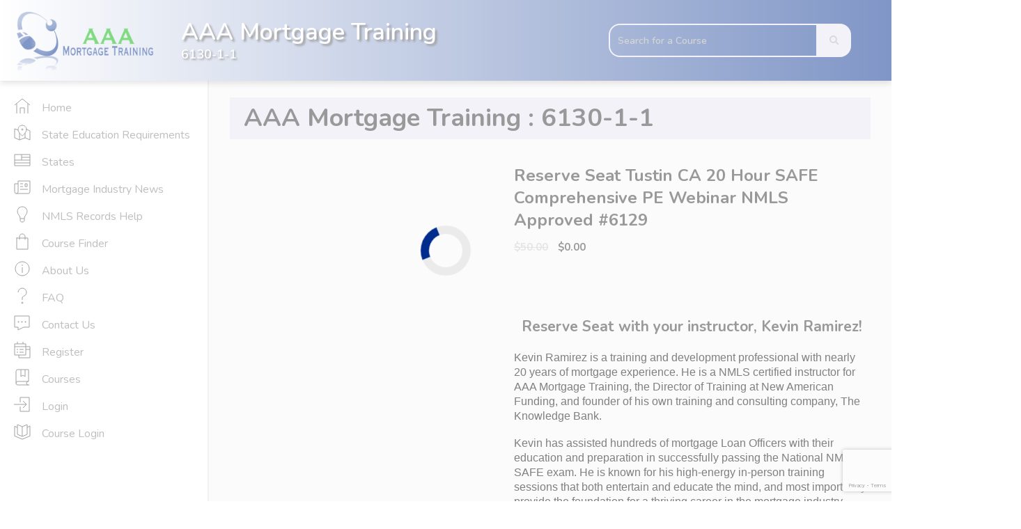

--- FILE ---
content_type: text/html;charset=UTF-8
request_url: https://aaamortgagetraining.com/courses/6130-1-1
body_size: 4000
content:
<!doctype html><html lang="en" class="perfect-scrollbar-off"><head><title>AAA Mortgage Training</title>
<meta name="description" content="Highest Rated NMLS Approved Education Provider, delivering the SAFE 20 hour and CE courses classroom and online, narrated fun, instructor access and test prep"/>
<meta name="keywords" content="NMLS education provider, MLO training, mortgage loan originator education, MLO training, mortgage loan originator training"/>
<meta property="og:url" content="https://aaamortgagetraining.com"/>
<meta property="og:type" content="website"/>
<meta property="og:title" content="AAA Mortgage Training"/>
<meta property="og:description" content="Highest Rated NMLS Approved Education Provider, delivering the SAFE 20 hour and CE courses classroom and online, narrated fun, instructor access and test prep"/>
<meta property="og:image" content="https://ecom-aaamortgagetraining.nyc3.digitaloceanspaces.com/org-aaa-mortgage-training/image/aaa-mortgage-training-og-image.png"/>
<meta property="twitter:domain" content=""/>
<meta property="twitter:url" content="https://aaamortgagetraining.com"/>
<meta name="twitter:card" content="summary_large_image"/>
<meta name="twitter:title" content="AAA Mortgage Training"/>
<meta name="twitter:description" content="Highest Rated NMLS Approved Education Provider, delivering the SAFE 20 hour and CE courses classroom and online, narrated fun, instructor access and test prep"/>
<meta name="twitter:image" content="https://ecom-aaamortgagetraining.nyc3.digitaloceanspaces.com/org-aaa-mortgage-training/image/aaa-mortgage-training-og-image.png"/>


<script type="application/ld+json" id="google-data-6130-1-1" data-server-side="true">
{
  "@context": "http://schema.org",
  "@type": "Product",
  "name": "Reserve Seat Tustin CA 20 Hour SAFE Comprehensive PE Webinar NMLS Approved #6129",
  "image": [
    "https://ecom-aaamortgagetraining.nyc3.digitaloceanspaces.com/org-aaa-mortgage-training/image/stock-photo-speaker-on-education-confere-1642571.jpg",
    "https://ecom-aaamortgagetraining.nyc3.digitaloceanspaces.com/org-aaa-mortgage-training/image/stock-photo-business-team-applauding-aft-232418.jpg",
    "https://ecom-aaamortgagetraining.nyc3.digitaloceanspaces.com/org-aaa-mortgage-training/image/AdobeStock_66128870a.jpg",
    "https://ecom-aaamortgagetraining.nyc3.digitaloceanspaces.com/org-aaa-mortgage-training/image/happyclass-e1462119608697.jpg",
    "https://ecom-aaamortgagetraining.nyc3.digitaloceanspaces.com/org-aaa-mortgage-training/image/photodune-675566-university-students-m.jpg",
    "https://ecom-aaamortgagetraining.nyc3.digitaloceanspaces.com/org-aaa-mortgage-training/image/photodune-1649156-pretty-female-college-student-sitting-an-exam-in-a-classroom-ful-m.jpg",
    "https://ecom-aaamortgagetraining.nyc3.digitaloceanspaces.com/org-aaa-mortgage-training/image/stock-photo-speaker-on-education-confere-1642571.jpg",
    "https://ecom-aaamortgagetraining.nyc3.digitaloceanspaces.com/org-aaa-mortgage-training/image/6130.png"
  ],
  "description": "Reserve Seat Tustin CA 20 Hour SAFE Comprehensive PE Webinar NMLS Approved #6129",
  "sku": "6130-1-1",
  "brand": {
    "@type": "Brand",
    "name": "AAA Mortgage Training"
  },
  "offers": {
    "@type": "Offer",
    "price": "50",
    "priceCurrency": "USD",
    "url": "/courses/6130-1-1",
    "availability": "http://schema.org/InStock"
  }
}
</script>

<meta charset="utf-8"><meta name="viewport" content="width=device-width,initial-scale=1"><meta http-equiv="X-UA-Compatible" content="ie=edge"><meta name="msvalidate.01" content="7C1F9140C4CB2005402314DF3B606266"/><meta name="author" content="syzmic"/><meta name="generator" content="anomalY consulting"/><link rel="stylesheet" href="https://fonts.googleapis.com/css?family=Montserrat:900|Roboto:400,500"><script src="https://code.jquery.com/jquery-1.10.2.min.js"></script><script async src="https://www.google.com/recaptcha/api.js?render=6LdJLCgaAAAAAFp8xZGWTIXRVgrGWA4ve3nFq-kj"></script><script async src="https://www.googletagmanager.com/gtag/js?id=G-Z4HDFNRS57"></script><script>window.dataLayer = window.dataLayer || [];
        function gtag(){dataLayer.push(arguments);}
        gtag('js', new Date());

        gtag('config', 'G-Z4HDFNRS57');</script><script>(function(c,l,a,r,i,t,y){
            c[a]=c[a]||function(){(c[a].q=c[a].q||[]).push(arguments)};
            t=l.createElement(r);t.async=1;t.src="https://www.clarity.ms/tag/"+i+"?ref=bwt";
            y=l.getElementsByTagName(r)[0];y.parentNode.insertBefore(t,y);
        })(window, document, "clarity", "script", "cvj80fimku");</script><style>body {
            margin: 0;
        }
        .seo-content {
            display: none;
        }</style><base href="https://aaamortgagetraining.com"><link rel="icon" href="https://aaamortgagetraining.com/AAA-favicon16x16.png"><script defer="defer" src="https://aaamortgagetraining.com/assets/js/645.e3e913da.bundle.js"></script><script defer="defer" src="https://aaamortgagetraining.com/assets/js/970.f21c8eec.bundle.js"></script><script defer="defer" src="https://aaamortgagetraining.com/assets/js/332.be880b73.bundle.js"></script><script defer="defer" src="https://aaamortgagetraining.com/assets/js/758.dd6975ca.bundle.js"></script><script defer="defer" src="https://aaamortgagetraining.com/assets/js/313.e67a4423.bundle.js"></script><script defer="defer" src="https://aaamortgagetraining.com/assets/js/922.ff5c9a3e.bundle.js"></script><script defer="defer" src="https://aaamortgagetraining.com/assets/js/571.568e2ec6.bundle.js"></script><script defer="defer" src="https://aaamortgagetraining.com/assets/js/index.47fbfb1d.bundle.js"></script><link href="https://aaamortgagetraining.com/assets/css/645.29d854571c249a0bc4be.css" rel="stylesheet"><link href="https://aaamortgagetraining.com/assets/css/index.29d854571c249a0bc4be.css" rel="stylesheet"></head><body><div id="app"><div class="seo-content"><h1>AAA Mortgage Training</h1><div><h3 style="text-align: center;">Reserve Seat with your instructor, Kevin Ramirez!</h3><br /><span style="font-size: 12.0pt; font-family: 'Arial',sans-serif; color: black;"><img class=" wp-image-14893 aligncenter" src="https://aaamortgagetraining.com/wp-content/uploads/2018/01/KevinRamirez-Translucent-Cropped-Photo-1.png" alt="" width="356" height="356" />Kevin Ramirez is a training and development professional with nearly 20 years of mortgage experience.  He is a NMLS certified instructor for AAA Mortgage Training, the Director of Training at New American Funding, and founder of his own training and consulting company, The Knowledge Bank.  </span><br /><span style="font-size: 12.0pt; color: black;"> </span><span style="font-size: 12.0pt; font-family: 'Arial',sans-serif; color: black;">Kevin has assisted hundreds of mortgage Loan Officers with their education and preparation in successfully passing the National NMLS SAFE exam.  He is known for his high-energy in-person training sessions that both entertain and educate the mind, and most importantly provide the foundation for a thriving career in the mortgage industry.</span><br />This <strong>live in-person</strong> classroom course contains content closely mirroring the national component test content outline. Your experienced and knowledgeable instructor guides through this comprehensive course. Additionally the course includes unlimited online test preparation including access to narrated multimedia presentations, learning games, and unlimited practice testing.<br /><span style="font-size: 12.0pt; color: black;"> </span><strong>March Class Schedule</strong><br /><table style="width: 23.422%; height: 178px;" width="409"><br /><tbody><br /><tr style="height: 21px;"><br /><td style="height: 21px;"> Day</td><br /><td style="height: 21px;">Date</td><br /><td style="height: 21px;">Times (PST)</td><br /></tr><br /><tr style="height: 21px;"><br /><td style="height: 21px;">Monday</td><br /><td style="height: 21px;">8/26</td><br /><td style="height: 21px;">6:00PM-9:00PM</td><br /></tr><br /><tr style="height: 21px;"><br /><td style="height: 21px;">Tuesday</td><br /><td style="height: 21px;">08/27</td><br /><td style="height: 21px;">6:00PM-9:00PM</td><br /></tr><br /><tr style="height: 21px;"><br /><td style="height: 21px;">Wednesday</td><br /><td style="height: 21px;">08/28</td><br /><td style="height: 21px;">6:00PM-9:00PM</td><br /></tr><br /><tr style="height: 21px;"><br /><td style="height: 21px;">Tuesday</td><br /><td style="height: 21px;">09/03</td><br /><td style="height: 21px;">6:00PM-9:00PM</td><br /></tr><br /><tr style="height: 21px;"><br /><td style="height: 21px;">Wednesday</td><br /><td style="height: 21px;">09/04</td><br /><td style="height: 21px;">6:00PM-9:00PM</td><br /></tr><br /><tr style="height: 21px;"><br /><td style="height: 21px;">Monday</td><br /><td style="height: 21px;">09/09</td><br /><td style="height: 21px;">6:00PM-9:00PM</td><br /></tr><br /><tr style="height: 21px;"><br /><td style="height: 21px;">Tuesday</td><br /><td style="height: 21px;">09/10</td><br /><td style="height: 21px;">6:00PM-9:00PM</td><br /></tr><br /><tr style="height: 10px;"><br /><td style="height: 10px;">Finished</td><br /><td style="height: 10px;"></td><br /><td style="height: 10px;"></td><br /></tr><br /></tbody><br /></table><br /><strong>Event Location</strong><br />14511 Myford Road  (Trainer contacts participants in advance to provide access to the training room)<br />Tustin, CA 92780<br />Course materials, delivery and test preparation material and unlimited practice tests and instructor support included!<br />Group, corporate and private venue pricing available and quoted upon request.<br /><h1><strong>Included with course our Mortgage Loan Originator (MLO) SAFE National Component Test Preparation Package</strong></h1><br />This comprehensive suite of services, provides motivated individuals the essential tools to pass the NMLS National Component Exam.<br />This is a non-NMLS credit course, if you need a NMLS approved NMLS course, look in the prelicensing category of courses lower on this web page or use the web menu at the top of the page.<br />This course includes access to:<br /><ol><br /> 	<li>Complete presentation of the comprehensive online instructor led course with open navigation so a learner can move freely in the course accessing content on demand addressing all major NMLS content outline items.</li><br /> 	<li>Searchable 300 page manuscript of reference material with hyperlinked table of contents, and ability to search by keywords</li><br /> 	<li>Charts, forms, disclosures, product summaries and other reference documents</li><br /> 	<li>Learning games</li><br /> 	<li>Unlimited quizzes by exam topic and subtopics</li><br /> 	<li>Audio narration</li><br /> 	<li>Unlimited practice testing, with extensive feedback and other tests designed to simulate the NMLS national exam format</li><br /> 	<li><strong>Instructor access included, by email, text and phone!</strong></li><br /></ol><br /><h2><a href="https://www.onlinetrainingtemplates.com/api/shared/28969d07-b622-47b3-8740-9071d2a4e717" target="_blank" rel="noopener noreferrer">Click Here to Try The Jump Shot Learning Game</a></h2><br /><h2>Ready to just dive in and get started preparing the national exam on your next attempt? <a href="https://aaamortgagetraining.com/product-category/testprep/page/2/?add-to-cart=10335" target="_blank" rel="noopener noreferrer">Click here to get your test preparation package  and start your success story today.</a></h2><br /><h2>Complete the below form to get a free NMLS Test Preparation sample quiz!</h2><br /><h2>[contact-form-7 id="11244" title="Free Quiz Sample"]</h2></div><div><h1><strong>Included with course our Mortgage Loan Originator (MLO) SAFE National Component Test Preparation Package</strong></h1><br />This comprehensive suite of services, provides motivated individuals the essential tools to pass the NMLS National Component Exam.<br />This is a non-NMLS credit course, if you need a NMLS approved NMLS course, look in the prelicensing category of courses lower on this web page or use the web menu at the top of the page.<br />This course includes access to:<br /><ol><br /> 	<li>Complete presentation of the comprehensive online instructor led course with open navigation so a learner can move freely in the course accessing content on demand addressing all major NMLS content outline items.</li><br /> 	<li>Searchable 300 page manuscript of reference material with hyperlinked table of contents, and ability to search by keywords</li><br /> 	<li>Charts, forms, disclosures, product summaries and other reference documents</li><br /> 	<li>Learning games</li><br /> 	<li>Unlimited quizzes by exam topic and subtopics</li><br /> 	<li>Audio narration</li><br /> 	<li>Unlimited practice testing, with extensive feedback and other tests designed to simulate the NMLS national exam format</li><br /> 	<li><strong>Instructor access included, by email, text and phone!</strong></li><br /></ol><br /><h2><a href="https://www.onlinetrainingtemplates.com/api/shared/28969d07-b622-47b3-8740-9071d2a4e717" target="_blank" rel="noopener noreferrer">Click Here to Try The Jump Shot Learning Game</a></h2><br /><h2>Ready to just dive in and get started preparing the national exam on your next attempt? <a href="https://aaamortgagetraining.com/product-category/testprep/page/2/?add-to-cart=10335" target="_blank" rel="noopener noreferrer">Click here to get your test preparation package  and start your success story today.</a></h2><br /><h2>Complete the below form to get a free NMLS Test Preparation sample quiz!</h2><br /><h2>[contact-form-7 id="11244" title="Free Quiz Sample"]</h2></div></div></div><!-- #ERROR_MSG# --><script>(function() {
    const appVersion = "2.1.0";
    const buildDate = "Wed Jul 19 2023 18:50:08 GMT+0000 (Coordinated Universal Time)";
    console.log("Loading AAA Mortgage Training ECOM Site: ", {appVersion, buildDate});
})();</script></body></html>

--- FILE ---
content_type: text/html; charset=utf-8
request_url: https://www.google.com/recaptcha/api2/anchor?ar=1&k=6LdJLCgaAAAAAFp8xZGWTIXRVgrGWA4ve3nFq-kj&co=aHR0cHM6Ly9hYWFtb3J0Z2FnZXRyYWluaW5nLmNvbTo0NDM.&hl=en&v=7gg7H51Q-naNfhmCP3_R47ho&size=invisible&anchor-ms=20000&execute-ms=15000&cb=12gtp1vjme3v
body_size: 48186
content:
<!DOCTYPE HTML><html dir="ltr" lang="en"><head><meta http-equiv="Content-Type" content="text/html; charset=UTF-8">
<meta http-equiv="X-UA-Compatible" content="IE=edge">
<title>reCAPTCHA</title>
<style type="text/css">
/* cyrillic-ext */
@font-face {
  font-family: 'Roboto';
  font-style: normal;
  font-weight: 400;
  font-stretch: 100%;
  src: url(//fonts.gstatic.com/s/roboto/v48/KFO7CnqEu92Fr1ME7kSn66aGLdTylUAMa3GUBHMdazTgWw.woff2) format('woff2');
  unicode-range: U+0460-052F, U+1C80-1C8A, U+20B4, U+2DE0-2DFF, U+A640-A69F, U+FE2E-FE2F;
}
/* cyrillic */
@font-face {
  font-family: 'Roboto';
  font-style: normal;
  font-weight: 400;
  font-stretch: 100%;
  src: url(//fonts.gstatic.com/s/roboto/v48/KFO7CnqEu92Fr1ME7kSn66aGLdTylUAMa3iUBHMdazTgWw.woff2) format('woff2');
  unicode-range: U+0301, U+0400-045F, U+0490-0491, U+04B0-04B1, U+2116;
}
/* greek-ext */
@font-face {
  font-family: 'Roboto';
  font-style: normal;
  font-weight: 400;
  font-stretch: 100%;
  src: url(//fonts.gstatic.com/s/roboto/v48/KFO7CnqEu92Fr1ME7kSn66aGLdTylUAMa3CUBHMdazTgWw.woff2) format('woff2');
  unicode-range: U+1F00-1FFF;
}
/* greek */
@font-face {
  font-family: 'Roboto';
  font-style: normal;
  font-weight: 400;
  font-stretch: 100%;
  src: url(//fonts.gstatic.com/s/roboto/v48/KFO7CnqEu92Fr1ME7kSn66aGLdTylUAMa3-UBHMdazTgWw.woff2) format('woff2');
  unicode-range: U+0370-0377, U+037A-037F, U+0384-038A, U+038C, U+038E-03A1, U+03A3-03FF;
}
/* math */
@font-face {
  font-family: 'Roboto';
  font-style: normal;
  font-weight: 400;
  font-stretch: 100%;
  src: url(//fonts.gstatic.com/s/roboto/v48/KFO7CnqEu92Fr1ME7kSn66aGLdTylUAMawCUBHMdazTgWw.woff2) format('woff2');
  unicode-range: U+0302-0303, U+0305, U+0307-0308, U+0310, U+0312, U+0315, U+031A, U+0326-0327, U+032C, U+032F-0330, U+0332-0333, U+0338, U+033A, U+0346, U+034D, U+0391-03A1, U+03A3-03A9, U+03B1-03C9, U+03D1, U+03D5-03D6, U+03F0-03F1, U+03F4-03F5, U+2016-2017, U+2034-2038, U+203C, U+2040, U+2043, U+2047, U+2050, U+2057, U+205F, U+2070-2071, U+2074-208E, U+2090-209C, U+20D0-20DC, U+20E1, U+20E5-20EF, U+2100-2112, U+2114-2115, U+2117-2121, U+2123-214F, U+2190, U+2192, U+2194-21AE, U+21B0-21E5, U+21F1-21F2, U+21F4-2211, U+2213-2214, U+2216-22FF, U+2308-230B, U+2310, U+2319, U+231C-2321, U+2336-237A, U+237C, U+2395, U+239B-23B7, U+23D0, U+23DC-23E1, U+2474-2475, U+25AF, U+25B3, U+25B7, U+25BD, U+25C1, U+25CA, U+25CC, U+25FB, U+266D-266F, U+27C0-27FF, U+2900-2AFF, U+2B0E-2B11, U+2B30-2B4C, U+2BFE, U+3030, U+FF5B, U+FF5D, U+1D400-1D7FF, U+1EE00-1EEFF;
}
/* symbols */
@font-face {
  font-family: 'Roboto';
  font-style: normal;
  font-weight: 400;
  font-stretch: 100%;
  src: url(//fonts.gstatic.com/s/roboto/v48/KFO7CnqEu92Fr1ME7kSn66aGLdTylUAMaxKUBHMdazTgWw.woff2) format('woff2');
  unicode-range: U+0001-000C, U+000E-001F, U+007F-009F, U+20DD-20E0, U+20E2-20E4, U+2150-218F, U+2190, U+2192, U+2194-2199, U+21AF, U+21E6-21F0, U+21F3, U+2218-2219, U+2299, U+22C4-22C6, U+2300-243F, U+2440-244A, U+2460-24FF, U+25A0-27BF, U+2800-28FF, U+2921-2922, U+2981, U+29BF, U+29EB, U+2B00-2BFF, U+4DC0-4DFF, U+FFF9-FFFB, U+10140-1018E, U+10190-1019C, U+101A0, U+101D0-101FD, U+102E0-102FB, U+10E60-10E7E, U+1D2C0-1D2D3, U+1D2E0-1D37F, U+1F000-1F0FF, U+1F100-1F1AD, U+1F1E6-1F1FF, U+1F30D-1F30F, U+1F315, U+1F31C, U+1F31E, U+1F320-1F32C, U+1F336, U+1F378, U+1F37D, U+1F382, U+1F393-1F39F, U+1F3A7-1F3A8, U+1F3AC-1F3AF, U+1F3C2, U+1F3C4-1F3C6, U+1F3CA-1F3CE, U+1F3D4-1F3E0, U+1F3ED, U+1F3F1-1F3F3, U+1F3F5-1F3F7, U+1F408, U+1F415, U+1F41F, U+1F426, U+1F43F, U+1F441-1F442, U+1F444, U+1F446-1F449, U+1F44C-1F44E, U+1F453, U+1F46A, U+1F47D, U+1F4A3, U+1F4B0, U+1F4B3, U+1F4B9, U+1F4BB, U+1F4BF, U+1F4C8-1F4CB, U+1F4D6, U+1F4DA, U+1F4DF, U+1F4E3-1F4E6, U+1F4EA-1F4ED, U+1F4F7, U+1F4F9-1F4FB, U+1F4FD-1F4FE, U+1F503, U+1F507-1F50B, U+1F50D, U+1F512-1F513, U+1F53E-1F54A, U+1F54F-1F5FA, U+1F610, U+1F650-1F67F, U+1F687, U+1F68D, U+1F691, U+1F694, U+1F698, U+1F6AD, U+1F6B2, U+1F6B9-1F6BA, U+1F6BC, U+1F6C6-1F6CF, U+1F6D3-1F6D7, U+1F6E0-1F6EA, U+1F6F0-1F6F3, U+1F6F7-1F6FC, U+1F700-1F7FF, U+1F800-1F80B, U+1F810-1F847, U+1F850-1F859, U+1F860-1F887, U+1F890-1F8AD, U+1F8B0-1F8BB, U+1F8C0-1F8C1, U+1F900-1F90B, U+1F93B, U+1F946, U+1F984, U+1F996, U+1F9E9, U+1FA00-1FA6F, U+1FA70-1FA7C, U+1FA80-1FA89, U+1FA8F-1FAC6, U+1FACE-1FADC, U+1FADF-1FAE9, U+1FAF0-1FAF8, U+1FB00-1FBFF;
}
/* vietnamese */
@font-face {
  font-family: 'Roboto';
  font-style: normal;
  font-weight: 400;
  font-stretch: 100%;
  src: url(//fonts.gstatic.com/s/roboto/v48/KFO7CnqEu92Fr1ME7kSn66aGLdTylUAMa3OUBHMdazTgWw.woff2) format('woff2');
  unicode-range: U+0102-0103, U+0110-0111, U+0128-0129, U+0168-0169, U+01A0-01A1, U+01AF-01B0, U+0300-0301, U+0303-0304, U+0308-0309, U+0323, U+0329, U+1EA0-1EF9, U+20AB;
}
/* latin-ext */
@font-face {
  font-family: 'Roboto';
  font-style: normal;
  font-weight: 400;
  font-stretch: 100%;
  src: url(//fonts.gstatic.com/s/roboto/v48/KFO7CnqEu92Fr1ME7kSn66aGLdTylUAMa3KUBHMdazTgWw.woff2) format('woff2');
  unicode-range: U+0100-02BA, U+02BD-02C5, U+02C7-02CC, U+02CE-02D7, U+02DD-02FF, U+0304, U+0308, U+0329, U+1D00-1DBF, U+1E00-1E9F, U+1EF2-1EFF, U+2020, U+20A0-20AB, U+20AD-20C0, U+2113, U+2C60-2C7F, U+A720-A7FF;
}
/* latin */
@font-face {
  font-family: 'Roboto';
  font-style: normal;
  font-weight: 400;
  font-stretch: 100%;
  src: url(//fonts.gstatic.com/s/roboto/v48/KFO7CnqEu92Fr1ME7kSn66aGLdTylUAMa3yUBHMdazQ.woff2) format('woff2');
  unicode-range: U+0000-00FF, U+0131, U+0152-0153, U+02BB-02BC, U+02C6, U+02DA, U+02DC, U+0304, U+0308, U+0329, U+2000-206F, U+20AC, U+2122, U+2191, U+2193, U+2212, U+2215, U+FEFF, U+FFFD;
}
/* cyrillic-ext */
@font-face {
  font-family: 'Roboto';
  font-style: normal;
  font-weight: 500;
  font-stretch: 100%;
  src: url(//fonts.gstatic.com/s/roboto/v48/KFO7CnqEu92Fr1ME7kSn66aGLdTylUAMa3GUBHMdazTgWw.woff2) format('woff2');
  unicode-range: U+0460-052F, U+1C80-1C8A, U+20B4, U+2DE0-2DFF, U+A640-A69F, U+FE2E-FE2F;
}
/* cyrillic */
@font-face {
  font-family: 'Roboto';
  font-style: normal;
  font-weight: 500;
  font-stretch: 100%;
  src: url(//fonts.gstatic.com/s/roboto/v48/KFO7CnqEu92Fr1ME7kSn66aGLdTylUAMa3iUBHMdazTgWw.woff2) format('woff2');
  unicode-range: U+0301, U+0400-045F, U+0490-0491, U+04B0-04B1, U+2116;
}
/* greek-ext */
@font-face {
  font-family: 'Roboto';
  font-style: normal;
  font-weight: 500;
  font-stretch: 100%;
  src: url(//fonts.gstatic.com/s/roboto/v48/KFO7CnqEu92Fr1ME7kSn66aGLdTylUAMa3CUBHMdazTgWw.woff2) format('woff2');
  unicode-range: U+1F00-1FFF;
}
/* greek */
@font-face {
  font-family: 'Roboto';
  font-style: normal;
  font-weight: 500;
  font-stretch: 100%;
  src: url(//fonts.gstatic.com/s/roboto/v48/KFO7CnqEu92Fr1ME7kSn66aGLdTylUAMa3-UBHMdazTgWw.woff2) format('woff2');
  unicode-range: U+0370-0377, U+037A-037F, U+0384-038A, U+038C, U+038E-03A1, U+03A3-03FF;
}
/* math */
@font-face {
  font-family: 'Roboto';
  font-style: normal;
  font-weight: 500;
  font-stretch: 100%;
  src: url(//fonts.gstatic.com/s/roboto/v48/KFO7CnqEu92Fr1ME7kSn66aGLdTylUAMawCUBHMdazTgWw.woff2) format('woff2');
  unicode-range: U+0302-0303, U+0305, U+0307-0308, U+0310, U+0312, U+0315, U+031A, U+0326-0327, U+032C, U+032F-0330, U+0332-0333, U+0338, U+033A, U+0346, U+034D, U+0391-03A1, U+03A3-03A9, U+03B1-03C9, U+03D1, U+03D5-03D6, U+03F0-03F1, U+03F4-03F5, U+2016-2017, U+2034-2038, U+203C, U+2040, U+2043, U+2047, U+2050, U+2057, U+205F, U+2070-2071, U+2074-208E, U+2090-209C, U+20D0-20DC, U+20E1, U+20E5-20EF, U+2100-2112, U+2114-2115, U+2117-2121, U+2123-214F, U+2190, U+2192, U+2194-21AE, U+21B0-21E5, U+21F1-21F2, U+21F4-2211, U+2213-2214, U+2216-22FF, U+2308-230B, U+2310, U+2319, U+231C-2321, U+2336-237A, U+237C, U+2395, U+239B-23B7, U+23D0, U+23DC-23E1, U+2474-2475, U+25AF, U+25B3, U+25B7, U+25BD, U+25C1, U+25CA, U+25CC, U+25FB, U+266D-266F, U+27C0-27FF, U+2900-2AFF, U+2B0E-2B11, U+2B30-2B4C, U+2BFE, U+3030, U+FF5B, U+FF5D, U+1D400-1D7FF, U+1EE00-1EEFF;
}
/* symbols */
@font-face {
  font-family: 'Roboto';
  font-style: normal;
  font-weight: 500;
  font-stretch: 100%;
  src: url(//fonts.gstatic.com/s/roboto/v48/KFO7CnqEu92Fr1ME7kSn66aGLdTylUAMaxKUBHMdazTgWw.woff2) format('woff2');
  unicode-range: U+0001-000C, U+000E-001F, U+007F-009F, U+20DD-20E0, U+20E2-20E4, U+2150-218F, U+2190, U+2192, U+2194-2199, U+21AF, U+21E6-21F0, U+21F3, U+2218-2219, U+2299, U+22C4-22C6, U+2300-243F, U+2440-244A, U+2460-24FF, U+25A0-27BF, U+2800-28FF, U+2921-2922, U+2981, U+29BF, U+29EB, U+2B00-2BFF, U+4DC0-4DFF, U+FFF9-FFFB, U+10140-1018E, U+10190-1019C, U+101A0, U+101D0-101FD, U+102E0-102FB, U+10E60-10E7E, U+1D2C0-1D2D3, U+1D2E0-1D37F, U+1F000-1F0FF, U+1F100-1F1AD, U+1F1E6-1F1FF, U+1F30D-1F30F, U+1F315, U+1F31C, U+1F31E, U+1F320-1F32C, U+1F336, U+1F378, U+1F37D, U+1F382, U+1F393-1F39F, U+1F3A7-1F3A8, U+1F3AC-1F3AF, U+1F3C2, U+1F3C4-1F3C6, U+1F3CA-1F3CE, U+1F3D4-1F3E0, U+1F3ED, U+1F3F1-1F3F3, U+1F3F5-1F3F7, U+1F408, U+1F415, U+1F41F, U+1F426, U+1F43F, U+1F441-1F442, U+1F444, U+1F446-1F449, U+1F44C-1F44E, U+1F453, U+1F46A, U+1F47D, U+1F4A3, U+1F4B0, U+1F4B3, U+1F4B9, U+1F4BB, U+1F4BF, U+1F4C8-1F4CB, U+1F4D6, U+1F4DA, U+1F4DF, U+1F4E3-1F4E6, U+1F4EA-1F4ED, U+1F4F7, U+1F4F9-1F4FB, U+1F4FD-1F4FE, U+1F503, U+1F507-1F50B, U+1F50D, U+1F512-1F513, U+1F53E-1F54A, U+1F54F-1F5FA, U+1F610, U+1F650-1F67F, U+1F687, U+1F68D, U+1F691, U+1F694, U+1F698, U+1F6AD, U+1F6B2, U+1F6B9-1F6BA, U+1F6BC, U+1F6C6-1F6CF, U+1F6D3-1F6D7, U+1F6E0-1F6EA, U+1F6F0-1F6F3, U+1F6F7-1F6FC, U+1F700-1F7FF, U+1F800-1F80B, U+1F810-1F847, U+1F850-1F859, U+1F860-1F887, U+1F890-1F8AD, U+1F8B0-1F8BB, U+1F8C0-1F8C1, U+1F900-1F90B, U+1F93B, U+1F946, U+1F984, U+1F996, U+1F9E9, U+1FA00-1FA6F, U+1FA70-1FA7C, U+1FA80-1FA89, U+1FA8F-1FAC6, U+1FACE-1FADC, U+1FADF-1FAE9, U+1FAF0-1FAF8, U+1FB00-1FBFF;
}
/* vietnamese */
@font-face {
  font-family: 'Roboto';
  font-style: normal;
  font-weight: 500;
  font-stretch: 100%;
  src: url(//fonts.gstatic.com/s/roboto/v48/KFO7CnqEu92Fr1ME7kSn66aGLdTylUAMa3OUBHMdazTgWw.woff2) format('woff2');
  unicode-range: U+0102-0103, U+0110-0111, U+0128-0129, U+0168-0169, U+01A0-01A1, U+01AF-01B0, U+0300-0301, U+0303-0304, U+0308-0309, U+0323, U+0329, U+1EA0-1EF9, U+20AB;
}
/* latin-ext */
@font-face {
  font-family: 'Roboto';
  font-style: normal;
  font-weight: 500;
  font-stretch: 100%;
  src: url(//fonts.gstatic.com/s/roboto/v48/KFO7CnqEu92Fr1ME7kSn66aGLdTylUAMa3KUBHMdazTgWw.woff2) format('woff2');
  unicode-range: U+0100-02BA, U+02BD-02C5, U+02C7-02CC, U+02CE-02D7, U+02DD-02FF, U+0304, U+0308, U+0329, U+1D00-1DBF, U+1E00-1E9F, U+1EF2-1EFF, U+2020, U+20A0-20AB, U+20AD-20C0, U+2113, U+2C60-2C7F, U+A720-A7FF;
}
/* latin */
@font-face {
  font-family: 'Roboto';
  font-style: normal;
  font-weight: 500;
  font-stretch: 100%;
  src: url(//fonts.gstatic.com/s/roboto/v48/KFO7CnqEu92Fr1ME7kSn66aGLdTylUAMa3yUBHMdazQ.woff2) format('woff2');
  unicode-range: U+0000-00FF, U+0131, U+0152-0153, U+02BB-02BC, U+02C6, U+02DA, U+02DC, U+0304, U+0308, U+0329, U+2000-206F, U+20AC, U+2122, U+2191, U+2193, U+2212, U+2215, U+FEFF, U+FFFD;
}
/* cyrillic-ext */
@font-face {
  font-family: 'Roboto';
  font-style: normal;
  font-weight: 900;
  font-stretch: 100%;
  src: url(//fonts.gstatic.com/s/roboto/v48/KFO7CnqEu92Fr1ME7kSn66aGLdTylUAMa3GUBHMdazTgWw.woff2) format('woff2');
  unicode-range: U+0460-052F, U+1C80-1C8A, U+20B4, U+2DE0-2DFF, U+A640-A69F, U+FE2E-FE2F;
}
/* cyrillic */
@font-face {
  font-family: 'Roboto';
  font-style: normal;
  font-weight: 900;
  font-stretch: 100%;
  src: url(//fonts.gstatic.com/s/roboto/v48/KFO7CnqEu92Fr1ME7kSn66aGLdTylUAMa3iUBHMdazTgWw.woff2) format('woff2');
  unicode-range: U+0301, U+0400-045F, U+0490-0491, U+04B0-04B1, U+2116;
}
/* greek-ext */
@font-face {
  font-family: 'Roboto';
  font-style: normal;
  font-weight: 900;
  font-stretch: 100%;
  src: url(//fonts.gstatic.com/s/roboto/v48/KFO7CnqEu92Fr1ME7kSn66aGLdTylUAMa3CUBHMdazTgWw.woff2) format('woff2');
  unicode-range: U+1F00-1FFF;
}
/* greek */
@font-face {
  font-family: 'Roboto';
  font-style: normal;
  font-weight: 900;
  font-stretch: 100%;
  src: url(//fonts.gstatic.com/s/roboto/v48/KFO7CnqEu92Fr1ME7kSn66aGLdTylUAMa3-UBHMdazTgWw.woff2) format('woff2');
  unicode-range: U+0370-0377, U+037A-037F, U+0384-038A, U+038C, U+038E-03A1, U+03A3-03FF;
}
/* math */
@font-face {
  font-family: 'Roboto';
  font-style: normal;
  font-weight: 900;
  font-stretch: 100%;
  src: url(//fonts.gstatic.com/s/roboto/v48/KFO7CnqEu92Fr1ME7kSn66aGLdTylUAMawCUBHMdazTgWw.woff2) format('woff2');
  unicode-range: U+0302-0303, U+0305, U+0307-0308, U+0310, U+0312, U+0315, U+031A, U+0326-0327, U+032C, U+032F-0330, U+0332-0333, U+0338, U+033A, U+0346, U+034D, U+0391-03A1, U+03A3-03A9, U+03B1-03C9, U+03D1, U+03D5-03D6, U+03F0-03F1, U+03F4-03F5, U+2016-2017, U+2034-2038, U+203C, U+2040, U+2043, U+2047, U+2050, U+2057, U+205F, U+2070-2071, U+2074-208E, U+2090-209C, U+20D0-20DC, U+20E1, U+20E5-20EF, U+2100-2112, U+2114-2115, U+2117-2121, U+2123-214F, U+2190, U+2192, U+2194-21AE, U+21B0-21E5, U+21F1-21F2, U+21F4-2211, U+2213-2214, U+2216-22FF, U+2308-230B, U+2310, U+2319, U+231C-2321, U+2336-237A, U+237C, U+2395, U+239B-23B7, U+23D0, U+23DC-23E1, U+2474-2475, U+25AF, U+25B3, U+25B7, U+25BD, U+25C1, U+25CA, U+25CC, U+25FB, U+266D-266F, U+27C0-27FF, U+2900-2AFF, U+2B0E-2B11, U+2B30-2B4C, U+2BFE, U+3030, U+FF5B, U+FF5D, U+1D400-1D7FF, U+1EE00-1EEFF;
}
/* symbols */
@font-face {
  font-family: 'Roboto';
  font-style: normal;
  font-weight: 900;
  font-stretch: 100%;
  src: url(//fonts.gstatic.com/s/roboto/v48/KFO7CnqEu92Fr1ME7kSn66aGLdTylUAMaxKUBHMdazTgWw.woff2) format('woff2');
  unicode-range: U+0001-000C, U+000E-001F, U+007F-009F, U+20DD-20E0, U+20E2-20E4, U+2150-218F, U+2190, U+2192, U+2194-2199, U+21AF, U+21E6-21F0, U+21F3, U+2218-2219, U+2299, U+22C4-22C6, U+2300-243F, U+2440-244A, U+2460-24FF, U+25A0-27BF, U+2800-28FF, U+2921-2922, U+2981, U+29BF, U+29EB, U+2B00-2BFF, U+4DC0-4DFF, U+FFF9-FFFB, U+10140-1018E, U+10190-1019C, U+101A0, U+101D0-101FD, U+102E0-102FB, U+10E60-10E7E, U+1D2C0-1D2D3, U+1D2E0-1D37F, U+1F000-1F0FF, U+1F100-1F1AD, U+1F1E6-1F1FF, U+1F30D-1F30F, U+1F315, U+1F31C, U+1F31E, U+1F320-1F32C, U+1F336, U+1F378, U+1F37D, U+1F382, U+1F393-1F39F, U+1F3A7-1F3A8, U+1F3AC-1F3AF, U+1F3C2, U+1F3C4-1F3C6, U+1F3CA-1F3CE, U+1F3D4-1F3E0, U+1F3ED, U+1F3F1-1F3F3, U+1F3F5-1F3F7, U+1F408, U+1F415, U+1F41F, U+1F426, U+1F43F, U+1F441-1F442, U+1F444, U+1F446-1F449, U+1F44C-1F44E, U+1F453, U+1F46A, U+1F47D, U+1F4A3, U+1F4B0, U+1F4B3, U+1F4B9, U+1F4BB, U+1F4BF, U+1F4C8-1F4CB, U+1F4D6, U+1F4DA, U+1F4DF, U+1F4E3-1F4E6, U+1F4EA-1F4ED, U+1F4F7, U+1F4F9-1F4FB, U+1F4FD-1F4FE, U+1F503, U+1F507-1F50B, U+1F50D, U+1F512-1F513, U+1F53E-1F54A, U+1F54F-1F5FA, U+1F610, U+1F650-1F67F, U+1F687, U+1F68D, U+1F691, U+1F694, U+1F698, U+1F6AD, U+1F6B2, U+1F6B9-1F6BA, U+1F6BC, U+1F6C6-1F6CF, U+1F6D3-1F6D7, U+1F6E0-1F6EA, U+1F6F0-1F6F3, U+1F6F7-1F6FC, U+1F700-1F7FF, U+1F800-1F80B, U+1F810-1F847, U+1F850-1F859, U+1F860-1F887, U+1F890-1F8AD, U+1F8B0-1F8BB, U+1F8C0-1F8C1, U+1F900-1F90B, U+1F93B, U+1F946, U+1F984, U+1F996, U+1F9E9, U+1FA00-1FA6F, U+1FA70-1FA7C, U+1FA80-1FA89, U+1FA8F-1FAC6, U+1FACE-1FADC, U+1FADF-1FAE9, U+1FAF0-1FAF8, U+1FB00-1FBFF;
}
/* vietnamese */
@font-face {
  font-family: 'Roboto';
  font-style: normal;
  font-weight: 900;
  font-stretch: 100%;
  src: url(//fonts.gstatic.com/s/roboto/v48/KFO7CnqEu92Fr1ME7kSn66aGLdTylUAMa3OUBHMdazTgWw.woff2) format('woff2');
  unicode-range: U+0102-0103, U+0110-0111, U+0128-0129, U+0168-0169, U+01A0-01A1, U+01AF-01B0, U+0300-0301, U+0303-0304, U+0308-0309, U+0323, U+0329, U+1EA0-1EF9, U+20AB;
}
/* latin-ext */
@font-face {
  font-family: 'Roboto';
  font-style: normal;
  font-weight: 900;
  font-stretch: 100%;
  src: url(//fonts.gstatic.com/s/roboto/v48/KFO7CnqEu92Fr1ME7kSn66aGLdTylUAMa3KUBHMdazTgWw.woff2) format('woff2');
  unicode-range: U+0100-02BA, U+02BD-02C5, U+02C7-02CC, U+02CE-02D7, U+02DD-02FF, U+0304, U+0308, U+0329, U+1D00-1DBF, U+1E00-1E9F, U+1EF2-1EFF, U+2020, U+20A0-20AB, U+20AD-20C0, U+2113, U+2C60-2C7F, U+A720-A7FF;
}
/* latin */
@font-face {
  font-family: 'Roboto';
  font-style: normal;
  font-weight: 900;
  font-stretch: 100%;
  src: url(//fonts.gstatic.com/s/roboto/v48/KFO7CnqEu92Fr1ME7kSn66aGLdTylUAMa3yUBHMdazQ.woff2) format('woff2');
  unicode-range: U+0000-00FF, U+0131, U+0152-0153, U+02BB-02BC, U+02C6, U+02DA, U+02DC, U+0304, U+0308, U+0329, U+2000-206F, U+20AC, U+2122, U+2191, U+2193, U+2212, U+2215, U+FEFF, U+FFFD;
}

</style>
<link rel="stylesheet" type="text/css" href="https://www.gstatic.com/recaptcha/releases/7gg7H51Q-naNfhmCP3_R47ho/styles__ltr.css">
<script nonce="LbedaLLlL1YZ6lo3CTr8EA" type="text/javascript">window['__recaptcha_api'] = 'https://www.google.com/recaptcha/api2/';</script>
<script type="text/javascript" src="https://www.gstatic.com/recaptcha/releases/7gg7H51Q-naNfhmCP3_R47ho/recaptcha__en.js" nonce="LbedaLLlL1YZ6lo3CTr8EA">
      
    </script></head>
<body><div id="rc-anchor-alert" class="rc-anchor-alert"></div>
<input type="hidden" id="recaptcha-token" value="[base64]">
<script type="text/javascript" nonce="LbedaLLlL1YZ6lo3CTr8EA">
      recaptcha.anchor.Main.init("[\x22ainput\x22,[\x22bgdata\x22,\x22\x22,\[base64]/[base64]/[base64]/[base64]/cjw8ejpyPj4+eil9Y2F0Y2gobCl7dGhyb3cgbDt9fSxIPWZ1bmN0aW9uKHcsdCx6KXtpZih3PT0xOTR8fHc9PTIwOCl0LnZbd10/dC52W3ddLmNvbmNhdCh6KTp0LnZbd109b2Yoeix0KTtlbHNle2lmKHQuYkImJnchPTMxNylyZXR1cm47dz09NjZ8fHc9PTEyMnx8dz09NDcwfHx3PT00NHx8dz09NDE2fHx3PT0zOTd8fHc9PTQyMXx8dz09Njh8fHc9PTcwfHx3PT0xODQ/[base64]/[base64]/[base64]/bmV3IGRbVl0oSlswXSk6cD09Mj9uZXcgZFtWXShKWzBdLEpbMV0pOnA9PTM/bmV3IGRbVl0oSlswXSxKWzFdLEpbMl0pOnA9PTQ/[base64]/[base64]/[base64]/[base64]\x22,\[base64]\\u003d\x22,\[base64]/UMO0YMKSBgDDm8OAwqvCvVhbC8KFSFIrwpfDmsK/A8KLZsKKwohwwrLCuhUewrc3UX/DvG85w4U3E0DCicOhZAxUeFbDicOaUi7CphHDvRBYTBJewobDu33DjV9TwrPDliUmwo0Mwo0mGsOgw5RnE0LDh8K5w71wPiotPMO8w63Dqms2CCXDmh/[base64]/DrjliZ8Oew5LDgGdcw7p6BHvDp8KtTEhgY0IWw43CtMOlYV7DrR59wq0uw4PCucOdTcKsBMKEw69Zw6tQOcKGwo7CrcKqRCbCkl3DjjU2wqbCpQRKGcKycjxaNlxQwovCnsKROWReWg/CpMKNwp5Nw5rCpsOjYcOZfcK6w5TCgj9XK1fDpxwKwq4+w7bDjsOmVA5hwrzCunNxw6jCisOwD8OlVcK/[base64]/[base64]/DoXvCp8O3VCDCuMKMDS0TwqLCnsKmwrJHacKnw5EEw78EwoYYNDZrNcOzwosGwrTCsmvDk8KiHSLCjxvDqMK3woZjWE5EHz3CssOuAMKKQ8KdfcO6w7Ylw6DDlMOgJMO7wp9FNsKJETTDgxF/wo7CmMOzw74lw7bCj8K9wqMqW8KbacK7TsKfU8OsWjXDjgAaw7hsw7vClzlVwpPDqMK+wqvDtg5Ta8O4w50QEkQnwos/w6JSI8OZaMKXworDowczSMOABWbCrQkVw6l9fHfCu8Kfw7QJwq7CtsK1IVwvwo55bV9XwrBeIsOmwrdvaMO+w5vCqgdCwoLDtcO2w7sfJCxdMsKaChM+wo9NbsKKw5nCjcKTw40awprDiG1zwrVLwppOTzUHIcORA0/[base64]/eMKFw4LDtsKmw57CujgTwqJoYCsNf1gnw6hPwrpFw75zPsKGMcOow47Dsm5/C8Oxw5zDrcOBMHdHw6PCknTDlGfDmDPCn8KhVyZNH8OQYsOQw6pqw5TCvF7Ck8OIw7rCtsORw7szUUFsSsOkeg7CgsOjAgYpw5cKwofDk8O1w4fCucOHwq/CsR9rw4/Cl8KZwqpwwpTDrixswrXDjsK7w655wrEoI8K8McOxw4PDsW50Zy5Rwq3DsMKQwrHCiXnDh3zDgizCm1vCizrDkH8+wpQ1ACHCl8KOw6rCmsKAwrBGJx/CuMK2w6jDoWZ/KsKow4PClwNywpZePHgawqs1IEXDpHMfw6UkFH5FwrXChWo7wp5VM8KaUSLDj1bCs8Ozw5PDusKvdMKpwpUQwrPCn8Kwwq1kAcKowrrCisK5FsK1dzfCjcOJDSvDl057dcKPw4HCvsORScKScsKHwpHCnkfDpz/DgCHCjS/CtsOyNDcuw4tNw67DucKcE3/DuFrCmC03w7vCmsKtKMK+woEBw6x1wo/ClcONT8O9C0LCocKjw5DDnCLCvGzDtMKnw65vH8OgUFARacKcHsKoNcKfFGMLGsKZwr4kK3jCkcKiQcOPw7k+wps0RF57w49lwpXCi8K9f8OUwqMVw7/[base64]/fsKDw6HDisKMQmZHNMOiwrLChDQvwoLCt0/DmsOrGsOgSRXDnBHCpjnDscK7dXTDsDZow5JbW2xsCcOiw4plBcKow5/Cv37CinTCrMK4w7/Do2lww5bDrxtyNMOdwqrDtzPCmX5Uw4DCigIuwobCm8KeQcOBdsKNw6/DkVhzTW7DjkBzwoJIVAXCpzAew7PChsKkQlQzwptlwrtzwroyw5IJIMO2cMOOwqxSwo8nbUvCh1EOIMOhwqrCl3R4w4E1w6XDsMOaG8KDO8OsBU4qw4Q+woLCocONesK/DjZ7AMOsBDrCpWPDtmHDjsKMMcOCwocFZMOLw7XClQJDwr3DrMOSNcKCw5TCoxvCln9XwrghwoI/wrpVwrgfw7p2dcK1VMKLw6jDoMOiA8KDEhfDvSE4csOtwo/DsMOfw5hKZsOEW8OowqzDvcKHUy1Dwr7CvVPDncOCLsOnw5bDuhDCrWx+a8OGTjtBbcKZw7QNw7RHwqnCo8OQbTAiw47CrhHDisKFdzdyw7PCiyzCrsOyw6HDrVTDnUUmEFPCmQ8uK8OswqnCiU3CtMK5OAnDqQVVPxd7SsKeHWjCtsOXw41xwoYrwr5iD8Klwr/DocOLwqTDs2fCo0QiAMKlOsOKFWDChcONOyUpbcO1QmNTFgnDicOXwqrDvHnDlsOXw78Kw4Y6wo8uwpIjVV3CgMKOP8OHTMOYFMKYaMKfwpEYw4tCSTU6dWxowofCkG/DhjlEwpnCpsKrXCMLYVXDrsKUE1AkMcK9CwrCk8KaPyYBwrgtwp3DhsOKaFPDmG/[base64]/Dk2fDmRQ8wpAyw4JNXcK0Nlw7EMKSw7HDlsObw7/CmSdGwq82H8KqX8KaFHPCtVhFw4JPLG3DrQXCnMO1w6XCv1pxbD/DnTBmecOSwqtfFDd5ckZPUT5aMG/CuVHCiMK1O23DjxbDmEDCrgPDvhLDgyHCgQnDnMOuAcOFGE7DhMOhQlBSARtafB3CpHIodCdPLcKgw7DDp8KLRMOGYMOoEsKFeXIjI3M/w6jCncOzemRJw5fCuXHCo8Ouw4HDkGvCsF4xw5xDwpIDCcKwwr7Duykxw47DsHrCm8KeBMOFw5gDT8KbeiY6CsKKwrVqwpjCmiLDkMKLwoDDhMKFwpZAw57DhUjDmMKCG8KTw5DCtcOIwpLCgW3Cgnk6Q1PDpnYuw6A8wqLCrTPDoMOiw5/[base64]/DuRPDvGHChRpDJxHCgcKhR8OdwpzCmMOEEihAwo3CkMOqw7dsfjJOOcKMwoc5MMOnwqVEw4jCgMKfJmkDwrvCmCctw6fDl2xqwowWwr4DUG/DusOLw7vDtsK4XwfDuUDDu8KtCsOUwqI4QUnDoRXDoFQvLsOiw49Wc8KWOSrChlvDmDVkw5hoDz/DpMKhw6s0wo/Cj23DtH59HVp5KMODZSsjw6RAHcOgw6VawoxJbh0Hw5Iuw6fCmsKbM8OcwrfCmivDohgqfn/DhcKWBg19w67CtTnCrMKPwrcPTyrCnMOBPH/Ck8OTGmgDTMKvVsOkw6YVYGzDocKhw6vDmXXDs8O9O8KOesK6Q8OQeQ8NNcKTwozDk38wwrs6L3rDnxLDuRzCpsOUN1caw4vDocKbwqvClsOmwr0hwrE1w54aw6VQwqJcwq3DjMKLw7FIwrNNSTLCscKGwrECwq1tw7dkEMO0UcKdw4LClcODw4MJK2/DgMObw7PCiyTDncKqw7DCqsOuw4QHX8OsFsKidcKjdMKhwoYibsKWWyNfw6LDqDwfw6MZw5HDuwDDqMOgfcOIMBLCt8KYw7TDpxoEwos5NTx7w4wdf8KtPMOEw6xZIQ5ew51HPFzChkxlM8OvURFsKsK+w4/CnxtLZcO/X8KmVsO4AiHDqVjCgsKFw5/Ct8Kow7TCoMOkWcKpw70YTsKNwqslwpjCiTgmwpFpw6/[base64]/DvcOGw4B1w7LDvMK+V2ITwpUfccOUV8K7YyHDqDM0w7FTw6rCo8KcYMOdSzstw6rCskluw6DDu8Ocw4/DvUI3c1DCiMKmw6I9LFxDYsKXPgU2w6UvwoM8fwnDpMO8JsOEwqZpw6MEwrckw6RZwpwvwrTCslfCkX4uNcOmPjQITcOnLcODLwHCgA8QIkt7IyNqIcKYwqtGw6lcwoHDksO3DsKlBsOOwpnCpcOtXRfDrMOFw6/ClxkCwp15w4PCrsK9PMKeK8OaNVRvwqVycMO5O1kiwpnDvzLDqAlMwpR8LBXDhMK7JGt7GyzDk8OXw4QUDcKXw7XDncOuwp/DqAEvAj3CkcKqwr3Cjngqw5bDpsKzwpsrwpbCrMKxwr7Cj8KtSjQ4w6bCmEXDo1M8wqXCt8KgwokyJ8KCw4pSOMKlwqMdKcKzwr/CqcKcV8O0A8K2w6zCg0bCvsKCw7ozOcOwNMK1XsOBw7TCo8OLScOtaivDhRg4w6JxwqLDvcO3GcO2H8O/FsOZFH0oWRTCqzbCpcKCCxpTw6ozw7fDpVE5GyTCrBdQUMOdI8OVw4TDpMOTwr3ClRDDi17DlFc0w63DsyrCs8OqwqTCgTXDn8KFw4Jrw6Jxw78bw4s0NnvCkxnDv3Jnw5/ChzlqBMObwosPwpBkVsObw6HCnMOoM8KzwrPDmwjClDTCmh7DmMKnCR4hwrxqdn0fw6PDp3UFARrCncKEMsKOO1LCocKEZcOsTsKSXlXCuBnCgMO5I3sbe8OcQ8KswqvDrU/Dp3ZZwpLDp8OeccORw73CnX/DvcOTw6PDiMK4DsO2wrfDmSdMw7ZOLsKuwpjDuVYxRlXDoFhUw7HCscO7esOrwpbCgMKgKMK5w6QtTcOAb8K3I8KYSWccwpw6wpNCwpMPwqrDlGcXwoYVT33CnHMzwobDqsOBFwE/XVRfYhHDgsOTwpjDugpWw6gTEAh4JX58wrgCVFgxPEIRDA/ChzBJw6/DlAbCn8KZw6vCk0djEWs5wr/DiGPChsOUw6law6Rmw7jDkMKMwqwgVl7CpMK4wpU+wolowr3DrsKLw4XDnzNxXhZLw5lbO3MfWgnDg8Kewo54R09gfm0DwoLDj37Ctk/DiCvCmy/DsMKvGjQJw43DmQ1GwqDCjsOFDhfDlsOKdsKCwrVoX8K0w6VAOE7DgHbCjkzDsEMEwrh7w6N4R8Knwr1JwpZUCx9Ww4fCgxvDpGMRw4xmKzfCusKcTipaw64GD8KJEcOsw53CqsKgdU4/wrk9wqB7OsOlwpxuLcOkw4UMWsKhw4gafMOuwp14NcKsBcOxPMKLLcKPX8OyNwHCqsKSw5IWwrfDhD3Dk1PCn8KiwpUcIVcpNkLCncONw5/DmTrCk8O9TMOHHDcgWsKHwoF4NsO7wrsqacOZwr19ecOxOsKlw4gmLsKTX8O5wo7CjH5rwos3UX/Dm3zClMKHwqnDlkMtOR3DuMOOwo4fw4vCvMKTw5jDiH/CmjkYNmEoJcOuwqVZZsOswpnCqsK1ZcK9McKLwrYFwq/DpFbCjcKPV20zKDDDrsKjJcOtwobDk8KOYibCpzvDnBlOw4bCjsKvw4crwoTDjmbCrlrDtjdrcSUkNcKYdMO1aMO1wqJAwrAHNynDrWguwrNICVnDq8OawpdeSsKHwrIERWcMwoFzw7ZvT8OwSQvDm0kQXcOJIixKacKswpQPw5jDnsO+WC/[base64]/dsOaw4vCnAEyw7pAwqbDjVAgw7szVQUoLsOsw4hdwoMiw5FsUEJ/wr9twqlCdDs5dsOcwrfDuEpvwppGUzVPMTHDpMOww7YLXMKAIcOtfsKCLcKewrfDlC0lw63DgsOIOMK/wrJoVcOGeSJ+NglwwpxiwptKGsK9dFDDpVtWIcKhw6vCisKWw5w5XB/DicOZXBFWKMKnw6TCgcKDw4TChMOow5PDucO5w5nCulNxRcKqwpM5VXgKw4TDoADDo8Kdw7nDpcO+UsOswrnDr8K2wrvCk11BwodzYsOiwoh5wqxww67DssO5SEnCpHzCpgEJwrQIC8OPwrvDrsKYVcOnw7XCvsKZw7YfLg/Ck8KZwoXCpsONPVjDp1ouwofDoDQAw7DCiGnCoXhYZ1FRdcO4BXRScWfDulPCkcO9wqHCisOEA0TClEjCnDYySwjCocOSw7kGw7RewrRVwqV6ckfCkXnDkcO9fMOTO8KRYD0nwoLChXYHw6DCoXTCu8OwUMOnfgHChcOkwrfDnMKiwpASw5LChMO1w6LChVg6w6tuFW/CkMKMw5LCl8ODRgkhZDo+w6p6U8KNwokfKsKIwoXDscOlworDh8Krw6h/w43DpMK6w4pRwrV6wqzDlVMVX8KjPnw1wpnCvcKUwpodwp9rwqPDiBY1acKIPsOnNWQAA2J1P3gOUxHDsAbDvA/CgsKzwrkzwr/Cj8OUdlc3WQ1mwpF0AsOjwpzDq8O4wrN4fMKKw4YteMOSwqMfdMO8H23Co8KubxzCm8OvcGcKFsOJw5h1dkNLI3vDlcOITEksDmzCnGsywoDDtgBdwo/[base64]/Dn8KCNMKkworCl17Cm8Old8KtwqMrXSPDmcOXAMOTwrJnwqdhw6tmKMOxDFwywrUpw7MWTMOhwp3Dj15ZWcO4YnUawr/DosKZwrwTw4hkw4cVwqvCtsK6V8O8T8O2wrZXwrTChFnCnMOCCDhIS8KlO8KWTF16Wn/[base64]/M8Ohw4vDq0dCw5R7w63Dvmp1wqXDgUjCicK8w6XDu8Kdwp/CscKpI8OIP8KHQsODwqhpw4wzw6p4w4nDisOVw4UtJsKYZXnDpj/CujDDnMKmwrPCr1/ChcKpUxV+aSnCoG/ClsOyBsOnWn3CvcKlFnMof8O8XnDCkcKdO8Ozw5BHUkIcw7TDrsKhwp/Drws2wqTDmcKWN8Oje8OGQx/Dmmd2UArDrmnDqivDojEIwpJmPsOTw7NxI8OtNMKdKsOwwrRKDS/Dm8OKw5ZaEMOCwoJMwr/ClzpRw6XDhBlHdX12AyjCgcK4w6dTw7nDrMO1w55Vw57DoGg9w4UobsO8eMOWTcK7wo/CtMKkNB7ClWs8wrATwqoxwrYEwpp3FcObw43ComFyPcOtBj7DlsKAMiPDtERoYRTDsC7ChRjDscKZwrJPwqpVEDjDtCRLw77CgcKcw4NgZsK1PzXDuSLCnsOOw6MCVMOhw7JxfsOMwofCocKfw5LDvsK2wqFzw7U3VcO/wq0VwpvCqAVBA8O9w7bCjDxewo7CicO/BC4Zw7khwqDDosKJwpVKfMKrwqgvw7nDnMOUF8KPO8Oqw5ETXR/[base64]/[base64]/CqsOPwozCuMOoQ8KDQTwkw7M+PsOgwrLDsFfCjsK0w4PCrMOiP1zDnzjCmMO1X8OFAAgCF0NNw6PDhcOZw6UBw5Flw7hSw5NtOEcGMUE6wpnCtEN5IMOawoDCp8KJeiLCt8KrV1cxwqFHIsOPwq/Dj8Olw6lMD3gZwrdzYcOpNDTDgsKvwq0Aw7jDqcOFFMKRKcOnaMOyAcKDw7LDocOwwq/DgzHDvsO/T8OKwrMdAXbCoA/Cj8OjwrfChsKGw4TCjXXCmMOtwrgER8KkJcK7dXZAw6sFwocAcnMbMMO5ZyPDtw/[base64]/wqlfwpHCpj3ChTJgwrMlC8O6bMORwrd5ZcOnFkM5wovCg8KdacO3wo/[base64]/CsWMwdnvDgmo1HMKbfsOxA2fCunfDtcO7wr4gwplQAjzClMOuwpcZKSfCgy7DvmpiPcO/w4PDuxd+w7jCm8OgFFA7w6fCv8OhbX3DsmwBw5kHKMKHSMKAwpHDgU3DmsOxw7nCvcKvw6FqSsOOw4vCsBg2w53DhsKDcjXClhk1GyrCr1/Dq8Kew7ZrLwjDhkXDnsO4wrc9wqjDqXrDvAICwqTCpDjCncOpHls/[base64]/CjBh0YhF4XHbDnsKpwrHCnnlEWsOdF8Oyw5TDjMOWcMOUwrI5fcOJwo0fwpJuwobCo8KlAsK4wpfDnMK5HcOFw5TCm8Obw5fDrUvCrwNlwrdoMMKPw5/CvMKCZcO6w6XDicO4Kz4lw6/CtsOxEcKnZMKKwp0lccOLIsOKw5lse8K9ShBCw4XCgsOrKmxQAcKLw5fDozRrCjrCiMKIRMKRXi1RQzfDqcO0HAdDcFgMCsKkfHjDjMO9SsKpM8Odwp7CsMOAbWHCnU9zw6rDhcOYwrHDicO0HgvDrWDDp8OswqQzVl/ClMOcw7zCr8KzIsKqwoY5MlDDvHt1MkjDjMOOKkHDgnLDlBQFwr1YcgLCm1QAw6HDsjcMwqvCo8OAw4bCljbDrsKPw4VmwrLDkMK/[base64]/[base64]/bsK/Z2hOwqjDrcOKw53CvMOSw54+w6pmBsOewpXDkCrDlEUtw6RZw6ERw7jCoVkGUnlFw54Gw4vDsMKJQ3AKTsOOw6tjEkNZwo9bwoYIN11lwrfCgk/CtEMUSMOVNg/CpMOTDHxEBn/CsMOcwp/CuSkkDcK5w77DtGJYIQrCuBPDtWl4wqJLdcKMw7LCmsKUADklw4zCrwXCiRNlwokyw5zCrH8xbgU+woHCnsKxIcKvDSHCllvDkMKhwrzDvWNLbMOkanHCkz3Ct8OwwoRjRivDrMK4bRRbPAvDnsOzwrNpw4zDrcK9w6vCqsKtwo7CpS/CvlwwD39uw7zCvcOhJxjDrcOTw5ZMwrfDhcObwo7CosOww5zCu8Oowo3Ci8KACsOfQ8Kyw4/CmHlZwq3CgyMxJcOICCRlCsOqw68Pwoxaw6XCocOPN2lQwokAUMOhwrwFw7LCgEPCo0bDtmJhwqnDmwxnw4sNLFHCig7Ds8OTFcKYHBYHJMKZfcKrG3XDhCnCkcKXVBzDk8OFwobCrX4scMOFNsOIw4RwJMO2wqrCmU43w4jCuMKdJxfCrk/CisKVw5DCjRjDsn1/[base64]/DtsKxwq7CuXzCkjjDigcSAcOSc8OZwoDCiMOAwrHDtg3DisOAYMKoUxjDoMKawo8KWFzDvQDDs8KiYQ1Tw4NTw7t3wpdOw6/Dp8OUVcOBw5bDlsOdfxMxwq0Ew74IY8ONAVRrwpZdwr7Cu8OVZwl/KsORwp3CkcODw6rCpjghVsOMJcOcb149C37ChgpFw7jDo8OTwpHCusKww7TDm8Kcwps9wr7DvDQfw74kHyYUQcKfw5jCgyrChQfCrHBQw6/Ck8OhCEfCojxidFDDq0DCt1Ilwoxmw4HDncKnw6jDn3PDmMKqw5zCtcOyw5ljc8OSOcOnHB93NlomR8K1w61cwoZywpguwropw7NFw4Quw6/DssOPDzVqwpVEWyrDgMKZIcK8w7/[base64]/DkG7DrsOfKMO9GMKpw6nDrsODwqVow43DtMOjSALDqhzCg0vDjkZJw7bCh30HFS8sG8OqOsKvw6XDnsOZB8OQwpxFIsOwwobCg8OVw6/DrcOjwpHCphzDnzbDqXY8NWjDt2jCvxLCnMKmNMK2dhERdEfDh8OmaGLCtcOQw7/DnsOqC2Y2wrjDkyvDkMKgw5ZNwp46FMK7J8K8KsKaCS3DkG3Cs8OzHGJEw6x7wodfwpXDqH8mZkUXIMOyw7Vhb3LCi8K4a8OjRsKew69Aw7fDriLDmXTCqQ7Cg8KNP8KIWkRDBG90e8KgS8KiOcOEZFlAw7DDtUHDncKHAcKNwofCjcKwwpFiSMO/wrPCtRvCusOTwoLCsQp+wqRnw6vCvMKRw53Cj37Duzx7wq3Dp8K9woExwrnDsm41wrLCuy9cJMOhb8Oww5FXw6Y2w5/CvMOSBj5Sw69iw6zConzDvnTDq07CgFMvw5siZ8KSQj/DvxodWVELQ8OXwo/Cmx5yw4rDoMO9w7HDp1VAGGI6w7jDnFnDnkMpWgpbcMKGwoceR8Olw6XDmw0xNsOKwq7CssKfcsOdKcO4woZIR8OqGlISYMOxwr/CocKtwrJpw7kURzTCmRrDocOKw4LCscOiaT1YZkA7VxbDiFnClGzDiyB4w5fCk2/CoHXCmMKAw7tBwpAQDDxFBMO0w6DDkSMPwpfDvSlBwq/CnVYGw5srwoFxw7Vfw6bCp8OCA8OVwpNZQkZvw5bDm3vCoMKsbWdAwo7Dpxl9QMKJYCFjAhh8bcKKwrDDu8OVZMK8wpPCngTDmRHDvTFyw7TDrDrDnzTCusOgWEh4wo7DoUDCigfCkMKnEik7TsOuwq1YHRHDn8Kyw7DDmMKkNcOJw4M/WhhlRivCpjnCvMOZEMKNVDjCvHZ3acKGwpRiwrZ9wrvCp8OuwpfCgsODWcObYEvDhMOFwpLCvEJLwqoqYsKsw7l3cMKmLRTDngrCvWwlAMK4elrDj8Otwq/CsQPCohTCm8KQGDJtwo3DgynCgUTDsw5xL8KJY8KuJE7DscKnwq3DoMKGTC3DgmMWWcKWScOpwrYhwq/CmcOQb8Kfw4zDigXChC3CrGs3YMKoej0Iw6rDhhtuYMKlwqHCtUDCrgASw7UpwpMDChLCmBHDnRLDgiPDlQHDlBnCisOYwrQ/w5BZw7DCimtpwqN5wp/DqUzDvsKNwo3ChcKrZ8KvwqVvLkJVwqjCtsOww6cbw6rCtcK5PyLDjzTDjXXDm8OLdcOBwpU2w6ZWw6N7w5MuwpglwqfDhcK/e8Obwr7DgcKmY8K0T8K7HcKzJ8OawpfCo1wWw6YwwqcGwqfDo3/Dh23CgAvCgkPDggXCohY6fAYlwofCvjfDvMKDDnQyJhvCq8KMUTrDjRnDphbCt8K7w6jDtcK3DEfDjjcKwoclwrxpwpV5w6ZvbsKBKGV8XVnCjsKrwrR/w4gaVMOrwqZ2wqXDt1fDhMOwUsKJw4/CjMOrScKqwpLCn8ORX8OTWMK1w5jDhcKdwoY3w4UawqnDk18Ywr7CpSTDoMK1wrx8w4PCqMO/VH3CgMO0GUnDrSXCo8KwOgbCosOPw7HDnnQ4wqxxw5VUEMKoCll7bjc8w5V/wrvDuCkKY8OtKsKxW8O1w4XCusO3IijCosO3e8KYG8Kzwpk/w4hrwr7ClMOxw6tNwqLDpcKUwoMDwqjDqm3CghRdwoIswpYEw4/DpiQHQ8KNw5HCqcObWk0leMKhw41gw6bCp3MfwpDDuMO2w6XCkcOuwqPCtsKWO8Krwr5OwocZwqZ4w5HDuzEzwpfCo1nDq0bDpkhnRcKHw45hw7gXUsObw5fDvMOGYnfDunwMWy/Dr8OdLMKGw4XDtRjCtSINP8Oww51bw5xsLgIZw5rDpsK6QcOSD8Osw51Xw6rDr2nCncO9AxzCpF/[base64]/[base64]/CtMKNVm7Cl8Oqw6FgQMKqN8KMX8OdE8K7w7UYwqvCgwACwr5ww5HDnT5owonCnEETwobDgnleCMOzwqpUwq/Dj3DCumQLw77Cp8O4w6vCh8Ksw55GF1VWXU/CghpSW8KZQn7DmsK/XSxqQ8O4wqADIRE9M8OUw63DqD7DlsK2RsO7VMOAI8Kaw7pJZCkYfggQdipHwqbDlUUBEA1Qw71yw7gKw47DsxNFTRxsN2DCv8Kvw6JfTx4+LsOCwpLDixDDksO8JELDpBVYPiVzwpzCoAYQwqMkN2/DtsKkwrjCjgjDnQ/DhQIrw5TDtMKhw4UHw5BsR2DCg8K5wq7CjMOEecKbG8KfwqcSwosQQlnDlcKDwqrDlTYIXCvCq8K9fcO3w6F3wpjCt1Z+E8OTJcKaYlLCm08PFH3DhnfDusOxwrECcMO3cMK/w5p4N8KMPcKnw4PClWTCkcOfw4EHRsODZRkxHMOrw4vCpcODw7nCnHt8w71iwp/Cr0cAEBB/[base64]/CjVzCicKiw7zCvMOOw4vCnsOvbMKmwovDuTvDgADDnGcdwq/[base64]/w6J/[base64]/wq5jaDzDqcKELzUEMi7CqsK/[base64]/DpMKKF1Eqw7rCi8OOwqnCribCn2t3w6h1W8OCMcOiwrPClsOZwqHCkEDDo8OocsK/JMKTwpbDnmBMbEZweMKTcMKZGMKswqbCn8Oww6oLw7kqw4/[base64]/DpMOKM8Kqw40DYcKMDhPCksKKFi0TWMK9NwxCw4RkesKfeTfDssOawqrClD9SR8KNc0kmwoY7w6nCl8KcJMKLXsOJw4hjwo/CisK1w6LDuVk1OsOrwoxowpTDhngSw6XDuz3CnMKFwq0mwr/DuQrDuxlywoVWZMKrwq3Cl1XDmMO5wq/Cs8OKw50rJ8O4w5ExNcKzc8KTaMKJw77DrHNBwrJdIht2LD0ZEm7DncK5ciPCqMO2OcK0w5rCqUHCicKtaUw/H8OdUB5JTMOeKmvDlwFYEsK6w4vCs8KrGX7DkUjDj8OywoHChcKhX8Ktw4vCqhrCjMKuw6N5wq85PA/DjBMfwqA/wr8EO2RSwprCgMKyKsOFVgrDt04owo3CvMOqw7TDmW51w4HDlsKFWcKwci1idRXDjyAUMsK+wpzDjgoUC0ZjSyPDj1PDix4NwqxGClrCsBbDnnRXEMK7w7rCg0nDusOfZ1oEw7h7V29Fw57DucOLw4wEwpstw5NPwrrDsz8fVHbClUcPYMKSXcKbwp/DrhXCsR/[base64]/bsKfa8OywrnDiFZ7wr9tUcOOGsKHwrtBw7NaX8OXZMKgJsKsKsKOwrwhK2rCpgfDh8Otwr3CtsO0YsK9wqfCtcKDw6d/[base64]/[base64]/Dh8OMw5tRw7BSwqM+J8OFw5xXw67DiDZYX0bDosOhwoU7WTNCw4PDghXDh8K5w7sxwqPDiQvCglxpD0XChGTDpnl0KmLCg3HCssK1wqvDn8K4w4UrG8O8QcO7wpbDmwPCkFXCtBDDgQDDhHrCtMOpw6Q5wo11w7IuYynClcOJwpzDpcKsw5zCvX/CncKrw7dLZCM3wpk+wp8cTSDCn8OZw653w7p5Kx7CscKrfsKYd1w+wp0LNlHCvsKQwoTDuMOZGlvCkUPCjMOhY8KhD8KQw5fCnsK/KG5qwrnCjMK7D8K1HBjDvVTDosOSw4YTKjDDmD3Cp8Kvw6PDpW18d8KJwpIqw58HwqtSaipFASo4w4LCqTtOHsOWwp5Hwoo7wr3Dp8KsworCoXc7w484wp46cVdEwqdfw4RGwqLDtx9Pw7vCssO8w7B/dMKVWMOiwpZLwqbCjQXCtcOIw5fDjMKYwpkQSsOlw6BbUMOZwpHDnsKLwr9mbcKhwqVHwqLCsR7CgcKewrpWQcKmZiZSwpjCm8O/DcK3ZlJod8Oyw45rRMKndsKlw5IXDxZLfsOnPsKVwpZhNMO6VsOOw7gGwoPDlU7DtsOCw6LDlX7Ds8OcMk3Cv8KkDMKBMsOCw7nDmyxzLMKRwrrDlcKSFMOrw78Mw5zCmTUDw4YfTMKvworCk8KuYsO2bF/Csns5djpqbyfCoBvCj8OtVVQTwonDj3tqwo/[base64]/DvDxyeUjCmxBfAcKBZEfCnkXDv1DCi8KoZ8Oow7fCnMKRf8OncljCqsO0wqVnw4w6YMOdwqfDtTXCq8KFbQtfwqAywqnCjT7DqTzCnxMMwqBGGxXCvsKnwpjDssKXacOQwp/CpGDDtBd9byrCvxImRXV5wpPCscO3MMKmw5Rdw7PDhlvCksOcOHrCqMKVw5PCjEV0w48YwrPDoTDDrMOXw7Faw7kLGSLDlSfCjcK7w4o+w4fCkcKcwqrClsKJIlwkwr7DpAR2OEvCpcKuV8OSJ8Kzwp94WcKidcKpwrsaLG1+AiNCwqvDhETCliMpDMO5YE/DisKLJUzCi8KjNsOrw5YnAkTDmQ9yd2TDp29rw5RRwprDr0gfw4QHesKMUFZvAcOiw6I0wp8JfhBIBcORw5EUSMKsd8ORWMO2egXChcOjw7NYw6vDisO7wqvDgcOOFgHDmcK3DcOxLsKHXVjDlD/DucOtw5zCt8O9wp9hwqLDmsOew6bCv8K8WlNALMKYw5xgw4rCh2VaeGjDs0kpTcOgw4HCqMOLw5I1QsKFOcObM8KXw6jCvFpFL8OZwpfDn1jDm8KRTycrwpPDoBopPcOVcl3Ct8KQw4U/wpRmwpvDmz1gw6/[base64]/DrcO4dMOWHsOcJVcKw7XDlMKpX1hIccK1woMWwonDmADDqnXDv8KzwoIyPgUrRXcywoR2w6c6wqxnw59NL08tI2bCpSMgwqJNwrNuw6DCucOyw4bDnw7CiMKQGGHDhhvDvcKxwqFgwq8wHzjCisKZSwN3YUh/EhLDrmxKw6PDosO3OMOqV8KVZwQlw4Q5wqnDjcOcwqt2KsOQwphyVMOEw4wgw5hTBRciwo3ClcOgwoXCksKYUsOJw5Qdwq3DrMOdwqdBwqVGwrHDuwBOdSbDgsOAf8Kmw69eRMO1ccKuSB/Dr8OGEx4NwqvCksOwZ8KGNkvCmRPCi8KrRsK4TMKQWMKxwrUqw5LCkkR8wqJkdMOiw7PDlMOqLDYjw4LCqsOkfMKMWVs6w51Cd8OFw4Z+HMOwK8O8wrZMw6/DsXJCE8OqF8O5BGfDjMO6Y8O6w5jCriY1OFFEIkh1XQ0pwrnDkwkiNcO6wo/CicKTwpDCssOVZcOqwobDr8Ouw4fDhQx6KsO6ZwDDq8Oow5YUw4HDh8OiJMOZeBvDn1PCoEFFw5jCo8Khw5NaMzQEP8O+OE3CrsOvwqbDpGJ2ecONbTnDnWlNw67CmsKdZC/DpHNAw7rCkh7CuiVZP2/CpRIqRwYDK8OVwrXDli3Ds8KyC2BCwopdwpjDqRAGQ8KmICbCpxhAw6fDrVxFGsKVw4fCuRNlSBnCjcKZfj0BVhfCnkcNwr5Fw7xpZ3kWwr16BMOAW8KZFRIYJn9dw6PDvMKLdTXDvS4cFCHCs2c/WcOmNsOEw75ATAJNw68Aw4DCoS/CpsKiw7J8RU/DucKoXFjCkgUfw7t4SD93OCNfwqDDtcO6w7jCh8OJw73CjQbCqnpaM8OCwrFTTcKfYUnCnGVTwoHDq8KZw4HDm8KTw4HDpHfDiDHDicOKw4YxwqLCncKoWWxoM8KZw77DgS/DtTDCr0PCqcKUNE9GFnNdYHNowqEqw6wMw7rCg8O1w41Bw6TDunrCjWfDuT4dP8KUP0N0I8KjOsKLwqHDgMKBS0NUw5nDncK1wp0Yw7LDs8K1ElbDmMKZMyLDkjliwqEPacOwJlRYwqUTwq0dw6jDgAjChgtVw6nDocKqw7MWU8Oawo/DusOEwrbDkXXChgt1YzjCi8O9OywWwqBBwroBw5bDhTcAGsK9VScGd0HCtcKrwrvDsnMRw4stLWYpADt6woVSDCoJw7dUw7AfQwZNwpvDocK6w6jCqMODwpJ3PMOtwr7DnsK7bB7DqH/CocOQX8OkXMONw7TDqcKERR17T1TCmH4qT8OoTcKiND0jAjYJwopxw7jCkMKkYCspJ8KmwqzCgsOueMOgwr/DoMKPBkjDpmhiw4QkHEsow6Qtw6bCpcKNIcK9Xg0ncsK/wrIFYkV1YX7Dg8OowpAUw5LDqD7DnAc2WX9iwqh6wq3CqMOcwpQzw4/[base64]/CmsKXw7DCt0DCn8OsKMOBGsOObA/DrsKiR8KzH1J4w7Blw7/Dug7Dm8OcwrcTwowMUC5Ww4fDhcKrw6rCi8O3w4LDo8KBw6tmw5tpGMOTRcOPw6nDr8KJw4HChcKZwroLw5XDqxJ6YUc6WMOrw5k3w6/[base64]/CmMOlw4IKwrLDoMKUwo3DhmhmX1nDhcKKM8KFwp/CtMO/wqsww7DCksK+LHLDs8KseQXCmsKdbg3CggDCg8O9bDfCsCLDjcKlw6tAFcO0bcKSKcKrIxrDncOUVcODLMOqR8KJw6nDtsK/[base64]/CtjseTSrClEjCtx0Jw6how4ZJVUPCrsOWw5LCqMK6w7UXw7zDo8Ocwrlkwrc8EMO4F8OvSsKoUMOtwrnClcOLw5XDkcOMPUE9DBp/wrLDj8KhCk/[base64]/ZmEwfT7DoUrDl8O0w6wGwpDDj8OlwqYFw6cSwrrCvRvDqsKaEAfCsF/CljRMw63DgsODwrhZccO+w77CqQFhw7LDp8OTw4I5w5XCmT43D8OFXQDDtcK0JsOZw5oYw4YyQEPDpMKiATDCtH1iwrI1QcOHwrvDoC/Cr8KSwppYw5/DqwY4wrUkw6zDnzfDo13Du8KNw77Cpz3DhMK0woHCo8OhwqcBw7LDlCMSSnJ2w7pRW8K6P8KhCMOJw6NLegrDuHXDtQDCrsKQCHjCs8KiwpfCqi07wr3CjMOoPHTChSVAZcK/[base64]/PnfDtsOaIFM+wodgwocKHXcKB8ONwprCv1bCg8OVMQTCvcKGJ3EKwrtQwr1CfMKdQcOaw6oywqvCucO5w5grwqt0wp8mOA/DrHbCm8KoA0t5w5LChR7CpsKlwr8/L8OBw4rCmGMFJ8KGZXHCgMOfT8Oywr44w59Zw4l1w4lfBMKCcT0rw7RZwpjCh8KZQlcZw6vChUU5KsKuw53CsMO9w75IQWvCgsKLUMO5LgzDiSjDsEzCtMKSCj/DpQfCsmHDkcKswq7Ck247D24+VSAvasKkasKaw4nCtkPDtBMFw4vCuT4bOAfDg1nDmcO9wp7Dg3MoT8Ohw7Qpw6pjw7LDjsK8wqpGf8OOfjAYwr89w4/DiMO7JB0wHnk4w4Faw74cwo7CmDDCtMKhwo4vKcKnwq3CglPCsErDscOObhjDtjdJLh7DuMKCYgcvaQXDlMOBdC1iDcOTwrxUFsOow5/[base64]/Ck1kDOcK+wp8kw4IJwqfCusOswpEUIk3Dq8KuOk3CkkE9woVRwq3CmMK5c8Ktw4t4wqXCoU9eLcOiw5rDhHvDjj7DoMKBwoh+wrtTdlkGwr7DucOkw5DCqBhXw5DDpsKVwophXkNyw67DoRXCnCxqw6TDnAHDjDp8w7PDgxrCr2Ipw4fChx/DkMO3IsOdf8KkwrXDjhjCuMONBMOcVlZhwqTDrkjCqcKowq/CicOYa8KQwq3CpWMdEcKaw4fDtMKZVMOWw7TCpsOzHsKKwpVpw7JiZBsYR8KNIcKwwph+wpo0woM9RGVQPjPDrzbDgMKGwoEaw7gLwojDhn5cI2rCu1suPsKWSVhvQcKFOsKWwr/[base64]/eCZ0LGwHB8KXWCEEw4LCqHnDq3jDn0XCqcKyw7bDt0lXTz4Rwq7CiG1QwoZiw51fRcOLax/[base64]/W8ONZk/CrMOcJR/ClsKeHSpqw5/Cgl3Dl8Kfw6PDu8KiwqoXw4jDjcOfVSrDs3DDrFsuwoAQwp7Csjtsw73CnB/Cvg5Gwp3DtCxEbMOLwo3DjDzDgBEfw6ULw4/CnMKsw7R/T2N4KcKqOsKLKMOIwrN5w6LCiMKowoEZDV4aEsKRIRsIJSEpwp3DlS3CkThWTTM7w4zCpDNXw7vDjmRAw6DDhh7Dt8KLfcK5BVE2wp/[base64]/Djmscw5d1fjHDk8OHOEDCocKRYFjDtcKIwoJvSXYIaToHPATDhsOIw6PCv1rCkMOETMOdwoQawpxsecOIwoQ+wr7Ci8KAWcKBw45Rw7JiPcKmesOEw6EuIcK4PcO8w4YKwp90Uzc/[base64]/CicKlWMKSw47Dn8O6w6lFw7x+ecKQwqfCpcKnCSU6VsO3T8KbNsOlwrAtQlZewowPw7Y1cT00MTbDkXRnDcOaaXEHTUQiw5NWAcK8w6jCpMOtMDIfw5VWBMKjQMOdwrN8WVHChFsoccKsYR7DtMOLJsOKwoBEPMK5w4LDgxkNw78fw548bcKUYC/Ch8OKOsKOwr/DtMOIwrk5R2fCqFDDsC11wpwXw5nCkMKiZB7Co8OpP1PDosOybMKddD/CuhZjw5lrwrHCoT8yNcOqG0Qdw58LN8KKwr3Dpl3CiUnDsSDCn8OpwpnDi8K/[base64]/CucKwUMKgJmhcdcOaw59Iwq/DiWJxwqjDjcOCwoJ/wrtkw5HCkhLDokXCpGfCrcOkFsK4Cy4TwoTDv37CrxwidhjCsibCpMK/wpDDvcOmHEFAwprCmsKua3LDicOmw5F5woxuXcK9csOaA8KZw5ZLXcOmwq9uw4/Dim1rIAo7EcOFw41rGsO0f2UqNWJ8SsKSYcOlwo09w40jwoF7YcOnK8ORA8KxTRrCgAV/[base64]/wpfCrkLCocOgw7M2GQ/DlsKSV0h6A8Kuw7Miw58HVhJcwqAVwr4MfDXDg0k1PMKQCcObS8KEwqYFw5NRwpPChj4rVXHDqklPw6FzCAVIOMKAwqzDjgYWIHnCgEDDusO+Y8O0w5jDtsOMVTIJBCdYXy3DlnbClQXCmFohw4oHw5A2wo4AVho9fMKCeiAnw6JfAXPCg8KpCTXDscOoe8OoN8Odwq/DocOhw5Q7w5ETwog3dsO0U8KBw6bDiMO7wpI8C8KNw7VXwrfCpMOiPMOkwpETwrZUaExoQBk4woXCjcKWQ8Kkwokuw5/Cn8OdXsO9wonCiD/Cp3TDsQcDw5IjIsK3w7XCoMKQw4XDrD7DihwlWcKDex1Ow6vCtcOsacOCwpYqw495wrXCikjDp8OQXMOLRnxfwqBCw4QWem4dwq5cwqbCnxhqw4BZY8OHwo7DjcOmw49GZ8O9EiN1woVve8OWw5TDgwrDsT44OycawrF+woTCusKVw4/DlsOOw4rDlcKCJ8K2wrjDjgEuBsK0EsK3wqlLwpXDpMOEXxvDm8KwClbChMKhdMOwVD9fw63CvwfDq1bDuMKqw7TDj8KbRnx4BcK2w61gYEAqw5zCtyQRdsKPw47CsMKzK0TDlTN/aS3ChRzDmsKHwpbCly7CqsKBw7XCkF/ClxrDghEoBcOIMn56PVzDiS14UXckwpvCn8OlSllZcjXCgsKcwoAPK3cEHCXCm8OCwonDksOtwofCpSrDscKSw7fCkVklwoDCgMK9w4bCmMKoQG7Cm8KjwoFuw7gEwpvDgsKlw6ZTw7I2GANEGMOBLDLCqArCicOfX8OIZcK3w5jDtMOKK8Krw7xzAcKlHW/CvycMw404QcOhX8KoVUoXw74oGcKvFDLClMKLGjfDpsKhDsO5SmLCmH1dGj3CrzvCqGN2E8OgZFQlw7fDiQfCm8OjwrVGw55vwo/CgMOyw6JaKk7Dn8OUw67Do2vDk8KLX8Kaw7fDmkTCoRvDl8Ogw7jCrmVyBMO7AzXCs0bCrcO/w7nDoBIwVxfDl3/DnMK6O8Kkw7jCoXjCiDDDhVpBw7fDqMK5ckfDmBgqW07DtsOnWsO2E1nCs2TDjcKwXsKtHsOJw5PDt10jw43Dt8KUGikhwoDDsy7DpE1/wq5Pw6jDmzd2MSzCui3DmCwuM1rDux/[base64]/Dq8OmwrnDs8KJw6/CmAt2wqDCimEYbirDh8Kxw50jTx5aBzTCkxHCvjEiwoRqw6XCjGU6w4fCnTfDmFPCsMKQWjDDpWzDiz8vVDbDscK1QmkXw7TDhk/CmTDDu14\\u003d\x22],null,[\x22conf\x22,null,\x226LdJLCgaAAAAAFp8xZGWTIXRVgrGWA4ve3nFq-kj\x22,0,null,null,null,0,[21,125,63,73,95,87,41,43,42,83,102,105,109,121],[-1442069,620],0,null,null,null,null,0,null,0,null,700,1,null,0,\[base64]/tzcYADoGZWF6dTZkEg4Iiv2INxgAOgVNZklJNBoZCAMSFR0U8JfjNw7/vqUGGcSdCRmc4owCGQ\\u003d\\u003d\x22,0,0,null,null,1,null,0,1],\x22https://aaamortgagetraining.com:443\x22,null,[3,1,1],null,null,null,1,3600,[\x22https://www.google.com/intl/en/policies/privacy/\x22,\x22https://www.google.com/intl/en/policies/terms/\x22],\x22M0LW86B3ChLg8zgxdkyRyUr0BavOHys7PQCZ+CRmVNQ\\u003d\x22,1,0,null,1,1765589003971,0,0,[88,35],null,[243,108,149,120,221],\x22RC-mqeECZA9BJDRdg\x22,null,null,null,null,null,\x220dAFcWeA5J6HHuoN9_o5UaXEUUNC6wAqlN71Ob8HQtl8DFYhIFLybAfAr7gZMUhDA4HW41s51Cv44oXvWEbDI_ctf1yFlwShgF7A\x22,1765671803941]");
    </script></body></html>

--- FILE ---
content_type: text/css
request_url: https://aaamortgagetraining.com/assets/css/index.29d854571c249a0bc4be.css
body_size: 19598
content:
@import url(https://fonts.googleapis.com/css?family=Nunito:400,500,600,700);
@import url(https://fonts.googleapis.com/css?family=Open+Sans);
.html-content {
}

.mobile .html-content td {
    display: table-row;
}

.html-content * {
    max-width: 100vw;
    background-color: unset !important;
}

.html-content h1,
.html-content h2 {
    line-height: 1.1em;
}

body {
  background: #fff;
  height: 100vh;
  overflow: hidden;
  display: flex;
  justify-content: center;
  align-items: center;
  color: rgba(20, 5, 5, 1);
  perspective: 800px;
}

:root {
    --TRANSPARENT_WHITE: #FFFFFF80;
    --WHITE: #fff;
    --LITE_WHITE: #f7f7f7;
    --OFF_WHITE: #e5e5f1;
    --BLUE: #002c8e;
    --MED_BLUE: #337ab7;
    --LIGHT_BLUE: #e0f3ff;
    --GREEN: #00b100;
    --LIGHT_GREEN: #80d880;
    --ORANGE: #ffb606;
    --LIGHT_ORANGE: #ffb60640;
    --RED: #c42727;
    --DARK_GREY: #444444;
    --LIGHT_GREY: #88888880;
    --LIGHTEST_GREY: #e5e4e4;
    --BLACK: #111;
}

.editor-modal {
    z-index: 10000;
}

.editor-modal-panel {
    width: 70vw;
    max-height: 80vh;
}

.editor-modal-content {
    max-height: 80vh;
    overflow: auto;
    margin-bottom: 20px;
    padding: 20px;
}

.editor-modal-content-text {
    color: var(--BLACK);
}

.save-cancel-btn-container, .edit-btn-container {
    display: flex;
    background-color: transparent !important;
}

.save-cancel-btn-container .cancel-btn {
    margin-left: 2px;
}

.edit-btn-container {
    position: absolute;
    top: 0;
}

.edit-btn-container.left {
    left: 0;
}

.edit-btn-container.right {
    right: 0;
}

.edit-btn-container.above {
    top: -50px !important;
}

.edit-btn-container.plain {
    position: relative !important;
    top: unset !important;
    left: unset !important;
    right: unset !important;
    bottom: unset !important;
}

.save-cancel-btn-container {
    margin-left: 20px;
}

.web-content-editor {
    padding: 5px 20px 20px;
}

.editor-modal-header h3 {
    color: var(--BLACK) !important;
}

.ecom-form-field label {
    font-size: 14px;
    font-weight: bold;
}

.ecom-form-field .ecom-text-input {

}

.ecom-form-field .ecom-text-area {

}

.ecom-form-field .required:after {
  content: "*";
  color: red;
  left: 5px;
  top: 0;
  position: relative;
}

.save-cancel-btns {
    margin-bottom: 20px;
}

.comment-input {
    border: 2px solid rgba(51, 51, 51, 0.25);
    border-radius: 5px;
}

.comment-input div {
    border: none !important;
}


* {
    font-family: "Nunito", sans-serif;
}

html {
    overflow-x: hidden;
}

h2 {
    line-height: 1.3em;
}

.error-message {

}

.error-message div {
    margin-bottom: 10px;
}

#chatra {
    /* budge up to accommodate recaptcha widget */
    bottom: 85px !important;
}

.grecaptcha-badge {
    z-index: 1;
}

.page-container-content {
    background-color: var(--LITE_WHITE);
    z-index: 1;
}

.page-container-header {
    position: fixed;
    top: 0;
    margin-left: 0;
    width: 100%;
    z-index: 10000;

    background-image: -ms-linear-gradient(0deg, var(--WHITE) 0%, var(--BLUE) 100%) !important;
    background-image: -moz-linear-gradient(0deg, var(--WHITE) 0%, var(--BLUE) 100%) !important; /* #002D8F */
    background-image: -webkit-linear-gradient(0deg, var(--WHITE) 0%, var(--BLUE) 100%) !important;

    -webkit-animation-duration: .5s;
    animation-duration: .5s;
    -webkit-animation-delay: 500ms;
    animation-delay: 500ms;
}

.page-container-sidebar {
    height: 100vh;
    width: 300px;
    position: fixed;
    top: 100px;
    margin: 0;
    padding: 40px 20px 10px !important;
    background-color: #FFF;
    border-right: 2px var(--LIGHTEST_GREY) solid; /* #e5e4e4 */
    z-index: 1000;
}

.main-content-container {
    padding-left: 300px;
    /*z-index: 999;*/
    display: flex;
    flex-direction: column;
    margin-top: 100px;
    padding-bottom: 100px;
}

.page-outer-container {
}

.main-content-container-no-menu {
    padding-left: 10%;
    padding-right: 10%;
}

.page-container-header a, .page-container-header h1 {
    text-decoration: none;
    color: var(--WHITE);
    font-size: 22px;
    font-weight: bold;
    text-transform: uppercase;
}

.main-header {
    color: var(--WHITE);
    text-shadow: 3px 3px 3px var(--DARK_GREY);
}

.main-sub-header {
    color: var(--WHITE);
    text-shadow: 2px 2px 3px var(--DARK_GREY);
}

.header-logo {
    width: 196px;
    height: 84px;
    max-width: none;
    max-height: none;
    padding-top: 5px;
    margin-right: 40px;
}

.header-icons {
    justify-self: flex-end;
    margin-right: 20px;
}

.main-content-message, .main-content-header {
    margin: 40px 30px 0;
}

.app-message {
    border-radius: 10px;
    font-weight: bold;
    font-size: 18px;
    padding-left: 20px;
}

.editor-modal-message {
    margin-bottom: 20px;
    margin-top: 10px;
    margin-right: 20px;
}

.main-content-page-editors {
    display: flex;
    flex-direction: column;
    justify-content: start;
    min-height: 90px;
    margin-bottom: 10px;
    margin-left: 35px;
    margin-top: 35px;
}

.course-card-editors {
    margin-bottom: 0;
    margin-left: 0;
}

.main-content-page-editors .edit-btn-container,
.main-content-page-editors .edit-btn-container.left,
.main-content-page-editors .edit-btn-container.right,
.main-content-page-editors .edit-btn-container.above {
    position: relative !important;
    top: unset !important;
    left: unset !important;
    right: unset !important;
    margin-right: 3px !important;
}

.main-content-page-editors h6 {
    margin: 0;
}

.main-content-message {
    display: flex;
    flex-direction: row;
    justify-content: space-between;
    padding: 15px;
    margin: 30px;
}

.main-content-header {
    padding: 20px;
    background-color: var(--OFF_WHITE); /*#e1e6ef*/
}

.main-content {
    margin: 20px 30px 0 30px;
    padding-bottom: 50px;
    flex-grow: 2;
}

.main-content.no-header {
    margin-top: 40px !important;
}

.main-content.no-margin {
    margin: 0 !important;
}

.main-content p, .main-content li {
    font-size: 14px;
    line-height: 18px;
}

.main-content-footer {
    width: 100%;
    bottom: 0;
    right: 0;
    margin-top: 30px;
    margin-bottom: 30px;
}

.spinner-container {
    position: fixed;
    height: 100vh;
    width: 100vw;
    display: flex;
    justify-content: center;
    align-items: center;
    background-color: var(--TRANSPARENT_WHITE);
    z-index: 100000;
}

.main-content-footer span {
    margin-bottom: 5px;
}

.ecom-button {
    text-align: center !important;
    padding: 10px !important;
}

.ecom-data-table .ecom-button {
    font-size: 14px !important;
    font-weight: normal !important;
}

.meta-data-editor {
}

.add-course-editor {
}

.meta-data-editor-modal {
    margin-top: 25px;
}

.icon-btn {
    border-radius: 5px;
}

.search-field-box {
    margin-right: 20px;
}

.search-field-box:focus {
    outline: none;
    box-shadow: 0 0 2px 2px #e0f3ff;
}

.search-field {
    border-color: var(--OFF_WHITE) !important;
    border-width: 2px !important;
    border-radius: 16px !important;
    color: var(--OFF_WHITE) !important;
    border-bottom-right-radius: 0 !important;
    border-top-right-radius: 0 !important;
    line-height: 22px !important;
    width: 300px !important;
    height: 100% !important;
}
.search-field.dark {
    color: var(--BLACK) !important;
}

.search-field:focus {
    box-shadow: none !important;
}

.search-field-icon-btn {
    border-radius: 0 16px 16px 0 !important;
    height: 100%;
}

.emailer-sent-msg-box {
    border: 2px var(--LIGHT_GREY) dashed;
    background-color: var(--OFF_WHITE);
    font-weight: bold;
    text-align: center;
    padding: 10px 10px 20px;
}

.emailer-sent-msg-hdr {
    font-size: 24px !important;
}

.emailer-sent-msg {

}

.toggler {
    transition: height 1000ms ease, opacity 500ms linear;
    overflow: hidden;
}

.toggler.show {
    height: 100%;
    opacity: 1;
}

.toggler.hide {
    height: 30px;
    opacity: 0;
}
.toggler-label {

}

.toggler-icon {
    margin-left: 8px;
    font-size: .9em;
    cursor: pointer;
}


.course-finder-wizard {
    padding: 10px;
    position: relative;
    height: 100%;
}

.course-finder-wizard .nav-box {
    position: absolute;
    bottom: 20px;
    width: 100%;
    display: flex;
    flex-direction: row;
    justify-content: space-evenly;
}

.mobile .course-finder-wizard .nav-box {
    bottom: 35px;
    width: 95%;
}

.course-finder-wizard .answer-box {
    position: relative;
    height: 70%;
    margin-top: 20px;
}

.course-finder-wizard .answer-box.child {
    height: auto;
    margin-top: 0;
}

.course-finder-wizard .answer-box.child * {
    font-size: 14px !important;
}

.mobile .course-finder-wizard .answer-box {
    height: 62%;
    overflow: auto;
}

.course-finder-wizard .answer-text {
    margin-bottom: 10px;
}

.course-finder-wizard .label {
    margin-bottom: 10px;
}

.course-finder-wizard .answer-box, .course-finder-wizard .answer-box select {
    font-size: 16px;
}

.course-finder-wizard .common-content {
    position: absolute;
    bottom: 10px;
    right: 25px;
}

.mobile .course-finder-wizard .common-content {
    bottom: 95px;
    right: 0;
    width: 100%;
    text-align: center;
}

.course-finder-wizard .common-content a {
    color: var(--GREEN);
}

.course-finder-wizard .common-content a:hover {
    text-decoration: underline;
}

.course-finder-wizard .checkbox-panel {

}

.course-finder-wizard .checkbox-panel.horizontal {
    display: flex;
    flex-direction: row;
    justify-content: center;
    margin-bottom: 20px;
}

.mobile .course-finder-wizard .checkbox-panel {
    max-width: 90%;
    overflow-x: scroll;
    padding: 10px;
    font-size: 14px;
}

.course-finder-wizard .radio-panel {
    margin-left: auto;
    margin-right: auto;
    width: 30%;
}

.mobile .course-finder-wizard .radio-panel {
    width: 80%;
}

.word-balloon {
    transition: top 100ms linear, left 100ms linear;
}

.word-balloon.expanded {
    left: 250px;
}

.word-balloon-container {
    /*width: 300px;*/
    /*padding: 80px 0;*/
    border-radius: 50%;

    position: relative;
    border: 5px solid var(--LIGHT_GREEN);
    margin: 30px auto;
    text-align: center;
    background:  var(--WHITE);
    transition: height 100ms linear, width 100ms linear, padding 100ms linear, border-width 100ms linear, border-radius 100ms linear;
}

.word-balloon .close-button {
    position: absolute;
    top: 30px;
    right: 50px;

    font-size: 16px;
    font-weight: 900;
    color: var(--LIGHT_GREY);

    cursor: pointer;
    transition: top 100ms linear, right 100ms linear;
}

.word-balloon.expanded .close-button {
    position: absolute;
    top: 10px;
    right: 20px;
}

.word-balloon .close-button:hover {
    text-decoration: underline;
}

.word-balloon.expanded .word-balloon-container {
    /*width: 500px;*/
    /*height: 300px;*/
    border-radius: 20%;
}

.word-balloon-container .starting-text {
    padding-left: 10px;
    padding-right: 10px;
}

.word-balloon-content {
    height: 100%;
    margin-top: 0;
}

.mobile .word-balloon-content {
    margin-top: 15px;
}


.word-balloon-container .text, .word-balloon-container select {
    font-size: 20px;
    font-weight: 900;
    color: var(--MED_BLUE);

    cursor: pointer;
}

.word-balloon-container .left-align {
    text-align: left;
}

.word-balloon-container .small.text {
    font-size: 16px;
}

.word-balloon-container.expanded .text {
    cursor: default;
}

/*right circle shape speech bubble*/

.circle {
    opacity: 1;
    transition: opacity 100ms linear;
}

.word-balloon.expanded .circle {
    opacity: 0;
}

.circle1 {
    border: 5px solid var(--LIGHT_GREEN);
    position: absolute;
    width: 25px;
    padding: 20px;
    border-radius: 50%;
    right: -15px;
    bottom: 23px;
}

.circle1:before {
    content: "";
    position: absolute;
    width: 25px;
    padding: 20px;
    border-radius: 50%;
    right: 0;
    bottom: 0;
    background: #fff;
}

.circle2 {
    border: 5px solid var(--LIGHT_GREEN);
    position: absolute;
    width: 5px;
    padding: 10px 15px;
    border-radius: 50%;
    right: -60px;
    bottom: 5px;
    background: #fff;
}


/*left circle shape speech bubble*/

.circle3 {
    border: 5px solid var(--LIGHT_GREEN);
    position: absolute;
    width: 25px;
    padding: 20px;
    border-radius: 50%;
    left: -10px;
    bottom: 10px;
}

.circle3:before {
    content: "";
    position: absolute;
    width: 25px;
    padding: 20px;
    border-radius: 50%;
    right: 0;
    bottom: 0;
    background: #fff;
}

.circle4 {
    border: 5px solid var(--LIGHT_GREEN);
    position: absolute;
    width: 5px;
    padding: 10px 15px;
    border-radius: 50%;
    left: -60px;
    bottom: 5px;
}


.responsive-row-container {
    display: table;
    width: 100%;
    padding: 10px;
    border-spacing: 4px;
}

.responsive-row {
    display: table-row;
    border-bottom: 4px #DDD solid;
}

.responsive-row-label, .responsive-row-value {
    display: table-cell;
}

.responsive-row-label {
    font-weight: bold;
    font-size: 1em;
}

.responsive-row-value {
    width: 75%;
    padding-left: 10px;
    font-size: .9em;
}

@media all and (max-width: 450px) {
    .rdt_TableCell div {
        max-width: 100px !important;
    }
}

.code-style {
    font-family: monospace;
    font-weight: bold;
    font-size: 12px;
}

.cart-size {
    position: absolute;
    z-index: 2;
    color: black;
    background-color: white;
    height: 20px;
    width: 20px;
    border-radius: 10px;
    margin-left: 20px;
    margin-top: -15px;
    text-align: center;
    vertical-align: middle;
    font-size: 14px;
    line-height: 20px;
    font-weight: bold;
}

.upsells-box {
    width: 70%;
}

.mobile .upsells-box {
    width: 100%;
}

.cart-totals-box {
    width: 100%;
}

.mobile .cart-totals-box {
    width: 100%;
}

.cart-totals h3 {
    text-transform: uppercase;
}

.cart-totals table {
    width: 100%;
    border-spacing: 0;
    margin-bottom: 20px;
}

.cart-totals td {
    border: 1px #ddd solid;
}

.cart-totals-row.subtotal td {
    border-bottom-width: 0;
}

td.cart-totals-label {
    border-right-width: 0;
}

.cart-totals td {
    padding: 8px;
}

.cart-totals-label, .cart-totals-value.total {
    font-weight: bold;
}

.checkout-button {
    background-color: #00b100 !important;
    color: white !important;
    text-align: center !important;
    text-decoration: none;
    padding: 9px !important;
    font-weight: bold !important;
    border-radius: 5px;
    margin-top: 15px;
}

.billing-details-box {
    width: 50%;
}

.mobile .billing-details-box {
    width: 100%;
}

.additional-info-box {
    width: 50%;
}

.mobile .additional-info-box {
    width: 100%;
}

.payment-buttons {
    width: 50% !important;
}

.mobile .payment-buttons {
    width: 100% !important;
}

.checkout-stripe-btn {
    width: 80%;
}
.checkout-paypal-btn {
    width: 60%;
    margin-top: 35px;
}

.mobile .checkout-stripe-btn {
    width: 100%;
}

.mobile .checkout-paypal-btn {
    width: 80%;
}

.payment-form-validation-msg {
    font-weight: bold;
    color: red;
    margin-bottom: 20px;
}

.cart-totals {
    width: 50% !important;
    margin: 0 !important;
}

.mobile .cart-totals {
    width: 100% !important;
}

.cart-items.mobile .course-listing {
    white-space: normal;
    padding-top: 5px;
    padding-bottom: 5px;
}

.order-details {
    margin-top: 50px;
}

.mobile .order-details {

}

.order-line-items {
    margin-top: 15px;
    width: 100%;
    border: 1px var(--LIGHT_GREY) dashed;
    background-color: var(--OFF_WHITE);
    padding: 10px;
}

.order-detail-item {
    min-width: 200px !important;
    margin-right: 20px;
}

.order-detail-item.border {
    min-width: 200px;
    border-right: 1px #d9d2d2 dashed;
}

.order-detail-item-label {
    font-variant: small-caps;
    font-size: 15px;
}

.order-detail-item-value {
    font-weight: bold;
    font-size: 12px;
}

.times:before {
    content: "X";
    font-weight: bold;
    margin-left: 10px;
    margin-right: 10px;
}

.terms-and-conditions-box {
    margin-top: 30px;
    margin-bottom: 30px;
}

.privacy-statement-box {
    margin-bottom: 10px;
}

.terms-and-conditions {
    transition: height 500ms linear, padding 500ms linear, border-width 500ms linear;
    overflow: auto;
    display: block;
    max-height: 200px;
    border: 2px var(--LIGHT_GREY) dashed;
    background-color: var(--OFF_WHITE);
    margin-bottom: 10px;
}

.terms-and-conditions.open {
    border-width: 2px;
    padding: 10px;
    height: 200px;
}

.terms-and-conditions.closed {
    border-width: 0;
    padding: 0;
    height: 0;
}

.terms-text {

}
a.terms-link {
    cursor: pointer;
    text-decoration: underline;
    font-weight: bold;
    color: var(--BLUE);
}

.safe-20-choice {
    width: 90%;
    margin-bottom: 20px;
}

.ecom-data-table.cart-items .rdt_TableHeader {
    display: none;
}

.payment-panel {
  display: flex;
  flex-direction: column;
  padding-top: 10px;
}

.payment-panel-item {
  margin-bottom: 10px !important;
}

.pay-now-btn {
  width: 100%;
  text-align: center !important;;
}

.payment-num-items {
  /*width: 20px !important;;*/
}

.payment-btn-row {
  display: flex;
  flex-direction: row;
  justify-content: flex-start;
}

.payment-btn-row * {
  margin-right: 10px !important;
}

.stripe-checkout-form {
    border: 2px var(--LIGHT_GREY) dashed;
    background-color: var(--OFF_WHITE);
    padding: 20px;
    width: 80%;
    max-width: 600px;
    margin-bottom: 30px;
}

.stripe-checkout-submit-btn {
    margin-top: 20px;
}


.container {
    display: flex;
    flex-direction: column;
    font-family: sans-serif;
}

.container > p {
    font-size: 1rem;
}

.container > em {
    font-size: .8rem;
}

.dropzone {
    flex: 1;
    display: flex;
    flex-direction: column;
    align-items: center;
    padding: 20px;
    border-width: 2px;
    border-radius: 2px;
    border-color: #eeeeee;
    border-style: dashed;
    background-color: #fafafa;
    color: #bdbdbd;
    outline: none;
    transition: border .24s ease-in-out;
}

.dropzone:focus {
    border-color: #2196f3;
}

.dropzone.disabled {
    opacity: 0.6;
}

.file-upload-palette-preview {
    display: flex;
}

.image-box-display {
    min-width: 20px;
}
.image-editor-modal {
    margin-top: 50px;
}

.image-icons-box {
    margin-top: 10px;
    margin-bottom: 10px;
}

.image-panel-box {
    margin-bottom: 20px;
    width: 100%;
    border-top: 2px #b5b5b588 solid;
    margin-top: 20px;
    padding-top: 20px;
    align-items: center;
}

.image-panel-error {
    font-weight: bold;
}

.single-img-delete-btn, .add-image-btn, .image-panel-close-btn {
    width: 100px;
    height: 40px;
}

.single-img-delete-btn {
    margin-top: 15px !important;
    margin-bottom: 15px !important;
}

.add-image-btn {
}

.single-img-edit-box {
    width: 100%;
    border-bottom: 2px #b5b5b588 solid;
    margin-bottom: 20px !important;
}

.edit-img-container {
    max-width: 40vw;
}

.edit-img {
}

.edit-img-url {
    font-size: 14px;
    margin-top: 10px;
    font-variant: small-caps;
    font-weight: bold;
    text-align: center;
}

.image-panel-close-btn {
    margin-top: 10px !important;
}

.image-panel-show-btn {
    margin-right: 3px;
}

.add-image-file-upload {
    width: 100%;
}

.choose-image-preview-box {
    width: 100%;
}

.choose-image-preview {
    max-width: 80px !important;
    margin-right: 10px;
    cursor: pointer;
}

.tag-editor {

}

.tag-editor * {
    color: #000;
}

.tag-editor span.tag-wrapper {
    padding: 5px;
}

.tag-editor span.tag-wrapper button {
    margin: 5px 5px 5px 3px;
    border-radius: 5px;
    border-width: 2px;
    border-style: outset;
    border-color: #0004;
}

.tag-editor .ReactTags__tagInput {
    margin-top: 5px;
    margin-bottom: 5px;
}

.tag-editor .ReactTags__tagInputField {
    padding: 5px;
    border-color: #0004;
    border-radius: 8px;
    margin-bottom: 10px;
}

.tag-editor .ReactTags__suggestions {
    margin-left: -48px;
    margin-top: -15px;
}

.tag-editor .ReactTags__suggestions li {
    margin: 10px;
    padding: 8px;
    cursor: pointer;
    list-style: none;
    line-height: 24px;
    border-radius: 8px;
    background-color: #EEE;
}
.tag-editor .ReactTags__suggestions li span {
}
.tag-editor .ReactTags__suggestions li span mark {
    padding: 0;
    border-radius: 3px;
    background-color: #FF0;
}

.tag-editor .ReactTags__suggestions li:hover {
    background-color: #CCC;
}

.tag-editor-textarea {
    margin-bottom: 10px !important;
}

.course-editor-section {
    margin-bottom: 20px;
}

.edit-controls {
    margin-bottom: 10px;
    border-radius: 5px;
    border: 1px #8888 dashed;
    padding: 20px;
}

.edit-controls h6 {
    margin: 0 0 10px;
}

.course-editor * {
    color: var(--BLACK);
}

.course-card {
    max-width: 200px !important;
    min-width: 100px !important;
    border-width: 0;
    border-style: dashed;
    justify-content: space-between;
}

.course-card.un-published {
    background-color: var(--LIGHT_ORANGE) !important;
    border-color: var(--ORANGE);
    border-width: 2px;
}

.course-card.non-visible {
    background-color: var(--LIGHT_GREY);
    border-color: var(--DARK_GREY);
    border-width: 2px;
}

.course-card.un-published.non-visible {
    border-color: var(--RED);
    border-width: 3px;
}

.course-card-sku {
    font-size: 14px;
    font-weight: bold;
}

.course-card-reviews {
    font-size: 14px;
    font-weight: bold;
    margin-top: 3px;
    margin-bottom: 3px;
}

.mobile .course-card {
    max-width: 100% !important;
}

.course-card .course-listing {
    margin-bottom: 5px;
}

.course-card .course-listing a {
    color: #000;
    text-decoration: none;
    font-size: 16px;
    font-weight: bold;
}

.course-card .course-listing a:hover {
    color: #00b100; /* //TODO: #theming */
}

.course-card .course-price {
    font-size: 14px;
    font-weight: bold;
}

.course-card .payment-button {
    font-size: 14px;
    text-align: center;
}


.menu-box {
    display: flex;
    flex-direction: column;
}

.menu-item a {
    display: flex;
    flex-direction: row;
    justify-content: flex-start;
    align-items: center;
    margin-bottom: 10px;
    text-decoration: none;
    font-size: 16px;
}

.menu-item.active a {
    font-weight: bold;
}

.unpublished, .unpublished * {
    color: var(--ORANGE) !important;
}

.menu-item-icon-box {
    width: 40px;
    max-width: 40px;
}

.menu-item-icon path {
    stroke: var(--DARK_GREY) !important;
    stroke-width: 1 !important;
}

.active .menu-item-icon path {
    stroke: var(--MED_BLUE) !important;
    stroke-width: 2 !important;
}

.menu-item-label {
    color: #7f7f7f;
}

.menu-item-sub-label {
    font-size: .8em;
}

.menu-item a:hover .menu-item-label {
    color: #002D8F;
}

.menu-item a:hover .menu-item-icon {
    fill: #002D8F !important;
    stroke: #002D8F !important;
}

.menu-item a:hover .menu-item-icon path {
    stroke: #002D8F !important;
}

.menu-item-editor {
    margin-top: -10px;
    margin-left: -15px;
}

.menu-item-editor.route-editor {
    flex-direction: row;
    justify-content: flex-start;
    align-items: center;
}

.route-editor.unpublished {
    
}

.unpublished h6 {
    background-color: var(--ORANGE) !important;
    color: var(--LITE_WHITE) !important;
    padding: 5px;
    border-radius: 5px;
}
.menu-item-editor .edit-btn-container.right {
    top: unset;
    right: unset;
    position: unset;
}

.route-data-menu-enable {
    margin-bottom: 10px;    
}

.route-data-menu-item-comps {
    background-color: var(--OFF_WHITE);
    padding: 8px;
    border: 1px var(--LIGHT_GREY) dashed;
    border-radius: 10px;
    margin-bottom: 20px;
}

.manage-pages-editor {
    margin-right: 15px;
    margin-bottom: 5px;
}
.mobile h2 {
    line-height: 1em;
}

.mobile .error-message {
}

.mobile .page-container-content {
    padding-bottom: 20px;
}

.mobile .page-container-content.no-sub-header {
    margin-top: 180px;
}

.mobile-page-container-menu {
    margin-top: -20px;
    z-index: 10000000;
}

.mobile .main-content-container {
    padding-top: 20px;
    padding-left: 10px;
    padding-right: 10px;
    margin-top: 0;
    max-width: 100vw;
    overflow-x: hidden;
    padding-bottom: 0 !important;
}

.mobile .main-header {
    display: none;
}

.mobile .main-header.no-sub-header {
    display: block;
}

.mobile .main-sub-header {
    margin-right: 10px;
}

.mobile .header-icons {
    align-self: flex-start;
    margin-right: 15px;
    padding-top: 20px;
}

.mobile .main-content-message,
.mobile .main-content-header {
    margin: 15px 0 15px;
    border-radius: 10px;
    font-weight: bold;
}

.mobile .main-content {
    margin: 20px 0 0;
}

.mobile .main-content-footer {
    margin-bottom: 0;
}

.mobile .main-content-footer span {
    display: block;
}

.mobile .search-field-box {
    margin-right: 10px;
    height: 50px;
}

.mobile .search-field {
    color: var(--DARK_GREY) !important;
    background-color: var(--OFF_WHITE) !important;
    width: 100% !important;
    font-size: 18px; /* ATTENTION : this is required due to mobile zoom issue... see https://medium.com/cssjunction/how-to-stop-zoom-in-on-input-focus-on-mobile-devices-835edcaa2ba4  */
}

.mobile .search-field-header-box {
    margin-top: 10px;
    margin-bottom: 15px;
    width: 100%;
}

/*
===============================================================================
    Menu styles
*/

.mobile-menu {
    position: absolute;
    left: 0;
    z-index: 1000000;
    background-color: var(--LITE_WHITE);
    transition: opacity .50s ease;
    border-bottom: 2px var(--LIGHT_GREY) dashed;
}

.mobile-menu.show {
    opacity: 1;
}

.mobile-menu.hide {
    opacity: 0;
}

.mobile-menu .active {
    background-color: var(--LITE_WHITE);
}

.mobile-menu-icon {
    margin-top: -2px !important;
    margin-right: -3px !important;
    padding: 0 !important;
}

:root {
    --BG_COLOR: var(--BLUE);
    --BG_SECONDARY_COLOR: var(--ORANGE);
    --FORE_COLOR: var(--WHITE);
    --ACTIVE_BG_COLOR: var(--WHITE);
    --ACTIVE_FORE_COLOR: var(--BLACK);
    --ACTIVE_SUB_BG_COLOR: var(--BLUE);
    --ACTIVE_SUB_FORE_COLOR: var(--WHITE);
    --HDR_FONT_SIZE: 14px;
    --FONT_SIZE: 12px;
    --BORDER_RADIUS: 5px;
}

.accordion {
    background-color: var(--BG_COLOR);
    color: var(--FORE_COLOR);
    cursor: pointer;
    padding: 18px;
    width: 100%;
    border: none;
    text-align: left;
    outline: none;
    transition: 0.4s;
    margin-bottom: 5px;
    border-radius: var(--BORDER_RADIUS);
}
.accordion.secondary {
    background-color: var(--BG_SECONDARY_COLOR);
}

.accordion div:last-child {
    border: none !important;
}

.ecom-accordion .active, .accordion:hover {
    background-color: var(--ACTIVE_BG_COLOR);
    color: var(--ACTIVE_FORE_COLOR);
}

.accordion:hover .accordion-header:after {
    color: var(--ACTIVE_FORE_COLOR);
}

.ecom-accordion .active, .response-accordion:hover {
    background-color: var(--ACTIVE_BG_COLOR);
    color: var(--ACTIVE_FORE_COLOR);
}

.response-accordion:hover .response-accordion-header:after {
    color: var(--ACTIVE_FORE_COLOR);
}

.accordion .accordion-header:after, .response-accordion .response-accordion-header:after {
    content: '\002B';
    font-weight: bold;
    float: right;
    margin-left: 5px;
    padding-right: 10px;
}

.accordion.active .accordion-header:after, .response-accordion.active .response-accordion-header:after {
    content: "\2212";
}

.course-review-box {
    margin-top: 5px;
    border-radius: var(--BORDER_RADIUS);
    font-size: var(--FONT_SIZE);
}

.course-review-header {
    padding-bottom: 15px;
    display: flex;
    flex-direction: row;
    border-bottom-style: solid;
    justify-content: space-between;
    border-bottom-width: 0;
    border-bottom-color: var(--FORE_COLOR);
    font-size: var(--HDR_FONT_SIZE);
}

.course-review-header-item {
    display: flex;
    flex-direction: row;
    margin-right: 15px;
    font-variant: small-caps;
}

.course-review-label {
    font-weight: bold;
    display: none
}

.student-name-label {
    display: block !important;
    margin-right: 15px;
    width: 80px;
}

.responses-panel {
    padding: 10px;
}

.student-name-item {
    width: 30%;
}

.course-name-item {
    width: 50%;
}

.review-created-item {
    width: 20%;
}

.student-name {

}

.question-box {
    display: flex;
    flex-direction: column;
    justify-content: flex-start;
    padding: 15px;
    margin-bottom: 5px
}

.question-box-border {
    border-bottom-style: solid;
    border-bottom-width: 0;
    border-bottom-color: var(--FORE_COLOR)
}

.question-header {
    display: flex;
    flex-direction: row
}

.question-label {
    font-weight: bold;
    min-width: 30px
}

.question-text {
    font-weight: bold;
    font-style: italic;
    font-size: var(--FONT_SIZE);
    display: flex;
    flex-direction: row;
    flex: auto;
    word-break: break-word;
    padding-right: 10px;
}

.answer-box {
    margin-top: 5px;
    transition: max-height 0.2s ease-out;
}

.compound-responses .answer-box {
    align-self: center;
}

.answer-box-indent {
    margin-left: 10px
}

.free-text-answer {
}

.child-response {

}

.options-answer {
    display: flex;
    flex-direction: row;
    justify-content: center;
    width: 100%
}

.options-row {
    display: flex;
    flex-direction: row
}

.options-row-text {
    font-weight: bold;
    font-size: 14px;
}

.free-text-answer {

}

.comment-panel {
    margin-top: 10px;
}

.comment-label {

}

.comment {

}

.radio-button {
}

.compound-labels-row {
    display: flex;
    flex-direction: row;
    margin-left: 24%;
    width: 75%;
    margin-bottom: 5px;
}

.compound-label {
    width: 20%;
    font-weight: bold;
    text-align: center;
}

.compound-labels-row .compound-label {
    padding-right: 20px;
}

.compound-label label {
    margin-left: auto;
    margin-right: auto;
    color: var(--FORE_COLOR)
}

.compound-responses {
    display: flex;
    flex-direction: column;
    margin-top: 5px
}

.compound-response-question-header {
    width: 20%;
    margin-top: 10px;
}

.compound-response-answer {
    width: 80%;
    margin-top: 0;
}

.compound-response-box {
    flex-direction: row;
    padding: 5px;
    margin-bottom: 5px;
}

.landing-page-splash {
    position: relative;
    width: 100%;
    height: calc(100vh - 0px);
    display: flex;
    flex-direction: column;

    background-size: cover;
}

.mobile .landing-page-splash {
    height: 150vh !important;
    background-position-x: -1300px !important;
}

.landing-page-splash-img {
    position: absolute;
    top: 0;
    left: 0;
    width: 100%;
    z-index: 0;
}

.landing-page-splash-panels {
    z-index: 1;
    margin-left: 20px;
    margin-right: 20px;
    position: relative;
    top: 5vh;
}

.mobile .landing-page-splash-panels {
    top: calc(100vh - 386px); /* subtract height of headers and height of panel itself, plus some buffer */
}

.landing-page-splash-panel {
    position: relative;
    margin-right: 10px;
    min-height: 100px;
    flex: 1;
    padding: 5px;

    cursor: pointer;
}

.mobile .landing-page-splash-panel {
    margin-right: 0 !important;
    margin-bottom: 10px;
}

.landing-page-splash-panel:last-child {
    margin-right: 0;
}

.landing-page-splash-panel .mask, .landing-page-splash .mask {
    position: absolute;
    top: 0;
    left: 0;
    height: 100%;
    width: 100%;
    background-color: black;
    opacity: .4;
    z-index: -1;
}

.landing-page-splash .mask {
    z-index: 0 !important;
}

.landing-page-splash .content {
    z-index: 1 !important;
}

.landing-page-splash .header {
    position: relative;
    top: 10vh;
    left: 2vw;
    width: 65vw;
    height: 50vh;
}

.mobile .landing-page-splash .header {
    top: 5vh;
    width: 80vw;
    height: 50vh;
}

.landing-page-splash .header .header-text {
    color: white;
    font-weight: bold;
}

.landing-page-splash .header .header-text .line-one {
    font-size: 36px;
    line-height: 40px;
}

.landing-page-splash .header .header-text .line-two {
    font-size: 48px;
    line-height: 52px;
    text-transform: uppercase;
}


.landing-page-splash .header .slicer-gradient .text {
    font-size: 48px !important;
    line-height: 1em !important;
    color: white !important;
}

.landing-page-splash .header .cracked {
    animation-duration: 5s !important;
}

.landing-page-splash-panel .panel-text {
    position: absolute;
    left: 100px;
}

.landing-page-splash-panel .panel-text * {
    color: white;
}

.landing-page-splash-panel .icon {
    padding: 10px;
    margin-right: 10px;
    height: 48px;
    width: 48px;
    z-index: 2;
}

.landing-page-splash-panel .title {
    font-weight: bold;
    margin-top: 10px;
    margin-bottom: 10px;
}

.landing-page-splash-panel .content {
    font-size: 1em;
    line-height: 1.2em;
    padding-right: 20px;
}

.mobile .landing-page-splash-panel .content {
    font-size: .8em;
}

.landing-page-cat-panels {
    position: relative;
    margin-right: 10px;
    min-height: 100px;
    flex: 1;
    padding: 5px;

    cursor: pointer;
}

.mobile .landing-page-cat-panels {
    margin-right: 0 !important;
}

.landing-page-cat-panels .landing-page-cat-img {
    max-width: 300px;
    max-height: 300px;
}

.mobile .landing-page-cat-panels .landing-page-cat-img {
    max-width: 100% !important;
    width: 100%;
}

.landing-page-cat-panels h2, .landing-page-cat-panels a {
    font-size: 20px;
    line-height: 22px;
    text-decoration: none !important;
    color: black !important;
}

.landing-page-reg-form-box {
    margin: 30px;
}

.landing-page-reg-form-panel {
    position: relative;
    flex: 1;

    cursor: pointer;
}

.landing-page-reg-form {
    background-color: white;
}

.landing-page-reg-form-fields {
    padding: 30px;
}

.landing-page-reg-form-header {
    color: white;
    text-align: center;
}

.landing-page-reg-form-header h5 {
    font-size: 18px;
}

.landing-page-reg-form-header h2 {
    font-size: 30px;
}

.landing-page-reg-form h3 {
    background-color: #00b100;
    color: white;
    margin: 0;
    padding: 25px 45px 45px;
    line-height: 1.3em;
    border-bottom-left-radius: 200px;
    border-bottom-right-radius: 200px;
    text-align: center;
}

/*
==================================================================================================================
*/

.landing-page-splash-panel .mask.start {
    animation-name: splash-panel-bg;
    animation-duration: 1s;
    animation-fill-mode: forwards;
}

.landing-page-splash-panel .mask.hover {
    animation-name: splash-panel-bg-hover;
    animation-duration: 1s;
    animation-fill-mode: forwards;
}

.landing-page-splash-panel .icon.start {
    animation-name: splash-panel-icon;
    animation-duration: 1s;
    animation-fill-mode: forwards;
}

.landing-page-splash-panel .icon.hover {
    animation-name: splash-panel-icon-hover;
    animation-duration: 1s;
    animation-fill-mode: forwards;
}

@keyframes splash-panel-bg-hover {
    from {
        opacity: .4;
    }
    to {
        opacity: 1;
    }
}

@keyframes splash-panel-bg {
    from {
        opacity: 1;
    }
    to {
        opacity: .4;
    }
}

@keyframes splash-panel-icon-hover {
    from {
        height: 48px;
        width: 48px;
    }
    to {
        height: 60px;
        width: 60px;
    }
}

@keyframes splash-panel-icon {
    from {
        height: 60px;
        width: 60px;
    }
    to {
        height: 48px;
        width: 48px;
    }
}



.state-card {
    max-width: 200px !important;
    min-width: 100px !important;
}

.mobile .state-card {
    max-width: 30% !important;
}

.state-card a {
    color: #7f7f7f;
    text-decoration: none;
}

.state-card-label {
    text-align: center;
}

.state-card a:hover .state-card-label {
    color: #002D8F;
}

.state-card a:hover .state-card-icon {
    fill: #002D8F !important;
    stroke: #002D8F !important;
}

.state-card a:hover .state-card-icon path {
    stroke: #002D8F !important;
}



/*
    Custom CSS for Find Courses page (/shop2) in AAA Mortgage Training Wordpress site
*/

.wc-product-table tr th:nth-child(1),
.wc-product-table tr td:nth-child(1),
.wc-product-table tr th:nth-child(3),
.wc-product-table tr td:nth-child(3) {
    display: none !important;
}

#course-cat-nav-box {
    margin-bottom: 30px;
}

#state-selector-label {
    font-size: 22px;
    font-weight: bold;
}

div#current-states-label {
    font-size: 16px;
    font-weight: bold;
    margin-bottom: 10px;
    margin-top: 40px;
}

#extra-states {
    display: flex;
    position: relative;
    float: right;
    margin-right: 50px;
    margin-top: -200px;
    z-index: 1000;
}

.extra-state {
    margin: 10px !important;
    background-color: #456def;
    color: #a5a8b2;
    width: 37px;
    text-align: center;
    border-radius: 9px;
    border: 1px #a5a8b2 solid;
    padding: 0;
    cursor: pointer;
}

@media screen and (max-width: 600px) {
    #extra-states {
        margin-right: 0;
        margin-top: 0;
    }

    .extra-state {
        transform: scale3d(.8, .8, 1);
    }
}

/*! jQuery UI - v1.10.4 - 2014-01-17
* http://jqueryui.com
* Includes: jquery.ui.core.css, jquery.ui.accordion.css, jquery.ui.autocomplete.css, jquery.ui.button.css, jquery.ui.datepicker.css, jquery.ui.dialog.css, jquery.ui.menu.css, jquery.ui.progressbar.css, jquery.ui.resizable.css, jquery.ui.selectable.css, jquery.ui.slider.css, jquery.ui.spinner.css, jquery.ui.tabs.css, jquery.ui.tooltip.css, jquery.ui.theme.css
* To view and modify this theme, visit http://jqueryui.com/themeroller/?ffDefault=Helvetica%2CArial%2Csans-serif&fwDefault=bold&fsDefault=1.1em&cornerRadius=2px&bgColorHeader=dddddd&bgTextureHeader=highlight_soft&bgImgOpacityHeader=50&borderColorHeader=dddddd&fcHeader=444444&iconColorHeader=0073ea&bgColorContent=ffffff&bgTextureContent=flat&bgImgOpacityContent=75&borderColorContent=dddddd&fcContent=444444&iconColorContent=ff0084&bgColorDefault=f6f6f6&bgTextureDefault=highlight_soft&bgImgOpacityDefault=100&borderColorDefault=dddddd&fcDefault=0073ea&iconColorDefault=666666&bgColorHover=0073ea&bgTextureHover=highlight_soft&bgImgOpacityHover=25&borderColorHover=0073ea&fcHover=ffffff&iconColorHover=ffffff&bgColorActive=ffffff&bgTextureActive=glass&bgImgOpacityActive=65&borderColorActive=dddddd&fcActive=ff0084&iconColorActive=454545&bgColorHighlight=ffffff&bgTextureHighlight=flat&bgImgOpacityHighlight=55&borderColorHighlight=cccccc&fcHighlight=444444&iconColorHighlight=0073ea&bgColorError=ffffff&bgTextureError=flat&bgImgOpacityError=55&borderColorError=ff0084&fcError=222222&iconColorError=ff0084&bgColorOverlay=eeeeee&bgTextureOverlay=flat&bgImgOpacityOverlay=0&opacityOverlay=80&bgColorShadow=aaaaaa&bgTextureShadow=flat&bgImgOpacityShadow=0&opacityShadow=60&thicknessShadow=4px&offsetTopShadow=-4px&offsetLeftShadow=-4px&cornerRadiusShadow=0px
* Copyright 2014 jQuery Foundation and other contributors; Licensed MIT */

/* Layout helpers
----------------------------------*/
.ui-helper-hidden {
    display: none;
}
.ui-helper-hidden-accessible {
    border: 0;
    clip: rect(0 0 0 0);
    height: 1px;
    margin: -1px;
    overflow: hidden;
    padding: 0;
    position: absolute;
    width: 1px;
}
.ui-helper-reset {
    margin: 0;
    padding: 0;
    border: 0;
    outline: 0;
    line-height: 1.3;
    text-decoration: none;
    font-size: 100%;
    list-style: none;
}
.ui-helper-clearfix:before,
.ui-helper-clearfix:after {
    content: "";
    display: table;
    border-collapse: collapse;
}
.ui-helper-clearfix:after {
    clear: both;
}
.ui-helper-clearfix {
    min-height: 0; /* support: IE7 */
}
.ui-helper-zfix {
    width: 100%;
    height: 100%;
    top: 0;
    left: 0;
    position: absolute;
    opacity: 0;
    filter:Alpha(Opacity=0);
}

.ui-front {
    z-index: 100;
}


/* Interaction Cues
----------------------------------*/
.ui-state-disabled {
    cursor: default !important;
}


/* Icons
----------------------------------*/

/* states and images */
.ui-icon {
    display: block;
    text-indent: -99999px;
    overflow: hidden;
    background-repeat: no-repeat;
}


/* Misc visuals
----------------------------------*/

/* Overlays */
.ui-widget-overlay {
    position: fixed;
    top: 0;
    left: 0;
    width: 100%;
    height: 100%;
}
.ui-accordion .ui-accordion-header {
    display: block;
    cursor: pointer;
    position: relative;
    margin-top: 2px;
    padding: .5em .5em .5em .7em;
    min-height: 0; /* support: IE7 */
}
.ui-accordion .ui-accordion-icons {
    padding-left: 2.2em;
}
.ui-accordion .ui-accordion-noicons {
    padding-left: .7em;
}
.ui-accordion .ui-accordion-icons .ui-accordion-icons {
    padding-left: 2.2em;
}
.ui-accordion .ui-accordion-header .ui-accordion-header-icon {
    position: absolute;
    left: .5em;
    top: 50%;
    margin-top: -8px;
}
.ui-accordion .ui-accordion-content {
    padding: 1em 2.2em;
    border-top: 0;
    overflow: auto;
}
.ui-autocomplete {
    position: absolute;
    top: 0;
    left: 0;
    cursor: default;
}
.ui-button {
    display: inline-block;
    position: relative;
    padding: 0;
    line-height: normal;
    margin-right: .1em;
    cursor: pointer;
    vertical-align: middle;
    text-align: center;
    overflow: visible; /* removes extra width in IE */
}
.ui-button,
.ui-button:link,
.ui-button:visited,
.ui-button:hover,
.ui-button:active {
    text-decoration: none;
}
/* to make room for the icon, a width needs to be set here */
.ui-button-icon-only {
    width: 2.2em;
}
/* button elements seem to need a little more width */
button.ui-button-icon-only {
    width: 2.4em;
}
.ui-button-icons-only {
    width: 3.4em;
}
button.ui-button-icons-only {
    width: 3.7em;
}

/* button text element */
.ui-button .ui-button-text {
    display: block;
    line-height: normal;
}
.ui-button-text-only .ui-button-text {
    padding: .4em 1em;
}
.ui-button-icon-only .ui-button-text,
.ui-button-icons-only .ui-button-text {
    padding: .4em;
    text-indent: -9999999px;
}
.ui-button-text-icon-primary .ui-button-text,
.ui-button-text-icons .ui-button-text {
    padding: .4em 1em .4em 2.1em;
}
.ui-button-text-icon-secondary .ui-button-text,
.ui-button-text-icons .ui-button-text {
    padding: .4em 2.1em .4em 1em;
}
.ui-button-text-icons .ui-button-text {
    padding-left: 2.1em;
    padding-right: 2.1em;
}
/* no icon support for input elements, provide padding by default */
input.ui-button {
    padding: .4em 1em;
}

/* button icon element(s) */
.ui-button-icon-only .ui-icon,
.ui-button-text-icon-primary .ui-icon,
.ui-button-text-icon-secondary .ui-icon,
.ui-button-text-icons .ui-icon,
.ui-button-icons-only .ui-icon {
    position: absolute;
    top: 50%;
    margin-top: -8px;
}
.ui-button-icon-only .ui-icon {
    left: 50%;
    margin-left: -8px;
}
.ui-button-text-icon-primary .ui-button-icon-primary,
.ui-button-text-icons .ui-button-icon-primary,
.ui-button-icons-only .ui-button-icon-primary {
    left: .5em;
}
.ui-button-text-icon-secondary .ui-button-icon-secondary,
.ui-button-text-icons .ui-button-icon-secondary,
.ui-button-icons-only .ui-button-icon-secondary {
    right: .5em;
}

/* button sets */
.ui-buttonset {
    margin-right: 7px;
}
.ui-buttonset .ui-button {
    margin-left: 0;
    margin-right: -.3em;
}

/* workarounds */
/* reset extra padding in Firefox, see h5bp.com/l */
input.ui-button::-moz-focus-inner,
button.ui-button::-moz-focus-inner {
    border: 0;
    padding: 0;
}
.ui-datepicker {
    width: 17em;
    padding: .2em .2em 0;
    display: none;
}
.ui-datepicker .ui-datepicker-header {
    position: relative;
    padding: .2em 0;
}
.ui-datepicker .ui-datepicker-prev,
.ui-datepicker .ui-datepicker-next {
    position: absolute;
    top: 2px;
    width: 1.8em;
    height: 1.8em;
}
.ui-datepicker .ui-datepicker-prev-hover,
.ui-datepicker .ui-datepicker-next-hover {
    top: 1px;
}
.ui-datepicker .ui-datepicker-prev {
    left: 2px;
}
.ui-datepicker .ui-datepicker-next {
    right: 2px;
}
.ui-datepicker .ui-datepicker-prev-hover {
    left: 1px;
}
.ui-datepicker .ui-datepicker-next-hover {
    right: 1px;
}
.ui-datepicker .ui-datepicker-prev span,
.ui-datepicker .ui-datepicker-next span {
    display: block;
    position: absolute;
    left: 50%;
    margin-left: -8px;
    top: 50%;
    margin-top: -8px;
}
.ui-datepicker .ui-datepicker-title {
    margin: 0 2.3em;
    line-height: 1.8em;
    text-align: center;
}
.ui-datepicker .ui-datepicker-title select {
    font-size: 1em;
    margin: 1px 0;
}
.ui-datepicker select.ui-datepicker-month,
.ui-datepicker select.ui-datepicker-year {
    width: 49%;
}
.ui-datepicker table {
    width: 100%;
    font-size: .9em;
    border-collapse: collapse;
    margin: 0 0 .4em;
}
.ui-datepicker th {
    padding: .7em .3em;
    text-align: center;
    font-weight: bold;
    border: 0;
}
.ui-datepicker td {
    border: 0;
    padding: 1px;
}
.ui-datepicker td span,
.ui-datepicker td a {
    display: block;
    padding: .2em;
    text-align: right;
    text-decoration: none;
}
.ui-datepicker .ui-datepicker-buttonpane {
    background-image: none;
    margin: .7em 0 0 0;
    padding: 0 .2em;
    border-left: 0;
    border-right: 0;
    border-bottom: 0;
}
.ui-datepicker .ui-datepicker-buttonpane button {
    float: right;
    margin: .5em .2em .4em;
    cursor: pointer;
    padding: .2em .6em .3em .6em;
    width: auto;
    overflow: visible;
}
.ui-datepicker .ui-datepicker-buttonpane button.ui-datepicker-current {
    float: left;
}

/* with multiple calendars */
.ui-datepicker.ui-datepicker-multi {
    width: auto;
}
.ui-datepicker-multi .ui-datepicker-group {
    float: left;
}
.ui-datepicker-multi .ui-datepicker-group table {
    width: 95%;
    margin: 0 auto .4em;
}
.ui-datepicker-multi-2 .ui-datepicker-group {
    width: 50%;
}
.ui-datepicker-multi-3 .ui-datepicker-group {
    width: 33.3%;
}
.ui-datepicker-multi-4 .ui-datepicker-group {
    width: 25%;
}
.ui-datepicker-multi .ui-datepicker-group-last .ui-datepicker-header,
.ui-datepicker-multi .ui-datepicker-group-middle .ui-datepicker-header {
    border-left-width: 0;
}
.ui-datepicker-multi .ui-datepicker-buttonpane {
    clear: left;
}
.ui-datepicker-row-break {
    clear: both;
    width: 100%;
    font-size: 0;
}

/* RTL support */
.ui-datepicker-rtl {
    direction: rtl;
}
.ui-datepicker-rtl .ui-datepicker-prev {
    right: 2px;
    left: auto;
}
.ui-datepicker-rtl .ui-datepicker-next {
    left: 2px;
    right: auto;
}
.ui-datepicker-rtl .ui-datepicker-prev:hover {
    right: 1px;
    left: auto;
}
.ui-datepicker-rtl .ui-datepicker-next:hover {
    left: 1px;
    right: auto;
}
.ui-datepicker-rtl .ui-datepicker-buttonpane {
    clear: right;
}
.ui-datepicker-rtl .ui-datepicker-buttonpane button {
    float: left;
}
.ui-datepicker-rtl .ui-datepicker-buttonpane button.ui-datepicker-current,
.ui-datepicker-rtl .ui-datepicker-group {
    float: right;
}
.ui-datepicker-rtl .ui-datepicker-group-last .ui-datepicker-header,
.ui-datepicker-rtl .ui-datepicker-group-middle .ui-datepicker-header {
    border-right-width: 0;
    border-left-width: 1px;
}
.ui-dialog {
    overflow: hidden;
    position: absolute;
    top: 0;
    left: 0;
    padding: .2em;
    outline: 0;
}
.ui-dialog .ui-dialog-titlebar {
    padding: .4em 1em;
    position: relative;
}
.ui-dialog .ui-dialog-title {
    float: left;
    margin: .1em 0;
    white-space: nowrap;
    width: 90%;
    overflow: hidden;
    text-overflow: ellipsis;
}
.ui-dialog .ui-dialog-titlebar-close {
    position: absolute;
    right: .3em;
    top: 50%;
    width: 20px;
    margin: -10px 0 0 0;
    padding: 1px;
    height: 20px;
}
.ui-dialog .ui-dialog-content {
    position: relative;
    border: 0;
    padding: .5em 1em;
    background: none;
    overflow: auto;
}
.ui-dialog .ui-dialog-buttonpane {
    text-align: left;
    border-width: 1px 0 0 0;
    background-image: none;
    margin-top: .5em;
    padding: .3em 1em .5em .4em;
}
.ui-dialog .ui-dialog-buttonpane .ui-dialog-buttonset {
    float: right;
}
.ui-dialog .ui-dialog-buttonpane button {
    margin: .5em .4em .5em 0;
    cursor: pointer;
}
.ui-dialog .ui-resizable-se {
    width: 12px;
    height: 12px;
    right: -5px;
    bottom: -5px;
    background-position: 16px 16px;
}
.ui-draggable .ui-dialog-titlebar {
    cursor: move;
}
.ui-menu {
    list-style: none;
    padding: 2px;
    margin: 0;
    display: block;
    outline: none;
}
.ui-menu .ui-menu {
    margin-top: -3px;
    position: absolute;
}
.ui-menu .ui-menu-item {
    margin: 0;
    padding: 0;
    width: 100%;
    /* support: IE10, see #8844 */
    list-style-image: url([data-uri]);
}
.ui-menu .ui-menu-divider {
    margin: 5px -2px 5px -2px;
    height: 0;
    font-size: 0;
    line-height: 0;
    border-width: 1px 0 0 0;
}
.ui-menu .ui-menu-item a {
    text-decoration: none;
    display: block;
    padding: 2px .4em;
    line-height: 1.5;
    min-height: 0; /* support: IE7 */
    font-weight: normal;
}
.ui-menu .ui-menu-item a.ui-state-focus,
.ui-menu .ui-menu-item a.ui-state-active {
    font-weight: normal;
    margin: -1px;
}

.ui-menu .ui-state-disabled {
    font-weight: normal;
    margin: .4em 0 .2em;
    line-height: 1.5;
}
.ui-menu .ui-state-disabled a {
    cursor: default;
}

/* icon support */
.ui-menu-icons {
    position: relative;
}
.ui-menu-icons .ui-menu-item a {
    position: relative;
    padding-left: 2em;
}

/* left-aligned */
.ui-menu .ui-icon {
    position: absolute;
    top: .2em;
    left: .2em;
}

/* right-aligned */
.ui-menu .ui-menu-icon {
    position: static;
    float: right;
}
.ui-progressbar {
    height: 2em;
    text-align: left;
    overflow: hidden;
}
.ui-progressbar .ui-progressbar-value {
    margin: -1px;
    height: 100%;
}
.ui-progressbar .ui-progressbar-overlay {
    background: url(https://aaamortgagetraining.com/assets/fonts/animated-overlay.15daf7953084536ee875f7c627a566b3.gif);
    height: 100%;
    filter: alpha(opacity=25);
    opacity: 0.25;
}
.ui-progressbar-indeterminate .ui-progressbar-value {
    background-image: none;
}
.ui-resizable {
    position: relative;
}
.ui-resizable-handle {
    position: absolute;
    font-size: 0.1px;
    display: block;
}
.ui-resizable-disabled .ui-resizable-handle,
.ui-resizable-autohide .ui-resizable-handle {
    display: none;
}
.ui-resizable-n {
    cursor: n-resize;
    height: 7px;
    width: 100%;
    top: -5px;
    left: 0;
}
.ui-resizable-s {
    cursor: s-resize;
    height: 7px;
    width: 100%;
    bottom: -5px;
    left: 0;
}
.ui-resizable-e {
    cursor: e-resize;
    width: 7px;
    right: -5px;
    top: 0;
    height: 100%;
}
.ui-resizable-w {
    cursor: w-resize;
    width: 7px;
    left: -5px;
    top: 0;
    height: 100%;
}
.ui-resizable-se {
    cursor: se-resize;
    width: 12px;
    height: 12px;
    right: 1px;
    bottom: 1px;
}
.ui-resizable-sw {
    cursor: sw-resize;
    width: 9px;
    height: 9px;
    left: -5px;
    bottom: -5px;
}
.ui-resizable-nw {
    cursor: nw-resize;
    width: 9px;
    height: 9px;
    left: -5px;
    top: -5px;
}
.ui-resizable-ne {
    cursor: ne-resize;
    width: 9px;
    height: 9px;
    right: -5px;
    top: -5px;
}
.ui-selectable-helper {
    position: absolute;
    z-index: 100;
    border: 1px dotted black;
}
.ui-slider {
    position: relative;
    text-align: left;
}
.ui-slider .ui-slider-handle {
    position: absolute;
    z-index: 2;
    width: 1.2em;
    height: 1.2em;
    cursor: default;
}
.ui-slider .ui-slider-range {
    position: absolute;
    z-index: 1;
    font-size: .7em;
    display: block;
    border: 0;
    background-position: 0 0;
}

/* For IE8 - See #6727 */
.ui-slider.ui-state-disabled .ui-slider-handle,
.ui-slider.ui-state-disabled .ui-slider-range {
    filter: inherit;
}

.ui-slider-horizontal {
    height: .8em;
}
.ui-slider-horizontal .ui-slider-handle {
    top: -.3em;
    margin-left: -.6em;
}
.ui-slider-horizontal .ui-slider-range {
    top: 0;
    height: 100%;
}
.ui-slider-horizontal .ui-slider-range-min {
    left: 0;
}
.ui-slider-horizontal .ui-slider-range-max {
    right: 0;
}

.ui-slider-vertical {
    width: .8em;
    height: 100px;
}
.ui-slider-vertical .ui-slider-handle {
    left: -.3em;
    margin-left: 0;
    margin-bottom: -.6em;
}
.ui-slider-vertical .ui-slider-range {
    left: 0;
    width: 100%;
}
.ui-slider-vertical .ui-slider-range-min {
    bottom: 0;
}
.ui-slider-vertical .ui-slider-range-max {
    top: 0;
}
.ui-spinner {
    position: relative;
    display: inline-block;
    overflow: hidden;
    padding: 0;
    vertical-align: middle;
}
.ui-spinner-input {
    border: none;
    background: none;
    color: inherit;
    padding: 0;
    margin: .2em 0;
    vertical-align: middle;
    margin-left: .4em;
    margin-right: 22px;
}
.ui-spinner-button {
    width: 16px;
    height: 50%;
    font-size: .5em;
    padding: 0;
    margin: 0;
    text-align: center;
    position: absolute;
    cursor: default;
    display: block;
    overflow: hidden;
    right: 0;
}
/* more specificity required here to override default borders */
.ui-spinner a.ui-spinner-button {
    border-top: none;
    border-bottom: none;
    border-right: none;
}
/* vertically center icon */
.ui-spinner .ui-icon {
    position: absolute;
    margin-top: -8px;
    top: 50%;
    left: 0;
}
.ui-spinner-up {
    top: 0;
}
.ui-spinner-down {
    bottom: 0;
}

/* TR overrides */
.ui-spinner .ui-icon-triangle-1-s {
    /* need to fix icons sprite */
    background-position: -65px -16px;
}
.ui-tabs {
    position: relative;/* position: relative prevents IE scroll bug (element with position: relative inside container with overflow: auto appear as "fixed") */
    padding: .2em;
}
.ui-tabs .ui-tabs-nav {
    margin: 0;
    padding: .2em .2em 0;
}
.ui-tabs .ui-tabs-nav li {
    list-style: none;
    float: left;
    position: relative;
    top: 0;
    margin: 1px .2em 0 0;
    border-bottom-width: 0;
    padding: 0;
    white-space: nowrap;
}
.ui-tabs .ui-tabs-nav .ui-tabs-anchor {
    float: left;
    padding: .5em 1em;
    text-decoration: none;
}
.ui-tabs .ui-tabs-nav li.ui-tabs-active {
    margin-bottom: -1px;
    padding-bottom: 1px;
}
.ui-tabs .ui-tabs-nav li.ui-tabs-active .ui-tabs-anchor,
.ui-tabs .ui-tabs-nav li.ui-state-disabled .ui-tabs-anchor,
.ui-tabs .ui-tabs-nav li.ui-tabs-loading .ui-tabs-anchor {
    cursor: text;
}
.ui-tabs-collapsible .ui-tabs-nav li.ui-tabs-active .ui-tabs-anchor {
    cursor: pointer;
}
.ui-tabs .ui-tabs-panel {
    display: block;
    border-width: 0;
    padding: 1em 1.4em;
    background: none;
}
.ui-tooltip {
    padding: 8px;
    position: absolute;
    z-index: 9999;
    max-width: 300px;
    -webkit-box-shadow: 0 0 5px #aaa;
    box-shadow: 0 0 5px #aaa;
}
body .ui-tooltip {
    border-width: 2px;
}

/* Component containers
----------------------------------*/
.ui-widget {
    font-family: Helvetica,Arial,sans-serif;
    font-size: 1.1em;
}
.ui-widget .ui-widget {
    font-size: 1em;
}
.ui-widget input,
.ui-widget select,
.ui-widget textarea,
.ui-widget button {
    font-family: Helvetica,Arial,sans-serif;
    font-size: 1em;
}
.ui-widget-content {
    border: 1px solid #dddddd;
    background: #ffffff url(https://aaamortgagetraining.com/assets/fonts/ui-bg_flat_75_ffffff_40x100.842c345c1938a3845ab565b3d5e7445d.png) 50% 50% repeat-x;
    color: #444444;
}
.ui-widget-content a {
    color: #444444;
}
.ui-widget-header {
    border: 1px solid #dddddd;
    background: #dddddd url(https://aaamortgagetraining.com/assets/fonts/ui-bg_highlight-soft_75_cccccc_1x100.6684cfa91789e479fb5bee3dceed3f1a.png) 50% 50% repeat-x;
    color: #444444;
    font-weight: bold;
}
.ui-widget-header a {
    color: #444444;
}

/* Interaction states
----------------------------------*/
.ui-state-default,
.ui-widget-content .ui-state-default,
.ui-widget-header .ui-state-default {
    border: 1px solid #dddddd;
    background: #f6f6f6 url(https://aaamortgagetraining.com/assets/fonts/ui-bg_highlight-soft_75_cccccc_1x100.6684cfa91789e479fb5bee3dceed3f1a.png) 50% 50% repeat-x;
    font-weight: bold;
    color: #0073ea;
}
.ui-state-default a,
.ui-state-default a:link,
.ui-state-default a:visited {
    color: #0073ea;
    text-decoration: none;
}
.ui-state-hover,
.ui-widget-content .ui-state-hover,
.ui-widget-header .ui-state-hover,
.ui-state-focus,
.ui-widget-content .ui-state-focus,
.ui-widget-header .ui-state-focus {
    border: 1px solid #0073ea;
    background: #0073ea url(https://aaamortgagetraining.com/assets/fonts/ui-bg_highlight-soft_75_cccccc_1x100.6684cfa91789e479fb5bee3dceed3f1a.png) 50% 50% repeat-x;
    font-weight: bold;
    color: #ffffff;
}
.ui-state-hover a,
.ui-state-hover a:hover,
.ui-state-hover a:link,
.ui-state-hover a:visited,
.ui-state-focus a,
.ui-state-focus a:hover,
.ui-state-focus a:link,
.ui-state-focus a:visited {
    color: #ffffff;
    text-decoration: none;
}
.ui-state-active,
.ui-widget-content .ui-state-active,
.ui-widget-header .ui-state-active {
    border: 1px solid #dddddd;
    background: #ffffff url(https://aaamortgagetraining.com/assets/fonts/ui-bg_glass_65_ffffff_1x400.f6f0260acfe4bb35b0730697e066cfd8.png) 50% 50% repeat-x;
    font-weight: bold;
    color: #ff0084;
}
.ui-state-active a,
.ui-state-active a:link,
.ui-state-active a:visited {
    color: #ff0084;
    text-decoration: none;
}

/* Interaction Cues
----------------------------------*/
.ui-state-highlight,
.ui-widget-content .ui-state-highlight,
.ui-widget-header .ui-state-highlight {
    border: 1px solid #cccccc;
    background: #ffffff url(https://aaamortgagetraining.com/assets/fonts/ui-bg_flat_75_ffffff_40x100.842c345c1938a3845ab565b3d5e7445d.png) 50% 50% repeat-x;
    color: #444444;
}
.ui-state-highlight a,
.ui-widget-content .ui-state-highlight a,
.ui-widget-header .ui-state-highlight a {
    color: #444444;
}
.ui-state-error,
.ui-widget-content .ui-state-error,
.ui-widget-header .ui-state-error {
    border: 1px solid #ff0084;
    background: #ffffff url(https://aaamortgagetraining.com/assets/fonts/ui-bg_flat_75_ffffff_40x100.842c345c1938a3845ab565b3d5e7445d.png) 50% 50% repeat-x;
    color: #222222;
}
.ui-state-error a,
.ui-widget-content .ui-state-error a,
.ui-widget-header .ui-state-error a {
    color: #222222;
}
.ui-state-error-text,
.ui-widget-content .ui-state-error-text,
.ui-widget-header .ui-state-error-text {
    color: #222222;
}
.ui-priority-primary,
.ui-widget-content .ui-priority-primary,
.ui-widget-header .ui-priority-primary {
    font-weight: bold;
}
.ui-priority-secondary,
.ui-widget-content .ui-priority-secondary,
.ui-widget-header .ui-priority-secondary {
    opacity: .7;
    filter:Alpha(Opacity=70);
    font-weight: normal;
}
.ui-state-disabled,
.ui-widget-content .ui-state-disabled,
.ui-widget-header .ui-state-disabled {
    opacity: .35;
    filter:Alpha(Opacity=35);
    background-image: none;
}
.ui-state-disabled .ui-icon {
    filter:Alpha(Opacity=35); /* For IE8 - See #6059 */
}

/* Icons
----------------------------------*/

/* states and images */
.ui-icon {
    width: 16px;
    height: 16px;
}
.ui-icon,
.ui-widget-content .ui-icon {
    background-image: url(https://aaamortgagetraining.com/assets/fonts/ui-icons_cd0a0a_256x240.d16b97b73ab78049e037bea51f6aff10.png);
}
.ui-widget-header .ui-icon {
    background-image: url(https://aaamortgagetraining.com/assets/fonts/ui-icons_2e83ff_256x240.71a38993daaa97d99622d32e16376e74.png);
}
.ui-state-default .ui-icon {
    background-image: url(https://aaamortgagetraining.com/assets/fonts/ui-icons_777777_256x240.49058edc731901352254510a453fab89.png);
}
.ui-state-hover .ui-icon,
.ui-state-focus .ui-icon {
    background-image: url(https://aaamortgagetraining.com/assets/fonts/ui-icons_ffffff_256x240.fdb6e02c69f8c68b222fb536a481d5f3.png);
}
.ui-state-active .ui-icon {
    background-image: url(https://aaamortgagetraining.com/assets/fonts/ui-icons_454545_256x240.c5b9947dcfe8217cb57ac63002f216f9.png);
}
.ui-state-highlight .ui-icon {
    background-image: url(https://aaamortgagetraining.com/assets/fonts/ui-icons_2e83ff_256x240.71a38993daaa97d99622d32e16376e74.png);
}
.ui-state-error .ui-icon,
.ui-state-error-text .ui-icon {
    background-image: url(https://aaamortgagetraining.com/assets/fonts/ui-icons_cd0a0a_256x240.d16b97b73ab78049e037bea51f6aff10.png);
}

/* positioning */
.ui-icon-blank { background-position: 16px 16px; }
.ui-icon-carat-1-n { background-position: 0 0; }
.ui-icon-carat-1-ne { background-position: -16px 0; }
.ui-icon-carat-1-e { background-position: -32px 0; }
.ui-icon-carat-1-se { background-position: -48px 0; }
.ui-icon-carat-1-s { background-position: -64px 0; }
.ui-icon-carat-1-sw { background-position: -80px 0; }
.ui-icon-carat-1-w { background-position: -96px 0; }
.ui-icon-carat-1-nw { background-position: -112px 0; }
.ui-icon-carat-2-n-s { background-position: -128px 0; }
.ui-icon-carat-2-e-w { background-position: -144px 0; }
.ui-icon-triangle-1-n { background-position: 0 -16px; }
.ui-icon-triangle-1-ne { background-position: -16px -16px; }
.ui-icon-triangle-1-e { background-position: -32px -16px; }
.ui-icon-triangle-1-se { background-position: -48px -16px; }
.ui-icon-triangle-1-s { background-position: -64px -16px; }
.ui-icon-triangle-1-sw { background-position: -80px -16px; }
.ui-icon-triangle-1-w { background-position: -96px -16px; }
.ui-icon-triangle-1-nw { background-position: -112px -16px; }
.ui-icon-triangle-2-n-s { background-position: -128px -16px; }
.ui-icon-triangle-2-e-w { background-position: -144px -16px; }
.ui-icon-arrow-1-n { background-position: 0 -32px; }
.ui-icon-arrow-1-ne { background-position: -16px -32px; }
.ui-icon-arrow-1-e { background-position: -32px -32px; }
.ui-icon-arrow-1-se { background-position: -48px -32px; }
.ui-icon-arrow-1-s { background-position: -64px -32px; }
.ui-icon-arrow-1-sw { background-position: -80px -32px; }
.ui-icon-arrow-1-w { background-position: -96px -32px; }
.ui-icon-arrow-1-nw { background-position: -112px -32px; }
.ui-icon-arrow-2-n-s { background-position: -128px -32px; }
.ui-icon-arrow-2-ne-sw { background-position: -144px -32px; }
.ui-icon-arrow-2-e-w { background-position: -160px -32px; }
.ui-icon-arrow-2-se-nw { background-position: -176px -32px; }
.ui-icon-arrowstop-1-n { background-position: -192px -32px; }
.ui-icon-arrowstop-1-e { background-position: -208px -32px; }
.ui-icon-arrowstop-1-s { background-position: -224px -32px; }
.ui-icon-arrowstop-1-w { background-position: -240px -32px; }
.ui-icon-arrowthick-1-n { background-position: 0 -48px; }
.ui-icon-arrowthick-1-ne { background-position: -16px -48px; }
.ui-icon-arrowthick-1-e { background-position: -32px -48px; }
.ui-icon-arrowthick-1-se { background-position: -48px -48px; }
.ui-icon-arrowthick-1-s { background-position: -64px -48px; }
.ui-icon-arrowthick-1-sw { background-position: -80px -48px; }
.ui-icon-arrowthick-1-w { background-position: -96px -48px; }
.ui-icon-arrowthick-1-nw { background-position: -112px -48px; }
.ui-icon-arrowthick-2-n-s { background-position: -128px -48px; }
.ui-icon-arrowthick-2-ne-sw { background-position: -144px -48px; }
.ui-icon-arrowthick-2-e-w { background-position: -160px -48px; }
.ui-icon-arrowthick-2-se-nw { background-position: -176px -48px; }
.ui-icon-arrowthickstop-1-n { background-position: -192px -48px; }
.ui-icon-arrowthickstop-1-e { background-position: -208px -48px; }
.ui-icon-arrowthickstop-1-s { background-position: -224px -48px; }
.ui-icon-arrowthickstop-1-w { background-position: -240px -48px; }
.ui-icon-arrowreturnthick-1-w { background-position: 0 -64px; }
.ui-icon-arrowreturnthick-1-n { background-position: -16px -64px; }
.ui-icon-arrowreturnthick-1-e { background-position: -32px -64px; }
.ui-icon-arrowreturnthick-1-s { background-position: -48px -64px; }
.ui-icon-arrowreturn-1-w { background-position: -64px -64px; }
.ui-icon-arrowreturn-1-n { background-position: -80px -64px; }
.ui-icon-arrowreturn-1-e { background-position: -96px -64px; }
.ui-icon-arrowreturn-1-s { background-position: -112px -64px; }
.ui-icon-arrowrefresh-1-w { background-position: -128px -64px; }
.ui-icon-arrowrefresh-1-n { background-position: -144px -64px; }
.ui-icon-arrowrefresh-1-e { background-position: -160px -64px; }
.ui-icon-arrowrefresh-1-s { background-position: -176px -64px; }
.ui-icon-arrow-4 { background-position: 0 -80px; }
.ui-icon-arrow-4-diag { background-position: -16px -80px; }
.ui-icon-extlink { background-position: -32px -80px; }
.ui-icon-newwin { background-position: -48px -80px; }
.ui-icon-refresh { background-position: -64px -80px; }
.ui-icon-shuffle { background-position: -80px -80px; }
.ui-icon-transfer-e-w { background-position: -96px -80px; }
.ui-icon-transferthick-e-w { background-position: -112px -80px; }
.ui-icon-folder-collapsed { background-position: 0 -96px; }
.ui-icon-folder-open { background-position: -16px -96px; }
.ui-icon-document { background-position: -32px -96px; }
.ui-icon-document-b { background-position: -48px -96px; }
.ui-icon-note { background-position: -64px -96px; }
.ui-icon-mail-closed { background-position: -80px -96px; }
.ui-icon-mail-open { background-position: -96px -96px; }
.ui-icon-suitcase { background-position: -112px -96px; }
.ui-icon-comment { background-position: -128px -96px; }
.ui-icon-person { background-position: -144px -96px; }
.ui-icon-print { background-position: -160px -96px; }
.ui-icon-trash { background-position: -176px -96px; }
.ui-icon-locked { background-position: -192px -96px; }
.ui-icon-unlocked { background-position: -208px -96px; }
.ui-icon-bookmark { background-position: -224px -96px; }
.ui-icon-tag { background-position: -240px -96px; }
.ui-icon-home { background-position: 0 -112px; }
.ui-icon-flag { background-position: -16px -112px; }
.ui-icon-calendar { background-position: -32px -112px; }
.ui-icon-cart { background-position: -48px -112px; }
.ui-icon-pencil { background-position: -64px -112px; }
.ui-icon-clock { background-position: -80px -112px; }
.ui-icon-disk { background-position: -96px -112px; }
.ui-icon-calculator { background-position: -112px -112px; }
.ui-icon-zoomin { background-position: -128px -112px; }
.ui-icon-zoomout { background-position: -144px -112px; }
.ui-icon-search { background-position: -160px -112px; }
.ui-icon-wrench { background-position: -176px -112px; }
.ui-icon-gear { background-position: -192px -112px; }
.ui-icon-heart { background-position: -208px -112px; }
.ui-icon-star { background-position: -224px -112px; }
.ui-icon-link { background-position: -240px -112px; }
.ui-icon-cancel { background-position: 0 -128px; }
.ui-icon-plus { background-position: -16px -128px; }
.ui-icon-plusthick { background-position: -32px -128px; }
.ui-icon-minus { background-position: -48px -128px; }
.ui-icon-minusthick { background-position: -64px -128px; }
.ui-icon-close { background-position: -80px -128px; }
.ui-icon-closethick { background-position: -96px -128px; }
.ui-icon-key { background-position: -112px -128px; }
.ui-icon-lightbulb { background-position: -128px -128px; }
.ui-icon-scissors { background-position: -144px -128px; }
.ui-icon-clipboard { background-position: -160px -128px; }
.ui-icon-copy { background-position: -176px -128px; }
.ui-icon-contact { background-position: -192px -128px; }
.ui-icon-image { background-position: -208px -128px; }
.ui-icon-video { background-position: -224px -128px; }
.ui-icon-script { background-position: -240px -128px; }
.ui-icon-alert { background-position: 0 -144px; }
.ui-icon-info { background-position: -16px -144px; }
.ui-icon-notice { background-position: -32px -144px; }
.ui-icon-help { background-position: -48px -144px; }
.ui-icon-check { background-position: -64px -144px; }
.ui-icon-bullet { background-position: -80px -144px; }
.ui-icon-radio-on { background-position: -96px -144px; }
.ui-icon-radio-off { background-position: -112px -144px; }
.ui-icon-pin-w { background-position: -128px -144px; }
.ui-icon-pin-s { background-position: -144px -144px; }
.ui-icon-play { background-position: 0 -160px; }
.ui-icon-pause { background-position: -16px -160px; }
.ui-icon-seek-next { background-position: -32px -160px; }
.ui-icon-seek-prev { background-position: -48px -160px; }
.ui-icon-seek-end { background-position: -64px -160px; }
.ui-icon-seek-start { background-position: -80px -160px; }
/* ui-icon-seek-first is deprecated, use ui-icon-seek-start instead */
.ui-icon-seek-first { background-position: -80px -160px; }
.ui-icon-stop { background-position: -96px -160px; }
.ui-icon-eject { background-position: -112px -160px; }
.ui-icon-volume-off { background-position: -128px -160px; }
.ui-icon-volume-on { background-position: -144px -160px; }
.ui-icon-power { background-position: 0 -176px; }
.ui-icon-signal-diag { background-position: -16px -176px; }
.ui-icon-signal { background-position: -32px -176px; }
.ui-icon-battery-0 { background-position: -48px -176px; }
.ui-icon-battery-1 { background-position: -64px -176px; }
.ui-icon-battery-2 { background-position: -80px -176px; }
.ui-icon-battery-3 { background-position: -96px -176px; }
.ui-icon-circle-plus { background-position: 0 -192px; }
.ui-icon-circle-minus { background-position: -16px -192px; }
.ui-icon-circle-close { background-position: -32px -192px; }
.ui-icon-circle-triangle-e { background-position: -48px -192px; }
.ui-icon-circle-triangle-s { background-position: -64px -192px; }
.ui-icon-circle-triangle-w { background-position: -80px -192px; }
.ui-icon-circle-triangle-n { background-position: -96px -192px; }
.ui-icon-circle-arrow-e { background-position: -112px -192px; }
.ui-icon-circle-arrow-s { background-position: -128px -192px; }
.ui-icon-circle-arrow-w { background-position: -144px -192px; }
.ui-icon-circle-arrow-n { background-position: -160px -192px; }
.ui-icon-circle-zoomin { background-position: -176px -192px; }
.ui-icon-circle-zoomout { background-position: -192px -192px; }
.ui-icon-circle-check { background-position: -208px -192px; }
.ui-icon-circlesmall-plus { background-position: 0 -208px; }
.ui-icon-circlesmall-minus { background-position: -16px -208px; }
.ui-icon-circlesmall-close { background-position: -32px -208px; }
.ui-icon-squaresmall-plus { background-position: -48px -208px; }
.ui-icon-squaresmall-minus { background-position: -64px -208px; }
.ui-icon-squaresmall-close { background-position: -80px -208px; }
.ui-icon-grip-dotted-vertical { background-position: 0 -224px; }
.ui-icon-grip-dotted-horizontal { background-position: -16px -224px; }
.ui-icon-grip-solid-vertical { background-position: -32px -224px; }
.ui-icon-grip-solid-horizontal { background-position: -48px -224px; }
.ui-icon-gripsmall-diagonal-se { background-position: -64px -224px; }
.ui-icon-grip-diagonal-se { background-position: -80px -224px; }


/* Misc visuals
----------------------------------*/

/* Corner radius */
.ui-corner-all,
.ui-corner-top,
.ui-corner-left,
.ui-corner-tl {
    border-top-left-radius: 2px;
}
.ui-corner-all,
.ui-corner-top,
.ui-corner-right,
.ui-corner-tr {
    border-top-right-radius: 2px;
}
.ui-corner-all,
.ui-corner-bottom,
.ui-corner-left,
.ui-corner-bl {
    border-bottom-left-radius: 2px;
}
.ui-corner-all,
.ui-corner-bottom,
.ui-corner-right,
.ui-corner-br {
    border-bottom-right-radius: 2px;
}

/* Overlays */
.ui-widget-overlay {
    background: #eeeeee url(https://aaamortgagetraining.com/assets/fonts/ui-bg_flat_0_aaaaaa_40x100.87cb7e52186e50c5be101b369138c5b2.png) 50% 50% repeat-x;
    opacity: .8;
    filter: Alpha(Opacity=80);
}
.ui-widget-shadow {
    margin: -4px 0 0 -4px;
    padding: 4px;
    background: #aaaaaa url(https://aaamortgagetraining.com/assets/fonts/ui-bg_flat_75_ffffff_40x100.842c345c1938a3845ab565b3d5e7445d.png) 50% 50% repeat-x;
    opacity: .6;
    filter: Alpha(Opacity=60);
    border-radius: 0px;
}

ul.tagit {
    padding: 1px 5px;
    overflow: auto;
    margin-left: inherit; /* usually we don't want the regular ul margins. */
    margin-right: inherit;
}
ul.tagit li {
    display: block;
    float: left;
    margin: 2px 5px 2px 0;
}
ul.tagit li.tagit-choice {
    position: relative;
    line-height: inherit;
}
input.tagit-hidden-field {
    display: none;
}
ul.tagit li.tagit-choice-read-only {
    padding: .2em .5em .2em .5em;
}

ul.tagit li.tagit-choice-editable {
    padding: .2em 18px .2em .5em;
}

ul.tagit li.tagit-new {
    padding: .25em 4px .25em 0;
}

ul.tagit li.tagit-choice a.tagit-label {
    cursor: pointer;
    text-decoration: none;
}
ul.tagit li.tagit-choice .tagit-close {
    cursor: pointer;
    position: absolute;
    right: .1em;
    top: 50%;
    margin-top: -8px;
    line-height: 17px;
}

/* used for some custom themes that don't need image icons */
ul.tagit li.tagit-choice .tagit-close .text-icon {
    display: none;
}

ul.tagit li.tagit-choice input {
    display: block;
    float: left;
    margin: 2px 5px 2px 0;
}
ul.tagit input[type="text"] {
    -moz-box-sizing:    border-box;
    -webkit-box-sizing: border-box;
    box-sizing:         border-box;

    -moz-box-shadow: none;
    -webkit-box-shadow: none;
    box-shadow: none;

    border: none;
    margin: 0;
    padding: 0;
    width: inherit;
    background-color: inherit;
    outline: none;
}
#mapwrapper {
  font-family: Arial, Helvetica, sans-serif;
  max-width: 1920px;
  margin: 0 auto;
  padding: 0 0;
  background-color: transparent;
  min-width: 220px;
  -webkit-touch-callout: none;
  -webkit-user-select: none;
  -khtml-user-select: none;
  -moz-user-select: none;
  -ms-user-select: none;
  user-select: none;
}
#mapbase svg {
  max-height: 100%;
  width: 100%;
  margin: 0;
  -webkit-filter: drop-shadow( 1px 1px 2px rgba(0, 0, 0, 0.2) );
    filter: drop-shadow( 1px 1px 2px rgba(0, 0, 0, 0.2) );
}
#usjstip {
  font: 14px/16px Trebuchet MS, Helvetica, Arial, sans-serif;
  display: none;
  max-width: 40%;
  padding: 5px;
  border: 1px solid #404040;
  color: #404040;
  z-index: 1000;
  float: left;
  position: absolute;
  background: rgba(265, 265, 265, 0.9);
  word-break: keep-all;
  box-shadow:1px 2px 4px rgba(0, 0, 0, 0.5);
    -moz-box-shadow:1px 2px 4px rgba(0, 0, 0, 0.5);
    -webkit-box-shadow:1px 2px 4px rgba(0, 0, 0, 0.5);
}
#usjstip p {
  margin: 0!important;
  color: #404040!important;
}
#usjstip img {
  float: left;
  padding: 3px;
  max-width: 100%;
}
/*@media screen and (max-width: 320px){*/
/*  #mapbase svg {*/
/*    height:140px;*/
/*  }*/
/*}*/
/*@media screen and (max-width: 400px) and (min-width: 321px) {*/
/*  #mapbase svg {*/
/*    height:180px;*/
/*  }*/
/*}*/
/*@media screen and (max-width: 480px) and (min-width: 401px) {*/
/*  #mapbase svg {*/
/*    height:250px;*/
/*  }*/
/*}*/
/*@media screen and (max-width: 568px) and (min-width: 481px) {*/
/*  #mapbase svg {*/
/*    height:290px;*/
/*  }*/
/*}*/
/*@media screen and (max-width: 685px) and (min-width: 569px) {*/
/*  #mapbase svg {*/
/*    height:340px;*/
/*  }*/
/*}*/
/*@media screen and (max-width: 767px) and (min-width: 686px) {*/
/*  #mapbase svg {*/
/*    height:420px;*/
/*  }*/
/*}*/
/*@media screen and (min-width: 768px) {*/
/*  #mapbase svg {*/
/*    height:470px;*/
/*  }*/
/*}*/
/* THIS IS TO HIDE AN AREA IF NEEDED
#usjs2, #usjsvn2 {
  display: none;
}*/

.state-filter {
    margin-top: 30px;
}

.wc-product-table tr th:nth-child(1),
.wc-product-table tr td:nth-child(1),
.wc-product-table tr th:nth-child(3),
.wc-product-table tr td:nth-child(3) {
    display: none !important;
}

#course-cat-nav-box {
    margin-bottom: 30px;
}

#state-selector-label {
    font-size: 22px;
    font-weight: bold;
}

#state-selector-box {
    margin-left: 10%;
    margin-right: 10%;
}

div#current-states-label {
    font-size: 16px;
    font-weight: bold;
    margin-bottom: 10px;
    margin-top: 40px;
}

#extra-states {
    display: flex;
    position: relative;
    float: right;
    margin-right: 50px;
    margin-top: -200px;
    z-index: 1000;
}

.extra-state {
    margin: 10px !important;
    background-color: #456def;
    color: #a5a8b2;
    width: 37px;
    text-align: center;
    border-radius: 9px;
    border: 1px #a5a8b2 solid;
    padding: 0;
    cursor: pointer;
}

.course-category-table-box {
    margin-bottom: 20px;
}

.mobile .course-category-table-box h1 {
    line-height: 1em;
}

.course-category-table-name {
    word-break: break-word !important;
    white-space: break-spaces !important;
    padding: 10px;
}

.mobile .course-category-table-name {
    max-width: 80% !important;
}

.return-link {
    text-decoration: none;
    margin-bottom: 20px;
}

.category-copy {
    margin-top: 20px;
    margin-bottom: 20px;
}

@media screen and (max-width: 600px) {
    #extra-states {
        margin-right: 0;
        margin-top: 0;
    }

    .extra-state {
        transform: scale3d(.8, .8, 1);
    }
}

.page-container .main-content-container {

}

.course-name {
    margin-bottom: 3px;
    line-height: 32px;
    font-size: 24px;
}

.course-prices {
    margin-top: 10px;
    margin-bottom: 10px;
}

.mobile .course-category-table-box .course-price-box span {
    display: block;
}

.course-price {

}

.course-price.on-sale {
    text-decoration: line-through;
    color: #CCCCCC;
    margin-right: 10px;
}

.course-short-desc {
    padding-bottom: 15px;
}


.course-description {
    padding-bottom: 30px;
}

.course-short-desc h1, .course-short-desc h3,
.course-short-desc h2, .course-short-desc h2,
.course-description h1, .course-description h3 {
    line-height: 1.2em;
}

.course-short-desc br, .course-description br {
    content: "";
    margin: 1em;
    display: block;
}

.course-desc-payment-panel {
    margin-top: 10px;
    margin-bottom: 30px;
}

.course-desc-product-meta {
    margin-bottom: 50px;
}

.course-desc-related {
    margin-bottom: 20px;
}

.course-desc-reviews {

}

.product-meta-section {
    margin-bottom: 10px;
}

.product-meta-label {
    font-weight: bold;
    margin-right: 10px;
}

.product-meta-value {

}

.product-meta-link {
    font-size: 12px;
    font-variant: small-caps;
}

.product-meta-link-joiner {
    font-size: 12px;
    margin-right: 5px;
}

.course-editor-modal {
    margin-top: 50px;
}

.course-tag-editor {
    margin-left: 5px;
    padding-left: 5px;
}

.course-tag-editor .react-tags-wrapper {
    /*padding: 3px;*/
    margin-bottom: 8px;
}

.course-tag-editor span.tag-wrapper {
    padding: 5px;
    text-align: center;
    /* padding-top: 10px; */
    margin-top: 0;
    display: inline-block;
}

.course-tag-editor button.ReactTags__remove {
    margin-left: 3px;
    position: relative;
    top: -2px;
}

.course-tag-editor  input.ReactTags__tagInputField {
    margin-left: 5px;
    /* padding: 0; */
    border: 1px #c9c0c0 solid;
    border-radius: 6px;
}

.course-mapping-course-id {
    margin: 5px 0 !important;
}

.course-mapping-bundle-ids {
    margin-left: 20px;
}

.mobile .course-mapping-bundle-ids {
    margin-left: 0 !important;
    display: block;
}



.contact-us-box {
    margin-top: 50px;
    width: 50%;
    margin-left: 25%;
}
.mobile .contact-us-box {
    width: 100%;
    margin-left: 0;
}


.json-container{font-family:"Open Sans";font-size:16px;background-color:#fff;color:gray;box-sizing:border-box}.json-container .line{margin:4px 0;display:flex;justify-content:flex-start}.json-container .caret-icon{width:18px;text-align:center;cursor:pointer}.json-container .empty-icon{width:18px}.json-container .json-type{margin-right:4px;margin-left:4px}.json-container .json-key{color:#444;margin-right:4px;margin-left:4px}.json-container .json-index{margin-right:4px;margin-left:4px}.json-container .json-value{margin-left:8px}.json-container .json-number{color:#f9ae58}.json-container .json-boolean{color:#ec5f66}.json-container .json-string{color:#86b25c}.json-container .json-size{margin-right:4px;margin-left:4px}.json-container .hidden{display:none}.json-container .fas{display:inline-block;border-style:solid;width:0;height:0}.json-container .fa-caret-down{border-width:6px 5px 0 5px;border-color:gray rgba(0,0,0,0)}.json-container .fa-caret-right{border-width:5px 0 5px 6px;border-color:rgba(0,0,0,0) rgba(0,0,0,0) rgba(0,0,0,0) gray}
.safe-20-hdr {

}

.safe-20-hdr h5 {
    margin-bottom: 5px;
}

.safe-20-hdr h6 {
    margin-top: 0;
}


.course-review-form {
    padding: 20px;
    background-color: var(--WHITE);
    border-color: var(--OFF_WHITE);
    border-width: 1px;
    border-style: solid;
    border-radius: var(--BORDER_RADIUS);
}

.course-review-form .review-student-name,
.course-review-form .review-nmls-id {
    width: 40%;
}


.mobile .accordion {
    padding: 10px !important;
}

.mobile .compound-response-box {

}

.mobile .course-review-header .student-name-item {
    flex-direction: column;
}

.mobile .course-review-box .question-box {
    padding: 5px !important;
    margin-bottom: 15px;
    margin-top: 10px;
}

.mobile .question-box.response-box.compound-response-box {
    padding: 0 !important;
    margin: 0 !important;
    margin-bottom: 15px !important;
}

.mobile .question-box.response-box.compound-response-box .question-box.question-header.compound-response-question-header {
    padding: 0 !important;
    margin: 0 !important;
}

.mobile .question-box.response-box.compound-response-box .answer-box.compound-response-answer {
    padding: 0 !important;
    margin: 0 !important;
}

.mobile .question-text {
    align-items: center;
}

.mobile .course-review-box .compound-response-answer {
    width: 60%;
}

.mobile .course-review-box .compound-response-question-header {
    width: 40%;
}

.mobile .course-review-box .compound-labels-row {
    display: none;
}

.mobile .course-review-box .responses-panel {
    padding: 0 !important;
    width: 98%
}

.mobile .course-review-form .review-student-name,
.mobile .course-review-form .review-nmls-id {
    width: 90%;
}



--- FILE ---
content_type: application/javascript
request_url: https://aaamortgagetraining.com/assets/js/313.e67a4423.bundle.js
body_size: 46288
content:
(self.webpackChunkwebapp=self.webpackChunkwebapp||[]).push([[313],{45652:function(e,t,r){"use strict";e=r.nmd(e),Object.defineProperty(t,"__esModule",{value:!0}),t.convertToHtml=void 0;var a,o=r(67294),s=c(o),n=c(r(45697)),l=c(r(68341)),i=r(97762);function c(e){return e&&e.__esModule?e:{default:e}}r(15198),(a="undefined"!=typeof reactHotLoaderGlobal?reactHotLoaderGlobal.enterModule:void 0)&&a(e);"undefined"!=typeof reactHotLoaderGlobal&&reactHotLoaderGlobal.default.signature;const u=({content:e=""})=>{const t=(e=>{try{if(!e)return"";const t=/\[[\w\d- "_,#=]+]/gi;let r,a=e;do{r=t.exec(e),r&&(a=a.replace(r[0],""))}while(r);return a}catch(t){return console.warn("Could not strip out bad content",t),e}})(d(e)),r=(0,l.default)(t);return s.default.createElement("div",{className:"html-content"},r)},d=t.convertToHtml=e=>e&&"string"!=typeof e?Array.isArray(e)?e.map(d).join(""):(0,o.isValidElement)(e)?(0,i.renderToString)(e):(console.warn("Can not concert to HTML, unknown content: ",e),e):e;u.propTypes={content:n.default.string.isRequired};const f=u;var p,g;t.default=f,(p="undefined"!=typeof reactHotLoaderGlobal?reactHotLoaderGlobal.default:void 0)&&(p.register(u,"HtmlContent","/home/gradle/src/webapp/v1/src/features/content/html-content.jsx"),p.register(d,"convertToHtml","/home/gradle/src/webapp/v1/src/features/content/html-content.jsx"),p.register(f,"default","/home/gradle/src/webapp/v1/src/features/content/html-content.jsx")),(g="undefined"!=typeof reactHotLoaderGlobal?reactHotLoaderGlobal.leaveModule:void 0)&&g(e)},96467:function(e,t,r){"use strict";e=r.nmd(e),Object.defineProperty(t,"__esModule",{value:!0});var a,o=i(r(67294)),s=i(r(45697)),n=r(86250),l=i(r(36266));function i(e){return e&&e.__esModule?e:{default:e}}r(45831),r(90810),r(50782),r(60362),(a="undefined"!=typeof reactHotLoaderGlobal?reactHotLoaderGlobal.enterModule:void 0)&&a(e);"undefined"!=typeof reactHotLoaderGlobal&&reactHotLoaderGlobal.default.signature;const c="PYC4mA3A16B9D8C4E6G4eH-8zA-21pqmtfcdaqtfagcekA3md1C-13mD6F5F4A3E1B9B6C3C4D4==",u=({htmlContent:e,contentBufferRef:t})=>{const r={key:c,apiKey:c,toolbarSticky:!1,toolbarStickyOffset:0,toolbarInline:!1,toolbarVisibleWithoutSelection:!0,events:{"edit.on":function(){}}},a=(0,n.throttleDebounce)({fn:e=>{t.current=e},debounce:250});return o.default.createElement(l.default,{tag:"textarea",config:r,model:e,onModelChange:a})},d=u;var f,p;t.default=d,u.propTypes={htmlContent:s.default.string.isRequired,contentBufferRef:s.default.shape({current:s.default.any}).isRequired},(f="undefined"!=typeof reactHotLoaderGlobal?reactHotLoaderGlobal.default:void 0)&&(f.register(c,"FROALA_API_KEY","/home/gradle/src/webapp/v1/src/features/content/html-editor.jsx"),f.register(u,"HtmlEditor","/home/gradle/src/webapp/v1/src/features/content/html-editor.jsx"),f.register(d,"default","/home/gradle/src/webapp/v1/src/features/content/html-editor.jsx")),(p="undefined"!=typeof reactHotLoaderGlobal?reactHotLoaderGlobal.leaveModule:void 0)&&p(e)},10274:function(e,t,r){"use strict";e=r.nmd(e),Object.defineProperty(t,"__esModule",{value:!0});var a,o=r(67294),s=g(o),n=r(60261),l=g(r(45697)),i=r(45652),c=g(i),u=g(r(96467)),d=r(31766),f=g(r(26854)),p=r(59997);function g(e){return e&&e.__esModule?e:{default:e}}function m(e,t){var r=Object.keys(e);if(Object.getOwnPropertySymbols){var a=Object.getOwnPropertySymbols(e);t&&(a=a.filter((function(t){return Object.getOwnPropertyDescriptor(e,t).enumerable}))),r.push.apply(r,a)}return r}function b(e){for(var t=1;t<arguments.length;t++){var r=null!=arguments[t]?arguments[t]:{};t%2?m(Object(r),!0).forEach((function(t){h(e,t,r[t])})):Object.getOwnPropertyDescriptors?Object.defineProperties(e,Object.getOwnPropertyDescriptors(r)):m(Object(r)).forEach((function(t){Object.defineProperty(e,t,Object.getOwnPropertyDescriptor(r,t))}))}return e}function h(e,t,r){return(t=function(e){var t=function(e,t){if("object"!=typeof e||null===e)return e;var r=e[Symbol.toPrimitive];if(void 0!==r){var a=r.call(e,t||"default");if("object"!=typeof a)return a;throw new TypeError("@@toPrimitive must return a primitive value.")}return("string"===t?String:Number)(e)}(e,"string");return"symbol"==typeof t?t:String(t)}(t))in e?Object.defineProperty(e,t,{value:r,enumerable:!0,configurable:!0,writable:!0}):e[t]=r,e}(a="undefined"!=typeof reactHotLoaderGlobal?reactHotLoaderGlobal.enterModule:void 0)&&a(e);var v="undefined"!=typeof reactHotLoaderGlobal?reactHotLoaderGlobal.default.signature:function(e){return e};const y=({pageId:e,contentId:t,display:r=!0,style:a={},className:l,children:g})=>{const m=(0,n.useDispatch)(),[h,v]=(0,o.useState)({content:"",pageId:e,contentId:t,version:-1}),y=(0,o.useRef)(h.content),{checkContentCache:C}=(0,d.useCachedContent)(),w=(0,i.convertToHtml)(h.content||g||"");return(0,p.useApiCallEffect)({apiCall:()=>C({pageId:e,contentId:t}),onSuccess:e=>{y.current=e.content,v(e)}},[C,e,t]),s.default.createElement(f.default,{onSave:()=>{v(b(b({},h),{},{content:y.current}));const e=b(b({},h),{},{content:y.current});m((0,d.saveContent)({content:e})).then((e=>{console.log("getContent:",e),e.payload.item&&v(e.payload.item||{content:""})}))},onCancel:()=>{},onEdit:()=>{},display:r,style:a,className:l,hideContentWhenEditing:!0,renderAbove:!0,onEditActive:()=>s.default.createElement("div",{className:"web-content-editor"},s.default.createElement(u.default,{htmlContent:w,contentBufferRef:y}))},s.default.createElement(c.default,{content:w}))};v(y,"useDispatch{dispatch}\nuseState{[contentObj, setContentObj]({ content: '', pageId, contentId, version: -1 })}\nuseRef{contentBufferRef}\nuseCachedContent{{ checkContentCache }}\nuseApiCallEffect{}",(()=>[n.useDispatch,d.useCachedContent,p.useApiCallEffect])),y.propTypes={pageId:l.default.string.isRequired,contentId:l.default.string.isRequired,display:l.default.bool,contentName:l.default.string,style:l.default.object,className:l.default.string,children:l.default.any};const C=y;var w,S;t.default=C,(w="undefined"!=typeof reactHotLoaderGlobal?reactHotLoaderGlobal.default:void 0)&&(w.register(y,"WebContent","/home/gradle/src/webapp/v1/src/features/content/web-content.jsx"),w.register(C,"default","/home/gradle/src/webapp/v1/src/features/content/web-content.jsx")),(S="undefined"!=typeof reactHotLoaderGlobal?reactHotLoaderGlobal.leaveModule:void 0)&&S(e)},56460:function(e,t,r){"use strict";e=r.nmd(e),Object.defineProperty(t,"__esModule",{value:!0}),t.AppMessage=void 0;var a,o=r(67294),s=p(o),n=r(60261),l=p(r(45697)),i=r(52335),c=r(48444),u=r(52301),d=p(r(939)),f=r(15572);function p(e){return e&&e.__esModule?e:{default:e}}function g(e,t){var r=Object.keys(e);if(Object.getOwnPropertySymbols){var a=Object.getOwnPropertySymbols(e);t&&(a=a.filter((function(t){return Object.getOwnPropertyDescriptor(e,t).enumerable}))),r.push.apply(r,a)}return r}function m(e){for(var t=1;t<arguments.length;t++){var r=null!=arguments[t]?arguments[t]:{};t%2?g(Object(r),!0).forEach((function(t){b(e,t,r[t])})):Object.getOwnPropertyDescriptors?Object.defineProperties(e,Object.getOwnPropertyDescriptors(r)):g(Object(r)).forEach((function(t){Object.defineProperty(e,t,Object.getOwnPropertyDescriptor(r,t))}))}return e}function b(e,t,r){return(t=function(e){var t=function(e,t){if("object"!=typeof e||null===e)return e;var r=e[Symbol.toPrimitive];if(void 0!==r){var a=r.call(e,t||"default");if("object"!=typeof a)return a;throw new TypeError("@@toPrimitive must return a primitive value.")}return("string"===t?String:Number)(e)}(e,"string");return"symbol"==typeof t?t:String(t)}(t))in e?Object.defineProperty(e,t,{value:r,enumerable:!0,configurable:!0,writable:!0}):e[t]=r,e}(a="undefined"!=typeof reactHotLoaderGlobal?reactHotLoaderGlobal.enterModule:void 0)&&a(e);var h="undefined"!=typeof reactHotLoaderGlobal?reactHotLoaderGlobal.default.signature:function(e){return e};const v=({type:e})=>{let t="status-";switch(e){case"danger":t+="critical";break;case"warning":t+="warning";break;case"success":t+="ok";break;default:t+="info"}return{backgroundColor:f.theme.global.colors[t],color:f.theme.global.colors[t+"-text"]}},y={autoclose:l.default.number,className:l.default.string},C=({messageObj:e,className:t="",autoclose:r})=>{const a=(0,o.useRef)(),l=(0,o.useRef)(0),f=(0,n.useDispatch)(),[p,g]=(0,o.useState)(v({type:e.type})),b=(0,o.useCallback)((()=>{f((0,u.removeMessage)(e.id))}),[f,e.id]),h=(0,o.useCallback)((()=>{g(m(m({},p),{},{opacity:0,transition:"opacity 0.5s linear"})),window.setTimeout(b,500)}),[b,p]);return(0,o.useEffect)((()=>(console.log("SCROLLING TO APP MESSAGE..."),a.current&&a.current.scrollIntoView({behavior:"smooth"}),r&&!l.current&&(l.current=window.setTimeout(h,r)),()=>{window.clearTimeout(l.current),b()})),[r,h,b]),s.default.createElement(s.default.Fragment,null,s.default.createElement("div",{ref:a,style:{marginBottom:20}}),s.default.createElement(i.Header,{className:`app-message ${t} ${e.type||"info"}`,style:p},s.default.createElement("span",null,e.message),s.default.createElement(d.default,{Icon:c.Close,action:h,type:e.type||"info",bgColor:"transparent"})))};h(C,"useRef{ref}\nuseRef{timeoutRef}\nuseDispatch{dispatch}\nuseState{[style, setStyle](getStyle({ type: messageObj.type }))}\nuseCallback{onRemoveMessage}\nuseCallback{onCloseMessage}\nuseEffect{}",(()=>[n.useDispatch])),C.propTypes=m(m({},y),{},{messageObj:l.default.shape({id:l.default.string.isRequired,group:l.default.string,type:l.default.oneOf(["danger","warning","info","success"]),message:l.default.oneOfType([l.default.string,l.default.array]).isRequired})});const w=t.AppMessage=({className:e,group:t,autoclose:r})=>{const a=(0,n.useSelector)(u.getCurrentMessagesSelector),[l,i]=(0,o.useState)([]);return(0,o.useEffect)((()=>{if(t){const e=a.filter((e=>e.group===t));i(e)}else{const e=a.filter((e=>!e.group));i(e)}}),[a,t]),s.default.createElement(s.default.Fragment,null,l.map((t=>s.default.createElement(C,{key:t.id,messageObj:t,className:e,autoclose:r}))))};var S,E;h(w,"useSelector{currentMessages}\nuseState{[messages, setMessages]([])}\nuseEffect{}",(()=>[n.useSelector])),w.propTypes=m(m({},y),{},{group:l.default.string}),(S="undefined"!=typeof reactHotLoaderGlobal?reactHotLoaderGlobal.default:void 0)&&(S.register(v,"getStyle","/home/gradle/src/webapp/v1/src/pages/components/app-message.jsx"),S.register(y,"COMMON_PROP_TYPES","/home/gradle/src/webapp/v1/src/pages/components/app-message.jsx"),S.register(C,"SingleMessage","/home/gradle/src/webapp/v1/src/pages/components/app-message.jsx"),S.register(w,"AppMessage","/home/gradle/src/webapp/v1/src/pages/components/app-message.jsx")),(E="undefined"!=typeof reactHotLoaderGlobal?reactHotLoaderGlobal.leaveModule:void 0)&&E(e)},24653:function(e,t,r){"use strict";e=r.nmd(e),Object.defineProperty(t,"__esModule",{value:!0});var a,o,s=r(67294),n=r(73727),l=r(60261),i=r(1250),c=(a=i)&&a.__esModule?a:{default:a},u=r(32963),d=r(88742);(o="undefined"!=typeof reactHotLoaderGlobal?reactHotLoaderGlobal.enterModule:void 0)&&o(e);var f="undefined"!=typeof reactHotLoaderGlobal?reactHotLoaderGlobal.default.signature:function(e){return e};const p={current:!1},g=(e,t)=>{const r={};try{e?(r.email=e.email,r.name=`${e.firstName||""} ${e.lastName||""}`.trim()):(r.email="anonymous user",r.name="anonymous user"),t?Object.values(t).forEach(((e,t)=>{r["cartItem-"+(t+1)]=`${e.quantity} ${e.sku} (${e.price/100})`})):r.cart="empty cart"}catch(e){console.warn("Could not create Chatra integration data",e)}return r},m=()=>{const e=(0,n.useLocation)(),t=(0,l.useSelector)(u.getUserSelector),r=(0,l.useSelector)(d.getCartItemsSelector);return(0,s.useEffect)((()=>{if(p.current)return;(0,c.default)("init",{ID:"syrRkmNAdCWWcAmA7",chatWidth:400,chatHeight:550,colors:{buttonText:"#ffffff",buttonBg:"#00B100"}}),(0,c.default)("setIntegrationData",{}),p.current=!0}),[]),(0,s.useEffect)((()=>{const e=g(t,r);(0,c.default)("updateIntegrationData",e)}),[t,r]),(0,s.useEffect)((()=>{(0,c.default)("pageView")}),[e]),null};f(m,"useLocation{location}\nuseSelector{user}\nuseSelector{cartItems}\nuseEffect{}\nuseEffect{}\nuseEffect{}",(()=>[n.useLocation,l.useSelector,l.useSelector]));const b=m;var h,v;t.default=b,(h="undefined"!=typeof reactHotLoaderGlobal?reactHotLoaderGlobal.default:void 0)&&(h.register(p,"IS_INIT_REF","/home/gradle/src/webapp/v1/src/pages/components/chatra-widget.jsx"),h.register(g,"createIntData","/home/gradle/src/webapp/v1/src/pages/components/chatra-widget.jsx"),h.register(m,"ChatraWidget","/home/gradle/src/webapp/v1/src/pages/components/chatra-widget.jsx"),h.register(b,"default","/home/gradle/src/webapp/v1/src/pages/components/chatra-widget.jsx")),(v="undefined"!=typeof reactHotLoaderGlobal?reactHotLoaderGlobal.leaveModule:void 0)&&v(e)},58262:function(e,t,r){"use strict";e=r.nmd(e),Object.defineProperty(t,"__esModule",{value:!0}),t.EditorModal=void 0;var a,o=r(67294),s=m(o),n=m(r(73935)),l=r(52335),i=m(r(45697)),c=m(r(21086)),u=r(65035),d=r(56460),f=r(60261),p=r(52301),g=r(86250);function m(e){return e&&e.__esModule?e:{default:e}}function b(e,t){var r=Object.keys(e);if(Object.getOwnPropertySymbols){var a=Object.getOwnPropertySymbols(e);t&&(a=a.filter((function(t){return Object.getOwnPropertyDescriptor(e,t).enumerable}))),r.push.apply(r,a)}return r}function h(e){for(var t=1;t<arguments.length;t++){var r=null!=arguments[t]?arguments[t]:{};t%2?b(Object(r),!0).forEach((function(t){v(e,t,r[t])})):Object.getOwnPropertyDescriptors?Object.defineProperties(e,Object.getOwnPropertyDescriptors(r)):b(Object(r)).forEach((function(t){Object.defineProperty(e,t,Object.getOwnPropertyDescriptor(r,t))}))}return e}function v(e,t,r){return(t=function(e){var t=function(e,t){if("object"!=typeof e||null===e)return e;var r=e[Symbol.toPrimitive];if(void 0!==r){var a=r.call(e,t||"default");if("object"!=typeof a)return a;throw new TypeError("@@toPrimitive must return a primitive value.")}return("string"===t?String:Number)(e)}(e,"string");return"symbol"==typeof t?t:String(t)}(t))in e?Object.defineProperty(e,t,{value:r,enumerable:!0,configurable:!0,writable:!0}):e[t]=r,e}r(79266),(a="undefined"!=typeof reactHotLoaderGlobal?reactHotLoaderGlobal.enterModule:void 0)&&a(e);var y="undefined"!=typeof reactHotLoaderGlobal?reactHotLoaderGlobal.default.signature:function(e){return e};const C=({formProps:e,children:t})=>s.default.createElement("div",{className:"editor-modal-content"},e&&s.default.createElement(c.default,{captcha:!1,validate:e.validate||g.noop,initValue:e.initValue,onSubmit:e.onSubmit},t),!e&&t);C.propTypes={formProps:i.default.shape({validate:i.default.any,initValue:i.default.any.isRequired,onSubmit:i.default.any.isRequired}),children:i.default.any};const w=t.EditorModal=({editorId:e,saveText:t,renderHeader:r,onSave:a,onCancel:i,formProps:c,hideTopSaveCancel:g,sendMessageRef:m,show:b=!0,selector:v="body",children:y})=>{const w=(0,f.useDispatch)(),S=(0,o.useRef)(),E=(0,o.useCallback)((t=>{w((0,p.setCurrentMessage)(h(h({},t),{},{group:e})))}),[w,e]);return(0,o.useEffect)((()=>{const e=(t,r)=>0===r?t:e(t.parentElement,r-1),t=()=>{if(S.current){e(S.current,3).className="editor-modal"}else window.setTimeout((()=>{t()}),100)};t(),m&&(m.current=E)}),[E,m]),b?n.default.createPortal(s.default.createElement(l.Layer,{ref:S,className:"editor-modal-panel",onEsc:i,onClickOutside:i},s.default.createElement(C,{formProps:c},s.default.createElement(l.Box,{className:"editor-modal-header"},r()),s.default.createElement(d.AppMessage,{group:e,className:"editor-modal-message",autoclose:5e3}),!g&&s.default.createElement(u.SaveCancelButtons,{saveText:t,onSave:a,onCancel:i,style:{marginTop:20,marginBottom:20}}),y,s.default.createElement(u.SaveCancelButtons,{saveText:t,onSave:a,onCancel:i}))),document.querySelector(v)):null};var S,E;y(w,"useDispatch{dispatch}\nuseRef{layerRef}\nuseCallback{sendMessage}\nuseEffect{}",(()=>[f.useDispatch])),w.propTypes={editorId:i.default.string.isRequired,saveText:i.default.string,show:i.default.bool,renderHeader:i.default.func.isRequired,onSave:i.default.func,onCancel:i.default.func.isRequired,selector:i.default.string,formProps:i.default.shape({validate:i.default.any,initValue:i.default.any.isRequired,onSubmit:i.default.any.isRequired}),sendMessageRef:i.default.shape({current:i.default.func}),hideTopSaveCancel:i.default.bool,children:i.default.any},(S="undefined"!=typeof reactHotLoaderGlobal?reactHotLoaderGlobal.default:void 0)&&(S.register(C,"ModalContent","/home/gradle/src/webapp/v1/src/pages/components/cms/editor-modal.jsx"),S.register(w,"EditorModal","/home/gradle/src/webapp/v1/src/pages/components/cms/editor-modal.jsx")),(E="undefined"!=typeof reactHotLoaderGlobal?reactHotLoaderGlobal.leaveModule:void 0)&&E(e)},42677:function(e,t,r){"use strict";e=r.nmd(e),Object.defineProperty(t,"__esModule",{value:!0});var a,o=p(r(67294)),s=r(60261),n=p(r(45697)),l=r(52335),i=r(48444),c=r(31766),u=p(r(87006)),d=p(r(26854)),f=r(58262);function p(e){return e&&e.__esModule?e:{default:e}}function g(e,t){var r=Object.keys(e);if(Object.getOwnPropertySymbols){var a=Object.getOwnPropertySymbols(e);t&&(a=a.filter((function(t){return Object.getOwnPropertyDescriptor(e,t).enumerable}))),r.push.apply(r,a)}return r}function m(e){for(var t=1;t<arguments.length;t++){var r=null!=arguments[t]?arguments[t]:{};t%2?g(Object(r),!0).forEach((function(t){b(e,t,r[t])})):Object.getOwnPropertyDescriptors?Object.defineProperties(e,Object.getOwnPropertyDescriptors(r)):g(Object(r)).forEach((function(t){Object.defineProperty(e,t,Object.getOwnPropertyDescriptor(r,t))}))}return e}function b(e,t,r){return(t=function(e){var t=function(e,t){if("object"!=typeof e||null===e)return e;var r=e[Symbol.toPrimitive];if(void 0!==r){var a=r.call(e,t||"default");if("object"!=typeof a)return a;throw new TypeError("@@toPrimitive must return a primitive value.")}return("string"===t?String:Number)(e)}(e,"string");return"symbol"==typeof t?t:String(t)}(t))in e?Object.defineProperty(e,t,{value:r,enumerable:!0,configurable:!0,writable:!0}):e[t]=r,e}(a="undefined"!=typeof reactHotLoaderGlobal?reactHotLoaderGlobal.enterModule:void 0)&&a(e);var h="undefined"!=typeof reactHotLoaderGlobal?reactHotLoaderGlobal.default.signature:function(e){return e};const v=({onSave:e,onCancel:t,pageId:r,page:a})=>{const n=(0,s.useDispatch)(),{metaData:i,path:d}=(0,c.usePageMetaData)({pageId:r});return o.default.createElement(f.EditorModal,{editorId:"meta-data-editor",renderHeader:()=>o.default.createElement("h3",null,"Meta Data for ",r," (",d,")"),onCancel:t,formProps:{initValue:i,onSubmit:t=>{console.log("Saving for pageId: ",r);const o=m(m({},a),{},{path:d,metaData:t});return n((0,c.saveWebPage)({webPage:o})).then(e)}}},o.default.createElement(l.Box,{direction:"column",justify:"center"},o.default.createElement(l.Box,{direction:"row",justify:"stretch"},o.default.createElement(l.Box,{direction:"column",width:"50%"},o.default.createElement(u.default,{name:"ogTitle",label:"Title",width:"90%",required:!0}),o.default.createElement(u.default,{name:"ogUrl",label:"Canonical URL",type:"url",width:"90%",required:!0}),o.default.createElement(u.default,{name:"keywords",label:"Keywords",width:"90%",required:!0}),o.default.createElement(u.default,{name:"ogDescription",label:"Description",width:"90%",type:"textarea",required:!0})),o.default.createElement(l.Box,{direction:"column",width:"50%"},o.default.createElement(u.default,{name:"ogType",label:"Content Type",width:"90%",required:!0}),o.default.createElement(u.default,{name:"ogImage",label:"Image URL",type:"url",width:"90%",required:!1}),o.default.createElement(u.default,{name:"fbAppId",label:"Facebook App Id",width:"90%",required:!1}),o.default.createElement(u.default,{name:"robots",label:"Robots",width:"90%",required:!1})))))};h(v,"useDispatch{dispatch}\nusePageMetaData{{ metaData, path }}",(()=>[s.useDispatch,c.usePageMetaData])),v.propTypes={onSave:n.default.func.isRequired,onCancel:n.default.func.isRequired,pageId:n.default.string.isRequired,page:n.default.object.isRequired};const y=({pageId:e,page:t})=>o.default.createElement(d.default,{EditIcon:i.Database,className:"meta-data-editor",instanceId:"meta-data-editor",showSaveCancel:!1,renderRight:!0,tooltip:"Click to manage this page's Meta Data",onEditActive:({onSave:r,onCancel:a})=>o.default.createElement(v,{onSave:r,onCancel:a,pageId:e,page:t})});y.propTypes={pageId:n.default.string.isRequired,page:n.default.object.isRequired};const C=y;var w,S;t.default=C,(w="undefined"!=typeof reactHotLoaderGlobal?reactHotLoaderGlobal.default:void 0)&&(w.register(v,"MetaDataEditorModal","/home/gradle/src/webapp/v1/src/pages/components/cms/meta-data-editor.jsx"),w.register(y,"MetaDataEditor","/home/gradle/src/webapp/v1/src/pages/components/cms/meta-data-editor.jsx"),w.register(C,"default","/home/gradle/src/webapp/v1/src/pages/components/cms/meta-data-editor.jsx")),(S="undefined"!=typeof reactHotLoaderGlobal?reactHotLoaderGlobal.leaveModule:void 0)&&S(e)},12425:function(e,t,r){"use strict";e=r.nmd(e),Object.defineProperty(t,"__esModule",{value:!0});var a,o=r(67294),s=d(o),n=r(52335),l=d(r(45697)),i=r(73727),c=r(15572),u=r(86250);function d(e){return e&&e.__esModule?e:{default:e}}function f(){return f=Object.assign?Object.assign.bind():function(e){for(var t=1;t<arguments.length;t++){var r=arguments[t];for(var a in r)Object.prototype.hasOwnProperty.call(r,a)&&(e[a]=r[a])}return e},f.apply(this,arguments)}function p(e,t){var r=Object.keys(e);if(Object.getOwnPropertySymbols){var a=Object.getOwnPropertySymbols(e);t&&(a=a.filter((function(t){return Object.getOwnPropertyDescriptor(e,t).enumerable}))),r.push.apply(r,a)}return r}function g(e){for(var t=1;t<arguments.length;t++){var r=null!=arguments[t]?arguments[t]:{};t%2?p(Object(r),!0).forEach((function(t){m(e,t,r[t])})):Object.getOwnPropertyDescriptors?Object.defineProperties(e,Object.getOwnPropertyDescriptors(r)):p(Object(r)).forEach((function(t){Object.defineProperty(e,t,Object.getOwnPropertyDescriptor(r,t))}))}return e}function m(e,t,r){return(t=function(e){var t=function(e,t){if("object"!=typeof e||null===e)return e;var r=e[Symbol.toPrimitive];if(void 0!==r){var a=r.call(e,t||"default");if("object"!=typeof a)return a;throw new TypeError("@@toPrimitive must return a primitive value.")}return("string"===t?String:Number)(e)}(e,"string");return"symbol"==typeof t?t:String(t)}(t))in e?Object.defineProperty(e,t,{value:r,enumerable:!0,configurable:!0,writable:!0}):e[t]=r,e}r(71817),(a="undefined"!=typeof reactHotLoaderGlobal?reactHotLoaderGlobal.enterModule:void 0)&&a(e);var b="undefined"!=typeof reactHotLoaderGlobal?reactHotLoaderGlobal.default.signature:function(e){return e};const h=({onClick:e,link:t,title:r,colors:a={},isSubmit:l,outerStyle:d={},style:p={},className:m="",disabled:b=!1,children:h})=>{const v={},{color:y,hoverColor:C,bgColor:w,bgHoverColor:S}=(0,c.getButtonColors)(a),E="font-size 0.2s ease, font-weight 0.2s ease, color 0.5s ease, background-color 0.5s ease",[j,L]=(0,o.useState)(g(g({},p),{},{transition:E,fontSize:14,color:y,backgroundColor:w})),_=(0,o.useCallback)((e=>()=>{const t=g(g({},p),{},e?{transition:E,color:`${C} `,fontSize:16,fontWeight:"bold",backgroundColor:`${S} `}:{transition:E,color:`${y} `,fontSize:14,fontWeight:"normal",backgroundColor:`${w} `});L(t)}),[w,S,y,C,p]);return t?v.onClick=e:l?v.type="submit":v.onClick=e||(0,u.die)("An onClick function is required for non-submit buttons"),v.primary=!0,s.default.createElement("div",{title:r,className:`ecom-btn-container ${m}`,style:d,onMouseOver:_(!0),onMouseLeave:_(!1)},t&&s.default.createElement(i.Link,{to:t},s.default.createElement(n.Button,f({},v,{disabled:b,className:`ecom-button ${m}`,style:j}),h)),!t&&s.default.createElement(n.Button,f({},v,{disabled:b,className:`ecom-button ${m}`,style:j}),h))};b(h,"useState{[hoverStyle, setHoverStyle]({\n            ...style,\n            transition,\n            fontSize:        14,\n            color:           color,\n            backgroundColor: bgColor\n        })}\nuseCallback{onHover}"),h.propTypes={title:l.default.string,onClick:l.default.func,colors:l.default.shape({type:l.default.oneOf(["danger","warning","close","success","info"]),color:l.default.string,hoverColor:l.default.string,bgColor:l.default.string,bgHoverColor:l.default.string}),link:l.default.string,isSubmit:l.default.bool,className:l.default.string,style:l.default.object,outerStyle:l.default.object,disabled:l.default.bool,children:l.default.any};const v=h;var y,C;t.default=v,(y="undefined"!=typeof reactHotLoaderGlobal?reactHotLoaderGlobal.default:void 0)&&(y.register(h,"EcomButton","/home/gradle/src/webapp/v1/src/pages/components/form/ecom-button.jsx"),y.register(v,"default","/home/gradle/src/webapp/v1/src/pages/components/form/ecom-button.jsx")),(C="undefined"!=typeof reactHotLoaderGlobal?reactHotLoaderGlobal.leaveModule:void 0)&&C(e)},939:function(e,t,r){"use strict";e=r.nmd(e),Object.defineProperty(t,"__esModule",{value:!0});var a,o=r(67294),s=d(o),n=d(r(45697)),l=r(73727),i=r(52335),c=r(15572),u=r(86250);function d(e){return e&&e.__esModule?e:{default:e}}function f(){return f=Object.assign?Object.assign.bind():function(e){for(var t=1;t<arguments.length;t++){var r=arguments[t];for(var a in r)Object.prototype.hasOwnProperty.call(r,a)&&(e[a]=r[a])}return e},f.apply(this,arguments)}function p(e,t){var r=Object.keys(e);if(Object.getOwnPropertySymbols){var a=Object.getOwnPropertySymbols(e);t&&(a=a.filter((function(t){return Object.getOwnPropertyDescriptor(e,t).enumerable}))),r.push.apply(r,a)}return r}function g(e){for(var t=1;t<arguments.length;t++){var r=null!=arguments[t]?arguments[t]:{};t%2?p(Object(r),!0).forEach((function(t){m(e,t,r[t])})):Object.getOwnPropertyDescriptors?Object.defineProperties(e,Object.getOwnPropertyDescriptors(r)):p(Object(r)).forEach((function(t){Object.defineProperty(e,t,Object.getOwnPropertyDescriptor(r,t))}))}return e}function m(e,t,r){return(t=function(e){var t=function(e,t){if("object"!=typeof e||null===e)return e;var r=e[Symbol.toPrimitive];if(void 0!==r){var a=r.call(e,t||"default");if("object"!=typeof a)return a;throw new TypeError("@@toPrimitive must return a primitive value.")}return("string"===t?String:Number)(e)}(e,"string");return"symbol"==typeof t?t:String(t)}(t))in e?Object.defineProperty(e,t,{value:r,enumerable:!0,configurable:!0,writable:!0}):e[t]=r,e}(a="undefined"!=typeof reactHotLoaderGlobal?reactHotLoaderGlobal.enterModule:void 0)&&a(e);var b="undefined"!=typeof reactHotLoaderGlobal?reactHotLoaderGlobal.default.signature:function(e){return e};const h=({Icon:e,colors:t,iconColor:r,iconHoverColor:a,bgColor:n,bgHoverColor:d,className:p="",title:m,display:b=!0,isSubmit:h,disabled:v,link:y,action:C,type:w,style:S={}})=>{y||C||h||(0,u.die)("Invalid config: either a link or action must be provided");const{bgColor:E,bgHoverColor:j,color:L,hoverColor:_}=(0,c.getButtonColors)(t||{type:w,color:r,hoverColor:a,bgColor:n,bgHoverColor:d},!0),[O,P]=(0,o.useState)({icon:{transition:"stroke 0.5s ease",stroke:L},bg:g(g({},S),{},{transition:"background-color 0.5s ease",backgroundColor:E})}),T=(0,o.useCallback)((e=>()=>{P(e?{icon:{transition:"stroke 0.5s ease",stroke:_},bg:g(g({},S),{},{transition:"background-color 0.5s ease",backgroundColor:j})}:{icon:{transition:"stroke 0.5s ease",stroke:L},bg:g(g({},S),{},{transition:"background-color 0.5s ease",backgroundColor:E})})}),[E,j,L,_,S]),M={type:h?"submit":void 0,disabled:!!v};return b?s.default.createElement("div",{className:`icon-btn ${p}`,title:m,onMouseOver:T(!0),onMouseOut:T(!1)},y&&s.default.createElement(l.Link,{to:y,style:S,className:`icon-btn ${p}`},s.default.createElement(e,{style:O.icon})),(C||h)&&s.default.createElement(i.Button,f({},M,{className:`icon-btn ${p}`,icon:s.default.createElement(e,{style:O.icon}),style:O.bg,title:m,onClick:C}))):null};b(h,"useState{[hoverStyle, setHoverStyle]({\n            icon: {\n                transition: 'stroke 0.5s ease',\n                stroke:     color\n            },\n            bg:   {\n                ...style,\n                transition:      'background-color 0.5s ease',\n                backgroundColor: bgColor1\n            }\n        })}\nuseCallback{onHover}"),h.propTypes={Icon:n.default.elementType.isRequired,colors:n.default.shape({type:n.default.string,color:n.default.string,hoverColor:n.default.string,bgColor:n.default.string,bgHoverColor:n.default.string}),iconColor:n.default.string,iconHoverColor:n.default.string,bgColor:n.default.string,bgHoverColor:n.default.string,title:n.default.string,link:n.default.string,action:n.default.func,type:n.default.string,display:n.default.bool,className:n.default.string,style:n.default.object,isSubmit:n.default.bool,disabled:n.default.bool};const v=h;var y,C;t.default=v,(y="undefined"!=typeof reactHotLoaderGlobal?reactHotLoaderGlobal.default:void 0)&&(y.register(h,"IconButton","/home/gradle/src/webapp/v1/src/pages/components/icon-button.jsx"),y.register(v,"default","/home/gradle/src/webapp/v1/src/pages/components/icon-button.jsx")),(C="undefined"!=typeof reactHotLoaderGlobal?reactHotLoaderGlobal.leaveModule:void 0)&&C(e)},51844:function(e,t,r){"use strict";e=r.nmd(e),Object.defineProperty(t,"__esModule",{value:!0}),t.CartIcon=void 0;var a,o=d(r(67294)),s=r(60261),n=d(r(45697)),l=r(48444),i=r(88742),c=d(r(939)),u=r(15572);function d(e){return e&&e.__esModule?e:{default:e}}(a="undefined"!=typeof reactHotLoaderGlobal?reactHotLoaderGlobal.enterModule:void 0)&&a(e);var f="undefined"!=typeof reactHotLoaderGlobal?reactHotLoaderGlobal.default.signature:function(e){return e};const p=t.CartIcon=({style:e,override:t})=>{const r=(0,s.useSelector)(i.getCartItemsSelector),a=Object.entries(r).length;return 0===a&&!0!==t?null:o.default.createElement("div",{style:e},o.default.createElement("div",{className:"cart-size"},a),o.default.createElement(c.default,{link:"/cart",title:"Go to Shopping Cart page",colors:{color:u.COLOR_PALETTE.LIGHT_GREY,hoverColor:u.COLOR_PALETTE.GREEN,bgHoverColor:"transparent",bgColor:"transparent"},Icon:l.Cart}))};var g,m;f(p,"useSelector{cartItems}",(()=>[s.useSelector])),p.propTypes={style:n.default.object,override:n.default.bool},(g="undefined"!=typeof reactHotLoaderGlobal?reactHotLoaderGlobal.default:void 0)&&g.register(p,"CartIcon","/home/gradle/src/webapp/v1/src/pages/components/layout/cart-icon.jsx"),(m="undefined"!=typeof reactHotLoaderGlobal?reactHotLoaderGlobal.leaveModule:void 0)&&m(e)},69482:function(e,t,r){"use strict";e=r.nmd(e),Object.defineProperty(t,"__esModule",{value:!0}),t.Desktop=t.useCommonEditors=void 0;var a,o=r(67294),s=y(o),n=r(60261),l=y(r(45697)),i=r(52335),c=y(r(10274)),u=r(56460),d=y(r(80449)),f=r(32963),p=r(31766),g=r(59997),m=y(r(42677)),b=r(97764),h=r(37971),v=y(r(21143));function y(e){return e&&e.__esModule?e:{default:e}}function C(e,t){var r=Object.keys(e);if(Object.getOwnPropertySymbols){var a=Object.getOwnPropertySymbols(e);t&&(a=a.filter((function(t){return Object.getOwnPropertyDescriptor(e,t).enumerable}))),r.push.apply(r,a)}return r}function w(e){for(var t=1;t<arguments.length;t++){var r=null!=arguments[t]?arguments[t]:{};t%2?C(Object(r),!0).forEach((function(t){S(e,t,r[t])})):Object.getOwnPropertyDescriptors?Object.defineProperties(e,Object.getOwnPropertyDescriptors(r)):C(Object(r)).forEach((function(t){Object.defineProperty(e,t,Object.getOwnPropertyDescriptor(r,t))}))}return e}function S(e,t,r){return(t=function(e){var t=function(e,t){if("object"!=typeof e||null===e)return e;var r=e[Symbol.toPrimitive];if(void 0!==r){var a=r.call(e,t||"default");if("object"!=typeof a)return a;throw new TypeError("@@toPrimitive must return a primitive value.")}return("string"===t?String:Number)(e)}(e,"string");return"symbol"==typeof t?t:String(t)}(t))in e?Object.defineProperty(e,t,{value:r,enumerable:!0,configurable:!0,writable:!0}):e[t]=r,e}(a="undefined"!=typeof reactHotLoaderGlobal?reactHotLoaderGlobal.enterModule:void 0)&&a(e);var E="undefined"!=typeof reactHotLoaderGlobal?reactHotLoaderGlobal.default.signature:function(e){return e};const j=t.useCommonEditors=({pageId:e,editors:t=[]})=>{const r=(0,n.useSelector)(f.isAdminSelector),{checkPageCache:a}=(0,p.useWebPages)(),[l,i]=(0,o.useState)([]);return(0,g.useEffectDebugger)((()=>{r&&a(e).then((r=>{const a=r.metaData?w({},r.metaData):{},o=w(w({},r),{},{metaData:a});i([...t,s.default.createElement(v.default,{key:"manage-pages-editor",pageId:e,page:o}),s.default.createElement(m.default,{key:"meta-data-editor",pageId:e,page:o})])}))}),[a,r,e],{dependencyNames:["checkPageCache","isAdmin","pageId"],logLabel:"MetaData::use-effect"}),(0,o.useEffect)((()=>{r||i([])}),[r]),l};E(j,"useSelector{isAdmin}\nuseWebPages{{ checkPageCache }}\nuseState{[commonEditors, setCommonEditors]([])}\nuseEffectDebugger{}\nuseEffect{}",(()=>[n.useSelector,p.useWebPages,g.useEffectDebugger]));const L=({subHeader:e,showSearch:t})=>s.default.createElement(i.Box,{tag:"header",direction:"row",align:"center",justify:"between",className:"page-container-header",pad:{left:"medium",right:"small",vertical:"small"},elevation:"medium"},s.default.createElement(i.Box,{direction:"row",align:"center"},s.default.createElement(b.LogoImage,null),s.default.createElement(i.Box,null,e&&s.default.createElement(s.default.Fragment,null,s.default.createElement(i.Heading,{level:"2",margin:"none",className:"main-header"},"AAA Mortgage Training"),s.default.createElement(i.Heading,{level:"4",margin:"none",className:"main-sub-header"},e)))),s.default.createElement(h.HeaderIcons,{showSearch:t}));L.propTypes={subHeader:l.default.string,showSearch:l.default.bool};const _=t.Desktop=({pageId:e,subTitle:t,showSearch:r=!0,hasHeader:a=!0,noMargin:o=!1,subHeader:n,hasMenu:l,editors:f,children:p})=>{const g=j({pageId:e,editors:f}),m=a&&n;return s.default.createElement(i.Box,{className:`page-container desktop ${e}`,fill:!0},s.default.createElement(L,{subHeader:t,showSearch:r}),s.default.createElement(i.Box,{fill:!0,direction:"row",align:"stretch",justify:"stretch",className:"page-container-content"},l&&s.default.createElement(i.Sidebar,{className:"page-container-sidebar"},l&&s.default.createElement(d.default,null)),s.default.createElement(i.Main,{direction:"column",align:"stretch",justify:"stretch",className:"main-content-container "+(l?"":"main-content-container-no-menu")},s.default.createElement("div",{className:"page-outer-container"},s.default.createElement(u.AppMessage,{className:"main-content-message"}),m&&s.default.createElement("h1",{className:"main-content-header"},"AAA Mortgage Training : ",n),g?.length>0&&s.default.createElement("div",{className:"main-content-page-editors"},s.default.createElement("h6",null,"Editors"),s.default.createElement(i.Box,{direction:"row"},g.map((e=>e)))),s.default.createElement("div",{className:`main-content${o?" no-margin":""}${m?" has-header":" no-header"}`},p),s.default.createElement(i.Footer,{className:"main-content-footer",direction:"column"},s.default.createElement(c.default,{pageId:"main-content-container",contentId:"footer",className:""},s.default.createElement("span",null,"Copyright © 2020 All Rights Reserved."),s.default.createElement("span",null,"Call (317) 201-7612 or email Alan@aaamortgagetraining.com for assistance.")))))))};var O,P;E(_,"useCommonEditors{commonEditors}",(()=>[j])),_.propTypes={pageId:l.default.string.isRequired,subTitle:l.default.string,subHeader:l.default.string,showSearch:l.default.bool,hasMenu:l.default.bool,hasHeader:l.default.bool,noMargin:l.default.bool,MenuContent:l.default.element,Sidebar:l.default.element,editors:l.default.arrayOf(l.default.element),children:l.default.any},(O="undefined"!=typeof reactHotLoaderGlobal?reactHotLoaderGlobal.default:void 0)&&(O.register(j,"useCommonEditors","/home/gradle/src/webapp/v1/src/pages/components/layout/desktop.jsx"),O.register(L,"DesktopPageHeader","/home/gradle/src/webapp/v1/src/pages/components/layout/desktop.jsx"),O.register(_,"Desktop","/home/gradle/src/webapp/v1/src/pages/components/layout/desktop.jsx")),(P="undefined"!=typeof reactHotLoaderGlobal?reactHotLoaderGlobal.leaveModule:void 0)&&P(e)},37971:function(e,t,r){"use strict";e=r.nmd(e),Object.defineProperty(t,"__esModule",{value:!0}),t.HeaderIcons=void 0;var a,o=u(r(67294)),s=u(r(45697)),n=r(52335),l=r(9631),i=r(51844),c=r(52077);function u(e){return e&&e.__esModule?e:{default:e}}(a="undefined"!=typeof reactHotLoaderGlobal?reactHotLoaderGlobal.enterModule:void 0)&&a(e);"undefined"!=typeof reactHotLoaderGlobal&&reactHotLoaderGlobal.default.signature;const d=t.HeaderIcons=({showSearch:e=!0})=>o.default.createElement(n.Box,{direction:"row",align:"center",justify:"center",className:"header-icons",pad:{right:"xsmall"}},e&&o.default.createElement(l.SearchField,null),o.default.createElement(i.CartIcon,null),o.default.createElement(c.LogoutIcon,{style:{marginLeft:20}}));var f,p;d.propTypes={showSearch:s.default.bool},(f="undefined"!=typeof reactHotLoaderGlobal?reactHotLoaderGlobal.default:void 0)&&f.register(d,"HeaderIcons","/home/gradle/src/webapp/v1/src/pages/components/layout/header-icons.jsx"),(p="undefined"!=typeof reactHotLoaderGlobal?reactHotLoaderGlobal.leaveModule:void 0)&&p(e)},97764:function(e,t,r){"use strict";e=r.nmd(e),Object.defineProperty(t,"__esModule",{value:!0}),t.LogoImage=void 0;var a,o=c(r(67294)),s=r(73727),n=c(r(45697)),l=r(52335),i=c(r(26775));function c(e){return e&&e.__esModule?e:{default:e}}(a="undefined"!=typeof reactHotLoaderGlobal?reactHotLoaderGlobal.enterModule:void 0)&&a(e);"undefined"!=typeof reactHotLoaderGlobal&&reactHotLoaderGlobal.default.signature;const u=t.LogoImage=({style:e})=>o.default.createElement(s.Link,{to:"/",style:e},o.default.createElement(l.Image,{src:i.default,className:"header-logo",alt:"AAA Mortgage Training"}));var d,f;u.propTypes={style:n.default.object},(d="undefined"!=typeof reactHotLoaderGlobal?reactHotLoaderGlobal.default:void 0)&&d.register(u,"LogoImage","/home/gradle/src/webapp/v1/src/pages/components/layout/logo-image.jsx"),(f="undefined"!=typeof reactHotLoaderGlobal?reactHotLoaderGlobal.leaveModule:void 0)&&f(e)},52077:function(e,t,r){"use strict";e=r.nmd(e),Object.defineProperty(t,"__esModule",{value:!0}),t.LogoutIcon=void 0;var a,o=d(r(67294)),s=r(60261),n=d(r(45697)),l=r(48444),i=r(32963),c=d(r(939)),u=r(15572);function d(e){return e&&e.__esModule?e:{default:e}}(a="undefined"!=typeof reactHotLoaderGlobal?reactHotLoaderGlobal.enterModule:void 0)&&a(e);var f="undefined"!=typeof reactHotLoaderGlobal?reactHotLoaderGlobal.default.signature:function(e){return e};const p=t.LogoutIcon=({style:e,override:t})=>{const r=(0,s.useDispatch)();return(0,s.useSelector)(i.isLoggedInSelector)||!0===t?o.default.createElement("div",{style:e},o.default.createElement(c.default,{colors:{color:u.COLOR_PALETTE.LIGHT_GREY,hoverColor:u.COLOR_PALETTE.ORANGE,bgColor:"transparent",bgHoverColor:"transparent"},action:()=>{r((0,i.logout)())},title:"Logout",Icon:l.Logout})):null};var g,m;f(p,"useDispatch{dispatch}\nuseSelector{isLoggedIn}",(()=>[s.useDispatch,s.useSelector])),p.propTypes={style:n.default.object,override:n.default.bool},(g="undefined"!=typeof reactHotLoaderGlobal?reactHotLoaderGlobal.default:void 0)&&g.register(p,"LogoutIcon","/home/gradle/src/webapp/v1/src/pages/components/layout/logout-icon.jsx"),(m="undefined"!=typeof reactHotLoaderGlobal?reactHotLoaderGlobal.leaveModule:void 0)&&m(e)},29398:function(module,exports,__webpack_require__){"use strict";module=__webpack_require__.nmd(module),Object.defineProperty(exports,"__esModule",{value:!0}),exports.Mobile=void 0;var _react=__webpack_require__(67294),_react2=_interopRequireDefault(_react),_propTypes=__webpack_require__(45697),_propTypes2=_interopRequireDefault(_propTypes),_grommet=__webpack_require__(52335),_icons=__webpack_require__(10904),_appMessage=__webpack_require__(56460),_webContent=__webpack_require__(10274),_webContent2=_interopRequireDefault(_webContent),_logoImage=__webpack_require__(97764),_headerIcons=__webpack_require__(37971),_searchField=__webpack_require__(9631),_mainMenu=__webpack_require__(80449),_mainMenu2=_interopRequireDefault(_mainMenu),_iconButton=__webpack_require__(939),_iconButton2=_interopRequireDefault(_iconButton),_themeSupport=__webpack_require__(15572),enterModule;function _interopRequireDefault(e){return e&&e.__esModule?e:{default:e}}__webpack_require__(92034),enterModule="undefined"!=typeof reactHotLoaderGlobal?reactHotLoaderGlobal.enterModule:void 0,enterModule&&enterModule(module);var __signature__="undefined"!=typeof reactHotLoaderGlobal?reactHotLoaderGlobal.default.signature:function(e){return e};class MobileErrorBoundary extends _react2.default.Component{constructor(e,t){super(e,t),this.state={error:!1,message:""}}componentDidCatch(e,t){console.error("Error caught: ",{error:e,errorInfo:t}),this.setState({error:!0,message:e.message})}render(){return this.state.error?_react2.default.createElement("div",null,"DO'H!! ",this.state.message):this.props.children}__reactstandin__regenerateByEval(key,code){this[key]=eval(code)}}MobileErrorBoundary.propTypes={children:_propTypes2.default.any};const MobilePageHeader=({subHeader:e,showSearch:t,hasMenu:r,onMarginSet:a,onMenuToggle:o})=>{const[s,n]=(0,_react.useState)(!1),[l,i]=(0,_react.useState)(0),c=(0,_react.useRef)(),u=()=>{n(!s),o(!s)};return(0,_react.useEffect)((()=>{if(c.current){const e=c.current.offsetHeight;e!==l&&(i(e),a(e))}}),[l,a]),_react2.default.createElement(_grommet.Box,{tag:"header",ref:c,direction:"column",align:"start",justify:"between",className:"page-container-header",pad:{left:"medium",right:"small",vertical:"small"},elevation:"medium"},e&&_react2.default.createElement(_grommet.Box,{fill:"horizontal",direction:"column",align:"start"},_react2.default.createElement(_grommet.Box,{direction:"row",justify:"between",width:"100%"},_react2.default.createElement(_logoImage.LogoImage,{isMobile:!0,style:{width:"100%",marginBottom:5}}),_react2.default.createElement(_headerIcons.HeaderIcons,{showSearch:!1})),t&&_react2.default.createElement(_grommet.Box,{justify:"center",className:"search-field-header-box",gap:"none"},_react2.default.createElement(_searchField.SearchField,null)),_react2.default.createElement(_grommet.Box,{alignSelf:"end",margin:{right:"medium"}},_react2.default.createElement(_grommet.Heading,{level:"2",margin:"none",className:"main-header"},"AAA Mortgage Training"),_react2.default.createElement(_grommet.Box,{direction:"row"},_react2.default.createElement(_grommet.Heading,{level:"4",margin:"none",className:"main-sub-header"},e),r&&_react2.default.createElement(_iconButton2.default,{colors:{color:_themeSupport.COLOR_PALETTE.WHITE,bgColor:"transparent",bgHoverColor:"transparent"},className:"mobile-menu-icon",action:u,Icon:_icons.Menu})))),!e&&_react2.default.createElement(_grommet.Box,{fill:"horizontal",direction:"column"},_react2.default.createElement(_grommet.Box,{fill:"horizontal",direction:"row",justify:"between"},_react2.default.createElement(_grommet.Heading,{level:"1",margin:"none",className:"main-header no-sub-header"},_react2.default.createElement(_logoImage.LogoImage,{isMobile:!0})),_react2.default.createElement(_headerIcons.HeaderIcons,{showSearch:!1})),r&&_react2.default.createElement(_grommet.Box,{fill:"horizontal",direction:"row",justify:"end",pad:{right:"medium",bottom:"small"}},_react2.default.createElement(_icons.Menu,{color:"white",onClick:u,className:"mobile-menu-icon"}))))};__signature__(MobilePageHeader,"useState{[menuShowing, setMenuShowing](false)}\nuseState{[marginTop, setMarginTop](0)}\nuseRef{headerRef}\nuseEffect{}"),MobilePageHeader.propTypes={subHeader:_propTypes2.default.string,hasMenu:_propTypes2.default.bool,showSearch:_propTypes2.default.bool,onMenuToggle:_propTypes2.default.func.isRequired,onMarginSet:_propTypes2.default.func.isRequired};const Mobile=exports.Mobile=({pageId:e,subTitle:t,showSearch:r=!0,hasMenu:a=!0,hasHeader:o=!0,noMargin:s=!1,subHeader:n,children:l})=>{const[i,c]=(0,_react.useState)(!1),[u,d]=(0,_react.useState)(0),f=!!t;return _react2.default.createElement(_grommet.Box,{className:`page-container mobile ${e}`,fill:!0,direction:"column",gap:"none"},_react2.default.createElement(MobilePageHeader,{showSearch:r,subHeader:t||n,hasMenu:a,onMenuToggle:c,onMarginSet:d}),_react2.default.createElement(_grommet.Box,{fill:!0,direction:"row",align:"stretch",justify:"stretch",style:{marginTop:u},className:"page-container-content "+(f?"":" no-sub-header")},_react2.default.createElement(_grommet.Main,{direction:"column",align:"stretch",justify:"stretch",className:"main-content-container"},_react2.default.createElement("div",{className:"mobile-page-container-menu"},_react2.default.createElement(_grommet.Box,{fill:"horizontal",align:"start",pad:"medium",className:"mobile-menu "+(i?"show":"hide")},_react2.default.createElement(_grommet.Collapsible,{open:i},_react2.default.createElement(_mainMenu2.default,{display:i})))),_react2.default.createElement("div",{className:"page-outer-container"},_react2.default.createElement(_appMessage.AppMessage,{className:"main-content-message"}),o&&n&&_react2.default.createElement(_grommet.Header,{className:"main-content-header"},_react2.default.createElement("span",null,"AAA Mortgage Training : ",n)),_react2.default.createElement("div",{className:"main-content"},_react2.default.createElement(MobileErrorBoundary,null,l)),_react2.default.createElement(_grommet.Footer,{className:"main-content-footer",direction:"column"},_react2.default.createElement(_webContent2.default,{pageId:"main-content-container",contentId:"footer",className:""},_react2.default.createElement("span",null,"Copyright © 2020 All Rights Reserved."),_react2.default.createElement("span",null,"Call (317) 201-7612 or email Alan@aaamortgagetraining.com for assistance.")))))))};var reactHotLoader,leaveModule;__signature__(Mobile,"useState{[isMenuOpen, setMenuOpen](false)}\nuseState{[marginTop, setMarginTop](0)}"),Mobile.propTypes={pageId:_propTypes2.default.string,subTitle:_propTypes2.default.string,subHeader:_propTypes2.default.string,showSearch:_propTypes2.default.bool,hasMenu:_propTypes2.default.bool,hasHeader:_propTypes2.default.bool,noMargin:_propTypes2.default.bool,MenuContent:_propTypes2.default.element,Sidebar:_propTypes2.default.element,children:_propTypes2.default.any},reactHotLoader="undefined"!=typeof reactHotLoaderGlobal?reactHotLoaderGlobal.default:void 0,reactHotLoader&&(reactHotLoader.register(MobileErrorBoundary,"MobileErrorBoundary","/home/gradle/src/webapp/v1/src/pages/components/layout/mobile.jsx"),reactHotLoader.register(MobilePageHeader,"MobilePageHeader","/home/gradle/src/webapp/v1/src/pages/components/layout/mobile.jsx"),reactHotLoader.register(Mobile,"Mobile","/home/gradle/src/webapp/v1/src/pages/components/layout/mobile.jsx")),leaveModule="undefined"!=typeof reactHotLoaderGlobal?reactHotLoaderGlobal.leaveModule:void 0,leaveModule&&leaveModule(module)},28842:function(module,exports,__webpack_require__){"use strict";module=__webpack_require__.nmd(module),Object.defineProperty(exports,"__esModule",{value:!0});var _react=__webpack_require__(67294),_react2=_interopRequireDefault(_react),_reactRedux=__webpack_require__(60261),_propTypes=__webpack_require__(45697),_propTypes2=_interopRequireDefault(_propTypes),_webContentSlice=__webpack_require__(31766),_chatraWidget=__webpack_require__(24653),_chatraWidget2=_interopRequireDefault(_chatraWidget),_desktop=__webpack_require__(69482),_mobile=__webpack_require__(29398),_loading=__webpack_require__(15414),_loading2=_interopRequireDefault(_loading),_themeSupport=__webpack_require__(15572),_logger=__webpack_require__(91195),_uiSlice=__webpack_require__(52301),enterModule;function _interopRequireDefault(e){return e&&e.__esModule?e:{default:e}}__webpack_require__(46538),enterModule="undefined"!=typeof reactHotLoaderGlobal?reactHotLoaderGlobal.enterModule:void 0,enterModule&&enterModule(module);var __signature__="undefined"!=typeof reactHotLoaderGlobal?reactHotLoaderGlobal.default.signature:function(e){return e};const logger=(0,_logger.createLogger)({prefix:"PageContainer"}),SITE_LOADED={current:!1};class AppErrorBoundary extends _react2.default.Component{constructor(e,t){super(e,t),this.onError=e.onError,this.state={error:!1,message:""}}componentDidCatch(e,t){logger.error("Error caught: ",{error:e,errorInfo:t}),this.onError(e),this.setState({error:!0,message:e.message})}render(){return this.state.error?_react2.default.createElement("div",{style:{color:"red",fontWeight:"bold",margin:10,textAlign:"center"}},"An Application Error has occurred: ",this.state.message):this.props.children}__reactstandin__regenerateByEval(key,code){this[key]=eval(code)}}const PageContainer=({pageId:e,subTitle:t,subHeader:r,showSearch:a=!0,hasMenu:o=!0,hasHeader:s=!0,noMargin:n=!1,editors:l,children:i})=>{const c=(0,_reactRedux.useDispatch)(),[u,d]=(0,_react.useState)(SITE_LOADED.current),{metaData:f}=(0,_webContentSlice.usePageMetaData)({pageId:e,subTitle:t}),{platform:p}=(0,_themeSupport.usePlatforms)(),g=!1===p.isMobile&&u,m=!0===p.isMobile&&u,b=!u;return(0,_react.useEffect)((()=>{u?d(!0):window.setTimeout((()=>{SITE_LOADED.current=!0,d(!0)}),1e3)}),[u]),(0,_react.useEffect)((()=>{if(0===Object.entries(f).length)return;const e=(e,t,r)=>{const a=document.querySelector(t),o=((e,t)=>f[e]||t||"")(e,r);a&&o&&(t.startsWith("meta")?a.content=o:a.innerHTML=o)};["title","meta[property='og:title']","meta[name='twitter:title']"].map((t=>e("ogTitle",t))),["meta[name='description']","meta[property='og:description']","meta[name='twitter:description']"].map((t=>e("ogDescription",t))),["meta[name='keywords']"].map((t=>e("keywords",t))),["meta[property='og:url']","meta[property='twitter:url']"].map((t=>e("ogUrl",t))),["meta[property='og:type']"].map((t=>e("ogType",t))),["meta[property='og:image']","meta[name='twitter:image']"].map((t=>e("ogImage",t))),["meta[property='twitter:domain']"].map((t=>e("twitterDomain",t))),["meta[name='twitter:card']"].map((t=>e("twitterCard",t,"summary_large_image")))}),[f]),_react2.default.createElement(AppErrorBoundary,{onError:e=>{logger.error("An Application Error has occurred: ",e),c((0,_uiSlice.setCurrentMessage)({messageType:"error",title:"Application Error",message:e.message}))}},_react2.default.createElement(_loading2.default,{override:b}),_react2.default.createElement(_chatraWidget2.default,null),m&&_react2.default.createElement(_mobile.Mobile,{showSearch:a,pageId:e,subTitle:t,hasHeader:s,subHeader:r,noMargin:n,hasMenu:o},i),g&&_react2.default.createElement(_desktop.Desktop,{showSearch:a,pageId:e,editors:l,subTitle:t,hasHeader:s,subHeader:r,noMargin:n,hasMenu:o},i))};__signature__(PageContainer,"useDispatch{dispatch}\nuseState{[loaded, setLoaded](SITE_LOADED.current)}\nusePageMetaData{{ metaData }}\nusePlatforms{{ platform }}\nuseEffect{}\nuseEffect{}",(()=>[_reactRedux.useDispatch,_webContentSlice.usePageMetaData,_themeSupport.usePlatforms])),PageContainer.propTypes={pageId:_propTypes2.default.string.isRequired,subHeader:_propTypes2.default.string,subTitle:_propTypes2.default.string,showSearch:_propTypes2.default.bool,hasHeader:_propTypes2.default.bool,hasMenu:_propTypes2.default.bool,noMargin:_propTypes2.default.bool,editors:_propTypes2.default.arrayOf(_propTypes2.default.element),children:_propTypes2.default.any};const _default=PageContainer;var reactHotLoader,leaveModule;exports.default=_default,reactHotLoader="undefined"!=typeof reactHotLoaderGlobal?reactHotLoaderGlobal.default:void 0,reactHotLoader&&(reactHotLoader.register(logger,"logger","/home/gradle/src/webapp/v1/src/pages/components/layout/page-container.jsx"),reactHotLoader.register(SITE_LOADED,"SITE_LOADED","/home/gradle/src/webapp/v1/src/pages/components/layout/page-container.jsx"),reactHotLoader.register(AppErrorBoundary,"AppErrorBoundary","/home/gradle/src/webapp/v1/src/pages/components/layout/page-container.jsx"),reactHotLoader.register(PageContainer,"PageContainer","/home/gradle/src/webapp/v1/src/pages/components/layout/page-container.jsx"),reactHotLoader.register(_default,"default","/home/gradle/src/webapp/v1/src/pages/components/layout/page-container.jsx")),leaveModule="undefined"!=typeof reactHotLoaderGlobal?reactHotLoaderGlobal.leaveModule:void 0,leaveModule&&leaveModule(module)},15414:function(e,t,r){"use strict";e=r.nmd(e),Object.defineProperty(t,"__esModule",{value:!0});var a,o=r(67294),s=u(o),n=r(60261),l=u(r(45697)),i=r(52335),c=r(52301);function u(e){return e&&e.__esModule?e:{default:e}}(a="undefined"!=typeof reactHotLoaderGlobal?reactHotLoaderGlobal.enterModule:void 0)&&a(e);var d="undefined"!=typeof reactHotLoaderGlobal?reactHotLoaderGlobal.default.signature:function(e){return e};const f=({override:e})=>{const t=(0,n.useSelector)(c.isLoadingSelector),[r,a]=(0,o.useState)(!1),l=(0,o.useRef)(null);return(0,o.useEffect)((()=>(l.current&&window.clearTimeout(l.current),t||e?a(!0):l.current=window.setTimeout((()=>{a(!1)}),500),()=>{window.clearTimeout(l.current)})),[t,e]),r?s.default.createElement("div",{className:"spinner-container"},s.default.createElement(i.Spinner,{size:"large"})):null};d(f,"useSelector{isLoading}\nuseState{[display, setDisplay](false)}\nuseRef{timeoutIdRef}\nuseEffect{}",(()=>[n.useSelector])),f.propTypes={override:l.default.bool};const p=f;var g,m;t.default=p,(g="undefined"!=typeof reactHotLoaderGlobal?reactHotLoaderGlobal.default:void 0)&&(g.register(f,"Loading","/home/gradle/src/webapp/v1/src/pages/components/loading.jsx"),g.register(p,"default","/home/gradle/src/webapp/v1/src/pages/components/loading.jsx")),(m="undefined"!=typeof reactHotLoaderGlobal?reactHotLoaderGlobal.leaveModule:void 0)&&m(e)},80449:function(e,t,r){"use strict";e=r.nmd(e),Object.defineProperty(t,"__esModule",{value:!0}),t.MenuItem=t.MenuItemEditors=void 0;var a,o=r(67294),s=h(o),n=r(60261),l=r(73727),i=r(52335),c=h(r(45697)),u=r(48444),d=r(32963),f=r(31766),p=r(68231),g=r(52301),m=h(r(21143)),b=r(91195);function h(e){return e&&e.__esModule?e:{default:e}}function v(e,t){var r=Object.keys(e);if(Object.getOwnPropertySymbols){var a=Object.getOwnPropertySymbols(e);t&&(a=a.filter((function(t){return Object.getOwnPropertyDescriptor(e,t).enumerable}))),r.push.apply(r,a)}return r}function y(e){for(var t=1;t<arguments.length;t++){var r=null!=arguments[t]?arguments[t]:{};t%2?v(Object(r),!0).forEach((function(t){C(e,t,r[t])})):Object.getOwnPropertyDescriptors?Object.defineProperties(e,Object.getOwnPropertyDescriptors(r)):v(Object(r)).forEach((function(t){Object.defineProperty(e,t,Object.getOwnPropertyDescriptor(r,t))}))}return e}function C(e,t,r){return(t=function(e){var t=function(e,t){if("object"!=typeof e||null===e)return e;var r=e[Symbol.toPrimitive];if(void 0!==r){var a=r.call(e,t||"default");if("object"!=typeof a)return a;throw new TypeError("@@toPrimitive must return a primitive value.")}return("string"===t?String:Number)(e)}(e,"string");return"symbol"==typeof t?t:String(t)}(t))in e?Object.defineProperty(e,t,{value:r,enumerable:!0,configurable:!0,writable:!0}):e[t]=r,e}function w(){return w=Object.assign?Object.assign.bind():function(e){for(var t=1;t<arguments.length;t++){var r=arguments[t];for(var a in r)Object.prototype.hasOwnProperty.call(r,a)&&(e[a]=r[a])}return e},w.apply(this,arguments)}r(89517),(a="undefined"!=typeof reactHotLoaderGlobal?reactHotLoaderGlobal.enterModule:void 0)&&a(e);var S="undefined"!=typeof reactHotLoaderGlobal?reactHotLoaderGlobal.default.signature:function(e){return e};const E=(0,b.createLogger)({prefix:"MainMenu"}),j={pageId:c.default.string,link:c.default.string,external:c.default.bool,title:c.default.string.isRequired,subLinks:c.default.arrayOf(c.default.shape({link:c.default.string.isRequired,title:c.default.string.isRequired}))},L=({title:e,isCurrent:t,subLinks:r})=>{const[a,n]=(0,o.useState)(!1),l=()=>n(!a);return s.default.createElement("div",{className:"menu-item-parent"+(t?" active":"")},s.default.createElement("span",{onClick:l},e),!a&&s.default.createElement(u.FormNext,{onClick:l,className:"menu-active-icon"}),a&&s.default.createElement(s.default.Fragment,null,s.default.createElement(u.FormDown,{onClick:l,className:"menu-active-icon"}),s.default.createElement(i.Box,{height:"small",overflow:"auto",style:{marginTop:10}},s.default.createElement(i.InfiniteScroll,{items:r,step:10},(e=>(console.log("Menu Item:",{item:e}),s.default.createElement(O,w({},e,{isChild:!0}))))))))};S(L,"useState{[isOpen, setOpen](false)}"),L.propTypes={title:c.default.string.isRequired,isCurrent:c.default.bool.isRequired,subLinks:c.default.arrayOf(c.default.shape(j)).isRequired};const _=t.MenuItemEditors=({isAdmin:e,menuItem:t,label:r,className:a})=>{const{pageId:n}=t,{checkPageCache:l}=(0,f.useWebPages)(),[c,u]=(0,o.useState)(null);return(0,o.useEffect)((()=>{l(n).then((e=>{const t=e.metaData?y({},e.metaData):{},r=y(y({},e),{},{metaData:t});u(r)}))}),[n]),e&&c?s.default.createElement(i.Box,{className:`menu-item-editor ${a}`},s.default.createElement(m.default,{key:"manage-pages-editor",pageId:n,page:c}),r&&s.default.createElement("h6",{style:{display:"inline"}},r)):null};S(_,"useWebPages{{ checkPageCache }}\nuseState{[pageAndMetaData, setPageAndMetaData](null)}\nuseEffect{}",(()=>[f.useWebPages])),_.propTypes={menuItem:c.default.shape(j),isAdmin:c.default.bool};const O=t.MenuItem=({isAdmin:e,menuItem:t})=>{const{link:r,external:a,title:n,Icon:c,subLinks:u,isChild:d,published:f}=t,p=r===(0,l.useLocation)().pathname,{showLoader:m}=(0,g.useShowLoader)({autoHide:!0});return(0,o.useEffect)((()=>{E.log("MenuItem: ",t)}),[t]),s.default.createElement("div",{className:`menu-item${p?" active":""}${d?" child":""}${e&&!f?" unpublished":""}`},a&&s.default.createElement("a",{href:r},s.default.createElement("span",{className:"menu-item-icon-box"},c&&s.default.createElement(c,{className:"menu-item-icon"})),s.default.createElement("span",{className:"menu-item-label"},n)),!u&&!a&&s.default.createElement(i.Box,{direction:"row",justify:"start",align:"center"},e&&s.default.createElement(_,{isAdmin:e,menuItem:t}),s.default.createElement(l.Link,{to:r,onClick:()=>{m()}},s.default.createElement("span",{className:"menu-item-icon-box"},c&&s.default.createElement(c,{className:"menu-item-icon"})),s.default.createElement("span",{className:"menu-item-label"},n),e&&!f&&s.default.createElement(s.default.Fragment,null," ",s.default.createElement("span",{className:"menu-item-sub-label"},"[UNPUBLISHED]")))),u&&s.default.createElement(L,{isCurrent:p,title:n,subLinks:u,Icon:c}))};S(O,"useLocation{current}\nuseShowLoader{{ showLoader }}\nuseEffect{}",(()=>[l.useLocation,g.useShowLoader])),O.propTypes={menuItem:c.default.shape(j),isAdmin:c.default.bool,isChild:c.default.bool};const P=e=>null!==e.menuOrder,T=(e,t)=>e.menuOrder===t.menuOrder?0:e.menuOrder<=t.menuOrder?-1:1,M=e=>!1!==e.enabled,k=()=>{const e=(0,n.useSelector)(d.isLoggedInSelector),t=(0,n.useSelector)(d.isAdminSelector),[r,a]=(0,o.useState)([]),l=(0,p.useRouteData)({asModel:!1});return(0,o.useEffect)((()=>{const r=l.filter(P).sort(T).filter(M).filter((t=>e||!t.displayIfLoggedIn)).filter((e=>t||!e.displayIfAdmin));a(r)}),[l,e,t]),s.default.createElement("div",{className:"menu-box"},r.map((e=>s.default.createElement(O,{key:e.title,isAdmin:t,menuItem:e}))))};S(k,"useSelector{isLoggedIn}\nuseSelector{isAdmin}\nuseState{[menuData, setMenuData]([])}\nuseRouteData{routeData}\nuseEffect{}",(()=>[n.useSelector,n.useSelector,p.useRouteData])),k.propTypes={setShowSidebar:c.default.func,showSidebar:c.default.bool,size:c.default.string};const H=k;var R,G;t.default=H,(R="undefined"!=typeof reactHotLoaderGlobal?reactHotLoaderGlobal.default:void 0)&&(R.register(E,"logger","/home/gradle/src/webapp/v1/src/pages/components/main-menu.jsx"),R.register(j,"CommonMenuItemPropTypes","/home/gradle/src/webapp/v1/src/pages/components/main-menu.jsx"),R.register(L,"ParentMenuItem","/home/gradle/src/webapp/v1/src/pages/components/main-menu.jsx"),R.register(_,"MenuItemEditors","/home/gradle/src/webapp/v1/src/pages/components/main-menu.jsx"),R.register(O,"MenuItem","/home/gradle/src/webapp/v1/src/pages/components/main-menu.jsx"),R.register(P,"MENU_FILTER","/home/gradle/src/webapp/v1/src/pages/components/main-menu.jsx"),R.register(T,"MENU_SORTER","/home/gradle/src/webapp/v1/src/pages/components/main-menu.jsx"),R.register(M,"ENABLED_FILTER","/home/gradle/src/webapp/v1/src/pages/components/main-menu.jsx"),R.register(k,"MainMenu","/home/gradle/src/webapp/v1/src/pages/components/main-menu.jsx"),R.register(H,"default","/home/gradle/src/webapp/v1/src/pages/components/main-menu.jsx")),(G="undefined"!=typeof reactHotLoaderGlobal?reactHotLoaderGlobal.leaveModule:void 0)&&G(e)},65035:function(e,t,r){"use strict";e=r.nmd(e),Object.defineProperty(t,"__esModule",{value:!0}),t.SaveCancelButtons=void 0;var a,o=c(r(67294)),s=r(52335),n=c(r(45697)),l=c(r(12425)),i=r(15572);function c(e){return e&&e.__esModule?e:{default:e}}(a="undefined"!=typeof reactHotLoaderGlobal?reactHotLoaderGlobal.enterModule:void 0)&&a(e);"undefined"!=typeof reactHotLoaderGlobal&&reactHotLoaderGlobal.default.signature;const u=t.SaveCancelButtons=({saveText:e="Save",onSave:t,saveDisabled:r=!1,cancelText:a="Cancel",onCancel:n,cancelDisabled:c=!1,className:u,style:d})=>o.default.createElement(s.Box,{className:`save-cancel-btns ${u||""}`,style:d,direction:"row",gap:"xsmall",justify:"end"},o.default.createElement(l.default,{onClick:n,colors:{type:"warning",bgHoverColor:i.COLOR_PALETTE.RED},style:{width:100},disabled:r},a),o.default.createElement(l.default,{onClick:t,colors:{bgColor:i.COLOR_PALETTE.BLUE},style:{width:100},isSubmit:!t,disabled:c},e));var d,f;u.propTypes={saveText:n.default.string,onSave:n.default.func,saveDisabled:n.default.bool,cancelText:n.default.string,onCancel:n.default.func.isRequired,cancelDisabled:n.default.bool,className:n.default.string,style:n.default.object},(d="undefined"!=typeof reactHotLoaderGlobal?reactHotLoaderGlobal.default:void 0)&&d.register(u,"SaveCancelButtons","/home/gradle/src/webapp/v1/src/pages/components/save-cancel-buttons.jsx"),(f="undefined"!=typeof reactHotLoaderGlobal?reactHotLoaderGlobal.leaveModule:void 0)&&f(e)},9631:function(e,t,r){"use strict";e=r.nmd(e),Object.defineProperty(t,"__esModule",{value:!0}),t.SearchField=void 0;var a,o=r(67294),s=b(o),n=r(60261),l=r(52335),i=r(48444),c=b(r(45697)),u=r(73727),d=r(92953),f=b(r(939)),p=b(r(21086)),g=r(15572),m=r(86250);function b(e){return e&&e.__esModule?e:{default:e}}(a="undefined"!=typeof reactHotLoaderGlobal?reactHotLoaderGlobal.enterModule:void 0)&&a(e);var h="undefined"!=typeof reactHotLoaderGlobal?reactHotLoaderGlobal.default.signature:function(e){return e};const v=t.SearchField=({gotoSearch:e=!0,dark:t,style:r,placeholder:a="Search for a Course",disabled:c})=>{const b=(0,n.useDispatch)(),h=(0,u.useHistory)(),v=(0,n.useSelector)(d.getSearchTextSelector),[y,C]=(0,o.useState)("");return(0,o.useEffect)((()=>{C(v||"")}),[v]),s.default.createElement(p.default,{captcha:!1,validate:m.noop,initValue:{search:""},onSubmit:()=>{b((0,d.setSearchText)(y)),e&&h.push(`/courses?search=${y}`)}},s.default.createElement(l.Box,{direction:"row",className:"search-field-box",gap:"none",justify:"center",style:r},s.default.createElement(l.TextInput,{id:"search",disabled:c,className:"search-field"+(t?" dark":""),name:"search",type:"text",placeholder:a,required:!0,value:y,onChange:e=>C(e.target.value),size:"small"}),s.default.createElement(f.default,{Icon:i.FormSearch,disabled:c,className:"search-field-icon-btn",colors:{bgColor:g.COLOR_PALETTE.OFF_WHITE,bgHoverColor:g.COLOR_PALETTE.OFF_WHITE,color:g.COLOR_PALETTE.LIGHT_GREY,hoverColor:g.COLOR_PALETTE.BLUE},isSubmit:!0})))};var y,C;h(v,"useDispatch{dispatch}\nuseHistory{history}\nuseSelector{searchText}\nuseState{[current, setCurrent]('')}\nuseEffect{}",(()=>[n.useDispatch,u.useHistory,n.useSelector])),v.propTypes={gotoSearch:c.default.bool,dark:c.default.bool,searchText:c.default.string,style:c.default.object,placeholder:c.default.string,disabled:c.default.bool},(y="undefined"!=typeof reactHotLoaderGlobal?reactHotLoaderGlobal.default:void 0)&&y.register(v,"SearchField","/home/gradle/src/webapp/v1/src/pages/components/search-field.jsx"),(C="undefined"!=typeof reactHotLoaderGlobal?reactHotLoaderGlobal.leaveModule:void 0)&&C(e)},26854:function(e,t,r){"use strict";e=r.nmd(e),Object.defineProperty(t,"__esModule",{value:!0});var a,o=r(67294),s=m(o),n=m(r(73935)),l=r(60261),i=m(r(45697)),c=r(48444),u=r(32963),d=r(91195),f=m(r(939)),p=r(15572),g=r(86250);function m(e){return e&&e.__esModule?e:{default:e}}function b(e,t){var r=Object.keys(e);if(Object.getOwnPropertySymbols){var a=Object.getOwnPropertySymbols(e);t&&(a=a.filter((function(t){return Object.getOwnPropertyDescriptor(e,t).enumerable}))),r.push.apply(r,a)}return r}function h(e){for(var t=1;t<arguments.length;t++){var r=null!=arguments[t]?arguments[t]:{};t%2?b(Object(r),!0).forEach((function(t){v(e,t,r[t])})):Object.getOwnPropertyDescriptors?Object.defineProperties(e,Object.getOwnPropertyDescriptors(r)):b(Object(r)).forEach((function(t){Object.defineProperty(e,t,Object.getOwnPropertyDescriptor(r,t))}))}return e}function v(e,t,r){return(t=function(e){var t=function(e,t){if("object"!=typeof e||null===e)return e;var r=e[Symbol.toPrimitive];if(void 0!==r){var a=r.call(e,t||"default");if("object"!=typeof a)return a;throw new TypeError("@@toPrimitive must return a primitive value.")}return("string"===t?String:Number)(e)}(e,"string");return"symbol"==typeof t?t:String(t)}(t))in e?Object.defineProperty(e,t,{value:r,enumerable:!0,configurable:!0,writable:!0}):e[t]=r,e}r(79266),(a="undefined"!=typeof reactHotLoaderGlobal?reactHotLoaderGlobal.enterModule:void 0)&&a(e);var y="undefined"!=typeof reactHotLoaderGlobal?reactHotLoaderGlobal.default.signature:function(e){return e};const C=(0,d.createLogger)({traceParam:"admin-editor-trace",group:"AdminEditor"}),w=({EditIcon:e,tooltip:t="Edit",onEdit:r,onSave:a,onCancel:o,isEditActive:n,renderRight:l,renderAbove:i,plain:u,showSaveCancel:d=!0})=>n&&d?s.default.createElement("div",{className:"save-cancel-btn-container"+(n?" edit-active2":"")},s.default.createElement(f.default,{key:"save",Icon:c.Save,title:"Save",className:"save-btn",iconColor:p.COLOR_PALETTE.GREEN,iconHoverColor:p.COLOR_PALETTE.WHITE,bgColor:"transparent",bgHoverColor:p.COLOR_PALETTE.GREEN,action:a}),s.default.createElement(f.default,{key:"clear",Icon:c.Clear,title:"Cancel",className:"cancel-btn",iconColor:p.COLOR_PALETTE.RED,iconHoverColor:p.COLOR_PALETTE.WHITE,bgColor:"transparent",bgHoverColor:p.COLOR_PALETTE.RED,action:o})):n?null:s.default.createElement("div",{className:`edit-btn-container${l?" right":" left"}${i?" above":""}${u?" plain":""}`},s.default.createElement(f.default,{key:"edit",Icon:e,title:t,className:"edit-btn",iconColor:p.COLOR_PALETTE.LIGHT_GREY,iconHoverColor:p.COLOR_PALETTE.WHITE,bgColor:"transparent",bgHoverColor:p.COLOR_PALETTE.LIGHT_GREY,action:r}));w.propTypes={EditIcon:i.default.elementType.isRequired,tooltip:i.default.string,onEdit:i.default.func.isRequired,onSave:i.default.func.isRequired,onCancel:i.default.func.isRequired,isEditActive:i.default.bool.isRequired,plain:i.default.bool,showSaveCancel:i.default.bool,renderRight:i.default.bool,renderAbove:i.default.bool};const S=({editProps:e,renderEditButton:t,renderEditActive:r,showChildren:a,children:o})=>s.default.createElement("div",e,t(),r(),a&&o);S.propTypes={editProps:i.default.object.isRequired,renderEditButton:i.default.func.isRequired,renderEditActive:i.default.func.isRequired,showChildren:i.default.bool.isRequired,children:i.default.any};const E=({editProps:e,renderEditButton:t,renderEditActive:r,showChildren:a,children:n})=>{const l=(0,o.useRef)();return s.default.createElement(s.default.Fragment,null,t(l),r(),a&&s.default.Children.map(n,(t=>s.default.isValidElement(t)?s.default.cloneElement(t,h(h({},e),{},{ref:e=>{l.current||(l.current=e)}})):t)))};y(E,"useRef{ref}"),E.propTypes={editProps:i.default.object.isRequired,renderEditButton:i.default.func.isRequired,renderEditActive:i.default.func.isRequired,showChildren:i.default.bool.isRequired,children:i.default.any};const j=({instanceId:e,tooltip:t,onEditActive:r,EditIcon:a=c.Edit,hideContentWhenEditing:i=!0,renderDecorated:d=!1,renderRight:f,renderAbove:m,plain:b,onEdit:v=g.noop,onSave:y=g.noop,onCancel:j=g.noop,display:L=!0,showSaveCancel:_,style:O={},className:P,children:T})=>{const M=(0,l.useSelector)(u.isAdminSelector),{platform:k}=(0,p.usePlatforms)(),[H,R]=(0,o.useState)(!1),[G,A]=(0,o.useState)(!1),[x,I]=(0,o.useState)(!0),D=(0,o.useRef)(-1),F=(0,o.useCallback)((()=>{C.log({message:`onMouseover - setting active? ${M}`,instanceId:e,args:{isAdmin:M}}),M&&(window.clearTimeout(D.current),A(!0))}),[M,e]),N=(0,o.useCallback)((()=>{C.log({message:`onMouseout - setting inactive? ${!H&&M}`,instanceId:e,args:{isEditActive:H,isAdmin:M}}),!H&&M&&(D.current=window.setTimeout((()=>{A(!1)}),1500))}),[H,M,e]),B=h(h({},O),{},{position:"relative"}),U=e=>(e.preventDefault(),e.stopPropagation(),window.clearTimeout(D.current),R(!0),A(!0),I(!i),v(),!1),q=e=>(R(!1),A(!1),I(!0),y(e),e),W=e=>(R(!1),A(!1),I(!0),j(e),e),$={title:t,className:P,style:B},z=e=>G?e&&e?.current?n.default.createPortal(s.default.createElement(w,{EditIcon:a,tooltip:t,isEditActive:H,showSaveCancel:_,plain:b,renderRight:f,renderAbove:m,onEdit:U,onSave:q,onCancel:W}),e.current):s.default.createElement(w,{EditIcon:a,tooltip:t,isEditActive:H,showSaveCancel:_,plain:b,renderRight:f,renderAbove:m,onEdit:U,onSave:q,onCancel:W}):null,V=()=>H&&r({onSave:q,onCancel:W});return(0,o.useEffect)((()=>(M&&!k.isMobile?A(!0):A(!1),()=>{window.clearTimeout(D.current)})),[M,F,N,k.isMobile]),L||M?d?s.default.createElement(E,{editProps:$,renderEditActive:V,renderEditButton:z,showChildren:x},T):s.default.createElement(S,{editProps:$,renderEditActive:V,renderEditButton:z,showChildren:x},T):null};y(j,"useSelector{isAdmin}\nusePlatforms{{ platform }}\nuseState{[isEditActive, setEditActive](false)}\nuseState{[showEditButton, setShowEditButton](false)}\nuseState{[showChildren, setShowChildren](true)}\nuseRef{showEditBtnTimeout}\nuseCallback{onMouseover}\nuseCallback{onMouseout}\nuseEffect{}",(()=>[l.useSelector,p.usePlatforms])),j.propTypes={EditIcon:i.default.elementType,onEditActive:i.default.func.isRequired,hideContentWhenEditing:i.default.bool,renderDecorated:i.default.bool,renderRight:i.default.bool,renderAbove:i.default.bool,plain:i.default.bool,onEdit:i.default.func,onSave:i.default.func,onCancel:i.default.func,instanceId:i.default.string,tooltip:i.default.string,editActiveOverride:i.default.bool,display:i.default.bool,showSaveCancel:i.default.bool,style:i.default.object,className:i.default.string,children:i.default.any};const L=j;var _,O;t.default=L,(_="undefined"!=typeof reactHotLoaderGlobal?reactHotLoaderGlobal.default:void 0)&&(_.register(C,"logger","/home/gradle/src/webapp/v1/src/support/admin-editor.jsx"),_.register(w,"EditButton","/home/gradle/src/webapp/v1/src/support/admin-editor.jsx"),_.register(S,"ElementContainer","/home/gradle/src/webapp/v1/src/support/admin-editor.jsx"),_.register(E,"DecoratedContainer","/home/gradle/src/webapp/v1/src/support/admin-editor.jsx"),_.register(j,"AdminEditor","/home/gradle/src/webapp/v1/src/support/admin-editor.jsx"),_.register(L,"default","/home/gradle/src/webapp/v1/src/support/admin-editor.jsx")),(O="undefined"!=typeof reactHotLoaderGlobal?reactHotLoaderGlobal.leaveModule:void 0)&&O(e)},15572:function(e,t,r){"use strict";e=r.nmd(e),Object.defineProperty(t,"__esModule",{value:!0}),t.getButtonColors=t.theme=t.COLOR_PALETTE=t.usePlatforms=void 0;var a,o=r(67294),s=r(52335),n=r(59997),l=r(8475);r(86933),(a="undefined"!=typeof reactHotLoaderGlobal?reactHotLoaderGlobal.enterModule:void 0)&&a(e);var i="undefined"!=typeof reactHotLoaderGlobal?reactHotLoaderGlobal.default.signature:function(e){return e};const c={mobile:{isMobile:!0},desktop:{isMobile:!1},unset:{isMobile:null}},u={current:{platform:c.unset,size:null}},d=t.usePlatforms=()=>{const e=(0,o.useContext)(s.ResponsiveContext),[t,r]=(0,o.useState)(!0);return(0,n.useEffectDebugger)((()=>{const a=u.current.size;e&&(t||e!==a)&&("small"===e?(u.current.size=e,u.current.platform=c.mobile):(u.current.size=e,u.current.platform=c.desktop),r(!1));const o=(0,l.addListeners)({throttle:50,debounce:50,eventListeners:[["resize",()=>{t||r(!0)}]]});return()=>{o.remove()}}),[e,t],{dependencyNames:["size","reset"]}),{platform:u.current.platform}};i(d,"useContext{size}\nuseState{[reset, setReset](true)}\nuseEffectDebugger{}",(()=>[n.useEffectDebugger]));const f=t.COLOR_PALETTE={WHITE:"#fff",OFF_WHITE:"#e5e5f1",BLUE:"#002c8e",MED_BLUE:"#337ab7",LIGHT_BLUE:"#e0f3ff",GREEN:"#00b100",LIGHT_GREEN:"#80d880",ORANGE:"#ffb606",LIGHT_ORANGE:"#ffb60640",RED:"#c42727",LIGHT_GREY:"#88888880",DARK_GREY:"#44444480",BLACK:"#111111"},p=t.theme={name:"AAA Theme",rounding:4,spacing:24,defaultMode:"light",collapsible:{extend:e=>{console.log("CALLING extend for collapsible: ",{props:e})}},global:{colors:{brand:{dark:f.BLUE,light:f.BLUE},"brand-2":{dark:f.GREEN,light:f.GREEN},"brand-3":{dark:f.LIGHT_BLUE,light:f.LIGHT_BLUE},background:{dark:"#111111",light:"#FFFFFF"},"background-back":{dark:"#111111",light:"#EEEEEE"},"background-front":{dark:"#222222",light:"#FFFFFF"},"background-contrast":{dark:"#FFFFFF11",light:"#11111111"},text:{dark:"#EEEEEE",light:"#333333"},"text-strong":{dark:"#FFFFFF",light:"#000000"},"text-weak":{dark:"#CCCCCC",light:"#444444"},"text-xweak":{dark:"#999999",light:"#666666"},border:{dark:"#444444",light:"#CCCCCC"},control:"brand","active-background":"background-contrast","active-text":"text-strong","selected-background":"brand","selected-text":"text-strong","status-critical":"#FF4040","status-critical-text":"#FFF","status-warning":f.ORANGE,"status-warning-text":"#FFF","status-ok":f.GREEN,"status-ok-text":"#FFF","status-info":f.LIGHT_BLUE,"status-info-text":"#FFF","status-unknown":"#CCCCCC","status-unknown-text":"#444","status-disabled":"#CCCCCC","status-disabled-text":"#444","graph-0":"brand","graph-1":"status-warning",focus:{dark:f.LIGHT_BLUE,light:f.LIGHT_BLUE}},font:{family:"Roboto",size:"18px",height:"20px"},active:{background:"active-background",color:"active-text"},hover:{background:"active-background",color:"active-text"},selected:{background:"selected-background",color:"selected-text"}},chart:{},diagram:{line:{}},meter:{}},g={color:f.WHITE,hoverColor:f.WHITE,bgColor:f.BLUE,bgHoverColor:f.GREEN},m={color:f.WHITE,hoverColor:f.WHITE,bgColor:"transparent",bgHoverColor:f.GREEN},b=t.getButtonColors=({type:e,color:t,hoverColor:r,bgColor:a,bgHoverColor:o},s)=>{let n;if(e){let t="status-";switch(e){case"danger":t+="critical";break;case"warning":case"close":t+="warning";break;case"success":t+="ok";break;default:t+="info"}n={color:p.global.colors[t+"-text"],hoverColor:f.WHITE,bgColor:f.LIGHT_GREY,bgHoverColor:p.global.colors[t]}}else n=s?m:g;return{color:t||n.color,hoverColor:r||n.hoverColor,bgColor:a||n.bgColor,bgHoverColor:o||n.bgHoverColor}};var h,v;(h="undefined"!=typeof reactHotLoaderGlobal?reactHotLoaderGlobal.default:void 0)&&(h.register(c,"platforms","/home/gradle/src/webapp/v1/src/support/theme-support.jsx"),h.register(u,"CURRENT_PLATFORM_REF","/home/gradle/src/webapp/v1/src/support/theme-support.jsx"),h.register(d,"usePlatforms","/home/gradle/src/webapp/v1/src/support/theme-support.jsx"),h.register(f,"COLOR_PALETTE","/home/gradle/src/webapp/v1/src/support/theme-support.jsx"),h.register(p,"theme","/home/gradle/src/webapp/v1/src/support/theme-support.jsx"),h.register(g,"DEFAULT_BTN_COLORS","/home/gradle/src/webapp/v1/src/support/theme-support.jsx"),h.register(m,"DEFAULT_ICON_BTN_COLORS","/home/gradle/src/webapp/v1/src/support/theme-support.jsx"),h.register(b,"getButtonColors","/home/gradle/src/webapp/v1/src/support/theme-support.jsx")),(v="undefined"!=typeof reactHotLoaderGlobal?reactHotLoaderGlobal.leaveModule:void 0)&&v(e)},26775:function(e,t,r){"use strict";r.r(t),t.default=r.p+"/assets/fonts/AAA_logo_print.8875ea06922d589ceb36fd4540bbd751.png"},79266:function(e,t,r){"use strict";r.r(t)},71817:function(e,t,r){"use strict";r.r(t)},89517:function(e,t,r){"use strict";r.r(t)},92034:function(e,t,r){"use strict";r.r(t)},15198:function(e,t,r){"use strict";r.r(t)},86933:function(e,t,r){"use strict";r.r(t)},21086:function(e,t,r){"use strict";e=r.nmd(e),Object.defineProperty(t,"__esModule",{value:!0});var a,o=r(67294),s=f(o),n=f(r(45697)),l=r(60261),i=r(52335),c=r(52301),u=r(91195),d=r(86250);function f(e){return e&&e.__esModule?e:{default:e}}(a="undefined"!=typeof reactHotLoaderGlobal?reactHotLoaderGlobal.enterModule:void 0)&&a(e);var p="undefined"!=typeof reactHotLoaderGlobal?reactHotLoaderGlobal.default.signature:function(e){return e};const g=(0,u.createLogger)({prefix:"EcomForm"}),m=({initValue:e,validate:t,captcha:r=!0,onSubmit:a,onFormUpdate:n,successMessage:u,style:f,className:p,loaderDelay:m=5e3,children:b})=>{const h=(0,l.useDispatch)(),v=(0,o.useRef)(),[y,C]=(0,o.useState)(null),[w,S]=(0,o.useState)({}),{showLoader:E,hideLoader:j}=(0,c.useShowLoader)({autoHide:!0,delay:m}),L=(0,o.useCallback)((e=>{if(!v.current)return;const r=t(e),a=!v.current.checkValidity();return g.log("checkInvalidity: ",{validationErrors:r,formInvalid:a}),S(r||{}),{validationErrors:r,formInvalid:a,valid:!(r||a)}}),[t]),_=(0,o.useRef)((0,d.throttleDebounce)({fn:(e,t)=>{if(n&&e){const{valid:r}=L(e);n(e,r,t)}},debounce:500})),O=(0,o.useCallback)(((...e)=>{g.log("onChange: ",e);const[t,r]=e;C(t),_.current(t,r?.touched)}),[]),P=(e,t)=>{S({}),h((0,c.setCurrentMessage)(null));const{validationErrors:r}=L(e);if(r)return;E();const o=a(e,t);"function"==typeof o?.then&&o.then((e=>{j(!0),e?.payload?.success&&u&&h((0,c.setCurrentMessage)({type:"success",message:u}))}))};return(0,o.useEffect)((()=>{O(e)}),[e,O]),y?s.default.createElement(i.Form,{ref:v,errors:w,className:p,style:f,value:y,onChange:O,onReset:()=>{if(C(e),n){const{valid:t}=L(e);n(e,t)}},onSubmit:({value:e})=>{if(!r)return void P(e,null);const t=window.grecaptcha;t.ready((()=>{t.execute("6LdJLCgaAAAAAFp8xZGWTIXRVgrGWA4ve3nFq-kj",{action:"submit"}).then((t=>{P(e,t)}))}))}},b):null};p(m,"useDispatch{dispatch}\nuseRef{formRef}\nuseState{[value, setValue](null)}\nuseState{[errors, setErrors]({})}\nuseShowLoader{{ showLoader, hideLoader }}\nuseCallback{checkInvalidity}\nuseRef{onChangeRef}\nuseCallback{onChange}\nuseEffect{}",(()=>[l.useDispatch,c.useShowLoader])),m.propTypes={initValue:n.default.object.isRequired,validate:n.default.func.isRequired,onSubmit:n.default.func.isRequired,captcha:n.default.bool,onFormUpdate:n.default.func,loaderDelay:n.default.number,successMessage:n.default.string,className:n.default.string,style:n.default.object,children:n.default.any};const b=m;var h,v;t.default=b,(h="undefined"!=typeof reactHotLoaderGlobal?reactHotLoaderGlobal.default:void 0)&&(h.register(g,"logger","/home/gradle/src/webapp/v1/src/features/forms/ecom-form.jsx"),h.register(m,"EcomForm","/home/gradle/src/webapp/v1/src/features/forms/ecom-form.jsx"),h.register(b,"default","/home/gradle/src/webapp/v1/src/features/forms/ecom-form.jsx")),(v="undefined"!=typeof reactHotLoaderGlobal?reactHotLoaderGlobal.leaveModule:void 0)&&v(e)},8475:function(e,t,r){"use strict";r.r(t),r.d(t,{addListeners:function(){return i},createCustomEventDispatcher:function(){return u}});var a,o=r(91195),s=r(98860),n=r(86250),l=function(){return l=Object.assign||function(e){for(var t,r=1,a=arguments.length;r<a;r++)for(var o in t=arguments[r])Object.prototype.hasOwnProperty.call(t,o)&&(e[o]=t[o]);return e},l.apply(this,arguments)},i=function(e){var t=e.eventListeners,r=e.listenerElement,a=void 0===r?window:r,i=e.throttle,c=e.debounce,u=e.logCfg,d=void 0===u?{}:u,f=e.showLog,p=(0,o.createLogger)(l({prefix:"EventUtils"},d));f&&p.log("addListeners",{eventListeners:t});var g=t.map((function(e){var t=e[0],r=function(e){return c?s.debounce(e,c):i?s.throttle(e,i):e}(e[1]),o=(0,n.isNull)(e[2])?void 0:e[2];return a.addEventListener(t,r,o),{event:t,cb:r}}));return{remove:function(e){e&&p.log("removeListeners",{eventListeners:t}),g.forEach((function(e){return a.removeEventListener(e.event,e.cb)}))}}},c=(a=1,function(){return a++}),u=function(e){var t=e.eventName,r=e.payload,a=e.v2,s=void 0!==a&&a,u=e.throttle,d=e.logCfg,f=void 0===d?{}:d,p=(0,o.createLogger)(l({prefix:"CustomEventDispatcher"},f)),g=function(e){var t=e.eventName,r=e.payload,a=e.logLabel,o=e.stringify,s=e.isSend,n="".concat(a?a+" ":"","Custom Event  ").concat(t," ").concat(s?"dispatched":"received",": "),l=o?JSON.stringify(r):{payload:r};p.log(n,l)},m=function(e){var a=function(){var t={};if("function"==typeof r){if(t.payload=r(e),!1===t.payload)return!1}else t.payload=r;return t._id=c(),t}(),o=a&&new CustomEvent(t,{detail:a});g({eventName:t,payload:a,isSend:!0,stringify:!1}),a&&document.dispatchEvent(o)},b="number"==typeof u?(0,n.throttleDebounce)({fn:m,throttle:u}):m;return s?{dispatcher:b,addListener:function(e){return i({eventListeners:[[t,function(r){var a={};if("function"==typeof e)a.listener=e,a.logLabel="",a.stringify=!1,a.responds=function(e){return!0};else{var o=e.listener,s=e.logLabel,n=void 0===s?"":s,l=e.stringify,i=e.responds,c=void 0===i?function(e){return!0}:i;a.listener=o,a.logLabel=n,a.stringify=l,a.responds=c}var u=r.detail||{payload:{}},d=u.payload;a.responds(d)&&(g({eventName:t,payload:u,isSend:!1,stringify:a.stringify,logLabel:a.logLabel}),a.listener(d))}]],listenerElement:document})}}:b}},65220:function(e,t,r){"use strict";r.r(t),r.d(t,{checkForRedirect:function(){return a}});var a=function(){var e=window.location,t=e.host,r=e.pathname;if(console.log("Checking for redirect:",{host:t,path:r}),"www.aaamortgagetraining.com"==t){var a="https://aaamortgagetraining.com"+r;console.log("Performing redirect to redirect:",a),window.location.href=a}}},86250:function(e,t,r){"use strict";r.r(t),r.d(t,{die:function(){return i},getParam:function(){return f},isDevMode:function(){return l},isNull:function(){return u},noop:function(){return c},setDevMode:function(){return n},throttleDebounce:function(){return d}});var a=r(91195),o=r(98860),s=!1,n=function(e){return s=!0===e},l=function(){var e;return s||(null===(e=null===window||void 0===window?void 0:window._aaa)||void 0===e?void 0:e._devMode)},i=function(e){throw new Error(e)},c=function(e){},u=function(e){return null==e},d=function(e){var t=e.fn,r=e.throttle,s=e.debounce,n=e.throttleOptions,l=e.debounceOptions,i=e.debounceFirst,u=e.logCfg,d=void 0===u?{}:u,f=(0,a.createLogger)({prefix:"throttleDebounce"}),p=function(e,t){void 0===t&&(t=c);var r=e.cancel||c,a=t.cancel||c;return e.cancel=function(){f.debug("Calling cancel() on throttleDebounce fn",d),a(),r()},e},g=function(e){return r?p(o.throttle(e,r,n),e):p(e)},m=function(e){return s?p(o.debounce(e,s,l),e):p(e)},b=!1!==i;return(b?m:g)((b?g:m)(t))},f=function(e,t){var r=window.location.search.substr(1).split("&").map((function(e){return e.split("=")})).filter((function(t){return t[0]===e})).map((function(e){return e[1]})).find((function(){return!0}));if("boolean"===(null==t?void 0:t.type)){if("true"===r)return!0;if("false"===r)return!1}return r||(null==t?void 0:t.defaultValue)};t.default={}},80220:function(e,t,r){"use strict";r.r(t),r.d(t,{createBaseQuery:function(){return m},createThunkApiCall:function(){return S},doFetch:function(){return b},execSafePromise:function(){return j},onCallMessage:function(){return h},prepareRequest:function(){return C},toQueryString:function(){return y},useCallMessage:function(){return v}});var a=r(24268),o=r(60261),s=r(33729),n=r.n(s),l=r(52301),i=r(91195),c=r(45673),u=function(){return u=Object.assign||function(e){for(var t,r=1,a=arguments.length;r<a;r++)for(var o in t=arguments[r])Object.prototype.hasOwnProperty.call(t,o)&&(e[o]=t[o]);return e},u.apply(this,arguments)},d=function(e,t,r,a){return new(r||(r=Promise))((function(o,s){function n(e){try{i(a.next(e))}catch(e){s(e)}}function l(e){try{i(a.throw(e))}catch(e){s(e)}}function i(e){var t;e.done?o(e.value):(t=e.value,t instanceof r?t:new r((function(e){e(t)}))).then(n,l)}i((a=a.apply(e,t||[])).next())}))},f=function(e,t){var r,a,o,s,n={label:0,sent:function(){if(1&o[0])throw o[1];return o[1]},trys:[],ops:[]};return s={next:l(0),throw:l(1),return:l(2)},"function"==typeof Symbol&&(s[Symbol.iterator]=function(){return this}),s;function l(l){return function(i){return function(l){if(r)throw new TypeError("Generator is already executing.");for(;s&&(s=0,l[0]&&(n=0)),n;)try{if(r=1,a&&(o=2&l[0]?a.return:l[0]?a.throw||((o=a.return)&&o.call(a),0):a.next)&&!(o=o.call(a,l[1])).done)return o;switch(a=0,o&&(l=[2&l[0],o.value]),l[0]){case 0:case 1:o=l;break;case 4:return n.label++,{value:l[1],done:!1};case 5:n.label++,a=l[1],l=[0];continue;case 7:l=n.ops.pop(),n.trys.pop();continue;default:if(!(o=n.trys,(o=o.length>0&&o[o.length-1])||6!==l[0]&&2!==l[0])){n=0;continue}if(3===l[0]&&(!o||l[1]>o[0]&&l[1]<o[3])){n.label=l[1];break}if(6===l[0]&&n.label<o[1]){n.label=o[1],o=l;break}if(o&&n.label<o[2]){n.label=o[2],n.ops.push(l);break}o[2]&&n.ops.pop(),n.trys.pop();continue}l=t.call(e,n)}catch(e){l=[6,e],a=0}finally{r=o=0}if(5&l[0])throw l[1];return{value:l[0]?l[1]:void 0,done:!0}}([l,i])}}},p=function(e,t){var r="function"==typeof Symbol&&e[Symbol.iterator];if(!r)return e;var a,o,s=r.call(e),n=[];try{for(;(void 0===t||t-- >0)&&!(a=s.next()).done;)n.push(a.value)}catch(e){o={error:e}}finally{try{a&&!a.done&&(r=s.return)&&r.call(s)}finally{if(o)throw o.error}}return n},g=function(e){var t=e.isCcmCall,r=void 0===t||t,a=e.url,o=void 0===a?"":a;return"".concat(r?"https://ccm.aaamortgagetraining.com":"https://api.aaamortgagetraining.com").concat(o)},m=function(e){var t=e.isCcmCall,r=void 0===t||t,a=e.cfg,o=void 0===a?{}:a;return(0,c.ni)(u(u({},o),{baseUrl:g({isCcmCall:r}),prepareHeaders:function(e,t){var r,a=t.getState(),o=null===(r=null==a?void 0:a.auth)||void 0===r?void 0:r.jwt;o&&e.set("Authorization","Bearer ".concat(o))}}))},b=function(e){var t=e.url,r=e.auth,a=e.method,o=void 0===a?"POST":a,s=e.bodyType,l=void 0===s?"":s,i=e.responseType,c=void 0===i?"json":i,u=e.body,d=e.headers,f=void 0===d?{}:d,p=e.contentType,m=void 0===p?"":p,b=e.downloadFile,h=void 0===b?"":b,v=e.isCcmCall,y=void 0===v||v,C=null==r?void 0:r.jwt,w=g({isCcmCall:y,url:t});return fetch(w,{mode:"cors",method:o,body:function(){if(C&&(f.authorization="Bearer "+C),"GET"!==o){if("form"===l){var e=new URLSearchParams;return Object.keys(u).forEach((function(t){var r=u[t],a="object"==typeof r?JSON.stringify(r):r;e.append(t,a)})),e}if("file"===l){var t=new FormData;return Object.keys(u).forEach((function(e){var r=u[e];Array.isArray(r)?r.forEach((function(r){return t.append(e,r)})):t.append(e,r)})),t}return"json"===l?(f["Content-Type"]="application/json",JSON.stringify(u)):(m&&(f["Content-Type"]=m),u)}}(),headers:f}).then((function(e){return e.ok&&"download"===c?(e.blob().then((function(t){e.headers.forEach((function(){for(var e=[],t=0;t<arguments.length;t++)e[t]=arguments[t];console.log("----- Header: ",e)}));var r=e.headers.get("content-type");n()(t,h,""+r)})),Promise.resolve()):e.text().then((function(r){var a;try{a="json"===c?JSON.parse(r):{}}catch(e){console.warn("Could not parse value as JSON: ".concat(r),e),a={success:!1,message:"Could not parse value as JSON: ".concat(r)}}return!1===a.success?Promise.resolve({success:!1,message:a.message||a.rawMessage||r}):e.status>=300||a.error?(console.error("API call to ".concat(t," resulted in error"),a),401===e.status?Promise.resolve({success:!1,message:"Bad username or password"}):403===e.status||a.isPermissionDenied?Promise.resolve({success:!1,message:"Requires authentication"}):Promise.resolve({success:!1,message:a.rawMessage||"".concat(e.status," ").concat(e.statusText," (").concat(e.url,")")})):"json"===c?Promise.resolve(a):Promise.resolve(r)}))})).catch((function(e){return console.error("API call resulted in error: ",e),Promise.resolve({success:!1,message:e.message})}))},h=function(e){var t=e.data,r=e.setCurrentMessage,a=e.onSuccessMessage,o=void 0===a?function(){return"The call is complete"}:a;return t.error?(r({type:"danger",message:t.error.message}),!1):!1===t.payload.success?(r({type:"danger",message:403===t.payload.message?"The operation is forbidden":t.payload.message}),!1):t.payload.message?(r({type:"warning",message:[o(t),t.payload.message]}),t):(r({type:"success",message:o(t)}),t)},v=function(e){var t=e.onSuccessMessage,r=void 0===t?function(e){return"The call is complete"}:t,a=(0,o.useDispatch)();return function(e){if(e.error)return a((0,l.setCurrentMessage)({type:"danger",message:e.error.message})),!1;if(!1===e.payload.success){var t=403===e.payload.message?"The operation is forbidden":e.payload.message;return a((0,l.setCurrentMessage)({type:"danger",message:t})),!1}return e.payload.message?(a((0,l.setCurrentMessage)({type:"warning",message:[r(e),e.payload.message]})),e):(a((0,l.setCurrentMessage)({type:"success",message:r(e)})),e)}},y=function(e){var t="";if(!e)return t;var r=Object.entries(e).map((function(e){var t=p(e,2),r=t[0],a=t[1];return null==a?void 0:"".concat(r,"=").concat(function(e){return encodeURIComponent(Array.isArray(e)?e.join(","):e)}(a))})).filter((function(e){return null!=e})).join("&");return r.length>0&&(t+="?"),t+=r},C=function(e,t){void 0===e&&(e={});var r=t.getState().auth||{};return u(u({},e),{auth:r})},w=function(e,t){if(!e)return null;var r=e instanceof Error,a=(e.status,!e.error);return!r&&a||t.dispatch((0,l.setCurrentMessage)({type:"error",message:e.message||e.rawMessage})),e},S=function(e){var t=e.typePrefix,r=e.apiCall,o=e.onResponse;return(0,a.createAsyncThunk)(t,(function(e,t){return d(void 0,void 0,void 0,(function(){var a,s,n,l;return f(this,(function(i){switch(i.label){case 0:return i.trys.push([0,2,,3]),a=C(e,t),[4,r(a,t)];case 1:return s=i.sent(),n=w(s,t),o?[2,o({cfg:e,thunkAPI:t,response:n})]:[2,n];case 2:return l=i.sent(),console.error("Rejected API call",l),[2,w(l,t)];case 3:return[2]}}))}))}))},E=(0,i.createLogger)({group:"execSafePromise"}),j=function(e){var t=e.fn;if("function"==typeof t){var r=t();if("function"==typeof r.then)return r;E.warn({level:console.warn,message:"Function did not return a promise"})}else E.warn({level:console.warn,message:"Object provide is not a function",args:{fn:t}});return Promise.resolve()}},70989:function(e,t,r){"use strict";r.r(t),r.d(t,{getCookie:function(){return s},setCookie:function(){return o}});var a=function(e,t){var r="function"==typeof Symbol&&e[Symbol.iterator];if(!r)return e;var a,o,s=r.call(e),n=[];try{for(;(void 0===t||t-- >0)&&!(a=s.next()).done;)n.push(a.value)}catch(e){o={error:e}}finally{try{a&&!a.done&&(r=s.return)&&r.call(s)}finally{if(o)throw o.error}}return n},o=function(e,t,r){var a="";if(r){var o=new Date;o.setTime(o.getTime()+24*r*60*60*1e3),a="; expires="+o.toUTCString()}t=null==t?"":t,document.cookie=e+"="+t+a+"; path=/"},s=function(e){return document.cookie.split(";").map((function(e){return e.split("=")})).filter((function(e){var t=a(e,2),r=t[0],o=t[1];return!!r&&!!o})).map((function(e){var t=a(e,2),r=t[0],o=t[1];return[r.trim(),o.trim()]})).filter((function(t){return a(t,1)[0]===e})).map((function(e){var t=a(e,2)[1];return decodeURIComponent(t)}))[0]};t.default=s},91195:function(e,t,r){"use strict";r.r(t),r.d(t,{LoggerLevel:function(){return a},configLogger:function(){return f},createLogger:function(){return d},getLogLevel:function(){return i}});var a,o=function(){return o=Object.assign||function(e){for(var t,r=1,a=arguments.length;r<a;r++)for(var o in t=arguments[r])Object.prototype.hasOwnProperty.call(t,o)&&(e[o]=t[o]);return e},o.apply(this,arguments)},s=function(e,t){var r="function"==typeof Symbol&&e[Symbol.iterator];if(!r)return e;var a,o,s=r.call(e),n=[];try{for(;(void 0===t||t-- >0)&&!(a=s.next()).done;)n.push(a.value)}catch(e){o={error:e}}finally{try{a&&!a.done&&(r=s.return)&&r.call(s)}finally{if(o)throw o.error}}return n},n=function(e,t,r){if(r||2===arguments.length)for(var a,o=0,s=t.length;o<s;o++)!a&&o in t||(a||(a=Array.prototype.slice.call(t,0,o)),a[o]=t[o]);return e.concat(a||Array.prototype.slice.call(t))};!function(e){e.debug="debug",e.log="log",e.info="info",e.warn="warn",e.error="error"}(a||(a={}));var l=[a.debug,a.log,a.info,a.warn,a.error],i=function(e,t){var r=null==e?void 0:e.toLowerCase(),o=a[r];if(!o&&t)return null;if(!o)throw new Error("Invalid Log Level: "+e);return o},c=function(e){var t={enabled:!0,logLevel:a.info,whitelist:[],diagnostics:!1},r=o(o({},t),e);return console.log("Created Logger config: ",r),r},u=c(),d=function(e){var t=e.prefix,r=e.group,c=e.traceParam;(r||c)&&u.diagnostics&&console.warn("Call to createLogger() with deprecated logger props: ",e);var d,f=t||r||p("E prefix must be specified"),g=function(e,t){if(t===a.error)return!0;if(!u.enabled)return u.diagnostics&&console.warn("DISABLED LOGGER (!LOG_ENABLED): ",{prefix:e,level:t}),!1;if(u.whitelist.length>0){var r=u.whitelist.indexOf(e)>=0;return r||u.diagnostics&&console.warn("DISABLED LOGGER (non-whitelisted): ",{prefix:e,level:t}),r}var o=l.findIndex((function(e){return e===u.logLevel})),s=l.findIndex((function(e){return e===t})),n=s>=o;return n||u.diagnostics&&console.warn("DISABLED LOGGER (log levels): ",{prefix:e,level:t,currentLevelVal:l[s],enabledLevelVal:l[o]}),n},m=function(e){return u.altLoggerFactory&&u.altLoggerFactory(e)||console[e]},b=function(e){var t,r,a,o,s,n,l=e.prefix,i=e.level;return"".concat((t=new Date,r=function(e,t){return void 0===t&&(t=2),String(e).padStart(t,"0")},a=t.getHours(),o=t.getMinutes(),s=t.getSeconds(),n=t.getMilliseconds(),"".concat(r(a),":").concat(r(o),":").concat(r(s),":").concat(r(n,3)))," - (").concat(i.toUpperCase(),") ").concat(l)},h=function(){for(var t=[],r=0;r<arguments.length;r++)t[r]=arguments[r];if(0===t.length)return{message:"",args:[]};var a,o,n=s(t),l=n[0],i=n.slice(1);return"string"==typeof l?(a=l,o=i):(null==l?void 0:l.message)||(null==l?void 0:l.group)||(null==l?void 0:l.component)?(u.diagnostics&&console.warn("Use of deprecated args for logger ".concat(JSON.stringify(e),":"),t),a=l.message,o=Array.isArray(l.args)?l.args:[l.args]):(a="",o=t),o=1===o.length?o[0]:o.flat(),{message:a,sep:a.length>0?" :: ":"",args:o}};return d=Object.keys(a).reduce((function(e,t){var r;return o(o({},e),((r={})[t]=function(){for(var e=[],r=0;r<arguments.length;r++)e[r]=arguments[r];var a=i(t);if(g(f,a)){var o=b({prefix:f,level:a}),l=m(a),c=h.apply(void 0,n([],s(e),!1)),u=c.message,d=c.sep,p=c.args;p&&0!==p.length?l("".concat(o).concat(d).concat(u),p):l("".concat(o).concat(d).concat(u))}},r))}),{}),u.diagnostics&&console.debug("Wrapped logger: ",d),d},f=function(e){u=c(e)},p=function(e){throw new Error(e)}},57094:function(e,t,r){"use strict";r.d(t,{R4:function(){return g},V4:function(){return p},jK:function(){return f},r2:function(){return u},v5:function(){return d}});var a=r(30848),o=r(80220),s=(0,r(91195).createLogger)({prefix:"Routes::RouteDataAPI"}),n=function(e,t,r){return s.debug("transformResponse",e,t,r),e},l=function(e,t,r){return s.debug("transformErrorResponse",e,t,r),e},i="Routes",c="Routes-ALL",u=(0,a.LC)({reducerPath:"routes",baseQuery:(0,o.createBaseQuery)({isCcmCall:!1}),tagTypes:[i,c],endpoints:function(e){return{getRouteData:e.query({query:function(){return{url:"/api/route-data/",method:"GET"}},providesTags:[i]}),getAllRouteData:e.query({query:function(){return{url:"/api/route-data/all",method:"GET"}},providesTags:[c]}),createRouteData:e.mutation({query:function(e){return{url:"/api/route-data/",method:"POST",body:e}},invalidatesTags:[i,c],transformResponse:n,transformErrorResponse:l}),updateRouteData:e.mutation({query:function(e){return{url:"/api/route-data/".concat(e.id),method:"PUT",body:e}},invalidatesTags:[i,c],transformResponse:n,transformErrorResponse:l}),deleteRouteDataById:e.mutation({query:function(e){return{url:"/api/route-data/".concat(e.id),method:"DELETE"}},invalidatesTags:[i,c]})}}}),d=u.useCreateRouteDataMutation,f=u.useGetRouteDataQuery,p=u.useGetAllRouteDataQuery,g=u.useUpdateRouteDataMutation;u.useDeleteRouteDataByIdMutation},68231:function(e,t,r){"use strict";r.r(t),r.d(t,{isExternal:function(){return m},toRouteData:function(){return b},useRouteData:function(){return h}});var a=r(85893),o=r(67294),s=r(60261),n=r(48444),l=r(32963),i=r(57094),c=r(91195),u=r(86250),d=function(){return d=Object.assign||function(e){for(var t,r=1,a=arguments.length;r<a;r++)for(var o in t=arguments[r])Object.prototype.hasOwnProperty.call(t,o)&&(e[o]=t[o]);return e},d.apply(this,arguments)},f=function(e,t){var r="function"==typeof Symbol&&e[Symbol.iterator];if(!r)return e;var a,o,s=r.call(e),n=[];try{for(;(void 0===t||t-- >0)&&!(a=s.next()).done;)n.push(a.value)}catch(e){o={error:e}}finally{try{a&&!a.done&&(r=s.return)&&r.call(s)}finally{if(o)throw o.error}}return n},p=(0,c.createLogger)({prefix:"Routes::RouteData"}),g=[],m=function(e){return!!e&&(0===e.indexOf("http://")||0===e.indexOf("https://"))},b=function(e,t){var r;void 0===t&&(t={});var a,o,s,n=t.pathsAsArray,l=function(e,t){return void 0===t&&(t=null),void 0===e?t:e},i=function(e){return"number"==typeof e?e:"string"!=typeof e||isNaN(parseFloat(e))?null:parseFloat(e)},c={id:l(null==e?void 0:e.id),pageId:l(null==e?void 0:e.pageId),title:l(null==e?void 0:e.title,""),link:l(null==e?void 0:e.link,""),iconName:l(null==e?void 0:e.iconName,""),paths:(a=Array.isArray(null==e?void 0:e.paths),o=a?(null==e?void 0:e.paths).join(","):(null==e?void 0:e.paths)||"",s=a?null==e?void 0:e.paths:((null==e?void 0:e.paths)||"").split(/\s*,\s*/),n?s:o),enabled:!1!==(null==e?void 0:e.enabled),exact:l(null==e?void 0:e.exact,!1),external:m(null==e?void 0:e.link),displayIfLoggedIn:l(null==e?void 0:e.displayIfLoggedIn),displayIfAdmin:l(null==e?void 0:e.displayIfAdmin),"renderPageConfig.compPath":l(null===(r=null==e?void 0:e.renderPageConfig)||void 0===r?void 0:r.compPath,""),"renderPageConfig.props":function(){var t,r,a;return"object"==typeof(null===(t=null==e?void 0:e.renderPageConfig)||void 0===t?void 0:t.props)?JSON.stringify(null===(r=null==e?void 0:e.renderPageConfig)||void 0===r?void 0:r.props):l(null===(a=null==e?void 0:e.renderPageConfig)||void 0===a?void 0:a.props,"")}(),renderPageConfig:(null==e?void 0:e.renderPageConfig)||{},routeOrder:i(null==e?void 0:e.routeOrder),menuOrder:i(null==e?void 0:e.menuOrder),published:l(null==e?void 0:e.published,!1)};return p.debug("Converted RouteData: ",c),c},h=function(){var e=f((0,o.useState)(g),2),t=e[0],r=e[1],c=(0,o.useCallback)((function(e){var t,r,o,s=Array.isArray(e.link)?e.link[0]:"string"==typeof e.link?e.link:null;return{id:e.id,pageId:e.pageId,title:e.title,link:s,iconName:e.iconName,Icon:function(e){if(e)return n[e]}(e.iconName),paths:(null===(t=e.paths)||void 0===t?void 0:t.length)?e.paths:e.link||[],enabled:e.enabled,exact:e.exact,external:e.external,displayIfLoggedIn:e.displayIfLoggedIn,displayIfAdmin:e.displayIfAdmin,renderPageConfig:e.renderPageConfig,renderPage:e.renderPageConfig?(r=e.renderPageConfig.compPath,o=e.renderPageConfig.props,void 0===o&&(o={}),r||p.warn("Call to createRenderer() with null/empty compPath"),function(e,t){var s=e["@/"+r];return s?(p.debug("Rendering Component '".concat(s.name,"' for ").concat(r),o),(0,a.jsx)(s,d({},o,{routeData:t}))):(p.warn(r+" has not been defined in Route Map"),null)}):void 0,routeOrder:e.routeOrder,menuOrder:e.menuOrder,published:!1!==e.published}}),[]),m=!0===(0,s.useSelector)(l.isAdminSelector),b=(0,i.jK)({}),h=(0,i.V4)({});return(0,o.useEffect)((function(){var e=m?h:b;if(p.log("Route data payload ".concat(m?" (admin)":""),e),e){var t=e.data,a=e.status,o=e.error;if(o)return r(g),void p.error("An error occurred getting Route data",o);if("fulfilled"===a){var s=(t.items||[]).map(c);s.push(c({title:"_PAGES_",link:"/pages",iconName:"Document",enabled:(0,u.getParam)("all-pages",{type:"boolean",defaultValue:!1}),exact:!0,renderPageConfig:{compPath:"@/app/pages/templates/stand-alone"},routeOrder:30,menuOrder:30})),p.info("ATTENTION :: Updating ROUTE DATA: ",s),r(s)}else r(g)}}),[b,h,m]),t}},21143:function(e,t,r){"use strict";r.r(t),r.d(t,{default:function(){return N}});var a=r(85893),o=r(25679),s=r(67294),n=r(60261),l=r(42432),i=r(80449),c=function(){return c=Object.assign||function(e){for(var t,r=1,a=arguments.length;r<a;r++)for(var o in t=arguments[r])Object.prototype.hasOwnProperty.call(t,o)&&(e[o]=t[o]);return e},c.apply(this,arguments)},u=function(e){var t="";return t+=e.title?"".concat(e.title," "):"",t+=e.pageId?"(".concat(e.pageId,") "):"",t+=Array.isArray(e.paths)?"".concat(e.paths.join(",")," "):"",t+=!1===e.published?"UNPUBLISHED ":""},d=function(e){var t=e.allRouteData.map((function(e){return c({displayString:u(e)},e)})).sort((function(e,t){return e.displayString<t.displayString?-1:e.displayString>t.displayString?1:0}));return(0,a.jsx)(a.Fragment,{children:t.map((function(e){return(0,a.jsx)(i.MenuItemEditors,{isAdmin:!0,menuItem:e,label:e.displayString,className:"route-editor ".concat(!1===e.published?"unpublished":"")},e.id)}))})},f=function(){return f=Object.assign||function(e){for(var t,r=1,a=arguments.length;r<a;r++)for(var o in t=arguments[r])Object.prototype.hasOwnProperty.call(t,o)&&(e[o]=t[o]);return e},f.apply(this,arguments)},p=function(e){var t=e.isEdit,r=e.pageName,o=e.routeData.published;return t?(0,a.jsxs)("h3",{children:["Editing '",r,"'    ",(0,a.jsxs)("span",f({style:{fontVariant:"small-caps",fontSize:12}},{children:["(",o?"PUBLISHED":"UNPUBLISHED",")"]}))]}):(0,a.jsx)("h3",{children:"Adding New Page"})},g=r(39947),m=r(87006),b=r(91195),h=function(){return h=Object.assign||function(e){for(var t,r=1,a=arguments.length;r<a;r++)for(var o in t=arguments[r])Object.prototype.hasOwnProperty.call(t,o)&&(e[o]=t[o]);return e},h.apply(this,arguments)},v=function(e,t){var r="function"==typeof Symbol&&e[Symbol.iterator];if(!r)return e;var a,o,s=r.call(e),n=[];try{for(;(void 0===t||t-- >0)&&!(a=s.next()).done;)n.push(a.value)}catch(e){o={error:e}}finally{try{a&&!a.done&&(r=s.return)&&r.call(s)}finally{if(o)throw o.error}}return n},y=(0,b.createLogger)({prefix:"Routes::MenuCompsEditor"}),C=function(e){var t=e.currentPaths,r=e.routeData,o=e.onMenuEnabled,n=e.onLinkUpdate,i=v((0,s.useState)(!1),2),c=i[0],u=i[1];return(0,a.jsxs)(a.Fragment,{children:[(0,a.jsx)(m.default,{name:"showInMenu",label:"Show in Menu?",type:"checkbox",width:"90%",className:"route-data-menu-enable",value:!c,onCheck:function(e){var t=!!e;y.info("Show in menu checked: ",JSON.stringify(t)),u(!t),o(t)},required:!1}),(0,a.jsxs)(l.x,h({className:"route-data-menu-item-comps".concat(c?" enabled":" disabled"),gap:"xsmall"},{children:[(0,a.jsx)("h5",{children:"Menu Item"}),(0,a.jsx)(m.default,{name:"link",label:"Link",type:"select",options:t,value:r.link,width:"90%",onSelect:n,disabled:c,required:!1}),(0,a.jsx)(m.default,{name:"iconName",label:"Icon Name",width:"90%",disabled:c,required:!1}),(0,a.jsx)(m.default,{name:"menuOrder",label:"Menu Order",type:"number",width:"90%",disabled:c,required:!c}),(0,a.jsx)(m.default,{name:"displayIfLoggedIn",label:"Display If Logged In",type:"checkbox",width:"90%",disabled:c,required:!1}),(0,a.jsx)(m.default,{name:"displayIfAdmin",label:"Display If Admin",type:"checkbox",width:"90%",disabled:c,required:!1}),(0,a.jsx)(m.default,{name:"external",label:"Is External",type:"checkbox",disabled:!0,readOnly:!0,width:"90%",required:!1}),(0,a.jsx)(m.default,{name:"enabled",label:"Is Enabled",type:"checkbox",width:"90%",disabled:c,required:!1})]}))]})},w=r(68231),S=r(86250),E=function(){return E=Object.assign||function(e){for(var t,r=1,a=arguments.length;r<a;r++)for(var o in t=arguments[r])Object.prototype.hasOwnProperty.call(t,o)&&(e[o]=t[o]);return e},E.apply(this,arguments)},j=function(e,t){var r="function"==typeof Symbol&&e[Symbol.iterator];if(!r)return e;var a,o,s=r.call(e),n=[];try{for(;(void 0===t||t-- >0)&&!(a=s.next()).done;)n.push(a.value)}catch(e){o={error:e}}finally{try{a&&!a.done&&(r=s.return)&&r.call(s)}finally{if(o)throw o.error}}return n},L=function(e,t,r){if(r||2===arguments.length)for(var a,o=0,s=t.length;o<s;o++)!a&&o in t||(a||(a=Array.prototype.slice.call(t,0,o)),a[o]=t[o]);return e.concat(a||Array.prototype.slice.call(t))},_=(0,b.createLogger)({prefix:"Routes::RouteDataEditor"}),O=function(e){return e||(0,S.die)("Path is null or empty"),e.startsWith("/")||(0,S.die)("Path must start with a /"),e.indexOf(" ")<0||(0,S.die)("Path must not contain spaces"),e},P={fontSize:15,fontWeight:"bold",fontFamily:"monospace"},T=function(e){var t=e.routeData,r=e.onTemplateUpdate,o=e.onLinkUpdate,n=e.onMenuEnabled,i=j((0,s.useState)([""]),2),c=i[0],u=i[1],d=j((0,s.useState)(),2),f=d[0],p=d[1],b=(0,s.useCallback)((function(e,t){var r=function(e,t){var r=(null==e?void 0:e.paths)||t||[];return(Array.isArray(r)?r:(r||"").split(/\s*,\s*/)).map(O)}(e,t),a=L([""],j(r),!1);u(a)}),[u]);return(0,s.useEffect)((function(){b(t)}),[t]),(0,a.jsxs)(l.x,E({direction:"row",justify:"stretch"},{children:[(0,a.jsxs)(l.x,E({direction:"column",width:"50%"},{children:[(0,a.jsx)(m.default,{name:"title",label:"Title",width:"90%",required:!0}),(0,a.jsxs)(l.x,E({direction:"row"},{children:[(0,a.jsx)(m.default,{name:"paths",label:"Paths",width:"90%",type:"textarea",required:!0,error:f,onUpdate:function(e){try{_.log("UPDATED PATHS",e),b(void 0,e),p(void 0)}catch(e){p(e.message)}},inputStyle:P}),(0,a.jsx)(m.default,{style:{alignSelf:"center",justifySelf:"auto"},name:"exact",label:"Is Exact",type:"checkbox",width:"90%",required:!1})]})),(0,a.jsx)(m.default,{name:"routeOrder",label:"Route Order",type:"number",width:"90%",disabled:(0,w.isExternal)(t.link),required:!1}),(0,a.jsx)("hr",{}),(0,a.jsx)(m.default,{name:"renderPageConfig.compPath",label:(0,a.jsxs)(a.Fragment,{children:["Page Template  ",(0,a.jsxs)(g.x,E({size:"xsmall",style:{fontStyle:"italic",fontWeight:"bold"}},{children:["(current: ",t["renderPageConfig.compPath"],")"]}))]}),type:"select",width:"90%",onSelect:function(e){_.info("Setting compPath: ",e),r(e)},value:t["renderPageConfig.compPath"],required:!1,options:["@/app/pages/templates/category-specific","@/app/pages/templates/course-specific","@/app/pages/templates/course-specific-reviews","@/app/pages/templates/stand-alone","@/app/pages/templates/state-specific","@/app/pages/templates/tag-specific"]}),(0,a.jsx)(m.default,{name:"renderPageConfig.props",label:"Template Props",type:"textarea",inputStyle:P,width:"90%",required:!1})]})),(0,a.jsx)(l.x,E({direction:"column",width:"50%",gap:"small"},{children:(0,a.jsx)(C,{routeData:t,onMenuEnabled:n,currentPaths:c,onLinkUpdate:o})}))]}))},M=r(57094),k=r(58262),H=r(12425),R=r.n(H),G=function(){return G=Object.assign||function(e){for(var t,r=1,a=arguments.length;r<a;r++)for(var o in t=arguments[r])Object.prototype.hasOwnProperty.call(t,o)&&(e[o]=t[o]);return e},G.apply(this,arguments)},A=function(e,t){var r="function"==typeof Symbol&&e[Symbol.iterator];if(!r)return e;var a,o,s=r.call(e),n=[];try{for(;(void 0===t||t-- >0)&&!(a=s.next()).done;)n.push(a.value)}catch(e){o={error:e}}finally{try{a&&!a.done&&(r=s.return)&&r.call(s)}finally{if(o)throw o.error}}return n},x=(0,b.createLogger)({prefix:"Routes::RoutesEditorModal"}),I=function(e){var t,r=e.page,o=e.onSave,i=e.onCancel,c=null===(t=r.routeData)||void 0===t?void 0:t.id,u=r.pageId,f=(0,n.useDispatch)(),g=A((0,s.useState)(!0),2),m=g[0],b=g[1],h=(0,w.useRouteData)(),v=A((0,s.useState)((0,w.toRouteData)()),2),y=v[0],C=v[1],E=A((0,s.useState)(),2),j=E[0],L=E[1],_=A((0,s.useState)(),2),O=_[0],P=_[1],H=A((0,s.useState)(!0),2),I=H[0],D=H[1],F=A((0,s.useState)(!1),2),N=F[0],B=F[1],U=(0,s.useCallback)((function(e){C((0,w.toRouteData)(e))}),[]),q=A((0,M.R4)(),2),W=q[0],$=q[1].isLoading,z=A((0,M.v5)(),2),V=z[0],J=z[1].isLoading,Y=(0,s.useRef)(S.noop),Q=(0,s.useCallback)((function(e,t){var r;try{x.log("".concat(t,"ing routeData: "),e,o);var a=e["renderPageConfig.props"];if(0===(r=(0,w.toRouteData)(G(G({},e),{paths:e.paths.split(/s*[,\r\n]s*/g).filter((function(e){return!!e})),link:O,renderPageConfig:{compPath:j,props:a?JSON.parse(a):{}}}),{pathsAsArray:!0})).paths.length)throw new Error("Invalid value for 'paths': "+r.paths);if(I&&!r.link)throw new Error("Invalid value for 'link': "+r.link);x.log("".concat(t," routeData, payload: "),r)}catch(e){return Y.current({type:"danger",message:"An error occurred in ".concat(t,"ing page: ").concat(e.message)}),!1}var s=function(e){var r=e.data.message;x.error("Can not complete ".concat(t,": ").concat(r),e),Y.current({type:"danger",message:r})};(m?W:V)(r).unwrap().then((function(e){x.log("Page has been ".concat(t,"ed: "),e),e.success?(U(e.item),Y.current({type:"success",message:"Your Page has been ".concat(t,"ed")})):s({message:e.message})})).catch(s)}),[V,f,J,m,$,o,W,j,O]),K=(0,s.useCallback)((function(){var e=!(null==y?void 0:y.published);Q(G(G({},y),{published:e}),e?"Publish":"Unpublish")}),[Q,y]);return(0,s.useEffect)((function(){x.log("Setting compPath and link: ",y["renderPageConfig.compPath"],y.link),L(y["renderPageConfig.compPath"]),P(y.link)}),[y]),(0,s.useEffect)((function(){if(m&&h.length){var e=h.find((function(e){return e.id===c}));if(!e)throw new Error("No RouteData found for id: "+c);x.info("Setting RouteData in editor: ",e),U(e)}else m||(x.info("Creating new RouteData in editor..."),U())}),[m,c,U,h]),(0,a.jsxs)(k.EditorModal,G({editorId:"manage-pages",sendMessageRef:Y,hideTopSaveCancel:!0,renderHeader:function(){return(0,a.jsx)(p,{isEdit:m,pageName:u,routeData:y})},onCancel:i,formProps:{initValue:y,onSubmit:function(e){Q(e,m?"Updat":"Creat")}}},{children:[(0,a.jsxs)(l.x,G({direction:"row",gap:"small",style:{marginBottom:30},justify:"start"},{children:[(0,a.jsxs)(l.x,G({direction:"column",gap:"small",style:{marginRight:40}},{children:[(0,a.jsx)(R(),G({onClick:function(){B(!1),b(!m)}},{children:m?"Add Page":"Edit ".concat(u)})),(0,a.jsx)(R(),G({onClick:function(){return B(!0)},disabled:N},{children:"Show All Routes"}))]})),(0,a.jsx)(R(),G({colors:{type:(null==y?void 0:y.published)?"warning":"success"},disabled:!m||N,onClick:K},{children:(null==y?void 0:y.published)?"UnPublish":"Publish"}))]})),(0,a.jsxs)(l.x,G({direction:"column",justify:"center"},{children:[!N&&(0,a.jsx)(T,{routeData:y,onMenuEnabled:D,onTemplateUpdate:L,onLinkUpdate:P}),N&&(0,a.jsx)(d,{allRouteData:h})]}))]}))},D=r(26854),F=r.n(D),N=((0,b.createLogger)({prefix:"Routes::ManageRoutesEditor"}),function(e){var t=e.pageId,r=e.page;return(0,a.jsx)(F(),{EditIcon:o.y,className:"manage-pages-editor",instanceId:"manage-pages-editor",showSaveCancel:!1,renderRight:!0,tooltip:"Click to manage Page ".concat(t),onEditActive:function(e){var o=e.onSave,s=e.onCancel;return(0,a.jsx)(I,{onSave:o,onCancel:s,pageId:t,page:r})}})})},87006:function(e,t,r){"use strict";r.r(t);var a=r(85893),o=r(67294),s=r(42432),n=r(72720),l=r(85801),i=r(29992),c=r(83953),u=r(59456),d=r(86250),f=function(){return f=Object.assign||function(e){for(var t,r=1,a=arguments.length;r<a;r++)for(var o in t=arguments[r])Object.prototype.hasOwnProperty.call(t,o)&&(e[o]=t[o]);return e},f.apply(this,arguments)};t.default=function(e){var t=e.name,r=e.label,p=e.className,g=void 0===p?"":p,m=e.type,b=void 0===m?"text":m,h=e.placeholder,v=e.width,y=e.style,C=e.inputStyle,w=e.required,S=e.disabled,E=e.readOnly,j=e.value,L=e.onUpdate,_=void 0===L?d.noop:L,O=e.onCheck,P=void 0===O?d.noop:O,T=e.onSelect,M=void 0===T?d.noop:T,k=e.options,H=e.error,R=e.children,G=(0,o.useRef)(),A=w&&r?(0,a.jsx)("span",f({className:"required"},{children:r})):r,x="select"===b,I="checkbox"===b,D=!R&&"textarea"===b,F=!(R||D||I||x);return(0,o.useEffect)((function(){G.current&&j&&(G.current.value=j)}),[j]),I?(0,a.jsx)(s.x,f({className:g,width:v,style:y},{children:(0,a.jsx)(n.J,{id:t,ref:G,defaultChecked:!0===j||void 0,className:"ecom-checkbox-input",name:t,onChange:function(e){return P(e.target.checked)},disabled:S,readOnly:E,style:C,label:A},t)})):(0,a.jsxs)(l.W,f({className:"ecom-form-field ".concat(g),name:t,htmlFor:t,label:A,width:v,error:H,disabled:S,required:w,style:y},{children:[R,x&&(0,a.jsx)(i.P,{ref:G,options:k,disabled:S,readOnly:E,onOpen:function(){window.setTimeout((function(){var e,t=document.querySelector("[class*='StyledDrop']"),r=null===(e=null==t?void 0:t.parentElement)||void 0===e?void 0:e.parentElement;r&&(r.style.zIndex="10000000")}),10)},style:C,defaultValue:j,onChange:function(e){var t=e.option;M(t)}}),F&&(0,a.jsx)(c.o,{id:t,className:"ecom-text-input",ref:G,name:t,type:b,style:C,disabled:S,readOnly:E,placeholder:h,required:w,onChange:function(e){return _(e.target.value)},size:"small"}),D&&(0,a.jsx)(u.K,{id:t,className:"ecom-text-area",ref:G,name:t,style:C,disabled:S,readOnly:E,placeholder:h,size:"medium",onChange:function(e){return _(e.target.value)},required:w})]}))}},60725:function(e,t,r){"use strict";r.r(t);var a,o=r(85893),s=r(67294),n=r(60261),l=r(94500),i=r(64056),c=r.n(i),u=r(45697),d=r.n(u),f=r(97779),p=r(24268),g=r(69635),m=r(76734),b=r(78603),h=r(32963),v=r(92953),y=r(88742),C=r(60177),w=r(52301),S=r(31766),E=r(30079),j=r(57094),L=r(34015),_=r(65286),O=function(){return O=Object.assign||function(e){for(var t,r=1,a=arguments.length;r<a;r++)for(var o in t=arguments[r])Object.prototype.hasOwnProperty.call(t,o)&&(e[o]=t[o]);return e},O.apply(this,arguments)},P=function(e,t){var r="function"==typeof Symbol&&e[Symbol.iterator];if(!r)return e;var a,o,s=r.call(e),n=[];try{for(;(void 0===t||t-- >0)&&!(a=s.next()).done;)n.push(a.value)}catch(e){o={error:e}}finally{try{a&&!a.done&&(r=s.return)&&r.call(s)}finally{if(o)throw o.error}}return n},T=function(e){void 0===e&&(e=[]);var t=!1;return function(r){return function(a){return function(o){t||"persist/REHYDRATE"!==o.type?a(o):(t=!0,a(o),e.forEach((function(e){try{e({store:r,next:a,action:o})}catch(e){console.warn("Call to rehydrate listener caused error",e)}})))}}}},M=(0,f.UY)(((a={})[h.authSlice.name]=h.authSlice.reducer,a[S.webContentSlice.name]=S.webContentSlice.reducer,a[v.coursesSlice.name]=v.coursesSlice.reducer,a[y.cartSlice.name]=y.cartSlice.reducer,a[C.notificationsSlice.name]=C.notificationsSlice.reducer,a[w.uiSlice.name]=w.uiSlice.reducer,a[E.filesSlice.name]=E.filesSlice.reducer,a[j.r2.reducerPath]=j.r2.reducer,a)),k=(0,g.pH)((function(e,t){return t===v.coursesSlice.name?{}:O({},e)}),(function(e,t){return t===v.coursesSlice.name?(0,v.initCoursesState)():t===w.uiSlice.name?(0,w.initUiState)(e):t===S.webContentSlice.name?(0,S.initWebContentState)(e):t===E.filesSlice.name?(0,E.initFilesState)(e):t===y.cartSlice.name?(0,y.initCartState)(e):e}),{blacklist:[j.r2.reducerPath]}),H={key:_.AppInfo.reduxStoreKey,version:_.AppInfo.reduxStoreVersion,storage:m.Z,transforms:[k]},R=(0,g.OJ)(H,M),G=function(e){var t=e.devMode,r=e.clearAppState,a=e.children,i=P((0,s.useState)(!1),2),u=i[0],d=i[1],f=(0,p.configureStore)({reducer:R,middleware:(0,p.getDefaultMiddleware)({immutableCheck:t,serializableCheck:t&&{ignoredActions:[g._P,g.I2,g.E7,g.ex,g.e,g.Nz]}}).concat([j.r2.middleware,c()((function(e){console.error(e.message)})),(0,l.createLogger)(),(0,L.logRocketMiddleware)(),T([y.onRehydrateCart,h.onRehydrateAuth])]),devTools:t}),m=(0,g.p5)(f);return(0,s.useEffect)((function(){u||(r?(console.log("Clearing persisted Redux state..."),m.purge().then((function(){console.log("Persisted Redux state has been purged."),d(!0)}),(function(e){console.error("Could not purge persisted Redux data",e),d(!0)}))):d(!0))}),[r,u,m]),u?(0,o.jsx)(n.Provider,O({store:f},{children:(0,o.jsx)(b.r,O({loading:null,persistor:m},{children:a}))})):null};G.propTypes={children:d().any,devMode:d().bool,clearAppState:d().bool,convertState:d().func},t.default=G},46601:function(){},89214:function(){},71922:function(){},2363:function(){},96419:function(){},56353:function(){},69386:function(){},31616:function(){},69862:function(){},40964:function(){},38616:function(e,t,r){"use strict";e=r.nmd(e),Object.defineProperty(t,"__esModule",{value:!0});var a,o=r(80220);(a="undefined"!=typeof reactHotLoaderGlobal?reactHotLoaderGlobal.enterModule:void 0)&&a(e);"undefined"!=typeof reactHotLoaderGlobal&&reactHotLoaderGlobal.default.signature;const s={login:({username:e,password:t,auth:r})=>e?t?(0,o.doFetch)({url:`/users/login${(0,o.toQueryString)({username:e,password:t})}`,isCcmCall:!0,auth:r}):Promise.reject(new Error("Please enter a password")):Promise.reject(new Error("Please enter a username")),recoverPassword:({email:e})=>(0,o.doFetch)({url:`/users/recover-password${(0,o.toQueryString)({email:e})}`,isCcmCall:!0,method:"POST"}),register:({firstName:e,lastName:t,email:r,nmls:a,password:s,auth:n})=>e?t?r?a?s?(0,o.doFetch)({url:"/users/register",body:{firstName:e,lastName:t,email:r,nmls:a,password:s},bodyType:"json",method:"POST",isCcmCall:!0,auth:n}):Promise.reject(new Error("Please enter a password")):Promise.reject(new Error("Please enter an NMLS id")):Promise.reject(new Error("Please enter an email")):Promise.reject(new Error("Please enter a last name")):Promise.reject(new Error("Please enter a first name"))},n=s;var l,i;t.default=n,(l="undefined"!=typeof reactHotLoaderGlobal?reactHotLoaderGlobal.default:void 0)&&(l.register(s,"AuthApi","/home/gradle/src/webapp/v1/src/features/auth/auth-api.js"),l.register(n,"default","/home/gradle/src/webapp/v1/src/features/auth/auth-api.js")),(i="undefined"!=typeof reactHotLoaderGlobal?reactHotLoaderGlobal.leaveModule:void 0)&&i(e)},32963:function(e,t,r){"use strict";e=r.nmd(e),Object.defineProperty(t,"__esModule",{value:!0}),t.useOnLogin=t.onRehydrateAuth=t.getUserSelector=t.isAdminSelector=t.isLoggedInSelector=t.logout=t.isJwtExpired=t.recoverPassword=t.register=t.login=t.authSlice=void 0;var a,o=r(24268),s=p(r(96245)),n=p(r(38616)),l=r(80220),i=r(52301),c=r(60261),u=r(73727),d=r(63757),f=r(70989);function p(e){return e&&e.__esModule?e:{default:e}}(a="undefined"!=typeof reactHotLoaderGlobal?reactHotLoaderGlobal.enterModule:void 0)&&a(e);var g="undefined"!=typeof reactHotLoaderGlobal?reactHotLoaderGlobal.default.signature:function(e){return e};const m=(0,l.createThunkApiCall)({typePrefix:"auth/login",logGroup:"AuthSlice",logMessage:"login",apiCall:n.default.login}),b=(0,l.createThunkApiCall)({typePrefix:"auth/register",logGroup:"AuthSlice",logMessage:"register",apiCall:n.default.register}),h=(0,l.createThunkApiCall)({typePrefix:"auth/recover-password",logGroup:"AuthSlice",logMessage:"recoverPassword",apiCall:n.default.recoverPassword}),v=e=>{if(!e)return!1;try{const t=(0,s.default)(e),r=new Date(1e3*t.exp),a=new Date;return a.getTime()>=r.getTime()}catch(e){return console.warn("Could not decode JWT: ",e),!1}},y=(e,t)=>{t.payload.success&&(e.user=t.payload.user||{},e.user.isAdmin=t.payload.isAdmin,e.jwt=t.payload.jwt,d.UserInfo.onUserUpdate(e.user))},C=t.authSlice=(0,o.createSlice)({name:"auth",initialState:{user:null,jwt:null},reducers:{logout(e){e.user=null,e.jwt=null}},extraReducers:e=>{e.addCase(m.fulfilled,y),e.addCase(b.fulfilled,y),e.addCase(m.rejected,(e=>{e.user=null,e.jwt=null})),e.addDefaultCase((e=>{v(e.jwt)&&(e.user=null,e.jwt=null)}))}});t.login=m,t.register=b,t.recoverPassword=h,t.isJwtExpired=v;const{logout:w}=C.actions;t.logout=w;const S=t.isLoggedInSelector=e=>!!e.auth.jwt,E=t.isAdminSelector=e=>!!e.auth.user?.isAdmin,j=t.getUserSelector=e=>e.auth.user,L=t.onRehydrateAuth=({store:e})=>{const{auth:t}=e.getState();d.UserInfo.onUserUpdate(t.user)},_=t.useOnLogin=({doRedirect:e=!1})=>{const t=(0,c.useDispatch)(),r=(0,u.useHistory)();return{onLogin:a=>(console.log("on login: ",a),a.payload.success?((0,f.setCookie)("ecom-site-jwt",a.payload.jwt,1),e?a.payload.isAdmin?r.push("/dashboard/admin/"):r.push("/dashboard/user/"):r.push("/")):t((0,i.setCurrentMessage)({type:"danger",message:a.payload.message})),Promise.resolve({data:a,history:r}))}};var O,P;g(_,"useDispatch{dispatch}\nuseHistory{history}",(()=>[c.useDispatch,u.useHistory])),(O="undefined"!=typeof reactHotLoaderGlobal?reactHotLoaderGlobal.default:void 0)&&(O.register(m,"login","/home/gradle/src/webapp/v1/src/features/auth/auth-slice.js"),O.register(b,"register","/home/gradle/src/webapp/v1/src/features/auth/auth-slice.js"),O.register(h,"recoverPassword","/home/gradle/src/webapp/v1/src/features/auth/auth-slice.js"),O.register(v,"isJwtExpired","/home/gradle/src/webapp/v1/src/features/auth/auth-slice.js"),O.register(y,"onLoginStateUpdate","/home/gradle/src/webapp/v1/src/features/auth/auth-slice.js"),O.register(C,"authSlice","/home/gradle/src/webapp/v1/src/features/auth/auth-slice.js"),O.register(w,"logout","/home/gradle/src/webapp/v1/src/features/auth/auth-slice.js"),O.register(S,"isLoggedInSelector","/home/gradle/src/webapp/v1/src/features/auth/auth-slice.js"),O.register(E,"isAdminSelector","/home/gradle/src/webapp/v1/src/features/auth/auth-slice.js"),O.register(j,"getUserSelector","/home/gradle/src/webapp/v1/src/features/auth/auth-slice.js"),O.register(L,"onRehydrateAuth","/home/gradle/src/webapp/v1/src/features/auth/auth-slice.js"),O.register(_,"useOnLogin","/home/gradle/src/webapp/v1/src/features/auth/auth-slice.js")),(P="undefined"!=typeof reactHotLoaderGlobal?reactHotLoaderGlobal.leaveModule:void 0)&&P(e)},41418:function(e,t,r){"use strict";e=r.nmd(e),Object.defineProperty(t,"__esModule",{value:!0});var a,o=r(80220);(a="undefined"!=typeof reactHotLoaderGlobal?reactHotLoaderGlobal.enterModule:void 0)&&a(e);"undefined"!=typeof reactHotLoaderGlobal&&reactHotLoaderGlobal.default.signature;const s={getPayToken:()=>(0,o.doFetch)({url:"/api/course-order/token",method:"POST",isCcmCall:!1}),createCourseOrder:({courseOrder:e,payToken:t})=>(0,o.doFetch)({url:`/api/course-order/${t}`,method:"POST",isCcmCall:!1,body:e,bodyType:"json"}),getCartTotal:async e=>{const{cart:t,customerData:r,couponCode:a}=e,o=await fetch("https://faas-nyc1-2ef2e6cc.doserverless.co/api/v1/web/fn-150b126d-cfac-440b-90ac-2c022f93483f/ecom/getCartTotal",{method:"POST",body:JSON.stringify({cart:t,customerData:r,couponCode:a}),headers:{"Content-Type":"application/json"}}).then((e=>e.json()));if(o.error)throw new Error(o.error);return o}},n=s;var l,i;t.default=n,(l="undefined"!=typeof reactHotLoaderGlobal?reactHotLoaderGlobal.default:void 0)&&(l.register(s,"CartApi","/home/gradle/src/webapp/v1/src/features/cart/cart-api.js"),l.register(n,"default","/home/gradle/src/webapp/v1/src/features/cart/cart-api.js")),(i="undefined"!=typeof reactHotLoaderGlobal?reactHotLoaderGlobal.leaveModule:void 0)&&i(e)},6290:function(e,t,r){"use strict";e=r.nmd(e),Object.defineProperty(t,"__esModule",{value:!0});var a,o=r(80220);(a="undefined"!=typeof reactHotLoaderGlobal?reactHotLoaderGlobal.enterModule:void 0)&&a(e);"undefined"!=typeof reactHotLoaderGlobal&&reactHotLoaderGlobal.default.signature;const s={getContent:({pageId:e,contentId:t,auth:r})=>(0,o.doFetch)({url:`/api/web-content/page/${e}/content/${t}`,method:"GET",isCcmCall:!1,auth:r}),getAllContent:({auth:e})=>(0,o.doFetch)({url:"/api/web-content/?getLite=true",method:"GET",isCcmCall:!1,auth:e}),getContentByTemplateType:({templateType:e,auth:t})=>(0,o.doFetch)({url:`/api/web-content/template-type/${e}`,method:"GET",isCcmCall:!1,auth:t}),saveContent:({content:e,auth:t})=>(0,o.doFetch)({url:"/api/web-content/",body:e,bodyType:"json",isCcmCall:!1,auth:t})},n=s;var l,i;t.default=n,(l="undefined"!=typeof reactHotLoaderGlobal?reactHotLoaderGlobal.default:void 0)&&(l.register(s,"WebContentApi","/home/gradle/src/webapp/v1/src/features/content/web-content-api.js"),l.register(n,"default","/home/gradle/src/webapp/v1/src/features/content/web-content-api.js")),(i="undefined"!=typeof reactHotLoaderGlobal?reactHotLoaderGlobal.leaveModule:void 0)&&i(e)},31766:function(e,t,r){"use strict";e=r.nmd(e),Object.defineProperty(t,"__esModule",{value:!0}),t.usePageMetaData=t.useCachedContent=t.useWebPages=t.getWebPagesSelector=t.getContentCacheSelector=t.getContentId=t.saveWebPage=t.getAllPages=t.getPage=t.saveContent=t.getContentByTemplateType=t.getAllContent=t.getContent=t.initWebContentState=t.webContentSlice=void 0;var a,o=r(67294),s=r(60261),n=r(24268),l=u(r(6290)),i=u(r(91947)),c=r(80220);function u(e){return e&&e.__esModule?e:{default:e}}function d(e,t){var r=Object.keys(e);if(Object.getOwnPropertySymbols){var a=Object.getOwnPropertySymbols(e);t&&(a=a.filter((function(t){return Object.getOwnPropertyDescriptor(e,t).enumerable}))),r.push.apply(r,a)}return r}function f(e){for(var t=1;t<arguments.length;t++){var r=null!=arguments[t]?arguments[t]:{};t%2?d(Object(r),!0).forEach((function(t){p(e,t,r[t])})):Object.getOwnPropertyDescriptors?Object.defineProperties(e,Object.getOwnPropertyDescriptors(r)):d(Object(r)).forEach((function(t){Object.defineProperty(e,t,Object.getOwnPropertyDescriptor(r,t))}))}return e}function p(e,t,r){return(t=function(e){var t=function(e,t){if("object"!=typeof e||null===e)return e;var r=e[Symbol.toPrimitive];if(void 0!==r){var a=r.call(e,t||"default");if("object"!=typeof a)return a;throw new TypeError("@@toPrimitive must return a primitive value.")}return("string"===t?String:Number)(e)}(e,"string");return"symbol"==typeof t?t:String(t)}(t))in e?Object.defineProperty(e,t,{value:r,enumerable:!0,configurable:!0,writable:!0}):e[t]=r,e}(a="undefined"!=typeof reactHotLoaderGlobal?reactHotLoaderGlobal.enterModule:void 0)&&a(e);var g="undefined"!=typeof reactHotLoaderGlobal?reactHotLoaderGlobal.default.signature:function(e){return e};const m=e=>({cache:{},pages:{}}),b=(0,c.createThunkApiCall)({typePrefix:"web-content/get-content",logGroup:"WebContentApi",logMessage:"getContent",apiCall:l.default.getContent}),h=(0,c.createThunkApiCall)({typePrefix:"web-content/get-all-content",logGroup:"WebContentApi",logMessage:"getAllContent",apiCall:l.default.getAllContent}),v=(0,c.createThunkApiCall)({typePrefix:"web-content/get-content-by-template-type",logGroup:"WebContentApi",logMessage:"getContentByTemplateType",apiCall:l.default.getContentByTemplateType}),y=(0,c.createThunkApiCall)({typePrefix:"web-content/save-content",logGroup:"WebContentApi",logMessage:"saveContent",apiCall:l.default.saveContent}),C=(0,c.createThunkApiCall)({typePrefix:"web-page/get-page",logGroup:"WebPageApi",logMessage:"getPage",apiCall:i.default.getPage}),w=(0,c.createThunkApiCall)({typePrefix:"web-page/get-all-pages",logGroup:"WebPageApi",logMessage:"getAllPages",apiCall:i.default.getAllPages}),S=(0,c.createThunkApiCall)({typePrefix:"web-page/save-web-page",logGroup:"WebPageApi",logMessage:"saveWebPage",apiCall:i.default.saveWebPage}),E=t.webContentSlice=(0,n.createSlice)({name:"content",initialState:{cache:{},pages:{}},reducers:{},extraReducers:{[b.fulfilled]:(e,t)=>{const r=t.payload.item,a=j({contentObj:r}),o=a&&e.cache[a];r&&o?.version===r.version||(e.cache[a]=r)},[y.fulfilled]:(e,t)=>{const r=t.payload.item,a=j({contentObj:r});e.cache[a]=r},[C.fulfilled]:(e,t)=>{const r=t.payload.item,a=r.pageId;e.pages[a]=r},[w.fulfilled]:(e,t)=>{e.pages=t.payload.items.reduce(((e,t)=>f(f({},e),{},{[t.pageId]:t})),{})},[S.fulfilled]:(e,t)=>{const r=t.payload.item,a=r.pageId;e.pages[a]=r}}});t.initWebContentState=m,t.getContent=b,t.getAllContent=h,t.getContentByTemplateType=v,t.saveContent=y,t.getPage=C,t.getAllPages=w,t.saveWebPage=S;const j=t.getContentId=({pageId:e,contentId:t,contentObj:r})=>r?j({pageId:r.pageId,contentId:r.contentId}):e&&t?`${e}-${t}`:(console.warn("Can not get contentId - invalid args",{pageId:e,contentId:t,contentObj:r}),null),L=t.getContentCacheSelector=e=>e?.content?.cache||{},_=t.getWebPagesSelector=e=>e?.content?.pages||{},O=t.useWebPages=()=>{const e=(0,s.useDispatch)(),t=(0,s.useSelector)(_);return{checkPageCache:(0,o.useCallback)((r=>{const a=t[r];let o;return o=a?Promise.resolve(a):e(C({pageId:r})).then((e=>e.payload.item||{pageId:r,metaData:{}})),o}),[e,t])}};g(O,"useDispatch{dispatch}\nuseSelector{pageCache}\nuseCallback{checkPageCache}",(()=>[s.useDispatch,s.useSelector]));const P=t.useCachedContent=()=>{const e=(0,s.useDispatch)(),t=(0,s.useSelector)(L);return{checkContentCache:(0,o.useCallback)((r=>{const{pageId:a,contentId:o}=r,s=j({contentObj:r}),n=t[s];let l;return l=n?Promise.resolve(n):e(b({pageId:a,contentId:o})).then((e=>e.payload.item||{content:"",pageId:a,contentId:o,version:-1})),l}),[e,t])}};g(P,"useDispatch{dispatch}\nuseSelector{contentCache}\nuseCallback{checkContentCache}",(()=>[s.useDispatch,s.useSelector]));const T=t.usePageMetaData=({pageId:e,subTitle:t})=>{const[r,a]=(0,o.useState)({}),[s,n]=(0,o.useState)(null),{checkPageCache:l}=O();return(0,o.useEffect)((()=>{l(e).then((e=>{const r=e?.metaData||{},o=f({},r);o.keywords=r.keywords||"NMLS education provider, MLO training, mortgage loan originator education, MLO training, mortgage loan originator training",o.ogUrl=r.ogUrl||"https://aaamortgagetraining.com",o.ogType=r.ogType||"website",o.ogTitle=r.ogTitle||(e=>{const r="AAA Mortgage Training";let a;return a=t||e.subTitle?`${t||e.subTitle} - ${r}`:r,a})(e),o.ogDescription=r.ogDescription||"Highest Rated NMLS Approved Education Provider, delivering the SAFE 20 hour and CE courses classroom and online, narrated fun, instructor access and test prep",o.ogImage=r.ogImage||"https://ecom-aaamortgagetraining.nyc3.digitaloceanspaces.com/org-aaa-mortgage-training/image/aaa-mortgage-training-og-image.png",n(e.path||window.location.pathname),a(o)}))}),[l,e,t]),{metaData:r,path:s}};var M,k;g(T,"useState{[metaData, setMetaData]({})}\nuseState{[path, setPath](null)}\nuseWebPages{{ checkPageCache }}\nuseEffect{}",(()=>[O])),(M="undefined"!=typeof reactHotLoaderGlobal?reactHotLoaderGlobal.default:void 0)&&(M.register(m,"initWebContentState","/home/gradle/src/webapp/v1/src/features/content/web-content-slice.js"),M.register(b,"getContent","/home/gradle/src/webapp/v1/src/features/content/web-content-slice.js"),M.register(h,"getAllContent","/home/gradle/src/webapp/v1/src/features/content/web-content-slice.js"),M.register(v,"getContentByTemplateType","/home/gradle/src/webapp/v1/src/features/content/web-content-slice.js"),M.register(y,"saveContent","/home/gradle/src/webapp/v1/src/features/content/web-content-slice.js"),M.register(C,"getPage","/home/gradle/src/webapp/v1/src/features/content/web-content-slice.js"),M.register(w,"getAllPages","/home/gradle/src/webapp/v1/src/features/content/web-content-slice.js"),M.register(S,"saveWebPage","/home/gradle/src/webapp/v1/src/features/content/web-content-slice.js"),M.register(E,"webContentSlice","/home/gradle/src/webapp/v1/src/features/content/web-content-slice.js"),M.register(j,"getContentId","/home/gradle/src/webapp/v1/src/features/content/web-content-slice.js"),M.register(L,"getContentCacheSelector","/home/gradle/src/webapp/v1/src/features/content/web-content-slice.js"),M.register(_,"getWebPagesSelector","/home/gradle/src/webapp/v1/src/features/content/web-content-slice.js"),M.register(O,"useWebPages","/home/gradle/src/webapp/v1/src/features/content/web-content-slice.js"),M.register(P,"useCachedContent","/home/gradle/src/webapp/v1/src/features/content/web-content-slice.js"),M.register(T,"usePageMetaData","/home/gradle/src/webapp/v1/src/features/content/web-content-slice.js")),(k="undefined"!=typeof reactHotLoaderGlobal?reactHotLoaderGlobal.leaveModule:void 0)&&k(e)},91947:function(e,t,r){"use strict";e=r.nmd(e),Object.defineProperty(t,"__esModule",{value:!0});var a,o=r(80220);(a="undefined"!=typeof reactHotLoaderGlobal?reactHotLoaderGlobal.enterModule:void 0)&&a(e);"undefined"!=typeof reactHotLoaderGlobal&&reactHotLoaderGlobal.default.signature;const s={getPage:({pageId:e,auth:t})=>(0,o.doFetch)({url:`/api/web-page/${e}`,method:"GET",isCcmCall:!1,auth:t}),getAllPages:({auth:e})=>(0,o.doFetch)({url:"/api/web-page/",method:"GET",isCcmCall:!1,auth:e}),saveWebPage:({webPage:e,auth:t})=>(0,o.doFetch)({url:"/api/web-page/",body:e,bodyType:"json",isCcmCall:!1,auth:t})},n=s;var l,i;t.default=n,(l="undefined"!=typeof reactHotLoaderGlobal?reactHotLoaderGlobal.default:void 0)&&(l.register(s,"WebPageApi","/home/gradle/src/webapp/v1/src/features/content/wep-page-api.js"),l.register(n,"default","/home/gradle/src/webapp/v1/src/features/content/wep-page-api.js")),(i="undefined"!=typeof reactHotLoaderGlobal?reactHotLoaderGlobal.leaveModule:void 0)&&i(e)},57136:function(e,t,r){"use strict";e=r.nmd(e),Object.defineProperty(t,"__esModule",{value:!0}),t.FilesApi=void 0;var a,o=r(80220);function s(e,t){var r=Object.keys(e);if(Object.getOwnPropertySymbols){var a=Object.getOwnPropertySymbols(e);t&&(a=a.filter((function(t){return Object.getOwnPropertyDescriptor(e,t).enumerable}))),r.push.apply(r,a)}return r}function n(e){for(var t=1;t<arguments.length;t++){var r=null!=arguments[t]?arguments[t]:{};t%2?s(Object(r),!0).forEach((function(t){l(e,t,r[t])})):Object.getOwnPropertyDescriptors?Object.defineProperties(e,Object.getOwnPropertyDescriptors(r)):s(Object(r)).forEach((function(t){Object.defineProperty(e,t,Object.getOwnPropertyDescriptor(r,t))}))}return e}function l(e,t,r){return(t=function(e){var t=function(e,t){if("object"!=typeof e||null===e)return e;var r=e[Symbol.toPrimitive];if(void 0!==r){var a=r.call(e,t||"default");if("object"!=typeof a)return a;throw new TypeError("@@toPrimitive must return a primitive value.")}return("string"===t?String:Number)(e)}(e,"string");return"symbol"==typeof t?t:String(t)}(t))in e?Object.defineProperty(e,t,{value:r,enumerable:!0,configurable:!0,writable:!0}):e[t]=r,e}(a="undefined"!=typeof reactHotLoaderGlobal?reactHotLoaderGlobal.enterModule:void 0)&&a(e);"undefined"!=typeof reactHotLoaderGlobal&&reactHotLoaderGlobal.default.signature;const i=t.FilesApi={createFileObject:({file:e,metaData:t={},auth:r})=>(0,o.doFetch)({url:`/api/files/${(0,o.toQueryString)({organizationId:"aaa-mortgage-training"})}`,method:"POST",isCcmCall:!1,bodyType:"file",body:n({file:e},t),auth:r}),updateFileObject:({fileId:e,file:t,auth:r})=>(0,o.doFetch)({url:`/api/files/${e}`,method:"PUT",isCcmCall:!1,bodyType:"file",body:{file:t},auth:r}),deleteFileObject:({fileId:e,auth:t})=>(0,o.doFetch)({url:`/api/files/${e}`,method:"DELETE",isCcmCall:!1,auth:t}),getFileObjects:({fileType:e,auth:t})=>(0,o.doFetch)({url:`/api/files/${(0,o.toQueryString)({organizationId:"aaa-mortgage-training",fileType:e})}`,method:"GET",isCcmCall:!1,auth:t})};var c,u;(c="undefined"!=typeof reactHotLoaderGlobal?reactHotLoaderGlobal.default:void 0)&&c.register(i,"FilesApi","/home/gradle/src/webapp/v1/src/features/files/files-api.js"),(u="undefined"!=typeof reactHotLoaderGlobal?reactHotLoaderGlobal.leaveModule:void 0)&&u(e)},30079:function(e,t,r){"use strict";e=r.nmd(e),Object.defineProperty(t,"__esModule",{value:!0}),t.useFetchAllFiles=t.getCurrentFilesSelector=t.getFileFetchAllSelector=t.initFilesState=t.deleteFileObject=t.updateFileObject=t.getFileObjects=t.createFileObject=t.filesSlice=void 0;var a,o=r(24268),s=r(80220),n=r(57136),l=r(60261),i=r(67294);(a="undefined"!=typeof reactHotLoaderGlobal?reactHotLoaderGlobal.enterModule:void 0)&&a(e);var c="undefined"!=typeof reactHotLoaderGlobal?reactHotLoaderGlobal.default.signature:function(e){return e};const u=(0,s.createThunkApiCall)({typePrefix:"files/create-file-object",logGroup:"FilesSlice",logMessage:"createFileObject",apiCall:n.FilesApi.createFileObject}),d=(0,s.createThunkApiCall)({typePrefix:"files/get-file-objects",logGroup:"FilesSlice",logMessage:"getFileObjects",apiCall:n.FilesApi.getFileObjects}),f=(0,s.createThunkApiCall)({typePrefix:"files/update-file-object",logGroup:"FilesSlice",logMessage:"updateFileObject",apiCall:n.FilesApi.updateFileObject}),p=(0,s.createThunkApiCall)({typePrefix:"files/delete-file-object",logGroup:"FilesSlice",logMessage:"deleteFileObject",apiCall:n.FilesApi.deleteFileObject}),g=e=>({fetchAll:!0,allFiles:[]}),m=(e,t)=>!(t.payload instanceof Error)&&(t.payload.item||t.payload.items),b=(e,t)=>{if(!e)return;t.find((t=>t.id===e.id))||t.push(e)},h=(e,t)=>{const r=t.findIndex((t=>t.id===e.id));-1!==r&&(t[r]=e)},v=(e,t)=>{const r=t.findIndex((t=>t.id===e.id));-1!==r&&t.splice(r,1)},y=(0,o.createSlice)({name:"files",initialState:{fetchAll:!0,allFiles:[]},reducers:{},extraReducers:e=>{e.addCase(u.fulfilled,((e,t)=>{m(0,t)&&b(t.payload.item,e.allFiles)})),e.addCase(d.fulfilled,((e,t)=>{m(0,t)&&(e.allFiles=t.payload.items,e.fetchAll=!1)})),e.addCase(f.fulfilled,((e,t)=>{m(0,t)&&h(t.payload.item,e.allFiles)})),e.addCase(p.fulfilled,((e,t)=>{m(0,t)&&v(t.payload.item,e.allFiles)}))}});t.filesSlice=y,t.createFileObject=u,t.getFileObjects=d,t.updateFileObject=f,t.deleteFileObject=p,t.initFilesState=g;const C=t.getFileFetchAllSelector=e=>e.files?.fetchAll,w=t.getCurrentFilesSelector=e=>e.files?.allFiles||[],S=t.useFetchAllFiles=()=>{const e=(0,l.useDispatch)(),t=(0,l.useSelector)(C),r=(0,l.useSelector)(w),a=(0,i.useCallback)((e=>e?r.filter((t=>t.fileType===e)):r),[r]);return(0,i.useEffect)((()=>{t&&e(d({})).then((e=>{console.log("Fetched File Data: ",{data:e.payload.items})}))}),[e,t]),{fetchFiles:a}};var E,j;c(S,"useDispatch{dispatch}\nuseSelector{fetchAll}\nuseSelector{files}\nuseCallback{fetchFiles}\nuseEffect{}",(()=>[l.useDispatch,l.useSelector,l.useSelector])),(E="undefined"!=typeof reactHotLoaderGlobal?reactHotLoaderGlobal.default:void 0)&&(E.register(u,"createFileObject","/home/gradle/src/webapp/v1/src/features/files/files-slice.js"),E.register(d,"getFileObjects","/home/gradle/src/webapp/v1/src/features/files/files-slice.js"),E.register(f,"updateFileObject","/home/gradle/src/webapp/v1/src/features/files/files-slice.js"),E.register(p,"deleteFileObject","/home/gradle/src/webapp/v1/src/features/files/files-slice.js"),E.register(g,"initFilesState","/home/gradle/src/webapp/v1/src/features/files/files-slice.js"),E.register(m,"checkForErr","/home/gradle/src/webapp/v1/src/features/files/files-slice.js"),E.register(b,"addFileIfAbsent","/home/gradle/src/webapp/v1/src/features/files/files-slice.js"),E.register(h,"doFileUpdate","/home/gradle/src/webapp/v1/src/features/files/files-slice.js"),E.register(v,"removeFile","/home/gradle/src/webapp/v1/src/features/files/files-slice.js"),E.register(y,"filesSlice","/home/gradle/src/webapp/v1/src/features/files/files-slice.js"),E.register(C,"getFileFetchAllSelector","/home/gradle/src/webapp/v1/src/features/files/files-slice.js"),E.register(w,"getCurrentFilesSelector","/home/gradle/src/webapp/v1/src/features/files/files-slice.js"),E.register(S,"useFetchAllFiles","/home/gradle/src/webapp/v1/src/features/files/files-slice.js")),(j="undefined"!=typeof reactHotLoaderGlobal?reactHotLoaderGlobal.leaveModule:void 0)&&j(e)},17081:function(e,t,r){"use strict";e=r.nmd(e),Object.defineProperty(t,"__esModule",{value:!0});var a,o=r(80220);(a="undefined"!=typeof reactHotLoaderGlobal?reactHotLoaderGlobal.enterModule:void 0)&&a(e);"undefined"!=typeof reactHotLoaderGlobal&&reactHotLoaderGlobal.default.signature;const s={getNotifications:({email:e,auth:t})=>(0,o.doFetch)({url:`/api/notifications/${e}`,method:"GET",isCcmCall:!1,auth:t}),markNotificationAsRead:({email:e,id:t,auth:r})=>(0,o.doFetch)({url:`/api/notifications/${e}/${t}/read`,method:"PUT",isCcmCall:!1,auth:r})},n=s;var l,i;t.default=n,(l="undefined"!=typeof reactHotLoaderGlobal?reactHotLoaderGlobal.default:void 0)&&(l.register(s,"NotificationsApi","/home/gradle/src/webapp/v1/src/features/notifications/notifications-api.js"),l.register(n,"default","/home/gradle/src/webapp/v1/src/features/notifications/notifications-api.js")),(i="undefined"!=typeof reactHotLoaderGlobal?reactHotLoaderGlobal.leaveModule:void 0)&&i(e)},60177:function(e,t,r){"use strict";e=r.nmd(e),Object.defineProperty(t,"__esModule",{value:!0}),t.useFetchNotifications=t.useMarkAsRead=t.getCurrentNotificationSelector=t.getNotificationsSelector=t.getLastFetchedSelector=t.clearCurrentNotification=t.setCurrentNotification=t.markNotificationAsRead=t.getNotifications=t.notificationsSlice=void 0;var a,o,s=r(60261),n=r(67294),l=r(24268),i=r(80220),c=r(32963),u=r(17081),d=(a=u)&&a.__esModule?a:{default:a};function f(e,t){var r=Object.keys(e);if(Object.getOwnPropertySymbols){var a=Object.getOwnPropertySymbols(e);t&&(a=a.filter((function(t){return Object.getOwnPropertyDescriptor(e,t).enumerable}))),r.push.apply(r,a)}return r}function p(e){for(var t=1;t<arguments.length;t++){var r=null!=arguments[t]?arguments[t]:{};t%2?f(Object(r),!0).forEach((function(t){g(e,t,r[t])})):Object.getOwnPropertyDescriptors?Object.defineProperties(e,Object.getOwnPropertyDescriptors(r)):f(Object(r)).forEach((function(t){Object.defineProperty(e,t,Object.getOwnPropertyDescriptor(r,t))}))}return e}function g(e,t,r){return(t=function(e){var t=function(e,t){if("object"!=typeof e||null===e)return e;var r=e[Symbol.toPrimitive];if(void 0!==r){var a=r.call(e,t||"default");if("object"!=typeof a)return a;throw new TypeError("@@toPrimitive must return a primitive value.")}return("string"===t?String:Number)(e)}(e,"string");return"symbol"==typeof t?t:String(t)}(t))in e?Object.defineProperty(e,t,{value:r,enumerable:!0,configurable:!0,writable:!0}):e[t]=r,e}(o="undefined"!=typeof reactHotLoaderGlobal?reactHotLoaderGlobal.enterModule:void 0)&&o(e);var m="undefined"!=typeof reactHotLoaderGlobal?reactHotLoaderGlobal.default.signature:function(e){return e};const b=(0,i.createThunkApiCall)({typePrefix:"notifications/get-notifications",logGroup:"NotificationsApi",logMessage:"getNotifications",apiCall:d.default.getNotifications}),h=(0,i.createThunkApiCall)({typePrefix:"notifications/mark-notification-as-read",logGroup:"NotificationsApi",logMessage:"markNotificationAsRead",apiCall:d.default.markNotificationAsRead}),v=t.notificationsSlice=(0,l.createSlice)({name:"notifications",initialState:{lastFetched:0,userNotifications:[],currentNotification:null},reducers:{setCurrentNotification:(e,t)=>{const r=p({},t.payload);r.type=r.type||"primary",r.place=r.place||"tl",e.currentNotification=r},clearCurrentNotification:e=>{e.currentNotification=null}},extraReducers:{[b.fulfilled]:(e,t)=>{e.lastFetched=Date.now(),e.userNotifications=(t.payload.items||[]).map((e=>p(p({},e.notification?.notificationContent||{message:""}),{},{id:e.id,recipient:e.notification?.recipient||{}})))},[h.fulfilled]:(e,t)=>{e.userNotifications=e.userNotifications.filter((e=>e.id!==t.payload.item.id))}}});t.getNotifications=b,t.markNotificationAsRead=h;const{setCurrentNotification:y,clearCurrentNotification:C}=v.actions;t.setCurrentNotification=y,t.clearCurrentNotification=C;const w=t.getLastFetchedSelector=e=>e.notifications.lastFetched,S=t.getNotificationsSelector=e=>e.notifications.userNotifications,E=t.getCurrentNotificationSelector=e=>e.notifications.currentNotification,j=t.useMarkAsRead=()=>{const e=(0,s.useDispatch)(),t=(0,s.useSelector)(c.getUserSelector);return{markAsRead:(0,n.useCallback)((r=>t.email?e(h({email:t.email,id:r})):Promise.reject("No User found in context")),[e,t?.email])}};m(j,"useDispatch{dispatch}\nuseSelector{user}\nuseCallback{markAsRead}",(()=>[s.useDispatch,s.useSelector]));const L=t.useFetchNotifications=()=>{const e=(0,s.useDispatch)(),t=(0,s.useSelector)(c.getUserSelector),r=(0,s.useSelector)(w),a=(0,s.useSelector)(S),o=(0,n.useCallback)((()=>Promise.resolve(a)),[a]);return(0,n.useEffect)((()=>{const a=Date.now();t&&a-(r||0)>3e5&&e(b({email:t.email})).then((e=>{console.log("Fetched Notifications Data: ",{data:e.payload.items})}))}),[e,t,r]),{fetchNotifications:o}};var _,O;m(L,"useDispatch{dispatch}\nuseSelector{user}\nuseSelector{lastFetched}\nuseSelector{notifications}\nuseCallback{fetchNotifications}\nuseEffect{}",(()=>[s.useDispatch,s.useSelector,s.useSelector,s.useSelector])),(_="undefined"!=typeof reactHotLoaderGlobal?reactHotLoaderGlobal.default:void 0)&&(_.register(b,"getNotifications","/home/gradle/src/webapp/v1/src/features/notifications/notifications-slice.js"),_.register(h,"markNotificationAsRead","/home/gradle/src/webapp/v1/src/features/notifications/notifications-slice.js"),_.register(v,"notificationsSlice","/home/gradle/src/webapp/v1/src/features/notifications/notifications-slice.js"),_.register(y,"setCurrentNotification","/home/gradle/src/webapp/v1/src/features/notifications/notifications-slice.js"),_.register(C,"clearCurrentNotification","/home/gradle/src/webapp/v1/src/features/notifications/notifications-slice.js"),_.register(w,"getLastFetchedSelector","/home/gradle/src/webapp/v1/src/features/notifications/notifications-slice.js"),_.register(S,"getNotificationsSelector","/home/gradle/src/webapp/v1/src/features/notifications/notifications-slice.js"),_.register(E,"getCurrentNotificationSelector","/home/gradle/src/webapp/v1/src/features/notifications/notifications-slice.js"),_.register(j,"useMarkAsRead","/home/gradle/src/webapp/v1/src/features/notifications/notifications-slice.js"),_.register(L,"useFetchNotifications","/home/gradle/src/webapp/v1/src/features/notifications/notifications-slice.js")),(O="undefined"!=typeof reactHotLoaderGlobal?reactHotLoaderGlobal.leaveModule:void 0)&&O(e)},52301:function(e,t,r){"use strict";e=r.nmd(e),Object.defineProperty(t,"__esModule",{value:!0}),t.useShowLoader=t.initUiState=t.uiSlice=t.getCurrentMessagesSelector=t.isLoadingSelector=t.setIsLoading=t.removeMessage=t.setCurrentMessage=void 0;var a,o=r(67294),s=r(60261),n=r(24268);(a="undefined"!=typeof reactHotLoaderGlobal?reactHotLoaderGlobal.enterModule:void 0)&&a(e);var l="undefined"!=typeof reactHotLoaderGlobal?reactHotLoaderGlobal.default.signature:function(e){return e};const i=e=>({isLoading:!1,currentMessages:{}}),c=e=>e.type.endsWith("pending"),u=e=>e.type.endsWith("fulfilled"),d=e=>e.payload instanceof Error?e.payload.toString():e.type.endsWith("rejected"),f=e=>e?.payload?.message||"An error has occurred",p=(e,t,r,a)=>{e.currentMessages=e.currentMessages||{};const o=`${Date.now()}`;e.currentMessages[o]={id:o,type:t,group:a,message:Array.isArray(r)?r:[r]}},g=(0,n.createSlice)({name:"ui",initialState:{isLoading:!1,currentMessages:{}},reducers:{setIsLoading:(e,t)=>{e.isLoading=!0===t.payload},setCurrentMessage:(e,t)=>{t.payload&&p(e,t.payload.type,t.payload.message,t.payload.group)},removeMessage:(e,t)=>{delete e.currentMessages[t.payload]}},extraReducers:e=>{e.addMatcher(c,((e,t)=>{e.isLoading=!0,e.currentMessage=null})).addMatcher(d,((e,t)=>{e.isLoading=!1,p(e,"danger",f(t))})).addMatcher(u,((e,t)=>{e.isLoading=!1}))}}),{setCurrentMessage:m,removeMessage:b,setIsLoading:h}=g.actions;t.setCurrentMessage=m,t.removeMessage=b,t.setIsLoading=h;const v=t.isLoadingSelector=e=>e.ui.isLoading,y=t.getCurrentMessagesSelector=e=>Object.values(e.ui.currentMessages||{});t.uiSlice=g,t.initUiState=i;const C=t.useShowLoader=({delay:e=1e3,autoHide:t=!1})=>{const r=(0,s.useDispatch)(),a=(0,o.useRef)(null),n=(0,o.useCallback)((t=>{t?r(h(!1)):a.current=window.setTimeout((()=>{r(h(!1))}),e)}),[r,e]);return{showLoader:(0,o.useCallback)((()=>{a.current&&window.clearTimeout(a.current),r(h(!0)),t&&n()}),[r,t,n]),hideLoader:n}};var w,S;l(C,"useDispatch{dispatch}\nuseRef{timeoutIdRef}\nuseCallback{hideLoader}\nuseCallback{showLoader}",(()=>[s.useDispatch])),(w="undefined"!=typeof reactHotLoaderGlobal?reactHotLoaderGlobal.default:void 0)&&(w.register(i,"initUiState","/home/gradle/src/webapp/v1/src/features/ui/ui-slice.js"),w.register(c,"isPendingAction","/home/gradle/src/webapp/v1/src/features/ui/ui-slice.js"),w.register(u,"isCompletedAction","/home/gradle/src/webapp/v1/src/features/ui/ui-slice.js"),w.register(d,"hasError","/home/gradle/src/webapp/v1/src/features/ui/ui-slice.js"),w.register(f,"getErrorMessage","/home/gradle/src/webapp/v1/src/features/ui/ui-slice.js"),w.register(p,"addMessage","/home/gradle/src/webapp/v1/src/features/ui/ui-slice.js"),w.register(g,"uiSlice","/home/gradle/src/webapp/v1/src/features/ui/ui-slice.js"),w.register(m,"setCurrentMessage","/home/gradle/src/webapp/v1/src/features/ui/ui-slice.js"),w.register(b,"removeMessage","/home/gradle/src/webapp/v1/src/features/ui/ui-slice.js"),w.register(h,"setIsLoading","/home/gradle/src/webapp/v1/src/features/ui/ui-slice.js"),w.register(v,"isLoadingSelector","/home/gradle/src/webapp/v1/src/features/ui/ui-slice.js"),w.register(y,"getCurrentMessagesSelector","/home/gradle/src/webapp/v1/src/features/ui/ui-slice.js"),w.register(C,"useShowLoader","/home/gradle/src/webapp/v1/src/features/ui/ui-slice.js")),(S="undefined"!=typeof reactHotLoaderGlobal?reactHotLoaderGlobal.leaveModule:void 0)&&S(e)},63757:function(e,t,r){"use strict";var a;e=r.nmd(e),Object.defineProperty(t,"__esModule",{value:!0}),(a="undefined"!=typeof reactHotLoaderGlobal?reactHotLoaderGlobal.enterModule:void 0)&&a(e);"undefined"!=typeof reactHotLoaderGlobal&&reactHotLoaderGlobal.default.signature;const o=[],s={current:null},n=["city","companyName","country","email","firstName","lastName","nmls","phone","state","streetAddress","streetAddress2","zip"],l=e=>{s.current=s.current||{},n.forEach((t=>{const r=e[t];r&&(s.current[t]=r)}));const t=s.current.firstName,r=s.current.lastName;s.current.name=t||r?`${t||"<no first name>"} ${r||"<no last name>"}`:"<no name>"},i=t.UserInfo={onUserUpdate:e=>{if(!e)return null;l(e),o.forEach((e=>{e(s.current)}))},onCustomerDataUpdate:e=>{if(!e)return null;l(e),o.forEach((e=>{e(s.current)}))},registerUserInfoListener:e=>{"function"==typeof e&&o.push(e)}};var c,u;(c="undefined"!=typeof reactHotLoaderGlobal?reactHotLoaderGlobal.default:void 0)&&(c.register(o,"LISTENERS","/home/gradle/src/webapp/v1/src/features/users/user-info.js"),c.register(s,"userInfoRef","/home/gradle/src/webapp/v1/src/features/users/user-info.js"),c.register(n,"userFields","/home/gradle/src/webapp/v1/src/features/users/user-info.js"),c.register(l,"updateUserInfo","/home/gradle/src/webapp/v1/src/features/users/user-info.js"),c.register(i,"UserInfo","/home/gradle/src/webapp/v1/src/features/users/user-info.js")),(u="undefined"!=typeof reactHotLoaderGlobal?reactHotLoaderGlobal.leaveModule:void 0)&&u(e)},34015:function(e,t,r){"use strict";e=r.nmd(e),Object.defineProperty(t,"__esModule",{value:!0}),t.logRocketMiddleware=void 0;var a,o,s=r(19258),n=(a=s)&&a.__esModule?a:{default:a},l=r(63757),i=r(65286);function c(e,t){var r=Object.keys(e);if(Object.getOwnPropertySymbols){var a=Object.getOwnPropertySymbols(e);t&&(a=a.filter((function(t){return Object.getOwnPropertyDescriptor(e,t).enumerable}))),r.push.apply(r,a)}return r}function u(e,t,r){return(t=function(e){var t=function(e,t){if("object"!=typeof e||null===e)return e;var r=e[Symbol.toPrimitive];if(void 0!==r){var a=r.call(e,t||"default");if("object"!=typeof a)return a;throw new TypeError("@@toPrimitive must return a primitive value.")}return("string"===t?String:Number)(e)}(e,"string");return"symbol"==typeof t?t:String(t)}(t))in e?Object.defineProperty(e,t,{value:r,enumerable:!0,configurable:!0,writable:!0}):e[t]=r,e}(o="undefined"!=typeof reactHotLoaderGlobal?reactHotLoaderGlobal.enterModule:void 0)&&o(e);"undefined"!=typeof reactHotLoaderGlobal&&reactHotLoaderGlobal.default.signature;n.default.init(i.AppInfo.logRocketAppId,{release:i.AppInfo.version}),l.UserInfo.registerUserInfoListener((e=>{e.email&&n.default.identify(e.email,function(e){for(var t=1;t<arguments.length;t++){var r=null!=arguments[t]?arguments[t]:{};t%2?c(Object(r),!0).forEach((function(t){u(e,t,r[t])})):Object.getOwnPropertyDescriptors?Object.defineProperties(e,Object.getOwnPropertyDescriptors(r)):c(Object(r)).forEach((function(t){Object.defineProperty(e,t,Object.getOwnPropertyDescriptor(r,t))}))}return e}({name:e.name,email:e.email},e))}));const d=t.logRocketMiddleware=()=>n.default.reduxMiddleware();var f,p;(f="undefined"!=typeof reactHotLoaderGlobal?reactHotLoaderGlobal.default:void 0)&&f.register(d,"logRocketMiddleware","/home/gradle/src/webapp/v1/src/support/log-rocket-support.js"),(p="undefined"!=typeof reactHotLoaderGlobal?reactHotLoaderGlobal.leaveModule:void 0)&&p(e)},99001:function(e,t,r){"use strict";e=r.nmd(e),Object.defineProperty(t,"__esModule",{value:!0});var a,o=r(80220);(a="undefined"!=typeof reactHotLoaderGlobal?reactHotLoaderGlobal.enterModule:void 0)&&a(e);"undefined"!=typeof reactHotLoaderGlobal&&reactHotLoaderGlobal.default.signature;const s={createCourse:({course:e,auth:t})=>(0,o.doFetch)({url:"/api/products/",method:"POST",body:e,isCcmCall:!1,bodyType:"json",auth:t}),updateCourse:({course:e,auth:t})=>(0,o.doFetch)({url:`/api/products/${e.sku}${(0,o.toQueryString)({updateCatsAndTags:!0})}`,method:"PUT",body:e,isCcmCall:!1,bodyType:"json",auth:t}),updateCourseMapping:({courseMapping:e,productId:t,creditHours:r,coursePricing:a,auth:s})=>(0,o.doFetch)({url:"/course-mappings/",method:"PUT",isCcmCall:!0,bodyType:"json",body:{courseMapping:e,productId:t,creditHours:r,coursePricing:a},auth:s}),getCourseMapping:({sku:e,auth:t})=>(0,o.doFetch)({url:`/course-mappings/${e}${(0,o.toQueryString)({bySku:!0})}`,method:"GET",isCcmCall:!0,auth:t}),getCourseBySku:({sku:e,auth:t})=>(0,o.doFetch)({url:`/api/products/${e}`,method:"GET",isCcmCall:!1,auth:t}),getCourseById:({id:e,auth:t})=>(0,o.doFetch)({url:`/api/products/id/${e}`,method:"GET",isCcmCall:!1,auth:t}),searchAllCourseReviews:({courseIds:e,studentName:t,courseName:r,searchText:a,published:s,page:n=0,size:l=20,auth:i})=>(0,o.doFetch)({url:`/course-reviews/${(0,o.toQueryString)({courseIds:e,studentName:t,courseName:r,searchText:a,published:s,page:n,size:l})}`,method:"GET",auth:i}),getCourseReviewsBySku:({sku:e,auth:t})=>(0,o.doFetch)({url:`/course-reviews/sku/${e}${(0,o.toQueryString)({page:0,size:20})}`,method:"GET",auth:t}),getAllCourseReviewsBySku:({sku:e,page:t=0,size:r=20,auth:a})=>(0,o.doFetch)({url:`/course-reviews/sku/${e}/all${(0,o.toQueryString)({page:t,size:r})}`,method:"GET",auth:a}),createCourseReview:({createRequest:e,auth:t})=>(0,o.doFetch)({url:"/course-reviews/",method:"POST",bodyType:"json",body:e,auth:t}),updateCourseReview:({updateRequest:e,auth:t})=>(0,o.doFetch)({url:"/course-reviews/",method:"PUT",bodyType:"json",body:e,auth:t}),publishCourseReview:({courseReviewId:e,auth:t})=>(0,o.doFetch)({url:`/course-reviews/${e}/publish`,method:"PUT",auth:t}),unpublishCourseReview:({courseReviewId:e,auth:t})=>(0,o.doFetch)({url:`/course-reviews/${e}/unpublish`,method:"PUT",auth:t}),deleteCourseReview:({courseReviewId:e,auth:t})=>(0,o.doFetch)({url:`/course-reviews/${e}`,method:"DELETE",auth:t}),getCourseReviewTemplate:({auth:e})=>(0,o.doFetch)({url:"/course-reviews/template/60c33224907a9665d3e8f05d",method:"GET",auth:e}),getRecentCourseReviews:({size:e=20,auth:t})=>(0,o.doFetch)({url:`/course-reviews/published/${(0,o.toQueryString)({page:0,size:e})}`,method:"GET",auth:t}),getCourses:({auth:e})=>(0,o.doFetch)({url:`/api/products/${(0,o.toQueryString)({getPublished:!1})}`,method:"GET",isCcmCall:!1,auth:e}),getCoursesByTag:({tag:e,auth:t})=>(0,o.doFetch)({url:`/api/products/tag/${e}`,method:"GET",isCcmCall:!1,auth:t}),getCoursesByCategory:({category:e,auth:t})=>(0,o.doFetch)({url:`/api/products/category/${e}`,method:"GET",isCcmCall:!1,auth:t}),getCategories:({getFinderCategories:e=!0,auth:t})=>(0,o.doFetch)({url:`/api/products/categories${(0,o.toQueryString)({getFinderCategories:e})}`,method:"GET",isCcmCall:!1,auth:t}),getFinderCategories:({auth:e})=>(0,o.doFetch)({url:`/api/products/categories${(0,o.toQueryString)({getFinderCategories:!0})}`,method:"GET",isCcmCall:!1,auth:e}),getTags:({auth:e})=>(0,o.doFetch)({url:"/api/products/tags",method:"GET",isCcmCall:!1,auth:e}),createCategory:({category:e,auth:t})=>(0,o.doFetch)({url:"/api/products/category",method:"POST",body:e,isCcmCall:!1,bodyType:"json",auth:t}),createTag:({tag:e,auth:t})=>(0,o.doFetch)({url:"/api/products/tag",method:"POST",body:e,isCcmCall:!1,bodyType:"json",auth:t})},n=s;var l,i;t.default=n,(l="undefined"!=typeof reactHotLoaderGlobal?reactHotLoaderGlobal.default:void 0)&&(l.register(s,"CoursesApi","/home/gradle/src/webapp/v1/src/features/courses/courses-api.js"),l.register(n,"default","/home/gradle/src/webapp/v1/src/features/courses/courses-api.js")),(i="undefined"!=typeof reactHotLoaderGlobal?reactHotLoaderGlobal.leaveModule:void 0)&&i(e)},65286:function(e,t,r){"use strict";var a;e=r.nmd(e),Object.defineProperty(t,"__esModule",{value:!0}),(a="undefined"!=typeof reactHotLoaderGlobal?reactHotLoaderGlobal.enterModule:void 0)&&a(e);"undefined"!=typeof reactHotLoaderGlobal&&reactHotLoaderGlobal.default.signature;const o=!0,s=t.AppInfo={version:"2.1.0",buildDate:"Wed Jul 19 2023 18:50:08 GMT+0000 (Coordinated Universal Time)",reduxStoreVersion:12,reduxStoreKey:"AAA-ECOM",logRocketAppId:"jtwipx/ecom-prod"};var n,l;(n="undefined"!=typeof reactHotLoaderGlobal?reactHotLoaderGlobal.default:void 0)&&(n.register(o,"isProd","/home/gradle/src/webapp/v1/src/support/app-info.js"),n.register(s,"AppInfo","/home/gradle/src/webapp/v1/src/support/app-info.js")),(l="undefined"!=typeof reactHotLoaderGlobal?reactHotLoaderGlobal.leaveModule:void 0)&&l(e)},92953:function(e,t,r){"use strict";e=r.nmd(e),Object.defineProperty(t,"__esModule",{value:!0}),t.useFetchRelatedCourses=t.useFetchCoursesBySku=t.useFetchCoursesById=t.useFetchCourse=t.useFetchCoursesByCategory=t.useFetchCoursesByTag=t.useFetchAllCourses=t.useFetchFinderCategories=t.useFetchAllCategories=t.useFetchAllTags=t.useFetchReviewTemplate=t.useFetchCourseMappingBySku=t.useCoursesById=t.useCoursesBySku=t.sortCourse=t.filterCourseReviewsByText=t.filterCoursesByText=t.COURSE_PRICE_SORTER=t.COURSE_SKU_SORTER=t.getSearchTextSelector=t.getReviewTemplateSelector=t.getTagsSelector=t.getFinderCategoriesSelector=t.getCategoriesSelector=t.getCourseMappingsBySkuSelector=t.getCoursesByCategorySelector=t.getCoursesByTagSelector=t.getCoursesSelector=t.getCourseFetchAllSelector=t.initCoursesState=t.createTag=t.createCategory=t.getTags=t.getCategories=t.getRecentCourseReviews=t.unpublishCourseReview=t.publishCourseReview=t.deleteCourseReview=t.updateCourseReview=t.createCourseReview=t.getCourseReviewTemplate=t.getAllCourseReviewsBySku=t.getCourseReviewsBySku=t.searchAllCourseReviews=t.getCourseById=t.getCourseBySku=t.getCoursesByCategory=t.getCoursesByTag=t.getCourses=t.getCourseMapping=t.updateCourseMapping=t.updateCourse=t.createCourse=t.coursesSlice=t.setSearchText=void 0;var a,o,s=r(67294),n=r(60261),l=r(24268),i=r(99001),c=(a=i)&&a.__esModule?a:{default:a},u=r(80220),d=r(32963),f=r(91195),p=r(86250);function g(e,t){var r=Object.keys(e);if(Object.getOwnPropertySymbols){var a=Object.getOwnPropertySymbols(e);t&&(a=a.filter((function(t){return Object.getOwnPropertyDescriptor(e,t).enumerable}))),r.push.apply(r,a)}return r}function m(e){for(var t=1;t<arguments.length;t++){var r=null!=arguments[t]?arguments[t]:{};t%2?g(Object(r),!0).forEach((function(t){b(e,t,r[t])})):Object.getOwnPropertyDescriptors?Object.defineProperties(e,Object.getOwnPropertyDescriptors(r)):g(Object(r)).forEach((function(t){Object.defineProperty(e,t,Object.getOwnPropertyDescriptor(r,t))}))}return e}function b(e,t,r){return(t=function(e){var t=function(e,t){if("object"!=typeof e||null===e)return e;var r=e[Symbol.toPrimitive];if(void 0!==r){var a=r.call(e,t||"default");if("object"!=typeof a)return a;throw new TypeError("@@toPrimitive must return a primitive value.")}return("string"===t?String:Number)(e)}(e,"string");return"symbol"==typeof t?t:String(t)}(t))in e?Object.defineProperty(e,t,{value:r,enumerable:!0,configurable:!0,writable:!0}):e[t]=r,e}(o="undefined"!=typeof reactHotLoaderGlobal?reactHotLoaderGlobal.enterModule:void 0)&&o(e);var h="undefined"!=typeof reactHotLoaderGlobal?reactHotLoaderGlobal.default.signature:function(e){return e};const v=(0,f.createLogger)({group:"CoursesSlice"}),y=(()=>{try{const e="undefined",t=JSON.parse(e);return v.log("TEST_COURSE: ",t),t}catch(e){return null}})(),C=e=>(y&&e.push(y),e),w=e=>({fetchAll:!0,courseList:C([]),finderCategories:[],categoryList:[],tagList:[],coursesByTag:{},coursesByCategory:{},courseMappingsBySku:{},reviewTemplate:null,searchText:null}),S=(0,u.createThunkApiCall)({typePrefix:"courses/create-course",logGroup:"CoursesSlice",logMessage:"createCourse",apiCall:c.default.createCourse}),E=(0,u.createThunkApiCall)({typePrefix:"courses/update-course",logGroup:"CoursesSlice",logMessage:"updateCourse",apiCall:c.default.updateCourse}),j=(0,u.createThunkApiCall)({typePrefix:"courses/update-course-mapping",logGroup:"CoursesSlice",logMessage:"updateCourseMapping",apiCall:c.default.updateCourseMapping}),L=(0,u.createThunkApiCall)({typePrefix:"courses/get-course-mapping",logGroup:"CoursesSlice",logMessage:"getCourseMapping",apiCall:c.default.getCourseMapping}),_=(0,u.createThunkApiCall)({typePrefix:"courses/get-course-by-sku",logGroup:"CoursesSlice",logMessage:"getCourseBySku",apiCall:c.default.getCourseBySku}),O=(0,u.createThunkApiCall)({typePrefix:"courses/get-course-by-id",logGroup:"CoursesSlice",logMessage:"getCourseById",apiCall:c.default.getCourseById}),P=(0,u.createThunkApiCall)({typePrefix:"courses/get-course-reviews-by-sku",logGroup:"CoursesSlice",logMessage:"getCourseReviewsBySku",apiCall:c.default.getCourseReviewsBySku}),T=(0,u.createThunkApiCall)({typePrefix:"courses/search-all-course-reviews",logGroup:"CoursesSlice",logMessage:"searchAllCourseReviews",apiCall:c.default.searchAllCourseReviews}),M=(0,u.createThunkApiCall)({typePrefix:"courses/get-all-course-reviews-by-sku",logGroup:"CoursesSlice",logMessage:"getAllCourseReviewsBySku",apiCall:c.default.getAllCourseReviewsBySku}),k=(0,u.createThunkApiCall)({typePrefix:"courses/update-course-review",logGroup:"CoursesSlice",logMessage:"updateCourseReview",apiCall:c.default.updateCourseReview}),H=(0,u.createThunkApiCall)({typePrefix:"courses/publish-course-review",logGroup:"CoursesSlice",logMessage:"publishCourseReview",apiCall:c.default.publishCourseReview}),R=(0,u.createThunkApiCall)({typePrefix:"courses/unpublish-course-review",logGroup:"CoursesSlice",logMessage:"unpublishCourseReview",apiCall:c.default.unpublishCourseReview}),G=(0,u.createThunkApiCall)({typePrefix:"courses/delete-course-review",logGroup:"CoursesSlice",logMessage:"deleteCourseReview",apiCall:c.default.deleteCourseReview}),A=(0,u.createThunkApiCall)({typePrefix:"courses/create-course-review",logGroup:"CoursesSlice",logMessage:"createCourseReview",apiCall:c.default.createCourseReview}),x=(0,u.createThunkApiCall)({typePrefix:"courses/get-course-review-template",logGroup:"CoursesSlice",logMessage:"getCourseReviewTemplate",apiCall:c.default.getCourseReviewTemplate}),I=(0,u.createThunkApiCall)({typePrefix:"courses/get-recent-course-reviews",logGroup:"CoursesSlice",logMessage:"getRecentCourseReviews",apiCall:c.default.getRecentCourseReviews}),D=(0,u.createThunkApiCall)({typePrefix:"courses/get-courses",logGroup:"CoursesSlice",logMessage:"getCourses",apiCall:c.default.getCourses}),F=(0,u.createThunkApiCall)({typePrefix:"courses/get-courses-by-tag",logGroup:"CoursesSlice",logMessage:"getCoursesByTag",apiCall:c.default.getCoursesByTag}),N=(0,u.createThunkApiCall)({typePrefix:"courses/get-courses-by-category",logGroup:"CoursesSlice",logMessage:"getCoursesByCategory",apiCall:c.default.getCoursesByCategory}),B=(0,u.createThunkApiCall)({typePrefix:"courses/get-categories",logGroup:"CoursesSlice",logMessage:"getCategories",apiCall:c.default.getCategories}),U=(0,u.createThunkApiCall)({typePrefix:"courses/get-finder-categories",logGroup:"CoursesSlice",logMessage:"getFinderCategories",apiCall:c.default.getFinderCategories}),q=(0,u.createThunkApiCall)({typePrefix:"courses/get-tags",logGroup:"CoursesSlice",logMessage:"getTags",apiCall:c.default.getTags}),W=(0,u.createThunkApiCall)({typePrefix:"courses/create-category",logGroup:"CoursesSlice",logMessage:"createCategory",apiCall:c.default.createCategory}),$=(0,u.createThunkApiCall)({typePrefix:"courses/create-tag",logGroup:"CoursesSlice",logMessage:"createTag",apiCall:c.default.createTag}),z=(e,t)=>!(t.payload instanceof Error)&&(t.payload.item||t.payload.items),V=(e,t)=>{if(!e)return;t.find((t=>t.persistenceId===e.persistenceId))||t.push(e)},J=(e,t)=>{const r=t.findIndex((t=>t.persistenceId===e.persistenceId));-1!==r&&(t[r]=e)},Y=(e,t)=>{e?.sku&&(t[e.sku]=e)},Q=(0,l.createSlice)({name:"courses",initialState:w(),reducers:{setSearchText:(e,t)=>{e.searchText=t.payload}},extraReducers:e=>{e.addCase(S.fulfilled,((e,t)=>{z(0,t)&&V(t.payload.item,e.courseList)})),e.addCase(E.fulfilled,((e,t)=>{z(0,t)&&J(t.payload.item,e.courseList)})),e.addCase(_.fulfilled,((e,t)=>{z(0,t)&&V(t.payload.item,e.courseList)})),e.addCase(F.fulfilled,((e,t)=>{if(z(0,t)){const r=[];t.payload.items.forEach((t=>{V(t,e.courseList),r.push(t.persistenceId)})),e.coursesByTag[t.meta.arg.tag]=r}})),e.addCase(N.fulfilled,((e,t)=>{if(z(0,t)){const r=[];t.payload.items.forEach((t=>{V(t,e.courseList),r.push(t.persistenceId)})),e.coursesByCategory[t.meta.arg.category]=r}})),e.addCase(O.fulfilled,((e,t)=>{z(0,t)&&V(t.payload.item,e.courseList)})),e.addCase(D.fulfilled,((e,t)=>{z(0,t)&&(e.courseList=C(t.payload.items),e.fetchAll=!1)})),e.addCase(B.fulfilled,((e,t)=>{z(0,t)&&(e.categoryList=t.payload.items,e.categoryList.sort(ge))})),e.addCase(W.fulfilled,((e,t)=>{z(0,t)&&(e.categoryList.push(t.payload.item),e.categoryList.sort(ge))})),e.addCase(U.fulfilled,((e,t)=>{z(0,t)&&(e.finderCategories=t.payload.items)})),e.addCase(q.fulfilled,((e,t)=>{z(0,t)&&(e.tagList=t.payload.items,e.tagList.sort(me))})),e.addCase($.fulfilled,((e,t)=>{z(0,t)&&(e.tagList.push(t.payload.item),e.tagList.sort(me))})),e.addCase(x.fulfilled,((e,t)=>{z(0,t)&&(e.reviewTemplate=t.payload.item)})),e.addCase(L.fulfilled,((e,t)=>{z(0,t)&&Y(t.payload.item,e.courseMappingsBySku)})),e.addCase(j.fulfilled,((e,t)=>{z(0,t)&&Y(t.payload.item,e.courseMappingsBySku)}))}}),{setSearchText:K}=Q.actions;t.setSearchText=K,t.coursesSlice=Q,t.createCourse=S,t.updateCourse=E,t.updateCourseMapping=j,t.getCourseMapping=L,t.getCourses=D,t.getCoursesByTag=F,t.getCoursesByCategory=N,t.getCourseBySku=_,t.getCourseById=O,t.searchAllCourseReviews=T,t.getCourseReviewsBySku=P,t.getAllCourseReviewsBySku=M,t.getCourseReviewTemplate=x,t.createCourseReview=A,t.updateCourseReview=k,t.deleteCourseReview=G,t.publishCourseReview=H,t.unpublishCourseReview=R,t.getRecentCourseReviews=I,t.getCategories=B,t.getTags=q,t.createCategory=W,t.createTag=$,t.initCoursesState=w;const Z=[],X={},ee=t.getCourseFetchAllSelector=e=>e.courses.fetchAll,te=t.getCoursesSelector=e=>e.courses.courseList||Z,re=t.getCoursesByTagSelector=e=>e.courses.coursesByTag||X,ae=t.getCoursesByCategorySelector=e=>e.courses.coursesByCategory||X,oe=t.getCourseMappingsBySkuSelector=e=>e.courses.courseMappingsBySku||X,se=t.getCategoriesSelector=e=>e.courses.categoryList||Z,ne=t.getFinderCategoriesSelector=e=>e.courses.finderCategories||Z,le=t.getTagsSelector=e=>e.courses.tagList||Z,ie=t.getReviewTemplateSelector=e=>e.courses.reviewTemplate,ce=t.getSearchTextSelector=e=>e.courses.searchText,ue={SINGLE_COURSE:"SINGLE_COURSE",MULT_COURSE:"MULT_COURSE",SINGLE_COURSE_PROMISE:"SINGLE_COURSE_PROMISE",MULT_COURSE_PROMISE:"MULT_COURSE_PROMISE"},de=e=>!!e,fe=e=>e.visible&&e.published,pe=(e,t)=>e?.name===t?.name?0:e?.name<t?.name?-1:1,ge=pe,me=pe,be=pe,he=(e,t)=>{if(e?.sku===t?.sku)return 0;const r=!isNaN(parseInt(e.sku?.substring(0,1))),a=!isNaN(parseInt(t.sku?.substring(0,1)));return r&&a||!r&&!a?e?.sku<t?.sku?-1:1:r?1:-1},ve=(e,t)=>{const r=e=>Math.min(e.regularPrice,e.salePrice),a=r(e),o=r(t);return a===o?0:a<o?1:-1};t.COURSE_SKU_SORTER=he,t.COURSE_PRICE_SORTER=ve;const ye=({filterType:e})=>{const t=(0,n.useSelector)(d.isAdminSelector),r=(0,s.useCallback)((e=>t||fe(e)?e:null),[t]),a=(0,s.useCallback)(((e=[])=>(Array.isArray(e)||(0,p.die)("Invalid courses data: "+e),e.filter(r).filter(de).sort(he))),[r]),o=(0,s.useCallback)((e=>{const t=e?.payload?.item;return r(t)}),[r]),l=(0,s.useCallback)((e=>{const t=e.payload.items;return a(t)}),[a]);let i;switch(e){case ue.SINGLE_COURSE:i=r;break;case ue.MULT_COURSE:i=a;break;case ue.SINGLE_COURSE_PROMISE:i=o;break;case ue.MULT_COURSE_PROMISE:i=l;break;default:(0,p.die)("Unknown FILTER_TYPE: "+e)}return{filter:i}};h(ye,"useSelector{isAdmin}\nuseCallback{singleCourseFilter}\nuseCallback{multiCourseFilter}\nuseCallback{singleCoursePromiseFilter}\nuseCallback{multiCoursePromiseFilter}",(()=>[n.useSelector]));const Ce=e=>{if(!e)return()=>!1;const t=e.toLowerCase();return(e,r)=>{if(!e)return!1;if(r){const r=parseInt(e),a=parseInt(t);return!isNaN(r)&&!isNaN(a)&&Math.abs(r-a)<100}return(""+e).toLowerCase().indexOf(t)>=0}},we=t.filterCoursesByText=(e=[],t="")=>{if(!t)return e;const r=Ce(t);return e.filter((e=>!!r(e.sku)||(!!r(e.name)||(!!r(e.regularPrice)||(!!r(e.salePrice)||(!!r(e.shortDesc)||!!r(e.description)))))))},Se=t.filterCourseReviewsByText=(e=[],t="")=>{if(!t)return e;const r=Ce(t);return e.filter((e=>!!r(e.studentName)||(!!r(e.courseName)||!!r(e.courseId))))},Ee=t.sortCourse=(e,t)=>t?[...e].sort(be):[...e].sort(he),je=t.useCoursesBySku=()=>{const{filter:e}=ye({filterType:ue.MULT_COURSE}),t=(0,n.useSelector)(te);return(0,s.useMemo)((()=>e(t).reduce(((e,t)=>m(m({},e),{},{[t.sku]:t})),{})),[t,e])};h(je,"useCreateFilter{{ filter }}\nuseSelector{courses}\nuseMemo{courseList}",(()=>[ye,n.useSelector]));const Le=t.useCoursesById=()=>{const{filter:e}=ye({filterType:ue.MULT_COURSE}),t=(0,n.useSelector)(te);return(0,s.useMemo)((()=>e(t).reduce(((e,t)=>m(m({},e),{},{[t.persistenceId]:t})),{})),[t,e])};h(Le,"useCreateFilter{{ filter }}\nuseSelector{courses}\nuseMemo{courseList}",(()=>[ye,n.useSelector]));const _e=t.useFetchCourseMappingBySku=()=>{const e=(0,n.useDispatch)(),t=(0,n.useSelector)(oe);return{fetchCourseMappingBySku:(0,s.useCallback)((r=>t[r]?Promise.resolve(t[r]):e(L({sku:r})).then((e=>e.payload.item))),[t,e])}};h(_e,"useDispatch{dispatch}\nuseSelector{courseMappings}\nuseCallback{fetchCourseMappingBySku}",(()=>[n.useDispatch,n.useSelector]));const Oe=t.useFetchReviewTemplate=()=>{const e=(0,n.useDispatch)(),t=(0,n.useSelector)(ie),r=(0,s.useCallback)((()=>t),[t]);return(0,s.useEffect)((()=>{t||e(x({})).then((e=>{v.log("Fetched Review Template: ",{data:e.payload.item})}))}),[e,t]),{fetchReviewTemplate:r}};h(Oe,"useDispatch{dispatch}\nuseSelector{reviewTemplate}\nuseCallback{fetchReviewTemplate}\nuseEffect{}",(()=>[n.useDispatch,n.useSelector]));const Pe=t.useFetchAllTags=()=>{const e=(0,n.useDispatch)(),t=(0,n.useSelector)(le),r=(0,s.useCallback)((()=>t),[t]);return(0,s.useEffect)((()=>{0===t.length&&e(q({})).then((e=>{v.log("Fetched Tags: ",{data:e.payload.items})}))}),[e,t.length]),{fetchAllTags:r}};h(Pe,"useDispatch{dispatch}\nuseSelector{tags}\nuseCallback{fetchAllTags}\nuseEffect{}",(()=>[n.useDispatch,n.useSelector]));const Te=t.useFetchAllCategories=()=>{const e=(0,n.useDispatch)(),t=(0,n.useSelector)(se),r=(0,s.useCallback)((()=>t),[t]);return(0,s.useEffect)((()=>{0===t.length&&e(B({getFinderCategories:!1})).then((e=>{v.log("Fetched Categories: ",{data:e.payload.items})}))}),[e,t.length]),{fetchAllCategories:r}};h(Te,"useDispatch{dispatch}\nuseSelector{categories}\nuseCallback{fetchAllCategories}\nuseEffect{}",(()=>[n.useDispatch,n.useSelector]));const Me=t.useFetchFinderCategories=()=>{const e=(0,n.useDispatch)(),t=(0,n.useSelector)(ne),r=(0,s.useCallback)((()=>t),[t]);return(0,s.useEffect)((()=>{0===t.length&&e(U({})).then((e=>{v.log("Fetched Finder Categories: ",{data:e.payload.items})}))}),[e,t.length]),{fetchFinderCategories:r}};h(Me,"useDispatch{dispatch}\nuseSelector{categories}\nuseCallback{fetchFinderCategories}\nuseEffect{}",(()=>[n.useDispatch,n.useSelector]));const ke=t.useFetchAllCourses=()=>{const e=(0,n.useDispatch)(),{filter:t}=ye({filterType:ue.MULT_COURSE}),r=(0,n.useSelector)(ee),a=(0,n.useSelector)(te),o=(0,s.useCallback)((()=>t(a)),[a,t]);return(0,s.useEffect)((()=>{r&&e(D({})).then((e=>{v.log("Fetched Course Data: ",{data:e.payload.items})}))}),[e,r]),{fetchCourses:o}};h(ke,"useDispatch{dispatch}\nuseCreateFilter{{ filter }}\nuseSelector{fetchAll}\nuseSelector{courses}\nuseCallback{fetchCourses}\nuseEffect{}",(()=>[n.useDispatch,ye,n.useSelector,n.useSelector]));const He=t.useFetchCoursesByTag=e=>{const t=(0,n.useDispatch)(),{filter:r}=ye({filterType:ue.MULT_COURSE}),a=(0,n.useSelector)(ee),o=(0,n.useSelector)(re),l=Le(),[i,c]=(0,s.useState)([]),u=(0,s.useCallback)((()=>r(i)),[r,i]);return(0,s.useEffect)((()=>{a&&t(D({})).then((e=>{v.log("Fetched Course Data: ",{data:e.payload.items})}))}),[t,a]),(0,s.useEffect)((()=>{o[e]||t(F({tag:e})).then((t=>{v.log(`Fetched Course by tag ${e}: `,{data:t.payload.items})}))}),[t,e,o]),(0,s.useEffect)((()=>{const t=(o[e]||[]).map((e=>{if(l[e])return l[e];console.warn("No Course found in allCourses list for id: ",e)})).filter((e=>!!e));c(t)}),[o,l,e]),{fetchCoursesByTag:u}};h(He,"useDispatch{dispatch}\nuseCreateFilter{{ filter }}\nuseSelector{fetchAll}\nuseSelector{coursesByTag}\nuseCoursesById{allCourses}\nuseState{[taggedCourses, setTaggedCourses]([])}\nuseCallback{fetchCoursesByTag}\nuseEffect{}\nuseEffect{}\nuseEffect{}",(()=>[n.useDispatch,ye,n.useSelector,n.useSelector,Le]));const Re=t.useFetchCoursesByCategory=e=>{const t=(0,n.useDispatch)(),{filter:r}=ye({filterType:ue.MULT_COURSE}),a=(0,n.useSelector)(ee),o=(0,n.useSelector)(ae),l=Le(),[i,c]=(0,s.useState)([]),u=(0,s.useCallback)((()=>r(i)),[i,r]);return(0,s.useEffect)((()=>{a&&t(D({})).then((e=>{v.log("Fetched Course Data: ",{data:e.payload.items})}))}),[t,a]),(0,s.useEffect)((()=>{o[e]||t(N({category:e})).then((t=>{v.log(`Fetched Course by category ${e}: `,{data:t.payload.items})}))}),[t,e,o]),(0,s.useEffect)((()=>{const t=(o[e]||[]).map((e=>{if(l[e])return l[e];console.warn("No Course found in allCourses list for id: ",e)})).filter((e=>!!e));c(t)}),[o,l,e]),{fetchCoursesByCategory:u}};h(Re,"useDispatch{dispatch}\nuseCreateFilter{{ filter }}\nuseSelector{fetchAll}\nuseSelector{coursesByCategory}\nuseCoursesById{allCourses}\nuseState{[categoryCourses, setCategoryCourses]([])}\nuseCallback{fetchCoursesByCategory}\nuseEffect{}\nuseEffect{}\nuseEffect{}",(()=>[n.useDispatch,ye,n.useSelector,n.useSelector,Le]));const Ge=t.useFetchCourse=()=>{const e=(0,n.useDispatch)(),{filter:t}=ye({filterType:ue.SINGLE_COURSE}),{filter:r}=ye({filterType:ue.SINGLE_COURSE_PROMISE}),a=je();return{fetchCourse:(0,s.useCallback)((o=>a[o]?Promise.resolve(a[o]).then(t):e(_({sku:o})).then(r)),[a,e,t,r])}};h(Ge,"useDispatch{dispatch}\nuseCreateFilter{{ filter: courseFilter }}\nuseCreateFilter{{ filter: promiseFilter }}\nuseCoursesBySku{coursesBySku}\nuseCallback{fetchCourse}",(()=>[n.useDispatch,ye,ye,je]));const Ae=t.useFetchCoursesById=()=>{const e=(0,n.useDispatch)(),{filter:t}=ye({filterType:ue.SINGLE_COURSE}),{filter:r}=ye({filterType:ue.SINGLE_COURSE_PROMISE}),a=Le(),o=(0,s.useCallback)((o=>a[o]?Promise.resolve(a[o]).then(t):e(O({id:o})).then(r)),[a,e,t,r]);return{fetchCourses:(0,s.useCallback)((e=>{const t=[...new Set(e)];return Promise.all(t.map(o)).then((e=>e.filter(de)))}),[o])}};h(Ae,"useDispatch{dispatch}\nuseCreateFilter{{ filter: courseFilter }}\nuseCreateFilter{{ filter: promiseFilter }}\nuseCoursesById{coursesById}\nuseCallback{fetchCourse}\nuseCallback{fetchCourses}",(()=>[n.useDispatch,ye,ye,Le]));const xe=t.useFetchCoursesBySku=()=>{const e=(0,n.useDispatch)(),{filter:t}=ye({filterType:ue.SINGLE_COURSE}),{filter:r}=ye({filterType:ue.SINGLE_COURSE_PROMISE}),a=je(),o=(0,s.useCallback)((o=>a[o]?Promise.resolve(a[o]).then(t):e(_({sku:o})).then(r)),[a,e,t,r]);return{fetchCourses:(0,s.useCallback)((e=>{if(Array.isArray(e)){const t=[...new Set(e)];return Promise.all(t.map(o)).then((e=>e.filter(de)))}return o(e)}),[o])}};h(xe,"useDispatch{dispatch}\nuseCreateFilter{{ filter: courseFilter }}\nuseCreateFilter{{ filter: promiseFilter }}\nuseCoursesBySku{coursesBySku}\nuseCallback{fetchCourse}\nuseCallback{fetchCourses}",(()=>[n.useDispatch,ye,ye,je]));const Ie=t.useFetchRelatedCourses=()=>{const{fetchCourses:e}=xe(),{fetchCourses:t}=Ae();return{fetchCourses:(0,s.useCallback)((r=>e(r).then((e=>{const r=e.flatMap((e=>[...e.upsellProducts,...e.crossSellProducts]));return v.log("Related products: ",r),t(r)}))),[e,t])}};var De,Fe;h(Ie,"useFetchCoursesBySku{{ fetchCourses: fetchCoursesBySku }}\nuseFetchCoursesById{{ fetchCourses: fetchCoursesById }}\nuseCallback{fetchCourses}",(()=>[xe,Ae])),(De="undefined"!=typeof reactHotLoaderGlobal?reactHotLoaderGlobal.default:void 0)&&(De.register(v,"logger","/home/gradle/src/webapp/v1/src/features/courses/courses-slice.js"),De.register(y,"TEST_COURSE","/home/gradle/src/webapp/v1/src/features/courses/courses-slice.js"),De.register(C,"checkTestCourse","/home/gradle/src/webapp/v1/src/features/courses/courses-slice.js"),De.register(w,"initCoursesState","/home/gradle/src/webapp/v1/src/features/courses/courses-slice.js"),De.register(S,"createCourse","/home/gradle/src/webapp/v1/src/features/courses/courses-slice.js"),De.register(E,"updateCourse","/home/gradle/src/webapp/v1/src/features/courses/courses-slice.js"),De.register(j,"updateCourseMapping","/home/gradle/src/webapp/v1/src/features/courses/courses-slice.js"),De.register(L,"getCourseMapping","/home/gradle/src/webapp/v1/src/features/courses/courses-slice.js"),De.register(_,"getCourseBySku","/home/gradle/src/webapp/v1/src/features/courses/courses-slice.js"),De.register(O,"getCourseById","/home/gradle/src/webapp/v1/src/features/courses/courses-slice.js"),De.register(P,"getCourseReviewsBySku","/home/gradle/src/webapp/v1/src/features/courses/courses-slice.js"),De.register(T,"searchAllCourseReviews","/home/gradle/src/webapp/v1/src/features/courses/courses-slice.js"),De.register(M,"getAllCourseReviewsBySku","/home/gradle/src/webapp/v1/src/features/courses/courses-slice.js"),De.register(k,"updateCourseReview","/home/gradle/src/webapp/v1/src/features/courses/courses-slice.js"),De.register(H,"publishCourseReview","/home/gradle/src/webapp/v1/src/features/courses/courses-slice.js"),De.register(R,"unpublishCourseReview","/home/gradle/src/webapp/v1/src/features/courses/courses-slice.js"),De.register(G,"deleteCourseReview","/home/gradle/src/webapp/v1/src/features/courses/courses-slice.js"),De.register(A,"createCourseReview","/home/gradle/src/webapp/v1/src/features/courses/courses-slice.js"),De.register(x,"getCourseReviewTemplate","/home/gradle/src/webapp/v1/src/features/courses/courses-slice.js"),De.register(I,"getRecentCourseReviews","/home/gradle/src/webapp/v1/src/features/courses/courses-slice.js"),De.register(D,"getCourses","/home/gradle/src/webapp/v1/src/features/courses/courses-slice.js"),De.register(F,"getCoursesByTag","/home/gradle/src/webapp/v1/src/features/courses/courses-slice.js"),De.register(N,"getCoursesByCategory","/home/gradle/src/webapp/v1/src/features/courses/courses-slice.js"),De.register(B,"getCategories","/home/gradle/src/webapp/v1/src/features/courses/courses-slice.js"),De.register(U,"getFinderCategories","/home/gradle/src/webapp/v1/src/features/courses/courses-slice.js"),De.register(q,"getTags","/home/gradle/src/webapp/v1/src/features/courses/courses-slice.js"),De.register(W,"createCategory","/home/gradle/src/webapp/v1/src/features/courses/courses-slice.js"),De.register($,"createTag","/home/gradle/src/webapp/v1/src/features/courses/courses-slice.js"),De.register(z,"checkForErr","/home/gradle/src/webapp/v1/src/features/courses/courses-slice.js"),De.register(V,"addCourseIfAbsent","/home/gradle/src/webapp/v1/src/features/courses/courses-slice.js"),De.register(J,"doCourseUpdate","/home/gradle/src/webapp/v1/src/features/courses/courses-slice.js"),De.register(Y,"doCourseMappingUpdate","/home/gradle/src/webapp/v1/src/features/courses/courses-slice.js"),De.register(Q,"coursesSlice","/home/gradle/src/webapp/v1/src/features/courses/courses-slice.js"),De.register(K,"setSearchText","/home/gradle/src/webapp/v1/src/features/courses/courses-slice.js"),De.register(Z,"EMPTY_ARRAY","/home/gradle/src/webapp/v1/src/features/courses/courses-slice.js"),De.register(X,"EMPTY_OBJECT","/home/gradle/src/webapp/v1/src/features/courses/courses-slice.js"),De.register(ee,"getCourseFetchAllSelector","/home/gradle/src/webapp/v1/src/features/courses/courses-slice.js"),De.register(te,"getCoursesSelector","/home/gradle/src/webapp/v1/src/features/courses/courses-slice.js"),De.register(re,"getCoursesByTagSelector","/home/gradle/src/webapp/v1/src/features/courses/courses-slice.js"),De.register(ae,"getCoursesByCategorySelector","/home/gradle/src/webapp/v1/src/features/courses/courses-slice.js"),De.register(oe,"getCourseMappingsBySkuSelector","/home/gradle/src/webapp/v1/src/features/courses/courses-slice.js"),De.register(se,"getCategoriesSelector","/home/gradle/src/webapp/v1/src/features/courses/courses-slice.js"),De.register(ne,"getFinderCategoriesSelector","/home/gradle/src/webapp/v1/src/features/courses/courses-slice.js"),De.register(le,"getTagsSelector","/home/gradle/src/webapp/v1/src/features/courses/courses-slice.js"),De.register(ie,"getReviewTemplateSelector","/home/gradle/src/webapp/v1/src/features/courses/courses-slice.js"),De.register(ce,"getSearchTextSelector","/home/gradle/src/webapp/v1/src/features/courses/courses-slice.js"),De.register(ue,"FILTER_TYPE","/home/gradle/src/webapp/v1/src/features/courses/courses-slice.js"),De.register(de,"NON_NULL_FILTER","/home/gradle/src/webapp/v1/src/features/courses/courses-slice.js"),De.register(fe,"COURSE_FILTER","/home/gradle/src/webapp/v1/src/features/courses/courses-slice.js"),De.register(pe,"OBJECT_NAME_SORTER","/home/gradle/src/webapp/v1/src/features/courses/courses-slice.js"),De.register(ge,"CATEGORY_NAME_SORTER","/home/gradle/src/webapp/v1/src/features/courses/courses-slice.js"),De.register(me,"TAG_NAME_SORTER","/home/gradle/src/webapp/v1/src/features/courses/courses-slice.js"),De.register(be,"COURSE_NAME_SORTER","/home/gradle/src/webapp/v1/src/features/courses/courses-slice.js"),De.register(he,"COURSE_SKU_SORTER","/home/gradle/src/webapp/v1/src/features/courses/courses-slice.js"),De.register(ve,"COURSE_PRICE_SORTER","/home/gradle/src/webapp/v1/src/features/courses/courses-slice.js"),De.register(ye,"useCreateFilter","/home/gradle/src/webapp/v1/src/features/courses/courses-slice.js"),De.register(Ce,"createCiChecker","/home/gradle/src/webapp/v1/src/features/courses/courses-slice.js"),De.register(we,"filterCoursesByText","/home/gradle/src/webapp/v1/src/features/courses/courses-slice.js"),De.register(Se,"filterCourseReviewsByText","/home/gradle/src/webapp/v1/src/features/courses/courses-slice.js"),De.register(Ee,"sortCourse","/home/gradle/src/webapp/v1/src/features/courses/courses-slice.js"),De.register(je,"useCoursesBySku","/home/gradle/src/webapp/v1/src/features/courses/courses-slice.js"),De.register(Le,"useCoursesById","/home/gradle/src/webapp/v1/src/features/courses/courses-slice.js"),De.register(_e,"useFetchCourseMappingBySku","/home/gradle/src/webapp/v1/src/features/courses/courses-slice.js"),De.register(Oe,"useFetchReviewTemplate","/home/gradle/src/webapp/v1/src/features/courses/courses-slice.js"),De.register(Pe,"useFetchAllTags","/home/gradle/src/webapp/v1/src/features/courses/courses-slice.js"),De.register(Te,"useFetchAllCategories","/home/gradle/src/webapp/v1/src/features/courses/courses-slice.js"),De.register(Me,"useFetchFinderCategories","/home/gradle/src/webapp/v1/src/features/courses/courses-slice.js"),De.register(ke,"useFetchAllCourses","/home/gradle/src/webapp/v1/src/features/courses/courses-slice.js"),De.register(He,"useFetchCoursesByTag","/home/gradle/src/webapp/v1/src/features/courses/courses-slice.js"),De.register(Re,"useFetchCoursesByCategory","/home/gradle/src/webapp/v1/src/features/courses/courses-slice.js"),De.register(Ge,"useFetchCourse","/home/gradle/src/webapp/v1/src/features/courses/courses-slice.js"),De.register(Ae,"useFetchCoursesById","/home/gradle/src/webapp/v1/src/features/courses/courses-slice.js"),De.register(xe,"useFetchCoursesBySku","/home/gradle/src/webapp/v1/src/features/courses/courses-slice.js"),De.register(Ie,"useFetchRelatedCourses","/home/gradle/src/webapp/v1/src/features/courses/courses-slice.js")),(Fe="undefined"!=typeof reactHotLoaderGlobal?reactHotLoaderGlobal.leaveModule:void 0)&&Fe(e)}}]);

--- FILE ---
content_type: application/javascript
request_url: https://aaamortgagetraining.com/assets/js/922.ff5c9a3e.bundle.js
body_size: 4073
content:
"use strict";(self.webpackChunkwebapp=self.webpackChunkwebapp||[]).push([[922],{97976:function(e,t,a){e=a.nmd(e),Object.defineProperty(t,"__esModule",{value:!0}),t.StandardEmailer=void 0;var r,o=a(67294),l=p(o),n=p(a(45697)),s=a(52335),i=a(60261),d=p(a(31642)),u=p(a(21086)),c=p(a(87006)),f=p(a(12425));function p(e){return e&&e.__esModule?e:{default:e}}function m(e,t){var a=Object.keys(e);if(Object.getOwnPropertySymbols){var r=Object.getOwnPropertySymbols(e);t&&(r=r.filter((function(t){return Object.getOwnPropertyDescriptor(e,t).enumerable}))),a.push.apply(a,r)}return a}function g(e){for(var t=1;t<arguments.length;t++){var a=null!=arguments[t]?arguments[t]:{};t%2?m(Object(a),!0).forEach((function(t){b(e,t,a[t])})):Object.getOwnPropertyDescriptors?Object.defineProperties(e,Object.getOwnPropertyDescriptors(a)):m(Object(a)).forEach((function(t){Object.defineProperty(e,t,Object.getOwnPropertyDescriptor(a,t))}))}return e}function b(e,t,a){return(t=function(e){var t=function(e,t){if("object"!=typeof e||null===e)return e;var a=e[Symbol.toPrimitive];if(void 0!==a){var r=a.call(e,t||"default");if("object"!=typeof r)return r;throw new TypeError("@@toPrimitive must return a primitive value.")}return("string"===t?String:Number)(e)}(e,"string");return"symbol"==typeof t?t:String(t)}(t))in e?Object.defineProperty(e,t,{value:a,enumerable:!0,configurable:!0,writable:!0}):e[t]=a,e}(r="undefined"!=typeof reactHotLoaderGlobal?reactHotLoaderGlobal.enterModule:void 0)&&r(e);var h="undefined"!=typeof reactHotLoaderGlobal?reactHotLoaderGlobal.default.signature:function(e){return e};const v=({templateId:e,source:t,sentMessage:a,initValue:r,validate:n,style:c,className:f,children:p})=>{const m=(0,i.useDispatch)(),[b,h]=(0,o.useState)(!1);return l.default.createElement(u.default,{style:c,className:f,initValue:r,validate:n,onSubmit:(a,r)=>{const o={templateId:e,subject:t,to:"alan@aaamortgagetraining.com",ccs:"ryan@aaamortgagetraining.com",templateVars:g({subject:t,source:t},a)};return m((0,d.default)({emailInfo:o,captchaToken:r})).then((e=>(e.payload.success&&h(!0),e)))}},!b&&p,b&&a&&a,b&&!a&&l.default.createElement(s.Box,{className:"emailer-sent-msg-box",direction:"column",justify:"center",align:"center"},l.default.createElement("h4",{className:"emailer-sent-msg-hdr"},"Your message has been sent"),l.default.createElement("div",{className:"emailer-sent-msg"},"We make every attempt to respond as fast as possible often the same day or next business day")))};h(v,"useDispatch{dispatch}\nuseState{[sent, setSent](false)}",(()=>[i.useDispatch])),v.propTypes={templateId:n.default.string.isRequired,sentMessage:n.default.any,source:n.default.string.isRequired,initValue:n.default.object.isRequired,validate:n.default.func.isRequired,className:n.default.string,style:n.default.object,children:n.default.any};const y=v;t.default=y;const w=t.StandardEmailer=({templateId:e,header:t,source:a="AAA Mortgage Training",messageLabel:r="Message",buttonLabel:o="Send",className:n,fields:i={name:!0,email:!0,phone:!0,nmls:!0,subject:!0,message:!0}})=>l.default.createElement(l.default.Fragment,null,t&&l.default.createElement("h3",null,t),l.default.createElement(v,{templateId:e,source:a,className:n,initValue:{},validate:e=>(console.log("Value: ",e),null)},l.default.createElement(s.Box,{direction:"column"},i.name&&l.default.createElement(c.default,{name:"name",label:"Your Name",type:"text",required:!0}),i.email&&l.default.createElement(c.default,{name:"email",label:"Your Email",type:"email",required:!0}),i.phone&&l.default.createElement(c.default,{name:"phone",label:"Phone",type:"tel",required:!0}),i.nmls&&l.default.createElement(c.default,{name:"nmls",label:"NMLS",type:"text",required:!0}),i.subject&&l.default.createElement(c.default,{name:"subject",label:"Subject",type:"text",required:!0}),i.message&&l.default.createElement(c.default,{name:"message",label:r,type:"textarea",required:!0})),l.default.createElement(s.Box,{direction:"row",gap:"medium",style:{marginTop:20}},l.default.createElement(f.default,{isSubmit:!0},o))));var L,E;w.propTypes={templateId:n.default.string.isRequired,className:n.default.string,header:n.default.string,source:n.default.string,messageLabel:n.default.string,buttonLabel:n.default.string,fields:n.default.shape({name:n.default.bool,email:n.default.bool,phone:n.default.bool,nmls:n.default.bool,subject:n.default.bool,message:n.default.bool})},(L="undefined"!=typeof reactHotLoaderGlobal?reactHotLoaderGlobal.default:void 0)&&(L.register(v,"Emailer","/home/gradle/src/webapp/v1/src/features/email/emailer.jsx"),L.register(w,"StandardEmailer","/home/gradle/src/webapp/v1/src/features/email/emailer.jsx"),L.register(y,"default","/home/gradle/src/webapp/v1/src/features/email/emailer.jsx")),(E="undefined"!=typeof reactHotLoaderGlobal?reactHotLoaderGlobal.leaveModule:void 0)&&E(e)},57087:function(e,t,a){e=a.nmd(e),Object.defineProperty(t,"__esModule",{value:!0});var r,o=s(a(67294)),l=s(a(45697)),n=s(a(28842));function s(e){return e&&e.__esModule?e:{default:e}}a(71817),(r="undefined"!=typeof reactHotLoaderGlobal?reactHotLoaderGlobal.enterModule:void 0)&&r(e);"undefined"!=typeof reactHotLoaderGlobal&&reactHotLoaderGlobal.default.signature;const i=({pageId:e,pageHeader:t,subTitle:a,noMargin:r,editors:l,children:s})=>o.default.createElement(n.default,{editors:l,pageId:e,hasMenu:!0,subHeader:t,subTitle:a,noMargin:r,isLeftMenu:!1},s);i.propTypes={pageId:l.default.string.isRequired,pageHeader:l.default.string,subTitle:l.default.string,noMargin:l.default.bool,editors:l.default.arrayOf(l.default.element),children:l.default.any};const d=i;var u,c;t.default=d,(u="undefined"!=typeof reactHotLoaderGlobal?reactHotLoaderGlobal.default:void 0)&&(u.register(i,"PublicPage","/home/gradle/src/webapp/v1/src/pages/components/public-page.jsx"),u.register(d,"default","/home/gradle/src/webapp/v1/src/pages/components/public-page.jsx")),(c="undefined"!=typeof reactHotLoaderGlobal?reactHotLoaderGlobal.leaveModule:void 0)&&c(e)},78442:function(e,t,a){e=a.nmd(e),Object.defineProperty(t,"__esModule",{value:!0});var r,o=a(67294),l=g(o),n=a(60261),s=a(73727),i=g(a(45697)),d=a(52335),u=a(31766),c=g(a(10274)),f=a(97976),p=g(a(57087)),m=g(a(28842));function g(e){return e&&e.__esModule?e:{default:e}}function b(){return b=Object.assign?Object.assign.bind():function(e){for(var t=1;t<arguments.length;t++){var a=arguments[t];for(var r in a)Object.prototype.hasOwnProperty.call(a,r)&&(e[r]=a[r])}return e},b.apply(this,arguments)}(r="undefined"!=typeof reactHotLoaderGlobal?reactHotLoaderGlobal.enterModule:void 0)&&r(e);var h="undefined"!=typeof reactHotLoaderGlobal?reactHotLoaderGlobal.default.signature:function(e){return e};const v=({show404:e})=>{const t=e?"404":"500",a=e?"404 ERROR!":"500 ERROR!",r=window._aaaErrorMessage;return l.default.createElement(m.default,{showSearch:!1,pageId:t,hasMenu:!1,subHeader:"There was an error",subTitle:a,noMargin:!1,isLeftMenu:!1},l.default.createElement(d.Box,{direction:"column",gap:"small",className:"error-message"},l.default.createElement("div",null,"Sorry, there was an error processing this page."),r&&l.default.createElement("div",null,l.default.createElement("strong",null,"Error message:")," ",r),l.default.createElement("div",null,"Click ",l.default.createElement("a",{href:"/"},"here")," to return to AAA Mortgage Training")))};v.propTypes={show404:i.default.bool,show500:i.default.bool};const y=e=>{const{specificPage:t,routeData:a}=e,r=(0,n.useDispatch)(),{page:i}=(0,s.useParams)(),[d,m]=(0,o.useState)([]);if((0,o.useEffect)((()=>{r((0,u.getContentByTemplateType)({templateType:"stand-alone"})).then((e=>{m(e.payload.items)}))}),[r]),i||t||a){const r=i||t||a.pageId;return l.default.createElement(p.default,{pageId:r,subTitle:i||t||a.title},l.default.createElement(c.default,{pageId:r,contentId:"main-content",className:""}),e.emailTemplateId&&l.default.createElement(f.StandardEmailer,{header:e.emailHeader,messageLabel:e.emailMessageLabel,templateId:e.emailTemplateId}))}return l.default.createElement(p.default,{pageId:"pages",subTitle:"Pages"},d.map((e=>l.default.createElement("div",{key:e.pageId,style:{marginBottom:5}},l.default.createElement(s.Link,{to:`/pages/${e.pageId}`},e.contentName)))))};h(y,"useDispatch{dispatch}\nuseParams{{ page }}\nuseState{[content, setContent]([])}\nuseEffect{}",(()=>[n.useDispatch,s.useParams])),y.propTypes={specificPage:i.default.string,emailHeader:i.default.string,emailMessageLabel:i.default.string,emailTemplateId:i.default.string};const w=e=>{const{show404:t,show500:a,specificPage:r,routeData:o}=e;return t||a?l.default.createElement(v,{show404:t,show500:a}):l.default.createElement(y,b({specificPage:r,routeData:o},e))};w.propTypes={show404:i.default.bool,show500:i.default.bool,specificPage:i.default.string,routeData:i.default.any};const L=w;var E,j;t.default=L,(E="undefined"!=typeof reactHotLoaderGlobal?reactHotLoaderGlobal.default:void 0)&&(E.register(v,"ErrorPage","/home/gradle/src/webapp/v1/src/pages/templates/stand-alone.jsx"),E.register(y,"ContentPage","/home/gradle/src/webapp/v1/src/pages/templates/stand-alone.jsx"),E.register(w,"StandAlone","/home/gradle/src/webapp/v1/src/pages/templates/stand-alone.jsx"),E.register(L,"default","/home/gradle/src/webapp/v1/src/pages/templates/stand-alone.jsx")),(j="undefined"!=typeof reactHotLoaderGlobal?reactHotLoaderGlobal.leaveModule:void 0)&&j(e)},31642:function(e,t,a){e=a.nmd(e),Object.defineProperty(t,"__esModule",{value:!0});var r,o=a(80220);(r="undefined"!=typeof reactHotLoaderGlobal?reactHotLoaderGlobal.enterModule:void 0)&&r(e);"undefined"!=typeof reactHotLoaderGlobal&&reactHotLoaderGlobal.default.signature;const l={sendEmail:({emailInfo:e,captchaToken:t,auth:a})=>(0,o.doFetch)({url:`/email/${(0,o.toQueryString)({captchaToken:t})}`,method:"POST",isCcmCall:!0,bodyType:"json",body:e,auth:a})},n=(0,o.createThunkApiCall)({typePrefix:"email/send-email",logGroup:"EmailApi",logMessage:"sendEmail",apiCall:l.sendEmail});var s,i;t.default=n,(s="undefined"!=typeof reactHotLoaderGlobal?reactHotLoaderGlobal.default:void 0)&&(s.register(l,"EmailApi","/home/gradle/src/webapp/v1/src/features/email/email-api.js"),s.register(n,"default","/home/gradle/src/webapp/v1/src/features/email/email-api.js")),(i="undefined"!=typeof reactHotLoaderGlobal?reactHotLoaderGlobal.leaveModule:void 0)&&i(e)},91102:function(e,t,a){var r;e=a.nmd(e),Object.defineProperty(t,"__esModule",{value:!0}),t.register=l,t.unregister=i,(r="undefined"!=typeof reactHotLoaderGlobal?reactHotLoaderGlobal.enterModule:void 0)&&r(e);"undefined"!=typeof reactHotLoaderGlobal&&reactHotLoaderGlobal.default.signature;const o=Boolean("localhost"===window.location.hostname||"[::1]"===window.location.hostname||window.location.hostname.match(/^127(?:\.(?:25[0-5]|2[0-4][0-9]|[01]?[0-9][0-9]?)){3}$/));function l(e){if("serviceWorker"in navigator){if(new URL("MISSING_ENV_VAR".PUBLIC_URL,window.location.href).origin!==window.location.origin)return;window.addEventListener("load",(()=>{const t=`${"MISSING_ENV_VAR".PUBLIC_URL}/service-worker.js`;o?(s(t,e),navigator.serviceWorker.ready.then((()=>{console.log("This web app is being served cache-first by a service worker. To learn more, visit https://bit.ly/CRA-PWA")}))):n(t,e)}))}}function n(e,t){navigator.serviceWorker.register(e).then((e=>{e.onupdatefound=()=>{const a=e.installing;null!=a&&(a.onstatechange=()=>{"installed"===a.state&&(navigator.serviceWorker.controller?(console.log("New content is available and will be used when all tabs for this page are closed. See https://bit.ly/CRA-PWA."),t&&t.onUpdate&&t.onUpdate(e)):(console.log("Content is cached for offline use."),t&&t.onSuccess&&t.onSuccess(e)))})}})).catch((e=>{console.error("Error during service worker registration:",e)}))}function s(e,t){fetch(e,{headers:{"Service-Worker":"script"}}).then((a=>{const r=a.headers.get("content-type");404===a.status||null!=r&&-1===r.indexOf("javascript")?navigator.serviceWorker.ready.then((e=>{e.unregister().then((()=>{window.location.reload()}))})):n(e,t)})).catch((()=>{console.log("No internet connection found. App is running in offline mode.")}))}function i(){"serviceWorker"in navigator&&navigator.serviceWorker.ready.then((e=>{e.unregister()})).catch((e=>{console.error(e.message)}))}var d,u;(d="undefined"!=typeof reactHotLoaderGlobal?reactHotLoaderGlobal.default:void 0)&&(d.register(o,"isLocalhost","/home/gradle/src/webapp/v1/src/service-worker.js"),d.register(l,"register","/home/gradle/src/webapp/v1/src/service-worker.js"),d.register(n,"registerValidSW","/home/gradle/src/webapp/v1/src/service-worker.js"),d.register(s,"checkValidServiceWorker","/home/gradle/src/webapp/v1/src/service-worker.js"),d.register(i,"unregister","/home/gradle/src/webapp/v1/src/service-worker.js")),(u="undefined"!=typeof reactHotLoaderGlobal?reactHotLoaderGlobal.leaveModule:void 0)&&u(e)}}]);

--- FILE ---
content_type: application/javascript
request_url: https://aaamortgagetraining.com/assets/js/571.568e2ec6.bundle.js
body_size: 15098
content:
"use strict";(self.webpackChunkwebapp=self.webpackChunkwebapp||[]).push([[571],{73558:function(e,t,r){e=r.nmd(e),Object.defineProperty(t,"__esModule",{value:!0});var a,o=r(67294),s=i(o),n=r(52335),l=i(r(45697)),d=r(52486),u=r(98860);function i(e){return e&&e.__esModule?e:{default:e}}r(87438),(a="undefined"!=typeof reactHotLoaderGlobal?reactHotLoaderGlobal.enterModule:void 0)&&a(e);var c="undefined"!=typeof reactHotLoaderGlobal?reactHotLoaderGlobal.default.signature:function(e){return e};const p={comma:188,enter:13},f=[p.comma,p.enter],m=(e,t)=>e.text<t.text?-1:e.text>t.text?1:0,b=({name:e,value:t,data:r,className:a,style:l,onUpdate:i,onCopyPaste:c,getId:p,getText:b})=>{const[g,v]=(0,o.useState)([]),[w,y]=(0,o.useState)([]),h=(0,o.useCallback)((e=>e?{id:p(e),text:b(e)}:(console.warn("Call to tag mapper function with null object"),{id:null,text:""})),[p,b]),E=(0,o.useCallback)((e=>r.find((t=>{if(!e)return console.warn("Call to tag demapper function with null object"),!1;return p(t)===e.id}))),[r,p]),C=t=>{v(t);const r=t.map(E);i(e,r)};return(0,o.useEffect)((()=>{const e=t.map(h).sort(m);v(e)}),[t,h]),(0,o.useEffect)((()=>{const e=r.map(h).sort(m);y(e)}),[r,h]),s.default.createElement("div",{className:`tag-editor ${a}`,style:l},s.default.createElement(d.WithContext,{tags:g,suggestions:w,delimiters:f,handleDelete:e=>{C(g.filter(((t,r)=>r!==e)))},handleAddition:e=>{C([...g,e])},handleDrag:(e,t,r)=>{const a=g.slice();a.splice(t,1),a.splice(r,0,e),C(a)},handleTagClick:e=>{console.log("The tag at index "+e+" was clicked")},inputFieldPosition:"bottom",autocomplete:!0}),c&&s.default.createElement(n.TextArea,{className:"tag-editor-textarea",placeholder:"Copy and Paste Comma-Delimited Data Here",onChange:(0,u.debounce)((e=>{e.preventDefault(),e.stopPropagation();const t=e.target.value;return c({content:t}).then((e=>{const t=e.filter((e=>!!e)).map(h).concat(g),r=t.filter(((e,r)=>t.findIndex((t=>t.id===e.id))===r));console.log("All tag candidates have been resolved: ",r),window.setTimeout((()=>{C(r)}),100)})).finally((()=>{e.target.value=""})),!1}),500)}))};c(b,"useState{[tags, setTags]([])}\nuseState{[suggestions, setSuggestions]([])}\nuseCallback{mapper}\nuseCallback{demapper}\nuseEffect{}\nuseEffect{}"),b.propTypes={name:l.default.string.isRequired,data:l.default.array.isRequired,value:l.default.array.isRequired,className:l.default.string,style:l.default.object,onUpdate:l.default.func.isRequired,getId:l.default.func.isRequired,getText:l.default.func.isRequired,onCopyPaste:l.default.func};const g=b;var v,w;t.default=g,(v="undefined"!=typeof reactHotLoaderGlobal?reactHotLoaderGlobal.default:void 0)&&(v.register(p,"KeyCodes","/home/gradle/src/webapp/v1/src/features/content/tag-editor.jsx"),v.register(f,"delimiters","/home/gradle/src/webapp/v1/src/features/content/tag-editor.jsx"),v.register(m,"TAG_SORTER","/home/gradle/src/webapp/v1/src/features/content/tag-editor.jsx"),v.register(b,"TagEditor","/home/gradle/src/webapp/v1/src/features/content/tag-editor.jsx"),v.register(g,"default","/home/gradle/src/webapp/v1/src/features/content/tag-editor.jsx")),(w="undefined"!=typeof reactHotLoaderGlobal?reactHotLoaderGlobal.leaveModule:void 0)&&w(e)},38923:function(e,t,r){e=r.nmd(e),Object.defineProperty(t,"__esModule",{value:!0});var a,o=u(r(67294)),s=r(48444),n=u(r(45697)),l=r(64620),d=u(r(26854));function u(e){return e&&e.__esModule?e:{default:e}}(a="undefined"!=typeof reactHotLoaderGlobal?reactHotLoaderGlobal.enterModule:void 0)&&a(e);"undefined"!=typeof reactHotLoaderGlobal&&reactHotLoaderGlobal.default.signature;const i=({plain:e=!1,onCourseAdd:t})=>o.default.createElement(d.default,{className:"add-course-editor",instanceId:"add-course-editor",EditIcon:s.ScheduleNew,showSaveCancel:!1,renderRight:!1,plain:e,tooltip:"Click to add a new Course",onEditActive:({onSave:e,onCancel:r})=>o.default.createElement(l.CourseEditorModal,{onSave:r=>(e(r),t&&t(r),r),onCancel:r})});i.propTypes={plain:n.default.bool,onCourseAdd:n.default.func};const c=i;var p,f;t.default=c,(p="undefined"!=typeof reactHotLoaderGlobal?reactHotLoaderGlobal.default:void 0)&&(p.register(i,"AddCourseEditor","/home/gradle/src/webapp/v1/src/pages/components/cms/add-course-editor.jsx"),p.register(c,"default","/home/gradle/src/webapp/v1/src/pages/components/cms/add-course-editor.jsx")),(f="undefined"!=typeof reactHotLoaderGlobal?reactHotLoaderGlobal.leaveModule:void 0)&&f(e)},64620:function(e,t,r){e=r.nmd(e),Object.defineProperty(t,"__esModule",{value:!0}),t.CourseEditorModal=void 0;var a,o=r(67294),s=g(o),n=r(60261),l=g(r(45697)),d=r(52335),u=r(92953),i=g(r(96467)),c=g(r(73558)),p=r(58262),f=g(r(87006)),m=g(r(79033)),b=r(80220);function g(e){return e&&e.__esModule?e:{default:e}}function v(e,t){var r=Object.keys(e);if(Object.getOwnPropertySymbols){var a=Object.getOwnPropertySymbols(e);t&&(a=a.filter((function(t){return Object.getOwnPropertyDescriptor(e,t).enumerable}))),r.push.apply(r,a)}return r}function w(e){for(var t=1;t<arguments.length;t++){var r=null!=arguments[t]?arguments[t]:{};t%2?v(Object(r),!0).forEach((function(t){y(e,t,r[t])})):Object.getOwnPropertyDescriptors?Object.defineProperties(e,Object.getOwnPropertyDescriptors(r)):v(Object(r)).forEach((function(t){Object.defineProperty(e,t,Object.getOwnPropertyDescriptor(r,t))}))}return e}function y(e,t,r){return(t=function(e){var t=function(e,t){if("object"!=typeof e||null===e)return e;var r=e[Symbol.toPrimitive];if(void 0!==r){var a=r.call(e,t||"default");if("object"!=typeof a)return a;throw new TypeError("@@toPrimitive must return a primitive value.")}return("string"===t?String:Number)(e)}(e,"string");return"symbol"==typeof t?t:String(t)}(t))in e?Object.defineProperty(e,t,{value:r,enumerable:!0,configurable:!0,writable:!0}):e[t]=r,e}r(56038),(a="undefined"!=typeof reactHotLoaderGlobal?reactHotLoaderGlobal.enterModule:void 0)&&a(e);var h="undefined"!=typeof reactHotLoaderGlobal?reactHotLoaderGlobal.default.signature:function(e){return e};const E=()=>({visible:!1,featured:!1,published:!1,sku:"",name:"",regularPrice:0,salePrice:null,shortDesc:"",description:"",productCategories:[],productTags:[],upsellProducts:[],crossSellProducts:[]}),C=e=>e?.toLowerCase().replace(/ /g,"-")||"",R=({name:e,label:t,course:r,contentBufferRef:a})=>s.default.createElement(m.default,{name:e,label:t},s.default.createElement(i.default,{htmlContent:r[e],contentBufferRef:a}));R.propTypes={name:l.default.string.isRequired,label:l.default.string.isRequired,course:l.default.object.isRequired,contentBufferRef:l.default.object.isRequired};const j=t.CourseEditorModal=({sku:e,onSave:t,onCancel:r,onSkuUpdate:a})=>{const l=(0,n.useDispatch)(),[i,m]=(0,o.useState)(null),[g,v]=(0,o.useState)(null),[y,h]=(0,o.useState)(null),[E,j]=(0,o.useState)(!1),{fetchCourse:L}=(0,u.useFetchCourse)(),{fetchCourses:H}=(0,u.useFetchAllCourses)(),{fetchAllTags:P}=(0,u.useFetchAllTags)(),O=P(),{fetchAllCategories:x}=(0,u.useFetchAllCategories)(),_=x(),{fetchCourseMappingBySku:G}=(0,u.useFetchCourseMappingBySku)(),S=H(),q=e=>e.persistenceId?e.persistenceId:e,T=e=>{if(e.sku)return e.sku;return(S.find((t=>t.persistenceId===e))||{sku:"Not Found"}).sku},M=(0,o.useRef)(),N=(0,o.useRef)(),I=(0,o.useRef)({productCategories:[],productTags:[],upsellProducts:[],crossSellProducts:[]}),k=(e,t)=>{e.endsWith("Products")?I.current[e]=t.map(q):I.current[e]=t},D=(e,t)=>({content:r})=>{const a=r.split(/\s*,\s*/g).map((e=>e.replace(/[\s]+/g," ").trim())).map((e=>({name:e,slug:e.replace(/ /g,"-").toLowerCase().replace(/[^a-z0-9-]+/g,"")}))).filter((e=>!!e.slug));return console.log("onCopyPaste: ",a),Promise.all(a.map((r=>{const a=e(r);return a?Promise.resolve(a):(0,b.execSafePromise)({fn:()=>t(r)}).then((e=>e.payload.success?Promise.resolve(e.payload.item):(console.warn(`Call to onCreate for value ${r} failed`,e),Promise.resolve())))})))};return(0,o.useEffect)((()=>{e?L(e).then((e=>(M.current=e.shortDesc,N.current=e.description,I.current.productCategories=[...e.productCategories],I.current.productTags=[...e.productTags],I.current.upsellProducts=[...e.upsellProducts],I.current.crossSellProducts=[...e.crossSellProducts],j(!0),m(e),e))).then((t=>{G(e).then((r=>{r||(console.warn("No Course Mapping found for SKU ",e),v(r));const a=r?{courseId:r.courseId,bundleIds:r.bundleIds?.join(",")||""}:{courseId:"",bundleIds:""};h(w(w({},t),a))}))})):i||(j(!1),m({visible:!1,featured:!1,published:!1,sku:"",name:"",regularPrice:0,salePrice:null,shortDesc:"",description:"",productCategories:[],productTags:[],upsellProducts:[],crossSellProducts:[]}),h(w(w({},i),{},{courseId:"",bundleIds:""})))}),[i,L,G,e]),y?s.default.createElement(p.EditorModal,{editorId:"course-editor",renderHeader:()=>s.default.createElement(s.default.Fragment,null,E&&s.default.createElement("h3",null,"Editing Course ",i.name),!E&&s.default.createElement("h3",null,"Add Course")),onCancel:r,formProps:{initValue:y,onSubmit:r=>{const o=w(w(w(w({},i),r),I.current),{},{shortDesc:M.current,description:N.current}),s=e!==o.sku;return l(E?(0,u.updateCourse)({course:o}):(0,u.createCourse)({course:o})).then((e=>((e,t)=>{if(e.payload.success){const e={courseMapping:{id:g?.id,name:g?.name,sku:t.sku,courseId:t.courseId,bundleIds:t.bundleIds?.split(/\s*,\s*/g)||[]},productId:i.persistenceId,creditHours:t.creditHours};return l((0,u.updateCourseMapping)(e)).then((()=>t))}return Promise.resolve(t)})(e,o))).then(t).then((()=>(s&&a&&a(o.sku,e),o)))}}},s.default.createElement(d.Box,{className:"course-editor-box",direction:"column",justify:"center"},s.default.createElement(d.Box,{direction:"row",justify:"stretch",className:"course-editor-section"},s.default.createElement(d.Box,{direction:"column",width:"50%"},s.default.createElement(f.default,{name:"sku",label:"SKU",width:"90%",required:!0}),s.default.createElement(f.default,{name:"name",label:"Course Name",width:"90%",required:!0}),s.default.createElement(f.default,{name:"courseId",label:"Moodle Course Id",width:"90%",required:!0})),s.default.createElement(d.Box,{direction:"column",width:"50%"},s.default.createElement(f.default,{name:"regularPrice",label:"Regular Price (in cents)",type:"number",width:"90%",required:!0}),s.default.createElement(f.default,{name:"salePrice",label:"Sale Price (in cents)",type:"number",width:"90%",required:!1}),s.default.createElement(f.default,{name:"bundleIds",label:"Comma-delimited list of Bundled Courses",width:"90%",required:!1}))),s.default.createElement(d.Box,{direction:"row",justify:"stretch",gap:"medium",className:"course-editor-section"},s.default.createElement(d.Box,{direction:"column"},s.default.createElement(f.default,{name:"published",label:"Published",type:"checkbox"})),s.default.createElement(d.Box,{direction:"column"},s.default.createElement(f.default,{name:"featured",label:"Featured",type:"checkbox"})),s.default.createElement(d.Box,{direction:"column"},s.default.createElement(f.default,{name:"visible",label:"Visible",type:"checkbox"}))),s.default.createElement(d.Box,{direction:"column",className:"course-editor-section"},s.default.createElement(R,{name:"shortDesc",label:"Short Description",course:i,contentBufferRef:M}),s.default.createElement(R,{name:"description",label:"Description",course:i,contentBufferRef:N})),s.default.createElement(d.Box,{direction:"row",justify:"stretch",gap:"medium",className:"course-editor-section"},s.default.createElement(d.Box,{direction:"column",width:"50%"},s.default.createElement(f.default,{name:"productCategories",label:"Categories",width:"90%",required:!1},s.default.createElement(c.default,{className:"course-tag-editor",name:"productCategories",value:i.productCategories,data:_,onUpdate:k,onCopyPaste:D((e=>_.find((t=>C(t.slug)===e.slug||C(t.name)===e.name))),(({name:e,slug:t})=>l((0,u.createCategory)({category:{name:e,slug:t}})))),getId:e=>e.persistenceId,getText:e=>e.slug})),s.default.createElement(f.default,{name:"productTags",label:"Tags",width:"90%",required:!1},s.default.createElement(c.default,{className:"course-tag-editor",name:"productTags",value:i.productTags,data:O,onUpdate:k,onCopyPaste:D((e=>O.find((t=>C(t.slug)===e.slug||C(t.name)===e.name))),(({name:e,slug:t})=>l((0,u.createTag)({tag:{name:e,slug:t}})))),getId:e=>e.persistenceId,getText:e=>e.slug}))),s.default.createElement(d.Box,{direction:"column",width:"50%"},s.default.createElement(f.default,{name:"upsellProducts",label:"Upsell Products",width:"90%",required:!1},s.default.createElement(c.default,{className:"course-tag-editor",name:"upsellProducts",value:i.upsellProducts,data:S,onUpdate:k,getId:q,getText:T})),s.default.createElement(f.default,{name:"crossSellProducts",label:"Cross-sell Products",width:"90%",required:!1},s.default.createElement(c.default,{className:"course-tag-editor",name:"crossSellProducts",value:i.crossSellProducts,data:S,onUpdate:k,getId:q,getText:T})))))):null};var L,H;h(j,"useDispatch{dispatch}\nuseState{[course, setCourse](null)}\nuseState{[courseMapping, setCourseMapping](null)}\nuseState{[formValue, setFormValue](null)}\nuseState{[isUpdate, setIsUpdate](false)}\nuseFetchCourse{{ fetchCourse }}\nuseFetchAllCourses{{ fetchCourses: fetchAllCourses }}\nuseFetchAllTags{{ fetchAllTags }}\nuseFetchAllCategories{{ fetchAllCategories }}\nuseFetchCourseMappingBySku{{ fetchCourseMappingBySku }}\nuseRef{shortDescRef}\nuseRef{descRef}\nuseRef{tagEditorsRef}\nuseEffect{}",(()=>[n.useDispatch,u.useFetchCourse,u.useFetchAllCourses,u.useFetchAllTags,u.useFetchAllCategories,u.useFetchCourseMappingBySku])),j.propTypes={sku:l.default.string,onSave:l.default.func.isRequired,onCancel:l.default.func.isRequired,onSkuUpdate:l.default.func},(L="undefined"!=typeof reactHotLoaderGlobal?reactHotLoaderGlobal.default:void 0)&&(L.register(E,"createNewCourse","/home/gradle/src/webapp/v1/src/pages/components/cms/course-editor-modal.jsx"),L.register(C,"normalize","/home/gradle/src/webapp/v1/src/pages/components/cms/course-editor-modal.jsx"),L.register(R,"CourseEditor","/home/gradle/src/webapp/v1/src/pages/components/cms/course-editor-modal.jsx"),L.register(j,"CourseEditorModal","/home/gradle/src/webapp/v1/src/pages/components/cms/course-editor-modal.jsx")),(H="undefined"!=typeof reactHotLoaderGlobal?reactHotLoaderGlobal.leaveModule:void 0)&&H(e)},3221:function(e,t,r){e=r.nmd(e),Object.defineProperty(t,"__esModule",{value:!0});var a,o=u(r(67294)),s=u(r(45697)),n=r(48444),l=r(64620),d=u(r(26854));function u(e){return e&&e.__esModule?e:{default:e}}r(56038),(a="undefined"!=typeof reactHotLoaderGlobal?reactHotLoaderGlobal.enterModule:void 0)&&a(e);"undefined"!=typeof reactHotLoaderGlobal&&reactHotLoaderGlobal.default.signature;const i=({sku:e,onSkuUpdate:t,plain:r=!1,onCourseSave:a,children:s})=>o.default.createElement(d.default,{EditIcon:n.Book,className:"course-editor",instanceId:"course-editor",showSaveCancel:!1,renderRight:!0,plain:r,tooltip:"Click to edit this Course",onEditActive:({onSave:r,onCancel:s})=>o.default.createElement(l.CourseEditorModal,{sku:e,onSave:e=>(r(e),a&&a(e),e),onCancel:s,onSkuUpdate:t})},s);i.propTypes={sku:s.default.string.isRequired,onSkuUpdate:s.default.func,plain:s.default.bool,onCourseSave:s.default.func,children:s.default.any};const c=i;var p,f;t.default=c,(p="undefined"!=typeof reactHotLoaderGlobal?reactHotLoaderGlobal.default:void 0)&&(p.register(i,"CourseEditor","/home/gradle/src/webapp/v1/src/pages/components/cms/course-editor.jsx"),p.register(c,"default","/home/gradle/src/webapp/v1/src/pages/components/cms/course-editor.jsx")),(f="undefined"!=typeof reactHotLoaderGlobal?reactHotLoaderGlobal.leaveModule:void 0)&&f(e)},37892:function(e,t,r){e=r.nmd(e),Object.defineProperty(t,"__esModule",{value:!0}),t.formatAsCurrency=t.getCoursePrice=t.CoursePrice=void 0;var a,o=l(r(67294)),s=l(r(45697)),n=l(r(45652));function l(e){return e&&e.__esModule?e:{default:e}}(a="undefined"!=typeof reactHotLoaderGlobal?reactHotLoaderGlobal.enterModule:void 0)&&a(e);"undefined"!=typeof reactHotLoaderGlobal&&reactHotLoaderGlobal.default.signature;const d=e=>`$${(e/100).toFixed(2)}`,u=e=>!isNaN(parseInt(e)),i=t.CoursePrice=({regularPrice:e,salePrice:t})=>u(t)?o.default.createElement(n.default,{content:`\n                  <div class="course-price-box">\n                    <span class="course-price on-sale">${d(e)}</span>\n                    <span class="course-price">${d(t)}</span>\n                  </div>`}):o.default.createElement(n.default,{content:`<span class="course-price">${d(e)}</span>`}),c=t.getCoursePrice=({regularPrice:e,salePrice:t})=>u(t)?t:e;var p,f;t.formatAsCurrency=d,i.propTypes={regularPrice:s.default.number,salePrice:s.default.number},(p="undefined"!=typeof reactHotLoaderGlobal?reactHotLoaderGlobal.default:void 0)&&(p.register(d,"formatAsCurrency","/home/gradle/src/webapp/v1/src/pages/components/course-price.jsx"),p.register(u,"isNum","/home/gradle/src/webapp/v1/src/pages/components/course-price.jsx"),p.register(i,"CoursePrice","/home/gradle/src/webapp/v1/src/pages/components/course-price.jsx"),p.register(c,"getCoursePrice","/home/gradle/src/webapp/v1/src/pages/components/course-price.jsx")),(f="undefined"!=typeof reactHotLoaderGlobal?reactHotLoaderGlobal.leaveModule:void 0)&&f(e)},11660:function(e,t,r){e=r.nmd(e),Object.defineProperty(t,"__esModule",{value:!0});var a,o=r(67294),s=d(o),n=r(52335),l=d(r(45697));function d(e){return e&&e.__esModule?e:{default:e}}r(26564),(a="undefined"!=typeof reactHotLoaderGlobal?reactHotLoaderGlobal.enterModule:void 0)&&a(e);var u="undefined"!=typeof reactHotLoaderGlobal?reactHotLoaderGlobal.default.signature:function(e){return e};const i={},c=({children:e,header:t,isActive:r,className:a="accordion",id:l})=>{const d=(0,o.useRef)(),[u,c]=(0,o.useState)(a),p=()=>{let e=d.current?.getAttribute("data-orig-class");return e||(e=d.current?.className,d.current?.setAttribute("data-orig-class",e),e||"")};return(0,o.useEffect)((()=>{const e=p();c(r?`${e} ${a} active`:`${e} ${a}`)}),[r,a]),(0,o.useEffect)((()=>{d.current&&(i[l]=d.current)}),[d,l]),(0,o.useEffect)((()=>{p(),d.current&&(d.current.className=u)}),[d,u]),s.default.createElement(n.AccordionPanel,{header:t,ref:d},s.default.createElement("div",{className:`${u}`},e))};u(c,"useRef{ref}\nuseState{[currentClass, setCurrentClass](className)}\nuseEffect{}\nuseEffect{}\nuseEffect{}"),c.propTypes={id:l.default.string.isRequired,children:l.default.any,header:l.default.element,className:l.default.string,isActive:l.default.bool};const p=({id:e,data:t,multiple:r,renderContent:a,renderHeader:l,doScroll:d=!0,getPanelClass:u,panelClass:p})=>{const[f,m]=(0,o.useState)(null),b=e=>r?f?.indexOf(e)>=0:f===e;return s.default.createElement(n.Accordion,{multiple:r,activeIndex:f,onActive:t=>{t.length>0?(t.sort(),m(r?t:t[0]),d&&window.setTimeout((()=>{i[`${e}-${t[t.length-1]}`]?.scrollIntoView({behavior:"smooth",block:"center"})}),250)):m(r?[]:null)}},t.map(((t,r)=>s.default.createElement(c,{key:`${e}-${r}`,id:`${e}-${r}`,header:l(t),className:u?u(t):p,isActive:b(r)},a(t)))))};u(p,"useState{[currActive, setCurrActive](null)}"),p.propTypes={id:l.default.string.isRequired,data:l.default.array.isRequired,renderHeader:l.default.func.isRequired,renderContent:l.default.func.isRequired,multiple:l.default.bool,doScroll:l.default.bool,panelClass:l.default.string,getPanelClass:l.default.func};const f=p;var m,b;t.default=f,(m="undefined"!=typeof reactHotLoaderGlobal?reactHotLoaderGlobal.default:void 0)&&(m.register(i,"PANEL_REFS","/home/gradle/src/webapp/v1/src/pages/components/custom-accordion.jsx"),m.register(c,"CustomAccordionPanel","/home/gradle/src/webapp/v1/src/pages/components/custom-accordion.jsx"),m.register(p,"CustomAccordion","/home/gradle/src/webapp/v1/src/pages/components/custom-accordion.jsx"),m.register(f,"default","/home/gradle/src/webapp/v1/src/pages/components/custom-accordion.jsx")),(b="undefined"!=typeof reactHotLoaderGlobal?reactHotLoaderGlobal.leaveModule:void 0)&&b(e)},73058:function(e,t,r){e=r.nmd(e),Object.defineProperty(t,"__esModule",{value:!0});var a,o=l(r(67294)),s=l(r(45697)),n=r(52335);function l(e){return e&&e.__esModule?e:{default:e}}(a="undefined"!=typeof reactHotLoaderGlobal?reactHotLoaderGlobal.enterModule:void 0)&&a(e);"undefined"!=typeof reactHotLoaderGlobal&&reactHotLoaderGlobal.default.signature;const d=()=>o.default.createElement(o.default.Fragment,null),u=()=>o.default.createElement(o.default.Fragment,null),i=()=>o.default.createElement(o.default.Fragment,null),c=()=>o.default.createElement(o.default.Fragment,null),p=()=>o.default.createElement(o.default.Fragment,null),f=({display:e,onOk:t,onCancel:r})=>o.default.createElement(d,{open:e,onClose:()=>null,fullWidth:!0,"aria-labelledby":"alert-dialog-title","aria-describedby":"alert-dialog-description"},o.default.createElement(u,{id:"alert-dialog-title"},"Delete"),o.default.createElement(i,null,o.default.createElement(c,null,"Delete this item?")),o.default.createElement(p,null,o.default.createElement(n.Button,{onClick:t,className:"btn-primary"},"Ok"),o.default.createElement(n.Button,{onClick:r,className:"btn-secondary"},"Cancel")));f.propTypes={display:s.default.any,onOk:s.default.func,onCancel:s.default.func};const m=f;var b,g;t.default=m,(b="undefined"!=typeof reactHotLoaderGlobal?reactHotLoaderGlobal.default:void 0)&&(b.register(d,"Dialog","/home/gradle/src/webapp/v1/src/pages/components/data-table/delete-modal.jsx"),b.register(u,"DialogTitle","/home/gradle/src/webapp/v1/src/pages/components/data-table/delete-modal.jsx"),b.register(i,"DialogContent","/home/gradle/src/webapp/v1/src/pages/components/data-table/delete-modal.jsx"),b.register(c,"DialogContentText","/home/gradle/src/webapp/v1/src/pages/components/data-table/delete-modal.jsx"),b.register(p,"DialogActions","/home/gradle/src/webapp/v1/src/pages/components/data-table/delete-modal.jsx"),b.register(f,"DeleteModal","/home/gradle/src/webapp/v1/src/pages/components/data-table/delete-modal.jsx"),b.register(m,"default","/home/gradle/src/webapp/v1/src/pages/components/data-table/delete-modal.jsx")),(g="undefined"!=typeof reactHotLoaderGlobal?reactHotLoaderGlobal.leaveModule:void 0)&&g(e)},69700:function(e,t,r){e=r.nmd(e),Object.defineProperty(t,"__esModule",{value:!0}),t.ResponsiveDataTablePaginationPropTypes=void 0;var a,o=r(67294),s=p(o),n=p(r(45697)),l=p(r(90044)),d=r(52335),u=p(r(83317)),i=r(86250),c=p(r(73058));function p(e){return e&&e.__esModule?e:{default:e}}function f(){return f=Object.assign?Object.assign.bind():function(e){for(var t=1;t<arguments.length;t++){var r=arguments[t];for(var a in r)Object.prototype.hasOwnProperty.call(r,a)&&(e[a]=r[a])}return e},f.apply(this,arguments)}function m(e,t){var r=Object.keys(e);if(Object.getOwnPropertySymbols){var a=Object.getOwnPropertySymbols(e);t&&(a=a.filter((function(t){return Object.getOwnPropertyDescriptor(e,t).enumerable}))),r.push.apply(r,a)}return r}function b(e){for(var t=1;t<arguments.length;t++){var r=null!=arguments[t]?arguments[t]:{};t%2?m(Object(r),!0).forEach((function(t){g(e,t,r[t])})):Object.getOwnPropertyDescriptors?Object.defineProperties(e,Object.getOwnPropertyDescriptors(r)):m(Object(r)).forEach((function(t){Object.defineProperty(e,t,Object.getOwnPropertyDescriptor(r,t))}))}return e}function g(e,t,r){return(t=function(e){var t=function(e,t){if("object"!=typeof e||null===e)return e;var r=e[Symbol.toPrimitive];if(void 0!==r){var a=r.call(e,t||"default");if("object"!=typeof a)return a;throw new TypeError("@@toPrimitive must return a primitive value.")}return("string"===t?String:Number)(e)}(e,"string");return"symbol"==typeof t?t:String(t)}(t))in e?Object.defineProperty(e,t,{value:r,enumerable:!0,configurable:!0,writable:!0}):e[t]=r,e}r(85698),(a="undefined"!=typeof reactHotLoaderGlobal?reactHotLoaderGlobal.enterModule:void 0)&&a(e);var v="undefined"!=typeof reactHotLoaderGlobal?reactHotLoaderGlobal.default.signature:function(e){return e};const w=800,y=({promise:e,then:t,label:r})=>{e&&e.then&&e.then(t)},h=e=>{const{setData:t,getData:r,expandableRows:a}=e,n=!!e.editable,[l,u]=(0,o.useState)(!1),[c,p]=(0,o.useState)(!1),[f,m]=(0,o.useState)(null),g="__edit_row__",v=b({id:g},e.editRow),w={},h={},E=e=>{if(!n||!1===e.editable)return e;const t=e.format||(0,i.die)("If editable is active, must provide 'format' function"),r=e.selector||(0,i.die)("If editable is active, must provide 'selector' string"),a=(e=>{const t=e.ref||{current:null};return w[e.selector]=t,t})(e),o=e.getCellValue||((e,t,a)=>e[r]);return b(b({},e),{},{sortable:!l,format:(r,n)=>r.id===g||r.id===c?((t,r)=>{const n=o(t,r,e);return h[e.selector]=n,e.renderEditable?e.renderEditable(t,r,a):s.default.createElement(d.Form.Control,{ref:a,className:"input",defaultValue:n,placeholder:`Enter ${e.name}`})})(r,n):t(r,n)})},C=e=>{u(!1),p(null),m(null);let a=r().filter((e=>e.id!==g));e&&(a=[e,...a]),t(a)},R=t=>{Object.entries(w).forEach((([e,t])=>{const r=t.current&&t.current.value;null!=r&&(h[e]=r)})),t&&(h.id=c),y({promise:e.onCreate(h,!!t&&f),then:e=>{e?C(e.payload.item):C()},label:"In call to onCreate()"})},j=[s.default.createElement(d.Button,{key:0,disabled:l,className:"add-button",variant:"light",onClick:()=>{var e;u(!0),t((e=r(),[v,...e]))}},e.addLabel)],L={name:"Actions",center:!0,selector:"actions",cell:(t,r,o,n)=>t.id===g?s.default.createElement("div",{className:"data-table-action-btn-row"},s.default.createElement(d.Button,{variant:"info",className:"delete-button",onClick:()=>R(!1)},"Create"),s.default.createElement(d.Button,{variant:"secondary",className:"cancel-button",onClick:()=>C()},"Cancel")):t.id===c?s.default.createElement("div",{className:"data-table-action-btn-row"},s.default.createElement(d.Button,{variant:"info",className:"delete-button",onClick:()=>R(!0)},"Update"),s.default.createElement(d.Button,{variant:"secondary",className:"cancel-button",onClick:()=>C()},"Cancel")):s.default.createElement("div",{className:"data-table-action-btn-row"},e.addDelete&&s.default.createElement(d.Button,{variant:"danger",className:"delete-button",onClick:()=>(t=>{C(),e.onDelete&&e.onDelete(t)})(t.id)},"Delete"),s.default.createElement(d.Button,{variant:"secondary",className:"delete-button",disabled:a&&!e.toggleState[t.id],title:e.toggleState[t.id]?"":"Expand row to edit",onClick:()=>((t,r)=>{e.onEdit&&e.onEdit(r),p(t),m(r)})(t.id,t)},"Edit"))};return{deleteItem:e=>{t(((e,t)=>e.filter((e=>e.id!==t)))(r(),e))},getActions:e=>{const t=Array.isArray(e)?e:[e];return n?[...t,j]:t},getColumns:e=>n?[...e.map(E),L]:e,getHiddenColumns:e=>n?e.map(E):e}};function E({className:e,style:t,columns:r,initColumns:a,actions:n,data:d,listeners:i={},paginationConfig:p={},noDataComponent:m,keyField:g="id",expandableRows:v=!1,expandableCols:E=[],editCfg:C={},dataTableProps:R}){const{onChangePage:j,onChangeRowsPerPage:L}=i,{pagination:H=!0,paginationServer:P,paginationTotalRows:O,paginationRowsPerPageOptions:x=[10,20,30,50,1e3]}=p,[_,G]=(0,o.useState)(!1),[S,q]=(0,o.useState)(null),[T,M]=(0,o.useState)(!1),[N,I]=(0,o.useState)({}),k=h(b(b({},C),{},{expandableRows:v,addDelete:!!C.onDelete,toggleState:N,onDelete:e=>{q(e),G(!0)}})),D=T?r.filter((e=>a.indexOf(e.name)>=0)):r,A=E&&0!==E.length?r.filter((e=>E.indexOf(e.name)>=0)):r,U=T?({data:e})=>s.default.createElement(u.default,{data:e,columns:k.getHiddenColumns(A)}):null;return(0,o.useEffect)((()=>{const e=()=>{M(window.innerWidth<=w)};return window.addEventListener("resize",e),e(),()=>{window.removeEventListener("resize",e)}})),s.default.createElement("div",{className:`ecom-data-table ${e}${T?" mobile":""}`,style:t},s.default.createElement(c.default,{display:_,onOk:()=>{q(null),G(!1),C.onDelete&&y({promise:C.onDelete(S),then:e=>{e&&k.deleteItem(S)},label:"In call to onDelete()"})},onCancel:()=>G(!1)}),s.default.createElement(l.default,f({theme:"default",keyField:g,actions:k.getActions(n),responsive:!T,onChangePage:j,onChangeRowsPerPage:L,onRowExpandToggled:(e,t)=>{I(b(b({},N),{},{[t.id]:e}))},expandableRows:T||v,expandableRowsComponent:U,pagination:H,paginationServer:P,paginationTotalRows:O,paginationRowsPerPageOptions:x,columns:k.getColumns(D),dense:!0,noDataComponent:m,data:d},R)))}v(h,"useState{[isAdding, setAdding](false)}\nuseState{[editId, setEditId](false)}\nuseState{[updateObj, setUpdateObj](null)}"),v(E,"useState{[showDeleteModal, setShowDeleteModal](false)}\nuseState{[deleteId, setDeleteId](null)}\nuseState{[renderResponsive, setRenderResponsive](false)}\nuseState{[toggleState, setToggleState]({})}\nuseEditManager{editManager}\nuseEffect{}",(()=>[h]));const C=t.ResponsiveDataTablePaginationPropTypes=n.default.shape({pagination:n.default.bool,paginationServer:n.default.bool,paginationTotalRows:n.default.number,paginationRowsPerPageOptions:n.default.arrayOf(n.default.number)});E.propTypes={className:n.default.string,style:n.default.object,columns:n.default.array.isRequired,initColumns:n.default.array.isRequired,actions:n.default.array,data:n.default.array.isRequired,listeners:n.default.object,paginationConfig:C,noDataComponent:n.default.element,keyField:n.default.string,expandableRows:n.default.bool,expandableCols:n.default.array,editCfg:n.default.object,dataTableProps:n.default.object};const R=E;var j,L;t.default=R,(j="undefined"!=typeof reactHotLoaderGlobal?reactHotLoaderGlobal.default:void 0)&&(j.register(w,"RESPONSIVE_THRESHOLD","/home/gradle/src/webapp/v1/src/pages/components/data-table/responsive-data-table.jsx"),j.register(y,"safeThen","/home/gradle/src/webapp/v1/src/pages/components/data-table/responsive-data-table.jsx"),j.register(h,"useEditManager","/home/gradle/src/webapp/v1/src/pages/components/data-table/responsive-data-table.jsx"),j.register(E,"ResponsiveDataTable","/home/gradle/src/webapp/v1/src/pages/components/data-table/responsive-data-table.jsx"),j.register(C,"ResponsiveDataTablePaginationPropTypes","/home/gradle/src/webapp/v1/src/pages/components/data-table/responsive-data-table.jsx"),j.register(R,"default","/home/gradle/src/webapp/v1/src/pages/components/data-table/responsive-data-table.jsx")),(L="undefined"!=typeof reactHotLoaderGlobal?reactHotLoaderGlobal.leaveModule:void 0)&&L(e)},83317:function(e,t,r){e=r.nmd(e),Object.defineProperty(t,"__esModule",{value:!0});var a,o=n(r(67294)),s=n(r(45697));function n(e){return e&&e.__esModule?e:{default:e}}(a="undefined"!=typeof reactHotLoaderGlobal?reactHotLoaderGlobal.enterModule:void 0)&&a(e);"undefined"!=typeof reactHotLoaderGlobal&&reactHotLoaderGlobal.default.signature;const l=({data:e,columns:t})=>{const r=t=>t.cell?t.cell(e):t.format?t.format(e):e[t.selector],a=t.map((e=>({name:e.name,value:r(e)})));return o.default.createElement("div",{className:"responsive-row-container"},a.filter((e=>!!e.value)).map((e=>o.default.createElement("div",{key:e.name,className:"responsive-row"},o.default.createElement("div",{className:"responsive-row-label"},e.name),o.default.createElement("div",{className:"responsive-row-value"},e.value)))))};l.propTypes={data:s.default.any,columns:s.default.array};const d=l;var u,i;t.default=d,(u="undefined"!=typeof reactHotLoaderGlobal?reactHotLoaderGlobal.default:void 0)&&(u.register(l,"ResponsiveRow","/home/gradle/src/webapp/v1/src/pages/components/data-table/responsive-row.jsx"),u.register(d,"default","/home/gradle/src/webapp/v1/src/pages/components/data-table/responsive-row.jsx")),(i="undefined"!=typeof reactHotLoaderGlobal?reactHotLoaderGlobal.leaveModule:void 0)&&i(e)},79033:function(e,t,r){e=r.nmd(e),Object.defineProperty(t,"__esModule",{value:!0});var a,o=r(67294),s=d(o),n=d(r(45697)),l=d(r(87006));function d(e){return e&&e.__esModule?e:{default:e}}(a="undefined"!=typeof reactHotLoaderGlobal?reactHotLoaderGlobal.enterModule:void 0)&&a(e);var u="undefined"!=typeof reactHotLoaderGlobal?reactHotLoaderGlobal.default.signature:function(e){return e};const i=({name:e,label:t,disable:r,children:a})=>{const[n,d]=(0,o.useState)(!1);return r?a:s.default.createElement(l.default,{name:e,label:s.default.createElement("span",{className:"toggler-label"},t," ",s.default.createElement("span",{className:"toggler-icon",onClick:()=>{d(!n)}},"[",n?"hide":"show","]")),width:"100%",required:!1},s.default.createElement("div",{className:"toggler "+(n?"show":"hide")},a))};u(i,"useState{[showing, setShowing](false)}"),i.propTypes={name:n.default.string.isRequired,label:n.default.string.isRequired,disable:n.default.bool,children:n.default.any.isRequired};const c=i;var p,f;t.default=c,(p="undefined"!=typeof reactHotLoaderGlobal?reactHotLoaderGlobal.default:void 0)&&(p.register(i,"Toggler","/home/gradle/src/webapp/v1/src/pages/components/layout/toggler.jsx"),p.register(c,"default","/home/gradle/src/webapp/v1/src/pages/components/layout/toggler.jsx")),(f="undefined"!=typeof reactHotLoaderGlobal?reactHotLoaderGlobal.leaveModule:void 0)&&f(e)},82216:function(e,t,r){e=r.nmd(e),Object.defineProperty(t,"__esModule",{value:!0});var a,o=r(67294),s=i(o),n=i(r(45697)),l=function(e,t){if(!t&&e&&e.__esModule)return e;if(null===e||"object"!=typeof e&&"function"!=typeof e)return{default:e};var r=u(t);if(r&&r.has(e))return r.get(e);var a={},o=Object.defineProperty&&Object.getOwnPropertyDescriptor;for(var s in e)if("default"!==s&&Object.prototype.hasOwnProperty.call(e,s)){var n=o?Object.getOwnPropertyDescriptor(e,s):null;n&&(n.get||n.set)?Object.defineProperty(a,s,n):a[s]=e[s]}a.default=e,r&&r.set(e,a);return a}(r(98860)),d=i(r(87006));function u(e){if("function"!=typeof WeakMap)return null;var t=new WeakMap,r=new WeakMap;return(u=function(e){return e?r:t})(e)}function i(e){return e&&e.__esModule?e:{default:e}}function c(e,t){var r=Object.keys(e);if(Object.getOwnPropertySymbols){var a=Object.getOwnPropertySymbols(e);t&&(a=a.filter((function(t){return Object.getOwnPropertyDescriptor(e,t).enumerable}))),r.push.apply(r,a)}return r}function p(e){for(var t=1;t<arguments.length;t++){var r=null!=arguments[t]?arguments[t]:{};t%2?c(Object(r),!0).forEach((function(t){f(e,t,r[t])})):Object.getOwnPropertyDescriptors?Object.defineProperties(e,Object.getOwnPropertyDescriptors(r)):c(Object(r)).forEach((function(t){Object.defineProperty(e,t,Object.getOwnPropertyDescriptor(r,t))}))}return e}function f(e,t,r){return(t=function(e){var t=function(e,t){if("object"!=typeof e||null===e)return e;var r=e[Symbol.toPrimitive];if(void 0!==r){var a=r.call(e,t||"default");if("object"!=typeof a)return a;throw new TypeError("@@toPrimitive must return a primitive value.")}return("string"===t?String:Number)(e)}(e,"string");return"symbol"==typeof t?t:String(t)}(t))in e?Object.defineProperty(e,t,{value:r,enumerable:!0,configurable:!0,writable:!0}):e[t]=r,e}(a="undefined"!=typeof reactHotLoaderGlobal?reactHotLoaderGlobal.enterModule:void 0)&&a(e);var m="undefined"!=typeof reactHotLoaderGlobal?reactHotLoaderGlobal.default.signature:function(e){return e};const b=({review:e,editable:t,onUpdate:r})=>{const[a,n]=(0,o.useState)(""),u=l.debounce((t=>{console.log("Update Comment",t),n(t),r(p(p({},e),{},{comment:{commentText:t}}))}),500),i=t&&!!r;return(0,o.useEffect)((()=>{n(e?.comment?.commentText||"")}),[e?.comment?.commentText]),s.default.createElement("div",{className:"comment-panel"},i&&s.default.createElement(s.default.Fragment,null,s.default.createElement(d.default,{name:`comment-${e.id}`,label:"Comment",value:a,width:"100%",className:"comment-input",onUpdate:u})),!t&&a&&s.default.createElement("div",{className:"comment-box"},s.default.createElement("div",{className:"comment-label"},"AAA Mortgage Training Comment on MLO Course Review"),s.default.createElement("div",{className:"comment"},a)))};m(b,'useState{[currentValue, setCurrentValue]("")}\nuseEffect{}'),b.propTypes={review:n.default.object.isRequired,editable:n.default.bool.isRequired,onUpdate:n.default.func};const g=b;var v,w;t.default=g,(v="undefined"!=typeof reactHotLoaderGlobal?reactHotLoaderGlobal.default:void 0)&&(v.register(b,"Comment","/home/gradle/src/webapp/v1/src/pages/components/reviews/comment.jsx"),v.register(g,"default","/home/gradle/src/webapp/v1/src/pages/components/reviews/comment.jsx")),(w="undefined"!=typeof reactHotLoaderGlobal?reactHotLoaderGlobal.leaveModule:void 0)&&w(e)},87857:function(e,t,r){e=r.nmd(e),Object.defineProperty(t,"__esModule",{value:!0});var a,o=r(67294),s=l(o),n=l(r(45697));function l(e){return e&&e.__esModule?e:{default:e}}(a="undefined"!=typeof reactHotLoaderGlobal?reactHotLoaderGlobal.enterModule:void 0)&&a(e);"undefined"!=typeof reactHotLoaderGlobal&&reactHotLoaderGlobal.default.signature;const d=s.default.lazy((()=>Promise.resolve().then(r.t.bind(r,38754,23)))),u=({response:e,editable:t,onUpdate:r})=>{const a=e.question.childQuestions,n=e.childResponses,l=a[0].possibleAnswers.map((e=>e.answerText));return s.default.createElement("div",{className:"compound-responses"},s.default.createElement("div",{className:"compound-labels-row"},l.map((e=>s.default.createElement("div",{key:e,className:"compound-label"},e)))),n.map(((e,a)=>s.default.createElement(o.Suspense,{key:`${e.question.id}-${a}`,fallback:s.default.createElement("div",null,"Loading...")},s.default.createElement(d,{response:e,editable:t,onUpdate:r,isAccordion:!1,responseBoxClass:"compound-response-box",questionHeaderClass:"compound-response-question-header",answerClass:"compound-response-answer",border:!1,indent:!1})))))};u.propTypes={response:n.default.object.isRequired,editable:n.default.bool.isRequired,onUpdate:n.default.func};const i=u;var c,p;t.default=i,(c="undefined"!=typeof reactHotLoaderGlobal?reactHotLoaderGlobal.default:void 0)&&(c.register(d,"Response","/home/gradle/src/webapp/v1/src/pages/components/reviews/compound-answer.jsx"),c.register(u,"CompoundAnswer","/home/gradle/src/webapp/v1/src/pages/components/reviews/compound-answer.jsx"),c.register(i,"default","/home/gradle/src/webapp/v1/src/pages/components/reviews/compound-answer.jsx")),(p="undefined"!=typeof reactHotLoaderGlobal?reactHotLoaderGlobal.leaveModule:void 0)&&p(e)},56856:function(e,t,r){e=r.nmd(e),Object.defineProperty(t,"__esModule",{value:!0}),t.CourseReviewHeader=void 0;var a,o=r(67294),s=p(o),n=r(60261),l=p(r(45697)),d=r(32963),u=p(r(11660)),i=p(r(64872)),c=p(r(12292));function p(e){return e&&e.__esModule?e:{default:e}}(a="undefined"!=typeof reactHotLoaderGlobal?reactHotLoaderGlobal.enterModule:void 0)&&a(e);var f="undefined"!=typeof reactHotLoaderGlobal?reactHotLoaderGlobal.default.signature:function(e){return e};const m=e=>{try{return new Date(e).toLocaleString()}catch(t){return console.warn("Could not format object as Date: ",e,t),t}},b=({review:e,isAdmin:t,showCourseId:r=!0})=>{const a=e.published;return s.default.createElement("div",{className:"course-review-header accordion-header"},s.default.createElement("div",{className:"course-review-header-item student-name-item"},e.studentName&&s.default.createElement(s.default.Fragment,null,s.default.createElement("div",{className:"course-review-label student-name-label"},"Review By"),s.default.createElement("div",{className:"student-name"},e.studentName,t&&!a&&s.default.createElement("div",null,s.default.createElement("b",null,"UNPUBLISHED"))))),s.default.createElement("div",{className:"course-review-header-item course-name-item"},s.default.createElement("div",{className:"course-review-label course-review-name-label"},"Course Name:"),s.default.createElement("div",{className:"course-review-course-name"},e.courseName)),r&&s.default.createElement("div",{className:"course-review-header-item course-id-item"},s.default.createElement("div",{className:"course-review-label course-id-label"},"Course Id:"),s.default.createElement("div",{className:"course-id"},e.courseId)),s.default.createElement("div",{className:"course-review-header-item review-created-item"},s.default.createElement("div",{className:"course-review-label review-created-label"},"Created:"),s.default.createElement("div",{className:"review-created"},m(e.createdDate))))};b.propTypes={review:l.default.object.isRequired,isAdmin:l.default.bool,showCourseId:l.default.bool};const g=({reviews:e})=>{const t=(0,n.useSelector)(d.isAdminSelector),[r,a]=(0,o.useState)([]);return(0,o.useEffect)((()=>{a(e)}),[e]),s.default.createElement(u.default,{id:"course-reviews",data:r,doScroll:!1,getPanelClass:e=>t?e.published?void 0:"accordion secondary":void 0,renderContent:e=>t?s.default.createElement(c.default,{review:e,onUpdateReview:(e,t)=>{const o=t?r.filter((t=>t.id!==e.id)):r.map((t=>t.id===e.id?e:t));a(o)}}):s.default.createElement(i.default,{review:e,editable:t}),renderHeader:e=>s.default.createElement(b,{review:e,isAdmin:t,showCourseId:false})})};f(g,"useSelector{isAdmin}\nuseState{[reviewList, setReviewList]([])}\nuseEffect{}",(()=>[n.useSelector])),g.propTypes={reviews:l.default.array.isRequired};const v=g;var w,y;t.default=v,t.CourseReviewHeader=b,(w="undefined"!=typeof reactHotLoaderGlobal?reactHotLoaderGlobal.default:void 0)&&(w.register(m,"formatDate","/home/gradle/src/webapp/v1/src/pages/components/reviews/course-review-accordion.jsx"),w.register(b,"CourseReviewHeader","/home/gradle/src/webapp/v1/src/pages/components/reviews/course-review-accordion.jsx"),w.register(g,"CourseReviewAccordion","/home/gradle/src/webapp/v1/src/pages/components/reviews/course-review-accordion.jsx"),w.register(v,"default","/home/gradle/src/webapp/v1/src/pages/components/reviews/course-review-accordion.jsx")),(y="undefined"!=typeof reactHotLoaderGlobal?reactHotLoaderGlobal.leaveModule:void 0)&&y(e)},64872:function(e,t,r){e=r.nmd(e),Object.defineProperty(t,"__esModule",{value:!0});var a,o=r(67294),s=c(o),n=c(r(45697)),l=c(r(11660)),d=c(r(82216)),u=c(r(38754)),i=c(r(6497));function c(e){return e&&e.__esModule?e:{default:e}}r(9476),(a="undefined"!=typeof reactHotLoaderGlobal?reactHotLoaderGlobal.enterModule:void 0)&&a(e);var p="undefined"!=typeof reactHotLoaderGlobal?reactHotLoaderGlobal.default.signature:function(e){return e};const f=({review:e,editable:t,onUpdateReview:r,onUpdateResponse:a})=>{const[n,c]=(0,o.useState)(null);return(0,o.useEffect)((()=>{c(e)}),[e]),n?s.default.createElement("div",{className:"course-review-box ecom-accordion"},s.default.createElement("div",{className:"responses-panel"},s.default.createElement(l.default,{id:`response-${n.id}`,multiple:!0,doScroll:!1,panelClass:"response-accordion",data:n.responses,renderHeader:e=>s.default.createElement(i.default,{response:e,isAccordion:!0}),renderContent:e=>s.default.createElement(u.default,{key:e.id,response:e,editable:t,onUpdate:a})}),s.default.createElement(d.default,{review:n,editable:t,onUpdate:r}))):null};p(f,"useState{[courseReview, setCourseReview](null)}\nuseEffect{}"),f.propTypes={review:n.default.object.isRequired,editable:n.default.bool.isRequired,isMobile:n.default.bool,onUpdateReview:n.default.func,onUpdateResponse:n.default.func};const m=f;var b,g;t.default=m,(b="undefined"!=typeof reactHotLoaderGlobal?reactHotLoaderGlobal.default:void 0)&&(b.register(f,"CourseReview","/home/gradle/src/webapp/v1/src/pages/components/reviews/course-review.jsx"),b.register(m,"default","/home/gradle/src/webapp/v1/src/pages/components/reviews/course-review.jsx")),(g="undefined"!=typeof reactHotLoaderGlobal?reactHotLoaderGlobal.leaveModule:void 0)&&g(e)},12292:function(e,t,r){e=r.nmd(e),Object.defineProperty(t,"__esModule",{value:!0}),t.ReviewPublishButton=void 0;var a,o=r(60261),s=r(67294),n=v(s),l=r(52335),d=v(r(45697)),u=r(92953),i=r(80362),c=r(58262),p=v(r(12425)),f=v(r(64872)),m=r(15572),b=r(91195),g=r(52301);function v(e){return e&&e.__esModule?e:{default:e}}(a="undefined"!=typeof reactHotLoaderGlobal?reactHotLoaderGlobal.enterModule:void 0)&&a(e);var w="undefined"!=typeof reactHotLoaderGlobal?reactHotLoaderGlobal.default.signature:function(e){return e};const y=(0,b.createLogger)({group:"CourseReviewAccordion",traceParam:"course-review-accordion-trace"}),h=({courseReviewId:e,isPublished:t,onUpdateComplete:r})=>{const a=(0,o.useDispatch)();return n.default.createElement(n.default.Fragment,null,!t&&n.default.createElement(p.default,{onClick:()=>a((0,u.publishCourseReview)({courseReviewId:e})).then(r),colors:{bgColor:m.COLOR_PALETTE.MED_BLUE,bgHoverColor:m.COLOR_PALETTE.GREEN}},"Publish"),t&&n.default.createElement(p.default,{onClick:()=>a((0,u.unpublishCourseReview)({courseReviewId:e})).then(r),colors:{bgColor:m.COLOR_PALETTE.RED,bgHoverColor:m.COLOR_PALETTE.ORANGE}},"Unpublish"))};w(h,"useDispatch{dispatch}",(()=>[o.useDispatch])),h.propTypes={courseReviewId:d.default.string.isRequired,isPublished:d.default.bool.isRequired,onUpdateComplete:d.default.func.isRequired};const E=({review:e,onUpdateReview:t})=>{const r=(0,o.useDispatch)(),[a,d]=(0,s.useState)(!1),[b,v]=(0,s.useState)(null),w=(0,s.useRef)(null),E=(e,a)=>{if(e.payload.success){const r=e.payload.item;v(a?null:r),t(r,a)}else console.warn("Could not update Review",e),r((0,g.setCurrentMessage)({type:"danger",message:e.payload.message}))};return(0,s.useEffect)((()=>{v(e),w.current=new i.UpdateRequest(e)}),[e]),w.current&&b?n.default.createElement(n.default.Fragment,null,n.default.createElement(n.default.Fragment,null,n.default.createElement(c.EditorModal,{editorId:"delete-review",saveText:"Delete",onSave:()=>r((0,u.deleteCourseReview)({courseReviewId:w.current.id})).then((e=>E(e,!0))).then((()=>{d(!1)})),onCancel:()=>d(!1),show:a,hideTopSaveCancel:!0,renderHeader:()=>n.default.createElement("h3",null,"Delete Review")},n.default.createElement(l.Box,{pad:"medium"},"Are you sure you want to delete this review?")),n.default.createElement(l.Box,{direction:"row",gap:"small"},n.default.createElement(h,{courseReviewId:b.id,isPublished:b.published,onUpdateComplete:E}),n.default.createElement(p.default,{onClick:()=>r((0,u.updateCourseReview)({updateRequest:w.current.toJson(!0)})).then(E)},"Save"),n.default.createElement(p.default,{onClick:()=>d(!0),disabled:a,colors:{bgColor:m.COLOR_PALETTE.DARK_GREY,bgHoverColor:m.COLOR_PALETTE.RED}},"Delete"))),n.default.createElement(f.default,{review:b,editable:!0,onUpdateReview:e=>{w.current.comment=e.comment,console.log("onUpdateReview",{updateRequest:w.current,review:e})},onUpdateResponse:e=>{y.log({message:"onUpdateReview: ",args:{response:e}}),w.current.updateResponse(e),y.log({message:"onUpdateReview, new responses: ",args:{updateRequest:w.current}})}})):null};w(E,"useDispatch{dispatch}\nuseState{[showDeleteModal, setShowDeleteModal](false)}\nuseState{[courseReview, setCourseReview](null)}\nuseRef{updateRequest}\nuseEffect{}",(()=>[o.useDispatch])),E.propTypes={review:d.default.object.isRequired,onUpdateReview:d.default.func.isRequired};const C=E;var R,j;t.default=C,t.ReviewPublishButton=h,(R="undefined"!=typeof reactHotLoaderGlobal?reactHotLoaderGlobal.default:void 0)&&(R.register(y,"logger","/home/gradle/src/webapp/v1/src/pages/components/reviews/editable-course-review.jsx"),R.register(h,"ReviewPublishButton","/home/gradle/src/webapp/v1/src/pages/components/reviews/editable-course-review.jsx"),R.register(E,"EditableCourseReview","/home/gradle/src/webapp/v1/src/pages/components/reviews/editable-course-review.jsx"),R.register(C,"default","/home/gradle/src/webapp/v1/src/pages/components/reviews/editable-course-review.jsx")),(j="undefined"!=typeof reactHotLoaderGlobal?reactHotLoaderGlobal.leaveModule:void 0)&&j(e)},63770:function(e,t,r){e=r.nmd(e),Object.defineProperty(t,"__esModule",{value:!0});var a,o=r(67294),s=i(o),n=i(r(45697)),l=r(52335),d=function(e,t){if(!t&&e&&e.__esModule)return e;if(null===e||"object"!=typeof e&&"function"!=typeof e)return{default:e};var r=u(t);if(r&&r.has(e))return r.get(e);var a={},o=Object.defineProperty&&Object.getOwnPropertyDescriptor;for(var s in e)if("default"!==s&&Object.prototype.hasOwnProperty.call(e,s)){var n=o?Object.getOwnPropertyDescriptor(e,s):null;n&&(n.get||n.set)?Object.defineProperty(a,s,n):a[s]=e[s]}a.default=e,r&&r.set(e,a);return a}(r(98860));function u(e){if("function"!=typeof WeakMap)return null;var t=new WeakMap,r=new WeakMap;return(u=function(e){return e?r:t})(e)}function i(e){return e&&e.__esModule?e:{default:e}}function c(e,t){var r=Object.keys(e);if(Object.getOwnPropertySymbols){var a=Object.getOwnPropertySymbols(e);t&&(a=a.filter((function(t){return Object.getOwnPropertyDescriptor(e,t).enumerable}))),r.push.apply(r,a)}return r}function p(e){for(var t=1;t<arguments.length;t++){var r=null!=arguments[t]?arguments[t]:{};t%2?c(Object(r),!0).forEach((function(t){f(e,t,r[t])})):Object.getOwnPropertyDescriptors?Object.defineProperties(e,Object.getOwnPropertyDescriptors(r)):c(Object(r)).forEach((function(t){Object.defineProperty(e,t,Object.getOwnPropertyDescriptor(r,t))}))}return e}function f(e,t,r){return(t=function(e){var t=function(e,t){if("object"!=typeof e||null===e)return e;var r=e[Symbol.toPrimitive];if(void 0!==r){var a=r.call(e,t||"default");if("object"!=typeof a)return a;throw new TypeError("@@toPrimitive must return a primitive value.")}return("string"===t?String:Number)(e)}(e,"string");return"symbol"==typeof t?t:String(t)}(t))in e?Object.defineProperty(e,t,{value:r,enumerable:!0,configurable:!0,writable:!0}):e[t]=r,e}(a="undefined"!=typeof reactHotLoaderGlobal?reactHotLoaderGlobal.enterModule:void 0)&&a(e);var m="undefined"!=typeof reactHotLoaderGlobal?reactHotLoaderGlobal.default.signature:function(e){return e};const b=({response:e,editable:t,onUpdate:r})=>{const[a,n]=(0,o.useState)(e.answerText),u=d.debounce((t=>{console.log("Update Free Text Answer",t.target.value),n(t.target.value),r(p(p({},e),{},{answerText:t.target.value}))}),500);return s.default.createElement("div",{className:"free-text-answer"},t&&s.default.createElement(l.TextInput,{id:`free-text-${e.id}`,label:"Answer",defaultValue:a,fullWidth:!0,color:"primary",variant:"outlined",onChange:u}),!t&&e.answerText)};m(b,"useState{[currentValue, setCurrentValue](response.answerText)}"),b.propTypes={response:n.default.object.isRequired,editable:n.default.bool.isRequired,onUpdate:n.default.func};const g=b;var v,w;t.default=g,(v="undefined"!=typeof reactHotLoaderGlobal?reactHotLoaderGlobal.default:void 0)&&(v.register(b,"FreeTextAnswer","/home/gradle/src/webapp/v1/src/pages/components/reviews/free-text-answer.jsx"),v.register(g,"default","/home/gradle/src/webapp/v1/src/pages/components/reviews/free-text-answer.jsx")),(w="undefined"!=typeof reactHotLoaderGlobal?reactHotLoaderGlobal.leaveModule:void 0)&&w(e)},15287:function(e,t,r){e=r.nmd(e),Object.defineProperty(t,"__esModule",{value:!0});var a,o=r(67294),s=d(o),n=d(r(45697)),l=r(52335);function d(e){return e&&e.__esModule?e:{default:e}}function u(e,t){var r=Object.keys(e);if(Object.getOwnPropertySymbols){var a=Object.getOwnPropertySymbols(e);t&&(a=a.filter((function(t){return Object.getOwnPropertyDescriptor(e,t).enumerable}))),r.push.apply(r,a)}return r}function i(e){for(var t=1;t<arguments.length;t++){var r=null!=arguments[t]?arguments[t]:{};t%2?u(Object(r),!0).forEach((function(t){c(e,t,r[t])})):Object.getOwnPropertyDescriptors?Object.defineProperties(e,Object.getOwnPropertyDescriptors(r)):u(Object(r)).forEach((function(t){Object.defineProperty(e,t,Object.getOwnPropertyDescriptor(r,t))}))}return e}function c(e,t,r){return(t=function(e){var t=function(e,t){if("object"!=typeof e||null===e)return e;var r=e[Symbol.toPrimitive];if(void 0!==r){var a=r.call(e,t||"default");if("object"!=typeof a)return a;throw new TypeError("@@toPrimitive must return a primitive value.")}return("string"===t?String:Number)(e)}(e,"string");return"symbol"==typeof t?t:String(t)}(t))in e?Object.defineProperty(e,t,{value:r,enumerable:!0,configurable:!0,writable:!0}):e[t]=r,e}(a="undefined"!=typeof reactHotLoaderGlobal?reactHotLoaderGlobal.enterModule:void 0)&&a(e);var p="undefined"!=typeof reactHotLoaderGlobal?reactHotLoaderGlobal.default.signature:function(e){return e};const f=({response:e,editable:t,onUpdate:r})=>{const[a,n]=(0,o.useState)(e.answer||{}),d=a.answerText||e.answerText,u=e.question.possibleAnswers;return s.default.createElement("div",{className:"options-row",title:d},t&&s.default.createElement(l.Select,{options:u,valueKey:"id",labelKey:"answerText",value:a,onChange:a=>{return o=a.value,void(t&&(console.log("onSelect Options Answer: ",o),n(o),r(i(i({},e),{},{answer:o}))));var o}}),!t&&s.default.createElement("div",{className:"options-row-text"},d))};p(f,"useState{[currentAnswer, setCurrentAnswer](response.answer || {})}"),f.propTypes={response:n.default.object.isRequired,editable:n.default.bool.isRequired,onUpdate:n.default.func};const m=f;var b,g;t.default=m,(b="undefined"!=typeof reactHotLoaderGlobal?reactHotLoaderGlobal.default:void 0)&&(b.register(f,"MobileOptionsAnswer","/home/gradle/src/webapp/v1/src/pages/components/reviews/mobile-options-answer.jsx"),b.register(m,"default","/home/gradle/src/webapp/v1/src/pages/components/reviews/mobile-options-answer.jsx")),(g="undefined"!=typeof reactHotLoaderGlobal?reactHotLoaderGlobal.leaveModule:void 0)&&g(e)},38489:function(e,t,r){e=r.nmd(e),Object.defineProperty(t,"__esModule",{value:!0});var a,o=r(67294),s=d(o),n=d(r(45697)),l=r(52335);function d(e){return e&&e.__esModule?e:{default:e}}function u(e,t){var r=Object.keys(e);if(Object.getOwnPropertySymbols){var a=Object.getOwnPropertySymbols(e);t&&(a=a.filter((function(t){return Object.getOwnPropertyDescriptor(e,t).enumerable}))),r.push.apply(r,a)}return r}function i(e){for(var t=1;t<arguments.length;t++){var r=null!=arguments[t]?arguments[t]:{};t%2?u(Object(r),!0).forEach((function(t){c(e,t,r[t])})):Object.getOwnPropertyDescriptors?Object.defineProperties(e,Object.getOwnPropertyDescriptors(r)):u(Object(r)).forEach((function(t){Object.defineProperty(e,t,Object.getOwnPropertyDescriptor(r,t))}))}return e}function c(e,t,r){return(t=function(e){var t=function(e,t){if("object"!=typeof e||null===e)return e;var r=e[Symbol.toPrimitive];if(void 0!==r){var a=r.call(e,t||"default");if("object"!=typeof a)return a;throw new TypeError("@@toPrimitive must return a primitive value.")}return("string"===t?String:Number)(e)}(e,"string");return"symbol"==typeof t?t:String(t)}(t))in e?Object.defineProperty(e,t,{value:r,enumerable:!0,configurable:!0,writable:!0}):e[t]=r,e}(a="undefined"!=typeof reactHotLoaderGlobal?reactHotLoaderGlobal.enterModule:void 0)&&a(e);var p="undefined"!=typeof reactHotLoaderGlobal?reactHotLoaderGlobal.default.signature:function(e){return e};const f=({response:e,editable:t,onUpdate:r})=>{const[a,n]=(0,o.useState)(e.answer||{}),d=a.answerText||e.answerText,u=a.id,c=e.question,p=c.possibleAnswers,f=u,m=e=>e.id;return s.default.createElement("div",{className:"options-row",title:d},s.default.createElement("div",{role:"radiogroup","data-radio-name":c.questionText,"data-radio-value":f,"aria-label":c.questionText,className:"options-answer"},p.map((a=>s.default.createElement("div",{key:a.id,className:"compound-label options-label"},s.default.createElement(l.RadioButton,{name:a.id,disabled:!t,checked:a.id===u,value:m(a),onChange:()=>(a=>{t&&(console.log("onSelect Options Answer: ",a),n(a),r(i(i({},e),{},{answer:a})))})(a)}))))))};p(f,"useState{[currentAnswer, setCurrentAnswer](response.answer || {})}"),f.propTypes={response:n.default.object.isRequired,editable:n.default.bool.isRequired,onUpdate:n.default.func};const m=f;var b,g;t.default=m,(b="undefined"!=typeof reactHotLoaderGlobal?reactHotLoaderGlobal.default:void 0)&&(b.register(f,"OptionsAnswer","/home/gradle/src/webapp/v1/src/pages/components/reviews/options-answer.jsx"),b.register(m,"default","/home/gradle/src/webapp/v1/src/pages/components/reviews/options-answer.jsx")),(g="undefined"!=typeof reactHotLoaderGlobal?reactHotLoaderGlobal.leaveModule:void 0)&&g(e)},6497:function(e,t,r){e=r.nmd(e),Object.defineProperty(t,"__esModule",{value:!0});var a,o=n(r(67294)),s=n(r(45697));function n(e){return e&&e.__esModule?e:{default:e}}(a="undefined"!=typeof reactHotLoaderGlobal?reactHotLoaderGlobal.enterModule:void 0)&&a(e);"undefined"!=typeof reactHotLoaderGlobal&&reactHotLoaderGlobal.default.signature;const l=({response:e,isAccordion:t,border:r,questionHeaderClass:a=""})=>{const s=e.question;return o.default.createElement("div",{className:`question-box${t?" response-accordion-header":""}${r?" question-box-border":""} question-header ${a}`},s.questionLabel&&o.default.createElement("div",{className:"question-label"},s.questionLabel),o.default.createElement("div",{className:"question-text"},s.questionText))};l.propTypes={response:s.default.object.isRequired,border:s.default.bool,isAccordion:s.default.bool,questionHeaderClass:s.default.string};const d=l;var u,i;t.default=d,(u="undefined"!=typeof reactHotLoaderGlobal?reactHotLoaderGlobal.default:void 0)&&(u.register(l,"ResponseHeader","/home/gradle/src/webapp/v1/src/pages/components/reviews/response-header.jsx"),u.register(d,"default","/home/gradle/src/webapp/v1/src/pages/components/reviews/response-header.jsx")),(i="undefined"!=typeof reactHotLoaderGlobal?reactHotLoaderGlobal.leaveModule:void 0)&&i(e)},38754:function(e,t,r){e=r.nmd(e),Object.defineProperty(t,"__esModule",{value:!0});var a,o=r(15572),s=p(r(67294)),n=p(r(45697)),l=p(r(6497)),d=p(r(87857)),u=p(r(38489)),i=p(r(15287)),c=p(r(63770));function p(e){return e&&e.__esModule?e:{default:e}}(a="undefined"!=typeof reactHotLoaderGlobal?reactHotLoaderGlobal.enterModule:void 0)&&a(e);var f="undefined"!=typeof reactHotLoaderGlobal?reactHotLoaderGlobal.default.signature:function(e){return e};const m=({response:e,editable:t,onUpdate:r,isAccordion:a=!0,border:n=!0,indent:p=!0,responseBoxClass:f="",questionHeaderClass:m="",answerClass:b=""})=>{const g=e.question,v=g.questionType,{platform:w}=(0,o.usePlatforms)(),{isMobile:y}=w,h=(o=!1)=>s.default.createElement("div",{className:`question-box response-box ${f}`},o&&s.default.createElement(l.default,{response:e,isAccordion:a,border:n,questionHeaderClass:m}),s.default.createElement("div",{className:`answer-box${p?" answer-box-indent":""} ${b}`},"COMPOUND"===v&&s.default.createElement(d.default,{key:g.id,response:e,editable:t,onUpdate:r}),"OPTIONS"===v&&!y&&s.default.createElement(u.default,{key:g.id,response:e,editable:t,onUpdate:r}),"OPTIONS"===v&&y&&s.default.createElement(i.default,{key:g.id,response:e,editable:t,onUpdate:r}),"FREE_TEXT"===v&&s.default.createElement(c.default,{key:g.id,response:e,editable:t,onUpdate:r})));return h(!a)};f(m,"usePlatforms{{platform}}",(()=>[o.usePlatforms])),m.propTypes={response:n.default.object.isRequired,editable:n.default.bool.isRequired,onUpdate:n.default.func,border:n.default.bool,indent:n.default.bool,isAccordion:n.default.bool,style:n.default.any,questionHeaderClass:n.default.string,answerClass:n.default.string};const b=m;var g,v;t.default=b,(g="undefined"!=typeof reactHotLoaderGlobal?reactHotLoaderGlobal.default:void 0)&&(g.register(m,"Response","/home/gradle/src/webapp/v1/src/pages/components/reviews/response.jsx"),g.register(b,"default","/home/gradle/src/webapp/v1/src/pages/components/reviews/response.jsx")),(v="undefined"!=typeof reactHotLoaderGlobal?reactHotLoaderGlobal.leaveModule:void 0)&&v(e)},26564:function(e,t,r){r.r(t)},56038:function(e,t,r){r.r(t)},9476:function(e,t,r){r.r(t)},85698:function(e,t,r){r.r(t)},87438:function(e,t,r){r.r(t)},80362:function(module,exports,__webpack_require__){module=__webpack_require__.nmd(module),Object.defineProperty(exports,"__esModule",{value:!0}),exports.UpdateRequestResponse=exports.UpdateRequest=exports.CreateRequest=exports.CreateRequestResponse=void 0;var _logger=__webpack_require__(91195),enterModule;enterModule="undefined"!=typeof reactHotLoaderGlobal?reactHotLoaderGlobal.enterModule:void 0,enterModule&&enterModule(module);var __signature__="undefined"!=typeof reactHotLoaderGlobal?reactHotLoaderGlobal.default.signature:function(e){return e};const logger=(0,_logger.createLogger)({group:"CourseReviewUtils",traceParam:"course-review-trace"}),toJson=({obj:e,spaces:t=3,asObj:r})=>{const a=JSON.stringify(e),o=JSON.parse(a,(function(e,r){let a=r;if(Array.isArray(r)&&(a=r.map((e=>e.toJson?e.toJson(t,!0):e))),!e.startsWith("_"))return a;this[e.substring(1)]=a}));return r?o:JSON.stringify(o,null,t)};class Response{constructor(e){this.questionId=e.id,this.answerId=e.answerId,this.answerText=e.answerText,this._childResponses=[]}get questionId(){return this._questionId}set questionId(e){this._questionId=e}get answerId(){return this._answerId}set answerId(e){this._answerId=e}get answerText(){return this._answerText}set answerText(e){this._answerText=e}get childResponses(){return this._childResponses}updateResponse(e){console.warn("updateResponse() must be overridden",e)}toJson(e){return toJson({obj:this,asObj:e})}__reactstandin__regenerateByEval(key,code){this[key]=eval(code)}}class CreateRequestResponse extends Response{constructor(e){super(e),this._childResponses=e.childQuestions.map((e=>new CreateRequestResponse(e)))}updateResponse(e){const t=e?.question.id;this.questionId===t?(logger.log({message:"updateResponse: ",args:{CreateRequestResponse:this,response:e}}),this.answerId=e.answer?.id,this.answerText=e.answerText):this.childResponses.map((t=>t.updateResponse(e)))}__reactstandin__regenerateByEval(key,code){this[key]=eval(code)}}class UpdateRequestResponse extends Response{constructor(e){super(e),this.questionId=e.question.questionText,this.answerId=e.answer?.answerText,this._childResponses=e.childResponses.map((e=>new UpdateRequestResponse(e)))}updateResponse(e){const t=e?.question.questionText;this.questionId===t?(logger.log({message:"updateResponse: ",args:{UpdateRequestResponse:this,response:e}}),this.answerId=e.answer?.answerText,this.answerText=e.answerText):this.childResponses.map((t=>t.updateResponse(e)))}__reactstandin__regenerateByEval(key,code){this[key]=eval(code)}}class BaseRequest{constructor(e){this.questionTemplateId=e.questionTemplateId,this.courseId=e.courseId,this.studentName=e.studentName,this.nmlsId=e.nmlsId,this._responses=[]}get questionTemplateId(){return this._questionTemplateId}set questionTemplateId(e){this._questionTemplateId=e}get courseId(){return this._courseId}set courseId(e){this._courseId=e}get nmlsId(){return this._nmlsId}set nmlsId(e){this._nmlsId=e}get studentName(){return this._studentName}set studentName(e){this._studentName=e}get responses(){return this._responses}updateResponse(e){this._responses.map((t=>t.updateResponse(e)))}toJson(e){return toJson({obj:this,asObj:e})}__reactstandin__regenerateByEval(key,code){this[key]=eval(code)}}class CreateRequest extends BaseRequest{constructor(e,t){super({questionTemplateId:e.id,courseId:t}),this._responses=e.questions.map((e=>new CreateRequestResponse(e)))}__reactstandin__regenerateByEval(key,code){this[key]=eval(code)}}class UpdateRequest extends BaseRequest{constructor(e){super({questionTemplateId:null,courseId:e.courseId,nmlsId:e.nmlsId,studentName:e.studentName}),this.id=e.id,this.comment=e.comment,this._responses=e.responses.map((e=>new UpdateRequestResponse(e)))}get id(){return this._id}set id(e){this._id=e}get comment(){return this._comment}set comment(e){this._comment=e}__reactstandin__regenerateByEval(key,code){this[key]=eval(code)}}var reactHotLoader,leaveModule;exports.CreateRequestResponse=CreateRequestResponse,exports.CreateRequest=CreateRequest,exports.UpdateRequest=UpdateRequest,exports.UpdateRequestResponse=UpdateRequestResponse,reactHotLoader="undefined"!=typeof reactHotLoaderGlobal?reactHotLoaderGlobal.default:void 0,reactHotLoader&&(reactHotLoader.register(logger,"logger","/home/gradle/src/webapp/v1/src/features/courses/course-review-utils.js"),reactHotLoader.register(toJson,"toJson","/home/gradle/src/webapp/v1/src/features/courses/course-review-utils.js"),reactHotLoader.register(Response,"Response","/home/gradle/src/webapp/v1/src/features/courses/course-review-utils.js"),reactHotLoader.register(CreateRequestResponse,"CreateRequestResponse","/home/gradle/src/webapp/v1/src/features/courses/course-review-utils.js"),reactHotLoader.register(UpdateRequestResponse,"UpdateRequestResponse","/home/gradle/src/webapp/v1/src/features/courses/course-review-utils.js"),reactHotLoader.register(BaseRequest,"BaseRequest","/home/gradle/src/webapp/v1/src/features/courses/course-review-utils.js"),reactHotLoader.register(CreateRequest,"CreateRequest","/home/gradle/src/webapp/v1/src/features/courses/course-review-utils.js"),reactHotLoader.register(UpdateRequest,"UpdateRequest","/home/gradle/src/webapp/v1/src/features/courses/course-review-utils.js")),leaveModule="undefined"!=typeof reactHotLoaderGlobal?reactHotLoaderGlobal.leaveModule:void 0,leaveModule&&leaveModule(module)}}]);

--- FILE ---
content_type: application/javascript
request_url: https://aaamortgagetraining.com/assets/js/index.47fbfb1d.bundle.js
body_size: 153495
content:
/*! For license information please see index.47fbfb1d.bundle.js.LICENSE.txt */
(function(){var __webpack_modules__={16222:function(e,t,a){"use strict";e=a.nmd(e),Object.defineProperty(t,"__esModule",{value:!0});var i,s=a(67294),o=u(s),r=a(60261),n=u(a(45697)),l=a(32963),c=u(a(76814));function u(e){return e&&e.__esModule?e:{default:e}}(i="undefined"!=typeof reactHotLoaderGlobal?reactHotLoaderGlobal.enterModule:void 0)&&i(e);var d="undefined"!=typeof reactHotLoaderGlobal?reactHotLoaderGlobal.default.signature:function(e){return e};const p=({path:e,header:t,children:a})=>{const i=(0,r.useSelector)(l.isLoggedInSelector),[n,u]=(0,s.useState)(!1);return(0,s.useEffect)((()=>{i&&!a?window.location.href=e:i||u(!0)}),[i,e,a]),i&&a?a:n?o.default.createElement(c.default,{header:t}):null};d(p,"useSelector{isLoggedIn}\nuseState{[displayLogin, setDisplayLogin](false)}\nuseEffect{}",(()=>[r.useSelector])),p.propTypes={path:n.default.string,header:n.default.string,children:n.default.any};const f=p;var h,m;t.default=f,(h="undefined"!=typeof reactHotLoaderGlobal?reactHotLoaderGlobal.default:void 0)&&(h.register(p,"LoginChecker","/home/gradle/src/webapp/v1/src/features/auth/login-checker.jsx"),h.register(f,"default","/home/gradle/src/webapp/v1/src/features/auth/login-checker.jsx")),(m="undefined"!=typeof reactHotLoaderGlobal?reactHotLoaderGlobal.leaveModule:void 0)&&m(e)},28774:function(e,t,a){"use strict";e=a.nmd(e),Object.defineProperty(t,"__esModule",{value:!0}),t.StateFilter=void 0;var i,s=a(67294),o=l(s),r=l(a(45652)),n=l(a(2771));function l(e){return e&&e.__esModule?e:{default:e}}a(98147),a(1077),a(38180),a(38949),a(10068),a(16227),a(76722),a(33223),(i="undefined"!=typeof reactHotLoaderGlobal?reactHotLoaderGlobal.enterModule:void 0)&&i(e);var c="undefined"!=typeof reactHotLoaderGlobal?reactHotLoaderGlobal.default.signature:function(e){return e};const u=t.StateFilter=()=>((0,s.useEffect)((()=>{window.initStateFilter({initTagit:!0,initMap:!0})}),[]),o.default.createElement("div",{className:"state-filter"},o.default.createElement("div",{id:"state-selector-label"},"Click on a state to filter list of available Courses below"),o.default.createElement("div",{id:"state-selector-box"},o.default.createElement("div",{id:"mapwrapper"},o.default.createElement(r.default,{content:n.default})),o.default.createElement("div",{id:"extra-states"},o.default.createElement("div",{id:"usjs52",className:"extra-state"},"VI"),o.default.createElement("div",{id:"usjs53",className:"extra-state"},"PR")),o.default.createElement("div",{className:"clear"}," ")),o.default.createElement("div",{id:"current-states-label"},"Type to enter a State name or abbreviation to filter list of available Courses below"),o.default.createElement("ul",{id:"current-states"}," ")));var d,p;c(u,"useEffect{}"),(d="undefined"!=typeof reactHotLoaderGlobal?reactHotLoaderGlobal.default:void 0)&&d.register(u,"StateFilter","/home/gradle/src/webapp/v1/src/features/state-filter/state-filter.jsx"),(p="undefined"!=typeof reactHotLoaderGlobal?reactHotLoaderGlobal.leaveModule:void 0)&&p(e)},78767:function(e,t,a){"use strict";e=a.nmd(e);var i,s=p(a(67294)),o=p(a(73935)),r=function(e,t){if(!t&&e&&e.__esModule)return e;if(null===e||"object"!=typeof e&&"function"!=typeof e)return{default:e};var a=d(t);if(a&&a.has(e))return a.get(e);var i={},s=Object.defineProperty&&Object.getOwnPropertyDescriptor;for(var o in e)if("default"!==o&&Object.prototype.hasOwnProperty.call(e,o)){var r=s?Object.getOwnPropertyDescriptor(e,o):null;r&&(r.get||r.set)?Object.defineProperty(i,o,r):i[o]=e[o]}i.default=e,a&&a.set(e,i);return i}(a(91102)),n=p(a(40186)),l=p(a(60725)),c=a(65220),u=a(86250);function d(e){if("function"!=typeof WeakMap)return null;var t=new WeakMap,a=new WeakMap;return(d=function(e){return e?a:t})(e)}function p(e){return e&&e.__esModule?e:{default:e}}(i="undefined"!=typeof reactHotLoaderGlobal?reactHotLoaderGlobal.enterModule:void 0)&&i(e);"undefined"!=typeof reactHotLoaderGlobal&&reactHotLoaderGlobal.default.signature;const f=(0,u.getParam)("devMode",{type:"boolean"});var h,m;(0,u.setDevMode)(f),(0,c.checkForRedirect)(),o.default.render(s.default.createElement(l.default,{devMode:f,clearAppState:f},s.default.createElement(n.default,null)),document.getElementById("app")),r.register(),(h="undefined"!=typeof reactHotLoaderGlobal?reactHotLoaderGlobal.default:void 0)&&h.register(f,"isDevMode","/home/gradle/src/webapp/v1/src/index.jsx"),(m="undefined"!=typeof reactHotLoaderGlobal?reactHotLoaderGlobal.leaveModule:void 0)&&m(e)},76130:function(e,t,a){"use strict";e=a.nmd(e),Object.defineProperty(t,"__esModule",{value:!0});var i,s=n(a(67294)),o=n(a(57087)),r=n(a(10274));function n(e){return e&&e.__esModule?e:{default:e}}a(82942),(i="undefined"!=typeof reactHotLoaderGlobal?reactHotLoaderGlobal.enterModule:void 0)&&i(e);"undefined"!=typeof reactHotLoaderGlobal&&reactHotLoaderGlobal.default.signature;const l=()=>s.default.createElement(o.default,{pageId:"about-us",pageHeader:"About Us",subTitle:"About Us"},s.default.createElement(r.default,{pageId:"about-us",contentId:"main-content",className:""},"About Us")),c=l;var u,d;t.default=c,(u="undefined"!=typeof reactHotLoaderGlobal?reactHotLoaderGlobal.default:void 0)&&(u.register(l,"AboutUs","/home/gradle/src/webapp/v1/src/pages/about-us.jsx"),u.register(c,"default","/home/gradle/src/webapp/v1/src/pages/about-us.jsx")),(d="undefined"!=typeof reactHotLoaderGlobal?reactHotLoaderGlobal.leaveModule:void 0)&&d(e)},59880:function(e,t,a){"use strict";e=a.nmd(e),Object.defineProperty(t,"__esModule",{value:!0});var i,s=a(67294),o=h(s),r=a(52335),n=h(a(10274)),l=h(a(57087)),c=h(a(86581)),u=h(a(26795)),d=h(a(69753)),p=h(a(12425)),f=a(15572);function h(e){return e&&e.__esModule?e:{default:e}}a(43050),(i="undefined"!=typeof reactHotLoaderGlobal?reactHotLoaderGlobal.enterModule:void 0)&&i(e);var m="undefined"!=typeof reactHotLoaderGlobal?reactHotLoaderGlobal.default.signature:function(e){return e};const g=()=>{const[e,t]=(0,s.useState)([]),{platform:a}=(0,f.usePlatforms)(),{isMobile:i}=a;return o.default.createElement(o.default.Fragment,null,o.default.createElement(n.default,{pageId:"cart",contentId:"main-content",className:""},"Web content for Cart page"),o.default.createElement(u.default,{style:{marginTop:20},onCartSkusUpdate:t}),o.default.createElement(r.Box,{fill:"horizontal",direction:i?"column":"row",align:"stretch",style:{marginTop:30}},o.default.createElement(r.Box,{className:"upsells-box"},o.default.createElement(c.default,{skus:e,header:o.default.createElement("h2",null,"You may be interested in ....")})),o.default.createElement(r.Box,{className:"cart-totals-box"},o.default.createElement(d.default,{label:"Cart Totals"},o.default.createElement(p.default,{link:"/checkout",className:"checkout-button"},"Proceed to Checkout")))))};m(g,"useState{[skus, setSkus]([])}\nusePlatforms{{platform}}",(()=>[f.usePlatforms]));const b=()=>o.default.createElement(l.default,{pageId:"cart",subTitle:"Cart"},o.default.createElement(g,null)),v=b;var y,E;t.default=v,(y="undefined"!=typeof reactHotLoaderGlobal?reactHotLoaderGlobal.default:void 0)&&(y.register(g,"CartContent","/home/gradle/src/webapp/v1/src/pages/cart.jsx"),y.register(b,"Cart","/home/gradle/src/webapp/v1/src/pages/cart.jsx"),y.register(v,"default","/home/gradle/src/webapp/v1/src/pages/cart.jsx")),(E="undefined"!=typeof reactHotLoaderGlobal?reactHotLoaderGlobal.leaveModule:void 0)&&E(e)},30247:function(e,t,a){"use strict";e=a.nmd(e),Object.defineProperty(t,"__esModule",{value:!0});var i,s=a(67294),o=h(s),r=a(60261),n=a(52335),l=a(88742),c=a(88731),u=h(a(57087)),d=a(739),p=a(59997),f=a(86250);function h(e){return e&&e.__esModule?e:{default:e}}(i="undefined"!=typeof reactHotLoaderGlobal?reactHotLoaderGlobal.enterModule:void 0)&&i(e);var m="undefined"!=typeof reactHotLoaderGlobal?reactHotLoaderGlobal.default.signature:function(e){return e};const g={addCall:({payIntent:e,payIntentSecret:t,redirectStatus:a})=>{g[`${e}:${t}:${a}`]=!0},isActiveCall:({payIntent:e,payIntentSecret:t,redirectStatus:a})=>!0===g[`${e}:${t}:${a}`]},b=()=>{const[e,t]=(0,s.useState)(null),a=(0,r.useSelector)(l.getOrderDetailsSelector),i=(0,r.useSelector)(l.getCartItemsSelector),{onPaymentSuccess:o,cartData:n}=(0,c.useCommonPayApi)({cartObj:i}),u=(0,f.getParam)("payment_intent"),d=(0,f.getParam)("payment_intent_client_secret"),h=(0,f.getParam)("redirect_status");return(0,p.useEffectDebugger)((()=>{if(a)return;if(g.isActiveCall({payIntent:u,payIntentSecret:d,redirectStatus:h}))return void console.warn("Attempt to make duplicate call: ",{payIntent:u,cart:n.cart});if(u&&d&&"succeeded"===h){g.addCall({payIntent:u,payIntentSecret:d,redirectStatus:h});try{console.log("Making onPaymentSuccess call for cart:L ",n.cart),o(n.cart,{payIntentSecret:d,redirectStatus:h,payIntent:u})}catch(e){console.error("An error occurred processing payment request",e),t(e.message)}}}),[n,o,a,u,d,h],{dependencyNames:["cart","onPaymentSuccess","orderDetails","payIntent","payIntentSecret","redirectStatus"]}),{orderDetails:a,error:e}};m(b,"useState{[error, setError](null)}\nuseSelector{orderDetails}\nuseSelector{cartItems}\nuseCommonPayApi{{ onPaymentSuccess, cartData }}\nuseEffectDebugger{}",(()=>[r.useSelector,r.useSelector,c.useCommonPayApi,p.useEffectDebugger]));const v=()=>{const{orderDetails:e,error:t}=b();return o.default.createElement(u.default,{pageId:"checkout",subTitle:"Checkout"},t&&o.default.createElement(n.Box,null,"ERROR: ",t),!e&&!t&&o.default.createElement(n.Box,null,"Your order is being processed"),e&&!t&&o.default.createElement(d.OrderDetailContent,{orderDetails:e}))};m(v,"useCheckOrderComplete{{ orderDetails, error }}",(()=>[b])),v.propTypes={};const y=v;var E,C;t.default=y,(E="undefined"!=typeof reactHotLoaderGlobal?reactHotLoaderGlobal.default:void 0)&&(E.register(g,"CALLS","/home/gradle/src/webapp/v1/src/pages/checkout-complete.jsx"),E.register(b,"useCheckOrderComplete","/home/gradle/src/webapp/v1/src/pages/checkout-complete.jsx"),E.register(v,"CheckoutComplete","/home/gradle/src/webapp/v1/src/pages/checkout-complete.jsx"),E.register(y,"default","/home/gradle/src/webapp/v1/src/pages/checkout-complete.jsx")),(C="undefined"!=typeof reactHotLoaderGlobal?reactHotLoaderGlobal.leaveModule:void 0)&&C(e)},98396:function(e,t,a){"use strict";e=a.nmd(e),Object.defineProperty(t,"__esModule",{value:!0});var i,s=a(67294),o=S(s),r=a(60261),n=S(a(45697)),l=a(52335),c=a(88742),u=S(a(10274)),d=a(88731),p=S(a(41418)),f=S(a(30247)),h=S(a(26795)),m=S(a(69753)),g=S(a(57087)),b=a(6499),v=a(90772),y=S(a(86843)),E=S(a(29105)),C=a(36579),w=S(a(4951)),_=a(15572);function S(e){return e&&e.__esModule?e:{default:e}}a(43050),(i="undefined"!=typeof reactHotLoaderGlobal?reactHotLoaderGlobal.enterModule:void 0)&&i(e);var x="undefined"!=typeof reactHotLoaderGlobal?reactHotLoaderGlobal.default.signature:function(e){return e};const k=({cartItems:e})=>{const[t,a]=(0,s.useState)(!1),[i,n]=(0,s.useState)(!1),[f,g]=(0,s.useState)(!0),v=(0,r.useSelector)(c.getCouponCodeSelector),{onPaymentSuccess:S,cartData:x}=(0,d.useCommonPayApi)({cartObj:e}),{cart:k,customerData:P}=(0,c.useCartData)({}),{platform:L}=(0,_.usePlatforms)(),{isMobile:D}=L;return(0,s.useEffect)((()=>{p.default.getCartTotal({cart:k?.cartItems,customerData:P,couponCode:v}).then((e=>{const t=e.cartTotal>0&&Object.entries(k?.cartItems||{}).length>0;g(t)}))}),[k,P,v]),o.default.createElement(w.default,null,o.default.createElement(u.default,{pageId:"cart",contentId:"main-content",className:""},"Web content for Checkout page"),o.default.createElement(h.default,{style:{marginTop:20}}),o.default.createElement(y.default,{onFormValidate:a}),o.default.createElement(C.TermsAndConditions,{accepted:!0,onAccepted:n}),o.default.createElement(l.Box,{fill:"horizontal",direction:D?"column":"row",style:{marginTop:30}},o.default.createElement(l.Box,{className:"payment-buttons",direction:"column",gap:"small",justify:"center",fill:"horizontal",align:"center"},o.default.createElement(E.default,{cartItems:e,onSubmitOrder:()=>{S(x.cart)},formValid:t,termsAccepted:i,paymentRequired:f})),o.default.createElement(l.Box,{className:"cart-totals",direction:"column",gap:"small",margin:"medium"},o.default.createElement(b.CouponCode,{style:{marginTop:20,marginBottom:10}}),o.default.createElement(m.default,{label:"Your Order"}))))};x(k,"useState{[formValid, setFormValid](false)}\nuseState{[termsAccepted, setTermsAccepted](false)}\nuseState{[paymentRequired, setPaymentRequired](true)}\nuseSelector{couponCode}\nuseCommonPayApi{{onPaymentSuccess, cartData}}\nuseCartData{{cart, customerData}}\nusePlatforms{{platform}}\nuseEffect{}",(()=>[r.useSelector,d.useCommonPayApi,c.useCartData,_.usePlatforms])),k.propTypes={cartItems:n.default.object};const P=()=>{const e=(0,r.useSelector)(c.getOrderDetailsSelector),t=(0,r.useSelector)(c.getCartItemsSelector),a=0===Object.entries(t).length;return e?o.default.createElement(f.default,null):o.default.createElement(g.default,{pageId:"checkout",subTitle:"Checkout"},a&&o.default.createElement(v.EmptyCartContent,null),!a&&o.default.createElement(k,{cartItems:t}))};x(P,"useSelector{orderDetails}\nuseSelector{cartItems}",(()=>[r.useSelector,r.useSelector]));const L=P;var D,H;t.default=L,(D="undefined"!=typeof reactHotLoaderGlobal?reactHotLoaderGlobal.default:void 0)&&(D.register(k,"CheckoutContent","/home/gradle/src/webapp/v1/src/pages/checkout.jsx"),D.register(P,"Checkout","/home/gradle/src/webapp/v1/src/pages/checkout.jsx"),D.register(L,"default","/home/gradle/src/webapp/v1/src/pages/checkout.jsx")),(H="undefined"!=typeof reactHotLoaderGlobal?reactHotLoaderGlobal.leaveModule:void 0)&&H(e)},26795:function(e,t,a){"use strict";e=a.nmd(e),Object.defineProperty(t,"__esModule",{value:!0});var i,s=a(67294),o=b(s),r=a(60261),n=b(a(45697)),l=a(52335),c=a(48444),u=a(88742),d=a(92953),p=a(87523),f=a(37892),h=b(a(939)),m=b(a(69700)),g=a(86250);function b(e){return e&&e.__esModule?e:{default:e}}a(43050),(i="undefined"!=typeof reactHotLoaderGlobal?reactHotLoaderGlobal.enterModule:void 0)&&i(e);var v="undefined"!=typeof reactHotLoaderGlobal?reactHotLoaderGlobal.default.signature:function(e){return e};const y=({quantity:e,onUpdateQuantity:t})=>o.default.createElement(l.TextInput,{style:{padding:5,width:60},value:e,min:"0",type:"number",onChange:e=>{t(e.target.value)}});y.propTypes={quantity:n.default.number.isRequired,onUpdateQuantity:n.default.func.isRequired};const E=({onCartSkusUpdate:e=g.noop,onCartDataUpdate:t=g.noop,onCartTotalUpdate:a=g.noop,style:i})=>{const n=(0,r.useDispatch)(),l=(0,r.useSelector)(u.getCartItemsSelector),b=(0,d.useCoursesBySku)(),[v,y]=(0,s.useState)([]),{fetchCourse:E}=(0,d.useFetchCourse)();return(0,s.useEffect)((()=>{const i=[];(e=>Promise.all(Object.entries(e).map((([e])=>E(e)))))(l).then((s=>{const o={current:0},r=Object.entries(l).map((([e,t])=>{try{const a=((e,t)=>t.find((t=>t.sku===e)))(e,s),r=(0,f.getCoursePrice)(a),n=a.name,l=parseInt(t.quantity),c=l*r;return o.current+=c,i.push(e),{sku:e,name:n,price:r,quantity:l,subtotal:c}}catch(e){return console.error(e),{}}}));e(i),a(o.current),t(r),y(r)}))}),[E,l,b,n,e,a,t]),o.default.createElement(m.default,{className:"cart-items",style:i,paginationConfig:{pagination:!1},data:v,expandableCols:["Product","Price","Subtotal"],initColumns:["","Product","Price"],columns:[{name:"",selector:()=>"remove",sortable:!1,grow:1,format:(e,t)=>o.default.createElement(h.default,{iconColor:"#888",iconHoverColor:"#FFF",bgHoverColor:"#F00",style:{padding:4,margin:4,borderRadius:4},action:()=>{return t=e.sku,void n((0,u.removeCartItem)({sku:t}));var t},Icon:c.FormTrash,title:"Remove from cart"})},{name:"Product",selector:e=>e.name,sortable:!0,grow:2,format:(e,t)=>o.default.createElement(p.CourseListing,{course:{name:e.name,sku:e.sku}})},{name:"Price",selector:e=>e.price,sortable:!0,grow:1,format:(e,t)=>o.default.createElement(f.CoursePrice,{regularPrice:e.price})},{name:"Subtotal",selector:e=>e.subtotal,sortable:!0,grow:1,format:(e,t)=>o.default.createElement(f.CoursePrice,{regularPrice:e.subtotal})}]})};v(E,"useDispatch{dispatch}\nuseSelector{cartItems}\nuseCoursesBySku{coursesBySku}\nuseState{[cartData, setCartData]([])}\nuseFetchCourse{{ fetchCourse }}\nuseEffect{}",(()=>[r.useDispatch,r.useSelector,d.useCoursesBySku,d.useFetchCourse])),E.propTypes={onCartSkusUpdate:n.default.func,onCartDataUpdate:n.default.func,onCartTotalUpdate:n.default.func,style:n.default.object};const C=E;var w,_;t.default=C,(w="undefined"!=typeof reactHotLoaderGlobal?reactHotLoaderGlobal.default:void 0)&&(w.register(y,"CartItemQuantity","/home/gradle/src/webapp/v1/src/pages/components/cart-items.jsx"),w.register(E,"CartItems","/home/gradle/src/webapp/v1/src/pages/components/cart-items.jsx"),w.register(C,"default","/home/gradle/src/webapp/v1/src/pages/components/cart-items.jsx")),(_="undefined"!=typeof reactHotLoaderGlobal?reactHotLoaderGlobal.leaveModule:void 0)&&_(e)},69753:function(e,t,a){"use strict";e=a.nmd(e),Object.defineProperty(t,"__esModule",{value:!0});var i,s=a(67294),o=p(s),r=a(60261),n=p(a(45697)),l=a(52335),c=a(88742),u=p(a(41418)),d=a(37892);function p(e){return e&&e.__esModule?e:{default:e}}a(43050),(i="undefined"!=typeof reactHotLoaderGlobal?reactHotLoaderGlobal.enterModule:void 0)&&i(e);var f="undefined"!=typeof reactHotLoaderGlobal?reactHotLoaderGlobal.default.signature:function(e){return e};const h=({label:e,style:t,children:a})=>{const[i,n]=(0,s.useState)(0),[p,f]=(0,s.useState)(0),[h,m]=(0,s.useState)(0),[g,b]=(0,s.useState)(!1),[v,y]=(0,s.useState)(!1),E=(0,r.useSelector)(c.getCouponCodeSelector),{cart:C,customerData:w}=(0,c.useCartData)({});return(0,s.useEffect)((()=>{u.default.getCartTotal({cart:C?.cartItems,customerData:w,couponCode:E}).then((e=>{const t=e.cartTotal,a=e.discountedTotal,i=e.couponCode&&t!==a;n(t),f(t-a),m(a),b(i),y(!i&&E&&t>0)}))}),[C,w,E]),o.default.createElement(l.Box,{className:"cart-totals-box",style:t},o.default.createElement("h3",null,e),o.default.createElement("table",{style:{width:"100%"}},o.default.createElement("tbody",null,o.default.createElement("tr",{className:"cart-totals-row subtotal"},o.default.createElement("td",{className:"cart-totals-label subtotal"},"Subtotal"),o.default.createElement("td",{className:"cart-totals-value subtotal"},o.default.createElement(d.CoursePrice,{regularPrice:i}))),g&&o.default.createElement(o.default.Fragment,null,o.default.createElement("tr",{className:"cart-totals-row total"},o.default.createElement("td",{className:"cart-totals-label total"},E," Discount"),o.default.createElement("td",{className:"cart-totals-value total"},o.default.createElement(d.CoursePrice,{regularPrice:p})))),o.default.createElement("tr",{className:"cart-totals-row total"},o.default.createElement("td",{className:"cart-totals-label total "+(g?"-strikethrough":"")},"Total"),o.default.createElement("td",{className:"cart-totals-value total "+(g?"-strikethrough":"")},o.default.createElement(d.CoursePrice,{regularPrice:h}))),v&&o.default.createElement("tr",{className:"cart-totals-row total"},o.default.createElement("td",{className:"cart-totals-label total bold",colSpan:2},"Coupon Code '",E,"' not found")))),a)};f(h,"useState{[cartTotal, setCartTotal](0)}\nuseState{[discount, setDiscount](0)}\nuseState{[discountedTotal, setDiscountedTotal](0)}\nuseState{[hasDiscount, setHasDiscount](false)}\nuseState{[showCouponMsg, setShowCouponMsg](false)}\nuseSelector{couponCode}\nuseCartData{{cart, customerData}}\nuseEffect{}",(()=>[r.useSelector,c.useCartData])),h.propTypes={label:n.default.string.isRequired,style:n.default.object,children:n.default.any};const m=h;var g,b;t.default=m,(g="undefined"!=typeof reactHotLoaderGlobal?reactHotLoaderGlobal.default:void 0)&&(g.register(h,"CartTotals","/home/gradle/src/webapp/v1/src/pages/components/cart-totals.jsx"),g.register(m,"default","/home/gradle/src/webapp/v1/src/pages/components/cart-totals.jsx")),(b="undefined"!=typeof reactHotLoaderGlobal?reactHotLoaderGlobal.leaveModule:void 0)&&b(e)},6499:function(e,t,a){"use strict";e=a.nmd(e),Object.defineProperty(t,"__esModule",{value:!0}),t.CouponCode=void 0;var i,s=a(67294),o=p(s),r=a(60261),n=p(a(45697)),l=a(52335),c=a(88742),u=p(a(87006)),d=p(a(12425));function p(e){return e&&e.__esModule?e:{default:e}}(i="undefined"!=typeof reactHotLoaderGlobal?reactHotLoaderGlobal.enterModule:void 0)&&i(e);var f="undefined"!=typeof reactHotLoaderGlobal?reactHotLoaderGlobal.default.signature:function(e){return e};const h=t.CouponCode=({style:e})=>{const t=(0,r.useDispatch)(),[a,i]=(0,s.useState)("");return o.default.createElement(l.Box,{direction:"row",align:"center",justify:"start",style:e},o.default.createElement(u.default,{name:"couponCode",label:"Coupon Code",placeholder:"Coupon Code",type:"text",onUpdate:i,value:a}),o.default.createElement(d.default,{onClick:()=>{t((0,c.updateCouponCode)(a))},style:{marginLeft:20}},"Apply Coupon Code"))};var m,g;f(h,'useDispatch{dispatch}\nuseState{[couponCode, setCouponCode]("")}',(()=>[r.useDispatch])),h.propTypes={style:n.default.object},(m="undefined"!=typeof reactHotLoaderGlobal?reactHotLoaderGlobal.default:void 0)&&m.register(h,"CouponCode","/home/gradle/src/webapp/v1/src/pages/components/checkout/coupon-code.jsx"),(g="undefined"!=typeof reactHotLoaderGlobal?reactHotLoaderGlobal.leaveModule:void 0)&&g(e)},90772:function(e,t,a){"use strict";e=a.nmd(e),Object.defineProperty(t,"__esModule",{value:!0}),t.EmptyCartContent=void 0;var i,s=r(a(10274)),o=r(a(67294));function r(e){return e&&e.__esModule?e:{default:e}}(i="undefined"!=typeof reactHotLoaderGlobal?reactHotLoaderGlobal.enterModule:void 0)&&i(e);"undefined"!=typeof reactHotLoaderGlobal&&reactHotLoaderGlobal.default.signature;const n=t.EmptyCartContent=()=>o.default.createElement(s.default,{pageId:"cart",contentId:"no-cart-items",className:""},"No items in cart");var l,c;(l="undefined"!=typeof reactHotLoaderGlobal?reactHotLoaderGlobal.default:void 0)&&l.register(n,"EmptyCartContent","/home/gradle/src/webapp/v1/src/pages/components/checkout/empty-cart-content.jsx"),(c="undefined"!=typeof reactHotLoaderGlobal?reactHotLoaderGlobal.leaveModule:void 0)&&c(e)},739:function(e,t,a){"use strict";e=a.nmd(e),Object.defineProperty(t,"__esModule",{value:!0}),t.OrderDetailContent=void 0;var i,s=a(67294),o=y(s),r=a(60261),n=y(a(45697)),l=a(52335),c=a(88742),u=y(a(10274)),d=a(52301),p=y(a(12865)),f=a(37552),h=a(72797),m=a(67011),g=y(a(19430)),b=a(15572),v=a(91195);function y(e){return e&&e.__esModule?e:{default:e}}(i="undefined"!=typeof reactHotLoaderGlobal?reactHotLoaderGlobal.enterModule:void 0)&&i(e);var E="undefined"!=typeof reactHotLoaderGlobal?reactHotLoaderGlobal.default.signature:function(e){return e};const C=(0,v.createLogger)({group:"Checkout"}),w=t.OrderDetailContent=({orderDetails:e})=>{const t=(0,r.useDispatch)(),a=(0,r.useSelector)(c.getShowCourseRequestFormSelector),{platform:i}=(0,b.usePlatforms)(),{isMobile:n}=i,{error:v,courseOrder:y,cart:E,customerData:w,payInfo:_}=e;return(0,s.useEffect)((()=>{t((0,d.setCurrentMessage)(v))}),[t,v]),(0,s.useEffect)((()=>(C.log({message:"Mounting OrderDetailContent",args:{error:v,courseOrder:y,cart:E,customerData:w,payInfo:_}}),()=>{C.log({message:"Unmounting OrderDetailContent"})}))),o.default.createElement(o.default.Fragment,null,!v&&o.default.createElement(u.default,{pageId:"checkout",contentId:"order-success-detail",className:""},"Thank you. Your order has been received."),v&&o.default.createElement(u.default,{pageId:"checkout",contentId:"order-error-detail",className:""},"There was a problem with your order"),o.default.createElement(l.Box,{className:"order-details",direction:n?"column":"row",justify:"start"},o.default.createElement(f.OrderDetailItem,{label:"Order Number",value:y.id}),o.default.createElement(f.OrderDetailItem,{label:"Date",value:(0,m.getCreatedDate)(y.createdDate)}),o.default.createElement(f.OrderDetailItem,{label:"Total",value:(0,m.getTotal)(_,y)}),o.default.createElement(f.OrderDetailItem,{label:"Payment Method",value:(0,m.getPayMethod)(_),hasBorder:!1})),o.default.createElement(h.OrderLineItems,{courseOrder:y,style:{marginTop:30}}),a&&o.default.createElement(g.default,null),o.default.createElement(p.default,{data:{error:v,courseOrder:y,cart:E,customerData:w,payInfo:_}}))};var _,S;E(w,"useDispatch{dispatch}\nuseSelector{showCourseRequest}\nusePlatforms{{ platform }}\nuseEffect{}\nuseEffect{}",(()=>[r.useDispatch,r.useSelector,b.usePlatforms])),w.propTypes={orderDetails:n.default.object},(_="undefined"!=typeof reactHotLoaderGlobal?reactHotLoaderGlobal.default:void 0)&&(_.register(C,"logger","/home/gradle/src/webapp/v1/src/pages/components/checkout/order-detail-content.jsx"),_.register(w,"OrderDetailContent","/home/gradle/src/webapp/v1/src/pages/components/checkout/order-detail-content.jsx")),(S="undefined"!=typeof reactHotLoaderGlobal?reactHotLoaderGlobal.leaveModule:void 0)&&S(e)},37552:function(e,t,a){"use strict";e=a.nmd(e),Object.defineProperty(t,"__esModule",{value:!0}),t.OrderDetailItem=void 0;var i,s=n(a(67294)),o=n(a(45697)),r=a(52335);function n(e){return e&&e.__esModule?e:{default:e}}(i="undefined"!=typeof reactHotLoaderGlobal?reactHotLoaderGlobal.enterModule:void 0)&&i(e);"undefined"!=typeof reactHotLoaderGlobal&&reactHotLoaderGlobal.default.signature;const l=t.OrderDetailItem=({label:e,value:t,hasBorder:a=!0})=>s.default.createElement(r.Box,{className:"order-detail-item"+(a?" border":""),direction:"column"},s.default.createElement("div",{className:"order-detail-item-label"},e),s.default.createElement("div",{className:"order-detail-item-value"},t));var c,u;l.propTypes={label:o.default.string.isRequired,value:o.default.string.isRequired,hasBorder:o.default.bool},(c="undefined"!=typeof reactHotLoaderGlobal?reactHotLoaderGlobal.default:void 0)&&c.register(l,"OrderDetailItem","/home/gradle/src/webapp/v1/src/pages/components/checkout/order-detail-item.jsx"),(u="undefined"!=typeof reactHotLoaderGlobal?reactHotLoaderGlobal.leaveModule:void 0)&&u(e)},86843:function(e,t,a){"use strict";e=a.nmd(e),Object.defineProperty(t,"__esModule",{value:!0});var i,s=a(67294),o=E(s),r=a(60261),n=a(52335),l=E(a(45697)),c=function(e,t){if(!t&&e&&e.__esModule)return e;if(null===e||"object"!=typeof e&&"function"!=typeof e)return{default:e};var a=y(t);if(a&&a.has(e))return a.get(e);var i={},s=Object.defineProperty&&Object.getOwnPropertyDescriptor;for(var o in e)if("default"!==o&&Object.prototype.hasOwnProperty.call(e,o)){var r=s?Object.getOwnPropertyDescriptor(e,o):null;r&&(r.get||r.set)?Object.defineProperty(i,o,r):i[o]=e[o]}i.default=e,a&&a.set(e,i);return i}(a(98860)),u=a(88742),d=a(62202),p=E(a(21086)),f=a(12014),h=E(f),m=E(a(87006)),g=E(a(62894)),b=a(15572),v=a(91195);function y(e){if("function"!=typeof WeakMap)return null;var t=new WeakMap,a=new WeakMap;return(y=function(e){return e?a:t})(e)}function E(e){return e&&e.__esModule?e:{default:e}}(i="undefined"!=typeof reactHotLoaderGlobal?reactHotLoaderGlobal.enterModule:void 0)&&i(e);var C="undefined"!=typeof reactHotLoaderGlobal?reactHotLoaderGlobal.default.signature:function(e){return e};const w=(0,v.createLogger)({group:"OrderForm",traceParam:"order-form-trace"}),_=({onFormValidate:e})=>{const t=(0,r.useDispatch)(),[,a]=(0,s.useState)(!1),{platform:i}=(0,b.usePlatforms)(),{isMobile:l}=i,v=(0,r.useSelector)(u.getCustomerDataSelector),y=(0,s.useCallback)((t=>{if(t){(0,f.isSafe20ScheduleValid)(v)||(a(!1),e(!1))}}),[v,e]),{requiresSafe20ScheduleRef:E}=(0,d.useSafe20ScheduleCheck)({onCheck:y}),C=(0,s.useMemo)((()=>c.debounce(((i,s)=>{w.log("onFormUpdate: ",{value:i,valid:s});const o=!E.current||(0,f.isSafe20ScheduleValid)(i);a(s&&o),e(s&&o),t((0,u.updateCustomerData)(i))}),3e3)),[t,e]);return o.default.createElement(p.default,{initValue:v,validate:e=>{w.log("Validate: ",e);if(E.current)return(0,f.validateSafe20Schedule)(e)},onSubmit:()=>Promise.resolve(),onFormUpdate:C},o.default.createElement(n.Box,{fill:"horizontal",direction:l?"column":"row",align:"stretch",style:{marginTop:30}},o.default.createElement(n.Box,{direction:"column",gap:"small",className:"billing-details-box"},o.default.createElement("h3",null,"Billing Details"),o.default.createElement(n.Box,{direction:"row",gap:"medium",justify:"between",width:"90%"},o.default.createElement(m.default,{name:"firstName",label:"First Name",required:!0,width:"50%"}),o.default.createElement(m.default,{name:"lastName",label:"Last Name",required:!0,width:"50%"})),o.default.createElement(m.default,{name:"email",label:"Email",width:"90%",type:"email",required:!0}),o.default.createElement(m.default,{name:"companyName",label:"Company name (optional)",width:"90%"}),o.default.createElement(m.default,{name:"streetAddress",label:"Street address",width:"90%"}),o.default.createElement(m.default,{name:"streetAddress2",width:"90%",placeholder:"Apartment, suite, unit, etc. (optional)"}),o.default.createElement(m.default,{name:"city",label:"Town / City",width:"90%",required:!0}),o.default.createElement(g.default,{name:"state",required:!0,width:"90%"}),o.default.createElement(m.default,{name:"zip",label:"ZIP",width:"90%",required:!0}),o.default.createElement(m.default,{name:"phone",label:"Phone",width:"90%",type:"tel",required:!0}),o.default.createElement(m.default,{name:"nmls",label:"NMLS",width:"90%",required:!0})),o.default.createElement(n.Box,{direction:"column",gap:"small",className:"additional-info-box"},o.default.createElement("h3",null,"Additional Information"),o.default.createElement(m.default,{name:"designatedUserEmail",label:"Designated User Email",placeholder:"Email of Designated User if Different Than Payer",type:"email",width:"90%"}),o.default.createElement(m.default,{name:"designatedUserNmls",label:"Designated User NMLS Number",placeholder:"Designated User NMLS Number if Different Than Payer",width:"90%"}),o.default.createElement(m.default,{name:"designatedUserFirstName",label:"Designated User First Name",placeholder:"First Name of Designated User if Different Than Payer",width:"90%"}),o.default.createElement(m.default,{name:"designatedUserLastName",label:"Designated User Last Name",placeholder:"Last Name of Designated User if Different Than Payer",width:"90%"}),o.default.createElement(h.default,null))))};C(_,"useDispatch{dispatch}\nuseState{[, setFormValid](false)}\nusePlatforms{{ platform }}\nuseSelector{customerData}\nuseCallback{onScheduleDataUpdate}\nuseSafe20ScheduleCheck{{ requiresSafe20ScheduleRef }}\nuseMemo{onFormUpdate}",(()=>[r.useDispatch,b.usePlatforms,r.useSelector,d.useSafe20ScheduleCheck])),_.propTypes={onFormValidate:l.default.func.isRequired};const S=_;var x,k;t.default=S,(x="undefined"!=typeof reactHotLoaderGlobal?reactHotLoaderGlobal.default:void 0)&&(x.register(w,"logger","/home/gradle/src/webapp/v1/src/pages/components/checkout/order-form.jsx"),x.register(_,"OrderForm","/home/gradle/src/webapp/v1/src/pages/components/checkout/order-form.jsx"),x.register(S,"default","/home/gradle/src/webapp/v1/src/pages/components/checkout/order-form.jsx")),(k="undefined"!=typeof reactHotLoaderGlobal?reactHotLoaderGlobal.leaveModule:void 0)&&k(e)},4004:function(e,t,a){"use strict";e=a.nmd(e),Object.defineProperty(t,"__esModule",{value:!0}),t.OrderLineItemRow=void 0;var i,s=n(a(67294)),o=n(a(45697)),r=a(52335);function n(e){return e&&e.__esModule?e:{default:e}}function l(){return l=Object.assign?Object.assign.bind():function(e){for(var t=1;t<arguments.length;t++){var a=arguments[t];for(var i in a)Object.prototype.hasOwnProperty.call(a,i)&&(e[i]=a[i])}return e},l.apply(this,arguments)}(i="undefined"!=typeof reactHotLoaderGlobal?reactHotLoaderGlobal.enterModule:void 0)&&i(e);"undefined"!=typeof reactHotLoaderGlobal&&reactHotLoaderGlobal.default.signature;const c=t.OrderLineItemRow=({label:e,value:t,borderTop:a,marginTop:i})=>{const o={};return a&&(o.border="top"),i&&(o.style={paddingTop:i}),s.default.createElement(r.TableRow,null,s.default.createElement(r.TableCell,l({scope:"row"},o),e),s.default.createElement(r.TableCell,o,t))};var u,d;c.propTypes={label:o.default.any.isRequired,value:o.default.any.isRequired,borderTop:o.default.bool,marginTop:o.default.number},(u="undefined"!=typeof reactHotLoaderGlobal?reactHotLoaderGlobal.default:void 0)&&u.register(c,"OrderLineItemRow","/home/gradle/src/webapp/v1/src/pages/components/checkout/order-line-item-row.jsx"),(d="undefined"!=typeof reactHotLoaderGlobal?reactHotLoaderGlobal.leaveModule:void 0)&&d(e)},63090:function(e,t,a){"use strict";e=a.nmd(e),Object.defineProperty(t,"__esModule",{value:!0}),t.OrderLineItem=void 0;var i,s,o=a(67294),r=(i=o)&&i.__esModule?i:{default:i},n=a(4004),l=a(67011);(s="undefined"!=typeof reactHotLoaderGlobal?reactHotLoaderGlobal.enterModule:void 0)&&s(e);"undefined"!=typeof reactHotLoaderGlobal&&reactHotLoaderGlobal.default.signature;const c=t.OrderLineItem=e=>{const t=e.courseDescription||"Course description not available",a=e.sku,i=Math.max(e.quantity,1),s=l.formatter.format(e.courseCost*i/100),o=r.default.createElement(r.default.Fragment,null,r.default.createElement("strong",{title:a},t),i>1?r.default.createElement("span",{className:"times"},i):r.default.createElement(r.default.Fragment,null));return r.default.createElement(n.OrderLineItemRow,{label:o,value:s,marginTop:10})};var u,d;c.propTypes={},(u="undefined"!=typeof reactHotLoaderGlobal?reactHotLoaderGlobal.default:void 0)&&u.register(c,"OrderLineItem","/home/gradle/src/webapp/v1/src/pages/components/checkout/order-line-item.jsx"),(d="undefined"!=typeof reactHotLoaderGlobal?reactHotLoaderGlobal.leaveModule:void 0)&&d(e)},72797:function(e,t,a){"use strict";e=a.nmd(e),Object.defineProperty(t,"__esModule",{value:!0}),t.OrderLineItems=void 0;var i,s=u(a(67294)),o=u(a(45697)),r=a(52335),n=a(63090),l=a(4004),c=a(67011);function u(e){return e&&e.__esModule?e:{default:e}}function d(){return d=Object.assign?Object.assign.bind():function(e){for(var t=1;t<arguments.length;t++){var a=arguments[t];for(var i in a)Object.prototype.hasOwnProperty.call(a,i)&&(e[i]=a[i])}return e},d.apply(this,arguments)}(i="undefined"!=typeof reactHotLoaderGlobal?reactHotLoaderGlobal.enterModule:void 0)&&i(e);"undefined"!=typeof reactHotLoaderGlobal&&reactHotLoaderGlobal.default.signature;const p=t.OrderLineItems=({courseOrder:e,style:t})=>{const a=e.metaData?.payInfo,i=e.coursePurchaseInfo||[];return s.default.createElement(r.Box,{className:"order-line-items"},s.default.createElement(r.Table,{style:t},s.default.createElement(r.TableHeader,null,s.default.createElement(r.TableRow,null,s.default.createElement(r.TableCell,{scope:"col",border:"bottom"},"Product"),s.default.createElement(r.TableCell,{scope:"col",border:"bottom"},"Total"))),s.default.createElement(r.TableBody,null,i.map(((e,t)=>s.default.createElement(n.OrderLineItem,d({key:t},e)))),a&&e&&s.default.createElement(s.default.Fragment,null,s.default.createElement(l.OrderLineItemRow,{label:"Subtotal",value:(0,c.getTotal)(a,e),borderTop:!0,marginTop:15}),s.default.createElement(l.OrderLineItemRow,{label:"Payment method",value:(0,c.getPayMethod)(a)}),s.default.createElement(l.OrderLineItemRow,{label:"Total",value:(0,c.getTotal)(a,e)})))))};var f,h;p.propTypes={courseOrder:o.default.object.isRequired,style:o.default.object},(f="undefined"!=typeof reactHotLoaderGlobal?reactHotLoaderGlobal.default:void 0)&&f.register(p,"OrderLineItems","/home/gradle/src/webapp/v1/src/pages/components/checkout/order-line-items.jsx"),(h="undefined"!=typeof reactHotLoaderGlobal?reactHotLoaderGlobal.leaveModule:void 0)&&h(e)},29105:function(e,t,a){"use strict";e=a.nmd(e),Object.defineProperty(t,"__esModule",{value:!0});var i,s=u(a(67294)),o=u(a(45697)),r=u(a(92171)),n=a(55547),l=a(62174),c=u(a(12425));function u(e){return e&&e.__esModule?e:{default:e}}(i="undefined"!=typeof reactHotLoaderGlobal?reactHotLoaderGlobal.enterModule:void 0)&&i(e);"undefined"!=typeof reactHotLoaderGlobal&&reactHotLoaderGlobal.default.signature;const d=({cartItems:e,onSubmitOrder:t,formValid:a,termsAccepted:i,paymentRequired:o})=>{const u=!a||!i;return s.default.createElement(s.default.Fragment,null,!a&&s.default.createElement("div",{className:"payment-form-validation-msg"},"Please ensure all form fields are filled and valid"),o&&s.default.createElement(s.default.Fragment,null,s.default.createElement(r.default,{disabled:u,cartObj:e}),s.default.createElement(n.StripeButton,{disabled:u,cartObj:e,className:"checkout-stripe-btn"}),s.default.createElement(l.PaypalButton,{disabled:u,cartObj:e,className:"checkout-paypal-btn"})),!o&&s.default.createElement(c.default,{disabled:u,outerStyle:{width:"80%",height:60},style:{width:"100%",height:"100%"},onClick:t},"Submit Order"))};d.propTypes={cartItems:o.default.object.isRequired,onSubmitOrder:o.default.func.isRequired,formValid:o.default.bool.isRequired,termsAccepted:o.default.bool.isRequired,paymentRequired:o.default.bool.isRequired};const p=d;var f,h;t.default=p,(f="undefined"!=typeof reactHotLoaderGlobal?reactHotLoaderGlobal.default:void 0)&&(f.register(d,"PaymentControls","/home/gradle/src/webapp/v1/src/pages/components/checkout/payment-controls.jsx"),f.register(p,"default","/home/gradle/src/webapp/v1/src/pages/components/checkout/payment-controls.jsx")),(h="undefined"!=typeof reactHotLoaderGlobal?reactHotLoaderGlobal.leaveModule:void 0)&&h(e)},12014:function(e,t,a){"use strict";e=a.nmd(e),Object.defineProperty(t,"__esModule",{value:!0}),t.isSafe20ScheduleValid=t.validateSafe20Schedule=void 0;var i,s=a(67294),o=d(s),r=a(60261),n=a(52335),l=a(62202),c=a(88742),u=d(a(87006));function d(e){return e&&e.__esModule?e:{default:e}}a(84713),(i="undefined"!=typeof reactHotLoaderGlobal?reactHotLoaderGlobal.enterModule:void 0)&&i(e);var p="undefined"!=typeof reactHotLoaderGlobal?reactHotLoaderGlobal.default.signature:function(e){return e};const f=(e,t)=>{let a=new Date,i=a.getDay(),s=a.getDate(),o=new Date(a),r=e-i,n=r<0?7+r:r;n&&o.setDate(s+n);const l=[],c=new Date(a);for(c.setDate(a.getDate()+t);o<c;)l.push(o),o=new Date(o),o.setDate(o.getDate()+7);return l},h=e=>{const t=e instanceof Date?e:new Date(e),a=t.getFullYear(),i=(t.getMonth()+1).toString(),s=t.getDate().toString();return`${a}-${i.padStart(2,"0")}-${s.padStart(2,"0")}`},m=()=>{const e=new Date,t=new Date;return t.setDate(t.getDate()+180),[h(e),h(t)]},g=["A.\tMonday start of 5, 8 or 14 day schedules (I need to know which length)","B.\tFriday weekend cram session, 4 days, finish by Monday midnight","C.\tCustom schedule, start on any day we both agree to tackle, and the length of schedule (2-14 days)","D.\tSend schedule request to Alan@AAAMortgageTraining.com"],b=[5,8,14],v=()=>{const e=(0,r.useDispatch)(),t=m(),{safe20Opt:a,safe20Date:i,safe20Duration:l}=(0,r.useSelector)(c.getCustomerDataSelector),[d,p]=(0,s.useState)([]),[v,y]=(0,s.useState)(a||g[0]),E=0===g.indexOf(v),C=1===g.indexOf(v),w=2===g.indexOf(v);return(0,s.useEffect)((()=>{e((0,c.updateScheduleData)({safe20Opt:v,safe20Date:null,safe20Duration:null})),p(E?f(1,180).map((e=>e.toDateString())):C?f(5,180).map((e=>e.toDateString())):[])}),[v,e,E,C]),o.default.createElement(o.default.Fragment,null,o.default.createElement(n.Box,{className:"safe-20-hdr"},o.default.createElement("h5",null,"SAFE 20 Hour"),o.default.createElement("h6",null,"Choose a schedule option from the drop down menu")),o.default.createElement(n.Box,{className:"safe-20-choice"},o.default.createElement(u.default,{name:"safe20Opt",required:!0},o.default.createElement(n.Select,{id:"safe20Opt",name:"safe20Opt",options:g,onChange:({option:e})=>{y(e)}}))),(E||C)&&o.default.createElement(o.default.Fragment,null,o.default.createElement(n.Box,{className:"safe-20-choice"},o.default.createElement(u.default,{label:"Start Date",name:"safe20Date",required:!0},o.default.createElement(n.Select,{id:"safe20Date",name:"safe20Date",options:d}))),E&&o.default.createElement(n.Box,{className:"safe-20-choice"},o.default.createElement(u.default,{label:"Duration",name:"safe20Duration",required:!0},o.default.createElement(n.Select,{id:"safe20Duration",name:"safe20Duration",options:b})))),w&&o.default.createElement(o.default.Fragment,null,o.default.createElement(n.Box,{className:"safe-20-choice"},o.default.createElement(u.default,{label:"Start Date",name:"safe20Date",required:!0},o.default.createElement(n.Calendar,{size:"small",bounds:t,date:i,onSelect:t=>{return i=h(t),void e((0,c.updateScheduleData)({safe20Opt:a,safe20Duration:l,safe20Date:i}));var i}}))),o.default.createElement(n.Box,{className:"safe-20-choice"},o.default.createElement(u.default,{label:"Duration",name:"safe20Duration",type:"number",required:!0}))))};p(v,"useDispatch{dispatch}\nuseSelector{{safe20Opt, safe20Date, safe20Duration}}\nuseState{[currentDates, setCurrentDates]([])}\nuseState{[currentOpt, setCurrentOpt](safe20Opt || options[0])}\nuseEffect{}",(()=>[r.useDispatch,r.useSelector])),v.propTypes={};const y=()=>{const{requiresSafe20ScheduleRef:e}=(0,l.useSafe20ScheduleCheck)({});return o.default.createElement(o.default.Fragment,null,e.current&&o.default.createElement(v,null))};p(y,"useSafe20ScheduleCheck{{requiresSafe20ScheduleRef}}",(()=>[l.useSafe20ScheduleCheck]));const E=y;t.default=E;const C=t.validateSafe20Schedule=(e={})=>{const t=e.safe20Opt||"",a=e.safe20Date,i=parseInt(`${e.safe20Duration}`);let s={},o=!0;return 0===t.indexOf("A")?(o=o&&a?.length>0,o||(s.safe20Date="SAFE 20 Start Date is required"),o=!isNaN(i),o=o&&i>0,o||(s.safe20Duration="SAFE 20 Duration is required")):0===t.indexOf("B")?(o=o&&a?.length>0,o||(s.safe20Date="SAFE 20 Start Date is required")):0===t.indexOf("C")&&(o=o&&a?.length>0,o||(s.safe20Date="SAFE 20 Start Date is required"),o=!isNaN(i),o=o&&i>=2&&i<=14,o||(s.safe20Duration="SAFE 20 Duration is required and must be between 2 and 14 days")),Object.entries(s).length>0?s:null},w=t.isSafe20ScheduleValid=(e={})=>{const t=e.safe20Opt||"",a=e.safe20Date,i=parseInt(`${e.safe20Duration}`);let s=!0;return 0===t.indexOf("A")?(s=s&&a?.length>0,s=!isNaN(i),s=s&&i>0):0===t.indexOf("B")?s=s&&a?.length>0:0===t.indexOf("C")?(s=s&&a?.length>0,s=!isNaN(i),s=s&&i>=2&&i<=14):s=0===t.indexOf("D"),s};var _,S;(_="undefined"!=typeof reactHotLoaderGlobal?reactHotLoaderGlobal.default:void 0)&&(_.register(f,"getDateArray","/home/gradle/src/webapp/v1/src/pages/components/checkout/safe-20-schedule.jsx"),_.register(h,"format","/home/gradle/src/webapp/v1/src/pages/components/checkout/safe-20-schedule.jsx"),_.register(m,"getBounds","/home/gradle/src/webapp/v1/src/pages/components/checkout/safe-20-schedule.jsx"),_.register(g,"options","/home/gradle/src/webapp/v1/src/pages/components/checkout/safe-20-schedule.jsx"),_.register(b,"durationOptions","/home/gradle/src/webapp/v1/src/pages/components/checkout/safe-20-schedule.jsx"),_.register(v,"ScheduleItem","/home/gradle/src/webapp/v1/src/pages/components/checkout/safe-20-schedule.jsx"),_.register(y,"Safe20Schedule","/home/gradle/src/webapp/v1/src/pages/components/checkout/safe-20-schedule.jsx"),_.register(C,"validateSafe20Schedule","/home/gradle/src/webapp/v1/src/pages/components/checkout/safe-20-schedule.jsx"),_.register(w,"isSafe20ScheduleValid","/home/gradle/src/webapp/v1/src/pages/components/checkout/safe-20-schedule.jsx"),_.register(E,"default","/home/gradle/src/webapp/v1/src/pages/components/checkout/safe-20-schedule.jsx")),(S="undefined"!=typeof reactHotLoaderGlobal?reactHotLoaderGlobal.leaveModule:void 0)&&S(e)},36579:function(e,t,a){"use strict";e=a.nmd(e),Object.defineProperty(t,"__esModule",{value:!0}),t.TermsAndConditions=void 0;var i,s=a(67294),o=c(s),r=a(73727),n=c(a(45697)),l=a(52335);function c(e){return e&&e.__esModule?e:{default:e}}a(43050),(i="undefined"!=typeof reactHotLoaderGlobal?reactHotLoaderGlobal.enterModule:void 0)&&i(e);var u="undefined"!=typeof reactHotLoaderGlobal?reactHotLoaderGlobal.default.signature:function(e){return e};const d=t.TermsAndConditions=({accepted:e=!1,onAccepted:t})=>{const[a,i]=(0,s.useState)(!1),[n,c]=(0,s.useState)(!1),u=(0,s.useCallback)((e=>{t(e),e&&c(!0)}),[t]);return(0,s.useEffect)((()=>{e&&u(!0)}),[e,u]),o.default.createElement(l.Box,{className:"terms-and-conditions-box"},o.default.createElement(l.Box,{className:"privacy-statement-box"},"Your personal data will be used to process your order, support your experience throughout this website, and for other purposes described in our ",o.default.createElement(r.Link,{className:"terms-link",to:"/privacy-policy"}," privacy policy. ")),o.default.createElement(l.Box,{className:"terms-and-conditions "+(a?"open":"closed")},o.default.createElement("p",null,"A Student may cancel enrollment by giving written notice to AAA Mortgage Training.  If notice occurs:"),o.default.createElement("ol",null,o.default.createElement("li",null,"Within two business days of the date of enrollment, all monies paid shall be refunded minus credit card/PayPal processing fees; unless the course has commenced, or"),o.default.createElement("li",null,"After two business days of the date of enrollment and prior to the commencement of classes, there shall be no refund.")),o.default.createElement("p",null,"If a prelicense course is not completed on the original course schedule the student will be subject to the lessor of a new course tuition fee or $50 fee to initiate a new course attempt."),o.default.createElement("p",null,"Private webinar or classroom classes refund policies vary, see agreement for terms."),o.default.createElement("p",null,"*Note credit card-paypal charges processing fees costs businesses approximate 3% that is NOT refunded to the business when a charge is refunded. 6/27/2021")),o.default.createElement(l.Box,{direction:"row",justify:"start",align:"center",gap:"small"},o.default.createElement(l.CheckBox,{checked:e,disabled:n,onChange:e=>u(e.target.checked)}),o.default.createElement("span",{className:"terms-text"},"I have read and agree to the website ",o.default.createElement("a",{className:"terms-link",onClick:()=>{i(!a)}},"terms and conditions"))))};var p,f;u(d,"useState{[open, setOpen](false)}\nuseState{[disabled, setDisabled](false)}\nuseCallback{onCheck}\nuseEffect{}"),d.propTypes={accepted:n.default.bool,onAccepted:n.default.func.isRequired},(p="undefined"!=typeof reactHotLoaderGlobal?reactHotLoaderGlobal.default:void 0)&&p.register(d,"TermsAndConditions","/home/gradle/src/webapp/v1/src/pages/components/checkout/terms-and-conditions.jsx"),(f="undefined"!=typeof reactHotLoaderGlobal?reactHotLoaderGlobal.leaveModule:void 0)&&f(e)},89778:function(e,t,a){"use strict";e=a.nmd(e),Object.defineProperty(t,"__esModule",{value:!0});var i,s=a(67294),o=y(s),r=a(60261),n=y(a(45697)),l=a(52335),c=a(48444),u=a(92953),d=a(30079),p=a(73566),f=a(58262),h=y(a(12425)),m=y(a(939)),g=y(a(26854)),b=a(15572),v=a(80220);function y(e){return e&&e.__esModule?e:{default:e}}function E(e,t){var a=Object.keys(e);if(Object.getOwnPropertySymbols){var i=Object.getOwnPropertySymbols(e);t&&(i=i.filter((function(t){return Object.getOwnPropertyDescriptor(e,t).enumerable}))),a.push.apply(a,i)}return a}function C(e){for(var t=1;t<arguments.length;t++){var a=null!=arguments[t]?arguments[t]:{};t%2?E(Object(a),!0).forEach((function(t){w(e,t,a[t])})):Object.getOwnPropertyDescriptors?Object.defineProperties(e,Object.getOwnPropertyDescriptors(a)):E(Object(a)).forEach((function(t){Object.defineProperty(e,t,Object.getOwnPropertyDescriptor(a,t))}))}return e}function w(e,t,a){return(t=function(e){var t=function(e,t){if("object"!=typeof e||null===e)return e;var a=e[Symbol.toPrimitive];if(void 0!==a){var i=a.call(e,t||"default");if("object"!=typeof i)return i;throw new TypeError("@@toPrimitive must return a primitive value.")}return("string"===t?String:Number)(e)}(e,"string");return"symbol"==typeof t?t:String(t)}(t))in e?Object.defineProperty(e,t,{value:a,enumerable:!0,configurable:!0,writable:!0}):e[t]=a,e}a(5884),(i="undefined"!=typeof reactHotLoaderGlobal?reactHotLoaderGlobal.enterModule:void 0)&&i(e);var _="undefined"!=typeof reactHotLoaderGlobal?reactHotLoaderGlobal.default.signature:function(e){return e};const S=({images:e})=>{const[t,a]=(0,s.useState)([]),[i,o]=(0,s.useState)([]);return(0,s.useEffect)((()=>{a(e),o([...e])}),[e]),{editImages:i,originalImages:t,onImageAdd:(e,t)=>{const a=[...i];a.splice(e,0,t),o(a)},onImageUpdate:(e,t)=>{const a=[...i];a[e]=t,o(a)},onImageRemove:e=>{const t=[...i];t.splice(e,1),o(t)},onImageReset:()=>{o(t)}}};_(S,"useState{[originalImages, setOriginalImages]([])}\nuseState{[editImages, setEditImages]([])}\nuseEffect{}");const x=({ShowIcon:e,showText:t,index:a,onShow:i,onHide:r,hide:n,onImageAdd:c,children:u})=>{const[d,p]=(0,s.useState)(!1),[f,g]=(0,s.useState)(null),v=()=>{p(!0),i()},y=()=>{g(null),p(!1),r()};return n?null:d?f?o.default.createElement(l.Box,{direction:"column",className:"image-panel-box"},o.default.createElement(l.Text,{color:"status-error",className:"image-panel-error"},f),o.default.createElement(h.default,{className:"image-panel-close-btn",onClick:y,colors:{type:"close"}},"Close")):o.default.createElement(l.Box,{direction:"column",className:"image-panel-box"},u((e=>{c(a,e),y()}),g),o.default.createElement(h.default,{className:"image-panel-close-btn",onClick:y,colors:{type:"close"}},"Close")):o.default.createElement(m.default,{Icon:e,title:t,colors:{color:b.COLOR_PALETTE.LIGHT_GREY,hoverColor:b.COLOR_PALETTE.WHITE,bgHoverColor:b.COLOR_PALETTE.LIGHT_BLUE},action:v,className:"image-panel-show-btn"})};_(x,"useState{[visible, setVisible](false)}\nuseState{[error, setError](null)}"),x.propTypes={onShow:n.default.func.isRequired,onHide:n.default.func.isRequired,hide:n.default.bool.isRequired,index:n.default.number.isRequired,onImageAdd:n.default.func.isRequired,showUpload:n.default.bool,ShowIcon:n.default.elementType.isRequired,showText:n.default.string.isRequired,children:n.default.func.isRequired};const k=({index:e,onImageAdd:t,onShow:a,onHide:i,hide:s})=>{const n=(0,r.useDispatch)();return o.default.createElement(x,{ShowIcon:c.Add,showText:"Upload a New Image",index:e,onShow:a,onHide:i,hide:s,onImageAdd:t},((e,t)=>o.default.createElement(p.FileUpload,{className:"add-image-file-upload",onUploadFile:a=>((e,t,a)=>n((0,d.createFileObject)({file:e})).then((e=>{e?.payload?.item?t(e.payload.item.url):!1===e?.payload?.success?a(e?.payload?.message):(console.error("An error occurred during file upload",e),a("An unknown error occurred"))})))(a,e,t)})))};_(k,"useDispatch{dispatch}",(()=>[r.useDispatch])),k.propTypes={onShow:n.default.func.isRequired,onHide:n.default.func.isRequired,hide:n.default.bool.isRequired,index:n.default.number.isRequired,onImageAdd:n.default.func.isRequired};const P=({index:e,onImageAdd:t,onShow:a,onHide:i,hide:r})=>{const{fetchFiles:n}=(0,d.useFetchAllFiles)(),[u,p]=(0,s.useState)([]);return(0,s.useEffect)((()=>{const e=n("IMAGE");p(e)}),[n]),o.default.createElement(x,{ShowIcon:c.Selection,showText:"Select an Image from Gallery",index:e,onShow:a,onHide:i,hide:r,onImageAdd:t},(e=>o.default.createElement(l.Box,{direction:"row",className:"choose-image-preview-box",wrap:!0},u.map((t=>o.default.createElement(l.Image,{key:t.url,className:"choose-image-preview",title:"Choose Image",src:t.url,onClick:()=>e(t.url)}))))))};_(P,"useFetchAllFiles{{ fetchFiles }}\nuseState{[files, setFiles]([])}\nuseEffect{}",(()=>[d.useFetchAllFiles])),P.propTypes={onShow:n.default.func.isRequired,onHide:n.default.func.isRequired,hide:n.default.bool.isRequired,index:n.default.number.isRequired,onImageAdd:n.default.func.isRequired};const L=({index:e,onImageAdd:t})=>{const[a,i]=(0,s.useState)(!1),[r,n]=(0,s.useState)(!1);return o.default.createElement(l.Box,{direction:"row",justify:"start",className:"image-icons-box"},o.default.createElement(k,{index:e,onImageAdd:t,onShow:()=>i(!0),onHide:()=>i(!1),hide:r}),o.default.createElement(P,{index:e,onImageAdd:t,onShow:()=>n(!0),onHide:()=>n(!1),hide:a}))};_(L,"useState{[uploadShowing, setUploadShowing](false)}\nuseState{[chooseShowing, setChooseShowing](false)}"),L.propTypes={index:n.default.number.isRequired,onImageAdd:n.default.func.isRequired};const D=({images:e,onImageSubmit:t,onSave:a,onCancel:i})=>{const{onImageAdd:s,onImageRemove:r,onImageReset:n,editImages:c}=S({images:e});return o.default.createElement(f.EditorModal,{editorId:"course-image-editor",renderHeader:()=>o.default.createElement("h3",null,"Editing Images"),onCancel:()=>{n(),i()},onSave:()=>{(0,v.execSafePromise)({fn:()=>t(c)}).then((()=>{a()}))}},o.default.createElement(l.Box,{direction:"column",justify:"center"},o.default.createElement(L,{index:0,onImageAdd:s}),c.map(((e,t)=>o.default.createElement(l.Box,{className:"single-img-edit-box",direction:"column",key:`${e}`},o.default.createElement(l.Box,{className:"edit-img-container"},o.default.createElement(l.Image,{className:"edit-img",src:`${e}`}),o.default.createElement(l.Text,{className:"edit-img-url"},e)),o.default.createElement(h.default,{className:"single-img-delete-btn",onClick:()=>r(t,e),colors:{type:"warning"}},"Delete"),o.default.createElement(L,{index:t+1,onImageAdd:s}))))))};_(D,"useImageEditCache{{ onImageAdd, onImageRemove, onImageReset, editImages }}",(()=>[S])),D.propTypes={images:n.default.array.isRequired,onImageSubmit:n.default.func.isRequired,onSave:n.default.func.isRequired,onCancel:n.default.func.isRequired,children:n.default.any};const H=({sku:e,children:t})=>{const a=(0,r.useDispatch)(),[i,n]=(0,s.useState)(null),[l,d]=(0,s.useState)([]),{fetchCourse:p}=(0,u.useFetchCourse)(),f=e=>{const t=C(C({},i),{},{images:e});return a((0,u.updateCourse)({course:t}))};return(0,s.useEffect)((()=>{e&&p(e).then((e=>{n(e),d(e?.images||[])}))}),[p,e]),o.default.createElement(g.default,{EditIcon:c.DocumentImage,className:"image-group-editor",instanceId:"image-group-editor",showSaveCancel:!1,hideContentWhenEditing:!1,renderDecorated:!0,renderRight:!0,tooltip:"Click to update Course Images",onEditActive:({onSave:e,onCancel:t})=>o.default.createElement(D,{onImageSubmit:f,images:l,onSave:e,onCancel:t})},t)};_(H,"useDispatch{dispatch}\nuseState{[course, setCourse](null)}\nuseState{[images, setImages]([])}\nuseFetchCourse{{ fetchCourse }}\nuseEffect{}",(()=>[r.useDispatch,u.useFetchCourse])),H.propTypes={sku:n.default.string.isRequired,children:n.default.any};const I=H;var T,M;t.default=I,(T="undefined"!=typeof reactHotLoaderGlobal?reactHotLoaderGlobal.default:void 0)&&(T.register(S,"useImageEditCache","/home/gradle/src/webapp/v1/src/pages/components/cms/course-image-editor.jsx"),T.register(x,"ImagePanel","/home/gradle/src/webapp/v1/src/pages/components/cms/course-image-editor.jsx"),T.register(k,"UploadImage","/home/gradle/src/webapp/v1/src/pages/components/cms/course-image-editor.jsx"),T.register(P,"ChooseImage","/home/gradle/src/webapp/v1/src/pages/components/cms/course-image-editor.jsx"),T.register(L,"ImageIcons","/home/gradle/src/webapp/v1/src/pages/components/cms/course-image-editor.jsx"),T.register(D,"ImageEditorModal","/home/gradle/src/webapp/v1/src/pages/components/cms/course-image-editor.jsx"),T.register(H,"CourseImageEditor","/home/gradle/src/webapp/v1/src/pages/components/cms/course-image-editor.jsx"),T.register(I,"default","/home/gradle/src/webapp/v1/src/pages/components/cms/course-image-editor.jsx")),(M="undefined"!=typeof reactHotLoaderGlobal?reactHotLoaderGlobal.leaveModule:void 0)&&M(e)},5846:function(e,t,a){"use strict";e=a.nmd(e),Object.defineProperty(t,"__esModule",{value:!0});var i,s=a(67294),o=b(s),r=a(60261),n=a(73727),l=b(a(45697)),c=a(52335),u=a(92953),d=a(32963),p=a(87523),f=a(37892),h=b(a(20714)),m=b(a(89778)),g=b(a(3221));function b(e){return e&&e.__esModule?e:{default:e}}a(35147),(i="undefined"!=typeof reactHotLoaderGlobal?reactHotLoaderGlobal.enterModule:void 0)&&i(e);var v="undefined"!=typeof reactHotLoaderGlobal?reactHotLoaderGlobal.default.signature:function(e){return e};const y=({sku:e,style:t,width:a})=>{const i=(0,r.useSelector)(d.isAdminSelector),{fetchCourse:l}=(0,u.useFetchCourse)(),[b,v]=(0,s.useState)(),{published:y,visible:E}=b||{},C=i?y?"published":"un-published":"",w=i?E?"visible":"non-visible":"";return(0,s.useEffect)((()=>{!b&&e&&l(e).then((e=>{v(e)}))}),[b,e,l]),b?o.default.createElement(c.Box,{pad:"small",margin:"small",width:a||"medium",style:t,title:i?`${b?.name||""} (${y?"":"NOT"} Published, ${E?"":"NOT"} Visible)`:b?.name||"",className:`course-card ${C} ${w}`.trim()},o.default.createElement(p.CourseListing,{course:b}),o.default.createElement("div",{className:"course-card-sku"},e),i&&o.default.createElement("div",{className:"main-content-page-editors course-card-editors"},o.default.createElement("h6",null,"published: ",`${y}`,o.default.createElement("br",null),"visible: ",`${E}`),o.default.createElement(c.Box,{direction:"row"},o.default.createElement(m.default,{key:"course-image-editor",sku:e}),o.default.createElement(g.default,{key:"course-editor",sku:e}))),o.default.createElement(n.Link,{className:"course-card-reviews",to:`/courses/${e}/reviews`},"View Reviews"),o.default.createElement(f.CoursePrice,b),o.default.createElement(h.default,{course:b,addStripe:!1,addNumberInput:!1})):null};v(y,"useSelector{isAdmin}\nuseFetchCourse{{fetchCourse}}\nuseState{[course, setCourse]}\nuseEffect{}",(()=>[r.useSelector,u.useFetchCourse]));const E=y;var C,w;t.default=E,y.propTypes={sku:l.default.string.isRequired,style:l.default.object,width:l.default.string},(C="undefined"!=typeof reactHotLoaderGlobal?reactHotLoaderGlobal.default:void 0)&&(C.register(y,"CourseCard","/home/gradle/src/webapp/v1/src/pages/components/course-card.jsx"),C.register(E,"default","/home/gradle/src/webapp/v1/src/pages/components/course-card.jsx")),(w="undefined"!=typeof reactHotLoaderGlobal?reactHotLoaderGlobal.leaveModule:void 0)&&w(e)},37428:function(e,t,a){"use strict";e=a.nmd(e),Object.defineProperty(t,"__esModule",{value:!0}),t.CourseCategoryTable=void 0;var i,s=f(a(67294)),o=a(73727),r=f(a(45697)),n=a(52335),l=a(37892),c=a(69700),u=f(c),d=f(a(20714)),p=a(92953);function f(e){return e&&e.__esModule?e:{default:e}}(i="undefined"!=typeof reactHotLoaderGlobal?reactHotLoaderGlobal.enterModule:void 0)&&i(e);"undefined"!=typeof reactHotLoaderGlobal&&reactHotLoaderGlobal.default.signature;const h=t.CourseCategoryTable=({id:e,category:t,states:a=[],courses:i=[],pagination:r,children:c})=>{const f=(e,t=[])=>e?(e&&t.push(e.slug),e.parent&&f(e.parent,t),t):t,h=(()=>{const e=f(t);return i.filter((i=>{const s=i.productCategories.flatMap((e=>f(e))),o=s.filter((t=>e.includes(t))),r=s.filter((e=>a.includes(e)));return(!t||0!==o.length)&&(0===a.length||r.length>0)})).sort(p.COURSE_PRICE_SORTER)})(),m=[{name:"Name",selector:e=>e.name,sortable:!0,grow:5,cell:(e,t)=>{const a=e.productCategories.flatMap((e=>f(e))).join(",");return s.default.createElement("div",{className:"course-category-table-name",title:a},s.default.createElement(o.Link,{to:`/courses/${e.sku}`},e.name))}},{name:"Price",selector:e=>e.regularPrice,sortable:!0,sortFunction:p.COURSE_PRICE_SORTER,grow:1,format:(e,t)=>s.default.createElement(l.CoursePrice,e)},{name:"Buy",selector:()=>"buy",grow:2,format:e=>s.default.createElement(d.default,{course:e,style:{maxWidth:320},addStripe:!1,addNumberInput:!1})}];return s.default.createElement(n.Box,{id:e,className:"course-category-table-box"},c,s.default.createElement(u.default,{data:h,initColumns:["Name","Price"],paginationConfig:r,columns:m}))};var m,g;h.propTypes={id:r.default.string.isRequired,category:r.default.shape({name:r.default.string.isRequired,slug:r.default.string.isRequired,parent:r.default.shape({name:r.default.string.isRequired,slug:r.default.string.isRequired})}),states:r.default.array,courses:r.default.array,pagination:c.ResponsiveDataTablePaginationPropTypes,children:r.default.any},(m="undefined"!=typeof reactHotLoaderGlobal?reactHotLoaderGlobal.default:void 0)&&m.register(h,"CourseCategoryTable","/home/gradle/src/webapp/v1/src/pages/components/course-category-table.jsx"),(g="undefined"!=typeof reactHotLoaderGlobal?reactHotLoaderGlobal.leaveModule:void 0)&&g(e)},76143:function(e,t,a){"use strict";e=a.nmd(e),Object.defineProperty(t,"__esModule",{value:!0});var i,s=c(a(67294)),o=c(a(45697)),r=c(a(81660)),n=c(a(6222)),l=a(13234);function c(e){return e&&e.__esModule?e:{default:e}}(i="undefined"!=typeof reactHotLoaderGlobal?reactHotLoaderGlobal.enterModule:void 0)&&i(e);var u="undefined"!=typeof reactHotLoaderGlobal?reactHotLoaderGlobal.default.signature:function(e){return e};const d=({initPosition:e,initDims:t,expandedPosition:a,expandedDims:i})=>{const{startingText:o,panelData:c}=(0,l.usePanelData)();return c?s.default.createElement(n.default,{startingText:o,initPosition:e,initDims:t,expandedPosition:a,expandedDims:i},s.default.createElement(r.default,{panelData:c})):null};u(d,"usePanelData{{startingText, panelData}}",(()=>[l.usePanelData])),d.propTypes={initPosition:o.default.object.isRequired,initDims:o.default.object.isRequired,expandedPosition:o.default.object.isRequired,expandedDims:o.default.object.isRequired};const p=d;var f,h;t.default=p,(f="undefined"!=typeof reactHotLoaderGlobal?reactHotLoaderGlobal.default:void 0)&&(f.register(!0,"showFinder","/home/gradle/src/webapp/v1/src/pages/components/course-finder/course-finder-widget.jsx"),f.register(d,"CourseFinderWidget","/home/gradle/src/webapp/v1/src/pages/components/course-finder/course-finder-widget.jsx"),f.register(p,"default","/home/gradle/src/webapp/v1/src/pages/components/course-finder/course-finder-widget.jsx")),(h="undefined"!=typeof reactHotLoaderGlobal?reactHotLoaderGlobal.leaveModule:void 0)&&h(e)},81660:function(module,exports,__webpack_require__){"use strict";module=__webpack_require__.nmd(module),Object.defineProperty(exports,"__esModule",{value:!0});var _react=__webpack_require__(67294),_react2=_interopRequireDefault(_react),_propTypes=__webpack_require__(45697),_propTypes2=_interopRequireDefault(_propTypes),_grommet=__webpack_require__(52335),_ecomButton=__webpack_require__(12425),_ecomButton2=_interopRequireDefault(_ecomButton),_logger=__webpack_require__(91195),enterModule;function _interopRequireDefault(e){return e&&e.__esModule?e:{default:e}}function ownKeys(e,t){var a=Object.keys(e);if(Object.getOwnPropertySymbols){var i=Object.getOwnPropertySymbols(e);t&&(i=i.filter((function(t){return Object.getOwnPropertyDescriptor(e,t).enumerable}))),a.push.apply(a,i)}return a}function _objectSpread(e){for(var t=1;t<arguments.length;t++){var a=null!=arguments[t]?arguments[t]:{};t%2?ownKeys(Object(a),!0).forEach((function(t){_defineProperty(e,t,a[t])})):Object.getOwnPropertyDescriptors?Object.defineProperties(e,Object.getOwnPropertyDescriptors(a)):ownKeys(Object(a)).forEach((function(t){Object.defineProperty(e,t,Object.getOwnPropertyDescriptor(a,t))}))}return e}function _defineProperty(e,t,a){return(t=_toPropertyKey(t))in e?Object.defineProperty(e,t,{value:a,enumerable:!0,configurable:!0,writable:!0}):e[t]=a,e}function _toPropertyKey(e){var t=_toPrimitive(e,"string");return"symbol"==typeof t?t:String(t)}function _toPrimitive(e,t){if("object"!=typeof e||null===e)return e;var a=e[Symbol.toPrimitive];if(void 0!==a){var i=a.call(e,t||"default");if("object"!=typeof i)return i;throw new TypeError("@@toPrimitive must return a primitive value.")}return("string"===t?String:Number)(e)}__webpack_require__(94297),enterModule="undefined"!=typeof reactHotLoaderGlobal?reactHotLoaderGlobal.enterModule:void 0,enterModule&&enterModule(module);var __signature__="undefined"!=typeof reactHotLoaderGlobal?reactHotLoaderGlobal.default.signature:function(e){return e};const logger=(0,_logger.createLogger)({group:"CourseFinderWizard"}),QUESTION_DEF={id:_propTypes2.default.string.isRequired,text:_propTypes2.default.string,type:_propTypes2.default.string.isRequired,answers:_propTypes2.default.arrayOf(_propTypes2.default.shape({id:_propTypes2.default.string.isRequired,text:_propTypes2.default.string.isRequired,navigate:_propTypes2.default.string}))},PANEL_DEF={id:_propTypes2.default.string.isRequired,content:_propTypes2.default.shape({text:_propTypes2.default.string,panel:_propTypes2.default.string,question:_propTypes2.default.shape(QUESTION_DEF)})},RadioPanel=({question:e,onSetAnswer:t,isHorizontal:a})=>_react2.default.createElement(_grommet.Box,{className:"checkbox-panel"+(a?" horizontal":""),height:"100%",direction:"column",gap:"xsmall",wrap:!0},e.answers.map((a=>_react2.default.createElement(_grommet.Box,{key:a.id,direction:"row",justify:"start",gap:"xsmall",style:{marginRight:10}},_react2.default.createElement("input",{id:a.id,name:e.id,type:"radio",onChange:()=>(e=>{t(e)})(a)}),a.text))));RadioPanel.propTypes={question:_propTypes2.default.shape(QUESTION_DEF),onSetAnswer:_propTypes2.default.func.isRequired,isHorizontal:_propTypes2.default.bool};const DropdownPanel=({question:e,onSetAnswer:t})=>_react2.default.createElement("select",{id:e.id,key:e.id,name:e.id,onChange:a=>{const i=a.target.selectedOptions[0].value,s=e.answers.find((e=>e.id===i));t(s)}},_react2.default.createElement("option",null,"--"),e.answers.map((t=>_react2.default.createElement("option",{key:`${e.id}-${t.id}`,value:t.id},t.text))));DropdownPanel.propTypes={question:_propTypes2.default.shape(QUESTION_DEF),onSetAnswer:_propTypes2.default.func.isRequired};const CheckboxPanel=({question:e,onSetAnswer:t})=>{const[a,i]=(0,_react.useState)([]);return _react2.default.createElement(_grommet.Box,{className:"checkbox-panel",height:"100%",direction:"column",gap:"xsmall",wrap:!0},e.answers.map((s=>_react2.default.createElement(_grommet.Box,{key:s.id,direction:"row",justify:"start",gap:"xsmall",style:{marginRight:10}},_react2.default.createElement("input",{id:s.id,name:e.id,type:"checkbox",onChange:e=>((e,s)=>{let o;o=e.currentTarget.checked?[...new Set([...a,s])]:a.filter((e=>e.id!==s.id)),t(o),i(o)})(e,s)}),s.text))))};__signature__(CheckboxPanel,"useState{[chosen, setChosen]([])}"),CheckboxPanel.propTypes={question:_propTypes2.default.shape(QUESTION_DEF),onSetAnswer:_propTypes2.default.func.isRequired};const WizardPanel=({isCurrentPanel:e,panelDef:t,api:a})=>{const{content:i}=t,{text:s,question:o,questions:r}=i,n=e=>{if(!e)return null;const t="radio"===e?.type,i="dropdown"===e?.type,s="checkbox"===e?.type,o=!!r,n=t=>{logger.log("onSetAnswer",t),a.setNextEnabled(!!t),a.updatePanelData({[e.id]:t}),t?.navigate&&a.setNextPanel(t?.navigate),e.onAnswer&&e.onAnswer(a)};return!1===(e?.isRendered||(()=>!0))(a)?null:_react2.default.createElement("div",{className:"text answer-box"+(o?" child":""),key:e.id},e.text&&_react2.default.createElement("div",{className:"text answer-text"},e.text),t&&_react2.default.createElement(RadioPanel,{question:e,onSetAnswer:n,isHorizontal:o}),i&&_react2.default.createElement(DropdownPanel,{question:e,onSetAnswer:n}),s&&_react2.default.createElement(CheckboxPanel,{question:e,onSetAnswer:n}))};return(0,_react.useEffect)((()=>{e&&i?.panel,e&&i?.onLoad&&i.onLoad(a)}),[a,i,e]),e&&i?i.render?_react2.default.createElement("div",{className:"answer-box"},i.render(a)):s?_react2.default.createElement(_react2.default.Fragment,null,s):o?_react2.default.createElement(_react2.default.Fragment,null,n(o)):r?_react2.default.createElement(_react2.default.Fragment,null,r.map(n)):void 0:null};__signature__(WizardPanel,"useEffect{}"),WizardPanel.propTypes={isCurrentPanel:_propTypes2.default.bool.isRequired,panelDef:_propTypes2.default.shape(PANEL_DEF),api:_propTypes2.default.shape({setNextPanel:_propTypes2.default.func.isRequired,setNextEnabled:_propTypes2.default.func.isRequired,getPanelData:_propTypes2.default.func.isRequired,updatePanelData:_propTypes2.default.func.isRequired})};class PanelNavigator{constructor(e){this._stack=[e],this._pointer=0}getCurrentPanel(){return this._stack[this._pointer]}navNext(e){return this._pointer++,this._stack[this._pointer]=e,this.getCurrentPanel()}unnavNext(){return delete this._stack[this._pointer],this._pointer--,this.getCurrentPanel()}goNext(){return this._pointer++,this.getCurrentPanel()}goBack(){return this._pointer--,this.getCurrentPanel()}hasBack(){return this._pointer>0}__reactstandin__regenerateByEval(key,code){this[key]=eval(code)}}const CourseFinderWizard=({panelData:e={panels:[]}})=>{const t=(0,_react.useRef)(),[a,i]=(0,_react.useState)({currentPanel:void 0,disableBack:!0,disableNext:!0,panelData:{}}),s=(0,_react.useCallback)(((e=a)=>{const s=_objectSpread(_objectSpread({},e),{},{currentPanel:t.current.getCurrentPanel(),disableBack:!t.current.hasBack(),disableNext:!0});logger.log("Updating Wizard state: ",{newState:s,panelNavigator:t.current}),i(s)}),[a]),o=(0,_react.useCallback)((()=>{const e=t.current.goBack(),s=_objectSpread(_objectSpread({},a),{},{currentPanel:e,disableBack:!t.current.hasBack(),disableNext:!0});logger.log("Updating Wizard state: ",{newState:s,panelNavigator:t.current}),i(s)}),[a]),r=(0,_react.useMemo)((()=>{let e=a;const o=a=>{e=_objectSpread(_objectSpread({},e),a),logger.log("Updating Wizard state: ",{currentState:e,panelNavigator:t.current}),i(e)};return{unsetNextPanel:()=>{t.current.unnavNext()},setNextPanel:(a,i)=>{t.current.navNext(a),i&&s(e)},setNextEnabled:e=>{o({disableNext:!e})},getPanelData:()=>_objectSpread({},e.panelData),updatePanelData:(t={})=>{o({panelData:_objectSpread(_objectSpread({},e.panelData),t)})}}}),[s,a]);return(0,_react.useEffect)((()=>{e?.startingPanel&&!a.currentPanel&&(t.current=new PanelNavigator(e.startingPanel),i(_objectSpread(_objectSpread({},a),{},{currentPanel:t.current.getCurrentPanel()})))}),[e?.startingPanel,a]),_react2.default.createElement("div",{className:"course-finder-wizard"},e.panels.map((e=>_react2.default.createElement(WizardPanel,{key:e.id,isCurrentPanel:a.currentPanel===e.id,panelDef:e,api:r}))),_react2.default.createElement("div",{className:"nav-box"},_react2.default.createElement(_ecomButton2.default,{disabled:a.disableBack,onClick:()=>o()},"Back"),_react2.default.createElement(_ecomButton2.default,{disabled:a.disableNext,onClick:()=>s()},"Next")),_react2.default.createElement("div",{className:"text common-content"},e?.commonContent&&e?.commonContent?.render?e.commonContent.render():null))};__signature__(CourseFinderWizard,"useRef{panelNavigator}\nuseState{[wizardState, setWizardState]({\n            currentPanel: undefined,\n            disableBack:  true,\n            disableNext:  true,\n            panelData:    {}\n        })}\nuseCallback{goNext}\nuseCallback{goBack}\nuseMemo{panelApi}\nuseEffect{}"),CourseFinderWizard.propTypes={panelData:_propTypes2.default.shape({startingPanel:_propTypes2.default.string.isRequired,panels:_propTypes2.default.arrayOf(_propTypes2.default.shape(PANEL_DEF))})};const _default=CourseFinderWizard;var reactHotLoader,leaveModule;exports.default=_default,reactHotLoader="undefined"!=typeof reactHotLoaderGlobal?reactHotLoaderGlobal.default:void 0,reactHotLoader&&(reactHotLoader.register(logger,"logger","/home/gradle/src/webapp/v1/src/pages/components/course-finder/course-finder-wizard.jsx"),reactHotLoader.register(QUESTION_DEF,"QUESTION_DEF","/home/gradle/src/webapp/v1/src/pages/components/course-finder/course-finder-wizard.jsx"),reactHotLoader.register(PANEL_DEF,"PANEL_DEF","/home/gradle/src/webapp/v1/src/pages/components/course-finder/course-finder-wizard.jsx"),reactHotLoader.register(RadioPanel,"RadioPanel","/home/gradle/src/webapp/v1/src/pages/components/course-finder/course-finder-wizard.jsx"),reactHotLoader.register(DropdownPanel,"DropdownPanel","/home/gradle/src/webapp/v1/src/pages/components/course-finder/course-finder-wizard.jsx"),reactHotLoader.register(CheckboxPanel,"CheckboxPanel","/home/gradle/src/webapp/v1/src/pages/components/course-finder/course-finder-wizard.jsx"),reactHotLoader.register(WizardPanel,"WizardPanel","/home/gradle/src/webapp/v1/src/pages/components/course-finder/course-finder-wizard.jsx"),reactHotLoader.register(PanelNavigator,"PanelNavigator","/home/gradle/src/webapp/v1/src/pages/components/course-finder/course-finder-wizard.jsx"),reactHotLoader.register(CourseFinderWizard,"CourseFinderWizard","/home/gradle/src/webapp/v1/src/pages/components/course-finder/course-finder-wizard.jsx"),reactHotLoader.register(_default,"default","/home/gradle/src/webapp/v1/src/pages/components/course-finder/course-finder-wizard.jsx")),leaveModule="undefined"!=typeof reactHotLoaderGlobal?reactHotLoaderGlobal.leaveModule:void 0,leaveModule&&leaveModule(module)},13234:function(e,t,a){"use strict";e=a.nmd(e),Object.defineProperty(t,"__esModule",{value:!0}),t.usePanelData=void 0;var i,s=a(67294),o=w(s),r=a(60261),n=w(a(45697)),l=a(52335),c=w(a(1250)),u=a(88742),d=a(92953),p=a(31766),f=w(a(26795)),h=w(a(69753)),m=function(e,t){if(!t&&e&&e.__esModule)return e;if(null===e||"object"!=typeof e&&"function"!=typeof e)return{default:e};var a=C(t);if(a&&a.has(e))return a.get(e);var i={},s=Object.defineProperty&&Object.getOwnPropertyDescriptor;for(var o in e)if("default"!==o&&Object.prototype.hasOwnProperty.call(e,o)){var r=s?Object.getOwnPropertyDescriptor(e,o):null;r&&(r.get||r.set)?Object.defineProperty(i,o,r):i[o]=e[o]}i.default=e,a&&a.set(e,i);return i}(a(52598)),g=w(a(12425)),b=a(62894),v=a(15572),y=a(59997),E=a(91195);function C(e){if("function"!=typeof WeakMap)return null;var t=new WeakMap,a=new WeakMap;return(C=function(e){return e?a:t})(e)}function w(e){return e&&e.__esModule?e:{default:e}}a(43050),(i="undefined"!=typeof reactHotLoaderGlobal?reactHotLoaderGlobal.enterModule:void 0)&&i(e);var _="undefined"!=typeof reactHotLoaderGlobal?reactHotLoaderGlobal.default.signature:function(e){return e};const S=(0,E.createLogger)({group:"CourseFinderWidget"}),x=({productData:e})=>{const t=(0,r.useDispatch)(),a=(0,r.useSelector)(u.getCartUpdatedSelector),[,i]=(0,s.useState)([]),[n,c]=(0,s.useState)(null),{platform:d}=(0,v.usePlatforms)(),{isMobile:p}=d,m=p?{overflow:"auto",height:"100%"}:{overflow:"auto",height:"65%"},b=()=>{const e=p?{}:{width:"50%"};return o.default.createElement("div",{style:e,className:"left-align small text"},n)},y=()=>{const e=p?{}:{marginTop:0,width:"99%",maxHeight:150,overflowY:"scroll",overflowX:"hidden"};return o.default.createElement(f.default,{style:e,onCartSkusUpdate:i})},E=()=>{const e=p?{}:{width:"50%"},t=p?{}:{transform:"scale(.75)"};return o.default.createElement(h.default,{label:"Cart Totals",style:e},o.default.createElement(g.default,{link:"/checkout",className:"checkout-button",outerStyle:t},"Proceed to Checkout"))};return S.log("MiniCart, cart updated: ",a),(0,s.useEffect)((()=>{try{S.log("Rendering MiniCart: ",{productData:e}),e.data.flatMap((e=>e.products)).forEach((e=>{S.log("Adding Cart Item: ",e),t((0,u.addCartItem)({sku:e.sku,quantity:1,price:e.effectivePrice}))}));const a=e.data.map((e=>e.message)).filter((e=>!!e)).map(((e,t)=>o.default.createElement("p",{key:t},e)));c(a),t((0,u.setShowCourseRequestForm)(e.hasAsterisk))}catch(e){S.error({level:console.error,message:"Could not render MiniCart",args:e})}}),[t,e]),p?o.default.createElement(l.Box,{direction:"column",fill:"horizontal",align:"stretch",style:m},b(),y(),o.default.createElement(l.Box,{className:"cart-totals-box"},E())):o.default.createElement(l.Box,{direction:"column",fill:"horizontal",align:"stretch",style:{marginTop:0}},y(),o.default.createElement(l.Box,{direction:"row",className:"cart-totals-box",style:{marginTop:20}},b(),E()))};_(x,"useDispatch{dispatch}\nuseSelector{cartUpdated}\nuseState{[, setSkus]([])}\nuseState{[messaging, setMessaging](null)}\nusePlatforms{{ platform }}\nuseEffect{}",(()=>[r.useDispatch,r.useSelector,v.usePlatforms])),x.propTypes={messaging:n.default.oneOfType([n.default.string,n.default.element]),productData:n.default.shape({hasAsterisk:n.default.bool.isRequired,data:n.default.arrayOf(n.default.shape({asterisk:n.default.bool.isRequired,message:n.default.string,prices:n.default.object.isRequired,products:n.default.array.isRequired,skus:n.default.arrayOf(n.default.string).isRequired,state:n.default.string.isRequired,totalPrice:n.default.number.isRequired,type:n.default.string.isRequired})).isRequired})};const k=m.default,P="TEST",L="state-specific-pe",D="state-comprehensive-pe",H="state-ce",I="state-comprehensive-ce",T="late-ce",M="late-ce-comprehensive",j=["California","Indiana","South Carolina","Utah"],O="PE SKU",F="State Law PE SKU",N="Comp CE SKU",A="State Law CE SKU",R="Late CE Comp SKU",U="Late CE State SKU",G=()=>{const e=(0,d.useCoursesBySku)(),t=(0,s.useCallback)(((t,a,i)=>{const s=e[t];return s?a?s[a]:s:(S.warn({level:console.warn,message:"No Course found for SKU: ",args:t}),i)}),[e]),a=(0,s.useCallback)(((e,t,a)=>{const i=b.STATE_LIST.findState(e),s=a.find((e=>e.state===i.abbreviation))?.type,o=s?`${i.name} ${s}`:i.name,r=k.find((e=>{return t=e.State.toString(),a=o,t?.replace(/\s+/,"").toLowerCase()===a?.replace(/\s+/,"").toLowerCase();var t,a}));let n;if(S.log("getStateData: ",{stateObj:i,stateType:s,stateStr:o,stateData:r}),r)switch(t){case L:n=r[F];break;case D:n=r[O];break;case H:n=r[A];break;case I:n=r[N];break;case T:n=r[R];break;case M:n=r[U]}return n?n.split(/\s*,\s/):(S.warn({level:console.warn,message:"No State Data found for State/type: ",args:{state:e,type:t}}),[])}),[]),i=(0,s.useCallback)(((e,i,s,o)=>{S.log("selectProductsForState: ",{state:e,type:i,addtlStates:s,COURSE_FINDER_DATA:k});const r=o||a(e,i,s),n=!!r.find((e=>e.indexOf("*")>=0)),l=r.map((e=>t(e))).filter((e=>!!e)),c=Object.fromEntries(r.map((e=>[e,t(e,"effectivePrice",0)]))),u=Object.values(c).reduce(((e,t)=>e+t),0);return{state:e,type:i,skus:r,products:l,prices:c,totalPrice:u,asterisk:n,message:n?`Not all Courses currently available for ${e} / ${i}, please fill out a Course Request Form`:0===l.length?`No Courses currently available for ${e} / ${i}`:void 0}}),[t,a]);return{selectProducts:(0,s.useCallback)((e=>{const{action:t,justState:a,states:s,addtlStates:o,waTest:r}=e;let n,l,c,u;if(S.log("Addtl states: ",o),"Get a license(s)"===t?(n=a?L:D,l=L):"Renew license(s)"===t?(n=a?H:I,l=H):"Reinstate license(s)"===t?(n=a?T:M,l=T):"Only Test Prep"===t&&(n=P),n===P){const e=[-1!==s.findIndex((e=>"Washington"===e))&&"WA-DB"===r.testType?"wa-db":"test-prep"];c=[i(s,n,o,[e])],u=!1}else{const e=n===D||n===I||n===M,t=s.flatMap((e=>i(e,n,o))),a=t.map((e=>e.skus.length)).reduce(((e,t)=>e+t),0),r=e&&a>1;if(u=t.map((e=>e.asterisk)).reduce(((e,t)=>e||t),!1),r){const e=t.reduce(((e,t)=>e&&e.totalPrice>t.totalPrice?e:t)),a=t.filter((t=>t!==e)).map((e=>i(e.state,l,o)));a.push(e),c=a}else c=t}return{data:c,hasAsterisk:u}}),[i])}};_(G,"useCoursesBySku{coursesBySku}\nuseCallback{getCourseBySku}\nuseCallback{getStateDataSkus}\nuseCallback{selectProductsForState}\nuseCallback{selectProducts}",(()=>[d.useCoursesBySku]));const z=(e,t=j)=>(e.getPanelData().P6?.map((e=>e.text))||[]).some((e=>t.includes(e))),K=e=>{const t=!(z(e,"California")&&!e.getPanelData()["ADDTL-CA"]||z(e,"Indiana")&&!e.getPanelData()["ADDTL-IN"]||z(e,"South Carolina")&&!e.getPanelData()["ADDTL-SC"]||z(e,"Utah")&&!e.getPanelData()["ADDTL-UT"]);e.setNextEnabled(t)},q=t.usePanelData=()=>{const e=(0,r.useDispatch)(),[t,a]=(0,s.useState)({}),[i,n]=(0,s.useState)([]),{selectProducts:l}=G();return(0,y.useApiCallEffect)({preCall:()=>0===i.length,apiCall:()=>e((0,p.getContentByTemplateType)({templateType:"state-specific"})),onSuccess:e=>{n(e.payload.items)}},[]),(0,s.useEffect)((()=>{if(0===i.length)return;const e={startingPanel:"startingPanel",commonContent:{render:()=>o.default.createElement("span",null,"Click ",o.default.createElement("a",{onClick:()=>{(0,c.default)("openChat",!0)}},"here")," for help")},panels:[{id:"startingPanel",content:{question:{id:"P1",type:"dropdown",text:"What do we need to accomplish together?",answers:[{id:"P1-A1",text:"Get a license(s)",navigate:"stateOrNational"},{id:"P1-A2",text:"Renew license(s)",navigate:"stateOrNational"},{id:"P1-A3",text:"Reinstate license(s)",navigate:"stateOrNational"},{id:"P1-A4",text:"Only Test Prep",navigate:"states"}]}}},{id:"stateOrNational",content:{question:{id:"P2",type:"radio",text:"Do you need national and state requirements?",answers:[{id:"P2-A1",text:"Yes, I need national and state requirements",navigate:"states"},{id:"P2-A2",text:"No, I just need the state requirements",navigate:"states"}]}}},{id:"states",content:{question:{id:"P6",type:"checkbox",text:"Pick your state(s)",answers:i.map((e=>({id:e.pageId,text:e.contentName}))),onAnswer:e=>{const t=e.getPanelData(),a="P1-A4"===t.P1?.id,i=z(e,["Washington"]),s=t.P6,o=a?i?"waTestPrep":"final":z(e)?"stateAdditional":"final";S.log("onAnswer, STATES: ",s),s&&(0===s.length?e.unsetNextPanel():1===s.length&&e.setNextPanel(o),e.setNextEnabled(s.length>0))}}}},{id:"waTestPrep",content:{questions:[{id:"WA-TEST",type:"radio",text:"Washington Test Prep: WA-DB or Standard Test Prep?",answers:[{id:"WA-DB",text:"WA-DB",navigate:"final"},{id:"STD-TEST",text:"Standard Test Prep",navigate:"final"}]}]}},{id:"stateAdditional",content:{questions:[{id:"ADDTL-CA",type:"radio",text:"California: DFPI or DRE?",answers:[{id:"CA-DFPI",text:"DFPI",navigate:"final"},{id:"CA-DRE",text:"DRE",navigate:"final"}],isRendered:e=>z(e,"California"),onAnswer:K},{id:"ADDTL-IN",type:"radio",text:"Indiana: DFI or SOS?",answers:[{id:"IN-DFI",text:"DFI",navigate:"final"},{id:"IN-SOS",text:"SOS",navigate:"final"}],isRendered:e=>z(e,"Indiana"),onAnswer:K},{id:"ADDTL-SC",type:"radio",text:"South Carolina: BFI or DCA?",answers:[{id:"SC-BFI",text:"BFI",navigate:"final"},{id:"SC-DCA",text:"DCA",navigate:"final"}],isRendered:e=>z(e,"South Carolina"),onAnswer:K},{id:"ADDTL-UT",type:"radio",text:"Utah: DFI or DRE?",answers:[{id:"UT-DFI",text:"DFI",navigate:"final"},{id:"UT-DRE",text:"DRE",navigate:"final"}],isRendered:e=>z(e,"Utah"),onAnswer:K}]}},{id:"final",content:{onLoad:()=>{},render:e=>{const t=e.getPanelData(),a=t.P1?.text,i="P2-A2"===t.P2?.id,s=t.P6?.map((e=>e.text)),r=j.map(b.STATE_LIST.findState).map((e=>e.abbreviation)).filter((e=>!!t[`ADDTL-${e}`])).map((e=>({state:e,type:t[`ADDTL-${e}`]?.text}))),n={testType:t["WA-TEST"]?.id},c=l({action:a,justState:i,states:s,addtlStates:r,waTest:n});return S.log("On final panel: ",{productData:c,action:a,justState:i,states:s}),o.default.createElement(x,{productData:c})}}}]};a({startingText:"Looking for a Course? Click here to get started...",panelData:e})}),[l,i]),t};var B,W;_(q,"useDispatch{dispatch}\nuseState{[panelData, setPanelData]({})}\nuseState{[states, setStates]([])}\nuseSelectProducts{{ selectProducts }}\nuseApiCallEffect{}\nuseEffect{}",(()=>[r.useDispatch,G,y.useApiCallEffect])),(B="undefined"!=typeof reactHotLoaderGlobal?reactHotLoaderGlobal.default:void 0)&&(B.register(S,"logger","/home/gradle/src/webapp/v1/src/pages/components/course-finder/panel-data.jsx"),B.register(x,"MiniCart","/home/gradle/src/webapp/v1/src/pages/components/course-finder/panel-data.jsx"),B.register(k,"COURSE_FINDER_DATA","/home/gradle/src/webapp/v1/src/pages/components/course-finder/panel-data.jsx"),B.register(P,"TEST_TYPE","/home/gradle/src/webapp/v1/src/pages/components/course-finder/panel-data.jsx"),B.register(L,"PE_TYPE_STATE","/home/gradle/src/webapp/v1/src/pages/components/course-finder/panel-data.jsx"),B.register(D,"PE_TYPE_FED","/home/gradle/src/webapp/v1/src/pages/components/course-finder/panel-data.jsx"),B.register(H,"CE_TYPE_STATE","/home/gradle/src/webapp/v1/src/pages/components/course-finder/panel-data.jsx"),B.register(I,"CE_TYPE_FED","/home/gradle/src/webapp/v1/src/pages/components/course-finder/panel-data.jsx"),B.register(T,"LATE_CE_TYPE_STATE","/home/gradle/src/webapp/v1/src/pages/components/course-finder/panel-data.jsx"),B.register(M,"LATE_CE_TYPE_FED","/home/gradle/src/webapp/v1/src/pages/components/course-finder/panel-data.jsx"),B.register(j,"SPECIAL_STATES","/home/gradle/src/webapp/v1/src/pages/components/course-finder/panel-data.jsx"),B.register("State","HDR_STATE","/home/gradle/src/webapp/v1/src/pages/components/course-finder/panel-data.jsx"),B.register(O,"HDR_COMP_PE_SKU","/home/gradle/src/webapp/v1/src/pages/components/course-finder/panel-data.jsx"),B.register("Total PE Hours","HDR_COMP_PE_HOURS","/home/gradle/src/webapp/v1/src/pages/components/course-finder/panel-data.jsx"),B.register(F,"HDR_STATE_PE_SKU","/home/gradle/src/webapp/v1/src/pages/components/course-finder/panel-data.jsx"),B.register("State Law PE Hours","HDR_STATE_PE_HOURS","/home/gradle/src/webapp/v1/src/pages/components/course-finder/panel-data.jsx"),B.register(N,"HDR_COMP_CE_SKU","/home/gradle/src/webapp/v1/src/pages/components/course-finder/panel-data.jsx"),B.register("Total CE Hours","HDR_COMP_CE_HOURS","/home/gradle/src/webapp/v1/src/pages/components/course-finder/panel-data.jsx"),B.register(A,"HDR_STATE_CE_SKU","/home/gradle/src/webapp/v1/src/pages/components/course-finder/panel-data.jsx"),B.register("State Law CE Hours","HDR_STATE_CE_HOURS","/home/gradle/src/webapp/v1/src/pages/components/course-finder/panel-data.jsx"),B.register(R,"HDR_STATE_LATE_CE_SKU","/home/gradle/src/webapp/v1/src/pages/components/course-finder/panel-data.jsx"),B.register(U,"HDR_COMP_LATE_CE_SKU","/home/gradle/src/webapp/v1/src/pages/components/course-finder/panel-data.jsx"),B.register("QI-Principal Manager Education","HDR_PME","/home/gradle/src/webapp/v1/src/pages/components/course-finder/panel-data.jsx"),B.register("Exam","HDR_EXAM","/home/gradle/src/webapp/v1/src/pages/components/course-finder/panel-data.jsx"),B.register(G,"useSelectProducts","/home/gradle/src/webapp/v1/src/pages/components/course-finder/panel-data.jsx"),B.register(z,"containsState","/home/gradle/src/webapp/v1/src/pages/components/course-finder/panel-data.jsx"),B.register(K,"checkSpecialStates","/home/gradle/src/webapp/v1/src/pages/components/course-finder/panel-data.jsx"),B.register(q,"usePanelData","/home/gradle/src/webapp/v1/src/pages/components/course-finder/panel-data.jsx")),(W="undefined"!=typeof reactHotLoaderGlobal?reactHotLoaderGlobal.leaveModule:void 0)&&W(e)},6222:function(e,t,a){"use strict";e=a.nmd(e),Object.defineProperty(t,"__esModule",{value:!0});var i,s=a(67294),o=n(s),r=n(a(45697));function n(e){return e&&e.__esModule?e:{default:e}}a(50406),(i="undefined"!=typeof reactHotLoaderGlobal?reactHotLoaderGlobal.enterModule:void 0)&&i(e);var l="undefined"!=typeof reactHotLoaderGlobal?reactHotLoaderGlobal.default.signature:function(e){return e};const c=({startingText:e,initPosition:t,initDims:a,expandedPosition:i,expandedDims:r,children:n})=>{const[l,c]=(0,s.useState)(!1),u=()=>{c(!l)};return o.default.createElement("div",{className:"word-balloon"+(l?" expanded":""),style:l?i:t},o.default.createElement("div",{className:"word-balloon-container",style:l?r:a},l&&o.default.createElement("div",{className:"close-button",onClick:u},"[close]"),o.default.createElement("div",{className:"word-balloon-content"},!l&&o.default.createElement("div",{className:"text starting-text",onClick:u},e),l&&n),o.default.createElement("div",{className:"circle circle1"}," "),o.default.createElement("div",{className:"circle circle2"}," ")))};l(c,"useState{[expanded, setExpanded](false)}"),c.propTypes={startingText:r.default.string.isRequired,initPosition:r.default.object.isRequired,initDims:r.default.object.isRequired,expandedPosition:r.default.object.isRequired,expandedDims:r.default.object.isRequired,children:r.default.any.isRequired};const u=c;var d,p;t.default=u,(d="undefined"!=typeof reactHotLoaderGlobal?reactHotLoaderGlobal.default:void 0)&&(d.register(c,"WordBalloon","/home/gradle/src/webapp/v1/src/pages/components/course-finder/word-balloon.jsx"),d.register(u,"default","/home/gradle/src/webapp/v1/src/pages/components/course-finder/word-balloon.jsx")),(p="undefined"!=typeof reactHotLoaderGlobal?reactHotLoaderGlobal.leaveModule:void 0)&&p(e)},16454:function(e,t,a){"use strict";e=a.nmd(e),Object.defineProperty(t,"__esModule",{value:!0}),t.CourseImageDisplay=void 0;var i,s=a(67294),o=c(s),r=c(a(45697)),n=a(52335),l=a(92953);function c(e){return e&&e.__esModule?e:{default:e}}(i="undefined"!=typeof reactHotLoaderGlobal?reactHotLoaderGlobal.enterModule:void 0)&&i(e);var u="undefined"!=typeof reactHotLoaderGlobal?reactHotLoaderGlobal.default.signature:function(e){return e};const d=t.CourseImageDisplay=({sku:e})=>{const[t,a]=(0,s.useState)([]),{fetchCourse:i}=(0,l.useFetchCourse)();return(0,s.useEffect)((()=>{e&&i(e).then((e=>{a(e?.images||[])}))}),[i,e]),o.default.createElement(n.Box,{className:"image-box-display",gridArea:"image"},t.map((e=>o.default.createElement(n.Image,{key:e,src:e,style:{marginBottom:15,width:"100%"}}))))};var p,f;u(d,"useState{[images, setImages]([])}\nuseFetchCourse{{fetchCourse}}\nuseEffect{}",(()=>[l.useFetchCourse])),d.propTypes={sku:r.default.string.isRequired,children:r.default.any},(p="undefined"!=typeof reactHotLoaderGlobal?reactHotLoaderGlobal.default:void 0)&&p.register(d,"CourseImageDisplay","/home/gradle/src/webapp/v1/src/pages/components/course-image-display.jsx"),(f="undefined"!=typeof reactHotLoaderGlobal?reactHotLoaderGlobal.leaveModule:void 0)&&f(e)},87523:function(e,t,a){"use strict";e=a.nmd(e),Object.defineProperty(t,"__esModule",{value:!0}),t.CourseListing=void 0;var i,s=n(a(67294)),o=a(73727),r=n(a(45697));function n(e){return e&&e.__esModule?e:{default:e}}(i="undefined"!=typeof reactHotLoaderGlobal?reactHotLoaderGlobal.enterModule:void 0)&&i(e);"undefined"!=typeof reactHotLoaderGlobal&&reactHotLoaderGlobal.default.signature;const l=t.CourseListing=({course:e,style:t={}})=>{const{name:a,sku:i}=e,r=a||i;return s.default.createElement("div",{style:t,className:"course-listing"},s.default.createElement(o.Link,{to:`/courses/${i}`},r))};var c,u;l.propTypes={course:r.default.shape({sku:r.default.string.isRequired,name:r.default.string.isRequired}).isRequired,style:r.default.object},(c="undefined"!=typeof reactHotLoaderGlobal?reactHotLoaderGlobal.default:void 0)&&c.register(l,"CourseListing","/home/gradle/src/webapp/v1/src/pages/components/course-listing.jsx"),(u="undefined"!=typeof reactHotLoaderGlobal?reactHotLoaderGlobal.leaveModule:void 0)&&u(e)},15202:function(e,t,a){"use strict";e=a.nmd(e),Object.defineProperty(t,"__esModule",{value:!0});var i,s=a(67294),o=d(s),r=d(a(45697)),n=a(52335),l=a(92953),c=d(a(5846)),u=a(59997);function d(e){return e&&e.__esModule?e:{default:e}}(i="undefined"!=typeof reactHotLoaderGlobal?reactHotLoaderGlobal.enterModule:void 0)&&i(e);var p="undefined"!=typeof reactHotLoaderGlobal?reactHotLoaderGlobal.default.signature:function(e){return e};const f=({header:e,fetchType:t="bySku",values:a=[],limit:i})=>{const{fetchCourses:r}=(0,l.useFetchCoursesBySku)(),{fetchCourses:d}=(0,l.useFetchCoursesById)(),{fetchCourses:p}=(0,l.useFetchRelatedCourses)(),[f,h]=(0,s.useState)([]);return(0,u.useApiCallEffect)({createContext:()=>({onFetchCourses:e=>{h(i?e.slice(0,i):e)}}),apiCall:()=>{switch(t){case"bySku":return r(a);case"byId":return d(a);case"findRelated":return p(a)}},onSuccess:(e,t)=>{t.onFetchCourses(e)}},[t,a,r,d,p]),0===f.length?null:o.default.createElement(o.default.Fragment,null,e,o.default.createElement(n.Box,{direction:"row",justify:"stretch",wrap:!0},f.map((e=>o.default.createElement(c.default,{key:e.sku,sku:e.sku})))))};p(f,"useFetchCoursesBySku{{ fetchCourses: fetchCoursesBySku }}\nuseFetchCoursesById{{ fetchCourses: fetchCoursesById }}\nuseFetchRelatedCourses{{ fetchCourses: fetchRelatedCourses }}\nuseState{[courses, setCourses]([])}\nuseApiCallEffect{}",(()=>[l.useFetchCoursesBySku,l.useFetchCoursesById,l.useFetchRelatedCourses,u.useApiCallEffect])),f.propTypes={header:r.default.element.isRequired,fetchType:r.default.oneOf(["bySku","byId","findRelated"]),values:r.default.array,limit:r.default.number};const h=f;var m,g;t.default=h,(m="undefined"!=typeof reactHotLoaderGlobal?reactHotLoaderGlobal.default:void 0)&&(m.register(f,"CourseMerchandiser","/home/gradle/src/webapp/v1/src/pages/components/course-merchandiser.jsx"),m.register(h,"default","/home/gradle/src/webapp/v1/src/pages/components/course-merchandiser.jsx")),(g="undefined"!=typeof reactHotLoaderGlobal?reactHotLoaderGlobal.leaveModule:void 0)&&g(e)},19430:function(e,t,a){"use strict";e=a.nmd(e),Object.defineProperty(t,"__esModule",{value:!0});var i,s,o=a(67294),r=(i=o)&&i.__esModule?i:{default:i},n=a(97976);(s="undefined"!=typeof reactHotLoaderGlobal?reactHotLoaderGlobal.enterModule:void 0)&&s(e);"undefined"!=typeof reactHotLoaderGlobal&&reactHotLoaderGlobal.default.signature;const l=()=>r.default.createElement(n.StandardEmailer,{templateId:"3649518",header:"Course Needed Request Complete This Form and We Will Assist in Fulfilling Your Course Need",messageLabel:"Your Message Enter Your Needed Course, Number of People and Other Relevant Details, We Will Respond in 1 Business Day Or Less",source:"Course Request Form",fields:{name:!0,email:!0,subject:!0,message:!0}}),c=l;var u,d;t.default=c,(u="undefined"!=typeof reactHotLoaderGlobal?reactHotLoaderGlobal.default:void 0)&&(u.register(l,"CourseRequestForm","/home/gradle/src/webapp/v1/src/pages/components/course-request-form.jsx"),u.register(c,"default","/home/gradle/src/webapp/v1/src/pages/components/course-request-form.jsx")),(d="undefined"!=typeof reactHotLoaderGlobal?reactHotLoaderGlobal.leaveModule:void 0)&&d(e)},12865:function(e,t,a){"use strict";e=a.nmd(e),Object.defineProperty(t,"__esModule",{value:!0});var i,s=a(67294),o=d(s),r=d(a(45697)),n=d(a(94551)),l=a(60261),c=a(32963),u=a(86250);function d(e){return e&&e.__esModule?e:{default:e}}(i="undefined"!=typeof reactHotLoaderGlobal?reactHotLoaderGlobal.enterModule:void 0)&&i(e);var p="undefined"!=typeof reactHotLoaderGlobal?reactHotLoaderGlobal.default.signature:function(e){return e};const f=(0,u.getParam)("debug-view",{type:"boolean",defaultValue:!1}),h=({data:e})=>{const t=(0,s.useRef)(null),a=(0,l.useSelector)(c.isAdminSelector)||f;return(0,s.useEffect)((()=>{if(t&&a){const a=n.default.create(JSON.stringify(e,null,4));n.default.render(a,t.current),console.log("JSON tree: ",a)}else console.log("NOT yet rendering JSON tree: ")}),[e,a]),a?o.default.createElement("pre",{className:"code-style",ref:t}," "):null};p(h,"useRef{codeRef}\nuseSelector{}\nuseEffect{}",(()=>[l.useSelector])),h.propTypes={data:r.default.object.isRequired};const m=h;var g,b;t.default=m,(g="undefined"!=typeof reactHotLoaderGlobal?reactHotLoaderGlobal.default:void 0)&&(g.register(f,"override","/home/gradle/src/webapp/v1/src/pages/components/data-debug-view.jsx"),g.register(h,"DataDebugView","/home/gradle/src/webapp/v1/src/pages/components/data-debug-view.jsx"),g.register(m,"default","/home/gradle/src/webapp/v1/src/pages/components/data-debug-view.jsx")),(b="undefined"!=typeof reactHotLoaderGlobal?reactHotLoaderGlobal.leaveModule:void 0)&&b(e)},20714:function(e,t,a){"use strict";e=a.nmd(e),Object.defineProperty(t,"__esModule",{value:!0});var i,s=a(67294),o=h(s),r=a(60261),n=h(a(45697)),l=a(52335),c=a(88742),u=a(37892),d=h(a(12425)),p=a(55547),f=a(15572);function h(e){return e&&e.__esModule?e:{default:e}}a(26115),(i="undefined"!=typeof reactHotLoaderGlobal?reactHotLoaderGlobal.enterModule:void 0)&&i(e);var m="undefined"!=typeof reactHotLoaderGlobal?reactHotLoaderGlobal.default.signature:function(e){return e};const g=({course:e,addNumberInput:t=!1,addStripe:a=!1,style:i={}})=>{const n=e.sku,h=e.name,m=(0,u.getCoursePrice)(e),g=(0,r.useDispatch)(),b=!!(0,r.useSelector)(c.getCartItemsSelector)[n],[v,y]=(0,s.useState)(1),[E,C]=(0,s.useState)("");return(0,s.useEffect)((()=>{C(h)}),[h]),o.default.createElement("div",{className:"payment-panel",style:i},t&&o.default.createElement(l.TextInput,{className:"payment-panel-item payment-num-items",type:"number",min:1,onChange:e=>{const t=e.nativeEvent,a=t.target,i=a.value,s=parseInt(i);isNaN(s)||1===s?(y(1),C(h)):(y(s),C(`${h} (${s})`)),console.log("onUpdateNumItems: ",{nEvt:t,target:a,val:i,items:s})},placeholder:"Number of Items"}),a&&o.default.createElement("div",{className:"payment-panel-item"},o.default.createElement(p.StripeButton,{item:{name:E,sku:n,quantity:v,price:m}})),o.default.createElement("div",{className:"payment-panel-item payment-btn-row"},!b&&o.default.createElement(d.default,{onClick:()=>{g((0,c.addCartItem)({sku:n,quantity:v,price:m}))},colors:{type:"success",bgColor:f.COLOR_PALETTE.GREEN,bgHoverColor:f.COLOR_PALETTE.BLUE}},"Add to Cart"),b&&o.default.createElement(d.default,{onClick:()=>{g((0,c.removeCartItem)({sku:n}))},colors:{type:"warning"}},"Remove from Cart"),o.default.createElement(d.default,{onClick:()=>{g((0,c.addCartItem)({sku:n,quantity:v,price:m}))},link:"/checkout",colors:{type:"info",bgColor:f.COLOR_PALETTE.MED_BLUE,bgHoverColor:f.COLOR_PALETTE.BLUE}},"Buy Now")))};m(g,'useDispatch{dispatch}\nuseSelector{cartItems}\nuseState{[numItems, setNumItems](1)}\nuseState{[payItemName, setPayItemName]("")}\nuseEffect{}',(()=>[r.useDispatch,r.useSelector])),g.propTypes={course:n.default.shape({sku:n.default.string.isRequired,name:n.default.string.isRequired,salePrice:n.default.number,regularPrice:n.default.number}).isRequired,addNumberInput:n.default.bool,addStripe:n.default.bool,style:n.default.object};const b=g;var v,y;t.default=b,(v="undefined"!=typeof reactHotLoaderGlobal?reactHotLoaderGlobal.default:void 0)&&(v.register(g,"PaymentPanel","/home/gradle/src/webapp/v1/src/pages/components/payment/payment-panel.jsx"),v.register(b,"default","/home/gradle/src/webapp/v1/src/pages/components/payment/payment-panel.jsx")),(y="undefined"!=typeof reactHotLoaderGlobal?reactHotLoaderGlobal.leaveModule:void 0)&&y(e)},62174:function(e,t,a){"use strict";e=a.nmd(e),Object.defineProperty(t,"__esModule",{value:!0}),t.PaypalButton=void 0;var i,s=c(a(67294)),o=c(a(45697)),r=a(86295),n=a(88731),l=a(88742);function c(e){return e&&e.__esModule?e:{default:e}}(i="undefined"!=typeof reactHotLoaderGlobal?reactHotLoaderGlobal.enterModule:void 0)&&i(e);var u="undefined"!=typeof reactHotLoaderGlobal?reactHotLoaderGlobal.default.signature:function(e){return e};const d=t.PaypalButton=({cartObj:e,className:t,disabled:a=!1,item:i,style:o})=>{const{paypalCfg:c,onSuccess:u,onBadPayment:d,cartData:p}=(0,n.usePaypalConfig)({cartObj:e,item:i}),f=(0,l.getCartTotal)(p.cart,!0),{clientId:h,debug:m}=c;return a?null:s.default.createElement("div",{style:o,className:t},s.default.createElement(r.PayPalButton,{amount:f,currency:"USD",shippingPreference:"NO_SHIPPING",options:{clientId:h,debug:m,disableFunding:"credit"},style:{layout:"vertical",color:"blue",shape:"rect",label:"paypal",tagline:!1},onSuccess:u,catchError:d}))};var p,f;u(d,"usePaypalConfig{{\n            paypalCfg,\n            onSuccess,\n            onBadPayment,\n            cartData\n        }}",(()=>[n.usePaypalConfig])),d.propTypes={cartObj:o.default.object,className:o.default.string,disabled:o.default.bool,item:o.default.shape({name:o.default.string,sku:o.default.string.isRequired,quantity:o.default.number.isRequired,price:o.default.number.isRequired}),style:o.default.object},(p="undefined"!=typeof reactHotLoaderGlobal?reactHotLoaderGlobal.default:void 0)&&(p.register(!1,"DISABLED","/home/gradle/src/webapp/v1/src/pages/components/payment/paypal-button.jsx"),p.register(d,"PaypalButton","/home/gradle/src/webapp/v1/src/pages/components/payment/paypal-button.jsx")),(f="undefined"!=typeof reactHotLoaderGlobal?reactHotLoaderGlobal.leaveModule:void 0)&&f(e)},55547:function(e,t,a){"use strict";e=a.nmd(e),Object.defineProperty(t,"__esModule",{value:!0}),t.StripeButton=void 0;var i,s=u(a(67294)),o=u(a(45697)),r=a(86664),n=a(88731),l=a(4951),c=a(86250);function u(e){return e&&e.__esModule?e:{default:e}}(i="undefined"!=typeof reactHotLoaderGlobal?reactHotLoaderGlobal.enterModule:void 0)&&i(e);var d="undefined"!=typeof reactHotLoaderGlobal?reactHotLoaderGlobal.default.signature:function(e){return e};const p=t.StripeButton=({cartObj:e,className:t,disabled:a=!1,item:i,style:o})=>{const{paymentRequest:u,payHash:d}=(0,n.useStripePaymentRequest)({cartObj:e,item:i}),p=(0,c.isDevMode)();return!(!u||!d||a)?s.default.createElement("div",{style:o,className:t},s.default.createElement(r.Elements,{stripe:l.stripePromise},s.default.createElement(r.PaymentRequestButtonElement,{key:d,options:{paymentRequest:u}}))):p?s.default.createElement("span",{key:d},"Stripe is not available"):null};var f,h;d(p,"useStripePaymentRequest{{ paymentRequest, payHash }}",(()=>[n.useStripePaymentRequest])),p.propTypes={cartObj:o.default.object,className:o.default.string,disabled:o.default.bool,item:o.default.shape({name:o.default.string,sku:o.default.string.isRequired,quantity:o.default.number.isRequired,price:o.default.number.isRequired}),style:o.default.object},(f="undefined"!=typeof reactHotLoaderGlobal?reactHotLoaderGlobal.default:void 0)&&(f.register(!1,"DISABLED","/home/gradle/src/webapp/v1/src/pages/components/payment/stripe-button.jsx"),f.register(p,"StripeButton","/home/gradle/src/webapp/v1/src/pages/components/payment/stripe-button.jsx")),(h="undefined"!=typeof reactHotLoaderGlobal?reactHotLoaderGlobal.leaveModule:void 0)&&h(e)},89773:function(e,t,a){"use strict";e=a.nmd(e),Object.defineProperty(t,"__esModule",{value:!0});var i,s=a(67294),o=c(s),r=c(a(45697)),n=a(92953),l=c(a(86581));function c(e){return e&&e.__esModule?e:{default:e}}(i="undefined"!=typeof reactHotLoaderGlobal?reactHotLoaderGlobal.enterModule:void 0)&&i(e);var u="undefined"!=typeof reactHotLoaderGlobal?reactHotLoaderGlobal.default.signature:function(e){return e};const d=({sku:e,header:t})=>{const{fetchCourse:a}=(0,n.useFetchCourse)(),[i,r]=(0,s.useState)();return(0,s.useEffect)((()=>{e&&!i&&a(e).then(r)}),[e,i,a]),i?o.default.createElement(l.default,{skus:[i.sku],header:t}):null};u(d,"useFetchCourse{{fetchCourse}}\nuseState{[course, setCourse]}\nuseEffect{}",(()=>[n.useFetchCourse]));const p=d;var f,h;t.default=p,d.propTypes={sku:r.default.string.isRequired,header:r.default.element,style:r.default.object},(f="undefined"!=typeof reactHotLoaderGlobal?reactHotLoaderGlobal.default:void 0)&&(f.register(d,"RelatedItems","/home/gradle/src/webapp/v1/src/pages/components/related-items.jsx"),f.register(p,"default","/home/gradle/src/webapp/v1/src/pages/components/related-items.jsx")),(h="undefined"!=typeof reactHotLoaderGlobal?reactHotLoaderGlobal.leaveModule:void 0)&&h(e)},83492:function(e,t,a){"use strict";e=a.nmd(e),Object.defineProperty(t,"__esModule",{value:!0});var i,s=a(67294),o=b(s),r=a(60261),n=b(a(45697)),l=a(52335),c=a(92953),u=a(80362),d=b(a(21086)),p=b(a(64872)),f=b(a(87006)),h=b(a(12425)),m=a(91195),g=a(86250);function b(e){return e&&e.__esModule?e:{default:e}}a(73775),a(4825),(i="undefined"!=typeof reactHotLoaderGlobal?reactHotLoaderGlobal.enterModule:void 0)&&i(e);var v="undefined"!=typeof reactHotLoaderGlobal?reactHotLoaderGlobal.default.signature:function(e){return e};const y={studentName:"",nmlsId:""},E=(0,m.createLogger)({group:"CourseReviewForm",traceParam:"course-review-trace"}),C=({courseId:e,courseName:t})=>{const a=(0,r.useDispatch)(),[i,n]=(0,s.useState)(null),[m,b]=(0,s.useState)(null),v=(0,s.useRef)(null),{fetchReviewTemplate:C}=(0,c.useFetchReviewTemplate)(),w=C(),_=(0,s.useCallback)((()=>{const a=e=>{const t={id:null,question:e};return"COMPOUND"===e.questionType&&(t.childResponses=e.childQuestions.map(a)),t},i={questionTemplateId:w.id,studentName:"",nmlsId:"",courseId:e,courseName:t,responses:w.questions.map(a)};b(i),v.current=new u.CreateRequest(w,e)}),[e,t,w]),S=(0,g.throttleDebounce)({fn:e=>{E.log({message:"validate: ",args:e})},debounce:500}),x=(0,g.throttleDebounce)({fn:(...e)=>{const[t,a,i]=e;E.log({message:"onFormUpdate: ",args:{valid:a,touched:i,nextValue:t}}),i&&Object.entries(i).forEach((([e,a])=>{a&&(v.current[e]=t[e])}))},debounce:500});return(0,s.useEffect)((()=>{w&&_()}),[_,w]),o.default.createElement(o.default.Fragment,null,i&&o.default.createElement("div",{className:"course-review-form"},o.default.createElement("h5",null,i)),m&&o.default.createElement(o.default.Fragment,null,o.default.createElement("h3",null,"Leave a Review for ",t),o.default.createElement(d.default,{className:"course-review-form",initValue:y,onFormUpdate:x,validate:S,onSubmit:e=>(E.log({message:"onSubmit: ",args:{value:e,createRequest:v.current}}),a((0,c.createCourseReview)({createRequest:v.current.toJson(!0)})).then((e=>{b(null),e?.payload?.item?n("Your Review has been Submitted"):(n("There was a Problem Submitting your Review"),E.error({level:console.error,message:"There was a problem submitting the review",args:e}))})))},o.default.createElement(l.Box,{direction:"column",gap:"small",width:"100%",style:{marginLeft:10}},o.default.createElement(f.default,{className:"review-student-name",name:"studentName",label:"Student Name",required:!0}),o.default.createElement(f.default,{className:"review-nmls-id",name:"nmlsId",label:"NMLS",required:!0})),o.default.createElement(p.default,{review:m,editable:!0,onUpdateResponse:e=>{E.log({message:"onUpdateReview: ",args:{response:e}}),v.current.updateResponse(e),E.log({message:"onUpdateReview, new responses: ",args:{createRequest:v.current}})}}),o.default.createElement(h.default,{isSubmit:!0,style:{marginTop:30,marginLeft:10}},"Submit"))))};v(C,"useDispatch{dispatch}\nuseState{[message, setMessage](null)}\nuseState{[review, setReview](null)}\nuseRef{createRequest}\nuseFetchReviewTemplate{{ fetchReviewTemplate }}\nuseCallback{initForm}\nuseEffect{}",(()=>[r.useDispatch,c.useFetchReviewTemplate])),C.propTypes={courseId:n.default.any.isRequired,courseName:n.default.string.isRequired};const w=C;var _,S;t.default=w,(_="undefined"!=typeof reactHotLoaderGlobal?reactHotLoaderGlobal.default:void 0)&&(_.register(y,"INIT_VALUE","/home/gradle/src/webapp/v1/src/pages/components/reviews/course-review-form.jsx"),_.register(E,"logger","/home/gradle/src/webapp/v1/src/pages/components/reviews/course-review-form.jsx"),_.register(C,"CourseReviewForm","/home/gradle/src/webapp/v1/src/pages/components/reviews/course-review-form.jsx"),_.register(w,"default","/home/gradle/src/webapp/v1/src/pages/components/reviews/course-review-form.jsx")),(S="undefined"!=typeof reactHotLoaderGlobal?reactHotLoaderGlobal.leaveModule:void 0)&&S(e)},46157:function(e,t,a){"use strict";e=a.nmd(e),Object.defineProperty(t,"__esModule",{value:!0});var i,s=a(67294),o=h(s),r=h(a(45697)),n=a(92953),l=h(a(56856)),c=a(59997),u=a(60261),d=a(32963),p=a(83053),f=a(52335);function h(e){return e&&e.__esModule?e:{default:e}}function m(e,t){var a=Object.keys(e);if(Object.getOwnPropertySymbols){var i=Object.getOwnPropertySymbols(e);t&&(i=i.filter((function(t){return Object.getOwnPropertyDescriptor(e,t).enumerable}))),a.push.apply(a,i)}return a}function g(e){for(var t=1;t<arguments.length;t++){var a=null!=arguments[t]?arguments[t]:{};t%2?m(Object(a),!0).forEach((function(t){b(e,t,a[t])})):Object.getOwnPropertyDescriptors?Object.defineProperties(e,Object.getOwnPropertyDescriptors(a)):m(Object(a)).forEach((function(t){Object.defineProperty(e,t,Object.getOwnPropertyDescriptor(a,t))}))}return e}function b(e,t,a){return(t=function(e){var t=function(e,t){if("object"!=typeof e||null===e)return e;var a=e[Symbol.toPrimitive];if(void 0!==a){var i=a.call(e,t||"default");if("object"!=typeof i)return i;throw new TypeError("@@toPrimitive must return a primitive value.")}return("string"===t?String:Number)(e)}(e,"string");return"symbol"==typeof t?t:String(t)}(t))in e?Object.defineProperty(e,t,{value:a,enumerable:!0,configurable:!0,writable:!0}):e[t]=a,e}(i="undefined"!=typeof reactHotLoaderGlobal?reactHotLoaderGlobal.enterModule:void 0)&&i(e);var v="undefined"!=typeof reactHotLoaderGlobal?reactHotLoaderGlobal.default.signature:function(e){return e};const y=({sku:e,max:t,header:a})=>{const i=(0,u.useSelector)(d.isAdminSelector),[r,h]=(0,s.useState)({pageNumber:0,size:20,numberOfElements:0,totalElements:0,totalPages:0}),[m,b]=(0,s.useState)([]);return(0,c.useApiCallEffect)({createContext:()=>({onReceiveReviews:e=>{if(!1===e.payload.success)return;const a=e.payload.items;b(t?a.slice(0,t):a);const{pageNumber:i,size:s,numberOfElements:o,totalElements:r,totalPages:n}=e.payload;h({pageNumber:i,size:s,numberOfElements:o,totalElements:r,totalPages:n})}}),apiCall:a=>{const s=a.dispatch;if(e){if(i){const{pageNumber:t,size:i}=r;return s((0,n.getAllCourseReviewsBySku)({sku:e,page:t,size:i})).then(a.onReceiveReviews)}return s((0,n.getCourseReviewsBySku)({sku:e})).then(a.onReceiveReviews)}{const e={};return t&&(e.size=t),s((0,n.getRecentCourseReviews)(e)).then(a.onReceiveReviews)}}},[e,t,i,r.pageNumber,r.size]),o.default.createElement("div",{className:"ecom-accordion"},a,i&&o.default.createElement(f.Box,{margin:"medium",width:"100%",align:"center"},o.default.createElement(p.Pagination,{count:r.totalPages,onChange:(e,t)=>{h(g(g({},r),{},{pageNumber:t-1}))},showFirstButton:!0,showLastButton:!0})),0===m.length&&o.default.createElement(o.default.Fragment,null,o.default.createElement("div",null,"No Reviews found for ",e)),m.length>0&&o.default.createElement(l.default,{reviews:m}))};v(y,"useSelector{isAdmin}\nuseState{[pageData, setPageData]({\n            pageNumber:       0,\n            size:             20,\n            numberOfElements: 0,    // in current page\n            totalElements:    0,    // in all pages\n            totalPages:       0     // total number of available pages\n        })}\nuseState{[reviews, setReviews]([])}\nuseApiCallEffect{}",(()=>[u.useSelector,c.useApiCallEffect])),y.propTypes={sku:r.default.string,max:r.default.number,header:r.default.element};const E=y;var C,w;t.default=E,(C="undefined"!=typeof reactHotLoaderGlobal?reactHotLoaderGlobal.default:void 0)&&(C.register(y,"CourseReviews","/home/gradle/src/webapp/v1/src/pages/components/reviews/course-reviews.jsx"),C.register(E,"default","/home/gradle/src/webapp/v1/src/pages/components/reviews/course-reviews.jsx")),(w="undefined"!=typeof reactHotLoaderGlobal?reactHotLoaderGlobal.leaveModule:void 0)&&w(e)},62894:function(e,t,a){"use strict";e=a.nmd(e),Object.defineProperty(t,"__esModule",{value:!0}),t.STATE_LIST=void 0;var i,s=c(a(67294)),o=c(a(45697)),r=a(52335),n=c(a(87006)),l=c(a(30216));function c(e){return e&&e.__esModule?e:{default:e}}function u(e,t){var a=Object.keys(e);if(Object.getOwnPropertySymbols){var i=Object.getOwnPropertySymbols(e);t&&(i=i.filter((function(t){return Object.getOwnPropertyDescriptor(e,t).enumerable}))),a.push.apply(a,i)}return a}function d(e){for(var t=1;t<arguments.length;t++){var a=null!=arguments[t]?arguments[t]:{};t%2?u(Object(a),!0).forEach((function(t){p(e,t,a[t])})):Object.getOwnPropertyDescriptors?Object.defineProperties(e,Object.getOwnPropertyDescriptors(a)):u(Object(a)).forEach((function(t){Object.defineProperty(e,t,Object.getOwnPropertyDescriptor(a,t))}))}return e}function p(e,t,a){return(t=function(e){var t=function(e,t){if("object"!=typeof e||null===e)return e;var a=e[Symbol.toPrimitive];if(void 0!==a){var i=a.call(e,t||"default");if("object"!=typeof i)return i;throw new TypeError("@@toPrimitive must return a primitive value.")}return("string"===t?String:Number)(e)}(e,"string");return"symbol"==typeof t?t:String(t)}(t))in e?Object.defineProperty(e,t,{value:a,enumerable:!0,configurable:!0,writable:!0}):e[t]=a,e}(i="undefined"!=typeof reactHotLoaderGlobal?reactHotLoaderGlobal.enterModule:void 0)&&i(e);"undefined"!=typeof reactHotLoaderGlobal&&reactHotLoaderGlobal.default.signature;const f={name:"Unknown",abbreviation:""},h=t.STATE_LIST=l.default.map((e=>{const t=e.name.toLowerCase().replace(/ /g,"-");return d(d({},e),{},{oldAbbrev:t,links:["/"+e.abbreviation,"/"+t]})}));h.findState=e=>{const t=e=>e?.toLowerCase().replace(/[ -]/g,"")||"",a=t(e);return h.find((e=>t(e.name)===a||t(e.abbreviation)===a))||f};const m=({name:e="state",width:t,style:a,required:i})=>s.default.createElement(n.default,{name:e,label:"State",width:t,required:i,style:a},s.default.createElement(r.Select,{id:e,name:e,options:h.map((e=>e.name))}));m.propTypes={name:o.default.string,width:o.default.any,style:o.default.object,required:o.default.bool};const g=m;var b,v;t.default=g,(b="undefined"!=typeof reactHotLoaderGlobal?reactHotLoaderGlobal.default:void 0)&&(b.register(f,"UNKNOWN","/home/gradle/src/webapp/v1/src/pages/components/state-form-field.jsx"),b.register(h,"STATE_LIST","/home/gradle/src/webapp/v1/src/pages/components/state-form-field.jsx"),b.register(m,"StateFormField","/home/gradle/src/webapp/v1/src/pages/components/state-form-field.jsx"),b.register(g,"default","/home/gradle/src/webapp/v1/src/pages/components/state-form-field.jsx")),(v="undefined"!=typeof reactHotLoaderGlobal?reactHotLoaderGlobal.leaveModule:void 0)&&v(e)},86581:function(e,t,a){"use strict";e=a.nmd(e),Object.defineProperty(t,"__esModule",{value:!0});var i,s=n(a(67294)),o=n(a(45697)),r=n(a(15202));function n(e){return e&&e.__esModule?e:{default:e}}(i="undefined"!=typeof reactHotLoaderGlobal?reactHotLoaderGlobal.enterModule:void 0)&&i(e);"undefined"!=typeof reactHotLoaderGlobal&&reactHotLoaderGlobal.default.signature;const l=({header:e,skus:t})=>s.default.createElement(r.default,{header:e,fetchType:"findRelated",values:t});l.propTypes={header:o.default.element.isRequired,skus:o.default.array.isRequired};const c=l;var u,d;t.default=c,(u="undefined"!=typeof reactHotLoaderGlobal?reactHotLoaderGlobal.default:void 0)&&(u.register(l,"Upsells","/home/gradle/src/webapp/v1/src/pages/components/upsells.jsx"),u.register(c,"default","/home/gradle/src/webapp/v1/src/pages/components/upsells.jsx")),(d="undefined"!=typeof reactHotLoaderGlobal?reactHotLoaderGlobal.leaveModule:void 0)&&d(e)},65254:function(e,t,a){"use strict";e=a.nmd(e),Object.defineProperty(t,"__esModule",{value:!0});var i,s=l(a(67294)),o=a(97976),r=l(a(10274)),n=l(a(57087));function l(e){return e&&e.__esModule?e:{default:e}}a(7494),(i="undefined"!=typeof reactHotLoaderGlobal?reactHotLoaderGlobal.enterModule:void 0)&&i(e);"undefined"!=typeof reactHotLoaderGlobal&&reactHotLoaderGlobal.default.signature;const c=()=>s.default.createElement(n.default,{pageId:"contact",pageHeader:"Contact",subTitle:"Contact"},s.default.createElement(r.default,{pageId:"contact",contentId:"main-content",className:""},"Contact"),s.default.createElement(o.StandardEmailer,{templateId:"3649518",source:"Contact Form",messageLabel:"Message",buttonLabel:"Contact",fields:{name:!0,email:!0,nmls:!0,message:!0}})),u=c;var d,p;t.default=u,(d="undefined"!=typeof reactHotLoaderGlobal?reactHotLoaderGlobal.default:void 0)&&(d.register(c,"Contact","/home/gradle/src/webapp/v1/src/pages/contact.jsx"),d.register(u,"default","/home/gradle/src/webapp/v1/src/pages/contact.jsx")),(p="undefined"!=typeof reactHotLoaderGlobal?reactHotLoaderGlobal.leaveModule:void 0)&&p(e)},90496:function(e,t,a){"use strict";e=a.nmd(e),Object.defineProperty(t,"__esModule",{value:!0});var i,s=a(67294),o=m(s),r=a(52335),n=a(92953),l=a(28774),c=m(a(10274)),u=m(a(38923)),d=a(37428),p=m(a(19430)),f=m(a(57087)),h=a(86250);function m(e){return e&&e.__esModule?e:{default:e}}a(79841),(i="undefined"!=typeof reactHotLoaderGlobal?reactHotLoaderGlobal.enterModule:void 0)&&i(e);var g="undefined"!=typeof reactHotLoaderGlobal?reactHotLoaderGlobal.default.signature:function(e){return e};const b=(()=>{const e={};return(t,a,i)=>(e[t]||(e[t]=(0,h.throttleDebounce)({fn:(e,t)=>{false},throttle:250})),e[t](a,i))})(),v={name:"Coming Soon",slug:"coming-soon"},y={name:" - ",slug:""},E=()=>{const{fetchFinderCategories:e}=(0,n.useFetchFinderCategories)(),t=e(),{fetchCourses:a}=(0,n.useFetchAllCourses)(),i=(0,s.useRef)(),h=(0,s.useRef)(),[m,g]=(0,s.useState)(y),[E,C]=(0,s.useState)([]),[w,_]=(0,s.useState)(!0),S=a(),x=e=>{const t=document.querySelector(".page-container .page-outer-container"),a={targetY:0===e?0:e-50,currentY:0===e?t.scrollTop:0,scrollTop:t.scrollTop,toTop:0===e,complete:!1},i=function(){if(!a.complete){if(a.toTop?a.currentY-=.1*(a.targetY+a.currentY):a.currentY+=.1*(a.targetY-a.currentY),Math.abs(a.targetY-a.currentY)<.01)return a.complete=!0,t.style.transform="",t.style.position="relative",t.style.height="100%",t.style.overflow="auto",void(t.scrollTop=a.targetY);t.style.transform=`translateY(-${a.currentY}px)`,b("Scroll animation frame: ","",a),requestAnimationFrame(i)}};t.style.position="unset",t.style.height="unset",t.style.overflow="unset",i()},k=(0,s.useCallback)((({option:e},a=!0)=>{let i=t.find((t=>t.name===e));if(i=i||e!==v.name?i:v,i=i||e!==y.name?i:y,g(i),i&&a){const e=document.querySelector("#"+i.slug);if(e)return x(e.offsetTop),!0;console.warn("Call to onCategorySelect resulted in null element for : ",i.slug)}return!1}),[t]),P=e=>(e?.preventDefault(),k({option:y.name},!1),x(0),!1),L=e=>{const t=Object.values(e).flatMap((e=>[e.name.toLowerCase(),e.abbreviation.toLowerCase()]));C(t)};return(0,s.useEffect)((()=>{if(window.onStateFilterUpdate=L,i.current=document.querySelector(".page-container-header"),window.location.hash&&w){const e=window.location.hash.substring(1),a=t.find((t=>t.slug===e));if(a){const e=k({option:a.name});_(!e)}}})),o.default.createElement(f.default,{pageId:"find-courses",pageHeader:"Find Courses Shop",subTitle:"Find Courses Shop",editors:[o.default.createElement(u.default,{key:"add-course"})]},o.default.createElement(c.default,{pageId:"find-courses",contentId:"main-content",className:""},o.default.createElement("p",null,"Click a link below to Find Your Course Category.",o.default.createElement("br",null),"Use the Chat Feature on the Bottom Right to Get an Expert’s Assistance or Use Website Search on the Top Right to Tough it Out On Your Own"),o.default.createElement("ol",null,o.default.createElement("li",null,"State Comprehensive Course Bundles For MLOs who are not licensed who need a course package to meet all of a state’s license requirements"),o.default.createElement("li",null,"State Specific Prelicense Education Courses for those previous or already licensed mortgage loan originator’s, loan officer assistants or processors who need only the state specific law course"),o.default.createElement("li",null,"State Specific Continuing Education Courses for those that need only a state law CE course"),o.default.createElement("li",null,"Comprehensive Continuing Education Courses including a state specific law content if required"),o.default.createElement("li",null,"Late Continuing Education Courses for previously licensed individuals who need course credit to reinstate a license for all years 2011-2020"),o.default.createElement("li",null,"State Specific Late CE when a person needs to reinstate expired licenses for years 2011-2020"),o.default.createElement("li",null,"If your needed course is listed as coming soon, use the chat feature to ask for a course link, call (317) 201-7612 or go to",o.default.createElement("br",null),o.default.createElement("a",{title:"Course Links",href:"https://www.AAAMortgageTraining.com/course-links/",target:"_blank",rel:"noopener noreferrer"},"www.AAAMortgageTraining.com/course-links/")))),o.default.createElement("h4",{ref:h},"Navigate to:"),o.default.createElement(r.Select,{gridArea:"cat-list-dd",className:"cat-list",name:"cat-list",options:(()=>{const e=t.map((e=>e.name));return e.unshift(y.name),e.push(v.name),e})(),value:m?.name,onChange:k}),o.default.createElement(l.StateFilter,{onStateSelect:e=>{C(e)}}),t.map((e=>o.default.createElement(d.CourseCategoryTable,{key:e.slug,id:e.slug,category:e,states:E,courses:S},o.default.createElement("h1",{title:e.slug},e.name),o.default.createElement("a",{className:"return-link",href:"#",onClick:P},"Return to top"),o.default.createElement(c.default,{pageId:"find-courses",contentId:e.slug,className:"category-copy"},"This is Category specific copy that can be edited by admin")))),o.default.createElement(r.Box,{key:v.slug,id:v.slug,style:{paddingBottom:50}},o.default.createElement("a",{className:"return-link",href:"#",onClick:P},"Return to top"),o.default.createElement(p.default,null)))};g(E,"useFetchFinderCategories{{ fetchFinderCategories }}\nuseFetchAllCourses{{ fetchCourses }}\nuseRef{mainHeaderRef}\nuseRef{navTopRef}\nuseState{[currentCategory, setCurrentCategory](noSelectionCat)}\nuseState{[currentStates, setCurrentStates]([])}\nuseState{[doHashNav, setDoHashNav](true)}\nuseCallback{onCategorySelect}\nuseEffect{}",(()=>[n.useFetchFinderCategories,n.useFetchAllCourses]));const C=E;var w,_;t.default=C,(w="undefined"!=typeof reactHotLoaderGlobal?reactHotLoaderGlobal.default:void 0)&&(w.register(!1,"TRACE","/home/gradle/src/webapp/v1/src/pages/course-finder.jsx"),w.register(b,"throttleLog","/home/gradle/src/webapp/v1/src/pages/course-finder.jsx"),w.register(v,"comingSoonCat","/home/gradle/src/webapp/v1/src/pages/course-finder.jsx"),w.register(y,"noSelectionCat","/home/gradle/src/webapp/v1/src/pages/course-finder.jsx"),w.register(E,"CourseFinder","/home/gradle/src/webapp/v1/src/pages/course-finder.jsx"),w.register(C,"default","/home/gradle/src/webapp/v1/src/pages/course-finder.jsx")),(_="undefined"!=typeof reactHotLoaderGlobal?reactHotLoaderGlobal.leaveModule:void 0)&&_(e)},18309:function(e,t,a){"use strict";e=a.nmd(e),Object.defineProperty(t,"__esModule",{value:!0});var i,s=a(67294),o=b(s),r=a(60261),n=a(73727),l=a(52335),c=a(92953),u=a(52301),d=b(a(10274)),p=b(a(57087)),f=b(a(38923)),h=b(a(5846)),m=b(a(12425)),g=a(86250);function b(e){return e&&e.__esModule?e:{default:e}}a(79841),(i="undefined"!=typeof reactHotLoaderGlobal?reactHotLoaderGlobal.enterModule:void 0)&&i(e);var v="undefined"!=typeof reactHotLoaderGlobal?reactHotLoaderGlobal.default.signature:function(e){return e};const y=()=>{const e=(0,r.useDispatch)(),t=(0,n.useHistory)(),a=(0,r.useSelector)(c.getSearchTextSelector),[i,b]=(0,s.useState)(null),{fetchCourses:v}=(0,c.useFetchAllCourses)(),[y,E]=(0,s.useState)([]),[C,w]=(0,s.useState)([]),{showLoader:_,hideLoader:S}=(0,u.useShowLoader)({});return(0,s.useEffect)((()=>{const t=(0,g.getParam)("search"),i=t&&decodeURIComponent(t);i&&i!==a&&e((0,c.setSearchText)(i))}),[e,a]),(0,s.useEffect)((()=>{_();let e=v();E(e),S()}),[v,_,S]),(0,s.useEffect)((()=>{if(a){let e=y;_(),e=(0,c.filterCoursesByText)(e,a),0===e.length?b(`No results found for search text '${a}'`):b(`Found ${e.length} results for search text '${a}'`),w(e),S()}else b(null),w(y)}),[y,S,a,_]),o.default.createElement(p.default,{pageId:"list-courses",pageHeader:"Course List",subTitle:"Course List",editors:[o.default.createElement(f.default,{key:"add-course"})]},o.default.createElement(d.default,{pageId:"list-courses",contentId:"main-content",className:""}),i&&o.default.createElement("h5",null,i),a&&o.default.createElement(l.Box,null,o.default.createElement(m.default,{onClick:()=>{_(),(0,c.setSearchText)(null),e((0,c.setSearchText)(null)),t.replace("/courses"),S()}},"Clear Search Results")),o.default.createElement(l.Box,{direction:"row",wrap:!0,margin:"xsmall"},C.map((e=>o.default.createElement(h.default,{key:e.id,sku:e.sku,style:{marginBottom:10},width:"350px"})))))};v(y,"useDispatch{dispatch}\nuseHistory{history}\nuseSelector{search}\nuseState{[searchMessage, setSearchMessage](null)}\nuseFetchAllCourses{{ fetchCourses }}\nuseState{[courses, setCourses]([])}\nuseState{[filtered, setFiltered]([])}\nuseShowLoader{{ showLoader, hideLoader }}\nuseEffect{}\nuseEffect{}\nuseEffect{}",(()=>[r.useDispatch,n.useHistory,r.useSelector,c.useFetchAllCourses,u.useShowLoader]));const E=y;var C,w;t.default=E,(C="undefined"!=typeof reactHotLoaderGlobal?reactHotLoaderGlobal.default:void 0)&&(C.register(y,"CourseList","/home/gradle/src/webapp/v1/src/pages/course-list.jsx"),C.register(E,"default","/home/gradle/src/webapp/v1/src/pages/course-list.jsx")),(w="undefined"!=typeof reactHotLoaderGlobal?reactHotLoaderGlobal.leaveModule:void 0)&&w(e)},6556:function(e,t,a){"use strict";e=a.nmd(e),Object.defineProperty(t,"__esModule",{value:!0});var i,s=n(a(67294)),o=n(a(57087)),r=n(a(10274));function n(e){return e&&e.__esModule?e:{default:e}}a(82942),(i="undefined"!=typeof reactHotLoaderGlobal?reactHotLoaderGlobal.enterModule:void 0)&&i(e);"undefined"!=typeof reactHotLoaderGlobal&&reactHotLoaderGlobal.default.signature;const l=()=>s.default.createElement(o.default,{pageId:"course-timeout",pageHeader:"Course Timeout",subTitle:"Course Timeout"},s.default.createElement(r.default,{pageId:"course-timeout",contentId:"main-content",className:""},"Your course has timed out due to inactivity")),c=l;var u,d;t.default=c,(u="undefined"!=typeof reactHotLoaderGlobal?reactHotLoaderGlobal.default:void 0)&&(u.register(l,"CourseTimeout","/home/gradle/src/webapp/v1/src/pages/course-timeout.jsx"),u.register(c,"default","/home/gradle/src/webapp/v1/src/pages/course-timeout.jsx")),(d="undefined"!=typeof reactHotLoaderGlobal?reactHotLoaderGlobal.leaveModule:void 0)&&d(e)},47192:function(e,t,a){"use strict";e=a.nmd(e),Object.defineProperty(t,"__esModule",{value:!0});var i,s=n(a(67294)),o=n(a(57087)),r=n(a(10274));function n(e){return e&&e.__esModule?e:{default:e}}a(24852),(i="undefined"!=typeof reactHotLoaderGlobal?reactHotLoaderGlobal.enterModule:void 0)&&i(e);"undefined"!=typeof reactHotLoaderGlobal&&reactHotLoaderGlobal.default.signature;const l=()=>s.default.createElement(o.default,{pageId:"faq",pageHeader:"FAQ",subTitle:"FAQ"},s.default.createElement(r.default,{pageId:"faq",contentId:"main-content",className:""},"FAQ")),c=l;var u,d;t.default=c,(u="undefined"!=typeof reactHotLoaderGlobal?reactHotLoaderGlobal.default:void 0)&&(u.register(l,"FAQ","/home/gradle/src/webapp/v1/src/pages/faq.jsx"),u.register(c,"default","/home/gradle/src/webapp/v1/src/pages/faq.jsx")),(d="undefined"!=typeof reactHotLoaderGlobal?reactHotLoaderGlobal.leaveModule:void 0)&&d(e)},36255:function(e,t,a){"use strict";e=a.nmd(e),Object.defineProperty(t,"__esModule",{value:!0});var i,s=a(67294),o=C(s),r=a(60261),n=a(73727),l=C(a(24985)),c=C(a(45697)),u=a(52335),d=a(48444),p=C(a(10274)),f=a(92953),h=a(97976),m=a(52301),g=C(a(76143)),b=C(a(15202)),v=C(a(57087)),y=C(a(46157)),E=a(15572);function C(e){return e&&e.__esModule?e:{default:e}}function w(e,t){var a=Object.keys(e);if(Object.getOwnPropertySymbols){var i=Object.getOwnPropertySymbols(e);t&&(i=i.filter((function(t){return Object.getOwnPropertyDescriptor(e,t).enumerable}))),a.push.apply(a,i)}return a}function _(e){for(var t=1;t<arguments.length;t++){var a=null!=arguments[t]?arguments[t]:{};t%2?w(Object(a),!0).forEach((function(t){S(e,t,a[t])})):Object.getOwnPropertyDescriptors?Object.defineProperties(e,Object.getOwnPropertyDescriptors(a)):w(Object(a)).forEach((function(t){Object.defineProperty(e,t,Object.getOwnPropertyDescriptor(a,t))}))}return e}function S(e,t,a){return(t=function(e){var t=function(e,t){if("object"!=typeof e||null===e)return e;var a=e[Symbol.toPrimitive];if(void 0!==a){var i=a.call(e,t||"default");if("object"!=typeof i)return i;throw new TypeError("@@toPrimitive must return a primitive value.")}return("string"===t?String:Number)(e)}(e,"string");return"symbol"==typeof t?t:String(t)}(t))in e?Object.defineProperty(e,t,{value:a,enumerable:!0,configurable:!0,writable:!0}):e[t]=a,e}a(71050),(i="undefined"!=typeof reactHotLoaderGlobal?reactHotLoaderGlobal.enterModule:void 0)&&i(e);var x="undefined"!=typeof reactHotLoaderGlobal?reactHotLoaderGlobal.default.signature:function(e){return e};const k=({title:e,content:t,Icon:a,link:i,display:r=!0})=>{const[l,c]=(0,s.useState)("mask"),[d,p]=(0,s.useState)("panel-el icon");return r?o.default.createElement("div",{className:"landing-page-splash-panel",onMouseOver:()=>{c("mask hover"),p("panel-el icon hover")},onMouseOut:()=>{c("mask start"),p("panel-el icon start")}},o.default.createElement("div",{className:l}," "),o.default.createElement(u.Box,{direction:"row",align:"start"},o.default.createElement(a,{color:"white",size:"large",className:d}),i&&o.default.createElement(n.Link,{to:i},o.default.createElement(u.Box,{direction:"column",className:"panel-text"},o.default.createElement("div",{className:"title"},e),o.default.createElement("div",{className:"content"},t))),!i&&o.default.createElement(u.Box,{direction:"column",className:"panel-text"},o.default.createElement("div",{className:"title"},e),o.default.createElement("div",{className:"content"},t)))):null};x(k,"useState{[bgClass, setBgClass]('mask')}\nuseState{[iconClass, setIconClass]('panel-el icon')}"),k.propTypes={link:c.default.string,title:c.default.string.isRequired,content:c.default.string.isRequired,Icon:c.default.elementType.isRequired,display:c.default.bool};const P=({imgSrc:e,catSlug:t})=>{const{fetchAllCategories:a}=(0,f.useFetchAllCategories)(),i=a(),[r,l]=(0,s.useState)();return(0,s.useEffect)((()=>{if(!r){const e=i.find((e=>e.slug===t));l(e)}}),[t,i,r]),o.default.createElement("div",{className:"landing-page-splash-panel"},o.default.createElement(n.Link,{to:`/product/category/${t}`},o.default.createElement("img",{src:e,alt:r?.name,className:"landing-page-cat-img"}),o.default.createElement("h2",null,r?.name)))};x(P,"useFetchAllCategories{{ fetchAllCategories }}\nuseState{[category, setCategory]}\nuseEffect{}",(()=>[f.useFetchAllCategories])),P.propTypes={imgSrc:c.default.string.isRequired,catSlug:c.default.string.isRequired,platform:c.default.object.isRequired};const L=({bgImage:e,bgStyle:t={},addMask:a=!0,children:i})=>o.default.createElement("div",{className:"landing-page-splash",style:_(_({},t),{},{backgroundImage:`url(${e})`})},a&&o.default.createElement("div",{className:"mask"}," "),o.default.createElement("div",{className:"content"},i));L.propTypes={bgImage:c.default.string.isRequired,bgStyle:c.default.object,addMask:c.default.bool,children:c.default.any};const D=()=>{const{platform:e}=(0,E.usePlatforms)(),{isMobile:t}=e;return t?o.default.createElement(g.default,{initPosition:{position:"absolute",top:260,left:5},initDims:{width:190,padding:"50px 0"},expandedPosition:{position:"absolute",top:10,left:10,width:"93%",zIndex:1e3},expandedDims:{width:"100%",padding:"10px 0",height:412,borderRadius:10}}):o.default.createElement(g.default,{initPosition:{position:"absolute",top:140,left:"50%"},initDims:{width:300,padding:"80px 0"},expandedPosition:{position:"absolute",top:10,left:100,zIndex:1e3},expandedDims:{width:"calc(100vw - 300px - 200px)",padding:"30px 0",height:450,borderRadius:20}})};x(D,"usePlatforms{{ platform }}",(()=>[E.usePlatforms]));const H=({bgImage:e,bgImage2:t})=>{const{platform:a}=(0,E.usePlatforms)();return o.default.createElement(o.default.Fragment,null,o.default.createElement(L,{bgImage:e,bgStyle:{backgroundPositionX:0},addMask:!1,platform:a},o.default.createElement("div",{className:"header"},o.default.createElement(l.default,{mask:!a.isMobile,noWrap:!a.isMobile,springConfig:{stiffness:180,damping:8}},o.default.createElement("div",{className:"header-text"},o.default.createElement("div",{className:"line-one"},"AAA Mortgage Training"),o.default.createElement("div",{className:"line-two"},"Fun Training")),o.default.createElement("div",{className:"header-text"},o.default.createElement("div",{className:"line-one"},"All Courses Contain Engaging Multi-Media Take Online Training Made"),o.default.createElement("div",{className:"line-two"},"Almost Fun")))),o.default.createElement(D,null),o.default.createElement(u.Box,{direction:a.isMobile?"column":"row",className:"landing-page-splash-panels"},o.default.createElement(k,{Icon:d.Fireball,platform:a,title:"GET YOUR LICENSE",link:"/shop#state-comprehensive-pe",content:"Take a 20 hour plus test prep bundle"}),o.default.createElement(k,{display:!0,Icon:d.Book,platform:a,title:"LATE CONTINUING EDUCATION",link:"/shop#state-comprehensive-ce",content:"Comprehensive and state law CE courses to reinstate an expired license"}),o.default.createElement(k,{display:!1,Icon:d.Book,platform:a,title:"CONTINUING EDUCATION",link:"/shop#state-comprehensive-ce",content:"Comprehensive and state law CE courses to renew license"}),o.default.createElement(k,{Icon:d.Resources,platform:a,title:"ADD A STATE LICENSE",link:"/shop#state-specific-pe",content:"State Specific Prelicense Courses to Add a State"}))),o.default.createElement(u.Box,{pad:"medium"},o.default.createElement(p.default,{contentId:"main-content",pageId:"landing"},"Landing page content"),o.default.createElement(b.default,{header:o.default.createElement("h2",null,"Popular Courses"),fetchType:"bySku",values:["ca20pe","fl20pe","safe20oil","tx23pe"]}),o.default.createElement("hr",null),o.default.createElement(u.Box,{className:"landing-page-cat-panels",direction:a.isMobile?"column":"row"},o.default.createElement(P,{platform:a,catSlug:"state-comprehensive-pe",imgSrc:"https://ecom-aaamortgagetraining.nyc3.digitaloceanspaces.com/org-aaa-mortgage-training/image/business-people-tablet-300x300%5B1%5D.jpg"}),o.default.createElement(P,{platform:a,catSlug:"state-comprehensive-ce",imgSrc:"https://ecom-aaamortgagetraining.nyc3.digitaloceanspaces.com/org-aaa-mortgage-training/image/Fl-NMLS-Loan-Originator-Course-964483-300x300%5B1%5D.jpg"}),o.default.createElement(P,{platform:a,catSlug:"state-ce",imgSrc:"https://ecom-aaamortgagetraining.nyc3.digitaloceanspaces.com/org-aaa-mortgage-training/image/stock-photo-woman-sitting-on-the-rock-wi-1210889-A-300x300%5B1%5D.jpg"}),o.default.createElement(P,{platform:a,catSlug:"state-pe",imgSrc:"https://ecom-aaamortgagetraining.nyc3.digitaloceanspaces.com/org-aaa-mortgage-training/image/state-pe.jpg"}))),o.default.createElement(L,{bgImage:t,platform:a},o.default.createElement(u.Box,{className:"landing-page-reg-form-box",direction:a.isMobile?"column":"row"},o.default.createElement("div",{className:"landing-page-reg-form-panel landing-page-reg-form-header"},o.default.createElement("h5",null,"Get License Requirement Updates Before They Happen"),o.default.createElement("h2",null,"Register Now")),o.default.createElement("div",{className:"landing-page-reg-form-panel landing-page-reg-form"},o.default.createElement(h.StandardEmailer,{templateId:"3649518",source:"Registration Form",header:"Register now to get your compliance, licensing, education and testing proposed rules changes before they impact you and your business.",buttonLabel:"Get It Now",messageLabel:"Enter comments here",className:"landing-page-reg-form-fields",fields:{name:!0,phone:!0,email:!0,message:!0}})))),o.default.createElement(u.Box,{pad:"medium"},o.default.createElement(y.default,{header:o.default.createElement("h2",null,"Recent Course Reviews"),max:5})))};x(H,"usePlatforms{{ platform }}",(()=>[E.usePlatforms])),H.propTypes={bgImage:c.default.string.isRequired,bgImage2:c.default.string.isRequired};const I=()=>{const e=(0,r.useDispatch)();return(0,s.useEffect)((()=>{window._false&&(e((0,m.setCurrentMessage)({type:"danger",message:"ERROR: This is a test error message (click X icon to remove)"})),e((0,m.setCurrentMessage)({type:"info",message:"This is a test info message (click X icon to remove)"})),e((0,m.setCurrentMessage)({type:"success",message:"This is a test success message (click X icon to remove)"})))}),[e]),o.default.createElement(v.default,{pageId:"landing",subTitle:"Home",noMargin:!0},o.default.createElement(H,{bgImage:"https://ecom-aaamortgagetraining.nyc3.digitaloceanspaces.com/org-aaa-mortgage-training/image/AdobeStock_242277017%5B1%5D.jpg",bgImage2:"https://ecom-aaamortgagetraining.nyc3.digitaloceanspaces.com/org-aaa-mortgage-training/image/AdobeStock_301622201%5B1%5D.jpg"}))};x(I,"useDispatch{dispatch}\nuseEffect{}",(()=>[r.useDispatch]));const T=I;var M,j;t.default=T,(M="undefined"!=typeof reactHotLoaderGlobal?reactHotLoaderGlobal.default:void 0)&&(M.register(k,"LandingPanel","/home/gradle/src/webapp/v1/src/pages/landing.jsx"),M.register(P,"CategoryPanel","/home/gradle/src/webapp/v1/src/pages/landing.jsx"),M.register(L,"SplashContainer","/home/gradle/src/webapp/v1/src/pages/landing.jsx"),M.register(D,"LandingPageFinderWidget","/home/gradle/src/webapp/v1/src/pages/landing.jsx"),M.register(H,"LandingContent","/home/gradle/src/webapp/v1/src/pages/landing.jsx"),M.register(I,"Landing","/home/gradle/src/webapp/v1/src/pages/landing.jsx"),M.register(T,"default","/home/gradle/src/webapp/v1/src/pages/landing.jsx")),(j="undefined"!=typeof reactHotLoaderGlobal?reactHotLoaderGlobal.leaveModule:void 0)&&j(e)},76814:function(e,t,a){"use strict";e=a.nmd(e),Object.defineProperty(t,"__esModule",{value:!0});var i,s=a(67294),o=b(s),r=a(60261),n=b(a(45697)),l=a(52335),c=a(32963),u=b(a(21086)),d=b(a(10274)),p=a(52301),f=b(a(12425)),h=b(a(87006)),m=b(a(28842)),g=a(86250);function b(e){return e&&e.__esModule?e:{default:e}}a(33303),(i="undefined"!=typeof reactHotLoaderGlobal?reactHotLoaderGlobal.enterModule:void 0)&&i(e);var v="undefined"!=typeof reactHotLoaderGlobal?reactHotLoaderGlobal.default.signature:function(e){return e};const y=({header:e})=>{const t=(0,r.useDispatch)(),[a,i]=(0,s.useState)(!1),{onLogin:n}=(0,c.useOnLogin)({doRedirect:!1});return o.default.createElement(m.default,{pageId:"login",hasMenu:!1,hasHeader:!1,subHeader:e,subTitle:e},o.default.createElement(d.default,{pageId:"login",contentId:"main-content",className:""},"Login Page Content"),o.default.createElement(u.default,{style:{width:350,marginLeft:"auto",marginRight:"auto",marginTop:30},initValue:{username:"",password:""},validate:g.noop,onSubmit:e=>a?t((0,c.recoverPassword)({email:e.email})).then((e=>(e.payload.success?t((0,p.setCurrentMessage)({type:"success",message:e.payload.message})):t((0,p.setCurrentMessage)({type:"danger",message:e.payload.message})),i(!1),e))):t((0,c.login)({username:e.username,password:e.password})).then(n).then((({data:e})=>e))},!a&&o.default.createElement(o.default.Fragment,null,o.default.createElement(h.default,{name:"username",label:"Username",required:!0}),o.default.createElement(h.default,{name:"password",label:"Password",required:!0,type:"password"})),a&&o.default.createElement(o.default.Fragment,null,o.default.createElement(h.default,{name:"email",label:"Email",required:!0}),o.default.createElement(l.Box,{style:{fontSize:14,marginBottom:20,fontWeight:"bold"}},"If you have forgotten your password, enter your email and click 'Recover Password' and an email will be sent to your account")),o.default.createElement(l.Box,{direction:"row",justify:"start",align:"center",gap:"small"},o.default.createElement(l.CheckBox,{checked:a,onChange:e=>i(e.target.checked)}),o.default.createElement("span",{className:"terms-text"},"Forgot Password?")),o.default.createElement(l.Box,{direction:"row",gap:"medium",style:{marginTop:20}},o.default.createElement(f.default,{isSubmit:!0},!a&&"Login",a&&"Recover Password"))))};v(y,"useDispatch{dispatch}\nuseState{[recover, setRecover](false)}\nuseOnLogin{{ onLogin }}",(()=>[r.useDispatch,c.useOnLogin])),y.propTypes={header:n.default.string};const E=y;var C,w;t.default=E,(C="undefined"!=typeof reactHotLoaderGlobal?reactHotLoaderGlobal.default:void 0)&&(C.register(y,"Login","/home/gradle/src/webapp/v1/src/pages/login.jsx"),C.register(E,"default","/home/gradle/src/webapp/v1/src/pages/login.jsx")),(w="undefined"!=typeof reactHotLoaderGlobal?reactHotLoaderGlobal.leaveModule:void 0)&&w(e)},37049:function(e,t,a){"use strict";e=a.nmd(e),Object.defineProperty(t,"__esModule",{value:!0});var i,s=n(a(67294)),o=n(a(57087)),r=n(a(10274));function n(e){return e&&e.__esModule?e:{default:e}}(i="undefined"!=typeof reactHotLoaderGlobal?reactHotLoaderGlobal.enterModule:void 0)&&i(e);"undefined"!=typeof reactHotLoaderGlobal&&reactHotLoaderGlobal.default.signature;const l=()=>s.default.createElement(o.default,{pageId:"mortgage-industry-news",pageHeader:"Mortgage Industry News",subTitle:"Mortgage Industry News"},s.default.createElement(r.default,{pageId:"mortgage-industry-news",contentId:"main-content",className:""},"Mortgage Industry News")),c=l;var u,d;t.default=c,(u="undefined"!=typeof reactHotLoaderGlobal?reactHotLoaderGlobal.default:void 0)&&(u.register(l,"MortgageIndustryNews","/home/gradle/src/webapp/v1/src/pages/mortgage-industry-news.jsx"),u.register(c,"default","/home/gradle/src/webapp/v1/src/pages/mortgage-industry-news.jsx")),(d="undefined"!=typeof reactHotLoaderGlobal?reactHotLoaderGlobal.leaveModule:void 0)&&d(e)},9153:function(e,t,a){"use strict";e=a.nmd(e),Object.defineProperty(t,"__esModule",{value:!0});var i,s=n(a(67294)),o=n(a(57087)),r=n(a(10274));function n(e){return e&&e.__esModule?e:{default:e}}(i="undefined"!=typeof reactHotLoaderGlobal?reactHotLoaderGlobal.enterModule:void 0)&&i(e);"undefined"!=typeof reactHotLoaderGlobal&&reactHotLoaderGlobal.default.signature;const l=()=>s.default.createElement(o.default,{pageId:"nmls-records-help",pageHeader:"NMLS Records Help",subTitle:"NMLS Records Help"},s.default.createElement(r.default,{pageId:"nmls-records-help",contentId:"main-content",className:""},"NMLS Records Help")),c=l;var u,d;t.default=c,(u="undefined"!=typeof reactHotLoaderGlobal?reactHotLoaderGlobal.default:void 0)&&(u.register(l,"NmlsRecordsHelp","/home/gradle/src/webapp/v1/src/pages/nmls-records-help.jsx"),u.register(c,"default","/home/gradle/src/webapp/v1/src/pages/nmls-records-help.jsx")),(d="undefined"!=typeof reactHotLoaderGlobal?reactHotLoaderGlobal.leaveModule:void 0)&&d(e)},65172:function(e,t,a){"use strict";e=a.nmd(e),Object.defineProperty(t,"__esModule",{value:!0});var i,s=n(a(67294)),o=n(a(57087)),r=n(a(10274));function n(e){return e&&e.__esModule?e:{default:e}}(i="undefined"!=typeof reactHotLoaderGlobal?reactHotLoaderGlobal.enterModule:void 0)&&i(e);"undefined"!=typeof reactHotLoaderGlobal&&reactHotLoaderGlobal.default.signature;const l=()=>s.default.createElement(o.default,{pageId:"privacy-policy",pageHeader:"Privacy Policy",subTitle:"Privacy Policy"},s.default.createElement(r.default,{pageId:"privacy-policy",contentId:"main-content",className:""},s.default.createElement("div",{className:"entry-content"},s.default.createElement("h2",null,"Who we are"),s.default.createElement("p",null,"Our website address is: https://aaamortgagetraining.com."),s.default.createElement("h2",null,"What personal data we collect and why we collect it"),s.default.createElement("h3",null,"Comments"),s.default.createElement("p",null,"When visitors leave comments on the site we collect the data shown in the comments form, and also the visitor’s IP address and browser user agent string to help spam detection."),s.default.createElement("p",null,"An anonymized string created from your email address (also called a hash) may be provided to the Gravatar service to see if you are using it. The Gravatar service privacy policy is available here: https://automattic.com/privacy/. After approval of your comment, your profile picture is visible to the public in the context of your comment."),s.default.createElement("h3",null,"Media"),s.default.createElement("p",null,"If you upload images to the website, you should avoid uploading images with embedded location data (EXIF GPS) included. Visitors to the website can download and extract any location data from images on the website."),s.default.createElement("h3",null,"Contact forms"),s.default.createElement("h3",null,"Cookies"),s.default.createElement("p",null,"If you leave a comment on our site you may opt-in to saving your name, email address and website in cookies. These are for your convenience so that you do not have to fill in your details again when you leave another comment. These cookies will last for one year."),s.default.createElement("p",null,"If you visit our login page, we will set a temporary cookie to determine if your browser accepts cookies. This cookie contains no personal data and is discarded when you close your browser."),s.default.createElement("p",null,'When you log in, we will also set up several cookies to save your login information and your screen display choices. Login cookies last for two days, and screen options cookies last for a year. If you select "Remember Me", your login will persist for two weeks. If you log out of your account, the login cookies will be removed.'),s.default.createElement("p",null,"If you edit or publish an article, an additional cookie will be saved in your browser. This cookie includes no personal data and simply indicates the post ID of the article you just edited. It expires after 1 day."),s.default.createElement("h3",null,"Embedded content from other websites"),s.default.createElement("p",null,"Articles on this site may include embedded content (e.g. videos, images, articles, etc.). Embedded content from other websites behaves in the exact same way as if the visitor has visited the other website."),s.default.createElement("p",null,"These websites may collect data about you, use cookies, embed additional third-party tracking, and monitor your interaction with that embedded content, including tracking your interaction with the embedded content if you have an account and are logged in to that website."),s.default.createElement("h3",null,"Analytics"),s.default.createElement("h2",null,"Who we share your data with"),s.default.createElement("h2",null,"How long we retain your data"),s.default.createElement("p",null,"If you leave a comment, the comment and its metadata are retained indefinitely. This is so we can recognize and approve any follow-up comments automatically instead of holding them in a moderation queue."),s.default.createElement("p",null,"For users that register on our website (if any), we also store the personal information they provide in their user profile. All users can see, edit, or delete their personal information at any time (except they cannot change their username). Website administrators can also see and edit that information."),s.default.createElement("h2",null,"What rights you have over your data"),s.default.createElement("p",null,"If you have an account on this site, or have left comments, you can request to receive an exported file of the personal data we hold about you, including any data you have provided to us. You can also request that we erase any personal data we hold about you. This does not include any data we are obliged to keep for administrative, legal, or security purposes."),s.default.createElement("h2",null,"Where we send your data"),s.default.createElement("p",null,"Visitor comments may be checked through an automated spam detection service."),s.default.createElement("h2",null,"Your contact information"),s.default.createElement("h2",null,"Additional information"),s.default.createElement("h3",null,"How we protect your data"),s.default.createElement("h3",null,"What data breach procedures we have in place"),s.default.createElement("h3",null,"What third parties we receive data from"),s.default.createElement("h3",null,"What automated decision making and/or profiling we do with user data"),s.default.createElement("h3",null,"Industry regulatory disclosure requirements")))),c=l;var u,d;t.default=c,(u="undefined"!=typeof reactHotLoaderGlobal?reactHotLoaderGlobal.default:void 0)&&(u.register(l,"PrivacyPolicy","/home/gradle/src/webapp/v1/src/pages/privacy-policy.jsx"),u.register(c,"default","/home/gradle/src/webapp/v1/src/pages/privacy-policy.jsx")),(d="undefined"!=typeof reactHotLoaderGlobal?reactHotLoaderGlobal.leaveModule:void 0)&&d(e)},96353:function(e,t,a){"use strict";e=a.nmd(e),Object.defineProperty(t,"__esModule",{value:!0});var i,s=h(a(67294)),o=a(60261),r=a(52335),n=a(32963),l=h(a(21086)),c=a(52301),u=h(a(10274)),d=h(a(12425)),p=h(a(87006)),f=h(a(57087));function h(e){return e&&e.__esModule?e:{default:e}}function m(e,t){var a=Object.keys(e);if(Object.getOwnPropertySymbols){var i=Object.getOwnPropertySymbols(e);t&&(i=i.filter((function(t){return Object.getOwnPropertyDescriptor(e,t).enumerable}))),a.push.apply(a,i)}return a}function g(e,t,a){return(t=function(e){var t=function(e,t){if("object"!=typeof e||null===e)return e;var a=e[Symbol.toPrimitive];if(void 0!==a){var i=a.call(e,t||"default");if("object"!=typeof i)return i;throw new TypeError("@@toPrimitive must return a primitive value.")}return("string"===t?String:Number)(e)}(e,"string");return"symbol"==typeof t?t:String(t)}(t))in e?Object.defineProperty(e,t,{value:a,enumerable:!0,configurable:!0,writable:!0}):e[t]=a,e}a(91082),(i="undefined"!=typeof reactHotLoaderGlobal?reactHotLoaderGlobal.enterModule:void 0)&&i(e);var b="undefined"!=typeof reactHotLoaderGlobal?reactHotLoaderGlobal.default.signature:function(e){return e};const v=()=>{const e=(0,o.useDispatch)(),{onLogin:t}=(0,n.useOnLogin)({doRedirect:!1});return s.default.createElement(f.default,{pageId:"register",subTitle:"Register"},s.default.createElement(u.default,{pageId:"register",contentId:"main-content",className:""},"Register"),s.default.createElement(l.default,{initValue:{firstName:"",lastName:"",email:"",nmls:"",password:"",passwordConfirm:""},style:{width:"90%",marginLeft:"auto",marginRight:"auto",marginTop:30},onSubmit:a=>e((0,n.register)(function(e){for(var t=1;t<arguments.length;t++){var a=null!=arguments[t]?arguments[t]:{};t%2?m(Object(a),!0).forEach((function(t){g(e,t,a[t])})):Object.getOwnPropertyDescriptors?Object.defineProperties(e,Object.getOwnPropertyDescriptors(a)):m(Object(a)).forEach((function(t){Object.defineProperty(e,t,Object.getOwnPropertyDescriptor(a,t))}))}return e}({},a))).then(t).then((({data:t,history:a})=>(t.payload.success&&(console.log("On register:",t),e((0,c.setCurrentMessage)({type:"success",message:"You have been registered"})),a.push("/")),t))),validate:e=>{if(e.password!==e.passwordConfirm)return{password:"Passwords do not match",passwordConfirm:"Passwords do not match"}}},s.default.createElement(p.default,{name:"firstName",label:"First Name",required:!0,type:"text"}),s.default.createElement(p.default,{name:"lastName",label:"Last Name",required:!0,type:"text"}),s.default.createElement(p.default,{name:"email",label:"Your Email",required:!0,type:"email"}),s.default.createElement(p.default,{name:"nmls",label:"NMLS",required:!0,type:"text"}),s.default.createElement(p.default,{name:"password",label:"Password",required:!0,type:"password"}),s.default.createElement(p.default,{name:"passwordConfirm",label:"Confirm Password",required:!0,type:"password"}),s.default.createElement(r.Box,{direction:"row",gap:"medium",style:{marginTop:20}},s.default.createElement(d.default,{isSubmit:!0},"Register"))))};b(v,"useDispatch{dispatch}\nuseOnLogin{{onLogin}}",(()=>[o.useDispatch,n.useOnLogin]));const y=v;var E,C;t.default=y,(E="undefined"!=typeof reactHotLoaderGlobal?reactHotLoaderGlobal.default:void 0)&&(E.register(v,"Register","/home/gradle/src/webapp/v1/src/pages/register.jsx"),E.register(y,"default","/home/gradle/src/webapp/v1/src/pages/register.jsx")),(C="undefined"!=typeof reactHotLoaderGlobal?reactHotLoaderGlobal.leaveModule:void 0)&&C(e)},78474:function(e,t,a){"use strict";e=a.nmd(e),Object.defineProperty(t,"__esModule",{value:!0});var i,s=n(a(67294)),o=n(a(57087)),r=n(a(10274));function n(e){return e&&e.__esModule?e:{default:e}}a(83499),(i="undefined"!=typeof reactHotLoaderGlobal?reactHotLoaderGlobal.enterModule:void 0)&&i(e);"undefined"!=typeof reactHotLoaderGlobal&&reactHotLoaderGlobal.default.signature;const l=()=>s.default.createElement(o.default,{pageId:"state-education-requirements",pageHeader:"State Education Requirements",subTitle:"State Education Requirements"},s.default.createElement(r.default,{pageId:"state-education-requirements",contentId:"main-content",className:""},"State Education Requirements")),c=l;var u,d;t.default=c,(u="undefined"!=typeof reactHotLoaderGlobal?reactHotLoaderGlobal.default:void 0)&&(u.register(l,"StateEducationRequirements","/home/gradle/src/webapp/v1/src/pages/state-education-requirements.jsx"),u.register(c,"default","/home/gradle/src/webapp/v1/src/pages/state-education-requirements.jsx")),(d="undefined"!=typeof reactHotLoaderGlobal?reactHotLoaderGlobal.leaveModule:void 0)&&d(e)},757:function(e,t,a){"use strict";e=a.nmd(e),Object.defineProperty(t,"__esModule",{value:!0});var i,s=a(67294),o=p(s),r=a(16550),n=a(52335),l=a(92953),c=p(a(10274)),u=p(a(5846)),d=p(a(57087));function p(e){return e&&e.__esModule?e:{default:e}}(i="undefined"!=typeof reactHotLoaderGlobal?reactHotLoaderGlobal.enterModule:void 0)&&i(e);var f="undefined"!=typeof reactHotLoaderGlobal?reactHotLoaderGlobal.default.signature:function(e){return e};const h=()=>{const{category:e}=(0,r.useParams)(),[t,a]=(0,s.useState)(null),{fetchCoursesByCategory:i}=(0,l.useFetchCoursesByCategory)(e),{fetchAllCategories:p}=(0,l.useFetchAllCategories)(),f=i(),h=p(),m=`category-specific-${e.toLowerCase()}`;return(0,s.useEffect)((()=>{const t=h.find((t=>t.slug===e));a(t)}),[h,e]),o.default.createElement(d.default,{pageId:m,pageHeader:t?.name,subTitle:t?.name},o.default.createElement(c.default,{pageId:m,contentId:"main-content",className:""},t?.name),o.default.createElement(n.Box,{direction:"row",wrap:!0,margin:"xsmall"},(0,l.sortCourse)(f).map((e=>o.default.createElement(u.default,{key:e.id,sku:e.sku,style:{marginBottom:10},width:"350px"})))))};f(h,"useParams{{ category }}\nuseState{[categoryObj, setCategoryObj](null)}\nuseFetchCoursesByCategory{{ fetchCoursesByCategory }}\nuseFetchAllCategories{{ fetchAllCategories }}\nuseEffect{}",(()=>[r.useParams,l.useFetchCoursesByCategory,l.useFetchAllCategories]));const m=h;var g,b;t.default=m,(g="undefined"!=typeof reactHotLoaderGlobal?reactHotLoaderGlobal.default:void 0)&&(g.register(h,"CategorySpecific","/home/gradle/src/webapp/v1/src/pages/templates/category-specific.jsx"),g.register(m,"default","/home/gradle/src/webapp/v1/src/pages/templates/category-specific.jsx")),(b="undefined"!=typeof reactHotLoaderGlobal?reactHotLoaderGlobal.leaveModule:void 0)&&b(e)},45545:function(e,t,a){"use strict";e=a.nmd(e),Object.defineProperty(t,"__esModule",{value:!0});var i,s=a(67294),o=m(s),r=a(60261),n=a(73727),l=a(52335),c=a(32963),u=a(92953),d=m(a(79033)),p=m(a(57087)),f=m(a(46157)),h=m(a(83492));function m(e){return e&&e.__esModule?e:{default:e}}(i="undefined"!=typeof reactHotLoaderGlobal?reactHotLoaderGlobal.enterModule:void 0)&&i(e);var g="undefined"!=typeof reactHotLoaderGlobal?reactHotLoaderGlobal.default.signature:function(e){return e};const b=()=>{const e=(0,r.useSelector)(c.isAdminSelector),{sku:t}=(0,n.useParams)(),[a,i]=(0,s.useState)(null),{fetchCourses:m}=(0,u.useFetchCoursesBySku)();return(0,s.useEffect)((()=>{a||m(t).then(i)}),[a,m,i,t]),o.default.createElement(p.default,{pageId:t,pageHeader:`Course Reviews for ${t.toUpperCase()}`,subTitle:`Course Reviews for ${t.toUpperCase()}`},a&&o.default.createElement(d.default,{name:"course-review-form",label:"Course Review Form",disable:!e},o.default.createElement(h.default,{courseId:a.id,courseName:a.name})),o.default.createElement(l.Box,{style:{marginTop:20}},o.default.createElement(f.default,{sku:t,header:o.default.createElement("h2",null,"Reviews ",a?` for ${a.name}`:"")})))};g(b,"useSelector{isAdmin}\nuseParams{{ sku }}\nuseState{[course, setCourse](null)}\nuseFetchCoursesBySku{{ fetchCourses }}\nuseEffect{}",(()=>[r.useSelector,n.useParams,u.useFetchCoursesBySku]));const v=b;var y,E;t.default=v,(y="undefined"!=typeof reactHotLoaderGlobal?reactHotLoaderGlobal.default:void 0)&&(y.register(b,"CourseSpecificReviews","/home/gradle/src/webapp/v1/src/pages/templates/course-specific-reviews.jsx"),y.register(v,"default","/home/gradle/src/webapp/v1/src/pages/templates/course-specific-reviews.jsx")),(E="undefined"!=typeof reactHotLoaderGlobal?reactHotLoaderGlobal.leaveModule:void 0)&&E(e)},5109:function(e,t,a){"use strict";e=a.nmd(e),Object.defineProperty(t,"__esModule",{value:!0});var i,s=a(67294),o=D(s),r=a(60261),n=a(16550),l=a(73727),c=D(a(45697)),u=a(52335),d=a(32963),p=a(92953),f=D(a(45652)),h=D(a(21086)),m=a(37892),g=D(a(3221)),b=D(a(89778)),v=D(a(20714)),y=D(a(57087)),E=D(a(89773)),C=a(16454),w=D(a(38923)),_=D(a(87006)),S=D(a(46157)),x=a(59997),k=a(15572),P=a(20028),L=a(86250);function D(e){return e&&e.__esModule?e:{default:e}}function H(e,t){var a=Object.keys(e);if(Object.getOwnPropertySymbols){var i=Object.getOwnPropertySymbols(e);t&&(i=i.filter((function(t){return Object.getOwnPropertyDescriptor(e,t).enumerable}))),a.push.apply(a,i)}return a}function I(e){for(var t=1;t<arguments.length;t++){var a=null!=arguments[t]?arguments[t]:{};t%2?H(Object(a),!0).forEach((function(t){T(e,t,a[t])})):Object.getOwnPropertyDescriptors?Object.defineProperties(e,Object.getOwnPropertyDescriptors(a)):H(Object(a)).forEach((function(t){Object.defineProperty(e,t,Object.getOwnPropertyDescriptor(a,t))}))}return e}function T(e,t,a){return(t=function(e){var t=function(e,t){if("object"!=typeof e||null===e)return e;var a=e[Symbol.toPrimitive];if(void 0!==a){var i=a.call(e,t||"default");if("object"!=typeof i)return i;throw new TypeError("@@toPrimitive must return a primitive value.")}return("string"===t?String:Number)(e)}(e,"string");return"symbol"==typeof t?t:String(t)}(t))in e?Object.defineProperty(e,t,{value:a,enumerable:!0,configurable:!0,writable:!0}):e[t]=a,e}a(52626),(i="undefined"!=typeof reactHotLoaderGlobal?reactHotLoaderGlobal.enterModule:void 0)&&i(e);var M="undefined"!=typeof reactHotLoaderGlobal?reactHotLoaderGlobal.default.signature:function(e){return e};const j={images:c.default.arrayOf(c.default.string),sku:c.default.string.isRequired,name:c.default.string.isRequired,shortDesc:c.default.string,description:c.default.string,regularPrice:c.default.number.isRequired,salePrice:c.default.number},O=({sku:e,categories:t=[],tags:a=[]})=>{const i=e=>(t,a,i)=>t?o.default.createElement("span",{key:t.slug},o.default.createElement(l.Link,{className:"product-meta-link",to:`${e}/${t.slug}`,title:t.slug},t.name),a<i.length-1&&o.default.createElement("span",{className:"product-meta-link-joiner"},",")):(console.warn("ProductMeta render called for null meta value"),null);return o.default.createElement("div",{className:"product-meta"},o.default.createElement("div",{className:"product-meta-section"},o.default.createElement("span",{className:"product-meta-label"},"SKU:"),o.default.createElement("span",{className:"product-meta-value"},e)),o.default.createElement("div",{className:"product-meta-section"},o.default.createElement("span",{className:"product-meta-label"},"Categories (",t.length,"):"),o.default.createElement("span",{className:"product-meta-value"},t.map(i("/product/category")))),o.default.createElement("div",{className:"product-meta-section"},o.default.createElement("span",{className:"product-meta-label"},"Tags (",a.length,"):"),o.default.createElement("span",{className:"product-meta-value"},a.map(i("/product/tag")))))};O.propTypes={sku:c.default.string.isRequired,categories:c.default.array,tags:c.default.array};const F=({sku:e})=>o.default.createElement("div",null,o.default.createElement("h1",null,"Unknown Course ",e),"Sorry, we can't find the Course you are looking for. Please go to ",o.default.createElement(l.Link,{to:"/"},"Home"),".");F.propTypes={sku:c.default.string.isRequired};const N=({courseMapping:e})=>{if(!e)return null;const t=e.courseId||"",a=e.bundleIds||[];return o.default.createElement(o.default.Fragment,null,o.default.createElement("h6",{className:"course-mapping-course-id"},"Course Id: ",t,a.length>0&&o.default.createElement("span",{className:"course-mapping-bundle-ids"},"Bundled Courses: ",a.join(", "))))};N.propTypes={courseMapping:c.default.object};const A=({courseContent:e,courseMapping:t})=>{const a=(0,r.useSelector)(d.isAdminSelector),[i,n]=(0,s.useState)([]),{sku:l,published:c,visible:p,featured:g}=e;return(0,s.useEffect)((()=>{0===e.images.length?n([{name:"course-name",start:[0,0],end:[3,0]},{name:"course-desc",start:[0,1],end:[3,2]},{name:"course-xtra",start:[0,3],end:[3,4]}]):n([{name:"image",start:[0,0],end:[1,2]},{name:"course-name",start:[1,0],end:[3,0]},{name:"course-desc",start:[1,1],end:[3,2]},{name:"course-xtra",start:[0,3],end:[3,4]}])}),[e.images.length]),o.default.createElement(u.Grid,{responsive:!0,columns:["medium","flex","flex","flex"],rows:["small","xsmall","flex","medium","flex"],gap:"medium",areas:i},o.default.createElement(C.CourseImageDisplay,{sku:l}),o.default.createElement(u.Box,{gridArea:"course-name",style:{},height:"medium"},o.default.createElement("h1",{className:"course-name"},e.name),o.default.createElement(N,{courseMapping:t}),o.default.createElement("h5",{className:"course-prices"},o.default.createElement(m.CoursePrice,e))),o.default.createElement(u.Box,{gridArea:"course-desc",style:{}},a&&o.default.createElement(h.default,{initValue:{publishedRO:c,featuredRO:g,visibleRO:p},validate:L.noop,onSubmit:L.noop},o.default.createElement(u.Box,{direction:"column",className:"edit-controls",gap:"none"},o.default.createElement("h6",null,"Admin Info"),o.default.createElement(u.Box,{direction:"row",gap:"small"},o.default.createElement(_.default,{name:"publishedRO",label:"Published",type:"checkbox",disabled:!0}),o.default.createElement(_.default,{name:"featuredRO",label:"Featured",type:"checkbox",disabled:!0}),o.default.createElement(_.default,{name:"visibleRO",label:"Visible",type:"checkbox",disabled:!0})))),e.shortDesc&&o.default.createElement("div",{className:"course-short-desc"},o.default.createElement(f.default,{content:e.shortDesc})),e.description&&o.default.createElement("div",{className:"course-description"},o.default.createElement(f.default,{content:e.description})),o.default.createElement("div",{className:"course-desc-payment-panel"},o.default.createElement(v.default,{course:e})),o.default.createElement("div",{className:"course-desc-product-meta"},o.default.createElement(O,e))),o.default.createElement(u.Box,{gridArea:"course-xtra"},o.default.createElement("div",{className:"course-desc-related"},o.default.createElement(E.default,{sku:l,header:o.default.createElement("h2",null,"Related Products")})),o.default.createElement("div",{className:"course-desc-reviews"},o.default.createElement(S.default,{sku:e.sku,header:o.default.createElement("h2",null,"View Course Reviews for ",e.name)}))))};M(A,"useSelector{isAdmin}\nuseState{[gridAreas, setGridAreas]([])}\nuseEffect{}",(()=>[r.useSelector])),A.propTypes={courseContent:c.default.shape(j).isRequired,courseMapping:c.default.object};const R=({courseContent:e,courseMapping:t})=>o.default.createElement(u.Box,null,o.default.createElement(u.Box,{style:{}},e.images.map((e=>o.default.createElement(u.Image,{key:e,src:e,style:{marginBottom:15}})))),o.default.createElement(u.Box,{style:{}},o.default.createElement("h1",{className:"course-name"},e.name),o.default.createElement(N,{courseMapping:t}),o.default.createElement("h5",{className:"course-prices"},o.default.createElement(m.CoursePrice,e))),o.default.createElement(u.Box,{style:{}},e.shortDesc&&o.default.createElement("div",{className:"course-short-desc"},o.default.createElement(f.default,{content:e.shortDesc})),e.description&&o.default.createElement("div",{className:"course-description"},o.default.createElement(f.default,{content:e.description})),o.default.createElement("div",{className:"course-desc-payment-panel"},o.default.createElement(v.default,{course:e})),o.default.createElement("div",{className:"course-desc-product-meta"},o.default.createElement(O,e))),o.default.createElement(u.Box,null,o.default.createElement("div",{className:"course-desc-related"},o.default.createElement(E.default,{sku:e.sku,header:o.default.createElement("h2",null,"Related Products")})),o.default.createElement("div",{className:"course-desc-reviews"},o.default.createElement(S.default,{sku:e.sku,header:o.default.createElement("h2",null,"View Course Reviews for ",e.name)}))));R.propTypes={courseContent:c.default.shape(j).isRequired,courseMapping:c.default.object};const U=({sku:e})=>{const t=(0,p.useCoursesBySku)(),[a,i]=(0,s.useState)({sku:"",name:"",images:[],salePrice:0,regularPrice:0,description:"",shortDesc:"",categories:[],tags:[]}),[n,l]=(0,s.useState)(null),{fetchCourseMappingBySku:c}=(0,p.useFetchCourseMappingBySku)(),u=(0,r.useDispatch)(),d=e=>{i(I(I({},e),{},{images:e.images||[],description:!e.shortDesc&&e.description||null,shortDesc:e.shortDesc||null,categories:e.productCategories||[],tags:e.productTags||[]}))},{platform:f}=(0,k.usePlatforms)(),{isMobile:h}=f;return(0,P.useProductData)({product:a,url:window.location.href,reviews:[]}),(0,s.useEffect)((()=>{c(e).then(l)}),[c,e]),(0,x.useApiCallEffect)({preCall:()=>{if(t[e])return d(t[e]),!1},apiCall:()=>u((0,p.getCourseBySku)({sku:e})),onSuccess:e=>{if(e?.payload?.item){const t=e.payload.item;d(t)}else i(null)}},[u,e,t]),o.default.createElement(o.default.Fragment,null,!a&&o.default.createElement(F,{sku:e}),a&&!h&&o.default.createElement(A,{courseContent:a,courseMapping:n}),a&&h&&o.default.createElement(R,{courseContent:a,courseMapping:n}))};M(U,"useCoursesBySku{coursesBySku}\nuseState{[courseContent, setCourseContent]({\n            sku:          '',\n            name:         '',\n            images:       [],\n            salePrice:    0,\n            regularPrice: 0,\n            description:  '',\n            shortDesc:    '',\n            categories:   [],\n            tags:         []\n        })}\nuseState{[courseMapping, setCourseMapping](null)}\nuseFetchCourseMappingBySku{{ fetchCourseMappingBySku }}\nuseDispatch{dispatch}\nusePlatforms{{ platform }}\nuseProductData{}\nuseEffect{}\nuseApiCallEffect{}",(()=>[p.useCoursesBySku,p.useFetchCourseMappingBySku,r.useDispatch,k.usePlatforms,P.useProductData,x.useApiCallEffect])),U.propTypes={sku:c.default.string.isRequired};const G=()=>{const{sku:e}=(0,n.useParams)();return o.default.createElement(y.default,{pageId:e,pageHeader:e.toUpperCase(),subTitle:e.toUpperCase(),editors:[o.default.createElement(b.default,{key:"course-image-editor",sku:e}),o.default.createElement(g.default,{key:"course-editor",sku:e,onSkuUpdate:e=>{window.location.href="/courses/"+e}}),o.default.createElement(w.default,{key:"add-course-editor"})]},o.default.createElement(U,{sku:e}))};M(G,"useParams{{ sku }}",(()=>[n.useParams]));const z=G;var K,q;t.default=z,(K="undefined"!=typeof reactHotLoaderGlobal?reactHotLoaderGlobal.default:void 0)&&(K.register(j,"CourseContentProps","/home/gradle/src/webapp/v1/src/pages/templates/course-specific.jsx"),K.register(O,"ProductMeta","/home/gradle/src/webapp/v1/src/pages/templates/course-specific.jsx"),K.register(F,"UnknownCourse","/home/gradle/src/webapp/v1/src/pages/templates/course-specific.jsx"),K.register(N,"CourseMappingDisplay","/home/gradle/src/webapp/v1/src/pages/templates/course-specific.jsx"),K.register(A,"DesktopLayout","/home/gradle/src/webapp/v1/src/pages/templates/course-specific.jsx"),K.register(R,"MobileLayout","/home/gradle/src/webapp/v1/src/pages/templates/course-specific.jsx"),K.register(U,"CourseSpecificContent","/home/gradle/src/webapp/v1/src/pages/templates/course-specific.jsx"),K.register(G,"CourseSpecific","/home/gradle/src/webapp/v1/src/pages/templates/course-specific.jsx"),K.register(z,"default","/home/gradle/src/webapp/v1/src/pages/templates/course-specific.jsx")),(q="undefined"!=typeof reactHotLoaderGlobal?reactHotLoaderGlobal.leaveModule:void 0)&&q(e)},38730:function(e,t,a){"use strict";e=a.nmd(e),Object.defineProperty(t,"__esModule",{value:!0});var i,s=a(67294),o=v(s),r=a(60261),n=a(16550),l=a(73727),c=v(a(45697)),u=a(52335),d=a(48444),p=a(92953),f=v(a(10274)),h=a(31766),m=a(37428),g=v(a(57087)),b=a(62894);function v(e){return e&&e.__esModule?e:{default:e}}a(32977),(i="undefined"!=typeof reactHotLoaderGlobal?reactHotLoaderGlobal.enterModule:void 0)&&i(e);var y="undefined"!=typeof reactHotLoaderGlobal?reactHotLoaderGlobal.default.signature:function(e){return e};const E=({state:e})=>o.default.createElement(u.Box,{pad:"small",margin:"small",width:"medium",style:{},className:"state-card"},o.default.createElement(l.Link,{to:`/states/${e.pageId.replace("state-specific-","")}`},o.default.createElement(u.Box,{direction:"column",justify:"center",align:"center"},o.default.createElement("span",{className:"state-card-icon-box"},o.default.createElement(d.Local,{className:"state-card-icon"})),o.default.createElement("span",{className:"state-card-label"},e.contentName))));E.propTypes={state:c.default.shape({pageId:c.default.string.isRequired,contentName:c.default.string.isRequired})};const C=({showStateList:e})=>{const{state:t}=(0,n.useParams)(),a=window.location.pathname.replace(/\//,""),i=b.STATE_LIST.findState(t||a),l=i.abbreviation.toLowerCase(),c=(0,r.useDispatch)(),[d,v]=(0,s.useState)([]),{fetchCourses:y}=(0,p.useFetchAllCourses)(),C=e?[]:y();if((0,s.useEffect)((()=>{d.length>0||c((0,h.getContentByTemplateType)({templateType:"state-specific"})).then((e=>{v(e.payload.items)}))}),[c,e,d.length]),e)return o.default.createElement(g.default,{pageId:"states-list",pageHeader:"States",subTitle:""},o.default.createElement(f.default,{pageId:"states-list",contentId:"main-content",className:""},"State info"),o.default.createElement(u.Box,{direction:"row",justify:"stretch",wrap:!0},d.map((e=>o.default.createElement(E,{key:e.pageId,state:e})))));{const e=`state-specific-${i.oldAbbrev}`;return o.default.createElement(g.default,{pageId:e,pageHeader:i.name,subTitle:i.name},o.default.createElement("div",{style:{marginBottom:50}},o.default.createElement(m.CourseCategoryTable,{id:t,states:[l],pagination:{pagination:!1},courses:C})),o.default.createElement(f.default,{pageId:e,contentId:"main-content",className:""},t))}};y(C,"useParams{{ state }}\nuseDispatch{dispatch}\nuseState{[states, setStates]([])}\nuseFetchAllCourses{{ fetchCourses }}\nuseEffect{}",(()=>[n.useParams,r.useDispatch,p.useFetchAllCourses])),C.propTypes={showStateList:c.default.bool};const w=C;var _,S;t.default=w,(_="undefined"!=typeof reactHotLoaderGlobal?reactHotLoaderGlobal.default:void 0)&&(_.register(E,"StatePanel","/home/gradle/src/webapp/v1/src/pages/templates/state-specific.jsx"),_.register(C,"StateSpecific","/home/gradle/src/webapp/v1/src/pages/templates/state-specific.jsx"),_.register(w,"default","/home/gradle/src/webapp/v1/src/pages/templates/state-specific.jsx")),(S="undefined"!=typeof reactHotLoaderGlobal?reactHotLoaderGlobal.leaveModule:void 0)&&S(e)},82926:function(e,t,a){"use strict";e=a.nmd(e),Object.defineProperty(t,"__esModule",{value:!0});var i,s=a(67294),o=p(s),r=a(16550),n=a(52335),l=a(92953),c=p(a(10274)),u=p(a(5846)),d=p(a(57087));function p(e){return e&&e.__esModule?e:{default:e}}(i="undefined"!=typeof reactHotLoaderGlobal?reactHotLoaderGlobal.enterModule:void 0)&&i(e);var f="undefined"!=typeof reactHotLoaderGlobal?reactHotLoaderGlobal.default.signature:function(e){return e};const h=()=>{const{tag:e}=(0,r.useParams)(),[t,a]=(0,s.useState)(null),{fetchCoursesByTag:i}=(0,l.useFetchCoursesByTag)(e),{fetchAllTags:p}=(0,l.useFetchAllTags)(),f=i(),h=p(),m=`tag-specific-${e.toLowerCase()}`;return(0,s.useEffect)((()=>{const t=h.find((t=>t.slug===e));a(t)}),[e,h]),o.default.createElement(d.default,{pageId:m,pageHeader:t?.name,subTitle:t?.name},o.default.createElement(c.default,{pageId:m,contentId:"main-content",className:""},t?.name),o.default.createElement(n.Box,{direction:"row",wrap:!0,margin:"xsmall"},(0,l.sortCourse)(f).map((e=>o.default.createElement(u.default,{key:e.id,sku:e.sku,style:{marginBottom:10},width:"350px"})))))};f(h,"useParams{{ tag }}\nuseState{[tagObj, setTagObj](null)}\nuseFetchCoursesByTag{{ fetchCoursesByTag }}\nuseFetchAllTags{{ fetchAllTags }}\nuseEffect{}",(()=>[r.useParams,l.useFetchCoursesByTag,l.useFetchAllTags]));const m=h;var g,b;t.default=m,(g="undefined"!=typeof reactHotLoaderGlobal?reactHotLoaderGlobal.default:void 0)&&(g.register(h,"TagSpecific","/home/gradle/src/webapp/v1/src/pages/templates/tag-specific.jsx"),g.register(m,"default","/home/gradle/src/webapp/v1/src/pages/templates/tag-specific.jsx")),(b="undefined"!=typeof reactHotLoaderGlobal?reactHotLoaderGlobal.leaveModule:void 0)&&b(e)},83579:function(e,t,a){"use strict";e=a.nmd(e),Object.defineProperty(t,"__esModule",{value:!0});var i,s=a(67294),o=T(s),r=a(73727),n=T(a(36255)),l=T(a(76814)),c=T(a(78442)),u=T(a(38730)),d=T(a(78474)),p=T(a(90496)),f=T(a(5109)),h=T(a(76130)),m=T(a(47192)),g=T(a(65254)),b=T(a(96353)),v=T(a(16222)),y=T(a(18309)),E=T(a(59880)),C=T(a(82926)),w=T(a(757)),_=T(a(98396)),S=T(a(45545)),x=T(a(37049)),k=T(a(9153)),P=T(a(65172)),L=T(a(30247)),D=T(a(6556)),H=a(68231),I=a(91195);function T(e){return e&&e.__esModule?e:{default:e}}(i="undefined"!=typeof reactHotLoaderGlobal?reactHotLoaderGlobal.enterModule:void 0)&&i(e);var M="undefined"!=typeof reactHotLoaderGlobal?reactHotLoaderGlobal.default.signature:function(e){return e};const j=(0,I.createLogger)({prefix:"Routes::AppRoutes"}),O={"@/app/pages/landing":n.default,"@/app/pages/login":l.default,"@/app/pages/state-education-requirements":d.default,"@/app/pages/mortgage-industry-news":x.default,"@/app/pages/course-finder":p.default,"@/app/pages/about-us":h.default,"@/app/pages/faq":m.default,"@/app/pages/contact":g.default,"@/app/pages/register":b.default,"@/app/features/auth/login-checker":v.default,"@/app/pages/course-list":y.default,"@/app/pages/cart":E.default,"@/app/pages/checkout":_.default,"@/app/pages/nmls-records-help":k.default,"@/app/pages/checkout-complete":L.default,"@/app/pages/privacy-policy":P.default,"@/app/pages/course-timeout":D.default,"@/app/pages/templates/category-specific":w.default,"@/app/pages/templates/course-specific":f.default,"@/app/pages/templates/course-specific-reviews":S.default,"@/app/pages/templates/stand-alone":c.default,"@/app/pages/templates/state-specific":u.default,"@/app/pages/templates/tag-specific":C.default},F=e=>null!==e.routeOrder,N=(e,t)=>e.routeOrder===t.routeOrder?0:e.routeOrder<=t.routeOrder?-1:1,A=e=>e.renderPage?(j.debug("Rendering Route: ",e),o.default.createElement(r.Route,{key:e.title,path:e.paths||e.link,exact:e.exact},e.renderPage(O,e))):(j.warn("Call to renderRoute() with null routeData.renderPage() function: ",e),null),R=()=>{const e=(0,H.useRouteData)({asModel:!1}),[t,a]=(0,s.useState)([]);return(0,s.useEffect)((()=>{const t=e.length?e.filter(F).sort(N).map(A):[];a(t)}),[e]),t.length?o.default.createElement(r.Switch,null,t):null};M(R,"useRouteData{routeData}\nuseState{[routes, setRoutes]([])}\nuseEffect{}",(()=>[H.useRouteData]));const U=R;var G,z;t.default=U,(G="undefined"!=typeof reactHotLoaderGlobal?reactHotLoaderGlobal.default:void 0)&&(G.register(j,"logger","/home/gradle/src/webapp/v1/src/support/app-routes.jsx"),G.register(O,"ROUTE_MAP","/home/gradle/src/webapp/v1/src/support/app-routes.jsx"),G.register(F,"ROUTE_FILTER","/home/gradle/src/webapp/v1/src/support/app-routes.jsx"),G.register(N,"ROUTE_SORTER","/home/gradle/src/webapp/v1/src/support/app-routes.jsx"),G.register(A,"renderRoute","/home/gradle/src/webapp/v1/src/support/app-routes.jsx"),G.register(R,"AppRoutes","/home/gradle/src/webapp/v1/src/support/app-routes.jsx"),G.register(U,"default","/home/gradle/src/webapp/v1/src/support/app-routes.jsx")),(z="undefined"!=typeof reactHotLoaderGlobal?reactHotLoaderGlobal.leaveModule:void 0)&&z(e)},52598:function(e){e.exports=[{State:"Alabama","PE SKU":"al20pe","Total PE Hours":20,"State Law PE SKU":null,"State Law PE Hours":0,"Comp CE SKU":"al8ce","Total CE Hours":8,"State Law CE SKU":null,"State Law CE Hours":0,"Late CE Comp SKU":"al8latece","Late CE State SKU":null,"QI-Principal Manager Education":null,Exam:null,"":null},{State:"Alaska","PE SKU":"ak20pe","Total PE Hours":20,"State Law PE SKU":null,"State Law PE Hours":0,"Comp CE SKU":"ak8ce","Total CE Hours":8,"State Law CE SKU":null,"State Law CE Hours":0,"Late CE Comp SKU":"ak8latece","Late CE State SKU":null,"QI-Principal Manager Education":null,Exam:null,"":null},{State:"Arizona","PE SKU":"az20pe","Total PE Hours":20,"State Law PE SKU":"az4pe","State Law PE Hours":4,"Comp CE SKU":"az8ce","Total CE Hours":8,"State Law CE SKU":"az1ce","State Law CE Hours":1,"Late CE Comp SKU":"az8latece","Late CE State SKU":"az1ce","QI-Principal Manager Education":null,Exam:null,"":null},{State:"Arkansas","PE SKU":"ar20pe","Total PE Hours":20,"State Law PE SKU":null,"State Law PE Hours":0,"Comp CE SKU":"ar8ce","Total CE Hours":8,"State Law CE SKU":null,"State Law CE Hours":0,"Late CE Comp SKU":"ar8latece","Late CE State SKU":null,"QI-Principal Manager Education":null,Exam:null,"":null},{State:"California DFPI","PE SKU":"ca20pe","Total PE Hours":20,"State Law PE SKU":"ca2pe","State Law PE Hours":2,"Comp CE SKU":"ca8ce","Total CE Hours":8,"State Law CE SKU":"ca1ce","State Law CE Hours":1,"Late CE Comp SKU":"ca8latece","Late CE State SKU":"ca1ce","QI-Principal Manager Education":null,Exam:null,"":null},{State:"California DRE","PE SKU":"cadre20pe","Total PE Hours":20,"State Law PE SKU":null,"State Law PE Hours":0,"Comp CE SKU":"cadre8ce","Total CE Hours":8,"State Law CE SKU":null,"State Law CE Hours":0,"Late CE Comp SKU":"cadre8latece","Late CE State SKU":null,"QI-Principal Manager Education":null,Exam:null,"":null},{State:"Colorado","PE SKU":"co20pe","Total PE Hours":20,"State Law PE SKU":"co2pe","State Law PE Hours":2,"Comp CE SKU":"co8ce","Total CE Hours":8,"State Law CE SKU":null,"State Law CE Hours":0,"Late CE Comp SKU":"co8latece","Late CE State SKU":null,"QI-Principal Manager Education":null,Exam:null,"":null},{State:"Connecticut","PE SKU":"ct21pe","Total PE Hours":21,"State Law PE SKU":"ct1pe","State Law PE Hours":1,"Comp CE SKU":"ct8ce","Total CE Hours":8,"State Law CE SKU":"ct1ce","State Law CE Hours":1,"Late CE Comp SKU":"ct8ce","Late CE State SKU":"ct1ce","QI-Principal Manager Education":null,Exam:null,"":null},{State:"District of Columbia","PE SKU":"dc20pe","Total PE Hours":20,"State Law PE SKU":"dc3pe","State Law PE Hours":3,"Comp CE SKU":"dc8ce","Total CE Hours":8,"State Law CE SKU":"dc1ce","State Law CE Hours":1,"Late CE Comp SKU":"dc8ce","Late CE State SKU":"dc1ce","QI-Principal Manager Education":null,Exam:null,"":null},{State:"Delaware","PE SKU":"de20pe","Total PE Hours":20,"State Law PE SKU":null,"State Law PE Hours":0,"Comp CE SKU":"de8ce","Total CE Hours":8,"State Law CE SKU":null,"State Law CE Hours":0,"Late CE Comp SKU":"de8ce","Late CE State SKU":null,"QI-Principal Manager Education":null,Exam:null,"":null},{State:"Florida","PE SKU":"fl20pe","Total PE Hours":20,"State Law PE SKU":"fl2pe","State Law PE Hours":2,"Comp CE SKU":"fl8ce","Total CE Hours":8,"State Law CE SKU":"fl1ce","State Law CE Hours":1,"Late CE Comp SKU":"fl8ce","Late CE State SKU":"fl1ce","QI-Principal Manager Education":null,Exam:null,"":null},{State:"Georgia","PE SKU":"ga20pe","Total PE Hours":20,"State Law PE SKU":null,"State Law PE Hours":0,"Comp CE SKU":"ga8ce","Total CE Hours":8,"State Law CE SKU":"ga1ce","State Law CE Hours":1,"Late CE Comp SKU":"ga8ce","Late CE State SKU":"ga1ce","QI-Principal Manager Education":null,Exam:null,"":null},{State:"Guam","PE SKU":"gu20pe","Total PE Hours":20,"State Law PE SKU":null,"State Law PE Hours":0,"Comp CE SKU":"gu8ce","Total CE Hours":8,"State Law CE SKU":null,"State Law CE Hours":0,"Late CE Comp SKU":"gu8ce","Late CE State SKU":null,"QI-Principal Manager Education":null,Exam:null,"":null},{State:"Hawaii","PE SKU":"hi20pe","Total PE Hours":20,"State Law PE SKU":"hi3pe","State Law PE Hours":3,"Comp CE SKU":"hi8ce*","Total CE Hours":8,"State Law CE SKU":"hi1ce*","State Law CE Hours":1,"Late CE Comp SKU":"hi8ce*","Late CE State SKU":"hi1ce*","QI-Principal Manager Education":null,Exam:null,"":null},{State:"Idaho","PE SKU":"id20pe","Total PE Hours":20,"State Law PE SKU":"id2pe","State Law PE Hours":2,"Comp CE SKU":"id8ce","Total CE Hours":8,"State Law CE SKU":"id1ce","State Law CE Hours":1,"Late CE Comp SKU":"id8ce","Late CE State SKU":"id1ce","QI-Principal Manager Education":null,Exam:null,"":null},{State:"Illinois","PE SKU":"il20pe","Total PE Hours":20,"State Law PE SKU":null,"State Law PE Hours":0,"Comp CE SKU":"il8ce","Total CE Hours":8,"State Law CE SKU":null,"State Law CE Hours":0,"Late CE Comp SKU":"il8ce","Late CE State SKU":null,"QI-Principal Manager Education":null,Exam:null,"":null},{State:"Indiana DFI","PE SKU":"in20pe","Total PE Hours":20,"State Law PE SKU":null,"State Law PE Hours":0,"Comp CE SKU":"in8ce","Total CE Hours":8,"State Law CE SKU":null,"State Law CE Hours":0,"Late CE Comp SKU":"in8ce","Late CE State SKU":null,"QI-Principal Manager Education":null,Exam:null,"":null},{State:"Indiana SOS","PE SKU":"insos20pe","Total PE Hours":20,"State Law PE SKU":"in2pe","State Law PE Hours":2,"Comp CE SKU":"in8ce","Total CE Hours":8,"State Law CE SKU":null,"State Law CE Hours":0,"Late CE Comp SKU":"in8ce","Late CE State SKU":null,"QI-Principal Manager Education":"safe8ce,safe7ce,*",Exam:null,"":null},{State:"Iowa","PE SKU":"ia20pe","Total PE Hours":20,"State Law PE SKU":null,"State Law PE Hours":0,"Comp CE SKU":"ia8ce","Total CE Hours":8,"State Law CE SKU":null,"State Law CE Hours":0,"Late CE Comp SKU":"ia8ce","Late CE State SKU":null,"QI-Principal Manager Education":null,Exam:null,"":null},{State:"Kansas","PE SKU":"ks20pe","Total PE Hours":20,"State Law PE SKU":null,"State Law PE Hours":0,"Comp CE SKU":"ks8ce","Total CE Hours":8,"State Law CE SKU":null,"State Law CE Hours":0,"Late CE Comp SKU":"ks8ce","Late CE State SKU":null,"QI-Principal Manager Education":null,Exam:null,"":null},{State:"Kentucky","PE SKU":"ky20pe","Total PE Hours":20,"State Law PE SKU":null,"State Law PE Hours":0,"Comp CE SKU":"ky8ce","Total CE Hours":8,"State Law CE SKU":"ky1ce","State Law CE Hours":1,"Late CE Comp SKU":"ky8ce","Late CE State SKU":"ky1ce","QI-Principal Manager Education":null,Exam:null,"":null},{State:"Louisiana","PE SKU":"la20pe","Total PE Hours":20,"State Law PE SKU":null,"State Law PE Hours":0,"Comp CE SKU":"la8ce","Total CE Hours":8,"State Law CE SKU":null,"State Law CE Hours":0,"Late CE Comp SKU":"la8ce","Late CE State SKU":null,"QI-Principal Manager Education":null,Exam:null,"":null},{State:"Maine","PE SKU":"me20pe","Total PE Hours":20,"State Law PE SKU":null,"State Law PE Hours":0,"Comp CE SKU":"me8ce","Total CE Hours":8,"State Law CE SKU":null,"State Law CE Hours":0,"Late CE Comp SKU":"me8ce","Late CE State SKU":null,"QI-Principal Manager Education":null,Exam:null,"":null},{State:"Maryland","PE SKU":"md20pe","Total PE Hours":20,"State Law PE SKU":"md5pe","State Law PE Hours":5,"Comp CE SKU":"md8ce","Total CE Hours":8,"State Law CE SKU":"md1ce","State Law CE Hours":1,"Late CE Comp SKU":"md8ce","Late CE State SKU":"md1ce","QI-Principal Manager Education":null,Exam:null,"":null},{State:"Massachusetts","PE SKU":"ma20pe","Total PE Hours":20,"State Law PE SKU":"ma3pe","State Law PE Hours":3,"Comp CE SKU":"ma8ce","Total CE Hours":8,"State Law CE SKU":"ma1ce","State Law CE Hours":1,"Late CE Comp SKU":"ma8ce","Late CE State SKU":"ma1ce","QI-Principal Manager Education":null,Exam:null,"":null},{State:"Michigan","PE SKU":"mi20pe","Total PE Hours":20,"State Law PE SKU":"mi2pe","State Law PE Hours":2,"Comp CE SKU":"mi8ce","Total CE Hours":8,"State Law CE SKU":null,"State Law CE Hours":0,"Late CE Comp SKU":"mi8ce","Late CE State SKU":null,"QI-Principal Manager Education":null,Exam:null,"":null},{State:"Minnesota","PE SKU":"mn20pe","Total PE Hours":20,"State Law PE SKU":null,"State Law PE Hours":0,"Comp CE SKU":"mn8ce","Total CE Hours":8,"State Law CE SKU":"mn1ce","State Law CE Hours":1,"Late CE Comp SKU":"mn8ce","Late CE State SKU":"mn1ce","QI-Principal Manager Education":null,Exam:null,"":null},{State:"Mississippi","PE SKU":"ms20pe","Total PE Hours":20,"State Law PE SKU":"ms4pe","State Law PE Hours":4,"Comp CE SKU":"ms8ce","Total CE Hours":8,"State Law CE SKU":null,"State Law CE Hours":0,"Late CE Comp SKU":"ms8ce","Late CE State SKU":null,"QI-Principal Manager Education":null,Exam:null,"":null},{State:"Missouri","PE SKU":"mo20pe","Total PE Hours":20,"State Law PE SKU":null,"State Law PE Hours":0,"Comp CE SKU":"mo8ce","Total CE Hours":8,"State Law CE SKU":"mo1ce","State Law CE Hours":1,"Late CE Comp SKU":"mo8ce","Late CE State SKU":"mo1ce","QI-Principal Manager Education":null,Exam:null,"":null},{State:"Montana","PE SKU":"mt20pe","Total PE Hours":20,"State Law PE SKU":"mt2pe","State Law PE Hours":2,"Comp CE SKU":"mt8ce","Total CE Hours":8,"State Law CE SKU":null,"State Law CE Hours":0,"Late CE Comp SKU":"mt8ce","Late CE State SKU":null,"QI-Principal Manager Education":null,Exam:null,"":null},{State:"Nebraska","PE SKU":"ne20pe","Total PE Hours":20,"State Law PE SKU":null,"State Law PE Hours":0,"Comp CE SKU":"ne8ce","Total CE Hours":8,"State Law CE SKU":null,"State Law CE Hours":0,"Late CE Comp SKU":"ne8ce","Late CE State SKU":null,"QI-Principal Manager Education":null,Exam:null,"":null},{State:"Nevada","PE SKU":"nv30pe","Total PE Hours":30,"State Law PE SKU":"nv4pe","State Law PE Hours":4,"Comp CE SKU":"nv8ce","Total CE Hours":8,"State Law CE SKU":null,"State Law CE Hours":0,"Late CE Comp SKU":"nv8ce","Late CE State SKU":null,"QI-Principal Manager Education":null,Exam:null,"":null},{State:"New Hampshire","PE SKU":"nh20pe","Total PE Hours":20,"State Law PE SKU":"nh2pe","State Law PE Hours":2,"Comp CE SKU":"nj8ce","Total CE Hours":8,"State Law CE SKU":null,"State Law CE Hours":0,"Late CE Comp SKU":"nj8ce","Late CE State SKU":null,"QI-Principal Manager Education":null,Exam:null,"":null},{State:"New Jersey","PE SKU":"nj20pe","Total PE Hours":20,"State Law PE SKU":"nj4pe","State Law PE Hours":4,"Comp CE SKU":"nj12ce","Total CE Hours":12,"State Law CE SKU":"nj2ce,el2ce","State Law CE Hours":2,"Late CE Comp SKU":"nj12ce","Late CE State SKU":"nj2ce,el2ce","QI-Principal Manager Education":null,Exam:null,"":null},{State:"New Mexico","PE SKU":"nm20pe","Total PE Hours":20,"State Law PE SKU":"nm3pe","State Law PE Hours":3,"Comp CE SKU":"nm8ce*","Total CE Hours":8,"State Law CE SKU":"nm1ce*","State Law CE Hours":1,"Late CE Comp SKU":"nm8ce*","Late CE State SKU":"nm1ce*","QI-Principal Manager Education":null,Exam:null,"":null},{State:"New York","PE SKU":"ny20pe","Total PE Hours":20,"State Law PE SKU":"ny3pe","State Law PE Hours":3,"Comp CE SKU":"ny11ce","Total CE Hours":11,"State Law CE SKU":"ny3ce","State Law CE Hours":3,"Late CE Comp SKU":"ny11ce","Late CE State SKU":"ny3ce","QI-Principal Manager Education":null,Exam:null,"":null},{State:"North Carolina","PE SKU":"nc24pe","Total PE Hours":24,"State Law PE SKU":"nc4pe","State Law PE Hours":4,"Comp CE SKU":"nc8ce","Total CE Hours":8,"State Law CE SKU":"nc1ce","State Law CE Hours":1,"Late CE Comp SKU":"nc8ce","Late CE State SKU":"nc1ce","QI-Principal Manager Education":null,Exam:null,"":null},{State:"North Dakota","PE SKU":"nd20pe","Total PE Hours":20,"State Law PE SKU":null,"State Law PE Hours":0,"Comp CE SKU":"nd8ce","Total CE Hours":8,"State Law CE SKU":null,"State Law CE Hours":0,"Late CE Comp SKU":"nd8ce","Late CE State SKU":null,"QI-Principal Manager Education":null,Exam:null,"":null},{State:"Ohio","PE SKU":"oh24pe","Total PE Hours":24,"State Law PE SKU":"oh4pe","State Law PE Hours":4,"Comp CE SKU":"oh8ce","Total CE Hours":8,"State Law CE SKU":null,"State Law CE Hours":0,"Late CE Comp SKU":"oh8ce","Late CE State SKU":null,"QI-Principal Manager Education":null,Exam:null,"":null},{State:"Oklahoma","PE SKU":"ok20pe","Total PE Hours":20,"State Law PE SKU":"ok1pe","State Law PE Hours":1,"Comp CE SKU":"ok8ce","Total CE Hours":8,"State Law CE SKU":null,"State Law CE Hours":0,"Late CE Comp SKU":"ok8ce","Late CE State SKU":null,"QI-Principal Manager Education":null,Exam:null,"":null},{State:"Oregon","PE SKU":"or20pe","Total PE Hours":20,"State Law PE SKU":"or4pe","State Law PE Hours":4,"Comp CE SKU":"or10ce","Total CE Hours":10,"State Law CE SKU":"or2ce","State Law CE Hours":2,"Late CE Comp SKU":"or10ce","Late CE State SKU":"or2ce","QI-Principal Manager Education":null,Exam:null,"":null},{State:"Pennsylvania","PE SKU":"pa20pe","Total PE Hours":20,"State Law PE SKU":"pa3pe","State Law PE Hours":3,"Comp CE SKU":"pa8ce","Total CE Hours":8,"State Law CE SKU":"pa1ce","State Law CE Hours":1,"Late CE Comp SKU":"pa8ce","Late CE State SKU":"pa1ce","QI-Principal Manager Education":null,Exam:null,"":null},{State:"Puerto rico","PE SKU":"pr20pe","Total PE Hours":20,"State Law PE SKU":null,"State Law PE Hours":0,"Comp CE SKU":"pr8ce","Total CE Hours":8,"State Law CE SKU":null,"State Law CE Hours":0,"Late CE Comp SKU":"pr8ce","Late CE State SKU":null,"QI-Principal Manager Education":null,Exam:null,"":null},{State:"Rhode Island","PE SKU":"ri20pe","Total PE Hours":20,"State Law PE SKU":"ri3pe*","State Law PE Hours":0,"Comp CE SKU":"ri8ce*","Total CE Hours":8,"State Law CE SKU":"ri1ce*","State Law CE Hours":1,"Late CE Comp SKU":"ri8ce*","Late CE State SKU":"ri1ce*","QI-Principal Manager Education":null,Exam:null,"":null},{State:"South Carolina BFI","PE SKU":"scbfi20pe","Total PE Hours":20,"State Law PE SKU":"scbfi3pe","State Law PE Hours":3,"Comp CE SKU":"scbfi8ce","Total CE Hours":8,"State Law CE SKU":"scbfi1ce","State Law CE Hours":1,"Late CE Comp SKU":"scbfi8ce","Late CE State SKU":"scbfi1ce","QI-Principal Manager Education":null,Exam:null,"":null},{State:"South Carolina DCA","PE SKU":"scdca20pe","Total PE Hours":20,"State Law PE SKU":"scdca3pe","State Law PE Hours":3,"Comp CE SKU":"scdca8ce","Total CE Hours":8,"State Law CE SKU":"scdca1ce","State Law CE Hours":1,"Late CE Comp SKU":"scdca8ce","Late CE State SKU":"scdca1ce","QI-Principal Manager Education":null,Exam:null,"":null},{State:"South Dakota","PE SKU":"sd20pe","Total PE Hours":20,"State Law PE SKU":null,"State Law PE Hours":0,"Comp CE SKU":"sd8ce","Total CE Hours":8,"State Law CE SKU":null,"State Law CE Hours":0,"Late CE Comp SKU":"sd8ce","Late CE State SKU":null,"QI-Principal Manager Education":null,Exam:null,"":null},{State:"Tennessee","PE SKU":"tn20pe","Total PE Hours":20,"State Law PE SKU":"tn2pe","State Law PE Hours":2,"Comp CE SKU":"tn8ce*","Total CE Hours":8,"State Law CE SKU":null,"State Law CE Hours":0,"Late CE Comp SKU":"tn8ce*","Late CE State SKU":null,"QI-Principal Manager Education":null,Exam:null,"":null},{State:"Texas","PE SKU":"tx23pe","Total PE Hours":23,"State Law PE SKU":"tx3pe","State Law PE Hours":3,"Comp CE SKU":"tx8ce","Total CE Hours":8,"State Law CE SKU":null,"State Law CE Hours":0,"Late CE Comp SKU":"tx8ce","Late CE State SKU":null,"QI-Principal Manager Education":null,Exam:null,"":null},{State:"Utah DFI","PE SKU":"ut20pe","Total PE Hours":20,"State Law PE SKU":null,"State Law PE Hours":0,"Comp CE SKU":"ut8ce","Total CE Hours":8,"State Law CE SKU":null,"State Law CE Hours":0,"Late CE Comp SKU":"ut8ce","Late CE State SKU":null,"QI-Principal Manager Education":null,Exam:null,"":null},{State:"Utah DRE","PE SKU":"utdre20pe","Total PE Hours":35,"State Law PE SKU":"ut15pe*","State Law PE Hours":15,"Comp CE SKU":"utdre10ce*","Total CE Hours":10,"State Law CE SKU":"utdre2ce*","State Law CE Hours":2,"Late CE Comp SKU":"utdre10ce*","Late CE State SKU":"utdre2ce*","QI-Principal Manager Education":null,Exam:null,"":null},{State:"Vermont","PE SKU":"vt20pe","Total PE Hours":20,"State Law PE SKU":"vt2pe","State Law PE Hours":2,"Comp CE SKU":"vt8ce*","Total CE Hours":8,"State Law CE SKU":null,"State Law CE Hours":0,"Late CE Comp SKU":"vt8ce*","Late CE State SKU":null,"QI-Principal Manager Education":null,Exam:null,"":null},{State:"Virginia","PE SKU":"va20pe","Total PE Hours":20,"State Law PE SKU":null,"State Law PE Hours":0,"Comp CE SKU":"va8ce","Total CE Hours":8,"State Law CE SKU":null,"State Law CE Hours":0,"Late CE Comp SKU":"va8ce","Late CE State SKU":null,"QI-Principal Manager Education":null,Exam:null,"":null},{State:"Virgin Islands","PE SKU":"vi20pe","Total PE Hours":20,"State Law PE SKU":null,"State Law PE Hours":0,"Comp CE SKU":"vi8ce","Total CE Hours":8,"State Law CE SKU":null,"State Law CE Hours":0,"Late CE Comp SKU":"vi8ce","Late CE State SKU":null,"QI-Principal Manager Education":null,Exam:null,"":null},{State:"Washington","PE SKU":"wa22pe","Total PE Hours":22,"State Law PE SKU":"wa4pe","State Law PE Hours":4,"Comp CE SKU":"wa9ce*","Total CE Hours":9,"State Law CE SKU":"wa1ce","State Law CE Hours":1,"Late CE Comp SKU":"wa9ce*","Late CE State SKU":"wa1ce","QI-Principal Manager Education":null,Exam:"wa-db","":"Designated Broker Exam"},{State:"West Virginia","PE SKU":"wv22pe","Total PE Hours":22,"State Law PE SKU":"wv4pe*","State Law PE Hours":4,"Comp CE SKU":"wv10ce*","Total CE Hours":10,"State Law CE SKU":"wv2ce*","State Law CE Hours":2,"Late CE Comp SKU":"wv10ce*","Late CE State SKU":"wv2ce*","QI-Principal Manager Education":null,Exam:null,"":null},{State:"Wisconsin","PE SKU":"wi20pe","Total PE Hours":20,"State Law PE SKU":null,"State Law PE Hours":0,"Comp CE SKU":"wi8ce","Total CE Hours":8,"State Law CE SKU":null,"State Law CE Hours":0,"Late CE Comp SKU":"wi8ce","Late CE State SKU":null,"QI-Principal Manager Education":null,Exam:null,"":null},{State:"Wyoming","PE SKU":"wy20pe","Total PE Hours":20,"State Law PE SKU":null,"State Law PE Hours":0,"Comp CE SKU":"wy8ce","Total CE Hours":8,"State Law CE SKU":null,"State Law CE Hours":0,"Late CE Comp SKU":"wy8ce","Late CE State SKU":null,"QI-Principal Manager Education":null,Exam:null,"":null}]},2771:function(e,t,a){"use strict";a.r(t);t.default=' <html><head><meta http-equiv="Content-Type" content="text/html; charset=windows-1252"></head><body><div id="mapbase"> <svg version="1.1" xmlns="http://www.w3.org/2000/svg" viewBox="0 0 700 440" xml:space="preserve"> <g id="lakes"> <path stroke="#FFFFFF" vector-effect="non-scaling-stroke" d="M550.906,133.123c-12.411,7.39-36.989,36.461-51.199,20.731c-4.12-4.561,6.303-6.821,6.484-6.897c4.565-2.234,5.647,2.355,7.507-3.282c0.44-1.332,3.538,0.127,5.195-3.729c5.423-12.627,14.727-4.583,16.459-8.406c0.711-1.566,14.125-5.887,15.438-6.161C554.167,125.083,557.044,129.468,550.906,133.123z M574.119,98.554c-1.474,0.294-4.724,2.484-3.874,3.785c0.85,1.3,1.585,5.072-1.508,2.748c-2.047-1.538-3.77,0.983-4.721-1.303c-0.951-2.287-13.783,4.702-16.499,6.512c-10.074,6.71-7.055,13.4,0.197,9.629c0.184-0.891,19.297-1.427,27.189-6.653C583.128,107.827,588.5,94.833,574.119,98.554z M491.608,111.953c5.741-7.225-6.358-16.203-11.428-19.113s-5.247,14.407-8.181,17.135c-11.586,10.775,10.25,60.4-17.941,50.421c-22.759-8.056-6.184-40.896-15.113-44.235c-3.201-1.197,17.722-27.828-5.004-36.691c-4.692-1.83-24.816,18.155-43.87,4.893c-8.543-5.946,26.873-22.221,26.519-22.936c2.107-1.607,5.455-2.993,5-5.125c-0.456-2.131,3.934-4.856,4.053-3.13c0.118,1.728,1.744,0.788,1.878-0.779c0.133-1.567,1.688-6.127,3.517-5.176c1.831,0.95-2.225,3.998-0.652,4.295c1.817,0.344,4.852-4.298,7.572-4.107c2.723,0.191-0.526-1.636-2.168-1.356c-1.642,0.281-5.222-1.704-2.758-2.002c2.464-0.297,6.427,0.281,8.765,1.88c2.34,1.599,10.082-2.822,11.821,2.228c4.025,11.693,10.819,9.661,12.689,8.469c1.869-1.191,5.565-1.596,3.826,1.98c-1.737,3.576,6.849,4.717,3.584,10.137c-1.466,2.436,1.379,3.017,2.857,2.823c1.477-0.195,1.366,2.36,0.046,2.305c-1.318-0.056-0.463,5.526,1.5,4.828c1.702,0.736,2.436,1.433,2.409,2.076c3.055-0.278,5.299-0.372,5.943-0.271c11.646,1.82,13.533-2.582,17.449-0.274c3.917,2.308,16.613-2.179,18.489,2.174c3.197,7.428,7.119,1.914,8.646,8.058c0.866,3.489,3.922,3.36,2.323,4.975c-2.743,2.773,3.972,4.942-2.167,6.714c-2.089,0.603-3.289,0.232-5.723-2.024c-2.434-2.256-3.436,1.141-4.825-2.372c-1.389-3.512-7.193-6.222-6.41-3.41c1.512,5.404,8.02,1.565,3.426,10.47c-1.581,3.064,2.107,2.427-0.725,4.872c-1.348,1.164-2.297,3.252-0.36,6.512c4.351,7.323-3.274,12.996-6.291,14.456C510.179,124.479,478.16,128.875,491.608,111.953z M508.644,89.599c3.159,1.583,4.416-1.407,3.026-5.002c-1.392-3.594-5.917,0.614-6.94-1.175c-1.025-1.79-2.634,0.053-4.107,0.562c-1.47,0.508-10.375-0.101-11.881-1.224c-1.505-1.122-1.06,3.377,0.064,3.128C492.084,85.163,505.481,88.017,508.644,89.599z M502.309,136.886c-1.139,0.904-1.308,5.948,2.955,4.985c6.944,1.34,9.346-2.002,5.143-6.28C507.251,132.25,503.632,135.834,502.309,136.886z"></path> </g> <g id="states"> <path id="usjs1" fill="#EBECED" stroke="#FFFFFF" vector-effect="non-scaling-stroke" d="M475.588,329.631c2.587-0.299,33.014-4.257,33.014-4.257c-3.959-6.339-0.419-8.39-2.557-10.32c-2.14-1.934-2.246-7.117-0.183-8.89c2.063-1.771-1.293-2.814-0.095-4.612c1.198-1.795-3.933-5.063-3.933-5.063l-10.834-33.57c-10.154,1.251-21.048,2.528-30.796,3.624l0.178,50.309l3.731,23.471c5.793,1.449,2.419-2.518,3.776-4.522c0.89-1.312,3.8,0.5,2.685,2.416c-1.113,1.914,1.33,1.708,1.873,3.009c1.298,3.103,1.44-2.089,2.863-0.965c1.423,1.123,0.859-2.323,1.923-2.592c-0.517-1.128,0.321-2.394-1.565-4.085C473.781,331.891,473.001,329.932,475.588,329.631z"></path> <path id="usjs2" fill="#EBECED" stroke="#FFFFFF" vector-effect="non-scaling-stroke" d="M174.835,389.356c-0.008,1.811,2.734,4.284,2.333,5.352c-0.402,1.067-1.689,2.841-2.498,2.169c-0.807-0.672-0.439-2.334-1.248-1.51c-1.677,1.711-1.501-1.766-3.618-0.825c-1.417,0.628-0.273-2.148-5.01-4.239c-1.234-0.545-2.19-0.962-1.798,0.089s-0.652,2.678,1.536,2.615c2.187-0.062,2.742,2.062,3.08,3.008c0.336,0.946,2.406,1.169,2.425,2.068c0.018,0.901,2.216,2.232,1.264,2.251c-0.953,0.021-1.303,1.033-2.117,0.044c-0.661-2.104-2.999-0.751-3.123-2.53c-0.124-1.78-2.893-0.769-3.128-2.795c-0.235-2.026-2.132-0.698-1.953-2.289c0.179-1.593-0.733-2.156-1.037-1.516c-0.305,0.642-0.522,2.977-1.378,2.517c-0.857-0.459-2.1-4.298-1.354-4.102c0.744,0.196,1.858,0.228,1.137-1.348c-0.72-1.573,3.366-1.975-1.295-3.838c-0.862-0.345,0.768-2.152-3.876-3.151c-0.741-0.158,3.781,5.001,3.549,5.275c-0.775,0.915,1.151,1.936-0.645,2.131c-1.038,0.113-1.528-2.245-1.804-2.769c-0.275-0.524-3.567-3.606-2.833-3.913c1.732-0.725-3.809-5.006-3.949-4.104c-0.141,0.904,1.877,3.774,2.15,4.191c0.273,0.42-2.181-0.537-2.111,0.31c0.07,0.846,3.366,1.592,3.589,2.044c1.354,2.739,2.25,1.313,1.867,3.297c-0.219,1.136,4.945,6.2,4.053,6.589c-0.893,0.39-1.618-1.45-2.629-1.693c-1.01-0.244-2.155-4.421-3.572-3.845c-1.418,0.575-1.113-1.76-3.001-1.793c-1.354-0.022-1.597-2.984-1.07-3.102c0.527-0.116-5.452,0.059-6.321-0.982c-0.868-1.042-5.834-3.11-6.999-3.086c-1.165,0.023-0.899-2.523-1.97-3.084c-1.069-0.561-1.224,3.677-6.321,1.558c-2.955-1.228-12.021,4.252-12.54,0.416c-0.29-2.136-2.881,1.507-3.491,0.177c-0.61-1.33-1.967-0.33-1.57-1.662c0.396-1.332-1.956,0.146-2.666-0.898c-2.012-1.759-1.901,0.612-3.945,1.245c-2.438,0.756,2.334,2.848,0.502,3.854c-2.725,1.5,2.18,2.162-0.515,3.294c-1.221,0.512-2.263,0.734-3.223,0.33c-0.962-0.403-2.007,0.953-1.816,1.838c0.507,2.354-3.307,2.291-4.364,4.113c-0.394,0.681-2.2,1.155-2.063,0.096c0.138-1.063,3.06-3.134,2.362-3.597s-3.182-0.253-2.116-2.552c1.064-2.298-0.202-4.654,1.117-4.893c1.319-0.239,1.978-1.682,3.629-1.187s1.837-0.778,0.662-1.284c-1.174-0.507,0.701-2.027-0.258-2.271c-0.958-0.245-1.345,1.562-2.991,1.331c-1.646-0.23-5.405,4.958-5.429,6.358c-0.058,3.267-3.148,0.576-1.817,4.38c0.79,2.257-6.596,4.564-3.093,6.681c1.095,0.663,4.505,0.723,3.102,1.525c-7.222,4.136-0.02,4.201-4.169,5.856c-0.739,0.294-7.307,5.18-6.706,6.067s-1.574,3.313-2.477,3.173c-0.903-0.14-5.632,4.193-4.784,4.282c0.849,0.089-0.078,1.325-1.551,1.831c-1.472,0.507-4.206,1.463-4.398,2.421c-0.192,0.956-4.533,3.585-4.876,2.321c-0.343-1.264-1.518-1.716-1.771-1.128c-0.252,0.587-0.923,4.043-1.937,3.64c-1.014-0.403-1.132-0.981-1.811-0.492c-0.678,0.491-2.893,0.96-1.234-0.821c1.658-1.781,0.978,0.351,1.658-1.781c0.68-2.133,5.522-4.401,6.446-3.256c0.923,1.146,2.595,0.053,2.147-1.155c-0.449-1.209,5.022-5.558,5.824-5.202c0.801,0.354,0.735-2.874,1.894-3.216c1.157-0.342,2.915-2.442,2.363-3.543c-0.552-1.101-0.168-5.608,1.095-6.004c1.262-0.397,1.535-2.573,1.001-2.827c-0.535-0.254-3.073,2.499-4.036,1.988c-0.963-0.51,0.074-1.537-0.939-1.889c-1.013-0.349-1.239,1.562-1.226,2.197c0.014,0.636-2.33,2.572-2.375,0.365c-0.045-2.205-1.971,0.306-3.008-2.108c-1.038-2.414-4.797,3.646-5.456,2.493c-0.659-1.151-2.191-3.556-0.797-5.331c1.393-1.775-1.571-6.903-0.58-7.666c0.99-0.761-0.412-2.002-1.031-1.195s-0.46,3.398-1.086,3.888c-0.625,0.488-4.734,1.526-4.908,0.789c-0.174-0.739-3.797-4.477-3.185-5.602c0.612-1.124,1.896-0.462,2.011-0.04c0.115,0.42,2.788,1.688,2.925,0.627c0.137-1.061-0.735-2.262-2.698-2.433c-1.962-0.172-2.629-0.281-2.399-2.281c0.23-1.999-2.672,1.096-2.022-1.651c0.173-0.734,1.398-6.7,2.087-6.663c0.689,0.04,3.799-0.623,3.027-2.133c-0.773-1.513,1.54-4.948,2.155-3.372c0.614,1.574,4.647-0.571,4.786-1.58c0.138-1.01,4.667,0.327,4.296-2.26c-0.371-2.586,1.676-3.476-0.038-4.446c-1.714-0.972,1.19-3.942-0.708-3.585c-1.899,0.355-3.525,3.725-4.867,2.799c-1.343-0.925-6.278,1.135-8.105-0.205c-1.828-1.34-3.628-1.515-3.19-3.323c0.438-1.81,1.754-2.153,0.362-2.92c-1.393-0.765-4.287-4.042-1.601-3.938c2.687,0.105,2.911-1.912,3.93-1.298c1.019,0.615,2.742-3.127,3.603-2.456s2.903-0.428,2.345,0.746c-0.558,1.176,1.535,2.563,2.489,2.597s2.66-1.96,3.953-0.875c1.293,1.086,3.905-0.661,2.875-1.807c-1.029-1.143-2.647,0.002-3.623-1.143c-0.976-1.144,0.208-2.758-1.076-3.366c-1.282-0.609-5.728,0.381-6.904-6.214c-0.291-1.626-3.884-3.64-3.334-5.119c1.239-3.326,7.67,0.495,8.448-6.368c0.256-2.265,5.833-8.239,7.023-6.073c0.46,0.836,2.582-0.636,1.829-1.203c-0.752-0.566,0.651-1.867,1.452-1.511c0.801,0.354,3.465-4.042,4.538-3.376c1.073,0.665,0.789,2.314,1.643,2.668c0.855,0.352,4.516,0.754,5.085,0.105c0.569-0.646,2.792-2.402,3.712,0.296c0.92,2.698,6.897-1.905,9.909,0.379c3.012,2.288,3.963-1.227,6.518,0.292c2.556,1.518,9.498-1.572,12.341,0.224c0,0,17.482,60.955,19.925,63.024c2.443,2.068,5.153-3.495,6.962-1.308c0.769,0.929,9.457,10.22,10.738,2.109c0.119-0.753,1.515-4.822,2.46-3.968c8.02,7.248,11.302,5.558,21.805,15.121C168.208,388.557,174.846,386.426,174.835,389.356z M28.209,361.747c-1.808-2.081-2.008-0.739-4.185-0.973c-6.085-0.653,2.572,1.5,3.161,2.688c0.589,1.19,2.214,1.297,3.48,1.059C31.931,364.283,29.123,362.798,28.209,361.747z M38.436,385.752c-0.61-0.475-3.514,0.496-3.494,1.448s3.78,1.864,4.667,1.282C40.493,387.899,38.775,386.018,38.436,385.752z M88.312,401.041c-0.992-0.191,0.611-2.752-0.063-3.104c-1.428-0.748-2.635,2.383-2.049,3.359c0.584,0.978-1.088,2.071-2.514,1.393c-1.425-0.677-1.869,1.803-2.679,3.655c-0.809,1.851,3.814,3.593,4.27,1.678s1.901-3.71,2.797-3.022C88.971,405.688,89.304,401.232,88.312,401.041z M43.548,424.899c-1.211-0.538-2.494,2.311-2.058,2.938c0.436,0.626,2.293-1.742,3.082-1.192c0.787,0.549,2.851-0.61,2.363-1.813C45.969,422.451,44.759,425.441,43.548,424.899z"></path> <path id="usjs3" fill="#EBECED" stroke="#FFFFFF" vector-effect="non-scaling-stroke" d="M129.051,227.534c-1.049,6.312-2.391,10.784-1.882,11.149c1.504,1.081-0.723,6.933-3.524,2.79c-2.803-4.144-7.11,2.615-5.355,3.69c1.757,1.075-0.745,6.067,0.033,7.903c0.779,1.838-1.973,0.163-1.614,5.592c2.252,1.436,0.158,7.778,2.656,9.085c2.497,1.308,0.702,4.186-2.845,5.864c-3.547,1.676-2.524,9.436-5.024,9.858c-2.5,0.422-1.456,5.464,1.031,6.278c2.487,0.813-0.289,3.958-2.667,4.459c-0.558,0.916-1.528,1.843-1.911,3.167c1.829,0.869,40.722,22.471,47.219,26.125c3.4,0.577,16.792,1.856,26.84,2.777c0.946-5.941,5.273-47.321,9.785-90.463C170.793,233.669,149.597,230.951,129.051,227.534z"></path> <path id="usjs4" fill="#EBECED" stroke="#FFFFFF" vector-effect="non-scaling-stroke" d="M433.141,263.063c-1.278-2.197,2.439-0.438,1.572-3.737c-1.25-4.75,4.507-1.08,2.81-6.148c-1.096,0.185-5.896,1.397-7.292,0.396c-3.341-2.402,5-5.125,0.428-7.282c-21.38,1.287-56.831,3.163-56.831,3.163l2.873,15.751l0.605,29.628c3.042,3.798,4.941,0.023,5.968,1.854l0.166,8.148l38.489-2.269c-1.691-2.022,2.431-4.003-0.163-5.76c-2.592-1.757,1.136-4.059,0.097-6.507c-1.039-2.449,2.791-1.951,1.58-4.808c-1.21-2.856,2.944-1.707,2.796-4.998c-0.15-3.289,2.511-2.35,1.881-5.054c-0.633-2.705,4.295-3.471,3.26-6.413h0.002c-0.083,0.001-0.177,0.252-0.254,0.258c0.077-0.006,0.178,0.106,0.261,0.103C430.365,267.009,434.422,265.261,433.141,263.063z"></path> <path id="usjs5" fill="#EBECED" stroke="#FFFFFF" vector-effect="non-scaling-stroke" d="M112.527,289.745c-2.486-0.814-3.531-5.856-1.031-6.278c2.5-0.423,1.477-8.183,5.024-9.858c3.547-1.679,5.342-4.557,2.845-5.864c-2.498-1.307-0.404-7.649-2.656-9.085l-54.597-76.941l10.659-46.333c-17.741-3.779-34.675-7.863-48.079-11.94c-0.925,3.065,0.899,11.757-2.422,14.459c-3.322,2.701-1.712,5.596-4.879,7.016c-4.813,2.158,4.844,15.464,1.943,18.568c-2.901,3.104,1.253,4.916-0.516,7.009c-1.769,2.093,0.546,6.576,2.217,7.777c1.672,1.201,2.583,5.464,3.594,6.596c1.01,1.131,0.942,1.792-0.612,2.318c-1.554,0.526,1.739,4.493,3.154,5.534c1.415,1.041,1.379-1.263,1.596-2.75c0.217-1.485,3.781,5.688,0.254,4.359c-0.662-0.25-0.805,0.922-1.554,1.679c-0.749,0.756,0.766,4.101,0.224,5.759c-0.542,1.658,1.608,5.519,2.761,6.201c7.001,4.14-3.994,6.012,1.607,14.212c1.031,1.51,1.47,7.464,3.615,7.666c2.146,0.201,0.667,4.516,2.985,5.044c2.316,0.527-0.719,5.121,1.26,5.244c1.979,0.121,1.584,4.99,0.051,6.504s-0.07,3.917,1.015,5.332c2.115,2.756,13.866,1.611,14.302,6.871c0.194,2.334,3.303,4.461,6.185,4.483c2.881,0.022,3.232,3.747,3.559,4.95c0.712,2.621,5.039,0.805,7.864,6.097c2.826,5.293,4.263,11.193,3.704,12.028s1.596,5.565,2.337,5.634c0.743,0.066,28.538,2.381,30.922,2.168C112.238,293.703,115.014,290.559,112.527,289.745z"></path> <path id="usjs6" fill="#EBECED" stroke="#FFFFFF" vector-effect="non-scaling-stroke" d="M280.82,193.56c0.121-9.452,0.218-16.314,0.218-16.314c-3.884-0.005-12.009-0.401-22.128-1.021v0v0c-17.95-1.098-42.199-2.902-60.364-4.489c-2,18.667-4.401,41.61-6.753,64.075c26.211,2.673,52.117,4.443,76.068,5.528c4.237,0.193,8.413,0.362,12.519,0.513C280.369,231.215,280.624,208.954,280.82,193.56z"></path> <path id="usjs7" fill="#EBECED" stroke="#FFFFFF" vector-effect="non-scaling-stroke" d="M635.5,116.485l2.276,10.739c-2.446,1.203-5.01,0.597-6.152,1.196c-1.14,0.6-0.366,2.148-1.761,2.424c-1.394,0.276-9.834,6.294-11.284,7.806l-1.604-1.861l1.938-1.933l-3.065-13.359C620.265,120.419,635.5,116.485,635.5,116.485z M654,183.508c0-2.766-2.065-5.008-4.614-5.008h-17.771c-2.549,0-4.614,2.242-4.614,5.008v9.984c0,2.766,2.065,5.008,4.614,5.008h17.771c2.549,0,4.614-2.242,4.614-5.008V183.508z"></path> <path id="usjs8" fill="#EBECED" stroke="#FFFFFF" vector-effect="non-scaling-stroke" d="M602.323,165.248c-0.565,0.506,0.074,3.623,1.837,5.233c1.761,1.611,0.984,3.932,2.82,5.047c1.834,1.116,2.675,1.922,3.952,4.119c1.282,2.196,1.045,2.695,0.321,3.534l-6.976,1.131l-5.328-18.994c0,0-1.138-3.765,4.424-3.385C601.452,162.371,601.685,164.172,602.323,165.248z M654,211.507c0-2.766-2.065-5.007-4.612-5.007h-17.775c-2.547,0-4.612,2.242-4.612,5.007v9.985c0,2.766,2.065,5.008,4.612,5.008h17.775c2.547,0,4.612-2.242,4.612-5.008V211.507z"></path> <path id="usjs9" fill="#EBECED" stroke="#FFFFFF" vector-effect="non-scaling-stroke" d="M552.002,321.771c-6.706-1.838,2.821,11.184-5.341,4.556c-8.999,0.803-24.76,2.475-33.163,3.024c-2.961,0.195-2.851-0.696-4.896-3.977c0,0-30.427,3.958-33.014,4.257c-2.587,0.301-1.807,2.26,0.081,3.951c1.887,1.691,1.049,2.957,1.565,4.085c1.064-0.269-0.287,2.147,1.696,2.353c1.981,0.206,1.335-4.058,3.2-4.512c2.213-0.538,0.371,2.142,2.355,2.505c3.637,0.668,3.771-0.818,4.236-2.228c0.466-1.408,5.569-1.513,4.863,0.229c-0.706,1.744,2.519,2.42,4.507,3.037c1.989,0.619,2.263-1.558,3.427-1.552c3.378,0.015,0.017,4.776,3.307,4.626c1.561-0.072,2.67,1.675,2.703,3.319c0.033,1.646,4.459,0.814,4.52-0.42c0.232-4.78,5.587-0.608,10.059-7.37c1.513-2.285,3.65,1.318,5.865,0.95c3.94-0.655,3.199,2.994,4.594,3.118c4.537,0.404,0.426,4.769,5.135,5.576c6.352,1.089,3.532,3.552,8.679,5.588c2.677,1.058,0.376,6.331-0.178,11.448c-0.554,5.115,0.958,6.648,2.694,6.944c1.734,0.294,0.205-1.981-0.226-2.96c-0.432-0.98,1.459-1.102,3.447-0.483s-4.211,7.416-1.061,8.503c3.149,1.087,2.87,5.748,4.931,7.556c4.861,4.265-0.98-3.602,3.744-2.051c1.046,0.342-0.454,5.938,1.117,6.315c1.572,0.38,2.14-4.077,3.48-3.035c1.339,1.044-2.891,3.602-0.74,4.132c2.151,0.533,1.895,3.815,3.086,5.949c2.138,3.826,9.386-0.026,10.053,8.44c0.148,1.888,3.867-0.672,4.156,1.891c0.664,5.89-7.589,1.622-7.677,5.475c-0.044,1.983,4.147-0.935,9.513-1.455c4.675-0.45,3.135-5.612,5.676-7.139c1.56-0.936-0.888-3.273-0.335-4.273c3.731-6.746-0.416-20.329-1.353-21.875c-0.937-1.544-2.837-0.961-2.609-2.746c0.075-0.588-1.703-5.342-3.704-7.992c-2.139-2.839-8.932-14.063-8.694-14.563c0.235-0.497,3.729,1.223,2.057-0.041c-10.704-8.096-13.724-22.856-14.827-24.563c-1.106-1.707-2.457-3.325-2.077-4.898C555.798,322.146,554.24,322.386,552.002,321.771z"></path> <path id="usjs10" fill="#EBECED" stroke="#FFFFFF" vector-effect="non-scaling-stroke" d="M554.994,292.935c-3.083-0.144-2.603-6.494-6.582-7.895c-3.982-1.4-3.345-6.478-6.922-6.28c-3.578,0.196-0.826-4.184-5.286-4.833c-4.46-0.65-3.084-5.866-9.429-8.083c-6.344-2.217-5.514-3.839-3.484-7.338c-3.611,0.602-9.058,1.405-15.546,2.272c-5.072,0.677-10.781,1.404-16.744,2.14l10.834,33.57c0,0,5.131,3.269,3.933,5.063c-1.198,1.798,2.157,2.842,0.095,4.612c-2.063,1.772-1.957,6.956,0.183,8.89c2.138,1.931-1.402,3.981,2.557,10.32c2.046,3.28,1.936,4.172,4.896,3.977c8.403-0.55,24.164-2.222,33.163-3.024c8.162,6.628-1.365-6.394,5.341-4.556c2.238,0.615,3.796,0.375,4.852-0.305c0.38-1.573-1.581-6.901,0.745-7.837c3.022-1.214-2.696-3.073,0.417-3.794c3.443-0.8-1.86-6.468,1.104-6.363c2.967,0.103,1.667-3.081,2.385-4.165C554.633,299.447,556.849,293.019,554.994,292.935z"></path> <path id="usjs11" fill="#EBECED" stroke="#FFFFFF" vector-effect="non-scaling-stroke" d="M292.191,421.664c-1.966,1.141-5.875,2.589-7.689,4.48c-1.814,1.889-1.174,2.987-4.16,1.936c-2.987-1.05-0.863-7.737-2.794-9.822c-4.042-4.363,3.502-3.901,1.43-8.552c-2.071-4.651,3.102,0.678,7.313,1.21c3.332,0.421,3.833,5.32,5.813,6.428C295.727,419.368,294.157,420.522,292.191,421.664z M266.091,395.52c-4.12-0.92,1.164,2.568,2.079,5.027c0.914,2.457,3.207-0.195,4.691-0.102c1.483,0.094,0.708-1.62-0.93-3.192C270.294,395.681,267.966,395.938,266.091,395.52z M258.541,391.442c-5.992-1.613-3.226,1.346-0.303,1.828c2.925,0.484,2.824,1.092,3.777,0.624C262.969,393.425,261.522,392.248,258.541,391.442z M243.907,385.722c-0.858-3.563-6.175,0.004-4.79,1.333c4.11,3.945,3.479,1.041,4.865,2.371c1.386,1.329,2.902,1.375,2.819-1.087C246.754,386.971,244.288,387.301,243.907,385.722z M217.628,375.02c-2.81,1.539-4.767,2.438-2.391,3.878c1.417,0.855,3.971,1.543,4.827,0.518C223.319,375.521,219.148,374.187,217.628,375.02z M251,408.507c0-2.766-2.065-5.007-4.612-5.007h-17.775c-2.547,0-4.612,2.241-4.612,5.007v9.986c0,2.766,2.065,5.007,4.612,5.007h17.775c2.547,0,4.612-2.241,4.612-5.007V408.507z"></path> <path id="usjs12" fill="#EBECED" stroke="#FFFFFF" vector-effect="non-scaling-stroke" d="M120.215,79.625c-1.406,3.735,6.767,4.803,3.253,8.085c-3.515,3.283-4.628,9.234-6.099,9.758c-1.472,0.524-6.395,7.459-4.377,9.435c2.016,1.976,1.484,1.986-0.325,6.224c-1.809,4.236-5.111,26.409-5.773,29.018c12.524,2.314,24.584,4.377,35.21,6.076c15.628,2.499,28.153,4.209,34.489,4.781l5.122-39.569c-1.219-3.173-3.593,1.5-7.135-2.558c-2.942-3.372-4.742,3.678-8.766,0.179c-4.023-3.499-7.252,3.752-6.314-0.777c1.687-8.144-4.951-4.284-3.618-7.789c2.228-5.85-4.232-1.642-2.355-6.497s-1.381-7.135-3.679-4.742c-2.297,2.394-5.076-0.867-3.993-2.019c5.924-6.296-1.824-4.655,2.152-9.553c1.964-2.42,3.567-6.742-0.133-6.543c-3.701,0.199-3.354-2.051-4.056-5.085c-1.625-7.026-3.561-5.01-5.337-7.321c-1.775-2.311,2.124-4.86-2.686-10.567c0.638-5.077,2.466-15.066,2.466-15.066c-3.751-0.688-7.413-1.381-10.978-2.076c-1.018,5.059-6.106,32.39-7.26,37.103C119.564,71.981,121.621,75.892,120.215,79.625z"></path> <path id="usjs13" fill="#EBECED" stroke="#FFFFFF" vector-effect="non-scaling-stroke" d="M419.619,153.295c0.191,3.33,4.884,3.234,3.694,5.482c-1.19,2.248,0.356,5.427-3.206,6.364c-3.562,0.937-7.23,2.741-7.445,4.352c-0.213,1.609,2.655,3.033,2.447,4.89c-0.209,1.857-3.451,0.317-2.392,3.754c1.057,3.437-2.718,6.107-3.075,6.732c-0.358,0.625-1.849,12.265,7.001,14.431c2.271,0.556,3.643,1.42,4.017,4.981c0.768,7.271,10.438,0.949,6.561,6.782c-5.991,9.014,6.444,13.084,7.298,12.572c1.697-1.018,3.382,2.276,3.03,3.273c-0.351,0.994,2.317,4.646,0.976,5.412c-1.343,0.77,3.171,4.013,4.026,3.625c0.856-0.389,0.398-4.702,4.384-3.055c3.985,1.648,4.244,2.137,4.05-1.317c-0.195-3.453,6.634-3.557,3.7-6.251c-2.896-2.657,1.207-1.383,0.795-3.351c-0.41-1.968-3.516-5.71-0.116-7.211c3.398-1.5,1.824-5.916,3.418-6.565c1.592-0.65,2.396-3.63,0.645-4.706c-1.75-1.076-1.812-4.039-1.112-6.029l-4.255-39.065c-1.837-1.28-4.783-8.466-5.017-11.754l-32.462,3.009C416.868,151.622,419.429,149.964,419.619,153.295z"></path> <path id="usjs14" fill="#EBECED" stroke="#FFFFFF" vector-effect="non-scaling-stroke" d="M459.426,203.491c1.751,1.076,0.947,4.056-0.645,4.706c-1.594,0.65-0.02,5.065-3.418,6.565c-3.399,1.501-0.294,5.244,0.116,7.211c1.009-1.049,3.047-0.559,5.233-1.96c3.452-2.21,5.312,1.403,7.115-0.145c1.806-1.549,6.768,0.685,6.688-3.265c-0.082-3.951,7.253,0.345,6.846-3.434c-0.407-3.779,3.256-1.878,2.707-4.502c-0.547-2.623,2.822,1.096,2.396-3.671c-0.427-4.768,8.993-3.149,5.428-8.345l-6.142-42.69l-23.831,2.299c-2.406,3.013-6.022,3.417-7.86,2.136l4.255,39.065C457.614,199.452,457.676,202.415,459.426,203.491z"></path> <path id="usjs15" fill="#EBECED" stroke="#FFFFFF" vector-effect="non-scaling-stroke" d="M346.181,139.728c1.804,1.445-2.152,4.861,0.696,6.532c2.851,1.67-1.142,3.358,0.151,7.407c1.294,4.049-1.041,4.591,3.197,6.48c4.237,1.89-0.488,6.433,3.025,9.078c3.511,2.645,1.409,8.493,4.008,14.863c7.796,0.706,45.88-3.161,47.604-3.443s3.647,3.137,4.78,4.225c0.357-0.625,4.132-3.295,3.075-6.732c-1.06-3.437,2.183-1.896,2.392-3.754c0.208-1.857-2.66-3.281-2.447-4.89c0.215-1.61,3.884-3.415,7.445-4.352c3.563-0.938,2.016-4.117,3.206-6.364c1.189-2.248-3.503-2.152-3.694-5.482c-0.19-3.332-2.751-1.673-3.039-3.644c-0.287-1.97-2.269-2.3-4.893-3.729c-2.623-1.429-2.352-6.251-1.638-7.624c0.713-1.374-1.408-2.441-2.427-3.903c-11.951,1.479-51.821,2.541-59.723,2.702C346.682,137.864,344.376,138.282,346.181,139.728z"></path> <path id="usjs16" fill="#EBECED" stroke="#FFFFFF" vector-effect="non-scaling-stroke" d="M366.75,201.185c-1.249-2.111,3.162-2.289,1.619-5.22c-1.541-2.933-2.307,1.899-5.732-2.601c-9.486,1.182-68.517,1.166-81.816,0.197c-0.196,15.394-0.451,37.655-0.44,48.292c41.459,1.523,75.751,0.997,93.475-0.302c-0.321-10.926-1.255-29.678-1.611-33.397C371.72,202.688,370.714,207.896,366.75,201.185z"></path> <path id="usjs17" fill="#EBECED" stroke="#FFFFFF" vector-effect="non-scaling-stroke" d="M523.614,209.837c-4.063-5.516-2.875-3.729-2.429-6.043c0.447-2.315-2.176-1.767-3.533-3.716c-1.356-1.948-2.646-0.44-3.601,1.062c-0.958,1.501-3.163-1.582-5.76,0.283c-2.596,1.864-2.859-2.907-5.122-0.884c-2.265,2.023-3.892-5.026-11.278-3.887c3.565,5.196-5.854,3.578-5.428,8.345c0.427,4.767-2.942,1.048-2.396,3.671c0.549,2.624-3.114,0.723-2.707,4.502c0.407,3.778-6.928-0.517-6.846,3.434c0.08,3.95-4.882,1.716-6.688,3.265c-1.804,1.548-3.663-2.065-7.115,0.145c-2.187,1.401-4.225,0.911-5.233,1.96c0.412,1.968-3.691,0.693-0.795,3.351c2.934,2.694-3.896,2.798-3.7,6.251c0.194,3.454-0.064,2.966-4.05,1.317c-3.985-1.647-3.527,2.666-4.384,3.055c0.434,1.061-0.982,2.432,0.078,3.785c2.283,2.917-4.728,2.402-3.601,5.162c0.901-0.202,18.229-2.331,18.229-2.331l-0.034-1.729c0,0,24.856-2.602,54.944-6.799c0.282-2.39,9.281-3.242,7.582-5.842c-1.702-2.6,4.143-1.73,3.579-5.177c-0.564-3.447,6.689-4.583,7.306-6.573C527.797,213.848,527.681,215.353,523.614,209.837z"></path> <path id="usjs18" fill="#EBECED" stroke="#FFFFFF" vector-effect="non-scaling-stroke" d="M444.947,333.059c-9.125,0.761-22.607,1.778-25.497,1.92c-2.889,0.144,1.622-1.762,0.391-5.607c-1.232-3.846,2.829-2.61,1.523-6.041c-1.305-3.432,2.72,0.108,2.494-3.346c-0.224-3.453,2.672-1.701-0.344-4.275c-3.019-2.572,4.309-2.638,0.966-5.04s0.881-5.289-2.552-8.102l-38.489,2.269l0.338,16.544c5.958,1.442,2.207,7.282,5.352,7.96c3.142,0.677-1.288,3.483,2.435,4.313c3.722,0.83,2.028,7.7,0.245,9.054c-1.783,1.353,2.004,3.828-0.859,4.792c-2.86,0.965,0.796,6.075-1.283,9.001c2.533-0.957,2.315,0.034,4.208-0.004s1.532-1.76,2.332-2.931c0.798-1.169,2.213-0.538,1.681,1.612c-0.533,2.153,14.381,2.59,16.017,2.063c1.637-0.527-1.319-4.172,2-2.843c3.322,1.332,3.548-1.157,4.804,1.304c2.66,5.216,6.587-0.052,7.532,5.94c0.44,2.793,3.893,1.154,4.078,2.139c0.185,0.985,3.633,0.421,2.938-1.213c-0.691-1.633,0.295-1.654,2.515-1.862c2.219-0.21,1.841,1.444,3.426,2.399c1.583,0.955-0.197-1.561,1.022-2.326c1.219-0.767-1.867-2.68-1.821-4.492c0.044-1.812,5.754,1.993,6.573,3.324c1.702,2.765,2.872-2.195,3.812,1.239c0.941,3.436,2.209-0.702,3.571,1.492s2.294-0.705,1.674-2.75c-0.619-2.047-8.083-0.658-8.166-4.774c-0.084-4.115,2.743-1.178,3.143-3.276c1.042-5.453-2.166-1.273-3.303-0.508c-1.139,0.764-2.508-1.843-1.372-2.606c1.139-0.765-2.492-1.104-3.46-0.177c-0.97,0.925-9.284,1.013-5.165-2.859c2.253-2.117,4.236-2.31,5.755-0.446c1.521,1.861,1.858-0.13,4.217,0.82C448.728,340.803,440.313,339.985,444.947,333.059z"></path> <path id="usjs19" fill="#EBECED" stroke="#FFFFFF" vector-effect="non-scaling-stroke" d="M671.416,52.927c0.089-3.707-3.988,2.223-5.11-4.259c-0.54-3.134-4.113,0.167-5.359-4.501c-1.248-4.667-7.7-18.203-10.782-19.952c-3.083-1.749-5.77,3.741-7.661,3.861c-1.89,0.121-3.109-3.065-3.938-3.295c-0.827-0.23-6.474,13.636-4.863,15.826c1.609,2.19,0.041,6.865-0.574,8.164c-1.422,2.992,3.178,2.405,1.075,4.341c-3.867,3.564-0.594,7.176-3.107,9.121c-1.586,1.227-1.481,0.031-2.761,1.868l10.318,29.432c0,0,3.317,1.249,4.099,3.21c0.448-2.232,1.256-15.094,4.424-13.183s-0.534-6,3.46-3.94c3.234,1.667,1.284-1.673,3.345-1.55c2.062,0.122,1.206-6.136,1.408-7.604c0.719-5.202,2.238,4.729,5.95-3.004c0.94-1.959,4.398,1.64,5.061-2.162c0.642-3.672,8.131-5.024,8.406-7.747C675.036,55.259,671.328,56.635,671.416,52.927z"></path> <path id="usjs20" fill="#EBECED" stroke="#FFFFFF" vector-effect="non-scaling-stroke" d="M604.278,184.311l6.976-1.131c1.182,1.375-0.21,5.851-0.679,7.095l-1.885,0.45c-0.428-0.731-4.175,1.155-3.209,0.065s-2.831-1.506-2.28-2.752c0.552-1.247-3.753,1.722-3.224-0.594s-3.063-0.761-1.781-2.516c1.283-1.755,2.376-0.707,2.522-1.534c0.147-0.826-3.059-0.596-3.254-2.074c-0.195-1.478-2.692-2.909-0.574-3.94c2.12-1.031-2.394-4.316-0.839-4.841c1.553-0.525,3.307-3.278,1.813-3.906c-1.495-0.628-2.501,1.967-3.567,2.625c-3.416,2.105-2.763,5.901-1.161,7.763c1.603,1.861-0.696,2.155,0.659,3.938c1.352,1.784,0.81,3.359,3.14,4.712c2.333,1.352-1.468,0.688-2.64-0.358c-1.175-1.047-0.553,1.082,0.86,1.877c1.416,0.793,3.323,1.413,2.926,2.162c-0.396,0.75-2.21,0.621-3.129-0.018c-0.918-0.64-4.925-3.275-6.051-2.017c-4.224,2.803-5.858-0.622-1.905-4.655c2.363-2.413-1.436-5.735-4.543-4.683c-3.106,1.051,0.334-3.794-5.51-3.674c-0.064-2.968-1.865-2.598-5.011-3.521c-3.149-0.924-4.057,3.047-7.031,2.449c-2.978-0.597,0.549,2.788-2.916,2.365c-3.469-0.423-5.486,5.546-5.486,5.546l-1.838-8.601l44.289-9.227L604.278,184.311z M687,211.506c0-2.765-2.065-5.006-4.612-5.006h-17.775c-2.547,0-4.612,2.241-4.612,5.006v9.988c0,2.765,2.065,5.006,4.612,5.006h17.775c2.547,0,4.612-2.241,4.612-5.006V211.506z"></path> <path id="usjs21" fill="#EBECED" stroke="#FFFFFF" vector-effect="non-scaling-stroke" d="M642.004,100.46c0.569,3.612,3.559,0.833,3.931,2.968c0.115,0.653-4.077,1.977-3.274,4.924c0.801,2.947,4.624,1.219,4.497,2.543c-0.338,3.547,2.409,5.055,3.979,5.271c1.567,0.215,6.307-1.611,5.294-2.825c-1.014-1.215,0.872-1.665,1.222-0.684c0.347,0.981,0.723,3.196-3.031,4.838c-3.754,1.641-3.635,3.45-4.58,1.493c-0.947-1.957-5.035,3.479-5.575,1.103c-0.544-2.377,0.117-2.226-0.947-1.875c-1.062,0.352-2.037,0.948-2.567-0.771c-1.05-3.024-5.451-0.959-5.451-0.959s-15.235,3.934-19.652,5.012c0,0-0.365-9.379-0.243-11.522c0,0,3.722-0.903,8.036-1.952c5.118-1.244,11.073-2.691,12.651-3.082C640.168,103.215,639.123,100.437,642.004,100.46z M654,155.508c0-2.766-2.065-5.008-4.614-5.008h-17.771c-2.549,0-4.614,2.242-4.614,5.008v9.984c0,2.766,2.065,5.008,4.614,5.008h17.771c2.549,0,4.614-2.242,4.614-5.008V155.508z"></path> <path id="usjs22" fill="#EBECED" stroke="#FFFFFF" vector-effect="non-scaling-stroke" d="M504.559,115.373c1.117,6.235,5.62,9.107,5.746,15.28c0.373,2.216,0.495,4.107,0.102,4.938c-2.716,0.056-8.387,0.749-5.143,6.28c-0.958,1.501-0.494,5.782,0.928,5.086c-0.815,0.344-5.031,3.562-5.001,5.043l-15.44,1.962l-23.831,2.299c2.409-3.014,7.97-13.008,4.031-20.338c-3.938-7.33-1.889-11.819-4.582-14.728s2.521-5.65,1.777-9.751c-0.745-4.102,2.405-3.179,2.188-5.644c-0.213-2.466,3.018-5.496,3.757-1.559c0.738,3.937,3.325,1.579,2.771-1.375c-0.555-2.952,0.555-5.115,2.688-5.489c2.132-0.374-0.103-4.938,1.511-6.618c1.613-1.68,3.444-0.729,4.12,0.081c0.674,0.81,5.417-0.77,4.979,2.039c-0.436,2.809,10.354,0.533,8.827,4.76c-2.339,6.471,4.478,9.625,0.621,14.314s0.877,2.617-2.851,5.565c-3.727,2.948-0.921,3.24,1.39,3.522c2.311,0.282,2.512-5.98,5.671-4.563C501.975,117.895,503.444,109.138,504.559,115.373z M469.003,75.753c-4.699,3.719-7.027,2.614-10.311,3.175c-3.279,0.56-3.811,6.706-6.802,3.598c-4.751-4.941-6.961-0.188-11.919-5.686c-1.934-2.145-3.814,3.372-6.03-0.371s2.513-5.98,4.644-6.518c2.129-0.537,2.115-4.686-1.7-2.6c-3.816,2.084-10.397,9.029-13.416,12.296c-4.19,4.531-7.111-1.435-11.763,4.686c1.839,1.281,0.538,3.848,5.71,4c13.154,0.39,4.99,3.851,17.003,3.44c3.784-0.129,4.021,3.376,7.479,3.306c3.456-0.071-1.82,4.818,2.751,5.708c1.581,0.307,2.38,0.896,2.659,1.665c2.405-3.581,4.675-13.507,6.052-10.571c1.378,2.936,3.359,3.225,3.631,0.42c0.271-2.805,7.06-1.132,7.661-3.944c0.6-2.812,7.006-3.602,9.18-1.999s4.055-3.1,6.071-1.056c2.018,2.044,5.874,0.009,5.401-1.483s-2.326-1.023-2.785-3.401c-0.461-2.378-2.437-2.421-4.398-1.721C474.417,82.888,472.411,73.057,469.003,75.753z M430.096,57.446c-0.848-1.135-8.847,4.867-7.459,5.751C424.64,64.473,430.939,58.581,430.096,57.446z"></path> <path id="usjs23" fill="#EBECED" stroke="#FFFFFF" vector-effect="non-scaling-stroke" d="M338.495,63.022c2.691,7.187,4.245,6.975,3.766,9.598c-0.973,5.346,2.045,10.023,1.118,12.328c-3.056,7.597,3.708,6.223,1.976,14.245c2.219,3.7-3.845,3.083-3.188,5.046c0.657,1.964,4.634,3.117,4.702,6.45l0.54,26.419c7.899-0.161,48.018-1.228,59.969-2.707c2.17-0.269-0.549-8.758-4.562-8.182c-4.01,0.576-4.571-6.576-7.659-6.636c-2.547-0.05-3.111-2.653-5.722-3.465c-2.611-0.811,2.132-5.231-0.894-8.256c-3.027-3.026,1.435-2.623-0.966-5.292c-2.402-2.667,2.825-6.974,4.303-7.251c1.476-0.276,0.731-6.561,0.681-9.029c-0.05-2.469,1.701-1.393,1.919-2.88c0.216-1.486,14.266-15.112,18.415-17.544c4.15-2.432,4.384-3.054,3.697-4.439c-2.109,1.608-1.032-2.119-7.749-0.418c-1.691,0.429-1.358-2.03-2.923-1.998c-1.564,0.031-4.372,7.581-13.425-0.221c-1.646-1.418-3.152,2.864-6.487-3.161c-1.595-2.882-5.373-1.126-9.446,1.098c-4.072,2.224-1.485-4.169-9.938-2.761c-2.847,0.474-3.101-6.606-3.101-6.606s0.414-3.961-4.183-3.29c0.113,1.48,0.566,3.529,0.441,5.425c-7.424,0.585-14.896,1.03-22.386,1.345C341.426,58.186,336.262,57.058,338.495,63.022z"></path> <path id="usjs24" fill="#EBECED" stroke="#FFFFFF" vector-effect="non-scaling-stroke" d="M460.205,266.542c-13.407,1.506-24.632,2.67-28.813,2.967v0.001c1.025,2.378-3.895,3.468-3.262,6.172c0.631,2.704-2.027,1.522-1.879,4.813c0.149,3.291-3.99,2.14-2.778,4.997c1.21,2.857-2.589,2.358-1.549,4.808c1.038,2.449-2.627,4.747-0.035,6.506c2.593,1.757-1.404,3.733,0.286,5.757c3.433,2.813-1.038,5.704,2.305,8.106s-3.984,2.468-0.966,5.04c3.016,2.574,0.12,0.822,0.344,4.275c0.226,3.454-3.799-0.086-2.494,3.346c1.306,3.431-2.756,2.195-1.523,6.041c1.231,3.846-3.279,5.751-0.391,5.607c2.89-0.142,16.372-1.159,25.497-1.92c-4.634,6.927,3.78,7.744,2.729,12.706c3.901,1.567,4.691-4.18,6.607-3.019c3.418,2.072,2.571-3.098,5.164-1.093c2.594,2.004,1.989-1.999,4.667-1.332l-3.731-23.471L460.205,266.542z"></path> <path id="usjs25" fill="#EBECED" stroke="#FFFFFF" vector-effect="non-scaling-stroke" d="M438.524,232.322c1.342-0.767-1.326-4.418-0.976-5.412c0.352-0.997-1.333-4.291-3.03-3.273c-0.854,0.512-13.289-3.558-7.298-12.572c3.878-5.833-5.793,0.488-6.561-6.782c-0.374-3.561-1.745-4.426-4.017-4.981c-8.85-2.167-7.359-13.806-7.001-14.431c-1.133-1.088-3.057-4.507-4.78-4.225s-39.808,4.148-47.604,3.443c0.656,1.962,6.388,9.151,5.378,9.276c3.426,4.5,4.191-0.332,5.732,2.601c1.543,2.932-2.868,3.109-1.619,5.22c3.964,6.711,4.97,1.503,5.493,6.968c0.356,3.719,1.29,22.471,1.611,33.397c0.14,4.669,0.22,7.9,0.22,7.9s35.204-1.872,56.584-3.159c4.572,2.157-3.769,4.88-0.428,7.282c1.396,1.002,6.196-0.211,7.292-0.396c-1.145-3.42,1.995-4.488,0.404-5.773c-1.59-1.285,0.448-2.314,1.348-2.516c-1.126-2.758,5.638-2.239,3.354-5.156c-1.061-1.354,0.355-2.725-0.078-3.785C441.695,236.335,437.182,233.092,438.524,232.322z"></path> <path id="usjs26" fill="#EBECED" stroke="#FFFFFF" vector-effect="non-scaling-stroke" d="M138.479,60.727c1.776,2.311,3.712,0.295,5.337,7.321c0.702,3.034,0.355,5.285,4.056,5.085c3.7-0.199,2.098,4.123,0.133,6.543c-3.976,4.897,3.772,3.257-2.152,9.553c-1.083,1.152,1.696,4.413,3.993,2.019c2.298-2.393,5.555-0.113,3.679,4.742s4.583,0.647,2.355,6.497c-1.333,3.505,5.305-0.355,3.618,7.789c-0.938,4.529,2.291-2.722,6.314,0.777c4.023,3.5,5.824-3.55,8.766-0.179c3.542,4.058,5.916-0.615,7.135,2.558l1.029-7.954c12.564,2.378,68.381,7.27,79.229,7.656c0.254-5.355,0.507-10.702,0.749-15.89c1.1-23.655,1.975-44.044,1.858-47.021c-46.349-2.502-90.437-8.556-126.32-15.131c0,0-1.828,9.99-2.466,15.066C140.603,55.867,136.703,58.416,138.479,60.727z"></path> <path id="usjs27" fill="#EBECED" stroke="#FFFFFF" vector-effect="non-scaling-stroke" d="M362.637,193.363c1.01-0.125-4.722-7.313-5.378-9.276c-2.599-6.37-0.497-12.218-4.008-14.863c-3.514-2.646,1.212-7.188-3.025-9.078c-4.238-1.889-1.903-2.431-3.197-6.48c-4.723-6.326-9.087-2.285-12.239-5.432c-3.151-3.146-3.63,3.656-10.667-2.252c-18.02,0.615-51.758,0.044-63.692-0.935c-0.724,14.819-1.313,26.722-1.52,31.176c10.119,0.62,18.245,1.016,22.128,1.021c0,0-0.098,6.862-0.218,16.314C294.12,194.529,353.15,194.545,362.637,193.363z"></path> <path id="usjs28" fill="#EBECED" stroke="#FFFFFF" vector-effect="non-scaling-stroke" d="M106.894,142.145c-11.234-2.077-22.842-4.357-34.123-6.759l-10.659,46.333l54.597,76.941c-0.358-5.429,2.394-3.754,1.614-5.592c-0.778-1.836,1.724-6.828-0.033-7.903c-1.755-1.075,2.552-7.834,5.355-3.69c2.802,4.143,5.029-1.709,3.524-2.79c-0.509-0.365,0.833-4.838,1.882-11.149c4.028-24.243,13.052-79.314,13.052-79.314C131.478,146.522,119.418,144.459,106.894,142.145z"></path> <path id="usjs29" fill="#EBECED" stroke="#FFFFFF" vector-effect="non-scaling-stroke" d="M642.752,96.741c-0.449,2.231-1.314,0.109-0.748,3.719c-2.881-0.023-1.836,2.755-5.712,4.481c-1.578,0.391-7.533,1.838-12.651,3.082c0,0,0.158-8.096-1.427-11.852c-1.585-3.755,2.676-7.288,0.105-12.188c-1.09-2.078,6.352-3.424,2.716-8.125c-2.602-3.361,1.337-3.157-0.125-6.09c0.043-1.895-0.364-5.757,3.425-5.669l10.318,29.432C638.653,93.531,641.971,94.78,642.752,96.741z M621,49.507c0-2.766-2.065-5.007-4.612-5.007h-17.775c-2.547,0-4.612,2.241-4.612,5.007v9.986c0,2.766,2.065,5.007,4.612,5.007h17.775c2.547,0,4.612-2.241,4.612-5.007V49.507z"></path> <path id="usjs30" fill="#EBECED" stroke="#FFFFFF" vector-effect="non-scaling-stroke" d="M615.607,142.416c-2.772,1.21-2.27,2.084-2.156,3.241c0.461,4.695,5.207,0.978,4.621,4.448c-0.363,2.149-0.078,4.366-0.877,5.535c-0.799,1.169,2.468,3.903,0.273,5.265c-2.196,1.361,1.453,2.687-1.486,3.817c-2.942,1.131-0.262,3.381-1.728,4.152c-1.468,0.771,1.617,6.636-2.109,5.56c-1.663-0.48,0.253-3.628-1.799-3.339s-3.835-2.392-5.388-1.866c-1.556,0.526-2.068-4.486-2.636-3.981c-0.639-1.076-0.871-2.876,1.051-3.315c3.97-0.903,2.669-4.17,4.931-6.193c2.265-2.022-3.724-5.028-5.105-5.494c-1.383-0.466-2.146-2.92-1.012-3.767c1.136-0.846-1.86-2.432-0.076-3.786c1.783-1.353,2.334-6.634,2.334-6.634l11.1,3.23C615.545,139.288,615.256,141.271,615.607,142.416z M687,183.508c0-2.766-2.065-5.008-4.613-5.008h-17.773c-2.548,0-4.613,2.242-4.613,5.008v9.984c0,2.766,2.065,5.008,4.613,5.008h17.773c2.548,0,4.613-2.242,4.613-5.008V183.508z"></path> <path id="usjs31" fill="#EBECED" stroke="#FFFFFF" vector-effect="non-scaling-stroke" d="M263.714,322.513c0,0,2.817-50.28,3.826-72.889c0.157-3.54,0.271-6.401,0.322-8.285c-23.951-1.085-49.856-2.855-76.068-5.528c-4.512,43.142-8.839,84.521-9.785,90.463c6.557,0.599,11.689,1.047,11.689,1.047l1.017-6.691c0,0,20.695,1.39,21.684,1.453l-1.137-3.312L263.714,322.513z"></path> <path id="usjs32" fill="#EBECED" stroke="#FFFFFF" vector-effect="non-scaling-stroke" d="M618.913,134.856l-3.065-13.359c0,0-0.365-9.379-0.243-11.522c0.122-2.144-2.878-11.962-4.205-12.395c-1.325-0.431-1.724-3.787-3.77-7.204c-2.046-3.417,0.685-6.766-1.016-9.367c-1.699-2.6-0.551-2.788-1.431-5.486c-2.453,0.791-11.191,3.59-14.658,3.922c-7.741,0.742-7.892,9.055-10.762,14.524c-1.182,2.251-3.238,4.307-2.429,4.309c6.117,0.016-1.644,5.002,1.445,6.684c3.496,1.905-4.085,1.565-3.052,3.85c1.035,2.285-2.689,5.325-5.517,3.9c-2.83-1.425-2.417,2.684-8.539,1.327c-6.119-1.357-14.577,4.81-13.958,5.884s1.909,3.103,3.075,5.454c1.961,3.954-5.484,9.581-7.44,10.608l0.726,3.279c0,0,43.601-9.948,50.815-11.413c0.863,1.958,3.986,1.565,4.362,3.863c0.377,2.298,5.192,4.341,5.192,4.341l11.1,3.23c0,0-0.289,1.983,0.063,3.128c-0.941,2.243,0.212,2.219,0.886,3.111c0.678,0.893,16.721-7.917,17.025-9.076c0.306-1.159,3.243-2.454,2.489-3.097c-0.756-0.643-1.858,0.611-2.957,0.39c-2.231-0.449-2.907,5.16-7.508,3.282c-2.283-0.933-0.914,3.559-4.313,2.476c-1.72-0.548-2.36,1.366-3.166,2.206c-0.807,0.839-0.938-1.546,0.515-3.057l-1.604-1.861L618.913,134.856z"></path> <path id="usjs33" fill="#EBECED" stroke="#FFFFFF" vector-effect="non-scaling-stroke" d="M534.946,236.53c-0.446,2.354-5.075-0.514-5.625,2.831c-0.548,3.346-4.931,0.472-5.104,4.057c-0.173,3.585-5.063-0.021-5.464,4.559c-0.399,4.577-8.509,0.667-7.427,5.214c1.081,4.549-4.595,1.659-3.581,7.588c6.488-0.867,11.935-1.671,15.546-2.272c1.465-0.245,7.688-4.604,9.773-5.264c2.086-0.661,10.713-1.578,15.516-2.293c4.801-0.718,5.025,4.22,5.025,4.22l14.774-2.277l17.281,11.585c10.165-2.184,2.776-5.161,8.026-6.177c2.524-0.486,0.754-7.341,4.534-7.666c3.781-0.323,3.279-4.761,8.304-4.698c3.637,0.045,2.996-2.447,3.787-4.03c0.79-1.579-1.345-1.287-1.652-0.295c-0.309,0.995-4.9,1.912-6.56,1.37c-1.658-0.542-0.798-2.784,0.456-1.822c1.256,0.962,2.628-0.383,4.307-2.887c1.677-2.503-0.682-1.056-2.773-2.741c-2.093-1.686-2.715,0.137-4.383-0.919c-1.669-1.057,3.735-2.527,5.089-0.743c1.355,1.782,1.822-1.633,4.283,0.077c3.342,2.318,2.902-3.022,4.621-3.471c1.723-0.447,1.813-3.989-0.02-5.022c-1.832-1.032-1.684,2.175-1.991,3.252s-2.075-0.779-1.521-1.878c0.556-1.097-2.518-2.321-2.901-0.995c-0.386,1.325-3.516,1.225-5.25,0.931c-1.736-0.294-2.226-4.071-1.33-4.666c0.894-0.596,0.238,1.801,2.11,2.591c3.157,1.335,4.431-4.784,6.17-4.325c1.738,0.459,2.285-0.952,1.69-1.928c-0.597-0.976-2.181-1.932-2.214-3.578c-15.428,5.734-43.332,11.107-70.973,15.465C537.71,232.77,535.392,234.175,534.946,236.53z"></path> <path id="usjs34" fill="#EBECED" stroke="#FFFFFF" vector-effect="non-scaling-stroke" d="M262.721,97.244c19.673,1.259,69.809,1.918,82.632,1.949c1.732-8.022-5.032-6.648-1.976-14.245c0.927-2.305-2.091-6.982-1.118-12.328c0.479-2.623-1.074-2.411-3.766-9.598c-2.233-5.964,2.932-4.836-1.101-12.182c-24.329,1.02-48.874,0.676-72.815-0.616C264.696,53.2,263.821,73.589,262.721,97.244z"></path> <path id="usjs35" fill="#EBECED" stroke="#FFFFFF" vector-effect="non-scaling-stroke" d="M503.17,200.539c2.263-2.023,2.526,2.748,5.122,0.884c2.597-1.865,4.802,1.218,5.76-0.283c0.955-1.501,2.244-3.01,3.601-1.062c1.357,1.949,3.98,1.401,3.533,3.716c2.974,0.433,4.063-2.719,3.955-7.917c-0.105-5.197,5.409-1.167,4.977-6.264c-0.434-5.097,1.773-5.739,3.367-4.515c0.836,0.642,6.867-4.421,5.552-6.701c-1.908-3.313,0.812-4.298-0.134-6.584c-0.944-2.286,0.49-3.797-1.051-6.73c-1.544-2.932,2.135-2.191,2.135-2.191l-4.252-20.819c-1.791,1.024-12.79,10.8-15.423,10.854c-2.634,0.054-5.535,3.076-8.516,2.314c-2.979-0.762-10.576-1.76-10.605-3.241l-15.44,1.962l6.142,42.69C499.278,195.513,500.905,202.562,503.17,200.539z"></path> <path id="usjs36" fill="#EBECED" stroke="#FFFFFF" vector-effect="non-scaling-stroke" d="M373.827,249.454c0,0,0.043-3.232-0.096-7.902c-17.725,1.3-51.954,1.824-93.414,0.303c-4.105-0.151-8.25-0.322-12.488-0.515c-0.051,1.883-0.148,4.744-0.306,8.283l38.478,1.218c0,0-0.314,22.499-0.613,30.275c5.158-1.706,1.706,4.777,6.372,3.446c4.666-1.33,2.553,4.023,6.607,2.954c4.054-1.071,0.829,4.306,5.712,1.489c4.594-2.652,3.188,4.874,7.942,1.813c4.753-3.06,0.46,4.438,5.469,1.741c5.009-2.695,0.714,4.679,6.944,1.341c6.23-3.34,8.26,5.277,11.744,0.568c3.487-4.709,4.494,2.31,8.856-1.731c4.365-4.04,9.352,4.255,12.271,2.096l-0.605-29.628L373.827,249.454z"></path> <path id="usjs37" fill="#EBECED" stroke="#FFFFFF" vector-effect="non-scaling-stroke" d="M106.894,142.145c0.662-2.608,3.965-24.781,5.773-29.018c1.809-4.237,2.341-4.248,0.325-6.224c-2.017-1.976,2.906-8.911,4.377-9.435c1.471-0.524,2.584-6.475,6.099-9.758c3.514-3.283-4.659-4.351-3.253-8.085c-3.224-0.674-33.102-6.117-35.769-3.678c-2.668,2.438-4.11-1.683-7.535-0.007c-2.133,1.044-10.009-4.199-13.146-2.696c-4.036,1.935-9.813-2.764-7.568-7.75c0.634-1.411,0.287-4.082-2.172-3.537c-2.459,0.544-3.132-2.16-4.731-1.88c-1.601,0.28-1.886-1.566-4.345-1.023c-7.38,21.643-9.346,38.233-12.143,38.371c-2.796,0.139-0.645,4.708-3.117,4.592s-5.229,6.036-4.679,8.824c0.552,2.788,0.607,9.539-0.318,12.604c13.403,4.077,30.338,8.161,48.079,11.94C84.052,137.787,95.659,140.067,106.894,142.145z"></path> <path id="usjs38" fill="#EBECED" stroke="#FFFFFF" vector-effect="non-scaling-stroke" d="M539.986,162.892l2.884,14.111l11.791-2.458l44.289-9.227c0,0-1.138-3.765,4.424-3.385c3.97-0.903,2.669-4.17,4.931-6.193c2.265-2.022-3.724-5.028-5.105-5.494c-1.383-0.466-2.146-2.92-1.012-3.767c1.136-0.846-1.86-2.432-0.076-3.786c1.783-1.353,2.334-6.634,2.334-6.634s-4.815-2.042-5.192-4.341c-0.376-2.297-3.499-1.904-4.362-3.863c-7.215,1.464-50.815,11.413-50.815,11.413l-0.726-3.279c-1.955,1.028-5.823,5.06-7.615,6.084L539.986,162.892z"></path> <path id="usjs39" fill="#EBECED" stroke="#FFFFFF" vector-effect="non-scaling-stroke" d="M640.951,117.444c-0.525,2.481-0.657,4.048,0.354,5.18c1.011,1.131-1.083,3.398-3.529,4.6l-2.276-10.739C635.5,116.485,639.901,114.42,640.951,117.444z M687,155.508c0-2.766-2.065-5.008-4.613-5.008h-17.773c-2.548,0-4.613,2.242-4.613,5.008v9.984c0,2.766,2.065,5.008,4.613,5.008h17.773c2.548,0,4.613-2.242,4.613-5.008V155.508z"></path> <path id="usjs40" fill="#EBECED" stroke="#FFFFFF" vector-effect="non-scaling-stroke" d="M553.605,255.169c0,0-0.225-4.938-5.025-4.22c-4.803,0.715-13.43,1.632-15.516,2.293c-2.086,0.659-8.309,5.019-9.773,5.264c-2.029,3.499-2.859,5.121,3.484,7.338c6.345,2.217,4.969,7.433,9.429,8.083c4.46,0.649,1.708,5.029,5.286,4.833c3.577-0.197,2.939,4.88,6.922,6.28c3.979,1.4,3.499,7.751,6.582,7.895c1.854,0.084-0.361,6.513,6.511,6.372c0.72-1.085-0.807-3.279-0.776-5.831c0.029-2.553,2.742,1.345,3.648,1.325c0.907-0.019,1.029-2.079,0.113-2.556c-0.914-0.476-0.182-2.267,3.102-1.298c5.22,1.54,2.522-5.486,6.143-5.726c3.618-0.238-0.044-2.388,2.314-3.588c4.725-2.401-0.13-6.337,3.862-8.394c1.882-0.97,0.241-7.58,5.75-8.764l-17.281-11.585L553.605,255.169z"></path> <path id="usjs41" fill="#EBECED" stroke="#FFFFFF" vector-effect="non-scaling-stroke" d="M324.122,145.983c7.037,5.908,7.516-0.895,10.667,2.252c3.152,3.147,7.516-0.894,12.239,5.432c-1.293-4.049,2.699-5.737-0.151-7.407c-2.849-1.671,0.86-5.082-0.944-6.526c-1.803-1.445,0.502-1.863,1.476-2.625l-0.54-26.419c-0.068-3.333-4.045-4.486-4.702-6.45c-0.657-1.962,5.283-1.343,3.063-5.043c-12.823-0.031-62.896-0.69-82.57-1.95c-0.242,5.189-0.463,10.535-0.718,15.889c-0.525,11.041-1.048,22.114-1.526,31.915C272.349,146.027,306.103,146.598,324.122,145.983z"></path> <path id="usjs42" fill="#EBECED" stroke="#FFFFFF" vector-effect="non-scaling-stroke" d="M457.258,242.563c0,0-17.328,2.129-18.229,2.331c-0.9,0.2-2.815,1.228-1.225,2.512s-1.487,2.354-0.344,5.771c1.697,5.07-4.028,1.401-2.778,6.15c0.868,3.299-2.835,1.54-1.557,3.737c1.281,2.196-2.766,4.064-1.74,6.444c4.181-0.297,15.409-1.461,28.816-2.967c9.748-1.096,20.644-2.373,30.798-3.624c5.963-0.735,11.673-1.463,16.745-2.14c-1.015-5.929,4.663-3.039,3.582-7.588c-1.082-4.547,7.027-0.637,7.427-5.214c0.4-4.579,5.291-0.974,5.464-4.559c0.174-3.585,4.557-0.711,5.104-4.057c0.55-3.345,5.179-0.477,5.625-2.831c0.445-2.355,2.764-3.761,2.524-6.21c-8.499,1.34-17.221,2.586-25.303,3.716c-30.088,4.197-54.944,6.799-54.944,6.799L457.258,242.563z"></path> <path id="usjs43" fill="#EBECED" stroke="#FFFFFF" vector-effect="non-scaling-stroke" d="M390.98,347.5c2.863-0.967-0.894-3.441,0.89-4.795c1.785-1.354,3.539-8.224-0.184-9.054c-3.723-0.831,0.584-3.635-2.558-4.312c-3.145-0.678,0.606-6.518-5.352-7.96l-0.338-16.544l-0.166-8.148c-1.026-1.831-3.173,1.947-5.721-1.859c-2.918,2.16-8.028-6.134-12.394-2.093c-4.362,4.041-5.557-2.976-9.042,1.734c-3.485,4.709-5.483-3.908-11.713-0.568c-6.23,3.337-1.92-4.037-6.928-1.342c-5.009,2.696-0.708-4.801-5.462-1.74c-4.755,3.061-3.344-4.466-7.938-1.813c-4.883,2.816-1.656-2.561-5.71-1.489c-4.054,1.069-1.939-4.284-6.605-2.954c-4.666,1.331-1.211-5.152-6.369-3.446c0.299-7.776,0.618-30.275,0.618-30.275l-38.47-1.217c-1.009,22.608-3.826,72.889-3.826,72.889l-48.453-3.742l1.137,3.312c0.989,0.062,3.959,0.331,3.68,2.807c-0.279,2.476,5.502,4.687,6.477,6.7c4.385,9.052,10.347,6.707,10.092,10.333c-0.255,3.628,4.013,2.966,3.245,5.697c-0.768,2.733,1.273,5.902,1.996,9.018c0.722,3.114,5.748,3.259,5.973,6.218c0.225,2.958,6.207,3.229,8.751,5.174c6.607,5.052,7.72-13.003,14.274-10.584c3.631,1.339,2.749-2.527,4.678-0.755c1.93,1.772,8.288-1.402,10.427,2.505c2.138,3.907,10.296,8.271,10.633,12.709c0.338,4.439,4.252,6.583,4.079,10.209c-0.173,3.625,7.202,1.912,7,8.174c-0.1,3.114,6.061,2.429,4.793,8.877c-0.594,3.017,3.408,5.612,3.567,9.396c0.16,3.782,4.972,1.544,5.854,4.407c0.881,2.865,3.97,0.993,5.991,3.09c4.207,4.362,8.533-1.491,13.342,4.174c1.734,2.041,1.707-1.105,2.268-1.859c0.561-0.752-1.233-2.824-0.735-3.771c1.268-2.414-4.525-3.858-2.026-6.464s-3.368-3.634-1.272-5.819c2.097-2.185,0.834-3.559-0.159-3.785c-0.992-0.227-1.181-1.374,0.295-1.651c1.477-0.277,3.146-4.201,2.856-5.328c-1.432-5.568,3.825-2.219,2.685-5.572c-0.639-1.883,3.04-4.343,4.039-3.869c0.997,0.474-0.055-2.635,2.029-1.36c2.084,1.275,2.682-1.7,1.689-2.011c-0.996-0.309-2.614-5.608,0.021-2.964c3.783,3.794,1.432-2.498,5.703,1.036c2.199,1.818,1.464-2.302,4.464-1.655c5.24,1.129,4.153-3.708,7.272-4.267c3.118-0.557,2.795-4.255,4.182-4.86c1.388-0.603,0.837-3.393,0.071-4.531c-0.763-1.136,1.398-4.145,2.801-4.008c1.402,0.134,1.214,3.021,3.354,2.978c2.14-0.043,6.361-3.011,8.895-3.967C391.761,353.575,388.119,348.462,390.98,347.5z"></path> <path id="usjs44" fill="#EBECED" stroke="#FFFFFF" vector-effect="non-scaling-stroke" d="M174.494,169.212l2.099-16.211c-6.335-0.571-18.861-2.282-34.489-4.781c0,0-9.024,55.071-13.052,79.314c20.546,3.417,41.742,6.135,62.742,8.276c2.352-22.465,4.752-45.408,6.753-64.075C187.008,170.729,177.931,169.808,174.494,169.212z"></path> <path id="usjs45" fill="#EBECED" stroke="#FFFFFF" vector-effect="non-scaling-stroke" d="M606.614,81.01c-1.699-2.6-0.551-2.788-1.431-5.486c2.455-0.791,18.342-5.068,19.727-5.755c1.462,2.934-2.477,2.729,0.125,6.09c3.636,4.701-3.806,6.046-2.716,8.125c2.57,4.9-1.69,8.433-0.105,12.188c1.585,3.755,1.427,11.852,1.427,11.852c-4.314,1.049-8.036,1.952-8.036,1.952c0.122-2.144-2.878-11.962-4.205-12.395c-1.325-0.431-1.724-3.787-3.77-7.204C605.584,86.96,608.314,83.611,606.614,81.01z M588,49.507c0-2.766-2.065-5.007-4.612-5.007h-17.775c-2.547,0-4.612,2.241-4.612,5.007v9.986c0,2.766,2.065,5.007,4.612,5.007h17.775c2.547,0,4.612-2.241,4.612-5.007V49.507z"></path> <path id="usjs46" fill="#EBECED" stroke="#FFFFFF" vector-effect="non-scaling-stroke" d="M588.901,189.319c-1.126,1.258,5.65,2.601,7.087,4.383c1.437,1.781,4.205,0.243,4.229,1.478c0.026,1.234-1.892,0.121-1.379,1.016s1.894,3.997,0.143,2.879c-1.753-1.118-5.694-4.578-6.507-3.985c-0.808,0.593,4.789,4.595,5.951,5.066c1.163,0.47,3.328,1.743,3.345,2.484c0.014,0.74-1.342,2.826-2.344,2.106c-1.003-0.72-3.693-3.383-4.17-2.55c-0.477,0.833,3.288,3.803,4.358,3.781c1.071-0.022,3.316,1.084,2.924,1.998c-0.395,0.915-3.292,0.067-3.797-0.416c-0.504-0.484-5.227-1.952-5.211-1.129c0.018,0.824,3.561,0.948,4.569,2.022c1.012,1.075,2.613,2.854,3.682,2.75c1.066-0.104,5.136-2.493,5.667-0.691c0.531,1.8,0.96,2.698,0.994,4.343c-15.428,5.734-43.332,11.107-70.973,15.465c-8.499,1.34-16.974,2.582-25.056,3.71c0.281-2.39,9.158-3.238,7.458-5.838c-1.701-2.6,4.081-1.73,3.519-5.177c-0.565-3.447,6.658-4.582,7.274-6.571c7.688,5.605,5.842-1.696,9.236,0.629c5.845,4.002,5.67-4.558,9.462-4.232c3.796,0.325,3.259-1.786,2.057-4.232c-1.204-2.444,4.924-8.828,4.338-13.358c-0.587-4.528,5.597,2.518,6.663-4.322c0.54-3.474,4.553-2.892,3.607-5.837c-0.943-2.944,2.855-0.223,3.397-5.997c0.539-5.774,7.672,4.289,7.517-2.788c5.844-0.12,2.403,4.726,5.51,3.674c3.107-1.052,6.906,2.27,4.543,4.683C583.043,188.697,584.678,192.122,588.901,189.319z M606.153,195.471c-0.975,0.678-0.151,4.696-0.718,5.201c-0.566,0.506-0.075,4.366,0.916,4.51c0.991,0.145,0.91-3.806,0.789-5.697c-0.122-1.892,1.796-0.778,2.108-1.607c0.312-0.829,0.857-6.358,1.326-7.602l-1.885,0.45C609.118,191.458,607.128,194.792,606.153,195.471z"></path> <path id="usjs47" fill="#EBECED" stroke="#FFFFFF" vector-effect="non-scaling-stroke" d="M49.294,60.078c1.599-0.28,2.272,2.424,4.731,1.88c2.459-0.544,2.807,2.126,2.172,3.537c-2.245,4.986,3.532,9.685,7.568,7.75c3.137-1.503,11.014,3.74,13.146,2.696c3.424-1.676,4.867,2.445,7.535,0.007c2.667-2.439,32.544,3.003,35.769,3.678c1.406-3.733-0.651-7.644-0.194-9.506c1.154-4.712,6.242-32.043,7.26-37.103c-25.754-5.022-46.475-10.162-59.603-14.112c-2.489-0.75,5.572,6.802,2.552,8.099c-3.021,1.297,1.876,3.174-0.73,4.543c-2.606,1.37,1.092,5.083-0.282,6.346s-2.023,5.723-1.913,7.12c0.111,1.397-3.006,1.957-4.219,3.051c-1.213,1.095-3.155-1.252-3.662-1.901c-0.506-0.649,1.43-2.581,2.513-1.944c1.083,0.636,3.595-1.39,2.398-3.508c-0.431-0.761,2.105-1.771,1.512-2.583c-0.593-0.812-2.596,1.864-4.246,1.734c-1.65-0.131,1.427-2.665,2.98-3.271c1.552-0.608,0.679-3.061-1.292-2.774c-1.971,0.288-1.353-1.61-4.164-2.302c-8.027-1.976-11.389-7.286-11.998-6.918c-5.368,3.239,2.331,9.339-0.755,15.412c-1.303,2.563,0.268,4.932,1.612,6.39c2.61,2.831-3.017,1.463-0.65,4.459c2.367,2.997-0.15,4.779-1.725,4.235c-1.576-0.544-0.047,2.167-0.66,3.965C47.408,58.511,47.693,60.358,49.294,60.078z"></path> <path id="usjs48" fill="#EBECED" stroke="#FFFFFF" vector-effect="non-scaling-stroke" d="M539.986,162.892c0,0-3.679-0.741-2.135,2.191c1.541,2.934,0.106,4.445,1.051,6.73c0.945,2.286-1.774,3.271,0.134,6.584c1.315,2.279-4.716,7.343-5.552,6.701c-1.594-1.224-3.801-0.582-3.367,4.515c0.433,5.096-5.082,1.066-4.977,6.264c0.107,5.198-0.981,8.35-3.955,7.917c-0.446,2.314-1.635,0.527,2.429,6.043c4.066,5.516,4.213,4.009,7.052,6.608c7.688,5.605,5.842-1.696,9.236,0.629c5.845,4.002,5.67-4.558,9.462-4.232c3.796,0.325,3.259-1.786,2.057-4.232c-1.204-2.444,4.924-8.828,4.338-13.358c-0.587-4.528,5.597,2.518,6.663-4.322c0.54-3.474,4.553-2.892,3.607-5.837c-0.943-2.944,2.855-0.223,3.397-5.997c0.539-5.774,7.672,4.289,7.517-2.788c-0.064-2.968-1.865-2.598-5.011-3.521c-3.149-0.924-4.057,3.047-7.031,2.449c-2.978-0.597,0.549,2.788-2.916,2.365c-3.469-0.423-5.486,5.546-5.486,5.546l-1.838-8.601l-11.791,2.458L539.986,162.892z"></path> <path id="usjs49" fill="#EBECED" stroke="#FFFFFF" vector-effect="non-scaling-stroke" d="M410.05,138.299c-0.714,1.373-0.985,6.195,1.638,7.624c2.624,1.429,4.605,1.759,4.893,3.729l32.462-3.009c-0.231-3.29,0.307-9.228-2.885-12.292c-3.189-3.064,2.34-6.306,0.964-9.242c-1.377-2.937,3.833-5.842,1.982-7.779c-1.851-1.94,1.475-8.429-0.185-9.055c-1.66-0.625-2.31,7.952-5.974,5.886c-2.977-1.679,5.572-8.375,4.362-11.708c-0.279-0.769-1.078-1.358-2.659-1.665c-4.571-0.89,0.705-5.779-2.751-5.708c-3.457,0.07-3.694-3.435-7.479-3.306c-12.013,0.411-3.849-3.05-17.003-3.44c-5.172-0.153-3.871-2.72-5.71-4c-1.838-1.28-2.597,1.865-5.104,0.105c-2.506-1.761,2.718-4.008,1.695-5.798c-1.026-1.79-10.733,6.642-13.819,4.77c-0.218,1.487-1.968,0.411-1.918,2.88c0.051,2.469,0.797,8.752-0.679,9.029c-1.478,0.277-6.701,4.583-4.299,7.251c2.4,2.669-2.054,2.266,0.974,5.292c3.023,3.025-1.702,7.446,0.908,8.256c2.611,0.811,3.206,3.415,5.753,3.465c3.088,0.061,3.71,7.211,7.721,6.635c4.013-0.576,6.855,7.911,4.685,8.179C408.642,135.858,410.763,136.926,410.05,138.299z"></path> <path id="usjs50" fill="#EBECED" stroke="#FFFFFF" vector-effect="non-scaling-stroke" d="M198.546,171.736c18.165,1.587,42.414,3.391,60.364,4.489c0.208-4.454,0.796-16.357,1.52-31.176c0.479-9.799,1.017-20.874,1.542-31.914c-10.848-0.386-66.665-5.277-79.229-7.656l-1.029,7.954l-5.122,39.569l-2.099,16.211C177.931,169.808,187.008,170.729,198.546,171.736z"></path> <path id="usjs51" fill="#EBECED" stroke="#FFFFFF" vector-effect="non-scaling-stroke" d="M654,249.493c0,2.766-2.065,5.007-4.612,5.007h-17.775c-2.547,0-4.612-2.241-4.612-5.007v-9.986c0-2.766,2.065-5.007,4.612-5.007h17.775c2.547,0,4.612,2.241,4.612,5.007V249.493z"></path> </g> <g id="visnames"> <text id="usjsvn1" transform="matrix(1 0 0 1 474 310)" font-size="14">AL</text> <text id="usjsvn2" transform="matrix(1 0 0 1 77 355)" font-size="14">AK</text> <text id="usjsvn3" transform="matrix(1 0 0 1 143 282)" font-size="14">AZ</text> <text id="usjsvn4" transform="matrix(1 0 0 1 393 280)" font-size="14">AR</text> <text id="usjsvn5" transform="matrix(1 0 0 1 64 247)" font-size="14">CA</text> <text id="usjsvn6" transform="matrix(1 0 0 1 228 211)" font-size="14">CO</text> <text id="usjsvn7" transform="matrix(1 0 0 1 630 194)" font-size="14">CT</text> <text id="usjsvn8" transform="matrix(1 0 0 1 631 221)" font-size="14">DE</text> <text id="usjsvn9" transform="matrix(1 0 0 1 560 376)" font-size="14">FL</text> <text id="usjsvn10" transform="matrix(1 0 0 1 517 302)" font-size="14">GA</text> <text id="usjsvn11" transform="matrix(1 0 0 1 230 419)" font-size="14">HI</text> <text id="usjsvn12" transform="matrix(1 0 0 1 135 128)" font-size="14">ID</text> <text id="usjsvn13" transform="matrix(1 0 0 1 433 195)" font-size="14">IL</text> <text id="usjsvn14" transform="matrix(1 0 0 1 466 193)" font-size="14">IN</text> <text id="usjsvn15" transform="matrix(1 0 0 1 377 165)" font-size="14">IA</text> <text id="usjsvn16" transform="matrix(1 0 0 1 319 223)" font-size="14">KS</text> <text id="usjsvn17" transform="matrix(1 0 0 1 489 225)" font-size="14">KY</text> <text id="usjsvn18" transform="matrix(1 0 0 1 400 347)" font-size="14">LA</text> <text id="usjsvn19" transform="matrix(1 0 0 1 639 64)" font-size="14">ME</text> <text id="usjsvn20" transform="matrix(1 0 0 1 662 221)" font-size="14">MD</text> <text id="usjsvn21" transform="matrix(1 0 0 1 630 165)" font-size="14">MA</text> <text id="usjsvn22" transform="matrix(1 0 0 1 478 139)" font-size="14">MI</text> <text id="usjsvn23" transform="matrix(1 0 0 1 358 112)" font-size="14">MN</text> <text id="usjsvn24" transform="matrix(1 0 0 1 432 316)" font-size="14">MS</text> <text id="usjsvn25" transform="matrix(1 0 0 1 387 226)" font-size="14">MO</text> <text id="usjsvn26" transform="matrix(1 0 0 1 199 83)" font-size="14">MT</text> <text id="usjsvn27" transform="matrix(1 0 0 1 304 175)" font-size="14">NE</text> <text id="usjsvn28" transform="matrix(1 0 0 1 94 191)" font-size="14">NV</text> <text id="usjsvn29" transform="matrix(1 0 0 1 598 59)" font-size="14">NH</text> <text id="usjsvn30" transform="matrix(1 0 0 1 664 194)" font-size="14">NJ</text> <text id="usjsvn31" transform="matrix(1 0 0 1 216 289)" font-size="14">NM</text> <text id="usjsvn32" transform="matrix(1 0 0 1 585 120)" font-size="14">NY</text> <text id="usjsvn33" transform="matrix(1 0 0 1 565 245)" font-size="14">NC</text> <text id="usjsvn34" transform="matrix(1 0 0 1 295 80)" font-size="14">ND</text> <text id="usjsvn35" transform="matrix(1 0 0 1 504 180)" font-size="14">OH</text> <text id="usjsvn36" transform="matrix(1 0 0 1 334 273)" font-size="14">OK</text> <text id="usjsvn37" transform="matrix(1 0 0 1 66 108)" font-size="14">OR</text> <text id="usjsvn38" transform="matrix(1 0 0 1 563 158)" font-size="14">PA</text> <text id="usjsvn39" transform="matrix(1 0 0 1 667 165)" font-size="14">RI</text> <text id="usjsvn40" transform="matrix(1 0 0 1 548 276)" font-size="14">SC</text> <text id="usjsvn41" transform="matrix(1 0 0 1 296 126)" font-size="14">SD</text> <text id="usjsvn42" transform="matrix(1 0 0 1 473 256)" font-size="14">TN</text> <text id="usjsvn43" transform="matrix(1 0 0 1 311 341)" font-size="14">TX</text> <text id="usjsvn44" transform="matrix(1 0 0 1 156 203)" font-size="14">UT</text> <text id="usjsvn45" transform="matrix(1 0 0 1 565 59)" font-size="14">VT</text> <text id="usjsvn46" transform="matrix(1 0 0 1 564 212)" font-size="14">VA</text> <text id="usjsvn47" transform="matrix(1 0 0 1 79 57)" font-size="14">WA</text> <text id="usjsvn48" transform="matrix(1 0 0 1 528 208)" font-size="14">WV</text> <text id="usjsvn49" transform="matrix(1 0 0 1 415 126)" font-size="14">WI</text> <text id="usjsvn50" transform="matrix(1 0 0 1 211 146)" font-size="14">WY</text> <text id="usjsvn51" transform="matrix(1 0 0 1 630 249)" font-size="14">DC</text> </g> <g id="usjspins"></g> </svg> </div> </body></html>'},30216:function(e,t,a){"use strict";a.r(t),t.default=[{name:"Alabama",abbreviation:"AL"},{name:"Alaska",abbreviation:"AK"},{name:"American Samoa",abbreviation:"AS",exclude:!0},{name:"Arizona",abbreviation:"AZ"},{name:"Arkansas",abbreviation:"AR"},{name:"California",abbreviation:"CA"},{name:"Colorado",abbreviation:"CO"},{name:"Connecticut",abbreviation:"CT"},{name:"Delaware",abbreviation:"DE"},{name:"District Of Columbia",abbreviation:"DC"},{name:"Federated States Of Micronesia",abbreviation:"FM",exclude:!0},{name:"Florida",abbreviation:"FL"},{name:"Georgia",abbreviation:"GA"},{name:"Guam",abbreviation:"GU"},{name:"Hawaii",abbreviation:"HI"},{name:"Idaho",abbreviation:"ID"},{name:"Illinois",abbreviation:"IL"},{name:"Indiana",abbreviation:"IN"},{name:"Iowa",abbreviation:"IA"},{name:"Kansas",abbreviation:"KS"},{name:"Kentucky",abbreviation:"KY"},{name:"Louisiana",abbreviation:"LA"},{name:"Maine",abbreviation:"ME"},{name:"Marshall Islands",abbreviation:"MH",exclude:!0},{name:"Maryland",abbreviation:"MD"},{name:"Massachusetts",abbreviation:"MA"},{name:"Michigan",abbreviation:"MI"},{name:"Minnesota",abbreviation:"MN"},{name:"Mississippi",abbreviation:"MS"},{name:"Missouri",abbreviation:"MO"},{name:"Montana",abbreviation:"MT"},{name:"Nebraska",abbreviation:"NE"},{name:"Nevada",abbreviation:"NV"},{name:"New Hampshire",abbreviation:"NH"},{name:"New Jersey",abbreviation:"NJ"},{name:"New Mexico",abbreviation:"NM"},{name:"New York",abbreviation:"NY"},{name:"North Carolina",abbreviation:"NC"},{name:"North Dakota",abbreviation:"ND"},{name:"Northern Mariana Islands",abbreviation:"MP"},{name:"Ohio",abbreviation:"OH"},{name:"Oklahoma",abbreviation:"OK"},{name:"Oregon",abbreviation:"OR"},{name:"Palau",abbreviation:"PW",exclude:!0},{name:"Pennsylvania",abbreviation:"PA"},{name:"Puerto Rico",abbreviation:"PR"},{name:"Rhode Island",abbreviation:"RI"},{name:"South Carolina",abbreviation:"SC"},{name:"South Dakota",abbreviation:"SD"},{name:"Tennessee",abbreviation:"TN"},{name:"Texas",abbreviation:"TX"},{name:"Utah",abbreviation:"UT"},{name:"Vermont",abbreviation:"VT"},{name:"Virgin Islands",abbreviation:"VI"},{name:"Virginia",abbreviation:"VA"},{name:"Washington",abbreviation:"WA"},{name:"West Virginia",abbreviation:"WV"},{name:"Wisconsin",abbreviation:"WI"},{name:"Wyoming",abbreviation:"WY"}]},82942:function(e,t,a){"use strict";a.r(t)},43050:function(e,t,a){"use strict";a.r(t)},7494:function(e,t,a){"use strict";a.r(t)},35147:function(e,t,a){"use strict";a.r(t)},94297:function(e,t,a){"use strict";a.r(t)},79841:function(e,t,a){"use strict";a.r(t)},5884:function(e,t,a){"use strict";a.r(t)},73775:function(e,t,a){"use strict";a.r(t)},4825:function(e,t,a){"use strict";a.r(t)},52626:function(e,t,a){"use strict";a.r(t)},58324:function(e,t,a){"use strict";a.r(t)},24852:function(e,t,a){"use strict";a.r(t)},9964:function(e,t,a){"use strict";a.r(t)},71050:function(e,t,a){"use strict";a.r(t)},33303:function(e,t,a){"use strict";a.r(t)},26115:function(e,t,a){"use strict";a.r(t)},91082:function(e,t,a){"use strict";a.r(t)},84713:function(e,t,a){"use strict";a.r(t)},83499:function(e,t,a){"use strict";a.r(t)},32977:function(e,t,a){"use strict";a.r(t)},50406:function(e,t,a){"use strict";a.r(t)},10068:function(e,t,a){"use strict";a.r(t)},16227:function(e,t,a){"use strict";a.r(t)},76722:function(e,t,a){"use strict";a.r(t)},33223:function(e,t,a){"use strict";a.r(t)},40186:function(e,t,a){"use strict";e=a.nmd(e),Object.defineProperty(t,"__esModule",{value:!0});var i,s=u(a(67294)),o=a(73727),r=a(70405),n=a(52335),l=u(a(83579)),c=a(15572);function u(e){return e&&e.__esModule?e:{default:e}}a(15572),(i="undefined"!=typeof reactHotLoaderGlobal?reactHotLoaderGlobal.enterModule:void 0)&&i(e);"undefined"!=typeof reactHotLoaderGlobal&&reactHotLoaderGlobal.default.signature;const d=()=>s.default.createElement(r.HelmetProvider,null,s.default.createElement(n.Grommet,{theme:c.theme,full:!0,style:{overflow:"hidden"}},s.default.createElement(o.BrowserRouter,{basename:"MISSING_ENV_VAR".PUBLIC_URL},s.default.createElement(l.default,null)))),p=d;var f,h;t.default=p,(f="undefined"!=typeof reactHotLoaderGlobal?reactHotLoaderGlobal.default:void 0)&&(f.register(d,"App","/home/gradle/src/webapp/v1/src/App.jsx"),f.register(p,"default","/home/gradle/src/webapp/v1/src/App.jsx")),(h="undefined"!=typeof reactHotLoaderGlobal?reactHotLoaderGlobal.leaveModule:void 0)&&h(e)},92171:function(e,t,a){"use strict";e=a.nmd(e),Object.defineProperty(t,"__esModule",{value:!0});var i,s=u(a(67294)),o=u(a(45697)),r=a(86664),n=u(a(12425)),l=a(88731),c=a(4951);function u(e){return e&&e.__esModule?e:{default:e}}(i="undefined"!=typeof reactHotLoaderGlobal?reactHotLoaderGlobal.enterModule:void 0)&&i(e);var d="undefined"!=typeof reactHotLoaderGlobal?reactHotLoaderGlobal.default.signature:function(e){return e};const p="https://aaamortgagetraining.com",f=p+"/checkout/complete",h=({cart:e,disabled:t,onPaymentFail:a})=>{const i=(0,r.useStripe)(),o=(0,r.useElements)();return s.default.createElement("form",{className:"stripe-checkout-form",onSubmit:s=>{s.preventDefault(),!t&&i&&o&&i.confirmPayment({elements:o,confirmParams:{return_url:f}}).then((t=>{t.error&&("validation_error"===t.error.type?console.warn("Stripe checkout form is invalid, not proceeding..."):a(e,t.error))}))}},s.default.createElement(r.PaymentElement,null),s.default.createElement(n.default,{title:t?"Please enter all required form fields and accept Terms and Conditions":void 0,disabled:t,className:"stripe-checkout-submit-btn",isSubmit:!0},"Submit"))};d(h,"useStripe{stripe}\nuseElements{elements}",(()=>[r.useStripe,r.useElements])),h.propTypes={cart:o.default.object,onPaymentFail:o.default.func,disabled:o.default.bool};const m=({cartObj:e,disabled:t})=>{const{onPaymentFail:a}=(0,l.useCommonPayApi)({cartObj:e}),{clientSecret:i}=(0,l.useCreatePaymentIntent)({cartObj:e}),o={clientSecret:i};return i?s.default.createElement(r.Elements,{stripe:c.stripePromise,options:o},s.default.createElement(h,{cart:e,onPaymentFail:a,disabled:t})):null};d(m,"useCommonPayApi{{onPaymentFail}}\nuseCreatePaymentIntent{{clientSecret}}",(()=>[l.useCommonPayApi,l.useCreatePaymentIntent])),m.propTypes={cartObj:o.default.object,disabled:o.default.bool};const g=m;var b,v;t.default=g,(b="undefined"!=typeof reactHotLoaderGlobal?reactHotLoaderGlobal.default:void 0)&&(b.register(p,"PUBLIC_URL","/home/gradle/src/webapp/v1/src/pages/components/payment/stripe-checkout.jsx"),b.register(f,"CHECKOUT_COMPLETE_URL","/home/gradle/src/webapp/v1/src/pages/components/payment/stripe-checkout.jsx"),b.register(h,"StripeCheckoutForm","/home/gradle/src/webapp/v1/src/pages/components/payment/stripe-checkout.jsx"),b.register(m,"StripeCheckout","/home/gradle/src/webapp/v1/src/pages/components/payment/stripe-checkout.jsx"),b.register(g,"default","/home/gradle/src/webapp/v1/src/pages/components/payment/stripe-checkout.jsx")),(v="undefined"!=typeof reactHotLoaderGlobal?reactHotLoaderGlobal.leaveModule:void 0)&&v(e)},59997:function(e,t,a){"use strict";a.r(t),a.d(t,{safeRefGet:function(){return m},useApiCallEffect:function(){return p},useEffectDebugger:function(){return d},useTypedInitRef:function(){return h},useTypedRef:function(){return f}});var i=a(67294),s=a(60261),o=a(91195),r=a(86250),n=function(){return n=Object.assign||function(e){for(var t,a=1,i=arguments.length;a<i;a++)for(var s in t=arguments[a])Object.prototype.hasOwnProperty.call(t,s)&&(e[s]=t[s]);return e},n.apply(this,arguments)},l=function(e,t){var a="function"==typeof Symbol&&e[Symbol.iterator];if(!a)return e;var i,s,o=a.call(e),r=[];try{for(;(void 0===t||t-- >0)&&!(i=o.next()).done;)r.push(i.value)}catch(e){s={error:e}}finally{try{i&&!i.done&&(a=o.return)&&a.call(o)}finally{if(s)throw s.error}}return r},c=function(e,t,a){if(a||2===arguments.length)for(var i,s=0,o=t.length;s<o;s++)!i&&s in t||(i||(i=Array.prototype.slice.call(t,0,s)),i[s]=t[s]);return e.concat(i||Array.prototype.slice.call(t))},u=(0,o.createLogger)({prefix:"HooksUtils"}),d=function(e,t,a){void 0===a&&(a={doLog:!1,dependencyNames:[],logLabel:"",prettyPrint:!1});var s,o,r,l=(0,i.useRef)(!0),c=a.dependencyNames||[],d=a.logLabel||"[use-effect-debugger]",p=!!a.prettyPrint,f=(s=t,o=[],r=(0,i.useRef)(o),(0,i.useEffect)((function(){r.current=s})),r.current),h=t.reduce((function(e,t,a){var i;if(t!==f[a]){var s=c[a]||a;return n(n({},e),((i={})[s]={before:f[a],after:t},i))}return e}),{});if(a.doLog&&Object.keys(h).length){var m=p?JSON.stringify(h,null,3):h;u.log("".concat(d," "),m)}(0,i.useEffect)((function(){return l.current?e():u.warn("Call to useEffectDebugger() after Component has unmounted",{effectHook:e,dependencies:t,config:a}),function(){u.debug("Unmounting component"),l.current=!1}}),t)},p=function(e,t){var a=e.preCall,o=e.apiCall,n=e.createContext,d=(e.logLabel,function(t){var a;e.onSuccess?e.onSuccess.apply(e,c(c([],l(t.args),!1),[t.ctx],!1)):(null===(a=e.callbacks)||void 0===a?void 0:a.onSuccess)&&e.callbacks.onSuccess(t)}),p=function(t){var a;e.onError?e.onError.apply(e,c(c([],l(t.args),!1),[t.ctx],!1)):(null===(a=e.callbacks)||void 0===a?void 0:a.onError)&&e.callbacks.onError(t)},f=(0,s.useDispatch)(),h=(0,i.useRef)(!1);(0,i.useEffect)((function(){var e,t=(e={},n&&(e=n()||{}),e.dispatch=f,e);if(h.current=!0,u.debug("Mounting component"),!(!1===function(){if(a)return a(t)}()))return function(){if(o){var e=o(t);return"function"==typeof(null==e?void 0:e.then)||(0,r.die)("Invalid apiCall function - must return a Promise"),e}return Promise.resolve()}().then((function(e){h.current?(u.info("Executing API onSuccess call"),function(){for(var e=[],a=0;a<arguments.length;a++)e[a]=arguments[a];d({args:1===e.length&&Array.isArray(e[0])?e[0]:e,ctx:t})}(e)):u.warn("NOT executing API onSuccess call, component is unmounted")})).catch((function(){for(var e=[],a=0;a<arguments.length;a++)e[a]=arguments[a];p({args:1===e.length&&Array.isArray(e[0])?e[0]:e,ctx:t})})),function(){u.debug("Unmounting component"),h.current=!1};u.info("NOT executing API call (preCall returned false)")}),c(c([],l(t),!1),[f],!1))};function f(){return(0,i.useRef)()}function h(e){return(0,i.useRef)(e)}function m(e){return null==e?void 0:e.current}},62202:function(e,t,a){"use strict";a.r(t),a.d(t,{isSafeCourse:function(){return c},useSafe20ScheduleCheck:function(){return p},useScheduleData:function(){return d}});var i=a(67294),s=a(60261),o=a(88742),r=a(92953),n=a(59997),l=function(e,t){var a="function"==typeof Symbol&&e[Symbol.iterator];if(!a)return e;var i,s,o=a.call(e),r=[];try{for(;(void 0===t||t-- >0)&&!(i=o.next()).done;)r.push(i.value)}catch(e){s={error:e}}finally{try{i&&!i.done&&(a=o.return)&&a.call(o)}finally{if(s)throw s.error}}return r},c=function(e){return!!e&&("6125"===e.courseId||e.bundleIds.indexOf("6125")>=0)},u=function(e){if(!e)return-1;var t=parseInt(e);return isNaN(t)?-1:t},d=function(){var e=p({}),t=e.requiresSafe20ScheduleRef,a=e.skus,r=a&&a.length>0?a[0]:null,n=(0,s.useSelector)(o.getCustomerDataSelector),l=n.safe20Opt,c=n.safe20Date,d=n.safe20Duration;return{scheduleData:(0,i.useMemo)((function(){var e,a;return r&&(e={sku:r,courseId:"6125",startDay:(a=c,a?new Date(a+"").toISOString():""),scheduleLength:u(d),message:l||""}),console.log("useScheduleData - ",e,{safe20Date:c,safe20Duration:d,safe20Opt:l,sku:r,requiresSafe20ScheduleRef:t}),e}),[c,d,l,r])}},p=function(e){var t=e.onCheck,a=(0,i.useRef)(!1),u=l((0,i.useState)([]),2),d=u[0],p=u[1],f=(0,s.useSelector)(o.getCartItemsSelector),h=(0,r.useFetchCourseMappingBySku)().fetchCourseMappingBySku;return(0,n.useApiCallEffect)({apiCall:function(){return Promise.all(Object.values(f).map((function(e){return e.sku})).map(h))},callbacks:{onSuccess:function(e){var i=e.args.filter(c).map((function(e){return e.sku}));p(i);var s=i.length>0,o=s!==a.current;a.current=s,o&&t&&t(a.current)}}},[f,h]),{requiresSafe20ScheduleRef:a,skus:d}}},20028:function(e,t,a){"use strict";a.r(t),a.d(t,{useProductData:function(){return i}});var i=function(e){var t=e.product,a=e.url,i=e.reviews,s=void 0===i?[]:i;if(t&&t.sku){if(!document.querySelector("script#google-data-".concat(t.sku))){var o=document.querySelector("script[type='application/ld+json']");o&&o.parentNode&&o.parentNode.removeChild(o);var r={"@context":"https://schema.org/","@type":"Product",name:t.name,image:t.images||[],description:t.name,sku:t.sku,brand:{"@type":"Brand",name:"AAA Mortgage Training"},review:function(e){if(e)return{"@type":"Review",reviewRating:{"@type":"Rating",ratingValue:"4",bestRating:"5"},author:{"@type":"Person",name:e.studentName}}}(s[0]),aggregateRating:function(){if(0!==s.length)return{"@type":"AggregateRating",ratingValue:"5",reviewCount:s.length}}(),offers:{"@type":"Offer",price:"".concat((t.effectivePrice/100).toFixed(2)),priceCurrency:"USD",url:a}},n=JSON.stringify(r,null,3),l=document.createElement("script");l.id="google-data-".concat(t.sku),l.type="application/ld+json",l.innerHTML=n,document.querySelector("head").appendChild(l)}}}},88742:function(e,t,a){"use strict";a.r(t),a.d(t,{addCartItem:function(){return v},cartSlice:function(){return b},clearCart:function(){return C},clearOrderDetails:function(){return P},getCartItemsSelector:function(){return H},getCartTotal:function(){return G},getCartUpdatedSelector:function(){return j},getCouponCodeSelector:function(){return T},getCustomerDataSelector:function(){return I},getOrderDetailsSelector:function(){return O},getPayToken:function(){return h},getPayTokenSelector:function(){return M},getShowCourseRequestFormSelector:function(){return F},initCartState:function(){return m},onRehydrateCart:function(){return L},removeCartItem:function(){return E},setOrderDetails:function(){return k},setShowCourseRequestForm:function(){return w},updateCartItem:function(){return y},updateCouponCode:function(){return S},updateCustomerData:function(){return _},updateScheduleData:function(){return x},useCartData:function(){return U}});var i,s=a(41418),o=a.n(s),r=a(63757),n=a(80220),l=a(24268),c=a(67294),u=a(60261),d=a(44586),p=function(){return p=Object.assign||function(e){for(var t,a=1,i=arguments.length;a<i;a++)for(var s in t=arguments[a])Object.prototype.hasOwnProperty.call(t,s)&&(e[s]=t[s]);return e},p.apply(this,arguments)},f=function(e,t){var a="function"==typeof Symbol&&e[Symbol.iterator];if(!a)return e;var i,s,o=a.call(e),r=[];try{for(;(void 0===t||t-- >0)&&!(i=o.next()).done;)r.push(i.value)}catch(e){s={error:e}}finally{try{i&&!i.done&&(a=o.return)&&a.call(o)}finally{if(s)throw s.error}}return r},h=(0,n.createThunkApiCall)({typePrefix:"cart/generate-pay-token",apiCall:o().getPayToken}),m=function(e){var t=(null==e?void 0:e.items)?Object.entries(null==e?void 0:e.items).map((function(e){var t=f(e,2)[1];return p(p({},t),{quantity:1})})).reduce((function(e,t){var a;return p(p({},e),((a={})[t.sku]=t,a))}),{}):{},a=(null==e?void 0:e.customerData)?p({},null==e?void 0:e.customerData):{},i=(null==e?void 0:e.cartUpdated)||null,s=(null==e?void 0:e.orderDetails)||null;return delete a["safe20-opt"],delete a["safe20-date"],delete a["safe20-duration"],{items:t,couponCode:null,customerData:p({firstName:"",lastName:"",companyName:"",country:"USA",streetAddress:"",streetAddress2:"",city:"",state:"",zip:"",phone:"",email:"",nmls:"",designatedUserFirstName:"",designatedUserLastName:"",designatedUserEmail:"",designatedUserNmls:"",safe20Opt:null,safe20Date:null,safe20Duration:null},a),cartId:(0,d.Z)(),payToken:null,showCourseRequest:!1,cartUpdated:i,orderDetails:s}},g=function(e,t){var a=e.sku,i=parseInt(e.price),s=t[a]||{sku:a,quantity:0,price:i};return s.quantity=1,s},b=(0,l.createSlice)({name:"cart",initialState:m(),reducers:{addCartItem:function(e,t){var a=g(t.payload,e.items);e.items[a.sku]=a,e.orderDetails=null,e.cartUpdated=Date.now()},updateCartItem:function(e,t){var a=g(t.payload,e.items);e.items[a.sku]=a,e.orderDetails=null,e.cartUpdated=Date.now()},removeCartItem:function(e,t){var a=t.payload.sku;delete e.items[a],e.orderDetails=null,e.cartUpdated=Date.now()},clearCart:function(e){e.items={},e.couponCode=null,e.payToken=null,e.cartUpdated=Date.now()},clearToken:function(e){e.payToken=null},setShowCourseRequestForm:function(e,t){e.showCourseRequest=!0===t.payload},updateCustomerData:function(e,t){e.customerData=t.payload,r.UserInfo.onCustomerDataUpdate(e.customerData)},updateCouponCode:function(e,t){e.couponCode=t.payload},updateScheduleData:function(e,t){t.payload?(e.customerData.safe20Opt=t.payload.safe20Opt,e.customerData.safe20Date=t.payload.safe20Date,e.customerData.safe20Duration=t.payload.safe20Duration):(e.customerData.safe20Opt=null,e.customerData.safe20Date=null,e.customerData.safe20Duration=null)},setOrderDetails:function(e,t){e.orderDetails=t.payload},clearOrderDetails:function(e){e.orderDetails=null}},extraReducers:function(e){e.addCase(h.fulfilled,(function(e,t){(function(e,t){return!(t.payload instanceof Error)&&(t.payload.item||t.payload.items)})(0,t)&&(e.payToken=t.payload.item)}))}}),v=(i=b.actions).addCartItem,y=i.updateCartItem,E=i.removeCartItem,C=i.clearCart,w=i.setShowCourseRequestForm,_=i.updateCustomerData,S=i.updateCouponCode,x=i.updateScheduleData,k=i.setOrderDetails,P=i.clearOrderDetails,L=function(e){var t=e.store.getState().cart;r.UserInfo.onCustomerDataUpdate(t.customerData)},D={},H=function(e){return e.cart.items},I=function(e){return e.cart.customerData||D},T=function(e){return e.cart.couponCode},M=function(e){return e.cart.payToken},j=function(e){return e.cart.cartUpdated},O=function(e){return e.cart.orderDetails},F=function(e){return e.cart.showCourseRequest},N=function(e){return e.cart.cartId},A=function(e){return e.cart.items},R=function(e){return e.cart.customerData||D},U=function(e){var t=e.cart,a=(0,u.useSelector)(N),i=(0,u.useSelector)(A),s=(0,u.useSelector)(R);return(0,c.useMemo)((function(){return{cartId:a,cart:t||{cartItems:i},customerData:s}}),[t,a,i,s])},G=function(e,t){if(!e)return 0;var a=Object.entries(e).map((function(e){var t=f(e,2)[1];return t.price*t.quantity})).reduce((function(e,t){return e+t}),0);return t?a/100:a}},73566:function(e,t,a){"use strict";e=a.nmd(e),Object.defineProperty(t,"__esModule",{value:!0}),t.FileUpload=void 0;var i,s=a(67294),o=m(s),r=a(60261),n=a(30463),l=a(52335),c=m(a(45697)),u=m(a(13893)),d=a(52301),p=m(a(12425)),f=a(65035),h=a(86250);function m(e){return e&&e.__esModule?e:{default:e}}function g(){return g=Object.assign?Object.assign.bind():function(e){for(var t=1;t<arguments.length;t++){var a=arguments[t];for(var i in a)Object.prototype.hasOwnProperty.call(a,i)&&(e[i]=a[i])}return e},g.apply(this,arguments)}a(58324),a(9964),(i="undefined"!=typeof reactHotLoaderGlobal?reactHotLoaderGlobal.enterModule:void 0)&&i(e);var b="undefined"!=typeof reactHotLoaderGlobal?reactHotLoaderGlobal.default.signature:function(e){return e};const v=({file:e,onUpload:t,onCancel:a,multi:i,disabled:r})=>{const[n,c]=(0,s.useState)(!1),d=(0,s.useRef)(),p=e.type||u.default.getType(e.path),h=e.size,m=`${Math.floor(h/1e3).toLocaleString()}Kb`;return(0,s.useEffect)((()=>{const t=new FileReader;t.onload=function(e){const t=document.createElement("img"),a=d.current;t.src=e.target.result,t.style.maxWidth="100px",t.style.marginLeft="auto",t.style.marginRight="auto",a.innerHTML="",a.appendChild(t)},t.readAsDataURL(e)}),[e]),o.default.createElement(l.Box,{style:{alignItems:"center",padding:20,borderWidth:2,borderRadius:2,borderColor:"#eeeeee",borderStyle:"dashed",backgroundColor:"#fafafa",fontSize:12,color:"#bdbdbd",justifyContent:"space-between",height:"100%"}},o.default.createElement(l.Box,{direction:"column"},o.default.createElement("div",{ref:d,className:"file-upload-palette-preview"}),o.default.createElement("div",{style:{textAlign:"center"}},o.default.createElement("div",{title:p,style:{fontWeight:"bold"}},e.path),o.default.createElement("div",null,"(",m,")"))),o.default.createElement(f.SaveCancelButtons,{saveText:"Upload",onSave:()=>{i&&c(!0),t(e).finally((()=>{i&&c(!1)}))},saveDisabled:r||n,onCancel:()=>{a(e)},cancelDisabled:r||n}))};b(v,"useState{[isUploading, setIsUploading](false)}\nuseRef{previewRef}\nuseEffect{}"),v.propTypes={file:c.default.object.isRequired,onUpload:c.default.func.isRequired,onCancel:c.default.func.isRequired,renderFile:c.default.func,multi:c.default.bool,disabled:c.default.bool};const y=t.FileUpload=({onUploadFile:e,onUploadComplete:t=h.noop,onFilesUpdate:a=h.noop,renderFile:i,maxFiles:l,resetRef:c={current:!1},uploadFileDisplayStyle:u={marginTop:15},fileColWidth:f,className:m,style:b,children:y})=>{const E=(0,r.useDispatch)(),[C,w]=(0,s.useState)(!1),[_,S]=(0,s.useState)([]),{showLoader:x,hideLoader:k}=(0,d.useShowLoader)({}),P="number"==typeof l?Math.max(l,0):0,L=e=>{const t=_.filter((t=>t!==e));a(t),S(t)},D=(a,i)=>{if(!e)return console.warn("No-op call to onUpload - custom upload behavior is expected"),Promise.resolve();i||w(!0);const s=e(a,i),o=i?h.noop:()=>{L(a),w(!1),t()};return s&&s.then||(0,h.die)("A Promise must be returned in call to onUploadFile() "),s.then(o)},H=e=>{const i=e||_;if(0!==i.length)return w(!0),Promise.all(i.map((e=>D(e,!0)))).finally((()=>{S([]),a([]),t(),window.setTimeout((()=>{w(!1)}),500)}))},{getRootProps:I,getInputProps:T,open:M}=(0,n.useDropzone)({multiple:1!==l,noClick:!0,noKeyboard:!0,onDrop:e=>{const t=e.concat(_),i={};for(const e of t)i[e.name]=e;const s=Array.from(Object.values(i));try{const e=a(s);S(s),"uploadAll"===e&&H(s)}catch(e){console.error("Could not add or remove file",e),E((0,d.setCurrentMessage)({messageType:"error",title:"File Upload Error",message:e.message}))}}});return(0,s.useEffect)((()=>{c.current&&(C||_.length>0)&&(w(!1),S([]))}),[_.length,C,c]),(0,s.useEffect)((()=>{C?x():k()}),[k,C,x]),o.default.createElement("div",{className:m,style:b},(0===P||_.length<P)&&o.default.createElement("div",g({},I({className:"dropzone"}),{style:{marginBottom:15}}),o.default.createElement("input",T()),o.default.createElement("p",null,"Drag 'n' drop some files here"),o.default.createElement(p.default,{variant:"primary",onClick:M},"Open File Dialog")),_.length>1&&o.default.createElement(p.default,{variant:"primary",onClick:H,style:{marginBottom:15}},"Upload All"),_.length>0&&o.default.createElement("div",{style:u},_.map((e=>o.default.createElement(v,{disabled:C,multi:_.length>1,key:e.path,file:e,onUpload:D,onCancel:L,colWidth:f,renderFile:i}))),y))};var E,C;b(y,"useDispatch{dispatch}\nuseState{[isUploading, setIsUploading](false)}\nuseState{[chosenFiles, setChosenFiles]([])}\nuseShowLoader{{ showLoader, hideLoader }}\nuseDropzone{{ getRootProps, getInputProps, open }}\nuseEffect{}\nuseEffect{}",(()=>[r.useDispatch,d.useShowLoader,n.useDropzone])),y.propTypes={onUploadFile:c.default.func.isRequired,onUploadComplete:c.default.func,onFilesUpdate:c.default.func,renderFile:c.default.func,maxFiles:c.default.number,resetRef:c.default.shape({current:c.default.bool}),uploadFileDisplayStyle:c.default.object,fileColWidth:c.default.number,className:c.default.string,style:c.default.object,children:c.default.any},(E="undefined"!=typeof reactHotLoaderGlobal?reactHotLoaderGlobal.default:void 0)&&(E.register(v,"UploadFileDisplay","/home/gradle/src/webapp/v1/src/features/files/file-upload.js"),E.register(y,"FileUpload","/home/gradle/src/webapp/v1/src/features/files/file-upload.js")),(C="undefined"!=typeof reactHotLoaderGlobal?reactHotLoaderGlobal.leaveModule:void 0)&&C(e)},73497:function(e,t,a){"use strict";e=a.nmd(e),Object.defineProperty(t,"__esModule",{value:!0}),t.createIntent=t.paymentsSlice=void 0;var i,s=a(24268),o=a(80220),r=a(99466);(i="undefined"!=typeof reactHotLoaderGlobal?reactHotLoaderGlobal.enterModule:void 0)&&i(e);"undefined"!=typeof reactHotLoaderGlobal&&reactHotLoaderGlobal.default.signature;const n=(0,o.createThunkApiCall)({typePrefix:"payments/create-intent",logGroup:"StripeApi",logMessage:"createIntent",apiCall:r.StripeApi.createIntent}),l=t.paymentsSlice=(0,s.createSlice)({name:"payments",initialState:{},reducers:{},extraReducers:{}});var c,u;t.createIntent=n,(c="undefined"!=typeof reactHotLoaderGlobal?reactHotLoaderGlobal.default:void 0)&&(c.register(n,"createIntent","/home/gradle/src/webapp/v1/src/features/payments/payments-slice.js"),c.register(l,"paymentsSlice","/home/gradle/src/webapp/v1/src/features/payments/payments-slice.js")),(u="undefined"!=typeof reactHotLoaderGlobal?reactHotLoaderGlobal.leaveModule:void 0)&&u(e)},38949:function(){"use strict";"undefined"!=typeof reactHotLoaderGlobal&&reactHotLoaderGlobal.default.signature;!function(e){e.curCSS||(e.curCSS=e.css);const t="#002c8e",a="#456DEF",i="g#states path, .extra-state",s="g#visnames text",o=[{name:"ALABAMA",abbreviation:"AL"},{name:"ALASKA",abbreviation:"AK"},{name:"AMERICAN SAMOA",abbreviation:"AS"},{name:"ARIZONA",abbreviation:"AZ"},{name:"ARKANSAS",abbreviation:"AR"},{name:"CALIFORNIA",abbreviation:"CA"},{name:"COLORADO",abbreviation:"CO"},{name:"CONNECTICUT",abbreviation:"CT"},{name:"DELAWARE",abbreviation:"DE"},{name:"DISTRICT OF COLUMBIA",abbreviation:"DC"},{name:"FEDERATED STATES OF MICRONESIA",abbreviation:"FM"},{name:"FLORIDA",abbreviation:"FL"},{name:"GEORGIA",abbreviation:"GA"},{name:"GUAM",abbreviation:"GU"},{name:"HAWAII",abbreviation:"HI"},{name:"IDAHO",abbreviation:"ID"},{name:"ILLINOIS",abbreviation:"IL"},{name:"INDIANA",abbreviation:"IN"},{name:"IOWA",abbreviation:"IA"},{name:"KANSAS",abbreviation:"KS"},{name:"KENTUCKY",abbreviation:"KY"},{name:"LOUISIANA",abbreviation:"LA"},{name:"MAINE",abbreviation:"ME"},{name:"MARSHALL ISLANDS",abbreviation:"MH"},{name:"MARYLAND",abbreviation:"MD"},{name:"MASSACHUSETTS",abbreviation:"MA"},{name:"MICHIGAN",abbreviation:"MI"},{name:"MINNESOTA",abbreviation:"MN"},{name:"MISSISSIPPI",abbreviation:"MS"},{name:"MISSOURI",abbreviation:"MO"},{name:"MONTANA",abbreviation:"MT"},{name:"NEBRASKA",abbreviation:"NE"},{name:"NEVADA",abbreviation:"NV"},{name:"NEW HAMPSHIRE",abbreviation:"NH"},{name:"NEW JERSEY",abbreviation:"NJ"},{name:"NEW MEXICO",abbreviation:"NM"},{name:"NEW YORK",abbreviation:"NY"},{name:"NORTH CAROLINA",abbreviation:"NC"},{name:"NORTH DAKOTA",abbreviation:"ND"},{name:"NORTHERN MARIANA ISLANDS",abbreviation:"MP"},{name:"OHIO",abbreviation:"OH"},{name:"OKLAHOMA",abbreviation:"OK"},{name:"OREGON",abbreviation:"OR"},{name:"PALAU",abbreviation:"PW"},{name:"PENNSYLVANIA",abbreviation:"PA"},{name:"PUERTO RICO",abbreviation:"PR"},{name:"RHODE ISLAND",abbreviation:"RI"},{name:"SOUTH CAROLINA",abbreviation:"SC"},{name:"SOUTH DAKOTA",abbreviation:"SD"},{name:"TENNESSEE",abbreviation:"TN"},{name:"TEXAS",abbreviation:"TX"},{name:"UTAH",abbreviation:"UT"},{name:"VERMONT",abbreviation:"VT"},{name:"VIRGIN ISLANDS",abbreviation:"VI"},{name:"VIRGINIA",abbreviation:"VA"},{name:"WASHINGTON",abbreviation:"WA"},{name:"WEST VIRGINIA",abbreviation:"WV"},{name:"WISCONSIN",abbreviation:"WI"},{name:"WYOMING",abbreviation:"WY"}],r={},n=e=>e.replace(" ","-").toLowerCase(),l=e=>{const t=o.find((t=>t.abbreviation.toLowerCase()===e.toLowerCase()||t.name.toLowerCase()===e.toLowerCase()));if(!t)throw new Error("Unknown US State code: "+e);return t},c=e=>{const t=/(\d+)/.exec(e)[0];return parseInt(t)},u=t=>e("#usjs"+t),d=t=>{if(!t)return null;const a=l(t);return e(i).filter((function(){return(e(this).data("state-code")||"").toLowerCase()===a.abbreviation.toLowerCase()}))},p=(e,t)=>{e.hasClass("extra-state")?e.css("background-color",t):e.css("fill",t)},f=(e,i)=>{const s=l(e);if(i){if(r[s.abbreviation])return!1;r[s.abbreviation]=s}else delete r[s.abbreviation];const o=d(e);return p(o,i?t:a),o.data("isActive",i),!0},h=()=>{const t=e("table.wc-product-table tbody tr"),a=e=>{e.attr("style","display: table-row !important")};window.onStateFilterUpdate&&window.onStateFilterUpdate(r),Object.entries(r).length>0?(t.attr("style","display: none !important"),Object.values(r).forEach((i=>{const s=n(i.abbreviation),o=n(i.name);a(t.filter((function(){const t=(e=>e.data("state-cats"))(e(this));return((e,t,a)=>e.indexOf(t)>=0||e.indexOf(a)>=0||e.filter((e=>e.indexOf(a)>=0)).length>0)(t,s,o)})))}))):a(t)};window.initStateFilter=({initMap:n=!0,initTagit:d=!0})=>{const m={_ts:Date.now(),current:!0};if(n){e(i).each((function(){const i=e(this).attr("id"),s=c(i),o=u(s),r=(t=>e(52===t||53===t?"#usjs"+t:"#usjsvn"+t))(s),n=r.text();o.data("state-code",n),f(n,!1),o.hover((function(){p(o,"#acb8d4")}),(function(){(e=>!0===e.data("isActive"))(o)?p(o,t):p(o,a)}))})),e([i,s].join(", ")).on("click",(function(){const t=e(this).attr("id"),a=c(t),i=(e=>e.data("state-code"))(u(a));m.current=!1;const s=(e=>{const t=l(e);return r[t.abbreviation]?(f(e,!1),!1):(f(e,!0),!0)})(i);((t,a)=>{a?e("#current-states").tagit("createTag",t):e("#current-states").tagit("removeTagByLabel",t)})(i,s),m.current=!0})),e("path[id^=usjs]").each((function(t,a){var i,s,o,r;i=e(a).attr("id"),s=e("#"+i),o=i.split(""),r=e("#"+i+",#usjsvn"+o.slice(4).join("")),e("#"+["visnames"]).attr({fill:usjsconfig.general.visibleNames}),s.attr({fill:usjsconfig[i].upColor,stroke:usjsconfig.general.borderColor}),r.attr({cursor:"default"}),!0===usjsconfig[i].active&&(r.attr({cursor:"pointer"}),r.hover((function(){e("#usjstip").show().html(usjsconfig[i].hover),s.css({fill:usjsconfig[i].overColor})}),(function(){e("#usjstip").hide(),e("#"+i).css({fill:usjsconfig[i].upColor})})),"none"!==usjsconfig[i].target&&r.mousedown((function(){e("#"+i).css({fill:usjsconfig[i].downColor})})),r.mouseup((function(){e("#"+i).css({fill:usjsconfig[i].overColor}),"new_window"===usjsconfig[i].target?window.open(usjsconfig[i].url):"same_window"===usjsconfig[i].target?window.parent.location.href=usjsconfig[i].url:"modal"===usjsconfig[i].target&&e(usjsconfig[i].url).modal("show")})),r.mousemove((function(t){var a=t.pageX+10,i=t.pageY+15,s=e("#usjstip").outerWidth(),o=e("#usjstip").outerHeight();a=a+s>e(document).scrollLeft()+e(window).width()?a-s-40:a,i=i+o>e(document).scrollTop()+e(window).height()?e(document).scrollTop()+e(window).height()-o-10:i,e("#usjstip").css({left:a,top:i})})),("ontouchstart"in window||navigator.MaxTouchPoints>0||navigator.msMaxTouchPoints>0)&&(r.on("touchstart",(function(t){var a=t.originalEvent.touches[0],s=a.pageX+10,o=a.pageY+15,r=e("#usjstip").outerWidth(),n=e("#usjstip").outerHeight();s=s+r>e(document).scrollLeft()+e(window).width()?s-r-40:s,o=o+n>e(document).scrollTop()+e(window).height()?e(document).scrollTop()+e(window).height()-n-10:o,e("#"+i).css({fill:usjsconfig[i].downColor}),e("#usjstip").show().html(usjsconfig[i].hover),e("#usjstip").css({left:s,top:o})})),r.on("touchend",(function(){e("#"+i).css({fill:usjsconfig[i].upColor}),"new_window"===usjsconfig[i].target?window.open(usjsconfig[i].url):"same_window"===usjsconfig[i].target?window.parent.location.href=usjsconfig[i].url:"modal"===usjsconfig[i].target&&e(usjsconfig[i].url).modal("show")}))))})),e("#lakes").find("path").attr({fill:usjsconfig.general.lakesFill}).css({stroke:usjsconfig.general.lakesOutline})}d&&e("#current-states").tagit({availableTags:[...o.map((e=>e.abbreviation)),...o.map((e=>e.name))],caseSensitive:!1,allowDuplicates:!1,beforeTagAdded:function(e,t){const a=t.tagLabel;if(!f(a,!0)&&m.current)return!1;h()},afterTagAdded:function(e,t){console.log("afterTagAdded: ",{event:e,ui:t})},afterTagRemoved:function(e,t){const a=t.tagLabel;f(a,!1),h()}})}}(jQuery)},1077:function(){"use strict";var __signature__="undefined"!=typeof reactHotLoaderGlobal?reactHotLoaderGlobal.default.signature:function(e){return e},b;!function(e,t){function a(t){return!e(t).parents().andSelf().filter((function(){return"hidden"===e.curCSS(this,"visibility")||e.expr.filters.hidden(this)})).length}e.ui=e.ui||{},e.ui.version||(e.extend(e.ui,{version:"1.8.12",keyCode:{ALT:18,BACKSPACE:8,CAPS_LOCK:20,COMMA:188,COMMAND:91,COMMAND_LEFT:91,COMMAND_RIGHT:93,CONTROL:17,DELETE:46,DOWN:40,END:35,ENTER:13,ESCAPE:27,HOME:36,INSERT:45,LEFT:37,MENU:93,NUMPAD_ADD:107,NUMPAD_DECIMAL:110,NUMPAD_DIVIDE:111,NUMPAD_ENTER:108,NUMPAD_MULTIPLY:106,NUMPAD_SUBTRACT:109,PAGE_DOWN:34,PAGE_UP:33,PERIOD:190,RIGHT:39,SHIFT:16,SPACE:32,TAB:9,UP:38,WINDOWS:91}}),e.fn.extend({_focus:e.fn.focus,focus:function(t,a){return"number"==typeof t?this.each((function(){var i=this;setTimeout((function(){e(i).focus(),a&&a.call(i)}),t)})):this._focus.apply(this,arguments)},scrollParent:function(){var t;return t=e.browser.msie&&/(static|relative)/.test(this.css("position"))||/absolute/.test(this.css("position"))?this.parents().filter((function(){return/(relative|absolute|fixed)/.test(e.curCSS(this,"position",1))&&/(auto|scroll)/.test(e.curCSS(this,"overflow",1)+e.curCSS(this,"overflow-y",1)+e.curCSS(this,"overflow-x",1))})).eq(0):this.parents().filter((function(){return/(auto|scroll)/.test(e.curCSS(this,"overflow",1)+e.curCSS(this,"overflow-y",1)+e.curCSS(this,"overflow-x",1))})).eq(0),/fixed/.test(this.css("position"))||!t.length?e(document):t},zIndex:function(a){if(a!==t)return this.css("zIndex",a);if(this.length){a=e(this[0]);for(var i;a.length&&a[0]!==document;){if(("absolute"===(i=a.css("position"))||"relative"===i||"fixed"===i)&&(i=parseInt(a.css("zIndex"),10),!isNaN(i)&&0!==i))return i;a=a.parent()}}return 0},disableSelection:function(){return this.bind((e.support.selectstart?"selectstart":"mousedown")+".ui-disableSelection",(function(e){e.preventDefault()}))},enableSelection:function(){return this.unbind(".ui-disableSelection")}}),e.each(["Width","Height"],(function(a,i){function s(t,a,i,s){return e.each(o,(function(){a-=parseFloat(e.curCSS(t,"padding"+this,!0))||0,i&&(a-=parseFloat(e.curCSS(t,"border"+this+"Width",!0))||0),s&&(a-=parseFloat(e.curCSS(t,"margin"+this,!0))||0)})),a}var o="Width"===i?["Left","Right"]:["Top","Bottom"],r=i.toLowerCase(),n={innerWidth:e.fn.innerWidth,innerHeight:e.fn.innerHeight,outerWidth:e.fn.outerWidth,outerHeight:e.fn.outerHeight};e.fn["inner"+i]=function(a){return a===t?n["inner"+i].call(this):this.each((function(){e(this).css(r,s(this,a)+"px")}))},e.fn["outer"+i]=function(t,a){return"number"!=typeof t?n["outer"+i].call(this,t):this.each((function(){e(this).css(r,s(this,t,!0,a)+"px")}))}})),e.extend(e.expr[":"],{data:function(t,a,i){return!!e.data(t,i[3])},focusable:function(t){var i=t.nodeName.toLowerCase(),s=e.attr(t,"tabindex");return"area"===i?(s=(i=t.parentNode).name,!(!t.href||!s||"map"!==i.nodeName.toLowerCase())&&(!!(t=e("img[usemap=#"+s+"]")[0])&&a(t))):(/input|select|textarea|button|object/.test(i)?!t.disabled:"a"==i&&t.href||!isNaN(s))&&a(t)},tabbable:function(t){var a=e.attr(t,"tabindex");return(isNaN(a)||a>=0)&&e(t).is(":focusable")}}),e((function(){var t=document.body,a=t.appendChild(a=document.createElement("div"));e.extend(a.style,{minHeight:"100px",height:"auto",padding:0,borderWidth:0}),e.support.minHeight=100===a.offsetHeight,e.support.selectstart="onselectstart"in a,t.removeChild(a).style.display="none"})),e.extend(e.ui,{plugin:{add:function(t,a,i){for(var s in t=e.ui[t].prototype,i)t.plugins[s]=t.plugins[s]||[],t.plugins[s].push([a,i[s]])},call:function(e,t,a){if((t=e.plugins[t])&&e.element[0].parentNode)for(var i=0;i<t.length;i++)e.options[t[i][0]]&&t[i][1].apply(e.element,a)}},contains:function(e,t){return document.compareDocumentPosition?16&e.compareDocumentPosition(t):e!==t&&e.contains(t)},hasScroll:function(t,a){if("hidden"===e(t).css("overflow"))return!1;var i;return t[a=a&&"left"===a?"scrollLeft":"scrollTop"]>0||(t[a]=1,i=t[a]>0,t[a]=0,i)},isOverAxis:function(e,t,a){return e>t&&e<t+a},isOver:function(t,a,i,s,o,r){return e.ui.isOverAxis(t,i,o)&&e.ui.isOverAxis(a,s,r)}}))}(jQuery),function(e,t){if(e.cleanData){var a=e.cleanData;e.cleanData=function(t){for(var i,s=0;null!=(i=t[s]);s++)e(i).triggerHandler("remove");a(t)}}else{var i=e.fn.remove;e.fn.remove=function(t,a){return this.each((function(){return a||t&&!e.filter(t,[this]).length||e("*",this).add([this]).each((function(){e(this).triggerHandler("remove")})),i.call(e(this),t,a)}))}}e.widget=function(t,a,i){var s,o=t.split(".")[0];s=o+"-"+(t=t.split(".")[1]),i||(i=a,a=e.Widget),e.expr[":"][s]=function(a){return!!e.data(a,t)},e[o]=e[o]||{},e[o][t]=function(e,t){arguments.length&&this._createWidget(e,t)},(a=new a).options=e.extend(!0,{},a.options),e[o][t].prototype=e.extend(!0,a,{namespace:o,widgetName:t,widgetEventPrefix:e[o][t].prototype.widgetEventPrefix||t,widgetBaseClass:s},i),e.widget.bridge(t,e[o][t])},e.widget.bridge=function(a,i){e.fn[a]=function(s){var o="string"==typeof s,r=Array.prototype.slice.call(arguments,1),n=this;return s=!o&&r.length?e.extend.apply(null,[!0,s].concat(r)):s,o&&"_"===s.charAt(0)||(o?this.each((function(){var i=e.data(this,a),o=i&&e.isFunction(i[s])?i[s].apply(i,r):i;if(o!==i&&o!==t)return n=o,!1})):this.each((function(){var t=e.data(this,a);t?t.option(s||{})._init():e.data(this,a,new i(s,this))}))),n}},e.Widget=function(e,t){arguments.length&&this._createWidget(e,t)},e.Widget.prototype={widgetName:"widget",widgetEventPrefix:"",options:{disabled:!1},_createWidget:function(t,a){e.data(a,this.widgetName,this),this.element=e(a),this.options=e.extend(!0,{},this.options,this._getCreateOptions(),t);var i=this;this.element.bind("remove."+this.widgetName,(function(){i.destroy()})),this._create(),this._trigger("create"),this._init()},_getCreateOptions:function(){return e.metadata&&e.metadata.get(this.element[0])[this.widgetName]},_create:function(){},_init:function(){},destroy:function(){this.element.unbind("."+this.widgetName).removeData(this.widgetName),this.widget().unbind("."+this.widgetName).removeAttr("aria-disabled").removeClass(this.widgetBaseClass+"-disabled ui-state-disabled")},widget:function(){return this.element},option:function(a,i){var s=a;if(0===arguments.length)return e.extend({},this.options);if("string"==typeof a){if(i===t)return this.options[a];(s={})[a]=i}return this._setOptions(s),this},_setOptions:function(t){var a=this;return e.each(t,(function(e,t){a._setOption(e,t)})),this},_setOption:function(e,t){return this.options[e]=t,"disabled"===e&&this.widget()[t?"addClass":"removeClass"](this.widgetBaseClass+"-disabled ui-state-disabled").attr("aria-disabled",t),this},enable:function(){return this._setOption("disabled",!1)},disable:function(){return this._setOption("disabled",!0)},_trigger:function(t,a,i){var s=this.options[t];if((a=e.Event(a)).type=(t===this.widgetEventPrefix?t:this.widgetEventPrefix+t).toLowerCase(),i=i||{},a.originalEvent){t=e.event.props.length;for(var o;t;)a[o=e.event.props[--t]]=a.originalEvent[o]}return this.element.trigger(a,i),!(e.isFunction(s)&&!1===s.call(this.element[0],a,i)||a.isDefaultPrevented())}}}(jQuery),b=jQuery,b.widget("ui.mouse",{options:{cancel:":input,option",distance:1,delay:0},_mouseInit:function(){var e=this;this.element.bind("mousedown."+this.widgetName,(function(t){return e._mouseDown(t)})).bind("click."+this.widgetName,(function(t){if(!0===b.data(t.target,e.widgetName+".preventClickEvent"))return b.removeData(t.target,e.widgetName+".preventClickEvent"),t.stopImmediatePropagation(),!1})),this.started=!1},_mouseDestroy:function(){this.element.unbind("."+this.widgetName)},_mouseDown:function(e){if(e.originalEvent=e.originalEvent||{},!e.originalEvent.mouseHandled){this._mouseStarted&&this._mouseUp(e),this._mouseDownEvent=e;var t=this,a=1==e.which,i="string"==typeof this.options.cancel&&b(e.target).parents().add(e.target).filter(this.options.cancel).length;return!(a&&!i&&this._mouseCapture(e))||(this.mouseDelayMet=!this.options.delay,this.mouseDelayMet||(this._mouseDelayTimer=setTimeout((function(){t.mouseDelayMet=!0}),this.options.delay)),this._mouseDistanceMet(e)&&this._mouseDelayMet(e)&&(this._mouseStarted=!1!==this._mouseStart(e),!this._mouseStarted)?(e.preventDefault(),!0):(!0===b.data(e.target,this.widgetName+".preventClickEvent")&&b.removeData(e.target,this.widgetName+".preventClickEvent"),this._mouseMoveDelegate=function(e){return t._mouseMove(e)},this._mouseUpDelegate=function(e){return t._mouseUp(e)},b(document).bind("mousemove."+this.widgetName,this._mouseMoveDelegate).bind("mouseup."+this.widgetName,this._mouseUpDelegate),e.preventDefault(),e.originalEvent.mouseHandled=!0))}},_mouseMove:function(e){return!b.browser.msie||document.documentMode>=9||e.button?this._mouseStarted?(this._mouseDrag(e),e.preventDefault()):(this._mouseDistanceMet(e)&&this._mouseDelayMet(e)&&((this._mouseStarted=!1!==this._mouseStart(this._mouseDownEvent,e))?this._mouseDrag(e):this._mouseUp(e)),!this._mouseStarted):this._mouseUp(e)},_mouseUp:function(e){return b(document).unbind("mousemove."+this.widgetName,this._mouseMoveDelegate).unbind("mouseup."+this.widgetName,this._mouseUpDelegate),this._mouseStarted&&(this._mouseStarted=!1,e.target==this._mouseDownEvent.target&&b.data(e.target,this.widgetName+".preventClickEvent",!0),this._mouseStop(e)),!1},_mouseDistanceMet:function(e){return Math.max(Math.abs(this._mouseDownEvent.pageX-e.pageX),Math.abs(this._mouseDownEvent.pageY-e.pageY))>=this.options.distance},_mouseDelayMet:function(){return this.mouseDelayMet},_mouseStart:function(){},_mouseDrag:function(){},_mouseStop:function(){},_mouseCapture:function(){return!0}}),function(e){e.widget("ui.draggable",e.ui.mouse,{widgetEventPrefix:"drag",options:{addClasses:!0,appendTo:"parent",axis:!1,connectToSortable:!1,containment:!1,cursor:"auto",cursorAt:!1,grid:!1,handle:!1,helper:"original",iframeFix:!1,opacity:!1,refreshPositions:!1,revert:!1,revertDuration:500,scope:"default",scroll:!0,scrollSensitivity:20,scrollSpeed:20,snap:!1,snapMode:"both",snapTolerance:20,stack:!1,zIndex:!1},_create:function(){"original"!=this.options.helper||/^(?:r|a|f)/.test(this.element.css("position"))||(this.element[0].style.position="relative"),this.options.addClasses&&this.element.addClass("ui-draggable"),this.options.disabled&&this.element.addClass("ui-draggable-disabled"),this._mouseInit()},destroy:function(){if(this.element.data("draggable"))return this.element.removeData("draggable").unbind(".draggable").removeClass("ui-draggable ui-draggable-dragging ui-draggable-disabled"),this._mouseDestroy(),this},_mouseCapture:function(t){var a=this.options;return!(this.helper||a.disabled||e(t.target).is(".ui-resizable-handle"))&&(this.handle=this._getHandle(t),!!this.handle)},_mouseStart:function(t){var a=this.options;return this.helper=this._createHelper(t),this._cacheHelperProportions(),e.ui.ddmanager&&(e.ui.ddmanager.current=this),this._cacheMargins(),this.cssPosition=this.helper.css("position"),this.scrollParent=this.helper.scrollParent(),this.offset=this.positionAbs=this.element.offset(),this.offset={top:this.offset.top-this.margins.top,left:this.offset.left-this.margins.left},e.extend(this.offset,{click:{left:t.pageX-this.offset.left,top:t.pageY-this.offset.top},parent:this._getParentOffset(),relative:this._getRelativeOffset()}),this.originalPosition=this.position=this._generatePosition(t),this.originalPageX=t.pageX,this.originalPageY=t.pageY,a.cursorAt&&this._adjustOffsetFromHelper(a.cursorAt),a.containment&&this._setContainment(),!1===this._trigger("start",t)?(this._clear(),!1):(this._cacheHelperProportions(),e.ui.ddmanager&&!a.dropBehaviour&&e.ui.ddmanager.prepareOffsets(this,t),this.helper.addClass("ui-draggable-dragging"),this._mouseDrag(t,!0),!0)},_mouseDrag:function(t,a){if(this.position=this._generatePosition(t),this.positionAbs=this._convertPositionTo("absolute"),!a){if(a=this._uiHash(),!1===this._trigger("drag",t,a))return this._mouseUp({}),!1;this.position=a.position}return this.options.axis&&"y"==this.options.axis||(this.helper[0].style.left=this.position.left+"px"),this.options.axis&&"x"==this.options.axis||(this.helper[0].style.top=this.position.top+"px"),e.ui.ddmanager&&e.ui.ddmanager.drag(this,t),!1},_mouseStop:function(t){var a=!1;if(e.ui.ddmanager&&!this.options.dropBehaviour&&(a=e.ui.ddmanager.drop(this,t)),this.dropped&&(a=this.dropped,this.dropped=!1),!(this.element[0]&&this.element[0].parentNode||"original"!=this.options.helper))return!1;if("invalid"==this.options.revert&&!a||"valid"==this.options.revert&&a||!0===this.options.revert||e.isFunction(this.options.revert)&&this.options.revert.call(this.element,a)){var i=this;e(this.helper).animate(this.originalPosition,parseInt(this.options.revertDuration,10),(function(){!1!==i._trigger("stop",t)&&i._clear()}))}else!1!==this._trigger("stop",t)&&this._clear();return!1},cancel:function(){return this.helper.is(".ui-draggable-dragging")?this._mouseUp({}):this._clear(),this},_getHandle:function(t){var a=!this.options.handle||!e(this.options.handle,this.element).length;return e(this.options.handle,this.element).find("*").andSelf().each((function(){this==t.target&&(a=!0)})),a},_createHelper:function(t){var a=this.options;return(t=e.isFunction(a.helper)?e(a.helper.apply(this.element[0],[t])):"clone"==a.helper?this.element.clone():this.element).parents("body").length||t.appendTo("parent"==a.appendTo?this.element[0].parentNode:a.appendTo),t[0]!=this.element[0]&&!/(fixed|absolute)/.test(t.css("position"))&&t.css("position","absolute"),t},_adjustOffsetFromHelper:function(t){"string"==typeof t&&(t=t.split(" ")),e.isArray(t)&&(t={left:+t[0],top:+t[1]||0}),"left"in t&&(this.offset.click.left=t.left+this.margins.left),"right"in t&&(this.offset.click.left=this.helperProportions.width-t.right+this.margins.left),"top"in t&&(this.offset.click.top=t.top+this.margins.top),"bottom"in t&&(this.offset.click.top=this.helperProportions.height-t.bottom+this.margins.top)},_getParentOffset:function(){this.offsetParent=this.helper.offsetParent();var t=this.offsetParent.offset();return"absolute"==this.cssPosition&&this.scrollParent[0]!=document&&e.ui.contains(this.scrollParent[0],this.offsetParent[0])&&(t.left+=this.scrollParent.scrollLeft(),t.top+=this.scrollParent.scrollTop()),(this.offsetParent[0]==document.body||this.offsetParent[0].tagName&&"html"==this.offsetParent[0].tagName.toLowerCase()&&e.browser.msie)&&(t={top:0,left:0}),{top:t.top+(parseInt(this.offsetParent.css("borderTopWidth"),10)||0),left:t.left+(parseInt(this.offsetParent.css("borderLeftWidth"),10)||0)}},_getRelativeOffset:function(){if("relative"==this.cssPosition){var e=this.element.position();return{top:e.top-(parseInt(this.helper.css("top"),10)||0)+this.scrollParent.scrollTop(),left:e.left-(parseInt(this.helper.css("left"),10)||0)+this.scrollParent.scrollLeft()}}return{top:0,left:0}},_cacheMargins:function(){this.margins={left:parseInt(this.element.css("marginLeft"),10)||0,top:parseInt(this.element.css("marginTop"),10)||0,right:parseInt(this.element.css("marginRight"),10)||0,bottom:parseInt(this.element.css("marginBottom"),10)||0}},_cacheHelperProportions:function(){this.helperProportions={width:this.helper.outerWidth(),height:this.helper.outerHeight()}},_setContainment:function(){var t=this.options;if("parent"==t.containment&&(t.containment=this.helper[0].parentNode),"document"!=t.containment&&"window"!=t.containment||(this.containment=[("document"==t.containment?0:e(window).scrollLeft())-this.offset.relative.left-this.offset.parent.left,("document"==t.containment?0:e(window).scrollTop())-this.offset.relative.top-this.offset.parent.top,("document"==t.containment?0:e(window).scrollLeft())+e("document"==t.containment?document:window).width()-this.helperProportions.width-this.margins.left,("document"==t.containment?0:e(window).scrollTop())+(e("document"==t.containment?document:window).height()||document.body.parentNode.scrollHeight)-this.helperProportions.height-this.margins.top]),/^(document|window|parent)$/.test(t.containment)||t.containment.constructor==Array)t.containment.constructor==Array&&(this.containment=t.containment);else{var a=e(t.containment)[0];if(a){t=e(t.containment).offset();var i="hidden"!=e(a).css("overflow");this.containment=[t.left+(parseInt(e(a).css("borderLeftWidth"),10)||0)+(parseInt(e(a).css("paddingLeft"),10)||0),t.top+(parseInt(e(a).css("borderTopWidth"),10)||0)+(parseInt(e(a).css("paddingTop"),10)||0),t.left+(i?Math.max(a.scrollWidth,a.offsetWidth):a.offsetWidth)-(parseInt(e(a).css("borderLeftWidth"),10)||0)-(parseInt(e(a).css("paddingRight"),10)||0)-this.helperProportions.width-this.margins.left-this.margins.right,t.top+(i?Math.max(a.scrollHeight,a.offsetHeight):a.offsetHeight)-(parseInt(e(a).css("borderTopWidth"),10)||0)-(parseInt(e(a).css("paddingBottom"),10)||0)-this.helperProportions.height-this.margins.top-this.margins.bottom]}}},_convertPositionTo:function(t,a){a||(a=this.position),t="absolute"==t?1:-1;var i="absolute"!=this.cssPosition||this.scrollParent[0]!=document&&e.ui.contains(this.scrollParent[0],this.offsetParent[0])?this.scrollParent:this.offsetParent,s=/(html|body)/i.test(i[0].tagName);return{top:a.top+this.offset.relative.top*t+this.offset.parent.top*t-(e.browser.safari&&e.browser.version<526&&"fixed"==this.cssPosition?0:("fixed"==this.cssPosition?-this.scrollParent.scrollTop():s?0:i.scrollTop())*t),left:a.left+this.offset.relative.left*t+this.offset.parent.left*t-(e.browser.safari&&e.browser.version<526&&"fixed"==this.cssPosition?0:("fixed"==this.cssPosition?-this.scrollParent.scrollLeft():s?0:i.scrollLeft())*t)}},_generatePosition:function(t){var a=this.options,i="absolute"!=this.cssPosition||this.scrollParent[0]!=document&&e.ui.contains(this.scrollParent[0],this.offsetParent[0])?this.scrollParent:this.offsetParent,s=/(html|body)/i.test(i[0].tagName),o=t.pageX,r=t.pageY;return this.originalPosition&&(this.containment&&(t.pageX-this.offset.click.left<this.containment[0]&&(o=this.containment[0]+this.offset.click.left),t.pageY-this.offset.click.top<this.containment[1]&&(r=this.containment[1]+this.offset.click.top),t.pageX-this.offset.click.left>this.containment[2]&&(o=this.containment[2]+this.offset.click.left),t.pageY-this.offset.click.top>this.containment[3]&&(r=this.containment[3]+this.offset.click.top)),a.grid&&(r=this.originalPageY+Math.round((r-this.originalPageY)/a.grid[1])*a.grid[1],r=this.containment&&(r-this.offset.click.top<this.containment[1]||r-this.offset.click.top>this.containment[3])?r-this.offset.click.top<this.containment[1]?r+a.grid[1]:r-a.grid[1]:r,o=this.originalPageX+Math.round((o-this.originalPageX)/a.grid[0])*a.grid[0],o=this.containment&&(o-this.offset.click.left<this.containment[0]||o-this.offset.click.left>this.containment[2])?o-this.offset.click.left<this.containment[0]?o+a.grid[0]:o-a.grid[0]:o)),{top:r-this.offset.click.top-this.offset.relative.top-this.offset.parent.top+(e.browser.safari&&e.browser.version<526&&"fixed"==this.cssPosition?0:"fixed"==this.cssPosition?-this.scrollParent.scrollTop():s?0:i.scrollTop()),left:o-this.offset.click.left-this.offset.relative.left-this.offset.parent.left+(e.browser.safari&&e.browser.version<526&&"fixed"==this.cssPosition?0:"fixed"==this.cssPosition?-this.scrollParent.scrollLeft():s?0:i.scrollLeft())}},_clear:function(){this.helper.removeClass("ui-draggable-dragging"),this.helper[0]!=this.element[0]&&!this.cancelHelperRemoval&&this.helper.remove(),this.helper=null,this.cancelHelperRemoval=!1},_trigger:function(t,a,i){return i=i||this._uiHash(),e.ui.plugin.call(this,t,[a,i]),"drag"==t&&(this.positionAbs=this._convertPositionTo("absolute")),e.Widget.prototype._trigger.call(this,t,a,i)},plugins:{},_uiHash:function(){return{helper:this.helper,position:this.position,originalPosition:this.originalPosition,offset:this.positionAbs}}}),e.extend(e.ui.draggable,{version:"1.8.12"}),e.ui.plugin.add("draggable","connectToSortable",{start:function(t,a){var i=e(this).data("draggable"),s=i.options,o=e.extend({},a,{item:i.element});i.sortables=[],e(s.connectToSortable).each((function(){var a=e.data(this,"sortable");a&&!a.options.disabled&&(i.sortables.push({instance:a,shouldRevert:a.options.revert}),a.refreshPositions(),a._trigger("activate",t,o))}))},stop:function(t,a){var i=e(this).data("draggable"),s=e.extend({},a,{item:i.element});e.each(i.sortables,(function(){this.instance.isOver?(this.instance.isOver=0,i.cancelHelperRemoval=!0,this.instance.cancelHelperRemoval=!1,this.shouldRevert&&(this.instance.options.revert=!0),this.instance._mouseStop(t),this.instance.options.helper=this.instance.options._helper,"original"==i.options.helper&&this.instance.currentItem.css({top:"auto",left:"auto"})):(this.instance.cancelHelperRemoval=!1,this.instance._trigger("deactivate",t,s))}))},drag:function(t,a){var i=e(this).data("draggable"),s=this;e.each(i.sortables,(function(){this.instance.positionAbs=i.positionAbs,this.instance.helperProportions=i.helperProportions,this.instance.offset.click=i.offset.click,this.instance._intersectsWith(this.instance.containerCache)?(this.instance.isOver||(this.instance.isOver=1,this.instance.currentItem=e(s).clone().appendTo(this.instance.element).data("sortable-item",!0),this.instance.options._helper=this.instance.options.helper,this.instance.options.helper=function(){return a.helper[0]},t.target=this.instance.currentItem[0],this.instance._mouseCapture(t,!0),this.instance._mouseStart(t,!0,!0),this.instance.offset.click.top=i.offset.click.top,this.instance.offset.click.left=i.offset.click.left,this.instance.offset.parent.left-=i.offset.parent.left-this.instance.offset.parent.left,this.instance.offset.parent.top-=i.offset.parent.top-this.instance.offset.parent.top,i._trigger("toSortable",t),i.dropped=this.instance.element,i.currentItem=i.element,this.instance.fromOutside=i),this.instance.currentItem&&this.instance._mouseDrag(t)):this.instance.isOver&&(this.instance.isOver=0,this.instance.cancelHelperRemoval=!0,this.instance.options.revert=!1,this.instance._trigger("out",t,this.instance._uiHash(this.instance)),this.instance._mouseStop(t,!0),this.instance.options.helper=this.instance.options._helper,this.instance.currentItem.remove(),this.instance.placeholder&&this.instance.placeholder.remove(),i._trigger("fromSortable",t),i.dropped=!1)}))}}),e.ui.plugin.add("draggable","cursor",{start:function(){var t=e("body"),a=e(this).data("draggable").options;t.css("cursor")&&(a._cursor=t.css("cursor")),t.css("cursor",a.cursor)},stop:function(){var t=e(this).data("draggable").options;t._cursor&&e("body").css("cursor",t._cursor)}}),e.ui.plugin.add("draggable","iframeFix",{start:function(){var t=e(this).data("draggable").options;e(!0===t.iframeFix?"iframe":t.iframeFix).each((function(){e('<div class="ui-draggable-iframeFix" style="background: #fff;"></div>').css({width:this.offsetWidth+"px",height:this.offsetHeight+"px",position:"absolute",opacity:"0.001",zIndex:1e3}).css(e(this).offset()).appendTo("body")}))},stop:function(){e("div.ui-draggable-iframeFix").each((function(){this.parentNode.removeChild(this)}))}}),e.ui.plugin.add("draggable","opacity",{start:function(t,a){t=e(a.helper),a=e(this).data("draggable").options,t.css("opacity")&&(a._opacity=t.css("opacity")),t.css("opacity",a.opacity)},stop:function(t,a){(t=e(this).data("draggable").options)._opacity&&e(a.helper).css("opacity",t._opacity)}}),e.ui.plugin.add("draggable","scroll",{start:function(){var t=e(this).data("draggable");t.scrollParent[0]!=document&&"HTML"!=t.scrollParent[0].tagName&&(t.overflowOffset=t.scrollParent.offset())},drag:function(t){var a=e(this).data("draggable"),i=a.options,s=!1;a.scrollParent[0]!=document&&"HTML"!=a.scrollParent[0].tagName?(i.axis&&"x"==i.axis||(a.overflowOffset.top+a.scrollParent[0].offsetHeight-t.pageY<i.scrollSensitivity?a.scrollParent[0].scrollTop=s=a.scrollParent[0].scrollTop+i.scrollSpeed:t.pageY-a.overflowOffset.top<i.scrollSensitivity&&(a.scrollParent[0].scrollTop=s=a.scrollParent[0].scrollTop-i.scrollSpeed)),i.axis&&"y"==i.axis||(a.overflowOffset.left+a.scrollParent[0].offsetWidth-t.pageX<i.scrollSensitivity?a.scrollParent[0].scrollLeft=s=a.scrollParent[0].scrollLeft+i.scrollSpeed:t.pageX-a.overflowOffset.left<i.scrollSensitivity&&(a.scrollParent[0].scrollLeft=s=a.scrollParent[0].scrollLeft-i.scrollSpeed))):(i.axis&&"x"==i.axis||(t.pageY-e(document).scrollTop()<i.scrollSensitivity?s=e(document).scrollTop(e(document).scrollTop()-i.scrollSpeed):e(window).height()-(t.pageY-e(document).scrollTop())<i.scrollSensitivity&&(s=e(document).scrollTop(e(document).scrollTop()+i.scrollSpeed))),i.axis&&"y"==i.axis||(t.pageX-e(document).scrollLeft()<i.scrollSensitivity?s=e(document).scrollLeft(e(document).scrollLeft()-i.scrollSpeed):e(window).width()-(t.pageX-e(document).scrollLeft())<i.scrollSensitivity&&(s=e(document).scrollLeft(e(document).scrollLeft()+i.scrollSpeed)))),!1!==s&&e.ui.ddmanager&&!i.dropBehaviour&&e.ui.ddmanager.prepareOffsets(a,t)}}),e.ui.plugin.add("draggable","snap",{start:function(){var t=e(this).data("draggable"),a=t.options;t.snapElements=[],e(a.snap.constructor!=String?a.snap.items||":data(draggable)":a.snap).each((function(){var a=e(this),i=a.offset();this!=t.element[0]&&t.snapElements.push({item:this,width:a.outerWidth(),height:a.outerHeight(),top:i.top,left:i.left})}))},drag:function(t,a){for(var i=e(this).data("draggable"),s=i.options,o=s.snapTolerance,r=a.offset.left,n=r+i.helperProportions.width,l=a.offset.top,c=l+i.helperProportions.height,u=i.snapElements.length-1;u>=0;u--){var d=i.snapElements[u].left,p=d+i.snapElements[u].width,f=i.snapElements[u].top,h=f+i.snapElements[u].height;if(d-o<r&&r<p+o&&f-o<l&&l<h+o||d-o<r&&r<p+o&&f-o<c&&c<h+o||d-o<n&&n<p+o&&f-o<l&&l<h+o||d-o<n&&n<p+o&&f-o<c&&c<h+o){if("inner"!=s.snapMode){var m=Math.abs(f-c)<=o,g=Math.abs(h-l)<=o,b=Math.abs(d-n)<=o,v=Math.abs(p-r)<=o;m&&(a.position.top=i._convertPositionTo("relative",{top:f-i.helperProportions.height,left:0}).top-i.margins.top),g&&(a.position.top=i._convertPositionTo("relative",{top:h,left:0}).top-i.margins.top),b&&(a.position.left=i._convertPositionTo("relative",{top:0,left:d-i.helperProportions.width}).left-i.margins.left),v&&(a.position.left=i._convertPositionTo("relative",{top:0,left:p}).left-i.margins.left)}var y=m||g||b||v;"outer"!=s.snapMode&&(m=Math.abs(f-l)<=o,g=Math.abs(h-c)<=o,b=Math.abs(d-r)<=o,v=Math.abs(p-n)<=o,m&&(a.position.top=i._convertPositionTo("relative",{top:f,left:0}).top-i.margins.top),g&&(a.position.top=i._convertPositionTo("relative",{top:h-i.helperProportions.height,left:0}).top-i.margins.top),b&&(a.position.left=i._convertPositionTo("relative",{top:0,left:d}).left-i.margins.left),v&&(a.position.left=i._convertPositionTo("relative",{top:0,left:p-i.helperProportions.width}).left-i.margins.left)),!i.snapElements[u].snapping&&(m||g||b||v||y)&&i.options.snap.snap&&i.options.snap.snap.call(i.element,t,e.extend(i._uiHash(),{snapItem:i.snapElements[u].item})),i.snapElements[u].snapping=m||g||b||v||y}else i.snapElements[u].snapping&&i.options.snap.release&&i.options.snap.release.call(i.element,t,e.extend(i._uiHash(),{snapItem:i.snapElements[u].item})),i.snapElements[u].snapping=!1}}}),e.ui.plugin.add("draggable","stack",{start:function(){var t=e(this).data("draggable").options;if((t=e.makeArray(e(t.stack)).sort((function(t,a){return(parseInt(e(t).css("zIndex"),10)||0)-(parseInt(e(a).css("zIndex"),10)||0)}))).length){var a=parseInt(t[0].style.zIndex)||0;e(t).each((function(e){this.style.zIndex=a+e})),this[0].style.zIndex=a+t.length}}}),e.ui.plugin.add("draggable","zIndex",{start:function(t,a){t=e(a.helper),a=e(this).data("draggable").options,t.css("zIndex")&&(a._zIndex=t.css("zIndex")),t.css("zIndex",a.zIndex)},stop:function(t,a){(t=e(this).data("draggable").options)._zIndex&&e(a.helper).css("zIndex",t._zIndex)}})}(jQuery),function(e){e.widget("ui.droppable",{widgetEventPrefix:"drop",options:{accept:"*",activeClass:!1,addClasses:!0,greedy:!1,hoverClass:!1,scope:"default",tolerance:"intersect"},_create:function(){var t=this.options,a=t.accept;this.isover=0,this.isout=1,this.accept=e.isFunction(a)?a:function(e){return e.is(a)},this.proportions={width:this.element[0].offsetWidth,height:this.element[0].offsetHeight},e.ui.ddmanager.droppables[t.scope]=e.ui.ddmanager.droppables[t.scope]||[],e.ui.ddmanager.droppables[t.scope].push(this),t.addClasses&&this.element.addClass("ui-droppable")},destroy:function(){for(var t=e.ui.ddmanager.droppables[this.options.scope],a=0;a<t.length;a++)t[a]==this&&t.splice(a,1);return this.element.removeClass("ui-droppable ui-droppable-disabled").removeData("droppable").unbind(".droppable"),this},_setOption:function(t,a){"accept"==t&&(this.accept=e.isFunction(a)?a:function(e){return e.is(a)}),e.Widget.prototype._setOption.apply(this,arguments)},_activate:function(t){var a=e.ui.ddmanager.current;this.options.activeClass&&this.element.addClass(this.options.activeClass),a&&this._trigger("activate",t,this.ui(a))},_deactivate:function(t){var a=e.ui.ddmanager.current;this.options.activeClass&&this.element.removeClass(this.options.activeClass),a&&this._trigger("deactivate",t,this.ui(a))},_over:function(t){var a=e.ui.ddmanager.current;a&&(a.currentItem||a.element)[0]!=this.element[0]&&this.accept.call(this.element[0],a.currentItem||a.element)&&(this.options.hoverClass&&this.element.addClass(this.options.hoverClass),this._trigger("over",t,this.ui(a)))},_out:function(t){var a=e.ui.ddmanager.current;a&&(a.currentItem||a.element)[0]!=this.element[0]&&this.accept.call(this.element[0],a.currentItem||a.element)&&(this.options.hoverClass&&this.element.removeClass(this.options.hoverClass),this._trigger("out",t,this.ui(a)))},_drop:function(t,a){var i=a||e.ui.ddmanager.current;if(!i||(i.currentItem||i.element)[0]==this.element[0])return!1;var s=!1;return this.element.find(":data(droppable)").not(".ui-draggable-dragging").each((function(){var t=e.data(this,"droppable");if(t.options.greedy&&!t.options.disabled&&t.options.scope==i.options.scope&&t.accept.call(t.element[0],i.currentItem||i.element)&&e.ui.intersect(i,e.extend(t,{offset:t.element.offset()}),t.options.tolerance))return s=!0,!1})),!s&&(!!this.accept.call(this.element[0],i.currentItem||i.element)&&(this.options.activeClass&&this.element.removeClass(this.options.activeClass),this.options.hoverClass&&this.element.removeClass(this.options.hoverClass),this._trigger("drop",t,this.ui(i)),this.element))},ui:function(e){return{draggable:e.currentItem||e.element,helper:e.helper,position:e.position,offset:e.positionAbs}}}),e.extend(e.ui.droppable,{version:"1.8.12"}),e.ui.intersect=function(t,a,i){if(!a.offset)return!1;var s=(t.positionAbs||t.position.absolute).left,o=s+t.helperProportions.width,r=(t.positionAbs||t.position.absolute).top,n=r+t.helperProportions.height,l=a.offset.left,c=l+a.proportions.width,u=a.offset.top,d=u+a.proportions.height;switch(i){case"fit":return l<=s&&o<=c&&u<=r&&n<=d;case"intersect":return l<s+t.helperProportions.width/2&&o-t.helperProportions.width/2<c&&u<r+t.helperProportions.height/2&&n-t.helperProportions.height/2<d;case"pointer":return e.ui.isOver((t.positionAbs||t.position.absolute).top+(t.clickOffset||t.offset.click).top,(t.positionAbs||t.position.absolute).left+(t.clickOffset||t.offset.click).left,u,l,a.proportions.height,a.proportions.width);case"touch":return(r>=u&&r<=d||n>=u&&n<=d||r<u&&n>d)&&(s>=l&&s<=c||o>=l&&o<=c||s<l&&o>c);default:return!1}},e.ui.ddmanager={current:null,droppables:{default:[]},prepareOffsets:function(t,a){var i=e.ui.ddmanager.droppables[t.options.scope]||[],s=a?a.type:null,o=(t.currentItem||t.element).find(":data(droppable)").andSelf(),r=0;e:for(;r<i.length;r++)if(!(i[r].options.disabled||t&&!i[r].accept.call(i[r].element[0],t.currentItem||t.element))){for(var n=0;n<o.length;n++)if(o[n]==i[r].element[0]){i[r].proportions.height=0;continue e}i[r].visible="none"!=i[r].element.css("display"),i[r].visible&&("mousedown"==s&&i[r]._activate.call(i[r],a),i[r].offset=i[r].element.offset(),i[r].proportions={width:i[r].element[0].offsetWidth,height:i[r].element[0].offsetHeight})}},drop:function(t,a){var i=!1;return e.each(e.ui.ddmanager.droppables[t.options.scope]||[],(function(){this.options&&(!this.options.disabled&&this.visible&&e.ui.intersect(t,this,this.options.tolerance)&&(i=i||this._drop.call(this,a)),!this.options.disabled&&this.visible&&this.accept.call(this.element[0],t.currentItem||t.element)&&(this.isout=1,this.isover=0,this._deactivate.call(this,a)))})),i},drag:function(t,a){t.options.refreshPositions&&e.ui.ddmanager.prepareOffsets(t,a),e.each(e.ui.ddmanager.droppables[t.options.scope]||[],(function(){if(!this.options.disabled&&!this.greedyChild&&this.visible){var i=e.ui.intersect(t,this,this.options.tolerance);if(i=i||1!=this.isover?i&&0==this.isover?"isover":null:"isout"){var s;if(this.options.greedy){var o=this.element.parents(":data(droppable):eq(0)");o.length&&((s=e.data(o[0],"droppable")).greedyChild="isover"==i?1:0)}s&&"isover"==i&&(s.isover=0,s.isout=1,s._out.call(s,a)),this[i]=1,this["isout"==i?"isover":"isout"]=0,this["isover"==i?"_over":"_out"].call(this,a),s&&"isout"==i&&(s.isout=0,s.isover=1,s._over.call(s,a))}}}))}}}(jQuery),function(e){e.widget("ui.resizable",e.ui.mouse,{widgetEventPrefix:"resize",options:{alsoResize:!1,animate:!1,animateDuration:"slow",animateEasing:"swing",aspectRatio:!1,autoHide:!1,containment:!1,ghost:!1,grid:!1,handles:"e,s,se",helper:!1,maxHeight:null,maxWidth:null,minHeight:10,minWidth:10,zIndex:1e3},_create:function(){var t=this,a=this.options;if(this.element.addClass("ui-resizable"),e.extend(this,{_aspectRatio:!!a.aspectRatio,aspectRatio:a.aspectRatio,originalElement:this.element,_proportionallyResizeElements:[],_helper:a.helper||a.ghost||a.animate?a.helper||"ui-resizable-helper":null}),this.element[0].nodeName.match(/canvas|textarea|input|select|button|img/i)&&(/relative/.test(this.element.css("position"))&&e.browser.opera&&this.element.css({position:"relative",top:"auto",left:"auto"}),this.element.wrap(e('<div class="ui-wrapper" style="overflow: hidden;"></div>').css({position:this.element.css("position"),width:this.element.outerWidth(),height:this.element.outerHeight(),top:this.element.css("top"),left:this.element.css("left")})),this.element=this.element.parent().data("resizable",this.element.data("resizable")),this.elementIsWrapper=!0,this.element.css({marginLeft:this.originalElement.css("marginLeft"),marginTop:this.originalElement.css("marginTop"),marginRight:this.originalElement.css("marginRight"),marginBottom:this.originalElement.css("marginBottom")}),this.originalElement.css({marginLeft:0,marginTop:0,marginRight:0,marginBottom:0}),this.originalResizeStyle=this.originalElement.css("resize"),this.originalElement.css("resize","none"),this._proportionallyResizeElements.push(this.originalElement.css({position:"static",zoom:1,display:"block"})),this.originalElement.css({margin:this.originalElement.css("margin")}),this._proportionallyResize()),this.handles=a.handles||(e(".ui-resizable-handle",this.element).length?{n:".ui-resizable-n",e:".ui-resizable-e",s:".ui-resizable-s",w:".ui-resizable-w",se:".ui-resizable-se",sw:".ui-resizable-sw",ne:".ui-resizable-ne",nw:".ui-resizable-nw"}:"e,s,se"),this.handles.constructor==String){"all"==this.handles&&(this.handles="n,e,s,w,se,sw,ne,nw");var i=this.handles.split(",");this.handles={};for(var s=0;s<i.length;s++){var o=e.trim(i[s]),r=e('<div class="ui-resizable-handle ui-resizable-'+o+'"></div>');/sw|se|ne|nw/.test(o)&&r.css({zIndex:++a.zIndex}),"se"==o&&r.addClass("ui-icon ui-icon-gripsmall-diagonal-se"),this.handles[o]=".ui-resizable-"+o,this.element.append(r)}}this._renderAxis=function(t){for(var a in t=t||this.element,this.handles){if(this.handles[a].constructor==String&&(this.handles[a]=e(this.handles[a],this.element).show()),this.elementIsWrapper&&this.originalElement[0].nodeName.match(/textarea|input|select|button/i)){var i,s=e(this.handles[a],this.element);i=/sw|ne|nw|se|n|s/.test(a)?s.outerHeight():s.outerWidth(),s=["padding",/ne|nw|n/.test(a)?"Top":/se|sw|s/.test(a)?"Bottom":/^e$/.test(a)?"Right":"Left"].join(""),t.css(s,i),this._proportionallyResize()}e(this.handles[a])}},this._renderAxis(this.element),this._handles=e(".ui-resizable-handle",this.element).disableSelection(),this._handles.mouseover((function(){if(!t.resizing){if(this.className)var e=this.className.match(/ui-resizable-(se|sw|ne|nw|n|e|s|w)/i);t.axis=e&&e[1]?e[1]:"se"}})),a.autoHide&&(this._handles.hide(),e(this.element).addClass("ui-resizable-autohide").hover((function(){e(this).removeClass("ui-resizable-autohide"),t._handles.show()}),(function(){t.resizing||(e(this).addClass("ui-resizable-autohide"),t._handles.hide())}))),this._mouseInit()},destroy:function(){this._mouseDestroy();var t=function(t){e(t).removeClass("ui-resizable ui-resizable-disabled ui-resizable-resizing").removeData("resizable").unbind(".resizable").find(".ui-resizable-handle").remove()};if(this.elementIsWrapper){t(this.element);var a=this.element;a.after(this.originalElement.css({position:a.css("position"),width:a.outerWidth(),height:a.outerHeight(),top:a.css("top"),left:a.css("left")})).remove()}return this.originalElement.css("resize",this.originalResizeStyle),t(this.originalElement),this},_mouseCapture:function(t){var a=!1;for(var i in this.handles)e(this.handles[i])[0]==t.target&&(a=!0);return!this.options.disabled&&a},_mouseStart:function(a){var i=this.options,s=this.element.position(),o=this.element;this.resizing=!0,this.documentScroll={top:e(document).scrollTop(),left:e(document).scrollLeft()},(o.is(".ui-draggable")||/absolute/.test(o.css("position")))&&o.css({position:"absolute",top:s.top,left:s.left}),e.browser.opera&&/relative/.test(o.css("position"))&&o.css({position:"relative",top:"auto",left:"auto"}),this._renderProxy(),s=t(this.helper.css("left"));var r=t(this.helper.css("top"));return i.containment&&(s+=e(i.containment).scrollLeft()||0,r+=e(i.containment).scrollTop()||0),this.offset=this.helper.offset(),this.position={left:s,top:r},this.size=this._helper?{width:o.outerWidth(),height:o.outerHeight()}:{width:o.width(),height:o.height()},this.originalSize=this._helper?{width:o.outerWidth(),height:o.outerHeight()}:{width:o.width(),height:o.height()},this.originalPosition={left:s,top:r},this.sizeDiff={width:o.outerWidth()-o.width(),height:o.outerHeight()-o.height()},this.originalMousePosition={left:a.pageX,top:a.pageY},this.aspectRatio="number"==typeof i.aspectRatio?i.aspectRatio:this.originalSize.width/this.originalSize.height||1,i=e(".ui-resizable-"+this.axis).css("cursor"),e("body").css("cursor","auto"==i?this.axis+"-resize":i),o.addClass("ui-resizable-resizing"),this._propagate("start",a),!0},_mouseDrag:function(e){var t=this.helper,a=this.originalMousePosition,i=this._change[this.axis];return!!i&&(a=i.apply(this,[e,e.pageX-a.left||0,e.pageY-a.top||0]),(this._aspectRatio||e.shiftKey)&&(a=this._updateRatio(a,e)),a=this._respectSize(a,e),this._propagate("resize",e),t.css({top:this.position.top+"px",left:this.position.left+"px",width:this.size.width+"px",height:this.size.height+"px"}),!this._helper&&this._proportionallyResizeElements.length&&this._proportionallyResize(),this._updateCache(a),this._trigger("resize",e,this.ui()),!1)},_mouseStop:function(t){this.resizing=!1;var a=this.options,i=this;if(this._helper){var s=this._proportionallyResizeElements,o=s.length&&/textarea/i.test(s[0].nodeName);s=o&&e.ui.hasScroll(s[0],"left")?0:i.sizeDiff.height,o=o?0:i.sizeDiff.width,o={width:i.helper.width()-o,height:i.helper.height()-s},s=parseInt(i.element.css("left"),10)+(i.position.left-i.originalPosition.left)||null;var r=parseInt(i.element.css("top"),10)+(i.position.top-i.originalPosition.top)||null;a.animate||this.element.css(e.extend(o,{top:r,left:s})),i.helper.height(i.size.height),i.helper.width(i.size.width),this._helper&&!a.animate&&this._proportionallyResize()}return e("body").css("cursor","auto"),this.element.removeClass("ui-resizable-resizing"),this._propagate("stop",t),this._helper&&this.helper.remove(),!1},_updateCache:function(e){this.offset=this.helper.offset(),a(e.left)&&(this.position.left=e.left),a(e.top)&&(this.position.top=e.top),a(e.height)&&(this.size.height=e.height),a(e.width)&&(this.size.width=e.width)},_updateRatio:function(e){var t=this.position,a=this.size,i=this.axis;return e.height?e.width=a.height*this.aspectRatio:e.width&&(e.height=a.width/this.aspectRatio),"sw"==i&&(e.left=t.left+(a.width-e.width),e.top=null),"nw"==i&&(e.top=t.top+(a.height-e.height),e.left=t.left+(a.width-e.width)),e},_respectSize:function(e){var t=this.options,i=this.axis,s=a(e.width)&&t.maxWidth&&t.maxWidth<e.width,o=a(e.height)&&t.maxHeight&&t.maxHeight<e.height,r=a(e.width)&&t.minWidth&&t.minWidth>e.width,n=a(e.height)&&t.minHeight&&t.minHeight>e.height;r&&(e.width=t.minWidth),n&&(e.height=t.minHeight),s&&(e.width=t.maxWidth),o&&(e.height=t.maxHeight);var l=this.originalPosition.left+this.originalSize.width,c=this.position.top+this.size.height,u=/sw|nw|w/.test(i);return i=/nw|ne|n/.test(i),r&&u&&(e.left=l-t.minWidth),s&&u&&(e.left=l-t.maxWidth),n&&i&&(e.top=c-t.minHeight),o&&i&&(e.top=c-t.maxHeight),(t=!e.width&&!e.height)&&!e.left&&e.top?e.top=null:t&&!e.top&&e.left&&(e.left=null),e},_proportionallyResize:function(){if(this._proportionallyResizeElements.length)for(var t=this.helper||this.element,a=0;a<this._proportionallyResizeElements.length;a++){var i=this._proportionallyResizeElements[a];if(!this.borderDif){var s=[i.css("borderTopWidth"),i.css("borderRightWidth"),i.css("borderBottomWidth"),i.css("borderLeftWidth")],o=[i.css("paddingTop"),i.css("paddingRight"),i.css("paddingBottom"),i.css("paddingLeft")];this.borderDif=e.map(s,(function(e,t){return(e=parseInt(e,10)||0)+(t=parseInt(o[t],10)||0)}))}e.browser.msie&&(e(t).is(":hidden")||e(t).parents(":hidden").length)||i.css({height:t.height()-this.borderDif[0]-this.borderDif[2]||0,width:t.width()-this.borderDif[1]-this.borderDif[3]||0})}},_renderProxy:function(){var t=this.options;if(this.elementOffset=this.element.offset(),this._helper){this.helper=this.helper||e('<div style="overflow:hidden;"></div>');var a=e.browser.msie&&e.browser.version<7,i=a?1:0;a=a?2:-1,this.helper.addClass(this._helper).css({width:this.element.outerWidth()+a,height:this.element.outerHeight()+a,position:"absolute",left:this.elementOffset.left-i+"px",top:this.elementOffset.top-i+"px",zIndex:++t.zIndex}),this.helper.appendTo("body").disableSelection()}else this.helper=this.element},_change:{e:function(e,t){return{width:this.originalSize.width+t}},w:function(e,t){return{left:this.originalPosition.left+t,width:this.originalSize.width-t}},n:function(e,t,a){return{top:this.originalPosition.top+a,height:this.originalSize.height-a}},s:function(e,t,a){return{height:this.originalSize.height+a}},se:function(t,a,i){return e.extend(this._change.s.apply(this,arguments),this._change.e.apply(this,[t,a,i]))},sw:function(t,a,i){return e.extend(this._change.s.apply(this,arguments),this._change.w.apply(this,[t,a,i]))},ne:function(t,a,i){return e.extend(this._change.n.apply(this,arguments),this._change.e.apply(this,[t,a,i]))},nw:function(t,a,i){return e.extend(this._change.n.apply(this,arguments),this._change.w.apply(this,[t,a,i]))}},_propagate:function(t,a){e.ui.plugin.call(this,t,[a,this.ui()]),"resize"!=t&&this._trigger(t,a,this.ui())},plugins:{},ui:function(){return{originalElement:this.originalElement,element:this.element,helper:this.helper,position:this.position,size:this.size,originalSize:this.originalSize,originalPosition:this.originalPosition}}}),e.extend(e.ui.resizable,{version:"1.8.12"}),e.ui.plugin.add("resizable","alsoResize",{start:function(){var t=e(this).data("resizable").options,a=function(t){e(t).each((function(){var t=e(this);t.data("resizable-alsoresize",{width:parseInt(t.width(),10),height:parseInt(t.height(),10),left:parseInt(t.css("left"),10),top:parseInt(t.css("top"),10),position:t.css("position")})}))};"object"!=typeof t.alsoResize||t.alsoResize.parentNode?a(t.alsoResize):t.alsoResize.length?(t.alsoResize=t.alsoResize[0],a(t.alsoResize)):e.each(t.alsoResize,(function(e){a(e)}))},resize:function(t,a){var i=e(this).data("resizable");t=i.options;var s=i.originalSize,o=i.originalPosition,r={height:i.size.height-s.height||0,width:i.size.width-s.width||0,top:i.position.top-o.top||0,left:i.position.left-o.left||0},n=function(t,s){e(t).each((function(){var t=e(this),o=e(this).data("resizable-alsoresize"),n={},l=s&&s.length?s:t.parents(a.originalElement[0]).length?["width","height"]:["width","height","top","left"];e.each(l,(function(e,t){(e=(o[t]||0)+(r[t]||0))&&e>=0&&(n[t]=e||null)})),e.browser.opera&&/relative/.test(t.css("position"))&&(i._revertToRelativePosition=!0,t.css({position:"absolute",top:"auto",left:"auto"})),t.css(n)}))};"object"!=typeof t.alsoResize||t.alsoResize.nodeType?n(t.alsoResize):e.each(t.alsoResize,(function(e,t){n(e,t)}))},stop:function(){var t=e(this).data("resizable"),a=t.options,i=function(t){e(t).each((function(){var t=e(this);t.css({position:t.data("resizable-alsoresize").position})}))};t._revertToRelativePosition&&(t._revertToRelativePosition=!1,"object"!=typeof a.alsoResize||a.alsoResize.nodeType?i(a.alsoResize):e.each(a.alsoResize,(function(e){i(e)}))),e(this).removeData("resizable-alsoresize")}}),e.ui.plugin.add("resizable","animate",{stop:function(t){var a=e(this).data("resizable"),i=a.options,s=a._proportionallyResizeElements,o=s.length&&/textarea/i.test(s[0].nodeName),r=o&&e.ui.hasScroll(s[0],"left")?0:a.sizeDiff.height;o={width:a.size.width-(o?0:a.sizeDiff.width),height:a.size.height-r},r=parseInt(a.element.css("left"),10)+(a.position.left-a.originalPosition.left)||null;var n=parseInt(a.element.css("top"),10)+(a.position.top-a.originalPosition.top)||null;a.element.animate(e.extend(o,n&&r?{top:n,left:r}:{}),{duration:i.animateDuration,easing:i.animateEasing,step:function(){var i={width:parseInt(a.element.css("width"),10),height:parseInt(a.element.css("height"),10),top:parseInt(a.element.css("top"),10),left:parseInt(a.element.css("left"),10)};s&&s.length&&e(s[0]).css({width:i.width,height:i.height}),a._updateCache(i),a._propagate("resize",t)}})}}),e.ui.plugin.add("resizable","containment",{start:function(){var a=e(this).data("resizable"),i=a.element,s=a.options.containment;if(i=s instanceof e?s.get(0):/parent/.test(s)?i.parent().get(0):s)if(a.containerElement=e(i),/document/.test(s)||s==document)a.containerOffset={left:0,top:0},a.containerPosition={left:0,top:0},a.parentData={element:e(document),left:0,top:0,width:e(document).width(),height:e(document).height()||document.body.parentNode.scrollHeight};else{var o=e(i),r=[];e(["Top","Right","Left","Bottom"]).each((function(e,a){r[e]=t(o.css("padding"+a))})),a.containerOffset=o.offset(),a.containerPosition=o.position(),a.containerSize={height:o.innerHeight()-r[3],width:o.innerWidth()-r[1]},s=a.containerOffset;var n=a.containerSize.height,l=a.containerSize.width;l=e.ui.hasScroll(i,"left")?i.scrollWidth:l,n=e.ui.hasScroll(i)?i.scrollHeight:n,a.parentData={element:i,left:s.left,top:s.top,width:l,height:n}}},resize:function(t){var a=e(this).data("resizable"),i=a.options,s=a.containerOffset,o=a.position;t=a._aspectRatio||t.shiftKey;var r={top:0,left:0},n=a.containerElement;n[0]!=document&&/static/.test(n.css("position"))&&(r=s),o.left<(a._helper?s.left:0)&&(a.size.width+=a._helper?a.position.left-s.left:a.position.left-r.left,t&&(a.size.height=a.size.width/i.aspectRatio),a.position.left=i.helper?s.left:0),o.top<(a._helper?s.top:0)&&(a.size.height+=a._helper?a.position.top-s.top:a.position.top,t&&(a.size.width=a.size.height*i.aspectRatio),a.position.top=a._helper?s.top:0),a.offset.left=a.parentData.left+a.position.left,a.offset.top=a.parentData.top+a.position.top,i=Math.abs((a._helper,a.offset.left-r.left+a.sizeDiff.width)),s=Math.abs((a._helper?a.offset.top-r.top:a.offset.top-s.top)+a.sizeDiff.height),o=a.containerElement.get(0)==a.element.parent().get(0),r=/relative|absolute/.test(a.containerElement.css("position")),o&&r&&(i-=a.parentData.left),i+a.size.width>=a.parentData.width&&(a.size.width=a.parentData.width-i,t&&(a.size.height=a.size.width/a.aspectRatio)),s+a.size.height>=a.parentData.height&&(a.size.height=a.parentData.height-s,t&&(a.size.width=a.size.height*a.aspectRatio))},stop:function(){var t=e(this).data("resizable"),a=t.options,i=t.containerOffset,s=t.containerPosition,o=t.containerElement,r=e(t.helper),n=r.offset(),l=r.outerWidth()-t.sizeDiff.width;r=r.outerHeight()-t.sizeDiff.height,t._helper&&!a.animate&&/relative/.test(o.css("position"))&&e(this).css({left:n.left-s.left-i.left,width:l,height:r}),t._helper&&!a.animate&&/static/.test(o.css("position"))&&e(this).css({left:n.left-s.left-i.left,width:l,height:r})}}),e.ui.plugin.add("resizable","ghost",{start:function(){var t=e(this).data("resizable"),a=t.options,i=t.size;t.ghost=t.originalElement.clone(),t.ghost.css({opacity:.25,display:"block",position:"relative",height:i.height,width:i.width,margin:0,left:0,top:0}).addClass("ui-resizable-ghost").addClass("string"==typeof a.ghost?a.ghost:""),t.ghost.appendTo(t.helper)},resize:function(){var t=e(this).data("resizable");t.ghost&&t.ghost.css({position:"relative",height:t.size.height,width:t.size.width})},stop:function(){var t=e(this).data("resizable");t.ghost&&t.helper&&t.helper.get(0).removeChild(t.ghost.get(0))}}),e.ui.plugin.add("resizable","grid",{resize:function(){var t=e(this).data("resizable"),a=t.options,i=t.size,s=t.originalSize,o=t.originalPosition,r=t.axis;a.grid="number"==typeof a.grid?[a.grid,a.grid]:a.grid;var n=Math.round((i.width-s.width)/(a.grid[0]||1))*(a.grid[0]||1);a=Math.round((i.height-s.height)/(a.grid[1]||1))*(a.grid[1]||1),/^(se|s|e)$/.test(r)?(t.size.width=s.width+n,t.size.height=s.height+a):/^(ne)$/.test(r)?(t.size.width=s.width+n,t.size.height=s.height+a,t.position.top=o.top-a):(/^(sw)$/.test(r)?(t.size.width=s.width+n,t.size.height=s.height+a):(t.size.width=s.width+n,t.size.height=s.height+a,t.position.top=o.top-a),t.position.left=o.left-n)}});var t=function(e){return parseInt(e,10)||0},a=function(e){return!isNaN(parseInt(e,10))}}(jQuery),function(e){e.widget("ui.selectable",e.ui.mouse,{options:{appendTo:"body",autoRefresh:!0,distance:0,filter:"*",tolerance:"touch"},_create:function(){var t,a=this;this.element.addClass("ui-selectable"),this.dragged=!1,this.refresh=function(){(t=e(a.options.filter,a.element[0])).each((function(){var t=e(this),a=t.offset();e.data(this,"selectable-item",{element:this,$element:t,left:a.left,top:a.top,right:a.left+t.outerWidth(),bottom:a.top+t.outerHeight(),startselected:!1,selected:t.hasClass("ui-selected"),selecting:t.hasClass("ui-selecting"),unselecting:t.hasClass("ui-unselecting")})}))},this.refresh(),this.selectees=t.addClass("ui-selectee"),this._mouseInit(),this.helper=e("<div class='ui-selectable-helper'></div>")},destroy:function(){return this.selectees.removeClass("ui-selectee").removeData("selectable-item"),this.element.removeClass("ui-selectable ui-selectable-disabled").removeData("selectable").unbind(".selectable"),this._mouseDestroy(),this},_mouseStart:function(t){var a=this;if(this.opos=[t.pageX,t.pageY],!this.options.disabled){var i=this.options;this.selectees=e(i.filter,this.element[0]),this._trigger("start",t),e(i.appendTo).append(this.helper),this.helper.css({left:t.clientX,top:t.clientY,width:0,height:0}),i.autoRefresh&&this.refresh(),this.selectees.filter(".ui-selected").each((function(){var i=e.data(this,"selectable-item");i.startselected=!0,t.metaKey||(i.$element.removeClass("ui-selected"),i.selected=!1,i.$element.addClass("ui-unselecting"),i.unselecting=!0,a._trigger("unselecting",t,{unselecting:i.element}))})),e(t.target).parents().andSelf().each((function(){var i=e.data(this,"selectable-item");if(i){var s=!t.metaKey||!i.$element.hasClass("ui-selected");return i.$element.removeClass(s?"ui-unselecting":"ui-selected").addClass(s?"ui-selecting":"ui-unselecting"),i.unselecting=!s,i.selecting=s,(i.selected=s)?a._trigger("selecting",t,{selecting:i.element}):a._trigger("unselecting",t,{unselecting:i.element}),!1}}))}},_mouseDrag:function(t){var a=this;if(this.dragged=!0,!this.options.disabled){var i=this.options,s=this.opos[0],o=this.opos[1],r=t.pageX,n=t.pageY;if(s>r){var l=r;r=s,s=l}return o>n&&(l=n,n=o,o=l),this.helper.css({left:s,top:o,width:r-s,height:n-o}),this.selectees.each((function(){var l=e.data(this,"selectable-item");if(l&&l.element!=a.element[0]){var c=!1;"touch"==i.tolerance?c=!(l.left>r||l.right<s||l.top>n||l.bottom<o):"fit"==i.tolerance&&(c=l.left>s&&l.right<r&&l.top>o&&l.bottom<n),c?(l.selected&&(l.$element.removeClass("ui-selected"),l.selected=!1),l.unselecting&&(l.$element.removeClass("ui-unselecting"),l.unselecting=!1),l.selecting||(l.$element.addClass("ui-selecting"),l.selecting=!0,a._trigger("selecting",t,{selecting:l.element}))):(l.selecting&&(t.metaKey&&l.startselected?(l.$element.removeClass("ui-selecting"),l.selecting=!1,l.$element.addClass("ui-selected"),l.selected=!0):(l.$element.removeClass("ui-selecting"),l.selecting=!1,l.startselected&&(l.$element.addClass("ui-unselecting"),l.unselecting=!0),a._trigger("unselecting",t,{unselecting:l.element}))),l.selected&&(t.metaKey||l.startselected||(l.$element.removeClass("ui-selected"),l.selected=!1,l.$element.addClass("ui-unselecting"),l.unselecting=!0,a._trigger("unselecting",t,{unselecting:l.element}))))}})),!1}},_mouseStop:function(t){var a=this;return this.dragged=!1,e(".ui-unselecting",this.element[0]).each((function(){var i=e.data(this,"selectable-item");i.$element.removeClass("ui-unselecting"),i.unselecting=!1,i.startselected=!1,a._trigger("unselected",t,{unselected:i.element})})),e(".ui-selecting",this.element[0]).each((function(){var i=e.data(this,"selectable-item");i.$element.removeClass("ui-selecting").addClass("ui-selected"),i.selecting=!1,i.selected=!0,i.startselected=!0,a._trigger("selected",t,{selected:i.element})})),this._trigger("stop",t),this.helper.remove(),!1}}),e.extend(e.ui.selectable,{version:"1.8.12"})}(jQuery),function(e){e.widget("ui.sortable",e.ui.mouse,{widgetEventPrefix:"sort",options:{appendTo:"parent",axis:!1,connectWith:!1,containment:!1,cursor:"auto",cursorAt:!1,dropOnEmpty:!0,forcePlaceholderSize:!1,forceHelperSize:!1,grid:!1,handle:!1,helper:"original",items:"> *",opacity:!1,placeholder:!1,revert:!1,scroll:!0,scrollSensitivity:20,scrollSpeed:20,scope:"default",tolerance:"intersect",zIndex:1e3},_create:function(){this.containerCache={},this.element.addClass("ui-sortable"),this.refresh(),this.floating=!!this.items.length&&(/left|right/.test(this.items[0].item.css("float"))||/inline|table-cell/.test(this.items[0].item.css("display"))),this.offset=this.element.offset(),this._mouseInit()},destroy:function(){this.element.removeClass("ui-sortable ui-sortable-disabled").removeData("sortable").unbind(".sortable"),this._mouseDestroy();for(var e=this.items.length-1;e>=0;e--)this.items[e].item.removeData("sortable-item");return this},_setOption:function(t,a){"disabled"===t?(this.options[t]=a,this.widget()[a?"addClass":"removeClass"]("ui-sortable-disabled")):e.Widget.prototype._setOption.apply(this,arguments)},_mouseCapture:function(t,a){if(this.reverting)return!1;if(this.options.disabled||"static"==this.options.type)return!1;this._refreshItems(t);var i=null,s=this;if(e(t.target).parents().each((function(){if(e.data(this,"sortable-item")==s)return i=e(this),!1})),e.data(t.target,"sortable-item")==s&&(i=e(t.target)),!i)return!1;if(this.options.handle&&!a){var o=!1;if(e(this.options.handle,i).find("*").andSelf().each((function(){this==t.target&&(o=!0)})),!o)return!1}return this.currentItem=i,this._removeCurrentsFromItems(),!0},_mouseStart:function(t,a,i){a=this.options;if(this.currentContainer=this,this.refreshPositions(),this.helper=this._createHelper(t),this._cacheHelperProportions(),this._cacheMargins(),this.scrollParent=this.helper.scrollParent(),this.offset=this.currentItem.offset(),this.offset={top:this.offset.top-this.margins.top,left:this.offset.left-this.margins.left},this.helper.css("position","absolute"),this.cssPosition=this.helper.css("position"),e.extend(this.offset,{click:{left:t.pageX-this.offset.left,top:t.pageY-this.offset.top},parent:this._getParentOffset(),relative:this._getRelativeOffset()}),this.originalPosition=this._generatePosition(t),this.originalPageX=t.pageX,this.originalPageY=t.pageY,a.cursorAt&&this._adjustOffsetFromHelper(a.cursorAt),this.domPosition={prev:this.currentItem.prev()[0],parent:this.currentItem.parent()[0]},this.helper[0]!=this.currentItem[0]&&this.currentItem.hide(),this._createPlaceholder(),a.containment&&this._setContainment(),a.cursor&&(e("body").css("cursor")&&(this._storedCursor=e("body").css("cursor")),e("body").css("cursor",a.cursor)),a.opacity&&(this.helper.css("opacity")&&(this._storedOpacity=this.helper.css("opacity")),this.helper.css("opacity",a.opacity)),a.zIndex&&(this.helper.css("zIndex")&&(this._storedZIndex=this.helper.css("zIndex")),this.helper.css("zIndex",a.zIndex)),this.scrollParent[0]!=document&&"HTML"!=this.scrollParent[0].tagName&&(this.overflowOffset=this.scrollParent.offset()),this._trigger("start",t,this._uiHash()),this._preserveHelperProportions||this._cacheHelperProportions(),!i)for(i=this.containers.length-1;i>=0;i--)this.containers[i]._trigger("activate",t,this._uiHash(this));return e.ui.ddmanager&&(e.ui.ddmanager.current=this),e.ui.ddmanager&&!a.dropBehaviour&&e.ui.ddmanager.prepareOffsets(this,t),this.dragging=!0,this.helper.addClass("ui-sortable-helper"),this._mouseDrag(t),!0},_mouseDrag:function(t){if(this.position=this._generatePosition(t),this.positionAbs=this._convertPositionTo("absolute"),this.lastPositionAbs||(this.lastPositionAbs=this.positionAbs),this.options.scroll){var a=this.options,i=!1;this.scrollParent[0]!=document&&"HTML"!=this.scrollParent[0].tagName?(this.overflowOffset.top+this.scrollParent[0].offsetHeight-t.pageY<a.scrollSensitivity?this.scrollParent[0].scrollTop=i=this.scrollParent[0].scrollTop+a.scrollSpeed:t.pageY-this.overflowOffset.top<a.scrollSensitivity&&(this.scrollParent[0].scrollTop=i=this.scrollParent[0].scrollTop-a.scrollSpeed),this.overflowOffset.left+this.scrollParent[0].offsetWidth-t.pageX<a.scrollSensitivity?this.scrollParent[0].scrollLeft=i=this.scrollParent[0].scrollLeft+a.scrollSpeed:t.pageX-this.overflowOffset.left<a.scrollSensitivity&&(this.scrollParent[0].scrollLeft=i=this.scrollParent[0].scrollLeft-a.scrollSpeed)):(t.pageY-e(document).scrollTop()<a.scrollSensitivity?i=e(document).scrollTop(e(document).scrollTop()-a.scrollSpeed):e(window).height()-(t.pageY-e(document).scrollTop())<a.scrollSensitivity&&(i=e(document).scrollTop(e(document).scrollTop()+a.scrollSpeed)),t.pageX-e(document).scrollLeft()<a.scrollSensitivity?i=e(document).scrollLeft(e(document).scrollLeft()-a.scrollSpeed):e(window).width()-(t.pageX-e(document).scrollLeft())<a.scrollSensitivity&&(i=e(document).scrollLeft(e(document).scrollLeft()+a.scrollSpeed))),!1!==i&&e.ui.ddmanager&&!a.dropBehaviour&&e.ui.ddmanager.prepareOffsets(this,t)}for(this.positionAbs=this._convertPositionTo("absolute"),this.options.axis&&"y"==this.options.axis||(this.helper[0].style.left=this.position.left+"px"),this.options.axis&&"x"==this.options.axis||(this.helper[0].style.top=this.position.top+"px"),a=this.items.length-1;a>=0;a--){var s=(i=this.items[a]).item[0],o=this._intersectsWithPointer(i);if(o&&!(s==this.currentItem[0]||this.placeholder[1==o?"next":"prev"]()[0]==s||e.ui.contains(this.placeholder[0],s)||"semi-dynamic"==this.options.type&&e.ui.contains(this.element[0],s))){if(this.direction=1==o?"down":"up","pointer"!=this.options.tolerance&&!this._intersectsWithSides(i))break;this._rearrange(t,i),this._trigger("change",t,this._uiHash());break}}return this._contactContainers(t),e.ui.ddmanager&&e.ui.ddmanager.drag(this,t),this._trigger("sort",t,this._uiHash()),this.lastPositionAbs=this.positionAbs,!1},_mouseStop:function(t,a){if(t){if(e.ui.ddmanager&&!this.options.dropBehaviour&&e.ui.ddmanager.drop(this,t),this.options.revert){var i=this;a=i.placeholder.offset(),i.reverting=!0,e(this.helper).animate({left:a.left-this.offset.parent.left-i.margins.left+(this.offsetParent[0]==document.body?0:this.offsetParent[0].scrollLeft),top:a.top-this.offset.parent.top-i.margins.top+(this.offsetParent[0]==document.body?0:this.offsetParent[0].scrollTop)},parseInt(this.options.revert,10)||500,(function(){i._clear(t)}))}else this._clear(t,a);return!1}},cancel:function(){if(this.dragging){this._mouseUp({target:null}),"original"==this.options.helper?this.currentItem.css(this._storedCSS).removeClass("ui-sortable-helper"):this.currentItem.show();for(var t=this.containers.length-1;t>=0;t--)this.containers[t]._trigger("deactivate",null,this._uiHash(this)),this.containers[t].containerCache.over&&(this.containers[t]._trigger("out",null,this._uiHash(this)),this.containers[t].containerCache.over=0)}return this.placeholder&&(this.placeholder[0].parentNode&&this.placeholder[0].parentNode.removeChild(this.placeholder[0]),"original"!=this.options.helper&&this.helper&&this.helper[0].parentNode&&this.helper.remove(),e.extend(this,{helper:null,dragging:!1,reverting:!1,_noFinalSort:null}),this.domPosition.prev?e(this.domPosition.prev).after(this.currentItem):e(this.domPosition.parent).prepend(this.currentItem)),this},serialize:function(t){var a=this._getItemsAsjQuery(t&&t.connected),i=[];return t=t||{},e(a).each((function(){var a=(e(t.item||this).attr(t.attribute||"id")||"").match(t.expression||/(.+)[-=_](.+)/);a&&i.push((t.key||a[1]+"[]")+"="+(t.key&&t.expression?a[1]:a[2]))})),!i.length&&t.key&&i.push(t.key+"="),i.join("&")},toArray:function(t){var a=this._getItemsAsjQuery(t&&t.connected),i=[];return t=t||{},a.each((function(){i.push(e(t.item||this).attr(t.attribute||"id")||"")})),i},_intersectsWith:function(e){var t=this.positionAbs.left,a=t+this.helperProportions.width,i=this.positionAbs.top,s=i+this.helperProportions.height,o=e.left,r=o+e.width,n=e.top,l=n+e.height,c=this.offset.click.top,u=this.offset.click.left;return c=i+c>n&&i+c<l&&t+u>o&&t+u<r,"pointer"==this.options.tolerance||this.options.forcePointerForContainers||"pointer"!=this.options.tolerance&&this.helperProportions[this.floating?"width":"height"]>e[this.floating?"width":"height"]?c:o<t+this.helperProportions.width/2&&a-this.helperProportions.width/2<r&&n<i+this.helperProportions.height/2&&s-this.helperProportions.height/2<l},_intersectsWithPointer:function(t){var a=e.ui.isOverAxis(this.positionAbs.top+this.offset.click.top,t.top,t.height);t=e.ui.isOverAxis(this.positionAbs.left+this.offset.click.left,t.left,t.width),a=a&&t,t=this._getDragVerticalDirection();var i=this._getDragHorizontalDirection();return!!a&&(this.floating?i&&"right"==i||"down"==t?2:1:t&&("down"==t?2:1))},_intersectsWithSides:function(t){var a=e.ui.isOverAxis(this.positionAbs.top+this.offset.click.top,t.top+t.height/2,t.height);t=e.ui.isOverAxis(this.positionAbs.left+this.offset.click.left,t.left+t.width/2,t.width);var i=this._getDragVerticalDirection(),s=this._getDragHorizontalDirection();return this.floating&&s?"right"==s&&t||"left"==s&&!t:i&&("down"==i&&a||"up"==i&&!a)},_getDragVerticalDirection:function(){var e=this.positionAbs.top-this.lastPositionAbs.top;return 0!=e&&(e>0?"down":"up")},_getDragHorizontalDirection:function(){var e=this.positionAbs.left-this.lastPositionAbs.left;return 0!=e&&(e>0?"right":"left")},refresh:function(e){return this._refreshItems(e),this.refreshPositions(),this},_connectWith:function(){var e=this.options;return e.connectWith.constructor==String?[e.connectWith]:e.connectWith},_getItemsAsjQuery:function(t){var a=[],i=[],s=this._connectWith();if(s&&t)for(t=s.length-1;t>=0;t--)for(var o=e(s[t]),r=o.length-1;r>=0;r--){var n=e.data(o[r],"sortable");n&&n!=this&&!n.options.disabled&&i.push([e.isFunction(n.options.items)?n.options.items.call(n.element):e(n.options.items,n.element).not(".ui-sortable-helper").not(".ui-sortable-placeholder"),n])}for(i.push([e.isFunction(this.options.items)?this.options.items.call(this.element,null,{options:this.options,item:this.currentItem}):e(this.options.items,this.element).not(".ui-sortable-helper").not(".ui-sortable-placeholder"),this]),t=i.length-1;t>=0;t--)i[t][0].each((function(){a.push(this)}));return e(a)},_removeCurrentsFromItems:function(){for(var e=this.currentItem.find(":data(sortable-item)"),t=0;t<this.items.length;t++)for(var a=0;a<e.length;a++)e[a]==this.items[t].item[0]&&this.items.splice(t,1)},_refreshItems:function(t){this.items=[],this.containers=[this];var a=this.items,i=[[e.isFunction(this.options.items)?this.options.items.call(this.element[0],t,{item:this.currentItem}):e(this.options.items,this.element),this]],s=this._connectWith();if(s)for(var o=s.length-1;o>=0;o--)for(var r=e(s[o]),n=r.length-1;n>=0;n--){var l=e.data(r[n],"sortable");l&&l!=this&&!l.options.disabled&&(i.push([e.isFunction(l.options.items)?l.options.items.call(l.element[0],t,{item:this.currentItem}):e(l.options.items,l.element),l]),this.containers.push(l))}for(o=i.length-1;o>=0;o--)for(t=i[o][1],n=0,r=(s=i[o][0]).length;n<r;n++)(l=e(s[n])).data("sortable-item",t),a.push({item:l,instance:t,width:0,height:0,left:0,top:0})},refreshPositions:function(t){this.offsetParent&&this.helper&&(this.offset.parent=this._getParentOffset());for(var a=this.items.length-1;a>=0;a--){var i=this.items[a];if(i.instance==this.currentContainer||!this.currentContainer||i.item[0]==this.currentItem[0]){var s=this.options.toleranceElement?e(this.options.toleranceElement,i.item):i.item;t||(i.width=s.outerWidth(),i.height=s.outerHeight()),s=s.offset(),i.left=s.left,i.top=s.top}}if(this.options.custom&&this.options.custom.refreshContainers)this.options.custom.refreshContainers.call(this);else for(a=this.containers.length-1;a>=0;a--)s=this.containers[a].element.offset(),this.containers[a].containerCache.left=s.left,this.containers[a].containerCache.top=s.top,this.containers[a].containerCache.width=this.containers[a].element.outerWidth(),this.containers[a].containerCache.height=this.containers[a].element.outerHeight();return this},_createPlaceholder:function(t){var a=t||this,i=a.options;if(!i.placeholder||i.placeholder.constructor==String){var s=i.placeholder;i.placeholder={element:function(){var t=e(document.createElement(a.currentItem[0].nodeName)).addClass(s||a.currentItem[0].className+" ui-sortable-placeholder").removeClass("ui-sortable-helper")[0];return s||(t.style.visibility="hidden"),t},update:function(e,t){s&&!i.forcePlaceholderSize||(t.height()||t.height(a.currentItem.innerHeight()-parseInt(a.currentItem.css("paddingTop")||0,10)-parseInt(a.currentItem.css("paddingBottom")||0,10)),t.width()||t.width(a.currentItem.innerWidth()-parseInt(a.currentItem.css("paddingLeft")||0,10)-parseInt(a.currentItem.css("paddingRight")||0,10)))}}}a.placeholder=e(i.placeholder.element.call(a.element,a.currentItem)),a.currentItem.after(a.placeholder),i.placeholder.update(a,a.placeholder)},_contactContainers:function(t){for(var a=null,i=null,s=this.containers.length-1;s>=0;s--)e.ui.contains(this.currentItem[0],this.containers[s].element[0])||(this._intersectsWith(this.containers[s].containerCache)?a&&e.ui.contains(this.containers[s].element[0],a.element[0])||(a=this.containers[s],i=s):this.containers[s].containerCache.over&&(this.containers[s]._trigger("out",t,this._uiHash(this)),this.containers[s].containerCache.over=0));if(a)if(1===this.containers.length)this.containers[i]._trigger("over",t,this._uiHash(this)),this.containers[i].containerCache.over=1;else if(this.currentContainer!=this.containers[i]){a=1e4,s=null;for(var o=this.positionAbs[this.containers[i].floating?"left":"top"],r=this.items.length-1;r>=0;r--)if(e.ui.contains(this.containers[i].element[0],this.items[r].item[0])){var n=this.items[r][this.containers[i].floating?"left":"top"];Math.abs(n-o)<a&&(a=Math.abs(n-o),s=this.items[r])}(s||this.options.dropOnEmpty)&&(this.currentContainer=this.containers[i],s?this._rearrange(t,s,null,!0):this._rearrange(t,null,this.containers[i].element,!0),this._trigger("change",t,this._uiHash()),this.containers[i]._trigger("change",t,this._uiHash(this)),this.options.placeholder.update(this.currentContainer,this.placeholder),this.containers[i]._trigger("over",t,this._uiHash(this)),this.containers[i].containerCache.over=1)}},_createHelper:function(t){var a=this.options;return(t=e.isFunction(a.helper)?e(a.helper.apply(this.element[0],[t,this.currentItem])):"clone"==a.helper?this.currentItem.clone():this.currentItem).parents("body").length||e("parent"!=a.appendTo?a.appendTo:this.currentItem[0].parentNode)[0].appendChild(t[0]),t[0]==this.currentItem[0]&&(this._storedCSS={width:this.currentItem[0].style.width,height:this.currentItem[0].style.height,position:this.currentItem.css("position"),top:this.currentItem.css("top"),left:this.currentItem.css("left")}),(""==t[0].style.width||a.forceHelperSize)&&t.width(this.currentItem.width()),(""==t[0].style.height||a.forceHelperSize)&&t.height(this.currentItem.height()),t},_adjustOffsetFromHelper:function(t){"string"==typeof t&&(t=t.split(" ")),e.isArray(t)&&(t={left:+t[0],top:+t[1]||0}),"left"in t&&(this.offset.click.left=t.left+this.margins.left),"right"in t&&(this.offset.click.left=this.helperProportions.width-t.right+this.margins.left),"top"in t&&(this.offset.click.top=t.top+this.margins.top),"bottom"in t&&(this.offset.click.top=this.helperProportions.height-t.bottom+this.margins.top)},_getParentOffset:function(){this.offsetParent=this.helper.offsetParent();var t=this.offsetParent.offset();return"absolute"==this.cssPosition&&this.scrollParent[0]!=document&&e.ui.contains(this.scrollParent[0],this.offsetParent[0])&&(t.left+=this.scrollParent.scrollLeft(),t.top+=this.scrollParent.scrollTop()),(this.offsetParent[0]==document.body||this.offsetParent[0].tagName&&"html"==this.offsetParent[0].tagName.toLowerCase()&&e.browser.msie)&&(t={top:0,left:0}),{top:t.top+(parseInt(this.offsetParent.css("borderTopWidth"),10)||0),left:t.left+(parseInt(this.offsetParent.css("borderLeftWidth"),10)||0)}},_getRelativeOffset:function(){if("relative"==this.cssPosition){var e=this.currentItem.position();return{top:e.top-(parseInt(this.helper.css("top"),10)||0)+this.scrollParent.scrollTop(),left:e.left-(parseInt(this.helper.css("left"),10)||0)+this.scrollParent.scrollLeft()}}return{top:0,left:0}},_cacheMargins:function(){this.margins={left:parseInt(this.currentItem.css("marginLeft"),10)||0,top:parseInt(this.currentItem.css("marginTop"),10)||0}},_cacheHelperProportions:function(){this.helperProportions={width:this.helper.outerWidth(),height:this.helper.outerHeight()}},_setContainment:function(){var t=this.options;if("parent"==t.containment&&(t.containment=this.helper[0].parentNode),"document"!=t.containment&&"window"!=t.containment||(this.containment=[0-this.offset.relative.left-this.offset.parent.left,0-this.offset.relative.top-this.offset.parent.top,e("document"==t.containment?document:window).width()-this.helperProportions.width-this.margins.left,(e("document"==t.containment?document:window).height()||document.body.parentNode.scrollHeight)-this.helperProportions.height-this.margins.top]),!/^(document|window|parent)$/.test(t.containment)){var a=e(t.containment)[0];t=e(t.containment).offset();var i="hidden"!=e(a).css("overflow");this.containment=[t.left+(parseInt(e(a).css("borderLeftWidth"),10)||0)+(parseInt(e(a).css("paddingLeft"),10)||0)-this.margins.left,t.top+(parseInt(e(a).css("borderTopWidth"),10)||0)+(parseInt(e(a).css("paddingTop"),10)||0)-this.margins.top,t.left+(i?Math.max(a.scrollWidth,a.offsetWidth):a.offsetWidth)-(parseInt(e(a).css("borderLeftWidth"),10)||0)-(parseInt(e(a).css("paddingRight"),10)||0)-this.helperProportions.width-this.margins.left,t.top+(i?Math.max(a.scrollHeight,a.offsetHeight):a.offsetHeight)-(parseInt(e(a).css("borderTopWidth"),10)||0)-(parseInt(e(a).css("paddingBottom"),10)||0)-this.helperProportions.height-this.margins.top]}},_convertPositionTo:function(t,a){a||(a=this.position),t="absolute"==t?1:-1;var i="absolute"!=this.cssPosition||this.scrollParent[0]!=document&&e.ui.contains(this.scrollParent[0],this.offsetParent[0])?this.scrollParent:this.offsetParent,s=/(html|body)/i.test(i[0].tagName);return{top:a.top+this.offset.relative.top*t+this.offset.parent.top*t-(e.browser.safari&&"fixed"==this.cssPosition?0:("fixed"==this.cssPosition?-this.scrollParent.scrollTop():s?0:i.scrollTop())*t),left:a.left+this.offset.relative.left*t+this.offset.parent.left*t-(e.browser.safari&&"fixed"==this.cssPosition?0:("fixed"==this.cssPosition?-this.scrollParent.scrollLeft():s?0:i.scrollLeft())*t)}},_generatePosition:function(t){var a=this.options,i="absolute"!=this.cssPosition||this.scrollParent[0]!=document&&e.ui.contains(this.scrollParent[0],this.offsetParent[0])?this.scrollParent:this.offsetParent,s=/(html|body)/i.test(i[0].tagName);"relative"!=this.cssPosition||this.scrollParent[0]!=document&&this.scrollParent[0]!=this.offsetParent[0]||(this.offset.relative=this._getRelativeOffset());var o=t.pageX,r=t.pageY;return this.originalPosition&&(this.containment&&(t.pageX-this.offset.click.left<this.containment[0]&&(o=this.containment[0]+this.offset.click.left),t.pageY-this.offset.click.top<this.containment[1]&&(r=this.containment[1]+this.offset.click.top),t.pageX-this.offset.click.left>this.containment[2]&&(o=this.containment[2]+this.offset.click.left),t.pageY-this.offset.click.top>this.containment[3]&&(r=this.containment[3]+this.offset.click.top)),a.grid&&(r=this.originalPageY+Math.round((r-this.originalPageY)/a.grid[1])*a.grid[1],r=this.containment&&(r-this.offset.click.top<this.containment[1]||r-this.offset.click.top>this.containment[3])?r-this.offset.click.top<this.containment[1]?r+a.grid[1]:r-a.grid[1]:r,o=this.originalPageX+Math.round((o-this.originalPageX)/a.grid[0])*a.grid[0],o=this.containment&&(o-this.offset.click.left<this.containment[0]||o-this.offset.click.left>this.containment[2])?o-this.offset.click.left<this.containment[0]?o+a.grid[0]:o-a.grid[0]:o)),{top:r-this.offset.click.top-this.offset.relative.top-this.offset.parent.top+(e.browser.safari&&"fixed"==this.cssPosition?0:"fixed"==this.cssPosition?-this.scrollParent.scrollTop():s?0:i.scrollTop()),left:o-this.offset.click.left-this.offset.relative.left-this.offset.parent.left+(e.browser.safari&&"fixed"==this.cssPosition?0:"fixed"==this.cssPosition?-this.scrollParent.scrollLeft():s?0:i.scrollLeft())}},_rearrange:function(e,t,a,i){a?a[0].appendChild(this.placeholder[0]):t.item[0].parentNode.insertBefore(this.placeholder[0],"down"==this.direction?t.item[0]:t.item[0].nextSibling),this.counter=this.counter?++this.counter:1;var s=this,o=this.counter;window.setTimeout((function(){o==s.counter&&s.refreshPositions(!i)}),0)},_clear:function(t,a){this.reverting=!1;var i=[];if(!this._noFinalSort&&this.currentItem[0].parentNode&&this.placeholder.before(this.currentItem),this._noFinalSort=null,this.helper[0]==this.currentItem[0]){for(var s in this._storedCSS)"auto"!=this._storedCSS[s]&&"static"!=this._storedCSS[s]||(this._storedCSS[s]="");this.currentItem.css(this._storedCSS).removeClass("ui-sortable-helper")}else this.currentItem.show();if(this.fromOutside&&!a&&i.push((function(e){this._trigger("receive",e,this._uiHash(this.fromOutside))})),!this.fromOutside&&this.domPosition.prev==this.currentItem.prev().not(".ui-sortable-helper")[0]&&this.domPosition.parent==this.currentItem.parent()[0]||a||i.push((function(e){this._trigger("update",e,this._uiHash())})),!e.ui.contains(this.element[0],this.currentItem[0]))for(a||i.push((function(e){this._trigger("remove",e,this._uiHash())})),s=this.containers.length-1;s>=0;s--)e.ui.contains(this.containers[s].element[0],this.currentItem[0])&&!a&&(i.push(function(e){return function(t){e._trigger("receive",t,this._uiHash(this))}}.call(this,this.containers[s])),i.push(function(e){return function(t){e._trigger("update",t,this._uiHash(this))}}.call(this,this.containers[s])));for(s=this.containers.length-1;s>=0;s--)a||i.push(function(e){return function(t){e._trigger("deactivate",t,this._uiHash(this))}}.call(this,this.containers[s])),this.containers[s].containerCache.over&&(i.push(function(e){return function(t){e._trigger("out",t,this._uiHash(this))}}.call(this,this.containers[s])),this.containers[s].containerCache.over=0);if(this._storedCursor&&e("body").css("cursor",this._storedCursor),this._storedOpacity&&this.helper.css("opacity",this._storedOpacity),this._storedZIndex&&this.helper.css("zIndex","auto"==this._storedZIndex?"":this._storedZIndex),this.dragging=!1,this.cancelHelperRemoval){if(!a){for(this._trigger("beforeStop",t,this._uiHash()),s=0;s<i.length;s++)i[s].call(this,t);this._trigger("stop",t,this._uiHash())}return!1}if(a||this._trigger("beforeStop",t,this._uiHash()),this.placeholder[0].parentNode.removeChild(this.placeholder[0]),this.helper[0]!=this.currentItem[0]&&this.helper.remove(),this.helper=null,!a){for(s=0;s<i.length;s++)i[s].call(this,t);this._trigger("stop",t,this._uiHash())}return this.fromOutside=!1,!0},_trigger:function(){!1===e.Widget.prototype._trigger.apply(this,arguments)&&this.cancel()},_uiHash:function(t){var a=t||this;return{helper:a.helper,placeholder:a.placeholder||e([]),position:a.position,originalPosition:a.originalPosition,offset:a.positionAbs,item:a.currentItem,sender:t?t.element:null}}}),e.extend(e.ui.sortable,{version:"1.8.12"})}(jQuery),jQuery.effects||function(e,t){function a(t){var a;return t&&t.constructor==Array&&3==t.length?t:(a=/rgb\(\s*([0-9]{1,3})\s*,\s*([0-9]{1,3})\s*,\s*([0-9]{1,3})\s*\)/.exec(t))?[parseInt(a[1],10),parseInt(a[2],10),parseInt(a[3],10)]:(a=/rgb\(\s*([0-9]+(?:\.[0-9]+)?)\%\s*,\s*([0-9]+(?:\.[0-9]+)?)\%\s*,\s*([0-9]+(?:\.[0-9]+)?)\%\s*\)/.exec(t))?[2.55*parseFloat(a[1]),2.55*parseFloat(a[2]),2.55*parseFloat(a[3])]:(a=/#([a-fA-F0-9]{2})([a-fA-F0-9]{2})([a-fA-F0-9]{2})/.exec(t))?[parseInt(a[1],16),parseInt(a[2],16),parseInt(a[3],16)]:(a=/#([a-fA-F0-9])([a-fA-F0-9])([a-fA-F0-9])/.exec(t))?[parseInt(a[1]+a[1],16),parseInt(a[2]+a[2],16),parseInt(a[3]+a[3],16)]:/rgba\(0, 0, 0, 0\)/.exec(t)?n.transparent:n[e.trim(t).toLowerCase()]}function i(){var e,t=document.defaultView?document.defaultView.getComputedStyle(this,null):this.currentStyle,a={};if(t&&t.length&&t[0]&&t[t[0]])for(var i=t.length;i--;)"string"==typeof t[e=t[i]]&&(a[e.replace(/\-(\w)/g,(function(e,t){return t.toUpperCase()}))]=t[e]);else for(e in t)"string"==typeof t[e]&&(a[e]=t[e]);return a}function s(t){var a,i;for(a in t)(null==(i=t[a])||e.isFunction(i)||a in c||/scrollbar/.test(a)||!/color/i.test(a)&&isNaN(parseFloat(i)))&&delete t[a];return t}function o(t,a,i,s){return"object"==typeof t&&(s=a,i=null,t=(a=t).effect),e.isFunction(a)&&(s=a,i=null,a={}),("number"==typeof a||e.fx.speeds[a])&&(s=i,i=a,a={}),e.isFunction(i)&&(s=i,i=null),a=a||{},i=i||a.duration,[t,a,i=e.fx.off?0:"number"==typeof i?i:i in e.fx.speeds?e.fx.speeds[i]:e.fx.speeds._default,s=s||a.complete]}function r(t){return!(t&&"number"!=typeof t&&!e.fx.speeds[t])||"string"==typeof t&&!e.effects[t]}e.effects={},e.each(["backgroundColor","borderBottomColor","borderLeftColor","borderRightColor","borderTopColor","borderColor","color","outlineColor"],(function(t,i){e.fx.step[i]=function(t){t.colorInit||(t.start=function(t,i){var s;do{if(""!=(s=e.curCSS(t,i))&&"transparent"!=s||e.nodeName(t,"body"))break;i="backgroundColor"}while(t=t.parentNode);return a(s)}(t.elem,i),t.end=a(t.end),t.colorInit=!0),t.elem.style[i]="rgb("+Math.max(Math.min(parseInt(t.pos*(t.end[0]-t.start[0])+t.start[0],10),255),0)+","+Math.max(Math.min(parseInt(t.pos*(t.end[1]-t.start[1])+t.start[1],10),255),0)+","+Math.max(Math.min(parseInt(t.pos*(t.end[2]-t.start[2])+t.start[2],10),255),0)+")"}}));var n={aqua:[0,255,255],azure:[240,255,255],beige:[245,245,220],black:[0,0,0],blue:[0,0,255],brown:[165,42,42],cyan:[0,255,255],darkblue:[0,0,139],darkcyan:[0,139,139],darkgrey:[169,169,169],darkgreen:[0,100,0],darkkhaki:[189,183,107],darkmagenta:[139,0,139],darkolivegreen:[85,107,47],darkorange:[255,140,0],darkorchid:[153,50,204],darkred:[139,0,0],darksalmon:[233,150,122],darkviolet:[148,0,211],fuchsia:[255,0,255],gold:[255,215,0],green:[0,128,0],indigo:[75,0,130],khaki:[240,230,140],lightblue:[173,216,230],lightcyan:[224,255,255],lightgreen:[144,238,144],lightgrey:[211,211,211],lightpink:[255,182,193],lightyellow:[255,255,224],lime:[0,255,0],magenta:[255,0,255],maroon:[128,0,0],navy:[0,0,128],olive:[128,128,0],orange:[255,165,0],pink:[255,192,203],purple:[128,0,128],violet:[128,0,128],red:[255,0,0],silver:[192,192,192],white:[255,255,255],yellow:[255,255,0],transparent:[255,255,255]},l=["add","remove","toggle"],c={border:1,borderBottom:1,borderColor:1,borderLeft:1,borderRight:1,borderTop:1,borderWidth:1,margin:1,padding:1};e.effects.animateClass=function(t,a,o,r){return e.isFunction(o)&&(r=o,o=null),this.queue("fx",(function(){var n,c=e(this),u=c.attr("style")||" ",d=s(i.call(this)),p=c.attr("className");e.each(l,(function(e,a){t[a]&&c[a+"Class"](t[a])})),n=s(i.call(this)),c.attr("className",p),c.animate(function(e,t){var a,i={_:0};for(a in t)e[a]!=t[a]&&(i[a]=t[a]);return i}(d,n),a,o,(function(){e.each(l,(function(e,a){t[a]&&c[a+"Class"](t[a])})),"object"==typeof c.attr("style")?(c.attr("style").cssText="",c.attr("style").cssText=u):c.attr("style",u),r&&r.apply(this,arguments)})),n=(d=e.queue(this)).splice(d.length-1,1)[0],d.splice(1,0,n),e.dequeue(this)}))},e.fn.extend({_addClass:e.fn.addClass,addClass:function(t,a,i,s){return a?e.effects.animateClass.apply(this,[{add:t},a,i,s]):this._addClass(t)},_removeClass:e.fn.removeClass,removeClass:function(t,a,i,s){return a?e.effects.animateClass.apply(this,[{remove:t},a,i,s]):this._removeClass(t)},_toggleClass:e.fn.toggleClass,toggleClass:function(a,i,s,o,r){return"boolean"==typeof i||i===t?s?e.effects.animateClass.apply(this,[i?{add:a}:{remove:a},s,o,r]):this._toggleClass(a,i):e.effects.animateClass.apply(this,[{toggle:a},i,s,o])},switchClass:function(t,a,i,s,o){return e.effects.animateClass.apply(this,[{add:a,remove:t},i,s,o])}}),e.extend(e.effects,{version:"1.8.12",save:function(e,t){for(var a=0;a<t.length;a++)null!==t[a]&&e.data("ec.storage."+t[a],e[0].style[t[a]])},restore:function(e,t){for(var a=0;a<t.length;a++)null!==t[a]&&e.css(t[a],e.data("ec.storage."+t[a]))},setMode:function(e,t){return"toggle"==t&&(t=e.is(":hidden")?"show":"hide"),t},getBaseline:function(e,t){var a;switch(e[0]){case"top":a=0;break;case"middle":a=.5;break;case"bottom":a=1;break;default:a=e[0]/t.height}switch(e[1]){case"left":e=0;break;case"center":e=.5;break;case"right":e=1;break;default:e=e[1]/t.width}return{x:e,y:a}},createWrapper:function(t){if(t.parent().is(".ui-effects-wrapper"))return t.parent();var a={width:t.outerWidth(!0),height:t.outerHeight(!0),float:t.css("float")},i=e("<div></div>").addClass("ui-effects-wrapper").css({fontSize:"100%",background:"transparent",border:"none",margin:0,padding:0});return t.wrap(i),i=t.parent(),"static"==t.css("position")?(i.css({position:"relative"}),t.css({position:"relative"})):(e.extend(a,{position:t.css("position"),zIndex:t.css("z-index")}),e.each(["top","left","bottom","right"],(function(e,i){a[i]=t.css(i),isNaN(parseInt(a[i],10))&&(a[i]="auto")})),t.css({position:"relative",top:0,left:0,right:"auto",bottom:"auto"})),i.css(a).show()},removeWrapper:function(e){return e.parent().is(".ui-effects-wrapper")?e.parent().replaceWith(e):e},setTransition:function(t,a,i,s){return s=s||{},e.each(a,(function(e,a){unit=t.cssUnit(a),unit[0]>0&&(s[a]=unit[0]*i+unit[1])})),s}}),e.fn.extend({effect:function(t){var a=o.apply(this,arguments),i={options:a[1],duration:a[2],callback:a[3]};a=i.options.mode;var s=e.effects[t];return e.fx.off||!s?a?this[a](i.duration,i.callback):this.each((function(){i.callback&&i.callback.call(this)})):s.call(this,i)},_show:e.fn.show,show:function(e){if(r(e))return this._show.apply(this,arguments);var t=o.apply(this,arguments);return t[1].mode="show",this.effect.apply(this,t)},_hide:e.fn.hide,hide:function(e){if(r(e))return this._hide.apply(this,arguments);var t=o.apply(this,arguments);return t[1].mode="hide",this.effect.apply(this,t)},__toggle:e.fn.toggle,toggle:function(t){if(r(t)||"boolean"==typeof t||e.isFunction(t))return this.__toggle.apply(this,arguments);var a=o.apply(this,arguments);return a[1].mode="toggle",this.effect.apply(this,a)},cssUnit:function(t){var a=this.css(t),i=[];return e.each(["em","px","%","pt"],(function(e,t){a.indexOf(t)>0&&(i=[parseFloat(a),t])})),i}}),e.easing.jswing=e.easing.swing,e.extend(e.easing,{def:"easeOutQuad",swing:function(t,a,i,s,o){return e.easing[e.easing.def](t,a,i,s,o)},easeInQuad:function(e,t,a,i,s){return i*(t/=s)*t+a},easeOutQuad:function(e,t,a,i,s){return-i*(t/=s)*(t-2)+a},easeInOutQuad:function(e,t,a,i,s){return(t/=s/2)<1?i/2*t*t+a:-i/2*(--t*(t-2)-1)+a},easeInCubic:function(e,t,a,i,s){return i*(t/=s)*t*t+a},easeOutCubic:function(e,t,a,i,s){return i*((t=t/s-1)*t*t+1)+a},easeInOutCubic:function(e,t,a,i,s){return(t/=s/2)<1?i/2*t*t*t+a:i/2*((t-=2)*t*t+2)+a},easeInQuart:function(e,t,a,i,s){return i*(t/=s)*t*t*t+a},easeOutQuart:function(e,t,a,i,s){return-i*((t=t/s-1)*t*t*t-1)+a},easeInOutQuart:function(e,t,a,i,s){return(t/=s/2)<1?i/2*t*t*t*t+a:-i/2*((t-=2)*t*t*t-2)+a},easeInQuint:function(e,t,a,i,s){return i*(t/=s)*t*t*t*t+a},easeOutQuint:function(e,t,a,i,s){return i*((t=t/s-1)*t*t*t*t+1)+a},easeInOutQuint:function(e,t,a,i,s){return(t/=s/2)<1?i/2*t*t*t*t*t+a:i/2*((t-=2)*t*t*t*t+2)+a},easeInSine:function(e,t,a,i,s){return-i*Math.cos(t/s*(Math.PI/2))+i+a},easeOutSine:function(e,t,a,i,s){return i*Math.sin(t/s*(Math.PI/2))+a},easeInOutSine:function(e,t,a,i,s){return-i/2*(Math.cos(Math.PI*t/s)-1)+a},easeInExpo:function(e,t,a,i,s){return 0==t?a:i*Math.pow(2,10*(t/s-1))+a},easeOutExpo:function(e,t,a,i,s){return t==s?a+i:i*(1-Math.pow(2,-10*t/s))+a},easeInOutExpo:function(e,t,a,i,s){return 0==t?a:t==s?a+i:(t/=s/2)<1?i/2*Math.pow(2,10*(t-1))+a:i/2*(2-Math.pow(2,-10*--t))+a},easeInCirc:function(e,t,a,i,s){return-i*(Math.sqrt(1-(t/=s)*t)-1)+a},easeOutCirc:function(e,t,a,i,s){return i*Math.sqrt(1-(t=t/s-1)*t)+a},easeInOutCirc:function(e,t,a,i,s){return(t/=s/2)<1?-i/2*(Math.sqrt(1-t*t)-1)+a:i/2*(Math.sqrt(1-(t-=2)*t)+1)+a},easeInElastic:function(e,t,a,i,s){e=1.70158;var o=0,r=i;return 0==t?a:1==(t/=s)?a+i:(o||(o=.3*s),r<Math.abs(i)?(r=i,e=o/4):e=o/(2*Math.PI)*Math.asin(i/r),-r*Math.pow(2,10*(t-=1))*Math.sin(2*(t*s-e)*Math.PI/o)+a)},easeOutElastic:function(e,t,a,i,s){e=1.70158;var o=0,r=i;return 0==t?a:1==(t/=s)?a+i:(o||(o=.3*s),r<Math.abs(i)?(r=i,e=o/4):e=o/(2*Math.PI)*Math.asin(i/r),r*Math.pow(2,-10*t)*Math.sin(2*(t*s-e)*Math.PI/o)+i+a)},easeInOutElastic:function(e,t,a,i,s){e=1.70158;var o=0,r=i;return 0==t?a:2==(t/=s/2)?a+i:(o||(o=.3*s*1.5),r<Math.abs(i)?(r=i,e=o/4):e=o/(2*Math.PI)*Math.asin(i/r),t<1?-.5*r*Math.pow(2,10*(t-=1))*Math.sin(2*(t*s-e)*Math.PI/o)+a:r*Math.pow(2,-10*(t-=1))*Math.sin(2*(t*s-e)*Math.PI/o)*.5+i+a)},easeInBack:function(e,a,i,s,o,r){return r==t&&(r=1.70158),s*(a/=o)*a*((r+1)*a-r)+i},easeOutBack:function(e,a,i,s,o,r){return r==t&&(r=1.70158),s*((a=a/o-1)*a*((r+1)*a+r)+1)+i},easeInOutBack:function(e,a,i,s,o,r){return r==t&&(r=1.70158),(a/=o/2)<1?s/2*a*a*((1+(r*=1.525))*a-r)+i:s/2*((a-=2)*a*((1+(r*=1.525))*a+r)+2)+i},easeInBounce:function(t,a,i,s,o){return s-e.easing.easeOutBounce(t,o-a,0,s,o)+i},easeOutBounce:function(e,t,a,i,s){return(t/=s)<1/2.75?7.5625*i*t*t+a:t<2/2.75?i*(7.5625*(t-=1.5/2.75)*t+.75)+a:t<2.5/2.75?i*(7.5625*(t-=2.25/2.75)*t+.9375)+a:i*(7.5625*(t-=2.625/2.75)*t+.984375)+a},easeInOutBounce:function(t,a,i,s,o){return a<o/2?.5*e.easing.easeInBounce(t,2*a,0,s,o)+i:.5*e.easing.easeOutBounce(t,2*a-o,0,s,o)+.5*s+i}})}(jQuery),function(e){e.effects.blind=function(t){return this.queue((function(){var a=e(this),i=["position","top","bottom","left","right"],s=e.effects.setMode(a,t.options.mode||"hide"),o=t.options.direction||"vertical";e.effects.save(a,i),a.show();var r=e.effects.createWrapper(a).css({overflow:"hidden"}),n="vertical"==o?"height":"width";o="vertical"==o?r.height():r.width(),"show"==s&&r.css(n,0);var l={};l[n]="show"==s?o:0,r.animate(l,t.duration,t.options.easing,(function(){"hide"==s&&a.hide(),e.effects.restore(a,i),e.effects.removeWrapper(a),t.callback&&t.callback.apply(a[0],arguments),a.dequeue()}))}))}}(jQuery),function(e){e.effects.bounce=function(t){return this.queue((function(){var a=e(this),i=["position","top","bottom","left","right"],s=e.effects.setMode(a,t.options.mode||"effect"),o=t.options.direction||"up",r=t.options.distance||20,n=t.options.times||5,l=t.duration||250;/show|hide/.test(s)&&i.push("opacity"),e.effects.save(a,i),a.show(),e.effects.createWrapper(a);var c="up"==o||"down"==o?"top":"left";if(o="up"==o||"left"==o?"pos":"neg",r=t.options.distance||("top"==c?a.outerHeight({margin:!0})/3:a.outerWidth({margin:!0})/3),"show"==s&&a.css("opacity",0).css(c,"pos"==o?-r:r),"hide"==s&&(r/=2*n),"hide"!=s&&n--,"show"==s){var u={opacity:1};u[c]=("pos"==o?"+=":"-=")+r,a.animate(u,l/2,t.options.easing),r/=2,n--}for(u=0;u<n;u++){var d={},p={};d[c]=("pos"==o?"-=":"+=")+r,p[c]=("pos"==o?"+=":"-=")+r,a.animate(d,l/2,t.options.easing).animate(p,l/2,t.options.easing),r="hide"==s?2*r:r/2}"hide"==s?((u={opacity:0})[c]=("pos"==o?"-=":"+=")+r,a.animate(u,l/2,t.options.easing,(function(){a.hide(),e.effects.restore(a,i),e.effects.removeWrapper(a),t.callback&&t.callback.apply(this,arguments)}))):(p={},(d={})[c]=("pos"==o?"-=":"+=")+r,p[c]=("pos"==o?"+=":"-=")+r,a.animate(d,l/2,t.options.easing).animate(p,l/2,t.options.easing,(function(){e.effects.restore(a,i),e.effects.removeWrapper(a),t.callback&&t.callback.apply(this,arguments)}))),a.queue("fx",(function(){a.dequeue()})),a.dequeue()}))}}(jQuery),function(e){e.effects.clip=function(t){return this.queue((function(){var a=e(this),i=["position","top","bottom","left","right","height","width"],s=e.effects.setMode(a,t.options.mode||"hide"),o=t.options.direction||"vertical";e.effects.save(a,i),a.show();var r=e.effects.createWrapper(a).css({overflow:"hidden"});r="IMG"==a[0].tagName?r:a;var n={size:"vertical"==o?"height":"width",position:"vertical"==o?"top":"left"};o="vertical"==o?r.height():r.width(),"show"==s&&(r.css(n.size,0),r.css(n.position,o/2));var l={};l[n.size]="show"==s?o:0,l[n.position]="show"==s?0:o/2,r.animate(l,{queue:!1,duration:t.duration,easing:t.options.easing,complete:function(){"hide"==s&&a.hide(),e.effects.restore(a,i),e.effects.removeWrapper(a),t.callback&&t.callback.apply(a[0],arguments),a.dequeue()}})}))}}(jQuery),function(e){e.effects.drop=function(t){return this.queue((function(){var a=e(this),i=["position","top","bottom","left","right","opacity"],s=e.effects.setMode(a,t.options.mode||"hide"),o=t.options.direction||"left";e.effects.save(a,i),a.show(),e.effects.createWrapper(a);var r="up"==o||"down"==o?"top":"left";o="up"==o||"left"==o?"pos":"neg";var n=t.options.distance||("top"==r?a.outerHeight({margin:!0})/2:a.outerWidth({margin:!0})/2);"show"==s&&a.css("opacity",0).css(r,"pos"==o?-n:n);var l={opacity:"show"==s?1:0};l[r]=("show"==s?"pos"==o?"+=":"-=":"pos"==o?"-=":"+=")+n,a.animate(l,{queue:!1,duration:t.duration,easing:t.options.easing,complete:function(){"hide"==s&&a.hide(),e.effects.restore(a,i),e.effects.removeWrapper(a),t.callback&&t.callback.apply(this,arguments),a.dequeue()}})}))}}(jQuery),function(e){e.effects.explode=function(t){return this.queue((function(){var a=t.options.pieces?Math.round(Math.sqrt(t.options.pieces)):3,i=t.options.pieces?Math.round(Math.sqrt(t.options.pieces)):3;t.options.mode="toggle"==t.options.mode?e(this).is(":visible")?"hide":"show":t.options.mode;var s=e(this).show().css("visibility","hidden"),o=s.offset();o.top-=parseInt(s.css("marginTop"),10)||0,o.left-=parseInt(s.css("marginLeft"),10)||0;for(var r=s.outerWidth(!0),n=s.outerHeight(!0),l=0;l<a;l++)for(var c=0;c<i;c++)s.clone().appendTo("body").wrap("<div></div>").css({position:"absolute",visibility:"visible",left:r/i*-c,top:n/a*-l}).parent().addClass("ui-effects-explode").css({position:"absolute",overflow:"hidden",width:r/i,height:n/a,left:o.left+c*(r/i)+("show"==t.options.mode?(c-Math.floor(i/2))*(r/i):0),top:o.top+l*(n/a)+("show"==t.options.mode?(l-Math.floor(a/2))*(n/a):0),opacity:"show"==t.options.mode?0:1}).animate({left:o.left+c*(r/i)+("show"==t.options.mode?0:(c-Math.floor(i/2))*(r/i)),top:o.top+l*(n/a)+("show"==t.options.mode?0:(l-Math.floor(a/2))*(n/a)),opacity:"show"==t.options.mode?1:0},t.duration||500);setTimeout((function(){"show"==t.options.mode?s.css({visibility:"visible"}):s.css({visibility:"visible"}).hide(),t.callback&&t.callback.apply(s[0]),s.dequeue(),e("div.ui-effects-explode").remove()}),t.duration||500)}))}}(jQuery),function(e){e.effects.fade=function(t){return this.queue((function(){var a=e(this),i=e.effects.setMode(a,t.options.mode||"hide");a.animate({opacity:i},{queue:!1,duration:t.duration,easing:t.options.easing,complete:function(){t.callback&&t.callback.apply(this,arguments),a.dequeue()}})}))}}(jQuery),function(e){e.effects.fold=function(t){return this.queue((function(){var a=e(this),i=["position","top","bottom","left","right"],s=e.effects.setMode(a,t.options.mode||"hide"),o=t.options.size||15,r=!!t.options.horizFirst,n=t.duration?t.duration/2:e.fx.speeds._default/2;e.effects.save(a,i),a.show();var l=e.effects.createWrapper(a).css({overflow:"hidden"}),c="show"==s!=r,u=c?["width","height"]:["height","width"];c=c?[l.width(),l.height()]:[l.height(),l.width()];var d=/([0-9]+)%/.exec(o);d&&(o=parseInt(d[1],10)/100*c["hide"==s?0:1]),"show"==s&&l.css(r?{height:0,width:o}:{height:o,width:0}),d={},(r={})[u[0]]="show"==s?c[0]:o,d[u[1]]="show"==s?c[1]:0,l.animate(r,n,t.options.easing).animate(d,n,t.options.easing,(function(){"hide"==s&&a.hide(),e.effects.restore(a,i),e.effects.removeWrapper(a),t.callback&&t.callback.apply(a[0],arguments),a.dequeue()}))}))}}(jQuery),function(e){e.effects.highlight=function(t){return this.queue((function(){var a=e(this),i=["backgroundImage","backgroundColor","opacity"],s=e.effects.setMode(a,t.options.mode||"show"),o={backgroundColor:a.css("backgroundColor")};"hide"==s&&(o.opacity=0),e.effects.save(a,i),a.show().css({backgroundImage:"none",backgroundColor:t.options.color||"#ffff99"}).animate(o,{queue:!1,duration:t.duration,easing:t.options.easing,complete:function(){"hide"==s&&a.hide(),e.effects.restore(a,i),"show"==s&&!e.support.opacity&&this.style.removeAttribute("filter"),t.callback&&t.callback.apply(this,arguments),a.dequeue()}})}))}}(jQuery),function(e){e.effects.pulsate=function(t){return this.queue((function(){var a=e(this),i=e.effects.setMode(a,t.options.mode||"show");for(times=2*(t.options.times||5)-1,duration=t.duration?t.duration/2:e.fx.speeds._default/2,isVisible=a.is(":visible"),animateTo=0,isVisible||(a.css("opacity",0).show(),animateTo=1),("hide"==i&&isVisible||"show"==i&&!isVisible)&&times--,i=0;i<times;i++)a.animate({opacity:animateTo},duration,t.options.easing),animateTo=(animateTo+1)%2;a.animate({opacity:animateTo},duration,t.options.easing,(function(){0==animateTo&&a.hide(),t.callback&&t.callback.apply(this,arguments)})),a.queue("fx",(function(){a.dequeue()})).dequeue()}))}}(jQuery),function(e){e.effects.puff=function(t){return this.queue((function(){var a=e(this),i=e.effects.setMode(a,t.options.mode||"hide"),s=parseInt(t.options.percent,10)||150,o=s/100,r={height:a.height(),width:a.width()};e.extend(t.options,{fade:!0,mode:i,percent:"hide"==i?s:100,from:"hide"==i?r:{height:r.height*o,width:r.width*o}}),a.effect("scale",t.options,t.duration,t.callback),a.dequeue()}))},e.effects.scale=function(t){return this.queue((function(){var a=e(this),i=e.extend(!0,{},t.options),s=e.effects.setMode(a,t.options.mode||"effect"),o=parseInt(t.options.percent,10)||(0==parseInt(t.options.percent,10)||"hide"==s?0:100),r=t.options.direction||"both",n=t.options.origin;"effect"!=s&&(i.origin=n||["middle","center"],i.restore=!0),n={height:a.height(),width:a.width()},a.from=t.options.from||("show"==s?{height:0,width:0}:n),o={y:"horizontal"!=r?o/100:1,x:"vertical"!=r?o/100:1},a.to={height:n.height*o.y,width:n.width*o.x},t.options.fade&&("show"==s&&(a.from.opacity=0,a.to.opacity=1),"hide"==s&&(a.from.opacity=1,a.to.opacity=0)),i.from=a.from,i.to=a.to,i.mode=s,a.effect("size",i,t.duration,t.callback),a.dequeue()}))},e.effects.size=function(t){return this.queue((function(){var a=e(this),i=["position","top","bottom","left","right","width","height","overflow","opacity"],s=["position","top","bottom","left","right","overflow","opacity"],o=["width","height","overflow"],r=["fontSize"],n=["borderTopWidth","borderBottomWidth","paddingTop","paddingBottom"],l=["borderLeftWidth","borderRightWidth","paddingLeft","paddingRight"],c=e.effects.setMode(a,t.options.mode||"effect"),u=t.options.restore||!1,d=t.options.scale||"both",p=t.options.origin,f={height:a.height(),width:a.width()};a.from=t.options.from||f,a.to=t.options.to||f,p&&(p=e.effects.getBaseline(p,f),a.from.top=(f.height-a.from.height)*p.y,a.from.left=(f.width-a.from.width)*p.x,a.to.top=(f.height-a.to.height)*p.y,a.to.left=(f.width-a.to.width)*p.x);var h={from:{y:a.from.height/f.height,x:a.from.width/f.width},to:{y:a.to.height/f.height,x:a.to.width/f.width}};"box"!=d&&"both"!=d||(h.from.y!=h.to.y&&(i=i.concat(n),a.from=e.effects.setTransition(a,n,h.from.y,a.from),a.to=e.effects.setTransition(a,n,h.to.y,a.to)),h.from.x!=h.to.x&&(i=i.concat(l),a.from=e.effects.setTransition(a,l,h.from.x,a.from),a.to=e.effects.setTransition(a,l,h.to.x,a.to))),"content"!=d&&"both"!=d||h.from.y!=h.to.y&&(i=i.concat(r),a.from=e.effects.setTransition(a,r,h.from.y,a.from),a.to=e.effects.setTransition(a,r,h.to.y,a.to)),e.effects.save(a,u?i:s),a.show(),e.effects.createWrapper(a),a.css("overflow","hidden").css(a.from),"content"!=d&&"both"!=d||(n=n.concat(["marginTop","marginBottom"]).concat(r),l=l.concat(["marginLeft","marginRight"]),o=i.concat(n).concat(l),a.find("*[width]").each((function(){child=e(this),u&&e.effects.save(child,o);var a=child.height(),i=child.width();child.from={height:a*h.from.y,width:i*h.from.x},child.to={height:a*h.to.y,width:i*h.to.x},h.from.y!=h.to.y&&(child.from=e.effects.setTransition(child,n,h.from.y,child.from),child.to=e.effects.setTransition(child,n,h.to.y,child.to)),h.from.x!=h.to.x&&(child.from=e.effects.setTransition(child,l,h.from.x,child.from),child.to=e.effects.setTransition(child,l,h.to.x,child.to)),child.css(child.from),child.animate(child.to,t.duration,t.options.easing,(function(){u&&e.effects.restore(child,o)}))}))),a.animate(a.to,{queue:!1,duration:t.duration,easing:t.options.easing,complete:function(){0===a.to.opacity&&a.css("opacity",a.from.opacity),"hide"==c&&a.hide(),e.effects.restore(a,u?i:s),e.effects.removeWrapper(a),t.callback&&t.callback.apply(this,arguments),a.dequeue()}})}))}}(jQuery),function(e){e.effects.shake=function(t){return this.queue((function(){var a=e(this),i=["position","top","bottom","left","right"];e.effects.setMode(a,t.options.mode||"effect");var s=t.options.direction||"left",o=t.options.distance||20,r=t.options.times||3,n=t.duration||t.options.duration||140;e.effects.save(a,i),a.show(),e.effects.createWrapper(a);var l="up"==s||"down"==s?"top":"left",c="up"==s||"left"==s?"pos":"neg",u={},d={};for((s={})[l]=("pos"==c?"-=":"+=")+o,u[l]=("pos"==c?"+=":"-=")+2*o,d[l]=("pos"==c?"-=":"+=")+2*o,a.animate(s,n,t.options.easing),o=1;o<r;o++)a.animate(u,n,t.options.easing).animate(d,n,t.options.easing);a.animate(u,n,t.options.easing).animate(s,n/2,t.options.easing,(function(){e.effects.restore(a,i),e.effects.removeWrapper(a),t.callback&&t.callback.apply(this,arguments)})),a.queue("fx",(function(){a.dequeue()})),a.dequeue()}))}}(jQuery),function(e){e.effects.slide=function(t){return this.queue((function(){var a=e(this),i=["position","top","bottom","left","right"],s=e.effects.setMode(a,t.options.mode||"show"),o=t.options.direction||"left";e.effects.save(a,i),a.show(),e.effects.createWrapper(a).css({overflow:"hidden"});var r="up"==o||"down"==o?"top":"left";o="up"==o||"left"==o?"pos":"neg";var n=t.options.distance||("top"==r?a.outerHeight({margin:!0}):a.outerWidth({margin:!0}));"show"==s&&a.css(r,"pos"==o?isNaN(n)?"-"+n:-n:n);var l={};l[r]=("show"==s?"pos"==o?"+=":"-=":"pos"==o?"-=":"+=")+n,a.animate(l,{queue:!1,duration:t.duration,easing:t.options.easing,complete:function(){"hide"==s&&a.hide(),e.effects.restore(a,i),e.effects.removeWrapper(a),t.callback&&t.callback.apply(this,arguments),a.dequeue()}})}))}}(jQuery),function(e){e.effects.transfer=function(t){return this.queue((function(){var a=e(this),i=e(t.options.to),s=i.offset();i={top:s.top,left:s.left,height:i.innerHeight(),width:i.innerWidth()},s=a.offset();var o=e('<div class="ui-effects-transfer"></div>').appendTo(document.body).addClass(t.options.className).css({top:s.top,left:s.left,height:a.innerHeight(),width:a.innerWidth(),position:"absolute"}).animate(i,t.duration,t.options.easing,(function(){o.remove(),t.callback&&t.callback.apply(a[0],arguments),a.dequeue()}))}))}}(jQuery),function(e){e.widget("ui.accordion",{options:{active:0,animated:"slide",autoHeight:!0,clearStyle:!1,collapsible:!1,event:"click",fillSpace:!1,header:"> li > :first-child,> :not(li):even",icons:{header:"ui-icon-triangle-1-e",headerSelected:"ui-icon-triangle-1-s"},navigation:!1,navigationFilter:function(){return this.href.toLowerCase()===location.href.toLowerCase()}},_create:function(){var t=this,a=t.options;if(t.running=0,t.element.addClass("ui-accordion ui-widget ui-helper-reset").children("li").addClass("ui-accordion-li-fix"),t.headers=t.element.find(a.header).addClass("ui-accordion-header ui-helper-reset ui-state-default ui-corner-all").bind("mouseenter.accordion",(function(){a.disabled||e(this).addClass("ui-state-hover")})).bind("mouseleave.accordion",(function(){a.disabled||e(this).removeClass("ui-state-hover")})).bind("focus.accordion",(function(){a.disabled||e(this).addClass("ui-state-focus")})).bind("blur.accordion",(function(){a.disabled||e(this).removeClass("ui-state-focus")})),t.headers.next().addClass("ui-accordion-content ui-helper-reset ui-widget-content ui-corner-bottom"),a.navigation){var i=t.element.find("a").filter(a.navigationFilter).eq(0);if(i.length){var s=i.closest(".ui-accordion-header");t.active=s.length?s:i.closest(".ui-accordion-content").prev()}}t.active=t._findActive(t.active||a.active).addClass("ui-state-default ui-state-active").toggleClass("ui-corner-all").toggleClass("ui-corner-top"),t.active.next().addClass("ui-accordion-content-active"),t._createIcons(),t.resize(),t.element.attr("role","tablist"),t.headers.attr("role","tab").bind("keydown.accordion",(function(e){return t._keydown(e)})).next().attr("role","tabpanel"),t.headers.not(t.active||"").attr({"aria-expanded":"false","aria-selected":"false",tabIndex:-1}).next().hide(),t.active.length?t.active.attr({"aria-expanded":"true","aria-selected":"true",tabIndex:0}):t.headers.eq(0).attr("tabIndex",0),e.browser.safari||t.headers.find("a").attr("tabIndex",-1),a.event&&t.headers.bind(a.event.split(" ").join(".accordion ")+".accordion",(function(e){t._clickHandler.call(t,e,this),e.preventDefault()}))},_createIcons:function(){var t=this.options;t.icons&&(e("<span></span>").addClass("ui-icon "+t.icons.header).prependTo(this.headers),this.active.children(".ui-icon").toggleClass(t.icons.header).toggleClass(t.icons.headerSelected),this.element.addClass("ui-accordion-icons"))},_destroyIcons:function(){this.headers.children(".ui-icon").remove(),this.element.removeClass("ui-accordion-icons")},destroy:function(){var t=this.options;this.element.removeClass("ui-accordion ui-widget ui-helper-reset").removeAttr("role"),this.headers.unbind(".accordion").removeClass("ui-accordion-header ui-accordion-disabled ui-helper-reset ui-state-default ui-corner-all ui-state-active ui-state-disabled ui-corner-top").removeAttr("role").removeAttr("aria-expanded").removeAttr("aria-selected").removeAttr("tabIndex"),this.headers.find("a").removeAttr("tabIndex"),this._destroyIcons();var a=this.headers.next().css("display","").removeAttr("role").removeClass("ui-helper-reset ui-widget-content ui-corner-bottom ui-accordion-content ui-accordion-content-active ui-accordion-disabled ui-state-disabled");return(t.autoHeight||t.fillHeight)&&a.css("height",""),e.Widget.prototype.destroy.call(this)},_setOption:function(t,a){e.Widget.prototype._setOption.apply(this,arguments),"active"==t&&this.activate(a),"icons"==t&&(this._destroyIcons(),a&&this._createIcons()),"disabled"==t&&this.headers.add(this.headers.next())[a?"addClass":"removeClass"]("ui-accordion-disabled ui-state-disabled")},_keydown:function(t){if(!(this.options.disabled||t.altKey||t.ctrlKey)){var a=e.ui.keyCode,i=this.headers.length,s=this.headers.index(t.target),o=!1;switch(t.keyCode){case a.RIGHT:case a.DOWN:o=this.headers[(s+1)%i];break;case a.LEFT:case a.UP:o=this.headers[(s-1+i)%i];break;case a.SPACE:case a.ENTER:this._clickHandler({target:t.target},t.target),t.preventDefault()}return!o||(e(t.target).attr("tabIndex",-1),e(o).attr("tabIndex",0),o.focus(),!1)}},resize:function(){var t,a=this.options;if(a.fillSpace){if(e.browser.msie){var i=this.element.parent().css("overflow");this.element.parent().css("overflow","hidden")}t=this.element.parent().height(),e.browser.msie&&this.element.parent().css("overflow",i),this.headers.each((function(){t-=e(this).outerHeight(!0)})),this.headers.next().each((function(){e(this).height(Math.max(0,t-e(this).innerHeight()+e(this).height()))})).css("overflow","auto")}else a.autoHeight&&(t=0,this.headers.next().each((function(){t=Math.max(t,e(this).height("").height())})).height(t));return this},activate:function(e){return this.options.active=e,e=this._findActive(e)[0],this._clickHandler({target:e},e),this},_findActive:function(t){return t?"number"==typeof t?this.headers.filter(":eq("+t+")"):this.headers.not(this.headers.not(t)):!1===t?e([]):this.headers.filter(":eq(0)")},_clickHandler:function(t,a){var i=this.options;if(!i.disabled)if(t.target){if(a=(t=e(t.currentTarget||a))[0]===this.active[0],i.active=(!i.collapsible||!a)&&this.headers.index(t),!(this.running||!i.collapsible&&a)){var s=this.active;l=t.next(),r=this.active.next(),n={options:i,newHeader:a&&i.collapsible?e([]):t,oldHeader:this.active,newContent:a&&i.collapsible?e([]):l,oldContent:r};var o=this.headers.index(this.active[0])>this.headers.index(t[0]);this.active=a?e([]):t,this._toggle(l,r,n,a,o),s.removeClass("ui-state-active ui-corner-top").addClass("ui-state-default ui-corner-all").children(".ui-icon").removeClass(i.icons.headerSelected).addClass(i.icons.header),a||(t.removeClass("ui-state-default ui-corner-all").addClass("ui-state-active ui-corner-top").children(".ui-icon").removeClass(i.icons.header).addClass(i.icons.headerSelected),t.next().addClass("ui-accordion-content-active"))}}else if(i.collapsible){this.active.removeClass("ui-state-active ui-corner-top").addClass("ui-state-default ui-corner-all").children(".ui-icon").removeClass(i.icons.headerSelected).addClass(i.icons.header),this.active.next().addClass("ui-accordion-content-active");var r=this.active.next(),n={options:i,newHeader:e([]),oldHeader:i.active,newContent:e([]),oldContent:r},l=this.active=e([]);this._toggle(l,r,n)}},_toggle:function(t,a,i,s,o){var r=this,n=r.options;r.toShow=t,r.toHide=a,r.data=i;var l=function(){if(r)return r._completed.apply(r,arguments)};if(r._trigger("changestart",null,r.data),r.running=0===a.size()?t.size():a.size(),n.animated){i={},i=n.collapsible&&s?{toShow:e([]),toHide:a,complete:l,down:o,autoHeight:n.autoHeight||n.fillSpace}:{toShow:t,toHide:a,complete:l,down:o,autoHeight:n.autoHeight||n.fillSpace},n.proxied||(n.proxied=n.animated),n.proxiedDuration||(n.proxiedDuration=n.duration),n.animated=e.isFunction(n.proxied)?n.proxied(i):n.proxied,n.duration=e.isFunction(n.proxiedDuration)?n.proxiedDuration(i):n.proxiedDuration,s=e.ui.accordion.animations;var c=n.duration,u=n.animated;!u||s[u]||e.easing[u]||(u="slide"),s[u]||(s[u]=function(e){this.slide(e,{easing:u,duration:c||700})}),s[u](i)}else n.collapsible&&s?t.toggle():(a.hide(),t.show()),l(!0);a.prev().attr({"aria-expanded":"false","aria-selected":"false",tabIndex:-1}).blur(),t.prev().attr({"aria-expanded":"true","aria-selected":"true",tabIndex:0}).focus()},_completed:function(e){this.running=e?0:--this.running,this.running||(this.options.clearStyle&&this.toShow.add(this.toHide).css({height:"",overflow:""}),this.toHide.removeClass("ui-accordion-content-active"),this.toHide.length&&(this.toHide.parent()[0].className=this.toHide.parent()[0].className),this._trigger("change",null,this.data))}}),e.extend(e.ui.accordion,{version:"1.8.12",animations:{slide:function(t,a){if((t=e.extend({easing:"swing",duration:300},t,a)).toHide.size())if(t.toShow.size()){var i,s=t.toShow.css("overflow"),o=0,r={},n={};a=t.toShow,i=a[0].style.width,a.width(parseInt(a.parent().width(),10)-parseInt(a.css("paddingLeft"),10)-parseInt(a.css("paddingRight"),10)-(parseInt(a.css("borderLeftWidth"),10)||0)-(parseInt(a.css("borderRightWidth"),10)||0)),e.each(["height","paddingTop","paddingBottom"],(function(a,i){n[i]="hide",a=(""+e.css(t.toShow[0],i)).match(/^([\d+-.]+)(.*)$/),r[i]={value:a[1],unit:a[2]||"px"}})),t.toShow.css({height:0,overflow:"hidden"}).show(),t.toHide.filter(":hidden").each(t.complete).end().filter(":visible").animate(n,{step:function(e,a){"height"==a.prop&&(o=a.end-a.start==0?0:(a.now-a.start)/(a.end-a.start)),t.toShow[0].style[a.prop]=o*r[a.prop].value+r[a.prop].unit},duration:t.duration,easing:t.easing,complete:function(){t.autoHeight||t.toShow.css("height",""),t.toShow.css({width:i,overflow:s}),t.complete()}})}else t.toHide.animate({height:"hide",paddingTop:"hide",paddingBottom:"hide"},t);else t.toShow.animate({height:"show",paddingTop:"show",paddingBottom:"show"},t)},bounceslide:function(e){this.slide(e,{easing:e.down?"easeOutBounce":"swing",duration:e.down?1e3:200})}}})}(jQuery),function(e){var t=0;e.widget("ui.autocomplete",{options:{appendTo:"body",autoFocus:!1,delay:300,minLength:1,position:{my:"left top",at:"left bottom",collision:"none"},source:null},pending:0,_create:function(){var t,a=this,i=this.element[0].ownerDocument;this.element.addClass("ui-autocomplete-input").attr("autocomplete","off").attr({role:"textbox","aria-autocomplete":"list","aria-haspopup":"true"}).bind("keydown.autocomplete",(function(i){if(!a.options.disabled&&!a.element.attr("readonly")){t=!1;var s=e.ui.keyCode;switch(i.keyCode){case s.PAGE_UP:a._move("previousPage",i);break;case s.PAGE_DOWN:a._move("nextPage",i);break;case s.UP:a._move("previous",i),i.preventDefault();break;case s.DOWN:a._move("next",i),i.preventDefault();break;case s.ENTER:case s.NUMPAD_ENTER:a.menu.active&&(t=!0,i.preventDefault());case s.TAB:if(!a.menu.active)return;a.menu.select(i);break;case s.ESCAPE:a.element.val(a.term),a.close(i);break;default:clearTimeout(a.searching),a.searching=setTimeout((function(){a.term!=a.element.val()&&(a.selectedItem=null,a.search(null,i))}),a.options.delay)}}})).bind("keypress.autocomplete",(function(e){t&&(t=!1,e.preventDefault())})).bind("focus.autocomplete",(function(){a.options.disabled||(a.selectedItem=null,a.previous=a.element.val())})).bind("blur.autocomplete",(function(e){a.options.disabled||(clearTimeout(a.searching),a.closing=setTimeout((function(){a.close(e),a._change(e)}),150))})),this._initSource(),this.response=function(){return a._response.apply(a,arguments)},this.menu=e("<ul></ul>").addClass("ui-autocomplete").appendTo(e(this.options.appendTo||"body",i)[0]).mousedown((function(t){var i=a.menu.element[0];e(t.target).closest(".ui-menu-item").length||setTimeout((function(){e(document).one("mousedown",(function(t){t.target!==a.element[0]&&t.target!==i&&!e.ui.contains(i,t.target)&&a.close()}))}),1),setTimeout((function(){clearTimeout(a.closing)}),13)})).menu({focus:function(e,t){t=t.item.data("item.autocomplete"),!1!==a._trigger("focus",e,{item:t})&&/^key/.test(e.originalEvent.type)&&a.element.val(t.value)},selected:function(e,t){var s=t.item.data("item.autocomplete"),o=a.previous;a.element[0]!==i.activeElement&&(a.element.focus(),a.previous=o,setTimeout((function(){a.previous=o,a.selectedItem=s}),1)),!1!==a._trigger("select",e,{item:s})&&a.element.val(s.value),a.term=a.element.val(),a.close(e),a.selectedItem=s},blur:function(){a.menu.element.is(":visible")&&a.element.val()!==a.term&&a.element.val(a.term)}}).zIndex(this.element.zIndex()+1).css({top:0,left:0}).hide().data("menu"),e.fn.bgiframe&&this.menu.element.bgiframe()},destroy:function(){this.element.removeClass("ui-autocomplete-input").removeAttr("autocomplete").removeAttr("role").removeAttr("aria-autocomplete").removeAttr("aria-haspopup"),this.menu.element.remove(),e.Widget.prototype.destroy.call(this)},_setOption:function(t,a){e.Widget.prototype._setOption.apply(this,arguments),"source"===t&&this._initSource(),"appendTo"===t&&this.menu.element.appendTo(e(a||"body",this.element[0].ownerDocument)[0]),"disabled"===t&&a&&this.xhr&&this.xhr.abort()},_initSource:function(){var a,i,s=this;e.isArray(this.options.source)?(a=this.options.source,this.source=function(t,i){i(e.ui.autocomplete.filter(a,t.term))}):"string"==typeof this.options.source?(i=this.options.source,this.source=function(a,o){s.xhr&&s.xhr.abort(),s.xhr=e.ajax({url:i,data:a,dataType:"json",autocompleteRequest:++t,success:function(e){this.autocompleteRequest===t&&o(e)},error:function(){this.autocompleteRequest===t&&o([])}})}):this.source=this.options.source},search:function(e,t){return e=null!=e?e:this.element.val(),this.term=this.element.val(),e.length<this.options.minLength?this.close(t):(clearTimeout(this.closing),!1!==this._trigger("search",t)?this._search(e):void 0)},_search:function(e){this.pending++,this.element.addClass("ui-autocomplete-loading"),this.source({term:e},this.response)},_response:function(e){!this.options.disabled&&e&&e.length?(e=this._normalize(e),this._suggest(e),this._trigger("open")):this.close(),this.pending--,this.pending||this.element.removeClass("ui-autocomplete-loading")},close:function(e){clearTimeout(this.closing),this.menu.element.is(":visible")&&(this.menu.element.hide(),this.menu.deactivate(),this._trigger("close",e))},_change:function(e){this.previous!==this.element.val()&&this._trigger("change",e,{item:this.selectedItem})},_normalize:function(t){return t.length&&t[0].label&&t[0].value?t:e.map(t,(function(t){return"string"==typeof t?{label:t,value:t}:e.extend({label:t.label||t.value,value:t.value||t.label},t)}))},_suggest:function(t){var a=this.menu.element.empty().zIndex(this.element.zIndex()+1);this._renderMenu(a,t),this.menu.deactivate(),this.menu.refresh(),a.show(),this._resizeMenu(),a.position(e.extend({of:this.element},this.options.position)),this.options.autoFocus&&this.menu.next(new e.Event("mouseover"))},_resizeMenu:function(){var e=this.menu.element;e.outerWidth(Math.max(e.width("").outerWidth(),this.element.outerWidth()))},_renderMenu:function(t,a){var i=this;e.each(a,(function(e,a){i._renderItem(t,a)}))},_renderItem:function(t,a){return e("<li></li>").data("item.autocomplete",a).append(e("<a></a>").text(a.label)).appendTo(t)},_move:function(e,t){this.menu.element.is(":visible")?this.menu.first()&&/^previous/.test(e)||this.menu.last()&&/^next/.test(e)?(this.element.val(this.term),this.menu.deactivate()):this.menu[e](t):this.search(null,t)},widget:function(){return this.menu.element}}),e.extend(e.ui.autocomplete,{escapeRegex:function(e){return e.replace(/[-[\]{}()*+?.,\\^$|#\s]/g,"\\$&")},filter:function(t,a){var i=new RegExp(e.ui.autocomplete.escapeRegex(a),"i");return e.grep(t,(function(e){return i.test(e.label||e.value||e)}))}})}(jQuery),function(e){e.widget("ui.menu",{_create:function(){var t=this;this.element.addClass("ui-menu ui-widget ui-widget-content ui-corner-all").attr({role:"listbox","aria-activedescendant":"ui-active-menuitem"}).click((function(a){e(a.target).closest(".ui-menu-item a").length&&(a.preventDefault(),t.select(a))})),this.refresh()},refresh:function(){var t=this;this.element.children("li:not(.ui-menu-item):has(a)").addClass("ui-menu-item").attr("role","menuitem").children("a").addClass("ui-corner-all").attr("tabindex",-1).mouseenter((function(a){t.activate(a,e(this).parent())})).mouseleave((function(){t.deactivate()}))},activate:function(e,t){if(this.deactivate(),this.hasScroll()){var a=t.offset().top-this.element.offset().top,i=this.element.attr("scrollTop"),s=this.element.height();a<0?this.element.attr("scrollTop",i+a):a>=s&&this.element.attr("scrollTop",i+a-s+t.height())}this.active=t.eq(0).children("a").addClass("ui-state-hover").attr("id","ui-active-menuitem").end(),this._trigger("focus",e,{item:t})},deactivate:function(){this.active&&(this.active.children("a").removeClass("ui-state-hover").removeAttr("id"),this._trigger("blur"),this.active=null)},next:function(e){this.move("next",".ui-menu-item:first",e)},previous:function(e){this.move("prev",".ui-menu-item:last",e)},first:function(){return this.active&&!this.active.prevAll(".ui-menu-item").length},last:function(){return this.active&&!this.active.nextAll(".ui-menu-item").length},move:function(e,t,a){this.active&&(e=this.active[e+"All"](".ui-menu-item").eq(0)).length?this.activate(a,e):this.activate(a,this.element.children(t))},nextPage:function(t){if(this.hasScroll())if(!this.active||this.last())this.activate(t,this.element.children(".ui-menu-item:first"));else{var a=this.active.offset().top,i=this.element.height(),s=this.element.children(".ui-menu-item").filter((function(){var t=e(this).offset().top-a-i+e(this).height();return t<10&&t>-10}));s.length||(s=this.element.children(".ui-menu-item:last")),this.activate(t,s)}else this.activate(t,this.element.children(".ui-menu-item").filter(!this.active||this.last()?":first":":last"))},previousPage:function(t){if(this.hasScroll())if(!this.active||this.first())this.activate(t,this.element.children(".ui-menu-item:last"));else{var a=this.active.offset().top,i=this.element.height();result=this.element.children(".ui-menu-item").filter((function(){var t=e(this).offset().top-a+i-e(this).height();return t<10&&t>-10})),result.length||(result=this.element.children(".ui-menu-item:first")),this.activate(t,result)}else this.activate(t,this.element.children(".ui-menu-item").filter(!this.active||this.first()?":last":":first"))},hasScroll:function(){return this.element.height()<this.element.attr("scrollHeight")},select:function(e){this._trigger("selected",e,{item:this.active})}})}(jQuery),function(e){var t,a=function(t){e(":ui-button",t.target.form).each((function(){var t=e(this).data("button");setTimeout((function(){t.refresh()}),1)}))},i=function(t){var a=t.name,i=t.form,s=e([]);return a&&(s=i?e(i).find("[name='"+a+"']"):e("[name='"+a+"']",t.ownerDocument).filter((function(){return!this.form}))),s};e.widget("ui.button",{options:{disabled:null,text:!0,label:null,icons:{primary:null,secondary:null}},_create:function(){this.element.closest("form").unbind("reset.button").bind("reset.button",a),"boolean"!=typeof this.options.disabled&&(this.options.disabled=this.element.attr("disabled")),this._determineButtonType(),this.hasTitle=!!this.buttonElement.attr("title");var s=this,o=this.options,r="checkbox"===this.type||"radio"===this.type,n="ui-state-hover"+(r?"":" ui-state-active");null===o.label&&(o.label=this.buttonElement.html()),this.element.is(":disabled")&&(o.disabled=!0),this.buttonElement.addClass("ui-button ui-widget ui-state-default ui-corner-all").attr("role","button").bind("mouseenter.button",(function(){o.disabled||(e(this).addClass("ui-state-hover"),this===t&&e(this).addClass("ui-state-active"))})).bind("mouseleave.button",(function(){o.disabled||e(this).removeClass(n)})).bind("focus.button",(function(){e(this).addClass("ui-state-focus")})).bind("blur.button",(function(){e(this).removeClass("ui-state-focus")})),r&&this.element.bind("change.button",(function(){s.refresh()})),"checkbox"===this.type?this.buttonElement.bind("click.button",(function(){if(o.disabled)return!1;e(this).toggleClass("ui-state-active"),s.buttonElement.attr("aria-pressed",s.element[0].checked)})):"radio"===this.type?this.buttonElement.bind("click.button",(function(){if(o.disabled)return!1;e(this).addClass("ui-state-active"),s.buttonElement.attr("aria-pressed",!0);var t=s.element[0];i(t).not(t).map((function(){return e(this).button("widget")[0]})).removeClass("ui-state-active").attr("aria-pressed",!1)})):(this.buttonElement.bind("mousedown.button",(function(){if(o.disabled)return!1;e(this).addClass("ui-state-active"),t=this,e(document).one("mouseup",(function(){t=null}))})).bind("mouseup.button",(function(){if(o.disabled)return!1;e(this).removeClass("ui-state-active")})).bind("keydown.button",(function(t){if(o.disabled)return!1;t.keyCode!=e.ui.keyCode.SPACE&&t.keyCode!=e.ui.keyCode.ENTER||e(this).addClass("ui-state-active")})).bind("keyup.button",(function(){e(this).removeClass("ui-state-active")})),this.buttonElement.is("a")&&this.buttonElement.keyup((function(t){t.keyCode===e.ui.keyCode.SPACE&&e(this).click()}))),this._setOption("disabled",o.disabled)},_determineButtonType:function(){if(this.type=this.element.is(":checkbox")?"checkbox":this.element.is(":radio")?"radio":this.element.is("input")?"input":"button","checkbox"===this.type||"radio"===this.type){var e=this.element.parents().filter(":last"),t="label[for="+this.element.attr("id")+"]";this.buttonElement=e.find(t),this.buttonElement.length||(e=e.length?e.siblings():this.element.siblings(),this.buttonElement=e.filter(t),this.buttonElement.length||(this.buttonElement=e.find(t))),this.element.addClass("ui-helper-hidden-accessible"),(e=this.element.is(":checked"))&&this.buttonElement.addClass("ui-state-active"),this.buttonElement.attr("aria-pressed",e)}else this.buttonElement=this.element},widget:function(){return this.buttonElement},destroy:function(){this.element.removeClass("ui-helper-hidden-accessible"),this.buttonElement.removeClass("ui-button ui-widget ui-state-default ui-corner-all ui-state-hover ui-state-active  ui-button-icons-only ui-button-icon-only ui-button-text-icons ui-button-text-icon-primary ui-button-text-icon-secondary ui-button-text-only").removeAttr("role").removeAttr("aria-pressed").html(this.buttonElement.find(".ui-button-text").html()),this.hasTitle||this.buttonElement.removeAttr("title"),e.Widget.prototype.destroy.call(this)},_setOption:function(t,a){e.Widget.prototype._setOption.apply(this,arguments),"disabled"===t&&(a?this.element.attr("disabled",!0):this.element.removeAttr("disabled")),this._resetButton()},refresh:function(){var t=this.element.is(":disabled");t!==this.options.disabled&&this._setOption("disabled",t),"radio"===this.type?i(this.element[0]).each((function(){e(this).is(":checked")?e(this).button("widget").addClass("ui-state-active").attr("aria-pressed",!0):e(this).button("widget").removeClass("ui-state-active").attr("aria-pressed",!1)})):"checkbox"===this.type&&(this.element.is(":checked")?this.buttonElement.addClass("ui-state-active").attr("aria-pressed",!0):this.buttonElement.removeClass("ui-state-active").attr("aria-pressed",!1))},_resetButton:function(){if("input"===this.type)this.options.label&&this.element.val(this.options.label);else{var t=this.buttonElement.removeClass("ui-button-icons-only ui-button-icon-only ui-button-text-icons ui-button-text-icon-primary ui-button-text-icon-secondary ui-button-text-only"),a=e("<span></span>").addClass("ui-button-text").html(this.options.label).appendTo(t.empty()).text(),i=this.options.icons,s=i.primary&&i.secondary,o=[];i.primary||i.secondary?(this.options.text&&o.push("ui-button-text-icon"+(s?"s":i.primary?"-primary":"-secondary")),i.primary&&t.prepend("<span class='ui-button-icon-primary ui-icon "+i.primary+"'></span>"),i.secondary&&t.append("<span class='ui-button-icon-secondary ui-icon "+i.secondary+"'></span>"),this.options.text||(o.push(s?"ui-button-icons-only":"ui-button-icon-only"),this.hasTitle||t.attr("title",a))):o.push("ui-button-text-only"),t.addClass(o.join(" "))}}}),e.widget("ui.buttonset",{options:{items:":button, :submit, :reset, :checkbox, :radio, a, :data(button)"},_create:function(){this.element.addClass("ui-buttonset")},_init:function(){this.refresh()},_setOption:function(t,a){"disabled"===t&&this.buttons.button("option",t,a),e.Widget.prototype._setOption.apply(this,arguments)},refresh:function(){this.buttons=this.element.find(this.options.items).filter(":ui-button").button("refresh").end().not(":ui-button").button().end().map((function(){return e(this).button("widget")[0]})).removeClass("ui-corner-all ui-corner-left ui-corner-right").filter(":first").addClass("ui-corner-left").end().filter(":last").addClass("ui-corner-right").end().end()},destroy:function(){this.element.removeClass("ui-buttonset"),this.buttons.map((function(){return e(this).button("widget")[0]})).removeClass("ui-corner-left ui-corner-right").end().button("destroy"),e.Widget.prototype.destroy.call(this)}})}(jQuery),function(b,d){function e(){this.debug=!1,this._curInst=null,this._keyEvent=!1,this._disabledInputs=[],this._inDialog=this._datepickerShowing=!1,this._mainDivId="ui-datepicker-div",this._inlineClass="ui-datepicker-inline",this._appendClass="ui-datepicker-append",this._triggerClass="ui-datepicker-trigger",this._dialogClass="ui-datepicker-dialog",this._disableClass="ui-datepicker-disabled",this._unselectableClass="ui-datepicker-unselectable",this._currentClass="ui-datepicker-current-day",this._dayOverClass="ui-datepicker-days-cell-over",this.regional=[],this.regional[""]={closeText:"Done",prevText:"Prev",nextText:"Next",currentText:"Today",monthNames:["January","February","March","April","May","June","July","August","September","October","November","December"],monthNamesShort:["Jan","Feb","Mar","Apr","May","Jun","Jul","Aug","Sep","Oct","Nov","Dec"],dayNames:["Sunday","Monday","Tuesday","Wednesday","Thursday","Friday","Saturday"],dayNamesShort:["Sun","Mon","Tue","Wed","Thu","Fri","Sat"],dayNamesMin:["Su","Mo","Tu","We","Th","Fr","Sa"],weekHeader:"Wk",dateFormat:"mm/dd/yy",firstDay:0,isRTL:!1,showMonthAfterYear:!1,yearSuffix:""},this._defaults={showOn:"focus",showAnim:"fadeIn",showOptions:{},defaultDate:null,appendText:"",buttonText:"...",buttonImage:"",buttonImageOnly:!1,hideIfNoPrevNext:!1,navigationAsDateFormat:!1,gotoCurrent:!1,changeMonth:!1,changeYear:!1,yearRange:"c-10:c+10",showOtherMonths:!1,selectOtherMonths:!1,showWeek:!1,calculateWeek:this.iso8601Week,shortYearCutoff:"+10",minDate:null,maxDate:null,duration:"fast",beforeShowDay:null,beforeShow:null,onSelect:null,onChangeMonthYear:null,onClose:null,numberOfMonths:1,showCurrentAtPos:0,stepMonths:1,stepBigMonths:12,altField:"",altFormat:"",constrainInput:!0,showButtonPanel:!1,autoSize:!1},b.extend(this._defaults,this.regional[""]),this.dpDiv=b('<div id="'+this._mainDivId+'" class="ui-datepicker ui-widget ui-widget-content ui-helper-clearfix ui-corner-all"></div>')}function f(e,t){for(var a in b.extend(e,t),t)null!=t[a]&&t[a]!=d||(e[a]=t[a]);return e}b.extend(b.ui,{datepicker:{version:"1.8.12"}});var g=(new Date).getTime();b.extend(e.prototype,{markerClassName:"hasDatepicker",log:function(){this.debug&&console.log.apply("",arguments)},_widgetDatepicker:function(){return this.dpDiv},setDefaults:function(e){return f(this._defaults,e||{}),this},_attachDatepicker:function(a,c){var h=null;for(var i in this._defaults){var j=a.getAttribute("date:"+i);if(j){h=h||{};try{h[i]=eval(j)}catch(e){h[i]=j}}}i=a.nodeName.toLowerCase(),j="div"==i||"span"==i,a.id||(this.uuid+=1,a.id="dp"+this.uuid);var o=this._newInst(b(a),j);o.settings=b.extend({},c||{},h||{}),"input"==i?this._connectDatepicker(a,o):j&&this._inlineDatepicker(a,o)},_newInst:function(e,t){return{id:e[0].id.replace(/([^A-Za-z0-9_-])/g,"\\\\$1"),input:e,selectedDay:0,selectedMonth:0,selectedYear:0,drawMonth:0,drawYear:0,inline:t,dpDiv:t?b('<div class="'+this._inlineClass+' ui-datepicker ui-widget ui-widget-content ui-helper-clearfix ui-corner-all"></div>'):this.dpDiv}},_connectDatepicker:function(e,t){var a=b(e);t.append=b([]),t.trigger=b([]),a.hasClass(this.markerClassName)||(this._attachments(a,t),a.addClass(this.markerClassName).keydown(this._doKeyDown).keypress(this._doKeyPress).keyup(this._doKeyUp).bind("setData.datepicker",(function(e,a,i){t.settings[a]=i})).bind("getData.datepicker",(function(e,a){return this._get(t,a)})),this._autoSize(t),b.data(e,"datepicker",t))},_attachments:function(e,t){var a=this._get(t,"appendText"),i=this._get(t,"isRTL");if(t.append&&t.append.remove(),a&&(t.append=b('<span class="'+this._appendClass+'">'+a+"</span>"),e[i?"before":"after"](t.append)),e.unbind("focus",this._showDatepicker),t.trigger&&t.trigger.remove(),"focus"!=(a=this._get(t,"showOn"))&&"both"!=a||e.focus(this._showDatepicker),"button"==a||"both"==a){a=this._get(t,"buttonText");var s=this._get(t,"buttonImage");t.trigger=b(this._get(t,"buttonImageOnly")?b("<img/>").addClass(this._triggerClass).attr({src:s,alt:a,title:a}):b('<button type="button"></button>').addClass(this._triggerClass).html(""==s?a:b("<img/>").attr({src:s,alt:a,title:a}))),e[i?"before":"after"](t.trigger),t.trigger.click((function(){return b.datepicker._datepickerShowing&&b.datepicker._lastInput==e[0]?b.datepicker._hideDatepicker():b.datepicker._showDatepicker(e[0]),!1}))}},_autoSize:function(e){if(this._get(e,"autoSize")&&!e.inline){var t=new Date(2009,11,20),a=this._get(e,"dateFormat");if(a.match(/[DM]/)){var i=function(e){for(var t=0,a=0,i=0;i<e.length;i++)e[i].length>t&&(t=e[i].length,a=i);return a};t.setMonth(i(this._get(e,a.match(/MM/)?"monthNames":"monthNamesShort"))),t.setDate(i(this._get(e,a.match(/DD/)?"dayNames":"dayNamesShort"))+20-t.getDay())}e.input.attr("size",this._formatDate(e,t).length)}},_inlineDatepicker:function(e,t){var a=b(e);a.hasClass(this.markerClassName)||(a.addClass(this.markerClassName).append(t.dpDiv).bind("setData.datepicker",(function(e,a,i){t.settings[a]=i})).bind("getData.datepicker",(function(e,a){return this._get(t,a)})),b.data(e,"datepicker",t),this._setDate(t,this._getDefaultDate(t),!0),this._updateDatepicker(t),this._updateAlternate(t),t.dpDiv.show())},_dialogDatepicker:function(e,t,a,i,s){return(e=this._dialogInst)||(this.uuid+=1,this._dialogInput=b('<input type="text" id="dp'+this.uuid+'" style="position: absolute; top: -100px; width: 0px; z-index: -10;"/>'),this._dialogInput.keydown(this._doKeyDown),b("body").append(this._dialogInput),(e=this._dialogInst=this._newInst(this._dialogInput,!1)).settings={},b.data(this._dialogInput[0],"datepicker",e)),f(e.settings,i||{}),t=t&&t.constructor==Date?this._formatDate(e,t):t,this._dialogInput.val(t),this._pos=s?s.length?s:[s.pageX,s.pageY]:null,this._pos||(this._pos=[document.documentElement.clientWidth/2-100+(document.documentElement.scrollLeft||document.body.scrollLeft),document.documentElement.clientHeight/2-150+(document.documentElement.scrollTop||document.body.scrollTop)]),this._dialogInput.css("left",this._pos[0]+20+"px").css("top",this._pos[1]+"px"),e.settings.onSelect=a,this._inDialog=!0,this.dpDiv.addClass(this._dialogClass),this._showDatepicker(this._dialogInput[0]),b.blockUI&&b.blockUI(this.dpDiv),b.data(this._dialogInput[0],"datepicker",e),this},_destroyDatepicker:function(e){var t=b(e),a=b.data(e,"datepicker");if(t.hasClass(this.markerClassName)){var i=e.nodeName.toLowerCase();b.removeData(e,"datepicker"),"input"==i?(a.append.remove(),a.trigger.remove(),t.removeClass(this.markerClassName).unbind("focus",this._showDatepicker).unbind("keydown",this._doKeyDown).unbind("keypress",this._doKeyPress).unbind("keyup",this._doKeyUp)):"div"!=i&&"span"!=i||t.removeClass(this.markerClassName).empty()}},_enableDatepicker:function(e){var t=b(e),a=b.data(e,"datepicker");if(t.hasClass(this.markerClassName)){var i=e.nodeName.toLowerCase();"input"==i?(e.disabled=!1,a.trigger.filter("button").each((function(){this.disabled=!1})).end().filter("img").css({opacity:"1.0",cursor:""})):"div"!=i&&"span"!=i||t.children("."+this._inlineClass).children().removeClass("ui-state-disabled"),this._disabledInputs=b.map(this._disabledInputs,(function(t){return t==e?null:t}))}},_disableDatepicker:function(e){var t=b(e),a=b.data(e,"datepicker");if(t.hasClass(this.markerClassName)){var i=e.nodeName.toLowerCase();"input"==i?(e.disabled=!0,a.trigger.filter("button").each((function(){this.disabled=!0})).end().filter("img").css({opacity:"0.5",cursor:"default"})):"div"!=i&&"span"!=i||t.children("."+this._inlineClass).children().addClass("ui-state-disabled"),this._disabledInputs=b.map(this._disabledInputs,(function(t){return t==e?null:t})),this._disabledInputs[this._disabledInputs.length]=e}},_isDisabledDatepicker:function(e){if(!e)return!1;for(var t=0;t<this._disabledInputs.length;t++)if(this._disabledInputs[t]==e)return!0;return!1},_getInst:function(e){try{return b.data(e,"datepicker")}catch(e){throw"Missing instance data for this datepicker"}},_optionDatepicker:function(e,t,a){var i=this._getInst(e);if(2==arguments.length&&"string"==typeof t)return"defaults"==t?b.extend({},b.datepicker._defaults):i?"all"==t?b.extend({},i.settings):this._get(i,t):null;var s=t||{};if("string"==typeof t&&((s={})[t]=a),i){this._curInst==i&&this._hideDatepicker();var o=this._getDateDatepicker(e,!0),r=this._getMinMaxDate(i,"min"),n=this._getMinMaxDate(i,"max");f(i.settings,s),null!==r&&s.dateFormat!==d&&s.minDate===d&&(i.settings.minDate=this._formatDate(i,r)),null!==n&&s.dateFormat!==d&&s.maxDate===d&&(i.settings.maxDate=this._formatDate(i,n)),this._attachments(b(e),i),this._autoSize(i),this._setDateDatepicker(e,o),this._updateDatepicker(i)}},_changeDatepicker:function(e,t,a){this._optionDatepicker(e,t,a)},_refreshDatepicker:function(e){(e=this._getInst(e))&&this._updateDatepicker(e)},_setDateDatepicker:function(e,t){(e=this._getInst(e))&&(this._setDate(e,t),this._updateDatepicker(e),this._updateAlternate(e))},_getDateDatepicker:function(e,t){return(e=this._getInst(e))&&!e.inline&&this._setDateFromField(e,t),e?this._getDate(e):null},_doKeyDown:function(e){var t=b.datepicker._getInst(e.target),a=!0,i=t.dpDiv.is(".ui-datepicker-rtl");if(t._keyEvent=!0,b.datepicker._datepickerShowing)switch(e.keyCode){case 9:b.datepicker._hideDatepicker(),a=!1;break;case 13:return(a=b("td."+b.datepicker._dayOverClass+":not(."+b.datepicker._currentClass+")",t.dpDiv))[0]?b.datepicker._selectDay(e.target,t.selectedMonth,t.selectedYear,a[0]):b.datepicker._hideDatepicker(),!1;case 27:b.datepicker._hideDatepicker();break;case 33:b.datepicker._adjustDate(e.target,e.ctrlKey?-b.datepicker._get(t,"stepBigMonths"):-b.datepicker._get(t,"stepMonths"),"M");break;case 34:b.datepicker._adjustDate(e.target,e.ctrlKey?+b.datepicker._get(t,"stepBigMonths"):+b.datepicker._get(t,"stepMonths"),"M");break;case 35:(e.ctrlKey||e.metaKey)&&b.datepicker._clearDate(e.target),a=e.ctrlKey||e.metaKey;break;case 36:(e.ctrlKey||e.metaKey)&&b.datepicker._gotoToday(e.target),a=e.ctrlKey||e.metaKey;break;case 37:(e.ctrlKey||e.metaKey)&&b.datepicker._adjustDate(e.target,i?1:-1,"D"),a=e.ctrlKey||e.metaKey,e.originalEvent.altKey&&b.datepicker._adjustDate(e.target,e.ctrlKey?-b.datepicker._get(t,"stepBigMonths"):-b.datepicker._get(t,"stepMonths"),"M");break;case 38:(e.ctrlKey||e.metaKey)&&b.datepicker._adjustDate(e.target,-7,"D"),a=e.ctrlKey||e.metaKey;break;case 39:(e.ctrlKey||e.metaKey)&&b.datepicker._adjustDate(e.target,i?-1:1,"D"),a=e.ctrlKey||e.metaKey,e.originalEvent.altKey&&b.datepicker._adjustDate(e.target,e.ctrlKey?+b.datepicker._get(t,"stepBigMonths"):+b.datepicker._get(t,"stepMonths"),"M");break;case 40:(e.ctrlKey||e.metaKey)&&b.datepicker._adjustDate(e.target,7,"D"),a=e.ctrlKey||e.metaKey;break;default:a=!1}else 36==e.keyCode&&e.ctrlKey?b.datepicker._showDatepicker(this):a=!1;a&&(e.preventDefault(),e.stopPropagation())},_doKeyPress:function(e){var t=b.datepicker._getInst(e.target);if(b.datepicker._get(t,"constrainInput")){t=b.datepicker._possibleChars(b.datepicker._get(t,"dateFormat"));var a=String.fromCharCode(e.charCode==d?e.keyCode:e.charCode);return e.ctrlKey||e.metaKey||a<" "||!t||t.indexOf(a)>-1}},_doKeyUp:function(e){if((e=b.datepicker._getInst(e.target)).input.val()!=e.lastVal)try{b.datepicker.parseDate(b.datepicker._get(e,"dateFormat"),e.input?e.input.val():null,b.datepicker._getFormatConfig(e))&&(b.datepicker._setDateFromField(e),b.datepicker._updateAlternate(e),b.datepicker._updateDatepicker(e))}catch(e){b.datepicker.log(e)}return!0},_showDatepicker:function(e){if("input"!=(e=e.target||e).nodeName.toLowerCase()&&(e=b("input",e.parentNode)[0]),!b.datepicker._isDisabledDatepicker(e)&&b.datepicker._lastInput!=e){var t=b.datepicker._getInst(e);b.datepicker._curInst&&b.datepicker._curInst!=t&&b.datepicker._curInst.dpDiv.stop(!0,!0);var a=b.datepicker._get(t,"beforeShow");f(t.settings,a?a.apply(e,[e,t]):{}),t.lastVal=null,b.datepicker._lastInput=e,b.datepicker._setDateFromField(t),b.datepicker._inDialog&&(e.value=""),b.datepicker._pos||(b.datepicker._pos=b.datepicker._findPos(e),b.datepicker._pos[1]+=e.offsetHeight);var i=!1;if(b(e).parents().each((function(){return!(i|="fixed"==b(this).css("position"))})),i&&b.browser.opera&&(b.datepicker._pos[0]-=document.documentElement.scrollLeft,b.datepicker._pos[1]-=document.documentElement.scrollTop),a={left:b.datepicker._pos[0],top:b.datepicker._pos[1]},b.datepicker._pos=null,t.dpDiv.empty(),t.dpDiv.css({position:"absolute",display:"block",top:"-1000px"}),b.datepicker._updateDatepicker(t),a=b.datepicker._checkOffset(t,a,i),t.dpDiv.css({position:b.datepicker._inDialog&&b.blockUI?"static":i?"fixed":"absolute",display:"none",left:a.left+"px",top:a.top+"px"}),!t.inline){a=b.datepicker._get(t,"showAnim");var s=b.datepicker._get(t,"duration"),o=function(){b.datepicker._datepickerShowing=!0;var e=t.dpDiv.find("iframe.ui-datepicker-cover");if(e.length){var a=b.datepicker._getBorders(t.dpDiv);e.css({left:-a[0],top:-a[1],width:t.dpDiv.outerWidth(),height:t.dpDiv.outerHeight()})}};t.dpDiv.zIndex(b(e).zIndex()+1),b.effects&&b.effects[a]?t.dpDiv.show(a,b.datepicker._get(t,"showOptions"),s,o):t.dpDiv[a||"show"](a?s:null,o),a&&s||o(),t.input.is(":visible")&&!t.input.is(":disabled")&&t.input.focus(),b.datepicker._curInst=t}}},_updateDatepicker:function(e){var t=this,a=b.datepicker._getBorders(e.dpDiv);e.dpDiv.empty().append(this._generateHTML(e));var i=e.dpDiv.find("iframe.ui-datepicker-cover");if(i.length&&i.css({left:-a[0],top:-a[1],width:e.dpDiv.outerWidth(),height:e.dpDiv.outerHeight()}),e.dpDiv.find("button, .ui-datepicker-prev, .ui-datepicker-next, .ui-datepicker-calendar td a").bind("mouseout",(function(){b(this).removeClass("ui-state-hover"),-1!=this.className.indexOf("ui-datepicker-prev")&&b(this).removeClass("ui-datepicker-prev-hover"),-1!=this.className.indexOf("ui-datepicker-next")&&b(this).removeClass("ui-datepicker-next-hover")})).bind("mouseover",(function(){t._isDisabledDatepicker(e.inline?e.dpDiv.parent()[0]:e.input[0])||(b(this).parents(".ui-datepicker-calendar").find("a").removeClass("ui-state-hover"),b(this).addClass("ui-state-hover"),-1!=this.className.indexOf("ui-datepicker-prev")&&b(this).addClass("ui-datepicker-prev-hover"),-1!=this.className.indexOf("ui-datepicker-next")&&b(this).addClass("ui-datepicker-next-hover"))})).end().find("."+this._dayOverClass+" a").trigger("mouseover").end(),(i=(a=this._getNumberOfMonths(e))[1])>1?e.dpDiv.addClass("ui-datepicker-multi-"+i).css("width",17*i+"em"):e.dpDiv.removeClass("ui-datepicker-multi-2 ui-datepicker-multi-3 ui-datepicker-multi-4").width(""),e.dpDiv[(1!=a[0]||1!=a[1]?"add":"remove")+"Class"]("ui-datepicker-multi"),e.dpDiv[(this._get(e,"isRTL")?"add":"remove")+"Class"]("ui-datepicker-rtl"),e==b.datepicker._curInst&&b.datepicker._datepickerShowing&&e.input&&e.input.is(":visible")&&!e.input.is(":disabled")&&e.input[0]!=document.activeElement&&e.input.focus(),e.yearshtml){var s=e.yearshtml;setTimeout((function(){s===e.yearshtml&&e.dpDiv.find("select.ui-datepicker-year:first").replaceWith(e.yearshtml),s=e.yearshtml=null}),0)}},_getBorders:function(e){var t=function(e){return{thin:1,medium:2,thick:3}[e]||e};return[parseFloat(t(e.css("border-left-width"))),parseFloat(t(e.css("border-top-width")))]},_checkOffset:function(e,t,a){var i=e.dpDiv.outerWidth(),s=e.dpDiv.outerHeight(),o=e.input?e.input.outerWidth():0,r=e.input?e.input.outerHeight():0,n=document.documentElement.clientWidth+b(document).scrollLeft(),l=document.documentElement.clientHeight+b(document).scrollTop();return t.left-=this._get(e,"isRTL")?i-o:0,t.left-=a&&t.left==e.input.offset().left?b(document).scrollLeft():0,t.top-=a&&t.top==e.input.offset().top+r?b(document).scrollTop():0,t.left-=Math.min(t.left,t.left+i>n&&n>i?Math.abs(t.left+i-n):0),t.top-=Math.min(t.top,t.top+s>l&&l>s?Math.abs(s+r):0),t},_findPos:function(e){for(var t=this._get(this._getInst(e),"isRTL");e&&("hidden"==e.type||1!=e.nodeType||b.expr.filters.hidden(e));)e=e[t?"previousSibling":"nextSibling"];return[(e=b(e).offset()).left,e.top]},_hideDatepicker:function(e){var t=this._curInst;if(t&&(!e||t==b.data(e,"datepicker"))&&this._datepickerShowing){e=this._get(t,"showAnim");var a=this._get(t,"duration"),i=function(){b.datepicker._tidyDialog(t),this._curInst=null};b.effects&&b.effects[e]?t.dpDiv.hide(e,b.datepicker._get(t,"showOptions"),a,i):t.dpDiv["slideDown"==e?"slideUp":"fadeIn"==e?"fadeOut":"hide"](e?a:null,i),e||i(),(e=this._get(t,"onClose"))&&e.apply(t.input?t.input[0]:null,[t.input?t.input.val():"",t]),this._datepickerShowing=!1,this._lastInput=null,this._inDialog&&(this._dialogInput.css({position:"absolute",left:"0",top:"-100px"}),b.blockUI&&(b.unblockUI(),b("body").append(this.dpDiv))),this._inDialog=!1}},_tidyDialog:function(e){e.dpDiv.removeClass(this._dialogClass).unbind(".ui-datepicker-calendar")},_checkExternalClick:function(e){b.datepicker._curInst&&(e=b(e.target))[0].id!=b.datepicker._mainDivId&&0==e.parents("#"+b.datepicker._mainDivId).length&&!e.hasClass(b.datepicker.markerClassName)&&!e.hasClass(b.datepicker._triggerClass)&&b.datepicker._datepickerShowing&&(!b.datepicker._inDialog||!b.blockUI)&&b.datepicker._hideDatepicker()},_adjustDate:function(e,t,a){e=b(e);var i=this._getInst(e[0]);this._isDisabledDatepicker(e[0])||(this._adjustInstDate(i,t+("M"==a?this._get(i,"showCurrentAtPos"):0),a),this._updateDatepicker(i))},_gotoToday:function(e){e=b(e);var t=this._getInst(e[0]);if(this._get(t,"gotoCurrent")&&t.currentDay)t.selectedDay=t.currentDay,t.drawMonth=t.selectedMonth=t.currentMonth,t.drawYear=t.selectedYear=t.currentYear;else{var a=new Date;t.selectedDay=a.getDate(),t.drawMonth=t.selectedMonth=a.getMonth(),t.drawYear=t.selectedYear=a.getFullYear()}this._notifyChange(t),this._adjustDate(e)},_selectMonthYear:function(e,t,a){e=b(e);var i=this._getInst(e[0]);i._selectingMonthYear=!1,i["selected"+("M"==a?"Month":"Year")]=i["draw"+("M"==a?"Month":"Year")]=parseInt(t.options[t.selectedIndex].value,10),this._notifyChange(i),this._adjustDate(e)},_clickMonthYear:function(e){var t=this._getInst(b(e)[0]);t.input&&t._selectingMonthYear&&setTimeout((function(){t.input.focus()}),0),t._selectingMonthYear=!t._selectingMonthYear},_selectDay:function(e,t,a,i){var s=b(e);b(i).hasClass(this._unselectableClass)||this._isDisabledDatepicker(s[0])||((s=this._getInst(s[0])).selectedDay=s.currentDay=b("a",i).html(),s.selectedMonth=s.currentMonth=t,s.selectedYear=s.currentYear=a,this._selectDate(e,this._formatDate(s,s.currentDay,s.currentMonth,s.currentYear)))},_clearDate:function(e){e=b(e),this._getInst(e[0]),this._selectDate(e,"")},_selectDate:function(e,t){e=this._getInst(b(e)[0]),t=null!=t?t:this._formatDate(e),e.input&&e.input.val(t),this._updateAlternate(e);var a=this._get(e,"onSelect");a?a.apply(e.input?e.input[0]:null,[t,e]):e.input&&e.input.trigger("change"),e.inline?this._updateDatepicker(e):(this._hideDatepicker(),this._lastInput=e.input[0],"object"!=typeof e.input[0]&&e.input.focus(),this._lastInput=null)},_updateAlternate:function(e){var t=this._get(e,"altField");if(t){var a=this._get(e,"altFormat")||this._get(e,"dateFormat"),i=this._getDate(e),s=this.formatDate(a,i,this._getFormatConfig(e));b(t).each((function(){b(this).val(s)}))}},noWeekends:function(e){return[(e=e.getDay())>0&&e<6,""]},iso8601Week:function(e){(e=new Date(e.getTime())).setDate(e.getDate()+4-(e.getDay()||7));var t=e.getTime();return e.setMonth(0),e.setDate(1),Math.floor(Math.round((t-e)/864e5)/7)+1},parseDate:function(e,t,a){if(null==e||null==t)throw"Invalid arguments";if(""==(t="object"==typeof t?t.toString():t+""))return null;var i=(a?a.shortYearCutoff:null)||this._defaults.shortYearCutoff;i="string"!=typeof i?i:(new Date).getFullYear()%100+parseInt(i,10);for(var s=(a?a.dayNamesShort:null)||this._defaults.dayNamesShort,o=(a?a.dayNames:null)||this._defaults.dayNames,r=(a?a.monthNamesShort:null)||this._defaults.monthNamesShort,n=(a?a.monthNames:null)||this._defaults.monthNames,l=a=-1,c=-1,u=-1,d=!1,p=function(t){return(t=b+1<e.length&&e.charAt(b+1)==t)&&b++,t},f=function(e){var a=p(e);if(e=new RegExp("^\\d{1,"+("@"==e?14:"!"==e?20:"y"==e&&a?4:"o"==e?3:2)+"}"),!(e=t.substring(g).match(e)))throw"Missing number at position "+g;return g+=e[0].length,parseInt(e[0],10)},h=function(e,a,i){for(e=p(e)?i:a,a=0;a<e.length;a++)if(t.substr(g,e[a].length).toLowerCase()==e[a].toLowerCase())return g+=e[a].length,a+1;throw"Unknown name at position "+g},m=function(){if(t.charAt(g)!=e.charAt(b))throw"Unexpected literal at position "+g;g++},g=0,b=0;b<e.length;b++)if(d)"'"!=e.charAt(b)||p("'")?m():d=!1;else switch(e.charAt(b)){case"d":c=f("d");break;case"D":h("D",s,o);break;case"o":u=f("o");break;case"m":l=f("m");break;case"M":l=h("M",r,n);break;case"y":a=f("y");break;case"@":var v=new Date(f("@"));a=v.getFullYear(),l=v.getMonth()+1,c=v.getDate();break;case"!":a=(v=new Date((f("!")-this._ticksTo1970)/1e4)).getFullYear(),l=v.getMonth()+1,c=v.getDate();break;case"'":p("'")?m():d=!0;break;default:m()}if(-1==a?a=(new Date).getFullYear():a<100&&(a+=(new Date).getFullYear()-(new Date).getFullYear()%100+(a<=i?0:-100)),u>-1)for(l=1,c=u;;){if(c<=(i=this._getDaysInMonth(a,l-1)))break;l++,c-=i}if((v=this._daylightSavingAdjust(new Date(a,l-1,c))).getFullYear()!=a||v.getMonth()+1!=l||v.getDate()!=c)throw"Invalid date";return v},ATOM:"yy-mm-dd",COOKIE:"D, dd M yy",ISO_8601:"yy-mm-dd",RFC_822:"D, d M y",RFC_850:"DD, dd-M-y",RFC_1036:"D, d M y",RFC_1123:"D, d M yy",RFC_2822:"D, d M yy",RSS:"D, d M y",TICKS:"!",TIMESTAMP:"@",W3C:"yy-mm-dd",_ticksTo1970:24*(718685+Math.floor(492.5)-Math.floor(19.7)+Math.floor(4.925))*60*60*1e7,formatDate:function(e,t,a){if(!t)return"";var i=(a?a.dayNamesShort:null)||this._defaults.dayNamesShort,s=(a?a.dayNames:null)||this._defaults.dayNames,o=(a?a.monthNamesShort:null)||this._defaults.monthNamesShort;a=(a?a.monthNames:null)||this._defaults.monthNames;var r=function(t){return(t=d+1<e.length&&e.charAt(d+1)==t)&&d++,t},n=function(e,t,a){if(t=""+t,r(e))for(;t.length<a;)t="0"+t;return t},l=function(e,t,a,i){return r(e)?i[t]:a[t]},c="",u=!1;if(t)for(var d=0;d<e.length;d++)if(u)"'"!=e.charAt(d)||r("'")?c+=e.charAt(d):u=!1;else switch(e.charAt(d)){case"d":c+=n("d",t.getDate(),2);break;case"D":c+=l("D",t.getDay(),i,s);break;case"o":c+=n("o",(t.getTime()-new Date(t.getFullYear(),0,0).getTime())/864e5,3);break;case"m":c+=n("m",t.getMonth()+1,2);break;case"M":c+=l("M",t.getMonth(),o,a);break;case"y":c+=r("y")?t.getFullYear():(t.getYear()%100<10?"0":"")+t.getYear()%100;break;case"@":c+=t.getTime();break;case"!":c+=1e4*t.getTime()+this._ticksTo1970;break;case"'":r("'")?c+="'":u=!0;break;default:c+=e.charAt(d)}return c},_possibleChars:function(e){for(var t="",a=!1,i=function(t){return(t=s+1<e.length&&e.charAt(s+1)==t)&&s++,t},s=0;s<e.length;s++)if(a)"'"!=e.charAt(s)||i("'")?t+=e.charAt(s):a=!1;else switch(e.charAt(s)){case"d":case"m":case"y":case"@":t+="0123456789";break;case"D":case"M":return null;case"'":i("'")?t+="'":a=!0;break;default:t+=e.charAt(s)}return t},_get:function(e,t){return e.settings[t]!==d?e.settings[t]:this._defaults[t]},_setDateFromField:function(e,t){if(e.input.val()!=e.lastVal){var a,i,s=this._get(e,"dateFormat"),o=e.lastVal=e.input?e.input.val():null;a=i=this._getDefaultDate(e);var r=this._getFormatConfig(e);try{a=this.parseDate(s,o,r)||i}catch(e){this.log(e),o=t?"":o}e.selectedDay=a.getDate(),e.drawMonth=e.selectedMonth=a.getMonth(),e.drawYear=e.selectedYear=a.getFullYear(),e.currentDay=o?a.getDate():0,e.currentMonth=o?a.getMonth():0,e.currentYear=o?a.getFullYear():0,this._adjustInstDate(e)}},_getDefaultDate:function(e){return this._restrictMinMax(e,this._determineDate(e,this._get(e,"defaultDate"),new Date))},_determineDate:function(e,t,a){var i,s;return(t=(t=null==t||""===t?a:"string"==typeof t?function(t){try{return b.datepicker.parseDate(b.datepicker._get(e,"dateFormat"),t,b.datepicker._getFormatConfig(e))}catch(e){}var a=(t.toLowerCase().match(/^c/)?b.datepicker._getDate(e):null)||new Date,i=a.getFullYear(),s=a.getMonth();a=a.getDate();for(var o=/([+-]?[0-9]+)\s*(d|D|w|W|m|M|y|Y)?/g,r=o.exec(t);r;){switch(r[2]||"d"){case"d":case"D":a+=parseInt(r[1],10);break;case"w":case"W":a+=7*parseInt(r[1],10);break;case"m":case"M":s+=parseInt(r[1],10),a=Math.min(a,b.datepicker._getDaysInMonth(i,s));break;case"y":case"Y":i+=parseInt(r[1],10),a=Math.min(a,b.datepicker._getDaysInMonth(i,s))}r=o.exec(t)}return new Date(i,s,a)}(t):"number"==typeof t?isNaN(t)?a:(i=t,(s=new Date).setDate(s.getDate()+i),s):new Date(t.getTime()))&&"Invalid Date"==t.toString()?a:t)&&(t.setHours(0),t.setMinutes(0),t.setSeconds(0),t.setMilliseconds(0)),this._daylightSavingAdjust(t)},_daylightSavingAdjust:function(e){return e?(e.setHours(e.getHours()>12?e.getHours()+2:0),e):null},_setDate:function(e,t,a){var i=!t,s=e.selectedMonth,o=e.selectedYear;t=this._restrictMinMax(e,this._determineDate(e,t,new Date)),e.selectedDay=e.currentDay=t.getDate(),e.drawMonth=e.selectedMonth=e.currentMonth=t.getMonth(),e.drawYear=e.selectedYear=e.currentYear=t.getFullYear(),s==e.selectedMonth&&o==e.selectedYear||a||this._notifyChange(e),this._adjustInstDate(e),e.input&&e.input.val(i?"":this._formatDate(e))},_getDate:function(e){return!e.currentYear||e.input&&""==e.input.val()?null:this._daylightSavingAdjust(new Date(e.currentYear,e.currentMonth,e.currentDay))},_generateHTML:function(e){var t=new Date;t=this._daylightSavingAdjust(new Date(t.getFullYear(),t.getMonth(),t.getDate()));var a=this._get(e,"isRTL"),i=this._get(e,"showButtonPanel"),s=this._get(e,"hideIfNoPrevNext"),o=this._get(e,"navigationAsDateFormat"),r=this._getNumberOfMonths(e),n=this._get(e,"showCurrentAtPos"),l=this._get(e,"stepMonths"),c=1!=r[0]||1!=r[1],u=this._daylightSavingAdjust(e.currentDay?new Date(e.currentYear,e.currentMonth,e.currentDay):new Date(9999,9,9)),d=this._getMinMaxDate(e,"min"),p=this._getMinMaxDate(e,"max");n=e.drawMonth-n;var f=e.drawYear;if(n<0&&(n+=12,f--),p){var h=this._daylightSavingAdjust(new Date(p.getFullYear(),p.getMonth()-r[0]*r[1]+1,p.getDate()));for(h=d&&h<d?d:h;this._daylightSavingAdjust(new Date(f,n,1))>h;)--n<0&&(n=11,f--)}e.drawMonth=n,e.drawYear=f,h=this._get(e,"prevText"),h=o?this.formatDate(h,this._daylightSavingAdjust(new Date(f,n-l,1)),this._getFormatConfig(e)):h,h=this._canAdjustMonth(e,-1,f,n)?'<a class="ui-datepicker-prev ui-corner-all" onclick="DP_jQuery_'+g+".datepicker._adjustDate('#"+e.id+"', -"+l+", 'M');\" title=\""+h+'"><span class="ui-icon ui-icon-circle-triangle-'+(a?"e":"w")+'">'+h+"</span></a>":s?"":'<a class="ui-datepicker-prev ui-corner-all ui-state-disabled" title="'+h+'"><span class="ui-icon ui-icon-circle-triangle-'+(a?"e":"w")+'">'+h+"</span></a>";var m=this._get(e,"nextText");m=o?this.formatDate(m,this._daylightSavingAdjust(new Date(f,n+l,1)),this._getFormatConfig(e)):m,s=this._canAdjustMonth(e,1,f,n)?'<a class="ui-datepicker-next ui-corner-all" onclick="DP_jQuery_'+g+".datepicker._adjustDate('#"+e.id+"', +"+l+", 'M');\" title=\""+m+'"><span class="ui-icon ui-icon-circle-triangle-'+(a?"w":"e")+'">'+m+"</span></a>":s?"":'<a class="ui-datepicker-next ui-corner-all ui-state-disabled" title="'+m+'"><span class="ui-icon ui-icon-circle-triangle-'+(a?"w":"e")+'">'+m+"</span></a>",l=this._get(e,"currentText"),m=this._get(e,"gotoCurrent")&&e.currentDay?u:t,l=o?this.formatDate(l,m,this._getFormatConfig(e)):l,o=e.inline?"":'<button type="button" class="ui-datepicker-close ui-state-default ui-priority-primary ui-corner-all" onclick="DP_jQuery_'+g+'.datepicker._hideDatepicker();">'+this._get(e,"closeText")+"</button>",i=i?'<div class="ui-datepicker-buttonpane ui-widget-content">'+(a?o:"")+(this._isInRange(e,m)?'<button type="button" class="ui-datepicker-current ui-state-default ui-priority-secondary ui-corner-all" onclick="DP_jQuery_'+g+".datepicker._gotoToday('#"+e.id+"');\">"+l+"</button>":"")+(a?"":o)+"</div>":"",o=parseInt(this._get(e,"firstDay"),10),o=isNaN(o)?0:o,l=this._get(e,"showWeek"),m=this._get(e,"dayNames"),this._get(e,"dayNamesShort");var v=this._get(e,"dayNamesMin"),y=this._get(e,"monthNames"),E=this._get(e,"monthNamesShort"),C=this._get(e,"beforeShowDay"),w=this._get(e,"showOtherMonths"),_=this._get(e,"selectOtherMonths");this._get(e,"calculateWeek");for(var S=this._getDefaultDate(e),x="",k=0;k<r[0];k++){for(var P="",L=0;L<r[1];L++){var D=this._daylightSavingAdjust(new Date(f,n,e.selectedDay)),H=" ui-corner-all",I="";if(c){if(I+='<div class="ui-datepicker-group',r[1]>1)switch(L){case 0:I+=" ui-datepicker-group-first",H=" ui-corner-"+(a?"right":"left");break;case r[1]-1:I+=" ui-datepicker-group-last",H=" ui-corner-"+(a?"left":"right");break;default:I+=" ui-datepicker-group-middle",H=""}I+='">'}I+='<div class="ui-datepicker-header ui-widget-header ui-helper-clearfix'+H+'">'+(/all|left/.test(H)&&0==k?a?s:h:"")+(/all|right/.test(H)&&0==k?a?h:s:"")+this._generateMonthYearHeader(e,n,f,d,p,k>0||L>0,y,E)+'</div><table class="ui-datepicker-calendar"><thead><tr>';var T=l?'<th class="ui-datepicker-week-col">'+this._get(e,"weekHeader")+"</th>":"";for(H=0;H<7;H++){var M=(H+o)%7;T+="<th"+((H+o+6)%7>=5?' class="ui-datepicker-week-end"':"")+'><span title="'+m[M]+'">'+v[M]+"</span></th>"}I+=T+"</tr></thead><tbody>",T=this._getDaysInMonth(f,n),f==e.selectedYear&&n==e.selectedMonth&&(e.selectedDay=Math.min(e.selectedDay,T)),H=(this._getFirstDayOfMonth(f,n)-o+7)%7,T=c?6:Math.ceil((H+T)/7),M=this._daylightSavingAdjust(new Date(f,n,1-H));for(var j=0;j<T;j++){I+="<tr>";var O=l?'<td class="ui-datepicker-week-col">'+this._get(e,"calculateWeek")(M)+"</td>":"";for(H=0;H<7;H++){var F=C?C.apply(e.input?e.input[0]:null,[M]):[!0,""],N=M.getMonth()!=n,A=N&&!_||!F[0]||d&&M<d||p&&M>p;O+='<td class="'+((H+o+6)%7>=5?" ui-datepicker-week-end":"")+(N?" ui-datepicker-other-month":"")+(M.getTime()==D.getTime()&&n==e.selectedMonth&&e._keyEvent||S.getTime()==M.getTime()&&S.getTime()==D.getTime()?" "+this._dayOverClass:"")+(A?" "+this._unselectableClass+" ui-state-disabled":"")+(N&&!w?"":" "+F[1]+(M.getTime()==u.getTime()?" "+this._currentClass:"")+(M.getTime()==t.getTime()?" ui-datepicker-today":""))+'"'+(N&&!w||!F[2]?"":' title="'+F[2]+'"')+(A?"":' onclick="DP_jQuery_'+g+".datepicker._selectDay('#"+e.id+"',"+M.getMonth()+","+M.getFullYear()+', this);return false;"')+">"+(N&&!w?"&#xa0;":A?'<span class="ui-state-default">'+M.getDate()+"</span>":'<a class="ui-state-default'+(M.getTime()==t.getTime()?" ui-state-highlight":"")+(M.getTime()==u.getTime()?" ui-state-active":"")+(N?" ui-priority-secondary":"")+'" href="#">'+M.getDate()+"</a>")+"</td>",M.setDate(M.getDate()+1),M=this._daylightSavingAdjust(M)}I+=O+"</tr>"}++n>11&&(n=0,f++),P+=I+="</tbody></table>"+(c?"</div>"+(r[0]>0&&L==r[1]-1?'<div class="ui-datepicker-row-break"></div>':""):"")}x+=P}return x+=i+(b.browser.msie&&parseInt(b.browser.version,10)<7&&!e.inline?'<iframe src="javascript:false;" class="ui-datepicker-cover" frameborder="0"></iframe>':""),e._keyEvent=!1,x},_generateMonthYearHeader:function(e,t,a,i,s,o,r,n){var l=this._get(e,"changeMonth"),c=this._get(e,"changeYear"),u=this._get(e,"showMonthAfterYear"),d='<div class="ui-datepicker-title">',p="";if(o||!l)p+='<span class="ui-datepicker-month">'+r[t]+"</span>";else{r=i&&i.getFullYear()==a;var f=s&&s.getFullYear()==a;p+='<select class="ui-datepicker-month" onchange="DP_jQuery_'+g+".datepicker._selectMonthYear('#"+e.id+"', this, 'M');\" onclick=\"DP_jQuery_"+g+".datepicker._clickMonthYear('#"+e.id+"');\">";for(var h=0;h<12;h++)(!r||h>=i.getMonth())&&(!f||h<=s.getMonth())&&(p+='<option value="'+h+'"'+(h==t?' selected="selected"':"")+">"+n[h]+"</option>");p+="</select>"}if(u||(d+=p+(!o&&l&&c?"":"&#xa0;")),!e.yearshtml)if(e.yearshtml="",o||!c)d+='<span class="ui-datepicker-year">'+a+"</span>";else{n=this._get(e,"yearRange").split(":");var m=(new Date).getFullYear();for(t=(r=function(e){return e=e.match(/c[+-].*/)?a+parseInt(e.substring(1),10):e.match(/[+-].*/)?m+parseInt(e,10):parseInt(e,10),isNaN(e)?m:e})(n[0]),n=Math.max(t,r(n[1]||"")),t=i?Math.max(t,i.getFullYear()):t,n=s?Math.min(n,s.getFullYear()):n,e.yearshtml+='<select class="ui-datepicker-year" onchange="DP_jQuery_'+g+".datepicker._selectMonthYear('#"+e.id+"', this, 'Y');\" onclick=\"DP_jQuery_"+g+".datepicker._clickMonthYear('#"+e.id+"');\">";t<=n;t++)e.yearshtml+='<option value="'+t+'"'+(t==a?' selected="selected"':"")+">"+t+"</option>";e.yearshtml+="</select>",b.browser.mozilla?d+='<select class="ui-datepicker-year"><option value="'+a+'" selected="selected">'+a+"</option></select>":(d+=e.yearshtml,e.yearshtml=null)}return d+=this._get(e,"yearSuffix"),u&&(d+=(!o&&l&&c?"":"&#xa0;")+p),d+="</div>"},_adjustInstDate:function(e,t,a){var i=e.drawYear+("Y"==a?t:0),s=e.drawMonth+("M"==a?t:0);t=Math.min(e.selectedDay,this._getDaysInMonth(i,s))+("D"==a?t:0),i=this._restrictMinMax(e,this._daylightSavingAdjust(new Date(i,s,t))),e.selectedDay=i.getDate(),e.drawMonth=e.selectedMonth=i.getMonth(),e.drawYear=e.selectedYear=i.getFullYear(),"M"!=a&&"Y"!=a||this._notifyChange(e)},_restrictMinMax:function(e,t){var a=this._getMinMaxDate(e,"min");return t=a&&t<a?a:t,(e=this._getMinMaxDate(e,"max"))&&t>e?e:t},_notifyChange:function(e){var t=this._get(e,"onChangeMonthYear");t&&t.apply(e.input?e.input[0]:null,[e.selectedYear,e.selectedMonth+1,e])},_getNumberOfMonths:function(e){return null==(e=this._get(e,"numberOfMonths"))?[1,1]:"number"==typeof e?[1,e]:e},_getMinMaxDate:function(e,t){return this._determineDate(e,this._get(e,t+"Date"),null)},_getDaysInMonth:function(e,t){return 32-this._daylightSavingAdjust(new Date(e,t,32)).getDate()},_getFirstDayOfMonth:function(e,t){return new Date(e,t,1).getDay()},_canAdjustMonth:function(e,t,a,i){var s=this._getNumberOfMonths(e);return a=this._daylightSavingAdjust(new Date(a,i+(t<0?t:s[0]*s[1]),1)),t<0&&a.setDate(this._getDaysInMonth(a.getFullYear(),a.getMonth())),this._isInRange(e,a)},_isInRange:function(e,t){var a=this._getMinMaxDate(e,"min");return e=this._getMinMaxDate(e,"max"),(!a||t.getTime()>=a.getTime())&&(!e||t.getTime()<=e.getTime())},_getFormatConfig:function(e){var t=this._get(e,"shortYearCutoff");return{shortYearCutoff:t="string"!=typeof t?t:(new Date).getFullYear()%100+parseInt(t,10),dayNamesShort:this._get(e,"dayNamesShort"),dayNames:this._get(e,"dayNames"),monthNamesShort:this._get(e,"monthNamesShort"),monthNames:this._get(e,"monthNames")}},_formatDate:function(e,t,a,i){return t||(e.currentDay=e.selectedDay,e.currentMonth=e.selectedMonth,e.currentYear=e.selectedYear),t=t?"object"==typeof t?t:this._daylightSavingAdjust(new Date(i,a,t)):this._daylightSavingAdjust(new Date(e.currentYear,e.currentMonth,e.currentDay)),this.formatDate(this._get(e,"dateFormat"),t,this._getFormatConfig(e))}}),b.fn.datepicker=function(e){if(!this.length)return this;b.datepicker.initialized||(b(document).mousedown(b.datepicker._checkExternalClick).find("body").append(b.datepicker.dpDiv),b.datepicker.initialized=!0);var t=Array.prototype.slice.call(arguments,1);return"string"!=typeof e||"isDisabled"!=e&&"getDate"!=e&&"widget"!=e?"option"==e&&2==arguments.length&&"string"==typeof arguments[1]?b.datepicker["_"+e+"Datepicker"].apply(b.datepicker,[this[0]].concat(t)):this.each((function(){"string"==typeof e?b.datepicker["_"+e+"Datepicker"].apply(b.datepicker,[this].concat(t)):b.datepicker._attachDatepicker(this,e)})):b.datepicker["_"+e+"Datepicker"].apply(b.datepicker,[this[0]].concat(t))},b.datepicker=new e,b.datepicker.initialized=!1,b.datepicker.uuid=(new Date).getTime(),b.datepicker.version="1.8.12",window["DP_jQuery_"+g]=b}(jQuery),function(e,t){var a={buttons:!0,height:!0,maxHeight:!0,maxWidth:!0,minHeight:!0,minWidth:!0,width:!0},i={maxHeight:!0,maxWidth:!0,minHeight:!0,minWidth:!0},s=e.attrFn||{val:!0,css:!0,html:!0,text:!0,data:!0,width:!0,height:!0,offset:!0,click:!0};e.widget("ui.dialog",{options:{autoOpen:!0,buttons:{},closeOnEscape:!0,closeText:"close",dialogClass:"",draggable:!0,hide:null,height:"auto",maxHeight:!1,maxWidth:!1,minHeight:150,minWidth:150,modal:!1,position:{my:"center",at:"center",collision:"fit",using:function(t){var a=e(this).css(t).offset().top;a<0&&e(this).css("top",t.top-a)}},resizable:!0,show:null,stack:!0,title:"",width:300,zIndex:1e3},_create:function(){this.originalTitle=this.element.attr("title"),"string"!=typeof this.originalTitle&&(this.originalTitle=""),this.options.title=this.options.title||this.originalTitle;var t=this,a=t.options,i=a.title||"&#160;",s=e.ui.dialog.getTitleId(t.element),o=(t.uiDialog=e("<div></div>")).appendTo(document.body).hide().addClass("ui-dialog ui-widget ui-widget-content ui-corner-all "+a.dialogClass).css({zIndex:a.zIndex}).attr("tabIndex",-1).css("outline",0).keydown((function(i){a.closeOnEscape&&i.keyCode&&i.keyCode===e.ui.keyCode.ESCAPE&&(t.close(i),i.preventDefault())})).attr({role:"dialog","aria-labelledby":s}).mousedown((function(e){t.moveToTop(!1,e)}));t.element.show().removeAttr("title").addClass("ui-dialog-content ui-widget-content").appendTo(o);var r=(t.uiDialogTitlebar=e("<div></div>")).addClass("ui-dialog-titlebar ui-widget-header ui-corner-all ui-helper-clearfix").prependTo(o),n=e('<a href="#"></a>').addClass("ui-dialog-titlebar-close ui-corner-all").attr("role","button").hover((function(){n.addClass("ui-state-hover")}),(function(){n.removeClass("ui-state-hover")})).focus((function(){n.addClass("ui-state-focus")})).blur((function(){n.removeClass("ui-state-focus")})).click((function(e){return t.close(e),!1})).appendTo(r);(t.uiDialogTitlebarCloseText=e("<span></span>")).addClass("ui-icon ui-icon-closethick").text(a.closeText).appendTo(n),e("<span></span>").addClass("ui-dialog-title").attr("id",s).html(i).prependTo(r),e.isFunction(a.beforeclose)&&!e.isFunction(a.beforeClose)&&(a.beforeClose=a.beforeclose),r.find("*").add(r).disableSelection(),a.draggable&&e.fn.draggable&&t._makeDraggable(),a.resizable&&e.fn.resizable&&t._makeResizable(),t._createButtons(a.buttons),t._isOpen=!1,e.fn.bgiframe&&o.bgiframe()},_init:function(){this.options.autoOpen&&this.open()},destroy:function(){var e=this;return e.overlay&&e.overlay.destroy(),e.uiDialog.hide(),e.element.unbind(".dialog").removeData("dialog").removeClass("ui-dialog-content ui-widget-content").hide().appendTo("body"),e.uiDialog.remove(),e.originalTitle&&e.element.attr("title",e.originalTitle),e},widget:function(){return this.uiDialog},close:function(t){var a,i,s=this;if(!1!==s._trigger("beforeClose",t))return s.overlay&&s.overlay.destroy(),s.uiDialog.unbind("keypress.ui-dialog"),s._isOpen=!1,s.options.hide?s.uiDialog.hide(s.options.hide,(function(){s._trigger("close",t)})):(s.uiDialog.hide(),s._trigger("close",t)),e.ui.dialog.overlay.resize(),s.options.modal&&(a=0,e(".ui-dialog").each((function(){this!==s.uiDialog[0]&&(i=e(this).css("z-index"),isNaN(i)||(a=Math.max(a,i)))})),e.ui.dialog.maxZ=a),s},isOpen:function(){return this._isOpen},moveToTop:function(t,a){var i=this,s=i.options;return s.modal&&!t||!s.stack&&!s.modal?i._trigger("focus",a):(s.zIndex>e.ui.dialog.maxZ&&(e.ui.dialog.maxZ=s.zIndex),i.overlay&&(e.ui.dialog.maxZ+=1,i.overlay.$el.css("z-index",e.ui.dialog.overlay.maxZ=e.ui.dialog.maxZ)),t={scrollTop:i.element.attr("scrollTop"),scrollLeft:i.element.attr("scrollLeft")},e.ui.dialog.maxZ+=1,i.uiDialog.css("z-index",e.ui.dialog.maxZ),i.element.attr(t),i._trigger("focus",a),i)},open:function(){if(!this._isOpen){var t=this,a=t.options,i=t.uiDialog;return t.overlay=a.modal?new e.ui.dialog.overlay(t):null,t._size(),t._position(a.position),i.show(a.show),t.moveToTop(!0),a.modal&&i.bind("keypress.ui-dialog",(function(t){if(t.keyCode===e.ui.keyCode.TAB){var a=e(":tabbable",this),i=a.filter(":first");if(a=a.filter(":last"),t.target===a[0]&&!t.shiftKey)return i.focus(1),!1;if(t.target===i[0]&&t.shiftKey)return a.focus(1),!1}})),e(t.element.find(":tabbable").get().concat(i.find(".ui-dialog-buttonpane :tabbable").get().concat(i.get()))).eq(0).focus(),t._isOpen=!0,t._trigger("open"),t}},_createButtons:function(t){var a=this,i=!1,o=e("<div></div>").addClass("ui-dialog-buttonpane ui-widget-content ui-helper-clearfix"),r=e("<div></div>").addClass("ui-dialog-buttonset").appendTo(o);a.uiDialog.find(".ui-dialog-buttonpane").remove(),"object"==typeof t&&null!==t&&e.each(t,(function(){return!(i=!0)})),i&&(e.each(t,(function(t,i){i=e.isFunction(i)?{click:i,text:t}:i;var o=e('<button type="button"></button>').click((function(){i.click.apply(a.element[0],arguments)})).appendTo(r);e.each(i,(function(e,t){"click"!==e&&(e in s?o[e](t):o.attr(e,t))})),e.fn.button&&o.button()})),o.appendTo(a.uiDialog))},_makeDraggable:function(){function t(e){return{position:e.position,offset:e.offset}}var a,i=this,s=i.options,o=e(document);i.uiDialog.draggable({cancel:".ui-dialog-content, .ui-dialog-titlebar-close",handle:".ui-dialog-titlebar",containment:"document",start:function(o,r){a="auto"===s.height?"auto":e(this).height(),e(this).height(e(this).height()).addClass("ui-dialog-dragging"),i._trigger("dragStart",o,t(r))},drag:function(e,a){i._trigger("drag",e,t(a))},stop:function(r,n){s.position=[n.position.left-o.scrollLeft(),n.position.top-o.scrollTop()],e(this).removeClass("ui-dialog-dragging").height(a),i._trigger("dragStop",r,t(n)),e.ui.dialog.overlay.resize()}})},_makeResizable:function(t){function a(e){return{originalPosition:e.originalPosition,originalSize:e.originalSize,position:e.position,size:e.size}}t=undefined===t?this.options.resizable:t;var i=this,s=i.options,o=i.uiDialog.css("position");t="string"==typeof t?t:"n,e,s,w,se,sw,ne,nw",i.uiDialog.resizable({cancel:".ui-dialog-content",containment:"document",alsoResize:i.element,maxWidth:s.maxWidth,maxHeight:s.maxHeight,minWidth:s.minWidth,minHeight:i._minHeight(),handles:t,start:function(t,s){e(this).addClass("ui-dialog-resizing"),i._trigger("resizeStart",t,a(s))},resize:function(e,t){i._trigger("resize",e,a(t))},stop:function(t,o){e(this).removeClass("ui-dialog-resizing"),s.height=e(this).height(),s.width=e(this).width(),i._trigger("resizeStop",t,a(o)),e.ui.dialog.overlay.resize()}}).css("position",o).find(".ui-resizable-se").addClass("ui-icon ui-icon-grip-diagonal-se")},_minHeight:function(){var e=this.options;return"auto"===e.height?e.minHeight:Math.min(e.minHeight,e.height)},_position:function(t){var a,i=[],s=[0,0];t?(("string"==typeof t||"object"==typeof t&&"0"in t)&&(1===(i=t.split?t.split(" "):[t[0],t[1]]).length&&(i[1]=i[0]),e.each(["left","top"],(function(e,t){+i[e]===i[e]&&(s[e]=i[e],i[e]=t)})),t={my:i.join(" "),at:i.join(" "),offset:s.join(" ")}),t=e.extend({},e.ui.dialog.prototype.options.position,t)):t=e.ui.dialog.prototype.options.position,(a=this.uiDialog.is(":visible"))||this.uiDialog.show(),this.uiDialog.css({top:0,left:0}).position(e.extend({of:window},t)),a||this.uiDialog.hide()},_setOptions:function(t){var s=this,o={},r=!1;e.each(t,(function(e,t){s._setOption(e,t),e in a&&(r=!0),e in i&&(o[e]=t)})),r&&this._size(),this.uiDialog.is(":data(resizable)")&&this.uiDialog.resizable("option",o)},_setOption:function(t,a){var i=this,s=i.uiDialog;switch(t){case"beforeclose":t="beforeClose";break;case"buttons":i._createButtons(a);break;case"closeText":i.uiDialogTitlebarCloseText.text(""+a);break;case"dialogClass":s.removeClass(i.options.dialogClass).addClass("ui-dialog ui-widget ui-widget-content ui-corner-all "+a);break;case"disabled":a?s.addClass("ui-dialog-disabled"):s.removeClass("ui-dialog-disabled");break;case"draggable":var o=s.is(":data(draggable)");o&&!a&&s.draggable("destroy"),!o&&a&&i._makeDraggable();break;case"position":i._position(a);break;case"resizable":(o=s.is(":data(resizable)"))&&!a&&s.resizable("destroy"),o&&"string"==typeof a&&s.resizable("option","handles",a),!o&&!1!==a&&i._makeResizable(a);break;case"title":e(".ui-dialog-title",i.uiDialogTitlebar).html(""+(a||"&#160;"))}e.Widget.prototype._setOption.apply(i,arguments)},_size:function(){var t,a,i=this.options,s=this.uiDialog.is(":visible");this.element.show().css({width:"auto",minHeight:0,height:0}),i.minWidth>i.width&&(i.width=i.minWidth),t=this.uiDialog.css({height:"auto",width:i.width}).height(),a=Math.max(0,i.minHeight-t),"auto"===i.height?e.support.minHeight?this.element.css({minHeight:a,height:"auto"}):(this.uiDialog.show(),i=this.element.css("height","auto").height(),s||this.uiDialog.hide(),this.element.height(Math.max(i,a))):this.element.height(Math.max(i.height-t,0)),this.uiDialog.is(":data(resizable)")&&this.uiDialog.resizable("option","minHeight",this._minHeight())}}),e.extend(e.ui.dialog,{version:"1.8.12",uuid:0,maxZ:0,getTitleId:function(e){return(e=e.attr("id"))||(this.uuid+=1,e=this.uuid),"ui-dialog-title-"+e},overlay:function(t){this.$el=e.ui.dialog.overlay.create(t)}}),e.extend(e.ui.dialog.overlay,{instances:[],oldInstances:[],maxZ:0,events:e.map("focus,mousedown,mouseup,keydown,keypress,click".split(","),(function(e){return e+".dialog-overlay"})).join(" "),create:function(t){0===this.instances.length&&(setTimeout((function(){e.ui.dialog.overlay.instances.length&&e(document).bind(e.ui.dialog.overlay.events,(function(t){if(e(t.target).zIndex()<e.ui.dialog.overlay.maxZ)return!1}))}),1),e(document).bind("keydown.dialog-overlay",(function(a){t.options.closeOnEscape&&a.keyCode&&a.keyCode===e.ui.keyCode.ESCAPE&&(t.close(a),a.preventDefault())})),e(window).bind("resize.dialog-overlay",e.ui.dialog.overlay.resize));var a=(this.oldInstances.pop()||e("<div></div>").addClass("ui-widget-overlay")).appendTo(document.body).css({width:this.width(),height:this.height()});return e.fn.bgiframe&&a.bgiframe(),this.instances.push(a),a},destroy:function(t){var a=e.inArray(t,this.instances);-1!=a&&this.oldInstances.push(this.instances.splice(a,1)[0]),0===this.instances.length&&e([document,window]).unbind(".dialog-overlay"),t.remove();var i=0;e.each(this.instances,(function(){i=Math.max(i,this.css("z-index"))})),this.maxZ=i},height:function(){var t;return e.browser.msie&&e.browser.version<7?(t=Math.max(document.documentElement.scrollHeight,document.body.scrollHeight))<Math.max(document.documentElement.offsetHeight,document.body.offsetHeight)?e(window).height()+"px":t+"px":e(document).height()+"px"},width:function(){var t;return e.browser.msie&&e.browser.version<7?(t=Math.max(document.documentElement.scrollWidth,document.body.scrollWidth))<Math.max(document.documentElement.offsetWidth,document.body.offsetWidth)?e(window).width()+"px":t+"px":e(document).width()+"px"},resize:function(){var t=e([]);e.each(e.ui.dialog.overlay.instances,(function(){t=t.add(this)})),t.css({width:0,height:0}).css({width:e.ui.dialog.overlay.width(),height:e.ui.dialog.overlay.height()})}}),e.extend(e.ui.dialog.overlay.prototype,{destroy:function(){e.ui.dialog.overlay.destroy(this.$el)}})}(jQuery),function(e){e.ui=e.ui||{};var t=/left|center|right/,a=/top|center|bottom/,i=e.fn.position,s=e.fn.offset;e.fn.position=function(s){if(!s||!s.of)return i.apply(this,arguments);s=e.extend({},s);var o,r,n,l=e(s.of),c=l[0],u=(s.collision||"flip").split(" "),d=s.offset?s.offset.split(" "):[0,0];return 9===c.nodeType?(o=l.width(),r=l.height(),n={top:0,left:0}):c.setTimeout?(o=l.width(),r=l.height(),n={top:l.scrollTop(),left:l.scrollLeft()}):c.preventDefault?(s.at="left top",o=r=0,n={top:s.of.pageY,left:s.of.pageX}):(o=l.outerWidth(),r=l.outerHeight(),n=l.offset()),e.each(["my","at"],(function(){var e=(s[this]||"").split(" ");1===e.length&&(e=t.test(e[0])?e.concat(["center"]):a.test(e[0])?["center"].concat(e):["center","center"]),e[0]=t.test(e[0])?e[0]:"center",e[1]=a.test(e[1])?e[1]:"center",s[this]=e})),1===u.length&&(u[1]=u[0]),d[0]=parseInt(d[0],10)||0,1===d.length&&(d[1]=d[0]),d[1]=parseInt(d[1],10)||0,"right"===s.at[0]?n.left+=o:"center"===s.at[0]&&(n.left+=o/2),"bottom"===s.at[1]?n.top+=r:"center"===s.at[1]&&(n.top+=r/2),n.left+=d[0],n.top+=d[1],this.each((function(){var t,a=e(this),i=a.outerWidth(),l=a.outerHeight(),c=parseInt(e.curCSS(this,"marginLeft",!0))||0,p=parseInt(e.curCSS(this,"marginTop",!0))||0,f=i+c+(parseInt(e.curCSS(this,"marginRight",!0))||0),h=l+p+(parseInt(e.curCSS(this,"marginBottom",!0))||0),m=e.extend({},n);"right"===s.my[0]?m.left-=i:"center"===s.my[0]&&(m.left-=i/2),"bottom"===s.my[1]?m.top-=l:"center"===s.my[1]&&(m.top-=l/2),m.left=Math.round(m.left),m.top=Math.round(m.top),t={left:m.left-c,top:m.top-p},e.each(["left","top"],(function(a,n){e.ui.position[u[a]]&&e.ui.position[u[a]][n](m,{targetWidth:o,targetHeight:r,elemWidth:i,elemHeight:l,collisionPosition:t,collisionWidth:f,collisionHeight:h,offset:d,my:s.my,at:s.at})})),e.fn.bgiframe&&a.bgiframe(),a.offset(e.extend(m,{using:s.using}))}))},e.ui.position={fit:{left:function(t,a){var i=e(window);i=a.collisionPosition.left+a.collisionWidth-i.width()-i.scrollLeft(),t.left=i>0?t.left-i:Math.max(t.left-a.collisionPosition.left,t.left)},top:function(t,a){var i=e(window);i=a.collisionPosition.top+a.collisionHeight-i.height()-i.scrollTop(),t.top=i>0?t.top-i:Math.max(t.top-a.collisionPosition.top,t.top)}},flip:{left:function(t,a){if("center"!==a.at[0]){var i=e(window);i=a.collisionPosition.left+a.collisionWidth-i.width()-i.scrollLeft();var s="left"===a.my[0]?-a.elemWidth:"right"===a.my[0]?a.elemWidth:0,o="left"===a.at[0]?a.targetWidth:-a.targetWidth,r=-2*a.offset[0];t.left+=a.collisionPosition.left<0||i>0?s+o+r:0}},top:function(t,a){if("center"!==a.at[1]){var i=e(window);i=a.collisionPosition.top+a.collisionHeight-i.height()-i.scrollTop();var s="top"===a.my[1]?-a.elemHeight:"bottom"===a.my[1]?a.elemHeight:0,o="top"===a.at[1]?a.targetHeight:-a.targetHeight,r=-2*a.offset[1];t.top+=a.collisionPosition.top<0||i>0?s+o+r:0}}}},e.offset.setOffset||(e.offset.setOffset=function(t,a){/static/.test(e.curCSS(t,"position"))&&(t.style.position="relative");var i=e(t),s=i.offset(),o=parseInt(e.curCSS(t,"top",!0),10)||0,r=parseInt(e.curCSS(t,"left",!0),10)||0;s={top:a.top-s.top+o,left:a.left-s.left+r},"using"in a?a.using.call(t,s):i.css(s)},e.fn.offset=function(t){var a=this[0];return a&&a.ownerDocument?t?this.each((function(){e.offset.setOffset(this,t)})):s.call(this):null})}(jQuery),function(e,t){e.widget("ui.progressbar",{options:{value:0,max:100},min:0,_create:function(){this.element.addClass("ui-progressbar ui-widget ui-widget-content ui-corner-all").attr({role:"progressbar","aria-valuemin":this.min,"aria-valuemax":this.options.max,"aria-valuenow":this._value()}),this.valueDiv=e("<div class='ui-progressbar-value ui-widget-header ui-corner-left'></div>").appendTo(this.element),this.oldValue=this._value(),this._refreshValue()},destroy:function(){this.element.removeClass("ui-progressbar ui-widget ui-widget-content ui-corner-all").removeAttr("role").removeAttr("aria-valuemin").removeAttr("aria-valuemax").removeAttr("aria-valuenow"),this.valueDiv.remove(),e.Widget.prototype.destroy.apply(this,arguments)},value:function(e){return undefined===e?this._value():(this._setOption("value",e),this)},_setOption:function(t,a){"value"===t&&(this.options.value=a,this._refreshValue(),this._value()===this.options.max&&this._trigger("complete")),e.Widget.prototype._setOption.apply(this,arguments)},_value:function(){var e=this.options.value;return"number"!=typeof e&&(e=0),Math.min(this.options.max,Math.max(this.min,e))},_percentage:function(){return 100*this._value()/this.options.max},_refreshValue:function(){var e=this.value(),t=this._percentage();this.oldValue!==e&&(this.oldValue=e,this._trigger("change")),this.valueDiv.toggle(e>this.min).toggleClass("ui-corner-right",e===this.options.max).width(t.toFixed(0)+"%"),this.element.attr("aria-valuenow",e)}}),e.extend(e.ui.progressbar,{version:"1.8.12"})}(jQuery),function(e){e.widget("ui.slider",e.ui.mouse,{widgetEventPrefix:"slide",options:{animate:!1,distance:0,max:100,min:0,orientation:"horizontal",range:!1,step:1,value:0,values:null},_create:function(){var t=this,a=this.options;if(this._mouseSliding=this._keySliding=!1,this._animateOff=!0,this._handleIndex=null,this._detectOrientation(),this._mouseInit(),this.element.addClass("ui-slider ui-slider-"+this.orientation+" ui-widget ui-widget-content ui-corner-all"),a.disabled&&this.element.addClass("ui-slider-disabled ui-disabled"),this.range=e([]),a.range&&(!0===a.range?(this.range=e("<div></div>"),a.values||(a.values=[this._valueMin(),this._valueMin()]),a.values.length&&2!==a.values.length&&(a.values=[a.values[0],a.values[0]])):this.range=e("<div></div>"),this.range.appendTo(this.element).addClass("ui-slider-range"),"min"!==a.range&&"max"!==a.range||this.range.addClass("ui-slider-range-"+a.range),this.range.addClass("ui-widget-header")),0===e(".ui-slider-handle",this.element).length&&e("<a href='#'></a>").appendTo(this.element).addClass("ui-slider-handle"),a.values&&a.values.length)for(;e(".ui-slider-handle",this.element).length<a.values.length;)e("<a href='#'></a>").appendTo(this.element).addClass("ui-slider-handle");this.handles=e(".ui-slider-handle",this.element).addClass("ui-state-default ui-corner-all"),this.handle=this.handles.eq(0),this.handles.add(this.range).filter("a").click((function(e){e.preventDefault()})).hover((function(){a.disabled||e(this).addClass("ui-state-hover")}),(function(){e(this).removeClass("ui-state-hover")})).focus((function(){a.disabled?e(this).blur():(e(".ui-slider .ui-state-focus").removeClass("ui-state-focus"),e(this).addClass("ui-state-focus"))})).blur((function(){e(this).removeClass("ui-state-focus")})),this.handles.each((function(t){e(this).data("index.ui-slider-handle",t)})),this.handles.keydown((function(a){var i,s,o,r=!0,n=e(this).data("index.ui-slider-handle");if(!t.options.disabled){switch(a.keyCode){case e.ui.keyCode.HOME:case e.ui.keyCode.END:case e.ui.keyCode.PAGE_UP:case e.ui.keyCode.PAGE_DOWN:case e.ui.keyCode.UP:case e.ui.keyCode.RIGHT:case e.ui.keyCode.DOWN:case e.ui.keyCode.LEFT:if(r=!1,!t._keySliding&&(t._keySliding=!0,e(this).addClass("ui-state-active"),!1===(i=t._start(a,n))))return}switch(o=t.options.step,i=s=t.options.values&&t.options.values.length?t.values(n):t.value(),a.keyCode){case e.ui.keyCode.HOME:s=t._valueMin();break;case e.ui.keyCode.END:s=t._valueMax();break;case e.ui.keyCode.PAGE_UP:s=t._trimAlignValue(i+(t._valueMax()-t._valueMin())/5);break;case e.ui.keyCode.PAGE_DOWN:s=t._trimAlignValue(i-(t._valueMax()-t._valueMin())/5);break;case e.ui.keyCode.UP:case e.ui.keyCode.RIGHT:if(i===t._valueMax())return;s=t._trimAlignValue(i+o);break;case e.ui.keyCode.DOWN:case e.ui.keyCode.LEFT:if(i===t._valueMin())return;s=t._trimAlignValue(i-o)}return t._slide(a,n,s),r}})).keyup((function(a){var i=e(this).data("index.ui-slider-handle");t._keySliding&&(t._keySliding=!1,t._stop(a,i),t._change(a,i),e(this).removeClass("ui-state-active"))})),this._refreshValue(),this._animateOff=!1},destroy:function(){return this.handles.remove(),this.range.remove(),this.element.removeClass("ui-slider ui-slider-horizontal ui-slider-vertical ui-slider-disabled ui-widget ui-widget-content ui-corner-all").removeData("slider").unbind(".slider"),this._mouseDestroy(),this},_mouseCapture:function(t){var a,i,s,o,r,n=this.options;return!n.disabled&&(this.elementSize={width:this.element.outerWidth(),height:this.element.outerHeight()},this.elementOffset=this.element.offset(),a=this._normValueFromMouse({x:t.pageX,y:t.pageY}),i=this._valueMax()-this._valueMin()+1,o=this,this.handles.each((function(t){var n=Math.abs(a-o.values(t));i>n&&(i=n,s=e(this),r=t)})),!0===n.range&&this.values(1)===n.min&&(r+=1,s=e(this.handles[r])),!1!==this._start(t,r)&&(this._mouseSliding=!0,o._handleIndex=r,s.addClass("ui-state-active").focus(),n=s.offset(),this._clickOffset=e(t.target).parents().andSelf().is(".ui-slider-handle")?{left:t.pageX-n.left-s.width()/2,top:t.pageY-n.top-s.height()/2-(parseInt(s.css("borderTopWidth"),10)||0)-(parseInt(s.css("borderBottomWidth"),10)||0)+(parseInt(s.css("marginTop"),10)||0)}:{left:0,top:0},this.handles.hasClass("ui-state-hover")||this._slide(t,r,a),this._animateOff=!0))},_mouseStart:function(){return!0},_mouseDrag:function(e){var t=this._normValueFromMouse({x:e.pageX,y:e.pageY});return this._slide(e,this._handleIndex,t),!1},_mouseStop:function(e){return this.handles.removeClass("ui-state-active"),this._mouseSliding=!1,this._stop(e,this._handleIndex),this._change(e,this._handleIndex),this._clickOffset=this._handleIndex=null,this._animateOff=!1},_detectOrientation:function(){this.orientation="vertical"===this.options.orientation?"vertical":"horizontal"},_normValueFromMouse:function(e){var t;return"horizontal"===this.orientation?(t=this.elementSize.width,e=e.x-this.elementOffset.left-(this._clickOffset?this._clickOffset.left:0)):(t=this.elementSize.height,e=e.y-this.elementOffset.top-(this._clickOffset?this._clickOffset.top:0)),(t=e/t)>1&&(t=1),t<0&&(t=0),"vertical"===this.orientation&&(t=1-t),e=this._valueMax()-this._valueMin(),this._trimAlignValue(this._valueMin()+t*e)},_start:function(e,t){var a={handle:this.handles[t],value:this.value()};return this.options.values&&this.options.values.length&&(a.value=this.values(t),a.values=this.values()),this._trigger("start",e,a)},_slide:function(e,t,a){var i;this.options.values&&this.options.values.length?(i=this.values(t?0:1),2===this.options.values.length&&!0===this.options.range&&(0===t&&a>i||1===t&&a<i)&&(a=i),a!==this.values(t)&&((i=this.values())[t]=a,e=this._trigger("slide",e,{handle:this.handles[t],value:a,values:i}),this.values(t?0:1),!1!==e&&this.values(t,a,!0))):a!==this.value()&&!1!==(e=this._trigger("slide",e,{handle:this.handles[t],value:a}))&&this.value(a)},_stop:function(e,t){var a={handle:this.handles[t],value:this.value()};this.options.values&&this.options.values.length&&(a.value=this.values(t),a.values=this.values()),this._trigger("stop",e,a)},_change:function(e,t){if(!this._keySliding&&!this._mouseSliding){var a={handle:this.handles[t],value:this.value()};this.options.values&&this.options.values.length&&(a.value=this.values(t),a.values=this.values()),this._trigger("change",e,a)}},value:function(e){if(!arguments.length)return this._value();this.options.value=this._trimAlignValue(e),this._refreshValue(),this._change(null,0)},values:function(t,a){var i,s,o;if(arguments.length>1)this.options.values[t]=this._trimAlignValue(a),this._refreshValue(),this._change(null,t);else{if(!arguments.length)return this._values();if(!e.isArray(arguments[0]))return this.options.values&&this.options.values.length?this._values(t):this.value();for(i=this.options.values,s=arguments[0],o=0;o<i.length;o+=1)i[o]=this._trimAlignValue(s[o]),this._change(null,o);this._refreshValue()}},_setOption:function(t,a){var i,s=0;switch(e.isArray(this.options.values)&&(s=this.options.values.length),e.Widget.prototype._setOption.apply(this,arguments),t){case"disabled":a?(this.handles.filter(".ui-state-focus").blur(),this.handles.removeClass("ui-state-hover"),this.handles.attr("disabled","disabled"),this.element.addClass("ui-disabled")):(this.handles.removeAttr("disabled"),this.element.removeClass("ui-disabled"));break;case"orientation":this._detectOrientation(),this.element.removeClass("ui-slider-horizontal ui-slider-vertical").addClass("ui-slider-"+this.orientation),this._refreshValue();break;case"value":this._animateOff=!0,this._refreshValue(),this._change(null,0),this._animateOff=!1;break;case"values":for(this._animateOff=!0,this._refreshValue(),i=0;i<s;i+=1)this._change(null,i);this._animateOff=!1}},_value:function(){var e=this.options.value;return this._trimAlignValue(e)},_values:function(e){var t,a;if(arguments.length)return t=this.options.values[e],this._trimAlignValue(t);for(t=this.options.values.slice(),a=0;a<t.length;a+=1)t[a]=this._trimAlignValue(t[a]);return t},_trimAlignValue:function(e){if(e<=this._valueMin())return this._valueMin();if(e>=this._valueMax())return this._valueMax();var t=this.options.step>0?this.options.step:1,a=(e-this._valueMin())%t;return alignValue=e-a,2*Math.abs(a)>=t&&(alignValue+=a>0?t:-t),parseFloat(alignValue.toFixed(5))},_valueMin:function(){return this.options.min},_valueMax:function(){return this.options.max},_refreshValue:function(){var t,a,i,s,o,r=this.options.range,n=this.options,l=this,c=!this._animateOff&&n.animate,u={};this.options.values&&this.options.values.length?this.handles.each((function(i){t=(l.values(i)-l._valueMin())/(l._valueMax()-l._valueMin())*100,u["horizontal"===l.orientation?"left":"bottom"]=t+"%",e(this).stop(1,1)[c?"animate":"css"](u,n.animate),!0===l.options.range&&("horizontal"===l.orientation?(0===i&&l.range.stop(1,1)[c?"animate":"css"]({left:t+"%"},n.animate),1===i&&l.range[c?"animate":"css"]({width:t-a+"%"},{queue:!1,duration:n.animate})):(0===i&&l.range.stop(1,1)[c?"animate":"css"]({bottom:t+"%"},n.animate),1===i&&l.range[c?"animate":"css"]({height:t-a+"%"},{queue:!1,duration:n.animate}))),a=t})):(i=this.value(),s=this._valueMin(),o=this._valueMax(),t=o!==s?(i-s)/(o-s)*100:0,u["horizontal"===l.orientation?"left":"bottom"]=t+"%",this.handle.stop(1,1)[c?"animate":"css"](u,n.animate),"min"===r&&"horizontal"===this.orientation&&this.range.stop(1,1)[c?"animate":"css"]({width:t+"%"},n.animate),"max"===r&&"horizontal"===this.orientation&&this.range[c?"animate":"css"]({width:100-t+"%"},{queue:!1,duration:n.animate}),"min"===r&&"vertical"===this.orientation&&this.range.stop(1,1)[c?"animate":"css"]({height:t+"%"},n.animate),"max"===r&&"vertical"===this.orientation&&this.range[c?"animate":"css"]({height:100-t+"%"},{queue:!1,duration:n.animate}))}}),e.extend(e.ui.slider,{version:"1.8.12"})}(jQuery),function(e,a){var i=0,s=0;e.widget("ui.tabs",{options:{add:null,ajaxOptions:null,cache:!1,cookie:null,collapsible:!1,disable:null,disabled:[],enable:null,event:"click",fx:null,idPrefix:"ui-tabs-",load:null,panelTemplate:"<div></div>",remove:null,select:null,show:null,spinner:"<em>Loading&#8230;</em>",tabTemplate:"<li><a href='#{href}'><span>#{label}</span></a></li>"},_create:function(){this._tabify(!0)},_setOption:function(e,t){"selected"==e?this.options.collapsible&&t==this.options.selected||this.select(t):(this.options[e]=t,this._tabify())},_tabId:function(e){return e.title&&e.title.replace(/\s/g,"_").replace(/[^\w\u00c0-\uFFFF-]/g,"")||this.options.idPrefix+ ++i},_sanitizeSelector:function(e){return e.replace(/:/g,"\\:")},_cookie:function(){var t=this.cookie||(this.cookie=this.options.cookie.name||"ui-tabs-"+ ++s);return e.cookie.apply(null,[t].concat(e.makeArray(arguments)))},_ui:function(e,t){return{tab:e,panel:t,index:this.anchors.index(e)}},_cleanup:function(){this.lis.filter(".ui-state-processing").removeClass("ui-state-processing").find("span:data(label.tabs)").each((function(){var t=e(this);t.html(t.data("label.tabs")).removeData("label.tabs")}))},_tabify:function(t){function i(t,a){t.css("display",""),!e.support.opacity&&a.opacity&&t[0].style.removeAttribute("filter")}var s,o,r,n=this,l=this.options,c=/^#.+/;for(this.list=this.element.find("ol,ul").eq(0),this.lis=e(" > li:has(a[href])",this.list),this.anchors=this.lis.map((function(){return e("a",this)[0]})),this.panels=e([]),this.anchors.each((function(t,a){var i,s=e(a).attr("href"),o=s.split("#")[0];o&&(o===location.toString().split("#")[0]||(i=e("base")[0])&&o===i.href)&&(s=a.hash,a.href=s),c.test(s)?n.panels=n.panels.add(n.element.find(n._sanitizeSelector(s))):s&&"#"!==s?(e.data(a,"href.tabs",s),e.data(a,"load.tabs",s.replace(/#.*$/,"")),s=n._tabId(a),a.href="#"+s,(a=n.element.find("#"+s)).length||(a=e(l.panelTemplate).attr("id",s).addClass("ui-tabs-panel ui-widget-content ui-corner-bottom").insertAfter(n.panels[t-1]||n.list)).data("destroy.tabs",!0),n.panels=n.panels.add(a)):l.disabled.push(t)})),t?(this.element.addClass("ui-tabs ui-widget ui-widget-content ui-corner-all"),this.list.addClass("ui-tabs-nav ui-helper-reset ui-helper-clearfix ui-widget-header ui-corner-all"),this.lis.addClass("ui-state-default ui-corner-top"),this.panels.addClass("ui-tabs-panel ui-widget-content ui-corner-bottom"),l.selected===a?(location.hash&&this.anchors.each((function(e,t){if(t.hash==location.hash)return l.selected=e,!1})),"number"!=typeof l.selected&&l.cookie&&(l.selected=parseInt(n._cookie(),10)),"number"!=typeof l.selected&&this.lis.filter(".ui-tabs-selected").length&&(l.selected=this.lis.index(this.lis.filter(".ui-tabs-selected"))),l.selected=l.selected||(this.lis.length?0:-1)):null===l.selected&&(l.selected=-1),l.selected=l.selected>=0&&this.anchors[l.selected]||l.selected<0?l.selected:0,l.disabled=e.unique(l.disabled.concat(e.map(this.lis.filter(".ui-state-disabled"),(function(e){return n.lis.index(e)})))).sort(),-1!=e.inArray(l.selected,l.disabled)&&l.disabled.splice(e.inArray(l.selected,l.disabled),1),this.panels.addClass("ui-tabs-hide"),this.lis.removeClass("ui-tabs-selected ui-state-active"),l.selected>=0&&this.anchors.length&&(n.element.find(n._sanitizeSelector(n.anchors[l.selected].hash)).removeClass("ui-tabs-hide"),this.lis.eq(l.selected).addClass("ui-tabs-selected ui-state-active"),n.element.queue("tabs",(function(){n._trigger("show",null,n._ui(n.anchors[l.selected],n.element.find(n._sanitizeSelector(n.anchors[l.selected].hash))[0]))})),this.load(l.selected)),e(window).bind("unload",(function(){n.lis.add(n.anchors).unbind(".tabs"),n.lis=n.anchors=n.panels=null}))):l.selected=this.lis.index(this.lis.filter(".ui-tabs-selected")),this.element[l.collapsible?"addClass":"removeClass"]("ui-tabs-collapsible"),l.cookie&&this._cookie(l.selected,l.cookie),t=0;s=this.lis[t];t++)e(s)[-1==e.inArray(t,l.disabled)||e(s).hasClass("ui-tabs-selected")?"removeClass":"addClass"]("ui-state-disabled");if(!1===l.cache&&this.anchors.removeData("cache.tabs"),this.lis.add(this.anchors).unbind(".tabs"),"mouseover"!==l.event){var u=function(e,t){t.is(":not(.ui-state-disabled)")&&t.addClass("ui-state-"+e)},d=function(e,t){t.removeClass("ui-state-"+e)};this.lis.bind("mouseover.tabs",(function(){u("hover",e(this))})),this.lis.bind("mouseout.tabs",(function(){d("hover",e(this))})),this.anchors.bind("focus.tabs",(function(){u("focus",e(this).closest("li"))})),this.anchors.bind("blur.tabs",(function(){d("focus",e(this).closest("li"))}))}l.fx&&(e.isArray(l.fx)?(o=l.fx[0],r=l.fx[1]):o=r=l.fx);var p=r?function(t,a){e(t).closest("li").addClass("ui-tabs-selected ui-state-active"),a.hide().removeClass("ui-tabs-hide").animate(r,r.duration||"normal",(function(){i(a,r),n._trigger("show",null,n._ui(t,a[0]))}))}:function(t,a){e(t).closest("li").addClass("ui-tabs-selected ui-state-active"),a.removeClass("ui-tabs-hide"),n._trigger("show",null,n._ui(t,a[0]))},f=o?function(e,t){t.animate(o,o.duration||"normal",(function(){n.lis.removeClass("ui-tabs-selected ui-state-active"),t.addClass("ui-tabs-hide"),i(t,o),n.element.dequeue("tabs")}))}:function(e,t){n.lis.removeClass("ui-tabs-selected ui-state-active"),t.addClass("ui-tabs-hide"),n.element.dequeue("tabs")};this.anchors.bind(l.event+".tabs",(function(){var t=this,a=e(t).closest("li"),i=n.panels.filter(":not(.ui-tabs-hide)"),s=n.element.find(n._sanitizeSelector(t.hash));if(a.hasClass("ui-tabs-selected")&&!l.collapsible||a.hasClass("ui-state-disabled")||a.hasClass("ui-state-processing")||n.panels.filter(":animated").length||!1===n._trigger("select",null,n._ui(this,s[0])))return this.blur(),!1;if(l.selected=n.anchors.index(this),n.abort(),l.collapsible){if(a.hasClass("ui-tabs-selected"))return l.selected=-1,l.cookie&&n._cookie(l.selected,l.cookie),n.element.queue("tabs",(function(){f(t,i)})).dequeue("tabs"),this.blur(),!1;if(!i.length)return l.cookie&&n._cookie(l.selected,l.cookie),n.element.queue("tabs",(function(){p(t,s)})),n.load(n.anchors.index(this)),this.blur(),!1}if(l.cookie&&n._cookie(l.selected,l.cookie),!s.length)throw"jQuery UI Tabs: Mismatching fragment identifier.";i.length&&n.element.queue("tabs",(function(){f(t,i)})),n.element.queue("tabs",(function(){p(t,s)})),n.load(n.anchors.index(this)),e.browser.msie&&this.blur()})),this.anchors.bind("click.tabs",(function(){return!1}))},_getIndex:function(e){return"string"==typeof e&&(e=this.anchors.index(this.anchors.filter("[href$="+e+"]"))),e},destroy:function(){var t=this.options;return this.abort(),this.element.unbind(".tabs").removeClass("ui-tabs ui-widget ui-widget-content ui-corner-all ui-tabs-collapsible").removeData("tabs"),this.list.removeClass("ui-tabs-nav ui-helper-reset ui-helper-clearfix ui-widget-header ui-corner-all"),this.anchors.each((function(){var t=e.data(this,"href.tabs");t&&(this.href=t);var a=e(this).unbind(".tabs");e.each(["href","load","cache"],(function(e,t){a.removeData(t+".tabs")}))})),this.lis.unbind(".tabs").add(this.panels).each((function(){e.data(this,"destroy.tabs")?e(this).remove():e(this).removeClass("ui-state-default ui-corner-top ui-tabs-selected ui-state-active ui-state-hover ui-state-focus ui-state-disabled ui-tabs-panel ui-widget-content ui-corner-bottom ui-tabs-hide")})),t.cookie&&this._cookie(null,t.cookie),this},add:function(t,i,s){s===a&&(s=this.anchors.length);var o=this,r=this.options;i=e(r.tabTemplate.replace(/#\{href\}/g,t).replace(/#\{label\}/g,i)),t=t.indexOf("#")?this._tabId(e("a",i)[0]):t.replace("#",""),i.addClass("ui-state-default ui-corner-top").data("destroy.tabs",!0);var n=o.element.find("#"+t);return n.length||(n=e(r.panelTemplate).attr("id",t).data("destroy.tabs",!0)),n.addClass("ui-tabs-panel ui-widget-content ui-corner-bottom ui-tabs-hide"),s>=this.lis.length?(i.appendTo(this.list),n.appendTo(this.list[0].parentNode)):(i.insertBefore(this.lis[s]),n.insertBefore(this.panels[s])),r.disabled=e.map(r.disabled,(function(e){return e>=s?++e:e})),this._tabify(),1==this.anchors.length&&(r.selected=0,i.addClass("ui-tabs-selected ui-state-active"),n.removeClass("ui-tabs-hide"),this.element.queue("tabs",(function(){o._trigger("show",null,o._ui(o.anchors[0],o.panels[0]))})),this.load(0)),this._trigger("add",null,this._ui(this.anchors[s],this.panels[s])),this},remove:function(t){t=this._getIndex(t);var a=this.options,i=this.lis.eq(t).remove(),s=this.panels.eq(t).remove();return i.hasClass("ui-tabs-selected")&&this.anchors.length>1&&this.select(t+(t+1<this.anchors.length?1:-1)),a.disabled=e.map(e.grep(a.disabled,(function(e){return e!=t})),(function(e){return e>=t?--e:e})),this._tabify(),this._trigger("remove",null,this._ui(i.find("a")[0],s[0])),this},enable:function(t){t=this._getIndex(t);var a=this.options;if(-1!=e.inArray(t,a.disabled))return this.lis.eq(t).removeClass("ui-state-disabled"),a.disabled=e.grep(a.disabled,(function(e){return e!=t})),this._trigger("enable",null,this._ui(this.anchors[t],this.panels[t])),this},disable:function(e){e=this._getIndex(e);var t=this.options;return e!=t.selected&&(this.lis.eq(e).addClass("ui-state-disabled"),t.disabled.push(e),t.disabled.sort(),this._trigger("disable",null,this._ui(this.anchors[e],this.panels[e]))),this},select:function(e){if(-1==(e=this._getIndex(e))){if(!this.options.collapsible||-1==this.options.selected)return this;e=this.options.selected}return this.anchors.eq(e).trigger(this.options.event+".tabs"),this},load:function(t){t=this._getIndex(t);var a=this,i=this.options,s=this.anchors.eq(t)[0],o=e.data(s,"load.tabs");if(this.abort(),o&&(0===this.element.queue("tabs").length||!e.data(s,"cache.tabs"))){if(this.lis.eq(t).addClass("ui-state-processing"),i.spinner){var r=e("span",s);r.data("label.tabs",r.html()).html(i.spinner)}return this.xhr=e.ajax(e.extend({},i.ajaxOptions,{url:o,success:function(o,r){a.element.find(a._sanitizeSelector(s.hash)).html(o),a._cleanup(),i.cache&&e.data(s,"cache.tabs",!0),a._trigger("load",null,a._ui(a.anchors[t],a.panels[t]));try{i.ajaxOptions.success(o,r)}catch(e){}},error:function(e,o){a._cleanup(),a._trigger("load",null,a._ui(a.anchors[t],a.panels[t]));try{i.ajaxOptions.error(e,o,t,s)}catch(e){}}})),a.element.dequeue("tabs"),this}this.element.dequeue("tabs")},abort:function(){return this.element.queue([]),this.panels.stop(!1,!0),this.element.queue("tabs",this.element.queue("tabs").splice(-2,2)),this.xhr&&(this.xhr.abort(),delete this.xhr),this._cleanup(),this},url:function(e,t){return this.anchors.eq(e).removeData("cache.tabs").data("load.tabs",t),this},length:function(){return this.anchors.length}}),e.extend(e.ui.tabs,{version:"1.8.12"}),e.extend(e.ui.tabs.prototype,{rotation:null,rotate:function(e,a){var i=this,s=this.options,o=i._rotate||(i._rotate=function(t){clearTimeout(i.rotation),i.rotation=setTimeout((function(){var e=s.selected;i.select(++e<i.anchors.length?e:0)}),e),t&&t.stopPropagation()});return a=i._unrotate||(i._unrotate=a?function(){t=s.selected,o()}:function(e){e.clientX&&i.rotate(null)}),e?(this.element.bind("tabsshow",o),this.anchors.bind(s.event+".tabs",a),o()):(clearTimeout(i.rotation),this.element.unbind("tabsshow",o),this.anchors.unbind(s.event+".tabs",a),delete this._rotate,delete this._unrotate),this}})}(jQuery)},98147:function(){"use strict";"undefined"!=typeof reactHotLoaderGlobal&&reactHotLoaderGlobal.default.signature;window.usjsconfig={usjs1:{hover:"ALABAMA",active:!0},usjs2:{hover:"ALASKA",active:!0},usjs3:{hover:"ARIZONA",active:!0},usjs4:{hover:"ARKANSAS",active:!0},usjs5:{hover:"CALIFORNIA",active:!0},usjs6:{hover:"COLORADO",active:!0},usjs7:{hover:"CONNECTICUT",active:!0},usjs8:{hover:"DELAWARE",active:!0},usjs9:{hover:"FLORIDA",active:!0},usjs10:{hover:"GEORGIA",active:!0},usjs11:{hover:"HAWAII",active:!0},usjs12:{hover:"IDAHO",active:!0},usjs13:{hover:"ILLINOIS",active:!0},usjs14:{hover:"INDIANA",active:!0},usjs15:{hover:"IOWA",active:!0},usjs16:{hover:"KANSAS",active:!0},usjs17:{hover:"KENTUCKY",active:!0},usjs18:{hover:"LOUISIANA",active:!0},usjs19:{hover:"MAINE",active:!0},usjs20:{hover:"MARYLAND",active:!0},usjs21:{hover:"MASSACHUSETTS",active:!0},usjs22:{hover:"MICHIGAN",active:!0},usjs23:{hover:"MINNESOTA",active:!0},usjs24:{hover:"MISSISSIPPI",active:!0},usjs25:{hover:"MISSOURI",active:!0},usjs26:{hover:"MONTANA",active:!0},usjs27:{hover:"NEBRASKA",active:!0},usjs28:{hover:"NEVADA",active:!0},usjs29:{hover:"NEW HAMPSHIRE",active:!0},usjs30:{hover:"NEW JERSEY",active:!0},usjs31:{hover:"NEW MEXICO",active:!0},usjs32:{hover:"NEW YORK",active:!0},usjs33:{hover:"NORTH CAROLINA",active:!0},usjs34:{hover:"NORTH DAKOTA",active:!0},usjs35:{hover:"OHIO",active:!0},usjs36:{hover:"OKLAHOMA",active:!0},usjs37:{hover:"OREGON",active:!0},usjs38:{hover:"PENNSYLVANIA",active:!0},usjs39:{hover:"RHODE ISLAND",active:!0},usjs40:{hover:"SOUTH CAROLINA",active:!0},usjs41:{hover:"SOUTH DAKOTA",active:!0},usjs42:{hover:"TENNESSEE",active:!0},usjs43:{hover:"TEXAS",active:!0},usjs44:{hover:"UTAH",active:!0},usjs45:{hover:"VERMONT",active:!0},usjs46:{hover:"VIRGINIA",active:!0},usjs47:{hover:"WASHINGTON",active:!0},usjs48:{hover:"WEST VIRGINIA",active:!0},usjs49:{hover:"WISCONSIN",active:!0},usjs50:{hover:"WYOMING",active:!0},usjs51:{hover:"WASHINGTON DC",active:!0},general:{borderColor:"#9CA8B6",visibleNames:"#adadad",lakesFill:"#C5E8FF",lakesOutline:"#9CA8B6"}}},38180:function(){"use strict";var e;"undefined"!=typeof reactHotLoaderGlobal&&reactHotLoaderGlobal.default.signature;(e=jQuery).widget("ui.tagit",{options:{allowDuplicates:!1,caseSensitive:!0,fieldName:"tags",placeholderText:null,readOnly:!1,removeConfirmation:!1,tagLimit:null,availableTags:[],autocomplete:{},showAutocompleteOnFocus:!1,allowSpaces:!1,singleField:!1,singleFieldDelimiter:",",singleFieldNode:null,animate:!0,tabIndex:null,beforeTagAdded:null,afterTagAdded:null,beforeTagRemoved:null,afterTagRemoved:null,onTagClicked:null,onTagLimitExceeded:null,onTagAdded:null,onTagRemoved:null,tagSource:null},_create:function(){var t=this;this.element.is("input")?(this.tagList=e("<ul></ul>").insertAfter(this.element),this.options.singleField=!0,this.options.singleFieldNode=this.element,this.element.addClass("tagit-hidden-field")):this.tagList=this.element.find("ul, ol").andSelf().last(),this.tagInput=e('<input type="text" />').addClass("ui-widget-content"),this.options.readOnly&&this.tagInput.attr("disabled","disabled"),this.options.tabIndex&&this.tagInput.attr("tabindex",this.options.tabIndex),this.options.placeholderText&&this.tagInput.attr("placeholder",this.options.placeholderText),this.options.autocomplete.source||(this.options.autocomplete.source=function(t,a){var i=t.term.toLowerCase(),s=e.grep(this.options.availableTags,(function(e){return 0===e.toLowerCase().indexOf(i)}));this.options.allowDuplicates||(s=this._subtractArray(s,this.assignedTags())),a(s)}),this.options.showAutocompleteOnFocus&&(this.tagInput.focus((function(e,a){t._showAutocomplete()})),void 0===this.options.autocomplete.minLength&&(this.options.autocomplete.minLength=0)),e.isFunction(this.options.autocomplete.source)&&(this.options.autocomplete.source=e.proxy(this.options.autocomplete.source,this)),e.isFunction(this.options.tagSource)&&(this.options.tagSource=e.proxy(this.options.tagSource,this)),this.tagList.addClass("tagit").addClass("ui-widget ui-widget-content ui-corner-all").append(e('<li class="tagit-new"></li>').append(this.tagInput)).click((function(a){var i=e(a.target);if(i.hasClass("tagit-label")){var s=i.closest(".tagit-choice");s.hasClass("removed")||t._trigger("onTagClicked",a,{tag:s,tagLabel:t.tagLabel(s)})}else t.tagInput.focus()}));var a=!1;if(this.options.singleField)if(this.options.singleFieldNode){var i=e(this.options.singleFieldNode),s=i.val().split(this.options.singleFieldDelimiter);i.val(""),e.each(s,(function(e,i){t.createTag(i,null,!0),a=!0}))}else this.options.singleFieldNode=e('<input type="hidden" style="display:none;" value="" name="'+this.options.fieldName+'" />'),this.tagList.after(this.options.singleFieldNode);if(a||this.tagList.children("li").each((function(){e(this).hasClass("tagit-new")||(t.createTag(e(this).text(),e(this).attr("class"),!0),e(this).remove())})),this.tagInput.keydown((function(a){if(a.which==e.ui.keyCode.BACKSPACE&&""===t.tagInput.val()){var i=t._lastTag();!t.options.removeConfirmation||i.hasClass("remove")?t.removeTag(i):t.options.removeConfirmation&&i.addClass("remove ui-state-highlight")}else t.options.removeConfirmation&&t._lastTag().removeClass("remove ui-state-highlight");(a.which===e.ui.keyCode.COMMA&&!1===a.shiftKey||a.which===e.ui.keyCode.ENTER||a.which==e.ui.keyCode.TAB&&""!==t.tagInput.val()||a.which==e.ui.keyCode.SPACE&&!0!==t.options.allowSpaces&&('"'!=e.trim(t.tagInput.val()).replace(/^s*/,"").charAt(0)||'"'==e.trim(t.tagInput.val()).charAt(0)&&'"'==e.trim(t.tagInput.val()).charAt(e.trim(t.tagInput.val()).length-1)&&e.trim(t.tagInput.val()).length-1!=0))&&(a.which===e.ui.keyCode.ENTER&&""===t.tagInput.val()||a.preventDefault(),t.options.autocomplete.autoFocus&&t.tagInput.data("autocomplete-open")||(t.tagInput.autocomplete("close"),t.createTag(t._cleanedInput())))})).blur((function(e){t.tagInput.data("autocomplete-open")||t.createTag(t._cleanedInput())})),this.options.availableTags||this.options.tagSource||this.options.autocomplete.source){var o={select:function(e,a){return t.createTag(a.item.value),!1}};e.extend(o,this.options.autocomplete),o.source=this.options.tagSource||o.source,this.tagInput.autocomplete(o).bind("autocompleteopen.tagit",(function(e,a){t.tagInput.data("autocomplete-open",!0)})).bind("autocompleteclose.tagit",(function(e,a){t.tagInput.data("autocomplete-open",!1)})),this.tagInput.autocomplete("widget").addClass("tagit-autocomplete")}},destroy:function(){return e.Widget.prototype.destroy.call(this),this.element.unbind(".tagit"),this.tagList.unbind(".tagit"),this.tagInput.removeData("autocomplete-open"),this.tagList.removeClass(["tagit","ui-widget","ui-widget-content","ui-corner-all","tagit-hidden-field"].join(" ")),this.element.is("input")?(this.element.removeClass("tagit-hidden-field"),this.tagList.remove()):(this.element.children("li").each((function(){e(this).hasClass("tagit-new")?e(this).remove():(e(this).removeClass(["tagit-choice","ui-widget-content","ui-state-default","ui-state-highlight","ui-corner-all","remove","tagit-choice-editable","tagit-choice-read-only"].join(" ")),e(this).text(e(this).children(".tagit-label").text()))})),this.singleFieldNode&&this.singleFieldNode.remove()),this},_cleanedInput:function(){return e.trim(this.tagInput.val().replace(/^"(.*)"$/,"$1"))},_lastTag:function(){return this.tagList.find(".tagit-choice:last:not(.removed)")},_tags:function(){return this.tagList.find(".tagit-choice:not(.removed)")},assignedTags:function(){var t=this,a=[];return this.options.singleField?""===(a=e(this.options.singleFieldNode).val().split(this.options.singleFieldDelimiter))[0]&&(a=[]):this._tags().each((function(){a.push(t.tagLabel(this))})),a},_updateSingleTagsField:function(t){e(this.options.singleFieldNode).val(t.join(this.options.singleFieldDelimiter)).trigger("change")},_subtractArray:function(t,a){for(var i=[],s=0;s<t.length;s++)-1==e.inArray(t[s],a)&&i.push(t[s]);return i},tagLabel:function(t){return this.options.singleField?e(t).find(".tagit-label:first").text():e(t).find("input:first").val()},_showAutocomplete:function(){this.tagInput.autocomplete("search","")},_findTagByLabel:function(t){var a=this,i=null;return this._tags().each((function(s){if(a._formatStr(t)==a._formatStr(a.tagLabel(this)))return i=e(this),!1})),i},_isNew:function(e){return!this._findTagByLabel(e)},_formatStr:function(t){return this.options.caseSensitive?t:e.trim(t.toLowerCase())},_effectExists:function(t){return Boolean(e.effects&&(e.effects[t]||e.effects.effect&&e.effects.effect[t]))},createTag:function(t,a,i){var s=this;if(t=e.trim(t),this.options.preprocessTag&&(t=this.options.preprocessTag(t)),""===t)return!1;if(!this.options.allowDuplicates&&!this._isNew(t)){var o=this._findTagByLabel(t);return!1!==this._trigger("onTagExists",null,{existingTag:o,duringInitialization:i})&&this._effectExists("highlight")&&o.effect("highlight"),!1}if(this.options.tagLimit&&this._tags().length>=this.options.tagLimit)return this._trigger("onTagLimitExceeded",null,{duringInitialization:i}),!1;var r=e(this.options.onTagClicked?'<a class="tagit-label"></a>':'<span class="tagit-label"></span>').text(t),n=e("<li></li>").addClass("tagit-choice ui-widget-content ui-state-default ui-corner-all").addClass(a).append(r);if(this.options.readOnly)n.addClass("tagit-choice-read-only");else{n.addClass("tagit-choice-editable");var l=e("<span></span>").addClass("ui-icon ui-icon-close"),c=e('<a><span class="text-icon">×</span></a>').addClass("tagit-close").append(l).click((function(e){s.removeTag(n)}));n.append(c)}if(!this.options.singleField){var u=r.html();n.append('<input type="hidden" value="'+u+'" name="'+this.options.fieldName+'" class="tagit-hidden-field" />')}if(!1!==this._trigger("beforeTagAdded",null,{tag:n,tagLabel:this.tagLabel(n),duringInitialization:i})){if(this.options.singleField){var d=this.assignedTags();d.push(t),this._updateSingleTagsField(d)}this._trigger("onTagAdded",null,n),this.tagInput.val(""),this.tagInput.parent().before(n),this._trigger("afterTagAdded",null,{tag:n,tagLabel:this.tagLabel(n),duringInitialization:i}),this.options.showAutocompleteOnFocus&&!i&&setTimeout((function(){s._showAutocomplete()}),0)}},removeTag:function(t,a){if(a=void 0===a?this.options.animate:a,t=e(t),this._trigger("onTagRemoved",null,t),!1!==this._trigger("beforeTagRemoved",null,{tag:t,tagLabel:this.tagLabel(t)})){if(this.options.singleField){var i=this.assignedTags(),s=this.tagLabel(t);i=e.grep(i,(function(e){return e!=s})),this._updateSingleTagsField(i)}if(a){t.addClass("removed");var o=this._effectExists("blind")?["blind",{direction:"horizontal"},"fast"]:["fast"],r=this;o.push((function(){t.remove(),r._trigger("afterTagRemoved",null,{tag:t,tagLabel:r.tagLabel(t)})})),t.fadeOut("fast").hide.apply(t,o).dequeue()}else t.remove(),this._trigger("afterTagRemoved",null,{tag:t,tagLabel:this.tagLabel(t)})}},removeTagByLabel:function(e,t){var a=this._findTagByLabel(e);if(!a)throw"No such tag exists with the name '"+e+"'";this.removeTag(a,t)},removeAll:function(){var e=this;this._tags().each((function(t,a){e.removeTag(a,!1)}))}})},99466:function(e,t,a){"use strict";e=a.nmd(e),Object.defineProperty(t,"__esModule",{value:!0}),t.StripeApi=void 0;var i,s=a(80220);(i="undefined"!=typeof reactHotLoaderGlobal?reactHotLoaderGlobal.enterModule:void 0)&&i(e);"undefined"!=typeof reactHotLoaderGlobal&&reactHotLoaderGlobal.default.signature;const o=t.StripeApi={createIntent:({cartData:e,auth:t})=>(0,s.doFetch)({url:`/api/payments/intent${(0,s.toQueryString)({isTest:false})}`,method:"POST",isCcmCall:!1,body:e,bodyType:"json",auth:t})};var r,n;(r="undefined"!=typeof reactHotLoaderGlobal?reactHotLoaderGlobal.default:void 0)&&(r.register(!1,"isTest","/home/gradle/src/webapp/v1/src/features/payments/stripe-api.js"),r.register(o,"StripeApi","/home/gradle/src/webapp/v1/src/features/payments/stripe-api.js")),(n="undefined"!=typeof reactHotLoaderGlobal?reactHotLoaderGlobal.leaveModule:void 0)&&n(e)},4951:function(e,t,a){"use strict";e=a.nmd(e),Object.defineProperty(t,"__esModule",{value:!0}),t.stripePromise=t.PaypalContext=void 0;var i,s=a(67294),o=c(s),r=c(a(45697)),n=a(86664),l=a(97894);function c(e){return e&&e.__esModule?e:{default:e}}(i="undefined"!=typeof reactHotLoaderGlobal?reactHotLoaderGlobal.enterModule:void 0)&&i(e);"undefined"!=typeof reactHotLoaderGlobal&&reactHotLoaderGlobal.default.signature;const u=(()=>{let e={};try{e=JSON.parse('{"clientId":"AY58xusuiBEOryY7zO9JKf5_Jr9tsAw8HNhrFGED2usurm6nrw0EPuWhhSXFEjsoe9ghjVJcsHsWYLpO","debug":true}')}catch(t){console.warn(`Could not parse PayPal config: ${e}`,t)}return e})(),d=t.PaypalContext=(0,s.createContext)(null),p=t.stripePromise=(0,l.loadStripe)("pk_live_PjXb7lqydigOcocfXIQgSHjR"),f=({children:e})=>o.default.createElement(n.Elements,{stripe:p},o.default.createElement(d.Provider,{value:u},e));f.propTypes={children:r.default.any};const h=f;var m,g;t.default=h,(m="undefined"!=typeof reactHotLoaderGlobal?reactHotLoaderGlobal.default:void 0)&&(m.register(u,"paypalCfg","/home/gradle/src/webapp/v1/src/support/pay-support.js"),m.register(d,"PaypalContext","/home/gradle/src/webapp/v1/src/support/pay-support.js"),m.register(p,"stripePromise","/home/gradle/src/webapp/v1/src/support/pay-support.js"),m.register(f,"PaySupportWrapper","/home/gradle/src/webapp/v1/src/support/pay-support.js"),m.register(h,"default","/home/gradle/src/webapp/v1/src/support/pay-support.js")),(g="undefined"!=typeof reactHotLoaderGlobal?reactHotLoaderGlobal.leaveModule:void 0)&&g(e)},88731:function(e,t,a){"use strict";e=a.nmd(e),Object.defineProperty(t,"__esModule",{value:!0}),t.usePaypalConfig=t.useCreatePaymentIntent=t.useStripePaymentRequest=t.useCommonPayApi=void 0;var i,s=a(67294),o=a(60261),r=v(a(40705)),n=a(86664),l=a(88742),c=a(73497),u=v(a(41418)),d=a(62202),p=a(52301),f=a(32963),h=a(4951),m=a(59997),g=a(91195),b=a(86250);function v(e){return e&&e.__esModule?e:{default:e}}function y(e,t){var a=Object.keys(e);if(Object.getOwnPropertySymbols){var i=Object.getOwnPropertySymbols(e);t&&(i=i.filter((function(t){return Object.getOwnPropertyDescriptor(e,t).enumerable}))),a.push.apply(a,i)}return a}function E(e){for(var t=1;t<arguments.length;t++){var a=null!=arguments[t]?arguments[t]:{};t%2?y(Object(a),!0).forEach((function(t){C(e,t,a[t])})):Object.getOwnPropertyDescriptors?Object.defineProperties(e,Object.getOwnPropertyDescriptors(a)):y(Object(a)).forEach((function(t){Object.defineProperty(e,t,Object.getOwnPropertyDescriptor(a,t))}))}return e}function C(e,t,a){return(t=function(e){var t=function(e,t){if("object"!=typeof e||null===e)return e;var a=e[Symbol.toPrimitive];if(void 0!==a){var i=a.call(e,t||"default");if("object"!=typeof i)return i;throw new TypeError("@@toPrimitive must return a primitive value.")}return("string"===t?String:Number)(e)}(e,"string");return"symbol"==typeof t?t:String(t)}(t))in e?Object.defineProperty(e,t,{value:a,enumerable:!0,configurable:!0,writable:!0}):e[t]=a,e}(i="undefined"!=typeof reactHotLoaderGlobal?reactHotLoaderGlobal.enterModule:void 0)&&i(e);var w="undefined"!=typeof reactHotLoaderGlobal?reactHotLoaderGlobal.default.signature:function(e){return e};const _=(0,g.createLogger)({traceParam:"payments-api-trace",group:"PaymentsApi",component:"useStripePaymentRequest"}),S=(0,g.createLogger)({group:"PaymentsApi",component:"useStripePaymentRequest"}),x=t.useCommonPayApi=({cartObj:e,item:t})=>{const a=(0,o.useDispatch)(),i=(0,o.useSelector)(l.getPayTokenSelector),r=(0,s.useMemo)((()=>e||(t?("string"==typeof t.sku&&"number"==typeof t.quantity&&"number"==typeof t.price||(0,b.die)("Invalid 'item' object: "+JSON.stringify(t)),{[t.sku]:{sku:t.sku,quantity:t.quantity,price:t.price}}):{})),[e,t]),n=(0,l.useCartData)({cart:r}),c=(0,s.useCallback)((()=>{a((0,l.clearCart)())}),[a]),{scheduleData:h}=(0,d.useScheduleData)(),g=(0,s.useCallback)(((e,t={})=>{const i=e=>e?{firstName:e.firstName,lastName:e.lastName,email:e.email,nmls:e.nmls}:null,s=n.customerData,o=!!s.designatedUserEmail,r=i(s),c=i(s),d=i(o?{firstName:s.designatedUserFirstName,lastName:s.designatedUserLastName,email:s.designatedUserEmail,nmls:s.designatedUserNmls}:null),f={skus:Object.values(e).map((e=>e.sku)),quantities:Object.values(e).reduce(((e,t)=>E(E({},e),{},{[t.sku]:t.quantity})),{}),billingInfo:E(E({},r),{},{address1:s.streetAddress,city:s.city,state:s.state,zip:s.zip,country:s.country,phone:s.phone}),enrollingUser:c,hasDesignatedUser:o,designatedUser:d,templateId:"",message:"",organization:"",isManualEnrollment:!1,schedulingInfos:[h].filter((e=>!!e)),metaData:{cartId:n.cartId,payInfo:t}},m=({data:i,error:o})=>{o||!1===i.success?S.error({message:"Creating Course Order failed:",args:{error:o||i.message},level:console.error}):S.log({message:"Creating Course Order complete: ",args:{data:i}});const r=i.item||{};a((0,l.setOrderDetails)({error:o||i.message,courseOrder:r,cart:e,customerData:s,payInfo:t}))};return a((0,p.setIsLoading)(!0)),u.default.getPayToken().then((e=>{S.log({message:"Fetched Pay token, preparing to create order:",args:{data:e}});const t=e.item;return u.default.createCourseOrder({courseOrder:f,payToken:t}).then((e=>{m({data:e})})).catch((e=>{m({error:e})})).finally((()=>{setTimeout((()=>{a((0,p.setIsLoading)(!1))}),1e3)}))}))}),[n,a,h]),v=(0,s.useCallback)(((e,t={})=>(S.log({message:"Payment success, sending order for Cart:",args:{cart:e,payInfo:t}}),g(e,t).finally((()=>{S.log({message:"Order has been sent, clearing Cart and token"}),c()})))),[c,g]),y=(0,s.useCallback)(((e,t)=>{S.error({message:"Payment failed",args:t,level:console.error}),S.error({message:"Payment failed - still sending order for Cart:",args:e,level:console.error}),g(e,t).finally((()=>{a((0,p.setCurrentMessage)({type:"danger",message:t.message})),c()}))}),[a,c,g]);return(0,m.useApiCallEffect)({preCall:()=>{const e=(0,f.isJwtExpired)(i);let t=!i||e;return S.log({message:"Checking for Pay Token",args:{payToken:i,expired:e}}),t},apiCall:()=>(S.log({message:"Pay token missing or expired",args:{payToken:i},level:console.log}),a((0,l.getPayToken)({})))},[i]),{cartData:n,onPaymentSuccess:v,onPaymentFail:y}};w(x,"useDispatch{dispatch}\nuseSelector{payToken}\nuseMemo{cart}\nuseCartData{cartData}\nuseCallback{clearCartAndToken}\nuseScheduleData{{ scheduleData }}\nuseCallback{sendOrder}\nuseCallback{onPaymentSuccess}\nuseCallback{onPaymentFail}\nuseApiCallEffect{}",(()=>[o.useDispatch,o.useSelector,l.useCartData,d.useScheduleData,m.useApiCallEffect]));const k=t.useStripePaymentRequest=({cartObj:e,item:t})=>{const a=(0,n.useStripe)(),i=(0,o.useSelector)(l.getCartUpdatedSelector),[c,u]=(0,s.useState)(-1),[d,p]=(0,s.useState)(null),[f,h]=(0,s.useState)(""),{onPaymentSuccess:g,onPaymentFail:b,cartData:v}=x({cartObj:e,item:t}),{clientSecret:y}=P({cartObj:e,item:t}),E=(0,l.getCartTotal)(v.cart),C=t?.name||"Cart Total",w=0!==E,k=w&&a&&!d,L=(e,t)=>{const i=({clientSecret:e,ev:t,paymentIntent:i,error:s})=>{s?(t.complete("fail"),b(v.cart,s)):(t.complete("success"),"requires_action"===i.status?a.confirmCardPayment(e).then((a=>{const{error:s}=a;(({error:e,paymentIntent:t})=>{e?b(v.cart,e):g(v.cart,t)})({clientSecret:e,ev:t,error:s,paymentIntent:i})})):g(v.cart,i))},s=a.paymentRequest(e);S.log({message:"Received PaymentRequest from Stripe",args:{cart:v.cart,paymentRequest:s}}),s.canMakePayment().then((o=>{S.log({message:"Received Stripe response from canMakePayment()",args:{result:o,cart:v.cart,paymentRequest:s}});const n=(0,r.default)({payInfo:e,hasPayRequest:!!o});o?t?(S.log({message:"Setting pay hash and PaymentRequest",args:{cart:v.cart,paymentRequest:s,payHash:n}}),h(n),p(s),s.on("paymentmethod",(e=>{(({ev:e,clientSecret:t})=>{a.confirmCardPayment(t,{payment_method:e.paymentMethod.id},{handleActions:!1}).then((({paymentIntent:a,error:s})=>{i({clientSecret:t,ev:e,paymentIntent:a,error:s})}))})({ev:e,clientSecret:t})}))):S.error({message:"No client secret available, no executing payment request",level:console.error}):(S.log({message:"Updating pay hash",args:{cart:v.cart,paymentRequest:s,payHash:n}}),p(null),h(n))}))};return(0,m.useEffectDebugger)((()=>{c!==i&&(p(null),h(null),u(i))}),[c,i],{dependencyNames:["lastUpdate","cartUpdated"],logLabel:"PaymentsApi::use-effect"}),(0,m.useEffectDebugger)((()=>{if(!k)return void S.log({message:"Not making Stripe call, cart is empty, Stripe is not initialized, or paymentRequest already exists",args:{hasTotal:w,stripe:a,paymentRequest:d}});return L({country:"US",currency:"usd",total:{label:C,amount:E},requestPayerName:!0,requestPayerEmail:!0},y),()=>{_.debug({message:"Unmounting component"})}}),[k,C,E,y],{dependencyNames:["doInit","itemName","cartTotal","clientSecret"],logLabel:"PaymentsApi::use-effect"}),{paymentRequest:d,payHash:f}};w(k,"useStripe{stripe}\nuseSelector{cartUpdated}\nuseState{[lastUpdate, setLastUpdate](-1)}\nuseState{[paymentRequest, setPaymentRequest](null)}\nuseState{[payHash, setPayHash]('')}\nuseCommonPayApi{{ onPaymentSuccess, onPaymentFail, cartData }}\nuseCreatePaymentIntent{{ clientSecret }}\nuseEffectDebugger{}\nuseEffectDebugger{}",(()=>[n.useStripe,o.useSelector,x,P,m.useEffectDebugger,m.useEffectDebugger]));const P=t.useCreatePaymentIntent=({cartObj:e,item:t})=>{const{cartData:a}=x({cartObj:e,item:t}),[i,o]=(0,s.useState)(null);return(0,m.useApiCallEffect)({apiCall:e=>(0,e.dispatch)((0,c.createIntent)({cartData:a})),onSuccess:e=>{const t=e.payload.item,i=t?.client_secret;S.log({message:"Received PaymentIntent response",args:{cartData:a,response:t}}),i?o(i):S.error({message:"Invalid client secret in PaymentIntent response",args:{response:t},level:console.error})}},[a]),{clientSecret:i}};w(P,"useCommonPayApi{{ cartData }}\nuseState{[clientSecret, setClientSecret](null)}\nuseApiCallEffect{}",(()=>[x,m.useApiCallEffect]));const L=t.usePaypalConfig=({cartObj:e,item:t})=>{const a=(0,s.useContext)(h.PaypalContext),{onPaymentSuccess:i,onPaymentFail:o,cartData:r}=x({cartObj:e,item:t});return{paypalCfg:a,cartData:r,onSuccess:e=>{console.log("Paypal Payment obj: ",e),i(r.cart,e)},onBadPayment:e=>{o(r.cart,e)}}};var D,H;w(L,"useContext{paypalCfg}\nuseCommonPayApi{{ onPaymentSuccess, onPaymentFail, cartData }}",(()=>[x])),(D="undefined"!=typeof reactHotLoaderGlobal?reactHotLoaderGlobal.default:void 0)&&(D.register(_,"traceLogger","/home/gradle/src/webapp/v1/src/features/payments/payment-utils.js"),D.register(S,"logger","/home/gradle/src/webapp/v1/src/features/payments/payment-utils.js"),D.register(x,"useCommonPayApi","/home/gradle/src/webapp/v1/src/features/payments/payment-utils.js"),D.register(k,"useStripePaymentRequest","/home/gradle/src/webapp/v1/src/features/payments/payment-utils.js"),D.register(P,"useCreatePaymentIntent","/home/gradle/src/webapp/v1/src/features/payments/payment-utils.js"),D.register(L,"usePaypalConfig","/home/gradle/src/webapp/v1/src/features/payments/payment-utils.js")),(H="undefined"!=typeof reactHotLoaderGlobal?reactHotLoaderGlobal.leaveModule:void 0)&&H(e)},67011:function(e,t,a){"use strict";var i;e=a.nmd(e),Object.defineProperty(t,"__esModule",{value:!0}),(i="undefined"!=typeof reactHotLoaderGlobal?reactHotLoaderGlobal.enterModule:void 0)&&i(e);"undefined"!=typeof reactHotLoaderGlobal&&reactHotLoaderGlobal.default.signature;const s=t.formatter=new Intl.NumberFormat("en-US",{style:"currency",currency:"USD",minimumFractionDigits:2}),o=t.getCreatedDate=e=>{try{if("number"==typeof e?.created)return new Date(1e3*e.created).toDateString();if("string"==typeof e?.create_time)return new Date(e.create_time).toDateString();if("string"==typeof e)return new Date(e).toDateString()}catch(t){console.warn("Could not parse value as Date: ",e,t)}return""},r=t.getTotal=(e,t)=>{const a=n(e),i=e=>{let t=e;return"PayPal"!==a&&(t/=100),s.format(t)};if("number"==typeof e?.amount)return i(e.amount);if(e?.purchase_units){return i(e.purchase_units.map((e=>e.amount?.value||0)).map(parseFloat).reduce(((e,t)=>e+t),0))}if(t?.coursePurchaseInfo){const e=t.coursePurchaseInfo.map((e=>e.courseCost)).reduce(((e,t)=>e+t),0)/100;return s.format(e)}return s.format(0)},n=t.getPayMethod=(e,t)=>"card"===t?"Credit Card or Debit Card":Array.isArray(e?.payment_method_types)?n(e,e.payment_method_types[0]):e?.intent&&e?.status?"PayPal":e.payIntent?"Credit Card or Debit Card":"No Payment Method";var l,c;(l="undefined"!=typeof reactHotLoaderGlobal?reactHotLoaderGlobal.default:void 0)&&(l.register(s,"formatter","/home/gradle/src/webapp/v1/src/pages/components/checkout/formatter-utils.js"),l.register(o,"getCreatedDate","/home/gradle/src/webapp/v1/src/pages/components/checkout/formatter-utils.js"),l.register(r,"getTotal","/home/gradle/src/webapp/v1/src/pages/components/checkout/formatter-utils.js"),l.register(n,"getPayMethod","/home/gradle/src/webapp/v1/src/pages/components/checkout/formatter-utils.js")),(c="undefined"!=typeof reactHotLoaderGlobal?reactHotLoaderGlobal.leaveModule:void 0)&&c(e)}},__webpack_module_cache__={},deferred,leafPrototypes,getProto;function __webpack_require__(e){var t=__webpack_module_cache__[e];if(void 0!==t)return t.exports;var a=__webpack_module_cache__[e]={id:e,loaded:!1,exports:{}};return __webpack_modules__[e].call(a.exports,a,a.exports,__webpack_require__),a.loaded=!0,a.exports}__webpack_require__.m=__webpack_modules__,deferred=[],__webpack_require__.O=function(e,t,a,i){if(!t){var s=1/0;for(l=0;l<deferred.length;l++){t=deferred[l][0],a=deferred[l][1],i=deferred[l][2];for(var o=!0,r=0;r<t.length;r++)(!1&i||s>=i)&&Object.keys(__webpack_require__.O).every((function(e){return __webpack_require__.O[e](t[r])}))?t.splice(r--,1):(o=!1,i<s&&(s=i));if(o){deferred.splice(l--,1);var n=a();void 0!==n&&(e=n)}}return e}i=i||0;for(var l=deferred.length;l>0&&deferred[l-1][2]>i;l--)deferred[l]=deferred[l-1];deferred[l]=[t,a,i]},__webpack_require__.n=function(e){var t=e&&e.__esModule?function(){return e.default}:function(){return e};return __webpack_require__.d(t,{a:t}),t},getProto=Object.getPrototypeOf?function(e){return Object.getPrototypeOf(e)}:function(e){return e.__proto__},__webpack_require__.t=function(e,t){if(1&t&&(e=this(e)),8&t)return e;if("object"==typeof e&&e){if(4&t&&e.__esModule)return e;if(16&t&&"function"==typeof e.then)return e}var a=Object.create(null);__webpack_require__.r(a);var i={};leafPrototypes=leafPrototypes||[null,getProto({}),getProto([]),getProto(getProto)];for(var s=2&t&&e;"object"==typeof s&&!~leafPrototypes.indexOf(s);s=getProto(s))Object.getOwnPropertyNames(s).forEach((function(t){i[t]=function(){return e[t]}}));return i.default=function(){return e},__webpack_require__.d(a,i),a},__webpack_require__.d=function(e,t){for(var a in t)__webpack_require__.o(t,a)&&!__webpack_require__.o(e,a)&&Object.defineProperty(e,a,{enumerable:!0,get:t[a]})},__webpack_require__.g=function(){if("object"==typeof globalThis)return globalThis;try{return this||new Function("return this")()}catch(e){if("object"==typeof window)return window}}(),__webpack_require__.o=function(e,t){return Object.prototype.hasOwnProperty.call(e,t)},__webpack_require__.r=function(e){"undefined"!=typeof Symbol&&Symbol.toStringTag&&Object.defineProperty(e,Symbol.toStringTag,{value:"Module"}),Object.defineProperty(e,"__esModule",{value:!0})},__webpack_require__.nmd=function(e){return e.paths=[],e.children||(e.children=[]),e},__webpack_require__.p="https://aaamortgagetraining.com",function(){var e={826:0};__webpack_require__.O.j=function(t){return 0===e[t]};var t=function(t,a){var i,s,o=a[0],r=a[1],n=a[2],l=0;if(o.some((function(t){return 0!==e[t]}))){for(i in r)__webpack_require__.o(r,i)&&(__webpack_require__.m[i]=r[i]);if(n)var c=n(__webpack_require__)}for(t&&t(a);l<o.length;l++)s=o[l],__webpack_require__.o(e,s)&&e[s]&&e[s][0](),e[s]=0;return __webpack_require__.O(c)},a=self.webpackChunkwebapp=self.webpackChunkwebapp||[];a.forEach(t.bind(null,0)),a.push=t.bind(null,a.push.bind(a))}(),__webpack_require__.nc=void 0,__webpack_require__.O(void 0,[645,970,332,758,313,922,571],(function(){return __webpack_require__(76124)}));var __webpack_exports__=__webpack_require__.O(void 0,[645,970,332,758,313,922,571],(function(){return __webpack_require__(78767)}));__webpack_exports__=__webpack_require__.O(__webpack_exports__)})();

--- FILE ---
content_type: application/javascript
request_url: https://aaamortgagetraining.com/assets/js/332.be880b73.bundle.js
body_size: 47962
content:
/*! For license information please see 332.be880b73.bundle.js.LICENSE.txt */
(self.webpackChunkwebapp=self.webpackChunkwebapp||[]).push([[332],{64063:function(e){"use strict";e.exports=function e(t,n){if(t===n)return!0;if(t&&n&&"object"==typeof t&&"object"==typeof n){if(t.constructor!==n.constructor)return!1;var r,o,i;if(Array.isArray(t)){if((r=t.length)!=n.length)return!1;for(o=r;0!=o--;)if(!e(t[o],n[o]))return!1;return!0}if(t.constructor===RegExp)return t.source===n.source&&t.flags===n.flags;if(t.valueOf!==Object.prototype.valueOf)return t.valueOf()===n.valueOf();if(t.toString!==Object.prototype.toString)return t.toString()===n.toString();if((r=(i=Object.keys(t)).length)!==Object.keys(n).length)return!1;for(o=r;0!=o--;)if(!Object.prototype.hasOwnProperty.call(n,i[o]))return!1;for(o=r;0!=o--;){var a=i[o];if(!e(t[a],n[a]))return!1}return!0}return t!=t&&n!=n}},47443:function(e,t,n){var r=n(42118);e.exports=function(e,t){return!!(null==e?0:e.length)&&r(e,t,0)>-1}},1196:function(e){e.exports=function(e,t,n){for(var r=-1,o=null==e?0:e.length;++r<o;)if(n(t,e[r]))return!0;return!1}},41848:function(e){e.exports=function(e,t,n,r){for(var o=e.length,i=n+(r?1:-1);r?i--:++i<o;)if(t(e[i],i,e))return i;return-1}},42118:function(e,t,n){var r=n(41848),o=n(62722),i=n(42351);e.exports=function(e,t,n){return t==t?i(e,t,n):r(e,o,n)}},62722:function(e){e.exports=function(e){return e!=e}},18674:function(e){e.exports=function(e){return function(t){return null==e?void 0:e[t]}}},33462:function(e,t,n){var r=n(88668),o=n(47443),i=n(1196),a=n(74757),u=n(23593),s=n(21814),l=200;e.exports=function(e,t,n){var c=-1,d=o,f=e.length,g=!0,p=[],h=p;if(n)g=!1,d=i;else if(f>=l){var v=t?null:u(e);if(v)return s(v);g=!1,d=a,h=new r}else h=t?[]:p;e:for(;++c<f;){var y=e[c],b=t?t(y):y;if(y=n||0!==y?y:0,g&&b==b){for(var m=h.length;m--;)if(h[m]===b)continue e;t&&h.push(b),p.push(y)}else d(h,b,n)||(h!==p&&h.push(b),p.push(y))}return p}},23593:function(e,t,n){var r=n(58525),o=n(50308),i=n(21814),a=r&&1/i(new r([,-0]))[1]==1/0?function(e){return new r(e)}:o;e.exports=a},89464:function(e,t,n){var r=n(18674)({"&":"&amp;","<":"&lt;",">":"&gt;",'"':"&quot;","'":"&#39;"});e.exports=r},42351:function(e){e.exports=function(e,t,n){for(var r=n-1,o=e.length;++r<o;)if(e[r]===t)return r;return-1}},7187:function(e,t,n){var r=n(89464),o=n(79833),i=/[&<>"']/g,a=RegExp(i.source);e.exports=function(e){return(e=o(e))&&a.test(e)?e.replace(i,r):e}},3522:function(e,t,n){var r=n(79833),o=/[\\^$.*+?()[\]{}|]/g,i=RegExp(o.source);e.exports=function(e){return(e=r(e))&&i.test(e)?e.replace(o,"\\$&"):e}},50308:function(e){e.exports=function(){}},44908:function(e,t,n){var r=n(33462);e.exports=function(e){return e&&e.length?r(e):[]}},90044:function(e,t,n){"use strict";Object.defineProperty(t,"__esModule",{value:!0});var r=n(67294),o=n(18117);function i(e){return e&&"object"==typeof e&&"default"in e?e:{default:e}}var a,u=function(e){if(e&&e.__esModule)return e;var t=Object.create(null);return e&&Object.keys(e).forEach((function(n){if("default"!==n){var r=Object.getOwnPropertyDescriptor(e,n);Object.defineProperty(t,n,r.get?r:{enumerable:!0,get:function(){return e[n]}})}})),t.default=e,Object.freeze(t)}(r),s=i(r),l=i(o);function c(e,t){return e[t]}function d(e,t){return t.split(".").reduce(((e,t)=>{const n=t.match(/[^\]\\[.]+/g);if(n&&n.length>1)for(let t=0;t<n.length;t++)return e[n[t]][n[t+1]];return e[t]}),e)}function f(e=[],t,n=0){return[...e.slice(0,n),t,...e.slice(n)]}function g(e=[],t,n="id"){const r=e.slice(),o=c(t,n);return o?r.splice(r.findIndex((e=>c(e,n)===o)),1):r.splice(r.findIndex((e=>e===t)),1),r}function p(e){return e.map(((e,t)=>{const n=Object.assign(Object.assign({},e),{sortable:e.sortable||!!e.sortFunction||void 0});return e.id||(n.id=t+1),n}))}function h(e,t){return Math.ceil(e/t)}function v(e,t){return Math.min(e,t)}!function(e){e.ASC="asc",e.DESC="desc"}(a||(a={}));const y=()=>null;function b(e,t=[],n=[]){let r={},o=[...n];return t.length&&t.forEach((t=>{if(!t.when||"function"!=typeof t.when)throw new Error('"when" must be defined in the conditional style object and must be function');t.when(e)&&(r=t.style||{},t.classNames&&(o=[...o,...t.classNames]),"function"==typeof t.style&&(r=t.style(e)||{}))})),{style:r,classNames:o.join(" ")}}function m(e,t=[],n="id"){const r=c(e,n);return r?t.some((e=>c(e,n)===r)):t.some((t=>t===e))}function w(e,t){return t?e.findIndex((e=>S(e.id,t))):-1}function S(e,t){return e==t}function O(e,t){const n=!e.toggleOnSelectedRowsChange;switch(t.type){case"SELECT_ALL_ROWS":{const{keyField:n,rows:r,rowCount:o,mergeSelections:i}=t,a=!e.allSelected,u=!e.toggleOnSelectedRowsChange;if(i){const t=a?[...e.selectedRows,...r.filter((t=>!m(t,e.selectedRows,n)))]:e.selectedRows.filter((e=>!m(e,r,n)));return Object.assign(Object.assign({},e),{allSelected:a,selectedCount:t.length,selectedRows:t,toggleOnSelectedRowsChange:u})}return Object.assign(Object.assign({},e),{allSelected:a,selectedCount:a?o:0,selectedRows:a?r:[],toggleOnSelectedRowsChange:u})}case"SELECT_SINGLE_ROW":{const{keyField:r,row:o,isSelected:i,rowCount:a,singleSelect:u}=t;return u?i?Object.assign(Object.assign({},e),{selectedCount:0,allSelected:!1,selectedRows:[],toggleOnSelectedRowsChange:n}):Object.assign(Object.assign({},e),{selectedCount:1,allSelected:!1,selectedRows:[o],toggleOnSelectedRowsChange:n}):i?Object.assign(Object.assign({},e),{selectedCount:e.selectedRows.length>0?e.selectedRows.length-1:0,allSelected:!1,selectedRows:g(e.selectedRows,o,r),toggleOnSelectedRowsChange:n}):Object.assign(Object.assign({},e),{selectedCount:e.selectedRows.length+1,allSelected:e.selectedRows.length+1===a,selectedRows:f(e.selectedRows,o),toggleOnSelectedRowsChange:n})}case"SELECT_MULTIPLE_ROWS":{const{keyField:r,selectedRows:o,totalRows:i,mergeSelections:a}=t;if(a){const t=[...e.selectedRows,...o.filter((t=>!m(t,e.selectedRows,r)))];return Object.assign(Object.assign({},e),{selectedCount:t.length,allSelected:!1,selectedRows:t,toggleOnSelectedRowsChange:n})}return Object.assign(Object.assign({},e),{selectedCount:o.length,allSelected:o.length===i,selectedRows:o,toggleOnSelectedRowsChange:n})}case"CLEAR_SELECTED_ROWS":{const{selectedRowsFlag:n}=t;return Object.assign(Object.assign({},e),{allSelected:!1,selectedCount:0,selectedRows:[],selectedRowsFlag:n})}case"SORT_CHANGE":{const{sortDirection:r,selectedColumn:o,clearSelectedOnSort:i}=t;return Object.assign(Object.assign(Object.assign({},e),{selectedColumn:o,sortDirection:r,currentPage:1}),i&&{allSelected:!1,selectedCount:0,selectedRows:[],toggleOnSelectedRowsChange:n})}case"CHANGE_PAGE":{const{page:r,paginationServer:o,visibleOnly:i,persistSelectedOnPageChange:a}=t,u=o&&a,s=o&&!a||i;return Object.assign(Object.assign(Object.assign(Object.assign({},e),{currentPage:r}),u&&{allSelected:!1}),s&&{allSelected:!1,selectedCount:0,selectedRows:[],toggleOnSelectedRowsChange:n})}case"CHANGE_ROWS_PER_PAGE":{const{rowsPerPage:n,page:r}=t;return Object.assign(Object.assign({},e),{currentPage:r,rowsPerPage:n})}}}const C=o.css`
	pointer-events: none;
	opacity: 0.4;
`,D=l.default.div`
	position: relative;
	box-sizing: border-box;
	display: flex;
	flex-direction: column;
	width: 100%;
	height: 100%;
	max-width: 100%;
	${({disabled:e})=>e&&C};
	${({theme:e})=>e.table.style};
`,x=o.css`
	position: sticky;
	position: -webkit-sticky; /* Safari */
	top: 0;
	z-index: 1;
`,E=l.default.div`
	display: flex;
	width: 100%;
	${({fixedHeader:e})=>e&&x};
	${({theme:e})=>e.head.style};
`,I=l.default.div`
	display: flex;
	align-items: stretch;
	width: 100%;
	${({theme:e})=>e.headRow.style};
	${({dense:e,theme:t})=>e&&t.headRow.denseStyle};
`,T=(e,...t)=>o.css`
		@media screen and (max-width: ${599}px) {
			${o.css(e,...t)}
		}
	`,k=(e,...t)=>o.css`
		@media screen and (max-width: ${959}px) {
			${o.css(e,...t)}
		}
	`,R=(e,...t)=>o.css`
		@media screen and (max-width: ${1280}px) {
			${o.css(e,...t)}
		}
	`,P=l.default.div`
	position: relative;
	display: flex;
	align-items: center;
	box-sizing: border-box;
	line-height: normal;
	${({theme:e,headCell:t})=>e[t?"headCells":"cells"].style};
	${({noPadding:e})=>e&&"padding: 0"};
`,j=l.default(P)`
	flex-grow: ${({button:e,grow:t})=>0===t||e?0:t||1};
	flex-shrink: 0;
	flex-basis: 0;
	max-width: ${({maxWidth:e})=>e||"100%"};
	min-width: ${({minWidth:e})=>e||"100px"};
	${({width:e})=>e&&o.css`
			min-width: ${e};
			max-width: ${e};
		`};
	${({right:e})=>e&&"justify-content: flex-end"};
	${({button:e,center:t})=>(t||e)&&"justify-content: center"};
	${({compact:e,button:t})=>(e||t)&&"padding: 0"};

	/* handle hiding cells */
	${({hide:e})=>e&&"sm"===e&&T`
    display: none;
  `};
	${({hide:e})=>e&&"md"===e&&k`
    display: none;
  `};
	${({hide:e})=>e&&"lg"===e&&R`
    display: none;
  `};
	${({hide:e})=>e&&Number.isInteger(e)&&(e=>(t,...n)=>o.css`
				@media screen and (max-width: ${e}px) {
					${o.css(t,...n)}
				}
			`)(e)`
    display: none;
  `};
`,A=o.css`
	div:first-child {
		white-space: ${({wrapCell:e})=>e?"normal":"nowrap"};
		overflow: ${({allowOverflow:e})=>e?"visible":"hidden"};
		text-overflow: ellipsis;
	}
`,N=l.default(j).attrs((e=>({style:e.style})))`
	${({renderAsCell:e})=>!e&&A};
	${({theme:e,isDragging:t})=>t&&e.cells.draggingStyle};
	${({cellStyle:e})=>e};
`;var M=u.memo((function({id:e,column:t,row:n,rowIndex:r,dataTag:o,isDragging:i,onDragStart:a,onDragOver:s,onDragEnd:l,onDragEnter:c,onDragLeave:f}){const{style:g,classNames:p}=b(n,t.conditionalCellStyles,["rdt_TableCell"]);return u.createElement(N,{id:e,"data-column-id":t.id,role:"cell",className:p,"data-tag":o,cellStyle:t.style,renderAsCell:!!t.cell,allowOverflow:t.allowOverflow,button:t.button,center:t.center,compact:t.compact,grow:t.grow,hide:t.hide,maxWidth:t.maxWidth,minWidth:t.minWidth,right:t.right,width:t.width,wrapCell:t.wrap,style:g,isDragging:i,onDragStart:a,onDragOver:s,onDragEnd:l,onDragEnter:c,onDragLeave:f},!t.cell&&u.createElement("div",{"data-tag":o},function(e,t,n,r){if(!t)return null;if("string"!=typeof t&&"function"!=typeof t)throw new Error("selector must be a . delimited string eg (my.property) or function (e.g. row => row.field");return n&&"function"==typeof n?n(e,r):t&&"function"==typeof t?t(e,r):d(e,t)}(n,t.selector,t.format,r)),t.cell&&t.cell(n,r,t,e))})),_=u.memo((function({name:e,component:t="input",componentOptions:n={style:{}},indeterminate:r=!1,checked:o=!1,disabled:i=!1,onClick:a=y}){const s=t,l="input"!==s?n.style:(e=>Object.assign(Object.assign({fontSize:"18px"},!e&&{cursor:"pointer"}),{padding:0,marginTop:"1px",verticalAlign:"middle",position:"relative"}))(i),c=u.useMemo((()=>function(e,...t){let n;return Object.keys(e).map((t=>e[t])).forEach(((r,o)=>{const i=e;"function"==typeof r&&(n=Object.assign(Object.assign({},i),{[Object.keys(e)[o]]:r(...t)}))})),n||e}(n,r)),[n,r]);return u.createElement(s,Object.assign({type:"checkbox",ref:e=>{e&&(e.indeterminate=r)},style:l,onClick:i?y:a,name:e,"aria-label":e,checked:o,disabled:i},c,{onChange:y}))}));const F=l.default(P)`
	flex: 0 0 48px;
	min-width: 48px;
	justify-content: center;
	align-items: center;
	user-select: none;
	white-space: nowrap;
`;function L({name:e,keyField:t,row:n,rowCount:r,selected:o,selectableRowsComponent:i,selectableRowsComponentProps:a,selectableRowsSingle:s,selectableRowDisabled:l,onSelectedRow:c}){const d=!(!l||!l(n));return u.createElement(F,{onClick:e=>e.stopPropagation(),className:"rdt_TableCell",noPadding:!0},u.createElement(_,{name:e,component:i,componentOptions:a,checked:o,"aria-checked":o,onClick:()=>{c({type:"SELECT_SINGLE_ROW",row:n,isSelected:o,keyField:t,rowCount:r,singleSelect:s})},disabled:d}))}const H=l.default.button`
	display: inline-flex;
	align-items: center;
	user-select: none;
	white-space: nowrap;
	border: none;
	background-color: transparent;
	${({theme:e})=>e.expanderButton.style};
`;function Z({disabled:e=!1,expanded:t=!1,expandableIcon:n,id:r,row:o,onToggled:i}){const a=t?n.expanded:n.collapsed;return u.createElement(H,{"aria-disabled":e,onClick:()=>i&&i(o),"data-testid":`expander-button-${r}`,disabled:e,"aria-label":t?"Collapse Row":"Expand Row",role:"button",type:"button"},a)}const $=l.default(P)`
	white-space: nowrap;
	font-weight: 400;
	min-width: 48px;
	${({theme:e})=>e.expanderCell.style};
`;function B({row:e,expanded:t=!1,expandableIcon:n,id:r,onToggled:o,disabled:i=!1}){return u.createElement($,{onClick:e=>e.stopPropagation(),noPadding:!0},u.createElement(Z,{id:r,row:e,expanded:t,expandableIcon:n,disabled:i,onToggled:o}))}const U=l.default.div`
	width: 100%;
	box-sizing: border-box;
	${({theme:e})=>e.expanderRow.style};
	${({extendedRowStyle:e})=>e};
`;var W,q,z,K=u.memo((function({data:e,ExpanderComponent:t,expanderComponentProps:n,extendedRowStyle:r,extendedClassNames:o}){const i=["rdt_ExpanderRow",...o.split(" ").filter((e=>"rdt_TableRow"!==e))].join(" ");return u.createElement(U,{className:i,extendedRowStyle:r},u.createElement(t,Object.assign({data:e},n)))}));t.Direction=void 0,(W=t.Direction||(t.Direction={})).LTR="ltr",W.RTL="rtl",W.AUTO="auto",t.Alignment=void 0,(q=t.Alignment||(t.Alignment={})).LEFT="left",q.RIGHT="right",q.CENTER="center",t.Media=void 0,(z=t.Media||(t.Media={})).SM="sm",z.MD="md",z.LG="lg";const G=o.css`
	&:hover {
		${({highlightOnHover:e,theme:t})=>e&&t.rows.highlightOnHoverStyle};
	}
`,V=o.css`
	&:hover {
		cursor: pointer;
	}
`,Y=l.default.div.attrs((e=>({style:e.style})))`
	display: flex;
	align-items: stretch;
	align-content: stretch;
	width: 100%;
	box-sizing: border-box;
	${({theme:e})=>e.rows.style};
	${({dense:e,theme:t})=>e&&t.rows.denseStyle};
	${({striped:e,theme:t})=>e&&t.rows.stripedStyle};
	${({highlightOnHover:e})=>e&&G};
	${({pointerOnHover:e})=>e&&V};
	${({selected:e,theme:t})=>e&&t.rows.selectedHighlightStyle};
`;function X({columns:e=[],conditionalRowStyles:t=[],defaultExpanded:n=!1,defaultExpanderDisabled:r=!1,dense:o=!1,expandableIcon:i,expandableRows:a=!1,expandableRowsComponent:s,expandableRowsComponentProps:l,expandableRowsHideExpander:d,expandOnRowClicked:f=!1,expandOnRowDoubleClicked:g=!1,highlightOnHover:p=!1,id:h,expandableInheritConditionalStyles:v,keyField:m,onRowClicked:w=y,onRowDoubleClicked:O=y,onRowMouseEnter:C=y,onRowMouseLeave:D=y,onRowExpandToggled:x=y,onSelectedRow:E=y,pointerOnHover:I=!1,row:T,rowCount:k,rowIndex:R,selectableRowDisabled:P=null,selectableRows:j=!1,selectableRowsComponent:A,selectableRowsComponentProps:N,selectableRowsHighlight:_=!1,selectableRowsSingle:F=!1,selected:H,striped:Z=!1,draggingColumnId:$,onDragStart:U,onDragOver:W,onDragEnd:q,onDragEnter:z,onDragLeave:G}){const[V,X]=u.useState(n);u.useEffect((()=>{X(n)}),[n]);const Q=u.useCallback((()=>{X(!V),x(!V,T)}),[V,x,T]),J=I||a&&(f||g),ee=u.useCallback((e=>{e.target&&"allowRowEvents"===e.target.getAttribute("data-tag")&&(w(T,e),!r&&a&&f&&Q())}),[r,f,a,Q,w,T]),te=u.useCallback((e=>{e.target&&"allowRowEvents"===e.target.getAttribute("data-tag")&&(O(T,e),!r&&a&&g&&Q())}),[r,g,a,Q,O,T]),ne=u.useCallback((e=>{C(T,e)}),[C,T]),re=u.useCallback((e=>{D(T,e)}),[D,T]),oe=c(T,m),{style:ie,classNames:ae}=b(T,t,["rdt_TableRow"]),ue=_&&H,se=v?ie:{},le=Z&&R%2==0;return u.createElement(u.Fragment,null,u.createElement(Y,{id:`row-${h}`,role:"row",striped:le,highlightOnHover:p,pointerOnHover:!r&&J,dense:o,onClick:ee,onDoubleClick:te,onMouseEnter:ne,onMouseLeave:re,className:ae,selected:ue,style:ie},j&&u.createElement(L,{name:`select-row-${oe}`,keyField:m,row:T,rowCount:k,selected:H,selectableRowsComponent:A,selectableRowsComponentProps:N,selectableRowDisabled:P,selectableRowsSingle:F,onSelectedRow:E}),a&&!d&&u.createElement(B,{id:oe,expandableIcon:i,expanded:V,row:T,onToggled:Q,disabled:r}),e.map((e=>e.omit?null:u.createElement(M,{id:`cell-${e.id}-${oe}`,key:`cell-${e.id}-${oe}`,dataTag:e.ignoreRowClick||e.button?null:"allowRowEvents",column:e,row:T,rowIndex:R,isDragging:S($,e.id),onDragStart:U,onDragOver:W,onDragEnd:q,onDragEnter:z,onDragLeave:G})))),a&&V&&u.createElement(K,{key:`expander-${oe}`,data:T,extendedRowStyle:se,extendedClassNames:ae,ExpanderComponent:s,expanderComponentProps:l}))}const Q=l.default.span`
	padding: 2px;
	color: inherit;
	flex-grow: 0;
	flex-shrink: 0;
	${({sortActive:e})=>e?"opacity: 1":"opacity: 0"};
	${({sortDirection:e})=>"desc"===e&&"transform: rotate(180deg)"};
`,J=({sortActive:e,sortDirection:t})=>s.default.createElement(Q,{sortActive:e,sortDirection:t},"▲"),ee=l.default(j)`
	${({button:e})=>e&&"text-align: center"};
	${({theme:e,isDragging:t})=>t&&e.headCells.draggingStyle};
`,te=o.css`
	cursor: pointer;
	span.__rdt_custom_sort_icon__ {
		i,
		svg {
			transform: 'translate3d(0, 0, 0)';
			${({sortActive:e})=>e?"opacity: 1":"opacity: 0"};
			color: inherit;
			font-size: 18px;
			height: 18px;
			width: 18px;
			backface-visibility: hidden;
			transform-style: preserve-3d;
			transition-duration: 95ms;
			transition-property: transform;
		}

		&.asc i,
		&.asc svg {
			transform: rotate(180deg);
		}
	}

	${({sortActive:e})=>!e&&o.css`
			&:hover,
			&:focus {
				opacity: 0.7;

				span,
				span.__rdt_custom_sort_icon__ * {
					opacity: 0.7;
				}
			}
		`};
`,ne=l.default.div`
	display: inline-flex;
	align-items: center;
	justify-content: inherit;
	height: 100%;
	width: 100%;
	outline: none;
	user-select: none;
	overflow: hidden;
	${({disabled:e})=>!e&&te};
`,re=l.default.div`
	overflow: hidden;
	white-space: nowrap;
	text-overflow: ellipsis;
`;var oe=u.memo((function({column:e,disabled:t,draggingColumnId:n,selectedColumn:r={},sortDirection:o,sortIcon:i,sortServer:s,pagination:l,paginationServer:c,persistSelectedOnSort:d,selectableRowsVisibleOnly:f,onSort:g,onDragStart:p,onDragOver:h,onDragEnd:v,onDragEnter:y,onDragLeave:b}){u.useEffect((()=>{"string"==typeof e.selector&&console.error(`Warning: ${e.selector} is a string based column selector which has been deprecated as of v7 and will be removed in v8. Instead, use a selector function e.g. row => row[field]...`)}),[]);const[m,w]=u.useState(!1),O=u.useRef(null);if(u.useEffect((()=>{O.current&&w(O.current.scrollWidth>O.current.clientWidth)}),[m]),e.omit)return null;const C=()=>{if(!e.sortable&&!e.selector)return;let t=o;S(r.id,e.id)&&(t=o===a.ASC?a.DESC:a.ASC),g({type:"SORT_CHANGE",sortDirection:t,selectedColumn:e,clearSelectedOnSort:l&&c&&!d||s||f})},D=e=>u.createElement(J,{sortActive:e,sortDirection:o}),x=()=>u.createElement("span",{className:[o,"__rdt_custom_sort_icon__"].join(" ")},i),E=!(!e.sortable||!S(r.id,e.id)),I=!e.sortable||t,T=e.sortable&&!i&&!e.right,k=e.sortable&&!i&&e.right,R=e.sortable&&i&&!e.right,P=e.sortable&&i&&e.right;return u.createElement(ee,{"data-column-id":e.id,className:"rdt_TableCol",headCell:!0,allowOverflow:e.allowOverflow,button:e.button,compact:e.compact,grow:e.grow,hide:e.hide,maxWidth:e.maxWidth,minWidth:e.minWidth,right:e.right,center:e.center,width:e.width,draggable:e.reorder,isDragging:S(e.id,n),onDragStart:p,onDragOver:h,onDragEnd:v,onDragEnter:y,onDragLeave:b},e.name&&u.createElement(ne,{"data-column-id":e.id,"data-sort-id":e.id,role:"columnheader",tabIndex:0,className:"rdt_TableCol_Sortable",onClick:I?void 0:C,onKeyPress:I?void 0:e=>{"Enter"===e.key&&C()},sortActive:!I&&E,disabled:I},!I&&P&&x(),!I&&k&&D(E),"string"==typeof e.name?u.createElement(re,{title:m?e.name:void 0,ref:O,"data-column-id":e.id},e.name):e.name,!I&&R&&x(),!I&&T&&D(E)))}));const ie=l.default(P)`
	flex: 0 0 48px;
	justify-content: center;
	align-items: center;
	user-select: none;
	white-space: nowrap;
	font-size: unset;
`;function ae({headCell:e=!0,rowData:t,keyField:n,allSelected:r,mergeSelections:o,selectedRows:i,selectableRowsComponent:a,selectableRowsComponentProps:s,selectableRowDisabled:l,onSelectAllRows:c}){const d=i.length>0&&!r,f=l?t.filter((e=>!l(e))):t,g=0===f.length,p=Math.min(t.length,f.length);return u.createElement(ie,{className:"rdt_TableCol",headCell:e,noPadding:!0},u.createElement(_,{name:"select-all-rows",component:a,componentOptions:s,onClick:()=>{c({type:"SELECT_ALL_ROWS",rows:f,rowCount:p,mergeSelections:o,keyField:n})},checked:r,indeterminate:d,disabled:g}))}function ue(e=t.Direction.AUTO){const n="object"==typeof window,[r,o]=u.useState(!1);return u.useEffect((()=>{if(n)if("auto"!==e)o("rtl"===e);else{const e=!(!window.document||!window.document.createElement),t=document.getElementsByTagName("BODY")[0],n=document.getElementsByTagName("HTML")[0],r="rtl"===t.dir||"rtl"===n.dir;o(e&&r)}}),[e,n]),r}const se=l.default.div`
	display: flex;
	align-items: center;
	flex: 1 0 auto;
	height: 100%;
	color: ${({theme:e})=>e.contextMenu.fontColor};
	font-size: ${({theme:e})=>e.contextMenu.fontSize};
	font-weight: 400;
`,le=l.default.div`
	display: flex;
	align-items: center;
	justify-content: flex-end;
	flex-wrap: wrap;
`,ce=l.default.div`
	position: absolute;
	top: 0;
	left: 0;
	width: 100%;
	height: 100%;
	box-sizing: inherit;
	z-index: 1;
	align-items: center;
	justify-content: space-between;
	display: flex;
	${({rtl:e})=>e&&"direction: rtl"};
	${({theme:e})=>e.contextMenu.style};
	${({theme:e,visible:t})=>t&&e.contextMenu.activeStyle};
`;function de({contextMessage:e,contextActions:t,contextComponent:n,selectedCount:r,direction:o}){const i=ue(o),a=r>0;return n?u.createElement(ce,{visible:a},u.cloneElement(n,{selectedCount:r})):u.createElement(ce,{visible:a,rtl:i},u.createElement(se,null,((e,t,n)=>{if(0===t)return null;const r=1===t?e.singular:e.plural;return n?`${t} ${e.message||""} ${r}`:`${t} ${r} ${e.message||""}`})(e,r,i)),u.createElement(le,null,t))}const fe=l.default.div`
	position: relative;
	box-sizing: border-box;
	overflow: hidden;
	display: flex;
	flex: 1 1 auto;
	align-items: center;
	justify-content: space-between;
	width: 100%;
	flex-wrap: wrap;
	${({theme:e})=>e.header.style}
`,ge=l.default.div`
	flex: 1 0 auto;
	color: ${({theme:e})=>e.header.fontColor};
	font-size: ${({theme:e})=>e.header.fontSize};
	font-weight: 400;
`,pe=l.default.div`
	flex: 1 0 auto;
	display: flex;
	align-items: center;
	justify-content: flex-end;

	> * {
		margin-left: 5px;
	}
`,he=({title:e,actions:t=null,contextMessage:n,contextActions:r,contextComponent:o,selectedCount:i,direction:a,showMenu:s=!0})=>u.createElement(fe,{className:"rdt_TableHeader",role:"heading","aria-level":1},u.createElement(ge,null,e),t&&u.createElement(pe,null,t),s&&u.createElement(de,{contextMessage:n,contextActions:r,contextComponent:o,direction:a,selectedCount:i}));function ve(e,t){var n={};for(var r in e)Object.prototype.hasOwnProperty.call(e,r)&&t.indexOf(r)<0&&(n[r]=e[r]);if(null!=e&&"function"==typeof Object.getOwnPropertySymbols){var o=0;for(r=Object.getOwnPropertySymbols(e);o<r.length;o++)t.indexOf(r[o])<0&&Object.prototype.propertyIsEnumerable.call(e,r[o])&&(n[r[o]]=e[r[o]])}return n}const ye={left:"flex-start",right:"flex-end",center:"center"},be=l.default.header`
	position: relative;
	display: flex;
	flex: 1 1 auto;
	box-sizing: border-box;
	align-items: center;
	padding: 4px 16px 4px 24px;
	width: 100%;
	justify-content: ${({align:e})=>ye[e]};
	flex-wrap: ${({wrapContent:e})=>e?"wrap":"nowrap"};
	${({theme:e})=>e.subHeader.style}
`,me=e=>{var{align:t="right",wrapContent:n=!0}=e,r=ve(e,["align","wrapContent"]);return u.createElement(be,Object.assign({align:t,wrapContent:n},r))},we=l.default.div`
	display: flex;
	flex-direction: column;
`,Se=l.default.div`
	position: relative;
	width: 100%;
	border-radius: inherit;
	${({responsive:e,fixedHeader:t})=>e&&o.css`
			overflow-x: auto;

			// hidden prevents vertical scrolling in firefox when fixedHeader is disabled
			overflow-y: ${t?"auto":"hidden"};
			min-height: 0;
		`};

	${({fixedHeader:e=!1,fixedHeaderScrollHeight:t="100vh"})=>e&&o.css`
			max-height: ${t};
			-webkit-overflow-scrolling: touch;
		`};

	${({theme:e})=>e.responsiveWrapper.style};
`,Oe=l.default.div`
	position: relative;
	box-sizing: border-box;
	width: 100%;
	height: 100%;
	${e=>e.theme.progress.style};
`,Ce=l.default.div`
	position: relative;
	width: 100%;
	${({theme:e})=>e.tableWrapper.style};
`,De=l.default(P)`
	white-space: nowrap;
	${({theme:e})=>e.expanderCell.style};
`,xe=l.default.div`
	box-sizing: border-box;
	width: 100%;
	height: 100%;
	${({theme:e})=>e.noData.style};
`,Ee=()=>s.default.createElement("svg",{xmlns:"http://www.w3.org/2000/svg",width:"24",height:"24",viewBox:"0 0 24 24"},s.default.createElement("path",{d:"M7 10l5 5 5-5z"}),s.default.createElement("path",{d:"M0 0h24v24H0z",fill:"none"})),Ie=l.default.select`
	cursor: pointer;
	height: 24px;
	max-width: 100%;
	user-select: none;
	padding-left: 8px;
	padding-right: 24px;
	box-sizing: content-box;
	font-size: inherit;
	color: inherit;
	border: none;
	background-color: transparent;
	appearance: none;
	direction: ltr;
	flex-shrink: 0;

	&::-ms-expand {
		display: none;
	}

	&:disabled::-ms-expand {
		background: #f60;
	}

	option {
		color: initial;
	}
`,Te=l.default.div`
	position: relative;
	flex-shrink: 0;
	font-size: inherit;
	color: inherit;
	margin-top: 1px;

	svg {
		top: 0;
		right: 0;
		color: inherit;
		position: absolute;
		fill: currentColor;
		width: 24px;
		height: 24px;
		display: inline-block;
		user-select: none;
		pointer-events: none;
	}
`,ke=e=>{var{defaultValue:t,onChange:n}=e,r=ve(e,["defaultValue","onChange"]);return u.createElement(Te,null,u.createElement(Ie,Object.assign({onChange:n,defaultValue:t},r)),u.createElement(Ee,null))},Re={columns:[],data:[],title:"",keyField:"id",selectableRows:!1,selectableRowsHighlight:!1,selectableRowsNoSelectAll:!1,selectableRowSelected:null,selectableRowDisabled:null,selectableRowsComponent:"input",selectableRowsComponentProps:{},selectableRowsVisibleOnly:!1,selectableRowsSingle:!1,clearSelectedRows:!1,expandableRows:!1,expandableRowDisabled:null,expandableRowExpanded:null,expandOnRowClicked:!1,expandableRowsHideExpander:!1,expandOnRowDoubleClicked:!1,expandableInheritConditionalStyles:!1,expandableRowsComponent:function(){return s.default.createElement("div",null,"To add an expander pass in a component instance via ",s.default.createElement("strong",null,"expandableRowsComponent"),". You can then access props.data from this component.")},expandableIcon:{collapsed:s.default.createElement((()=>s.default.createElement("svg",{fill:"currentColor",height:"24",viewBox:"0 0 24 24",width:"24",xmlns:"http://www.w3.org/2000/svg"},s.default.createElement("path",{d:"M8.59 16.34l4.58-4.59-4.58-4.59L10 5.75l6 6-6 6z"}),s.default.createElement("path",{d:"M0-.25h24v24H0z",fill:"none"}))),null),expanded:s.default.createElement((()=>s.default.createElement("svg",{fill:"currentColor",height:"24",viewBox:"0 0 24 24",width:"24",xmlns:"http://www.w3.org/2000/svg"},s.default.createElement("path",{d:"M7.41 7.84L12 12.42l4.59-4.58L18 9.25l-6 6-6-6z"}),s.default.createElement("path",{d:"M0-.75h24v24H0z",fill:"none"}))),null)},expandableRowsComponentProps:{},progressPending:!1,progressComponent:s.default.createElement("div",{style:{fontSize:"24px",fontWeight:700,padding:"24px"}},"Loading..."),persistTableHead:!1,sortIcon:null,sortFunction:null,sortServer:!1,striped:!1,highlightOnHover:!1,pointerOnHover:!1,noContextMenu:!1,contextMessage:{singular:"item",plural:"items",message:"selected"},actions:null,contextActions:null,contextComponent:null,defaultSortFieldId:null,defaultSortAsc:!0,responsive:!0,noDataComponent:s.default.createElement("div",{style:{padding:"24px"}},"There are no records to display"),disabled:!1,noTableHead:!1,noHeader:!1,subHeader:!1,subHeaderAlign:t.Alignment.RIGHT,subHeaderWrap:!0,subHeaderComponent:null,fixedHeader:!1,fixedHeaderScrollHeight:"100vh",pagination:!1,paginationServer:!1,paginationServerOptions:{persistSelectedOnSort:!1,persistSelectedOnPageChange:!1},paginationDefaultPage:1,paginationResetDefaultPage:!1,paginationTotalRows:0,paginationPerPage:10,paginationRowsPerPageOptions:[10,15,20,25,30],paginationComponent:null,paginationComponentOptions:{},paginationIconFirstPage:s.default.createElement((()=>s.default.createElement("svg",{xmlns:"http://www.w3.org/2000/svg",width:"24",height:"24",viewBox:"0 0 24 24","aria-hidden":"true",role:"presentation"},s.default.createElement("path",{d:"M18.41 16.59L13.82 12l4.59-4.59L17 6l-6 6 6 6zM6 6h2v12H6z"}),s.default.createElement("path",{fill:"none",d:"M24 24H0V0h24v24z"}))),null),paginationIconLastPage:s.default.createElement((()=>s.default.createElement("svg",{xmlns:"http://www.w3.org/2000/svg",width:"24",height:"24",viewBox:"0 0 24 24","aria-hidden":"true",role:"presentation"},s.default.createElement("path",{d:"M5.59 7.41L10.18 12l-4.59 4.59L7 18l6-6-6-6zM16 6h2v12h-2z"}),s.default.createElement("path",{fill:"none",d:"M0 0h24v24H0V0z"}))),null),paginationIconNext:s.default.createElement((()=>s.default.createElement("svg",{xmlns:"http://www.w3.org/2000/svg",width:"24",height:"24",viewBox:"0 0 24 24","aria-hidden":"true",role:"presentation"},s.default.createElement("path",{d:"M10 6L8.59 7.41 13.17 12l-4.58 4.59L10 18l6-6z"}),s.default.createElement("path",{d:"M0 0h24v24H0z",fill:"none"}))),null),paginationIconPrevious:s.default.createElement((()=>s.default.createElement("svg",{xmlns:"http://www.w3.org/2000/svg",width:"24",height:"24",viewBox:"0 0 24 24","aria-hidden":"true",role:"presentation"},s.default.createElement("path",{d:"M15.41 7.41L14 6l-6 6 6 6 1.41-1.41L10.83 12z"}),s.default.createElement("path",{d:"M0 0h24v24H0z",fill:"none"}))),null),dense:!1,conditionalRowStyles:[],theme:"default",customStyles:{},direction:t.Direction.AUTO,onChangePage:y,onChangeRowsPerPage:y,onRowClicked:y,onRowDoubleClicked:y,onRowMouseEnter:y,onRowMouseLeave:y,onRowExpandToggled:y,onSelectedRowsChange:y,onSort:y,onColumnOrderChange:y},Pe={rowsPerPageText:"Rows per page:",rangeSeparatorText:"of",noRowsPerPage:!1,selectAllRowsItem:!1,selectAllRowsItemText:"All"},je=l.default.nav`
	display: flex;
	flex: 1 1 auto;
	justify-content: flex-end;
	align-items: center;
	box-sizing: border-box;
	padding-right: 8px;
	padding-left: 8px;
	width: 100%;
	${({theme:e})=>e.pagination.style};
`,Ae=l.default.button`
	position: relative;
	display: block;
	user-select: none;
	border: none;
	${({theme:e})=>e.pagination.pageButtonsStyle};
	${({isRTL:e})=>e&&"transform: scale(-1, -1)"};
`,Ne=l.default.div`
	display: flex;
	align-items: center;
	border-radius: 4px;
	white-space: nowrap;
	${T`
    width: 100%;
    justify-content: space-around;
  `};
`,Me=l.default.span`
	flex-shrink: 1;
	user-select: none;
`,_e=l.default(Me)`
	margin: 0 24px;
`,Fe=l.default(Me)`
	margin: 0 4px;
`;var Le=u.memo((function({rowsPerPage:e,rowCount:t,currentPage:n,direction:r=Re.direction,paginationRowsPerPageOptions:o=Re.paginationRowsPerPageOptions,paginationIconLastPage:i=Re.paginationIconLastPage,paginationIconFirstPage:a=Re.paginationIconFirstPage,paginationIconNext:s=Re.paginationIconNext,paginationIconPrevious:l=Re.paginationIconPrevious,paginationComponentOptions:c=Re.paginationComponentOptions,onChangeRowsPerPage:d=Re.onChangeRowsPerPage,onChangePage:f=Re.onChangePage}){const g=(()=>{const e="object"==typeof window;function t(){return{width:e?window.innerWidth:void 0,height:e?window.innerHeight:void 0}}const[n,r]=u.useState(t);return u.useEffect((()=>{if(!e)return()=>null;function n(){r(t())}return window.addEventListener("resize",n),()=>window.removeEventListener("resize",n)}),[]),n})(),p=ue(r),v=g.width&&g.width>599,y=h(t,e),b=n*e,m=b-e+1,w=1===n,S=n===y,O=Object.assign(Object.assign({},Pe),c),C=n===y?`${m}-${t} ${O.rangeSeparatorText} ${t}`:`${m}-${b} ${O.rangeSeparatorText} ${t}`,D=u.useCallback((()=>f(n-1)),[n,f]),x=u.useCallback((()=>f(n+1)),[n,f]),E=u.useCallback((()=>f(1)),[f]),I=u.useCallback((()=>f(h(t,e))),[f,t,e]),T=u.useCallback((e=>d(Number(e.target.value),n)),[n,d]),k=o.map((e=>u.createElement("option",{key:e,value:e},e)));O.selectAllRowsItem&&k.push(u.createElement("option",{key:-1,value:t},O.selectAllRowsItemText));const R=u.createElement(ke,{onChange:T,defaultValue:e,"aria-label":O.rowsPerPageText},k);return u.createElement(je,{className:"rdt_Pagination"},!O.noRowsPerPage&&v&&u.createElement(u.Fragment,null,u.createElement(Fe,null,O.rowsPerPageText),R),v&&u.createElement(_e,null,C),u.createElement(Ne,null,u.createElement(Ae,{id:"pagination-first-page",type:"button","aria-label":"First Page","aria-disabled":w,onClick:E,disabled:w,isRTL:p},a),u.createElement(Ae,{id:"pagination-previous-page",type:"button","aria-label":"Previous Page","aria-disabled":w,onClick:D,disabled:w,isRTL:p},l),!v&&R,u.createElement(Ae,{id:"pagination-next-page",type:"button","aria-label":"Next Page","aria-disabled":S,onClick:x,disabled:S,isRTL:p},s),u.createElement(Ae,{id:"pagination-last-page",type:"button","aria-label":"Last Page","aria-disabled":S,onClick:I,disabled:S,isRTL:p},i)))}));const He=(e,t)=>{const n=u.useRef(!0);u.useEffect((()=>{n.current?n.current=!1:e()}),t)};var Ze=function(e){return function(e){return!!e&&"object"==typeof e}(e)&&!function(e){var t=Object.prototype.toString.call(e);return"[object RegExp]"===t||"[object Date]"===t||function(e){return e.$$typeof===$e}(e)}(e)},$e="function"==typeof Symbol&&Symbol.for?Symbol.for("react.element"):60103;function Be(e,t){return!1!==t.clone&&t.isMergeableObject(e)?ze((n=e,Array.isArray(n)?[]:{}),e,t):e;var n}function Ue(e,t,n){return e.concat(t).map((function(e){return Be(e,n)}))}function We(e){return Object.keys(e).concat(function(e){return Object.getOwnPropertySymbols?Object.getOwnPropertySymbols(e).filter((function(t){return e.propertyIsEnumerable(t)})):[]}(e))}function qe(e,t){try{return t in e}catch(e){return!1}}function ze(e,t,n){(n=n||{}).arrayMerge=n.arrayMerge||Ue,n.isMergeableObject=n.isMergeableObject||Ze,n.cloneUnlessOtherwiseSpecified=Be;var r=Array.isArray(t);return r===Array.isArray(e)?r?n.arrayMerge(e,t,n):function(e,t,n){var r={};return n.isMergeableObject(e)&&We(e).forEach((function(t){r[t]=Be(e[t],n)})),We(t).forEach((function(o){(function(e,t){return qe(e,t)&&!(Object.hasOwnProperty.call(e,t)&&Object.propertyIsEnumerable.call(e,t))})(e,o)||(qe(e,o)&&n.isMergeableObject(t[o])?r[o]=function(e,t){if(!t.customMerge)return ze;var n=t.customMerge(e);return"function"==typeof n?n:ze}(o,n)(e[o],t[o],n):r[o]=Be(t[o],n))})),r}(e,t,n):Be(t,n)}ze.all=function(e,t){if(!Array.isArray(e))throw new Error("first argument should be an array");return e.reduce((function(e,n){return ze(e,n,t)}),{})};var Ke=ze;const Ge={text:{primary:"rgba(0, 0, 0, 0.87)",secondary:"rgba(0, 0, 0, 0.54)",disabled:"rgba(0, 0, 0, 0.38)"},background:{default:"#FFFFFF"},context:{background:"#e3f2fd",text:"rgba(0, 0, 0, 0.87)"},divider:{default:"rgba(0,0,0,.12)"},button:{default:"rgba(0,0,0,.54)",focus:"rgba(0,0,0,.12)",hover:"rgba(0,0,0,.12)",disabled:"rgba(0, 0, 0, .18)"},selected:{default:"#e3f2fd",text:"rgba(0, 0, 0, 0.87)"},highlightOnHover:{default:"#EEEEEE",text:"rgba(0, 0, 0, 0.87)"},striped:{default:"#FAFAFA",text:"rgba(0, 0, 0, 0.87)"}},Ve={default:Ge,light:Ge,dark:{text:{primary:"#FFFFFF",secondary:"rgba(255, 255, 255, 0.7)",disabled:"rgba(0,0,0,.12)"},background:{default:"#424242"},context:{background:"#E91E63",text:"#FFFFFF"},divider:{default:"rgba(81, 81, 81, 1)"},button:{default:"#FFFFFF",focus:"rgba(255, 255, 255, .54)",hover:"rgba(255, 255, 255, .12)",disabled:"rgba(255, 255, 255, .18)"},selected:{default:"rgba(0, 0, 0, .7)",text:"#FFFFFF"},highlightOnHover:{default:"rgba(0, 0, 0, .7)",text:"#FFFFFF"},striped:{default:"rgba(0, 0, 0, .87)",text:"#FFFFFF"}}};function Ye(e,t,n,r){const[o,i]=u.useState((()=>p(e))),[s,l]=u.useState(""),c=u.useRef("");He((()=>{i(p(e))}),[e]);const d=u.useCallback((e=>{var t,n,r;const{attributes:i}=e.target,a=null===(t=i.getNamedItem("data-column-id"))||void 0===t?void 0:t.value;a&&(c.current=(null===(r=null===(n=o[w(o,a)])||void 0===n?void 0:n.id)||void 0===r?void 0:r.toString())||"",l(c.current))}),[o]),f=u.useCallback((e=>{var n;const{attributes:r}=e.target,a=null===(n=r.getNamedItem("data-column-id"))||void 0===n?void 0:n.value;if(a&&c.current&&a!==c.current){const e=w(o,c.current),n=w(o,a),r=[...o];r[e]=o[n],r[n]=o[e],i(r),t(r)}}),[t,o]),g=u.useCallback((e=>{e.preventDefault()}),[]),h=u.useCallback((e=>{e.preventDefault()}),[]),v=u.useCallback((e=>{e.preventDefault(),c.current="",l("")}),[]),y=function(e=!1){return e?a.ASC:a.DESC}(r),b=u.useMemo((()=>o[w(o,null==n?void 0:n.toString())]||{}),[n,o]);return{tableColumns:o,draggingColumnId:s,handleDragStart:d,handleDragEnter:f,handleDragOver:g,handleDragLeave:h,handleDragEnd:v,defaultSortDirection:y,defaultSortColumn:b}}var Xe=u.memo((function(e){const{data:t=Re.data,columns:n=Re.columns,title:r=Re.title,actions:i=Re.actions,keyField:s=Re.keyField,striped:l=Re.striped,highlightOnHover:f=Re.highlightOnHover,pointerOnHover:g=Re.pointerOnHover,dense:p=Re.dense,selectableRows:y=Re.selectableRows,selectableRowsSingle:b=Re.selectableRowsSingle,selectableRowsHighlight:w=Re.selectableRowsHighlight,selectableRowsNoSelectAll:S=Re.selectableRowsNoSelectAll,selectableRowsVisibleOnly:C=Re.selectableRowsVisibleOnly,selectableRowSelected:x=Re.selectableRowSelected,selectableRowDisabled:T=Re.selectableRowDisabled,selectableRowsComponent:k=Re.selectableRowsComponent,selectableRowsComponentProps:R=Re.selectableRowsComponentProps,onRowExpandToggled:j=Re.onRowExpandToggled,onSelectedRowsChange:A=Re.onSelectedRowsChange,expandableIcon:N=Re.expandableIcon,onChangeRowsPerPage:M=Re.onChangeRowsPerPage,onChangePage:_=Re.onChangePage,paginationServer:F=Re.paginationServer,paginationServerOptions:L=Re.paginationServerOptions,paginationTotalRows:H=Re.paginationTotalRows,paginationDefaultPage:Z=Re.paginationDefaultPage,paginationResetDefaultPage:$=Re.paginationResetDefaultPage,paginationPerPage:B=Re.paginationPerPage,paginationRowsPerPageOptions:U=Re.paginationRowsPerPageOptions,paginationIconLastPage:W=Re.paginationIconLastPage,paginationIconFirstPage:q=Re.paginationIconFirstPage,paginationIconNext:z=Re.paginationIconNext,paginationIconPrevious:K=Re.paginationIconPrevious,paginationComponent:G=Re.paginationComponent,paginationComponentOptions:V=Re.paginationComponentOptions,responsive:Y=Re.responsive,progressPending:Q=Re.progressPending,progressComponent:J=Re.progressComponent,persistTableHead:ee=Re.persistTableHead,noDataComponent:te=Re.noDataComponent,disabled:ne=Re.disabled,noTableHead:re=Re.noTableHead,noHeader:ie=Re.noHeader,fixedHeader:ue=Re.fixedHeader,fixedHeaderScrollHeight:se=Re.fixedHeaderScrollHeight,pagination:le=Re.pagination,subHeader:ce=Re.subHeader,subHeaderAlign:de=Re.subHeaderAlign,subHeaderWrap:fe=Re.subHeaderWrap,subHeaderComponent:ge=Re.subHeaderComponent,noContextMenu:pe=Re.noContextMenu,contextMessage:ve=Re.contextMessage,contextActions:ye=Re.contextActions,contextComponent:be=Re.contextComponent,expandableRows:Ee=Re.expandableRows,onRowClicked:Ie=Re.onRowClicked,onRowDoubleClicked:Te=Re.onRowDoubleClicked,onRowMouseEnter:ke=Re.onRowMouseEnter,onRowMouseLeave:Pe=Re.onRowMouseLeave,sortIcon:je=Re.sortIcon,onSort:Ae=Re.onSort,sortFunction:Ne=Re.sortFunction,sortServer:Me=Re.sortServer,expandableRowsComponent:_e=Re.expandableRowsComponent,expandableRowsComponentProps:Fe=Re.expandableRowsComponentProps,expandableRowDisabled:Ze=Re.expandableRowDisabled,expandableRowsHideExpander:$e=Re.expandableRowsHideExpander,expandOnRowClicked:Be=Re.expandOnRowClicked,expandOnRowDoubleClicked:Ue=Re.expandOnRowDoubleClicked,expandableRowExpanded:We=Re.expandableRowExpanded,expandableInheritConditionalStyles:qe=Re.expandableInheritConditionalStyles,defaultSortFieldId:ze=Re.defaultSortFieldId,defaultSortAsc:Ge=Re.defaultSortAsc,clearSelectedRows:Xe=Re.clearSelectedRows,conditionalRowStyles:Qe=Re.conditionalRowStyles,theme:Je=Re.theme,customStyles:et=Re.customStyles,direction:tt=Re.direction,onColumnOrderChange:nt=Re.onColumnOrderChange,className:rt}=e,{tableColumns:ot,draggingColumnId:it,handleDragStart:at,handleDragEnter:ut,handleDragOver:st,handleDragLeave:lt,handleDragEnd:ct,defaultSortDirection:dt,defaultSortColumn:ft}=Ye(n,nt,ze,Ge),[{rowsPerPage:gt,currentPage:pt,selectedRows:ht,allSelected:vt,selectedCount:yt,selectedColumn:bt,sortDirection:mt,toggleOnSelectedRowsChange:wt},St]=u.useReducer(O,{allSelected:!1,selectedCount:0,selectedRows:[],selectedColumn:ft,toggleOnSelectedRowsChange:!1,sortDirection:dt,currentPage:Z,rowsPerPage:B,selectedRowsFlag:!1,contextMessage:Re.contextMessage}),{persistSelectedOnSort:Ot=!1,persistSelectedOnPageChange:Ct=!1}=L,Dt=!(!F||!Ct&&!Ot),xt=le&&!Q&&t.length>0,Et=G||Le,It=u.useMemo((()=>((e={},t="default",n="default")=>{const r=Ve[t]?t:n;return Ke({table:{style:{color:(o=Ve[r]).text.primary,backgroundColor:o.background.default}},tableWrapper:{style:{display:"table"}},responsiveWrapper:{style:{}},header:{style:{fontSize:"22px",color:o.text.primary,backgroundColor:o.background.default,minHeight:"56px",paddingLeft:"16px",paddingRight:"8px"}},subHeader:{style:{backgroundColor:o.background.default,minHeight:"52px"}},head:{style:{color:o.text.primary,fontSize:"12px",fontWeight:500}},headRow:{style:{backgroundColor:o.background.default,minHeight:"52px",borderBottomWidth:"1px",borderBottomColor:o.divider.default,borderBottomStyle:"solid"},denseStyle:{minHeight:"32px"}},headCells:{style:{paddingLeft:"16px",paddingRight:"16px"},draggingStyle:{cursor:"move"}},contextMenu:{style:{backgroundColor:o.context.background,fontSize:"18px",fontWeight:400,color:o.context.text,paddingLeft:"16px",paddingRight:"8px",transform:"translate3d(0, -100%, 0)",transitionDuration:"125ms",transitionTimingFunction:"cubic-bezier(0, 0, 0.2, 1)",willChange:"transform"},activeStyle:{transform:"translate3d(0, 0, 0)"}},cells:{style:{paddingLeft:"16px",paddingRight:"16px",wordBreak:"break-word"},draggingStyle:{}},rows:{style:{fontSize:"13px",fontWeight:400,color:o.text.primary,backgroundColor:o.background.default,minHeight:"48px","&:not(:last-of-type)":{borderBottomStyle:"solid",borderBottomWidth:"1px",borderBottomColor:o.divider.default}},denseStyle:{minHeight:"32px"},selectedHighlightStyle:{"&:nth-of-type(n)":{color:o.selected.text,backgroundColor:o.selected.default,borderBottomColor:o.background.default}},highlightOnHoverStyle:{color:o.highlightOnHover.text,backgroundColor:o.highlightOnHover.default,transitionDuration:"0.15s",transitionProperty:"background-color",borderBottomColor:o.background.default,outlineStyle:"solid",outlineWidth:"1px",outlineColor:o.background.default},stripedStyle:{color:o.striped.text,backgroundColor:o.striped.default}},expanderRow:{style:{color:o.text.primary,backgroundColor:o.background.default}},expanderCell:{style:{flex:"0 0 48px"}},expanderButton:{style:{color:o.button.default,fill:o.button.default,backgroundColor:"transparent",borderRadius:"2px",transition:"0.25s",height:"100%",width:"100%","&:hover:enabled":{cursor:"pointer"},"&:disabled":{color:o.button.disabled},"&:hover:not(:disabled)":{cursor:"pointer",backgroundColor:o.button.hover},"&:focus":{outline:"none",backgroundColor:o.button.focus},svg:{margin:"auto"}}},pagination:{style:{color:o.text.secondary,fontSize:"13px",minHeight:"56px",backgroundColor:o.background.default,borderTopStyle:"solid",borderTopWidth:"1px",borderTopColor:o.divider.default},pageButtonsStyle:{borderRadius:"50%",height:"40px",width:"40px",padding:"8px",margin:"px",cursor:"pointer",transition:"0.4s",color:o.button.default,fill:o.button.default,backgroundColor:"transparent","&:disabled":{cursor:"unset",color:o.button.disabled,fill:o.button.disabled},"&:hover:not(:disabled)":{backgroundColor:o.button.hover},"&:focus":{outline:"none",backgroundColor:o.button.focus}}},noData:{style:{display:"flex",alignItems:"center",justifyContent:"center",color:o.text.primary,backgroundColor:o.background.default}},progress:{style:{display:"flex",alignItems:"center",justifyContent:"center",color:o.text.primary,backgroundColor:o.background.default}}},e);var o})(et,Je)),[et,Je]),Tt=u.useMemo((()=>Object.assign({},"auto"!==tt&&{dir:tt})),[tt]),kt=u.useMemo((()=>{if(Me)return t;if((null==bt?void 0:bt.sortFunction)&&"function"==typeof bt.sortFunction){const e=bt.sortFunction,n=mt===a.ASC?e:(t,n)=>-1*e(t,n);return[...t].sort(n)}return function(e,t,n,r){return t?r&&"function"==typeof r?r(e.slice(0),t,n):e.slice(0).sort(((e,r)=>{let o,i;if("string"==typeof t?(o=d(e,t),i=d(r,t)):(o=t(e),i=t(r)),"asc"===n){if(o<i)return-1;if(o>i)return 1}if("desc"===n){if(o>i)return-1;if(o<i)return 1}return 0})):e}(t,null==bt?void 0:bt.selector,mt,Ne)}),[Me,bt,mt,t,Ne]),Rt=u.useMemo((()=>{if(le&&!F){const e=pt*gt,t=e-gt;return kt.slice(t,e)}return kt}),[pt,le,F,gt,kt]),Pt=u.useCallback((e=>{St(e)}),[]),jt=u.useCallback((e=>{St(e)}),[]),At=u.useCallback((e=>{St(e)}),[]),Nt=u.useCallback(((e,t)=>Ie(e,t)),[Ie]),Mt=u.useCallback(((e,t)=>Te(e,t)),[Te]),_t=u.useCallback(((e,t)=>ke(e,t)),[ke]),Ft=u.useCallback(((e,t)=>Pe(e,t)),[Pe]),Lt=u.useCallback((e=>St({type:"CHANGE_PAGE",page:e,paginationServer:F,visibleOnly:C,persistSelectedOnPageChange:Ct})),[F,Ct,C]),Ht=u.useCallback((e=>{const t=h(H||Rt.length,e),n=v(pt,t);F||Lt(n),St({type:"CHANGE_ROWS_PER_PAGE",page:n,rowsPerPage:e})}),[pt,Lt,F,H,Rt.length]);if(le&&!F&&kt.length>0&&0===Rt.length){const e=h(kt.length,gt),t=v(pt,e);Lt(t)}He((()=>{A({allSelected:vt,selectedCount:yt,selectedRows:ht.slice(0)})}),[wt]),He((()=>{Ae(bt,mt,kt.slice(0))}),[bt,mt]),He((()=>{_(pt,H||kt.length)}),[pt]),He((()=>{M(gt,pt)}),[gt]),He((()=>{Lt(Z)}),[Z,$]),He((()=>{if(le&&F&&H>0){const e=h(H,gt),t=v(pt,e);pt!==t&&Lt(t)}}),[H]),u.useEffect((()=>{St({type:"CLEAR_SELECTED_ROWS",selectedRowsFlag:Xe})}),[b,Xe]),u.useEffect((()=>{if(!x)return;const e=kt.filter((e=>x(e))),t=b?e.slice(0,1):e;St({type:"SELECT_MULTIPLE_ROWS",keyField:s,selectedRows:t,totalRows:kt.length,mergeSelections:Dt})}),[t,x]);const Zt=C?Rt:kt,$t=Ct||b||S;return u.createElement(o.ThemeProvider,{theme:It},!ie&&(!!r||!!i)&&u.createElement(he,{title:r,actions:i,showMenu:!pe,selectedCount:yt,direction:tt,contextActions:ye,contextComponent:be,contextMessage:ve}),ce&&u.createElement(me,{align:de,wrapContent:fe},ge),u.createElement(Se,Object.assign({responsive:Y,fixedHeader:ue,fixedHeaderScrollHeight:se,className:rt},Tt),u.createElement(Ce,null,Q&&!ee&&u.createElement(Oe,null,J),u.createElement(D,{disabled:ne,className:"rdt_Table",role:"table"},!re&&(!!ee||kt.length>0&&!Q)&&u.createElement(E,{className:"rdt_TableHead",role:"rowgroup",fixedHeader:ue},u.createElement(I,{className:"rdt_TableHeadRow",role:"row",dense:p},y&&($t?u.createElement(P,{style:{flex:"0 0 48px"}}):u.createElement(ae,{allSelected:vt,selectedRows:ht,selectableRowsComponent:k,selectableRowsComponentProps:R,selectableRowDisabled:T,rowData:Zt,keyField:s,mergeSelections:Dt,onSelectAllRows:jt})),Ee&&!$e&&u.createElement(De,null),ot.map((e=>u.createElement(oe,{key:e.id,column:e,selectedColumn:bt,disabled:Q||0===kt.length,pagination:le,paginationServer:F,persistSelectedOnSort:Ot,selectableRowsVisibleOnly:C,sortDirection:mt,sortIcon:je,sortServer:Me,onSort:Pt,onDragStart:at,onDragOver:st,onDragEnd:ct,onDragEnter:ut,onDragLeave:lt,draggingColumnId:it}))))),!kt.length&&!Q&&u.createElement(xe,null,te),Q&&ee&&u.createElement(Oe,null,J),!Q&&kt.length>0&&u.createElement(we,{className:"rdt_TableBody",role:"rowgroup"},Rt.map(((e,t)=>{const n=c(e,s),r=function(e=""){return"number"!=typeof e&&(!e||0===e.length)}(n)?t:n,o=m(e,ht,s),i=!!(Ee&&We&&We(e)),a=!!(Ee&&Ze&&Ze(e));return u.createElement(X,{id:r,key:r,keyField:s,"data-row-id":r,columns:ot,row:e,rowCount:kt.length,rowIndex:t,selectableRows:y,expandableRows:Ee,expandableIcon:N,highlightOnHover:f,pointerOnHover:g,dense:p,expandOnRowClicked:Be,expandOnRowDoubleClicked:Ue,expandableRowsComponent:_e,expandableRowsComponentProps:Fe,expandableRowsHideExpander:$e,defaultExpanderDisabled:a,defaultExpanded:i,expandableInheritConditionalStyles:qe,conditionalRowStyles:Qe,selected:o,selectableRowsHighlight:w,selectableRowsComponent:k,selectableRowsComponentProps:R,selectableRowDisabled:T,selectableRowsSingle:b,striped:l,onRowExpandToggled:j,onRowClicked:Nt,onRowDoubleClicked:Mt,onRowMouseEnter:_t,onRowMouseLeave:Ft,onSelectedRow:At,draggingColumnId:it,onDragStart:at,onDragOver:st,onDragEnd:ct,onDragEnter:ut,onDragLeave:lt})})))))),xt&&u.createElement("div",null,u.createElement(Et,{onChangePage:Lt,onChangeRowsPerPage:Ht,rowCount:H||kt.length,currentPage:pt,rowsPerPage:gt,direction:tt,paginationRowsPerPageOptions:U,paginationIconLastPage:W,paginationIconFirstPage:q,paginationIconNext:z,paginationIconPrevious:K,paginationComponentOptions:V})))}));t.STOP_PROP_TAG="allowRowEvents",t.createTheme=function(e="default",t,n="default"){return Ve[e]||(Ve[e]=Ke(Ve[n],t||{})),Ve[e]=Ke(Ve[e],t||{}),Ve[e]},t.default=Xe,t.defaultThemes=Ve},82266:function(e,t,n){"use strict";n.r(t),n.d(t,{HTML5Backend:function(){return H},NativeTypes:function(){return r},getEmptyImage:function(){return L}});var r={};function o(e){var t=null;return function(){return null==t&&(t=e()),t}}function i(e,t){for(var n=0;n<t.length;n++){var r=t[n];r.enumerable=r.enumerable||!1,r.configurable=!0,"value"in r&&(r.writable=!0),Object.defineProperty(e,r.key,r)}}function a(e,t,n){return t in e?Object.defineProperty(e,t,{value:n,enumerable:!0,configurable:!0,writable:!0}):e[t]=n,e}n.r(r),n.d(r,{FILE:function(){return b},HTML:function(){return S},TEXT:function(){return w},URL:function(){return m}});var u=function(){function e(t){!function(e,t){if(!(e instanceof t))throw new TypeError("Cannot call a class as a function")}(this,e),a(this,"entered",[]),a(this,"isNodeInDocument",void 0),this.isNodeInDocument=t}var t,n,r;return t=e,(n=[{key:"enter",value:function(e){var t=this,n=this.entered.length;return this.entered=function(e,t){var n=new Set,r=function(e){return n.add(e)};e.forEach(r),t.forEach(r);var o=[];return n.forEach((function(e){return o.push(e)})),o}(this.entered.filter((function(n){return t.isNodeInDocument(n)&&(!n.contains||n.contains(e))})),[e]),0===n&&this.entered.length>0}},{key:"leave",value:function(e){var t,n,r=this.entered.length;return this.entered=(t=this.entered.filter(this.isNodeInDocument),n=e,t.filter((function(e){return e!==n}))),r>0&&0===this.entered.length}},{key:"reset",value:function(){this.entered=[]}}])&&i(t.prototype,n),r&&i(t,r),e}(),s=o((function(){return/firefox/i.test(navigator.userAgent)})),l=o((function(){return Boolean(window.safari)}));function c(e,t){for(var n=0;n<t.length;n++){var r=t[n];r.enumerable=r.enumerable||!1,r.configurable=!0,"value"in r&&(r.writable=!0),Object.defineProperty(e,r.key,r)}}function d(e,t,n){return t in e?Object.defineProperty(e,t,{value:n,enumerable:!0,configurable:!0,writable:!0}):e[t]=n,e}var f=function(){function e(t,n){!function(e,t){if(!(e instanceof t))throw new TypeError("Cannot call a class as a function")}(this,e),d(this,"xs",void 0),d(this,"ys",void 0),d(this,"c1s",void 0),d(this,"c2s",void 0),d(this,"c3s",void 0);for(var r=t.length,o=[],i=0;i<r;i++)o.push(i);o.sort((function(e,n){return t[e]<t[n]?-1:1}));for(var a,u,s=[],l=[],c=[],f=0;f<r-1;f++)a=t[f+1]-t[f],u=n[f+1]-n[f],l.push(a),s.push(u),c.push(u/a);for(var g=[c[0]],p=0;p<l.length-1;p++){var h=c[p],v=c[p+1];if(h*v<=0)g.push(0);else{a=l[p];var y=l[p+1],b=a+y;g.push(3*b/((b+y)/h+(b+a)/v))}}g.push(c[c.length-1]);for(var m,w=[],S=[],O=0;O<g.length-1;O++){m=c[O];var C=g[O],D=1/l[O],x=C+g[O+1]-m-m;w.push((m-C-x)*D),S.push(x*D*D)}this.xs=t,this.ys=n,this.c1s=g,this.c2s=w,this.c3s=S}var t,n,r;return t=e,(n=[{key:"interpolate",value:function(e){var t=this.xs,n=this.ys,r=this.c1s,o=this.c2s,i=this.c3s,a=t.length-1;if(e===t[a])return n[a];for(var u,s=0,l=i.length-1;s<=l;){var c=t[u=Math.floor(.5*(s+l))];if(c<e)s=u+1;else{if(!(c>e))return n[u];l=u-1}}var d=e-t[a=Math.max(0,l)],f=d*d;return n[a]+r[a]*d+o[a]*f+i[a]*d*f}}])&&c(t.prototype,n),r&&c(t,r),e}(),g=1;function p(e){var t=e.nodeType===g?e:e.parentElement;if(!t)return null;var n=t.getBoundingClientRect(),r=n.top;return{x:n.left,y:r}}function h(e){return{x:e.clientX,y:e.clientY}}function v(e,t,n,r,o){var i,a,u,c="IMG"===(i=t).nodeName&&(s()||!(null!==(a=document.documentElement)&&void 0!==a&&a.contains(i))),d=p(c?e:t),g={x:n.x-d.x,y:n.y-d.y},h=e.offsetWidth,v=e.offsetHeight,y=r.anchorX,b=r.anchorY,m=function(e,t,n,r){var o=e?t.width:n,i=e?t.height:r;return l()&&e&&(i/=window.devicePixelRatio,o/=window.devicePixelRatio),{dragPreviewWidth:o,dragPreviewHeight:i}}(c,t,h,v),w=m.dragPreviewWidth,S=m.dragPreviewHeight,O=o.offsetX,C=o.offsetY,D=0===C||C;return{x:0===O||O?O:new f([0,.5,1],[g.x,g.x/h*w,g.x+w-h]).interpolate(y),y:D?C:(u=new f([0,.5,1],[g.y,g.y/v*S,g.y+S-v]).interpolate(b),l()&&c&&(u+=(window.devicePixelRatio-1)*S),u)}}var y,b="__NATIVE_FILE__",m="__NATIVE_URL__",w="__NATIVE_TEXT__",S="__NATIVE_HTML__";function O(e,t,n){var r=t.reduce((function(t,n){return t||e.getData(n)}),"");return null!=r?r:n}function C(e,t,n){return t in e?Object.defineProperty(e,t,{value:n,enumerable:!0,configurable:!0,writable:!0}):e[t]=n,e}var D=(C(y={},b,{exposeProperties:{files:function(e){return Array.prototype.slice.call(e.files)},items:function(e){return e.items},dataTransfer:function(e){return e}},matchesTypes:["Files"]}),C(y,S,{exposeProperties:{html:function(e,t){return O(e,t,"")},dataTransfer:function(e){return e}},matchesTypes:["Html","text/html"]}),C(y,m,{exposeProperties:{urls:function(e,t){return O(e,t,"").split("\n")},dataTransfer:function(e){return e}},matchesTypes:["Url","text/uri-list"]}),C(y,w,{exposeProperties:{text:function(e,t){return O(e,t,"")},dataTransfer:function(e){return e}},matchesTypes:["Text","text/plain"]}),y);function x(e,t){for(var n=0;n<t.length;n++){var r=t[n];r.enumerable=r.enumerable||!1,r.configurable=!0,"value"in r&&(r.writable=!0),Object.defineProperty(e,r.key,r)}}function E(e,t,n){return t in e?Object.defineProperty(e,t,{value:n,enumerable:!0,configurable:!0,writable:!0}):e[t]=n,e}var I=function(){function e(t){!function(e,t){if(!(e instanceof t))throw new TypeError("Cannot call a class as a function")}(this,e),E(this,"item",void 0),E(this,"config",void 0),this.config=t,this.item={},this.initializeExposedProperties()}var t,n,r;return t=e,(n=[{key:"initializeExposedProperties",value:function(){var e=this;Object.keys(this.config.exposeProperties).forEach((function(t){Object.defineProperty(e.item,t,{configurable:!0,enumerable:!0,get:function(){return console.warn("Browser doesn't allow reading \"".concat(t,'" until the drop event.')),null}})}))}},{key:"loadDataTransfer",value:function(e){var t=this;if(e){var n={};Object.keys(this.config.exposeProperties).forEach((function(r){n[r]={value:t.config.exposeProperties[r](e,t.config.matchesTypes),configurable:!0,enumerable:!0}})),Object.defineProperties(this.item,n)}}},{key:"canDrag",value:function(){return!0}},{key:"beginDrag",value:function(){return this.item}},{key:"isDragging",value:function(e,t){return t===e.getSourceId()}},{key:"endDrag",value:function(){}}])&&x(t.prototype,n),r&&x(t,r),e}();function T(e){if(!e)return null;var t=Array.prototype.slice.call(e.types||[]);return Object.keys(D).filter((function(e){return D[e].matchesTypes.some((function(e){return t.indexOf(e)>-1}))}))[0]||null}function k(e,t){for(var n=0;n<t.length;n++){var r=t[n];r.enumerable=r.enumerable||!1,r.configurable=!0,"value"in r&&(r.writable=!0),Object.defineProperty(e,r.key,r)}}function R(e,t,n){return t in e?Object.defineProperty(e,t,{value:n,enumerable:!0,configurable:!0,writable:!0}):e[t]=n,e}var P=function(){function e(t,n){!function(e,t){if(!(e instanceof t))throw new TypeError("Cannot call a class as a function")}(this,e),R(this,"ownerDocument",null),R(this,"globalContext",void 0),R(this,"optionsArgs",void 0),this.globalContext=t,this.optionsArgs=n}var t,n,r;return t=e,(n=[{key:"window",get:function(){return this.globalContext?this.globalContext:"undefined"!=typeof window?window:void 0}},{key:"document",get:function(){var e;return null!==(e=this.globalContext)&&void 0!==e&&e.document?this.globalContext.document:this.window?this.window.document:void 0}},{key:"rootElement",get:function(){var e;return(null===(e=this.optionsArgs)||void 0===e?void 0:e.rootElement)||this.window}}])&&k(t.prototype,n),r&&k(t,r),e}();function j(e,t){var n=Object.keys(e);if(Object.getOwnPropertySymbols){var r=Object.getOwnPropertySymbols(e);t&&(r=r.filter((function(t){return Object.getOwnPropertyDescriptor(e,t).enumerable}))),n.push.apply(n,r)}return n}function A(e){for(var t=1;t<arguments.length;t++){var n=null!=arguments[t]?arguments[t]:{};t%2?j(Object(n),!0).forEach((function(t){M(e,t,n[t])})):Object.getOwnPropertyDescriptors?Object.defineProperties(e,Object.getOwnPropertyDescriptors(n)):j(Object(n)).forEach((function(t){Object.defineProperty(e,t,Object.getOwnPropertyDescriptor(n,t))}))}return e}function N(e,t){for(var n=0;n<t.length;n++){var r=t[n];r.enumerable=r.enumerable||!1,r.configurable=!0,"value"in r&&(r.writable=!0),Object.defineProperty(e,r.key,r)}}function M(e,t,n){return t in e?Object.defineProperty(e,t,{value:n,enumerable:!0,configurable:!0,writable:!0}):e[t]=n,e}var _,F=function(){function e(t,n,r){var o=this;!function(e,t){if(!(e instanceof t))throw new TypeError("Cannot call a class as a function")}(this,e),M(this,"options",void 0),M(this,"actions",void 0),M(this,"monitor",void 0),M(this,"registry",void 0),M(this,"enterLeaveCounter",void 0),M(this,"sourcePreviewNodes",new Map),M(this,"sourcePreviewNodeOptions",new Map),M(this,"sourceNodes",new Map),M(this,"sourceNodeOptions",new Map),M(this,"dragStartSourceIds",null),M(this,"dropTargetIds",[]),M(this,"dragEnterTargetIds",[]),M(this,"currentNativeSource",null),M(this,"currentNativeHandle",null),M(this,"currentDragSourceNode",null),M(this,"altKeyPressed",!1),M(this,"mouseMoveTimeoutTimer",null),M(this,"asyncEndDragFrameId",null),M(this,"dragOverTargetIds",null),M(this,"lastClientOffset",null),M(this,"hoverRafId",null),M(this,"getSourceClientOffset",(function(e){var t=o.sourceNodes.get(e);return t&&p(t)||null})),M(this,"endDragNativeItem",(function(){o.isDraggingNativeItem()&&(o.actions.endDrag(),o.currentNativeHandle&&o.registry.removeSource(o.currentNativeHandle),o.currentNativeHandle=null,o.currentNativeSource=null)})),M(this,"isNodeInDocument",(function(e){return Boolean(e&&o.document&&o.document.body&&o.document.body.contains(e))})),M(this,"endDragIfSourceWasRemovedFromDOM",(function(){var e=o.currentDragSourceNode;null==e||o.isNodeInDocument(e)||o.clearCurrentDragSourceNode()&&o.monitor.isDragging()&&o.actions.endDrag()})),M(this,"handleTopDragStartCapture",(function(){o.clearCurrentDragSourceNode(),o.dragStartSourceIds=[]})),M(this,"handleTopDragStart",(function(e){if(!e.defaultPrevented){var t=o.dragStartSourceIds;o.dragStartSourceIds=null;var n=h(e);o.monitor.isDragging()&&o.actions.endDrag(),o.actions.beginDrag(t||[],{publishSource:!1,getSourceClientOffset:o.getSourceClientOffset,clientOffset:n});var r=e.dataTransfer,i=T(r);if(o.monitor.isDragging()){if(r&&"function"==typeof r.setDragImage){var a=o.monitor.getSourceId(),u=o.sourceNodes.get(a),s=o.sourcePreviewNodes.get(a)||u;if(s){var l=o.getCurrentSourcePreviewNodeOptions(),c=v(u,s,n,{anchorX:l.anchorX,anchorY:l.anchorY},{offsetX:l.offsetX,offsetY:l.offsetY});r.setDragImage(s,c.x,c.y)}}try{null==r||r.setData("application/json",{})}catch(e){}o.setCurrentDragSourceNode(e.target),o.getCurrentSourcePreviewNodeOptions().captureDraggingState?o.actions.publishDragSource():setTimeout((function(){return o.actions.publishDragSource()}),0)}else if(i)o.beginDragNativeItem(i);else{if(r&&!r.types&&(e.target&&!e.target.hasAttribute||!e.target.hasAttribute("draggable")))return;e.preventDefault()}}})),M(this,"handleTopDragEndCapture",(function(){o.clearCurrentDragSourceNode()&&o.monitor.isDragging()&&o.actions.endDrag()})),M(this,"handleTopDragEnterCapture",(function(e){if(o.dragEnterTargetIds=[],o.enterLeaveCounter.enter(e.target)&&!o.monitor.isDragging()){var t=e.dataTransfer,n=T(t);n&&o.beginDragNativeItem(n,t)}})),M(this,"handleTopDragEnter",(function(e){var t=o.dragEnterTargetIds;(o.dragEnterTargetIds=[],o.monitor.isDragging())&&(o.altKeyPressed=e.altKey,t.length>0&&o.actions.hover(t,{clientOffset:h(e)}),t.some((function(e){return o.monitor.canDropOnTarget(e)}))&&(e.preventDefault(),e.dataTransfer&&(e.dataTransfer.dropEffect=o.getCurrentDropEffect())))})),M(this,"handleTopDragOverCapture",(function(){o.dragOverTargetIds=[]})),M(this,"handleTopDragOver",(function(e){var t=o.dragOverTargetIds;if(o.dragOverTargetIds=[],!o.monitor.isDragging())return e.preventDefault(),void(e.dataTransfer&&(e.dataTransfer.dropEffect="none"));o.altKeyPressed=e.altKey,o.lastClientOffset=h(e),null===o.hoverRafId&&"undefined"!=typeof requestAnimationFrame&&(o.hoverRafId=requestAnimationFrame((function(){o.monitor.isDragging()&&o.actions.hover(t||[],{clientOffset:o.lastClientOffset}),o.hoverRafId=null}))),(t||[]).some((function(e){return o.monitor.canDropOnTarget(e)}))?(e.preventDefault(),e.dataTransfer&&(e.dataTransfer.dropEffect=o.getCurrentDropEffect())):o.isDraggingNativeItem()?e.preventDefault():(e.preventDefault(),e.dataTransfer&&(e.dataTransfer.dropEffect="none"))})),M(this,"handleTopDragLeaveCapture",(function(e){o.isDraggingNativeItem()&&e.preventDefault(),o.enterLeaveCounter.leave(e.target)&&o.isDraggingNativeItem()&&setTimeout((function(){return o.endDragNativeItem()}),0)})),M(this,"handleTopDropCapture",(function(e){var t;(o.dropTargetIds=[],o.isDraggingNativeItem())?(e.preventDefault(),null===(t=o.currentNativeSource)||void 0===t||t.loadDataTransfer(e.dataTransfer)):T(e.dataTransfer)&&e.preventDefault();o.enterLeaveCounter.reset()})),M(this,"handleTopDrop",(function(e){var t=o.dropTargetIds;o.dropTargetIds=[],o.actions.hover(t,{clientOffset:h(e)}),o.actions.drop({dropEffect:o.getCurrentDropEffect()}),o.isDraggingNativeItem()?o.endDragNativeItem():o.monitor.isDragging()&&o.actions.endDrag()})),M(this,"handleSelectStart",(function(e){var t=e.target;"function"==typeof t.dragDrop&&("INPUT"===t.tagName||"SELECT"===t.tagName||"TEXTAREA"===t.tagName||t.isContentEditable||(e.preventDefault(),t.dragDrop()))})),this.options=new P(n,r),this.actions=t.getActions(),this.monitor=t.getMonitor(),this.registry=t.getRegistry(),this.enterLeaveCounter=new u(this.isNodeInDocument)}var t,n,o;return t=e,(n=[{key:"profile",value:function(){var e,t;return{sourcePreviewNodes:this.sourcePreviewNodes.size,sourcePreviewNodeOptions:this.sourcePreviewNodeOptions.size,sourceNodeOptions:this.sourceNodeOptions.size,sourceNodes:this.sourceNodes.size,dragStartSourceIds:(null===(e=this.dragStartSourceIds)||void 0===e?void 0:e.length)||0,dropTargetIds:this.dropTargetIds.length,dragEnterTargetIds:this.dragEnterTargetIds.length,dragOverTargetIds:(null===(t=this.dragOverTargetIds)||void 0===t?void 0:t.length)||0}}},{key:"window",get:function(){return this.options.window}},{key:"document",get:function(){return this.options.document}},{key:"rootElement",get:function(){return this.options.rootElement}},{key:"setup",value:function(){var e=this.rootElement;if(void 0!==e){if(e.__isReactDndBackendSetUp)throw new Error("Cannot have two HTML5 backends at the same time.");e.__isReactDndBackendSetUp=!0,this.addEventListeners(e)}}},{key:"teardown",value:function(){var e,t=this.rootElement;void 0!==t&&(t.__isReactDndBackendSetUp=!1,this.removeEventListeners(this.rootElement),this.clearCurrentDragSourceNode(),this.asyncEndDragFrameId&&(null===(e=this.window)||void 0===e||e.cancelAnimationFrame(this.asyncEndDragFrameId)))}},{key:"connectDragPreview",value:function(e,t,n){var r=this;return this.sourcePreviewNodeOptions.set(e,n),this.sourcePreviewNodes.set(e,t),function(){r.sourcePreviewNodes.delete(e),r.sourcePreviewNodeOptions.delete(e)}}},{key:"connectDragSource",value:function(e,t,n){var r=this;this.sourceNodes.set(e,t),this.sourceNodeOptions.set(e,n);var o=function(t){return r.handleDragStart(t,e)},i=function(e){return r.handleSelectStart(e)};return t.setAttribute("draggable","true"),t.addEventListener("dragstart",o),t.addEventListener("selectstart",i),function(){r.sourceNodes.delete(e),r.sourceNodeOptions.delete(e),t.removeEventListener("dragstart",o),t.removeEventListener("selectstart",i),t.setAttribute("draggable","false")}}},{key:"connectDropTarget",value:function(e,t){var n=this,r=function(t){return n.handleDragEnter(t,e)},o=function(t){return n.handleDragOver(t,e)},i=function(t){return n.handleDrop(t,e)};return t.addEventListener("dragenter",r),t.addEventListener("dragover",o),t.addEventListener("drop",i),function(){t.removeEventListener("dragenter",r),t.removeEventListener("dragover",o),t.removeEventListener("drop",i)}}},{key:"addEventListeners",value:function(e){e.addEventListener&&(e.addEventListener("dragstart",this.handleTopDragStart),e.addEventListener("dragstart",this.handleTopDragStartCapture,!0),e.addEventListener("dragend",this.handleTopDragEndCapture,!0),e.addEventListener("dragenter",this.handleTopDragEnter),e.addEventListener("dragenter",this.handleTopDragEnterCapture,!0),e.addEventListener("dragleave",this.handleTopDragLeaveCapture,!0),e.addEventListener("dragover",this.handleTopDragOver),e.addEventListener("dragover",this.handleTopDragOverCapture,!0),e.addEventListener("drop",this.handleTopDrop),e.addEventListener("drop",this.handleTopDropCapture,!0))}},{key:"removeEventListeners",value:function(e){e.removeEventListener&&(e.removeEventListener("dragstart",this.handleTopDragStart),e.removeEventListener("dragstart",this.handleTopDragStartCapture,!0),e.removeEventListener("dragend",this.handleTopDragEndCapture,!0),e.removeEventListener("dragenter",this.handleTopDragEnter),e.removeEventListener("dragenter",this.handleTopDragEnterCapture,!0),e.removeEventListener("dragleave",this.handleTopDragLeaveCapture,!0),e.removeEventListener("dragover",this.handleTopDragOver),e.removeEventListener("dragover",this.handleTopDragOverCapture,!0),e.removeEventListener("drop",this.handleTopDrop),e.removeEventListener("drop",this.handleTopDropCapture,!0))}},{key:"getCurrentSourceNodeOptions",value:function(){var e=this.monitor.getSourceId(),t=this.sourceNodeOptions.get(e);return A({dropEffect:this.altKeyPressed?"copy":"move"},t||{})}},{key:"getCurrentDropEffect",value:function(){return this.isDraggingNativeItem()?"copy":this.getCurrentSourceNodeOptions().dropEffect}},{key:"getCurrentSourcePreviewNodeOptions",value:function(){var e=this.monitor.getSourceId();return A({anchorX:.5,anchorY:.5,captureDraggingState:!1},this.sourcePreviewNodeOptions.get(e)||{})}},{key:"isDraggingNativeItem",value:function(){var e=this.monitor.getItemType();return Object.keys(r).some((function(t){return r[t]===e}))}},{key:"beginDragNativeItem",value:function(e,t){this.clearCurrentDragSourceNode(),this.currentNativeSource=function(e,t){var n=new I(D[e]);return n.loadDataTransfer(t),n}(e,t),this.currentNativeHandle=this.registry.addSource(e,this.currentNativeSource),this.actions.beginDrag([this.currentNativeHandle])}},{key:"setCurrentDragSourceNode",value:function(e){var t=this;this.clearCurrentDragSourceNode(),this.currentDragSourceNode=e,this.mouseMoveTimeoutTimer=setTimeout((function(){var e;return null===(e=t.rootElement)||void 0===e?void 0:e.addEventListener("mousemove",t.endDragIfSourceWasRemovedFromDOM,!0)}),1e3)}},{key:"clearCurrentDragSourceNode",value:function(){var e;return!!this.currentDragSourceNode&&(this.currentDragSourceNode=null,this.rootElement&&(null===(e=this.window)||void 0===e||e.clearTimeout(this.mouseMoveTimeoutTimer||void 0),this.rootElement.removeEventListener("mousemove",this.endDragIfSourceWasRemovedFromDOM,!0)),this.mouseMoveTimeoutTimer=null,!0)}},{key:"handleDragStart",value:function(e,t){e.defaultPrevented||(this.dragStartSourceIds||(this.dragStartSourceIds=[]),this.dragStartSourceIds.unshift(t))}},{key:"handleDragEnter",value:function(e,t){this.dragEnterTargetIds.unshift(t)}},{key:"handleDragOver",value:function(e,t){null===this.dragOverTargetIds&&(this.dragOverTargetIds=[]),this.dragOverTargetIds.unshift(t)}},{key:"handleDrop",value:function(e,t){this.dropTargetIds.unshift(t)}}])&&N(t.prototype,n),o&&N(t,o),e}();function L(){return _||((_=new Image).src="[data-uri]"),_}var H=function(e,t,n){return new F(e,t,n)}},56110:function(e,t,n){"use strict";n.r(t),n.d(t,{DndContext:function(){return o},DndProvider:function(){return Re},DragLayer:function(){return zt},DragPreviewImage:function(){return je},DragSource:function(){return Et},DropTarget:function(){return Lt},useDrag:function(){return vn},useDragDropManager:function(){return Qt},useDragLayer:function(){return In},useDrop:function(){return Dn}});var r=n(67294),o=(0,r.createContext)({dragDropManager:void 0}),i=n(85893);function a(e,t){for(var n=arguments.length,r=new Array(n>2?n-2:0),o=2;o<n;o++)r[o-2]=arguments[o];if(!e){var i;if(void 0===t)i=new Error("Minified exception occurred; use the non-minified dev environment for the full error message and additional helpful warnings.");else{var a=0;(i=new Error(t.replace(/%s/g,(function(){return r[a++]})))).name="Invariant Violation"}throw i.framesToPop=1,i}}var u="dnd-core/INIT_COORDS",s="dnd-core/BEGIN_DRAG",l="dnd-core/PUBLISH_DRAG_SOURCE",c="dnd-core/HOVER",d="dnd-core/DROP",f="dnd-core/END_DRAG";function g(e,t){return{type:u,payload:{sourceClientOffset:t||null,clientOffset:e||null}}}function p(e){return p="function"==typeof Symbol&&"symbol"==typeof Symbol.iterator?function(e){return typeof e}:function(e){return e&&"function"==typeof Symbol&&e.constructor===Symbol&&e!==Symbol.prototype?"symbol":typeof e},p(e)}function h(e){return"object"===p(e)}var v={type:u,payload:{clientOffset:null,sourceClientOffset:null}};function y(e){return function(){var t=arguments.length>0&&void 0!==arguments[0]?arguments[0]:[],n=arguments.length>1&&void 0!==arguments[1]?arguments[1]:{publishSource:!0},r=n.publishSource,o=void 0===r||r,i=n.clientOffset,u=n.getSourceClientOffset,l=e.getMonitor(),c=e.getRegistry();e.dispatch(g(i)),function(e,t,n){a(!t.isDragging(),"Cannot call beginDrag while dragging."),e.forEach((function(e){a(n.getSource(e),"Expected sourceIds to be registered.")}))}(t,l,c);var d=function(e,t){for(var n=null,r=e.length-1;r>=0;r--)if(t.canDragSource(e[r])){n=e[r];break}return n}(t,l);if(null!==d){var f=null;if(i){if(!u)throw new Error("getSourceClientOffset must be defined");!function(e){a("function"==typeof e,"When clientOffset is provided, getSourceClientOffset must be a function.")}(u),f=u(d)}e.dispatch(g(i,f));var p=c.getSource(d).beginDrag(l,d);if(null!=p){!function(e){a(h(e),"Item must be an object.")}(p),c.pinSource(d);var y=c.getSourceType(d);return{type:s,payload:{itemType:y,item:p,sourceId:d,clientOffset:i||null,sourceClientOffset:f||null,isSourcePublic:!!o}}}}else e.dispatch(v)}}function b(e){return function(){if(e.getMonitor().isDragging())return{type:l}}}function m(e,t){return null===t?null===e:Array.isArray(e)?e.some((function(e){return e===t})):e===t}function w(e){return function(t){var n=(arguments.length>1&&void 0!==arguments[1]?arguments[1]:{}).clientOffset;!function(e){a(Array.isArray(e),"Expected targetIds to be an array.")}(t);var r=t.slice(0),o=e.getMonitor(),i=e.getRegistry();return function(e,t,n){a(t.isDragging(),"Cannot call hover while not dragging."),a(!t.didDrop(),"Cannot call hover after drop.");for(var r=0;r<e.length;r++){var o=e[r];a(e.lastIndexOf(o)===r,"Expected targetIds to be unique in the passed array."),a(n.getTarget(o),"Expected targetIds to be registered.")}}(r,o,i),function(e,t,n){for(var r=e.length-1;r>=0;r--){var o=e[r];m(t.getTargetType(o),n)||e.splice(r,1)}}(r,i,o.getItemType()),function(e,t,n){e.forEach((function(e){n.getTarget(e).hover(t,e)}))}(r,o,i),{type:c,payload:{targetIds:r,clientOffset:n||null}}}}function S(e,t){var n=Object.keys(e);if(Object.getOwnPropertySymbols){var r=Object.getOwnPropertySymbols(e);t&&(r=r.filter((function(t){return Object.getOwnPropertyDescriptor(e,t).enumerable}))),n.push.apply(n,r)}return n}function O(e){for(var t=1;t<arguments.length;t++){var n=null!=arguments[t]?arguments[t]:{};t%2?S(Object(n),!0).forEach((function(t){C(e,t,n[t])})):Object.getOwnPropertyDescriptors?Object.defineProperties(e,Object.getOwnPropertyDescriptors(n)):S(Object(n)).forEach((function(t){Object.defineProperty(e,t,Object.getOwnPropertyDescriptor(n,t))}))}return e}function C(e,t,n){return t in e?Object.defineProperty(e,t,{value:n,enumerable:!0,configurable:!0,writable:!0}):e[t]=n,e}function D(e){return function(){var t=arguments.length>0&&void 0!==arguments[0]?arguments[0]:{},n=e.getMonitor(),r=e.getRegistry();!function(e){a(e.isDragging(),"Cannot call drop while not dragging."),a(!e.didDrop(),"Cannot call drop twice during one drag operation.")}(n);var o=function(e){var t=e.getTargetIds().filter(e.canDropOnTarget,e);return t.reverse(),t}(n);o.forEach((function(o,i){var u=function(e,t,n,r){var o=n.getTarget(e),i=o?o.drop(r,e):void 0;(function(e){a(void 0===e||h(e),"Drop result must either be an object or undefined.")})(i),void 0===i&&(i=0===t?{}:r.getDropResult());return i}(o,i,r,n),s={type:d,payload:{dropResult:O(O({},t),u)}};e.dispatch(s)}))}}function x(e){return function(){var t=e.getMonitor(),n=e.getRegistry();!function(e){a(e.isDragging(),"Cannot call endDrag while not dragging.")}(t);var r=t.getSourceId();null!=r&&(n.getSource(r,!0).endDrag(t,r),n.unpinSource());return{type:f}}}function E(e,t){for(var n=0;n<t.length;n++){var r=t[n];r.enumerable=r.enumerable||!1,r.configurable=!0,"value"in r&&(r.writable=!0),Object.defineProperty(e,r.key,r)}}function I(e,t,n){return t in e?Object.defineProperty(e,t,{value:n,enumerable:!0,configurable:!0,writable:!0}):e[t]=n,e}var T=function(){function e(t,n){var r=this;!function(e,t){if(!(e instanceof t))throw new TypeError("Cannot call a class as a function")}(this,e),I(this,"store",void 0),I(this,"monitor",void 0),I(this,"backend",void 0),I(this,"isSetUp",!1),I(this,"handleRefCountChange",(function(){var e=r.store.getState().refCount>0;r.backend&&(e&&!r.isSetUp?(r.backend.setup(),r.isSetUp=!0):!e&&r.isSetUp&&(r.backend.teardown(),r.isSetUp=!1))})),this.store=t,this.monitor=n,t.subscribe(this.handleRefCountChange)}var t,n,r;return t=e,n=[{key:"receiveBackend",value:function(e){this.backend=e}},{key:"getMonitor",value:function(){return this.monitor}},{key:"getBackend",value:function(){return this.backend}},{key:"getRegistry",value:function(){return this.monitor.registry}},{key:"getActions",value:function(){var e=this,t=this.store.dispatch,n=function(e){return{beginDrag:y(e),publishDragSource:b(e),hover:w(e),drop:D(e),endDrag:x(e)}}(this);return Object.keys(n).reduce((function(r,o){var i,a=n[o];return r[o]=(i=a,function(){for(var n=arguments.length,r=new Array(n),o=0;o<n;o++)r[o]=arguments[o];var a=i.apply(e,r);void 0!==a&&t(a)}),r}),{})}},{key:"dispatch",value:function(e){this.store.dispatch(e)}}],n&&E(t.prototype,n),r&&E(t,r),e}(),k=n(97779),R=function(e,t){return e===t};function P(e,t){var n=Object.keys(e);if(Object.getOwnPropertySymbols){var r=Object.getOwnPropertySymbols(e);t&&(r=r.filter((function(t){return Object.getOwnPropertyDescriptor(e,t).enumerable}))),n.push.apply(n,r)}return n}function j(e){for(var t=1;t<arguments.length;t++){var n=null!=arguments[t]?arguments[t]:{};t%2?P(Object(n),!0).forEach((function(t){A(e,t,n[t])})):Object.getOwnPropertyDescriptors?Object.defineProperties(e,Object.getOwnPropertyDescriptors(n)):P(Object(n)).forEach((function(t){Object.defineProperty(e,t,Object.getOwnPropertyDescriptor(n,t))}))}return e}function A(e,t,n){return t in e?Object.defineProperty(e,t,{value:n,enumerable:!0,configurable:!0,writable:!0}):e[t]=n,e}var N={initialSourceClientOffset:null,initialClientOffset:null,clientOffset:null};function M(){var e,t,n=arguments.length>0&&void 0!==arguments[0]?arguments[0]:N,r=arguments.length>1?arguments[1]:void 0,o=r.payload;switch(r.type){case u:case s:return{initialSourceClientOffset:o.sourceClientOffset,initialClientOffset:o.clientOffset,clientOffset:o.clientOffset};case c:return e=n.clientOffset,t=o.clientOffset,!e&&!t||e&&t&&e.x===t.x&&e.y===t.y?n:j(j({},n),{},{clientOffset:o.clientOffset});case f:case d:return N;default:return n}}var _="dnd-core/ADD_SOURCE",F="dnd-core/ADD_TARGET",L="dnd-core/REMOVE_SOURCE",H="dnd-core/REMOVE_TARGET";function Z(e,t){var n=Object.keys(e);if(Object.getOwnPropertySymbols){var r=Object.getOwnPropertySymbols(e);t&&(r=r.filter((function(t){return Object.getOwnPropertyDescriptor(e,t).enumerable}))),n.push.apply(n,r)}return n}function $(e){for(var t=1;t<arguments.length;t++){var n=null!=arguments[t]?arguments[t]:{};t%2?Z(Object(n),!0).forEach((function(t){B(e,t,n[t])})):Object.getOwnPropertyDescriptors?Object.defineProperties(e,Object.getOwnPropertyDescriptors(n)):Z(Object(n)).forEach((function(t){Object.defineProperty(e,t,Object.getOwnPropertyDescriptor(n,t))}))}return e}function B(e,t,n){return t in e?Object.defineProperty(e,t,{value:n,enumerable:!0,configurable:!0,writable:!0}):e[t]=n,e}var U={itemType:null,item:null,sourceId:null,targetIds:[],dropResult:null,didDrop:!1,isSourcePublic:null};function W(){var e,t,n=arguments.length>0&&void 0!==arguments[0]?arguments[0]:U,r=arguments.length>1?arguments[1]:void 0,o=r.payload;switch(r.type){case s:return $($({},n),{},{itemType:o.itemType,item:o.item,sourceId:o.sourceId,isSourcePublic:o.isSourcePublic,dropResult:null,didDrop:!1});case l:return $($({},n),{},{isSourcePublic:!0});case c:return $($({},n),{},{targetIds:o.targetIds});case H:return-1===n.targetIds.indexOf(o.targetId)?n:$($({},n),{},{targetIds:(e=n.targetIds,t=o.targetId,e.filter((function(e){return e!==t})))});case d:return $($({},n),{},{dropResult:o.dropResult,didDrop:!0,targetIds:[]});case f:return $($({},n),{},{itemType:null,item:null,sourceId:null,dropResult:null,didDrop:!1,isSourcePublic:null,targetIds:[]});default:return n}}function q(){var e=arguments.length>0&&void 0!==arguments[0]?arguments[0]:0;switch((arguments.length>1?arguments[1]:void 0).type){case _:case F:return e+1;case L:case H:return e-1;default:return e}}var z=[],K=[];function G(){var e=arguments.length>1?arguments[1]:void 0;switch(e.type){case c:break;case _:case F:case H:case L:return z;default:return K}var t=e.payload,n=t.targetIds,r=void 0===n?[]:n,o=t.prevTargetIds,i=void 0===o?[]:o,a=function(e,t){var n=new Map,r=function(e){n.set(e,n.has(e)?n.get(e)+1:1)};e.forEach(r),t.forEach(r);var o=[];return n.forEach((function(e,t){1===e&&o.push(t)})),o}(r,i),u=a.length>0||!function(e,t){var n=arguments.length>2&&void 0!==arguments[2]?arguments[2]:R;if(e.length!==t.length)return!1;for(var r=0;r<e.length;++r)if(!n(e[r],t[r]))return!1;return!0}(r,i);if(!u)return z;var s=i[i.length-1],l=r[r.length-1];return s!==l&&(s&&a.push(s),l&&a.push(l)),a}function V(){return(arguments.length>0&&void 0!==arguments[0]?arguments[0]:0)+1}function Y(e,t){var n=Object.keys(e);if(Object.getOwnPropertySymbols){var r=Object.getOwnPropertySymbols(e);t&&(r=r.filter((function(t){return Object.getOwnPropertyDescriptor(e,t).enumerable}))),n.push.apply(n,r)}return n}function X(e){for(var t=1;t<arguments.length;t++){var n=null!=arguments[t]?arguments[t]:{};t%2?Y(Object(n),!0).forEach((function(t){Q(e,t,n[t])})):Object.getOwnPropertyDescriptors?Object.defineProperties(e,Object.getOwnPropertyDescriptors(n)):Y(Object(n)).forEach((function(t){Object.defineProperty(e,t,Object.getOwnPropertyDescriptor(n,t))}))}return e}function Q(e,t,n){return t in e?Object.defineProperty(e,t,{value:n,enumerable:!0,configurable:!0,writable:!0}):e[t]=n,e}function J(){var e,t,n,r=arguments.length>0&&void 0!==arguments[0]?arguments[0]:{},o=arguments.length>1?arguments[1]:void 0;return{dirtyHandlerIds:G(r.dirtyHandlerIds,{type:o.type,payload:X(X({},o.payload),{},{prevTargetIds:(e=r,t="dragOperation.targetIds",n=[],t.split(".").reduce((function(e,t){return e&&e[t]?e[t]:n||null}),e))})}),dragOffset:M(r.dragOffset,o),refCount:q(r.refCount,o),dragOperation:W(r.dragOperation,o),stateId:V(r.stateId)}}function ee(e,t){return{x:e.x-t.x,y:e.y-t.y}}function te(e,t){for(var n=0;n<t.length;n++){var r=t[n];r.enumerable=r.enumerable||!1,r.configurable=!0,"value"in r&&(r.writable=!0),Object.defineProperty(e,r.key,r)}}function ne(e,t,n){return t in e?Object.defineProperty(e,t,{value:n,enumerable:!0,configurable:!0,writable:!0}):e[t]=n,e}z.__IS_NONE__=!0,K.__IS_ALL__=!0;var re,oe=function(){function e(t,n){!function(e,t){if(!(e instanceof t))throw new TypeError("Cannot call a class as a function")}(this,e),ne(this,"store",void 0),ne(this,"registry",void 0),this.store=t,this.registry=n}var t,n,r;return t=e,n=[{key:"subscribeToStateChange",value:function(e){var t=this,n=(arguments.length>1&&void 0!==arguments[1]?arguments[1]:{handlerIds:void 0}).handlerIds;a("function"==typeof e,"listener must be a function."),a(void 0===n||Array.isArray(n),"handlerIds, when specified, must be an array of strings.");var r=this.store.getState().stateId;return this.store.subscribe((function(){var o=t.store.getState(),i=o.stateId;try{var a=i===r||i===r+1&&!function(e,t){return e!==z&&(e===K||void 0===t||(n=e,t.filter((function(e){return n.indexOf(e)>-1}))).length>0);var n}(o.dirtyHandlerIds,n);a||e()}finally{r=i}}))}},{key:"subscribeToOffsetChange",value:function(e){var t=this;a("function"==typeof e,"listener must be a function.");var n=this.store.getState().dragOffset;return this.store.subscribe((function(){var r=t.store.getState().dragOffset;r!==n&&(n=r,e())}))}},{key:"canDragSource",value:function(e){if(!e)return!1;var t=this.registry.getSource(e);return a(t,"Expected to find a valid source. sourceId=".concat(e)),!this.isDragging()&&t.canDrag(this,e)}},{key:"canDropOnTarget",value:function(e){if(!e)return!1;var t=this.registry.getTarget(e);return a(t,"Expected to find a valid target. targetId=".concat(e)),!(!this.isDragging()||this.didDrop())&&m(this.registry.getTargetType(e),this.getItemType())&&t.canDrop(this,e)}},{key:"isDragging",value:function(){return Boolean(this.getItemType())}},{key:"isDraggingSource",value:function(e){if(!e)return!1;var t=this.registry.getSource(e,!0);return a(t,"Expected to find a valid source. sourceId=".concat(e)),!(!this.isDragging()||!this.isSourcePublic())&&this.registry.getSourceType(e)===this.getItemType()&&t.isDragging(this,e)}},{key:"isOverTarget",value:function(e){if(!e)return!1;var t=(arguments.length>1&&void 0!==arguments[1]?arguments[1]:{shallow:!1}).shallow;if(!this.isDragging())return!1;var n=this.registry.getTargetType(e),r=this.getItemType();if(r&&!m(n,r))return!1;var o=this.getTargetIds();if(!o.length)return!1;var i=o.indexOf(e);return t?i===o.length-1:i>-1}},{key:"getItemType",value:function(){return this.store.getState().dragOperation.itemType}},{key:"getItem",value:function(){return this.store.getState().dragOperation.item}},{key:"getSourceId",value:function(){return this.store.getState().dragOperation.sourceId}},{key:"getTargetIds",value:function(){return this.store.getState().dragOperation.targetIds}},{key:"getDropResult",value:function(){return this.store.getState().dragOperation.dropResult}},{key:"didDrop",value:function(){return this.store.getState().dragOperation.didDrop}},{key:"isSourcePublic",value:function(){return Boolean(this.store.getState().dragOperation.isSourcePublic)}},{key:"getInitialClientOffset",value:function(){return this.store.getState().dragOffset.initialClientOffset}},{key:"getInitialSourceClientOffset",value:function(){return this.store.getState().dragOffset.initialSourceClientOffset}},{key:"getClientOffset",value:function(){return this.store.getState().dragOffset.clientOffset}},{key:"getSourceClientOffset",value:function(){return e=this.store.getState().dragOffset,r=e.clientOffset,o=e.initialClientOffset,i=e.initialSourceClientOffset,r&&o&&i?ee((n=i,{x:(t=r).x+n.x,y:t.y+n.y}),o):null;var e,t,n,r,o,i}},{key:"getDifferenceFromInitialOffset",value:function(){return e=this.store.getState().dragOffset,t=e.clientOffset,n=e.initialClientOffset,t&&n?ee(t,n):null;var e,t,n}}],n&&te(t.prototype,n),r&&te(t,r),e}(),ie=0;function ae(e){return ae="function"==typeof Symbol&&"symbol"==typeof Symbol.iterator?function(e){return typeof e}:function(e){return e&&"function"==typeof Symbol&&e.constructor===Symbol&&e!==Symbol.prototype?"symbol":typeof e},ae(e)}function ue(e,t){t&&Array.isArray(e)?e.forEach((function(e){return ue(e,!1)})):a("string"==typeof e||"symbol"===ae(e),t?"Type can only be a string, a symbol, or an array of either.":"Type can only be a string or a symbol.")}!function(e){e.SOURCE="SOURCE",e.TARGET="TARGET"}(re||(re={}));const se="undefined"!=typeof global?global:self,le=se.MutationObserver||se.WebKitMutationObserver;function ce(e){return function(){const t=setTimeout(r,0),n=setInterval(r,50);function r(){clearTimeout(t),clearInterval(n),e()}}}const de="function"==typeof le?function(e){let t=1;const n=new le(e),r=document.createTextNode("");return n.observe(r,{characterData:!0}),function(){t=-t,r.data=t}}:ce;class fe{call(){try{this.task&&this.task()}catch(e){this.onError(e)}finally{this.task=null,this.release(this)}}constructor(e,t){this.onError=e,this.release=t,this.task=null}}const ge=new class{enqueueTask(e){const{queue:t,requestFlush:n}=this;t.length||(n(),this.flushing=!0),t[t.length]=e}constructor(){this.queue=[],this.pendingErrors=[],this.flushing=!1,this.index=0,this.capacity=1024,this.flush=()=>{const{queue:e}=this;for(;this.index<e.length;){const t=this.index;if(this.index++,e[t].call(),this.index>this.capacity){for(let t=0,n=e.length-this.index;t<n;t++)e[t]=e[t+this.index];e.length-=this.index,this.index=0}}e.length=0,this.index=0,this.flushing=!1},this.registerPendingError=e=>{this.pendingErrors.push(e),this.requestErrorThrow()},this.requestFlush=de(this.flush),this.requestErrorThrow=ce((()=>{if(this.pendingErrors.length)throw this.pendingErrors.shift()}))}},pe=new class{create(e){const t=this.freeTasks,n=t.length?t.pop():new fe(this.onError,(e=>t[t.length]=e));return n.task=e,n}constructor(e){this.onError=e,this.freeTasks=[]}}(ge.registerPendingError);function he(e,t){for(var n=0;n<t.length;n++){var r=t[n];r.enumerable=r.enumerable||!1,r.configurable=!0,"value"in r&&(r.writable=!0),Object.defineProperty(e,r.key,r)}}function ve(e,t,n){return t in e?Object.defineProperty(e,t,{value:n,enumerable:!0,configurable:!0,writable:!0}):e[t]=n,e}function ye(e,t){return function(e){if(Array.isArray(e))return e}(e)||function(e,t){var n=null==e?null:"undefined"!=typeof Symbol&&e[Symbol.iterator]||e["@@iterator"];if(null==n)return;var r,o,i=[],a=!0,u=!1;try{for(n=n.call(e);!(a=(r=n.next()).done)&&(i.push(r.value),!t||i.length!==t);a=!0);}catch(e){u=!0,o=e}finally{try{a||null==n.return||n.return()}finally{if(u)throw o}}return i}(e,t)||function(e,t){if(!e)return;if("string"==typeof e)return be(e,t);var n=Object.prototype.toString.call(e).slice(8,-1);"Object"===n&&e.constructor&&(n=e.constructor.name);if("Map"===n||"Set"===n)return Array.from(e);if("Arguments"===n||/^(?:Ui|I)nt(?:8|16|32)(?:Clamped)?Array$/.test(n))return be(e,t)}(e,t)||function(){throw new TypeError("Invalid attempt to destructure non-iterable instance.\nIn order to be iterable, non-array objects must have a [Symbol.iterator]() method.")}()}function be(e,t){(null==t||t>e.length)&&(t=e.length);for(var n=0,r=new Array(t);n<t;n++)r[n]=e[n];return r}function me(e){var t=(ie++).toString();switch(e){case re.SOURCE:return"S".concat(t);case re.TARGET:return"T".concat(t);default:throw new Error("Unknown Handler Role: ".concat(e))}}function we(e){switch(e[0]){case"S":return re.SOURCE;case"T":return re.TARGET;default:a(!1,"Cannot parse handler ID: ".concat(e))}}function Se(e,t){var n=e.entries(),r=!1;do{var o=n.next(),i=o.done;if(ye(o.value,2)[1]===t)return!0;r=!!i}while(!r);return!1}var Oe=function(){function e(t){!function(e,t){if(!(e instanceof t))throw new TypeError("Cannot call a class as a function")}(this,e),ve(this,"types",new Map),ve(this,"dragSources",new Map),ve(this,"dropTargets",new Map),ve(this,"pinnedSourceId",null),ve(this,"pinnedSource",null),ve(this,"store",void 0),this.store=t}var t,n,r;return t=e,n=[{key:"addSource",value:function(e,t){ue(e),function(e){a("function"==typeof e.canDrag,"Expected canDrag to be a function."),a("function"==typeof e.beginDrag,"Expected beginDrag to be a function."),a("function"==typeof e.endDrag,"Expected endDrag to be a function.")}(t);var n=this.addHandler(re.SOURCE,e,t);return this.store.dispatch(function(e){return{type:_,payload:{sourceId:e}}}(n)),n}},{key:"addTarget",value:function(e,t){ue(e,!0),function(e){a("function"==typeof e.canDrop,"Expected canDrop to be a function."),a("function"==typeof e.hover,"Expected hover to be a function."),a("function"==typeof e.drop,"Expected beginDrag to be a function.")}(t);var n=this.addHandler(re.TARGET,e,t);return this.store.dispatch(function(e){return{type:F,payload:{targetId:e}}}(n)),n}},{key:"containsHandler",value:function(e){return Se(this.dragSources,e)||Se(this.dropTargets,e)}},{key:"getSource",value:function(e){var t=arguments.length>1&&void 0!==arguments[1]&&arguments[1];return a(this.isSourceId(e),"Expected a valid source ID."),t&&e===this.pinnedSourceId?this.pinnedSource:this.dragSources.get(e)}},{key:"getTarget",value:function(e){return a(this.isTargetId(e),"Expected a valid target ID."),this.dropTargets.get(e)}},{key:"getSourceType",value:function(e){return a(this.isSourceId(e),"Expected a valid source ID."),this.types.get(e)}},{key:"getTargetType",value:function(e){return a(this.isTargetId(e),"Expected a valid target ID."),this.types.get(e)}},{key:"isSourceId",value:function(e){return we(e)===re.SOURCE}},{key:"isTargetId",value:function(e){return we(e)===re.TARGET}},{key:"removeSource",value:function(e){var t,n=this;a(this.getSource(e),"Expected an existing source."),this.store.dispatch(function(e){return{type:L,payload:{sourceId:e}}}(e)),t=function(){n.dragSources.delete(e),n.types.delete(e)},ge.enqueueTask(pe.create(t))}},{key:"removeTarget",value:function(e){a(this.getTarget(e),"Expected an existing target."),this.store.dispatch(function(e){return{type:H,payload:{targetId:e}}}(e)),this.dropTargets.delete(e),this.types.delete(e)}},{key:"pinSource",value:function(e){var t=this.getSource(e);a(t,"Expected an existing source."),this.pinnedSourceId=e,this.pinnedSource=t}},{key:"unpinSource",value:function(){a(this.pinnedSource,"No source is pinned at the time."),this.pinnedSourceId=null,this.pinnedSource=null}},{key:"addHandler",value:function(e,t,n){var r=me(e);return this.types.set(r,t),e===re.SOURCE?this.dragSources.set(r,n):e===re.TARGET&&this.dropTargets.set(r,n),r}}],n&&he(t.prototype,n),r&&he(t,r),e}();function Ce(e){var t=arguments.length>1&&void 0!==arguments[1]?arguments[1]:void 0,n=arguments.length>2&&void 0!==arguments[2]?arguments[2]:{},r=function(e){var t="undefined"!=typeof window&&window.__REDUX_DEVTOOLS_EXTENSION__;return(0,k.MT)(J,e&&t&&t({name:"dnd-core",instanceId:"dnd-core"}))}(arguments.length>3&&void 0!==arguments[3]&&arguments[3]),o=new oe(r,new Oe(r)),i=new T(r,o),a=e(i,t,n);return i.receiveBackend(a),i}var De=["children"];function xe(e,t){return function(e){if(Array.isArray(e))return e}(e)||function(e,t){var n=null==e?null:"undefined"!=typeof Symbol&&e[Symbol.iterator]||e["@@iterator"];if(null==n)return;var r,o,i=[],a=!0,u=!1;try{for(n=n.call(e);!(a=(r=n.next()).done)&&(i.push(r.value),!t||i.length!==t);a=!0);}catch(e){u=!0,o=e}finally{try{a||null==n.return||n.return()}finally{if(u)throw o}}return i}(e,t)||function(e,t){if(!e)return;if("string"==typeof e)return Ee(e,t);var n=Object.prototype.toString.call(e).slice(8,-1);"Object"===n&&e.constructor&&(n=e.constructor.name);if("Map"===n||"Set"===n)return Array.from(e);if("Arguments"===n||/^(?:Ui|I)nt(?:8|16|32)(?:Clamped)?Array$/.test(n))return Ee(e,t)}(e,t)||function(){throw new TypeError("Invalid attempt to destructure non-iterable instance.\nIn order to be iterable, non-array objects must have a [Symbol.iterator]() method.")}()}function Ee(e,t){(null==t||t>e.length)&&(t=e.length);for(var n=0,r=new Array(t);n<t;n++)r[n]=e[n];return r}function Ie(e,t){if(null==e)return{};var n,r,o=function(e,t){if(null==e)return{};var n,r,o={},i=Object.keys(e);for(r=0;r<i.length;r++)n=i[r],t.indexOf(n)>=0||(o[n]=e[n]);return o}(e,t);if(Object.getOwnPropertySymbols){var i=Object.getOwnPropertySymbols(e);for(r=0;r<i.length;r++)n=i[r],t.indexOf(n)>=0||Object.prototype.propertyIsEnumerable.call(e,n)&&(o[n]=e[n])}return o}var Te=0,ke=Symbol.for("__REACT_DND_CONTEXT_INSTANCE__"),Re=(0,r.memo)((function(e){var t=e.children,n=function(e){if("manager"in e){return[{dragDropManager:e.manager},!1]}var t=function(e){var t=arguments.length>1&&void 0!==arguments[1]?arguments[1]:Pe(),n=arguments.length>2?arguments[2]:void 0,r=arguments.length>3?arguments[3]:void 0,o=t;o[ke]||(o[ke]={dragDropManager:Ce(e,t,n,r)});return o[ke]}(e.backend,e.context,e.options,e.debugMode),n=!e.context;return[t,n]}(Ie(e,De)),a=xe(n,2),u=a[0],s=a[1];return(0,r.useEffect)((function(){if(s){var e=Pe();return++Te,function(){0==--Te&&(e[ke]=null)}}}),[]),(0,i.jsx)(o.Provider,Object.assign({value:u},{children:t}),void 0)}));function Pe(){return void 0!==n.g?n.g:window}var je=(0,r.memo)((function(e){var t=e.connect,n=e.src;return(0,r.useEffect)((function(){if("undefined"!=typeof Image){var e=!1,r=new Image;return r.src=n,r.onload=function(){t(r),e=!0},function(){e&&t(null)}}})),null}));function Ae(e,t,n){var r=n.getRegistry(),o=r.addTarget(e,t);return[o,function(){return r.removeTarget(o)}]}function Ne(e,t,n){var r=n.getRegistry(),o=r.addSource(e,t);return[o,function(){return r.removeSource(o)}]}function Me(e){return function(){var t=arguments.length>0&&void 0!==arguments[0]?arguments[0]:null,n=arguments.length>1&&void 0!==arguments[1]?arguments[1]:null;if(!(0,r.isValidElement)(t)){var o=t;return e(o,n),o}var i=t;!function(e){if("string"!=typeof e.type){var t=e.type.displayName||e.type.name||"the component";throw new Error("Only native element nodes can now be passed to React DnD connectors."+"You can either wrap ".concat(t," into a <div>, or turn it into a ")+"drag source or a drop target itself.")}}(i);var u=n?function(t){return e(t,n)}:e;return function(e,t){var n=e.ref;return a("string"!=typeof n,"Cannot connect React DnD to an element with an existing string ref. Please convert it to use a callback ref instead, or wrap it into a <span> or <div>. Read more: https://reactjs.org/docs/refs-and-the-dom.html#callback-refs"),n?(0,r.cloneElement)(e,{ref:function(e){Fe(n,e),Fe(t,e)}}):(0,r.cloneElement)(e,{ref:t})}(i,u)}}function _e(e){var t={};return Object.keys(e).forEach((function(n){var r=e[n];if(n.endsWith("Ref"))t[n]=e[n];else{var o=Me(r);t[n]=function(){return o}}})),t}function Fe(e,t){"function"==typeof e?e(t):e.current=t}function Le(e){return Le="function"==typeof Symbol&&"symbol"==typeof Symbol.iterator?function(e){return typeof e}:function(e){return e&&"function"==typeof Symbol&&e.constructor===Symbol&&e!==Symbol.prototype?"symbol":typeof e},Le(e)}function He(e){return null!==e&&"object"===Le(e)&&Object.prototype.hasOwnProperty.call(e,"current")}function Ze(e,t,n,r){var o=n?n.call(r,e,t):void 0;if(void 0!==o)return!!o;if(e===t)return!0;if("object"!=typeof e||!e||"object"!=typeof t||!t)return!1;var i=Object.keys(e),a=Object.keys(t);if(i.length!==a.length)return!1;for(var u=Object.prototype.hasOwnProperty.bind(t),s=0;s<i.length;s++){var l=i[s];if(!u(l))return!1;var c=e[l],d=t[l];if(!1===(o=n?n.call(r,c,d,l):void 0)||void 0===o&&c!==d)return!1}return!0}function $e(e,t){for(var n=0;n<t.length;n++){var r=t[n];r.enumerable=r.enumerable||!1,r.configurable=!0,"value"in r&&(r.writable=!0),Object.defineProperty(e,r.key,r)}}function Be(e,t,n){return t in e?Object.defineProperty(e,t,{value:n,enumerable:!0,configurable:!0,writable:!0}):e[t]=n,e}var Ue=function(){function e(t){var n=this;!function(e,t){if(!(e instanceof t))throw new TypeError("Cannot call a class as a function")}(this,e),Be(this,"hooks",_e({dragSource:function(e,t){n.clearDragSource(),n.dragSourceOptions=t||null,He(e)?n.dragSourceRef=e:n.dragSourceNode=e,n.reconnectDragSource()},dragPreview:function(e,t){n.clearDragPreview(),n.dragPreviewOptions=t||null,He(e)?n.dragPreviewRef=e:n.dragPreviewNode=e,n.reconnectDragPreview()}})),Be(this,"handlerId",null),Be(this,"dragSourceRef",null),Be(this,"dragSourceNode",void 0),Be(this,"dragSourceOptionsInternal",null),Be(this,"dragSourceUnsubscribe",void 0),Be(this,"dragPreviewRef",null),Be(this,"dragPreviewNode",void 0),Be(this,"dragPreviewOptionsInternal",null),Be(this,"dragPreviewUnsubscribe",void 0),Be(this,"lastConnectedHandlerId",null),Be(this,"lastConnectedDragSource",null),Be(this,"lastConnectedDragSourceOptions",null),Be(this,"lastConnectedDragPreview",null),Be(this,"lastConnectedDragPreviewOptions",null),Be(this,"backend",void 0),this.backend=t}var t,n,r;return t=e,(n=[{key:"receiveHandlerId",value:function(e){this.handlerId!==e&&(this.handlerId=e,this.reconnect())}},{key:"connectTarget",get:function(){return this.dragSource}},{key:"dragSourceOptions",get:function(){return this.dragSourceOptionsInternal},set:function(e){this.dragSourceOptionsInternal=e}},{key:"dragPreviewOptions",get:function(){return this.dragPreviewOptionsInternal},set:function(e){this.dragPreviewOptionsInternal=e}},{key:"reconnect",value:function(){this.reconnectDragSource(),this.reconnectDragPreview()}},{key:"reconnectDragSource",value:function(){var e=this.dragSource,t=this.didHandlerIdChange()||this.didConnectedDragSourceChange()||this.didDragSourceOptionsChange();t&&this.disconnectDragSource(),this.handlerId&&(e?t&&(this.lastConnectedHandlerId=this.handlerId,this.lastConnectedDragSource=e,this.lastConnectedDragSourceOptions=this.dragSourceOptions,this.dragSourceUnsubscribe=this.backend.connectDragSource(this.handlerId,e,this.dragSourceOptions)):this.lastConnectedDragSource=e)}},{key:"reconnectDragPreview",value:function(){var e=this.dragPreview,t=this.didHandlerIdChange()||this.didConnectedDragPreviewChange()||this.didDragPreviewOptionsChange();t&&this.disconnectDragPreview(),this.handlerId&&(e?t&&(this.lastConnectedHandlerId=this.handlerId,this.lastConnectedDragPreview=e,this.lastConnectedDragPreviewOptions=this.dragPreviewOptions,this.dragPreviewUnsubscribe=this.backend.connectDragPreview(this.handlerId,e,this.dragPreviewOptions)):this.lastConnectedDragPreview=e)}},{key:"didHandlerIdChange",value:function(){return this.lastConnectedHandlerId!==this.handlerId}},{key:"didConnectedDragSourceChange",value:function(){return this.lastConnectedDragSource!==this.dragSource}},{key:"didConnectedDragPreviewChange",value:function(){return this.lastConnectedDragPreview!==this.dragPreview}},{key:"didDragSourceOptionsChange",value:function(){return!Ze(this.lastConnectedDragSourceOptions,this.dragSourceOptions)}},{key:"didDragPreviewOptionsChange",value:function(){return!Ze(this.lastConnectedDragPreviewOptions,this.dragPreviewOptions)}},{key:"disconnectDragSource",value:function(){this.dragSourceUnsubscribe&&(this.dragSourceUnsubscribe(),this.dragSourceUnsubscribe=void 0)}},{key:"disconnectDragPreview",value:function(){this.dragPreviewUnsubscribe&&(this.dragPreviewUnsubscribe(),this.dragPreviewUnsubscribe=void 0,this.dragPreviewNode=null,this.dragPreviewRef=null)}},{key:"dragSource",get:function(){return this.dragSourceNode||this.dragSourceRef&&this.dragSourceRef.current}},{key:"dragPreview",get:function(){return this.dragPreviewNode||this.dragPreviewRef&&this.dragPreviewRef.current}},{key:"clearDragSource",value:function(){this.dragSourceNode=null,this.dragSourceRef=null}},{key:"clearDragPreview",value:function(){this.dragPreviewNode=null,this.dragPreviewRef=null}}])&&$e(t.prototype,n),r&&$e(t,r),e}();function We(e,t){for(var n=0;n<t.length;n++){var r=t[n];r.enumerable=r.enumerable||!1,r.configurable=!0,"value"in r&&(r.writable=!0),Object.defineProperty(e,r.key,r)}}function qe(e,t,n){return t in e?Object.defineProperty(e,t,{value:n,enumerable:!0,configurable:!0,writable:!0}):e[t]=n,e}var ze=!1,Ke=!1,Ge=function(){function e(t){!function(e,t){if(!(e instanceof t))throw new TypeError("Cannot call a class as a function")}(this,e),qe(this,"internalMonitor",void 0),qe(this,"sourceId",null),this.internalMonitor=t.getMonitor()}var t,n,r;return t=e,(n=[{key:"receiveHandlerId",value:function(e){this.sourceId=e}},{key:"getHandlerId",value:function(){return this.sourceId}},{key:"canDrag",value:function(){a(!ze,"You may not call monitor.canDrag() inside your canDrag() implementation. Read more: http://react-dnd.github.io/react-dnd/docs/api/drag-source-monitor");try{return ze=!0,this.internalMonitor.canDragSource(this.sourceId)}finally{ze=!1}}},{key:"isDragging",value:function(){if(!this.sourceId)return!1;a(!Ke,"You may not call monitor.isDragging() inside your isDragging() implementation. Read more: http://react-dnd.github.io/react-dnd/docs/api/drag-source-monitor");try{return Ke=!0,this.internalMonitor.isDraggingSource(this.sourceId)}finally{Ke=!1}}},{key:"subscribeToStateChange",value:function(e,t){return this.internalMonitor.subscribeToStateChange(e,t)}},{key:"isDraggingSource",value:function(e){return this.internalMonitor.isDraggingSource(e)}},{key:"isOverTarget",value:function(e,t){return this.internalMonitor.isOverTarget(e,t)}},{key:"getTargetIds",value:function(){return this.internalMonitor.getTargetIds()}},{key:"isSourcePublic",value:function(){return this.internalMonitor.isSourcePublic()}},{key:"getSourceId",value:function(){return this.internalMonitor.getSourceId()}},{key:"subscribeToOffsetChange",value:function(e){return this.internalMonitor.subscribeToOffsetChange(e)}},{key:"canDragSource",value:function(e){return this.internalMonitor.canDragSource(e)}},{key:"canDropOnTarget",value:function(e){return this.internalMonitor.canDropOnTarget(e)}},{key:"getItemType",value:function(){return this.internalMonitor.getItemType()}},{key:"getItem",value:function(){return this.internalMonitor.getItem()}},{key:"getDropResult",value:function(){return this.internalMonitor.getDropResult()}},{key:"didDrop",value:function(){return this.internalMonitor.didDrop()}},{key:"getInitialClientOffset",value:function(){return this.internalMonitor.getInitialClientOffset()}},{key:"getInitialSourceClientOffset",value:function(){return this.internalMonitor.getInitialSourceClientOffset()}},{key:"getSourceClientOffset",value:function(){return this.internalMonitor.getSourceClientOffset()}},{key:"getClientOffset",value:function(){return this.internalMonitor.getClientOffset()}},{key:"getDifferenceFromInitialOffset",value:function(){return this.internalMonitor.getDifferenceFromInitialOffset()}}])&&We(t.prototype,n),r&&We(t,r),e}();function Ve(e){return Ve="function"==typeof Symbol&&"symbol"==typeof Symbol.iterator?function(e){return typeof e}:function(e){return e&&"function"==typeof Symbol&&e.constructor===Symbol&&e!==Symbol.prototype?"symbol":typeof e},Ve(e)}function Ye(e){var t=e.current;return null==t?null:t.decoratedRef?t.decoratedRef.current:t}function Xe(e){return(t=e)&&t.prototype&&"function"==typeof t.prototype.render||function(e){var t,n=e;return"Symbol(react.forward_ref)"===(null==n||null===(t=n.$$typeof)||void 0===t?void 0:t.toString())}(e);var t}function Qe(e){return"function"==typeof e}function Je(){}function et(e){if(!function(e){return"object"===Ve(e)&&null!==e}(e))return!1;if(null===Object.getPrototypeOf(e))return!0;for(var t=e;null!==Object.getPrototypeOf(t);)t=Object.getPrototypeOf(t);return Object.getPrototypeOf(e)===t}function tt(e,t){return"string"==typeof e||"symbol"===Ve(e)||!!t&&Array.isArray(e)&&e.every((function(e){return tt(e,!1)}))}function nt(e,t){if(!(e instanceof t))throw new TypeError("Cannot call a class as a function")}function rt(e,t){for(var n=0;n<t.length;n++){var r=t[n];r.enumerable=r.enumerable||!1,r.configurable=!0,"value"in r&&(r.writable=!0),Object.defineProperty(e,r.key,r)}}function ot(e,t,n){return t&&rt(e.prototype,t),n&&rt(e,n),e}function it(e,t,n){return t in e?Object.defineProperty(e,t,{value:n,enumerable:!0,configurable:!0,writable:!0}):e[t]=n,e}var at=function(){function e(t){nt(this,e),it(this,"isDisposed",!1),it(this,"action",void 0),this.action=Qe(t)?t:Je}return ot(e,[{key:"dispose",value:function(){this.isDisposed||(this.action(),this.isDisposed=!0)}}],[{key:"isDisposable",value:function(e){return Boolean(e&&Qe(e.dispose))}},{key:"_fixup",value:function(t){return e.isDisposable(t)?t:e.empty}},{key:"create",value:function(t){return new e(t)}}]),e}();it(at,"empty",{dispose:Je});var ut=function(){function e(){nt(this,e),it(this,"isDisposed",!1),it(this,"disposables",void 0);for(var t=arguments.length,n=new Array(t),r=0;r<t;r++)n[r]=arguments[r];this.disposables=n}return ot(e,[{key:"add",value:function(e){this.isDisposed?e.dispose():this.disposables.push(e)}},{key:"remove",value:function(e){var t=!1;if(!this.isDisposed){var n=this.disposables.indexOf(e);-1!==n&&(t=!0,this.disposables.splice(n,1),e.dispose())}return t}},{key:"clear",value:function(){if(!this.isDisposed){for(var e=this.disposables.length,t=new Array(e),n=0;n<e;n++)t[n]=this.disposables[n];this.disposables=[];for(var r=0;r<e;r++)t[r].dispose()}}},{key:"dispose",value:function(){if(!this.isDisposed){this.isDisposed=!0;for(var e=this.disposables.length,t=new Array(e),n=0;n<e;n++)t[n]=this.disposables[n];this.disposables=[];for(var r=0;r<e;r++)t[r].dispose()}}}]),e}(),st=function(){function e(){nt(this,e),it(this,"isDisposed",!1),it(this,"current",void 0)}return ot(e,[{key:"getDisposable",value:function(){return this.current}},{key:"setDisposable",value:function(e){var t=this.isDisposed;if(!t){var n=this.current;this.current=e,n&&n.dispose()}t&&e&&e.dispose()}},{key:"dispose",value:function(){if(!this.isDisposed){this.isDisposed=!0;var e=this.current;this.current=void 0,e&&e.dispose()}}}]),e}(),lt=n(8679),ct=n.n(lt);function dt(e){return dt="function"==typeof Symbol&&"symbol"==typeof Symbol.iterator?function(e){return typeof e}:function(e){return e&&"function"==typeof Symbol&&e.constructor===Symbol&&e!==Symbol.prototype?"symbol":typeof e},dt(e)}function ft(e,t){return function(e){if(Array.isArray(e))return e}(e)||function(e,t){var n=null==e?null:"undefined"!=typeof Symbol&&e[Symbol.iterator]||e["@@iterator"];if(null==n)return;var r,o,i=[],a=!0,u=!1;try{for(n=n.call(e);!(a=(r=n.next()).done)&&(i.push(r.value),!t||i.length!==t);a=!0);}catch(e){u=!0,o=e}finally{try{a||null==n.return||n.return()}finally{if(u)throw o}}return i}(e,t)||function(e,t){if(!e)return;if("string"==typeof e)return gt(e,t);var n=Object.prototype.toString.call(e).slice(8,-1);"Object"===n&&e.constructor&&(n=e.constructor.name);if("Map"===n||"Set"===n)return Array.from(e);if("Arguments"===n||/^(?:Ui|I)nt(?:8|16|32)(?:Clamped)?Array$/.test(n))return gt(e,t)}(e,t)||function(){throw new TypeError("Invalid attempt to destructure non-iterable instance.\nIn order to be iterable, non-array objects must have a [Symbol.iterator]() method.")}()}function gt(e,t){(null==t||t>e.length)&&(t=e.length);for(var n=0,r=new Array(t);n<t;n++)r[n]=e[n];return r}function pt(e,t){for(var n=0;n<t.length;n++){var r=t[n];r.enumerable=r.enumerable||!1,r.configurable=!0,"value"in r&&(r.writable=!0),Object.defineProperty(e,r.key,r)}}function ht(e,t){return ht=Object.setPrototypeOf||function(e,t){return e.__proto__=t,e},ht(e,t)}function vt(e){var t=function(){if("undefined"==typeof Reflect||!Reflect.construct)return!1;if(Reflect.construct.sham)return!1;if("function"==typeof Proxy)return!0;try{return Boolean.prototype.valueOf.call(Reflect.construct(Boolean,[],(function(){}))),!0}catch(e){return!1}}();return function(){var n,r=bt(e);if(t){var o=bt(this).constructor;n=Reflect.construct(r,arguments,o)}else n=r.apply(this,arguments);return function(e,t){if(t&&("object"===dt(t)||"function"==typeof t))return t;if(void 0!==t)throw new TypeError("Derived constructors may only return object or undefined");return yt(e)}(this,n)}}function yt(e){if(void 0===e)throw new ReferenceError("this hasn't been initialised - super() hasn't been called");return e}function bt(e){return bt=Object.setPrototypeOf?Object.getPrototypeOf:function(e){return e.__proto__||Object.getPrototypeOf(e)},bt(e)}function mt(e,t,n){return t in e?Object.defineProperty(e,t,{value:n,enumerable:!0,configurable:!0,writable:!0}):e[t]=n,e}function wt(e){var t=e.DecoratedComponent,n=e.createHandler,u=e.createMonitor,s=e.createConnector,l=e.registerHandler,c=e.containerDisplayName,d=e.getType,f=e.collect,g=e.options.arePropsEqual,p=void 0===g?Ze:g,h=t,v=t.displayName||t.name||"Component",y=function(e){!function(e,t){if("function"!=typeof t&&null!==t)throw new TypeError("Super expression must either be null or a function");e.prototype=Object.create(t&&t.prototype,{constructor:{value:e,writable:!0,configurable:!0}}),t&&ht(e,t)}(b,e);var t,c,g,y=vt(b);function b(e){var t;return function(e,t){if(!(e instanceof t))throw new TypeError("Cannot call a class as a function")}(this,b),mt(yt(t=y.call(this,e)),"decoratedRef",(0,r.createRef)()),mt(yt(t),"handlerId",void 0),mt(yt(t),"manager",void 0),mt(yt(t),"handlerMonitor",void 0),mt(yt(t),"handlerConnector",void 0),mt(yt(t),"handler",void 0),mt(yt(t),"disposable",void 0),mt(yt(t),"currentType",void 0),mt(yt(t),"handleChange",(function(){var e=t.getCurrentState();Ze(e,t.state)||t.setState(e)})),t.disposable=new st,t.receiveProps(e),t.dispose(),t}return t=b,(c=[{key:"getHandlerId",value:function(){return this.handlerId}},{key:"getDecoratedComponentInstance",value:function(){return a(this.decoratedRef.current,"In order to access an instance of the decorated component, it must either be a class component or use React.forwardRef()"),this.decoratedRef.current}},{key:"shouldComponentUpdate",value:function(e,t){return!p(e,this.props)||!Ze(t,this.state)}},{key:"componentDidMount",value:function(){this.disposable=new st,this.currentType=void 0,this.receiveProps(this.props),this.handleChange()}},{key:"componentDidUpdate",value:function(e){p(this.props,e)||(this.receiveProps(this.props),this.handleChange())}},{key:"componentWillUnmount",value:function(){this.dispose()}},{key:"receiveProps",value:function(e){this.handler&&(this.handler.receiveProps(e),this.receiveType(d(e)))}},{key:"receiveType",value:function(e){if(this.handlerMonitor&&this.manager&&this.handlerConnector&&e!==this.currentType){this.currentType=e;var t=ft(l(e,this.handler,this.manager),2),n=t[0],r=t[1];this.handlerId=n,this.handlerMonitor.receiveHandlerId(n),this.handlerConnector.receiveHandlerId(n);var o=this.manager.getMonitor().subscribeToStateChange(this.handleChange,{handlerIds:[n]});this.disposable.setDisposable(new ut(new at(o),new at(r)))}}},{key:"dispose",value:function(){this.disposable.dispose(),this.handlerConnector&&this.handlerConnector.receiveHandlerId(null)}},{key:"getCurrentState",value:function(){return this.handlerConnector?f(this.handlerConnector.hooks,this.handlerMonitor,this.props):{}}},{key:"render",value:function(){var e=this;return(0,i.jsx)(o.Consumer,{children:function(t){var n=t.dragDropManager;return e.receiveDragDropManager(n),"undefined"!=typeof requestAnimationFrame&&requestAnimationFrame((function(){var t;return null===(t=e.handlerConnector)||void 0===t?void 0:t.reconnect()})),(0,i.jsx)(h,Object.assign({},e.props,e.getCurrentState(),{ref:Xe(h)?e.decoratedRef:null}),void 0)}},void 0)}},{key:"receiveDragDropManager",value:function(e){void 0===this.manager&&(a(void 0!==e,"Could not find the drag and drop manager in the context of %s. Make sure to render a DndProvider component in your top-level component. Read more: http://react-dnd.github.io/react-dnd/docs/troubleshooting#could-not-find-the-drag-and-drop-manager-in-the-context",v,v),void 0!==e&&(this.manager=e,this.handlerMonitor=u(e),this.handlerConnector=s(e.getBackend()),this.handler=n(this.handlerMonitor,this.decoratedRef)))}}])&&pt(t.prototype,c),g&&pt(t,g),b}(r.Component);return mt(y,"DecoratedComponent",t),mt(y,"displayName","".concat(c,"(").concat(v,")")),ct()(y,t)}function St(e,t){for(var n=0;n<t.length;n++){var r=t[n];r.enumerable=r.enumerable||!1,r.configurable=!0,"value"in r&&(r.writable=!0),Object.defineProperty(e,r.key,r)}}function Ot(e,t,n){return t in e?Object.defineProperty(e,t,{value:n,enumerable:!0,configurable:!0,writable:!0}):e[t]=n,e}var Ct=["canDrag","beginDrag","isDragging","endDrag"],Dt=["beginDrag"],xt=function(){function e(t,n,r){var o=this;!function(e,t){if(!(e instanceof t))throw new TypeError("Cannot call a class as a function")}(this,e),Ot(this,"props",null),Ot(this,"spec",void 0),Ot(this,"monitor",void 0),Ot(this,"ref",void 0),Ot(this,"beginDrag",(function(){if(o.props)return o.spec.beginDrag(o.props,o.monitor,o.ref.current)})),this.spec=t,this.monitor=n,this.ref=r}var t,n,r;return t=e,(n=[{key:"receiveProps",value:function(e){this.props=e}},{key:"canDrag",value:function(){return!!this.props&&(!this.spec.canDrag||this.spec.canDrag(this.props,this.monitor))}},{key:"isDragging",value:function(e,t){return!!this.props&&(this.spec.isDragging?this.spec.isDragging(this.props,this.monitor):t===e.getSourceId())}},{key:"endDrag",value:function(){this.props&&this.spec.endDrag&&this.spec.endDrag(this.props,this.monitor,Ye(this.ref))}}])&&St(t.prototype,n),r&&St(t,r),e}();function Et(e,t,n){var r=arguments.length>3&&void 0!==arguments[3]?arguments[3]:{},o=e;"function"!=typeof e&&(a(tt(e),'Expected "type" provided as the first argument to DragSource to be a string, or a function that returns a string given the current props. Instead, received %s. Read more: http://react-dnd.github.io/react-dnd/docs/api/drag-source',e),o=function(){return e}),a(et(t),'Expected "spec" provided as the second argument to DragSource to be a plain object. Instead, received %s. Read more: http://react-dnd.github.io/react-dnd/docs/api/drag-source',t);var i=function(e){return Object.keys(e).forEach((function(t){a(Ct.indexOf(t)>-1,'Expected the drag source specification to only have some of the following keys: %s. Instead received a specification with an unexpected "%s" key. Read more: http://react-dnd.github.io/react-dnd/docs/api/drag-source',Ct.join(", "),t),a("function"==typeof e[t],"Expected %s in the drag source specification to be a function. Instead received a specification with %s: %s. Read more: http://react-dnd.github.io/react-dnd/docs/api/drag-source",t,t,e[t])})),Dt.forEach((function(t){a("function"==typeof e[t],"Expected %s in the drag source specification to be a function. Instead received a specification with %s: %s. Read more: http://react-dnd.github.io/react-dnd/docs/api/drag-source",t,t,e[t])})),function(t,n){return new xt(e,t,n)}}(t);return a("function"==typeof n,'Expected "collect" provided as the third argument to DragSource to be a function that returns a plain object of props to inject. Instead, received %s. Read more: http://react-dnd.github.io/react-dnd/docs/api/drag-source',n),a(et(r),'Expected "options" provided as the fourth argument to DragSource to be a plain object when specified. Instead, received %s. Read more: http://react-dnd.github.io/react-dnd/docs/api/drag-source',n),function(e){return wt({containerDisplayName:"DragSource",createHandler:i,registerHandler:Ne,createConnector:function(e){return new Ue(e)},createMonitor:function(e){return new Ge(e)},DecoratedComponent:e,getType:o,collect:n,options:r})}}function It(e,t){for(var n=0;n<t.length;n++){var r=t[n];r.enumerable=r.enumerable||!1,r.configurable=!0,"value"in r&&(r.writable=!0),Object.defineProperty(e,r.key,r)}}function Tt(e,t,n){return t in e?Object.defineProperty(e,t,{value:n,enumerable:!0,configurable:!0,writable:!0}):e[t]=n,e}var kt=!1,Rt=function(){function e(t){!function(e,t){if(!(e instanceof t))throw new TypeError("Cannot call a class as a function")}(this,e),Tt(this,"internalMonitor",void 0),Tt(this,"targetId",null),this.internalMonitor=t.getMonitor()}var t,n,r;return t=e,(n=[{key:"receiveHandlerId",value:function(e){this.targetId=e}},{key:"getHandlerId",value:function(){return this.targetId}},{key:"subscribeToStateChange",value:function(e,t){return this.internalMonitor.subscribeToStateChange(e,t)}},{key:"canDrop",value:function(){if(!this.targetId)return!1;a(!kt,"You may not call monitor.canDrop() inside your canDrop() implementation. Read more: http://react-dnd.github.io/react-dnd/docs/api/drop-target-monitor");try{return kt=!0,this.internalMonitor.canDropOnTarget(this.targetId)}finally{kt=!1}}},{key:"isOver",value:function(e){return!!this.targetId&&this.internalMonitor.isOverTarget(this.targetId,e)}},{key:"getItemType",value:function(){return this.internalMonitor.getItemType()}},{key:"getItem",value:function(){return this.internalMonitor.getItem()}},{key:"getDropResult",value:function(){return this.internalMonitor.getDropResult()}},{key:"didDrop",value:function(){return this.internalMonitor.didDrop()}},{key:"getInitialClientOffset",value:function(){return this.internalMonitor.getInitialClientOffset()}},{key:"getInitialSourceClientOffset",value:function(){return this.internalMonitor.getInitialSourceClientOffset()}},{key:"getSourceClientOffset",value:function(){return this.internalMonitor.getSourceClientOffset()}},{key:"getClientOffset",value:function(){return this.internalMonitor.getClientOffset()}},{key:"getDifferenceFromInitialOffset",value:function(){return this.internalMonitor.getDifferenceFromInitialOffset()}}])&&It(t.prototype,n),r&&It(t,r),e}();function Pt(e,t){for(var n=0;n<t.length;n++){var r=t[n];r.enumerable=r.enumerable||!1,r.configurable=!0,"value"in r&&(r.writable=!0),Object.defineProperty(e,r.key,r)}}function jt(e,t,n){return t in e?Object.defineProperty(e,t,{value:n,enumerable:!0,configurable:!0,writable:!0}):e[t]=n,e}var At=function(){function e(t){var n=this;!function(e,t){if(!(e instanceof t))throw new TypeError("Cannot call a class as a function")}(this,e),jt(this,"hooks",_e({dropTarget:function(e,t){n.clearDropTarget(),n.dropTargetOptions=t,He(e)?n.dropTargetRef=e:n.dropTargetNode=e,n.reconnect()}})),jt(this,"handlerId",null),jt(this,"dropTargetRef",null),jt(this,"dropTargetNode",void 0),jt(this,"dropTargetOptionsInternal",null),jt(this,"unsubscribeDropTarget",void 0),jt(this,"lastConnectedHandlerId",null),jt(this,"lastConnectedDropTarget",null),jt(this,"lastConnectedDropTargetOptions",null),jt(this,"backend",void 0),this.backend=t}var t,n,r;return t=e,(n=[{key:"connectTarget",get:function(){return this.dropTarget}},{key:"reconnect",value:function(){var e=this.didHandlerIdChange()||this.didDropTargetChange()||this.didOptionsChange();e&&this.disconnectDropTarget();var t=this.dropTarget;this.handlerId&&(t?e&&(this.lastConnectedHandlerId=this.handlerId,this.lastConnectedDropTarget=t,this.lastConnectedDropTargetOptions=this.dropTargetOptions,this.unsubscribeDropTarget=this.backend.connectDropTarget(this.handlerId,t,this.dropTargetOptions)):this.lastConnectedDropTarget=t)}},{key:"receiveHandlerId",value:function(e){e!==this.handlerId&&(this.handlerId=e,this.reconnect())}},{key:"dropTargetOptions",get:function(){return this.dropTargetOptionsInternal},set:function(e){this.dropTargetOptionsInternal=e}},{key:"didHandlerIdChange",value:function(){return this.lastConnectedHandlerId!==this.handlerId}},{key:"didDropTargetChange",value:function(){return this.lastConnectedDropTarget!==this.dropTarget}},{key:"didOptionsChange",value:function(){return!Ze(this.lastConnectedDropTargetOptions,this.dropTargetOptions)}},{key:"disconnectDropTarget",value:function(){this.unsubscribeDropTarget&&(this.unsubscribeDropTarget(),this.unsubscribeDropTarget=void 0)}},{key:"dropTarget",get:function(){return this.dropTargetNode||this.dropTargetRef&&this.dropTargetRef.current}},{key:"clearDropTarget",value:function(){this.dropTargetRef=null,this.dropTargetNode=null}}])&&Pt(t.prototype,n),r&&Pt(t,r),e}();function Nt(e,t){for(var n=0;n<t.length;n++){var r=t[n];r.enumerable=r.enumerable||!1,r.configurable=!0,"value"in r&&(r.writable=!0),Object.defineProperty(e,r.key,r)}}function Mt(e,t,n){return t in e?Object.defineProperty(e,t,{value:n,enumerable:!0,configurable:!0,writable:!0}):e[t]=n,e}var _t=["canDrop","hover","drop"],Ft=function(){function e(t,n,r){!function(e,t){if(!(e instanceof t))throw new TypeError("Cannot call a class as a function")}(this,e),Mt(this,"props",null),Mt(this,"spec",void 0),Mt(this,"monitor",void 0),Mt(this,"ref",void 0),this.spec=t,this.monitor=n,this.ref=r}var t,n,r;return t=e,(n=[{key:"receiveProps",value:function(e){this.props=e}},{key:"receiveMonitor",value:function(e){this.monitor=e}},{key:"canDrop",value:function(){return!this.spec.canDrop||this.spec.canDrop(this.props,this.monitor)}},{key:"hover",value:function(){this.spec.hover&&this.props&&this.spec.hover(this.props,this.monitor,Ye(this.ref))}},{key:"drop",value:function(){if(this.spec.drop)return this.spec.drop(this.props,this.monitor,this.ref.current)}}])&&Nt(t.prototype,n),r&&Nt(t,r),e}();function Lt(e,t,n){var r=arguments.length>3&&void 0!==arguments[3]?arguments[3]:{},o=e;"function"!=typeof e&&(a(tt(e,!0),'Expected "type" provided as the first argument to DropTarget to be a string, an array of strings, or a function that returns either given the current props. Instead, received %s. Read more: http://react-dnd.github.io/react-dnd/docs/api/drop-target',e),o=function(){return e}),a(et(t),'Expected "spec" provided as the second argument to DropTarget to be a plain object. Instead, received %s. Read more: http://react-dnd.github.io/react-dnd/docs/api/drop-target',t);var i=function(e){return Object.keys(e).forEach((function(t){a(_t.indexOf(t)>-1,'Expected the drop target specification to only have some of the following keys: %s. Instead received a specification with an unexpected "%s" key. Read more: http://react-dnd.github.io/react-dnd/docs/api/drop-target',_t.join(", "),t),a("function"==typeof e[t],"Expected %s in the drop target specification to be a function. Instead received a specification with %s: %s. Read more: http://react-dnd.github.io/react-dnd/docs/api/drop-target",t,t,e[t])})),function(t,n){return new Ft(e,t,n)}}(t);return a("function"==typeof n,'Expected "collect" provided as the third argument to DropTarget to be a function that returns a plain object of props to inject. Instead, received %s. Read more: http://react-dnd.github.io/react-dnd/docs/api/drop-target',n),a(et(r),'Expected "options" provided as the fourth argument to DropTarget to be a plain object when specified. Instead, received %s. Read more: http://react-dnd.github.io/react-dnd/docs/api/drop-target',n),function(e){return wt({containerDisplayName:"DropTarget",createHandler:i,registerHandler:Ae,createMonitor:function(e){return new Rt(e)},createConnector:function(e){return new At(e)},DecoratedComponent:e,getType:o,collect:n,options:r})}}function Ht(e){return Ht="function"==typeof Symbol&&"symbol"==typeof Symbol.iterator?function(e){return typeof e}:function(e){return e&&"function"==typeof Symbol&&e.constructor===Symbol&&e!==Symbol.prototype?"symbol":typeof e},Ht(e)}function Zt(e,t){for(var n=0;n<t.length;n++){var r=t[n];r.enumerable=r.enumerable||!1,r.configurable=!0,"value"in r&&(r.writable=!0),Object.defineProperty(e,r.key,r)}}function $t(e,t){return $t=Object.setPrototypeOf||function(e,t){return e.__proto__=t,e},$t(e,t)}function Bt(e){var t=function(){if("undefined"==typeof Reflect||!Reflect.construct)return!1;if(Reflect.construct.sham)return!1;if("function"==typeof Proxy)return!0;try{return Boolean.prototype.valueOf.call(Reflect.construct(Boolean,[],(function(){}))),!0}catch(e){return!1}}();return function(){var n,r=Wt(e);if(t){var o=Wt(this).constructor;n=Reflect.construct(r,arguments,o)}else n=r.apply(this,arguments);return function(e,t){if(t&&("object"===Ht(t)||"function"==typeof t))return t;if(void 0!==t)throw new TypeError("Derived constructors may only return object or undefined");return Ut(e)}(this,n)}}function Ut(e){if(void 0===e)throw new ReferenceError("this hasn't been initialised - super() hasn't been called");return e}function Wt(e){return Wt=Object.setPrototypeOf?Object.getPrototypeOf:function(e){return e.__proto__||Object.getPrototypeOf(e)},Wt(e)}function qt(e,t,n){return t in e?Object.defineProperty(e,t,{value:n,enumerable:!0,configurable:!0,writable:!0}):e[t]=n,e}function zt(e){var t=arguments.length>1&&void 0!==arguments[1]?arguments[1]:{};return a("function"==typeof e,'Expected "collect" provided as the first argument to DragLayer to be a function that collects props to inject into the component. ',"Instead, received %s. Read more: http://react-dnd.github.io/react-dnd/docs/api/drag-layer",e),a(et(t),'Expected "options" provided as the second argument to DragLayer to be a plain object when specified. Instead, received %s. Read more: http://react-dnd.github.io/react-dnd/docs/api/drag-layer',t),function(n){var u=n,s=t.arePropsEqual,l=void 0===s?Ze:s,c=u.displayName||u.name||"Component",d=function(t){!function(e,t){if("function"!=typeof t&&null!==t)throw new TypeError("Super expression must either be null or a function");e.prototype=Object.create(t&&t.prototype,{constructor:{value:e,writable:!0,configurable:!0}}),t&&$t(e,t)}(g,t);var n,s,d,f=Bt(g);function g(){var e;!function(e,t){if(!(e instanceof t))throw new TypeError("Cannot call a class as a function")}(this,g);for(var t=arguments.length,n=new Array(t),o=0;o<t;o++)n[o]=arguments[o];return qt(Ut(e=f.call.apply(f,[this].concat(n))),"manager",void 0),qt(Ut(e),"isCurrentlyMounted",!1),qt(Ut(e),"unsubscribeFromOffsetChange",void 0),qt(Ut(e),"unsubscribeFromStateChange",void 0),qt(Ut(e),"ref",(0,r.createRef)()),qt(Ut(e),"handleChange",(function(){if(e.isCurrentlyMounted){var t=e.getCurrentState();Ze(t,e.state)||e.setState(t)}})),e}return n=g,(s=[{key:"getDecoratedComponentInstance",value:function(){return a(this.ref.current,"In order to access an instance of the decorated component, it must either be a class component or use React.forwardRef()"),this.ref.current}},{key:"shouldComponentUpdate",value:function(e,t){return!l(e,this.props)||!Ze(t,this.state)}},{key:"componentDidMount",value:function(){this.isCurrentlyMounted=!0,this.handleChange()}},{key:"componentWillUnmount",value:function(){this.isCurrentlyMounted=!1,this.unsubscribeFromOffsetChange&&(this.unsubscribeFromOffsetChange(),this.unsubscribeFromOffsetChange=void 0),this.unsubscribeFromStateChange&&(this.unsubscribeFromStateChange(),this.unsubscribeFromStateChange=void 0)}},{key:"render",value:function(){var e=this;return(0,i.jsx)(o.Consumer,{children:function(t){var n=t.dragDropManager;return void 0===n?null:(e.receiveDragDropManager(n),e.isCurrentlyMounted?(0,i.jsx)(u,Object.assign({},e.props,e.state,{ref:Xe(u)?e.ref:null}),void 0):null)}},void 0)}},{key:"receiveDragDropManager",value:function(e){if(void 0===this.manager){this.manager=e,a("object"===Ht(e),"Could not find the drag and drop manager in the context of %s. Make sure to render a DndProvider component in your top-level component. Read more: http://react-dnd.github.io/react-dnd/docs/troubleshooting#could-not-find-the-drag-and-drop-manager-in-the-context",c,c);var t=this.manager.getMonitor();this.unsubscribeFromOffsetChange=t.subscribeToOffsetChange(this.handleChange),this.unsubscribeFromStateChange=t.subscribeToStateChange(this.handleChange)}}},{key:"getCurrentState",value:function(){if(!this.manager)return{};var t=this.manager.getMonitor();return e(t,this.props)}}])&&Zt(n.prototype,s),d&&Zt(n,d),g}(r.Component);return qt(d,"displayName","DragLayer(".concat(c,")")),qt(d,"DecoratedComponent",n),ct()(d,n)}}var Kt="undefined"!=typeof window?r.useLayoutEffect:r.useEffect;function Gt(e){return Gt="function"==typeof Symbol&&"symbol"==typeof Symbol.iterator?function(e){return typeof e}:function(e){return e&&"function"==typeof Symbol&&e.constructor===Symbol&&e!==Symbol.prototype?"symbol":typeof e},Gt(e)}function Vt(e,t){for(var n=0;n<t.length;n++){var r=t[n];r.enumerable=r.enumerable||!1,r.configurable=!0,"value"in r&&(r.writable=!0),Object.defineProperty(e,r.key,r)}}function Yt(e,t,n){return t in e?Object.defineProperty(e,t,{value:n,enumerable:!0,configurable:!0,writable:!0}):e[t]=n,e}var Xt=function(){function e(t,n,r){!function(e,t){if(!(e instanceof t))throw new TypeError("Cannot call a class as a function")}(this,e),Yt(this,"spec",void 0),Yt(this,"monitor",void 0),Yt(this,"connector",void 0),this.spec=t,this.monitor=n,this.connector=r}var t,n,r;return t=e,(n=[{key:"beginDrag",value:function(){var e,t=this.spec,n=this.monitor;return null!==(e="object"===Gt(t.item)?t.item:"function"==typeof t.item?t.item(n):{})&&void 0!==e?e:null}},{key:"canDrag",value:function(){var e=this.spec,t=this.monitor;return"boolean"==typeof e.canDrag?e.canDrag:"function"!=typeof e.canDrag||e.canDrag(t)}},{key:"isDragging",value:function(e,t){var n=this.spec,r=this.monitor,o=n.isDragging;return o?o(r):t===e.getSourceId()}},{key:"endDrag",value:function(){var e=this.spec,t=this.monitor,n=this.connector,r=e.end;r&&r(t.getItem(),t),n.reconnect()}}])&&Vt(t.prototype,n),r&&Vt(t,r),e}();function Qt(){var e=(0,r.useContext)(o).dragDropManager;return a(null!=e,"Expected drag drop context"),e}function Jt(e,t){return function(e){if(Array.isArray(e))return e}(e)||function(e,t){var n=null==e?null:"undefined"!=typeof Symbol&&e[Symbol.iterator]||e["@@iterator"];if(null==n)return;var r,o,i=[],a=!0,u=!1;try{for(n=n.call(e);!(a=(r=n.next()).done)&&(i.push(r.value),!t||i.length!==t);a=!0);}catch(e){u=!0,o=e}finally{try{a||null==n.return||n.return()}finally{if(u)throw o}}return i}(e,t)||function(e,t){if(!e)return;if("string"==typeof e)return en(e,t);var n=Object.prototype.toString.call(e).slice(8,-1);"Object"===n&&e.constructor&&(n=e.constructor.name);if("Map"===n||"Set"===n)return Array.from(e);if("Arguments"===n||/^(?:Ui|I)nt(?:8|16|32)(?:Clamped)?Array$/.test(n))return en(e,t)}(e,t)||function(){throw new TypeError("Invalid attempt to destructure non-iterable instance.\nIn order to be iterable, non-array objects must have a [Symbol.iterator]() method.")}()}function en(e,t){(null==t||t>e.length)&&(t=e.length);for(var n=0,r=new Array(t);n<t;n++)r[n]=e[n];return r}function tn(e,t,n){var o=Qt(),i=function(e,t,n){var o=(0,r.useMemo)((function(){return new Xt(e,t,n)}),[t,n]);return(0,r.useEffect)((function(){o.spec=e}),[e]),o}(e,t,n),u=function(e){return(0,r.useMemo)((function(){var t=e.type;return a(null!=t,"spec.type must be defined"),t}),[e])}(e);Kt((function(){if(null!=u){var e=Jt(Ne(u,i,o),2),r=e[0],a=e[1];return t.receiveHandlerId(r),n.receiveHandlerId(r),a}}),[o,t,n,i,u])}function nn(e){return function(e){if(Array.isArray(e))return rn(e)}(e)||function(e){if("undefined"!=typeof Symbol&&null!=e[Symbol.iterator]||null!=e["@@iterator"])return Array.from(e)}(e)||function(e,t){if(!e)return;if("string"==typeof e)return rn(e,t);var n=Object.prototype.toString.call(e).slice(8,-1);"Object"===n&&e.constructor&&(n=e.constructor.name);if("Map"===n||"Set"===n)return Array.from(e);if("Arguments"===n||/^(?:Ui|I)nt(?:8|16|32)(?:Clamped)?Array$/.test(n))return rn(e,t)}(e)||function(){throw new TypeError("Invalid attempt to spread non-iterable instance.\nIn order to be iterable, non-array objects must have a [Symbol.iterator]() method.")}()}function rn(e,t){(null==t||t>e.length)&&(t=e.length);for(var n=0,r=new Array(t);n<t;n++)r[n]=e[n];return r}function on(e,t){var n=nn(t||[]);return null==t&&"function"!=typeof e&&n.push(e),(0,r.useMemo)((function(){return"function"==typeof e?e():e}),n)}var an=n(64063),un=n.n(an);function sn(e,t){return function(e){if(Array.isArray(e))return e}(e)||function(e,t){var n=null==e?null:"undefined"!=typeof Symbol&&e[Symbol.iterator]||e["@@iterator"];if(null==n)return;var r,o,i=[],a=!0,u=!1;try{for(n=n.call(e);!(a=(r=n.next()).done)&&(i.push(r.value),!t||i.length!==t);a=!0);}catch(e){u=!0,o=e}finally{try{a||null==n.return||n.return()}finally{if(u)throw o}}return i}(e,t)||function(e,t){if(!e)return;if("string"==typeof e)return ln(e,t);var n=Object.prototype.toString.call(e).slice(8,-1);"Object"===n&&e.constructor&&(n=e.constructor.name);if("Map"===n||"Set"===n)return Array.from(e);if("Arguments"===n||/^(?:Ui|I)nt(?:8|16|32)(?:Clamped)?Array$/.test(n))return ln(e,t)}(e,t)||function(){throw new TypeError("Invalid attempt to destructure non-iterable instance.\nIn order to be iterable, non-array objects must have a [Symbol.iterator]() method.")}()}function ln(e,t){(null==t||t>e.length)&&(t=e.length);for(var n=0,r=new Array(t);n<t;n++)r[n]=e[n];return r}function cn(e,t,n){var o=sn((0,r.useState)((function(){return t(e)})),2),i=o[0],a=o[1],u=(0,r.useCallback)((function(){var r=t(e);un()(i,r)||(a(r),n&&n())}),[i,e,n]);return Kt(u),[i,u]}function dn(e,t){return function(e){if(Array.isArray(e))return e}(e)||function(e,t){var n=null==e?null:"undefined"!=typeof Symbol&&e[Symbol.iterator]||e["@@iterator"];if(null==n)return;var r,o,i=[],a=!0,u=!1;try{for(n=n.call(e);!(a=(r=n.next()).done)&&(i.push(r.value),!t||i.length!==t);a=!0);}catch(e){u=!0,o=e}finally{try{a||null==n.return||n.return()}finally{if(u)throw o}}return i}(e,t)||function(e,t){if(!e)return;if("string"==typeof e)return fn(e,t);var n=Object.prototype.toString.call(e).slice(8,-1);"Object"===n&&e.constructor&&(n=e.constructor.name);if("Map"===n||"Set"===n)return Array.from(e);if("Arguments"===n||/^(?:Ui|I)nt(?:8|16|32)(?:Clamped)?Array$/.test(n))return fn(e,t)}(e,t)||function(){throw new TypeError("Invalid attempt to destructure non-iterable instance.\nIn order to be iterable, non-array objects must have a [Symbol.iterator]() method.")}()}function fn(e,t){(null==t||t>e.length)&&(t=e.length);for(var n=0,r=new Array(t);n<t;n++)r[n]=e[n];return r}function gn(e,t,n){return function(e,t,n){var r=dn(cn(e,t,n),2),o=r[0],i=r[1];return Kt((function(){var t=e.getHandlerId();if(null!=t)return e.subscribeToStateChange(i,{handlerIds:[t]})}),[e,i]),o}(t,e||function(){return{}},(function(){return n.reconnect()}))}function pn(e){return(0,r.useMemo)((function(){return e.hooks.dragSource()}),[e])}function hn(e){return(0,r.useMemo)((function(){return e.hooks.dragPreview()}),[e])}function vn(e,t){var n=on(e,t);a(!n.begin,"useDrag::spec.begin was deprecated in v14. Replace spec.begin() with spec.item(). (see more here - https://react-dnd.github.io/react-dnd/docs/api/use-drag)");var o,i=(o=Qt(),(0,r.useMemo)((function(){return new Ge(o)}),[o])),u=function(e,t){var n=Qt(),o=(0,r.useMemo)((function(){return new Ue(n.getBackend())}),[n]);return Kt((function(){return o.dragSourceOptions=e||null,o.reconnect(),function(){return o.disconnectDragSource()}}),[o,e]),Kt((function(){return o.dragPreviewOptions=t||null,o.reconnect(),function(){return o.disconnectDragPreview()}}),[o,t]),o}(n.options,n.previewOptions);return tn(n,i,u),[gn(n.collect,i,u),pn(u),hn(u)]}function yn(e,t){for(var n=0;n<t.length;n++){var r=t[n];r.enumerable=r.enumerable||!1,r.configurable=!0,"value"in r&&(r.writable=!0),Object.defineProperty(e,r.key,r)}}function bn(e,t,n){return t in e?Object.defineProperty(e,t,{value:n,enumerable:!0,configurable:!0,writable:!0}):e[t]=n,e}var mn=function(){function e(t,n){!function(e,t){if(!(e instanceof t))throw new TypeError("Cannot call a class as a function")}(this,e),bn(this,"spec",void 0),bn(this,"monitor",void 0),this.spec=t,this.monitor=n}var t,n,r;return t=e,(n=[{key:"canDrop",value:function(){var e=this.spec,t=this.monitor;return!e.canDrop||e.canDrop(t.getItem(),t)}},{key:"hover",value:function(){var e=this.spec,t=this.monitor;e.hover&&e.hover(t.getItem(),t)}},{key:"drop",value:function(){var e=this.spec,t=this.monitor;if(e.drop)return e.drop(t.getItem(),t)}}])&&yn(t.prototype,n),r&&yn(t,r),e}();function wn(e,t){return function(e){if(Array.isArray(e))return e}(e)||function(e,t){var n=null==e?null:"undefined"!=typeof Symbol&&e[Symbol.iterator]||e["@@iterator"];if(null==n)return;var r,o,i=[],a=!0,u=!1;try{for(n=n.call(e);!(a=(r=n.next()).done)&&(i.push(r.value),!t||i.length!==t);a=!0);}catch(e){u=!0,o=e}finally{try{a||null==n.return||n.return()}finally{if(u)throw o}}return i}(e,t)||function(e,t){if(!e)return;if("string"==typeof e)return Sn(e,t);var n=Object.prototype.toString.call(e).slice(8,-1);"Object"===n&&e.constructor&&(n=e.constructor.name);if("Map"===n||"Set"===n)return Array.from(e);if("Arguments"===n||/^(?:Ui|I)nt(?:8|16|32)(?:Clamped)?Array$/.test(n))return Sn(e,t)}(e,t)||function(){throw new TypeError("Invalid attempt to destructure non-iterable instance.\nIn order to be iterable, non-array objects must have a [Symbol.iterator]() method.")}()}function Sn(e,t){(null==t||t>e.length)&&(t=e.length);for(var n=0,r=new Array(t);n<t;n++)r[n]=e[n];return r}function On(e,t,n){var o=Qt(),i=function(e,t){var n=(0,r.useMemo)((function(){return new mn(e,t)}),[t]);return(0,r.useEffect)((function(){n.spec=e}),[e]),n}(e,t),u=function(e){var t=e.accept;return(0,r.useMemo)((function(){return a(null!=e.accept,"accept must be defined"),Array.isArray(t)?t:[t]}),[t])}(e);Kt((function(){var e=wn(Ae(u,i,o),2),r=e[0],a=e[1];return t.receiveHandlerId(r),n.receiveHandlerId(r),a}),[o,t,i,n,u.map((function(e){return e.toString()})).join("|")])}function Cn(e){return(0,r.useMemo)((function(){return e.hooks.dropTarget()}),[e])}function Dn(e,t){var n,o=on(e,t),i=(n=Qt(),(0,r.useMemo)((function(){return new Rt(n)}),[n])),a=function(e){var t=Qt(),n=(0,r.useMemo)((function(){return new At(t.getBackend())}),[t]);return Kt((function(){return n.dropTargetOptions=e||null,n.reconnect(),function(){return n.disconnectDropTarget()}}),[e]),n}(o.options);return On(o,i,a),[gn(o.collect,i,a),Cn(a)]}function xn(e,t){return function(e){if(Array.isArray(e))return e}(e)||function(e,t){var n=null==e?null:"undefined"!=typeof Symbol&&e[Symbol.iterator]||e["@@iterator"];if(null==n)return;var r,o,i=[],a=!0,u=!1;try{for(n=n.call(e);!(a=(r=n.next()).done)&&(i.push(r.value),!t||i.length!==t);a=!0);}catch(e){u=!0,o=e}finally{try{a||null==n.return||n.return()}finally{if(u)throw o}}return i}(e,t)||function(e,t){if(!e)return;if("string"==typeof e)return En(e,t);var n=Object.prototype.toString.call(e).slice(8,-1);"Object"===n&&e.constructor&&(n=e.constructor.name);if("Map"===n||"Set"===n)return Array.from(e);if("Arguments"===n||/^(?:Ui|I)nt(?:8|16|32)(?:Clamped)?Array$/.test(n))return En(e,t)}(e,t)||function(){throw new TypeError("Invalid attempt to destructure non-iterable instance.\nIn order to be iterable, non-array objects must have a [Symbol.iterator]() method.")}()}function En(e,t){(null==t||t>e.length)&&(t=e.length);for(var n=0,r=new Array(t);n<t;n++)r[n]=e[n];return r}function In(e){var t=Qt().getMonitor(),n=xn(cn(t,e),2),o=n[0],i=n[1];return(0,r.useEffect)((function(){return t.subscribeToOffsetChange(i)})),(0,r.useEffect)((function(){return t.subscribeToStateChange(i)})),o}},97571:function(e,t,n){"use strict";Object.defineProperty(t,"__esModule",{value:!0});var r=i(n(67294)),o=i(n(45697));function i(e){return e&&e.__esModule?e:{default:e}}var a=function(e){return r.default.createElement("button",{className:e.classNames.clearAll,onClick:e.onClick},"Clear all")};a.propTypes={classNames:o.default.object,onClick:o.default.func},t.default=a},52486:function(e,t,n){"use strict";Object.defineProperty(t,"__esModule",{value:!0}),t.KEYS=t.WithOutContext=t.WithContext=void 0;var r=Object.assign||function(e){for(var t=1;t<arguments.length;t++){var n=arguments[t];for(var r in n)Object.prototype.hasOwnProperty.call(n,r)&&(e[r]=n[r])}return e},o=function(){function e(e,t){for(var n=0;n<t.length;n++){var r=t[n];r.enumerable=r.enumerable||!1,r.configurable=!0,"value"in r&&(r.writable=!0),Object.defineProperty(e,r.key,r)}}return function(t,n,r){return n&&e(t.prototype,n),r&&e(t,r),t}}(),i=n(67294),a=m(i),u=n(56110),s=n(82266),l=m(n(18446)),c=m(n(50308)),d=m(n(44908)),f=m(n(97571)),g=m(n(71331)),p=m(n(45697)),h=m(n(31873)),v=m(n(35129)),y=n(85350),b=n(61117);function m(e){return e&&e.__esModule?e:{default:e}}function w(e,t,n){return t in e?Object.defineProperty(e,t,{value:n,enumerable:!0,configurable:!0,writable:!0}):e[t]=n,e}var S=function(e){function t(e){!function(e,t){if(!(e instanceof t))throw new TypeError("Cannot call a class as a function")}(this,t);var n=function(e,t){if(!e)throw new ReferenceError("this hasn't been initialised - super() hasn't been called");return!t||"object"!=typeof t&&"function"!=typeof t?e:t}(this,(t.__proto__||Object.getPrototypeOf(t)).call(this,e));O.call(n),e.inline||console.warn("[Deprecation] The inline attribute is deprecated and will be removed in v7.x.x, please use inputFieldPosition instead.");var r=e.suggestions;return n.state={suggestions:r,query:"",isFocused:!1,selectedIndex:-1,selectionMode:!1,ariaLiveStatus:"",currentEditIndex:-1},n.reactTagsRef=(0,i.createRef)(),n.handleFocus=n.handleFocus.bind(n),n.handleBlur=n.handleBlur.bind(n),n.handleKeyDown=n.handleKeyDown.bind(n),n.handleChange=n.handleChange.bind(n),n.moveTag=n.moveTag.bind(n),n.handlePaste=n.handlePaste.bind(n),n.handleSuggestionHover=n.handleSuggestionHover.bind(n),n.handleSuggestionClick=n.handleSuggestionClick.bind(n),n}return function(e,t){if("function"!=typeof t&&null!==t)throw new TypeError("Super expression must either be null or a function, not "+typeof t);e.prototype=Object.create(t&&t.prototype,{constructor:{value:e,enumerable:!1,writable:!0,configurable:!0}}),t&&(Object.setPrototypeOf?Object.setPrototypeOf(e,t):e.__proto__=t)}(t,e),o(t,[{key:"componentDidMount",value:function(){var e=this.props,t=e.autofocus,n=e.readOnly;t&&!n&&this.resetAndFocusInput()}},{key:"componentDidUpdate",value:function(e){(0,l.default)(e.suggestions,this.props.suggestions)||this.updateSuggestions()}},{key:"handleDelete",value:function(e,t){t.preventDefault(),t.stopPropagation();var n=this.props.tags.slice();if(0!==n.length){var r="Tag at index "+e+" with value "+n[e].id+" deleted.";this.props.handleDelete(e,t);var o=this.reactTagsRef.current.querySelectorAll(".ReactTags__remove"),i=void 0,a=void 0,u=void 0;0===e&&n.length>1?(i=o[0],a=0,u=n[1]):(i=o[e-1],u=n[a=e-1]),i||(a=-1,i=this.textInput),r+=a>=0?" Tag at index "+a+" with value "+u.id+" focussed. Press backspace to remove":"Input focussed. Press enter to add a new tag",i.focus(),this.setState({ariaLiveStatus:r})}}},{key:"handleTagClick",value:function(e,t,n){var r=this,o=this.props,i=o.editable,a=o.handleTagClick,u=o.labelField;i&&this.setState({currentEditIndex:e,query:t[u]},(function(){r.tagInput.focus()})),a&&a(e,n)}},{key:"handleChange",value:function(e){this.props.handleInputChange&&this.props.handleInputChange(e.target.value);var t=e.target.value.trim();this.setState({query:t},this.updateSuggestions)}},{key:"handleFocus",value:function(e){var t=e.target.value;this.props.handleInputFocus&&this.props.handleInputFocus(t),this.setState({isFocused:!0})}},{key:"handleBlur",value:function(e){var t=e.target.value;this.props.handleInputBlur&&(this.props.handleInputBlur(t),this.textInput&&(this.textInput.value="")),this.setState({isFocused:!1,currentEditIndex:-1})}},{key:"handleKeyDown",value:function(e){var t=this.state,n=t.query,r=t.selectedIndex,o=t.suggestions,i=t.selectionMode;if(e.keyCode===b.KEYS.ESCAPE&&(e.preventDefault(),e.stopPropagation(),this.setState({selectedIndex:-1,selectionMode:!1,suggestions:[],currentEditIndex:-1})),-1!==this.props.delimiters.indexOf(e.keyCode)&&!e.shiftKey){e.keyCode===b.KEYS.TAB&&""===n||e.preventDefault();var a=i&&-1!==r?o[r]:w({id:n},this.props.labelField,n);""!==a&&this.addTag(a)}e.keyCode===b.KEYS.BACKSPACE&&""===n&&this.props.allowDeleteFromEmptyInput&&this.handleDelete(this.props.tags.length-1,e),e.keyCode===b.KEYS.UP_ARROW&&(e.preventDefault(),this.setState({selectedIndex:r<=0?o.length-1:r-1,selectionMode:!0})),e.keyCode===b.KEYS.DOWN_ARROW&&(e.preventDefault(),this.setState({selectedIndex:0===o.length?-1:(r+1)%o.length,selectionMode:!0}))}},{key:"handlePaste",value:function(e){var t=this;if(this.props.allowAdditionFromPaste){e.preventDefault();var n=e.clipboardData||window.clipboardData,r=n.getData("text"),o=this.props.maxLength,i=void 0===o?r.length:o,a=Math.min(i,r.length),u=n.getData("text").substr(0,a),s=(0,y.buildRegExpFromDelimiters)(this.props.delimiters),l=u.split(s);(0,d.default)(l).forEach((function(e){return t.addTag(w({id:e},t.props.labelField,e))}))}}},{key:"handleSuggestionClick",value:function(e){this.addTag(this.state.suggestions[e])}},{key:"handleSuggestionHover",value:function(e){this.setState({selectedIndex:e,selectionMode:!0})}},{key:"moveTag",value:function(e,t){var n=this.props.tags[e];this.props.handleDrag(n,e,t)}},{key:"render",value:function(){var e=this,t=this.getTagItems(),n=r({},b.DEFAULT_CLASSNAMES,this.props.classNames),o=this.state.query.trim(),i=this.state.selectedIndex,u=this.state.suggestions,s=this.props,l=s.placeholder,c=s.name,d=s.id,p=s.maxLength,v=s.inline,y=s.inputFieldPosition,m=s.inputValue,w=s.inputProps,S=s.clearAll,O=s.tags,C=v?y:b.INPUT_FIELD_POSITIONS.BOTTOM,D=this.props.readOnly?null:a.default.createElement("div",{className:n.tagInput},a.default.createElement("input",r({},w,{ref:function(t){e.textInput=t},className:n.tagInputField,type:"text",placeholder:l,"aria-label":l,onFocus:this.handleFocus,onBlur:this.handleBlur,onChange:this.handleChange,onKeyDown:this.handleKeyDown,onPaste:this.handlePaste,name:c,id:d,maxLength:p,value:m,"data-automation":"input","data-testid":"input"})),a.default.createElement(g.default,{query:o,suggestions:u,labelField:this.props.labelField,selectedIndex:i,handleClick:this.handleSuggestionClick,handleHover:this.handleSuggestionHover,minQueryLength:this.props.minQueryLength,shouldRenderSuggestions:this.props.shouldRenderSuggestions,isFocused:this.state.isFocused,classNames:n,renderSuggestion:this.props.renderSuggestion}),S&&O.length>0&&a.default.createElement(f.default,{classNames:n,onClick:this.clearAll}));return a.default.createElement("div",{className:(0,h.default)(n.tags,"react-tags-wrapper"),ref:this.reactTagsRef},a.default.createElement("p",{role:"alert",className:"sr-only",style:{position:"absolute",overflow:"hidden",clip:"rect(0 0 0 0)",margin:"-1px",padding:0,width:"1px",height:"1px",border:0}},this.state.ariaLiveStatus),C===b.INPUT_FIELD_POSITIONS.TOP&&D,a.default.createElement("div",{className:n.selected},t,C===b.INPUT_FIELD_POSITIONS.INLINE&&D),C===b.INPUT_FIELD_POSITIONS.BOTTOM&&D)}}]),t}(i.Component);S.propTypes={placeholder:p.default.string,labelField:p.default.string,suggestions:p.default.arrayOf(p.default.shape({id:p.default.string.isRequired})),delimiters:p.default.arrayOf(p.default.number),autofocus:p.default.bool,inline:p.default.bool,inputFieldPosition:p.default.oneOf([b.INPUT_FIELD_POSITIONS.INLINE,b.INPUT_FIELD_POSITIONS.TOP,b.INPUT_FIELD_POSITIONS.BOTTOM]),handleDelete:p.default.func,handleAddition:p.default.func,onTagUpdate:p.default.func,handleDrag:p.default.func,handleFilterSuggestions:p.default.func,handleTagClick:p.default.func,allowDeleteFromEmptyInput:p.default.bool,allowAdditionFromPaste:p.default.bool,allowDragDrop:p.default.bool,handleInputChange:p.default.func,handleInputFocus:p.default.func,handleInputBlur:p.default.func,minQueryLength:p.default.number,shouldRenderSuggestions:p.default.func,removeComponent:p.default.func,autocomplete:p.default.oneOfType([p.default.bool,p.default.number]),readOnly:p.default.bool,classNames:p.default.object,name:p.default.string,id:p.default.string,maxLength:p.default.number,inputValue:p.default.string,tags:p.default.arrayOf(p.default.shape({id:p.default.string.isRequired,className:p.default.string})),allowUnique:p.default.bool,renderSuggestion:p.default.func,inputProps:p.default.object,editable:p.default.bool,clearAll:p.default.bool,onClearAll:p.default.func},S.defaultProps={placeholder:b.DEFAULT_PLACEHOLDER,labelField:b.DEFAULT_LABEL_FIELD,suggestions:[],delimiters:[].concat(function(e){if(Array.isArray(e)){for(var t=0,n=Array(e.length);t<e.length;t++)n[t]=e[t];return n}return Array.from(e)}(b.KEYS.ENTER),[b.KEYS.TAB]),autofocus:!0,inline:!0,inputFieldPosition:b.INPUT_FIELD_POSITIONS.INLINE,handleDelete:c.default,handleAddition:c.default,allowDeleteFromEmptyInput:!0,allowAdditionFromPaste:!0,autocomplete:!1,readOnly:!1,allowUnique:!0,allowDragDrop:!0,tags:[],inputProps:{},onTagUpdate:c.default,editable:!1,clearAll:!1,handleClearAll:c.default};var O=function(){var e=this;this.filteredSuggestions=function(t){var n=e.props.suggestions;if(e.props.allowUnique){var r=e.props.tags.map((function(e){return e.id.toLowerCase()}));n=n.filter((function(e){return!r.includes(e.id.toLowerCase())}))}if(e.props.handleFilterSuggestions)return e.props.handleFilterSuggestions(t,n);var o=n.filter((function(n){return 0===e.getQueryIndex(t,n)})),i=n.filter((function(n){return e.getQueryIndex(t,n)>0}));return o.concat(i)},this.getQueryIndex=function(t,n){return n[e.props.labelField].toLowerCase().indexOf(t.toLowerCase())},this.resetAndFocusInput=function(){e.setState({query:""}),e.textInput&&(e.textInput.value="",e.textInput.focus())},this.updateSuggestions=function(){var t=e.state,n=t.query,r=t.selectedIndex,o=e.filteredSuggestions(n);e.setState({suggestions:o,selectedIndex:r>=o.length?o.length-1:r})},this.addTag=function(t){var n=e.props,r=n.tags,o=n.labelField,i=n.allowUnique,a=e.state.currentEditIndex;if(t.id&&t[o]){var u=r.map((function(e){return e.id.toLowerCase()}));if(!(i&&u.indexOf(t.id.toLowerCase())>=0)){if(e.props.autocomplete){var s=e.filteredSuggestions(t[o]);(1===e.props.autocomplete&&1===s.length||!0===e.props.autocomplete&&s.length)&&(t=s[0])}-1!==a&&e.props.onTagUpdate?e.props.onTagUpdate(a,t):e.props.handleAddition(t),e.setState({query:"",selectionMode:!1,selectedIndex:-1,currentEditIndex:-1}),e.resetAndFocusInput()}}},this.clearAll=function(){e.props.onClearAll&&e.props.onClearAll()},this.getTagItems=function(){var t=e.props,n=t.tags,o=t.labelField,i=t.removeComponent,u=t.readOnly,s=t.allowDragDrop,l=r({},b.DEFAULT_CLASSNAMES,e.props.classNames),c=e.state,d=c.currentEditIndex,f=c.query,g=s?e.moveTag:null;return n.map((function(t,n){return a.default.createElement(a.default.Fragment,{key:n},d===n?a.default.createElement("div",{className:l.editTagInput},a.default.createElement("input",{ref:function(t){e.tagInput=t},onFocus:e.handleFocus,value:f,onChange:e.handleChange,onKeyDown:e.handleKeyDown,onBlur:e.handleBlur,className:l.editTagInputField,onPaste:e.handlePaste,"data-testid":"tag-edit"})):a.default.createElement(v.default,{index:n,tag:t,labelField:o,onDelete:e.handleDelete.bind(e,n),moveTag:g,removeComponent:i,onTagClicked:e.handleTagClick.bind(e,n,t),readOnly:u,classNames:l,allowDragDrop:s}))}))}};t.WithContext=function(e){var t=function(e,t){var n={};for(var r in e)t.indexOf(r)>=0||Object.prototype.hasOwnProperty.call(e,r)&&(n[r]=e[r]);return n}(e,[]);return a.default.createElement(u.DndProvider,{backend:s.HTML5Backend},a.default.createElement(S,t))},t.WithOutContext=S,t.KEYS=b.KEYS},52585:function(e,t,n){"use strict";Object.defineProperty(t,"__esModule",{value:!0});var r=a(n(67294)),o=a(n(45697)),i=n(61117);function a(e){return e&&e.__esModule?e:{default:e}}var u=String.fromCharCode(215),s=function(e){var t=e.readOnly,n=e.removeComponent,o=e.onRemove,a=e.className,s=e.tag,l=e.index,c=function(e){if(i.KEYS.ENTER.includes(e.keyCode)||e.keyCode===i.KEYS.SPACE)return e.preventDefault(),void e.stopPropagation();e.keyCode===i.KEYS.BACKSPACE&&o(e)};if(t)return r.default.createElement("span",null);var d="Tag at index "+l+" with value "+s.id+" focussed. Press backspace to remove";if(n){var f=n;return r.default.createElement(f,{onRemove:o,onKeyDown:c,className:a,"aria-label":d,tag:s,index:l})}return r.default.createElement("button",{onClick:o,onKeyDown:c,className:a,type:"button","aria-label":d},u)};s.propTypes={className:o.default.string,onRemove:o.default.func.isRequired,readOnly:o.default.bool,removeComponent:o.default.func,tag:o.default.shape({id:o.default.string.isRequired,className:o.default.string,key:o.default.string}),index:o.default.number.isRequired},t.default=s},71331:function(e,t,n){"use strict";Object.defineProperty(t,"__esModule",{value:!0});var r=function(){function e(e,t){for(var n=0;n<t.length;n++){var r=t[n];r.enumerable=r.enumerable||!1,r.configurable=!0,"value"in r&&(r.writable=!0),Object.defineProperty(e,r.key,r)}}return function(t,n,r){return n&&e(t.prototype,n),r&&e(t,r),t}}(),o=n(67294),i=l(o),a=l(n(45697)),u=l(n(18446)),s=l(n(7187));function l(e){return e&&e.__esModule?e:{default:e}}function c(e,t){if(!e)throw new ReferenceError("this hasn't been initialised - super() hasn't been called");return!t||"object"!=typeof t&&"function"!=typeof t?e:t}var d=function(e){function t(){var e,n,r;!function(e,t){if(!(e instanceof t))throw new TypeError("Cannot call a class as a function")}(this,t);for(var o=arguments.length,a=Array(o),u=0;u<o;u++)a[u]=arguments[u];return n=r=c(this,(e=t.__proto__||Object.getPrototypeOf(t)).call.apply(e,[this].concat(a))),r.markIt=function(e,t){var n=t.trim().replace(/[-\\^$*+?.()|[\]{}]/g,"\\$&");return{__html:e[r.props.labelField].replace(RegExp(n,"gi"),(function(e){return"<mark>"+(0,s.default)(e)+"</mark>"}))}},r.shouldRenderSuggestions=function(e){var t=r.props,n=t.minQueryLength,o=t.isFocused;return e.length>=n&&o},r.renderSuggestion=function(e,t){var n=r.props.renderSuggestion;return"function"==typeof n?n(e,t):i.default.createElement("span",{dangerouslySetInnerHTML:r.markIt(e,t)})},c(r,n)}return function(e,t){if("function"!=typeof t&&null!==t)throw new TypeError("Super expression must either be null or a function, not "+typeof t);e.prototype=Object.create(t&&t.prototype,{constructor:{value:e,enumerable:!1,writable:!0,configurable:!0}}),t&&(Object.setPrototypeOf?Object.setPrototypeOf(e,t):e.__proto__=t)}(t,e),r(t,[{key:"shouldComponentUpdate",value:function(e){var t=this.props,n=t.shouldRenderSuggestions||this.shouldRenderSuggestions;return t.isFocused!==e.isFocused||!(0,u.default)(t.suggestions,e.suggestions)||n(e.query)||n(e.query)!==n(t.query)}},{key:"componentDidUpdate",value:function(e){var t,n,r,o,i,a=this.props,u=a.selectedIndex,s=a.classNames;if(this.suggestionsContainer&&e.selectedIndex!==u){var l=this.suggestionsContainer.querySelector("."+s.activeSuggestion);l&&(t=l,n=this.suggestionsContainer,r=n.offsetHeight,o=t.offsetHeight,(i=t.offsetTop-n.scrollTop)+o>=r?n.scrollTop+=i-r+o:i<0&&(n.scrollTop+=i))}}},{key:"render",value:function(){var e=this,t=this.props,n=t.suggestions.map(function(e,n){return i.default.createElement("li",{key:n,onMouseDown:t.handleClick.bind(null,n),onTouchStart:t.handleClick.bind(null,n),onMouseOver:t.handleHover.bind(null,n),className:n===t.selectedIndex?t.classNames.activeSuggestion:""},this.renderSuggestion(e,t.query))}.bind(this)),r=t.shouldRenderSuggestions||this.shouldRenderSuggestions;return 0!==n.length&&r(t.query)?i.default.createElement("div",{ref:function(t){e.suggestionsContainer=t},className:this.props.classNames.suggestions},i.default.createElement("ul",null," ",n," ")):null}}]),t}(o.Component);d.propTypes={query:a.default.string.isRequired,selectedIndex:a.default.number.isRequired,suggestions:a.default.array.isRequired,handleClick:a.default.func.isRequired,handleHover:a.default.func.isRequired,minQueryLength:a.default.number,shouldRenderSuggestions:a.default.func,isFocused:a.default.bool.isRequired,classNames:a.default.object,labelField:a.default.string.isRequired,renderSuggestion:a.default.func},d.defaultProps={minQueryLength:2},t.default=d},35129:function(e,t,n){"use strict";Object.defineProperty(t,"__esModule",{value:!0});var r=function(e,t){if(Array.isArray(e))return e;if(Symbol.iterator in Object(e))return function(e,t){var n=[],r=!0,o=!1,i=void 0;try{for(var a,u=e[Symbol.iterator]();!(r=(a=u.next()).done)&&(n.push(a.value),!t||n.length!==t);r=!0);}catch(e){o=!0,i=e}finally{try{!r&&u.return&&u.return()}finally{if(o)throw i}}return n}(e,t);throw new TypeError("Invalid attempt to destructure non-iterable instance")},o=n(67294),i=d(o),a=n(56110),u=d(n(45697)),s=d(n(31873)),l=n(85350),c=d(n(52585));function d(e){return e&&e.__esModule?e:{default:e}}var f="tag",g=function(e){var t=(0,o.useRef)(null),n=e.readOnly,u=e.tag,d=e.classNames,g=e.index,p=(0,a.useDrag)((function(){return{type:f,collect:function(e){return{isDragging:!!e.isDragging()}},item:e,canDrag:function(){return(0,l.canDrag)(e)}}})),h=r(p,2),v=h[0].isDragging,y=h[1],b=(0,a.useDrop)((function(){return{accept:f,drop:function(t,n){var r=t.index,o=g;r!==o&&e.moveTag(r,o)},canDrop:function(e){return(0,l.canDrop)(e)}}}));y((0,r(b,2)[1])(t));var m=e.tag[e.labelField],w=u.className,S=void 0===w?"":w,O=v?0:1;return i.default.createElement("span",{ref:t,className:(0,s.default)("tag-wrapper",d.tag,S),style:{opacity:O,cursor:(0,l.canDrag)(e)?"move":"auto"},onClick:e.onTagClicked,onTouchStart:e.onTagClicked},m,i.default.createElement(c.default,{tag:e.tag,className:d.remove,removeComponent:e.removeComponent,onRemove:e.onDelete,readOnly:n,index:g}))};g.propTypes={labelField:u.default.string,onDelete:u.default.func.isRequired,tag:u.default.shape({id:u.default.string.isRequired,className:u.default.string,key:u.default.string}),moveTag:u.default.func,removeComponent:u.default.func,onTagClicked:u.default.func,classNames:u.default.object,readOnly:u.default.bool,index:u.default.number.isRequired},g.defaultProps={labelField:"text",readOnly:!1},t.default=g},61117:function(e,t){"use strict";Object.defineProperty(t,"__esModule",{value:!0});t.KEYS={ENTER:[10,13],TAB:9,BACKSPACE:8,UP_ARROW:38,DOWN_ARROW:40,ESCAPE:27,SPACE:32,COMMA:188},t.DEFAULT_PLACEHOLDER="Press enter to add new tag",t.DEFAULT_LABEL_FIELD="text",t.DEFAULT_CLASSNAMES={tags:"ReactTags__tags",tagInput:"ReactTags__tagInput",tagInputField:"ReactTags__tagInputField",selected:"ReactTags__selected",tag:"ReactTags__tag",remove:"ReactTags__remove",suggestions:"ReactTags__suggestions",activeSuggestion:"ReactTags__activeSuggestion",editTagInput:"ReactTags__editTagInput",editTagInputField:"ReactTags__editTagInputField",clearAll:"ReactTags__clearAll"},t.INPUT_FIELD_POSITIONS={INLINE:"inline",TOP:"top",BOTTOM:"bottom"}},31873:function(e,t){var n;!function(){"use strict";var r={}.hasOwnProperty;function o(){for(var e=[],t=0;t<arguments.length;t++){var n=arguments[t];if(n){var i=typeof n;if("string"===i||"number"===i)e.push(n);else if(Array.isArray(n)){if(n.length){var a=o.apply(null,n);a&&e.push(a)}}else if("object"===i){if(n.toString!==Object.prototype.toString&&!n.toString.toString().includes("[native code]")){e.push(n.toString());continue}for(var u in n)r.call(n,u)&&n[u]&&e.push(u)}}}return e.join(" ")}e.exports?(o.default=o,e.exports=o):void 0===(n=function(){return o}.apply(t,[]))||(e.exports=n)}()},85350:function(e,t,n){"use strict";Object.defineProperty(t,"__esModule",{value:!0}),t.buildRegExpFromDelimiters=function(e){var t=e.map((function(e){var t=e-48*Math.floor(e/48);return String.fromCharCode(96<=e?t:e)})).join(""),n=(0,i.default)(t);return new RegExp("["+n+"]+")},t.canDrag=function(e){var t=e.moveTag,n=e.readOnly,r=e.allowDragDrop;return void 0!==t&&!n&&r},t.canDrop=function(e){var t=e.readOnly,n=e.allowDragDrop;return!t&&n};var r,o=n(3522),i=(r=o)&&r.__esModule?r:{default:r}},98860:function(e,t,n){"use strict";n.r(t),n.d(t,{VERSION:function(){return o.VERSION},after:function(){return o.after},all:function(){return o.all},allKeys:function(){return o.allKeys},any:function(){return o.any},assign:function(){return o.assign},before:function(){return o.before},bind:function(){return o.bind},bindAll:function(){return o.bindAll},chain:function(){return o.chain},chunk:function(){return o.chunk},clone:function(){return o.clone},collect:function(){return o.collect},compact:function(){return o.compact},compose:function(){return o.compose},constant:function(){return o.constant},contains:function(){return o.contains},countBy:function(){return o.countBy},create:function(){return o.create},debounce:function(){return o.debounce},default:function(){return r.Z},defaults:function(){return o.defaults},defer:function(){return o.defer},delay:function(){return o.delay},detect:function(){return o.detect},difference:function(){return o.difference},drop:function(){return o.drop},each:function(){return o.each},escape:function(){return o.escape},every:function(){return o.every},extend:function(){return o.extend},extendOwn:function(){return o.extendOwn},filter:function(){return o.filter},find:function(){return o.find},findIndex:function(){return o.findIndex},findKey:function(){return o.findKey},findLastIndex:function(){return o.findLastIndex},findWhere:function(){return o.findWhere},first:function(){return o.first},flatten:function(){return o.flatten},foldl:function(){return o.foldl},foldr:function(){return o.foldr},forEach:function(){return o.forEach},functions:function(){return o.functions},get:function(){return o.get},groupBy:function(){return o.groupBy},has:function(){return o.has},head:function(){return o.head},identity:function(){return o.identity},include:function(){return o.include},includes:function(){return o.includes},indexBy:function(){return o.indexBy},indexOf:function(){return o.indexOf},initial:function(){return o.initial},inject:function(){return o.inject},intersection:function(){return o.intersection},invert:function(){return o.invert},invoke:function(){return o.invoke},isArguments:function(){return o.isArguments},isArray:function(){return o.isArray},isArrayBuffer:function(){return o.isArrayBuffer},isBoolean:function(){return o.isBoolean},isDataView:function(){return o.isDataView},isDate:function(){return o.isDate},isElement:function(){return o.isElement},isEmpty:function(){return o.isEmpty},isEqual:function(){return o.isEqual},isError:function(){return o.isError},isFinite:function(){return o.isFinite},isFunction:function(){return o.isFunction},isMap:function(){return o.isMap},isMatch:function(){return o.isMatch},isNaN:function(){return o.isNaN},isNull:function(){return o.isNull},isNumber:function(){return o.isNumber},isObject:function(){return o.isObject},isRegExp:function(){return o.isRegExp},isSet:function(){return o.isSet},isString:function(){return o.isString},isSymbol:function(){return o.isSymbol},isTypedArray:function(){return o.isTypedArray},isUndefined:function(){return o.isUndefined},isWeakMap:function(){return o.isWeakMap},isWeakSet:function(){return o.isWeakSet},iteratee:function(){return o.iteratee},keys:function(){return o.keys},last:function(){return o.last},lastIndexOf:function(){return o.lastIndexOf},map:function(){return o.map},mapObject:function(){return o.mapObject},matcher:function(){return o.matcher},matches:function(){return o.matches},max:function(){return o.max},memoize:function(){return o.memoize},methods:function(){return o.methods},min:function(){return o.min},mixin:function(){return o.mixin},negate:function(){return o.negate},noop:function(){return o.noop},now:function(){return o.now},object:function(){return o.object},omit:function(){return o.omit},once:function(){return o.once},pairs:function(){return o.pairs},partial:function(){return o.partial},partition:function(){return o.partition},pick:function(){return o.pick},pluck:function(){return o.pluck},property:function(){return o.property},propertyOf:function(){return o.propertyOf},random:function(){return o.random},range:function(){return o.range},reduce:function(){return o.reduce},reduceRight:function(){return o.reduceRight},reject:function(){return o.reject},rest:function(){return o.rest},restArguments:function(){return o.restArguments},result:function(){return o.result},sample:function(){return o.sample},select:function(){return o.select},shuffle:function(){return o.shuffle},size:function(){return o.size},some:function(){return o.some},sortBy:function(){return o.sortBy},sortedIndex:function(){return o.sortedIndex},tail:function(){return o.tail},take:function(){return o.take},tap:function(){return o.tap},template:function(){return o.template},templateSettings:function(){return o.templateSettings},throttle:function(){return o.throttle},times:function(){return o.times},toArray:function(){return o.toArray},toPath:function(){return o.toPath},transpose:function(){return o.transpose},unescape:function(){return o.unescape},union:function(){return o.union},uniq:function(){return o.uniq},unique:function(){return o.unique},uniqueId:function(){return o.uniqueId},unzip:function(){return o.unzip},values:function(){return o.values},where:function(){return o.where},without:function(){return o.without},wrap:function(){return o.wrap},zip:function(){return o.zip}});var r=n(49368),o=n(72249)},72249:function(e,t,n){"use strict";n.r(t),n.d(t,{VERSION:function(){return r.q4},after:function(){return Se.Z},all:function(){return Le.Z},allKeys:function(){return j.Z},any:function(){return He.Z},assign:function(){return L.Z},before:function(){return Oe.Z},bind:function(){return de.Z},bindAll:function(){return fe.Z},chain:function(){return se.Z},chunk:function(){return bt.Z},clone:function(){return $.Z},collect:function(){return Ae.Z},compact:function(){return ut.Z},compose:function(){return we.Z},constant:function(){return K.Z},contains:function(){return Ze.Z},countBy:function(){return Xe.Z},create:function(){return Z.Z},debounce:function(){return ye.Z},default:function(){return wt.Z},defaults:function(){return H.Z},defer:function(){return he.Z},delay:function(){return pe.Z},detect:function(){return Re.Z},difference:function(){return gt.Z},drop:function(){return at.Z},each:function(){return je.Z},escape:function(){return ne.Z},every:function(){return Le.Z},extend:function(){return F.Z},extendOwn:function(){return L.Z},filter:function(){return _e.Z},find:function(){return Re.Z},findIndex:function(){return xe.Z},findKey:function(){return De.Z},findLastIndex:function(){return Ee.Z},findWhere:function(){return Pe.Z},first:function(){return rt.Z},flatten:function(){return st.Z},foldl:function(){return Ne.Z},foldr:function(){return Me.Z},forEach:function(){return je.Z},functions:function(){return _.Z},get:function(){return U.Z},groupBy:function(){return Ve.Z},has:function(){return W.Z},head:function(){return rt.Z},identity:function(){return z.Z},include:function(){return Ze.Z},includes:function(){return Ze.Z},indexBy:function(){return Ye.Z},indexOf:function(){return Te.Z},initial:function(){return ot.Z},inject:function(){return Ne.Z},intersection:function(){return ft.Z},invert:function(){return M.Z},invoke:function(){return $e.Z},isArguments:function(){return w.Z},isArray:function(){return b.Z},isArrayBuffer:function(){return v.Z},isBoolean:function(){return s.Z},isDataView:function(){return y.Z},isDate:function(){return f.Z},isElement:function(){return l.Z},isEmpty:function(){return D.Z},isEqual:function(){return E.Z},isError:function(){return p.Z},isFinite:function(){return S.Z},isFunction:function(){return m.Z},isMap:function(){return I.Z},isMatch:function(){return x.Z},isNaN:function(){return O.Z},isNull:function(){return a.Z},isNumber:function(){return d.Z},isObject:function(){return i.Z},isRegExp:function(){return g.Z},isSet:function(){return k.Z},isString:function(){return c.Z},isSymbol:function(){return h.Z},isTypedArray:function(){return C.Z},isUndefined:function(){return u.Z},isWeakMap:function(){return T.Z},isWeakSet:function(){return R.Z},iteratee:function(){return le.Z},keys:function(){return P.Z},last:function(){return it.Z},lastIndexOf:function(){return ke.Z},map:function(){return Ae.Z},mapObject:function(){return q.Z},matcher:function(){return Q.Z},matches:function(){return Q.Z},max:function(){return We.Z},memoize:function(){return ge.Z},methods:function(){return _.Z},min:function(){return qe.Z},mixin:function(){return mt.Z},negate:function(){return me.Z},noop:function(){return G.Z},now:function(){return te.Z},object:function(){return vt.Z},omit:function(){return nt.Z},once:function(){return Ce.Z},pairs:function(){return N.Z},partial:function(){return ce.Z},partition:function(){return Qe.Z},pick:function(){return tt.Z},pluck:function(){return Be.Z},property:function(){return Y.Z},propertyOf:function(){return X.Z},random:function(){return ee.Z},range:function(){return yt.Z},reduce:function(){return Ne.Z},reduceRight:function(){return Me.Z},reject:function(){return Fe.Z},rest:function(){return at.Z},restArguments:function(){return o.Z},result:function(){return ae.Z},sample:function(){return Ke.Z},select:function(){return _e.Z},shuffle:function(){return ze.Z},size:function(){return et.Z},some:function(){return He.Z},sortBy:function(){return Ge.Z},sortedIndex:function(){return Ie.Z},tail:function(){return at.Z},take:function(){return rt.Z},tap:function(){return B.Z},template:function(){return ie.Z},templateSettings:function(){return oe.Z},throttle:function(){return ve.Z},times:function(){return J.Z},toArray:function(){return Je.Z},toPath:function(){return V.Z},transpose:function(){return pt.Z},unescape:function(){return re.Z},union:function(){return dt.Z},uniq:function(){return ct.Z},unique:function(){return ct.Z},uniqueId:function(){return ue.Z},unzip:function(){return pt.Z},values:function(){return A.Z},where:function(){return Ue.Z},without:function(){return lt.Z},wrap:function(){return be.Z},zip:function(){return ht.Z}});var r=n(35195),o=n(88809),i=n(81373),a=n(54700),u=n(96111),s=n(27169),l=n(55761),c=n(27761),d=n(39186),f=n(57206),g=n(23505),p=n(69662),h=n(83297),v=n(75556),y=n(54841),b=n(73499),m=n(44262),w=n(53631),S=n(52405),O=n(85317),C=n(1471),D=n(75004),x=n(98532),E=n(10089),I=n(82236),T=n(69489),k=n(8515),R=n(70794),P=n(39627),j=n(44173),A=n(24234),N=n(95552),M=n(18442),_=n(8140),F=n(23550),L=n(50803),H=n(13456),Z=n(19894),$=n(39111),B=n(88599),U=n(9541),W=n(50901),q=n(93160),z=n(72047),K=n(74258),G=n(57867),V=n(24856),Y=n(29963),X=n(72756),Q=n(64934),J=n(74930),ee=n(25954),te=n(74875),ne=n(42045),re=n(18385),oe=n(82226),ie=n(42927),ae=n(32542),ue=n(34743),se=n(33822),le=n(17380),ce=n(78918),de=n(15062),fe=n(22338),ge=n(49653),pe=n(85231),he=n(42817),ve=n(2547),ye=n(27766),be=n(80581),me=n(65326),we=n(99456),Se=n(82668),Oe=n(67178),Ce=n(7124),De=n(38456),xe=n(27507),Ee=n(88371),Ie=n(4269),Te=n(74983),ke=n(2036),Re=n(46656),Pe=n(48862),je=n(72783),Ae=n(89167),Ne=n(2549),Me=n(37511),_e=n(21192),Fe=n(34747),Le=n(77252),He=n(74283),Ze=n(51225),$e=n(70011),Be=n(85910),Ue=n(64097),We=n(93724),qe=n(51345),ze=n(23564),Ke=n(75881),Ge=n(91504),Ve=n(20042),Ye=n(20810),Xe=n(70322),Qe=n(97438),Je=n(78120),et=n(47066),tt=n(92986),nt=n(17813),rt=n(8929),ot=n(58024),it=n(50092),at=n(82140),ut=n(28471),st=n(35376),lt=n(7695),ct=n(85995),dt=n(62350),ft=n(35065),gt=n(12535),pt=n(48965),ht=n(92028),vt=n(41613),yt=n(57648),bt=n(51693),mt=n(28110),wt=n(80983)}}]);

--- FILE ---
content_type: application/javascript
request_url: https://aaamortgagetraining.com/assets/js/758.dd6975ca.bundle.js
body_size: 230681
content:
/*! For license information please see 758.dd6975ca.bundle.js.LICENSE.txt */
(self.webpackChunkwebapp=self.webpackChunkwebapp||[]).push([[758,600],{83053:function(e,t,n){"use strict";n.r(t),n.d(t,{Accordion:function(){return mi},AccordionActions:function(){return yi},AccordionDetails:function(){return ki},AccordionSummary:function(){return is},Alert:function(){return Es},AlertTitle:function(){return _s},AppBar:function(){return Ys},Autocomplete:function(){return Eu},Avatar:function(){return Lu},AvatarGroup:function(){return _u},Backdrop:function(){return Ju},Badge:function(){return ud},BottomNavigation:function(){return hd},BottomNavigationAction:function(){return wd},Box:function(){return kd},Breadcrumbs:function(){return Zd},Button:function(){return Vd},ButtonBase:function(){return Qi},ButtonGroup:function(){return Jd},Card:function(){return rp},CardActionArea:function(){return cp},CardActions:function(){return mp},CardContent:function(){return yp},CardHeader:function(){return Ep},CardMedia:function(){return Lp},Checkbox:function(){return ef},Chip:function(){return tu},CircularProgress:function(){return gf},ClickAwayListener:function(){return yf},Collapse:function(){return ri},Container:function(){return Ef},CssBaseline:function(){return jf},Dialog:function(){return mm},DialogActions:function(){return ym},DialogContent:function(){return Tm},DialogContentText:function(){return Om},DialogTitle:function(){return jm},Divider:function(){return Fm},Drawer:function(){return rh},Experimental_CssVarsProvider:function(){return $o},Fab:function(){return ch},Fade:function(){return qu},FilledInput:function(){return Oh},FormControl:function(){return Nh},FormControlLabel:function(){return Wh},FormGroup:function(){return qh},FormHelperText:function(){return Qh},FormLabel:function(){return iv},FormLabelRoot:function(){return rv},GlobalStyles:function(){return If},Grid:function(){return bv},Grow:function(){return Uv},Hidden:function(){return lg},Icon:function(){return mg},IconButton:function(){return ms},ImageList:function(){return wg},ImageListItem:function(){return Eg},ImageListItemBar:function(){return Ng},Input:function(){return Wg},InputAdornment:function(){return Kg},InputBase:function(){return Th},InputLabel:function(){return eb},LinearProgress:function(){return xb},Link:function(){return Mb},List:function(){return jb},ListItem:function(){return Kb},ListItemAvatar:function(){return ey},ListItemButton:function(){return ry},ListItemIcon:function(){return ly},ListItemSecondaryAction:function(){return Hb},ListItemText:function(){return fy},ListSubheader:function(){return Vc},Menu:function(){return Wy},MenuItem:function(){return qy},MenuList:function(){return xy},MobileStepper:function(){return nx},Modal:function(){return om},ModalManager:function(){return Uf},NativeSelect:function(){return hx},NoSsr:function(){return gx},OutlinedInput:function(){return Tx},Pagination:function(){return Kx},PaginationItem:function(){return _x},Paper:function(){return li},Popover:function(){return Py},Popper:function(){return Dc},Portal:function(){return Sc},Radio:function(){return dw},RadioGroup:function(){return fw},Rating:function(){return Pw},ScopedCssBaseline:function(){return Nw},Select:function(){return rS},Skeleton:function(){return vS},Slide:function(){return Um},Slider:function(){return VS},SliderMark:function(){return WS},SliderMarkLabel:function(){return _S},SliderRail:function(){return zS},SliderRoot:function(){return NS},SliderThumb:function(){return DS},SliderTrack:function(){return BS},SliderValueLabel:function(){return FS},Snackbar:function(){return iC},SnackbarContent:function(){return QS},SpeedDial:function(){return xC},SpeedDialAction:function(){return BC},SpeedDialIcon:function(){return VC},Stack:function(){return XC},Step:function(){return lk},StepButton:function(){return Ok},StepConnector:function(){return Nk},StepContent:function(){return _k},StepContext:function(){return rk},StepIcon:function(){return gk},StepLabel:function(){return Tk},Stepper:function(){return Kk},StepperContext:function(){return ek},StyledEngineProvider:function(){return eM},SvgIcon:function(){return Qo},SwipeableDrawer:function(){return cR},Switch:function(){return bR},Tab:function(){return CR},TabScrollButton:function(){return mE},Table:function(){return OR},TableBody:function(){return BR},TableCell:function(){return UR},TableContainer:function(){return YR},TableFooter:function(){return rT},TableHead:function(){return uT},TablePagination:function(){return FT},TableRow:function(){return GT},TableSortLabel:function(){return tE},Tabs:function(){return ME},TextField:function(){return LE},TextareaAutosize:function(){return hh},ThemeProvider:function(){return to},ToggleButton:function(){return FE},ToggleButtonGroup:function(){return GE},Toolbar:function(){return CT},Tooltip:function(){return PC},Typography:function(){return zs},Unstable_Grid2:function(){return Lv},Unstable_TrapFocus:function(){return Kf},Zoom:function(){return uC},accordionActionsClasses:function(){return vi},accordionClasses:function(){return di},accordionDetailsClasses:function(){return wi},accordionSummaryClasses:function(){return ts},adaptV4Theme:function(){return le},alertClasses:function(){return ls},alertTitleClasses:function(){return Ds},alpha:function(){return be},appBarClasses:function(){return Us},ariaHidden:function(){return Df},autocompleteClasses:function(){return mu},avatarClasses:function(){return Iu},avatarGroupClasses:function(){return Nu},backdropClasses:function(){return Ku},badgeClasses:function(){return ad},bottomNavigationActionClasses:function(){return gd},bottomNavigationClasses:function(){return pd},breadcrumbsClasses:function(){return Id},buttonBaseClasses:function(){return Ki},buttonClasses:function(){return zd},buttonGroupClasses:function(){return Gd},capitalize:function(){return Bo},cardActionAreaClasses:function(){return ap},cardActionsClasses:function(){return dp},cardClasses:function(){return ep},cardContentClasses:function(){return vp},cardHeaderClasses:function(){return wp},cardMediaClasses:function(){return Ap},checkboxClasses:function(){return qp},chipClasses:function(){return Kc},circularProgressClasses:function(){return nf},collapseClasses:function(){return Xa},colors:function(){return r},containerClasses:function(){return Af},createChainedFunction:function(){return Fo},createFilterOptions:function(){return Qs},createMuiTheme:function(){return rr},createStyles:function(){return sr},createSvgIcon:function(){return ea},createTheme:function(){return or},css:function(){return en},darkScrollbar:function(){return Zf},darken:function(){return xe},debounce:function(){return na},decomposeColor:function(){return de},deprecatedPropType:function(){return ra},dialogActionsClasses:function(){return vm},dialogClasses:function(){return im},dialogContentClasses:function(){return wm},dialogContentTextClasses:function(){return Mm},dialogTitleClasses:function(){return Cm},dividerClasses:function(){return Zm},drawerClasses:function(){return qm},duration:function(){return Yn},easing:function(){return Kn},emphasize:function(){return ke},experimentalStyled:function(){return Kr},experimental_extendTheme:function(){return Ao},experimental_sx:function(){return Zo},fabClasses:function(){return ah},filledInputClasses:function(){return cu},formControlClasses:function(){return $h},formControlLabelClasses:function(){return Bh},formGroupClasses:function(){return Hh},formHelperTextClasses:function(){return Yh},formLabelClasses:function(){return tv},generateUtilityClass:function(){return Vo},generateUtilityClasses:function(){return qo},getAccordionActionsUtilityClass:function(){return hi},getAccordionDetailsUtilityClass:function(){return xi},getAccordionSummaryUtilityClass:function(){return es},getAccordionUtilityClass:function(){return ui},getAlertTitleUtilityClass:function(){return Bs},getAlertUtilityClass:function(){return ss},getAppBarUtilityClass:function(){return Hs},getAutocompleteUtilityClass:function(){return du},getAvatarGroupUtilityClass:function(){return Zu},getAvatarUtilityClass:function(){return Au},getBackdropUtilityClass:function(){return Gu},getBadgeUtilityClass:function(){return od},getBottomNavigationActionUtilityClass:function(){return vd},getBottomNavigationUtilityClass:function(){return dd},getBreadcrumbsUtilityClass:function(){return Ad},getButtonBaseUtilityClass:function(){return Gi},getButtonGroupUtilityClass:function(){return qd},getButtonUtilityClass:function(){return Nd},getCardActionAreaUtilityClass:function(){return op},getCardActionsUtilityClass:function(){return up},getCardContentUtilityClass:function(){return hp},getCardHeaderUtilityClass:function(){return xp},getCardMediaUtilityClass:function(){return Mp},getCardUtilityClass:function(){return Qd},getCheckboxUtilityClass:function(){return Vp},getChipUtilityClass:function(){return Gc},getCircularProgressUtilityClass:function(){return tf},getCollapseUtilityClass:function(){return Ya},getContainerUtilityClass:function(){return Mf},getContrastRatio:function(){return ge},getDialogActionsUtilityClass:function(){return hm},getDialogContentTextUtilityClass:function(){return Em},getDialogContentUtilityClass:function(){return xm},getDialogTitleUtilityClass:function(){return Sm},getDialogUtilityClass:function(){return am},getDividerUtilityClass:function(){return Lm},getDrawerUtilityClass:function(){return Vm},getFabUtilityClass:function(){return oh},getFilledInputUtilityClass:function(){return lu},getFormControlLabelUtilityClasses:function(){return zh},getFormControlUtilityClasses:function(){return Ph},getFormGroupUtilityClass:function(){return _h},getFormHelperTextUtilityClasses:function(){return Gh},getFormLabelUtilityClasses:function(){return ev},getGrid2UtilityClass:function(){return Zv},getGridUtilityClass:function(){return lv},getIconButtonUtilityClass:function(){return cs},getIconUtilityClass:function(){return cg},getImageListItemBarUtilityClass:function(){return Mg},getImageListItemUtilityClass:function(){return Sg},getImageListUtilityClass:function(){return hg},getInitColorSchemeScript:function(){return Lo},getInputAdornmentUtilityClass:function(){return _g},getInputBaseUtilityClass:function(){return nu},getInputLabelUtilityClasses:function(){return Yg},getInputUtilityClass:function(){return ou},getLinearProgressUtilityClass:function(){return tb},getLinkUtilityClass:function(){return wb},getListItemAvatarUtilityClass:function(){return Yb},getListItemButtonUtilityClass:function(){return Nb},getListItemIconUtilityClass:function(){return oy},getListItemSecondaryActionClassesUtilityClass:function(){return Bb},getListItemTextUtilityClass:function(){return cy},getListItemUtilityClass:function(){return Lb},getListSubheaderUtilityClass:function(){return Fc},getListUtilityClass:function(){return Ib},getLuminance:function(){return ve},getMenuItemUtilityClass:function(){return _y},getMenuUtilityClass:function(){return $y},getMobileStepperUtilityClass:function(){return Gy},getModalUtilityClass:function(){return Nf},getNativeSelectUtilityClasses:function(){return rx},getOffsetLeft:function(){return Ty},getOffsetTop:function(){return Ry},getOutlinedInputUtilityClass:function(){return iu},getOverlayAlpha:function(){return wo},getPaginationItemUtilityClass:function(){return Ox},getPaginationUtilityClass:function(){return Ex},getPaperUtilityClass:function(){return oi},getPopoverUtilityClass:function(){return wy},getRadioUtilityClass:function(){return ow},getRatingUtilityClass:function(){return gw},getScopedCssBaselineUtilityClass:function(){return $w},getSelectUtilityClasses:function(){return zw},getSkeletonUtilityClass:function(){return oS},getSliderUtilityClass:function(){return OS},getSnackbarContentUtilityClass:function(){return qS},getSnackbarUtilityClass:function(){return eC},getSpeedDialActionUtilityClass:function(){return $C},getSpeedDialIconUtilityClass:function(){return FC},getSpeedDialUtilityClass:function(){return dC},getStepButtonUtilityClass:function(){return Ek},getStepConnectorUtilityClass:function(){return Pk},getStepContentUtilityClass:function(){return zk},getStepIconUtilityClass:function(){return dk},getStepLabelUtilityClass:function(){return bk},getStepUtilityClass:function(){return ok},getStepperUtilityClass:function(){return Hk},getSvgIconUtilityClass:function(){return Go},getSwitchUtilityClass:function(){return uR},getTabScrollButtonUtilityClass:function(){return lE},getTabUtilityClass:function(){return yR},getTableBodyUtilityClass:function(){return $R},getTableCellUtilityClass:function(){return DR},getTableContainerUtilityClass:function(){return VR},getTableFooterUtilityClass:function(){return XR},getTableHeadUtilityClass:function(){return oT},getTablePaginationUtilityClass:function(){return MT},getTableRowUtilityClass:function(){return WT},getTableSortLabelUtilityClass:function(){return YT},getTableUtilityClass:function(){return RR},getTabsUtilityClass:function(){return hE},getTextFieldUtilityClass:function(){return AE},getToggleButtonGroupUtilityClass:function(){return _E},getToggleButtonUtilityClass:function(){return ZE},getToolbarUtilityClass:function(){return dT},getTooltipUtilityClass:function(){return wC},getTouchRippleUtilityClass:function(){return $i},getTypographyUtilityClass:function(){return Os},grid2Classes:function(){return Bv},gridClasses:function(){return dv},hexToRgb:function(){return ue},hslToRgb:function(){return he},iconButtonClasses:function(){return us},iconClasses:function(){return ug},imageListClasses:function(){return vg},imageListItemBarClasses:function(){return Ag},imageListItemClasses:function(){return Cg},inputAdornmentClasses:function(){return Ug},inputBaseClasses:function(){return ru},inputClasses:function(){return au},inputLabelClasses:function(){return Xg},isMuiElement:function(){return oa},keyframes:function(){return tn},lighten:function(){return Se},linearProgressClasses:function(){return nb},linkClasses:function(){return Sb},listClasses:function(){return Ob},listItemAvatarClasses:function(){return Xb},listItemButtonClasses:function(){return zb},listItemClasses:function(){return Zb},listItemIconClasses:function(){return ay},listItemSecondaryActionClasses:function(){return Db},listItemTextClasses:function(){return uy},listSubheaderClasses:function(){return Wc},makeStyles:function(){return no},menuClasses:function(){return jy},menuItemClasses:function(){return Hy},mobileStepperClasses:function(){return Ky},modalClasses:function(){return tm},modalUnstyledClasses:function(){return zf},nativeSelectClasses:function(){return ox},outlinedInputClasses:function(){return su},ownerDocument:function(){return ia},ownerWindow:function(){return la},paginationClasses:function(){return Mx},paginationItemClasses:function(){return Px},paperClasses:function(){return ai},popoverClasses:function(){return Sy},private_createTypography:function(){return Wn},private_excludeVariablesFromRoot:function(){return Io},radioClasses:function(){return aw},ratingClasses:function(){return bw},recomposeColor:function(){return fe},requirePropFactory:function(){return ca},responsiveFontSizes:function(){return pr},rgbToHex:function(){return me},scopedCssBaselineClasses:function(){return jw},selectClasses:function(){return Dw},setRef:function(){return da},shouldSkipGeneratingVar:function(){return Oo},skeletonClasses:function(){return aS},sliderClasses:function(){return PS},snackbarClasses:function(){return tC},snackbarContentClasses:function(){return GS},speedDialActionClasses:function(){return jC},speedDialClasses:function(){return pC},speedDialIconClasses:function(){return WC},stepButtonClasses:function(){return Mk},stepClasses:function(){return ak},stepConnectorClasses:function(){return $k},stepContentClasses:function(){return Bk},stepIconClasses:function(){return fk},stepLabelClasses:function(){return yk},stepperClasses:function(){return Uk},styled:function(){return Kr},svgIconClasses:function(){return Ko},switchClasses:function(){return dR},tabClasses:function(){return xR},tabScrollButtonClasses:function(){return dE},tableBodyClasses:function(){return jR},tableCellClasses:function(){return FR},tableClasses:function(){return TR},tableContainerClasses:function(){return qR},tableFooterClasses:function(){return JR},tableHeadClasses:function(){return aT},tablePaginationClasses:function(){return IT},tableRowClasses:function(){return _T},tableSortLabelClasses:function(){return XT},tabsClasses:function(){return vE},textFieldClasses:function(){return IE},toggleButtonClasses:function(){return NE},toggleButtonGroupClasses:function(){return HE},toolbarClasses:function(){return pT},tooltipClasses:function(){return SC},touchRippleClasses:function(){return ji},typographyClasses:function(){return Ps},unstable_ClassNameGenerator:function(){return La},unstable_composeClasses:function(){return Ho},unstable_createMuiStrictModeTheme:function(){return ar},unstable_getUnit:function(){return cr},unstable_toUnitless:function(){return ur},unstable_useEnhancedEffect:function(){return fa},unstable_useId:function(){return ga},unsupportedProp:function(){return ba},useAutocomplete:function(){return ol},useColorScheme:function(){return jo},useControlled:function(){return xa},useEventCallback:function(){return Sa},useForkRef:function(){return ka},useFormControl:function(){return Np},useIsFocusVisible:function(){return ja},useMediaQuery:function(){return Kv},usePagination:function(){return Ix},useRadioGroup:function(){return rw},useScrollTrigger:function(){return JE},useStepContext:function(){return nk},useStepperContext:function(){return QC},useTheme:function(){return yr},useThemeProps:function(){return Cr},withStyles:function(){return ro},withTheme:function(){return oo}});var r={};n.r(r),n.d(r,{amber:function(){return b},blue:function(){return u},blueGrey:function(){return C},brown:function(){return w},common:function(){return o},cyan:function(){return p},deepOrange:function(){return x},deepPurple:function(){return l},green:function(){return m},grey:function(){return S},indigo:function(){return c},lightBlue:function(){return d},lightGreen:function(){return h},lime:function(){return v},orange:function(){return y},pink:function(){return i},purple:function(){return s},red:function(){return a},teal:function(){return f},yellow:function(){return g}});var o={black:"#000",white:"#fff"};var a={50:"#ffebee",100:"#ffcdd2",200:"#ef9a9a",300:"#e57373",400:"#ef5350",500:"#f44336",600:"#e53935",700:"#d32f2f",800:"#c62828",900:"#b71c1c",A100:"#ff8a80",A200:"#ff5252",A400:"#ff1744",A700:"#d50000"};var i={50:"#fce4ec",100:"#f8bbd0",200:"#f48fb1",300:"#f06292",400:"#ec407a",500:"#e91e63",600:"#d81b60",700:"#c2185b",800:"#ad1457",900:"#880e4f",A100:"#ff80ab",A200:"#ff4081",A400:"#f50057",A700:"#c51162"};var s={50:"#f3e5f5",100:"#e1bee7",200:"#ce93d8",300:"#ba68c8",400:"#ab47bc",500:"#9c27b0",600:"#8e24aa",700:"#7b1fa2",800:"#6a1b9a",900:"#4a148c",A100:"#ea80fc",A200:"#e040fb",A400:"#d500f9",A700:"#aa00ff"};var l={50:"#ede7f6",100:"#d1c4e9",200:"#b39ddb",300:"#9575cd",400:"#7e57c2",500:"#673ab7",600:"#5e35b1",700:"#512da8",800:"#4527a0",900:"#311b92",A100:"#b388ff",A200:"#7c4dff",A400:"#651fff",A700:"#6200ea"};var c={50:"#e8eaf6",100:"#c5cae9",200:"#9fa8da",300:"#7986cb",400:"#5c6bc0",500:"#3f51b5",600:"#3949ab",700:"#303f9f",800:"#283593",900:"#1a237e",A100:"#8c9eff",A200:"#536dfe",A400:"#3d5afe",A700:"#304ffe"};var u={50:"#e3f2fd",100:"#bbdefb",200:"#90caf9",300:"#64b5f6",400:"#42a5f5",500:"#2196f3",600:"#1e88e5",700:"#1976d2",800:"#1565c0",900:"#0d47a1",A100:"#82b1ff",A200:"#448aff",A400:"#2979ff",A700:"#2962ff"};var d={50:"#e1f5fe",100:"#b3e5fc",200:"#81d4fa",300:"#4fc3f7",400:"#29b6f6",500:"#03a9f4",600:"#039be5",700:"#0288d1",800:"#0277bd",900:"#01579b",A100:"#80d8ff",A200:"#40c4ff",A400:"#00b0ff",A700:"#0091ea"};var p={50:"#e0f7fa",100:"#b2ebf2",200:"#80deea",300:"#4dd0e1",400:"#26c6da",500:"#00bcd4",600:"#00acc1",700:"#0097a7",800:"#00838f",900:"#006064",A100:"#84ffff",A200:"#18ffff",A400:"#00e5ff",A700:"#00b8d4"};var f={50:"#e0f2f1",100:"#b2dfdb",200:"#80cbc4",300:"#4db6ac",400:"#26a69a",500:"#009688",600:"#00897b",700:"#00796b",800:"#00695c",900:"#004d40",A100:"#a7ffeb",A200:"#64ffda",A400:"#1de9b6",A700:"#00bfa5"};var m={50:"#e8f5e9",100:"#c8e6c9",200:"#a5d6a7",300:"#81c784",400:"#66bb6a",500:"#4caf50",600:"#43a047",700:"#388e3c",800:"#2e7d32",900:"#1b5e20",A100:"#b9f6ca",A200:"#69f0ae",A400:"#00e676",A700:"#00c853"};var h={50:"#f1f8e9",100:"#dcedc8",200:"#c5e1a5",300:"#aed581",400:"#9ccc65",500:"#8bc34a",600:"#7cb342",700:"#689f38",800:"#558b2f",900:"#33691e",A100:"#ccff90",A200:"#b2ff59",A400:"#76ff03",A700:"#64dd17"};var v={50:"#f9fbe7",100:"#f0f4c3",200:"#e6ee9c",300:"#dce775",400:"#d4e157",500:"#cddc39",600:"#c0ca33",700:"#afb42b",800:"#9e9d24",900:"#827717",A100:"#f4ff81",A200:"#eeff41",A400:"#c6ff00",A700:"#aeea00"};var g={50:"#fffde7",100:"#fff9c4",200:"#fff59d",300:"#fff176",400:"#ffee58",500:"#ffeb3b",600:"#fdd835",700:"#fbc02d",800:"#f9a825",900:"#f57f17",A100:"#ffff8d",A200:"#ffff00",A400:"#ffea00",A700:"#ffd600"};var b={50:"#fff8e1",100:"#ffecb3",200:"#ffe082",300:"#ffd54f",400:"#ffca28",500:"#ffc107",600:"#ffb300",700:"#ffa000",800:"#ff8f00",900:"#ff6f00",A100:"#ffe57f",A200:"#ffd740",A400:"#ffc400",A700:"#ffab00"};var y={50:"#fff3e0",100:"#ffe0b2",200:"#ffcc80",300:"#ffb74d",400:"#ffa726",500:"#ff9800",600:"#fb8c00",700:"#f57c00",800:"#ef6c00",900:"#e65100",A100:"#ffd180",A200:"#ffab40",A400:"#ff9100",A700:"#ff6d00"};var x={50:"#fbe9e7",100:"#ffccbc",200:"#ffab91",300:"#ff8a65",400:"#ff7043",500:"#ff5722",600:"#f4511e",700:"#e64a19",800:"#d84315",900:"#bf360c",A100:"#ff9e80",A200:"#ff6e40",A400:"#ff3d00",A700:"#dd2c00"};var w={50:"#efebe9",100:"#d7ccc8",200:"#bcaaa4",300:"#a1887f",400:"#8d6e63",500:"#795548",600:"#6d4c41",700:"#5d4037",800:"#4e342e",900:"#3e2723",A100:"#d7ccc8",A200:"#bcaaa4",A400:"#8d6e63",A700:"#5d4037"};var S={50:"#fafafa",100:"#f5f5f5",200:"#eeeeee",300:"#e0e0e0",400:"#bdbdbd",500:"#9e9e9e",600:"#757575",700:"#616161",800:"#424242",900:"#212121",A100:"#f5f5f5",A200:"#eeeeee",A400:"#bdbdbd",A700:"#616161"};var C={50:"#eceff1",100:"#cfd8dc",200:"#b0bec5",300:"#90a4ae",400:"#78909c",500:"#607d8b",600:"#546e7a",700:"#455a64",800:"#37474f",900:"#263238",A100:"#cfd8dc",A200:"#b0bec5",A400:"#78909c",A700:"#455a64"};function k(e){let t="https://mui.com/production-error/?code="+e;for(let e=1;e<arguments.length;e+=1)t+="&args[]="+encodeURIComponent(arguments[e]);return"Minified MUI error #"+e+"; visit "+t+" for the full message."}var R=n(87462),T=n(63366);function E(e){return null!==e&&"object"==typeof e&&e.constructor===Object}function M(e){if(!E(e))return e;const t={};return Object.keys(e).forEach((n=>{t[n]=M(e[n])})),t}function A(e,t,n={clone:!0}){const r=n.clone?(0,R.Z)({},e):e;return E(e)&&E(t)&&Object.keys(t).forEach((o=>{"__proto__"!==o&&(E(t[o])&&o in e&&E(e[o])?r[o]=A(e[o],t[o],n):n.clone?r[o]=E(t[o])?M(t[o]):t[o]:r[o]=t[o])})),r}const I={xs:0,sm:600,md:900,lg:1200,xl:1536},O={keys:["xs","sm","md","lg","xl"],up:e=>`@media (min-width:${I[e]}px)`};function P(e,t,n){const r=e.theme||{};if(Array.isArray(t)){const e=r.breakpoints||O;return t.reduce(((r,o,a)=>(r[e.up(e.keys[a])]=n(t[a]),r)),{})}if("object"==typeof t){const e=r.breakpoints||O;return Object.keys(t).reduce(((r,o)=>{if(-1!==Object.keys(e.values||I).indexOf(o)){r[e.up(o)]=n(t[o],o)}else{const e=o;r[e]=t[e]}return r}),{})}return n(t)}function $(e={}){var t;return(null==(t=e.keys)?void 0:t.reduce(((t,n)=>(t[e.up(n)]={},t)),{}))||{}}function j(e,t){return e.reduce(((e,t)=>{const n=e[t];return(!n||0===Object.keys(n).length)&&delete e[t],e}),t)}function L({values:e,breakpoints:t,base:n}){const r=n||function(e,t){if("object"!=typeof e)return{};const n={},r=Object.keys(t);return Array.isArray(e)?r.forEach(((t,r)=>{r<e.length&&(n[t]=!0)})):r.forEach((t=>{null!=e[t]&&(n[t]=!0)})),n}(e,t),o=Object.keys(r);if(0===o.length)return e;let a;return o.reduce(((t,n,r)=>(Array.isArray(e)?(t[n]=null!=e[r]?e[r]:e[a],a=r):"object"==typeof e?(t[n]=null!=e[n]?e[n]:e[a],a=n):t[n]=e,t)),{})}function Z(e){if("string"!=typeof e)throw new Error(k(7));return e.charAt(0).toUpperCase()+e.slice(1)}function N(e,t,n=!0){if(!t||"string"!=typeof t)return null;if(e&&e.vars&&n){const n=`vars.${t}`.split(".").reduce(((e,t)=>e&&e[t]?e[t]:null),e);if(null!=n)return n}return t.split(".").reduce(((e,t)=>e&&null!=e[t]?e[t]:null),e)}function z(e,t,n,r=n){let o;return o="function"==typeof e?e(n):Array.isArray(e)?e[n]||r:N(e,n)||r,t&&(o=t(o,r,e)),o}var B=function(e){const{prop:t,cssProperty:n=e.prop,themeKey:r,transform:o}=e,a=e=>{if(null==e[t])return null;const a=e[t],i=N(e.theme,r)||{};return P(e,a,(e=>{let r=z(i,o,e);return e===r&&"string"==typeof e&&(r=z(i,o,`${t}${"default"===e?"":Z(e)}`,e)),!1===n?r:{[n]:r}}))};return a.propTypes={},a.filterProps=[t],a};var D=function(e,t){return t?A(e,t,{clone:!1}):e};const F={m:"margin",p:"padding"},W={t:"Top",r:"Right",b:"Bottom",l:"Left",x:["Left","Right"],y:["Top","Bottom"]},_={marginX:"mx",marginY:"my",paddingX:"px",paddingY:"py"},H=function(e){const t={};return n=>(void 0===t[n]&&(t[n]=e(n)),t[n])}((e=>{if(e.length>2){if(!_[e])return[e];e=_[e]}const[t,n]=e.split(""),r=F[t],o=W[n]||"";return Array.isArray(o)?o.map((e=>r+e)):[r+o]})),U=["m","mt","mr","mb","ml","mx","my","margin","marginTop","marginRight","marginBottom","marginLeft","marginX","marginY","marginInline","marginInlineStart","marginInlineEnd","marginBlock","marginBlockStart","marginBlockEnd"],V=["p","pt","pr","pb","pl","px","py","padding","paddingTop","paddingRight","paddingBottom","paddingLeft","paddingX","paddingY","paddingInline","paddingInlineStart","paddingInlineEnd","paddingBlock","paddingBlockStart","paddingBlockEnd"],q=[...U,...V];function G(e,t,n,r){var o;const a=null!=(o=N(e,t,!1))?o:n;return"number"==typeof a?e=>"string"==typeof e?e:a*e:Array.isArray(a)?e=>"string"==typeof e?e:a[e]:"function"==typeof a?a:()=>{}}function K(e){return G(e,"spacing",8)}function Y(e,t){if("string"==typeof t||null==t)return t;const n=e(Math.abs(t));return t>=0?n:"number"==typeof n?-n:`-${n}`}function X(e,t,n,r){if(-1===t.indexOf(n))return null;const o=function(e,t){return n=>e.reduce(((e,r)=>(e[r]=Y(t,n),e)),{})}(H(n),r);return P(e,e[n],o)}function J(e,t){const n=K(e.theme);return Object.keys(e).map((r=>X(e,t,r,n))).reduce(D,{})}function Q(e){return J(e,U)}function ee(e){return J(e,V)}function te(e){return J(e,q)}Q.propTypes={},Q.filterProps=U,ee.propTypes={},ee.filterProps=V,te.propTypes={},te.filterProps=q;function ne(e=8){if(e.mui)return e;const t=K({spacing:e}),n=(...e)=>{return(0===e.length?[1]:e).map((e=>{const n=t(e);return"number"==typeof n?`${n}px`:n})).join(" ")};return n.mui=!0,n}const re=["values","unit","step"],oe=e=>{const t=Object.keys(e).map((t=>({key:t,val:e[t]})))||[];return t.sort(((e,t)=>e.val-t.val)),t.reduce(((e,t)=>(0,R.Z)({},e,{[t.key]:t.val})),{})};function ae(e){const{values:t={xs:0,sm:600,md:900,lg:1200,xl:1536},unit:n="px",step:r=5}=e,o=(0,T.Z)(e,re),a=oe(t),i=Object.keys(a);function s(e){return`@media (min-width:${"number"==typeof t[e]?t[e]:e}${n})`}function l(e){return`@media (max-width:${("number"==typeof t[e]?t[e]:e)-r/100}${n})`}function c(e,o){const a=i.indexOf(o);return`@media (min-width:${"number"==typeof t[e]?t[e]:e}${n}) and (max-width:${(-1!==a&&"number"==typeof t[i[a]]?t[i[a]]:o)-r/100}${n})`}return(0,R.Z)({keys:i,values:a,up:s,down:l,between:c,only:function(e){return i.indexOf(e)+1<i.length?c(e,i[i.indexOf(e)+1]):s(e)},not:function(e){const t=i.indexOf(e);return 0===t?s(i[1]):t===i.length-1?l(i[t]):c(e,i[i.indexOf(e)+1]).replace("@media","@media not all and")},unit:n},o)}const ie=["defaultProps","mixins","overrides","palette","props","styleOverrides"],se=["type","mode"];function le(e){const{defaultProps:t={},mixins:n={},overrides:r={},palette:o={},props:a={},styleOverrides:i={}}=e,s=(0,T.Z)(e,ie),l=(0,R.Z)({},s,{components:{}});Object.keys(t).forEach((e=>{const n=l.components[e]||{};n.defaultProps=t[e],l.components[e]=n})),Object.keys(a).forEach((e=>{const t=l.components[e]||{};t.defaultProps=a[e],l.components[e]=t})),Object.keys(i).forEach((e=>{const t=l.components[e]||{};t.styleOverrides=i[e],l.components[e]=t})),Object.keys(r).forEach((e=>{const t=l.components[e]||{};t.styleOverrides=r[e],l.components[e]=t})),l.spacing=ne(e.spacing);const c=ae(e.breakpoints||{}),u=l.spacing;l.mixins=(0,R.Z)({gutters:(e={})=>(0,R.Z)({paddingLeft:u(2),paddingRight:u(2)},e,{[c.up("sm")]:(0,R.Z)({paddingLeft:u(3),paddingRight:u(3)},e[c.up("sm")])})},n);const{type:d,mode:p}=o,f=(0,T.Z)(o,se),m=p||d||"light";return l.palette=(0,R.Z)({text:{hint:"dark"===m?"rgba(255, 255, 255, 0.5)":"rgba(0, 0, 0, 0.38)"},mode:m,type:m},f),l}function ce(e,t=0,n=1){return Math.min(Math.max(t,e),n)}function ue(e){e=e.slice(1);const t=new RegExp(`.{1,${e.length>=6?2:1}}`,"g");let n=e.match(t);return n&&1===n[0].length&&(n=n.map((e=>e+e))),n?`rgb${4===n.length?"a":""}(${n.map(((e,t)=>t<3?parseInt(e,16):Math.round(parseInt(e,16)/255*1e3)/1e3)).join(", ")})`:""}function de(e){if(e.type)return e;if("#"===e.charAt(0))return de(ue(e));const t=e.indexOf("("),n=e.substring(0,t);if(-1===["rgb","rgba","hsl","hsla","color"].indexOf(n))throw new Error(k(9,e));let r,o=e.substring(t+1,e.length-1);if("color"===n){if(o=o.split(" "),r=o.shift(),4===o.length&&"/"===o[3].charAt(0)&&(o[3]=o[3].slice(1)),-1===["srgb","display-p3","a98-rgb","prophoto-rgb","rec-2020"].indexOf(r))throw new Error(k(10,r))}else o=o.split(",");return o=o.map((e=>parseFloat(e))),{type:n,values:o,colorSpace:r}}const pe=(e,t)=>{try{return(e=>{const t=de(e);return t.values.slice(0,3).map(((e,n)=>-1!==t.type.indexOf("hsl")&&0!==n?`${e}%`:e)).join(" ")})(e)}catch(t){return e}};function fe(e){const{type:t,colorSpace:n}=e;let{values:r}=e;return-1!==t.indexOf("rgb")?r=r.map(((e,t)=>t<3?parseInt(e,10):e)):-1!==t.indexOf("hsl")&&(r[1]=`${r[1]}%`,r[2]=`${r[2]}%`),r=-1!==t.indexOf("color")?`${n} ${r.join(" ")}`:`${r.join(", ")}`,`${t}(${r})`}function me(e){if(0===e.indexOf("#"))return e;const{values:t}=de(e);return`#${t.map(((e,t)=>function(e){const t=e.toString(16);return 1===t.length?`0${t}`:t}(3===t?Math.round(255*e):e))).join("")}`}function he(e){e=de(e);const{values:t}=e,n=t[0],r=t[1]/100,o=t[2]/100,a=r*Math.min(o,1-o),i=(e,t=(e+n/30)%12)=>o-a*Math.max(Math.min(t-3,9-t,1),-1);let s="rgb";const l=[Math.round(255*i(0)),Math.round(255*i(8)),Math.round(255*i(4))];return"hsla"===e.type&&(s+="a",l.push(t[3])),fe({type:s,values:l})}function ve(e){let t="hsl"===(e=de(e)).type||"hsla"===e.type?de(he(e)).values:e.values;return t=t.map((t=>("color"!==e.type&&(t/=255),t<=.03928?t/12.92:((t+.055)/1.055)**2.4))),Number((.2126*t[0]+.7152*t[1]+.0722*t[2]).toFixed(3))}function ge(e,t){const n=ve(e),r=ve(t);return(Math.max(n,r)+.05)/(Math.min(n,r)+.05)}function be(e,t){return e=de(e),t=ce(t),"rgb"!==e.type&&"hsl"!==e.type||(e.type+="a"),"color"===e.type?e.values[3]=`/${t}`:e.values[3]=t,fe(e)}function ye(e,t,n){try{return be(e,t)}catch(t){return e}}function xe(e,t){if(e=de(e),t=ce(t),-1!==e.type.indexOf("hsl"))e.values[2]*=1-t;else if(-1!==e.type.indexOf("rgb")||-1!==e.type.indexOf("color"))for(let n=0;n<3;n+=1)e.values[n]*=1-t;return fe(e)}function we(e,t,n){try{return xe(e,t)}catch(t){return e}}function Se(e,t){if(e=de(e),t=ce(t),-1!==e.type.indexOf("hsl"))e.values[2]+=(100-e.values[2])*t;else if(-1!==e.type.indexOf("rgb"))for(let n=0;n<3;n+=1)e.values[n]+=(255-e.values[n])*t;else if(-1!==e.type.indexOf("color"))for(let n=0;n<3;n+=1)e.values[n]+=(1-e.values[n])*t;return fe(e)}function Ce(e,t,n){try{return Se(e,t)}catch(t){return e}}function ke(e,t=.15){return ve(e)>.5?xe(e,t):Se(e,t)}function Re(e,t,n){try{return Re(e,t)}catch(t){return e}}var Te=n(67294),Ee=n.t(Te,2);var Me=function(){function e(e){var t=this;this._insertTag=function(e){var n;n=0===t.tags.length?t.insertionPoint?t.insertionPoint.nextSibling:t.prepend?t.container.firstChild:t.before:t.tags[t.tags.length-1].nextSibling,t.container.insertBefore(e,n),t.tags.push(e)},this.isSpeedy=void 0===e.speedy||e.speedy,this.tags=[],this.ctr=0,this.nonce=e.nonce,this.key=e.key,this.container=e.container,this.prepend=e.prepend,this.insertionPoint=e.insertionPoint,this.before=null}var t=e.prototype;return t.hydrate=function(e){e.forEach(this._insertTag)},t.insert=function(e){this.ctr%(this.isSpeedy?65e3:1)==0&&this._insertTag(function(e){var t=document.createElement("style");return t.setAttribute("data-emotion",e.key),void 0!==e.nonce&&t.setAttribute("nonce",e.nonce),t.appendChild(document.createTextNode("")),t.setAttribute("data-s",""),t}(this));var t=this.tags[this.tags.length-1];if(this.isSpeedy){var n=function(e){if(e.sheet)return e.sheet;for(var t=0;t<document.styleSheets.length;t++)if(document.styleSheets[t].ownerNode===e)return document.styleSheets[t]}(t);try{n.insertRule(e,n.cssRules.length)}catch(e){0}}else t.appendChild(document.createTextNode(e));this.ctr++},t.flush=function(){this.tags.forEach((function(e){return e.parentNode&&e.parentNode.removeChild(e)})),this.tags=[],this.ctr=0},e}(),Ae=Math.abs,Ie=String.fromCharCode,Oe=Object.assign;function Pe(e){return e.trim()}function $e(e,t,n){return e.replace(t,n)}function je(e,t){return e.indexOf(t)}function Le(e,t){return 0|e.charCodeAt(t)}function Ze(e,t,n){return e.slice(t,n)}function Ne(e){return e.length}function ze(e){return e.length}function Be(e,t){return t.push(e),e}var De=1,Fe=1,We=0,_e=0,He=0,Ue="";function Ve(e,t,n,r,o,a,i){return{value:e,root:t,parent:n,type:r,props:o,children:a,line:De,column:Fe,length:i,return:""}}function qe(e,t){return Oe(Ve("",null,null,"",null,null,0),e,{length:-e.length},t)}function Ge(){return He=_e>0?Le(Ue,--_e):0,Fe--,10===He&&(Fe=1,De--),He}function Ke(){return He=_e<We?Le(Ue,_e++):0,Fe++,10===He&&(Fe=1,De++),He}function Ye(){return Le(Ue,_e)}function Xe(){return _e}function Je(e,t){return Ze(Ue,e,t)}function Qe(e){switch(e){case 0:case 9:case 10:case 13:case 32:return 5;case 33:case 43:case 44:case 47:case 62:case 64:case 126:case 59:case 123:case 125:return 4;case 58:return 3;case 34:case 39:case 40:case 91:return 2;case 41:case 93:return 1}return 0}function et(e){return De=Fe=1,We=Ne(Ue=e),_e=0,[]}function tt(e){return Ue="",e}function nt(e){return Pe(Je(_e-1,at(91===e?e+2:40===e?e+1:e)))}function rt(e){for(;(He=Ye())&&He<33;)Ke();return Qe(e)>2||Qe(He)>3?"":" "}function ot(e,t){for(;--t&&Ke()&&!(He<48||He>102||He>57&&He<65||He>70&&He<97););return Je(e,Xe()+(t<6&&32==Ye()&&32==Ke()))}function at(e){for(;Ke();)switch(He){case e:return _e;case 34:case 39:34!==e&&39!==e&&at(He);break;case 40:41===e&&at(e);break;case 92:Ke()}return _e}function it(e,t){for(;Ke()&&e+He!==57&&(e+He!==84||47!==Ye()););return"/*"+Je(t,_e-1)+"*"+Ie(47===e?e:Ke())}function st(e){for(;!Qe(Ye());)Ke();return Je(e,_e)}var lt="-ms-",ct="-moz-",ut="-webkit-",dt="comm",pt="rule",ft="decl",mt="@import",ht="@keyframes";function vt(e,t){for(var n="",r=ze(e),o=0;o<r;o++)n+=t(e[o],o,e,t)||"";return n}function gt(e,t,n,r){switch(e.type){case mt:case ft:return e.return=e.return||e.value;case dt:return"";case ht:return e.return=e.value+"{"+vt(e.children,r)+"}";case pt:e.value=e.props.join(",")}return Ne(n=vt(e.children,r))?e.return=e.value+"{"+n+"}":""}function bt(e){return tt(yt("",null,null,null,[""],e=et(e),0,[0],e))}function yt(e,t,n,r,o,a,i,s,l){for(var c=0,u=0,d=i,p=0,f=0,m=0,h=1,v=1,g=1,b=0,y="",x=o,w=a,S=r,C=y;v;)switch(m=b,b=Ke()){case 40:if(108!=m&&58==Le(C,d-1)){-1!=je(C+=$e(nt(b),"&","&\f"),"&\f")&&(g=-1);break}case 34:case 39:case 91:C+=nt(b);break;case 9:case 10:case 13:case 32:C+=rt(m);break;case 92:C+=ot(Xe()-1,7);continue;case 47:switch(Ye()){case 42:case 47:Be(wt(it(Ke(),Xe()),t,n),l);break;default:C+="/"}break;case 123*h:s[c++]=Ne(C)*g;case 125*h:case 59:case 0:switch(b){case 0:case 125:v=0;case 59+u:f>0&&Ne(C)-d&&Be(f>32?St(C+";",r,n,d-1):St($e(C," ","")+";",r,n,d-2),l);break;case 59:C+=";";default:if(Be(S=xt(C,t,n,c,u,o,s,y,x=[],w=[],d),a),123===b)if(0===u)yt(C,t,S,S,x,a,d,s,w);else switch(99===p&&110===Le(C,3)?100:p){case 100:case 109:case 115:yt(e,S,S,r&&Be(xt(e,S,S,0,0,o,s,y,o,x=[],d),w),o,w,d,s,r?x:w);break;default:yt(C,S,S,S,[""],w,0,s,w)}}c=u=f=0,h=g=1,y=C="",d=i;break;case 58:d=1+Ne(C),f=m;default:if(h<1)if(123==b)--h;else if(125==b&&0==h++&&125==Ge())continue;switch(C+=Ie(b),b*h){case 38:g=u>0?1:(C+="\f",-1);break;case 44:s[c++]=(Ne(C)-1)*g,g=1;break;case 64:45===Ye()&&(C+=nt(Ke())),p=Ye(),u=d=Ne(y=C+=st(Xe())),b++;break;case 45:45===m&&2==Ne(C)&&(h=0)}}return a}function xt(e,t,n,r,o,a,i,s,l,c,u){for(var d=o-1,p=0===o?a:[""],f=ze(p),m=0,h=0,v=0;m<r;++m)for(var g=0,b=Ze(e,d+1,d=Ae(h=i[m])),y=e;g<f;++g)(y=Pe(h>0?p[g]+" "+b:$e(b,/&\f/g,p[g])))&&(l[v++]=y);return Ve(e,t,n,0===o?pt:s,l,c,u)}function wt(e,t,n){return Ve(e,t,n,dt,Ie(He),Ze(e,2,-2),0)}function St(e,t,n,r){return Ve(e,t,n,ft,Ze(e,0,r),Ze(e,r+1,-1),r)}var Ct=function(e,t,n){for(var r=0,o=0;r=o,o=Ye(),38===r&&12===o&&(t[n]=1),!Qe(o);)Ke();return Je(e,_e)},kt=function(e,t){return tt(function(e,t){var n=-1,r=44;do{switch(Qe(r)){case 0:38===r&&12===Ye()&&(t[n]=1),e[n]+=Ct(_e-1,t,n);break;case 2:e[n]+=nt(r);break;case 4:if(44===r){e[++n]=58===Ye()?"&\f":"",t[n]=e[n].length;break}default:e[n]+=Ie(r)}}while(r=Ke());return e}(et(e),t))},Rt=new WeakMap,Tt=function(e){if("rule"===e.type&&e.parent&&!(e.length<1)){for(var t=e.value,n=e.parent,r=e.column===n.column&&e.line===n.line;"rule"!==n.type;)if(!(n=n.parent))return;if((1!==e.props.length||58===t.charCodeAt(0)||Rt.get(n))&&!r){Rt.set(e,!0);for(var o=[],a=kt(t,o),i=n.props,s=0,l=0;s<a.length;s++)for(var c=0;c<i.length;c++,l++)e.props[l]=o[s]?a[s].replace(/&\f/g,i[c]):i[c]+" "+a[s]}}},Et=function(e){if("decl"===e.type){var t=e.value;108===t.charCodeAt(0)&&98===t.charCodeAt(2)&&(e.return="",e.value="")}};function Mt(e,t){switch(function(e,t){return 45^Le(e,0)?(((t<<2^Le(e,0))<<2^Le(e,1))<<2^Le(e,2))<<2^Le(e,3):0}(e,t)){case 5103:return ut+"print-"+e+e;case 5737:case 4201:case 3177:case 3433:case 1641:case 4457:case 2921:case 5572:case 6356:case 5844:case 3191:case 6645:case 3005:case 6391:case 5879:case 5623:case 6135:case 4599:case 4855:case 4215:case 6389:case 5109:case 5365:case 5621:case 3829:return ut+e+e;case 5349:case 4246:case 4810:case 6968:case 2756:return ut+e+ct+e+lt+e+e;case 6828:case 4268:return ut+e+lt+e+e;case 6165:return ut+e+lt+"flex-"+e+e;case 5187:return ut+e+$e(e,/(\w+).+(:[^]+)/,ut+"box-$1$2"+lt+"flex-$1$2")+e;case 5443:return ut+e+lt+"flex-item-"+$e(e,/flex-|-self/,"")+e;case 4675:return ut+e+lt+"flex-line-pack"+$e(e,/align-content|flex-|-self/,"")+e;case 5548:return ut+e+lt+$e(e,"shrink","negative")+e;case 5292:return ut+e+lt+$e(e,"basis","preferred-size")+e;case 6060:return ut+"box-"+$e(e,"-grow","")+ut+e+lt+$e(e,"grow","positive")+e;case 4554:return ut+$e(e,/([^-])(transform)/g,"$1"+ut+"$2")+e;case 6187:return $e($e($e(e,/(zoom-|grab)/,ut+"$1"),/(image-set)/,ut+"$1"),e,"")+e;case 5495:case 3959:return $e(e,/(image-set\([^]*)/,ut+"$1$`$1");case 4968:return $e($e(e,/(.+:)(flex-)?(.*)/,ut+"box-pack:$3"+lt+"flex-pack:$3"),/s.+-b[^;]+/,"justify")+ut+e+e;case 4095:case 3583:case 4068:case 2532:return $e(e,/(.+)-inline(.+)/,ut+"$1$2")+e;case 8116:case 7059:case 5753:case 5535:case 5445:case 5701:case 4933:case 4677:case 5533:case 5789:case 5021:case 4765:if(Ne(e)-1-t>6)switch(Le(e,t+1)){case 109:if(45!==Le(e,t+4))break;case 102:return $e(e,/(.+:)(.+)-([^]+)/,"$1"+ut+"$2-$3$1"+ct+(108==Le(e,t+3)?"$3":"$2-$3"))+e;case 115:return~je(e,"stretch")?Mt($e(e,"stretch","fill-available"),t)+e:e}break;case 4949:if(115!==Le(e,t+1))break;case 6444:switch(Le(e,Ne(e)-3-(~je(e,"!important")&&10))){case 107:return $e(e,":",":"+ut)+e;case 101:return $e(e,/(.+:)([^;!]+)(;|!.+)?/,"$1"+ut+(45===Le(e,14)?"inline-":"")+"box$3$1"+ut+"$2$3$1"+lt+"$2box$3")+e}break;case 5936:switch(Le(e,t+11)){case 114:return ut+e+lt+$e(e,/[svh]\w+-[tblr]{2}/,"tb")+e;case 108:return ut+e+lt+$e(e,/[svh]\w+-[tblr]{2}/,"tb-rl")+e;case 45:return ut+e+lt+$e(e,/[svh]\w+-[tblr]{2}/,"lr")+e}return ut+e+lt+e+e}return e}var At=[function(e,t,n,r){if(e.length>-1&&!e.return)switch(e.type){case ft:e.return=Mt(e.value,e.length);break;case ht:return vt([qe(e,{value:$e(e.value,"@","@"+ut)})],r);case pt:if(e.length)return function(e,t){return e.map(t).join("")}(e.props,(function(t){switch(function(e,t){return(e=t.exec(e))?e[0]:e}(t,/(::plac\w+|:read-\w+)/)){case":read-only":case":read-write":return vt([qe(e,{props:[$e(t,/:(read-\w+)/,":"+ct+"$1")]})],r);case"::placeholder":return vt([qe(e,{props:[$e(t,/:(plac\w+)/,":"+ut+"input-$1")]}),qe(e,{props:[$e(t,/:(plac\w+)/,":"+ct+"$1")]}),qe(e,{props:[$e(t,/:(plac\w+)/,lt+"input-$1")]})],r)}return""}))}}],It=function(e){var t=e.key;if("css"===t){var n=document.querySelectorAll("style[data-emotion]:not([data-s])");Array.prototype.forEach.call(n,(function(e){-1!==e.getAttribute("data-emotion").indexOf(" ")&&(document.head.appendChild(e),e.setAttribute("data-s",""))}))}var r=e.stylisPlugins||At;var o,a,i={},s=[];o=e.container||document.head,Array.prototype.forEach.call(document.querySelectorAll('style[data-emotion^="'+t+' "]'),(function(e){for(var t=e.getAttribute("data-emotion").split(" "),n=1;n<t.length;n++)i[t[n]]=!0;s.push(e)}));var l,c,u,d,p=[gt,(d=function(e){l.insert(e)},function(e){e.root||(e=e.return)&&d(e)})],f=(c=[Tt,Et].concat(r,p),u=ze(c),function(e,t,n,r){for(var o="",a=0;a<u;a++)o+=c[a](e,t,n,r)||"";return o});a=function(e,t,n,r){l=n,function(e){vt(bt(e),f)}(e?e+"{"+t.styles+"}":t.styles),r&&(m.inserted[t.name]=!0)};var m={key:t,sheet:new Me({key:t,container:o,nonce:e.nonce,speedy:e.speedy,prepend:e.prepend,insertionPoint:e.insertionPoint}),nonce:e.nonce,inserted:i,registered:{},insert:a};return m.sheet.hydrate(s),m};var Ot=function(e){for(var t,n=0,r=0,o=e.length;o>=4;++r,o-=4)t=1540483477*(65535&(t=255&e.charCodeAt(r)|(255&e.charCodeAt(++r))<<8|(255&e.charCodeAt(++r))<<16|(255&e.charCodeAt(++r))<<24))+(59797*(t>>>16)<<16),n=1540483477*(65535&(t^=t>>>24))+(59797*(t>>>16)<<16)^1540483477*(65535&n)+(59797*(n>>>16)<<16);switch(o){case 3:n^=(255&e.charCodeAt(r+2))<<16;case 2:n^=(255&e.charCodeAt(r+1))<<8;case 1:n=1540483477*(65535&(n^=255&e.charCodeAt(r)))+(59797*(n>>>16)<<16)}return(((n=1540483477*(65535&(n^=n>>>13))+(59797*(n>>>16)<<16))^n>>>15)>>>0).toString(36)},Pt={animationIterationCount:1,borderImageOutset:1,borderImageSlice:1,borderImageWidth:1,boxFlex:1,boxFlexGroup:1,boxOrdinalGroup:1,columnCount:1,columns:1,flex:1,flexGrow:1,flexPositive:1,flexShrink:1,flexNegative:1,flexOrder:1,gridRow:1,gridRowEnd:1,gridRowSpan:1,gridRowStart:1,gridColumn:1,gridColumnEnd:1,gridColumnSpan:1,gridColumnStart:1,msGridRow:1,msGridRowSpan:1,msGridColumn:1,msGridColumnSpan:1,fontWeight:1,lineHeight:1,opacity:1,order:1,orphans:1,tabSize:1,widows:1,zIndex:1,zoom:1,WebkitLineClamp:1,fillOpacity:1,floodOpacity:1,stopOpacity:1,strokeDasharray:1,strokeDashoffset:1,strokeMiterlimit:1,strokeOpacity:1,strokeWidth:1},$t=n(45042),jt=/[A-Z]|^ms/g,Lt=/_EMO_([^_]+?)_([^]*?)_EMO_/g,Zt=function(e){return 45===e.charCodeAt(1)},Nt=function(e){return null!=e&&"boolean"!=typeof e},zt=(0,$t.Z)((function(e){return Zt(e)?e:e.replace(jt,"-$&").toLowerCase()})),Bt=function(e,t){switch(e){case"animation":case"animationName":if("string"==typeof t)return t.replace(Lt,(function(e,t,n){return Ft={name:t,styles:n,next:Ft},t}))}return 1===Pt[e]||Zt(e)||"number"!=typeof t||0===t?t:t+"px"};function Dt(e,t,n){if(null==n)return"";if(void 0!==n.__emotion_styles)return n;switch(typeof n){case"boolean":return"";case"object":if(1===n.anim)return Ft={name:n.name,styles:n.styles,next:Ft},n.name;if(void 0!==n.styles){var r=n.next;if(void 0!==r)for(;void 0!==r;)Ft={name:r.name,styles:r.styles,next:Ft},r=r.next;return n.styles+";"}return function(e,t,n){var r="";if(Array.isArray(n))for(var o=0;o<n.length;o++)r+=Dt(e,t,n[o])+";";else for(var a in n){var i=n[a];if("object"!=typeof i)null!=t&&void 0!==t[i]?r+=a+"{"+t[i]+"}":Nt(i)&&(r+=zt(a)+":"+Bt(a,i)+";");else if(!Array.isArray(i)||"string"!=typeof i[0]||null!=t&&void 0!==t[i[0]]){var s=Dt(e,t,i);switch(a){case"animation":case"animationName":r+=zt(a)+":"+s+";";break;default:r+=a+"{"+s+"}"}}else for(var l=0;l<i.length;l++)Nt(i[l])&&(r+=zt(a)+":"+Bt(a,i[l])+";")}return r}(e,t,n);case"function":if(void 0!==e){var o=Ft,a=n(e);return Ft=o,Dt(e,t,a)}}if(null==t)return n;var i=t[n];return void 0!==i?i:n}var Ft,Wt=/label:\s*([^\s;\n{]+)\s*(;|$)/g;var _t=function(e,t,n){if(1===e.length&&"object"==typeof e[0]&&null!==e[0]&&void 0!==e[0].styles)return e[0];var r=!0,o="";Ft=void 0;var a=e[0];null==a||void 0===a.raw?(r=!1,o+=Dt(n,t,a)):o+=a[0];for(var i=1;i<e.length;i++)o+=Dt(n,t,e[i]),r&&(o+=a[i]);Wt.lastIndex=0;for(var s,l="";null!==(s=Wt.exec(o));)l+="-"+s[1];return{name:Ot(o)+l,styles:o,next:Ft}},Ht=!!Ee.useInsertionEffect&&Ee.useInsertionEffect,Ut=Ht||function(e){return e()},Vt=Ht||Te.useLayoutEffect,qt=(0,Te.createContext)("undefined"!=typeof HTMLElement?It({key:"css"}):null);var Gt=qt.Provider,Kt=function(e){return(0,Te.forwardRef)((function(t,n){var r=(0,Te.useContext)(qt);return e(t,r,n)}))},Yt=(0,Te.createContext)({});n(8679);var Xt=function(e,t,n){var r=e.key+"-"+t.name;!1===n&&void 0===e.registered[r]&&(e.registered[r]=t.styles)},Jt=function(e,t,n){Xt(e,t,n);var r=e.key+"-"+t.name;if(void 0===e.inserted[t.name]){var o=t;do{e.insert(t===o?"."+r:"",o,e.sheet,!0);o=o.next}while(void 0!==o)}},Qt=Kt((function(e,t){var n=e.styles,r=_t([n],void 0,(0,Te.useContext)(Yt)),o=(0,Te.useRef)();return Vt((function(){var e=t.key+"-global",n=new t.sheet.constructor({key:e,nonce:t.sheet.nonce,container:t.sheet.container,speedy:t.sheet.isSpeedy}),a=!1,i=document.querySelector('style[data-emotion="'+e+" "+r.name+'"]');return t.sheet.tags.length&&(n.before=t.sheet.tags[0]),null!==i&&(a=!0,i.setAttribute("data-emotion",e),n.hydrate([i])),o.current=[n,a],function(){n.flush()}}),[t]),Vt((function(){var e=o.current,n=e[0];if(e[1])e[1]=!1;else{if(void 0!==r.next&&Jt(t,r.next,!0),n.tags.length){var a=n.tags[n.tags.length-1].nextElementSibling;n.before=a,n.flush()}t.insert("",r,n,!1)}}),[t,r.name]),null}));function en(){for(var e=arguments.length,t=new Array(e),n=0;n<e;n++)t[n]=arguments[n];return _t(t)}var tn=function(){var e=en.apply(void 0,arguments),t="animation-"+e.name;return{name:t,styles:"@keyframes "+t+"{"+e.styles+"}",anim:1,toString:function(){return"_EMO_"+this.name+"_"+this.styles+"_EMO_"}}};var nn={borderRadius:4};var rn=function(...e){const t=e.reduce(((e,t)=>(t.filterProps.forEach((n=>{e[n]=t})),e)),{}),n=e=>Object.keys(e).reduce(((n,r)=>t[r]?D(n,t[r](e)):n),{});return n.propTypes={},n.filterProps=e.reduce(((e,t)=>e.concat(t.filterProps)),[]),n};function on(e){return"number"!=typeof e?e:`${e}px solid`}const an=B({prop:"border",themeKey:"borders",transform:on}),sn=B({prop:"borderTop",themeKey:"borders",transform:on}),ln=B({prop:"borderRight",themeKey:"borders",transform:on}),cn=B({prop:"borderBottom",themeKey:"borders",transform:on}),un=B({prop:"borderLeft",themeKey:"borders",transform:on}),dn=B({prop:"borderColor",themeKey:"palette"}),pn=B({prop:"borderTopColor",themeKey:"palette"}),fn=B({prop:"borderRightColor",themeKey:"palette"}),mn=B({prop:"borderBottomColor",themeKey:"palette"}),hn=B({prop:"borderLeftColor",themeKey:"palette"}),vn=e=>{if(void 0!==e.borderRadius&&null!==e.borderRadius){const t=G(e.theme,"shape.borderRadius",4),n=e=>({borderRadius:Y(t,e)});return P(e,e.borderRadius,n)}return null};vn.propTypes={},vn.filterProps=["borderRadius"];rn(an,sn,ln,cn,un,dn,pn,fn,mn,hn,vn);const gn=e=>{if(void 0!==e.gap&&null!==e.gap){const t=G(e.theme,"spacing",8),n=e=>({gap:Y(t,e)});return P(e,e.gap,n)}return null};gn.propTypes={},gn.filterProps=["gap"];const bn=e=>{if(void 0!==e.columnGap&&null!==e.columnGap){const t=G(e.theme,"spacing",8),n=e=>({columnGap:Y(t,e)});return P(e,e.columnGap,n)}return null};bn.propTypes={},bn.filterProps=["columnGap"];const yn=e=>{if(void 0!==e.rowGap&&null!==e.rowGap){const t=G(e.theme,"spacing",8),n=e=>({rowGap:Y(t,e)});return P(e,e.rowGap,n)}return null};yn.propTypes={},yn.filterProps=["rowGap"];rn(gn,bn,yn,B({prop:"gridColumn"}),B({prop:"gridRow"}),B({prop:"gridAutoFlow"}),B({prop:"gridAutoColumns"}),B({prop:"gridAutoRows"}),B({prop:"gridTemplateColumns"}),B({prop:"gridTemplateRows"}),B({prop:"gridTemplateAreas"}),B({prop:"gridArea"}));function xn(e,t){return"grey"===t?t:e}rn(B({prop:"color",themeKey:"palette",transform:xn}),B({prop:"bgcolor",cssProperty:"backgroundColor",themeKey:"palette",transform:xn}),B({prop:"backgroundColor",themeKey:"palette",transform:xn}));function wn(e){return e<=1&&0!==e?100*e+"%":e}const Sn=B({prop:"width",transform:wn}),Cn=e=>{if(void 0!==e.maxWidth&&null!==e.maxWidth){const t=t=>{var n,r,o;return{maxWidth:(null==(n=e.theme)||null==(r=n.breakpoints)||null==(o=r.values)?void 0:o[t])||I[t]||wn(t)}};return P(e,e.maxWidth,t)}return null};Cn.filterProps=["maxWidth"];const kn=B({prop:"minWidth",transform:wn}),Rn=B({prop:"height",transform:wn}),Tn=B({prop:"maxHeight",transform:wn}),En=B({prop:"minHeight",transform:wn});B({prop:"size",cssProperty:"width",transform:wn}),B({prop:"size",cssProperty:"height",transform:wn}),rn(Sn,Cn,kn,Rn,Tn,En,B({prop:"boxSizing"}));var Mn={border:{themeKey:"borders",transform:on},borderTop:{themeKey:"borders",transform:on},borderRight:{themeKey:"borders",transform:on},borderBottom:{themeKey:"borders",transform:on},borderLeft:{themeKey:"borders",transform:on},borderColor:{themeKey:"palette"},borderTopColor:{themeKey:"palette"},borderRightColor:{themeKey:"palette"},borderBottomColor:{themeKey:"palette"},borderLeftColor:{themeKey:"palette"},borderRadius:{themeKey:"shape.borderRadius",style:vn},color:{themeKey:"palette",transform:xn},bgcolor:{themeKey:"palette",cssProperty:"backgroundColor",transform:xn},backgroundColor:{themeKey:"palette",transform:xn},p:{style:ee},pt:{style:ee},pr:{style:ee},pb:{style:ee},pl:{style:ee},px:{style:ee},py:{style:ee},padding:{style:ee},paddingTop:{style:ee},paddingRight:{style:ee},paddingBottom:{style:ee},paddingLeft:{style:ee},paddingX:{style:ee},paddingY:{style:ee},paddingInline:{style:ee},paddingInlineStart:{style:ee},paddingInlineEnd:{style:ee},paddingBlock:{style:ee},paddingBlockStart:{style:ee},paddingBlockEnd:{style:ee},m:{style:Q},mt:{style:Q},mr:{style:Q},mb:{style:Q},ml:{style:Q},mx:{style:Q},my:{style:Q},margin:{style:Q},marginTop:{style:Q},marginRight:{style:Q},marginBottom:{style:Q},marginLeft:{style:Q},marginX:{style:Q},marginY:{style:Q},marginInline:{style:Q},marginInlineStart:{style:Q},marginInlineEnd:{style:Q},marginBlock:{style:Q},marginBlockStart:{style:Q},marginBlockEnd:{style:Q},displayPrint:{cssProperty:!1,transform:e=>({"@media print":{display:e}})},display:{},overflow:{},textOverflow:{},visibility:{},whiteSpace:{},flexBasis:{},flexDirection:{},flexWrap:{},justifyContent:{},alignItems:{},alignContent:{},order:{},flex:{},flexGrow:{},flexShrink:{},alignSelf:{},justifyItems:{},justifySelf:{},gap:{style:gn},rowGap:{style:yn},columnGap:{style:bn},gridColumn:{},gridRow:{},gridAutoFlow:{},gridAutoColumns:{},gridAutoRows:{},gridTemplateColumns:{},gridTemplateRows:{},gridTemplateAreas:{},gridArea:{},position:{},zIndex:{themeKey:"zIndex"},top:{},right:{},bottom:{},left:{},boxShadow:{themeKey:"shadows"},width:{transform:wn},maxWidth:{style:Cn},minWidth:{transform:wn},height:{transform:wn},maxHeight:{transform:wn},minHeight:{transform:wn},boxSizing:{},fontFamily:{themeKey:"typography"},fontSize:{themeKey:"typography"},fontStyle:{themeKey:"typography"},fontWeight:{themeKey:"typography"},letterSpacing:{},textTransform:{},lineHeight:{},textAlign:{},typography:{cssProperty:!1,themeKey:"typography"}};const An=function(){function e(e,t,n,r){const o={[e]:t,theme:n},a=r[e];if(!a)return{[e]:t};const{cssProperty:i=e,themeKey:s,transform:l,style:c}=a;if(null==t)return null;const u=N(n,s)||{};if(c)return c(o);return P(o,t,(t=>{let n=z(u,l,t);return t===n&&"string"==typeof t&&(n=z(u,l,`${e}${"default"===t?"":Z(t)}`,t)),!1===i?n:{[i]:n}}))}return function t(n){var r;const{sx:o,theme:a={}}=n||{};if(!o)return null;const i=null!=(r=a.unstable_sxConfig)?r:Mn;function s(n){let r=n;if("function"==typeof n)r=n(a);else if("object"!=typeof n)return n;if(!r)return null;const o=$(a.breakpoints),s=Object.keys(o);let l=o;return Object.keys(r).forEach((n=>{const o=(s=r[n],c=a,"function"==typeof s?s(c):s);var s,c;if(null!=o)if("object"==typeof o)if(i[n])l=D(l,e(n,o,a,i));else{const e=P({theme:a},o,(e=>({[n]:e})));!function(...e){const t=e.reduce(((e,t)=>e.concat(Object.keys(t))),[]),n=new Set(t);return e.every((e=>n.size===Object.keys(e).length))}(e,o)?l=D(l,e):l[n]=t({sx:o,theme:a})}else l=D(l,e(n,o,a,i))})),j(s,l)}return Array.isArray(o)?o.map(s):s(o)}}();An.filterProps=["sx"];var In=An;const On=["breakpoints","palette","spacing","shape"];var Pn=function(e={},...t){const{breakpoints:n={},palette:r={},spacing:o,shape:a={}}=e,i=(0,T.Z)(e,On),s=ae(n),l=ne(o);let c=A({breakpoints:s,direction:"ltr",components:{},palette:(0,R.Z)({mode:"light"},r),spacing:l,shape:(0,R.Z)({},nn,a)},i);return c=t.reduce(((e,t)=>A(e,t)),c),c.unstable_sxConfig=(0,R.Z)({},Mn,null==i?void 0:i.unstable_sxConfig),c.unstable_sx=function(e){return In({sx:e,theme:this})},c};function $n(e,t){return(0,R.Z)({toolbar:{minHeight:56,[e.up("xs")]:{"@media (orientation: landscape)":{minHeight:48}},[e.up("sm")]:{minHeight:64}}},t)}const jn=["mode","contrastThreshold","tonalOffset"],Ln={text:{primary:"rgba(0, 0, 0, 0.87)",secondary:"rgba(0, 0, 0, 0.6)",disabled:"rgba(0, 0, 0, 0.38)"},divider:"rgba(0, 0, 0, 0.12)",background:{paper:o.white,default:o.white},action:{active:"rgba(0, 0, 0, 0.54)",hover:"rgba(0, 0, 0, 0.04)",hoverOpacity:.04,selected:"rgba(0, 0, 0, 0.08)",selectedOpacity:.08,disabled:"rgba(0, 0, 0, 0.26)",disabledBackground:"rgba(0, 0, 0, 0.12)",disabledOpacity:.38,focus:"rgba(0, 0, 0, 0.12)",focusOpacity:.12,activatedOpacity:.12}},Zn={text:{primary:o.white,secondary:"rgba(255, 255, 255, 0.7)",disabled:"rgba(255, 255, 255, 0.5)",icon:"rgba(255, 255, 255, 0.5)"},divider:"rgba(255, 255, 255, 0.12)",background:{paper:"#121212",default:"#121212"},action:{active:o.white,hover:"rgba(255, 255, 255, 0.08)",hoverOpacity:.08,selected:"rgba(255, 255, 255, 0.16)",selectedOpacity:.16,disabled:"rgba(255, 255, 255, 0.3)",disabledBackground:"rgba(255, 255, 255, 0.12)",disabledOpacity:.38,focus:"rgba(255, 255, 255, 0.12)",focusOpacity:.12,activatedOpacity:.24}};function Nn(e,t,n,r){const o=r.light||r,a=r.dark||1.5*r;e[t]||(e.hasOwnProperty(n)?e[t]=e[n]:"light"===t?e.light=Se(e.main,o):"dark"===t&&(e.dark=xe(e.main,a)))}function zn(e){const{mode:t="light",contrastThreshold:n=3,tonalOffset:r=.2}=e,i=(0,T.Z)(e,jn),l=e.primary||function(e="light"){return"dark"===e?{main:u[200],light:u[50],dark:u[400]}:{main:u[700],light:u[400],dark:u[800]}}(t),c=e.secondary||function(e="light"){return"dark"===e?{main:s[200],light:s[50],dark:s[400]}:{main:s[500],light:s[300],dark:s[700]}}(t),p=e.error||function(e="light"){return"dark"===e?{main:a[500],light:a[300],dark:a[700]}:{main:a[700],light:a[400],dark:a[800]}}(t),f=e.info||function(e="light"){return"dark"===e?{main:d[400],light:d[300],dark:d[700]}:{main:d[700],light:d[500],dark:d[900]}}(t),h=e.success||function(e="light"){return"dark"===e?{main:m[400],light:m[300],dark:m[700]}:{main:m[800],light:m[500],dark:m[900]}}(t),v=e.warning||function(e="light"){return"dark"===e?{main:y[400],light:y[300],dark:y[700]}:{main:"#ed6c02",light:y[500],dark:y[900]}}(t);function g(e){return ge(e,Zn.text.primary)>=n?Zn.text.primary:Ln.text.primary}const b=({color:e,name:t,mainShade:n=500,lightShade:o=300,darkShade:a=700})=>{if(!(e=(0,R.Z)({},e)).main&&e[n]&&(e.main=e[n]),!e.hasOwnProperty("main"))throw new Error(k(11,t?` (${t})`:"",n));if("string"!=typeof e.main)throw new Error(k(12,t?` (${t})`:"",JSON.stringify(e.main)));return Nn(e,"light",o,r),Nn(e,"dark",a,r),e.contrastText||(e.contrastText=g(e.main)),e},x={dark:Zn,light:Ln};return A((0,R.Z)({common:(0,R.Z)({},o),mode:t,primary:b({color:l,name:"primary"}),secondary:b({color:c,name:"secondary",mainShade:"A400",lightShade:"A200",darkShade:"A700"}),error:b({color:p,name:"error"}),warning:b({color:v,name:"warning"}),info:b({color:f,name:"info"}),success:b({color:h,name:"success"}),grey:S,contrastThreshold:n,getContrastText:g,augmentColor:b,tonalOffset:r},x[t]),i)}const Bn=["fontFamily","fontSize","fontWeightLight","fontWeightRegular","fontWeightMedium","fontWeightBold","htmlFontSize","allVariants","pxToRem"];const Dn={textTransform:"uppercase"},Fn='"Roboto", "Helvetica", "Arial", sans-serif';function Wn(e,t){const n="function"==typeof t?t(e):t,{fontFamily:r=Fn,fontSize:o=14,fontWeightLight:a=300,fontWeightRegular:i=400,fontWeightMedium:s=500,fontWeightBold:l=700,htmlFontSize:c=16,allVariants:u,pxToRem:d}=n,p=(0,T.Z)(n,Bn);const f=o/14,m=d||(e=>e/c*f+"rem"),h=(e,t,n,o,a)=>{return(0,R.Z)({fontFamily:r,fontWeight:e,fontSize:m(t),lineHeight:n},r===Fn?{letterSpacing:(i=o/t,Math.round(1e5*i)/1e5)+"em"}:{},a,u);var i},v={h1:h(a,96,1.167,-1.5),h2:h(a,60,1.2,-.5),h3:h(i,48,1.167,0),h4:h(i,34,1.235,.25),h5:h(i,24,1.334,0),h6:h(s,20,1.6,.15),subtitle1:h(i,16,1.75,.15),subtitle2:h(s,14,1.57,.1),body1:h(i,16,1.5,.15),body2:h(i,14,1.43,.15),button:h(s,14,1.75,.4,Dn),caption:h(i,12,1.66,.4),overline:h(i,12,2.66,1,Dn)};return A((0,R.Z)({htmlFontSize:c,pxToRem:m,fontFamily:r,fontSize:o,fontWeightLight:a,fontWeightRegular:i,fontWeightMedium:s,fontWeightBold:l},v),p,{clone:!1})}const _n=.2,Hn=.14,Un=.12;function Vn(...e){return[`${e[0]}px ${e[1]}px ${e[2]}px ${e[3]}px rgba(0,0,0,${_n})`,`${e[4]}px ${e[5]}px ${e[6]}px ${e[7]}px rgba(0,0,0,${Hn})`,`${e[8]}px ${e[9]}px ${e[10]}px ${e[11]}px rgba(0,0,0,${Un})`].join(",")}var qn=["none",Vn(0,2,1,-1,0,1,1,0,0,1,3,0),Vn(0,3,1,-2,0,2,2,0,0,1,5,0),Vn(0,3,3,-2,0,3,4,0,0,1,8,0),Vn(0,2,4,-1,0,4,5,0,0,1,10,0),Vn(0,3,5,-1,0,5,8,0,0,1,14,0),Vn(0,3,5,-1,0,6,10,0,0,1,18,0),Vn(0,4,5,-2,0,7,10,1,0,2,16,1),Vn(0,5,5,-3,0,8,10,1,0,3,14,2),Vn(0,5,6,-3,0,9,12,1,0,3,16,2),Vn(0,6,6,-3,0,10,14,1,0,4,18,3),Vn(0,6,7,-4,0,11,15,1,0,4,20,3),Vn(0,7,8,-4,0,12,17,2,0,5,22,4),Vn(0,7,8,-4,0,13,19,2,0,5,24,4),Vn(0,7,9,-4,0,14,21,2,0,5,26,4),Vn(0,8,9,-5,0,15,22,2,0,6,28,5),Vn(0,8,10,-5,0,16,24,2,0,6,30,5),Vn(0,8,11,-5,0,17,26,2,0,6,32,5),Vn(0,9,11,-5,0,18,28,2,0,7,34,6),Vn(0,9,12,-6,0,19,29,2,0,7,36,6),Vn(0,10,13,-6,0,20,31,3,0,8,38,7),Vn(0,10,13,-6,0,21,33,3,0,8,40,7),Vn(0,10,14,-6,0,22,35,3,0,8,42,7),Vn(0,11,14,-7,0,23,36,3,0,9,44,8),Vn(0,11,15,-7,0,24,38,3,0,9,46,8)];const Gn=["duration","easing","delay"],Kn={easeInOut:"cubic-bezier(0.4, 0, 0.2, 1)",easeOut:"cubic-bezier(0.0, 0, 0.2, 1)",easeIn:"cubic-bezier(0.4, 0, 1, 1)",sharp:"cubic-bezier(0.4, 0, 0.6, 1)"},Yn={shortest:150,shorter:200,short:250,standard:300,complex:375,enteringScreen:225,leavingScreen:195};function Xn(e){return`${Math.round(e)}ms`}function Jn(e){if(!e)return 0;const t=e/36;return Math.round(10*(4+15*t**.25+t/5))}function Qn(e){const t=(0,R.Z)({},Kn,e.easing),n=(0,R.Z)({},Yn,e.duration);return(0,R.Z)({getAutoHeightDuration:Jn,create:(e=["all"],r={})=>{const{duration:o=n.standard,easing:a=t.easeInOut,delay:i=0}=r;(0,T.Z)(r,Gn);return(Array.isArray(e)?e:[e]).map((e=>`${e} ${"string"==typeof o?o:Xn(o)} ${a} ${"string"==typeof i?i:Xn(i)}`)).join(",")}},e,{easing:t,duration:n})}var er={mobileStepper:1e3,fab:1050,speedDial:1050,appBar:1100,drawer:1200,modal:1300,snackbar:1400,tooltip:1500};const tr=["breakpoints","mixins","spacing","palette","transitions","typography","shape"];function nr(e={},...t){const{mixins:n={},palette:r={},transitions:o={},typography:a={}}=e,i=(0,T.Z)(e,tr);if(e.vars)throw new Error(k(18));const s=zn(r),l=Pn(e);let c=A(l,{mixins:$n(l.breakpoints,n),palette:s,shadows:qn.slice(),typography:Wn(s,a),transitions:Qn(o),zIndex:(0,R.Z)({},er)});return c=A(c,i),c=t.reduce(((e,t)=>A(e,t)),c),c.unstable_sxConfig=(0,R.Z)({},Mn,null==i?void 0:i.unstable_sxConfig),c.unstable_sx=function(e){return In({sx:e,theme:this})},c}function rr(...e){return nr(...e)}var or=nr;function ar(e,...t){return or(A({unstable_strictMode:!0},e),...t)}let ir=!1;function sr(e){return ir||(console.warn(["MUI: createStyles from @mui/material/styles is deprecated.","Please use @mui/styles/createStyles"].join("\n")),ir=!0),e}function lr(e){return String(parseFloat(e)).length===String(e).length}function cr(e){return String(e).match(/[\d.\-+]*\s*(.*)/)[1]||""}function ur(e){return parseFloat(e)}function dr({lineHeight:e,pixels:t,htmlFontSize:n}){return t/(e*n)}function pr(e,t={}){const{breakpoints:n=["sm","md","lg"],disableAlign:r=!1,factor:o=2,variants:a=["h1","h2","h3","h4","h5","h6","subtitle1","subtitle2","body1","body2","caption","button","overline"]}=t,i=(0,R.Z)({},e);i.typography=(0,R.Z)({},i.typography);const s=i.typography,l=(c=s.htmlFontSize,(e,t)=>{const n=cr(e);if(n===t)return e;let r=ur(e);"px"!==n&&("em"===n||"rem"===n)&&(r=ur(e)*ur(c));let o=r;if("px"!==t)if("em"===t)o=r/ur(c);else{if("rem"!==t)return e;o=r/ur(c)}return parseFloat(o.toFixed(5))+t});var c;const u=n.map((e=>i.breakpoints.values[e]));return a.forEach((e=>{const t=s[e],n=parseFloat(l(t.fontSize,"rem"));if(n<=1)return;const a=n,i=1+(a-1)/o;let{lineHeight:c}=t;if(!lr(c)&&!r)throw new Error(k(6));lr(c)||(c=parseFloat(l(c,"rem"))/parseFloat(n));let d=null;r||(d=e=>function({size:e,grid:t}){const n=e-e%t,r=n+t;return e-n<r-e?n:r}({size:e,grid:dr({pixels:4,lineHeight:c,htmlFontSize:s.htmlFontSize})})),s[e]=(0,R.Z)({},t,function({cssProperty:e,min:t,max:n,unit:r="rem",breakpoints:o=[600,900,1200],transform:a=null}){const i={[e]:`${t}${r}`},s=(n-t)/o[o.length-1];return o.forEach((n=>{let o=t+s*n;null!==a&&(o=a(o)),i[`@media (min-width:${n}px)`]={[e]:`${Math.round(1e4*o)/1e4}${r}`}})),i}({cssProperty:"fontSize",min:i,max:a,unit:"rem",breakpoints:u,transform:d}))})),i}var fr=Te.createContext(null);function mr(){return Te.useContext(fr)}var hr=function(e=null){const t=mr();return t&&(n=t,0!==Object.keys(n).length)?t:e;var n};const vr=Pn();var gr=function(e=vr){return hr(e)};var br=or();function yr(){return gr(br)}function xr(e,t){const n=(0,R.Z)({},t);return Object.keys(e).forEach((r=>{if(r.toString().match(/^(components|slots)$/))n[r]=(0,R.Z)({},e[r],n[r]);else if(r.toString().match(/^(componentsProps|slotProps)$/)){const o=e[r]||{},a=t[r];n[r]={},a&&Object.keys(a)?o&&Object.keys(o)?(n[r]=(0,R.Z)({},a),Object.keys(o).forEach((e=>{n[r][e]=xr(o[e],a[e])}))):n[r]=a:n[r]=o}else void 0===n[r]&&(n[r]=e[r])})),n}function wr(e){const{theme:t,name:n,props:r}=e;return t&&t.components&&t.components[n]&&t.components[n].defaultProps?xr(t.components[n].defaultProps,r):r}function Sr({props:e,name:t,defaultTheme:n}){return wr({theme:gr(n),name:t,props:e})}function Cr({props:e,name:t}){return Sr({props:e,name:t,defaultTheme:br})}var kr=n(71068).Z,Rr=function(e){return"theme"!==e},Tr=function(e){return"string"==typeof e&&e.charCodeAt(0)>96?kr:Rr},Er=function(e,t,n){var r;if(t){var o=t.shouldForwardProp;r=e.__emotion_forwardProp&&o?function(t){return e.__emotion_forwardProp(t)&&o(t)}:o}return"function"!=typeof r&&n&&(r=e.__emotion_forwardProp),r},Mr=function(e){var t=e.cache,n=e.serialized,r=e.isStringTag;Xt(t,n,r);Ut((function(){return Jt(t,n,r)}));return null},Ar=function e(t,n){var r,o,a=t.__emotion_real===t,i=a&&t.__emotion_base||t;void 0!==n&&(r=n.label,o=n.target);var s=Er(t,n,a),l=s||Tr(i),c=!l("as");return function(){var u=arguments,d=a&&void 0!==t.__emotion_styles?t.__emotion_styles.slice(0):[];if(void 0!==r&&d.push("label:"+r+";"),null==u[0]||void 0===u[0].raw)d.push.apply(d,u);else{0,d.push(u[0][0]);for(var p=u.length,f=1;f<p;f++)d.push(u[f],u[0][f])}var m=Kt((function(e,t,n){var r,a,u,p,f=c&&e.as||i,m="",h=[],v=e;if(null==e.theme){for(var g in v={},e)v[g]=e[g];v.theme=(0,Te.useContext)(Yt)}"string"==typeof e.className?(r=t.registered,a=h,u=e.className,p="",u.split(" ").forEach((function(e){void 0!==r[e]?a.push(r[e]+";"):p+=e+" "})),m=p):null!=e.className&&(m=e.className+" ");var b=_t(d.concat(h),t.registered,v);m+=t.key+"-"+b.name,void 0!==o&&(m+=" "+o);var y=c&&void 0===s?Tr(f):l,x={};for(var w in e)c&&"as"===w||y(w)&&(x[w]=e[w]);return x.className=m,x.ref=n,(0,Te.createElement)(Te.Fragment,null,(0,Te.createElement)(Mr,{cache:t,serialized:b,isStringTag:"string"==typeof f}),(0,Te.createElement)(f,x))}));return m.displayName=void 0!==r?r:"Styled("+("string"==typeof i?i:i.displayName||i.name||"Component")+")",m.defaultProps=t.defaultProps,m.__emotion_real=m,m.__emotion_base=i,m.__emotion_styles=d,m.__emotion_forwardProp=s,Object.defineProperty(m,"toString",{value:function(){return"."+o}}),m.withComponent=function(t,r){return e(t,(0,R.Z)({},n,r,{shouldForwardProp:Er(m,r,!0)})).apply(void 0,d)},m}},Ir=Ar.bind();["a","abbr","address","area","article","aside","audio","b","base","bdi","bdo","big","blockquote","body","br","button","canvas","caption","cite","code","col","colgroup","data","datalist","dd","del","details","dfn","dialog","div","dl","dt","em","embed","fieldset","figcaption","figure","footer","form","h1","h2","h3","h4","h5","h6","head","header","hgroup","hr","html","i","iframe","img","input","ins","kbd","keygen","label","legend","li","link","main","map","mark","marquee","menu","menuitem","meta","meter","nav","noscript","object","ol","optgroup","option","output","p","param","picture","pre","progress","q","rp","rt","ruby","s","samp","script","section","select","small","source","span","strong","style","sub","summary","sup","table","tbody","td","textarea","tfoot","th","thead","time","title","tr","track","u","ul","var","video","wbr","circle","clipPath","defs","ellipse","foreignObject","g","image","line","linearGradient","mask","path","pattern","polygon","polyline","radialGradient","rect","stop","svg","text","tspan"].forEach((function(e){Ir[e]=Ir(e)}));var Or=Ir;function Pr(e,t){return Or(e,t)}const $r=(e,t)=>{Array.isArray(e.__emotion_styles)&&(e.__emotion_styles=t(e.__emotion_styles))},jr=["variant"];function Lr(e){return 0===e.length}function Zr(e){const{variant:t}=e,n=(0,T.Z)(e,jr);let r=t||"";return Object.keys(n).sort().forEach((t=>{r+="color"===t?Lr(r)?e[t]:Z(e[t]):`${Lr(r)?t:Z(t)}${Z(e[t].toString())}`})),r}const Nr=["name","slot","skipVariantsResolver","skipSx","overridesResolver"],zr=["theme"],Br=["theme"];function Dr(e){return 0===Object.keys(e).length}const Fr=(e,t)=>t.components&&t.components[e]&&t.components[e].styleOverrides?t.components[e].styleOverrides:null,Wr=(e,t)=>{let n=[];t&&t.components&&t.components[e]&&t.components[e].variants&&(n=t.components[e].variants);const r={};return n.forEach((e=>{const t=Zr(e.props);r[t]=e.style})),r},_r=(e,t,n,r)=>{var o,a;const{ownerState:i={}}=e,s=[],l=null==n||null==(o=n.components)||null==(a=o[r])?void 0:a.variants;return l&&l.forEach((n=>{let r=!0;Object.keys(n.props).forEach((t=>{i[t]!==n.props[t]&&e[t]!==n.props[t]&&(r=!1)})),r&&s.push(t[Zr(n.props)])})),s};function Hr(e){return"ownerState"!==e&&"theme"!==e&&"sx"!==e&&"as"!==e}const Ur=Pn();function Vr(e={}){const{defaultTheme:t=Ur,rootShouldForwardProp:n=Hr,slotShouldForwardProp:r=Hr}=e,o=e=>{const n=Dr(e.theme)?t:e.theme;return In((0,R.Z)({},e,{theme:n}))};return o.__mui_systemSx=!0,(e,a={})=>{$r(e,(e=>e.filter((e=>!(null!=e&&e.__mui_systemSx)))));const{name:i,slot:s,skipVariantsResolver:l,skipSx:c,overridesResolver:u}=a,d=(0,T.Z)(a,Nr),p=void 0!==l?l:s&&"Root"!==s||!1,f=c||!1;let m=Hr;"Root"===s?m=n:s?m=r:function(e){return"string"==typeof e&&e.charCodeAt(0)>96}(e)&&(m=void 0);const h=Pr(e,(0,R.Z)({shouldForwardProp:m,label:undefined},d)),v=(e,...n)=>{const r=n?n.map((e=>"function"==typeof e&&e.__emotion_real!==e?n=>{let{theme:r}=n,o=(0,T.Z)(n,zr);return e((0,R.Z)({theme:Dr(r)?t:r},o))}:e)):[];let a=e;i&&u&&r.push((e=>{const n=Dr(e.theme)?t:e.theme,r=Fr(i,n);if(r){const t={};return Object.entries(r).forEach((([r,o])=>{t[r]="function"==typeof o?o((0,R.Z)({},e,{theme:n})):o})),u(e,t)}return null})),i&&!p&&r.push((e=>{const n=Dr(e.theme)?t:e.theme;return _r(e,Wr(i,n),n,i)})),f||r.push(o);const s=r.length-n.length;if(Array.isArray(e)&&s>0){const t=new Array(s).fill("");a=[...e,...t],a.raw=[...e.raw,...t]}else"function"==typeof e&&e.__emotion_real!==e&&(a=n=>{let{theme:r}=n,o=(0,T.Z)(n,Br);return e((0,R.Z)({theme:Dr(r)?t:r},o))});return h(a,...r)};return h.withConfig&&(v.withConfig=h.withConfig),v}}const qr=e=>Hr(e)&&"classes"!==e,Gr=Hr;var Kr=Vr({defaultTheme:br,rootShouldForwardProp:qr});var Yr="function"==typeof Symbol&&Symbol.for?Symbol.for("mui.nested"):"__THEME_NESTED__",Xr=n(85893);var Jr=function(e){const{children:t,theme:n}=e,r=mr(),o=Te.useMemo((()=>{const e=null===r?n:function(e,t){if("function"==typeof t)return t(e);return(0,R.Z)({},e,t)}(r,n);return null!=e&&(e[Yr]=null!==r),e}),[n,r]);return(0,Xr.jsx)(fr.Provider,{value:o,children:t})};const Qr={};function eo(e){const t=gr();return(0,Xr.jsx)(Yt.Provider,{value:"object"==typeof t?t:Qr,children:e.children})}var to=function(e){const{children:t,theme:n}=e;return(0,Xr.jsx)(Jr,{theme:n,children:(0,Xr.jsx)(eo,{children:t})})};function no(){throw new Error(k(14))}function ro(){throw new Error(k(15))}function oo(){throw new Error(k(16))}function ao(e){const{styles:t,defaultTheme:n={}}=e,r="function"==typeof t?e=>{return t(null==(r=e)||0===Object.keys(r).length?n:e);var r}:t;return(0,Xr.jsx)(Qt,{styles:r})}const io=(e,t,n,r=[])=>{let o=e;t.forEach(((e,a)=>{a===t.length-1?Array.isArray(o)?o[Number(e)]=n:o&&"object"==typeof o&&(o[e]=n):o&&"object"==typeof o&&(o[e]||(o[e]=r.includes(e)?[]:{}),o=o[e])}))},so=(e,t,n)=>{!function e(r,o=[],a=[]){Object.entries(r).forEach((([r,i])=>{(!n||n&&!n([...o,r]))&&null!=i&&("object"==typeof i&&Object.keys(i).length>0?e(i,[...o,r],Array.isArray(i)?[...a,r]:a):t([...o,r],i,a))}))}(e)},lo=(e,t)=>{if("number"==typeof t){if(["lineHeight","fontWeight","opacity","zIndex"].some((t=>e.includes(t))))return t;return e[e.length-1].toLowerCase().indexOf("opacity")>=0?t:`${t}px`}return t};function co(e,t){const{prefix:n,shouldSkipGeneratingVar:r}=t||{},o={},a={};return so(e,((e,t,i)=>{if(!("string"!=typeof t&&"number"!=typeof t||r&&r(e,t))){const r=`--${n?`${n}-`:""}${e.join("-")}`;Object.assign(o,{[r]:lo(e,t)}),io(a,e,`var(${r})`,i)}}),(e=>"vars"===e[0])),{css:o,vars:a}}const uo="mode",po="color-scheme",fo="data-color-scheme";function mo(e){if("undefined"!=typeof window&&"system"===e){return window.matchMedia("(prefers-color-scheme: dark)").matches?"dark":"light"}}function ho(e,t){return"light"===e.mode||"system"===e.mode&&"light"===e.systemMode?t("light"):"dark"===e.mode||"system"===e.mode&&"dark"===e.systemMode?t("dark"):void 0}function vo(e,t){if("undefined"==typeof window)return;let n;try{n=localStorage.getItem(e)||void 0,n||localStorage.setItem(e,t)}catch(e){}return n||t}function go(e){const{defaultMode:t="light",defaultLightColorScheme:n,defaultDarkColorScheme:r,supportedColorSchemes:o=[],modeStorageKey:a=uo,colorSchemeStorageKey:i=po,storageWindow:s=("undefined"==typeof window?void 0:window)}=e,l=o.join(","),[c,u]=Te.useState((()=>{const e=vo(a,t),o=vo(`${i}-light`,n),s=vo(`${i}-dark`,r);return{mode:e,systemMode:mo(e),lightColorScheme:o,darkColorScheme:s}})),d=function(e){return ho(e,(t=>"light"===t?e.lightColorScheme:"dark"===t?e.darkColorScheme:void 0))}(c),p=Te.useCallback((e=>{u((n=>{if(e===n.mode)return n;const r=e||t;try{localStorage.setItem(a,r)}catch(e){}return(0,R.Z)({},n,{mode:r,systemMode:mo(r)})}))}),[a,t]),f=Te.useCallback((e=>{e?"string"==typeof e?e&&!l.includes(e)?console.error(`\`${e}\` does not exist in \`theme.colorSchemes\`.`):u((t=>{const n=(0,R.Z)({},t);return ho(t,(t=>{try{localStorage.setItem(`${i}-${t}`,e)}catch(e){}"light"===t&&(n.lightColorScheme=e),"dark"===t&&(n.darkColorScheme=e)})),n})):u((t=>{const o=(0,R.Z)({},t),a=null===e.light?n:e.light,s=null===e.dark?r:e.dark;if(a)if(l.includes(a)){o.lightColorScheme=a;try{localStorage.setItem(`${i}-light`,a)}catch(e){}}else console.error(`\`${a}\` does not exist in \`theme.colorSchemes\`.`);if(s)if(l.includes(s)){o.darkColorScheme=s;try{localStorage.setItem(`${i}-dark`,s)}catch(e){}}else console.error(`\`${s}\` does not exist in \`theme.colorSchemes\`.`);return o})):u((e=>{try{localStorage.setItem(`${i}-light`,n),localStorage.setItem(`${i}-dark`,r)}catch(e){}return(0,R.Z)({},e,{lightColorScheme:n,darkColorScheme:r})}))}),[l,i,n,r]),m=Te.useCallback((e=>{"system"===c.mode&&u((t=>(0,R.Z)({},t,{systemMode:null!=e&&e.matches?"dark":"light"})))}),[c.mode]),h=Te.useRef(m);return h.current=m,Te.useEffect((()=>{const e=(...e)=>h.current(...e),t=window.matchMedia("(prefers-color-scheme: dark)");return t.addListener(e),e(t),()=>t.removeListener(e)}),[]),Te.useEffect((()=>{const e=e=>{const n=e.newValue;"string"!=typeof e.key||!e.key.startsWith(i)||n&&!l.match(n)||(e.key.endsWith("light")&&f({light:n}),e.key.endsWith("dark")&&f({dark:n})),e.key!==a||n&&!["light","dark","system"].includes(n)||p(n||t)};if(s)return s.addEventListener("storage",e),()=>s.removeEventListener("storage",e)}),[f,p,a,i,l,t,s]),(0,R.Z)({},c,{colorScheme:d,setMode:p,setColorScheme:f})}const bo=["colorSchemes","components","cssVarPrefix"],yo="*{-webkit-transition:none!important;-moz-transition:none!important;-o-transition:none!important;-ms-transition:none!important;transition:none!important}";function xo(e=""){function t(...n){if(!n.length)return"";const r=n[0];return"string"!=typeof r||r.match(/(#|\(|\)|(-?(\d*\.)?\d+)(px|em|%|ex|ch|rem|vw|vh|vmin|vmax|cm|mm|in|pt|pc))/)?`, ${r}`:`, var(--${e?`${e}-`:""}${r}${t(...n.slice(1))})`}return(n,...r)=>`var(--${e?`${e}-`:""}${n}${t(...r)})`}var wo=e=>{let t;return t=e<1?5.11916*e**2:4.5*Math.log(e+1)+2,(t/100).toFixed(2)};const So=["colorSchemes","cssVarPrefix"],Co=["palette"],ko=[...Array(25)].map(((e,t)=>{if(0===t)return;const n=wo(t);return`linear-gradient(rgba(255 255 255 / ${n}), rgba(255 255 255 / ${n}))`}));function Ro(e,t,n){!e[t]&&n&&(e[t]=n)}function To(e,t){`${t}Channel`in e||(e[`${t}Channel`]=pe(e[t],`MUI: Can't create \`palette.${t}Channel\` because \`palette.${t}\` is not one of these formats: #nnn, #nnnnnn, rgb(), rgba(), hsl(), hsla(), color().\nTo suppress this warning, you need to explicitly provide the \`palette.${t}Channel\` as a string (in rgb format, e.g. "12 12 12") or undefined if you want to remove the channel token.`))}const Eo=e=>{try{return e()}catch(e){}},Mo=(e="mui")=>xo(e);function Ao(e={},...t){var n,r,o,a,i,s;const{colorSchemes:l={},cssVarPrefix:c="mui"}=e,u=(0,T.Z)(e,So),d=Mo(c),p=or((0,R.Z)({},u,l.light&&{palette:null==(n=l.light)?void 0:n.palette})),{palette:f}=p,m=(0,T.Z)(p,Co),{palette:h}=or({palette:(0,R.Z)({mode:"dark"},null==(r=l.dark)?void 0:r.palette)});let v=(0,R.Z)({},m,{cssVarPrefix:c,getCssVar:d,colorSchemes:(0,R.Z)({},l,{light:(0,R.Z)({},l.light,{palette:f,opacity:(0,R.Z)({inputPlaceholder:.42,inputUnderline:.42,switchTrackDisabled:.12,switchTrack:.38},null==(o=l.light)?void 0:o.opacity),overlays:(null==(a=l.light)?void 0:a.overlays)||[]}),dark:(0,R.Z)({},l.dark,{palette:h,opacity:(0,R.Z)({inputPlaceholder:.5,inputUnderline:.7,switchTrackDisabled:.2,switchTrack:.3},null==(i=l.dark)?void 0:i.opacity),overlays:(null==(s=l.dark)?void 0:s.overlays)||ko})})});return Object.keys(v.colorSchemes).forEach((e=>{const t=v.colorSchemes[e].palette;var n;if("light"===e?(Ro(t.common,"background","#fff"),Ro(t.common,"onBackground","#000")):(Ro(t.common,"background","#000"),Ro(t.common,"onBackground","#fff")),n=t,["Alert","AppBar","Avatar","Chip","FilledInput","LinearProgress","Skeleton","Slider","SnackbarContent","SpeedDialAction","StepConnector","StepContent","Switch","TableCell","Tooltip"].forEach((e=>{n[e]||(n[e]={})})),"light"===e){Ro(t.Alert,"errorColor",we(t.error.light,.6)),Ro(t.Alert,"infoColor",we(t.info.light,.6)),Ro(t.Alert,"successColor",we(t.success.light,.6)),Ro(t.Alert,"warningColor",we(t.warning.light,.6)),Ro(t.Alert,"errorFilledBg",d("palette-error-main")),Ro(t.Alert,"infoFilledBg",d("palette-info-main")),Ro(t.Alert,"successFilledBg",d("palette-success-main")),Ro(t.Alert,"warningFilledBg",d("palette-warning-main")),Ro(t.Alert,"errorFilledColor",Eo((()=>f.getContrastText(t.error.main)))),Ro(t.Alert,"infoFilledColor",Eo((()=>f.getContrastText(t.info.main)))),Ro(t.Alert,"successFilledColor",Eo((()=>f.getContrastText(t.success.main)))),Ro(t.Alert,"warningFilledColor",Eo((()=>f.getContrastText(t.warning.main)))),Ro(t.Alert,"errorStandardBg",Ce(t.error.light,.9)),Ro(t.Alert,"infoStandardBg",Ce(t.info.light,.9)),Ro(t.Alert,"successStandardBg",Ce(t.success.light,.9)),Ro(t.Alert,"warningStandardBg",Ce(t.warning.light,.9)),Ro(t.Alert,"errorIconColor",d("palette-error-main")),Ro(t.Alert,"infoIconColor",d("palette-info-main")),Ro(t.Alert,"successIconColor",d("palette-success-main")),Ro(t.Alert,"warningIconColor",d("palette-warning-main")),Ro(t.AppBar,"defaultBg",d("palette-grey-100")),Ro(t.Avatar,"defaultBg",d("palette-grey-400")),Ro(t.Chip,"defaultBorder",d("palette-grey-400")),Ro(t.Chip,"defaultAvatarColor",d("palette-grey-700")),Ro(t.Chip,"defaultIconColor",d("palette-grey-700")),Ro(t.FilledInput,"bg","rgba(0, 0, 0, 0.06)"),Ro(t.FilledInput,"hoverBg","rgba(0, 0, 0, 0.09)"),Ro(t.FilledInput,"disabledBg","rgba(0, 0, 0, 0.12)"),Ro(t.LinearProgress,"primaryBg",Ce(t.primary.main,.62)),Ro(t.LinearProgress,"secondaryBg",Ce(t.secondary.main,.62)),Ro(t.LinearProgress,"errorBg",Ce(t.error.main,.62)),Ro(t.LinearProgress,"infoBg",Ce(t.info.main,.62)),Ro(t.LinearProgress,"successBg",Ce(t.success.main,.62)),Ro(t.LinearProgress,"warningBg",Ce(t.warning.main,.62)),Ro(t.Skeleton,"bg",`rgba(${d("palette-text-primaryChannel")} / 0.11)`),Ro(t.Slider,"primaryTrack",Ce(t.primary.main,.62)),Ro(t.Slider,"secondaryTrack",Ce(t.secondary.main,.62)),Ro(t.Slider,"errorTrack",Ce(t.error.main,.62)),Ro(t.Slider,"infoTrack",Ce(t.info.main,.62)),Ro(t.Slider,"successTrack",Ce(t.success.main,.62)),Ro(t.Slider,"warningTrack",Ce(t.warning.main,.62));const e=Re(t.background.default,.8);Ro(t.SnackbarContent,"bg",e),Ro(t.SnackbarContent,"color",Eo((()=>f.getContrastText(e)))),Ro(t.SpeedDialAction,"fabHoverBg",Re(t.background.paper,.15)),Ro(t.StepConnector,"border",d("palette-grey-400")),Ro(t.StepContent,"border",d("palette-grey-400")),Ro(t.Switch,"defaultColor",d("palette-common-white")),Ro(t.Switch,"defaultDisabledColor",d("palette-grey-100")),Ro(t.Switch,"primaryDisabledColor",Ce(t.primary.main,.62)),Ro(t.Switch,"secondaryDisabledColor",Ce(t.secondary.main,.62)),Ro(t.Switch,"errorDisabledColor",Ce(t.error.main,.62)),Ro(t.Switch,"infoDisabledColor",Ce(t.info.main,.62)),Ro(t.Switch,"successDisabledColor",Ce(t.success.main,.62)),Ro(t.Switch,"warningDisabledColor",Ce(t.warning.main,.62)),Ro(t.TableCell,"border",Ce(ye(t.divider,1),.88)),Ro(t.Tooltip,"bg",ye(t.grey[700],.92))}else{Ro(t.Alert,"errorColor",Ce(t.error.light,.6)),Ro(t.Alert,"infoColor",Ce(t.info.light,.6)),Ro(t.Alert,"successColor",Ce(t.success.light,.6)),Ro(t.Alert,"warningColor",Ce(t.warning.light,.6)),Ro(t.Alert,"errorFilledBg",d("palette-error-dark")),Ro(t.Alert,"infoFilledBg",d("palette-info-dark")),Ro(t.Alert,"successFilledBg",d("palette-success-dark")),Ro(t.Alert,"warningFilledBg",d("palette-warning-dark")),Ro(t.Alert,"errorFilledColor",Eo((()=>h.getContrastText(t.error.dark)))),Ro(t.Alert,"infoFilledColor",Eo((()=>h.getContrastText(t.info.dark)))),Ro(t.Alert,"successFilledColor",Eo((()=>h.getContrastText(t.success.dark)))),Ro(t.Alert,"warningFilledColor",Eo((()=>h.getContrastText(t.warning.dark)))),Ro(t.Alert,"errorStandardBg",we(t.error.light,.9)),Ro(t.Alert,"infoStandardBg",we(t.info.light,.9)),Ro(t.Alert,"successStandardBg",we(t.success.light,.9)),Ro(t.Alert,"warningStandardBg",we(t.warning.light,.9)),Ro(t.Alert,"errorIconColor",d("palette-error-main")),Ro(t.Alert,"infoIconColor",d("palette-info-main")),Ro(t.Alert,"successIconColor",d("palette-success-main")),Ro(t.Alert,"warningIconColor",d("palette-warning-main")),Ro(t.AppBar,"defaultBg",d("palette-grey-900")),Ro(t.AppBar,"darkBg",d("palette-background-paper")),Ro(t.AppBar,"darkColor",d("palette-text-primary")),Ro(t.Avatar,"defaultBg",d("palette-grey-600")),Ro(t.Chip,"defaultBorder",d("palette-grey-700")),Ro(t.Chip,"defaultAvatarColor",d("palette-grey-300")),Ro(t.Chip,"defaultIconColor",d("palette-grey-300")),Ro(t.FilledInput,"bg","rgba(255, 255, 255, 0.09)"),Ro(t.FilledInput,"hoverBg","rgba(255, 255, 255, 0.13)"),Ro(t.FilledInput,"disabledBg","rgba(255, 255, 255, 0.12)"),Ro(t.LinearProgress,"primaryBg",we(t.primary.main,.5)),Ro(t.LinearProgress,"secondaryBg",we(t.secondary.main,.5)),Ro(t.LinearProgress,"errorBg",we(t.error.main,.5)),Ro(t.LinearProgress,"infoBg",we(t.info.main,.5)),Ro(t.LinearProgress,"successBg",we(t.success.main,.5)),Ro(t.LinearProgress,"warningBg",we(t.warning.main,.5)),Ro(t.Skeleton,"bg",`rgba(${d("palette-text-primaryChannel")} / 0.13)`),Ro(t.Slider,"primaryTrack",we(t.primary.main,.5)),Ro(t.Slider,"secondaryTrack",we(t.secondary.main,.5)),Ro(t.Slider,"errorTrack",we(t.error.main,.5)),Ro(t.Slider,"infoTrack",we(t.info.main,.5)),Ro(t.Slider,"successTrack",we(t.success.main,.5)),Ro(t.Slider,"warningTrack",we(t.warning.main,.5));const e=Re(t.background.default,.98);Ro(t.SnackbarContent,"bg",e),Ro(t.SnackbarContent,"color",Eo((()=>h.getContrastText(e)))),Ro(t.SpeedDialAction,"fabHoverBg",Re(t.background.paper,.15)),Ro(t.StepConnector,"border",d("palette-grey-600")),Ro(t.StepContent,"border",d("palette-grey-600")),Ro(t.Switch,"defaultColor",d("palette-grey-300")),Ro(t.Switch,"defaultDisabledColor",d("palette-grey-600")),Ro(t.Switch,"primaryDisabledColor",we(t.primary.main,.55)),Ro(t.Switch,"secondaryDisabledColor",we(t.secondary.main,.55)),Ro(t.Switch,"errorDisabledColor",we(t.error.main,.55)),Ro(t.Switch,"infoDisabledColor",we(t.info.main,.55)),Ro(t.Switch,"successDisabledColor",we(t.success.main,.55)),Ro(t.Switch,"warningDisabledColor",we(t.warning.main,.55)),Ro(t.TableCell,"border",we(ye(t.divider,1),.68)),Ro(t.Tooltip,"bg",ye(t.grey[700],.92))}To(t.background,"default"),To(t.common,"background"),To(t.common,"onBackground"),To(t,"divider"),Object.keys(t).forEach((e=>{const n=t[e];n&&"object"==typeof n&&(n.main&&Ro(t[e],"mainChannel",pe(n.main)),n.light&&Ro(t[e],"lightChannel",pe(n.light)),n.dark&&Ro(t[e],"darkChannel",pe(n.dark)),n.contrastText&&Ro(t[e],"contrastTextChannel",pe(n.contrastText)),"text"===e&&(To(t[e],"primary"),To(t[e],"secondary")),"action"===e&&(n.active&&To(t[e],"active"),n.selected&&To(t[e],"selected")))}))})),v=t.reduce(((e,t)=>A(e,t)),v),v.unstable_sxConfig=(0,R.Z)({},Mn,null==u?void 0:u.unstable_sxConfig),v.unstable_sx=function(e){return In({sx:e,theme:this})},v}var Io=e=>[...[...Array(24)].map(((t,n)=>`--${e?`${e}-`:""}overlays-${n+1}`)),`--${e?`${e}-`:""}palette-AppBar-darkBg`,`--${e?`${e}-`:""}palette-AppBar-darkColor`];const Oo=e=>{var t;return!!e[0].match(/(typography|mixins|breakpoints|direction|transitions)/)||!!e[0].match(/sxConfig$/)||"palette"===e[0]&&!(null==(t=e[1])||!t.match(/(mode|contrastThreshold|tonalOffset)/))},Po=Ao(),{CssVarsProvider:$o,useColorScheme:jo,getInitColorSchemeScript:Lo}=function(e){const{theme:t={},attribute:n=fo,modeStorageKey:r=uo,colorSchemeStorageKey:o=po,defaultMode:a="light",defaultColorScheme:i,disableTransitionOnChange:s=!1,shouldSkipGeneratingVar:l,resolveTheme:c,excludeVariablesFromRoot:u}=e;(!t.colorSchemes||"string"==typeof i&&!t.colorSchemes[i]||"object"==typeof i&&!t.colorSchemes[null==i?void 0:i.light]||"object"==typeof i&&!t.colorSchemes[null==i?void 0:i.dark])&&console.error(`MUI: \`${i}\` does not exist in \`theme.colorSchemes\`.`);const d=Te.createContext(void 0),p="string"==typeof i?i:i.light,f="string"==typeof i?i:i.dark;return{CssVarsProvider:function({children:e,theme:p=t,modeStorageKey:f=r,colorSchemeStorageKey:m=o,attribute:h=n,defaultMode:v=a,defaultColorScheme:g=i,disableTransitionOnChange:b=s,storageWindow:y=("undefined"==typeof window?void 0:window),documentNode:x=("undefined"==typeof document?void 0:document),colorSchemeNode:w=("undefined"==typeof document?void 0:document.documentElement),colorSchemeSelector:S=":root",shouldSkipGeneratingVar:C=l,disableNestedContext:k=!1,disableStyleSheetGeneration:E=!1}){const M=Te.useRef(!1),I=mr(),O=Te.useContext(d),P=!!O&&!k,{colorSchemes:$={},components:j={},cssVarPrefix:L}=p,Z=(0,T.Z)(p,bo),N=Object.keys($),z="string"==typeof g?g:g.light,B="string"==typeof g?g:g.dark,{mode:D,setMode:F,systemMode:W,lightColorScheme:_,darkColorScheme:H,colorScheme:U,setColorScheme:V}=go({supportedColorSchemes:N,defaultLightColorScheme:z,defaultDarkColorScheme:B,modeStorageKey:f,colorSchemeStorageKey:m,defaultMode:v,storageWindow:y});let q=D,G=U;P&&(q=O.mode,G=O.colorScheme);const K=G||("dark"===(q||("system"===v?a:v))?B:z),{css:Y,vars:X}=co(Z,{prefix:L,shouldSkipGeneratingVar:C}),J=(0,R.Z)({},Z,{components:j,colorSchemes:$,cssVarPrefix:L,vars:X,getColorSchemeSelector:e=>`[${h}="${e}"] &`}),Q={},ee={};Object.entries($).forEach((([e,t])=>{const{css:n,vars:r}=co(t,{prefix:L,shouldSkipGeneratingVar:C});J.vars=A(J.vars,r),e===K&&(Object.keys(t).forEach((e=>{t[e]&&"object"==typeof t[e]?J[e]=(0,R.Z)({},J[e],t[e]):J[e]=t[e]})),J.palette&&(J.palette.colorScheme=e));if(e===("string"==typeof g?g:"dark"===v?g.dark:g.light)){if(u){const t={};u(L).forEach((e=>{t[e]=n[e],delete n[e]})),Q[`[${h}="${e}"]`]=t}Q[`${S}, [${h}="${e}"]`]=n}else ee[`${":root"===S?"":S}[${h}="${e}"]`]=n})),Te.useEffect((()=>{G&&w&&w.setAttribute(h,G)}),[G,h,w]),Te.useEffect((()=>{let e;if(b&&M.current&&x){const t=x.createElement("style");t.appendChild(x.createTextNode(yo)),x.head.appendChild(t),window.getComputedStyle(x.body),e=setTimeout((()=>{x.head.removeChild(t)}),1)}return()=>{clearTimeout(e)}}),[G,b,x]),Te.useEffect((()=>(M.current=!0,()=>{M.current=!1})),[]);const te=Te.useMemo((()=>({mode:q,systemMode:W,setMode:F,lightColorScheme:_,darkColorScheme:H,colorScheme:G,setColorScheme:V,allColorSchemes:N})),[N,G,H,_,q,V,F,W]);let ne=!0;(E||P&&(null==I?void 0:I.cssVarPrefix)===L)&&(ne=!1);const re=(0,Xr.jsxs)(Te.Fragment,{children:[ne&&(0,Xr.jsxs)(Te.Fragment,{children:[(0,Xr.jsx)(ao,{styles:{[S]:Y}}),(0,Xr.jsx)(ao,{styles:Q}),(0,Xr.jsx)(ao,{styles:ee})]}),(0,Xr.jsx)(to,{theme:c?c(J):J,children:e})]});return P?re:(0,Xr.jsx)(d.Provider,{value:te,children:re})},useColorScheme:()=>{const e=Te.useContext(d);if(!e)throw new Error(k(19));return e},getInitColorSchemeScript:e=>function(e){const{defaultMode:t="light",defaultLightColorScheme:n="light",defaultDarkColorScheme:r="dark",modeStorageKey:o=uo,colorSchemeStorageKey:a=po,attribute:i=fo,colorSchemeNode:s="document.documentElement"}=e||{};return(0,Xr.jsx)("script",{dangerouslySetInnerHTML:{__html:`(function() { try {\n        var mode = localStorage.getItem('${o}') || '${t}';\n        var cssColorScheme = mode;\n        var colorScheme = '';\n        if (mode === 'system') {\n          // handle system mode\n          var mql = window.matchMedia('(prefers-color-scheme: dark)');\n          if (mql.matches) {\n            cssColorScheme = 'dark';\n            colorScheme = localStorage.getItem('${a}-dark') || '${r}';\n          } else {\n            cssColorScheme = 'light';\n            colorScheme = localStorage.getItem('${a}-light') || '${n}';\n          }\n        }\n        if (mode === 'light') {\n          colorScheme = localStorage.getItem('${a}-light') || '${n}';\n        }\n        if (mode === 'dark') {\n          colorScheme = localStorage.getItem('${a}-dark') || '${r}';\n        }\n        if (colorScheme) {\n          ${s}.setAttribute('${i}', colorScheme);\n        }\n      } catch (e) {} })();`}},"mui-color-scheme-init")}((0,R.Z)({attribute:n,colorSchemeStorageKey:o,defaultMode:a,defaultLightColorScheme:p,defaultDarkColorScheme:f,modeStorageKey:r},e))}}({theme:Po,attribute:"data-mui-color-scheme",modeStorageKey:"mui-mode",colorSchemeStorageKey:"mui-color-scheme",defaultColorScheme:{light:"light",dark:"dark"},resolveTheme:e=>{const t=(0,R.Z)({},e,{typography:Wn(e.palette,e.typography)});return t.unstable_sx=function(e){return In({sx:e,theme:this})},t},shouldSkipGeneratingVar:Oo,excludeVariablesFromRoot:Io});function Zo(){throw new Error(k(20))}const No=e=>e;var zo=(()=>{let e=No;return{configure(t){e=t},generate(t){return e(t)},reset(){e=No}}})(),Bo=Z;function Do(...e){return e.reduce(((e,t)=>null==t?e:function(...n){e.apply(this,n),t.apply(this,n)}),(()=>{}))}var Fo=Do;function Wo(e){var t,n,r="";if("string"==typeof e||"number"==typeof e)r+=e;else if("object"==typeof e)if(Array.isArray(e))for(t=0;t<e.length;t++)e[t]&&(n=Wo(e[t]))&&(r&&(r+=" "),r+=n);else for(t in e)e[t]&&(r&&(r+=" "),r+=t);return r}var _o=function(){for(var e,t,n=0,r="";n<arguments.length;)(e=arguments[n++])&&(t=Wo(e))&&(r&&(r+=" "),r+=t);return r};function Ho(e,t,n){const r={};return Object.keys(e).forEach((o=>{r[o]=e[o].reduce(((e,r)=>(r&&(e.push(t(r)),n&&n[r]&&e.push(n[r])),e)),[]).join(" ")})),r}const Uo={active:"active",checked:"checked",completed:"completed",disabled:"disabled",error:"error",expanded:"expanded",focused:"focused",focusVisible:"focusVisible",required:"required",selected:"selected"};function Vo(e,t,n="Mui"){const r=Uo[t];return r?`${n}-${r}`:`${zo.generate(e)}-${t}`}function qo(e,t,n="Mui"){const r={};return t.forEach((t=>{r[t]=Vo(e,t,n)})),r}function Go(e){return Vo("MuiSvgIcon",e)}var Ko=qo("MuiSvgIcon",["root","colorPrimary","colorSecondary","colorAction","colorError","colorDisabled","fontSizeInherit","fontSizeSmall","fontSizeMedium","fontSizeLarge"]);const Yo=["children","className","color","component","fontSize","htmlColor","inheritViewBox","titleAccess","viewBox"],Xo=Kr("svg",{name:"MuiSvgIcon",slot:"Root",overridesResolver:(e,t)=>{const{ownerState:n}=e;return[t.root,"inherit"!==n.color&&t[`color${Bo(n.color)}`],t[`fontSize${Bo(n.fontSize)}`]]}})((({theme:e,ownerState:t})=>{var n,r,o,a,i,s,l,c,u,d,p,f,m,h,v,g,b;return{userSelect:"none",width:"1em",height:"1em",display:"inline-block",fill:"currentColor",flexShrink:0,transition:null==(n=e.transitions)||null==(r=n.create)?void 0:r.call(n,"fill",{duration:null==(o=e.transitions)||null==(a=o.duration)?void 0:a.shorter}),fontSize:{inherit:"inherit",small:(null==(i=e.typography)||null==(s=i.pxToRem)?void 0:s.call(i,20))||"1.25rem",medium:(null==(l=e.typography)||null==(c=l.pxToRem)?void 0:c.call(l,24))||"1.5rem",large:(null==(u=e.typography)||null==(d=u.pxToRem)?void 0:d.call(u,35))||"2.1875rem"}[t.fontSize],color:null!=(p=null==(f=(e.vars||e).palette)||null==(m=f[t.color])?void 0:m.main)?p:{action:null==(h=(e.vars||e).palette)||null==(v=h.action)?void 0:v.active,disabled:null==(g=(e.vars||e).palette)||null==(b=g.action)?void 0:b.disabled,inherit:void 0}[t.color]}})),Jo=Te.forwardRef((function(e,t){const n=Cr({props:e,name:"MuiSvgIcon"}),{children:r,className:o,color:a="inherit",component:i="svg",fontSize:s="medium",htmlColor:l,inheritViewBox:c=!1,titleAccess:u,viewBox:d="0 0 24 24"}=n,p=(0,T.Z)(n,Yo),f=(0,R.Z)({},n,{color:a,component:i,fontSize:s,instanceFontSize:e.fontSize,inheritViewBox:c,viewBox:d}),m={};c||(m.viewBox=d);const h=(e=>{const{color:t,fontSize:n,classes:r}=e;return Ho({root:["root","inherit"!==t&&`color${Bo(t)}`,`fontSize${Bo(n)}`]},Go,r)})(f);return(0,Xr.jsxs)(Xo,(0,R.Z)({as:i,className:_o(h.root,o),focusable:"false",color:l,"aria-hidden":!u||void 0,role:u?"img":void 0,ref:t},m,p,{ownerState:f,children:[r,u?(0,Xr.jsx)("title",{children:u}):null]}))}));Jo.muiName="SvgIcon";var Qo=Jo;function ea(e,t){function n(n,r){return(0,Xr.jsx)(Qo,(0,R.Z)({"data-testid":`${t}Icon`,ref:r},n,{children:e}))}return n.muiName=Qo.muiName,Te.memo(Te.forwardRef(n))}function ta(e,t=166){let n;function r(...r){clearTimeout(n),n=setTimeout((()=>{e.apply(this,r)}),t)}return r.clear=()=>{clearTimeout(n)},r}var na=ta;var ra=function(e,t){return()=>null};var oa=function(e,t){return Te.isValidElement(e)&&-1!==t.indexOf(e.type.muiName)};function aa(e){return e&&e.ownerDocument||document}var ia=aa;function sa(e){return aa(e).defaultView||window}var la=sa;var ca=function(e,t){return()=>null};function ua(e,t){"function"==typeof e?e(t):e&&(e.current=t)}var da=ua;var pa="undefined"!=typeof window?Te.useLayoutEffect:Te.useEffect,fa=pa;let ma=0;const ha=Ee.useId;function va(e){if(void 0!==ha){const t=ha();return null!=e?e:t}return function(e){const[t,n]=Te.useState(e),r=e||t;return Te.useEffect((()=>{null==t&&(ma+=1,n(`mui-${ma}`))}),[t]),r}(e)}var ga=va;var ba=function(e,t,n,r,o){return null};function ya({controlled:e,default:t,name:n,state:r="value"}){const{current:o}=Te.useRef(void 0!==e),[a,i]=Te.useState(t);return[o?e:a,Te.useCallback((e=>{o||i(e)}),[])]}var xa=ya;function wa(e){const t=Te.useRef(e);return pa((()=>{t.current=e})),Te.useCallback(((...e)=>(0,t.current)(...e)),[])}var Sa=wa;function Ca(...e){return Te.useMemo((()=>e.every((e=>null==e))?null:t=>{e.forEach((e=>{ua(e,t)}))}),e)}var ka=Ca;let Ra,Ta=!0,Ea=!1;const Ma={text:!0,search:!0,url:!0,tel:!0,email:!0,password:!0,number:!0,date:!0,month:!0,week:!0,time:!0,datetime:!0,"datetime-local":!0};function Aa(e){e.metaKey||e.altKey||e.ctrlKey||(Ta=!0)}function Ia(){Ta=!1}function Oa(){"hidden"===this.visibilityState&&Ea&&(Ta=!0)}function Pa(e){const{target:t}=e;try{return t.matches(":focus-visible")}catch(e){}return Ta||function(e){const{type:t,tagName:n}=e;return!("INPUT"!==n||!Ma[t]||e.readOnly)||"TEXTAREA"===n&&!e.readOnly||!!e.isContentEditable}(t)}function $a(){const e=Te.useCallback((e=>{var t;null!=e&&((t=e.ownerDocument).addEventListener("keydown",Aa,!0),t.addEventListener("mousedown",Ia,!0),t.addEventListener("pointerdown",Ia,!0),t.addEventListener("touchstart",Ia,!0),t.addEventListener("visibilitychange",Oa,!0))}),[]),t=Te.useRef(!1);return{isFocusVisibleRef:t,onFocus:function(e){return!!Pa(e)&&(t.current=!0,!0)},onBlur:function(){return!!t.current&&(Ea=!0,window.clearTimeout(Ra),Ra=window.setTimeout((()=>{Ea=!1}),100),t.current=!1,!0)},ref:e}}var ja=$a;const La={configure:e=>{zo.configure(e)}};n(76607);var Za=n(51721),Na=n(73935),za=!1,Ba=Te.createContext(null),Da="unmounted",Fa="exited",Wa="entering",_a="entered",Ha="exiting",Ua=function(e){function t(t,n){var r;r=e.call(this,t,n)||this;var o,a=n&&!n.isMounting?t.enter:t.appear;return r.appearStatus=null,t.in?a?(o=Fa,r.appearStatus=Wa):o=_a:o=t.unmountOnExit||t.mountOnEnter?Da:Fa,r.state={status:o},r.nextCallback=null,r}(0,Za.Z)(t,e),t.getDerivedStateFromProps=function(e,t){return e.in&&t.status===Da?{status:Fa}:null};var n=t.prototype;return n.componentDidMount=function(){this.updateStatus(!0,this.appearStatus)},n.componentDidUpdate=function(e){var t=null;if(e!==this.props){var n=this.state.status;this.props.in?n!==Wa&&n!==_a&&(t=Wa):n!==Wa&&n!==_a||(t=Ha)}this.updateStatus(!1,t)},n.componentWillUnmount=function(){this.cancelNextCallback()},n.getTimeouts=function(){var e,t,n,r=this.props.timeout;return e=t=n=r,null!=r&&"number"!=typeof r&&(e=r.exit,t=r.enter,n=void 0!==r.appear?r.appear:t),{exit:e,enter:t,appear:n}},n.updateStatus=function(e,t){if(void 0===e&&(e=!1),null!==t)if(this.cancelNextCallback(),t===Wa){if(this.props.unmountOnExit||this.props.mountOnEnter){var n=this.props.nodeRef?this.props.nodeRef.current:Na.findDOMNode(this);n&&function(e){e.scrollTop}(n)}this.performEnter(e)}else this.performExit();else this.props.unmountOnExit&&this.state.status===Fa&&this.setState({status:Da})},n.performEnter=function(e){var t=this,n=this.props.enter,r=this.context?this.context.isMounting:e,o=this.props.nodeRef?[r]:[Na.findDOMNode(this),r],a=o[0],i=o[1],s=this.getTimeouts(),l=r?s.appear:s.enter;!e&&!n||za?this.safeSetState({status:_a},(function(){t.props.onEntered(a)})):(this.props.onEnter(a,i),this.safeSetState({status:Wa},(function(){t.props.onEntering(a,i),t.onTransitionEnd(l,(function(){t.safeSetState({status:_a},(function(){t.props.onEntered(a,i)}))}))})))},n.performExit=function(){var e=this,t=this.props.exit,n=this.getTimeouts(),r=this.props.nodeRef?void 0:Na.findDOMNode(this);t&&!za?(this.props.onExit(r),this.safeSetState({status:Ha},(function(){e.props.onExiting(r),e.onTransitionEnd(n.exit,(function(){e.safeSetState({status:Fa},(function(){e.props.onExited(r)}))}))}))):this.safeSetState({status:Fa},(function(){e.props.onExited(r)}))},n.cancelNextCallback=function(){null!==this.nextCallback&&(this.nextCallback.cancel(),this.nextCallback=null)},n.safeSetState=function(e,t){t=this.setNextCallback(t),this.setState(e,t)},n.setNextCallback=function(e){var t=this,n=!0;return this.nextCallback=function(r){n&&(n=!1,t.nextCallback=null,e(r))},this.nextCallback.cancel=function(){n=!1},this.nextCallback},n.onTransitionEnd=function(e,t){this.setNextCallback(t);var n=this.props.nodeRef?this.props.nodeRef.current:Na.findDOMNode(this),r=null==e&&!this.props.addEndListener;if(n&&!r){if(this.props.addEndListener){var o=this.props.nodeRef?[this.nextCallback]:[n,this.nextCallback],a=o[0],i=o[1];this.props.addEndListener(a,i)}null!=e&&setTimeout(this.nextCallback,e)}else setTimeout(this.nextCallback,0)},n.render=function(){var e=this.state.status;if(e===Da)return null;var t=this.props,n=t.children,r=(t.in,t.mountOnEnter,t.unmountOnExit,t.appear,t.enter,t.exit,t.timeout,t.addEndListener,t.onEnter,t.onEntering,t.onEntered,t.onExit,t.onExiting,t.onExited,t.nodeRef,(0,T.Z)(t,["children","in","mountOnEnter","unmountOnExit","appear","enter","exit","timeout","addEndListener","onEnter","onEntering","onEntered","onExit","onExiting","onExited","nodeRef"]));return Te.createElement(Ba.Provider,{value:null},"function"==typeof n?n(e,r):Te.cloneElement(Te.Children.only(n),r))},t}(Te.Component);function Va(){}Ua.contextType=Ba,Ua.propTypes={},Ua.defaultProps={in:!1,mountOnEnter:!1,unmountOnExit:!1,appear:!1,enter:!0,exit:!0,onEnter:Va,onEntering:Va,onEntered:Va,onExit:Va,onExiting:Va,onExited:Va},Ua.UNMOUNTED=Da,Ua.EXITED=Fa,Ua.ENTERING=Wa,Ua.ENTERED=_a,Ua.EXITING=Ha;var qa=Ua;const Ga=e=>e.scrollTop;function Ka(e,t){var n,r;const{timeout:o,easing:a,style:i={}}=e;return{duration:null!=(n=i.transitionDuration)?n:"number"==typeof o?o:o[t.mode]||0,easing:null!=(r=i.transitionTimingFunction)?r:"object"==typeof a?a[t.mode]:a,delay:i.transitionDelay}}function Ya(e){return Vo("MuiCollapse",e)}var Xa=qo("MuiCollapse",["root","horizontal","vertical","entered","hidden","wrapper","wrapperInner"]);const Ja=["addEndListener","children","className","collapsedSize","component","easing","in","onEnter","onEntered","onEntering","onExit","onExited","onExiting","orientation","style","timeout","TransitionComponent"],Qa=Kr("div",{name:"MuiCollapse",slot:"Root",overridesResolver:(e,t)=>{const{ownerState:n}=e;return[t.root,t[n.orientation],"entered"===n.state&&t.entered,"exited"===n.state&&!n.in&&"0px"===n.collapsedSize&&t.hidden]}})((({theme:e,ownerState:t})=>(0,R.Z)({height:0,overflow:"hidden",transition:e.transitions.create("height")},"horizontal"===t.orientation&&{height:"auto",width:0,transition:e.transitions.create("width")},"entered"===t.state&&(0,R.Z)({height:"auto",overflow:"visible"},"horizontal"===t.orientation&&{width:"auto"}),"exited"===t.state&&!t.in&&"0px"===t.collapsedSize&&{visibility:"hidden"}))),ei=Kr("div",{name:"MuiCollapse",slot:"Wrapper",overridesResolver:(e,t)=>t.wrapper})((({ownerState:e})=>(0,R.Z)({display:"flex",width:"100%"},"horizontal"===e.orientation&&{width:"auto",height:"100%"}))),ti=Kr("div",{name:"MuiCollapse",slot:"WrapperInner",overridesResolver:(e,t)=>t.wrapperInner})((({ownerState:e})=>(0,R.Z)({width:"100%"},"horizontal"===e.orientation&&{width:"auto",height:"100%"}))),ni=Te.forwardRef((function(e,t){const n=Cr({props:e,name:"MuiCollapse"}),{addEndListener:r,children:o,className:a,collapsedSize:i="0px",component:s,easing:l,in:c,onEnter:u,onEntered:d,onEntering:p,onExit:f,onExited:m,onExiting:h,orientation:v="vertical",style:g,timeout:b=Yn.standard,TransitionComponent:y=qa}=n,x=(0,T.Z)(n,Ja),w=(0,R.Z)({},n,{orientation:v,collapsedSize:i}),S=(e=>{const{orientation:t,classes:n}=e;return Ho({root:["root",`${t}`],entered:["entered"],hidden:["hidden"],wrapper:["wrapper",`${t}`],wrapperInner:["wrapperInner",`${t}`]},Ya,n)})(w),C=yr(),k=Te.useRef(),E=Te.useRef(null),M=Te.useRef(),A="number"==typeof i?`${i}px`:i,I="horizontal"===v,O=I?"width":"height";Te.useEffect((()=>()=>{clearTimeout(k.current)}),[]);const P=Te.useRef(null),$=ka(t,P),j=e=>t=>{if(e){const n=P.current;void 0===t?e(n):e(n,t)}},L=()=>E.current?E.current[I?"clientWidth":"clientHeight"]:0,Z=j(((e,t)=>{E.current&&I&&(E.current.style.position="absolute"),e.style[O]=A,u&&u(e,t)})),N=j(((e,t)=>{const n=L();E.current&&I&&(E.current.style.position="");const{duration:r,easing:o}=Ka({style:g,timeout:b,easing:l},{mode:"enter"});if("auto"===b){const t=C.transitions.getAutoHeightDuration(n);e.style.transitionDuration=`${t}ms`,M.current=t}else e.style.transitionDuration="string"==typeof r?r:`${r}ms`;e.style[O]=`${n}px`,e.style.transitionTimingFunction=o,p&&p(e,t)})),z=j(((e,t)=>{e.style[O]="auto",d&&d(e,t)})),B=j((e=>{e.style[O]=`${L()}px`,f&&f(e)})),D=j(m),F=j((e=>{const t=L(),{duration:n,easing:r}=Ka({style:g,timeout:b,easing:l},{mode:"exit"});if("auto"===b){const n=C.transitions.getAutoHeightDuration(t);e.style.transitionDuration=`${n}ms`,M.current=n}else e.style.transitionDuration="string"==typeof n?n:`${n}ms`;e.style[O]=A,e.style.transitionTimingFunction=r,h&&h(e)}));return(0,Xr.jsx)(y,(0,R.Z)({in:c,onEnter:Z,onEntered:z,onEntering:N,onExit:B,onExited:D,onExiting:F,addEndListener:e=>{"auto"===b&&(k.current=setTimeout(e,M.current||0)),r&&r(P.current,e)},nodeRef:P,timeout:"auto"===b?null:b},x,{children:(e,t)=>(0,Xr.jsx)(Qa,(0,R.Z)({as:s,className:_o(S.root,a,{entered:S.entered,exited:!c&&"0px"===A&&S.hidden}[e]),style:(0,R.Z)({[I?"minWidth":"minHeight"]:A},g),ownerState:(0,R.Z)({},w,{state:e}),ref:$},t,{children:(0,Xr.jsx)(ei,{ownerState:(0,R.Z)({},w,{state:e}),className:S.wrapper,ref:E,children:(0,Xr.jsx)(ti,{ownerState:(0,R.Z)({},w,{state:e}),className:S.wrapperInner,children:o})})}))}))}));ni.muiSupportAuto=!0;var ri=ni;function oi(e){return Vo("MuiPaper",e)}var ai=qo("MuiPaper",["root","rounded","outlined","elevation","elevation0","elevation1","elevation2","elevation3","elevation4","elevation5","elevation6","elevation7","elevation8","elevation9","elevation10","elevation11","elevation12","elevation13","elevation14","elevation15","elevation16","elevation17","elevation18","elevation19","elevation20","elevation21","elevation22","elevation23","elevation24"]);const ii=["className","component","elevation","square","variant"],si=Kr("div",{name:"MuiPaper",slot:"Root",overridesResolver:(e,t)=>{const{ownerState:n}=e;return[t.root,t[n.variant],!n.square&&t.rounded,"elevation"===n.variant&&t[`elevation${n.elevation}`]]}})((({theme:e,ownerState:t})=>{var n;return(0,R.Z)({backgroundColor:(e.vars||e).palette.background.paper,color:(e.vars||e).palette.text.primary,transition:e.transitions.create("box-shadow")},!t.square&&{borderRadius:e.shape.borderRadius},"outlined"===t.variant&&{border:`1px solid ${(e.vars||e).palette.divider}`},"elevation"===t.variant&&(0,R.Z)({boxShadow:(e.vars||e).shadows[t.elevation]},!e.vars&&"dark"===e.palette.mode&&{backgroundImage:`linear-gradient(${be("#fff",wo(t.elevation))}, ${be("#fff",wo(t.elevation))})`},e.vars&&{backgroundImage:null==(n=e.vars.overlays)?void 0:n[t.elevation]}))}));var li=Te.forwardRef((function(e,t){const n=Cr({props:e,name:"MuiPaper"}),{className:r,component:o="div",elevation:a=1,square:i=!1,variant:s="elevation"}=n,l=(0,T.Z)(n,ii),c=(0,R.Z)({},n,{component:o,elevation:a,square:i,variant:s}),u=(e=>{const{square:t,elevation:n,variant:r,classes:o}=e;return Ho({root:["root",r,!t&&"rounded","elevation"===r&&`elevation${n}`]},oi,o)})(c);return(0,Xr.jsx)(si,(0,R.Z)({as:o,ownerState:c,className:_o(u.root,r),ref:t},l))}));var ci=Te.createContext({});function ui(e){return Vo("MuiAccordion",e)}var di=qo("MuiAccordion",["root","rounded","expanded","disabled","gutters","region"]);const pi=["children","className","defaultExpanded","disabled","disableGutters","expanded","onChange","square","TransitionComponent","TransitionProps"],fi=Kr(li,{name:"MuiAccordion",slot:"Root",overridesResolver:(e,t)=>{const{ownerState:n}=e;return[{[`& .${di.region}`]:t.region},t.root,!n.square&&t.rounded,!n.disableGutters&&t.gutters]}})((({theme:e})=>{const t={duration:e.transitions.duration.shortest};return{position:"relative",transition:e.transitions.create(["margin"],t),overflowAnchor:"none","&:before":{position:"absolute",left:0,top:-1,right:0,height:1,content:'""',opacity:1,backgroundColor:(e.vars||e).palette.divider,transition:e.transitions.create(["opacity","background-color"],t)},"&:first-of-type":{"&:before":{display:"none"}},[`&.${di.expanded}`]:{"&:before":{opacity:0},"&:first-of-type":{marginTop:0},"&:last-of-type":{marginBottom:0},"& + &":{"&:before":{display:"none"}}},[`&.${di.disabled}`]:{backgroundColor:(e.vars||e).palette.action.disabledBackground}}}),(({theme:e,ownerState:t})=>(0,R.Z)({},!t.square&&{borderRadius:0,"&:first-of-type":{borderTopLeftRadius:(e.vars||e).shape.borderRadius,borderTopRightRadius:(e.vars||e).shape.borderRadius},"&:last-of-type":{borderBottomLeftRadius:(e.vars||e).shape.borderRadius,borderBottomRightRadius:(e.vars||e).shape.borderRadius,"@supports (-ms-ime-align: auto)":{borderBottomLeftRadius:0,borderBottomRightRadius:0}}},!t.disableGutters&&{[`&.${di.expanded}`]:{margin:"16px 0"}})));var mi=Te.forwardRef((function(e,t){const n=Cr({props:e,name:"MuiAccordion"}),{children:r,className:o,defaultExpanded:a=!1,disabled:i=!1,disableGutters:s=!1,expanded:l,onChange:c,square:u=!1,TransitionComponent:d=ri,TransitionProps:p}=n,f=(0,T.Z)(n,pi),[m,h]=xa({controlled:l,default:a,name:"Accordion",state:"expanded"}),v=Te.useCallback((e=>{h(!m),c&&c(e,!m)}),[m,c,h]),[g,...b]=Te.Children.toArray(r),y=Te.useMemo((()=>({expanded:m,disabled:i,disableGutters:s,toggle:v})),[m,i,s,v]),x=(0,R.Z)({},n,{square:u,disabled:i,disableGutters:s,expanded:m}),w=(e=>{const{classes:t,square:n,expanded:r,disabled:o,disableGutters:a}=e;return Ho({root:["root",!n&&"rounded",r&&"expanded",o&&"disabled",!a&&"gutters"],region:["region"]},ui,t)})(x);return(0,Xr.jsxs)(fi,(0,R.Z)({className:_o(w.root,o),ref:t,ownerState:x,square:u},f,{children:[(0,Xr.jsx)(ci.Provider,{value:y,children:g}),(0,Xr.jsx)(d,(0,R.Z)({in:m,timeout:"auto"},p,{children:(0,Xr.jsx)("div",{"aria-labelledby":g.props.id,id:g.props["aria-controls"],role:"region",className:w.region,children:b})}))]}))}));function hi(e){return Vo("MuiAccordionActions",e)}var vi=qo("MuiAccordionActions",["root","spacing"]);const gi=["className","disableSpacing"],bi=Kr("div",{name:"MuiAccordionActions",slot:"Root",overridesResolver:(e,t)=>{const{ownerState:n}=e;return[t.root,!n.disableSpacing&&t.spacing]}})((({ownerState:e})=>(0,R.Z)({display:"flex",alignItems:"center",padding:8,justifyContent:"flex-end"},!e.disableSpacing&&{"& > :not(:first-of-type)":{marginLeft:8}})));var yi=Te.forwardRef((function(e,t){const n=Cr({props:e,name:"MuiAccordionActions"}),{className:r,disableSpacing:o=!1}=n,a=(0,T.Z)(n,gi),i=(0,R.Z)({},n,{disableSpacing:o}),s=(e=>{const{classes:t,disableSpacing:n}=e;return Ho({root:["root",!n&&"spacing"]},hi,t)})(i);return(0,Xr.jsx)(bi,(0,R.Z)({className:_o(s.root,r),ref:t,ownerState:i},a))}));function xi(e){return Vo("MuiAccordionDetails",e)}var wi=qo("MuiAccordionDetails",["root"]);const Si=["className"],Ci=Kr("div",{name:"MuiAccordionDetails",slot:"Root",overridesResolver:(e,t)=>t.root})((({theme:e})=>({padding:e.spacing(1,2,2)})));var ki=Te.forwardRef((function(e,t){const n=Cr({props:e,name:"MuiAccordionDetails"}),{className:r}=n,o=(0,T.Z)(n,Si),a=n,i=(e=>{const{classes:t}=e;return Ho({root:["root"]},xi,t)})(a);return(0,Xr.jsx)(Ci,(0,R.Z)({className:_o(i.root,r),ref:t,ownerState:a},o))})),Ri=n(97326);function Ti(e,t){var n=Object.create(null);return e&&Te.Children.map(e,(function(e){return e})).forEach((function(e){n[e.key]=function(e){return t&&(0,Te.isValidElement)(e)?t(e):e}(e)})),n}function Ei(e,t,n){return null!=n[t]?n[t]:e.props[t]}function Mi(e,t,n){var r=Ti(e.children),o=function(e,t){function n(n){return n in t?t[n]:e[n]}e=e||{},t=t||{};var r,o=Object.create(null),a=[];for(var i in e)i in t?a.length&&(o[i]=a,a=[]):a.push(i);var s={};for(var l in t){if(o[l])for(r=0;r<o[l].length;r++){var c=o[l][r];s[o[l][r]]=n(c)}s[l]=n(l)}for(r=0;r<a.length;r++)s[a[r]]=n(a[r]);return s}(t,r);return Object.keys(o).forEach((function(a){var i=o[a];if((0,Te.isValidElement)(i)){var s=a in t,l=a in r,c=t[a],u=(0,Te.isValidElement)(c)&&!c.props.in;!l||s&&!u?l||!s||u?l&&s&&(0,Te.isValidElement)(c)&&(o[a]=(0,Te.cloneElement)(i,{onExited:n.bind(null,i),in:c.props.in,exit:Ei(i,"exit",e),enter:Ei(i,"enter",e)})):o[a]=(0,Te.cloneElement)(i,{in:!1}):o[a]=(0,Te.cloneElement)(i,{onExited:n.bind(null,i),in:!0,exit:Ei(i,"exit",e),enter:Ei(i,"enter",e)})}})),o}var Ai=Object.values||function(e){return Object.keys(e).map((function(t){return e[t]}))},Ii=function(e){function t(t,n){var r,o=(r=e.call(this,t,n)||this).handleExited.bind((0,Ri.Z)(r));return r.state={contextValue:{isMounting:!0},handleExited:o,firstRender:!0},r}(0,Za.Z)(t,e);var n=t.prototype;return n.componentDidMount=function(){this.mounted=!0,this.setState({contextValue:{isMounting:!1}})},n.componentWillUnmount=function(){this.mounted=!1},t.getDerivedStateFromProps=function(e,t){var n,r,o=t.children,a=t.handleExited;return{children:t.firstRender?(n=e,r=a,Ti(n.children,(function(e){return(0,Te.cloneElement)(e,{onExited:r.bind(null,e),in:!0,appear:Ei(e,"appear",n),enter:Ei(e,"enter",n),exit:Ei(e,"exit",n)})}))):Mi(e,o,a),firstRender:!1}},n.handleExited=function(e,t){var n=Ti(this.props.children);e.key in n||(e.props.onExited&&e.props.onExited(t),this.mounted&&this.setState((function(t){var n=(0,R.Z)({},t.children);return delete n[e.key],{children:n}})))},n.render=function(){var e=this.props,t=e.component,n=e.childFactory,r=(0,T.Z)(e,["component","childFactory"]),o=this.state.contextValue,a=Ai(this.state.children).map(n);return delete r.appear,delete r.enter,delete r.exit,null===t?Te.createElement(Ba.Provider,{value:o},a):Te.createElement(Ba.Provider,{value:o},Te.createElement(t,r,a))},t}(Te.Component);Ii.propTypes={},Ii.defaultProps={component:"div",childFactory:function(e){return e}};var Oi=Ii;var Pi=function(e){const{className:t,classes:n,pulsate:r=!1,rippleX:o,rippleY:a,rippleSize:i,in:s,onExited:l,timeout:c}=e,[u,d]=Te.useState(!1),p=_o(t,n.ripple,n.rippleVisible,r&&n.ripplePulsate),f={width:i,height:i,top:-i/2+a,left:-i/2+o},m=_o(n.child,u&&n.childLeaving,r&&n.childPulsate);return s||u||d(!0),Te.useEffect((()=>{if(!s&&null!=l){const e=setTimeout(l,c);return()=>{clearTimeout(e)}}}),[l,s,c]),(0,Xr.jsx)("span",{className:p,style:f,children:(0,Xr.jsx)("span",{className:m})})};function $i(e){return Vo("MuiTouchRipple",e)}var ji=qo("MuiTouchRipple",["root","ripple","rippleVisible","ripplePulsate","child","childLeaving","childPulsate"]);const Li=["center","classes","className"];let Zi,Ni,zi,Bi,Di=e=>e;const Fi=tn(Zi||(Zi=Di`
  0% {
    transform: scale(0);
    opacity: 0.1;
  }

  100% {
    transform: scale(1);
    opacity: 0.3;
  }
`)),Wi=tn(Ni||(Ni=Di`
  0% {
    opacity: 1;
  }

  100% {
    opacity: 0;
  }
`)),_i=tn(zi||(zi=Di`
  0% {
    transform: scale(1);
  }

  50% {
    transform: scale(0.92);
  }

  100% {
    transform: scale(1);
  }
`)),Hi=Kr("span",{name:"MuiTouchRipple",slot:"Root"})({overflow:"hidden",pointerEvents:"none",position:"absolute",zIndex:0,top:0,right:0,bottom:0,left:0,borderRadius:"inherit"}),Ui=Kr(Pi,{name:"MuiTouchRipple",slot:"Ripple"})(Bi||(Bi=Di`
  opacity: 0;
  position: absolute;

  &.${0} {
    opacity: 0.3;
    transform: scale(1);
    animation-name: ${0};
    animation-duration: ${0}ms;
    animation-timing-function: ${0};
  }

  &.${0} {
    animation-duration: ${0}ms;
  }

  & .${0} {
    opacity: 1;
    display: block;
    width: 100%;
    height: 100%;
    border-radius: 50%;
    background-color: currentColor;
  }

  & .${0} {
    opacity: 0;
    animation-name: ${0};
    animation-duration: ${0}ms;
    animation-timing-function: ${0};
  }

  & .${0} {
    position: absolute;
    /* @noflip */
    left: 0px;
    top: 0;
    animation-name: ${0};
    animation-duration: 2500ms;
    animation-timing-function: ${0};
    animation-iteration-count: infinite;
    animation-delay: 200ms;
  }
`),ji.rippleVisible,Fi,550,(({theme:e})=>e.transitions.easing.easeInOut),ji.ripplePulsate,(({theme:e})=>e.transitions.duration.shorter),ji.child,ji.childLeaving,Wi,550,(({theme:e})=>e.transitions.easing.easeInOut),ji.childPulsate,_i,(({theme:e})=>e.transitions.easing.easeInOut)),Vi=Te.forwardRef((function(e,t){const n=Cr({props:e,name:"MuiTouchRipple"}),{center:r=!1,classes:o={},className:a}=n,i=(0,T.Z)(n,Li),[s,l]=Te.useState([]),c=Te.useRef(0),u=Te.useRef(null);Te.useEffect((()=>{u.current&&(u.current(),u.current=null)}),[s]);const d=Te.useRef(!1),p=Te.useRef(null),f=Te.useRef(null),m=Te.useRef(null);Te.useEffect((()=>()=>{clearTimeout(p.current)}),[]);const h=Te.useCallback((e=>{const{pulsate:t,rippleX:n,rippleY:r,rippleSize:a,cb:i}=e;l((e=>[...e,(0,Xr.jsx)(Ui,{classes:{ripple:_o(o.ripple,ji.ripple),rippleVisible:_o(o.rippleVisible,ji.rippleVisible),ripplePulsate:_o(o.ripplePulsate,ji.ripplePulsate),child:_o(o.child,ji.child),childLeaving:_o(o.childLeaving,ji.childLeaving),childPulsate:_o(o.childPulsate,ji.childPulsate)},timeout:550,pulsate:t,rippleX:n,rippleY:r,rippleSize:a},c.current)])),c.current+=1,u.current=i}),[o]),v=Te.useCallback(((e={},t={},n=(()=>{}))=>{const{pulsate:o=!1,center:a=r||t.pulsate,fakeElement:i=!1}=t;if("mousedown"===(null==e?void 0:e.type)&&d.current)return void(d.current=!1);"touchstart"===(null==e?void 0:e.type)&&(d.current=!0);const s=i?null:m.current,l=s?s.getBoundingClientRect():{width:0,height:0,left:0,top:0};let c,u,v;if(a||void 0===e||0===e.clientX&&0===e.clientY||!e.clientX&&!e.touches)c=Math.round(l.width/2),u=Math.round(l.height/2);else{const{clientX:t,clientY:n}=e.touches&&e.touches.length>0?e.touches[0]:e;c=Math.round(t-l.left),u=Math.round(n-l.top)}if(a)v=Math.sqrt((2*l.width**2+l.height**2)/3),v%2==0&&(v+=1);else{const e=2*Math.max(Math.abs((s?s.clientWidth:0)-c),c)+2,t=2*Math.max(Math.abs((s?s.clientHeight:0)-u),u)+2;v=Math.sqrt(e**2+t**2)}null!=e&&e.touches?null===f.current&&(f.current=()=>{h({pulsate:o,rippleX:c,rippleY:u,rippleSize:v,cb:n})},p.current=setTimeout((()=>{f.current&&(f.current(),f.current=null)}),80)):h({pulsate:o,rippleX:c,rippleY:u,rippleSize:v,cb:n})}),[r,h]),g=Te.useCallback((()=>{v({},{pulsate:!0})}),[v]),b=Te.useCallback(((e,t)=>{if(clearTimeout(p.current),"touchend"===(null==e?void 0:e.type)&&f.current)return f.current(),f.current=null,void(p.current=setTimeout((()=>{b(e,t)})));f.current=null,l((e=>e.length>0?e.slice(1):e)),u.current=t}),[]);return Te.useImperativeHandle(t,(()=>({pulsate:g,start:v,stop:b})),[g,v,b]),(0,Xr.jsx)(Hi,(0,R.Z)({className:_o(ji.root,o.root,a),ref:m},i,{children:(0,Xr.jsx)(Oi,{component:null,exit:!0,children:s})}))}));var qi=Vi;function Gi(e){return Vo("MuiButtonBase",e)}var Ki=qo("MuiButtonBase",["root","disabled","focusVisible"]);const Yi=["action","centerRipple","children","className","component","disabled","disableRipple","disableTouchRipple","focusRipple","focusVisibleClassName","LinkComponent","onBlur","onClick","onContextMenu","onDragLeave","onFocus","onFocusVisible","onKeyDown","onKeyUp","onMouseDown","onMouseLeave","onMouseUp","onTouchEnd","onTouchMove","onTouchStart","tabIndex","TouchRippleProps","touchRippleRef","type"],Xi=Kr("button",{name:"MuiButtonBase",slot:"Root",overridesResolver:(e,t)=>t.root})({display:"inline-flex",alignItems:"center",justifyContent:"center",position:"relative",boxSizing:"border-box",WebkitTapHighlightColor:"transparent",backgroundColor:"transparent",outline:0,border:0,margin:0,borderRadius:0,padding:0,cursor:"pointer",userSelect:"none",verticalAlign:"middle",MozAppearance:"none",WebkitAppearance:"none",textDecoration:"none",color:"inherit","&::-moz-focus-inner":{borderStyle:"none"},[`&.${Ki.disabled}`]:{pointerEvents:"none",cursor:"default"},"@media print":{colorAdjust:"exact"}}),Ji=Te.forwardRef((function(e,t){const n=Cr({props:e,name:"MuiButtonBase"}),{action:r,centerRipple:o=!1,children:a,className:i,component:s="button",disabled:l=!1,disableRipple:c=!1,disableTouchRipple:u=!1,focusRipple:d=!1,LinkComponent:p="a",onBlur:f,onClick:m,onContextMenu:h,onDragLeave:v,onFocus:g,onFocusVisible:b,onKeyDown:y,onKeyUp:x,onMouseDown:w,onMouseLeave:S,onMouseUp:C,onTouchEnd:k,onTouchMove:E,onTouchStart:M,tabIndex:A=0,TouchRippleProps:I,touchRippleRef:O,type:P}=n,$=(0,T.Z)(n,Yi),j=Te.useRef(null),L=Te.useRef(null),Z=ka(L,O),{isFocusVisibleRef:N,onFocus:z,onBlur:B,ref:D}=ja(),[F,W]=Te.useState(!1);l&&F&&W(!1),Te.useImperativeHandle(r,(()=>({focusVisible:()=>{W(!0),j.current.focus()}})),[]);const[_,H]=Te.useState(!1);Te.useEffect((()=>{H(!0)}),[]);const U=_&&!c&&!l;function V(e,t,n=u){return Sa((r=>{t&&t(r);return!n&&L.current&&L.current[e](r),!0}))}Te.useEffect((()=>{F&&d&&!c&&_&&L.current.pulsate()}),[c,d,F,_]);const q=V("start",w),G=V("stop",h),K=V("stop",v),Y=V("stop",C),X=V("stop",(e=>{F&&e.preventDefault(),S&&S(e)})),J=V("start",M),Q=V("stop",k),ee=V("stop",E),te=V("stop",(e=>{B(e),!1===N.current&&W(!1),f&&f(e)}),!1),ne=Sa((e=>{j.current||(j.current=e.currentTarget),z(e),!0===N.current&&(W(!0),b&&b(e)),g&&g(e)})),re=()=>{const e=j.current;return s&&"button"!==s&&!("A"===e.tagName&&e.href)},oe=Te.useRef(!1),ae=Sa((e=>{d&&!oe.current&&F&&L.current&&" "===e.key&&(oe.current=!0,L.current.stop(e,(()=>{L.current.start(e)}))),e.target===e.currentTarget&&re()&&" "===e.key&&e.preventDefault(),y&&y(e),e.target===e.currentTarget&&re()&&"Enter"===e.key&&!l&&(e.preventDefault(),m&&m(e))})),ie=Sa((e=>{d&&" "===e.key&&L.current&&F&&!e.defaultPrevented&&(oe.current=!1,L.current.stop(e,(()=>{L.current.pulsate(e)}))),x&&x(e),m&&e.target===e.currentTarget&&re()&&" "===e.key&&!e.defaultPrevented&&m(e)}));let se=s;"button"===se&&($.href||$.to)&&(se=p);const le={};"button"===se?(le.type=void 0===P?"button":P,le.disabled=l):($.href||$.to||(le.role="button"),l&&(le["aria-disabled"]=l));const ce=ka(t,D,j);const ue=(0,R.Z)({},n,{centerRipple:o,component:s,disabled:l,disableRipple:c,disableTouchRipple:u,focusRipple:d,tabIndex:A,focusVisible:F}),de=(e=>{const{disabled:t,focusVisible:n,focusVisibleClassName:r,classes:o}=e,a=Ho({root:["root",t&&"disabled",n&&"focusVisible"]},Gi,o);return n&&r&&(a.root+=` ${r}`),a})(ue);return(0,Xr.jsxs)(Xi,(0,R.Z)({as:se,className:_o(de.root,i),ownerState:ue,onBlur:te,onClick:m,onContextMenu:G,onFocus:ne,onKeyDown:ae,onKeyUp:ie,onMouseDown:q,onMouseLeave:X,onMouseUp:Y,onDragLeave:K,onTouchEnd:Q,onTouchMove:ee,onTouchStart:J,ref:ce,tabIndex:l?-1:A,type:P},le,$,{children:[a,U?(0,Xr.jsx)(qi,(0,R.Z)({ref:Z,center:o},I)):null]}))}));var Qi=Ji;function es(e){return Vo("MuiAccordionSummary",e)}var ts=qo("MuiAccordionSummary",["root","expanded","focusVisible","disabled","gutters","contentGutters","content","expandIconWrapper"]);const ns=["children","className","expandIcon","focusVisibleClassName","onClick"],rs=Kr(Qi,{name:"MuiAccordionSummary",slot:"Root",overridesResolver:(e,t)=>t.root})((({theme:e,ownerState:t})=>{const n={duration:e.transitions.duration.shortest};return(0,R.Z)({display:"flex",minHeight:48,padding:e.spacing(0,2),transition:e.transitions.create(["min-height","background-color"],n),[`&.${ts.focusVisible}`]:{backgroundColor:(e.vars||e).palette.action.focus},[`&.${ts.disabled}`]:{opacity:(e.vars||e).palette.action.disabledOpacity},[`&:hover:not(.${ts.disabled})`]:{cursor:"pointer"}},!t.disableGutters&&{[`&.${ts.expanded}`]:{minHeight:64}})})),os=Kr("div",{name:"MuiAccordionSummary",slot:"Content",overridesResolver:(e,t)=>t.content})((({theme:e,ownerState:t})=>(0,R.Z)({display:"flex",flexGrow:1,margin:"12px 0"},!t.disableGutters&&{transition:e.transitions.create(["margin"],{duration:e.transitions.duration.shortest}),[`&.${ts.expanded}`]:{margin:"20px 0"}}))),as=Kr("div",{name:"MuiAccordionSummary",slot:"ExpandIconWrapper",overridesResolver:(e,t)=>t.expandIconWrapper})((({theme:e})=>({display:"flex",color:(e.vars||e).palette.action.active,transform:"rotate(0deg)",transition:e.transitions.create("transform",{duration:e.transitions.duration.shortest}),[`&.${ts.expanded}`]:{transform:"rotate(180deg)"}})));var is=Te.forwardRef((function(e,t){const n=Cr({props:e,name:"MuiAccordionSummary"}),{children:r,className:o,expandIcon:a,focusVisibleClassName:i,onClick:s}=n,l=(0,T.Z)(n,ns),{disabled:c=!1,disableGutters:u,expanded:d,toggle:p}=Te.useContext(ci),f=(0,R.Z)({},n,{expanded:d,disabled:c,disableGutters:u}),m=(e=>{const{classes:t,expanded:n,disabled:r,disableGutters:o}=e;return Ho({root:["root",n&&"expanded",r&&"disabled",!o&&"gutters"],focusVisible:["focusVisible"],content:["content",n&&"expanded",!o&&"contentGutters"],expandIconWrapper:["expandIconWrapper",n&&"expanded"]},es,t)})(f);return(0,Xr.jsxs)(rs,(0,R.Z)({focusRipple:!1,disableRipple:!0,disabled:c,component:"div","aria-expanded":d,className:_o(m.root,o),focusVisibleClassName:_o(m.focusVisible,i),onClick:e=>{p&&p(e),s&&s(e)},ref:t,ownerState:f},l,{children:[(0,Xr.jsx)(os,{className:m.content,ownerState:f,children:r}),a&&(0,Xr.jsx)(as,{className:m.expandIconWrapper,ownerState:f,children:a})]}))}));function ss(e){return Vo("MuiAlert",e)}var ls=qo("MuiAlert",["root","action","icon","message","filled","filledSuccess","filledInfo","filledWarning","filledError","outlined","outlinedSuccess","outlinedInfo","outlinedWarning","outlinedError","standard","standardSuccess","standardInfo","standardWarning","standardError"]);function cs(e){return Vo("MuiIconButton",e)}var us=qo("MuiIconButton",["root","disabled","colorInherit","colorPrimary","colorSecondary","colorError","colorInfo","colorSuccess","colorWarning","edgeStart","edgeEnd","sizeSmall","sizeMedium","sizeLarge"]);const ds=["edge","children","className","color","disabled","disableFocusRipple","size"],ps=Kr(Qi,{name:"MuiIconButton",slot:"Root",overridesResolver:(e,t)=>{const{ownerState:n}=e;return[t.root,"default"!==n.color&&t[`color${Bo(n.color)}`],n.edge&&t[`edge${Bo(n.edge)}`],t[`size${Bo(n.size)}`]]}})((({theme:e,ownerState:t})=>(0,R.Z)({textAlign:"center",flex:"0 0 auto",fontSize:e.typography.pxToRem(24),padding:8,borderRadius:"50%",overflow:"visible",color:(e.vars||e).palette.action.active,transition:e.transitions.create("background-color",{duration:e.transitions.duration.shortest})},!t.disableRipple&&{"&:hover":{backgroundColor:e.vars?`rgba(${e.vars.palette.action.activeChannel} / ${e.vars.palette.action.hoverOpacity})`:be(e.palette.action.active,e.palette.action.hoverOpacity),"@media (hover: none)":{backgroundColor:"transparent"}}},"start"===t.edge&&{marginLeft:"small"===t.size?-3:-12},"end"===t.edge&&{marginRight:"small"===t.size?-3:-12})),(({theme:e,ownerState:t})=>{var n;const r=null==(n=(e.vars||e).palette)?void 0:n[t.color];return(0,R.Z)({},"inherit"===t.color&&{color:"inherit"},"inherit"!==t.color&&"default"!==t.color&&(0,R.Z)({color:null==r?void 0:r.main},!t.disableRipple&&{"&:hover":(0,R.Z)({},r&&{backgroundColor:e.vars?`rgba(${r.mainChannel} / ${e.vars.palette.action.hoverOpacity})`:be(r.main,e.palette.action.hoverOpacity)},{"@media (hover: none)":{backgroundColor:"transparent"}})}),"small"===t.size&&{padding:5,fontSize:e.typography.pxToRem(18)},"large"===t.size&&{padding:12,fontSize:e.typography.pxToRem(28)},{[`&.${us.disabled}`]:{backgroundColor:"transparent",color:(e.vars||e).palette.action.disabled}})})),fs=Te.forwardRef((function(e,t){const n=Cr({props:e,name:"MuiIconButton"}),{edge:r=!1,children:o,className:a,color:i="default",disabled:s=!1,disableFocusRipple:l=!1,size:c="medium"}=n,u=(0,T.Z)(n,ds),d=(0,R.Z)({},n,{edge:r,color:i,disabled:s,disableFocusRipple:l,size:c}),p=(e=>{const{classes:t,disabled:n,color:r,edge:o,size:a}=e;return Ho({root:["root",n&&"disabled","default"!==r&&`color${Bo(r)}`,o&&`edge${Bo(o)}`,`size${Bo(a)}`]},cs,t)})(d);return(0,Xr.jsx)(ps,(0,R.Z)({className:_o(p.root,a),centerRipple:!0,focusRipple:!l,disabled:s,ref:t,ownerState:d},u,{children:o}))}));var ms=fs,hs=ea((0,Xr.jsx)("path",{d:"M20,12A8,8 0 0,1 12,20A8,8 0 0,1 4,12A8,8 0 0,1 12,4C12.76,4 13.5,4.11 14.2, 4.31L15.77,2.74C14.61,2.26 13.34,2 12,2A10,10 0 0,0 2,12A10,10 0 0,0 12,22A10,10 0 0, 0 22,12M7.91,10.08L6.5,11.5L11,16L21,6L19.59,4.58L11,13.17L7.91,10.08Z"}),"SuccessOutlined"),vs=ea((0,Xr.jsx)("path",{d:"M12 5.99L19.53 19H4.47L12 5.99M12 2L1 21h22L12 2zm1 14h-2v2h2v-2zm0-6h-2v4h2v-4z"}),"ReportProblemOutlined"),gs=ea((0,Xr.jsx)("path",{d:"M11 15h2v2h-2zm0-8h2v6h-2zm.99-5C6.47 2 2 6.48 2 12s4.47 10 9.99 10C17.52 22 22 17.52 22 12S17.52 2 11.99 2zM12 20c-4.42 0-8-3.58-8-8s3.58-8 8-8 8 3.58 8 8-3.58 8-8 8z"}),"ErrorOutline"),bs=ea((0,Xr.jsx)("path",{d:"M11,9H13V7H11M12,20C7.59,20 4,16.41 4,12C4,7.59 7.59,4 12,4C16.41,4 20,7.59 20, 12C20,16.41 16.41,20 12,20M12,2A10,10 0 0,0 2,12A10,10 0 0,0 12,22A10,10 0 0,0 22,12A10, 10 0 0,0 12,2M11,17H13V11H11V17Z"}),"InfoOutlined"),ys=ea((0,Xr.jsx)("path",{d:"M19 6.41L17.59 5 12 10.59 6.41 5 5 6.41 10.59 12 5 17.59 6.41 19 12 13.41 17.59 19 19 17.59 13.41 12z"}),"Close");const xs=["action","children","className","closeText","color","components","componentsProps","icon","iconMapping","onClose","role","severity","slotProps","slots","variant"],ws=Kr(li,{name:"MuiAlert",slot:"Root",overridesResolver:(e,t)=>{const{ownerState:n}=e;return[t.root,t[n.variant],t[`${n.variant}${Bo(n.color||n.severity)}`]]}})((({theme:e,ownerState:t})=>{const n="light"===e.palette.mode?xe:Se,r="light"===e.palette.mode?Se:xe,o=t.color||t.severity;return(0,R.Z)({},e.typography.body2,{backgroundColor:"transparent",display:"flex",padding:"6px 16px"},o&&"standard"===t.variant&&{color:e.vars?e.vars.palette.Alert[`${o}Color`]:n(e.palette[o].light,.6),backgroundColor:e.vars?e.vars.palette.Alert[`${o}StandardBg`]:r(e.palette[o].light,.9),[`& .${ls.icon}`]:e.vars?{color:e.vars.palette.Alert[`${o}IconColor`]}:{color:e.palette[o].main}},o&&"outlined"===t.variant&&{color:e.vars?e.vars.palette.Alert[`${o}Color`]:n(e.palette[o].light,.6),border:`1px solid ${(e.vars||e).palette[o].light}`,[`& .${ls.icon}`]:e.vars?{color:e.vars.palette.Alert[`${o}IconColor`]}:{color:e.palette[o].main}},o&&"filled"===t.variant&&(0,R.Z)({fontWeight:e.typography.fontWeightMedium},e.vars?{color:e.vars.palette.Alert[`${o}FilledColor`],backgroundColor:e.vars.palette.Alert[`${o}FilledBg`]}:{backgroundColor:"dark"===e.palette.mode?e.palette[o].dark:e.palette[o].main,color:e.palette.getContrastText(e.palette[o].main)}))})),Ss=Kr("div",{name:"MuiAlert",slot:"Icon",overridesResolver:(e,t)=>t.icon})({marginRight:12,padding:"7px 0",display:"flex",fontSize:22,opacity:.9}),Cs=Kr("div",{name:"MuiAlert",slot:"Message",overridesResolver:(e,t)=>t.message})({padding:"8px 0",minWidth:0,overflow:"auto"}),ks=Kr("div",{name:"MuiAlert",slot:"Action",overridesResolver:(e,t)=>t.action})({display:"flex",alignItems:"flex-start",padding:"4px 0 0 16px",marginLeft:"auto",marginRight:-8}),Rs={success:(0,Xr.jsx)(hs,{fontSize:"inherit"}),warning:(0,Xr.jsx)(vs,{fontSize:"inherit"}),error:(0,Xr.jsx)(gs,{fontSize:"inherit"}),info:(0,Xr.jsx)(bs,{fontSize:"inherit"})},Ts=Te.forwardRef((function(e,t){var n,r,o,a,i,s;const l=Cr({props:e,name:"MuiAlert"}),{action:c,children:u,className:d,closeText:p="Close",color:f,components:m={},componentsProps:h={},icon:v,iconMapping:g=Rs,onClose:b,role:y="alert",severity:x="success",slotProps:w={},slots:S={},variant:C="standard"}=l,k=(0,T.Z)(l,xs),E=(0,R.Z)({},l,{color:f,severity:x,variant:C}),M=(e=>{const{variant:t,color:n,severity:r,classes:o}=e;return Ho({root:["root",`${t}${Bo(n||r)}`,`${t}`],icon:["icon"],message:["message"],action:["action"]},ss,o)})(E),A=null!=(n=null!=(r=S.closeButton)?r:m.CloseButton)?n:ms,I=null!=(o=null!=(a=S.closeIcon)?a:m.CloseIcon)?o:ys,O=null!=(i=w.closeButton)?i:h.closeButton,P=null!=(s=w.closeIcon)?s:h.closeIcon;return(0,Xr.jsxs)(ws,(0,R.Z)({role:y,elevation:0,ownerState:E,className:_o(M.root,d),ref:t},k,{children:[!1!==v?(0,Xr.jsx)(Ss,{ownerState:E,className:M.icon,children:v||g[x]||Rs[x]}):null,(0,Xr.jsx)(Cs,{ownerState:E,className:M.message,children:u}),null!=c?(0,Xr.jsx)(ks,{ownerState:E,className:M.action,children:c}):null,null==c&&b?(0,Xr.jsx)(ks,{ownerState:E,className:M.action,children:(0,Xr.jsx)(A,(0,R.Z)({size:"small","aria-label":p,title:p,color:"inherit",onClick:b},O,{children:(0,Xr.jsx)(I,(0,R.Z)({fontSize:"small"},P))}))}):null]}))}));var Es=Ts;const Ms=["sx"],As=e=>{var t,n;const r={systemProps:{},otherProps:{}},o=null!=(t=null==e||null==(n=e.theme)?void 0:n.unstable_sxConfig)?t:Mn;return Object.keys(e).forEach((t=>{o[t]?r.systemProps[t]=e[t]:r.otherProps[t]=e[t]})),r};function Is(e){const{sx:t}=e,n=(0,T.Z)(e,Ms),{systemProps:r,otherProps:o}=As(n);let a;return a=Array.isArray(t)?[r,...t]:"function"==typeof t?(...e)=>{const n=t(...e);return E(n)?(0,R.Z)({},r,n):r}:(0,R.Z)({},r,t),(0,R.Z)({},o,{sx:a})}function Os(e){return Vo("MuiTypography",e)}var Ps=qo("MuiTypography",["root","h1","h2","h3","h4","h5","h6","subtitle1","subtitle2","body1","body2","inherit","button","caption","overline","alignLeft","alignRight","alignCenter","alignJustify","noWrap","gutterBottom","paragraph"]);const $s=["align","className","component","gutterBottom","noWrap","paragraph","variant","variantMapping"],js=Kr("span",{name:"MuiTypography",slot:"Root",overridesResolver:(e,t)=>{const{ownerState:n}=e;return[t.root,n.variant&&t[n.variant],"inherit"!==n.align&&t[`align${Bo(n.align)}`],n.noWrap&&t.noWrap,n.gutterBottom&&t.gutterBottom,n.paragraph&&t.paragraph]}})((({theme:e,ownerState:t})=>(0,R.Z)({margin:0},t.variant&&e.typography[t.variant],"inherit"!==t.align&&{textAlign:t.align},t.noWrap&&{overflow:"hidden",textOverflow:"ellipsis",whiteSpace:"nowrap"},t.gutterBottom&&{marginBottom:"0.35em"},t.paragraph&&{marginBottom:16}))),Ls={h1:"h1",h2:"h2",h3:"h3",h4:"h4",h5:"h5",h6:"h6",subtitle1:"h6",subtitle2:"h6",body1:"p",body2:"p",inherit:"p"},Zs={primary:"primary.main",textPrimary:"text.primary",secondary:"secondary.main",textSecondary:"text.secondary",error:"error.main"},Ns=Te.forwardRef((function(e,t){const n=Cr({props:e,name:"MuiTypography"}),r=(e=>Zs[e]||e)(n.color),o=Is((0,R.Z)({},n,{color:r})),{align:a="inherit",className:i,component:s,gutterBottom:l=!1,noWrap:c=!1,paragraph:u=!1,variant:d="body1",variantMapping:p=Ls}=o,f=(0,T.Z)(o,$s),m=(0,R.Z)({},o,{align:a,color:r,className:i,component:s,gutterBottom:l,noWrap:c,paragraph:u,variant:d,variantMapping:p}),h=s||(u?"p":p[d]||Ls[d])||"span",v=(e=>{const{align:t,gutterBottom:n,noWrap:r,paragraph:o,variant:a,classes:i}=e;return Ho({root:["root",a,"inherit"!==e.align&&`align${Bo(t)}`,n&&"gutterBottom",r&&"noWrap",o&&"paragraph"]},Os,i)})(m);return(0,Xr.jsx)(js,(0,R.Z)({as:h,ref:t,ownerState:m,className:_o(v.root,i)},f))}));var zs=Ns;function Bs(e){return Vo("MuiAlertTitle",e)}var Ds=qo("MuiAlertTitle",["root"]);const Fs=["className"],Ws=Kr(zs,{name:"MuiAlertTitle",slot:"Root",overridesResolver:(e,t)=>t.root})((({theme:e})=>({fontWeight:e.typography.fontWeightMedium,marginTop:-2})));var _s=Te.forwardRef((function(e,t){const n=Cr({props:e,name:"MuiAlertTitle"}),{className:r}=n,o=(0,T.Z)(n,Fs),a=n,i=(e=>{const{classes:t}=e;return Ho({root:["root"]},Bs,t)})(a);return(0,Xr.jsx)(Ws,(0,R.Z)({gutterBottom:!0,component:"div",ownerState:a,ref:t,className:_o(i.root,r)},o))}));function Hs(e){return Vo("MuiAppBar",e)}var Us=qo("MuiAppBar",["root","positionFixed","positionAbsolute","positionSticky","positionStatic","positionRelative","colorDefault","colorPrimary","colorSecondary","colorInherit","colorTransparent"]);const Vs=["className","color","enableColorOnDark","position"],qs=(e,t)=>`${null==e?void 0:e.replace(")","")}, ${t})`,Gs=Kr(li,{name:"MuiAppBar",slot:"Root",overridesResolver:(e,t)=>{const{ownerState:n}=e;return[t.root,t[`position${Bo(n.position)}`],t[`color${Bo(n.color)}`]]}})((({theme:e,ownerState:t})=>{const n="light"===e.palette.mode?e.palette.grey[100]:e.palette.grey[900];return(0,R.Z)({display:"flex",flexDirection:"column",width:"100%",boxSizing:"border-box",flexShrink:0},"fixed"===t.position&&{position:"fixed",zIndex:(e.vars||e).zIndex.appBar,top:0,left:"auto",right:0,"@media print":{position:"absolute"}},"absolute"===t.position&&{position:"absolute",zIndex:(e.vars||e).zIndex.appBar,top:0,left:"auto",right:0},"sticky"===t.position&&{position:"sticky",zIndex:(e.vars||e).zIndex.appBar,top:0,left:"auto",right:0},"static"===t.position&&{position:"static"},"relative"===t.position&&{position:"relative"},!e.vars&&(0,R.Z)({},"default"===t.color&&{backgroundColor:n,color:e.palette.getContrastText(n)},t.color&&"default"!==t.color&&"inherit"!==t.color&&"transparent"!==t.color&&{backgroundColor:e.palette[t.color].main,color:e.palette[t.color].contrastText},"inherit"===t.color&&{color:"inherit"},"dark"===e.palette.mode&&!t.enableColorOnDark&&{backgroundColor:null,color:null},"transparent"===t.color&&(0,R.Z)({backgroundColor:"transparent",color:"inherit"},"dark"===e.palette.mode&&{backgroundImage:"none"})),e.vars&&(0,R.Z)({},"default"===t.color&&{"--AppBar-background":t.enableColorOnDark?e.vars.palette.AppBar.defaultBg:qs(e.vars.palette.AppBar.darkBg,e.vars.palette.AppBar.defaultBg),"--AppBar-color":t.enableColorOnDark?e.vars.palette.text.primary:qs(e.vars.palette.AppBar.darkColor,e.vars.palette.text.primary)},t.color&&!t.color.match(/^(default|inherit|transparent)$/)&&{"--AppBar-background":t.enableColorOnDark?e.vars.palette[t.color].main:qs(e.vars.palette.AppBar.darkBg,e.vars.palette[t.color].main),"--AppBar-color":t.enableColorOnDark?e.vars.palette[t.color].contrastText:qs(e.vars.palette.AppBar.darkColor,e.vars.palette[t.color].contrastText)},{backgroundColor:"var(--AppBar-background)",color:"inherit"===t.color?"inherit":"var(--AppBar-color)"},"transparent"===t.color&&{backgroundImage:"none",backgroundColor:"transparent",color:"inherit"}))})),Ks=Te.forwardRef((function(e,t){const n=Cr({props:e,name:"MuiAppBar"}),{className:r,color:o="primary",enableColorOnDark:a=!1,position:i="fixed"}=n,s=(0,T.Z)(n,Vs),l=(0,R.Z)({},n,{color:o,position:i,enableColorOnDark:a}),c=(e=>{const{color:t,position:n,classes:r}=e;return Ho({root:["root",`color${Bo(t)}`,`position${Bo(n)}`]},Hs,r)})(l);return(0,Xr.jsx)(Gs,(0,R.Z)({square:!0,component:"header",ownerState:l,elevation:4,className:_o(c.root,r,"fixed"===i&&"mui-fixed"),ref:t},s))}));var Ys=Ks;var Xs=e=>{const t=Te.useRef({});return Te.useEffect((()=>{t.current=e})),t.current};function Js(e){return void 0!==e.normalize?e.normalize("NFD").replace(/[\u0300-\u036f]/g,""):e}function Qs(e={}){const{ignoreAccents:t=!0,ignoreCase:n=!0,limit:r,matchFrom:o="any",stringify:a,trim:i=!1}=e;return(e,{inputValue:s,getOptionLabel:l})=>{let c=i?s.trim():s;n&&(c=c.toLowerCase()),t&&(c=Js(c));const u=c?e.filter((e=>{let r=(a||l)(e);return n&&(r=r.toLowerCase()),t&&(r=Js(r)),"start"===o?0===r.indexOf(c):r.indexOf(c)>-1})):e;return"number"==typeof r?u.slice(0,r):u}}function el(e,t){for(let n=0;n<e.length;n+=1)if(t(e[n]))return n;return-1}const tl=Qs(),nl=5,rl=e=>{var t;return null!==e.current&&(null==(t=e.current.parentElement)?void 0:t.contains(document.activeElement))};function ol(e){const{unstable_isActiveElementInListbox:t=rl,unstable_classNamePrefix:n="Mui",autoComplete:r=!1,autoHighlight:o=!1,autoSelect:a=!1,blurOnSelect:i=!1,clearOnBlur:s=!e.freeSolo,clearOnEscape:l=!1,componentName:c="useAutocomplete",defaultValue:u=(e.multiple?[]:null),disableClearable:d=!1,disableCloseOnSelect:p=!1,disabled:f,disabledItemsFocusable:m=!1,disableListWrap:h=!1,filterOptions:v=tl,filterSelectedOptions:g=!1,freeSolo:b=!1,getOptionDisabled:y,getOptionLabel:x=(e=>{var t;return null!=(t=e.label)?t:e}),groupBy:w,handleHomeEndKeys:S=!e.freeSolo,id:C,includeInputInList:k=!1,inputValue:T,isOptionEqualToValue:E=((e,t)=>e===t),multiple:M=!1,onChange:A,onClose:I,onHighlightChange:O,onInputChange:P,onOpen:$,open:j,openOnFocus:L=!1,options:Z,readOnly:N=!1,selectOnFocus:z=!e.freeSolo,value:B}=e,D=va(C);let F=x;F=e=>{const t=x(e);return"string"!=typeof t?String(t):t};const W=Te.useRef(!1),_=Te.useRef(!0),H=Te.useRef(null),U=Te.useRef(null),[V,q]=Te.useState(null),[G,K]=Te.useState(-1),Y=o?0:-1,X=Te.useRef(Y),[J,Q]=ya({controlled:B,default:u,name:c}),[ee,te]=ya({controlled:T,default:"",name:c,state:"inputValue"}),[ne,re]=Te.useState(!1),oe=Te.useCallback(((e,t)=>{if(!(M?J.length<t.length:null!==t)&&!s)return;let n;if(M)n="";else if(null==t)n="";else{const e=F(t);n="string"==typeof e?e:""}ee!==n&&(te(n),P&&P(e,n,"reset"))}),[F,ee,M,P,te,s,J]),[ae,ie]=ya({controlled:j,default:!1,name:c,state:"open"}),[se,le]=Te.useState(!0),ce=!M&&null!=J&&ee===F(J),ue=ae&&!N,de=ue?v(Z.filter((e=>!g||!(M?J:[J]).some((t=>null!==t&&E(e,t))))),{inputValue:ce&&se?"":ee,getOptionLabel:F}):[],pe=Xs({filteredOptions:de,value:J});Te.useEffect((()=>{const e=J!==pe.value;ne&&!e||b&&!e||oe(null,J)}),[J,oe,ne,pe.value,b]);const fe=ae&&de.length>0&&!N;const me=wa((e=>{-1===e?H.current.focus():V.querySelector(`[data-tag-index="${e}"]`).focus()}));Te.useEffect((()=>{M&&G>J.length-1&&(K(-1),me(-1))}),[J,M,G,me]);const he=wa((({event:e,index:t,reason:r="auto"})=>{if(X.current=t,-1===t?H.current.removeAttribute("aria-activedescendant"):H.current.setAttribute("aria-activedescendant",`${D}-option-${t}`),O&&O(e,-1===t?null:de[t],r),!U.current)return;const o=U.current.querySelector(`[role="option"].${n}-focused`);o&&(o.classList.remove(`${n}-focused`),o.classList.remove(`${n}-focusVisible`));const a=U.current.parentElement.querySelector('[role="listbox"]');if(!a)return;if(-1===t)return void(a.scrollTop=0);const i=U.current.querySelector(`[data-option-index="${t}"]`);if(i&&(i.classList.add(`${n}-focused`),"keyboard"===r&&i.classList.add(`${n}-focusVisible`),a.scrollHeight>a.clientHeight&&"mouse"!==r)){const e=i,t=a.clientHeight+a.scrollTop,n=e.offsetTop+e.offsetHeight;n>t?a.scrollTop=n-a.clientHeight:e.offsetTop-e.offsetHeight*(w?1.3:0)<a.scrollTop&&(a.scrollTop=e.offsetTop-e.offsetHeight*(w?1.3:0))}})),ve=wa((({event:e,diff:t,direction:n="next",reason:o="auto"})=>{if(!ue)return;const a=function(e,t){if(!U.current||-1===e)return-1;let n=e;for(;;){if("next"===t&&n===de.length||"previous"===t&&-1===n)return-1;const e=U.current.querySelector(`[data-option-index="${n}"]`),r=!m&&(!e||e.disabled||"true"===e.getAttribute("aria-disabled"));if(!(e&&!e.hasAttribute("tabindex")||r))return n;n+="next"===t?1:-1}}((()=>{const e=de.length-1;if("reset"===t)return Y;if("start"===t)return 0;if("end"===t)return e;const n=X.current+t;return n<0?-1===n&&k?-1:h&&-1!==X.current||Math.abs(t)>1?0:e:n>e?n===e+1&&k?-1:h||Math.abs(t)>1?e:0:n})(),n);if(he({index:a,reason:o,event:e}),r&&"reset"!==t)if(-1===a)H.current.value=ee;else{const e=F(de[a]);H.current.value=e;0===e.toLowerCase().indexOf(ee.toLowerCase())&&ee.length>0&&H.current.setSelectionRange(ee.length,e.length)}})),ge=Te.useCallback((()=>{if(!ue)return;if((()=>{var e;if(-1!==X.current&&pe.filteredOptions&&pe.filteredOptions.length!==de.length&&(M?pe.value.every(((e,t)=>F(J[t])===F(e))):F(null!=(e=pe.value)?e:"")===F(null!=J?J:""))){const e=pe.filteredOptions[X.current];if(e&&de.some((t=>F(t)===F(e))))return!0}return!1})())return;const e=M?J[0]:J;if(0!==de.length&&null!=e){if(U.current)if(null==e)X.current>=de.length-1?he({index:de.length-1}):he({index:X.current});else{const t=de[X.current];if(M&&t&&-1!==el(J,(e=>E(t,e))))return;const n=el(de,(t=>E(t,e)));-1===n?ve({diff:"reset"}):he({index:n})}}else ve({diff:"reset"})}),[de.length,!M&&J,g,ve,he,ue,ee,M]),be=wa((e=>{ua(U,e),e&&ge()}));Te.useEffect((()=>{ge()}),[ge]);const ye=e=>{ae||(ie(!0),le(!0),$&&$(e))},xe=(e,t)=>{ae&&(ie(!1),I&&I(e,t))},we=(e,t,n,r)=>{if(M){if(J.length===t.length&&J.every(((e,n)=>e===t[n])))return}else if(J===t)return;A&&A(e,t,n,r),Q(t)},Se=Te.useRef(!1),Ce=(e,t,n="selectOption",r="options")=>{let o=n,a=t;if(M){a=Array.isArray(J)?J.slice():[];const e=el(a,(e=>E(t,e)));-1===e?a.push(t):"freeSolo"!==r&&(a.splice(e,1),o="removeOption")}oe(e,a),we(e,a,o,{option:t}),p||e&&(e.ctrlKey||e.metaKey)||xe(e,o),(!0===i||"touch"===i&&Se.current||"mouse"===i&&!Se.current)&&H.current.blur()};const ke=(e,t)=>{if(!M)return;""===ee&&xe(e,"toggleInput");let n=G;-1===G?""===ee&&"previous"===t&&(n=J.length-1):(n+="next"===t?1:-1,n<0&&(n=0),n===J.length&&(n=-1)),n=function(e,t){if(-1===e)return-1;let n=e;for(;;){if("next"===t&&n===J.length||"previous"===t&&-1===n)return-1;const e=V.querySelector(`[data-tag-index="${n}"]`);if(e&&e.hasAttribute("tabindex")&&!e.disabled&&"true"!==e.getAttribute("aria-disabled"))return n;n+="next"===t?1:-1}}(n,t),K(n),me(n)},Re=e=>{W.current=!0,te(""),P&&P(e,"","clear"),we(e,M?[]:null,"clear")},Ee=e=>t=>{if(e.onKeyDown&&e.onKeyDown(t),!t.defaultMuiPrevented&&(-1!==G&&-1===["ArrowLeft","ArrowRight"].indexOf(t.key)&&(K(-1),me(-1)),229!==t.which))switch(t.key){case"Home":ue&&S&&(t.preventDefault(),ve({diff:"start",direction:"next",reason:"keyboard",event:t}));break;case"End":ue&&S&&(t.preventDefault(),ve({diff:"end",direction:"previous",reason:"keyboard",event:t}));break;case"PageUp":t.preventDefault(),ve({diff:-nl,direction:"previous",reason:"keyboard",event:t}),ye(t);break;case"PageDown":t.preventDefault(),ve({diff:nl,direction:"next",reason:"keyboard",event:t}),ye(t);break;case"ArrowDown":t.preventDefault(),ve({diff:1,direction:"next",reason:"keyboard",event:t}),ye(t);break;case"ArrowUp":t.preventDefault(),ve({diff:-1,direction:"previous",reason:"keyboard",event:t}),ye(t);break;case"ArrowLeft":ke(t,"previous");break;case"ArrowRight":ke(t,"next");break;case"Enter":if(-1!==X.current&&ue){const e=de[X.current],n=!!y&&y(e);if(t.preventDefault(),n)return;Ce(t,e,"selectOption"),r&&H.current.setSelectionRange(H.current.value.length,H.current.value.length)}else b&&""!==ee&&!1===ce&&(M&&t.preventDefault(),Ce(t,ee,"createOption","freeSolo"));break;case"Escape":ue?(t.preventDefault(),t.stopPropagation(),xe(t,"escape")):l&&(""!==ee||M&&J.length>0)&&(t.preventDefault(),t.stopPropagation(),Re(t));break;case"Backspace":if(M&&!N&&""===ee&&J.length>0){const e=-1===G?J.length-1:G,n=J.slice();n.splice(e,1),we(t,n,"removeOption",{option:J[e]})}break;case"Delete":if(M&&!N&&""===ee&&J.length>0&&-1!==G){const e=G,n=J.slice();n.splice(e,1),we(t,n,"removeOption",{option:J[e]})}}},Me=e=>{re(!0),L&&!W.current&&ye(e)},Ae=e=>{t(U)?H.current.focus():(re(!1),_.current=!0,W.current=!1,a&&-1!==X.current&&ue?Ce(e,de[X.current],"blur"):a&&b&&""!==ee?Ce(e,ee,"blur","freeSolo"):s&&oe(e,J),xe(e,"blur"))},Ie=e=>{const t=e.target.value;ee!==t&&(te(t),le(!1),P&&P(e,t,"input")),""===t?d||M||we(e,null,"clear"):ye(e)},Oe=e=>{he({event:e,index:Number(e.currentTarget.getAttribute("data-option-index")),reason:"mouse"})},Pe=()=>{Se.current=!0},$e=e=>{const t=Number(e.currentTarget.getAttribute("data-option-index"));Ce(e,de[t],"selectOption"),Se.current=!1},je=e=>t=>{const n=J.slice();n.splice(e,1),we(t,n,"removeOption",{option:J[e]})},Le=e=>{ae?xe(e,"toggleInput"):ye(e)},Ze=e=>{e.target.getAttribute("id")!==D&&e.preventDefault()},Ne=()=>{H.current.focus(),z&&_.current&&H.current.selectionEnd-H.current.selectionStart==0&&H.current.select(),_.current=!1},ze=e=>{""!==ee&&ae||Le(e)};let Be=b&&ee.length>0;Be=Be||(M?J.length>0:null!==J);let De=de;if(w){new Map;De=de.reduce(((e,t,n)=>{const r=w(t);return e.length>0&&e[e.length-1].group===r?e[e.length-1].options.push(t):e.push({key:n,index:n,group:r,options:[t]}),e}),[])}return f&&ne&&Ae(),{getRootProps:(e={})=>(0,R.Z)({"aria-owns":fe?`${D}-listbox`:null},e,{onKeyDown:Ee(e),onMouseDown:Ze,onClick:Ne}),getInputLabelProps:()=>({id:`${D}-label`,htmlFor:D}),getInputProps:()=>({id:D,value:ee,onBlur:Ae,onFocus:Me,onChange:Ie,onMouseDown:ze,"aria-activedescendant":ue?"":null,"aria-autocomplete":r?"both":"list","aria-controls":fe?`${D}-listbox`:void 0,"aria-expanded":fe,autoComplete:"off",ref:H,autoCapitalize:"none",spellCheck:"false",role:"combobox"}),getClearProps:()=>({tabIndex:-1,onClick:Re}),getPopupIndicatorProps:()=>({tabIndex:-1,onClick:Le}),getTagProps:({index:e})=>(0,R.Z)({key:e,"data-tag-index":e,tabIndex:-1},!N&&{onDelete:je(e)}),getListboxProps:()=>({role:"listbox",id:`${D}-listbox`,"aria-labelledby":`${D}-label`,ref:be,onMouseDown:e=>{e.preventDefault()}}),getOptionProps:({index:e,option:t})=>{const n=(M?J:[J]).some((e=>null!=e&&E(t,e))),r=!!y&&y(t);return{key:F(t),tabIndex:-1,role:"option",id:`${D}-option-${e}`,onMouseOver:Oe,onClick:$e,onTouchStart:Pe,"data-option-index":e,"aria-disabled":r,"aria-selected":n}},id:D,inputValue:ee,value:J,dirty:Be,popupOpen:ue,focused:ne||-1!==G,anchorEl:V,setAnchorEl:q,focusedTag:G,groupedOptions:De}}function al(e){if(null==e)return window;if("[object Window]"!==e.toString()){var t=e.ownerDocument;return t&&t.defaultView||window}return e}function il(e){return e instanceof al(e).Element||e instanceof Element}function sl(e){return e instanceof al(e).HTMLElement||e instanceof HTMLElement}function ll(e){return"undefined"!=typeof ShadowRoot&&(e instanceof al(e).ShadowRoot||e instanceof ShadowRoot)}var cl=Math.max,ul=Math.min,dl=Math.round;function pl(){var e=navigator.userAgentData;return null!=e&&e.brands?e.brands.map((function(e){return e.brand+"/"+e.version})).join(" "):navigator.userAgent}function fl(){return!/^((?!chrome|android).)*safari/i.test(pl())}function ml(e,t,n){void 0===t&&(t=!1),void 0===n&&(n=!1);var r=e.getBoundingClientRect(),o=1,a=1;t&&sl(e)&&(o=e.offsetWidth>0&&dl(r.width)/e.offsetWidth||1,a=e.offsetHeight>0&&dl(r.height)/e.offsetHeight||1);var i=(il(e)?al(e):window).visualViewport,s=!fl()&&n,l=(r.left+(s&&i?i.offsetLeft:0))/o,c=(r.top+(s&&i?i.offsetTop:0))/a,u=r.width/o,d=r.height/a;return{width:u,height:d,top:c,right:l+u,bottom:c+d,left:l,x:l,y:c}}function hl(e){var t=al(e);return{scrollLeft:t.pageXOffset,scrollTop:t.pageYOffset}}function vl(e){return e?(e.nodeName||"").toLowerCase():null}function gl(e){return((il(e)?e.ownerDocument:e.document)||window.document).documentElement}function bl(e){return ml(gl(e)).left+hl(e).scrollLeft}function yl(e){return al(e).getComputedStyle(e)}function xl(e){var t=yl(e),n=t.overflow,r=t.overflowX,o=t.overflowY;return/auto|scroll|overlay|hidden/.test(n+o+r)}function wl(e,t,n){void 0===n&&(n=!1);var r=sl(t),o=sl(t)&&function(e){var t=e.getBoundingClientRect(),n=dl(t.width)/e.offsetWidth||1,r=dl(t.height)/e.offsetHeight||1;return 1!==n||1!==r}(t),a=gl(t),i=ml(e,o,n),s={scrollLeft:0,scrollTop:0},l={x:0,y:0};return(r||!r&&!n)&&(("body"!==vl(t)||xl(a))&&(s=function(e){return e!==al(e)&&sl(e)?{scrollLeft:(t=e).scrollLeft,scrollTop:t.scrollTop}:hl(e);var t}(t)),sl(t)?((l=ml(t,!0)).x+=t.clientLeft,l.y+=t.clientTop):a&&(l.x=bl(a))),{x:i.left+s.scrollLeft-l.x,y:i.top+s.scrollTop-l.y,width:i.width,height:i.height}}function Sl(e){var t=ml(e),n=e.offsetWidth,r=e.offsetHeight;return Math.abs(t.width-n)<=1&&(n=t.width),Math.abs(t.height-r)<=1&&(r=t.height),{x:e.offsetLeft,y:e.offsetTop,width:n,height:r}}function Cl(e){return"html"===vl(e)?e:e.assignedSlot||e.parentNode||(ll(e)?e.host:null)||gl(e)}function kl(e){return["html","body","#document"].indexOf(vl(e))>=0?e.ownerDocument.body:sl(e)&&xl(e)?e:kl(Cl(e))}function Rl(e,t){var n;void 0===t&&(t=[]);var r=kl(e),o=r===(null==(n=e.ownerDocument)?void 0:n.body),a=al(r),i=o?[a].concat(a.visualViewport||[],xl(r)?r:[]):r,s=t.concat(i);return o?s:s.concat(Rl(Cl(i)))}function Tl(e){return["table","td","th"].indexOf(vl(e))>=0}function El(e){return sl(e)&&"fixed"!==yl(e).position?e.offsetParent:null}function Ml(e){for(var t=al(e),n=El(e);n&&Tl(n)&&"static"===yl(n).position;)n=El(n);return n&&("html"===vl(n)||"body"===vl(n)&&"static"===yl(n).position)?t:n||function(e){var t=/firefox/i.test(pl());if(/Trident/i.test(pl())&&sl(e)&&"fixed"===yl(e).position)return null;var n=Cl(e);for(ll(n)&&(n=n.host);sl(n)&&["html","body"].indexOf(vl(n))<0;){var r=yl(n);if("none"!==r.transform||"none"!==r.perspective||"paint"===r.contain||-1!==["transform","perspective"].indexOf(r.willChange)||t&&"filter"===r.willChange||t&&r.filter&&"none"!==r.filter)return n;n=n.parentNode}return null}(e)||t}var Al="top",Il="bottom",Ol="right",Pl="left",$l="auto",jl=[Al,Il,Ol,Pl],Ll="start",Zl="end",Nl="clippingParents",zl="viewport",Bl="popper",Dl="reference",Fl=jl.reduce((function(e,t){return e.concat([t+"-"+Ll,t+"-"+Zl])}),[]),Wl=[].concat(jl,[$l]).reduce((function(e,t){return e.concat([t,t+"-"+Ll,t+"-"+Zl])}),[]),_l=["beforeRead","read","afterRead","beforeMain","main","afterMain","beforeWrite","write","afterWrite"];function Hl(e){var t=new Map,n=new Set,r=[];function o(e){n.add(e.name),[].concat(e.requires||[],e.requiresIfExists||[]).forEach((function(e){if(!n.has(e)){var r=t.get(e);r&&o(r)}})),r.push(e)}return e.forEach((function(e){t.set(e.name,e)})),e.forEach((function(e){n.has(e.name)||o(e)})),r}var Ul={placement:"bottom",modifiers:[],strategy:"absolute"};function Vl(){for(var e=arguments.length,t=new Array(e),n=0;n<e;n++)t[n]=arguments[n];return!t.some((function(e){return!(e&&"function"==typeof e.getBoundingClientRect)}))}function ql(e){void 0===e&&(e={});var t=e,n=t.defaultModifiers,r=void 0===n?[]:n,o=t.defaultOptions,a=void 0===o?Ul:o;return function(e,t,n){void 0===n&&(n=a);var o,i,s={placement:"bottom",orderedModifiers:[],options:Object.assign({},Ul,a),modifiersData:{},elements:{reference:e,popper:t},attributes:{},styles:{}},l=[],c=!1,u={state:s,setOptions:function(n){var o="function"==typeof n?n(s.options):n;d(),s.options=Object.assign({},a,s.options,o),s.scrollParents={reference:il(e)?Rl(e):e.contextElement?Rl(e.contextElement):[],popper:Rl(t)};var i=function(e){var t=Hl(e);return _l.reduce((function(e,n){return e.concat(t.filter((function(e){return e.phase===n})))}),[])}(function(e){var t=e.reduce((function(e,t){var n=e[t.name];return e[t.name]=n?Object.assign({},n,t,{options:Object.assign({},n.options,t.options),data:Object.assign({},n.data,t.data)}):t,e}),{});return Object.keys(t).map((function(e){return t[e]}))}([].concat(r,s.options.modifiers)));return s.orderedModifiers=i.filter((function(e){return e.enabled})),s.orderedModifiers.forEach((function(e){var t=e.name,n=e.options,r=void 0===n?{}:n,o=e.effect;if("function"==typeof o){var a=o({state:s,name:t,instance:u,options:r}),i=function(){};l.push(a||i)}})),u.update()},forceUpdate:function(){if(!c){var e=s.elements,t=e.reference,n=e.popper;if(Vl(t,n)){s.rects={reference:wl(t,Ml(n),"fixed"===s.options.strategy),popper:Sl(n)},s.reset=!1,s.placement=s.options.placement,s.orderedModifiers.forEach((function(e){return s.modifiersData[e.name]=Object.assign({},e.data)}));for(var r=0;r<s.orderedModifiers.length;r++)if(!0!==s.reset){var o=s.orderedModifiers[r],a=o.fn,i=o.options,l=void 0===i?{}:i,d=o.name;"function"==typeof a&&(s=a({state:s,options:l,name:d,instance:u})||s)}else s.reset=!1,r=-1}}},update:(o=function(){return new Promise((function(e){u.forceUpdate(),e(s)}))},function(){return i||(i=new Promise((function(e){Promise.resolve().then((function(){i=void 0,e(o())}))}))),i}),destroy:function(){d(),c=!0}};if(!Vl(e,t))return u;function d(){l.forEach((function(e){return e()})),l=[]}return u.setOptions(n).then((function(e){!c&&n.onFirstUpdate&&n.onFirstUpdate(e)})),u}}var Gl={passive:!0};function Kl(e){return e.split("-")[0]}function Yl(e){return e.split("-")[1]}function Xl(e){return["top","bottom"].indexOf(e)>=0?"x":"y"}function Jl(e){var t,n=e.reference,r=e.element,o=e.placement,a=o?Kl(o):null,i=o?Yl(o):null,s=n.x+n.width/2-r.width/2,l=n.y+n.height/2-r.height/2;switch(a){case Al:t={x:s,y:n.y-r.height};break;case Il:t={x:s,y:n.y+n.height};break;case Ol:t={x:n.x+n.width,y:l};break;case Pl:t={x:n.x-r.width,y:l};break;default:t={x:n.x,y:n.y}}var c=a?Xl(a):null;if(null!=c){var u="y"===c?"height":"width";switch(i){case Ll:t[c]=t[c]-(n[u]/2-r[u]/2);break;case Zl:t[c]=t[c]+(n[u]/2-r[u]/2)}}return t}var Ql={top:"auto",right:"auto",bottom:"auto",left:"auto"};function ec(e){var t,n=e.popper,r=e.popperRect,o=e.placement,a=e.variation,i=e.offsets,s=e.position,l=e.gpuAcceleration,c=e.adaptive,u=e.roundOffsets,d=e.isFixed,p=i.x,f=void 0===p?0:p,m=i.y,h=void 0===m?0:m,v="function"==typeof u?u({x:f,y:h}):{x:f,y:h};f=v.x,h=v.y;var g=i.hasOwnProperty("x"),b=i.hasOwnProperty("y"),y=Pl,x=Al,w=window;if(c){var S=Ml(n),C="clientHeight",k="clientWidth";if(S===al(n)&&"static"!==yl(S=gl(n)).position&&"absolute"===s&&(C="scrollHeight",k="scrollWidth"),o===Al||(o===Pl||o===Ol)&&a===Zl)x=Il,h-=(d&&S===w&&w.visualViewport?w.visualViewport.height:S[C])-r.height,h*=l?1:-1;if(o===Pl||(o===Al||o===Il)&&a===Zl)y=Ol,f-=(d&&S===w&&w.visualViewport?w.visualViewport.width:S[k])-r.width,f*=l?1:-1}var R,T=Object.assign({position:s},c&&Ql),E=!0===u?function(e){var t=e.x,n=e.y,r=window.devicePixelRatio||1;return{x:dl(t*r)/r||0,y:dl(n*r)/r||0}}({x:f,y:h}):{x:f,y:h};return f=E.x,h=E.y,l?Object.assign({},T,((R={})[x]=b?"0":"",R[y]=g?"0":"",R.transform=(w.devicePixelRatio||1)<=1?"translate("+f+"px, "+h+"px)":"translate3d("+f+"px, "+h+"px, 0)",R)):Object.assign({},T,((t={})[x]=b?h+"px":"",t[y]=g?f+"px":"",t.transform="",t))}var tc={name:"applyStyles",enabled:!0,phase:"write",fn:function(e){var t=e.state;Object.keys(t.elements).forEach((function(e){var n=t.styles[e]||{},r=t.attributes[e]||{},o=t.elements[e];sl(o)&&vl(o)&&(Object.assign(o.style,n),Object.keys(r).forEach((function(e){var t=r[e];!1===t?o.removeAttribute(e):o.setAttribute(e,!0===t?"":t)})))}))},effect:function(e){var t=e.state,n={popper:{position:t.options.strategy,left:"0",top:"0",margin:"0"},arrow:{position:"absolute"},reference:{}};return Object.assign(t.elements.popper.style,n.popper),t.styles=n,t.elements.arrow&&Object.assign(t.elements.arrow.style,n.arrow),function(){Object.keys(t.elements).forEach((function(e){var r=t.elements[e],o=t.attributes[e]||{},a=Object.keys(t.styles.hasOwnProperty(e)?t.styles[e]:n[e]).reduce((function(e,t){return e[t]="",e}),{});sl(r)&&vl(r)&&(Object.assign(r.style,a),Object.keys(o).forEach((function(e){r.removeAttribute(e)})))}))}},requires:["computeStyles"]};var nc={name:"offset",enabled:!0,phase:"main",requires:["popperOffsets"],fn:function(e){var t=e.state,n=e.options,r=e.name,o=n.offset,a=void 0===o?[0,0]:o,i=Wl.reduce((function(e,n){return e[n]=function(e,t,n){var r=Kl(e),o=[Pl,Al].indexOf(r)>=0?-1:1,a="function"==typeof n?n(Object.assign({},t,{placement:e})):n,i=a[0],s=a[1];return i=i||0,s=(s||0)*o,[Pl,Ol].indexOf(r)>=0?{x:s,y:i}:{x:i,y:s}}(n,t.rects,a),e}),{}),s=i[t.placement],l=s.x,c=s.y;null!=t.modifiersData.popperOffsets&&(t.modifiersData.popperOffsets.x+=l,t.modifiersData.popperOffsets.y+=c),t.modifiersData[r]=i}},rc={left:"right",right:"left",bottom:"top",top:"bottom"};function oc(e){return e.replace(/left|right|bottom|top/g,(function(e){return rc[e]}))}var ac={start:"end",end:"start"};function ic(e){return e.replace(/start|end/g,(function(e){return ac[e]}))}function sc(e,t){var n=t.getRootNode&&t.getRootNode();if(e.contains(t))return!0;if(n&&ll(n)){var r=t;do{if(r&&e.isSameNode(r))return!0;r=r.parentNode||r.host}while(r)}return!1}function lc(e){return Object.assign({},e,{left:e.x,top:e.y,right:e.x+e.width,bottom:e.y+e.height})}function cc(e,t,n){return t===zl?lc(function(e,t){var n=al(e),r=gl(e),o=n.visualViewport,a=r.clientWidth,i=r.clientHeight,s=0,l=0;if(o){a=o.width,i=o.height;var c=fl();(c||!c&&"fixed"===t)&&(s=o.offsetLeft,l=o.offsetTop)}return{width:a,height:i,x:s+bl(e),y:l}}(e,n)):il(t)?function(e,t){var n=ml(e,!1,"fixed"===t);return n.top=n.top+e.clientTop,n.left=n.left+e.clientLeft,n.bottom=n.top+e.clientHeight,n.right=n.left+e.clientWidth,n.width=e.clientWidth,n.height=e.clientHeight,n.x=n.left,n.y=n.top,n}(t,n):lc(function(e){var t,n=gl(e),r=hl(e),o=null==(t=e.ownerDocument)?void 0:t.body,a=cl(n.scrollWidth,n.clientWidth,o?o.scrollWidth:0,o?o.clientWidth:0),i=cl(n.scrollHeight,n.clientHeight,o?o.scrollHeight:0,o?o.clientHeight:0),s=-r.scrollLeft+bl(e),l=-r.scrollTop;return"rtl"===yl(o||n).direction&&(s+=cl(n.clientWidth,o?o.clientWidth:0)-a),{width:a,height:i,x:s,y:l}}(gl(e)))}function uc(e,t,n,r){var o="clippingParents"===t?function(e){var t=Rl(Cl(e)),n=["absolute","fixed"].indexOf(yl(e).position)>=0&&sl(e)?Ml(e):e;return il(n)?t.filter((function(e){return il(e)&&sc(e,n)&&"body"!==vl(e)})):[]}(e):[].concat(t),a=[].concat(o,[n]),i=a[0],s=a.reduce((function(t,n){var o=cc(e,n,r);return t.top=cl(o.top,t.top),t.right=ul(o.right,t.right),t.bottom=ul(o.bottom,t.bottom),t.left=cl(o.left,t.left),t}),cc(e,i,r));return s.width=s.right-s.left,s.height=s.bottom-s.top,s.x=s.left,s.y=s.top,s}function dc(e){return Object.assign({},{top:0,right:0,bottom:0,left:0},e)}function pc(e,t){return t.reduce((function(t,n){return t[n]=e,t}),{})}function fc(e,t){void 0===t&&(t={});var n=t,r=n.placement,o=void 0===r?e.placement:r,a=n.strategy,i=void 0===a?e.strategy:a,s=n.boundary,l=void 0===s?Nl:s,c=n.rootBoundary,u=void 0===c?zl:c,d=n.elementContext,p=void 0===d?Bl:d,f=n.altBoundary,m=void 0!==f&&f,h=n.padding,v=void 0===h?0:h,g=dc("number"!=typeof v?v:pc(v,jl)),b=p===Bl?Dl:Bl,y=e.rects.popper,x=e.elements[m?b:p],w=uc(il(x)?x:x.contextElement||gl(e.elements.popper),l,u,i),S=ml(e.elements.reference),C=Jl({reference:S,element:y,strategy:"absolute",placement:o}),k=lc(Object.assign({},y,C)),R=p===Bl?k:S,T={top:w.top-R.top+g.top,bottom:R.bottom-w.bottom+g.bottom,left:w.left-R.left+g.left,right:R.right-w.right+g.right},E=e.modifiersData.offset;if(p===Bl&&E){var M=E[o];Object.keys(T).forEach((function(e){var t=[Ol,Il].indexOf(e)>=0?1:-1,n=[Al,Il].indexOf(e)>=0?"y":"x";T[e]+=M[n]*t}))}return T}var mc={name:"flip",enabled:!0,phase:"main",fn:function(e){var t=e.state,n=e.options,r=e.name;if(!t.modifiersData[r]._skip){for(var o=n.mainAxis,a=void 0===o||o,i=n.altAxis,s=void 0===i||i,l=n.fallbackPlacements,c=n.padding,u=n.boundary,d=n.rootBoundary,p=n.altBoundary,f=n.flipVariations,m=void 0===f||f,h=n.allowedAutoPlacements,v=t.options.placement,g=Kl(v),b=l||(g===v||!m?[oc(v)]:function(e){if(Kl(e)===$l)return[];var t=oc(e);return[ic(e),t,ic(t)]}(v)),y=[v].concat(b).reduce((function(e,n){return e.concat(Kl(n)===$l?function(e,t){void 0===t&&(t={});var n=t,r=n.placement,o=n.boundary,a=n.rootBoundary,i=n.padding,s=n.flipVariations,l=n.allowedAutoPlacements,c=void 0===l?Wl:l,u=Yl(r),d=u?s?Fl:Fl.filter((function(e){return Yl(e)===u})):jl,p=d.filter((function(e){return c.indexOf(e)>=0}));0===p.length&&(p=d);var f=p.reduce((function(t,n){return t[n]=fc(e,{placement:n,boundary:o,rootBoundary:a,padding:i})[Kl(n)],t}),{});return Object.keys(f).sort((function(e,t){return f[e]-f[t]}))}(t,{placement:n,boundary:u,rootBoundary:d,padding:c,flipVariations:m,allowedAutoPlacements:h}):n)}),[]),x=t.rects.reference,w=t.rects.popper,S=new Map,C=!0,k=y[0],R=0;R<y.length;R++){var T=y[R],E=Kl(T),M=Yl(T)===Ll,A=[Al,Il].indexOf(E)>=0,I=A?"width":"height",O=fc(t,{placement:T,boundary:u,rootBoundary:d,altBoundary:p,padding:c}),P=A?M?Ol:Pl:M?Il:Al;x[I]>w[I]&&(P=oc(P));var $=oc(P),j=[];if(a&&j.push(O[E]<=0),s&&j.push(O[P]<=0,O[$]<=0),j.every((function(e){return e}))){k=T,C=!1;break}S.set(T,j)}if(C)for(var L=function(e){var t=y.find((function(t){var n=S.get(t);if(n)return n.slice(0,e).every((function(e){return e}))}));if(t)return k=t,"break"},Z=m?3:1;Z>0;Z--){if("break"===L(Z))break}t.placement!==k&&(t.modifiersData[r]._skip=!0,t.placement=k,t.reset=!0)}},requiresIfExists:["offset"],data:{_skip:!1}};function hc(e,t,n){return cl(e,ul(t,n))}var vc={name:"preventOverflow",enabled:!0,phase:"main",fn:function(e){var t=e.state,n=e.options,r=e.name,o=n.mainAxis,a=void 0===o||o,i=n.altAxis,s=void 0!==i&&i,l=n.boundary,c=n.rootBoundary,u=n.altBoundary,d=n.padding,p=n.tether,f=void 0===p||p,m=n.tetherOffset,h=void 0===m?0:m,v=fc(t,{boundary:l,rootBoundary:c,padding:d,altBoundary:u}),g=Kl(t.placement),b=Yl(t.placement),y=!b,x=Xl(g),w="x"===x?"y":"x",S=t.modifiersData.popperOffsets,C=t.rects.reference,k=t.rects.popper,R="function"==typeof h?h(Object.assign({},t.rects,{placement:t.placement})):h,T="number"==typeof R?{mainAxis:R,altAxis:R}:Object.assign({mainAxis:0,altAxis:0},R),E=t.modifiersData.offset?t.modifiersData.offset[t.placement]:null,M={x:0,y:0};if(S){if(a){var A,I="y"===x?Al:Pl,O="y"===x?Il:Ol,P="y"===x?"height":"width",$=S[x],j=$+v[I],L=$-v[O],Z=f?-k[P]/2:0,N=b===Ll?C[P]:k[P],z=b===Ll?-k[P]:-C[P],B=t.elements.arrow,D=f&&B?Sl(B):{width:0,height:0},F=t.modifiersData["arrow#persistent"]?t.modifiersData["arrow#persistent"].padding:{top:0,right:0,bottom:0,left:0},W=F[I],_=F[O],H=hc(0,C[P],D[P]),U=y?C[P]/2-Z-H-W-T.mainAxis:N-H-W-T.mainAxis,V=y?-C[P]/2+Z+H+_+T.mainAxis:z+H+_+T.mainAxis,q=t.elements.arrow&&Ml(t.elements.arrow),G=q?"y"===x?q.clientTop||0:q.clientLeft||0:0,K=null!=(A=null==E?void 0:E[x])?A:0,Y=$+V-K,X=hc(f?ul(j,$+U-K-G):j,$,f?cl(L,Y):L);S[x]=X,M[x]=X-$}if(s){var J,Q="x"===x?Al:Pl,ee="x"===x?Il:Ol,te=S[w],ne="y"===w?"height":"width",re=te+v[Q],oe=te-v[ee],ae=-1!==[Al,Pl].indexOf(g),ie=null!=(J=null==E?void 0:E[w])?J:0,se=ae?re:te-C[ne]-k[ne]-ie+T.altAxis,le=ae?te+C[ne]+k[ne]-ie-T.altAxis:oe,ce=f&&ae?function(e,t,n){var r=hc(e,t,n);return r>n?n:r}(se,te,le):hc(f?se:re,te,f?le:oe);S[w]=ce,M[w]=ce-te}t.modifiersData[r]=M}},requiresIfExists:["offset"]},gc=function(e,t){return dc("number"!=typeof(e="function"==typeof e?e(Object.assign({},t.rects,{placement:t.placement})):e)?e:pc(e,jl))};var bc={name:"arrow",enabled:!0,phase:"main",fn:function(e){var t,n=e.state,r=e.name,o=e.options,a=n.elements.arrow,i=n.modifiersData.popperOffsets,s=Kl(n.placement),l=Xl(s),c=[Pl,Ol].indexOf(s)>=0?"height":"width";if(a&&i){var u=gc(o.padding,n),d=Sl(a),p="y"===l?Al:Pl,f="y"===l?Il:Ol,m=n.rects.reference[c]+n.rects.reference[l]-i[l]-n.rects.popper[c],h=i[l]-n.rects.reference[l],v=Ml(a),g=v?"y"===l?v.clientHeight||0:v.clientWidth||0:0,b=m/2-h/2,y=u[p],x=g-d[c]-u[f],w=g/2-d[c]/2+b,S=hc(y,w,x),C=l;n.modifiersData[r]=((t={})[C]=S,t.centerOffset=S-w,t)}},effect:function(e){var t=e.state,n=e.options.element,r=void 0===n?"[data-popper-arrow]":n;null!=r&&("string"!=typeof r||(r=t.elements.popper.querySelector(r)))&&sc(t.elements.popper,r)&&(t.elements.arrow=r)},requires:["popperOffsets"],requiresIfExists:["preventOverflow"]};function yc(e,t,n){return void 0===n&&(n={x:0,y:0}),{top:e.top-t.height-n.y,right:e.right-t.width+n.x,bottom:e.bottom-t.height+n.y,left:e.left-t.width-n.x}}function xc(e){return[Al,Ol,Il,Pl].some((function(t){return e[t]>=0}))}var wc=ql({defaultModifiers:[{name:"eventListeners",enabled:!0,phase:"write",fn:function(){},effect:function(e){var t=e.state,n=e.instance,r=e.options,o=r.scroll,a=void 0===o||o,i=r.resize,s=void 0===i||i,l=al(t.elements.popper),c=[].concat(t.scrollParents.reference,t.scrollParents.popper);return a&&c.forEach((function(e){e.addEventListener("scroll",n.update,Gl)})),s&&l.addEventListener("resize",n.update,Gl),function(){a&&c.forEach((function(e){e.removeEventListener("scroll",n.update,Gl)})),s&&l.removeEventListener("resize",n.update,Gl)}},data:{}},{name:"popperOffsets",enabled:!0,phase:"read",fn:function(e){var t=e.state,n=e.name;t.modifiersData[n]=Jl({reference:t.rects.reference,element:t.rects.popper,strategy:"absolute",placement:t.placement})},data:{}},{name:"computeStyles",enabled:!0,phase:"beforeWrite",fn:function(e){var t=e.state,n=e.options,r=n.gpuAcceleration,o=void 0===r||r,a=n.adaptive,i=void 0===a||a,s=n.roundOffsets,l=void 0===s||s,c={placement:Kl(t.placement),variation:Yl(t.placement),popper:t.elements.popper,popperRect:t.rects.popper,gpuAcceleration:o,isFixed:"fixed"===t.options.strategy};null!=t.modifiersData.popperOffsets&&(t.styles.popper=Object.assign({},t.styles.popper,ec(Object.assign({},c,{offsets:t.modifiersData.popperOffsets,position:t.options.strategy,adaptive:i,roundOffsets:l})))),null!=t.modifiersData.arrow&&(t.styles.arrow=Object.assign({},t.styles.arrow,ec(Object.assign({},c,{offsets:t.modifiersData.arrow,position:"absolute",adaptive:!1,roundOffsets:l})))),t.attributes.popper=Object.assign({},t.attributes.popper,{"data-popper-placement":t.placement})},data:{}},tc,nc,mc,vc,bc,{name:"hide",enabled:!0,phase:"main",requiresIfExists:["preventOverflow"],fn:function(e){var t=e.state,n=e.name,r=t.rects.reference,o=t.rects.popper,a=t.modifiersData.preventOverflow,i=fc(t,{elementContext:"reference"}),s=fc(t,{altBoundary:!0}),l=yc(i,r),c=yc(s,o,a),u=xc(l),d=xc(c);t.modifiersData[n]={referenceClippingOffsets:l,popperEscapeOffsets:c,isReferenceHidden:u,hasPopperEscaped:d},t.attributes.popper=Object.assign({},t.attributes.popper,{"data-popper-reference-hidden":u,"data-popper-escaped":d})}}]});var Sc=Te.forwardRef((function(e,t){const{children:n,container:r,disablePortal:o=!1}=e,[a,i]=Te.useState(null),s=Ca(Te.isValidElement(n)?n.ref:null,t);if(pa((()=>{o||i(function(e){return"function"==typeof e?e():e}(r)||document.body)}),[r,o]),pa((()=>{if(a&&!o)return ua(t,a),()=>{ua(t,null)}}),[t,a,o]),o){if(Te.isValidElement(n)){const e={ref:s};return Te.cloneElement(n,e)}return(0,Xr.jsx)(Te.Fragment,{children:n})}return(0,Xr.jsx)(Te.Fragment,{children:a?Na.createPortal(n,a):a})}));function Cc(e){return Vo("MuiPopperUnstyled",e)}qo("MuiPopperUnstyled",["root"]);var kc=function(e){return"string"==typeof e};function Rc(e,t,n){return void 0===e||kc(e)?t:(0,R.Z)({},t,{ownerState:(0,R.Z)({},t.ownerState,n)})}function Tc(e){if(void 0===e)return{};const t={};return Object.keys(e).filter((t=>!(t.match(/^on[A-Z]/)&&"function"==typeof e[t]))).forEach((n=>{t[n]=e[n]})),t}function Ec(e){const{getSlotProps:t,additionalProps:n,externalSlotProps:r,externalForwardedProps:o,className:a}=e;if(!t){const e=_o(null==o?void 0:o.className,null==r?void 0:r.className,a,null==n?void 0:n.className),t=(0,R.Z)({},null==n?void 0:n.style,null==o?void 0:o.style,null==r?void 0:r.style),i=(0,R.Z)({},n,o,r);return e.length>0&&(i.className=e),Object.keys(t).length>0&&(i.style=t),{props:i,internalRef:void 0}}const i=function(e,t=[]){if(void 0===e)return{};const n={};return Object.keys(e).filter((n=>n.match(/^on[A-Z]/)&&"function"==typeof e[n]&&!t.includes(n))).forEach((t=>{n[t]=e[t]})),n}((0,R.Z)({},o,r)),s=Tc(r),l=Tc(o),c=t(i),u=_o(null==c?void 0:c.className,null==n?void 0:n.className,a,null==o?void 0:o.className,null==r?void 0:r.className),d=(0,R.Z)({},null==c?void 0:c.style,null==n?void 0:n.style,null==o?void 0:o.style,null==r?void 0:r.style),p=(0,R.Z)({},c,n,l,s);return u.length>0&&(p.className=u),Object.keys(d).length>0&&(p.style=d),{props:p,internalRef:c.ref}}function Mc(e,t){return"function"==typeof e?e(t):e}const Ac=["elementType","externalSlotProps","ownerState"];function Ic(e){var t;const{elementType:n,externalSlotProps:r,ownerState:o}=e,a=(0,T.Z)(e,Ac),i=Mc(r,o),{props:s,internalRef:l}=Ec((0,R.Z)({},a,{externalSlotProps:i})),c=Ca(l,null==i?void 0:i.ref,null==(t=e.additionalProps)?void 0:t.ref);return Rc(n,(0,R.Z)({},s,{ref:c}),o)}const Oc=["anchorEl","children","component","direction","disablePortal","modifiers","open","ownerState","placement","popperOptions","popperRef","slotProps","slots","TransitionProps"],Pc=["anchorEl","children","container","direction","disablePortal","keepMounted","modifiers","open","placement","popperOptions","popperRef","style","transition","slotProps","slots"];function $c(e){return"function"==typeof e?e():e}function jc(e){return void 0!==e.nodeType}const Lc={},Zc=Te.forwardRef((function(e,t){var n;const{anchorEl:r,children:o,component:a,direction:i,disablePortal:s,modifiers:l,open:c,ownerState:u,placement:d,popperOptions:p,popperRef:f,slotProps:m={},slots:h={},TransitionProps:v}=e,g=(0,T.Z)(e,Oc),b=Te.useRef(null),y=Ca(b,t),x=Te.useRef(null),w=Ca(x,f),S=Te.useRef(w);pa((()=>{S.current=w}),[w]),Te.useImperativeHandle(f,(()=>x.current),[]);const C=function(e,t){if("ltr"===t)return e;switch(e){case"bottom-end":return"bottom-start";case"bottom-start":return"bottom-end";case"top-end":return"top-start";case"top-start":return"top-end";default:return e}}(d,i),[k,E]=Te.useState(C),[M,A]=Te.useState($c(r));Te.useEffect((()=>{x.current&&x.current.forceUpdate()})),Te.useEffect((()=>{r&&A($c(r))}),[r]),pa((()=>{if(!M||!c)return;let e=[{name:"preventOverflow",options:{altBoundary:s}},{name:"flip",options:{altBoundary:s}},{name:"onUpdate",enabled:!0,phase:"afterWrite",fn:({state:e})=>{E(e.placement)}}];null!=l&&(e=e.concat(l)),p&&null!=p.modifiers&&(e=e.concat(p.modifiers));const t=wc(M,b.current,(0,R.Z)({placement:C},p,{modifiers:e}));return S.current(t),()=>{t.destroy(),S.current(null)}}),[M,s,l,c,p,C]);const I={placement:k};null!==v&&(I.TransitionProps=v);const O=Ho({root:["root"]},Cc,{}),P=null!=(n=null!=a?a:h.root)?n:"div",$=Ic({elementType:P,externalSlotProps:m.root,externalForwardedProps:g,additionalProps:{role:"tooltip",ref:y},ownerState:(0,R.Z)({},e,u),className:O.root});return(0,Xr.jsx)(P,(0,R.Z)({},$,{children:"function"==typeof o?o(I):o}))})),Nc=Te.forwardRef((function(e,t){const{anchorEl:n,children:r,container:o,direction:a="ltr",disablePortal:i=!1,keepMounted:s=!1,modifiers:l,open:c,placement:u="bottom",popperOptions:d=Lc,popperRef:p,style:f,transition:m=!1,slotProps:h={},slots:v={}}=e,g=(0,T.Z)(e,Pc),[b,y]=Te.useState(!0);if(!s&&!c&&(!m||b))return null;let x;if(o)x=o;else if(n){const e=$c(n);x=e&&jc(e)?aa(e).body:aa(null).body}const w=c||!s||m&&!b?void 0:"none",S=m?{in:c,onEnter:()=>{y(!1)},onExited:()=>{y(!0)}}:void 0;return(0,Xr.jsx)(Sc,{disablePortal:i,container:x,children:(0,Xr.jsx)(Zc,(0,R.Z)({anchorEl:n,direction:a,disablePortal:i,modifiers:l,ref:t,open:m?!b:c,placement:u,popperOptions:d,popperRef:p,slotProps:h,slots:v},g,{style:(0,R.Z)({position:"fixed",top:0,left:0,display:w},f),TransitionProps:S,children:r}))})}));const zc=["components","componentsProps","slots","slotProps"],Bc=Kr(Nc,{name:"MuiPopper",slot:"Root",overridesResolver:(e,t)=>t.root})({});var Dc=Te.forwardRef((function(e,t){var n;const r=hr(),o=Cr({props:e,name:"MuiPopper"}),{components:a,componentsProps:i,slots:s,slotProps:l}=o,c=(0,T.Z)(o,zc),u=null!=(n=null==s?void 0:s.root)?n:null==a?void 0:a.Root;return(0,Xr.jsx)(Bc,(0,R.Z)({direction:null==r?void 0:r.direction,slots:{root:u},slotProps:null!=l?l:i},c,{ref:t}))}));function Fc(e){return Vo("MuiListSubheader",e)}var Wc=qo("MuiListSubheader",["root","colorPrimary","colorInherit","gutters","inset","sticky"]);const _c=["className","color","component","disableGutters","disableSticky","inset"],Hc=Kr("li",{name:"MuiListSubheader",slot:"Root",overridesResolver:(e,t)=>{const{ownerState:n}=e;return[t.root,"default"!==n.color&&t[`color${Bo(n.color)}`],!n.disableGutters&&t.gutters,n.inset&&t.inset,!n.disableSticky&&t.sticky]}})((({theme:e,ownerState:t})=>(0,R.Z)({boxSizing:"border-box",lineHeight:"48px",listStyle:"none",color:(e.vars||e).palette.text.secondary,fontFamily:e.typography.fontFamily,fontWeight:e.typography.fontWeightMedium,fontSize:e.typography.pxToRem(14)},"primary"===t.color&&{color:(e.vars||e).palette.primary.main},"inherit"===t.color&&{color:"inherit"},!t.disableGutters&&{paddingLeft:16,paddingRight:16},t.inset&&{paddingLeft:72},!t.disableSticky&&{position:"sticky",top:0,zIndex:1,backgroundColor:(e.vars||e).palette.background.paper}))),Uc=Te.forwardRef((function(e,t){const n=Cr({props:e,name:"MuiListSubheader"}),{className:r,color:o="default",component:a="li",disableGutters:i=!1,disableSticky:s=!1,inset:l=!1}=n,c=(0,T.Z)(n,_c),u=(0,R.Z)({},n,{color:o,component:a,disableGutters:i,disableSticky:s,inset:l}),d=(e=>{const{classes:t,color:n,disableGutters:r,inset:o,disableSticky:a}=e;return Ho({root:["root","default"!==n&&`color${Bo(n)}`,!r&&"gutters",o&&"inset",!a&&"sticky"]},Fc,t)})(u);return(0,Xr.jsx)(Hc,(0,R.Z)({as:a,className:_o(d.root,r),ref:t,ownerState:u},c))}));var Vc=Uc,qc=ea((0,Xr.jsx)("path",{d:"M12 2C6.47 2 2 6.47 2 12s4.47 10 10 10 10-4.47 10-10S17.53 2 12 2zm5 13.59L15.59 17 12 13.41 8.41 17 7 15.59 10.59 12 7 8.41 8.41 7 12 10.59 15.59 7 17 8.41 13.41 12 17 15.59z"}),"Cancel");function Gc(e){return Vo("MuiChip",e)}var Kc=qo("MuiChip",["root","sizeSmall","sizeMedium","colorError","colorInfo","colorPrimary","colorSecondary","colorSuccess","colorWarning","disabled","clickable","clickableColorPrimary","clickableColorSecondary","deletable","deletableColorPrimary","deletableColorSecondary","outlined","filled","outlinedPrimary","outlinedSecondary","filledPrimary","filledSecondary","avatar","avatarSmall","avatarMedium","avatarColorPrimary","avatarColorSecondary","icon","iconSmall","iconMedium","iconColorPrimary","iconColorSecondary","label","labelSmall","labelMedium","deleteIcon","deleteIconSmall","deleteIconMedium","deleteIconColorPrimary","deleteIconColorSecondary","deleteIconOutlinedColorPrimary","deleteIconOutlinedColorSecondary","deleteIconFilledColorPrimary","deleteIconFilledColorSecondary","focusVisible"]);const Yc=["avatar","className","clickable","color","component","deleteIcon","disabled","icon","label","onClick","onDelete","onKeyDown","onKeyUp","size","variant","tabIndex","skipFocusWhenDisabled"],Xc=Kr("div",{name:"MuiChip",slot:"Root",overridesResolver:(e,t)=>{const{ownerState:n}=e,{color:r,iconColor:o,clickable:a,onDelete:i,size:s,variant:l}=n;return[{[`& .${Kc.avatar}`]:t.avatar},{[`& .${Kc.avatar}`]:t[`avatar${Bo(s)}`]},{[`& .${Kc.avatar}`]:t[`avatarColor${Bo(r)}`]},{[`& .${Kc.icon}`]:t.icon},{[`& .${Kc.icon}`]:t[`icon${Bo(s)}`]},{[`& .${Kc.icon}`]:t[`iconColor${Bo(o)}`]},{[`& .${Kc.deleteIcon}`]:t.deleteIcon},{[`& .${Kc.deleteIcon}`]:t[`deleteIcon${Bo(s)}`]},{[`& .${Kc.deleteIcon}`]:t[`deleteIconColor${Bo(r)}`]},{[`& .${Kc.deleteIcon}`]:t[`deleteIcon${Bo(l)}Color${Bo(r)}`]},t.root,t[`size${Bo(s)}`],t[`color${Bo(r)}`],a&&t.clickable,a&&"default"!==r&&t[`clickableColor${Bo(r)})`],i&&t.deletable,i&&"default"!==r&&t[`deletableColor${Bo(r)}`],t[l],t[`${l}${Bo(r)}`]]}})((({theme:e,ownerState:t})=>{const n=be(e.palette.text.primary,.26),r="light"===e.palette.mode?e.palette.grey[700]:e.palette.grey[300];return(0,R.Z)({maxWidth:"100%",fontFamily:e.typography.fontFamily,fontSize:e.typography.pxToRem(13),display:"inline-flex",alignItems:"center",justifyContent:"center",height:32,color:(e.vars||e).palette.text.primary,backgroundColor:(e.vars||e).palette.action.selected,borderRadius:16,whiteSpace:"nowrap",transition:e.transitions.create(["background-color","box-shadow"]),cursor:"default",outline:0,textDecoration:"none",border:0,padding:0,verticalAlign:"middle",boxSizing:"border-box",[`&.${Kc.disabled}`]:{opacity:(e.vars||e).palette.action.disabledOpacity,pointerEvents:"none"},[`& .${Kc.avatar}`]:{marginLeft:5,marginRight:-6,width:24,height:24,color:e.vars?e.vars.palette.Chip.defaultAvatarColor:r,fontSize:e.typography.pxToRem(12)},[`& .${Kc.avatarColorPrimary}`]:{color:(e.vars||e).palette.primary.contrastText,backgroundColor:(e.vars||e).palette.primary.dark},[`& .${Kc.avatarColorSecondary}`]:{color:(e.vars||e).palette.secondary.contrastText,backgroundColor:(e.vars||e).palette.secondary.dark},[`& .${Kc.avatarSmall}`]:{marginLeft:4,marginRight:-4,width:18,height:18,fontSize:e.typography.pxToRem(10)},[`& .${Kc.icon}`]:(0,R.Z)({marginLeft:5,marginRight:-6},"small"===t.size&&{fontSize:18,marginLeft:4,marginRight:-4},t.iconColor===t.color&&(0,R.Z)({color:e.vars?e.vars.palette.Chip.defaultIconColor:r},"default"!==t.color&&{color:"inherit"})),[`& .${Kc.deleteIcon}`]:(0,R.Z)({WebkitTapHighlightColor:"transparent",color:e.vars?`rgba(${e.vars.palette.text.primaryChannel} / 0.26)`:n,fontSize:22,cursor:"pointer",margin:"0 5px 0 -6px","&:hover":{color:e.vars?`rgba(${e.vars.palette.text.primaryChannel} / 0.4)`:be(n,.4)}},"small"===t.size&&{fontSize:16,marginRight:4,marginLeft:-4},"default"!==t.color&&{color:e.vars?`rgba(${e.vars.palette[t.color].contrastTextChannel} / 0.7)`:be(e.palette[t.color].contrastText,.7),"&:hover, &:active":{color:(e.vars||e).palette[t.color].contrastText}})},"small"===t.size&&{height:24},"default"!==t.color&&{backgroundColor:(e.vars||e).palette[t.color].main,color:(e.vars||e).palette[t.color].contrastText},t.onDelete&&{[`&.${Kc.focusVisible}`]:{backgroundColor:e.vars?`rgba(${e.vars.palette.action.selectedChannel} / calc(${e.vars.palette.action.selectedOpacity} + ${e.vars.palette.action.focusOpacity}))`:be(e.palette.action.selected,e.palette.action.selectedOpacity+e.palette.action.focusOpacity)}},t.onDelete&&"default"!==t.color&&{[`&.${Kc.focusVisible}`]:{backgroundColor:(e.vars||e).palette[t.color].dark}})}),(({theme:e,ownerState:t})=>(0,R.Z)({},t.clickable&&{userSelect:"none",WebkitTapHighlightColor:"transparent",cursor:"pointer","&:hover":{backgroundColor:e.vars?`rgba(${e.vars.palette.action.selectedChannel} / calc(${e.vars.palette.action.selectedOpacity} + ${e.vars.palette.action.hoverOpacity}))`:be(e.palette.action.selected,e.palette.action.selectedOpacity+e.palette.action.hoverOpacity)},[`&.${Kc.focusVisible}`]:{backgroundColor:e.vars?`rgba(${e.vars.palette.action.selectedChannel} / calc(${e.vars.palette.action.selectedOpacity} + ${e.vars.palette.action.focusOpacity}))`:be(e.palette.action.selected,e.palette.action.selectedOpacity+e.palette.action.focusOpacity)},"&:active":{boxShadow:(e.vars||e).shadows[1]}},t.clickable&&"default"!==t.color&&{[`&:hover, &.${Kc.focusVisible}`]:{backgroundColor:(e.vars||e).palette[t.color].dark}})),(({theme:e,ownerState:t})=>(0,R.Z)({},"outlined"===t.variant&&{backgroundColor:"transparent",border:e.vars?`1px solid ${e.vars.palette.Chip.defaultBorder}`:`1px solid ${"light"===e.palette.mode?e.palette.grey[400]:e.palette.grey[700]}`,[`&.${Kc.clickable}:hover`]:{backgroundColor:(e.vars||e).palette.action.hover},[`&.${Kc.focusVisible}`]:{backgroundColor:(e.vars||e).palette.action.focus},[`& .${Kc.avatar}`]:{marginLeft:4},[`& .${Kc.avatarSmall}`]:{marginLeft:2},[`& .${Kc.icon}`]:{marginLeft:4},[`& .${Kc.iconSmall}`]:{marginLeft:2},[`& .${Kc.deleteIcon}`]:{marginRight:5},[`& .${Kc.deleteIconSmall}`]:{marginRight:3}},"outlined"===t.variant&&"default"!==t.color&&{color:(e.vars||e).palette[t.color].main,border:`1px solid ${e.vars?`rgba(${e.vars.palette[t.color].mainChannel} / 0.7)`:be(e.palette[t.color].main,.7)}`,[`&.${Kc.clickable}:hover`]:{backgroundColor:e.vars?`rgba(${e.vars.palette[t.color].mainChannel} / ${e.vars.palette.action.hoverOpacity})`:be(e.palette[t.color].main,e.palette.action.hoverOpacity)},[`&.${Kc.focusVisible}`]:{backgroundColor:e.vars?`rgba(${e.vars.palette[t.color].mainChannel} / ${e.vars.palette.action.focusOpacity})`:be(e.palette[t.color].main,e.palette.action.focusOpacity)},[`& .${Kc.deleteIcon}`]:{color:e.vars?`rgba(${e.vars.palette[t.color].mainChannel} / 0.7)`:be(e.palette[t.color].main,.7),"&:hover, &:active":{color:(e.vars||e).palette[t.color].main}}}))),Jc=Kr("span",{name:"MuiChip",slot:"Label",overridesResolver:(e,t)=>{const{ownerState:n}=e,{size:r}=n;return[t.label,t[`label${Bo(r)}`]]}})((({ownerState:e})=>(0,R.Z)({overflow:"hidden",textOverflow:"ellipsis",paddingLeft:12,paddingRight:12,whiteSpace:"nowrap"},"small"===e.size&&{paddingLeft:8,paddingRight:8})));function Qc(e){return"Backspace"===e.key||"Delete"===e.key}const eu=Te.forwardRef((function(e,t){const n=Cr({props:e,name:"MuiChip"}),{avatar:r,className:o,clickable:a,color:i="default",component:s,deleteIcon:l,disabled:c=!1,icon:u,label:d,onClick:p,onDelete:f,onKeyDown:m,onKeyUp:h,size:v="medium",variant:g="filled",tabIndex:b,skipFocusWhenDisabled:y=!1}=n,x=(0,T.Z)(n,Yc),w=Te.useRef(null),S=ka(w,t),C=e=>{e.stopPropagation(),f&&f(e)},k=!(!1===a||!p)||a,E=k||f?Qi:s||"div",M=(0,R.Z)({},n,{component:E,disabled:c,size:v,color:i,iconColor:Te.isValidElement(u)&&u.props.color||i,onDelete:!!f,clickable:k,variant:g}),A=(e=>{const{classes:t,disabled:n,size:r,color:o,iconColor:a,onDelete:i,clickable:s,variant:l}=e;return Ho({root:["root",l,n&&"disabled",`size${Bo(r)}`,`color${Bo(o)}`,s&&"clickable",s&&`clickableColor${Bo(o)}`,i&&"deletable",i&&`deletableColor${Bo(o)}`,`${l}${Bo(o)}`],label:["label",`label${Bo(r)}`],avatar:["avatar",`avatar${Bo(r)}`,`avatarColor${Bo(o)}`],icon:["icon",`icon${Bo(r)}`,`iconColor${Bo(a)}`],deleteIcon:["deleteIcon",`deleteIcon${Bo(r)}`,`deleteIconColor${Bo(o)}`,`deleteIcon${Bo(l)}Color${Bo(o)}`]},Gc,t)})(M),I=E===Qi?(0,R.Z)({component:s||"div",focusVisibleClassName:A.focusVisible},f&&{disableRipple:!0}):{};let O=null;f&&(O=l&&Te.isValidElement(l)?Te.cloneElement(l,{className:_o(l.props.className,A.deleteIcon),onClick:C}):(0,Xr.jsx)(qc,{className:_o(A.deleteIcon),onClick:C}));let P=null;r&&Te.isValidElement(r)&&(P=Te.cloneElement(r,{className:_o(A.avatar,r.props.className)}));let $=null;return u&&Te.isValidElement(u)&&($=Te.cloneElement(u,{className:_o(A.icon,u.props.className)})),(0,Xr.jsxs)(Xc,(0,R.Z)({as:E,className:_o(A.root,o),disabled:!(!k||!c)||void 0,onClick:p,onKeyDown:e=>{e.currentTarget===e.target&&Qc(e)&&e.preventDefault(),m&&m(e)},onKeyUp:e=>{e.currentTarget===e.target&&(f&&Qc(e)?f(e):"Escape"===e.key&&w.current&&w.current.blur()),h&&h(e)},ref:S,tabIndex:y&&c?-1:b,ownerState:M},I,x,{children:[P||$,(0,Xr.jsx)(Jc,{className:_o(A.label),ownerState:M,children:d}),O]}))}));var tu=eu;function nu(e){return Vo("MuiInputBase",e)}var ru=qo("MuiInputBase",["root","formControl","focused","disabled","adornedStart","adornedEnd","error","sizeSmall","multiline","colorSecondary","fullWidth","hiddenLabel","readOnly","input","inputSizeSmall","inputMultiline","inputTypeSearch","inputAdornedStart","inputAdornedEnd","inputHiddenLabel"]);function ou(e){return Vo("MuiInput",e)}var au=(0,R.Z)({},ru,qo("MuiInput",["root","underline","input"]));function iu(e){return Vo("MuiOutlinedInput",e)}var su=(0,R.Z)({},ru,qo("MuiOutlinedInput",["root","notchedOutline","input"]));function lu(e){return Vo("MuiFilledInput",e)}var cu=(0,R.Z)({},ru,qo("MuiFilledInput",["root","underline","input"])),uu=ea((0,Xr.jsx)("path",{d:"M7 10l5 5 5-5z"}),"ArrowDropDown");function du(e){return Vo("MuiAutocomplete",e)}var pu,fu,mu=qo("MuiAutocomplete",["root","fullWidth","focused","focusVisible","tag","tagSizeSmall","tagSizeMedium","hasPopupIcon","hasClearIcon","inputRoot","input","inputFocused","endAdornment","clearIndicator","popupIndicator","popupIndicatorOpen","popper","popperDisablePortal","paper","listbox","loading","noOptions","option","groupLabel","groupUl"]);const hu=["autoComplete","autoHighlight","autoSelect","blurOnSelect","ChipProps","className","clearIcon","clearOnBlur","clearOnEscape","clearText","closeText","componentsProps","defaultValue","disableClearable","disableCloseOnSelect","disabled","disabledItemsFocusable","disableListWrap","disablePortal","filterOptions","filterSelectedOptions","forcePopupIcon","freeSolo","fullWidth","getLimitTagsText","getOptionDisabled","getOptionLabel","isOptionEqualToValue","groupBy","handleHomeEndKeys","id","includeInputInList","inputValue","limitTags","ListboxComponent","ListboxProps","loading","loadingText","multiple","noOptionsText","onChange","onClose","onHighlightChange","onInputChange","onOpen","open","openOnFocus","openText","options","PaperComponent","PopperComponent","popupIcon","readOnly","renderGroup","renderInput","renderOption","renderTags","selectOnFocus","size","slotProps","value"],vu=Kr("div",{name:"MuiAutocomplete",slot:"Root",overridesResolver:(e,t)=>{const{ownerState:n}=e,{fullWidth:r,hasClearIcon:o,hasPopupIcon:a,inputFocused:i,size:s}=n;return[{[`& .${mu.tag}`]:t.tag},{[`& .${mu.tag}`]:t[`tagSize${Bo(s)}`]},{[`& .${mu.inputRoot}`]:t.inputRoot},{[`& .${mu.input}`]:t.input},{[`& .${mu.input}`]:i&&t.inputFocused},t.root,r&&t.fullWidth,a&&t.hasPopupIcon,o&&t.hasClearIcon]}})((({ownerState:e})=>(0,R.Z)({[`&.${mu.focused} .${mu.clearIndicator}`]:{visibility:"visible"},"@media (pointer: fine)":{[`&:hover .${mu.clearIndicator}`]:{visibility:"visible"}}},e.fullWidth&&{width:"100%"},{[`& .${mu.tag}`]:(0,R.Z)({margin:3,maxWidth:"calc(100% - 6px)"},"small"===e.size&&{margin:2,maxWidth:"calc(100% - 4px)"}),[`& .${mu.inputRoot}`]:{flexWrap:"wrap",[`.${mu.hasPopupIcon}&, .${mu.hasClearIcon}&`]:{paddingRight:30},[`.${mu.hasPopupIcon}.${mu.hasClearIcon}&`]:{paddingRight:56},[`& .${mu.input}`]:{width:0,minWidth:30}},[`& .${au.root}`]:{paddingBottom:1,"& .MuiInput-input":{padding:"4px 4px 4px 0px"}},[`& .${au.root}.${ru.sizeSmall}`]:{[`& .${au.input}`]:{padding:"2px 4px 3px 0"}},[`& .${su.root}`]:{padding:9,[`.${mu.hasPopupIcon}&, .${mu.hasClearIcon}&`]:{paddingRight:39},[`.${mu.hasPopupIcon}.${mu.hasClearIcon}&`]:{paddingRight:65},[`& .${mu.input}`]:{padding:"7.5px 4px 7.5px 6px"},[`& .${mu.endAdornment}`]:{right:9}},[`& .${su.root}.${ru.sizeSmall}`]:{paddingTop:6,paddingBottom:6,paddingLeft:6,[`& .${mu.input}`]:{padding:"2.5px 4px 2.5px 6px"}},[`& .${cu.root}`]:{paddingTop:19,paddingLeft:8,[`.${mu.hasPopupIcon}&, .${mu.hasClearIcon}&`]:{paddingRight:39},[`.${mu.hasPopupIcon}.${mu.hasClearIcon}&`]:{paddingRight:65},[`& .${cu.input}`]:{padding:"7px 4px"},[`& .${mu.endAdornment}`]:{right:9}},[`& .${cu.root}.${ru.sizeSmall}`]:{paddingBottom:1,[`& .${cu.input}`]:{padding:"2.5px 4px"}},[`& .${ru.hiddenLabel}`]:{paddingTop:8},[`& .${mu.input}`]:(0,R.Z)({flexGrow:1,textOverflow:"ellipsis",opacity:0},e.inputFocused&&{opacity:1})}))),gu=Kr("div",{name:"MuiAutocomplete",slot:"EndAdornment",overridesResolver:(e,t)=>t.endAdornment})({position:"absolute",right:0,top:"calc(50% - 14px)"}),bu=Kr(ms,{name:"MuiAutocomplete",slot:"ClearIndicator",overridesResolver:(e,t)=>t.clearIndicator})({marginRight:-2,padding:4,visibility:"hidden"}),yu=Kr(ms,{name:"MuiAutocomplete",slot:"PopupIndicator",overridesResolver:({ownerState:e},t)=>(0,R.Z)({},t.popupIndicator,e.popupOpen&&t.popupIndicatorOpen)})((({ownerState:e})=>(0,R.Z)({padding:2,marginRight:-2},e.popupOpen&&{transform:"rotate(180deg)"}))),xu=Kr(Dc,{name:"MuiAutocomplete",slot:"Popper",overridesResolver:(e,t)=>{const{ownerState:n}=e;return[{[`& .${mu.option}`]:t.option},t.popper,n.disablePortal&&t.popperDisablePortal]}})((({theme:e,ownerState:t})=>(0,R.Z)({zIndex:(e.vars||e).zIndex.modal},t.disablePortal&&{position:"absolute"}))),wu=Kr(li,{name:"MuiAutocomplete",slot:"Paper",overridesResolver:(e,t)=>t.paper})((({theme:e})=>(0,R.Z)({},e.typography.body1,{overflow:"auto"}))),Su=Kr("div",{name:"MuiAutocomplete",slot:"Loading",overridesResolver:(e,t)=>t.loading})((({theme:e})=>({color:(e.vars||e).palette.text.secondary,padding:"14px 16px"}))),Cu=Kr("div",{name:"MuiAutocomplete",slot:"NoOptions",overridesResolver:(e,t)=>t.noOptions})((({theme:e})=>({color:(e.vars||e).palette.text.secondary,padding:"14px 16px"}))),ku=Kr("div",{name:"MuiAutocomplete",slot:"Listbox",overridesResolver:(e,t)=>t.listbox})((({theme:e})=>({listStyle:"none",margin:0,padding:"8px 0",maxHeight:"40vh",overflow:"auto",position:"relative",[`& .${mu.option}`]:{minHeight:48,display:"flex",overflow:"hidden",justifyContent:"flex-start",alignItems:"center",cursor:"pointer",paddingTop:6,boxSizing:"border-box",outline:"0",WebkitTapHighlightColor:"transparent",paddingBottom:6,paddingLeft:16,paddingRight:16,[e.breakpoints.up("sm")]:{minHeight:"auto"},[`&.${mu.focused}`]:{backgroundColor:(e.vars||e).palette.action.hover,"@media (hover: none)":{backgroundColor:"transparent"}},'&[aria-disabled="true"]':{opacity:(e.vars||e).palette.action.disabledOpacity,pointerEvents:"none"},[`&.${mu.focusVisible}`]:{backgroundColor:(e.vars||e).palette.action.focus},'&[aria-selected="true"]':{backgroundColor:e.vars?`rgba(${e.vars.palette.primary.mainChannel} / ${e.vars.palette.action.selectedOpacity})`:be(e.palette.primary.main,e.palette.action.selectedOpacity),[`&.${mu.focused}`]:{backgroundColor:e.vars?`rgba(${e.vars.palette.primary.mainChannel} / calc(${e.vars.palette.action.selectedOpacity} + ${e.vars.palette.action.hoverOpacity}))`:be(e.palette.primary.main,e.palette.action.selectedOpacity+e.palette.action.hoverOpacity),"@media (hover: none)":{backgroundColor:(e.vars||e).palette.action.selected}},[`&.${mu.focusVisible}`]:{backgroundColor:e.vars?`rgba(${e.vars.palette.primary.mainChannel} / calc(${e.vars.palette.action.selectedOpacity} + ${e.vars.palette.action.focusOpacity}))`:be(e.palette.primary.main,e.palette.action.selectedOpacity+e.palette.action.focusOpacity)}}}}))),Ru=Kr(Vc,{name:"MuiAutocomplete",slot:"GroupLabel",overridesResolver:(e,t)=>t.groupLabel})((({theme:e})=>({backgroundColor:(e.vars||e).palette.background.paper,top:-8}))),Tu=Kr("ul",{name:"MuiAutocomplete",slot:"GroupUl",overridesResolver:(e,t)=>t.groupUl})({padding:0,[`& .${mu.option}`]:{paddingLeft:24}});var Eu=Te.forwardRef((function(e,t){var n,r,o,a;const i=Cr({props:e,name:"MuiAutocomplete"}),{autoComplete:s=!1,autoHighlight:l=!1,autoSelect:c=!1,blurOnSelect:u=!1,ChipProps:d,className:p,clearIcon:f=pu||(pu=(0,Xr.jsx)(ys,{fontSize:"small"})),clearOnBlur:m=!i.freeSolo,clearOnEscape:h=!1,clearText:v="Clear",closeText:g="Close",componentsProps:b={},defaultValue:y=(i.multiple?[]:null),disableClearable:x=!1,disableCloseOnSelect:w=!1,disabled:S=!1,disabledItemsFocusable:C=!1,disableListWrap:k=!1,disablePortal:E=!1,filterSelectedOptions:M=!1,forcePopupIcon:A="auto",freeSolo:I=!1,fullWidth:O=!1,getLimitTagsText:P=(e=>`+${e}`),getOptionLabel:$=(e=>{var t;return null!=(t=e.label)?t:e}),groupBy:j,handleHomeEndKeys:L=!i.freeSolo,includeInputInList:Z=!1,limitTags:N=-1,ListboxComponent:z="ul",ListboxProps:B,loading:D=!1,loadingText:F="Loading…",multiple:W=!1,noOptionsText:_="No options",openOnFocus:H=!1,openText:U="Open",PaperComponent:V=li,PopperComponent:q=Dc,popupIcon:G=fu||(fu=(0,Xr.jsx)(uu,{})),readOnly:K=!1,renderGroup:Y,renderInput:X,renderOption:J,renderTags:Q,selectOnFocus:ee=!i.freeSolo,size:te="medium",slotProps:ne={}}=i,re=(0,T.Z)(i,hu),{getRootProps:oe,getInputProps:ae,getInputLabelProps:ie,getPopupIndicatorProps:se,getClearProps:le,getTagProps:ce,getListboxProps:ue,getOptionProps:de,value:pe,dirty:fe,id:me,popupOpen:he,focused:ve,focusedTag:ge,anchorEl:be,setAnchorEl:ye,inputValue:xe,groupedOptions:we}=ol((0,R.Z)({},i,{componentName:"Autocomplete"})),Se=!x&&!S&&fe&&!K,Ce=(!I||!0===A)&&!1!==A,ke=(0,R.Z)({},i,{disablePortal:E,focused:ve,fullWidth:O,hasClearIcon:Se,hasPopupIcon:Ce,inputFocused:-1===ge,popupOpen:he,size:te}),Re=(e=>{const{classes:t,disablePortal:n,focused:r,fullWidth:o,hasClearIcon:a,hasPopupIcon:i,inputFocused:s,popupOpen:l,size:c}=e;return Ho({root:["root",r&&"focused",o&&"fullWidth",a&&"hasClearIcon",i&&"hasPopupIcon"],inputRoot:["inputRoot"],input:["input",s&&"inputFocused"],tag:["tag",`tagSize${Bo(c)}`],endAdornment:["endAdornment"],clearIndicator:["clearIndicator"],popupIndicator:["popupIndicator",l&&"popupIndicatorOpen"],popper:["popper",n&&"popperDisablePortal"],paper:["paper"],listbox:["listbox"],loading:["loading"],noOptions:["noOptions"],option:["option"],groupLabel:["groupLabel"],groupUl:["groupUl"]},du,t)})(ke);let Ee;if(W&&pe.length>0){const e=e=>(0,R.Z)({className:Re.tag,disabled:S},ce(e));Ee=Q?Q(pe,e,ke):pe.map(((t,n)=>(0,Xr.jsx)(tu,(0,R.Z)({label:$(t),size:te},e({index:n}),d))))}if(N>-1&&Array.isArray(Ee)){const e=Ee.length-N;!ve&&e>0&&(Ee=Ee.splice(0,N),Ee.push((0,Xr.jsx)("span",{className:Re.tag,children:P(e)},Ee.length)))}const Me=Y||(e=>(0,Xr.jsxs)("li",{children:[(0,Xr.jsx)(Ru,{className:Re.groupLabel,ownerState:ke,component:"div",children:e.group}),(0,Xr.jsx)(Tu,{className:Re.groupUl,ownerState:ke,children:e.children})]},e.key)),Ae=J||((e,t)=>(0,Xr.jsx)("li",(0,R.Z)({},e,{children:$(t)}))),Ie=(e,t)=>{const n=de({option:e,index:t});return Ae((0,R.Z)({},n,{className:Re.option}),e,{selected:n["aria-selected"],index:t,inputValue:xe})},Oe=null!=(n=ne.clearIndicator)?n:b.clearIndicator,Pe=null!=(r=ne.paper)?r:b.paper,$e=null!=(o=ne.popper)?o:b.popper,je=null!=(a=ne.popupIndicator)?a:b.popupIndicator;return(0,Xr.jsxs)(Te.Fragment,{children:[(0,Xr.jsx)(vu,(0,R.Z)({ref:t,className:_o(Re.root,p),ownerState:ke},oe(re),{children:X({id:me,disabled:S,fullWidth:!0,size:"small"===te?"small":void 0,InputLabelProps:ie(),InputProps:(0,R.Z)({ref:ye,className:Re.inputRoot,startAdornment:Ee},(Se||Ce)&&{endAdornment:(0,Xr.jsxs)(gu,{className:Re.endAdornment,ownerState:ke,children:[Se?(0,Xr.jsx)(bu,(0,R.Z)({},le(),{"aria-label":v,title:v,ownerState:ke},Oe,{className:_o(Re.clearIndicator,null==Oe?void 0:Oe.className),children:f})):null,Ce?(0,Xr.jsx)(yu,(0,R.Z)({},se(),{disabled:S,"aria-label":he?g:U,title:he?g:U,ownerState:ke},je,{className:_o(Re.popupIndicator,null==je?void 0:je.className),children:G})):null]})}),inputProps:(0,R.Z)({className:Re.input,disabled:S,readOnly:K},ae())})})),be?(0,Xr.jsx)(xu,(0,R.Z)({as:q,disablePortal:E,style:{width:be?be.clientWidth:null},ownerState:ke,role:"presentation",anchorEl:be,open:he},$e,{className:_o(Re.popper,null==$e?void 0:$e.className),children:(0,Xr.jsxs)(wu,(0,R.Z)({ownerState:ke,as:V},Pe,{className:_o(Re.paper,null==Pe?void 0:Pe.className),children:[D&&0===we.length?(0,Xr.jsx)(Su,{className:Re.loading,ownerState:ke,children:F}):null,0!==we.length||I||D?null:(0,Xr.jsx)(Cu,{className:Re.noOptions,ownerState:ke,role:"presentation",onMouseDown:e=>{e.preventDefault()},children:_}),we.length>0?(0,Xr.jsx)(ku,(0,R.Z)({as:z,className:Re.listbox,ownerState:ke},ue(),B,{children:we.map(((e,t)=>j?Me({key:e.key,group:e.group,children:e.options.map(((t,n)=>Ie(t,e.index+n)))}):Ie(e,t)))})):null]}))})):null]})})),Mu=ea((0,Xr.jsx)("path",{d:"M12 12c2.21 0 4-1.79 4-4s-1.79-4-4-4-4 1.79-4 4 1.79 4 4 4zm0 2c-2.67 0-8 1.34-8 4v2h16v-2c0-2.66-5.33-4-8-4z"}),"Person");function Au(e){return Vo("MuiAvatar",e)}var Iu=qo("MuiAvatar",["root","colorDefault","circular","rounded","square","img","fallback"]);const Ou=["alt","children","className","component","imgProps","sizes","src","srcSet","variant"],Pu=Kr("div",{name:"MuiAvatar",slot:"Root",overridesResolver:(e,t)=>{const{ownerState:n}=e;return[t.root,t[n.variant],n.colorDefault&&t.colorDefault]}})((({theme:e,ownerState:t})=>(0,R.Z)({position:"relative",display:"flex",alignItems:"center",justifyContent:"center",flexShrink:0,width:40,height:40,fontFamily:e.typography.fontFamily,fontSize:e.typography.pxToRem(20),lineHeight:1,borderRadius:"50%",overflow:"hidden",userSelect:"none"},"rounded"===t.variant&&{borderRadius:(e.vars||e).shape.borderRadius},"square"===t.variant&&{borderRadius:0},t.colorDefault&&(0,R.Z)({color:(e.vars||e).palette.background.default},e.vars?{backgroundColor:e.vars.palette.Avatar.defaultBg}:{backgroundColor:"light"===e.palette.mode?e.palette.grey[400]:e.palette.grey[600]})))),$u=Kr("img",{name:"MuiAvatar",slot:"Img",overridesResolver:(e,t)=>t.img})({width:"100%",height:"100%",textAlign:"center",objectFit:"cover",color:"transparent",textIndent:1e4}),ju=Kr(Mu,{name:"MuiAvatar",slot:"Fallback",overridesResolver:(e,t)=>t.fallback})({width:"75%",height:"75%"});var Lu=Te.forwardRef((function(e,t){const n=Cr({props:e,name:"MuiAvatar"}),{alt:r,children:o,className:a,component:i="div",imgProps:s,sizes:l,src:c,srcSet:u,variant:d="circular"}=n,p=(0,T.Z)(n,Ou);let f=null;const m=function({crossOrigin:e,referrerPolicy:t,src:n,srcSet:r}){const[o,a]=Te.useState(!1);return Te.useEffect((()=>{if(!n&&!r)return;a(!1);let o=!0;const i=new Image;return i.onload=()=>{o&&a("loaded")},i.onerror=()=>{o&&a("error")},i.crossOrigin=e,i.referrerPolicy=t,i.src=n,r&&(i.srcset=r),()=>{o=!1}}),[e,t,n,r]),o}((0,R.Z)({},s,{src:c,srcSet:u})),h=c||u,v=h&&"error"!==m,g=(0,R.Z)({},n,{colorDefault:!v,component:i,variant:d}),b=(e=>{const{classes:t,variant:n,colorDefault:r}=e;return Ho({root:["root",n,r&&"colorDefault"],img:["img"],fallback:["fallback"]},Au,t)})(g);return f=v?(0,Xr.jsx)($u,(0,R.Z)({alt:r,src:c,srcSet:u,sizes:l,ownerState:g,className:b.img},s)):null!=o?o:h&&r?r[0]:(0,Xr.jsx)(ju,{className:b.fallback}),(0,Xr.jsx)(Pu,(0,R.Z)({as:i,ownerState:g,className:_o(b.root,a),ref:t},p,{children:f}))}));function Zu(e){return Vo("MuiAvatarGroup",e)}var Nu=qo("MuiAvatarGroup",["root","avatar"]);const zu=["children","className","component","componentsProps","max","slotProps","spacing","total","variant"],Bu={small:-16,medium:null},Du=Kr("div",{name:"MuiAvatarGroup",slot:"Root",overridesResolver:(e,t)=>(0,R.Z)({[`& .${Nu.avatar}`]:t.avatar},t.root)})((({theme:e})=>({[`& .${Iu.root}`]:{border:`2px solid ${(e.vars||e).palette.background.default}`,boxSizing:"content-box",marginLeft:-8,"&:last-child":{marginLeft:0}},display:"flex",flexDirection:"row-reverse"}))),Fu=Kr(Lu,{name:"MuiAvatarGroup",slot:"Avatar",overridesResolver:(e,t)=>t.avatar})((({theme:e})=>({border:`2px solid ${(e.vars||e).palette.background.default}`,boxSizing:"content-box",marginLeft:-8,"&:last-child":{marginLeft:0}}))),Wu=Te.forwardRef((function(e,t){var n;const r=Cr({props:e,name:"MuiAvatarGroup"}),{children:o,className:a,component:i="div",componentsProps:s={},max:l=5,slotProps:c={},spacing:u="medium",total:d,variant:p="circular"}=r,f=(0,T.Z)(r,zu);let m=l<2?2:l;const h=(0,R.Z)({},r,{max:l,spacing:u,component:i,variant:p}),v=(e=>{const{classes:t}=e;return Ho({root:["root"],avatar:["avatar"]},Zu,t)})(h),g=Te.Children.toArray(o).filter((e=>Te.isValidElement(e))),b=d||g.length;b===m&&(m+=1),m=Math.min(b+1,m);const y=Math.min(g.length,m-1),x=Math.max(b-m,b-y,0),w=u&&void 0!==Bu[u]?Bu[u]:-u,S=null!=(n=c.additionalAvatar)?n:s.additionalAvatar;return(0,Xr.jsxs)(Du,(0,R.Z)({as:i,ownerState:h,className:_o(v.root,a),ref:t},f,{children:[x?(0,Xr.jsxs)(Fu,(0,R.Z)({ownerState:h,variant:p},S,{className:_o(v.avatar,null==S?void 0:S.className),style:(0,R.Z)({marginLeft:w},null==S?void 0:S.style),children:["+",x]})):null,g.slice(0,y).reverse().map(((e,t)=>Te.cloneElement(e,{className:_o(e.props.className,v.avatar),style:(0,R.Z)({marginLeft:t===y-1?void 0:w},e.props.style),variant:e.props.variant||p})))]}))}));var _u=Wu;const Hu=["addEndListener","appear","children","easing","in","onEnter","onEntered","onEntering","onExit","onExited","onExiting","style","timeout","TransitionComponent"],Uu={entering:{opacity:1},entered:{opacity:1}},Vu=Te.forwardRef((function(e,t){const n=yr(),r={enter:n.transitions.duration.enteringScreen,exit:n.transitions.duration.leavingScreen},{addEndListener:o,appear:a=!0,children:i,easing:s,in:l,onEnter:c,onEntered:u,onEntering:d,onExit:p,onExited:f,onExiting:m,style:h,timeout:v=r,TransitionComponent:g=qa}=e,b=(0,T.Z)(e,Hu),y=Te.useRef(null),x=ka(y,i.ref,t),w=e=>t=>{if(e){const n=y.current;void 0===t?e(n):e(n,t)}},S=w(d),C=w(((e,t)=>{Ga(e);const r=Ka({style:h,timeout:v,easing:s},{mode:"enter"});e.style.webkitTransition=n.transitions.create("opacity",r),e.style.transition=n.transitions.create("opacity",r),c&&c(e,t)})),k=w(u),E=w(m),M=w((e=>{const t=Ka({style:h,timeout:v,easing:s},{mode:"exit"});e.style.webkitTransition=n.transitions.create("opacity",t),e.style.transition=n.transitions.create("opacity",t),p&&p(e)})),A=w(f);return(0,Xr.jsx)(g,(0,R.Z)({appear:a,in:l,nodeRef:y,onEnter:C,onEntered:k,onEntering:S,onExit:M,onExited:A,onExiting:E,addEndListener:e=>{o&&o(y.current,e)},timeout:v},b,{children:(e,t)=>Te.cloneElement(i,(0,R.Z)({style:(0,R.Z)({opacity:0,visibility:"exited"!==e||l?void 0:"hidden"},Uu[e],h,i.props.style),ref:x},t))}))}));var qu=Vu;function Gu(e){return Vo("MuiBackdrop",e)}var Ku=qo("MuiBackdrop",["root","invisible"]);const Yu=["children","component","components","componentsProps","className","invisible","open","slotProps","slots","transitionDuration","TransitionComponent"],Xu=Kr("div",{name:"MuiBackdrop",slot:"Root",overridesResolver:(e,t)=>{const{ownerState:n}=e;return[t.root,n.invisible&&t.invisible]}})((({ownerState:e})=>(0,R.Z)({position:"fixed",display:"flex",alignItems:"center",justifyContent:"center",right:0,bottom:0,top:0,left:0,backgroundColor:"rgba(0, 0, 0, 0.5)",WebkitTapHighlightColor:"transparent"},e.invisible&&{backgroundColor:"transparent"})));var Ju=Te.forwardRef((function(e,t){var n,r,o;const a=Cr({props:e,name:"MuiBackdrop"}),{children:i,component:s="div",components:l={},componentsProps:c={},className:u,invisible:d=!1,open:p,slotProps:f={},slots:m={},transitionDuration:h,TransitionComponent:v=qu}=a,g=(0,T.Z)(a,Yu),b=(0,R.Z)({},a,{component:s,invisible:d}),y=(e=>{const{classes:t,invisible:n}=e;return Ho({root:["root",n&&"invisible"]},Gu,t)})(b),x=null!=(n=f.root)?n:c.root;return(0,Xr.jsx)(v,(0,R.Z)({in:p,timeout:h},g,{children:(0,Xr.jsx)(Xu,(0,R.Z)({"aria-hidden":!0},x,{as:null!=(r=null!=(o=m.root)?o:l.Root)?r:s,className:_o(y.root,u,null==x?void 0:x.className),ownerState:(0,R.Z)({},b,null==x?void 0:x.ownerState),classes:y,ref:t,children:i}))}))}));function Qu(e){return Vo("MuiBadge",e)}qo("MuiBadge",["root","badge","invisible"]);const ed=["badgeContent","component","children","invisible","max","slotProps","slots","showZero"],td=Te.forwardRef((function(e,t){const{component:n,children:r,max:o=99,slotProps:a={},slots:i={},showZero:s=!1}=e,l=(0,T.Z)(e,ed),{badgeContent:c,max:u,displayValue:d,invisible:p}=function(e){const{badgeContent:t,invisible:n=!1,max:r=99,showZero:o=!1}=e,a=Xs({badgeContent:t,max:r});let i=n;!1!==n||0!==t||o||(i=!0);const{badgeContent:s,max:l=r}=i?a:e;return{badgeContent:s,invisible:i,max:l,displayValue:s&&Number(s)>l?`${l}+`:s}}((0,R.Z)({},e,{max:o})),f=(0,R.Z)({},e,{badgeContent:c,invisible:p,max:u,showZero:s}),m=(e=>{const{invisible:t}=e;return Ho({root:["root"],badge:["badge",t&&"invisible"]},Qu,void 0)})(f),h=n||i.root||"span",v=Ic({elementType:h,externalSlotProps:a.root,externalForwardedProps:l,additionalProps:{ref:t},ownerState:f,className:m.root}),g=i.badge||"span",b=Ic({elementType:g,externalSlotProps:a.badge,ownerState:f,className:m.badge});return(0,Xr.jsxs)(h,(0,R.Z)({},v,{children:[r,(0,Xr.jsx)(g,(0,R.Z)({},b,{children:d}))]}))}));var nd=td;var rd=e=>!e||!kc(e);function od(e){return Vo("MuiBadge",e)}var ad=qo("MuiBadge",["root","badge","dot","standard","anchorOriginTopRight","anchorOriginBottomRight","anchorOriginTopLeft","anchorOriginBottomLeft","invisible","colorError","colorInfo","colorPrimary","colorSecondary","colorSuccess","colorWarning","overlapRectangular","overlapCircular","anchorOriginTopLeftCircular","anchorOriginTopLeftRectangular","anchorOriginTopRightCircular","anchorOriginTopRightRectangular","anchorOriginBottomLeftCircular","anchorOriginBottomLeftRectangular","anchorOriginBottomRightCircular","anchorOriginBottomRightRectangular"]);const id=["anchorOrigin","className","component","components","componentsProps","overlap","color","invisible","max","badgeContent","slots","slotProps","showZero","variant"],sd=Kr("span",{name:"MuiBadge",slot:"Root",overridesResolver:(e,t)=>t.root})({position:"relative",display:"inline-flex",verticalAlign:"middle",flexShrink:0}),ld=Kr("span",{name:"MuiBadge",slot:"Badge",overridesResolver:(e,t)=>{const{ownerState:n}=e;return[t.badge,t[n.variant],t[`anchorOrigin${Bo(n.anchorOrigin.vertical)}${Bo(n.anchorOrigin.horizontal)}${Bo(n.overlap)}`],"default"!==n.color&&t[`color${Bo(n.color)}`],n.invisible&&t.invisible]}})((({theme:e,ownerState:t})=>(0,R.Z)({display:"flex",flexDirection:"row",flexWrap:"wrap",justifyContent:"center",alignContent:"center",alignItems:"center",position:"absolute",boxSizing:"border-box",fontFamily:e.typography.fontFamily,fontWeight:e.typography.fontWeightMedium,fontSize:e.typography.pxToRem(12),minWidth:20,lineHeight:1,padding:"0 6px",height:20,borderRadius:10,zIndex:1,transition:e.transitions.create("transform",{easing:e.transitions.easing.easeInOut,duration:e.transitions.duration.enteringScreen})},"default"!==t.color&&{backgroundColor:(e.vars||e).palette[t.color].main,color:(e.vars||e).palette[t.color].contrastText},"dot"===t.variant&&{borderRadius:4,height:8,minWidth:8,padding:0},"top"===t.anchorOrigin.vertical&&"right"===t.anchorOrigin.horizontal&&"rectangular"===t.overlap&&{top:0,right:0,transform:"scale(1) translate(50%, -50%)",transformOrigin:"100% 0%",[`&.${ad.invisible}`]:{transform:"scale(0) translate(50%, -50%)"}},"bottom"===t.anchorOrigin.vertical&&"right"===t.anchorOrigin.horizontal&&"rectangular"===t.overlap&&{bottom:0,right:0,transform:"scale(1) translate(50%, 50%)",transformOrigin:"100% 100%",[`&.${ad.invisible}`]:{transform:"scale(0) translate(50%, 50%)"}},"top"===t.anchorOrigin.vertical&&"left"===t.anchorOrigin.horizontal&&"rectangular"===t.overlap&&{top:0,left:0,transform:"scale(1) translate(-50%, -50%)",transformOrigin:"0% 0%",[`&.${ad.invisible}`]:{transform:"scale(0) translate(-50%, -50%)"}},"bottom"===t.anchorOrigin.vertical&&"left"===t.anchorOrigin.horizontal&&"rectangular"===t.overlap&&{bottom:0,left:0,transform:"scale(1) translate(-50%, 50%)",transformOrigin:"0% 100%",[`&.${ad.invisible}`]:{transform:"scale(0) translate(-50%, 50%)"}},"top"===t.anchorOrigin.vertical&&"right"===t.anchorOrigin.horizontal&&"circular"===t.overlap&&{top:"14%",right:"14%",transform:"scale(1) translate(50%, -50%)",transformOrigin:"100% 0%",[`&.${ad.invisible}`]:{transform:"scale(0) translate(50%, -50%)"}},"bottom"===t.anchorOrigin.vertical&&"right"===t.anchorOrigin.horizontal&&"circular"===t.overlap&&{bottom:"14%",right:"14%",transform:"scale(1) translate(50%, 50%)",transformOrigin:"100% 100%",[`&.${ad.invisible}`]:{transform:"scale(0) translate(50%, 50%)"}},"top"===t.anchorOrigin.vertical&&"left"===t.anchorOrigin.horizontal&&"circular"===t.overlap&&{top:"14%",left:"14%",transform:"scale(1) translate(-50%, -50%)",transformOrigin:"0% 0%",[`&.${ad.invisible}`]:{transform:"scale(0) translate(-50%, -50%)"}},"bottom"===t.anchorOrigin.vertical&&"left"===t.anchorOrigin.horizontal&&"circular"===t.overlap&&{bottom:"14%",left:"14%",transform:"scale(1) translate(-50%, 50%)",transformOrigin:"0% 100%",[`&.${ad.invisible}`]:{transform:"scale(0) translate(-50%, 50%)"}},t.invisible&&{transition:e.transitions.create("transform",{easing:e.transitions.easing.easeInOut,duration:e.transitions.duration.leavingScreen})}))),cd=Te.forwardRef((function(e,t){var n,r,o,a,i,s;const l=Cr({props:e,name:"MuiBadge"}),{anchorOrigin:c={vertical:"top",horizontal:"right"},className:u,component:d="span",components:p={},componentsProps:f={},overlap:m="rectangular",color:h="default",invisible:v=!1,max:g,badgeContent:b,slots:y,slotProps:x,showZero:w=!1,variant:S="standard"}=l,C=(0,T.Z)(l,id),k=Xs({anchorOrigin:c,color:h,overlap:m,variant:S});let E=v;!1===v&&(0===b&&!w||null==b&&"dot"!==S)&&(E=!0);const{color:M=h,overlap:A=m,anchorOrigin:I=c,variant:O=S}=E?k:l,P=(e=>{const{color:t,anchorOrigin:n,invisible:r,overlap:o,variant:a,classes:i={}}=e;return Ho({root:["root"],badge:["badge",a,r&&"invisible",`anchorOrigin${Bo(n.vertical)}${Bo(n.horizontal)}`,`anchorOrigin${Bo(n.vertical)}${Bo(n.horizontal)}${Bo(o)}`,`overlap${Bo(o)}`,"default"!==t&&`color${Bo(t)}`]},od,i)})((0,R.Z)({},l,{anchorOrigin:I,invisible:E,color:M,overlap:A,variant:O}));let $;"dot"!==O&&($=b&&Number(b)>g?`${g}+`:b);const j=null!=(n=null!=(r=null==y?void 0:y.root)?r:p.Root)?n:sd,L=null!=(o=null!=(a=null==y?void 0:y.badge)?a:p.Badge)?o:ld,Z=null!=(i=null==x?void 0:x.root)?i:f.root,N=null!=(s=null==x?void 0:x.badge)?s:f.badge;return(0,Xr.jsx)(nd,(0,R.Z)({invisible:v,badgeContent:$,showZero:w,max:g},C,{slots:{root:j,badge:L},className:_o(null==Z?void 0:Z.className,P.root,u),slotProps:{root:(0,R.Z)({},Z,rd(j)&&{as:d,ownerState:(0,R.Z)({},null==Z?void 0:Z.ownerState,{anchorOrigin:I,color:M,overlap:A,variant:O})}),badge:(0,R.Z)({},N,{className:_o(P.badge,null==N?void 0:N.className)},rd(L)&&{ownerState:(0,R.Z)({},null==N?void 0:N.ownerState,{anchorOrigin:I,color:M,overlap:A,variant:O})})},ref:t}))}));var ud=cd;function dd(e){return Vo("MuiBottomNavigation",e)}var pd=qo("MuiBottomNavigation",["root"]);const fd=["children","className","component","onChange","showLabels","value"],md=Kr("div",{name:"MuiBottomNavigation",slot:"Root",overridesResolver:(e,t)=>t.root})((({theme:e})=>({display:"flex",justifyContent:"center",height:56,backgroundColor:(e.vars||e).palette.background.paper})));var hd=Te.forwardRef((function(e,t){const n=Cr({props:e,name:"MuiBottomNavigation"}),{children:r,className:o,component:a="div",onChange:i,showLabels:s=!1,value:l}=n,c=(0,T.Z)(n,fd),u=(0,R.Z)({},n,{component:a,showLabels:s}),d=(e=>{const{classes:t}=e;return Ho({root:["root"]},dd,t)})(u);return(0,Xr.jsx)(md,(0,R.Z)({as:a,className:_o(d.root,o),ref:t,ownerState:u},c,{children:Te.Children.map(r,((e,t)=>{if(!Te.isValidElement(e))return null;const n=void 0===e.props.value?t:e.props.value;return Te.cloneElement(e,{selected:n===l,showLabel:void 0!==e.props.showLabel?e.props.showLabel:s,value:n,onChange:i})}))}))}));function vd(e){return Vo("MuiBottomNavigationAction",e)}var gd=qo("MuiBottomNavigationAction",["root","iconOnly","selected","label"]);const bd=["className","icon","label","onChange","onClick","selected","showLabel","value"],yd=Kr(Qi,{name:"MuiBottomNavigationAction",slot:"Root",overridesResolver:(e,t)=>{const{ownerState:n}=e;return[t.root,!n.showLabel&&!n.selected&&t.iconOnly]}})((({theme:e,ownerState:t})=>(0,R.Z)({transition:e.transitions.create(["color","padding-top"],{duration:e.transitions.duration.short}),padding:"0px 12px",minWidth:80,maxWidth:168,color:(e.vars||e).palette.text.secondary,flexDirection:"column",flex:"1"},!t.showLabel&&!t.selected&&{paddingTop:14},!t.showLabel&&!t.selected&&!t.label&&{paddingTop:0},{[`&.${gd.selected}`]:{color:(e.vars||e).palette.primary.main}}))),xd=Kr("span",{name:"MuiBottomNavigationAction",slot:"Label",overridesResolver:(e,t)=>t.label})((({theme:e,ownerState:t})=>(0,R.Z)({fontFamily:e.typography.fontFamily,fontSize:e.typography.pxToRem(12),opacity:1,transition:"font-size 0.2s, opacity 0.2s",transitionDelay:"0.1s"},!t.showLabel&&!t.selected&&{opacity:0,transitionDelay:"0s"},{[`&.${gd.selected}`]:{fontSize:e.typography.pxToRem(14)}})));var wd=Te.forwardRef((function(e,t){const n=Cr({props:e,name:"MuiBottomNavigationAction"}),{className:r,icon:o,label:a,onChange:i,onClick:s,value:l}=n,c=(0,T.Z)(n,bd),u=n,d=(e=>{const{classes:t,showLabel:n,selected:r}=e;return Ho({root:["root",!n&&!r&&"iconOnly",r&&"selected"],label:["label",!n&&!r&&"iconOnly",r&&"selected"]},vd,t)})(u);return(0,Xr.jsxs)(yd,(0,R.Z)({ref:t,className:_o(d.root,r),focusRipple:!0,onClick:e=>{i&&i(e,l),s&&s(e)},ownerState:u},c,{children:[o,(0,Xr.jsx)(xd,{className:d.label,ownerState:u,children:a})]}))}));const Sd=["className","component"];const Cd=function(e={}){const{defaultTheme:t,defaultClassName:n="MuiBox-root",generateClassName:r}=e,o=Pr("div",{shouldForwardProp:e=>"theme"!==e&&"sx"!==e&&"as"!==e})(In);return Te.forwardRef((function(e,a){const i=gr(t),s=Is(e),{className:l,component:c="div"}=s,u=(0,T.Z)(s,Sd);return(0,Xr.jsx)(o,(0,R.Z)({as:c,ref:a,className:_o(l,r?r(n):n),theme:i},u))}))}({defaultTheme:or(),defaultClassName:"MuiBox-root",generateClassName:zo.generate});var kd=Cd,Rd=ea((0,Xr.jsx)("path",{d:"M6 10c-1.1 0-2 .9-2 2s.9 2 2 2 2-.9 2-2-.9-2-2-2zm12 0c-1.1 0-2 .9-2 2s.9 2 2 2 2-.9 2-2-.9-2-2-2zm-6 0c-1.1 0-2 .9-2 2s.9 2 2 2 2-.9 2-2-.9-2-2-2z"}),"MoreHoriz");const Td=Kr(Qi)((({theme:e})=>(0,R.Z)({display:"flex",marginLeft:`calc(${e.spacing(1)} * 0.5)`,marginRight:`calc(${e.spacing(1)} * 0.5)`},"light"===e.palette.mode?{backgroundColor:e.palette.grey[100],color:e.palette.grey[700]}:{backgroundColor:e.palette.grey[700],color:e.palette.grey[100]},{borderRadius:2,"&:hover, &:focus":(0,R.Z)({},"light"===e.palette.mode?{backgroundColor:e.palette.grey[200]}:{backgroundColor:e.palette.grey[600]}),"&:active":(0,R.Z)({boxShadow:e.shadows[0]},"light"===e.palette.mode?{backgroundColor:ke(e.palette.grey[200],.12)}:{backgroundColor:ke(e.palette.grey[600],.12)})}))),Ed=Kr(Rd)({width:24,height:16});var Md=function(e){const t=e;return(0,Xr.jsx)("li",{children:(0,Xr.jsx)(Td,(0,R.Z)({focusRipple:!0},e,{ownerState:t,children:(0,Xr.jsx)(Ed,{ownerState:t})}))})};function Ad(e){return Vo("MuiBreadcrumbs",e)}var Id=qo("MuiBreadcrumbs",["root","ol","li","separator"]);const Od=["children","className","component","expandText","itemsAfterCollapse","itemsBeforeCollapse","maxItems","separator"],Pd=Kr(zs,{name:"MuiBreadcrumbs",slot:"Root",overridesResolver:(e,t)=>[{[`& .${Id.li}`]:t.li},t.root]})({}),$d=Kr("ol",{name:"MuiBreadcrumbs",slot:"Ol",overridesResolver:(e,t)=>t.ol})({display:"flex",flexWrap:"wrap",alignItems:"center",padding:0,margin:0,listStyle:"none"}),jd=Kr("li",{name:"MuiBreadcrumbs",slot:"Separator",overridesResolver:(e,t)=>t.separator})({display:"flex",userSelect:"none",marginLeft:8,marginRight:8});function Ld(e,t,n,r){return e.reduce(((o,a,i)=>(i<e.length-1?o=o.concat(a,(0,Xr.jsx)(jd,{"aria-hidden":!0,className:t,ownerState:r,children:n},`separator-${i}`)):o.push(a),o)),[])}var Zd=Te.forwardRef((function(e,t){const n=Cr({props:e,name:"MuiBreadcrumbs"}),{children:r,className:o,component:a="nav",expandText:i="Show path",itemsAfterCollapse:s=1,itemsBeforeCollapse:l=1,maxItems:c=8,separator:u="/"}=n,d=(0,T.Z)(n,Od),[p,f]=Te.useState(!1),m=(0,R.Z)({},n,{component:a,expanded:p,expandText:i,itemsAfterCollapse:s,itemsBeforeCollapse:l,maxItems:c,separator:u}),h=(e=>{const{classes:t}=e;return Ho({root:["root"],li:["li"],ol:["ol"],separator:["separator"]},Ad,t)})(m),v=Te.useRef(null),g=Te.Children.toArray(r).filter((e=>Te.isValidElement(e))).map(((e,t)=>(0,Xr.jsx)("li",{className:h.li,children:e},`child-${t}`)));return(0,Xr.jsx)(Pd,(0,R.Z)({ref:t,component:a,color:"text.secondary",className:_o(h.root,o),ownerState:m},d,{children:(0,Xr.jsx)($d,{className:h.ol,ref:v,ownerState:m,children:Ld(p||c&&g.length<=c?g:(e=>l+s>=e.length?e:[...e.slice(0,l),(0,Xr.jsx)(Md,{"aria-label":i,onClick:()=>{f(!0);const e=v.current.querySelector("a[href],button,[tabindex]");e&&e.focus()}},"ellipsis"),...e.slice(e.length-s,e.length)])(g),h.separator,u,m)})}))}));function Nd(e){return Vo("MuiButton",e)}var zd=qo("MuiButton",["root","text","textInherit","textPrimary","textSecondary","textSuccess","textError","textInfo","textWarning","outlined","outlinedInherit","outlinedPrimary","outlinedSecondary","outlinedSuccess","outlinedError","outlinedInfo","outlinedWarning","contained","containedInherit","containedPrimary","containedSecondary","containedSuccess","containedError","containedInfo","containedWarning","disableElevation","focusVisible","disabled","colorInherit","textSizeSmall","textSizeMedium","textSizeLarge","outlinedSizeSmall","outlinedSizeMedium","outlinedSizeLarge","containedSizeSmall","containedSizeMedium","containedSizeLarge","sizeMedium","sizeSmall","sizeLarge","fullWidth","startIcon","endIcon","iconSizeSmall","iconSizeMedium","iconSizeLarge"]);var Bd=Te.createContext({});const Dd=["children","color","component","className","disabled","disableElevation","disableFocusRipple","endIcon","focusVisibleClassName","fullWidth","size","startIcon","type","variant"],Fd=e=>(0,R.Z)({},"small"===e.size&&{"& > *:nth-of-type(1)":{fontSize:18}},"medium"===e.size&&{"& > *:nth-of-type(1)":{fontSize:20}},"large"===e.size&&{"& > *:nth-of-type(1)":{fontSize:22}}),Wd=Kr(Qi,{shouldForwardProp:e=>qr(e)||"classes"===e,name:"MuiButton",slot:"Root",overridesResolver:(e,t)=>{const{ownerState:n}=e;return[t.root,t[n.variant],t[`${n.variant}${Bo(n.color)}`],t[`size${Bo(n.size)}`],t[`${n.variant}Size${Bo(n.size)}`],"inherit"===n.color&&t.colorInherit,n.disableElevation&&t.disableElevation,n.fullWidth&&t.fullWidth]}})((({theme:e,ownerState:t})=>{var n,r;return(0,R.Z)({},e.typography.button,{minWidth:64,padding:"6px 16px",borderRadius:(e.vars||e).shape.borderRadius,transition:e.transitions.create(["background-color","box-shadow","border-color","color"],{duration:e.transitions.duration.short}),"&:hover":(0,R.Z)({textDecoration:"none",backgroundColor:e.vars?`rgba(${e.vars.palette.text.primaryChannel} / ${e.vars.palette.action.hoverOpacity})`:be(e.palette.text.primary,e.palette.action.hoverOpacity),"@media (hover: none)":{backgroundColor:"transparent"}},"text"===t.variant&&"inherit"!==t.color&&{backgroundColor:e.vars?`rgba(${e.vars.palette[t.color].mainChannel} / ${e.vars.palette.action.hoverOpacity})`:be(e.palette[t.color].main,e.palette.action.hoverOpacity),"@media (hover: none)":{backgroundColor:"transparent"}},"outlined"===t.variant&&"inherit"!==t.color&&{border:`1px solid ${(e.vars||e).palette[t.color].main}`,backgroundColor:e.vars?`rgba(${e.vars.palette[t.color].mainChannel} / ${e.vars.palette.action.hoverOpacity})`:be(e.palette[t.color].main,e.palette.action.hoverOpacity),"@media (hover: none)":{backgroundColor:"transparent"}},"contained"===t.variant&&{backgroundColor:(e.vars||e).palette.grey.A100,boxShadow:(e.vars||e).shadows[4],"@media (hover: none)":{boxShadow:(e.vars||e).shadows[2],backgroundColor:(e.vars||e).palette.grey[300]}},"contained"===t.variant&&"inherit"!==t.color&&{backgroundColor:(e.vars||e).palette[t.color].dark,"@media (hover: none)":{backgroundColor:(e.vars||e).palette[t.color].main}}),"&:active":(0,R.Z)({},"contained"===t.variant&&{boxShadow:(e.vars||e).shadows[8]}),[`&.${zd.focusVisible}`]:(0,R.Z)({},"contained"===t.variant&&{boxShadow:(e.vars||e).shadows[6]}),[`&.${zd.disabled}`]:(0,R.Z)({color:(e.vars||e).palette.action.disabled},"outlined"===t.variant&&{border:`1px solid ${(e.vars||e).palette.action.disabledBackground}`},"contained"===t.variant&&{color:(e.vars||e).palette.action.disabled,boxShadow:(e.vars||e).shadows[0],backgroundColor:(e.vars||e).palette.action.disabledBackground})},"text"===t.variant&&{padding:"6px 8px"},"text"===t.variant&&"inherit"!==t.color&&{color:(e.vars||e).palette[t.color].main},"outlined"===t.variant&&{padding:"5px 15px",border:"1px solid currentColor"},"outlined"===t.variant&&"inherit"!==t.color&&{color:(e.vars||e).palette[t.color].main,border:e.vars?`1px solid rgba(${e.vars.palette[t.color].mainChannel} / 0.5)`:`1px solid ${be(e.palette[t.color].main,.5)}`},"contained"===t.variant&&{color:e.vars?e.vars.palette.text.primary:null==(n=(r=e.palette).getContrastText)?void 0:n.call(r,e.palette.grey[300]),backgroundColor:(e.vars||e).palette.grey[300],boxShadow:(e.vars||e).shadows[2]},"contained"===t.variant&&"inherit"!==t.color&&{color:(e.vars||e).palette[t.color].contrastText,backgroundColor:(e.vars||e).palette[t.color].main},"inherit"===t.color&&{color:"inherit",borderColor:"currentColor"},"small"===t.size&&"text"===t.variant&&{padding:"4px 5px",fontSize:e.typography.pxToRem(13)},"large"===t.size&&"text"===t.variant&&{padding:"8px 11px",fontSize:e.typography.pxToRem(15)},"small"===t.size&&"outlined"===t.variant&&{padding:"3px 9px",fontSize:e.typography.pxToRem(13)},"large"===t.size&&"outlined"===t.variant&&{padding:"7px 21px",fontSize:e.typography.pxToRem(15)},"small"===t.size&&"contained"===t.variant&&{padding:"4px 10px",fontSize:e.typography.pxToRem(13)},"large"===t.size&&"contained"===t.variant&&{padding:"8px 22px",fontSize:e.typography.pxToRem(15)},t.fullWidth&&{width:"100%"})}),(({ownerState:e})=>e.disableElevation&&{boxShadow:"none","&:hover":{boxShadow:"none"},[`&.${zd.focusVisible}`]:{boxShadow:"none"},"&:active":{boxShadow:"none"},[`&.${zd.disabled}`]:{boxShadow:"none"}})),_d=Kr("span",{name:"MuiButton",slot:"StartIcon",overridesResolver:(e,t)=>{const{ownerState:n}=e;return[t.startIcon,t[`iconSize${Bo(n.size)}`]]}})((({ownerState:e})=>(0,R.Z)({display:"inherit",marginRight:8,marginLeft:-4},"small"===e.size&&{marginLeft:-2},Fd(e)))),Hd=Kr("span",{name:"MuiButton",slot:"EndIcon",overridesResolver:(e,t)=>{const{ownerState:n}=e;return[t.endIcon,t[`iconSize${Bo(n.size)}`]]}})((({ownerState:e})=>(0,R.Z)({display:"inherit",marginRight:-4,marginLeft:8},"small"===e.size&&{marginRight:-2},Fd(e)))),Ud=Te.forwardRef((function(e,t){const n=Te.useContext(Bd),r=Cr({props:xr(n,e),name:"MuiButton"}),{children:o,color:a="primary",component:i="button",className:s,disabled:l=!1,disableElevation:c=!1,disableFocusRipple:u=!1,endIcon:d,focusVisibleClassName:p,fullWidth:f=!1,size:m="medium",startIcon:h,type:v,variant:g="text"}=r,b=(0,T.Z)(r,Dd),y=(0,R.Z)({},r,{color:a,component:i,disabled:l,disableElevation:c,disableFocusRipple:u,fullWidth:f,size:m,type:v,variant:g}),x=(e=>{const{color:t,disableElevation:n,fullWidth:r,size:o,variant:a,classes:i}=e,s=Ho({root:["root",a,`${a}${Bo(t)}`,`size${Bo(o)}`,`${a}Size${Bo(o)}`,"inherit"===t&&"colorInherit",n&&"disableElevation",r&&"fullWidth"],label:["label"],startIcon:["startIcon",`iconSize${Bo(o)}`],endIcon:["endIcon",`iconSize${Bo(o)}`]},Nd,i);return(0,R.Z)({},i,s)})(y),w=h&&(0,Xr.jsx)(_d,{className:x.startIcon,ownerState:y,children:h}),S=d&&(0,Xr.jsx)(Hd,{className:x.endIcon,ownerState:y,children:d});return(0,Xr.jsxs)(Wd,(0,R.Z)({ownerState:y,className:_o(n.className,x.root,s),component:i,disabled:l,focusRipple:!u,focusVisibleClassName:_o(x.focusVisible,p),ref:t,type:v},b,{classes:x,children:[w,o,S]}))}));var Vd=Ud;function qd(e){return Vo("MuiButtonGroup",e)}var Gd=qo("MuiButtonGroup",["root","contained","outlined","text","disableElevation","disabled","fullWidth","vertical","grouped","groupedHorizontal","groupedVertical","groupedText","groupedTextHorizontal","groupedTextVertical","groupedTextPrimary","groupedTextSecondary","groupedOutlined","groupedOutlinedHorizontal","groupedOutlinedVertical","groupedOutlinedPrimary","groupedOutlinedSecondary","groupedContained","groupedContainedHorizontal","groupedContainedVertical","groupedContainedPrimary","groupedContainedSecondary"]);const Kd=["children","className","color","component","disabled","disableElevation","disableFocusRipple","disableRipple","fullWidth","orientation","size","variant"],Yd=Kr("div",{name:"MuiButtonGroup",slot:"Root",overridesResolver:(e,t)=>{const{ownerState:n}=e;return[{[`& .${Gd.grouped}`]:t.grouped},{[`& .${Gd.grouped}`]:t[`grouped${Bo(n.orientation)}`]},{[`& .${Gd.grouped}`]:t[`grouped${Bo(n.variant)}`]},{[`& .${Gd.grouped}`]:t[`grouped${Bo(n.variant)}${Bo(n.orientation)}`]},{[`& .${Gd.grouped}`]:t[`grouped${Bo(n.variant)}${Bo(n.color)}`]},t.root,t[n.variant],!0===n.disableElevation&&t.disableElevation,n.fullWidth&&t.fullWidth,"vertical"===n.orientation&&t.vertical]}})((({theme:e,ownerState:t})=>(0,R.Z)({display:"inline-flex",borderRadius:(e.vars||e).shape.borderRadius},"contained"===t.variant&&{boxShadow:(e.vars||e).shadows[2]},t.disableElevation&&{boxShadow:"none"},t.fullWidth&&{width:"100%"},"vertical"===t.orientation&&{flexDirection:"column"},{[`& .${Gd.grouped}`]:(0,R.Z)({minWidth:40,"&:not(:first-of-type)":(0,R.Z)({},"horizontal"===t.orientation&&{borderTopLeftRadius:0,borderBottomLeftRadius:0},"vertical"===t.orientation&&{borderTopRightRadius:0,borderTopLeftRadius:0},"outlined"===t.variant&&"horizontal"===t.orientation&&{marginLeft:-1},"outlined"===t.variant&&"vertical"===t.orientation&&{marginTop:-1}),"&:not(:last-of-type)":(0,R.Z)({},"horizontal"===t.orientation&&{borderTopRightRadius:0,borderBottomRightRadius:0},"vertical"===t.orientation&&{borderBottomRightRadius:0,borderBottomLeftRadius:0},"text"===t.variant&&"horizontal"===t.orientation&&{borderRight:e.vars?`1px solid rgba(${e.vars.palette.common.onBackgroundChannel} / 0.23)`:"1px solid "+("light"===e.palette.mode?"rgba(0, 0, 0, 0.23)":"rgba(255, 255, 255, 0.23)")},"text"===t.variant&&"vertical"===t.orientation&&{borderBottom:e.vars?`1px solid rgba(${e.vars.palette.common.onBackgroundChannel} / 0.23)`:"1px solid "+("light"===e.palette.mode?"rgba(0, 0, 0, 0.23)":"rgba(255, 255, 255, 0.23)")},"text"===t.variant&&"inherit"!==t.color&&{borderColor:e.vars?`rgba(${e.vars.palette[t.color].mainChannel} / 0.5)`:be(e.palette[t.color].main,.5)},"outlined"===t.variant&&"horizontal"===t.orientation&&{borderRightColor:"transparent"},"outlined"===t.variant&&"vertical"===t.orientation&&{borderBottomColor:"transparent"},"contained"===t.variant&&"horizontal"===t.orientation&&{borderRight:`1px solid ${(e.vars||e).palette.grey[400]}`,[`&.${Gd.disabled}`]:{borderRight:`1px solid ${(e.vars||e).palette.action.disabled}`}},"contained"===t.variant&&"vertical"===t.orientation&&{borderBottom:`1px solid ${(e.vars||e).palette.grey[400]}`,[`&.${Gd.disabled}`]:{borderBottom:`1px solid ${(e.vars||e).palette.action.disabled}`}},"contained"===t.variant&&"inherit"!==t.color&&{borderColor:(e.vars||e).palette[t.color].dark},{"&:hover":(0,R.Z)({},"outlined"===t.variant&&"horizontal"===t.orientation&&{borderRightColor:"currentColor"},"outlined"===t.variant&&"vertical"===t.orientation&&{borderBottomColor:"currentColor"})}),"&:hover":(0,R.Z)({},"contained"===t.variant&&{boxShadow:"none"})},"contained"===t.variant&&{boxShadow:"none"})}))),Xd=Te.forwardRef((function(e,t){const n=Cr({props:e,name:"MuiButtonGroup"}),{children:r,className:o,color:a="primary",component:i="div",disabled:s=!1,disableElevation:l=!1,disableFocusRipple:c=!1,disableRipple:u=!1,fullWidth:d=!1,orientation:p="horizontal",size:f="medium",variant:m="outlined"}=n,h=(0,T.Z)(n,Kd),v=(0,R.Z)({},n,{color:a,component:i,disabled:s,disableElevation:l,disableFocusRipple:c,disableRipple:u,fullWidth:d,orientation:p,size:f,variant:m}),g=(e=>{const{classes:t,color:n,disabled:r,disableElevation:o,fullWidth:a,orientation:i,variant:s}=e;return Ho({root:["root",s,"vertical"===i&&"vertical",a&&"fullWidth",o&&"disableElevation"],grouped:["grouped",`grouped${Bo(i)}`,`grouped${Bo(s)}`,`grouped${Bo(s)}${Bo(i)}`,`grouped${Bo(s)}${Bo(n)}`,r&&"disabled"]},qd,t)})(v),b=Te.useMemo((()=>({className:g.grouped,color:a,disabled:s,disableElevation:l,disableFocusRipple:c,disableRipple:u,fullWidth:d,size:f,variant:m})),[a,s,l,c,u,d,f,m,g.grouped]);return(0,Xr.jsx)(Yd,(0,R.Z)({as:i,role:"group",className:_o(g.root,o),ref:t,ownerState:v},h,{children:(0,Xr.jsx)(Bd.Provider,{value:b,children:r})}))}));var Jd=Xd;function Qd(e){return Vo("MuiCard",e)}var ep=qo("MuiCard",["root"]);const tp=["className","raised"],np=Kr(li,{name:"MuiCard",slot:"Root",overridesResolver:(e,t)=>t.root})((()=>({overflow:"hidden"})));var rp=Te.forwardRef((function(e,t){const n=Cr({props:e,name:"MuiCard"}),{className:r,raised:o=!1}=n,a=(0,T.Z)(n,tp),i=(0,R.Z)({},n,{raised:o}),s=(e=>{const{classes:t}=e;return Ho({root:["root"]},Qd,t)})(i);return(0,Xr.jsx)(np,(0,R.Z)({className:_o(s.root,r),elevation:o?8:void 0,ref:t,ownerState:i},a))}));function op(e){return Vo("MuiCardActionArea",e)}var ap=qo("MuiCardActionArea",["root","focusVisible","focusHighlight"]);const ip=["children","className","focusVisibleClassName"],sp=Kr(Qi,{name:"MuiCardActionArea",slot:"Root",overridesResolver:(e,t)=>t.root})((({theme:e})=>({display:"block",textAlign:"inherit",width:"100%",[`&:hover .${ap.focusHighlight}`]:{opacity:(e.vars||e).palette.action.hoverOpacity,"@media (hover: none)":{opacity:0}},[`&.${ap.focusVisible} .${ap.focusHighlight}`]:{opacity:(e.vars||e).palette.action.focusOpacity}}))),lp=Kr("span",{name:"MuiCardActionArea",slot:"FocusHighlight",overridesResolver:(e,t)=>t.focusHighlight})((({theme:e})=>({overflow:"hidden",pointerEvents:"none",position:"absolute",top:0,right:0,bottom:0,left:0,borderRadius:"inherit",opacity:0,backgroundColor:"currentcolor",transition:e.transitions.create("opacity",{duration:e.transitions.duration.short})})));var cp=Te.forwardRef((function(e,t){const n=Cr({props:e,name:"MuiCardActionArea"}),{children:r,className:o,focusVisibleClassName:a}=n,i=(0,T.Z)(n,ip),s=n,l=(e=>{const{classes:t}=e;return Ho({root:["root"],focusHighlight:["focusHighlight"]},op,t)})(s);return(0,Xr.jsxs)(sp,(0,R.Z)({className:_o(l.root,o),focusVisibleClassName:_o(a,l.focusVisible),ref:t,ownerState:s},i,{children:[r,(0,Xr.jsx)(lp,{className:l.focusHighlight,ownerState:s})]}))}));function up(e){return Vo("MuiCardActions",e)}var dp=qo("MuiCardActions",["root","spacing"]);const pp=["disableSpacing","className"],fp=Kr("div",{name:"MuiCardActions",slot:"Root",overridesResolver:(e,t)=>{const{ownerState:n}=e;return[t.root,!n.disableSpacing&&t.spacing]}})((({ownerState:e})=>(0,R.Z)({display:"flex",alignItems:"center",padding:8},!e.disableSpacing&&{"& > :not(:first-of-type)":{marginLeft:8}})));var mp=Te.forwardRef((function(e,t){const n=Cr({props:e,name:"MuiCardActions"}),{disableSpacing:r=!1,className:o}=n,a=(0,T.Z)(n,pp),i=(0,R.Z)({},n,{disableSpacing:r}),s=(e=>{const{classes:t,disableSpacing:n}=e;return Ho({root:["root",!n&&"spacing"]},up,t)})(i);return(0,Xr.jsx)(fp,(0,R.Z)({className:_o(s.root,o),ownerState:i,ref:t},a))}));function hp(e){return Vo("MuiCardContent",e)}var vp=qo("MuiCardContent",["root"]);const gp=["className","component"],bp=Kr("div",{name:"MuiCardContent",slot:"Root",overridesResolver:(e,t)=>t.root})((()=>({padding:16,"&:last-child":{paddingBottom:24}})));var yp=Te.forwardRef((function(e,t){const n=Cr({props:e,name:"MuiCardContent"}),{className:r,component:o="div"}=n,a=(0,T.Z)(n,gp),i=(0,R.Z)({},n,{component:o}),s=(e=>{const{classes:t}=e;return Ho({root:["root"]},hp,t)})(i);return(0,Xr.jsx)(bp,(0,R.Z)({as:o,className:_o(s.root,r),ownerState:i,ref:t},a))}));function xp(e){return Vo("MuiCardHeader",e)}var wp=qo("MuiCardHeader",["root","avatar","action","content","title","subheader"]);const Sp=["action","avatar","className","component","disableTypography","subheader","subheaderTypographyProps","title","titleTypographyProps"],Cp=Kr("div",{name:"MuiCardHeader",slot:"Root",overridesResolver:(e,t)=>(0,R.Z)({[`& .${wp.title}`]:t.title,[`& .${wp.subheader}`]:t.subheader},t.root)})({display:"flex",alignItems:"center",padding:16}),kp=Kr("div",{name:"MuiCardHeader",slot:"Avatar",overridesResolver:(e,t)=>t.avatar})({display:"flex",flex:"0 0 auto",marginRight:16}),Rp=Kr("div",{name:"MuiCardHeader",slot:"Action",overridesResolver:(e,t)=>t.action})({flex:"0 0 auto",alignSelf:"flex-start",marginTop:-4,marginRight:-8,marginBottom:-4}),Tp=Kr("div",{name:"MuiCardHeader",slot:"Content",overridesResolver:(e,t)=>t.content})({flex:"1 1 auto"});var Ep=Te.forwardRef((function(e,t){const n=Cr({props:e,name:"MuiCardHeader"}),{action:r,avatar:o,className:a,component:i="div",disableTypography:s=!1,subheader:l,subheaderTypographyProps:c,title:u,titleTypographyProps:d}=n,p=(0,T.Z)(n,Sp),f=(0,R.Z)({},n,{component:i,disableTypography:s}),m=(e=>{const{classes:t}=e;return Ho({root:["root"],avatar:["avatar"],action:["action"],content:["content"],title:["title"],subheader:["subheader"]},xp,t)})(f);let h=u;null==h||h.type===zs||s||(h=(0,Xr.jsx)(zs,(0,R.Z)({variant:o?"body2":"h5",className:m.title,component:"span",display:"block"},d,{children:h})));let v=l;return null==v||v.type===zs||s||(v=(0,Xr.jsx)(zs,(0,R.Z)({variant:o?"body2":"body1",className:m.subheader,color:"text.secondary",component:"span",display:"block"},c,{children:v}))),(0,Xr.jsxs)(Cp,(0,R.Z)({className:_o(m.root,a),as:i,ref:t,ownerState:f},p,{children:[o&&(0,Xr.jsx)(kp,{className:m.avatar,ownerState:f,children:o}),(0,Xr.jsxs)(Tp,{className:m.content,ownerState:f,children:[h,v]}),r&&(0,Xr.jsx)(Rp,{className:m.action,ownerState:f,children:r})]}))}));function Mp(e){return Vo("MuiCardMedia",e)}var Ap=qo("MuiCardMedia",["root","media","img"]);const Ip=["children","className","component","image","src","style"],Op=Kr("div",{name:"MuiCardMedia",slot:"Root",overridesResolver:(e,t)=>{const{ownerState:n}=e,{isMediaComponent:r,isImageComponent:o}=n;return[t.root,r&&t.media,o&&t.img]}})((({ownerState:e})=>(0,R.Z)({display:"block",backgroundSize:"cover",backgroundRepeat:"no-repeat",backgroundPosition:"center"},e.isMediaComponent&&{width:"100%"},e.isImageComponent&&{objectFit:"cover"}))),Pp=["video","audio","picture","iframe","img"],$p=["picture","img"],jp=Te.forwardRef((function(e,t){const n=Cr({props:e,name:"MuiCardMedia"}),{children:r,className:o,component:a="div",image:i,src:s,style:l}=n,c=(0,T.Z)(n,Ip),u=-1!==Pp.indexOf(a),d=!u&&i?(0,R.Z)({backgroundImage:`url("${i}")`},l):l,p=(0,R.Z)({},n,{component:a,isMediaComponent:u,isImageComponent:-1!==$p.indexOf(a)}),f=(e=>{const{classes:t,isMediaComponent:n,isImageComponent:r}=e;return Ho({root:["root",n&&"media",r&&"img"]},Mp,t)})(p);return(0,Xr.jsx)(Op,(0,R.Z)({className:_o(f.root,o),as:a,role:!u&&i?"img":void 0,ref:t,style:d,ownerState:p,src:u?i||s:void 0},c,{children:r}))}));var Lp=jp;var Zp=Te.createContext(void 0);function Np(){return Te.useContext(Zp)}function zp(e){return Vo("PrivateSwitchBase",e)}qo("PrivateSwitchBase",["root","checked","disabled","input","edgeStart","edgeEnd"]);const Bp=["autoFocus","checked","checkedIcon","className","defaultChecked","disabled","disableFocusRipple","edge","icon","id","inputProps","inputRef","name","onBlur","onChange","onFocus","readOnly","required","tabIndex","type","value"],Dp=Kr(Qi)((({ownerState:e})=>(0,R.Z)({padding:9,borderRadius:"50%"},"start"===e.edge&&{marginLeft:"small"===e.size?-3:-12},"end"===e.edge&&{marginRight:"small"===e.size?-3:-12}))),Fp=Kr("input")({cursor:"inherit",position:"absolute",opacity:0,width:"100%",height:"100%",top:0,left:0,margin:0,padding:0,zIndex:1});var Wp=Te.forwardRef((function(e,t){const{autoFocus:n,checked:r,checkedIcon:o,className:a,defaultChecked:i,disabled:s,disableFocusRipple:l=!1,edge:c=!1,icon:u,id:d,inputProps:p,inputRef:f,name:m,onBlur:h,onChange:v,onFocus:g,readOnly:b,required:y=!1,tabIndex:x,type:w,value:S}=e,C=(0,T.Z)(e,Bp),[k,E]=xa({controlled:r,default:Boolean(i),name:"SwitchBase",state:"checked"}),M=Np();let A=s;M&&void 0===A&&(A=M.disabled);const I="checkbox"===w||"radio"===w,O=(0,R.Z)({},e,{checked:k,disabled:A,disableFocusRipple:l,edge:c}),P=(e=>{const{classes:t,checked:n,disabled:r,edge:o}=e;return Ho({root:["root",n&&"checked",r&&"disabled",o&&`edge${Bo(o)}`],input:["input"]},zp,t)})(O);return(0,Xr.jsxs)(Dp,(0,R.Z)({component:"span",className:_o(P.root,a),centerRipple:!0,focusRipple:!l,disabled:A,tabIndex:null,role:void 0,onFocus:e=>{g&&g(e),M&&M.onFocus&&M.onFocus(e)},onBlur:e=>{h&&h(e),M&&M.onBlur&&M.onBlur(e)},ownerState:O,ref:t},C,{children:[(0,Xr.jsx)(Fp,(0,R.Z)({autoFocus:n,checked:r,defaultChecked:i,className:P.input,disabled:A,id:I&&d,name:m,onChange:e=>{if(e.nativeEvent.defaultPrevented)return;const t=e.target.checked;E(t),v&&v(e,t)},readOnly:b,ref:f,required:y,ownerState:O,tabIndex:x,type:w},"checkbox"===w&&void 0===S?{}:{value:S},p)),k?o:u]}))})),_p=ea((0,Xr.jsx)("path",{d:"M19 5v14H5V5h14m0-2H5c-1.1 0-2 .9-2 2v14c0 1.1.9 2 2 2h14c1.1 0 2-.9 2-2V5c0-1.1-.9-2-2-2z"}),"CheckBoxOutlineBlank"),Hp=ea((0,Xr.jsx)("path",{d:"M19 3H5c-1.11 0-2 .9-2 2v14c0 1.1.89 2 2 2h14c1.11 0 2-.9 2-2V5c0-1.1-.89-2-2-2zm-9 14l-5-5 1.41-1.41L10 14.17l7.59-7.59L19 8l-9 9z"}),"CheckBox"),Up=ea((0,Xr.jsx)("path",{d:"M19 3H5c-1.1 0-2 .9-2 2v14c0 1.1.9 2 2 2h14c1.1 0 2-.9 2-2V5c0-1.1-.9-2-2-2zm-2 10H7v-2h10v2z"}),"IndeterminateCheckBox");function Vp(e){return Vo("MuiCheckbox",e)}var qp=qo("MuiCheckbox",["root","checked","disabled","indeterminate","colorPrimary","colorSecondary"]);const Gp=["checkedIcon","color","icon","indeterminate","indeterminateIcon","inputProps","size","className"],Kp=Kr(Wp,{shouldForwardProp:e=>qr(e)||"classes"===e,name:"MuiCheckbox",slot:"Root",overridesResolver:(e,t)=>{const{ownerState:n}=e;return[t.root,n.indeterminate&&t.indeterminate,"default"!==n.color&&t[`color${Bo(n.color)}`]]}})((({theme:e,ownerState:t})=>(0,R.Z)({color:(e.vars||e).palette.text.secondary},!t.disableRipple&&{"&:hover":{backgroundColor:e.vars?`rgba(${"default"===t.color?e.vars.palette.action.activeChannel:e.vars.palette.primary.mainChannel} / ${e.vars.palette.action.hoverOpacity})`:be("default"===t.color?e.palette.action.active:e.palette[t.color].main,e.palette.action.hoverOpacity),"@media (hover: none)":{backgroundColor:"transparent"}}},"default"!==t.color&&{[`&.${qp.checked}, &.${qp.indeterminate}`]:{color:(e.vars||e).palette[t.color].main},[`&.${qp.disabled}`]:{color:(e.vars||e).palette.action.disabled}}))),Yp=(0,Xr.jsx)(Hp,{}),Xp=(0,Xr.jsx)(_p,{}),Jp=(0,Xr.jsx)(Up,{}),Qp=Te.forwardRef((function(e,t){var n,r;const o=Cr({props:e,name:"MuiCheckbox"}),{checkedIcon:a=Yp,color:i="primary",icon:s=Xp,indeterminate:l=!1,indeterminateIcon:c=Jp,inputProps:u,size:d="medium",className:p}=o,f=(0,T.Z)(o,Gp),m=l?c:s,h=l?c:a,v=(0,R.Z)({},o,{color:i,indeterminate:l,size:d}),g=(e=>{const{classes:t,indeterminate:n,color:r}=e,o=Ho({root:["root",n&&"indeterminate",`color${Bo(r)}`]},Vp,t);return(0,R.Z)({},t,o)})(v);return(0,Xr.jsx)(Kp,(0,R.Z)({type:"checkbox",inputProps:(0,R.Z)({"data-indeterminate":l},u),icon:Te.cloneElement(m,{fontSize:null!=(n=m.props.fontSize)?n:d}),checkedIcon:Te.cloneElement(h,{fontSize:null!=(r=h.props.fontSize)?r:d}),ownerState:v,ref:t,className:_o(g.root,p)},f,{classes:g}))}));var ef=Qp;function tf(e){return Vo("MuiCircularProgress",e)}var nf=qo("MuiCircularProgress",["root","determinate","indeterminate","colorPrimary","colorSecondary","svg","circle","circleDeterminate","circleIndeterminate","circleDisableShrink"]);const rf=["className","color","disableShrink","size","style","thickness","value","variant"];let of,af,sf,lf,cf=e=>e;const uf=44,df=tn(of||(of=cf`
  0% {
    transform: rotate(0deg);
  }

  100% {
    transform: rotate(360deg);
  }
`)),pf=tn(af||(af=cf`
  0% {
    stroke-dasharray: 1px, 200px;
    stroke-dashoffset: 0;
  }

  50% {
    stroke-dasharray: 100px, 200px;
    stroke-dashoffset: -15px;
  }

  100% {
    stroke-dasharray: 100px, 200px;
    stroke-dashoffset: -125px;
  }
`)),ff=Kr("span",{name:"MuiCircularProgress",slot:"Root",overridesResolver:(e,t)=>{const{ownerState:n}=e;return[t.root,t[n.variant],t[`color${Bo(n.color)}`]]}})((({ownerState:e,theme:t})=>(0,R.Z)({display:"inline-block"},"determinate"===e.variant&&{transition:t.transitions.create("transform")},"inherit"!==e.color&&{color:(t.vars||t).palette[e.color].main})),(({ownerState:e})=>"indeterminate"===e.variant&&en(sf||(sf=cf`
      animation: ${0} 1.4s linear infinite;
    `),df))),mf=Kr("svg",{name:"MuiCircularProgress",slot:"Svg",overridesResolver:(e,t)=>t.svg})({display:"block"}),hf=Kr("circle",{name:"MuiCircularProgress",slot:"Circle",overridesResolver:(e,t)=>{const{ownerState:n}=e;return[t.circle,t[`circle${Bo(n.variant)}`],n.disableShrink&&t.circleDisableShrink]}})((({ownerState:e,theme:t})=>(0,R.Z)({stroke:"currentColor"},"determinate"===e.variant&&{transition:t.transitions.create("stroke-dashoffset")},"indeterminate"===e.variant&&{strokeDasharray:"80px, 200px",strokeDashoffset:0})),(({ownerState:e})=>"indeterminate"===e.variant&&!e.disableShrink&&en(lf||(lf=cf`
      animation: ${0} 1.4s ease-in-out infinite;
    `),pf))),vf=Te.forwardRef((function(e,t){const n=Cr({props:e,name:"MuiCircularProgress"}),{className:r,color:o="primary",disableShrink:a=!1,size:i=40,style:s,thickness:l=3.6,value:c=0,variant:u="indeterminate"}=n,d=(0,T.Z)(n,rf),p=(0,R.Z)({},n,{color:o,disableShrink:a,size:i,thickness:l,value:c,variant:u}),f=(e=>{const{classes:t,variant:n,color:r,disableShrink:o}=e;return Ho({root:["root",n,`color${Bo(r)}`],svg:["svg"],circle:["circle",`circle${Bo(n)}`,o&&"circleDisableShrink"]},tf,t)})(p),m={},h={},v={};if("determinate"===u){const e=2*Math.PI*((uf-l)/2);m.strokeDasharray=e.toFixed(3),v["aria-valuenow"]=Math.round(c),m.strokeDashoffset=`${((100-c)/100*e).toFixed(3)}px`,h.transform="rotate(-90deg)"}return(0,Xr.jsx)(ff,(0,R.Z)({className:_o(f.root,r),style:(0,R.Z)({width:i,height:i},h,s),ownerState:p,ref:t,role:"progressbar"},v,d,{children:(0,Xr.jsx)(mf,{className:f.svg,ownerState:p,viewBox:"22 22 44 44",children:(0,Xr.jsx)(hf,{className:f.circle,style:m,ownerState:p,cx:uf,cy:uf,r:(uf-l)/2,fill:"none",strokeWidth:l})})}))}));var gf=vf;function bf(e){return e.substring(2).toLowerCase()}var yf=function(e){const{children:t,disableReactTree:n=!1,mouseEvent:r="onClick",onClickAway:o,touchEvent:a="onTouchEnd"}=e,i=Te.useRef(!1),s=Te.useRef(null),l=Te.useRef(!1),c=Te.useRef(!1);Te.useEffect((()=>(setTimeout((()=>{l.current=!0}),0),()=>{l.current=!1})),[]);const u=Ca(t.ref,s),d=wa((e=>{const t=c.current;c.current=!1;const r=aa(s.current);if(!l.current||!s.current||"clientX"in e&&function(e,t){return t.documentElement.clientWidth<e.clientX||t.documentElement.clientHeight<e.clientY}(e,r))return;if(i.current)return void(i.current=!1);let a;a=e.composedPath?e.composedPath().indexOf(s.current)>-1:!r.documentElement.contains(e.target)||s.current.contains(e.target),a||!n&&t||o(e)})),p=e=>n=>{c.current=!0;const r=t.props[e];r&&r(n)},f={ref:u};return!1!==a&&(f[a]=p(a)),Te.useEffect((()=>{if(!1!==a){const e=bf(a),t=aa(s.current),n=()=>{i.current=!0};return t.addEventListener(e,d),t.addEventListener("touchmove",n),()=>{t.removeEventListener(e,d),t.removeEventListener("touchmove",n)}}}),[d,a]),!1!==r&&(f[r]=p(r)),Te.useEffect((()=>{if(!1!==r){const e=bf(r),t=aa(s.current);return t.addEventListener(e,d),()=>{t.removeEventListener(e,d)}}}),[d,r]),(0,Xr.jsx)(Te.Fragment,{children:Te.cloneElement(t,f)})};var xf=Vr();const wf=["className","component","disableGutters","fixed","maxWidth","classes"],Sf=Pn(),Cf=xf("div",{name:"MuiContainer",slot:"Root",overridesResolver:(e,t)=>{const{ownerState:n}=e;return[t.root,t[`maxWidth${Z(String(n.maxWidth))}`],n.fixed&&t.fixed,n.disableGutters&&t.disableGutters]}}),kf=e=>Sr({props:e,name:"MuiContainer",defaultTheme:Sf}),Rf=(e,t)=>{const{classes:n,fixed:r,disableGutters:o,maxWidth:a}=e;return Ho({root:["root",a&&`maxWidth${Z(String(a))}`,r&&"fixed",o&&"disableGutters"]},(e=>Vo(t,e)),n)};const Tf=function(e={}){const{createStyledComponent:t=Cf,useThemeProps:n=kf,componentName:r="MuiContainer"}=e,o=t((({theme:e,ownerState:t})=>(0,R.Z)({width:"100%",marginLeft:"auto",boxSizing:"border-box",marginRight:"auto",display:"block"},!t.disableGutters&&{paddingLeft:e.spacing(2),paddingRight:e.spacing(2),[e.breakpoints.up("sm")]:{paddingLeft:e.spacing(3),paddingRight:e.spacing(3)}})),(({theme:e,ownerState:t})=>t.fixed&&Object.keys(e.breakpoints.values).reduce(((t,n)=>{const r=n,o=e.breakpoints.values[r];return 0!==o&&(t[e.breakpoints.up(r)]={maxWidth:`${o}${e.breakpoints.unit}`}),t}),{})),(({theme:e,ownerState:t})=>(0,R.Z)({},"xs"===t.maxWidth&&{[e.breakpoints.up("xs")]:{maxWidth:Math.max(e.breakpoints.values.xs,444)}},t.maxWidth&&"xs"!==t.maxWidth&&{[e.breakpoints.up(t.maxWidth)]:{maxWidth:`${e.breakpoints.values[t.maxWidth]}${e.breakpoints.unit}`}}))),a=Te.forwardRef((function(e,t){const a=n(e),{className:i,component:s="div",disableGutters:l=!1,fixed:c=!1,maxWidth:u="lg"}=a,d=(0,T.Z)(a,wf),p=(0,R.Z)({},a,{component:s,disableGutters:l,fixed:c,maxWidth:u}),f=Rf(p,r);return(0,Xr.jsx)(o,(0,R.Z)({as:s,ownerState:p,className:_o(f.root,i),ref:t},d))}));return a}({createStyledComponent:Kr("div",{name:"MuiContainer",slot:"Root",overridesResolver:(e,t)=>{const{ownerState:n}=e;return[t.root,t[`maxWidth${Bo(String(n.maxWidth))}`],n.fixed&&t.fixed,n.disableGutters&&t.disableGutters]}}),useThemeProps:e=>Cr({props:e,name:"MuiContainer"})});var Ef=Tf;function Mf(e){return Vo("MuiContainer",e)}var Af=qo("MuiContainer",["root","disableGutters","fixed","maxWidthXs","maxWidthSm","maxWidthMd","maxWidthLg","maxWidthXl"]);var If=function(e){return(0,Xr.jsx)(ao,(0,R.Z)({},e,{defaultTheme:br}))};const Of=(e,t)=>(0,R.Z)({WebkitFontSmoothing:"antialiased",MozOsxFontSmoothing:"grayscale",boxSizing:"border-box",WebkitTextSizeAdjust:"100%"},t&&!e.vars&&{colorScheme:e.palette.mode}),Pf=e=>(0,R.Z)({color:(e.vars||e).palette.text.primary},e.typography.body1,{backgroundColor:(e.vars||e).palette.background.default,"@media print":{backgroundColor:(e.vars||e).palette.common.white}}),$f=(e,t=!1)=>{var n,r;const o={};t&&e.colorSchemes&&Object.entries(e.colorSchemes).forEach((([t,n])=>{var r;o[e.getColorSchemeSelector(t).replace(/\s*&/,"")]={colorScheme:null==(r=n.palette)?void 0:r.mode}}));let a=(0,R.Z)({html:Of(e,t),"*, *::before, *::after":{boxSizing:"inherit"},"strong, b":{fontWeight:e.typography.fontWeightBold},body:(0,R.Z)({margin:0},Pf(e),{"&::backdrop":{backgroundColor:(e.vars||e).palette.background.default}})},o);const i=null==(n=e.components)||null==(r=n.MuiCssBaseline)?void 0:r.styleOverrides;return i&&(a=[a,i]),a};var jf=function(e){const t=Cr({props:e,name:"MuiCssBaseline"}),{children:n,enableColorScheme:r=!1}=t;return(0,Xr.jsxs)(Te.Fragment,{children:[(0,Xr.jsx)(If,{styles:e=>$f(e,r)}),n]})};const Lf={track:"#2b2b2b",thumb:"#6b6b6b",active:"#959595"};function Zf(e=Lf){return{scrollbarColor:`${e.thumb} ${e.track}`,"&::-webkit-scrollbar, & *::-webkit-scrollbar":{backgroundColor:e.track},"&::-webkit-scrollbar-thumb, & *::-webkit-scrollbar-thumb":{borderRadius:8,backgroundColor:e.thumb,minHeight:24,border:`3px solid ${e.track}`},"&::-webkit-scrollbar-thumb:focus, & *::-webkit-scrollbar-thumb:focus":{backgroundColor:e.active},"&::-webkit-scrollbar-thumb:active, & *::-webkit-scrollbar-thumb:active":{backgroundColor:e.active},"&::-webkit-scrollbar-thumb:hover, & *::-webkit-scrollbar-thumb:hover":{backgroundColor:e.active},"&::-webkit-scrollbar-corner, & *::-webkit-scrollbar-corner":{backgroundColor:e.track}}}function Nf(e){return Vo("MuiModal",e)}var zf=qo("MuiModal",["root","hidden"]);function Bf(e){const t=e.documentElement.clientWidth;return Math.abs(window.innerWidth-t)}function Df(e,t){t?e.setAttribute("aria-hidden","true"):e.removeAttribute("aria-hidden")}function Ff(e){return parseInt(sa(e).getComputedStyle(e).paddingRight,10)||0}function Wf(e,t,n,r,o){const a=[t,n,...r];[].forEach.call(e.children,(e=>{const t=-1===a.indexOf(e),n=!function(e){const t=-1!==["TEMPLATE","SCRIPT","STYLE","LINK","MAP","META","NOSCRIPT","PICTURE","COL","COLGROUP","PARAM","SLOT","SOURCE","TRACK"].indexOf(e.tagName),n="INPUT"===e.tagName&&"hidden"===e.getAttribute("type");return t||n}(e);t&&n&&Df(e,o)}))}function _f(e,t){let n=-1;return e.some(((e,r)=>!!t(e)&&(n=r,!0))),n}function Hf(e,t){const n=[],r=e.container;if(!t.disableScrollLock){if(function(e){const t=aa(e);return t.body===e?sa(e).innerWidth>t.documentElement.clientWidth:e.scrollHeight>e.clientHeight}(r)){const e=Bf(aa(r));n.push({value:r.style.paddingRight,property:"padding-right",el:r}),r.style.paddingRight=`${Ff(r)+e}px`;const t=aa(r).querySelectorAll(".mui-fixed");[].forEach.call(t,(t=>{n.push({value:t.style.paddingRight,property:"padding-right",el:t}),t.style.paddingRight=`${Ff(t)+e}px`}))}let e;if(r.parentNode instanceof DocumentFragment)e=aa(r).body;else{const t=r.parentElement,n=sa(r);e="HTML"===(null==t?void 0:t.nodeName)&&"scroll"===n.getComputedStyle(t).overflowY?t:r}n.push({value:e.style.overflow,property:"overflow",el:e},{value:e.style.overflowX,property:"overflow-x",el:e},{value:e.style.overflowY,property:"overflow-y",el:e}),e.style.overflow="hidden"}return()=>{n.forEach((({value:e,el:t,property:n})=>{e?t.style.setProperty(n,e):t.style.removeProperty(n)}))}}class Uf{constructor(){this.containers=void 0,this.modals=void 0,this.modals=[],this.containers=[]}add(e,t){let n=this.modals.indexOf(e);if(-1!==n)return n;n=this.modals.length,this.modals.push(e),e.modalRef&&Df(e.modalRef,!1);const r=function(e){const t=[];return[].forEach.call(e.children,(e=>{"true"===e.getAttribute("aria-hidden")&&t.push(e)})),t}(t);Wf(t,e.mount,e.modalRef,r,!0);const o=_f(this.containers,(e=>e.container===t));return-1!==o?(this.containers[o].modals.push(e),n):(this.containers.push({modals:[e],container:t,restore:null,hiddenSiblings:r}),n)}mount(e,t){const n=_f(this.containers,(t=>-1!==t.modals.indexOf(e))),r=this.containers[n];r.restore||(r.restore=Hf(r,t))}remove(e,t=!0){const n=this.modals.indexOf(e);if(-1===n)return n;const r=_f(this.containers,(t=>-1!==t.modals.indexOf(e))),o=this.containers[r];if(o.modals.splice(o.modals.indexOf(e),1),this.modals.splice(n,1),0===o.modals.length)o.restore&&o.restore(),e.modalRef&&Df(e.modalRef,t),Wf(o.container,e.mount,e.modalRef,o.hiddenSiblings,!1),this.containers.splice(r,1);else{const e=o.modals[o.modals.length-1];e.modalRef&&Df(e.modalRef,!1)}return n}isTopModal(e){return this.modals.length>0&&this.modals[this.modals.length-1]===e}}const Vf=["input","select","textarea","a[href]","button","[tabindex]","audio[controls]","video[controls]",'[contenteditable]:not([contenteditable="false"])'].join(",");function qf(e){const t=[],n=[];return Array.from(e.querySelectorAll(Vf)).forEach(((e,r)=>{const o=function(e){const t=parseInt(e.getAttribute("tabindex")||"",10);return Number.isNaN(t)?"true"===e.contentEditable||("AUDIO"===e.nodeName||"VIDEO"===e.nodeName||"DETAILS"===e.nodeName)&&null===e.getAttribute("tabindex")?0:e.tabIndex:t}(e);-1!==o&&function(e){return!(e.disabled||"INPUT"===e.tagName&&"hidden"===e.type||function(e){if("INPUT"!==e.tagName||"radio"!==e.type)return!1;if(!e.name)return!1;const t=t=>e.ownerDocument.querySelector(`input[type="radio"]${t}`);let n=t(`[name="${e.name}"]:checked`);return n||(n=t(`[name="${e.name}"]`)),n!==e}(e))}(e)&&(0===o?t.push(e):n.push({documentOrder:r,tabIndex:o,node:e}))})),n.sort(((e,t)=>e.tabIndex===t.tabIndex?e.documentOrder-t.documentOrder:e.tabIndex-t.tabIndex)).map((e=>e.node)).concat(t)}function Gf(){return!0}var Kf=function(e){const{children:t,disableAutoFocus:n=!1,disableEnforceFocus:r=!1,disableRestoreFocus:o=!1,getTabbable:a=qf,isEnabled:i=Gf,open:s}=e,l=Te.useRef(!1),c=Te.useRef(null),u=Te.useRef(null),d=Te.useRef(null),p=Te.useRef(null),f=Te.useRef(!1),m=Te.useRef(null),h=Ca(t.ref,m),v=Te.useRef(null);Te.useEffect((()=>{s&&m.current&&(f.current=!n)}),[n,s]),Te.useEffect((()=>{if(!s||!m.current)return;const e=aa(m.current);return m.current.contains(e.activeElement)||(m.current.hasAttribute("tabIndex")||m.current.setAttribute("tabIndex","-1"),f.current&&m.current.focus()),()=>{o||(d.current&&d.current.focus&&(l.current=!0,d.current.focus()),d.current=null)}}),[s]),Te.useEffect((()=>{if(!s||!m.current)return;const e=aa(m.current),t=t=>{const{current:n}=m;if(null!==n)if(e.hasFocus()&&!r&&i()&&!l.current){if(!n.contains(e.activeElement)){if(t&&p.current!==t.target||e.activeElement!==p.current)p.current=null;else if(null!==p.current)return;if(!f.current)return;let r=[];if(e.activeElement!==c.current&&e.activeElement!==u.current||(r=a(m.current)),r.length>0){var o,s;const e=Boolean((null==(o=v.current)?void 0:o.shiftKey)&&"Tab"===(null==(s=v.current)?void 0:s.key)),t=r[0],n=r[r.length-1];"string"!=typeof t&&"string"!=typeof n&&(e?n.focus():t.focus())}else n.focus()}}else l.current=!1},n=t=>{v.current=t,!r&&i()&&"Tab"===t.key&&e.activeElement===m.current&&t.shiftKey&&(l.current=!0,u.current&&u.current.focus())};e.addEventListener("focusin",t),e.addEventListener("keydown",n,!0);const o=setInterval((()=>{e.activeElement&&"BODY"===e.activeElement.tagName&&t(null)}),50);return()=>{clearInterval(o),e.removeEventListener("focusin",t),e.removeEventListener("keydown",n,!0)}}),[n,r,o,i,s,a]);const g=e=>{null===d.current&&(d.current=e.relatedTarget),f.current=!0};return(0,Xr.jsxs)(Te.Fragment,{children:[(0,Xr.jsx)("div",{tabIndex:s?0:-1,onFocus:g,ref:c,"data-testid":"sentinelStart"}),Te.cloneElement(t,{ref:h,onFocus:e=>{null===d.current&&(d.current=e.relatedTarget),f.current=!0,p.current=e.target;const n=t.props.onFocus;n&&n(e)}}),(0,Xr.jsx)("div",{tabIndex:s?0:-1,onFocus:g,ref:u,"data-testid":"sentinelEnd"})]})};const Yf=["children","classes","closeAfterTransition","component","container","disableAutoFocus","disableEnforceFocus","disableEscapeKeyDown","disablePortal","disableRestoreFocus","disableScrollLock","hideBackdrop","keepMounted","manager","onBackdropClick","onClose","onKeyDown","open","onTransitionEnter","onTransitionExited","slotProps","slots"];const Xf=new Uf,Jf=Te.forwardRef((function(e,t){var n,r;const{children:o,classes:a,closeAfterTransition:i=!1,component:s,container:l,disableAutoFocus:c=!1,disableEnforceFocus:u=!1,disableEscapeKeyDown:d=!1,disablePortal:p=!1,disableRestoreFocus:f=!1,disableScrollLock:m=!1,hideBackdrop:h=!1,keepMounted:v=!1,manager:g=Xf,onBackdropClick:b,onClose:y,onKeyDown:x,open:w,onTransitionEnter:S,onTransitionExited:C,slotProps:k={},slots:E={}}=e,M=(0,T.Z)(e,Yf),[A,I]=Te.useState(!w),O=Te.useRef({}),P=Te.useRef(null),$=Te.useRef(null),j=Ca($,t),L=function(e){return!!e&&e.props.hasOwnProperty("in")}(o),Z=null==(n=e["aria-hidden"])||n,N=()=>(O.current.modalRef=$.current,O.current.mountNode=P.current,O.current),z=()=>{g.mount(N(),{disableScrollLock:m}),$.current&&($.current.scrollTop=0)},B=wa((()=>{const e=function(e){return"function"==typeof e?e():e}(l)||aa(P.current).body;g.add(N(),e),$.current&&z()})),D=Te.useCallback((()=>g.isTopModal(N())),[g]),F=wa((e=>{P.current=e,e&&$.current&&(w&&D()?z():Df($.current,Z))})),W=Te.useCallback((()=>{g.remove(N(),Z)}),[g,Z]);Te.useEffect((()=>()=>{W()}),[W]),Te.useEffect((()=>{w?B():L&&i||W()}),[w,W,L,i,B]);const _=(0,R.Z)({},e,{classes:a,closeAfterTransition:i,disableAutoFocus:c,disableEnforceFocus:u,disableEscapeKeyDown:d,disablePortal:p,disableRestoreFocus:f,disableScrollLock:m,exited:A,hideBackdrop:h,keepMounted:v}),H=(e=>{const{open:t,exited:n,classes:r}=e;return Ho({root:["root",!t&&n&&"hidden"],backdrop:["backdrop"]},Nf,r)})(_),U=()=>{I(!1),S&&S()},V=()=>{I(!0),C&&C(),i&&W()},q={};void 0===o.props.tabIndex&&(q.tabIndex="-1"),L&&(q.onEnter=Do(U,o.props.onEnter),q.onExited=Do(V,o.props.onExited));const G=null!=(r=null!=s?s:E.root)?r:"div",K=Ic({elementType:G,externalSlotProps:k.root,externalForwardedProps:M,additionalProps:{ref:j,role:"presentation",onKeyDown:e=>{x&&x(e),"Escape"===e.key&&D()&&(d||(e.stopPropagation(),y&&y(e,"escapeKeyDown")))}},className:H.root,ownerState:_}),Y=E.backdrop,X=Ic({elementType:Y,externalSlotProps:k.backdrop,additionalProps:{"aria-hidden":!0,onClick:e=>{e.target===e.currentTarget&&(b&&b(e),y&&y(e,"backdropClick"))},open:w},className:H.backdrop,ownerState:_});return v||w||L&&!A?(0,Xr.jsx)(Sc,{ref:F,container:l,disablePortal:p,children:(0,Xr.jsxs)(G,(0,R.Z)({},K,{children:[!h&&Y?(0,Xr.jsx)(Y,(0,R.Z)({},X)):null,(0,Xr.jsx)(Kf,{disableEnforceFocus:u,disableAutoFocus:c,disableRestoreFocus:f,isEnabled:D,open:w,children:Te.cloneElement(o,q)})]}))}):null}));var Qf=Jf;const em=["BackdropComponent","BackdropProps","closeAfterTransition","children","component","components","componentsProps","disableAutoFocus","disableEnforceFocus","disableEscapeKeyDown","disablePortal","disableRestoreFocus","disableScrollLock","hideBackdrop","keepMounted","slotProps","slots","theme"],tm=zf,nm=Kr("div",{name:"MuiModal",slot:"Root",overridesResolver:(e,t)=>{const{ownerState:n}=e;return[t.root,!n.open&&n.exited&&t.hidden]}})((({theme:e,ownerState:t})=>(0,R.Z)({position:"fixed",zIndex:(e.vars||e).zIndex.modal,right:0,bottom:0,top:0,left:0},!t.open&&t.exited&&{visibility:"hidden"}))),rm=Kr(Ju,{name:"MuiModal",slot:"Backdrop",overridesResolver:(e,t)=>t.backdrop})({zIndex:-1});var om=Te.forwardRef((function(e,t){var n,r,o,a,i,s;const l=Cr({name:"MuiModal",props:e}),{BackdropComponent:c=rm,BackdropProps:u,closeAfterTransition:d=!1,children:p,component:f,components:m={},componentsProps:h={},disableAutoFocus:v=!1,disableEnforceFocus:g=!1,disableEscapeKeyDown:b=!1,disablePortal:y=!1,disableRestoreFocus:x=!1,disableScrollLock:w=!1,hideBackdrop:S=!1,keepMounted:C=!1,slotProps:k,slots:E,theme:M}=l,A=(0,T.Z)(l,em),[I,O]=Te.useState(!0),P={closeAfterTransition:d,disableAutoFocus:v,disableEnforceFocus:g,disableEscapeKeyDown:b,disablePortal:y,disableRestoreFocus:x,disableScrollLock:w,hideBackdrop:S,keepMounted:C},$=(0,R.Z)({},l,P,{exited:I}),j=(e=>e.classes)($),L=null!=(n=null!=(r=null==E?void 0:E.root)?r:m.Root)?n:nm,Z=null!=(o=null!=(a=null==E?void 0:E.backdrop)?a:m.Backdrop)?o:c,N=null!=(i=null==k?void 0:k.root)?i:h.root,z=null!=(s=null==k?void 0:k.backdrop)?s:h.backdrop;return(0,Xr.jsx)(Qf,(0,R.Z)({slots:{root:L,backdrop:Z},slotProps:{root:()=>(0,R.Z)({},Mc(N,$),!kc(L)&&{as:f,theme:M}),backdrop:()=>(0,R.Z)({},u,Mc(z,$))},onTransitionEnter:()=>O(!1),onTransitionExited:()=>O(!0),ref:t},A,{classes:j},P,{children:p}))}));function am(e){return Vo("MuiDialog",e)}var im=qo("MuiDialog",["root","scrollPaper","scrollBody","container","paper","paperScrollPaper","paperScrollBody","paperWidthFalse","paperWidthXs","paperWidthSm","paperWidthMd","paperWidthLg","paperWidthXl","paperFullWidth","paperFullScreen"]);var sm=(0,Te.createContext)({});const lm=["aria-describedby","aria-labelledby","BackdropComponent","BackdropProps","children","className","disableEscapeKeyDown","fullScreen","fullWidth","maxWidth","onBackdropClick","onClose","open","PaperComponent","PaperProps","scroll","TransitionComponent","transitionDuration","TransitionProps"],cm=Kr(Ju,{name:"MuiDialog",slot:"Backdrop",overrides:(e,t)=>t.backdrop})({zIndex:-1}),um=Kr(om,{name:"MuiDialog",slot:"Root",overridesResolver:(e,t)=>t.root})({"@media print":{position:"absolute !important"}}),dm=Kr("div",{name:"MuiDialog",slot:"Container",overridesResolver:(e,t)=>{const{ownerState:n}=e;return[t.container,t[`scroll${Bo(n.scroll)}`]]}})((({ownerState:e})=>(0,R.Z)({height:"100%","@media print":{height:"auto"},outline:0},"paper"===e.scroll&&{display:"flex",justifyContent:"center",alignItems:"center"},"body"===e.scroll&&{overflowY:"auto",overflowX:"hidden",textAlign:"center","&:after":{content:'""',display:"inline-block",verticalAlign:"middle",height:"100%",width:"0"}}))),pm=Kr(li,{name:"MuiDialog",slot:"Paper",overridesResolver:(e,t)=>{const{ownerState:n}=e;return[t.paper,t[`scrollPaper${Bo(n.scroll)}`],t[`paperWidth${Bo(String(n.maxWidth))}`],n.fullWidth&&t.paperFullWidth,n.fullScreen&&t.paperFullScreen]}})((({theme:e,ownerState:t})=>(0,R.Z)({margin:32,position:"relative",overflowY:"auto","@media print":{overflowY:"visible",boxShadow:"none"}},"paper"===t.scroll&&{display:"flex",flexDirection:"column",maxHeight:"calc(100% - 64px)"},"body"===t.scroll&&{display:"inline-block",verticalAlign:"middle",textAlign:"left"},!t.maxWidth&&{maxWidth:"calc(100% - 64px)"},"xs"===t.maxWidth&&{maxWidth:"px"===e.breakpoints.unit?Math.max(e.breakpoints.values.xs,444):`${e.breakpoints.values.xs}${e.breakpoints.unit}`,[`&.${im.paperScrollBody}`]:{[e.breakpoints.down(Math.max(e.breakpoints.values.xs,444)+64)]:{maxWidth:"calc(100% - 64px)"}}},t.maxWidth&&"xs"!==t.maxWidth&&{maxWidth:`${e.breakpoints.values[t.maxWidth]}${e.breakpoints.unit}`,[`&.${im.paperScrollBody}`]:{[e.breakpoints.down(e.breakpoints.values[t.maxWidth]+64)]:{maxWidth:"calc(100% - 64px)"}}},t.fullWidth&&{width:"calc(100% - 64px)"},t.fullScreen&&{margin:0,width:"100%",maxWidth:"100%",height:"100%",maxHeight:"none",borderRadius:0,[`&.${im.paperScrollBody}`]:{margin:0,maxWidth:"100%"}}))),fm=Te.forwardRef((function(e,t){const n=Cr({props:e,name:"MuiDialog"}),r=yr(),o={enter:r.transitions.duration.enteringScreen,exit:r.transitions.duration.leavingScreen},{"aria-describedby":a,"aria-labelledby":i,BackdropComponent:s,BackdropProps:l,children:c,className:u,disableEscapeKeyDown:d=!1,fullScreen:p=!1,fullWidth:f=!1,maxWidth:m="sm",onBackdropClick:h,onClose:v,open:g,PaperComponent:b=li,PaperProps:y={},scroll:x="paper",TransitionComponent:w=qu,transitionDuration:S=o,TransitionProps:C}=n,k=(0,T.Z)(n,lm),E=(0,R.Z)({},n,{disableEscapeKeyDown:d,fullScreen:p,fullWidth:f,maxWidth:m,scroll:x}),M=(e=>{const{classes:t,scroll:n,maxWidth:r,fullWidth:o,fullScreen:a}=e;return Ho({root:["root"],container:["container",`scroll${Bo(n)}`],paper:["paper",`paperScroll${Bo(n)}`,`paperWidth${Bo(String(r))}`,o&&"paperFullWidth",a&&"paperFullScreen"]},am,t)})(E),A=Te.useRef(),I=va(i),O=Te.useMemo((()=>({titleId:I})),[I]);return(0,Xr.jsx)(um,(0,R.Z)({className:_o(M.root,u),closeAfterTransition:!0,components:{Backdrop:cm},componentsProps:{backdrop:(0,R.Z)({transitionDuration:S,as:s},l)},disableEscapeKeyDown:d,onClose:v,open:g,ref:t,onClick:e=>{A.current&&(A.current=null,h&&h(e),v&&v(e,"backdropClick"))},ownerState:E},k,{children:(0,Xr.jsx)(w,(0,R.Z)({appear:!0,in:g,timeout:S,role:"presentation"},C,{children:(0,Xr.jsx)(dm,{className:_o(M.container),onMouseDown:e=>{A.current=e.target===e.currentTarget},ownerState:E,children:(0,Xr.jsx)(pm,(0,R.Z)({as:b,elevation:24,role:"dialog","aria-describedby":a,"aria-labelledby":I},y,{className:_o(M.paper,y.className),ownerState:E,children:(0,Xr.jsx)(sm.Provider,{value:O,children:c})}))})}))}))}));var mm=fm;function hm(e){return Vo("MuiDialogActions",e)}var vm=qo("MuiDialogActions",["root","spacing"]);const gm=["className","disableSpacing"],bm=Kr("div",{name:"MuiDialogActions",slot:"Root",overridesResolver:(e,t)=>{const{ownerState:n}=e;return[t.root,!n.disableSpacing&&t.spacing]}})((({ownerState:e})=>(0,R.Z)({display:"flex",alignItems:"center",padding:8,justifyContent:"flex-end",flex:"0 0 auto"},!e.disableSpacing&&{"& > :not(:first-of-type)":{marginLeft:8}})));var ym=Te.forwardRef((function(e,t){const n=Cr({props:e,name:"MuiDialogActions"}),{className:r,disableSpacing:o=!1}=n,a=(0,T.Z)(n,gm),i=(0,R.Z)({},n,{disableSpacing:o}),s=(e=>{const{classes:t,disableSpacing:n}=e;return Ho({root:["root",!n&&"spacing"]},hm,t)})(i);return(0,Xr.jsx)(bm,(0,R.Z)({className:_o(s.root,r),ownerState:i,ref:t},a))}));function xm(e){return Vo("MuiDialogContent",e)}var wm=qo("MuiDialogContent",["root","dividers"]);function Sm(e){return Vo("MuiDialogTitle",e)}var Cm=qo("MuiDialogTitle",["root"]);const km=["className","dividers"],Rm=Kr("div",{name:"MuiDialogContent",slot:"Root",overridesResolver:(e,t)=>{const{ownerState:n}=e;return[t.root,n.dividers&&t.dividers]}})((({theme:e,ownerState:t})=>(0,R.Z)({flex:"1 1 auto",WebkitOverflowScrolling:"touch",overflowY:"auto",padding:"20px 24px"},t.dividers?{padding:"16px 24px",borderTop:`1px solid ${(e.vars||e).palette.divider}`,borderBottom:`1px solid ${(e.vars||e).palette.divider}`}:{[`.${Cm.root} + &`]:{paddingTop:0}})));var Tm=Te.forwardRef((function(e,t){const n=Cr({props:e,name:"MuiDialogContent"}),{className:r,dividers:o=!1}=n,a=(0,T.Z)(n,km),i=(0,R.Z)({},n,{dividers:o}),s=(e=>{const{classes:t,dividers:n}=e;return Ho({root:["root",n&&"dividers"]},xm,t)})(i);return(0,Xr.jsx)(Rm,(0,R.Z)({className:_o(s.root,r),ownerState:i,ref:t},a))}));function Em(e){return Vo("MuiDialogContentText",e)}var Mm=qo("MuiDialogContentText",["root"]);const Am=["children","className"],Im=Kr(zs,{shouldForwardProp:e=>qr(e)||"classes"===e,name:"MuiDialogContentText",slot:"Root",overridesResolver:(e,t)=>t.root})({});var Om=Te.forwardRef((function(e,t){const n=Cr({props:e,name:"MuiDialogContentText"}),{className:r}=n,o=(0,T.Z)(n,Am),a=(e=>{const{classes:t}=e,n=Ho({root:["root"]},Em,t);return(0,R.Z)({},t,n)})(o);return(0,Xr.jsx)(Im,(0,R.Z)({component:"p",variant:"body1",color:"text.secondary",ref:t,ownerState:o,className:_o(a.root,r)},n,{classes:a}))}));const Pm=["className","id"],$m=Kr(zs,{name:"MuiDialogTitle",slot:"Root",overridesResolver:(e,t)=>t.root})({padding:"16px 24px",flex:"0 0 auto"});var jm=Te.forwardRef((function(e,t){const n=Cr({props:e,name:"MuiDialogTitle"}),{className:r,id:o}=n,a=(0,T.Z)(n,Pm),i=n,s=(e=>{const{classes:t}=e;return Ho({root:["root"]},Sm,t)})(i),{titleId:l=o}=Te.useContext(sm);return(0,Xr.jsx)($m,(0,R.Z)({component:"h2",className:_o(s.root,r),ownerState:i,ref:t,variant:"h6",id:l},a))}));function Lm(e){return Vo("MuiDivider",e)}var Zm=qo("MuiDivider",["root","absolute","fullWidth","inset","middle","flexItem","light","vertical","withChildren","withChildrenVertical","textAlignRight","textAlignLeft","wrapper","wrapperVertical"]);const Nm=["absolute","children","className","component","flexItem","light","orientation","role","textAlign","variant"],zm=Kr("div",{name:"MuiDivider",slot:"Root",overridesResolver:(e,t)=>{const{ownerState:n}=e;return[t.root,n.absolute&&t.absolute,t[n.variant],n.light&&t.light,"vertical"===n.orientation&&t.vertical,n.flexItem&&t.flexItem,n.children&&t.withChildren,n.children&&"vertical"===n.orientation&&t.withChildrenVertical,"right"===n.textAlign&&"vertical"!==n.orientation&&t.textAlignRight,"left"===n.textAlign&&"vertical"!==n.orientation&&t.textAlignLeft]}})((({theme:e,ownerState:t})=>(0,R.Z)({margin:0,flexShrink:0,borderWidth:0,borderStyle:"solid",borderColor:(e.vars||e).palette.divider,borderBottomWidth:"thin"},t.absolute&&{position:"absolute",bottom:0,left:0,width:"100%"},t.light&&{borderColor:e.vars?`rgba(${e.vars.palette.dividerChannel} / 0.08)`:be(e.palette.divider,.08)},"inset"===t.variant&&{marginLeft:72},"middle"===t.variant&&"horizontal"===t.orientation&&{marginLeft:e.spacing(2),marginRight:e.spacing(2)},"middle"===t.variant&&"vertical"===t.orientation&&{marginTop:e.spacing(1),marginBottom:e.spacing(1)},"vertical"===t.orientation&&{height:"100%",borderBottomWidth:0,borderRightWidth:"thin"},t.flexItem&&{alignSelf:"stretch",height:"auto"})),(({theme:e,ownerState:t})=>(0,R.Z)({},t.children&&{display:"flex",whiteSpace:"nowrap",textAlign:"center",border:0,"&::before, &::after":{position:"relative",width:"100%",borderTop:`thin solid ${(e.vars||e).palette.divider}`,top:"50%",content:'""',transform:"translateY(50%)"}})),(({theme:e,ownerState:t})=>(0,R.Z)({},t.children&&"vertical"===t.orientation&&{flexDirection:"column","&::before, &::after":{height:"100%",top:"0%",left:"50%",borderTop:0,borderLeft:`thin solid ${(e.vars||e).palette.divider}`,transform:"translateX(0%)"}})),(({ownerState:e})=>(0,R.Z)({},"right"===e.textAlign&&"vertical"!==e.orientation&&{"&::before":{width:"90%"},"&::after":{width:"10%"}},"left"===e.textAlign&&"vertical"!==e.orientation&&{"&::before":{width:"10%"},"&::after":{width:"90%"}}))),Bm=Kr("span",{name:"MuiDivider",slot:"Wrapper",overridesResolver:(e,t)=>{const{ownerState:n}=e;return[t.wrapper,"vertical"===n.orientation&&t.wrapperVertical]}})((({theme:e,ownerState:t})=>(0,R.Z)({display:"inline-block",paddingLeft:`calc(${e.spacing(1)} * 1.2)`,paddingRight:`calc(${e.spacing(1)} * 1.2)`},"vertical"===t.orientation&&{paddingTop:`calc(${e.spacing(1)} * 1.2)`,paddingBottom:`calc(${e.spacing(1)} * 1.2)`}))),Dm=Te.forwardRef((function(e,t){const n=Cr({props:e,name:"MuiDivider"}),{absolute:r=!1,children:o,className:a,component:i=(o?"div":"hr"),flexItem:s=!1,light:l=!1,orientation:c="horizontal",role:u=("hr"!==i?"separator":void 0),textAlign:d="center",variant:p="fullWidth"}=n,f=(0,T.Z)(n,Nm),m=(0,R.Z)({},n,{absolute:r,component:i,flexItem:s,light:l,orientation:c,role:u,textAlign:d,variant:p}),h=(e=>{const{absolute:t,children:n,classes:r,flexItem:o,light:a,orientation:i,textAlign:s,variant:l}=e;return Ho({root:["root",t&&"absolute",l,a&&"light","vertical"===i&&"vertical",o&&"flexItem",n&&"withChildren",n&&"vertical"===i&&"withChildrenVertical","right"===s&&"vertical"!==i&&"textAlignRight","left"===s&&"vertical"!==i&&"textAlignLeft"],wrapper:["wrapper","vertical"===i&&"wrapperVertical"]},Lm,r)})(m);return(0,Xr.jsx)(zm,(0,R.Z)({as:i,className:_o(h.root,a),role:u,ref:t,ownerState:m},f,{children:o?(0,Xr.jsx)(Bm,{className:h.wrapper,ownerState:m,children:o}):null}))}));var Fm=Dm;const Wm=["addEndListener","appear","children","container","direction","easing","in","onEnter","onEntered","onEntering","onExit","onExited","onExiting","style","timeout","TransitionComponent"];function _m(e,t,n){var r;const o=function(e,t,n){const r=t.getBoundingClientRect(),o=n&&n.getBoundingClientRect(),a=la(t);let i;if(t.fakeTransform)i=t.fakeTransform;else{const e=a.getComputedStyle(t);i=e.getPropertyValue("-webkit-transform")||e.getPropertyValue("transform")}let s=0,l=0;if(i&&"none"!==i&&"string"==typeof i){const e=i.split("(")[1].split(")")[0].split(",");s=parseInt(e[4],10),l=parseInt(e[5],10)}return"left"===e?o?`translateX(${o.right+s-r.left}px)`:`translateX(${a.innerWidth+s-r.left}px)`:"right"===e?o?`translateX(-${r.right-o.left-s}px)`:`translateX(-${r.left+r.width-s}px)`:"up"===e?o?`translateY(${o.bottom+l-r.top}px)`:`translateY(${a.innerHeight+l-r.top}px)`:o?`translateY(-${r.top-o.top+r.height-l}px)`:`translateY(-${r.top+r.height-l}px)`}(e,t,"function"==typeof(r=n)?r():r);o&&(t.style.webkitTransform=o,t.style.transform=o)}const Hm=Te.forwardRef((function(e,t){const n=yr(),r={enter:n.transitions.easing.easeOut,exit:n.transitions.easing.sharp},o={enter:n.transitions.duration.enteringScreen,exit:n.transitions.duration.leavingScreen},{addEndListener:a,appear:i=!0,children:s,container:l,direction:c="down",easing:u=r,in:d,onEnter:p,onEntered:f,onEntering:m,onExit:h,onExited:v,onExiting:g,style:b,timeout:y=o,TransitionComponent:x=qa}=e,w=(0,T.Z)(e,Wm),S=Te.useRef(null),C=ka(s.ref,S,t),k=e=>t=>{e&&(void 0===t?e(S.current):e(S.current,t))},E=k(((e,t)=>{_m(c,e,l),Ga(e),p&&p(e,t)})),M=k(((e,t)=>{const r=Ka({timeout:y,style:b,easing:u},{mode:"enter"});e.style.webkitTransition=n.transitions.create("-webkit-transform",(0,R.Z)({},r)),e.style.transition=n.transitions.create("transform",(0,R.Z)({},r)),e.style.webkitTransform="none",e.style.transform="none",m&&m(e,t)})),A=k(f),I=k(g),O=k((e=>{const t=Ka({timeout:y,style:b,easing:u},{mode:"exit"});e.style.webkitTransition=n.transitions.create("-webkit-transform",t),e.style.transition=n.transitions.create("transform",t),_m(c,e,l),h&&h(e)})),P=k((e=>{e.style.webkitTransition="",e.style.transition="",v&&v(e)})),$=Te.useCallback((()=>{S.current&&_m(c,S.current,l)}),[c,l]);return Te.useEffect((()=>{if(d||"down"===c||"right"===c)return;const e=na((()=>{S.current&&_m(c,S.current,l)})),t=la(S.current);return t.addEventListener("resize",e),()=>{e.clear(),t.removeEventListener("resize",e)}}),[c,d,l]),Te.useEffect((()=>{d||$()}),[d,$]),(0,Xr.jsx)(x,(0,R.Z)({nodeRef:S,onEnter:E,onEntered:A,onEntering:M,onExit:O,onExited:P,onExiting:I,addEndListener:e=>{a&&a(S.current,e)},appear:i,in:d,timeout:y},w,{children:(e,t)=>Te.cloneElement(s,(0,R.Z)({ref:C,style:(0,R.Z)({visibility:"exited"!==e||d?void 0:"hidden"},b,s.props.style)},t))}))}));var Um=Hm;function Vm(e){return Vo("MuiDrawer",e)}var qm=qo("MuiDrawer",["root","docked","paper","paperAnchorLeft","paperAnchorRight","paperAnchorTop","paperAnchorBottom","paperAnchorDockedLeft","paperAnchorDockedRight","paperAnchorDockedTop","paperAnchorDockedBottom","modal"]);const Gm=["BackdropProps"],Km=["anchor","BackdropProps","children","className","elevation","hideBackdrop","ModalProps","onClose","open","PaperProps","SlideProps","TransitionComponent","transitionDuration","variant"],Ym=(e,t)=>{const{ownerState:n}=e;return[t.root,("permanent"===n.variant||"persistent"===n.variant)&&t.docked,t.modal]},Xm=Kr(om,{name:"MuiDrawer",slot:"Root",overridesResolver:Ym})((({theme:e})=>({zIndex:(e.vars||e).zIndex.drawer}))),Jm=Kr("div",{shouldForwardProp:qr,name:"MuiDrawer",slot:"Docked",skipVariantsResolver:!1,overridesResolver:Ym})({flex:"0 0 auto"}),Qm=Kr(li,{name:"MuiDrawer",slot:"Paper",overridesResolver:(e,t)=>{const{ownerState:n}=e;return[t.paper,t[`paperAnchor${Bo(n.anchor)}`],"temporary"!==n.variant&&t[`paperAnchorDocked${Bo(n.anchor)}`]]}})((({theme:e,ownerState:t})=>(0,R.Z)({overflowY:"auto",display:"flex",flexDirection:"column",height:"100%",flex:"1 0 auto",zIndex:(e.vars||e).zIndex.drawer,WebkitOverflowScrolling:"touch",position:"fixed",top:0,outline:0},"left"===t.anchor&&{left:0},"top"===t.anchor&&{top:0,left:0,right:0,height:"auto",maxHeight:"100%"},"right"===t.anchor&&{right:0},"bottom"===t.anchor&&{top:"auto",left:0,bottom:0,right:0,height:"auto",maxHeight:"100%"},"left"===t.anchor&&"temporary"!==t.variant&&{borderRight:`1px solid ${(e.vars||e).palette.divider}`},"top"===t.anchor&&"temporary"!==t.variant&&{borderBottom:`1px solid ${(e.vars||e).palette.divider}`},"right"===t.anchor&&"temporary"!==t.variant&&{borderLeft:`1px solid ${(e.vars||e).palette.divider}`},"bottom"===t.anchor&&"temporary"!==t.variant&&{borderTop:`1px solid ${(e.vars||e).palette.divider}`}))),eh={left:"right",right:"left",top:"down",bottom:"up"};function th(e){return-1!==["left","right"].indexOf(e)}function nh(e,t){return"rtl"===e.direction&&th(t)?eh[t]:t}var rh=Te.forwardRef((function(e,t){const n=Cr({props:e,name:"MuiDrawer"}),r=yr(),o={enter:r.transitions.duration.enteringScreen,exit:r.transitions.duration.leavingScreen},{anchor:a="left",BackdropProps:i,children:s,className:l,elevation:c=16,hideBackdrop:u=!1,ModalProps:{BackdropProps:d}={},onClose:p,open:f=!1,PaperProps:m={},SlideProps:h,TransitionComponent:v=Um,transitionDuration:g=o,variant:b="temporary"}=n,y=(0,T.Z)(n.ModalProps,Gm),x=(0,T.Z)(n,Km),w=Te.useRef(!1);Te.useEffect((()=>{w.current=!0}),[]);const S=nh(r,a),C=a,k=(0,R.Z)({},n,{anchor:C,elevation:c,open:f,variant:b},x),E=(e=>{const{classes:t,anchor:n,variant:r}=e;return Ho({root:["root"],docked:[("permanent"===r||"persistent"===r)&&"docked"],modal:["modal"],paper:["paper",`paperAnchor${Bo(n)}`,"temporary"!==r&&`paperAnchorDocked${Bo(n)}`]},Vm,t)})(k),M=(0,Xr.jsx)(Qm,(0,R.Z)({elevation:"temporary"===b?c:0,square:!0},m,{className:_o(E.paper,m.className),ownerState:k,children:s}));if("permanent"===b)return(0,Xr.jsx)(Jm,(0,R.Z)({className:_o(E.root,E.docked,l),ownerState:k,ref:t},x,{children:M}));const A=(0,Xr.jsx)(v,(0,R.Z)({in:f,direction:eh[S],timeout:g,appear:w.current},h,{children:M}));return"persistent"===b?(0,Xr.jsx)(Jm,(0,R.Z)({className:_o(E.root,E.docked,l),ownerState:k,ref:t},x,{children:A})):(0,Xr.jsx)(Xm,(0,R.Z)({BackdropProps:(0,R.Z)({},i,d,{transitionDuration:g}),className:_o(E.root,E.modal,l),open:f,ownerState:k,onClose:p,hideBackdrop:u,ref:t},x,y,{children:A}))}));function oh(e){return Vo("MuiFab",e)}var ah=qo("MuiFab",["root","primary","secondary","extended","circular","focusVisible","disabled","colorInherit","sizeSmall","sizeMedium","sizeLarge","info","error","warning","success"]);const ih=["children","className","color","component","disabled","disableFocusRipple","focusVisibleClassName","size","variant"],sh=Kr(Qi,{name:"MuiFab",slot:"Root",shouldForwardProp:e=>qr(e)||"classes"===e,overridesResolver:(e,t)=>{const{ownerState:n}=e;return[t.root,t[n.variant],t[`size${Bo(n.size)}`],"inherit"===n.color&&t.colorInherit,t[Bo(n.size)],t[n.color]]}})((({theme:e,ownerState:t})=>{var n,r;return(0,R.Z)({},e.typography.button,{minHeight:36,transition:e.transitions.create(["background-color","box-shadow","border-color"],{duration:e.transitions.duration.short}),borderRadius:"50%",padding:0,minWidth:0,width:56,height:56,zIndex:(e.vars||e).zIndex.fab,boxShadow:(e.vars||e).shadows[6],"&:active":{boxShadow:(e.vars||e).shadows[12]},color:e.vars?e.vars.palette.text.primary:null==(n=(r=e.palette).getContrastText)?void 0:n.call(r,e.palette.grey[300]),backgroundColor:(e.vars||e).palette.grey[300],"&:hover":{backgroundColor:(e.vars||e).palette.grey.A100,"@media (hover: none)":{backgroundColor:(e.vars||e).palette.grey[300]},textDecoration:"none"},[`&.${ah.focusVisible}`]:{boxShadow:(e.vars||e).shadows[6]}},"small"===t.size&&{width:40,height:40},"medium"===t.size&&{width:48,height:48},"extended"===t.variant&&{borderRadius:24,padding:"0 16px",width:"auto",minHeight:"auto",minWidth:48,height:48},"extended"===t.variant&&"small"===t.size&&{width:"auto",padding:"0 8px",borderRadius:17,minWidth:34,height:34},"extended"===t.variant&&"medium"===t.size&&{width:"auto",padding:"0 16px",borderRadius:20,minWidth:40,height:40},"inherit"===t.color&&{color:"inherit"})}),(({theme:e,ownerState:t})=>(0,R.Z)({},"inherit"!==t.color&&"default"!==t.color&&null!=(e.vars||e).palette[t.color]&&{color:(e.vars||e).palette[t.color].contrastText,backgroundColor:(e.vars||e).palette[t.color].main,"&:hover":{backgroundColor:(e.vars||e).palette[t.color].dark,"@media (hover: none)":{backgroundColor:(e.vars||e).palette[t.color].main}}})),(({theme:e})=>({[`&.${ah.disabled}`]:{color:(e.vars||e).palette.action.disabled,boxShadow:(e.vars||e).shadows[0],backgroundColor:(e.vars||e).palette.action.disabledBackground}}))),lh=Te.forwardRef((function(e,t){const n=Cr({props:e,name:"MuiFab"}),{children:r,className:o,color:a="default",component:i="button",disabled:s=!1,disableFocusRipple:l=!1,focusVisibleClassName:c,size:u="large",variant:d="circular"}=n,p=(0,T.Z)(n,ih),f=(0,R.Z)({},n,{color:a,component:i,disabled:s,disableFocusRipple:l,size:u,variant:d}),m=(e=>{const{color:t,variant:n,classes:r,size:o}=e,a=Ho({root:["root",n,`size${Bo(o)}`,"inherit"===t?"colorInherit":t]},oh,r);return(0,R.Z)({},r,a)})(f);return(0,Xr.jsx)(sh,(0,R.Z)({className:_o(m.root,o),component:i,disabled:s,focusRipple:!l,focusVisibleClassName:_o(m.focusVisible,c),ownerState:f,ref:t},p,{classes:m,children:r}))}));var ch=lh;const uh=["onChange","maxRows","minRows","style","value"];function dh(e,t){return parseInt(e[t],10)||0}const ph={visibility:"hidden",position:"absolute",overflow:"hidden",height:0,top:0,left:0,transform:"translateZ(0)"};function fh(e){return null==e||0===Object.keys(e).length}const mh=Te.forwardRef((function(e,t){const{onChange:n,maxRows:r,minRows:o=1,style:a,value:i}=e,s=(0,T.Z)(e,uh),{current:l}=Te.useRef(null!=i),c=Te.useRef(null),u=Ca(t,c),d=Te.useRef(null),p=Te.useRef(0),[f,m]=Te.useState({}),h=Te.useCallback((()=>{const t=c.current,n=sa(t).getComputedStyle(t);if("0px"===n.width)return{};const a=d.current;a.style.width=n.width,a.value=t.value||e.placeholder||"x","\n"===a.value.slice(-1)&&(a.value+=" ");const i=n["box-sizing"],s=dh(n,"padding-bottom")+dh(n,"padding-top"),l=dh(n,"border-bottom-width")+dh(n,"border-top-width"),u=a.scrollHeight;a.value="x";const p=a.scrollHeight;let f=u;o&&(f=Math.max(Number(o)*p,f)),r&&(f=Math.min(Number(r)*p,f)),f=Math.max(f,p);return{outerHeightStyle:f+("border-box"===i?s+l:0),overflow:Math.abs(f-u)<=1}}),[r,o,e.placeholder]),v=(e,t)=>{const{outerHeightStyle:n,overflow:r}=t;return p.current<20&&(n>0&&Math.abs((e.outerHeightStyle||0)-n)>1||e.overflow!==r)?(p.current+=1,{overflow:r,outerHeightStyle:n}):e},g=Te.useCallback((()=>{const e=h();fh(e)||m((t=>v(t,e)))}),[h]);Te.useEffect((()=>{const e=ta((()=>{p.current=0,c.current&&(()=>{const e=h();fh(e)||(0,Na.flushSync)((()=>{m((t=>v(t,e)))}))})()})),t=sa(c.current);let n;return t.addEventListener("resize",e),"undefined"!=typeof ResizeObserver&&(n=new ResizeObserver(e),n.observe(c.current)),()=>{e.clear(),t.removeEventListener("resize",e),n&&n.disconnect()}})),pa((()=>{g()})),Te.useEffect((()=>{p.current=0}),[i]);return(0,Xr.jsxs)(Te.Fragment,{children:[(0,Xr.jsx)("textarea",(0,R.Z)({value:i,onChange:e=>{p.current=0,l||g(),n&&n(e)},ref:u,rows:o,style:(0,R.Z)({height:f.outerHeightStyle,overflow:f.overflow?"hidden":null},a)},s)),(0,Xr.jsx)("textarea",{"aria-hidden":!0,className:e.className,readOnly:!0,ref:d,tabIndex:-1,style:(0,R.Z)({},ph,a,{padding:0})})]})}));var hh=mh;function vh({props:e,states:t,muiFormControl:n}){return t.reduce(((t,r)=>(t[r]=e[r],n&&void 0===e[r]&&(t[r]=n[r]),t)),{})}function gh(e){return null!=e&&!(Array.isArray(e)&&0===e.length)}function bh(e,t=!1){return e&&(gh(e.value)&&""!==e.value||t&&gh(e.defaultValue)&&""!==e.defaultValue)}const yh=["aria-describedby","autoComplete","autoFocus","className","color","components","componentsProps","defaultValue","disabled","disableInjectingGlobalStyles","endAdornment","error","fullWidth","id","inputComponent","inputProps","inputRef","margin","maxRows","minRows","multiline","name","onBlur","onChange","onClick","onFocus","onKeyDown","onKeyUp","placeholder","readOnly","renderSuffix","rows","size","slotProps","slots","startAdornment","type","value"],xh=(e,t)=>{const{ownerState:n}=e;return[t.root,n.formControl&&t.formControl,n.startAdornment&&t.adornedStart,n.endAdornment&&t.adornedEnd,n.error&&t.error,"small"===n.size&&t.sizeSmall,n.multiline&&t.multiline,n.color&&t[`color${Bo(n.color)}`],n.fullWidth&&t.fullWidth,n.hiddenLabel&&t.hiddenLabel]},wh=(e,t)=>{const{ownerState:n}=e;return[t.input,"small"===n.size&&t.inputSizeSmall,n.multiline&&t.inputMultiline,"search"===n.type&&t.inputTypeSearch,n.startAdornment&&t.inputAdornedStart,n.endAdornment&&t.inputAdornedEnd,n.hiddenLabel&&t.inputHiddenLabel]},Sh=Kr("div",{name:"MuiInputBase",slot:"Root",overridesResolver:xh})((({theme:e,ownerState:t})=>(0,R.Z)({},e.typography.body1,{color:(e.vars||e).palette.text.primary,lineHeight:"1.4375em",boxSizing:"border-box",position:"relative",cursor:"text",display:"inline-flex",alignItems:"center",[`&.${ru.disabled}`]:{color:(e.vars||e).palette.text.disabled,cursor:"default"}},t.multiline&&(0,R.Z)({padding:"4px 0 5px"},"small"===t.size&&{paddingTop:1}),t.fullWidth&&{width:"100%"}))),Ch=Kr("input",{name:"MuiInputBase",slot:"Input",overridesResolver:wh})((({theme:e,ownerState:t})=>{const n="light"===e.palette.mode,r=(0,R.Z)({color:"currentColor"},e.vars?{opacity:e.vars.opacity.inputPlaceholder}:{opacity:n?.42:.5},{transition:e.transitions.create("opacity",{duration:e.transitions.duration.shorter})}),o={opacity:"0 !important"},a=e.vars?{opacity:e.vars.opacity.inputPlaceholder}:{opacity:n?.42:.5};return(0,R.Z)({font:"inherit",letterSpacing:"inherit",color:"currentColor",padding:"4px 0 5px",border:0,boxSizing:"content-box",background:"none",height:"1.4375em",margin:0,WebkitTapHighlightColor:"transparent",display:"block",minWidth:0,width:"100%",animationName:"mui-auto-fill-cancel",animationDuration:"10ms","&::-webkit-input-placeholder":r,"&::-moz-placeholder":r,"&:-ms-input-placeholder":r,"&::-ms-input-placeholder":r,"&:focus":{outline:0},"&:invalid":{boxShadow:"none"},"&::-webkit-search-decoration":{WebkitAppearance:"none"},[`label[data-shrink=false] + .${ru.formControl} &`]:{"&::-webkit-input-placeholder":o,"&::-moz-placeholder":o,"&:-ms-input-placeholder":o,"&::-ms-input-placeholder":o,"&:focus::-webkit-input-placeholder":a,"&:focus::-moz-placeholder":a,"&:focus:-ms-input-placeholder":a,"&:focus::-ms-input-placeholder":a},[`&.${ru.disabled}`]:{opacity:1,WebkitTextFillColor:(e.vars||e).palette.text.disabled},"&:-webkit-autofill":{animationDuration:"5000s",animationName:"mui-auto-fill"}},"small"===t.size&&{paddingTop:1},t.multiline&&{height:"auto",resize:"none",padding:0,paddingTop:0},"search"===t.type&&{MozAppearance:"textfield"})})),kh=(0,Xr.jsx)(If,{styles:{"@keyframes mui-auto-fill":{from:{display:"block"}},"@keyframes mui-auto-fill-cancel":{from:{display:"block"}}}}),Rh=Te.forwardRef((function(e,t){var n;const r=Cr({props:e,name:"MuiInputBase"}),{"aria-describedby":o,autoComplete:a,autoFocus:i,className:s,components:l={},componentsProps:c={},defaultValue:u,disabled:d,disableInjectingGlobalStyles:p,endAdornment:f,fullWidth:m=!1,id:h,inputComponent:v="input",inputProps:g={},inputRef:b,maxRows:y,minRows:x,multiline:w=!1,name:S,onBlur:C,onChange:E,onClick:M,onFocus:A,onKeyDown:I,onKeyUp:O,placeholder:P,readOnly:$,renderSuffix:j,rows:L,slotProps:Z={},slots:N={},startAdornment:z,type:B="text",value:D}=r,F=(0,T.Z)(r,yh),W=null!=g.value?g.value:D,{current:_}=Te.useRef(null!=W),H=Te.useRef(),U=Te.useCallback((e=>{0}),[]),V=ka(H,b,g.ref,U),[q,G]=Te.useState(!1),K=Np();const Y=vh({props:r,muiFormControl:K,states:["color","disabled","error","hiddenLabel","size","required","filled"]});Y.focused=K?K.focused:q,Te.useEffect((()=>{!K&&d&&q&&(G(!1),C&&C())}),[K,d,q,C]);const X=K&&K.onFilled,J=K&&K.onEmpty,Q=Te.useCallback((e=>{bh(e)?X&&X():J&&J()}),[X,J]);fa((()=>{_&&Q({value:W})}),[W,Q,_]);Te.useEffect((()=>{Q(H.current)}),[]);let ee=v,te=g;w&&"input"===ee&&(te=L?(0,R.Z)({type:void 0,minRows:L,maxRows:L},te):(0,R.Z)({type:void 0,maxRows:y,minRows:x},te),ee=hh);Te.useEffect((()=>{K&&K.setAdornedStart(Boolean(z))}),[K,z]);const ne=(0,R.Z)({},r,{color:Y.color||"primary",disabled:Y.disabled,endAdornment:f,error:Y.error,focused:Y.focused,formControl:K,fullWidth:m,hiddenLabel:Y.hiddenLabel,multiline:w,size:Y.size,startAdornment:z,type:B}),re=(e=>{const{classes:t,color:n,disabled:r,error:o,endAdornment:a,focused:i,formControl:s,fullWidth:l,hiddenLabel:c,multiline:u,readOnly:d,size:p,startAdornment:f,type:m}=e;return Ho({root:["root",`color${Bo(n)}`,r&&"disabled",o&&"error",l&&"fullWidth",i&&"focused",s&&"formControl","small"===p&&"sizeSmall",u&&"multiline",f&&"adornedStart",a&&"adornedEnd",c&&"hiddenLabel",d&&"readOnly"],input:["input",r&&"disabled","search"===m&&"inputTypeSearch",u&&"inputMultiline","small"===p&&"inputSizeSmall",c&&"inputHiddenLabel",f&&"inputAdornedStart",a&&"inputAdornedEnd",d&&"readOnly"]},nu,t)})(ne),oe=N.root||l.Root||Sh,ae=Z.root||c.root||{},ie=N.input||l.Input||Ch;return te=(0,R.Z)({},te,null!=(n=Z.input)?n:c.input),(0,Xr.jsxs)(Te.Fragment,{children:[!p&&kh,(0,Xr.jsxs)(oe,(0,R.Z)({},ae,!kc(oe)&&{ownerState:(0,R.Z)({},ne,ae.ownerState)},{ref:t,onClick:e=>{H.current&&e.currentTarget===e.target&&H.current.focus(),M&&M(e)}},F,{className:_o(re.root,ae.className,s),children:[z,(0,Xr.jsx)(Zp.Provider,{value:null,children:(0,Xr.jsx)(ie,(0,R.Z)({ownerState:ne,"aria-invalid":Y.error,"aria-describedby":o,autoComplete:a,autoFocus:i,defaultValue:u,disabled:Y.disabled,id:h,onAnimationStart:e=>{Q("mui-auto-fill-cancel"===e.animationName?H.current:{value:"x"})},name:S,placeholder:P,readOnly:$,required:Y.required,rows:L,value:W,onKeyDown:I,onKeyUp:O,type:B},te,!kc(ie)&&{as:ee,ownerState:(0,R.Z)({},ne,te.ownerState)},{ref:V,className:_o(re.input,te.className),onBlur:e=>{C&&C(e),g.onBlur&&g.onBlur(e),K&&K.onBlur?K.onBlur(e):G(!1)},onChange:(e,...t)=>{if(!_){const t=e.target||H.current;if(null==t)throw new Error(k(1));Q({value:t.value})}g.onChange&&g.onChange(e,...t),E&&E(e,...t)},onFocus:e=>{Y.disabled?e.stopPropagation():(A&&A(e),g.onFocus&&g.onFocus(e),K&&K.onFocus?K.onFocus(e):G(!0))}}))}),f,j?j((0,R.Z)({},Y,{startAdornment:z})):null]}))]})}));var Th=Rh;const Eh=["disableUnderline","components","componentsProps","fullWidth","hiddenLabel","inputComponent","multiline","slotProps","slots","type"],Mh=Kr(Sh,{shouldForwardProp:e=>qr(e)||"classes"===e,name:"MuiFilledInput",slot:"Root",overridesResolver:(e,t)=>{const{ownerState:n}=e;return[...xh(e,t),!n.disableUnderline&&t.underline]}})((({theme:e,ownerState:t})=>{var n;const r="light"===e.palette.mode,o=r?"rgba(0, 0, 0, 0.42)":"rgba(255, 255, 255, 0.7)",a=r?"rgba(0, 0, 0, 0.06)":"rgba(255, 255, 255, 0.09)",i=r?"rgba(0, 0, 0, 0.09)":"rgba(255, 255, 255, 0.13)",s=r?"rgba(0, 0, 0, 0.12)":"rgba(255, 255, 255, 0.12)";return(0,R.Z)({position:"relative",backgroundColor:e.vars?e.vars.palette.FilledInput.bg:a,borderTopLeftRadius:(e.vars||e).shape.borderRadius,borderTopRightRadius:(e.vars||e).shape.borderRadius,transition:e.transitions.create("background-color",{duration:e.transitions.duration.shorter,easing:e.transitions.easing.easeOut}),"&:hover":{backgroundColor:e.vars?e.vars.palette.FilledInput.hoverBg:i,"@media (hover: none)":{backgroundColor:e.vars?e.vars.palette.FilledInput.bg:a}},[`&.${cu.focused}`]:{backgroundColor:e.vars?e.vars.palette.FilledInput.bg:a},[`&.${cu.disabled}`]:{backgroundColor:e.vars?e.vars.palette.FilledInput.disabledBg:s}},!t.disableUnderline&&{"&:after":{borderBottom:`2px solid ${null==(n=(e.vars||e).palette[t.color||"primary"])?void 0:n.main}`,left:0,bottom:0,content:'""',position:"absolute",right:0,transform:"scaleX(0)",transition:e.transitions.create("transform",{duration:e.transitions.duration.shorter,easing:e.transitions.easing.easeOut}),pointerEvents:"none"},[`&.${cu.focused}:after`]:{transform:"scaleX(1) translateX(0)"},[`&.${cu.error}`]:{"&:before, &:after":{borderBottomColor:(e.vars||e).palette.error.main}},"&:before":{borderBottom:`1px solid ${e.vars?`rgba(${e.vars.palette.common.onBackgroundChannel} / ${e.vars.opacity.inputUnderline})`:o}`,left:0,bottom:0,content:'"\\00a0"',position:"absolute",right:0,transition:e.transitions.create("border-bottom-color",{duration:e.transitions.duration.shorter}),pointerEvents:"none"},[`&:hover:not(.${cu.disabled}, .${cu.error}):before`]:{borderBottom:`1px solid ${(e.vars||e).palette.text.primary}`},[`&.${cu.disabled}:before`]:{borderBottomStyle:"dotted"}},t.startAdornment&&{paddingLeft:12},t.endAdornment&&{paddingRight:12},t.multiline&&(0,R.Z)({padding:"25px 12px 8px"},"small"===t.size&&{paddingTop:21,paddingBottom:4},t.hiddenLabel&&{paddingTop:16,paddingBottom:17}))})),Ah=Kr(Ch,{name:"MuiFilledInput",slot:"Input",overridesResolver:wh})((({theme:e,ownerState:t})=>(0,R.Z)({paddingTop:25,paddingRight:12,paddingBottom:8,paddingLeft:12},!e.vars&&{"&:-webkit-autofill":{WebkitBoxShadow:"light"===e.palette.mode?null:"0 0 0 100px #266798 inset",WebkitTextFillColor:"light"===e.palette.mode?null:"#fff",caretColor:"light"===e.palette.mode?null:"#fff",borderTopLeftRadius:"inherit",borderTopRightRadius:"inherit"}},e.vars&&{"&:-webkit-autofill":{borderTopLeftRadius:"inherit",borderTopRightRadius:"inherit"},[e.getColorSchemeSelector("dark")]:{"&:-webkit-autofill":{WebkitBoxShadow:"0 0 0 100px #266798 inset",WebkitTextFillColor:"#fff",caretColor:"#fff"}}},"small"===t.size&&{paddingTop:21,paddingBottom:4},t.hiddenLabel&&{paddingTop:16,paddingBottom:17},t.multiline&&{paddingTop:0,paddingBottom:0,paddingLeft:0,paddingRight:0},t.startAdornment&&{paddingLeft:0},t.endAdornment&&{paddingRight:0},t.hiddenLabel&&"small"===t.size&&{paddingTop:8,paddingBottom:9}))),Ih=Te.forwardRef((function(e,t){var n,r,o,a;const i=Cr({props:e,name:"MuiFilledInput"}),{components:s={},componentsProps:l,fullWidth:c=!1,inputComponent:u="input",multiline:d=!1,slotProps:p,slots:f={},type:m="text"}=i,h=(0,T.Z)(i,Eh),v=(0,R.Z)({},i,{fullWidth:c,inputComponent:u,multiline:d,type:m}),g=(e=>{const{classes:t,disableUnderline:n}=e,r=Ho({root:["root",!n&&"underline"],input:["input"]},lu,t);return(0,R.Z)({},t,r)})(i),b={root:{ownerState:v},input:{ownerState:v}},y=(null!=p?p:l)?A(null!=p?p:l,b):b,x=null!=(n=null!=(r=f.root)?r:s.Root)?n:Mh,w=null!=(o=null!=(a=f.input)?a:s.Input)?o:Ah;return(0,Xr.jsx)(Th,(0,R.Z)({slots:{root:x,input:w},componentsProps:y,fullWidth:c,inputComponent:u,multiline:d,ref:t,type:m},h,{classes:g}))}));Ih.muiName="Input";var Oh=Ih;function Ph(e){return Vo("MuiFormControl",e)}var $h=qo("MuiFormControl",["root","marginNone","marginNormal","marginDense","fullWidth","disabled"]);const jh=["children","className","color","component","disabled","error","focused","fullWidth","hiddenLabel","margin","required","size","variant"],Lh=Kr("div",{name:"MuiFormControl",slot:"Root",overridesResolver:({ownerState:e},t)=>(0,R.Z)({},t.root,t[`margin${Bo(e.margin)}`],e.fullWidth&&t.fullWidth)})((({ownerState:e})=>(0,R.Z)({display:"inline-flex",flexDirection:"column",position:"relative",minWidth:0,padding:0,margin:0,border:0,verticalAlign:"top"},"normal"===e.margin&&{marginTop:16,marginBottom:8},"dense"===e.margin&&{marginTop:8,marginBottom:4},e.fullWidth&&{width:"100%"}))),Zh=Te.forwardRef((function(e,t){const n=Cr({props:e,name:"MuiFormControl"}),{children:r,className:o,color:a="primary",component:i="div",disabled:s=!1,error:l=!1,focused:c,fullWidth:u=!1,hiddenLabel:d=!1,margin:p="none",required:f=!1,size:m="medium",variant:h="outlined"}=n,v=(0,T.Z)(n,jh),g=(0,R.Z)({},n,{color:a,component:i,disabled:s,error:l,fullWidth:u,hiddenLabel:d,margin:p,required:f,size:m,variant:h}),b=(e=>{const{classes:t,margin:n,fullWidth:r}=e;return Ho({root:["root","none"!==n&&`margin${Bo(n)}`,r&&"fullWidth"]},Ph,t)})(g),[y,x]=Te.useState((()=>{let e=!1;return r&&Te.Children.forEach(r,(t=>{if(!oa(t,["Input","Select"]))return;const n=oa(t,["Select"])?t.props.input:t;n&&n.props.startAdornment&&(e=!0)})),e})),[w,S]=Te.useState((()=>{let e=!1;return r&&Te.Children.forEach(r,(t=>{oa(t,["Input","Select"])&&bh(t.props,!0)&&(e=!0)})),e})),[C,k]=Te.useState(!1);s&&C&&k(!1);const E=void 0===c||s?C:c;let M;const A=Te.useMemo((()=>({adornedStart:y,setAdornedStart:x,color:a,disabled:s,error:l,filled:w,focused:E,fullWidth:u,hiddenLabel:d,size:m,onBlur:()=>{k(!1)},onEmpty:()=>{S(!1)},onFilled:()=>{S(!0)},onFocus:()=>{k(!0)},registerEffect:M,required:f,variant:h})),[y,a,s,l,w,E,u,d,M,f,m,h]);return(0,Xr.jsx)(Zp.Provider,{value:A,children:(0,Xr.jsx)(Lh,(0,R.Z)({as:i,ownerState:g,className:_o(b.root,o),ref:t},v,{children:r}))})}));var Nh=Zh;function zh(e){return Vo("MuiFormControlLabel",e)}var Bh=qo("MuiFormControlLabel",["root","labelPlacementStart","labelPlacementTop","labelPlacementBottom","disabled","label","error"]);const Dh=["checked","className","componentsProps","control","disabled","disableTypography","inputRef","label","labelPlacement","name","onChange","slotProps","value"],Fh=Kr("label",{name:"MuiFormControlLabel",slot:"Root",overridesResolver:(e,t)=>{const{ownerState:n}=e;return[{[`& .${Bh.label}`]:t.label},t.root,t[`labelPlacement${Bo(n.labelPlacement)}`]]}})((({theme:e,ownerState:t})=>(0,R.Z)({display:"inline-flex",alignItems:"center",cursor:"pointer",verticalAlign:"middle",WebkitTapHighlightColor:"transparent",marginLeft:-11,marginRight:16,[`&.${Bh.disabled}`]:{cursor:"default"}},"start"===t.labelPlacement&&{flexDirection:"row-reverse",marginLeft:16,marginRight:-11},"top"===t.labelPlacement&&{flexDirection:"column-reverse",marginLeft:16},"bottom"===t.labelPlacement&&{flexDirection:"column",marginLeft:16},{[`& .${Bh.label}`]:{[`&.${Bh.disabled}`]:{color:(e.vars||e).palette.text.disabled}}})));var Wh=Te.forwardRef((function(e,t){var n;const r=Cr({props:e,name:"MuiFormControlLabel"}),{className:o,componentsProps:a={},control:i,disabled:s,disableTypography:l,label:c,labelPlacement:u="end",slotProps:d={}}=r,p=(0,T.Z)(r,Dh),f=Np();let m=s;void 0===m&&void 0!==i.props.disabled&&(m=i.props.disabled),void 0===m&&f&&(m=f.disabled);const h={disabled:m};["checked","name","onChange","value","inputRef"].forEach((e=>{void 0===i.props[e]&&void 0!==r[e]&&(h[e]=r[e])}));const v=vh({props:r,muiFormControl:f,states:["error"]}),g=(0,R.Z)({},r,{disabled:m,labelPlacement:u,error:v.error}),b=(e=>{const{classes:t,disabled:n,labelPlacement:r,error:o}=e;return Ho({root:["root",n&&"disabled",`labelPlacement${Bo(r)}`,o&&"error"],label:["label",n&&"disabled"]},zh,t)})(g),y=null!=(n=d.typography)?n:a.typography;let x=c;return null==x||x.type===zs||l||(x=(0,Xr.jsx)(zs,(0,R.Z)({component:"span"},y,{className:_o(b.label,null==y?void 0:y.className),children:x}))),(0,Xr.jsxs)(Fh,(0,R.Z)({className:_o(b.root,o),ownerState:g,ref:t},p,{children:[Te.cloneElement(i,h),x]}))}));function _h(e){return Vo("MuiFormGroup",e)}var Hh=qo("MuiFormGroup",["root","row","error"]);const Uh=["className","row"],Vh=Kr("div",{name:"MuiFormGroup",slot:"Root",overridesResolver:(e,t)=>{const{ownerState:n}=e;return[t.root,n.row&&t.row]}})((({ownerState:e})=>(0,R.Z)({display:"flex",flexDirection:"column",flexWrap:"wrap"},e.row&&{flexDirection:"row"})));var qh=Te.forwardRef((function(e,t){const n=Cr({props:e,name:"MuiFormGroup"}),{className:r,row:o=!1}=n,a=(0,T.Z)(n,Uh),i=vh({props:n,muiFormControl:Np(),states:["error"]}),s=(0,R.Z)({},n,{row:o,error:i.error}),l=(e=>{const{classes:t,row:n,error:r}=e;return Ho({root:["root",n&&"row",r&&"error"]},_h,t)})(s);return(0,Xr.jsx)(Vh,(0,R.Z)({className:_o(l.root,r),ownerState:s,ref:t},a))}));function Gh(e){return Vo("MuiFormHelperText",e)}var Kh,Yh=qo("MuiFormHelperText",["root","error","disabled","sizeSmall","sizeMedium","contained","focused","filled","required"]);const Xh=["children","className","component","disabled","error","filled","focused","margin","required","variant"],Jh=Kr("p",{name:"MuiFormHelperText",slot:"Root",overridesResolver:(e,t)=>{const{ownerState:n}=e;return[t.root,n.size&&t[`size${Bo(n.size)}`],n.contained&&t.contained,n.filled&&t.filled]}})((({theme:e,ownerState:t})=>(0,R.Z)({color:(e.vars||e).palette.text.secondary},e.typography.caption,{textAlign:"left",marginTop:3,marginRight:0,marginBottom:0,marginLeft:0,[`&.${Yh.disabled}`]:{color:(e.vars||e).palette.text.disabled},[`&.${Yh.error}`]:{color:(e.vars||e).palette.error.main}},"small"===t.size&&{marginTop:4},t.contained&&{marginLeft:14,marginRight:14})));var Qh=Te.forwardRef((function(e,t){const n=Cr({props:e,name:"MuiFormHelperText"}),{children:r,className:o,component:a="p"}=n,i=(0,T.Z)(n,Xh),s=vh({props:n,muiFormControl:Np(),states:["variant","size","disabled","error","filled","focused","required"]}),l=(0,R.Z)({},n,{component:a,contained:"filled"===s.variant||"outlined"===s.variant,variant:s.variant,size:s.size,disabled:s.disabled,error:s.error,filled:s.filled,focused:s.focused,required:s.required}),c=(e=>{const{classes:t,contained:n,size:r,disabled:o,error:a,filled:i,focused:s,required:l}=e;return Ho({root:["root",o&&"disabled",a&&"error",r&&`size${Bo(r)}`,n&&"contained",s&&"focused",i&&"filled",l&&"required"]},Gh,t)})(l);return(0,Xr.jsx)(Jh,(0,R.Z)({as:a,ownerState:l,className:_o(c.root,o),ref:t},i,{children:" "===r?Kh||(Kh=(0,Xr.jsx)("span",{className:"notranslate",children:"​"})):r}))}));function ev(e){return Vo("MuiFormLabel",e)}var tv=qo("MuiFormLabel",["root","colorSecondary","focused","disabled","error","filled","required","asterisk"]);const nv=["children","className","color","component","disabled","error","filled","focused","required"],rv=Kr("label",{name:"MuiFormLabel",slot:"Root",overridesResolver:({ownerState:e},t)=>(0,R.Z)({},t.root,"secondary"===e.color&&t.colorSecondary,e.filled&&t.filled)})((({theme:e,ownerState:t})=>(0,R.Z)({color:(e.vars||e).palette.text.secondary},e.typography.body1,{lineHeight:"1.4375em",padding:0,position:"relative",[`&.${tv.focused}`]:{color:(e.vars||e).palette[t.color].main},[`&.${tv.disabled}`]:{color:(e.vars||e).palette.text.disabled},[`&.${tv.error}`]:{color:(e.vars||e).palette.error.main}}))),ov=Kr("span",{name:"MuiFormLabel",slot:"Asterisk",overridesResolver:(e,t)=>t.asterisk})((({theme:e})=>({[`&.${tv.error}`]:{color:(e.vars||e).palette.error.main}}))),av=Te.forwardRef((function(e,t){const n=Cr({props:e,name:"MuiFormLabel"}),{children:r,className:o,component:a="label"}=n,i=(0,T.Z)(n,nv),s=vh({props:n,muiFormControl:Np(),states:["color","required","focused","disabled","error","filled"]}),l=(0,R.Z)({},n,{color:s.color||"primary",component:a,disabled:s.disabled,error:s.error,filled:s.filled,focused:s.focused,required:s.required}),c=(e=>{const{classes:t,color:n,focused:r,disabled:o,error:a,filled:i,required:s}=e;return Ho({root:["root",`color${Bo(n)}`,o&&"disabled",a&&"error",i&&"filled",r&&"focused",s&&"required"],asterisk:["asterisk",a&&"error"]},ev,t)})(l);return(0,Xr.jsxs)(rv,(0,R.Z)({as:a,ownerState:l,className:_o(c.root,o),ref:t},i,{children:[r,s.required&&(0,Xr.jsxs)(ov,{ownerState:l,"aria-hidden":!0,className:c.asterisk,children:[" ","*"]})]}))}));var iv=av;var sv=Te.createContext();function lv(e){return Vo("MuiGrid",e)}const cv=["auto",!0,1,2,3,4,5,6,7,8,9,10,11,12],uv=qo("MuiGrid",["root","container","item","zeroMinWidth",...[0,1,2,3,4,5,6,7,8,9,10].map((e=>`spacing-xs-${e}`)),...["column-reverse","column","row-reverse","row"].map((e=>`direction-xs-${e}`)),...["nowrap","wrap-reverse","wrap"].map((e=>`wrap-xs-${e}`)),...cv.map((e=>`grid-xs-${e}`)),...cv.map((e=>`grid-sm-${e}`)),...cv.map((e=>`grid-md-${e}`)),...cv.map((e=>`grid-lg-${e}`)),...cv.map((e=>`grid-xl-${e}`))]);var dv=uv;const pv=["className","columns","columnSpacing","component","container","direction","item","rowSpacing","spacing","wrap","zeroMinWidth"];function fv(e){const t=parseFloat(e);return`${t}${String(e).replace(String(t),"")||"px"}`}function mv({breakpoints:e,values:t}){let n="";Object.keys(t).forEach((e=>{""===n&&0!==t[e]&&(n=e)}));const r=Object.keys(e).sort(((t,n)=>e[t]-e[n]));return r.slice(0,r.indexOf(n))}const hv=Kr("div",{name:"MuiGrid",slot:"Root",overridesResolver:(e,t)=>{const{ownerState:n}=e,{container:r,direction:o,item:a,spacing:i,wrap:s,zeroMinWidth:l,breakpoints:c}=n;let u=[];r&&(u=function(e,t,n={}){if(!e||e<=0)return[];if("string"==typeof e&&!Number.isNaN(Number(e))||"number"==typeof e)return[n[`spacing-xs-${String(e)}`]];const r=[];return t.forEach((t=>{const o=e[t];Number(o)>0&&r.push(n[`spacing-${t}-${String(o)}`])})),r}(i,c,t));const d=[];return c.forEach((e=>{const r=n[e];r&&d.push(t[`grid-${e}-${String(r)}`])})),[t.root,r&&t.container,a&&t.item,l&&t.zeroMinWidth,...u,"row"!==o&&t[`direction-xs-${String(o)}`],"wrap"!==s&&t[`wrap-xs-${String(s)}`],...d]}})((({ownerState:e})=>(0,R.Z)({boxSizing:"border-box"},e.container&&{display:"flex",flexWrap:"wrap",width:"100%"},e.item&&{margin:0},e.zeroMinWidth&&{minWidth:0},"wrap"!==e.wrap&&{flexWrap:e.wrap})),(function({theme:e,ownerState:t}){return P({theme:e},L({values:t.direction,breakpoints:e.breakpoints.values}),(e=>{const t={flexDirection:e};return 0===e.indexOf("column")&&(t[`& > .${dv.item}`]={maxWidth:"none"}),t}))}),(function({theme:e,ownerState:t}){const{container:n,rowSpacing:r}=t;let o={};if(n&&0!==r){const t=L({values:r,breakpoints:e.breakpoints.values});let n;"object"==typeof t&&(n=mv({breakpoints:e.breakpoints.values,values:t})),o=P({theme:e},t,((t,r)=>{var o;const a=e.spacing(t);return"0px"!==a?{marginTop:`-${fv(a)}`,[`& > .${dv.item}`]:{paddingTop:fv(a)}}:null!=(o=n)&&o.includes(r)?{}:{marginTop:0,[`& > .${dv.item}`]:{paddingTop:0}}}))}return o}),(function({theme:e,ownerState:t}){const{container:n,columnSpacing:r}=t;let o={};if(n&&0!==r){const t=L({values:r,breakpoints:e.breakpoints.values});let n;"object"==typeof t&&(n=mv({breakpoints:e.breakpoints.values,values:t})),o=P({theme:e},t,((t,r)=>{var o;const a=e.spacing(t);return"0px"!==a?{width:`calc(100% + ${fv(a)})`,marginLeft:`-${fv(a)}`,[`& > .${dv.item}`]:{paddingLeft:fv(a)}}:null!=(o=n)&&o.includes(r)?{}:{width:"100%",marginLeft:0,[`& > .${dv.item}`]:{paddingLeft:0}}}))}return o}),(function({theme:e,ownerState:t}){let n;return e.breakpoints.keys.reduce(((r,o)=>{let a={};if(t[o]&&(n=t[o]),!n)return r;if(!0===n)a={flexBasis:0,flexGrow:1,maxWidth:"100%"};else if("auto"===n)a={flexBasis:"auto",flexGrow:0,flexShrink:0,maxWidth:"none",width:"auto"};else{const i=L({values:t.columns,breakpoints:e.breakpoints.values}),s="object"==typeof i?i[o]:i;if(null==s)return r;const l=Math.round(n/s*1e8)/1e6+"%";let c={};if(t.container&&t.item&&0!==t.columnSpacing){const n=e.spacing(t.columnSpacing);if("0px"!==n){const e=`calc(${l} + ${fv(n)})`;c={flexBasis:e,maxWidth:e}}}a=(0,R.Z)({flexBasis:l,flexGrow:0,maxWidth:l},c)}return 0===e.breakpoints.values[o]?Object.assign(r,a):r[e.breakpoints.up(o)]=a,r}),{})}));const vv=e=>{const{classes:t,container:n,direction:r,item:o,spacing:a,wrap:i,zeroMinWidth:s,breakpoints:l}=e;let c=[];n&&(c=function(e,t){if(!e||e<=0)return[];if("string"==typeof e&&!Number.isNaN(Number(e))||"number"==typeof e)return[`spacing-xs-${String(e)}`];const n=[];return t.forEach((t=>{const r=e[t];if(Number(r)>0){const e=`spacing-${t}-${String(r)}`;n.push(e)}})),n}(a,l));const u=[];l.forEach((t=>{const n=e[t];n&&u.push(`grid-${t}-${String(n)}`)}));return Ho({root:["root",n&&"container",o&&"item",s&&"zeroMinWidth",...c,"row"!==r&&`direction-xs-${String(r)}`,"wrap"!==i&&`wrap-xs-${String(i)}`,...u]},lv,t)},gv=Te.forwardRef((function(e,t){const n=Cr({props:e,name:"MuiGrid"}),{breakpoints:r}=yr(),o=Is(n),{className:a,columns:i,columnSpacing:s,component:l="div",container:c=!1,direction:u="row",item:d=!1,rowSpacing:p,spacing:f=0,wrap:m="wrap",zeroMinWidth:h=!1}=o,v=(0,T.Z)(o,pv),g=p||f,b=s||f,y=Te.useContext(sv),x=c?i||12:y,w={},S=(0,R.Z)({},v);r.keys.forEach((e=>{null!=v[e]&&(w[e]=v[e],delete S[e])}));const C=(0,R.Z)({},o,{columns:x,container:c,direction:u,item:d,rowSpacing:g,columnSpacing:b,wrap:m,zeroMinWidth:h,spacing:f},w,{breakpoints:r.keys}),k=vv(C);return(0,Xr.jsx)(sv.Provider,{value:x,children:(0,Xr.jsx)(hv,(0,R.Z)({ownerState:C,className:_o(k.root,a),as:l,ref:t},S))})}));var bv=gv;const yv=(e,t,n)=>{const r=e.keys[0];if(Array.isArray(t))t.forEach(((t,r)=>{n(((t,n)=>{r<=e.keys.length-1&&(0===r?Object.assign(t,n):t[e.up(e.keys[r])]=n)}),t)}));else if(t&&"object"==typeof t){(Object.keys(t).length>e.keys.length?e.keys:(o=e.keys,a=Object.keys(t),o.filter((e=>a.includes(e))))).forEach((o=>{if(-1!==e.keys.indexOf(o)){const a=t[o];void 0!==a&&n(((t,n)=>{r===o?Object.assign(t,n):t[e.up(o)]=n}),a)}}))}else"number"!=typeof t&&"string"!=typeof t||n(((e,t)=>{Object.assign(e,t)}),t);var o,a},xv=({theme:e,ownerState:t})=>{const n={};return yv(e.breakpoints,t.gridSize,((e,r)=>{let o={};!0===r&&(o={flexBasis:0,flexGrow:1,maxWidth:"100%"}),"auto"===r&&(o={flexBasis:"auto",flexGrow:0,flexShrink:0,maxWidth:"none",width:"auto"}),"number"==typeof r&&(o={flexGrow:0,flexBasis:"auto",width:`calc(100% * ${r} / var(--Grid-columns)${t.nested&&t.container?" + var(--Grid-columnSpacing)":""})`}),e(n,o)})),n},wv=({theme:e,ownerState:t})=>{const n={};return yv(e.breakpoints,t.gridOffset,((e,t)=>{let r={};"auto"===t&&(r={marginLeft:"auto"}),"number"==typeof t&&(r={marginLeft:0===t?"0px":`calc(100% * ${t} / var(--Grid-columns))`}),e(n,r)})),n},Sv=({theme:e,ownerState:t})=>{if(!t.container)return{};const n={"--Grid-columns":12};return yv(e.breakpoints,t.columns,((e,t)=>{e(n,{"--Grid-columns":t})})),n},Cv=({theme:e,ownerState:t})=>{if(!t.container)return{};const n={};return yv(e.breakpoints,t.rowSpacing,((t,r)=>{var o;t(n,{"--Grid-rowSpacing":"string"==typeof r?r:null==(o=e.spacing)?void 0:o.call(e,r)})})),n},kv=({theme:e,ownerState:t})=>{if(!t.container)return{};const n={};return yv(e.breakpoints,t.columnSpacing,((t,r)=>{var o;t(n,{"--Grid-columnSpacing":"string"==typeof r?r:null==(o=e.spacing)?void 0:o.call(e,r)})})),n},Rv=({theme:e,ownerState:t})=>{if(!t.container)return{};const n={};return yv(e.breakpoints,t.direction,((e,t)=>{e(n,{flexDirection:t})})),n},Tv=({ownerState:e})=>(0,R.Z)({minWidth:0,boxSizing:"border-box"},e.container?(0,R.Z)({display:"flex",flexWrap:"wrap"},e.wrap&&"wrap"!==e.wrap&&{flexWrap:e.wrap},{margin:"calc(var(--Grid-rowSpacing) / -2) calc(var(--Grid-columnSpacing) / -2)"},e.disableEqualOverflow&&{margin:"calc(var(--Grid-rowSpacing) * -1) 0px 0px calc(var(--Grid-columnSpacing) * -1)"},e.nested?(0,R.Z)({padding:"calc(var(--Grid-nested-rowSpacing) / 2) calc(var(--Grid-nested-columnSpacing) / 2)"},(e.disableEqualOverflow||e.parentDisableEqualOverflow)&&{padding:"calc(var(--Grid-nested-rowSpacing)) 0px 0px calc(var(--Grid-nested-columnSpacing))"}):{"--Grid-nested-rowSpacing":"var(--Grid-rowSpacing)","--Grid-nested-columnSpacing":"var(--Grid-columnSpacing)"}):(0,R.Z)({padding:"calc(var(--Grid-rowSpacing) / 2) calc(var(--Grid-columnSpacing) / 2)"},e.disableEqualOverflow&&{padding:"calc(var(--Grid-rowSpacing)) 0px 0px calc(var(--Grid-columnSpacing))"})),Ev=e=>{const t=[];return Object.entries(e).forEach((([e,n])=>{!1!==n&&void 0!==n&&t.push(`grid-${e}-${String(n)}`)})),t},Mv=(e,t="xs")=>{function n(e){return void 0!==e&&("string"==typeof e&&!Number.isNaN(Number(e))||"number"==typeof e&&e>0)}if(n(e))return[`spacing-${t}-${String(e)}`];if("object"==typeof e&&!Array.isArray(e)){const t=[];return Object.entries(e).forEach((([e,r])=>{n(r)&&t.push(`spacing-${e}-${String(r)}`)})),t}return[]},Av=e=>void 0===e?[]:"object"==typeof e?Object.entries(e).map((([e,t])=>`direction-${e}-${t}`)):[`direction-xs-${String(e)}`],Iv=["className","columns","container","component","direction","wrap","spacing","rowSpacing","columnSpacing","disableEqualOverflow"],Ov=Pn(),Pv=xf("div",{name:"MuiGrid",slot:"Root",overridesResolver:(e,t)=>t.root});function $v(e){return Sr({props:e,name:"MuiGrid",defaultTheme:Ov})}const jv=function(e={}){const{createStyledComponent:t=Pv,useThemeProps:n=$v,componentName:r="MuiGrid"}=e,o=Te.createContext(!1),a=Te.createContext(void 0),i=t(Sv,kv,Cv,xv,Rv,Tv,wv),s=Te.forwardRef((function(e,t){var s,l,c,u,d,p,f,m;const h=gr(),v=Is(n(e)),g=Te.useContext(o),b=Te.useContext(a),{className:y,columns:x=12,container:w=!1,component:S="div",direction:C="row",wrap:k="wrap",spacing:E=0,rowSpacing:M=E,columnSpacing:A=E,disableEqualOverflow:I}=v,O=(0,T.Z)(v,Iv);let P=I;g&&void 0!==I&&(P=e.disableEqualOverflow);const $={},j={},L={};Object.entries(O).forEach((([e,t])=>{void 0!==h.breakpoints.values[e]?$[e]=t:void 0!==h.breakpoints.values[e.replace("Offset","")]?j[e.replace("Offset","")]=t:L[e]=t}));const Z=null!=(s=e.columns)?s:g?void 0:x,N=null!=(l=e.spacing)?l:g?void 0:E,z=null!=(c=null!=(u=e.rowSpacing)?u:e.spacing)?c:g?void 0:M,B=null!=(d=null!=(p=e.columnSpacing)?p:e.spacing)?d:g?void 0:A,D=(0,R.Z)({},v,{nested:g,columns:Z,container:w,direction:C,wrap:k,spacing:N,rowSpacing:z,columnSpacing:B,gridSize:$,gridOffset:j,disableEqualOverflow:null!=(f=null!=(m=P)?m:b)&&f,parentDisableEqualOverflow:b}),F=((e,t)=>{const{container:n,direction:o,spacing:a,wrap:i,gridSize:s}=e;return Ho({root:["root",n&&"container","wrap"!==i&&`wrap-xs-${String(i)}`,...Av(o),...Ev(s),...n?Mv(a,t.breakpoints.keys[0]):[]]},(e=>Vo(r,e)),{})})(D,h);let W=(0,Xr.jsx)(i,(0,R.Z)({ref:t,as:S,ownerState:D,className:_o(F.root,y)},L));return g||(W=(0,Xr.jsx)(o.Provider,{value:!0,children:W})),void 0!==P&&P!==(null!=b&&b)&&(W=(0,Xr.jsx)(a.Provider,{value:P,children:W})),W}));return s}({createStyledComponent:Kr("div",{name:"MuiGrid2",overridesResolver:(e,t)=>t.root}),componentName:"MuiGrid2",useThemeProps:e=>Cr({props:e,name:"MuiGrid2"})});var Lv=jv;function Zv(e){return Vo("MuiGrid2",e)}const Nv=["auto",!0,1,2,3,4,5,6,7,8,9,10,11,12],zv=qo("MuiGrid2",["root","container","item","zeroMinWidth",...[0,1,2,3,4,5,6,7,8,9,10].map((e=>`spacing-xs-${e}`)),...["column-reverse","column","row-reverse","row"].map((e=>`direction-xs-${e}`)),...["nowrap","wrap-reverse","wrap"].map((e=>`wrap-xs-${e}`)),...Nv.map((e=>`grid-xs-${e}`)),...Nv.map((e=>`grid-sm-${e}`)),...Nv.map((e=>`grid-md-${e}`)),...Nv.map((e=>`grid-lg-${e}`)),...Nv.map((e=>`grid-xl-${e}`))]);var Bv=zv;const Dv=["addEndListener","appear","children","easing","in","onEnter","onEntered","onEntering","onExit","onExited","onExiting","style","timeout","TransitionComponent"];function Fv(e){return`scale(${e}, ${e**2})`}const Wv={entering:{opacity:1,transform:Fv(1)},entered:{opacity:1,transform:"none"}},_v="undefined"!=typeof navigator&&/^((?!chrome|android).)*(safari|mobile)/i.test(navigator.userAgent)&&/(os |version\/)15(.|_)4/i.test(navigator.userAgent),Hv=Te.forwardRef((function(e,t){const{addEndListener:n,appear:r=!0,children:o,easing:a,in:i,onEnter:s,onEntered:l,onEntering:c,onExit:u,onExited:d,onExiting:p,style:f,timeout:m="auto",TransitionComponent:h=qa}=e,v=(0,T.Z)(e,Dv),g=Te.useRef(),b=Te.useRef(),y=yr(),x=Te.useRef(null),w=ka(x,o.ref,t),S=e=>t=>{if(e){const n=x.current;void 0===t?e(n):e(n,t)}},C=S(c),k=S(((e,t)=>{Ga(e);const{duration:n,delay:r,easing:o}=Ka({style:f,timeout:m,easing:a},{mode:"enter"});let i;"auto"===m?(i=y.transitions.getAutoHeightDuration(e.clientHeight),b.current=i):i=n,e.style.transition=[y.transitions.create("opacity",{duration:i,delay:r}),y.transitions.create("transform",{duration:_v?i:.666*i,delay:r,easing:o})].join(","),s&&s(e,t)})),E=S(l),M=S(p),A=S((e=>{const{duration:t,delay:n,easing:r}=Ka({style:f,timeout:m,easing:a},{mode:"exit"});let o;"auto"===m?(o=y.transitions.getAutoHeightDuration(e.clientHeight),b.current=o):o=t,e.style.transition=[y.transitions.create("opacity",{duration:o,delay:n}),y.transitions.create("transform",{duration:_v?o:.666*o,delay:_v?n:n||.333*o,easing:r})].join(","),e.style.opacity=0,e.style.transform=Fv(.75),u&&u(e)})),I=S(d);return Te.useEffect((()=>()=>{clearTimeout(g.current)}),[]),(0,Xr.jsx)(h,(0,R.Z)({appear:r,in:i,nodeRef:x,onEnter:k,onEntered:E,onEntering:C,onExit:A,onExited:I,onExiting:M,addEndListener:e=>{"auto"===m&&(g.current=setTimeout(e,b.current||0)),n&&n(x.current,e)},timeout:"auto"===m?null:m},v,{children:(e,t)=>Te.cloneElement(o,(0,R.Z)({style:(0,R.Z)({opacity:0,transform:Fv(.75),visibility:"exited"!==e||i?void 0:"hidden"},Wv[e],f,o.props.style),ref:w},t))}))}));Hv.muiSupportAuto=!0;var Uv=Hv;function Vv(e,t,n,r,o){const a="undefined"!=typeof window&&void 0!==window.matchMedia,[i,s]=Te.useState((()=>o&&a?n(e).matches:r?r(e).matches:t));return fa((()=>{let t=!0;if(!a)return;const r=n(e),o=()=>{t&&s(r.matches)};return o(),r.addListener(o),()=>{t=!1,r.removeListener(o)}}),[e,n,a]),i}const qv=Ee.useSyncExternalStore;function Gv(e,t,n,r){const o=Te.useCallback((()=>t),[t]),a=Te.useMemo((()=>{if(null!==r){const{matches:t}=r(e);return()=>t}return o}),[o,e,r]),[i,s]=Te.useMemo((()=>{if(null===n)return[o,()=>()=>{}];const t=n(e);return[()=>t.matches,e=>(t.addListener(e),()=>{t.removeListener(e)})]}),[o,n,e]);return qv(s,i,a)}function Kv(e,t={}){const n=hr(),r="undefined"!=typeof window&&void 0!==window.matchMedia,{defaultMatches:o=!1,matchMedia:a=(r?window.matchMedia:null),ssrMatchMedia:i=null,noSsr:s}=wr({name:"MuiUseMediaQuery",props:t,theme:n});let l="function"==typeof e?e(n):e;l=l.replace(/^@media( ?)/m,"");return(void 0!==qv?Gv:Vv)(l,o,a,i,s)}const Yv=["initialWidth","width"],Xv=["xs","sm","md","lg","xl"],Jv=(e,t,n=!0)=>n?Xv.indexOf(e)<=Xv.indexOf(t):Xv.indexOf(e)<Xv.indexOf(t),Qv=(e,t,n=!1)=>n?Xv.indexOf(t)<=Xv.indexOf(e):Xv.indexOf(t)<Xv.indexOf(e);var eg=(e={})=>t=>{const{withTheme:n=!1,noSSR:r=!1,initialWidth:o}=e;return function(e){const a=yr(),i=e.theme||a,s=wr({theme:i,name:"MuiWithWidth",props:e}),{initialWidth:l,width:c}=s,u=(0,T.Z)(s,Yv),[d,p]=Te.useState(!1);fa((()=>{p(!0)}),[]);const f=i.breakpoints.keys.slice().reverse().reduce(((e,t)=>{const n=Kv(i.breakpoints.up(t));return!e&&n?t:e}),null),m=(0,R.Z)({width:c||(d||r?f:void 0)||l||o},n?{theme:i}:{},u);return void 0===m.width?null:(0,Xr.jsx)(t,(0,R.Z)({},m))}};var tg=eg()((function(e){const{children:t,only:n,width:r}=e,o=yr();let a=!0;if(n)if(Array.isArray(n))for(let e=0;e<n.length;e+=1){if(r===n[e]){a=!1;break}}else n&&r===n&&(a=!1);if(a)for(let t=0;t<o.breakpoints.keys.length;t+=1){const n=o.breakpoints.keys[t],i=e[`${n}Up`],s=e[`${n}Down`];if(i&&Jv(n,r)||s&&Qv(n,r)){a=!1;break}}return a?(0,Xr.jsx)(Te.Fragment,{children:t}):null}));function ng(e){return Vo("PrivateHiddenCss",e)}qo("PrivateHiddenCss",["root","xlDown","xlUp","onlyXl","lgDown","lgUp","onlyLg","mdDown","mdUp","onlyMd","smDown","smUp","onlySm","xsDown","xsUp","onlyXs"]);const rg=["children","className","only"],og=e=>{const{classes:t,breakpoints:n}=e;return Ho({root:["root",...n.map((({breakpoint:e,dir:t})=>"only"===t?`${t}${Bo(e)}`:`${e}${Bo(t)}`))]},ng,t)},ag=Kr("div",{name:"PrivateHiddenCss",slot:"Root"})((({theme:e,ownerState:t})=>{const n={display:"none"};return(0,R.Z)({},t.breakpoints.map((({breakpoint:t,dir:r})=>"only"===r?{[e.breakpoints.only(t)]:n}:"up"===r?{[e.breakpoints.up(t)]:n}:{[e.breakpoints.down(t)]:n})).reduce(((e,t)=>(Object.keys(t).forEach((n=>{e[n]=t[n]})),e)),{}))}));var ig=function(e){const{children:t,className:n,only:r}=e,o=(0,T.Z)(e,rg),a=yr(),i=[];for(let e=0;e<a.breakpoints.keys.length;e+=1){const t=a.breakpoints.keys[e],n=o[`${t}Up`],r=o[`${t}Down`];n&&i.push({breakpoint:t,dir:"up"}),r&&i.push({breakpoint:t,dir:"down"})}if(r){(Array.isArray(r)?r:[r]).forEach((e=>{i.push({breakpoint:e,dir:"only"})}))}const s=(0,R.Z)({},e,{breakpoints:i}),l=og(s);return(0,Xr.jsx)(ag,{className:_o(l.root,n),ownerState:s,children:t})};const sg=["implementation","lgDown","lgUp","mdDown","mdUp","smDown","smUp","xlDown","xlUp","xsDown","xsUp"];var lg=function(e){const{implementation:t="js",lgDown:n=!1,lgUp:r=!1,mdDown:o=!1,mdUp:a=!1,smDown:i=!1,smUp:s=!1,xlDown:l=!1,xlUp:c=!1,xsDown:u=!1,xsUp:d=!1}=e,p=(0,T.Z)(e,sg);return"js"===t?(0,Xr.jsx)(tg,(0,R.Z)({lgDown:n,lgUp:r,mdDown:o,mdUp:a,smDown:i,smUp:s,xlDown:l,xlUp:c,xsDown:u,xsUp:d},p)):(0,Xr.jsx)(ig,(0,R.Z)({lgDown:n,lgUp:r,mdDown:o,mdUp:a,smDown:i,smUp:s,xlDown:l,xlUp:c,xsDown:u,xsUp:d},p))};function cg(e){return Vo("MuiIcon",e)}var ug=qo("MuiIcon",["root","colorPrimary","colorSecondary","colorAction","colorError","colorDisabled","fontSizeInherit","fontSizeSmall","fontSizeMedium","fontSizeLarge"]);const dg=["baseClassName","className","color","component","fontSize"],pg=Kr("span",{name:"MuiIcon",slot:"Root",overridesResolver:(e,t)=>{const{ownerState:n}=e;return[t.root,"inherit"!==n.color&&t[`color${Bo(n.color)}`],t[`fontSize${Bo(n.fontSize)}`]]}})((({theme:e,ownerState:t})=>({userSelect:"none",width:"1em",height:"1em",overflow:"hidden",display:"inline-block",textAlign:"center",flexShrink:0,fontSize:{inherit:"inherit",small:e.typography.pxToRem(20),medium:e.typography.pxToRem(24),large:e.typography.pxToRem(36)}[t.fontSize],color:{primary:(e.vars||e).palette.primary.main,secondary:(e.vars||e).palette.secondary.main,info:(e.vars||e).palette.info.main,success:(e.vars||e).palette.success.main,warning:(e.vars||e).palette.warning.main,action:(e.vars||e).palette.action.active,error:(e.vars||e).palette.error.main,disabled:(e.vars||e).palette.action.disabled,inherit:void 0}[t.color]}))),fg=Te.forwardRef((function(e,t){const n=Cr({props:e,name:"MuiIcon"}),{baseClassName:r="material-icons",className:o,color:a="inherit",component:i="span",fontSize:s="medium"}=n,l=(0,T.Z)(n,dg),c=(0,R.Z)({},n,{baseClassName:r,color:a,component:i,fontSize:s}),u=(e=>{const{color:t,fontSize:n,classes:r}=e;return Ho({root:["root","inherit"!==t&&`color${Bo(t)}`,`fontSize${Bo(n)}`]},cg,r)})(c);return(0,Xr.jsx)(pg,(0,R.Z)({as:i,className:_o(r,"notranslate",u.root,o),ownerState:c,"aria-hidden":!0,ref:t},l))}));fg.muiName="Icon";var mg=fg;function hg(e){return Vo("MuiImageList",e)}var vg=qo("MuiImageList",["root","masonry","quilted","standard","woven"]);var gg=Te.createContext({});const bg=["children","className","cols","component","rowHeight","gap","style","variant"],yg=Kr("ul",{name:"MuiImageList",slot:"Root",overridesResolver:(e,t)=>{const{ownerState:n}=e;return[t.root,t[n.variant]]}})((({ownerState:e})=>(0,R.Z)({display:"grid",overflowY:"auto",listStyle:"none",padding:0,WebkitOverflowScrolling:"touch"},"masonry"===e.variant&&{display:"block"}))),xg=Te.forwardRef((function(e,t){const n=Cr({props:e,name:"MuiImageList"}),{children:r,className:o,cols:a=2,component:i="ul",rowHeight:s="auto",gap:l=4,style:c,variant:u="standard"}=n,d=(0,T.Z)(n,bg),p=Te.useMemo((()=>({rowHeight:s,gap:l,variant:u})),[s,l,u]);Te.useEffect((()=>{0}),[]);const f="masonry"===u?(0,R.Z)({columnCount:a,columnGap:l},c):(0,R.Z)({gridTemplateColumns:`repeat(${a}, 1fr)`,gap:l},c),m=(0,R.Z)({},n,{component:i,gap:l,rowHeight:s,variant:u}),h=(e=>{const{classes:t,variant:n}=e;return Ho({root:["root",n]},hg,t)})(m);return(0,Xr.jsx)(yg,(0,R.Z)({as:i,className:_o(h.root,h[u],o),ref:t,style:f,ownerState:m},d,{children:(0,Xr.jsx)(gg.Provider,{value:p,children:r})}))}));var wg=xg;function Sg(e){return Vo("MuiImageListItem",e)}var Cg=qo("MuiImageListItem",["root","img","standard","woven","masonry","quilted"]);const kg=["children","className","cols","component","rows","style"],Rg=Kr("li",{name:"MuiImageListItem",slot:"Root",overridesResolver:(e,t)=>{const{ownerState:n}=e;return[{[`& .${Cg.img}`]:t.img},t.root,t[n.variant]]}})((({ownerState:e})=>(0,R.Z)({display:"block",position:"relative"},"standard"===e.variant&&{display:"flex",flexDirection:"column"},"woven"===e.variant&&{height:"100%",alignSelf:"center","&:nth-of-type(even)":{height:"70%"}},{[`& .${Cg.img}`]:(0,R.Z)({objectFit:"cover",width:"100%",height:"100%",display:"block"},"standard"===e.variant&&{height:"auto",flexGrow:1})}))),Tg=Te.forwardRef((function(e,t){const n=Cr({props:e,name:"MuiImageListItem"}),{children:r,className:o,cols:a=1,component:i="li",rows:s=1,style:l}=n,c=(0,T.Z)(n,kg),{rowHeight:u="auto",gap:d,variant:p}=Te.useContext(gg);let f="auto";"woven"===p?f=void 0:"auto"!==u&&(f=u*s+d*(s-1));const m=(0,R.Z)({},n,{cols:a,component:i,gap:d,rowHeight:u,rows:s,variant:p}),h=(e=>{const{classes:t,variant:n}=e;return Ho({root:["root",n],img:["img"]},Sg,t)})(m);return(0,Xr.jsx)(Rg,(0,R.Z)({as:i,className:_o(h.root,h[p],o),ref:t,style:(0,R.Z)({height:f,gridColumnEnd:"masonry"!==p?`span ${a}`:void 0,gridRowEnd:"masonry"!==p?`span ${s}`:void 0,marginBottom:"masonry"===p?d:void 0},l),ownerState:m},c,{children:Te.Children.map(r,(e=>Te.isValidElement(e)?"img"===e.type||oa(e,["Image"])?Te.cloneElement(e,{className:_o(h.img,e.props.className)}):e:null))}))}));var Eg=Tg;function Mg(e){return Vo("MuiImageListItemBar",e)}var Ag=qo("MuiImageListItemBar",["root","positionBottom","positionTop","positionBelow","titleWrap","titleWrapBottom","titleWrapTop","titleWrapBelow","titleWrapActionPosLeft","titleWrapActionPosRight","title","subtitle","actionIcon","actionIconActionPosLeft","actionIconActionPosRight"]);const Ig=["actionIcon","actionPosition","className","subtitle","title","position"],Og=Kr("div",{name:"MuiImageListItemBar",slot:"Root",overridesResolver:(e,t)=>{const{ownerState:n}=e;return[t.root,t[`position${Bo(n.position)}`]]}})((({theme:e,ownerState:t})=>(0,R.Z)({position:"absolute",left:0,right:0,background:"rgba(0, 0, 0, 0.5)",display:"flex",alignItems:"center",fontFamily:e.typography.fontFamily},"bottom"===t.position&&{bottom:0},"top"===t.position&&{top:0},"below"===t.position&&{position:"relative",background:"transparent",alignItems:"normal"}))),Pg=Kr("div",{name:"MuiImageListItemBar",slot:"TitleWrap",overridesResolver:(e,t)=>{const{ownerState:n}=e;return[t.titleWrap,t[`titleWrap${Bo(n.position)}`],n.actionIcon&&t[`titleWrapActionPos${Bo(n.actionPosition)}`]]}})((({theme:e,ownerState:t})=>(0,R.Z)({flexGrow:1,padding:"12px 16px",color:(e.vars||e).palette.common.white,overflow:"hidden"},"below"===t.position&&{padding:"6px 0 12px",color:"inherit"},t.actionIcon&&"left"===t.actionPosition&&{paddingLeft:0},t.actionIcon&&"right"===t.actionPosition&&{paddingRight:0}))),$g=Kr("div",{name:"MuiImageListItemBar",slot:"Title",overridesResolver:(e,t)=>t.title})((({theme:e})=>({fontSize:e.typography.pxToRem(16),lineHeight:"24px",textOverflow:"ellipsis",overflow:"hidden",whiteSpace:"nowrap"}))),jg=Kr("div",{name:"MuiImageListItemBar",slot:"Subtitle",overridesResolver:(e,t)=>t.subtitle})((({theme:e})=>({fontSize:e.typography.pxToRem(12),lineHeight:1,textOverflow:"ellipsis",overflow:"hidden",whiteSpace:"nowrap"}))),Lg=Kr("div",{name:"MuiImageListItemBar",slot:"ActionIcon",overridesResolver:(e,t)=>{const{ownerState:n}=e;return[t.actionIcon,t[`actionIconActionPos${Bo(n.actionPosition)}`]]}})((({ownerState:e})=>(0,R.Z)({},"left"===e.actionPosition&&{order:-1}))),Zg=Te.forwardRef((function(e,t){const n=Cr({props:e,name:"MuiImageListItemBar"}),{actionIcon:r,actionPosition:o="right",className:a,subtitle:i,title:s,position:l="bottom"}=n,c=(0,T.Z)(n,Ig),u=(0,R.Z)({},n,{position:l,actionPosition:o}),d=(e=>{const{classes:t,position:n,actionIcon:r,actionPosition:o}=e;return Ho({root:["root",`position${Bo(n)}`],titleWrap:["titleWrap",`titleWrap${Bo(n)}`,r&&`titleWrapActionPos${Bo(o)}`],title:["title"],subtitle:["subtitle"],actionIcon:["actionIcon",`actionIconActionPos${Bo(o)}`]},Mg,t)})(u);return(0,Xr.jsxs)(Og,(0,R.Z)({ownerState:u,className:_o(d.root,a),ref:t},c,{children:[(0,Xr.jsxs)(Pg,{ownerState:u,className:d.titleWrap,children:[(0,Xr.jsx)($g,{className:d.title,children:s}),i?(0,Xr.jsx)(jg,{className:d.subtitle,children:i}):null]}),r?(0,Xr.jsx)(Lg,{ownerState:u,className:d.actionIcon,children:r}):null]}))}));var Ng=Zg;const zg=["disableUnderline","components","componentsProps","fullWidth","inputComponent","multiline","slotProps","slots","type"],Bg=Kr(Sh,{shouldForwardProp:e=>qr(e)||"classes"===e,name:"MuiInput",slot:"Root",overridesResolver:(e,t)=>{const{ownerState:n}=e;return[...xh(e,t),!n.disableUnderline&&t.underline]}})((({theme:e,ownerState:t})=>{let n="light"===e.palette.mode?"rgba(0, 0, 0, 0.42)":"rgba(255, 255, 255, 0.7)";return e.vars&&(n=`rgba(${e.vars.palette.common.onBackgroundChannel} / ${e.vars.opacity.inputUnderline})`),(0,R.Z)({position:"relative"},t.formControl&&{"label + &":{marginTop:16}},!t.disableUnderline&&{"&:after":{borderBottom:`2px solid ${(e.vars||e).palette[t.color].main}`,left:0,bottom:0,content:'""',position:"absolute",right:0,transform:"scaleX(0)",transition:e.transitions.create("transform",{duration:e.transitions.duration.shorter,easing:e.transitions.easing.easeOut}),pointerEvents:"none"},[`&.${au.focused}:after`]:{transform:"scaleX(1) translateX(0)"},[`&.${au.error}`]:{"&:before, &:after":{borderBottomColor:(e.vars||e).palette.error.main}},"&:before":{borderBottom:`1px solid ${n}`,left:0,bottom:0,content:'"\\00a0"',position:"absolute",right:0,transition:e.transitions.create("border-bottom-color",{duration:e.transitions.duration.shorter}),pointerEvents:"none"},[`&:hover:not(.${au.disabled}, .${au.error}):before`]:{borderBottom:`2px solid ${(e.vars||e).palette.text.primary}`,"@media (hover: none)":{borderBottom:`1px solid ${n}`}},[`&.${au.disabled}:before`]:{borderBottomStyle:"dotted"}})})),Dg=Kr(Ch,{name:"MuiInput",slot:"Input",overridesResolver:wh})({}),Fg=Te.forwardRef((function(e,t){var n,r,o,a;const i=Cr({props:e,name:"MuiInput"}),{disableUnderline:s,components:l={},componentsProps:c,fullWidth:u=!1,inputComponent:d="input",multiline:p=!1,slotProps:f,slots:m={},type:h="text"}=i,v=(0,T.Z)(i,zg),g=(e=>{const{classes:t,disableUnderline:n}=e,r=Ho({root:["root",!n&&"underline"],input:["input"]},ou,t);return(0,R.Z)({},t,r)})(i),b={root:{ownerState:{disableUnderline:s}}},y=(null!=f?f:c)?A(null!=f?f:c,b):b,x=null!=(n=null!=(r=m.root)?r:l.Root)?n:Bg,w=null!=(o=null!=(a=m.input)?a:l.Input)?o:Dg;return(0,Xr.jsx)(Th,(0,R.Z)({slots:{root:x,input:w},slotProps:y,fullWidth:u,inputComponent:d,multiline:p,ref:t,type:h},v,{classes:g}))}));Fg.muiName="Input";var Wg=Fg;function _g(e){return Vo("MuiInputAdornment",e)}var Hg,Ug=qo("MuiInputAdornment",["root","filled","standard","outlined","positionStart","positionEnd","disablePointerEvents","hiddenLabel","sizeSmall"]);const Vg=["children","className","component","disablePointerEvents","disableTypography","position","variant"],qg=Kr("div",{name:"MuiInputAdornment",slot:"Root",overridesResolver:(e,t)=>{const{ownerState:n}=e;return[t.root,t[`position${Bo(n.position)}`],!0===n.disablePointerEvents&&t.disablePointerEvents,t[n.variant]]}})((({theme:e,ownerState:t})=>(0,R.Z)({display:"flex",height:"0.01em",maxHeight:"2em",alignItems:"center",whiteSpace:"nowrap",color:(e.vars||e).palette.action.active},"filled"===t.variant&&{[`&.${Ug.positionStart}&:not(.${Ug.hiddenLabel})`]:{marginTop:16}},"start"===t.position&&{marginRight:8},"end"===t.position&&{marginLeft:8},!0===t.disablePointerEvents&&{pointerEvents:"none"}))),Gg=Te.forwardRef((function(e,t){const n=Cr({props:e,name:"MuiInputAdornment"}),{children:r,className:o,component:a="div",disablePointerEvents:i=!1,disableTypography:s=!1,position:l,variant:c}=n,u=(0,T.Z)(n,Vg),d=Np()||{};let p=c;c&&d.variant,d&&!p&&(p=d.variant);const f=(0,R.Z)({},n,{hiddenLabel:d.hiddenLabel,size:d.size,disablePointerEvents:i,position:l,variant:p}),m=(e=>{const{classes:t,disablePointerEvents:n,hiddenLabel:r,position:o,size:a,variant:i}=e;return Ho({root:["root",n&&"disablePointerEvents",o&&`position${Bo(o)}`,i,r&&"hiddenLabel",a&&`size${Bo(a)}`]},_g,t)})(f);return(0,Xr.jsx)(Zp.Provider,{value:null,children:(0,Xr.jsx)(qg,(0,R.Z)({as:a,ownerState:f,className:_o(m.root,o),ref:t},u,{children:"string"!=typeof r||s?(0,Xr.jsxs)(Te.Fragment,{children:["start"===l?Hg||(Hg=(0,Xr.jsx)("span",{className:"notranslate",children:"​"})):null,r]}):(0,Xr.jsx)(zs,{color:"text.secondary",children:r})}))})}));var Kg=Gg;function Yg(e){return Vo("MuiInputLabel",e)}var Xg=qo("MuiInputLabel",["root","focused","disabled","error","required","asterisk","formControl","sizeSmall","shrink","animated","standard","filled","outlined"]);const Jg=["disableAnimation","margin","shrink","variant","className"],Qg=Kr(iv,{shouldForwardProp:e=>qr(e)||"classes"===e,name:"MuiInputLabel",slot:"Root",overridesResolver:(e,t)=>{const{ownerState:n}=e;return[{[`& .${tv.asterisk}`]:t.asterisk},t.root,n.formControl&&t.formControl,"small"===n.size&&t.sizeSmall,n.shrink&&t.shrink,!n.disableAnimation&&t.animated,t[n.variant]]}})((({theme:e,ownerState:t})=>(0,R.Z)({display:"block",transformOrigin:"top left",whiteSpace:"nowrap",overflow:"hidden",textOverflow:"ellipsis",maxWidth:"100%"},t.formControl&&{position:"absolute",left:0,top:0,transform:"translate(0, 20px) scale(1)"},"small"===t.size&&{transform:"translate(0, 17px) scale(1)"},t.shrink&&{transform:"translate(0, -1.5px) scale(0.75)",transformOrigin:"top left",maxWidth:"133%"},!t.disableAnimation&&{transition:e.transitions.create(["color","transform","max-width"],{duration:e.transitions.duration.shorter,easing:e.transitions.easing.easeOut})},"filled"===t.variant&&(0,R.Z)({zIndex:1,pointerEvents:"none",transform:"translate(12px, 16px) scale(1)",maxWidth:"calc(100% - 24px)"},"small"===t.size&&{transform:"translate(12px, 13px) scale(1)"},t.shrink&&(0,R.Z)({userSelect:"none",pointerEvents:"auto",transform:"translate(12px, 7px) scale(0.75)",maxWidth:"calc(133% - 24px)"},"small"===t.size&&{transform:"translate(12px, 4px) scale(0.75)"})),"outlined"===t.variant&&(0,R.Z)({zIndex:1,pointerEvents:"none",transform:"translate(14px, 16px) scale(1)",maxWidth:"calc(100% - 24px)"},"small"===t.size&&{transform:"translate(14px, 9px) scale(1)"},t.shrink&&{userSelect:"none",pointerEvents:"auto",maxWidth:"calc(133% - 24px)",transform:"translate(14px, -9px) scale(0.75)"}))));var eb=Te.forwardRef((function(e,t){const n=Cr({name:"MuiInputLabel",props:e}),{disableAnimation:r=!1,shrink:o,className:a}=n,i=(0,T.Z)(n,Jg),s=Np();let l=o;void 0===l&&s&&(l=s.filled||s.focused||s.adornedStart);const c=vh({props:n,muiFormControl:s,states:["size","variant","required"]}),u=(0,R.Z)({},n,{disableAnimation:r,formControl:s,shrink:l,size:c.size,variant:c.variant,required:c.required}),d=(e=>{const{classes:t,formControl:n,size:r,shrink:o,disableAnimation:a,variant:i,required:s}=e,l=Ho({root:["root",n&&"formControl",!a&&"animated",o&&"shrink","small"===r&&"sizeSmall",i],asterisk:[s&&"asterisk"]},Yg,t);return(0,R.Z)({},t,l)})(u);return(0,Xr.jsx)(Qg,(0,R.Z)({"data-shrink":l,ownerState:u,ref:t,className:_o(d.root,a)},i,{classes:d}))}));function tb(e){return Vo("MuiLinearProgress",e)}var nb=qo("MuiLinearProgress",["root","colorPrimary","colorSecondary","determinate","indeterminate","buffer","query","dashed","dashedColorPrimary","dashedColorSecondary","bar","barColorPrimary","barColorSecondary","bar1Indeterminate","bar1Determinate","bar1Buffer","bar2Indeterminate","bar2Buffer"]);const rb=["className","color","value","valueBuffer","variant"];let ob,ab,ib,sb,lb,cb,ub=e=>e;const db=tn(ob||(ob=ub`
  0% {
    left: -35%;
    right: 100%;
  }

  60% {
    left: 100%;
    right: -90%;
  }

  100% {
    left: 100%;
    right: -90%;
  }
`)),pb=tn(ab||(ab=ub`
  0% {
    left: -200%;
    right: 100%;
  }

  60% {
    left: 107%;
    right: -8%;
  }

  100% {
    left: 107%;
    right: -8%;
  }
`)),fb=tn(ib||(ib=ub`
  0% {
    opacity: 1;
    background-position: 0 -23px;
  }

  60% {
    opacity: 0;
    background-position: 0 -23px;
  }

  100% {
    opacity: 1;
    background-position: -200px -23px;
  }
`)),mb=(e,t)=>"inherit"===t?"currentColor":e.vars?e.vars.palette.LinearProgress[`${t}Bg`]:"light"===e.palette.mode?Se(e.palette[t].main,.62):xe(e.palette[t].main,.5),hb=Kr("span",{name:"MuiLinearProgress",slot:"Root",overridesResolver:(e,t)=>{const{ownerState:n}=e;return[t.root,t[`color${Bo(n.color)}`],t[n.variant]]}})((({ownerState:e,theme:t})=>(0,R.Z)({position:"relative",overflow:"hidden",display:"block",height:4,zIndex:0,"@media print":{colorAdjust:"exact"},backgroundColor:mb(t,e.color)},"inherit"===e.color&&"buffer"!==e.variant&&{backgroundColor:"none","&::before":{content:'""',position:"absolute",left:0,top:0,right:0,bottom:0,backgroundColor:"currentColor",opacity:.3}},"buffer"===e.variant&&{backgroundColor:"transparent"},"query"===e.variant&&{transform:"rotate(180deg)"}))),vb=Kr("span",{name:"MuiLinearProgress",slot:"Dashed",overridesResolver:(e,t)=>{const{ownerState:n}=e;return[t.dashed,t[`dashedColor${Bo(n.color)}`]]}})((({ownerState:e,theme:t})=>{const n=mb(t,e.color);return(0,R.Z)({position:"absolute",marginTop:0,height:"100%",width:"100%"},"inherit"===e.color&&{opacity:.3},{backgroundImage:`radial-gradient(${n} 0%, ${n} 16%, transparent 42%)`,backgroundSize:"10px 10px",backgroundPosition:"0 -23px"})}),en(sb||(sb=ub`
    animation: ${0} 3s infinite linear;
  `),fb)),gb=Kr("span",{name:"MuiLinearProgress",slot:"Bar1",overridesResolver:(e,t)=>{const{ownerState:n}=e;return[t.bar,t[`barColor${Bo(n.color)}`],("indeterminate"===n.variant||"query"===n.variant)&&t.bar1Indeterminate,"determinate"===n.variant&&t.bar1Determinate,"buffer"===n.variant&&t.bar1Buffer]}})((({ownerState:e,theme:t})=>(0,R.Z)({width:"100%",position:"absolute",left:0,bottom:0,top:0,transition:"transform 0.2s linear",transformOrigin:"left",backgroundColor:"inherit"===e.color?"currentColor":(t.vars||t).palette[e.color].main},"determinate"===e.variant&&{transition:"transform .4s linear"},"buffer"===e.variant&&{zIndex:1,transition:"transform .4s linear"})),(({ownerState:e})=>("indeterminate"===e.variant||"query"===e.variant)&&en(lb||(lb=ub`
      width: auto;
      animation: ${0} 2.1s cubic-bezier(0.65, 0.815, 0.735, 0.395) infinite;
    `),db))),bb=Kr("span",{name:"MuiLinearProgress",slot:"Bar2",overridesResolver:(e,t)=>{const{ownerState:n}=e;return[t.bar,t[`barColor${Bo(n.color)}`],("indeterminate"===n.variant||"query"===n.variant)&&t.bar2Indeterminate,"buffer"===n.variant&&t.bar2Buffer]}})((({ownerState:e,theme:t})=>(0,R.Z)({width:"100%",position:"absolute",left:0,bottom:0,top:0,transition:"transform 0.2s linear",transformOrigin:"left"},"buffer"!==e.variant&&{backgroundColor:"inherit"===e.color?"currentColor":(t.vars||t).palette[e.color].main},"inherit"===e.color&&{opacity:.3},"buffer"===e.variant&&{backgroundColor:mb(t,e.color),transition:"transform .4s linear"})),(({ownerState:e})=>("indeterminate"===e.variant||"query"===e.variant)&&en(cb||(cb=ub`
      width: auto;
      animation: ${0} 2.1s cubic-bezier(0.165, 0.84, 0.44, 1) 1.15s infinite;
    `),pb))),yb=Te.forwardRef((function(e,t){const n=Cr({props:e,name:"MuiLinearProgress"}),{className:r,color:o="primary",value:a,valueBuffer:i,variant:s="indeterminate"}=n,l=(0,T.Z)(n,rb),c=(0,R.Z)({},n,{color:o,variant:s}),u=(e=>{const{classes:t,variant:n,color:r}=e;return Ho({root:["root",`color${Bo(r)}`,n],dashed:["dashed",`dashedColor${Bo(r)}`],bar1:["bar",`barColor${Bo(r)}`,("indeterminate"===n||"query"===n)&&"bar1Indeterminate","determinate"===n&&"bar1Determinate","buffer"===n&&"bar1Buffer"],bar2:["bar","buffer"!==n&&`barColor${Bo(r)}`,"buffer"===n&&`color${Bo(r)}`,("indeterminate"===n||"query"===n)&&"bar2Indeterminate","buffer"===n&&"bar2Buffer"]},tb,t)})(c),d=yr(),p={},f={bar1:{},bar2:{}};if("determinate"===s||"buffer"===s)if(void 0!==a){p["aria-valuenow"]=Math.round(a),p["aria-valuemin"]=0,p["aria-valuemax"]=100;let e=a-100;"rtl"===d.direction&&(e=-e),f.bar1.transform=`translateX(${e}%)`}else 0;if("buffer"===s)if(void 0!==i){let e=(i||0)-100;"rtl"===d.direction&&(e=-e),f.bar2.transform=`translateX(${e}%)`}else 0;return(0,Xr.jsxs)(hb,(0,R.Z)({className:_o(u.root,r),ownerState:c,role:"progressbar"},p,{ref:t},l,{children:["buffer"===s?(0,Xr.jsx)(vb,{className:u.dashed,ownerState:c}):null,(0,Xr.jsx)(gb,{className:u.bar1,ownerState:c,style:f.bar1}),"determinate"===s?null:(0,Xr.jsx)(bb,{className:u.bar2,ownerState:c,style:f.bar2})]}))}));var xb=yb;function wb(e){return Vo("MuiLink",e)}var Sb=qo("MuiLink",["root","underlineNone","underlineHover","underlineAlways","button","focusVisible"]);const Cb={primary:"primary.main",textPrimary:"text.primary",secondary:"secondary.main",textSecondary:"text.secondary",error:"error.main"};var kb=({theme:e,ownerState:t})=>{const n=(e=>Cb[e]||e)(t.color),r=N(e,`palette.${n}`,!1)||t.color,o=N(e,`palette.${n}Channel`);return"vars"in e&&o?`rgba(${o} / 0.4)`:be(r,.4)};const Rb=["className","color","component","onBlur","onFocus","TypographyClasses","underline","variant","sx"],Tb=Kr(zs,{name:"MuiLink",slot:"Root",overridesResolver:(e,t)=>{const{ownerState:n}=e;return[t.root,t[`underline${Bo(n.underline)}`],"button"===n.component&&t.button]}})((({theme:e,ownerState:t})=>(0,R.Z)({},"none"===t.underline&&{textDecoration:"none"},"hover"===t.underline&&{textDecoration:"none","&:hover":{textDecoration:"underline"}},"always"===t.underline&&(0,R.Z)({textDecoration:"underline"},"inherit"!==t.color&&{textDecorationColor:kb({theme:e,ownerState:t})},{"&:hover":{textDecorationColor:"inherit"}}),"button"===t.component&&{position:"relative",WebkitTapHighlightColor:"transparent",backgroundColor:"transparent",outline:0,border:0,margin:0,borderRadius:0,padding:0,cursor:"pointer",userSelect:"none",verticalAlign:"middle",MozAppearance:"none",WebkitAppearance:"none","&::-moz-focus-inner":{borderStyle:"none"},[`&.${Sb.focusVisible}`]:{outline:"auto"}}))),Eb=Te.forwardRef((function(e,t){const n=Cr({props:e,name:"MuiLink"}),{className:r,color:o="primary",component:a="a",onBlur:i,onFocus:s,TypographyClasses:l,underline:c="always",variant:u="inherit",sx:d}=n,p=(0,T.Z)(n,Rb),{isFocusVisibleRef:f,onBlur:m,onFocus:h,ref:v}=ja(),[g,b]=Te.useState(!1),y=ka(t,v),x=(0,R.Z)({},n,{color:o,component:a,focusVisible:g,underline:c,variant:u}),w=(e=>{const{classes:t,component:n,focusVisible:r,underline:o}=e;return Ho({root:["root",`underline${Bo(o)}`,"button"===n&&"button",r&&"focusVisible"]},wb,t)})(x);return(0,Xr.jsx)(Tb,(0,R.Z)({color:o,className:_o(w.root,r),classes:l,component:a,onBlur:e=>{m(e),!1===f.current&&b(!1),i&&i(e)},onFocus:e=>{h(e),!0===f.current&&b(!0),s&&s(e)},ref:y,ownerState:x,variant:u,sx:[...Object.keys(Cb).includes(o)?[]:[{color:o}],...Array.isArray(d)?d:[d]]},p))}));var Mb=Eb;var Ab=Te.createContext({});function Ib(e){return Vo("MuiList",e)}var Ob=qo("MuiList",["root","padding","dense","subheader"]);const Pb=["children","className","component","dense","disablePadding","subheader"],$b=Kr("ul",{name:"MuiList",slot:"Root",overridesResolver:(e,t)=>{const{ownerState:n}=e;return[t.root,!n.disablePadding&&t.padding,n.dense&&t.dense,n.subheader&&t.subheader]}})((({ownerState:e})=>(0,R.Z)({listStyle:"none",margin:0,padding:0,position:"relative"},!e.disablePadding&&{paddingTop:8,paddingBottom:8},e.subheader&&{paddingTop:0})));var jb=Te.forwardRef((function(e,t){const n=Cr({props:e,name:"MuiList"}),{children:r,className:o,component:a="ul",dense:i=!1,disablePadding:s=!1,subheader:l}=n,c=(0,T.Z)(n,Pb),u=Te.useMemo((()=>({dense:i})),[i]),d=(0,R.Z)({},n,{component:a,dense:i,disablePadding:s}),p=(e=>{const{classes:t,disablePadding:n,dense:r,subheader:o}=e;return Ho({root:["root",!n&&"padding",r&&"dense",o&&"subheader"]},Ib,t)})(d);return(0,Xr.jsx)(Ab.Provider,{value:u,children:(0,Xr.jsxs)($b,(0,R.Z)({as:a,className:_o(p.root,o),ref:t,ownerState:d},c,{children:[l,r]}))})}));function Lb(e){return Vo("MuiListItem",e)}var Zb=qo("MuiListItem",["root","container","focusVisible","dense","alignItemsFlexStart","disabled","divider","gutters","padding","button","secondaryAction","selected"]);function Nb(e){return Vo("MuiListItemButton",e)}var zb=qo("MuiListItemButton",["root","focusVisible","dense","alignItemsFlexStart","disabled","divider","gutters","selected"]);function Bb(e){return Vo("MuiListItemSecondaryAction",e)}var Db=qo("MuiListItemSecondaryAction",["root","disableGutters"]);const Fb=["className"],Wb=Kr("div",{name:"MuiListItemSecondaryAction",slot:"Root",overridesResolver:(e,t)=>{const{ownerState:n}=e;return[t.root,n.disableGutters&&t.disableGutters]}})((({ownerState:e})=>(0,R.Z)({position:"absolute",right:16,top:"50%",transform:"translateY(-50%)"},e.disableGutters&&{right:0}))),_b=Te.forwardRef((function(e,t){const n=Cr({props:e,name:"MuiListItemSecondaryAction"}),{className:r}=n,o=(0,T.Z)(n,Fb),a=Te.useContext(Ab),i=(0,R.Z)({},n,{disableGutters:a.disableGutters}),s=(e=>{const{disableGutters:t,classes:n}=e;return Ho({root:["root",t&&"disableGutters"]},Bb,n)})(i);return(0,Xr.jsx)(Wb,(0,R.Z)({className:_o(s.root,r),ownerState:i,ref:t},o))}));_b.muiName="ListItemSecondaryAction";var Hb=_b;const Ub=["className"],Vb=["alignItems","autoFocus","button","children","className","component","components","componentsProps","ContainerComponent","ContainerProps","dense","disabled","disableGutters","disablePadding","divider","focusVisibleClassName","secondaryAction","selected","slotProps","slots"],qb=Kr("div",{name:"MuiListItem",slot:"Root",overridesResolver:(e,t)=>{const{ownerState:n}=e;return[t.root,n.dense&&t.dense,"flex-start"===n.alignItems&&t.alignItemsFlexStart,n.divider&&t.divider,!n.disableGutters&&t.gutters,!n.disablePadding&&t.padding,n.button&&t.button,n.hasSecondaryAction&&t.secondaryAction]}})((({theme:e,ownerState:t})=>(0,R.Z)({display:"flex",justifyContent:"flex-start",alignItems:"center",position:"relative",textDecoration:"none",width:"100%",boxSizing:"border-box",textAlign:"left"},!t.disablePadding&&(0,R.Z)({paddingTop:8,paddingBottom:8},t.dense&&{paddingTop:4,paddingBottom:4},!t.disableGutters&&{paddingLeft:16,paddingRight:16},!!t.secondaryAction&&{paddingRight:48}),!!t.secondaryAction&&{[`& > .${zb.root}`]:{paddingRight:48}},{[`&.${Zb.focusVisible}`]:{backgroundColor:(e.vars||e).palette.action.focus},[`&.${Zb.selected}`]:{backgroundColor:e.vars?`rgba(${e.vars.palette.primary.mainChannel} / ${e.vars.palette.action.selectedOpacity})`:be(e.palette.primary.main,e.palette.action.selectedOpacity),[`&.${Zb.focusVisible}`]:{backgroundColor:e.vars?`rgba(${e.vars.palette.primary.mainChannel} / calc(${e.vars.palette.action.selectedOpacity} + ${e.vars.palette.action.focusOpacity}))`:be(e.palette.primary.main,e.palette.action.selectedOpacity+e.palette.action.focusOpacity)}},[`&.${Zb.disabled}`]:{opacity:(e.vars||e).palette.action.disabledOpacity}},"flex-start"===t.alignItems&&{alignItems:"flex-start"},t.divider&&{borderBottom:`1px solid ${(e.vars||e).palette.divider}`,backgroundClip:"padding-box"},t.button&&{transition:e.transitions.create("background-color",{duration:e.transitions.duration.shortest}),"&:hover":{textDecoration:"none",backgroundColor:(e.vars||e).palette.action.hover,"@media (hover: none)":{backgroundColor:"transparent"}},[`&.${Zb.selected}:hover`]:{backgroundColor:e.vars?`rgba(${e.vars.palette.primary.mainChannel} / calc(${e.vars.palette.action.selectedOpacity} + ${e.vars.palette.action.hoverOpacity}))`:be(e.palette.primary.main,e.palette.action.selectedOpacity+e.palette.action.hoverOpacity),"@media (hover: none)":{backgroundColor:e.vars?`rgba(${e.vars.palette.primary.mainChannel} / ${e.vars.palette.action.selectedOpacity})`:be(e.palette.primary.main,e.palette.action.selectedOpacity)}}},t.hasSecondaryAction&&{paddingRight:48}))),Gb=Kr("li",{name:"MuiListItem",slot:"Container",overridesResolver:(e,t)=>t.container})({position:"relative"});var Kb=Te.forwardRef((function(e,t){const n=Cr({props:e,name:"MuiListItem"}),{alignItems:r="center",autoFocus:o=!1,button:a=!1,children:i,className:s,component:l,components:c={},componentsProps:u={},ContainerComponent:d="li",ContainerProps:{className:p}={},dense:f=!1,disabled:m=!1,disableGutters:h=!1,disablePadding:v=!1,divider:g=!1,focusVisibleClassName:b,secondaryAction:y,selected:x=!1,slotProps:w={},slots:S={}}=n,C=(0,T.Z)(n.ContainerProps,Ub),k=(0,T.Z)(n,Vb),E=Te.useContext(Ab),M=Te.useMemo((()=>({dense:f||E.dense||!1,alignItems:r,disableGutters:h})),[r,E.dense,f,h]),A=Te.useRef(null);fa((()=>{o&&A.current&&A.current.focus()}),[o]);const I=Te.Children.toArray(i),O=I.length&&oa(I[I.length-1],["ListItemSecondaryAction"]),P=(0,R.Z)({},n,{alignItems:r,autoFocus:o,button:a,dense:M.dense,disabled:m,disableGutters:h,disablePadding:v,divider:g,hasSecondaryAction:O,selected:x}),$=(e=>{const{alignItems:t,button:n,classes:r,dense:o,disabled:a,disableGutters:i,disablePadding:s,divider:l,hasSecondaryAction:c,selected:u}=e;return Ho({root:["root",o&&"dense",!i&&"gutters",!s&&"padding",l&&"divider",a&&"disabled",n&&"button","flex-start"===t&&"alignItemsFlexStart",c&&"secondaryAction",u&&"selected"],container:["container"]},Lb,r)})(P),j=ka(A,t),L=S.root||c.Root||qb,Z=w.root||u.root||{},N=(0,R.Z)({className:_o($.root,Z.className,s),disabled:m},k);let z=l||"li";return a&&(N.component=l||"div",N.focusVisibleClassName=_o(Zb.focusVisible,b),z=Qi),O?(z=N.component||l?z:"div","li"===d&&("li"===z?z="div":"li"===N.component&&(N.component="div")),(0,Xr.jsx)(Ab.Provider,{value:M,children:(0,Xr.jsxs)(Gb,(0,R.Z)({as:d,className:_o($.container,p),ref:j,ownerState:P},C,{children:[(0,Xr.jsx)(L,(0,R.Z)({},Z,!kc(L)&&{as:z,ownerState:(0,R.Z)({},P,Z.ownerState)},N,{children:I})),I.pop()]}))})):(0,Xr.jsx)(Ab.Provider,{value:M,children:(0,Xr.jsxs)(L,(0,R.Z)({},Z,{as:z,ref:j},!kc(L)&&{ownerState:(0,R.Z)({},P,Z.ownerState)},N,{children:[I,y&&(0,Xr.jsx)(Hb,{children:y})]}))})}));function Yb(e){return Vo("MuiListItemAvatar",e)}var Xb=qo("MuiListItemAvatar",["root","alignItemsFlexStart"]);const Jb=["className"],Qb=Kr("div",{name:"MuiListItemAvatar",slot:"Root",overridesResolver:(e,t)=>{const{ownerState:n}=e;return[t.root,"flex-start"===n.alignItems&&t.alignItemsFlexStart]}})((({ownerState:e})=>(0,R.Z)({minWidth:56,flexShrink:0},"flex-start"===e.alignItems&&{marginTop:8})));var ey=Te.forwardRef((function(e,t){const n=Cr({props:e,name:"MuiListItemAvatar"}),{className:r}=n,o=(0,T.Z)(n,Jb),a=Te.useContext(Ab),i=(0,R.Z)({},n,{alignItems:a.alignItems}),s=(e=>{const{alignItems:t,classes:n}=e;return Ho({root:["root","flex-start"===t&&"alignItemsFlexStart"]},Yb,n)})(i);return(0,Xr.jsx)(Qb,(0,R.Z)({className:_o(s.root,r),ownerState:i,ref:t},o))}));const ty=["alignItems","autoFocus","component","children","dense","disableGutters","divider","focusVisibleClassName","selected","className"],ny=Kr(Qi,{shouldForwardProp:e=>qr(e)||"classes"===e,name:"MuiListItemButton",slot:"Root",overridesResolver:(e,t)=>{const{ownerState:n}=e;return[t.root,n.dense&&t.dense,"flex-start"===n.alignItems&&t.alignItemsFlexStart,n.divider&&t.divider,!n.disableGutters&&t.gutters]}})((({theme:e,ownerState:t})=>(0,R.Z)({display:"flex",flexGrow:1,justifyContent:"flex-start",alignItems:"center",position:"relative",textDecoration:"none",minWidth:0,boxSizing:"border-box",textAlign:"left",paddingTop:8,paddingBottom:8,transition:e.transitions.create("background-color",{duration:e.transitions.duration.shortest}),"&:hover":{textDecoration:"none",backgroundColor:(e.vars||e).palette.action.hover,"@media (hover: none)":{backgroundColor:"transparent"}},[`&.${zb.selected}`]:{backgroundColor:e.vars?`rgba(${e.vars.palette.primary.mainChannel} / ${e.vars.palette.action.selectedOpacity})`:be(e.palette.primary.main,e.palette.action.selectedOpacity),[`&.${zb.focusVisible}`]:{backgroundColor:e.vars?`rgba(${e.vars.palette.primary.mainChannel} / calc(${e.vars.palette.action.selectedOpacity} + ${e.vars.palette.action.focusOpacity}))`:be(e.palette.primary.main,e.palette.action.selectedOpacity+e.palette.action.focusOpacity)}},[`&.${zb.selected}:hover`]:{backgroundColor:e.vars?`rgba(${e.vars.palette.primary.mainChannel} / calc(${e.vars.palette.action.selectedOpacity} + ${e.vars.palette.action.hoverOpacity}))`:be(e.palette.primary.main,e.palette.action.selectedOpacity+e.palette.action.hoverOpacity),"@media (hover: none)":{backgroundColor:e.vars?`rgba(${e.vars.palette.primary.mainChannel} / ${e.vars.palette.action.selectedOpacity})`:be(e.palette.primary.main,e.palette.action.selectedOpacity)}},[`&.${zb.focusVisible}`]:{backgroundColor:(e.vars||e).palette.action.focus},[`&.${zb.disabled}`]:{opacity:(e.vars||e).palette.action.disabledOpacity}},t.divider&&{borderBottom:`1px solid ${(e.vars||e).palette.divider}`,backgroundClip:"padding-box"},"flex-start"===t.alignItems&&{alignItems:"flex-start"},!t.disableGutters&&{paddingLeft:16,paddingRight:16},t.dense&&{paddingTop:4,paddingBottom:4})));var ry=Te.forwardRef((function(e,t){const n=Cr({props:e,name:"MuiListItemButton"}),{alignItems:r="center",autoFocus:o=!1,component:a="div",children:i,dense:s=!1,disableGutters:l=!1,divider:c=!1,focusVisibleClassName:u,selected:d=!1,className:p}=n,f=(0,T.Z)(n,ty),m=Te.useContext(Ab),h=Te.useMemo((()=>({dense:s||m.dense||!1,alignItems:r,disableGutters:l})),[r,m.dense,s,l]),v=Te.useRef(null);fa((()=>{o&&v.current&&v.current.focus()}),[o]);const g=(0,R.Z)({},n,{alignItems:r,dense:h.dense,disableGutters:l,divider:c,selected:d}),b=(e=>{const{alignItems:t,classes:n,dense:r,disabled:o,disableGutters:a,divider:i,selected:s}=e,l=Ho({root:["root",r&&"dense",!a&&"gutters",i&&"divider",o&&"disabled","flex-start"===t&&"alignItemsFlexStart",s&&"selected"]},Nb,n);return(0,R.Z)({},n,l)})(g),y=ka(v,t);return(0,Xr.jsx)(Ab.Provider,{value:h,children:(0,Xr.jsx)(ny,(0,R.Z)({ref:y,href:f.href||f.to,component:(f.href||f.to)&&"div"===a?"a":a,focusVisibleClassName:_o(b.focusVisible,u),ownerState:g,className:_o(b.root,p)},f,{classes:b,children:i}))})}));function oy(e){return Vo("MuiListItemIcon",e)}var ay=qo("MuiListItemIcon",["root","alignItemsFlexStart"]);const iy=["className"],sy=Kr("div",{name:"MuiListItemIcon",slot:"Root",overridesResolver:(e,t)=>{const{ownerState:n}=e;return[t.root,"flex-start"===n.alignItems&&t.alignItemsFlexStart]}})((({theme:e,ownerState:t})=>(0,R.Z)({minWidth:56,color:(e.vars||e).palette.action.active,flexShrink:0,display:"inline-flex"},"flex-start"===t.alignItems&&{marginTop:8})));var ly=Te.forwardRef((function(e,t){const n=Cr({props:e,name:"MuiListItemIcon"}),{className:r}=n,o=(0,T.Z)(n,iy),a=Te.useContext(Ab),i=(0,R.Z)({},n,{alignItems:a.alignItems}),s=(e=>{const{alignItems:t,classes:n}=e;return Ho({root:["root","flex-start"===t&&"alignItemsFlexStart"]},oy,n)})(i);return(0,Xr.jsx)(sy,(0,R.Z)({className:_o(s.root,r),ownerState:i,ref:t},o))}));function cy(e){return Vo("MuiListItemText",e)}var uy=qo("MuiListItemText",["root","multiline","dense","inset","primary","secondary"]);const dy=["children","className","disableTypography","inset","primary","primaryTypographyProps","secondary","secondaryTypographyProps"],py=Kr("div",{name:"MuiListItemText",slot:"Root",overridesResolver:(e,t)=>{const{ownerState:n}=e;return[{[`& .${uy.primary}`]:t.primary},{[`& .${uy.secondary}`]:t.secondary},t.root,n.inset&&t.inset,n.primary&&n.secondary&&t.multiline,n.dense&&t.dense]}})((({ownerState:e})=>(0,R.Z)({flex:"1 1 auto",minWidth:0,marginTop:4,marginBottom:4},e.primary&&e.secondary&&{marginTop:6,marginBottom:6},e.inset&&{paddingLeft:56})));var fy=Te.forwardRef((function(e,t){const n=Cr({props:e,name:"MuiListItemText"}),{children:r,className:o,disableTypography:a=!1,inset:i=!1,primary:s,primaryTypographyProps:l,secondary:c,secondaryTypographyProps:u}=n,d=(0,T.Z)(n,dy),{dense:p}=Te.useContext(Ab);let f=null!=s?s:r,m=c;const h=(0,R.Z)({},n,{disableTypography:a,inset:i,primary:!!f,secondary:!!m,dense:p}),v=(e=>{const{classes:t,inset:n,primary:r,secondary:o,dense:a}=e;return Ho({root:["root",n&&"inset",a&&"dense",r&&o&&"multiline"],primary:["primary"],secondary:["secondary"]},cy,t)})(h);return null==f||f.type===zs||a||(f=(0,Xr.jsx)(zs,(0,R.Z)({variant:p?"body2":"body1",className:v.primary,component:null!=l&&l.variant?void 0:"span",display:"block"},l,{children:f}))),null==m||m.type===zs||a||(m=(0,Xr.jsx)(zs,(0,R.Z)({variant:"body2",className:v.secondary,color:"text.secondary",display:"block"},u,{children:m}))),(0,Xr.jsxs)(py,(0,R.Z)({className:_o(v.root,o),ownerState:h,ref:t},d,{children:[f,m]}))})),my=Bf;const hy=["actions","autoFocus","autoFocusItem","children","className","disabledItemsFocusable","disableListWrap","onKeyDown","variant"];function vy(e,t,n){return e===t?e.firstChild:t&&t.nextElementSibling?t.nextElementSibling:n?null:e.firstChild}function gy(e,t,n){return e===t?n?e.firstChild:e.lastChild:t&&t.previousElementSibling?t.previousElementSibling:n?null:e.lastChild}function by(e,t){if(void 0===t)return!0;let n=e.innerText;return void 0===n&&(n=e.textContent),n=n.trim().toLowerCase(),0!==n.length&&(t.repeating?n[0]===t.keys[0]:0===n.indexOf(t.keys.join("")))}function yy(e,t,n,r,o,a){let i=!1,s=o(e,t,!!t&&n);for(;s;){if(s===e.firstChild){if(i)return!1;i=!0}const t=!r&&(s.disabled||"true"===s.getAttribute("aria-disabled"));if(s.hasAttribute("tabindex")&&by(s,a)&&!t)return s.focus(),!0;s=o(e,s,n)}return!1}var xy=Te.forwardRef((function(e,t){const{actions:n,autoFocus:r=!1,autoFocusItem:o=!1,children:a,className:i,disabledItemsFocusable:s=!1,disableListWrap:l=!1,onKeyDown:c,variant:u="selectedMenu"}=e,d=(0,T.Z)(e,hy),p=Te.useRef(null),f=Te.useRef({keys:[],repeating:!0,previousKeyMatched:!0,lastTime:null});fa((()=>{r&&p.current.focus()}),[r]),Te.useImperativeHandle(n,(()=>({adjustStyleForScrollbar:(e,t)=>{const n=!p.current.style.width;if(e.clientHeight<p.current.clientHeight&&n){const n=`${my(ia(e))}px`;p.current.style["rtl"===t.direction?"paddingLeft":"paddingRight"]=n,p.current.style.width=`calc(100% + ${n})`}return p.current}})),[]);const m=ka(p,t);let h=-1;Te.Children.forEach(a,((e,t)=>{Te.isValidElement(e)&&(e.props.disabled||("selectedMenu"===u&&e.props.selected||-1===h)&&(h=t))}));const v=Te.Children.map(a,((e,t)=>{if(t===h){const t={};return o&&(t.autoFocus=!0),void 0===e.props.tabIndex&&"selectedMenu"===u&&(t.tabIndex=0),Te.cloneElement(e,t)}return e}));return(0,Xr.jsx)(jb,(0,R.Z)({role:"menu",ref:m,className:i,onKeyDown:e=>{const t=p.current,n=e.key,r=ia(t).activeElement;if("ArrowDown"===n)e.preventDefault(),yy(t,r,l,s,vy);else if("ArrowUp"===n)e.preventDefault(),yy(t,r,l,s,gy);else if("Home"===n)e.preventDefault(),yy(t,null,l,s,vy);else if("End"===n)e.preventDefault(),yy(t,null,l,s,gy);else if(1===n.length){const o=f.current,a=n.toLowerCase(),i=performance.now();o.keys.length>0&&(i-o.lastTime>500?(o.keys=[],o.repeating=!0,o.previousKeyMatched=!0):o.repeating&&a!==o.keys[0]&&(o.repeating=!1)),o.lastTime=i,o.keys.push(a);const l=r&&!o.repeating&&by(r,o);o.previousKeyMatched&&(l||yy(t,r,!1,s,vy,o))?e.preventDefault():o.previousKeyMatched=!1}c&&c(e)},tabIndex:r?0:-1},d,{children:v}))}));function wy(e){return Vo("MuiPopover",e)}var Sy=qo("MuiPopover",["root","paper"]);const Cy=["onEntering"],ky=["action","anchorEl","anchorOrigin","anchorPosition","anchorReference","children","className","container","elevation","marginThreshold","open","PaperProps","transformOrigin","TransitionComponent","transitionDuration","TransitionProps"];function Ry(e,t){let n=0;return"number"==typeof t?n=t:"center"===t?n=e.height/2:"bottom"===t&&(n=e.height),n}function Ty(e,t){let n=0;return"number"==typeof t?n=t:"center"===t?n=e.width/2:"right"===t&&(n=e.width),n}function Ey(e){return[e.horizontal,e.vertical].map((e=>"number"==typeof e?`${e}px`:e)).join(" ")}function My(e){return"function"==typeof e?e():e}const Ay=Kr(om,{name:"MuiPopover",slot:"Root",overridesResolver:(e,t)=>t.root})({}),Iy=Kr(li,{name:"MuiPopover",slot:"Paper",overridesResolver:(e,t)=>t.paper})({position:"absolute",overflowY:"auto",overflowX:"hidden",minWidth:16,minHeight:16,maxWidth:"calc(100% - 32px)",maxHeight:"calc(100% - 32px)",outline:0}),Oy=Te.forwardRef((function(e,t){const n=Cr({props:e,name:"MuiPopover"}),{action:r,anchorEl:o,anchorOrigin:a={vertical:"top",horizontal:"left"},anchorPosition:i,anchorReference:s="anchorEl",children:l,className:c,container:u,elevation:d=8,marginThreshold:p=16,open:f,PaperProps:m={},transformOrigin:h={vertical:"top",horizontal:"left"},TransitionComponent:v=Uv,transitionDuration:g="auto",TransitionProps:{onEntering:b}={}}=n,y=(0,T.Z)(n.TransitionProps,Cy),x=(0,T.Z)(n,ky),w=Te.useRef(),S=ka(w,m.ref),C=(0,R.Z)({},n,{anchorOrigin:a,anchorReference:s,elevation:d,marginThreshold:p,PaperProps:m,transformOrigin:h,TransitionComponent:v,transitionDuration:g,TransitionProps:y}),k=(e=>{const{classes:t}=e;return Ho({root:["root"],paper:["paper"]},wy,t)})(C),E=Te.useCallback((()=>{if("anchorPosition"===s)return i;const e=My(o),t=(e&&1===e.nodeType?e:ia(w.current).body).getBoundingClientRect();return{top:t.top+Ry(t,a.vertical),left:t.left+Ty(t,a.horizontal)}}),[o,a.horizontal,a.vertical,i,s]),M=Te.useCallback((e=>({vertical:Ry(e,h.vertical),horizontal:Ty(e,h.horizontal)})),[h.horizontal,h.vertical]),A=Te.useCallback((e=>{const t={width:e.offsetWidth,height:e.offsetHeight},n=M(t);if("none"===s)return{top:null,left:null,transformOrigin:Ey(n)};const r=E();let a=r.top-n.vertical,i=r.left-n.horizontal;const l=a+t.height,c=i+t.width,u=la(My(o)),d=u.innerHeight-p,f=u.innerWidth-p;if(a<p){const e=a-p;a-=e,n.vertical+=e}else if(l>d){const e=l-d;a-=e,n.vertical+=e}if(i<p){const e=i-p;i-=e,n.horizontal+=e}else if(c>f){const e=c-f;i-=e,n.horizontal+=e}return{top:`${Math.round(a)}px`,left:`${Math.round(i)}px`,transformOrigin:Ey(n)}}),[o,s,E,M,p]),[I,O]=Te.useState(f),P=Te.useCallback((()=>{const e=w.current;if(!e)return;const t=A(e);null!==t.top&&(e.style.top=t.top),null!==t.left&&(e.style.left=t.left),e.style.transformOrigin=t.transformOrigin,O(!0)}),[A]);Te.useEffect((()=>{f&&P()})),Te.useImperativeHandle(r,(()=>f?{updatePosition:()=>{P()}}:null),[f,P]),Te.useEffect((()=>{if(!f)return;const e=na((()=>{P()})),t=la(o);return t.addEventListener("resize",e),()=>{e.clear(),t.removeEventListener("resize",e)}}),[o,f,P]);let $=g;"auto"!==g||v.muiSupportAuto||($=void 0);const j=u||(o?ia(My(o)).body:void 0);return(0,Xr.jsx)(Ay,(0,R.Z)({BackdropProps:{invisible:!0},className:_o(k.root,c),container:j,open:f,ref:t,ownerState:C},x,{children:(0,Xr.jsx)(v,(0,R.Z)({appear:!0,in:f,onEntering:(e,t)=>{b&&b(e,t),P()},onExited:()=>{O(!1)},timeout:$},y,{children:(0,Xr.jsx)(Iy,(0,R.Z)({elevation:d},m,{ref:S,className:_o(k.paper,m.className)},I?void 0:{style:(0,R.Z)({},m.style,{opacity:0})},{ownerState:C,children:l}))}))}))}));var Py=Oy;function $y(e){return Vo("MuiMenu",e)}var jy=qo("MuiMenu",["root","paper","list"]);const Ly=["onEntering"],Zy=["autoFocus","children","disableAutoFocusItem","MenuListProps","onClose","open","PaperProps","PopoverClasses","transitionDuration","TransitionProps","variant"],Ny={vertical:"top",horizontal:"right"},zy={vertical:"top",horizontal:"left"},By=Kr(Py,{shouldForwardProp:e=>qr(e)||"classes"===e,name:"MuiMenu",slot:"Root",overridesResolver:(e,t)=>t.root})({}),Dy=Kr(li,{name:"MuiMenu",slot:"Paper",overridesResolver:(e,t)=>t.paper})({maxHeight:"calc(100% - 96px)",WebkitOverflowScrolling:"touch"}),Fy=Kr(xy,{name:"MuiMenu",slot:"List",overridesResolver:(e,t)=>t.list})({outline:0});var Wy=Te.forwardRef((function(e,t){const n=Cr({props:e,name:"MuiMenu"}),{autoFocus:r=!0,children:o,disableAutoFocusItem:a=!1,MenuListProps:i={},onClose:s,open:l,PaperProps:c={},PopoverClasses:u,transitionDuration:d="auto",TransitionProps:{onEntering:p}={},variant:f="selectedMenu"}=n,m=(0,T.Z)(n.TransitionProps,Ly),h=(0,T.Z)(n,Zy),v=yr(),g="rtl"===v.direction,b=(0,R.Z)({},n,{autoFocus:r,disableAutoFocusItem:a,MenuListProps:i,onEntering:p,PaperProps:c,transitionDuration:d,TransitionProps:m,variant:f}),y=(e=>{const{classes:t}=e;return Ho({root:["root"],paper:["paper"],list:["list"]},$y,t)})(b),x=r&&!a&&l,w=Te.useRef(null);let S=-1;return Te.Children.map(o,((e,t)=>{Te.isValidElement(e)&&(e.props.disabled||("selectedMenu"===f&&e.props.selected||-1===S)&&(S=t))})),(0,Xr.jsx)(By,(0,R.Z)({onClose:s,anchorOrigin:{vertical:"bottom",horizontal:g?"right":"left"},transformOrigin:g?Ny:zy,PaperProps:(0,R.Z)({component:Dy},c,{classes:(0,R.Z)({},c.classes,{root:y.paper})}),className:y.root,open:l,ref:t,transitionDuration:d,TransitionProps:(0,R.Z)({onEntering:(e,t)=>{w.current&&w.current.adjustStyleForScrollbar(e,v),p&&p(e,t)}},m),ownerState:b},h,{classes:u,children:(0,Xr.jsx)(Fy,(0,R.Z)({onKeyDown:e=>{"Tab"===e.key&&(e.preventDefault(),s&&s(e,"tabKeyDown"))},actions:w,autoFocus:r&&(-1===S||a),autoFocusItem:x,variant:f},i,{className:_o(y.list,i.className),children:o}))}))}));function _y(e){return Vo("MuiMenuItem",e)}var Hy=qo("MuiMenuItem",["root","focusVisible","dense","disabled","divider","gutters","selected"]);const Uy=["autoFocus","component","dense","divider","disableGutters","focusVisibleClassName","role","tabIndex","className"],Vy=Kr(Qi,{shouldForwardProp:e=>qr(e)||"classes"===e,name:"MuiMenuItem",slot:"Root",overridesResolver:(e,t)=>{const{ownerState:n}=e;return[t.root,n.dense&&t.dense,n.divider&&t.divider,!n.disableGutters&&t.gutters]}})((({theme:e,ownerState:t})=>(0,R.Z)({},e.typography.body1,{display:"flex",justifyContent:"flex-start",alignItems:"center",position:"relative",textDecoration:"none",minHeight:48,paddingTop:6,paddingBottom:6,boxSizing:"border-box",whiteSpace:"nowrap"},!t.disableGutters&&{paddingLeft:16,paddingRight:16},t.divider&&{borderBottom:`1px solid ${(e.vars||e).palette.divider}`,backgroundClip:"padding-box"},{"&:hover":{textDecoration:"none",backgroundColor:(e.vars||e).palette.action.hover,"@media (hover: none)":{backgroundColor:"transparent"}},[`&.${Hy.selected}`]:{backgroundColor:e.vars?`rgba(${e.vars.palette.primary.mainChannel} / ${e.vars.palette.action.selectedOpacity})`:be(e.palette.primary.main,e.palette.action.selectedOpacity),[`&.${Hy.focusVisible}`]:{backgroundColor:e.vars?`rgba(${e.vars.palette.primary.mainChannel} / calc(${e.vars.palette.action.selectedOpacity} + ${e.vars.palette.action.focusOpacity}))`:be(e.palette.primary.main,e.palette.action.selectedOpacity+e.palette.action.focusOpacity)}},[`&.${Hy.selected}:hover`]:{backgroundColor:e.vars?`rgba(${e.vars.palette.primary.mainChannel} / calc(${e.vars.palette.action.selectedOpacity} + ${e.vars.palette.action.hoverOpacity}))`:be(e.palette.primary.main,e.palette.action.selectedOpacity+e.palette.action.hoverOpacity),"@media (hover: none)":{backgroundColor:e.vars?`rgba(${e.vars.palette.primary.mainChannel} / ${e.vars.palette.action.selectedOpacity})`:be(e.palette.primary.main,e.palette.action.selectedOpacity)}},[`&.${Hy.focusVisible}`]:{backgroundColor:(e.vars||e).palette.action.focus},[`&.${Hy.disabled}`]:{opacity:(e.vars||e).palette.action.disabledOpacity},[`& + .${Zm.root}`]:{marginTop:e.spacing(1),marginBottom:e.spacing(1)},[`& + .${Zm.inset}`]:{marginLeft:52},[`& .${uy.root}`]:{marginTop:0,marginBottom:0},[`& .${uy.inset}`]:{paddingLeft:36},[`& .${ay.root}`]:{minWidth:36}},!t.dense&&{[e.breakpoints.up("sm")]:{minHeight:"auto"}},t.dense&&(0,R.Z)({minHeight:32,paddingTop:4,paddingBottom:4},e.typography.body2,{[`& .${ay.root} svg`]:{fontSize:"1.25rem"}}))));var qy=Te.forwardRef((function(e,t){const n=Cr({props:e,name:"MuiMenuItem"}),{autoFocus:r=!1,component:o="li",dense:a=!1,divider:i=!1,disableGutters:s=!1,focusVisibleClassName:l,role:c="menuitem",tabIndex:u,className:d}=n,p=(0,T.Z)(n,Uy),f=Te.useContext(Ab),m=Te.useMemo((()=>({dense:a||f.dense||!1,disableGutters:s})),[f.dense,a,s]),h=Te.useRef(null);fa((()=>{r&&h.current&&h.current.focus()}),[r]);const v=(0,R.Z)({},n,{dense:m.dense,divider:i,disableGutters:s}),g=(e=>{const{disabled:t,dense:n,divider:r,disableGutters:o,selected:a,classes:i}=e,s=Ho({root:["root",n&&"dense",t&&"disabled",!o&&"gutters",r&&"divider",a&&"selected"]},_y,i);return(0,R.Z)({},i,s)})(n),b=ka(h,t);let y;return n.disabled||(y=void 0!==u?u:-1),(0,Xr.jsx)(Ab.Provider,{value:m,children:(0,Xr.jsx)(Vy,(0,R.Z)({ref:b,role:c,tabIndex:y,component:o,focusVisibleClassName:_o(g.focusVisible,l),className:_o(g.root,d)},p,{ownerState:v,classes:g}))})}));function Gy(e){return Vo("MuiMobileStepper",e)}var Ky=qo("MuiMobileStepper",["root","positionBottom","positionTop","positionStatic","dots","dot","dotActive","progress"]);const Yy=["activeStep","backButton","className","LinearProgressProps","nextButton","position","steps","variant"],Xy=Kr(li,{name:"MuiMobileStepper",slot:"Root",overridesResolver:(e,t)=>{const{ownerState:n}=e;return[t.root,t[`position${Bo(n.position)}`]]}})((({theme:e,ownerState:t})=>(0,R.Z)({display:"flex",flexDirection:"row",justifyContent:"space-between",alignItems:"center",background:(e.vars||e).palette.background.default,padding:8},"bottom"===t.position&&{position:"fixed",bottom:0,left:0,right:0,zIndex:(e.vars||e).zIndex.mobileStepper},"top"===t.position&&{position:"fixed",top:0,left:0,right:0,zIndex:(e.vars||e).zIndex.mobileStepper}))),Jy=Kr("div",{name:"MuiMobileStepper",slot:"Dots",overridesResolver:(e,t)=>t.dots})((({ownerState:e})=>(0,R.Z)({},"dots"===e.variant&&{display:"flex",flexDirection:"row"}))),Qy=Kr("div",{name:"MuiMobileStepper",slot:"Dot",shouldForwardProp:e=>Gr(e)&&"dotActive"!==e,overridesResolver:(e,t)=>{const{dotActive:n}=e;return[t.dot,n&&t.dotActive]}})((({theme:e,ownerState:t,dotActive:n})=>(0,R.Z)({},"dots"===t.variant&&(0,R.Z)({transition:e.transitions.create("background-color",{duration:e.transitions.duration.shortest}),backgroundColor:(e.vars||e).palette.action.disabled,borderRadius:"50%",width:8,height:8,margin:"0 2px"},n&&{backgroundColor:(e.vars||e).palette.primary.main})))),ex=Kr(xb,{name:"MuiMobileStepper",slot:"Progress",overridesResolver:(e,t)=>t.progress})((({ownerState:e})=>(0,R.Z)({},"progress"===e.variant&&{width:"50%"}))),tx=Te.forwardRef((function(e,t){const n=Cr({props:e,name:"MuiMobileStepper"}),{activeStep:r=0,backButton:o,className:a,LinearProgressProps:i,nextButton:s,position:l="bottom",steps:c,variant:u="dots"}=n,d=(0,T.Z)(n,Yy),p=(0,R.Z)({},n,{activeStep:r,position:l,variant:u}),f=(e=>{const{classes:t,position:n}=e;return Ho({root:["root",`position${Bo(n)}`],dots:["dots"],dot:["dot"],dotActive:["dotActive"],progress:["progress"]},Gy,t)})(p);return(0,Xr.jsxs)(Xy,(0,R.Z)({square:!0,elevation:0,className:_o(f.root,a),ref:t,ownerState:p},d,{children:[o,"text"===u&&(0,Xr.jsxs)(Te.Fragment,{children:[r+1," / ",c]}),"dots"===u&&(0,Xr.jsx)(Jy,{ownerState:p,className:f.dots,children:[...new Array(c)].map(((e,t)=>(0,Xr.jsx)(Qy,{className:_o(f.dot,t===r&&f.dotActive),ownerState:p,dotActive:t===r},t)))}),"progress"===u&&(0,Xr.jsx)(ex,(0,R.Z)({ownerState:p,className:f.progress,variant:"determinate",value:Math.ceil(r/(c-1)*100)},i)),s]}))}));var nx=tx;function rx(e){return Vo("MuiNativeSelect",e)}var ox=qo("MuiNativeSelect",["root","select","multiple","filled","outlined","standard","disabled","icon","iconOpen","iconFilled","iconOutlined","iconStandard","nativeInput"]);const ax=["className","disabled","IconComponent","inputRef","variant"],ix=({ownerState:e,theme:t})=>(0,R.Z)({MozAppearance:"none",WebkitAppearance:"none",userSelect:"none",borderRadius:0,cursor:"pointer","&:focus":(0,R.Z)({},t.vars?{backgroundColor:`rgba(${t.vars.palette.common.onBackgroundChannel} / 0.05)`}:{backgroundColor:"light"===t.palette.mode?"rgba(0, 0, 0, 0.05)":"rgba(255, 255, 255, 0.05)"},{borderRadius:0}),"&::-ms-expand":{display:"none"},[`&.${ox.disabled}`]:{cursor:"default"},"&[multiple]":{height:"auto"},"&:not([multiple]) option, &:not([multiple]) optgroup":{backgroundColor:(t.vars||t).palette.background.paper},"&&&":{paddingRight:24,minWidth:16}},"filled"===e.variant&&{"&&&":{paddingRight:32}},"outlined"===e.variant&&{borderRadius:(t.vars||t).shape.borderRadius,"&:focus":{borderRadius:(t.vars||t).shape.borderRadius},"&&&":{paddingRight:32}}),sx=Kr("select",{name:"MuiNativeSelect",slot:"Select",shouldForwardProp:qr,overridesResolver:(e,t)=>{const{ownerState:n}=e;return[t.select,t[n.variant],{[`&.${ox.multiple}`]:t.multiple}]}})(ix),lx=({ownerState:e,theme:t})=>(0,R.Z)({position:"absolute",right:0,top:"calc(50% - .5em)",pointerEvents:"none",color:(t.vars||t).palette.action.active,[`&.${ox.disabled}`]:{color:(t.vars||t).palette.action.disabled}},e.open&&{transform:"rotate(180deg)"},"filled"===e.variant&&{right:7},"outlined"===e.variant&&{right:7}),cx=Kr("svg",{name:"MuiNativeSelect",slot:"Icon",overridesResolver:(e,t)=>{const{ownerState:n}=e;return[t.icon,n.variant&&t[`icon${Bo(n.variant)}`],n.open&&t.iconOpen]}})(lx);var ux=Te.forwardRef((function(e,t){const{className:n,disabled:r,IconComponent:o,inputRef:a,variant:i="standard"}=e,s=(0,T.Z)(e,ax),l=(0,R.Z)({},e,{disabled:r,variant:i}),c=(e=>{const{classes:t,variant:n,disabled:r,multiple:o,open:a}=e;return Ho({select:["select",n,r&&"disabled",o&&"multiple"],icon:["icon",`icon${Bo(n)}`,a&&"iconOpen",r&&"disabled"]},rx,t)})(l);return(0,Xr.jsxs)(Te.Fragment,{children:[(0,Xr.jsx)(sx,(0,R.Z)({ownerState:l,className:_o(c.select,n),disabled:r,ref:a||t},s)),e.multiple?null:(0,Xr.jsx)(cx,{as:o,ownerState:l,className:c.icon})]})}));const dx=["className","children","classes","IconComponent","input","inputProps","variant"],px=["root"],fx=(0,Xr.jsx)(Wg,{}),mx=Te.forwardRef((function(e,t){const n=Cr({name:"MuiNativeSelect",props:e}),{className:r,children:o,classes:a={},IconComponent:i=uu,input:s=fx,inputProps:l}=n,c=(0,T.Z)(n,dx),u=vh({props:n,muiFormControl:Np(),states:["variant"]}),d=(e=>{const{classes:t}=e;return Ho({root:["root"]},rx,t)})((0,R.Z)({},n,{classes:a})),p=(0,T.Z)(a,px);return(0,Xr.jsx)(Te.Fragment,{children:Te.cloneElement(s,(0,R.Z)({inputComponent:ux,inputProps:(0,R.Z)({children:o,classes:p,IconComponent:i,variant:u.variant,type:void 0},l,s?s.props.inputProps:{}),ref:t},c,{className:_o(d.root,s.props.className,r)}))})}));mx.muiName="Select";var hx=mx;var vx,gx=function(e){const{children:t,defer:n=!1,fallback:r=null}=e,[o,a]=Te.useState(!1);return pa((()=>{n||a(!0)}),[n]),Te.useEffect((()=>{n&&a(!0)}),[n]),(0,Xr.jsx)(Te.Fragment,{children:o?t:r})};const bx=["children","classes","className","label","notched"],yx=Kr("fieldset")({textAlign:"left",position:"absolute",bottom:0,right:0,top:-5,left:0,margin:0,padding:"0 8px",pointerEvents:"none",borderRadius:"inherit",borderStyle:"solid",borderWidth:1,overflow:"hidden",minWidth:"0%"}),xx=Kr("legend")((({ownerState:e,theme:t})=>(0,R.Z)({float:"unset",width:"auto",overflow:"hidden"},!e.withLabel&&{padding:0,lineHeight:"11px",transition:t.transitions.create("width",{duration:150,easing:t.transitions.easing.easeOut})},e.withLabel&&(0,R.Z)({display:"block",padding:0,height:11,fontSize:"0.75em",visibility:"hidden",maxWidth:.01,transition:t.transitions.create("max-width",{duration:50,easing:t.transitions.easing.easeOut}),whiteSpace:"nowrap","& > span":{paddingLeft:5,paddingRight:5,display:"inline-block",opacity:0,visibility:"visible"}},e.notched&&{maxWidth:"100%",transition:t.transitions.create("max-width",{duration:100,easing:t.transitions.easing.easeOut,delay:50})}))));const wx=["components","fullWidth","inputComponent","label","multiline","notched","slots","type"],Sx=Kr(Sh,{shouldForwardProp:e=>qr(e)||"classes"===e,name:"MuiOutlinedInput",slot:"Root",overridesResolver:xh})((({theme:e,ownerState:t})=>{const n="light"===e.palette.mode?"rgba(0, 0, 0, 0.23)":"rgba(255, 255, 255, 0.23)";return(0,R.Z)({position:"relative",borderRadius:(e.vars||e).shape.borderRadius,[`&:hover .${su.notchedOutline}`]:{borderColor:(e.vars||e).palette.text.primary},"@media (hover: none)":{[`&:hover .${su.notchedOutline}`]:{borderColor:e.vars?`rgba(${e.vars.palette.common.onBackgroundChannel} / 0.23)`:n}},[`&.${su.focused} .${su.notchedOutline}`]:{borderColor:(e.vars||e).palette[t.color].main,borderWidth:2},[`&.${su.error} .${su.notchedOutline}`]:{borderColor:(e.vars||e).palette.error.main},[`&.${su.disabled} .${su.notchedOutline}`]:{borderColor:(e.vars||e).palette.action.disabled}},t.startAdornment&&{paddingLeft:14},t.endAdornment&&{paddingRight:14},t.multiline&&(0,R.Z)({padding:"16.5px 14px"},"small"===t.size&&{padding:"8.5px 14px"}))})),Cx=Kr((function(e){const{className:t,label:n,notched:r}=e,o=(0,T.Z)(e,bx),a=null!=n&&""!==n,i=(0,R.Z)({},e,{notched:r,withLabel:a});return(0,Xr.jsx)(yx,(0,R.Z)({"aria-hidden":!0,className:t,ownerState:i},o,{children:(0,Xr.jsx)(xx,{ownerState:i,children:a?(0,Xr.jsx)("span",{children:n}):vx||(vx=(0,Xr.jsx)("span",{className:"notranslate",children:"​"}))})}))}),{name:"MuiOutlinedInput",slot:"NotchedOutline",overridesResolver:(e,t)=>t.notchedOutline})((({theme:e})=>{const t="light"===e.palette.mode?"rgba(0, 0, 0, 0.23)":"rgba(255, 255, 255, 0.23)";return{borderColor:e.vars?`rgba(${e.vars.palette.common.onBackgroundChannel} / 0.23)`:t}})),kx=Kr(Ch,{name:"MuiOutlinedInput",slot:"Input",overridesResolver:wh})((({theme:e,ownerState:t})=>(0,R.Z)({padding:"16.5px 14px"},!e.vars&&{"&:-webkit-autofill":{WebkitBoxShadow:"light"===e.palette.mode?null:"0 0 0 100px #266798 inset",WebkitTextFillColor:"light"===e.palette.mode?null:"#fff",caretColor:"light"===e.palette.mode?null:"#fff",borderRadius:"inherit"}},e.vars&&{"&:-webkit-autofill":{borderRadius:"inherit"},[e.getColorSchemeSelector("dark")]:{"&:-webkit-autofill":{WebkitBoxShadow:"0 0 0 100px #266798 inset",WebkitTextFillColor:"#fff",caretColor:"#fff"}}},"small"===t.size&&{padding:"8.5px 14px"},t.multiline&&{padding:0},t.startAdornment&&{paddingLeft:0},t.endAdornment&&{paddingRight:0}))),Rx=Te.forwardRef((function(e,t){var n,r,o,a,i;const s=Cr({props:e,name:"MuiOutlinedInput"}),{components:l={},fullWidth:c=!1,inputComponent:u="input",label:d,multiline:p=!1,notched:f,slots:m={},type:h="text"}=s,v=(0,T.Z)(s,wx),g=(e=>{const{classes:t}=e,n=Ho({root:["root"],notchedOutline:["notchedOutline"],input:["input"]},iu,t);return(0,R.Z)({},t,n)})(s),b=Np(),y=vh({props:s,muiFormControl:b,states:["required"]}),x=(0,R.Z)({},s,{color:y.color||"primary",disabled:y.disabled,error:y.error,focused:y.focused,formControl:b,fullWidth:c,hiddenLabel:y.hiddenLabel,multiline:p,size:y.size,type:h}),w=null!=(n=null!=(r=m.root)?r:l.Root)?n:Sx,S=null!=(o=null!=(a=m.input)?a:l.Input)?o:kx;return(0,Xr.jsx)(Th,(0,R.Z)({slots:{root:w,input:S},renderSuffix:e=>(0,Xr.jsx)(Cx,{ownerState:x,className:g.notchedOutline,label:null!=d&&""!==d&&y.required?i||(i=(0,Xr.jsxs)(Te.Fragment,{children:[d," ","*"]})):d,notched:void 0!==f?f:Boolean(e.startAdornment||e.filled||e.focused)}),fullWidth:c,inputComponent:u,multiline:p,ref:t,type:h},v,{classes:(0,R.Z)({},g,{notchedOutline:null})}))}));Rx.muiName="Input";var Tx=Rx;function Ex(e){return Vo("MuiPagination",e)}var Mx=qo("MuiPagination",["root","ul","outlined","text"]);const Ax=["boundaryCount","componentName","count","defaultPage","disabled","hideNextButton","hidePrevButton","onChange","page","showFirstButton","showLastButton","siblingCount"];function Ix(e={}){const{boundaryCount:t=1,componentName:n="usePagination",count:r=1,defaultPage:o=1,disabled:a=!1,hideNextButton:i=!1,hidePrevButton:s=!1,onChange:l,page:c,showFirstButton:u=!1,showLastButton:d=!1,siblingCount:p=1}=e,f=(0,T.Z)(e,Ax),[m,h]=ya({controlled:c,default:o,name:n,state:"page"}),v=(e,t)=>{c||h(t),l&&l(e,t)},g=(e,t)=>{const n=t-e+1;return Array.from({length:n},((t,n)=>e+n))},b=g(1,Math.min(t,r)),y=g(Math.max(r-t+1,t+1),r),x=Math.max(Math.min(m-p,r-t-2*p-1),t+2),w=Math.min(Math.max(m+p,t+2*p+2),y.length>0?y[0]-2:r-1),S=[...u?["first"]:[],...s?[]:["previous"],...b,...x>t+2?["start-ellipsis"]:t+1<r-t?[t+1]:[],...g(x,w),...w<r-t-1?["end-ellipsis"]:r-t>t?[r-t]:[],...y,...i?[]:["next"],...d?["last"]:[]],C=e=>{switch(e){case"first":return 1;case"previous":return m-1;case"next":return m+1;case"last":return r;default:return null}},k=S.map((e=>"number"==typeof e?{onClick:t=>{v(t,e)},type:"page",page:e,selected:e===m,disabled:a,"aria-current":e===m?"true":void 0}:{onClick:t=>{v(t,C(e))},type:e,page:C(e),selected:!1,disabled:a||-1===e.indexOf("ellipsis")&&("next"===e||"last"===e?m>=r:m<=1)}));return(0,R.Z)({items:k},f)}function Ox(e){return Vo("MuiPaginationItem",e)}var Px=qo("MuiPaginationItem",["root","page","sizeSmall","sizeLarge","text","textPrimary","textSecondary","outlined","outlinedPrimary","outlinedSecondary","rounded","ellipsis","firstLast","previousNext","focusVisible","disabled","selected","icon"]),$x=ea((0,Xr.jsx)("path",{d:"M18.41 16.59L13.82 12l4.59-4.59L17 6l-6 6 6 6zM6 6h2v12H6z"}),"FirstPage"),jx=ea((0,Xr.jsx)("path",{d:"M5.59 7.41L10.18 12l-4.59 4.59L7 18l6-6-6-6zM16 6h2v12h-2z"}),"LastPage"),Lx=ea((0,Xr.jsx)("path",{d:"M15.41 7.41L14 6l-6 6 6 6 1.41-1.41L10.83 12z"}),"NavigateBefore"),Zx=ea((0,Xr.jsx)("path",{d:"M10 6L8.59 7.41 13.17 12l-4.58 4.59L10 18l6-6z"}),"NavigateNext");const Nx=["className","color","component","components","disabled","page","selected","shape","size","slots","type","variant"],zx=(e,t)=>{const{ownerState:n}=e;return[t.root,t[n.variant],t[`size${Bo(n.size)}`],"text"===n.variant&&t[`text${Bo(n.color)}`],"outlined"===n.variant&&t[`outlined${Bo(n.color)}`],"rounded"===n.shape&&t.rounded,"page"===n.type&&t.page,("start-ellipsis"===n.type||"end-ellipsis"===n.type)&&t.ellipsis,("previous"===n.type||"next"===n.type)&&t.previousNext,("first"===n.type||"last"===n.type)&&t.firstLast]},Bx=Kr("div",{name:"MuiPaginationItem",slot:"Root",overridesResolver:zx})((({theme:e,ownerState:t})=>(0,R.Z)({},e.typography.body2,{borderRadius:16,textAlign:"center",boxSizing:"border-box",minWidth:32,padding:"0 6px",margin:"0 3px",color:(e.vars||e).palette.text.primary,height:"auto",[`&.${Px.disabled}`]:{opacity:(e.vars||e).palette.action.disabledOpacity}},"small"===t.size&&{minWidth:26,borderRadius:13,margin:"0 1px",padding:"0 4px"},"large"===t.size&&{minWidth:40,borderRadius:20,padding:"0 10px",fontSize:e.typography.pxToRem(15)}))),Dx=Kr(Qi,{name:"MuiPaginationItem",slot:"Root",overridesResolver:zx})((({theme:e,ownerState:t})=>(0,R.Z)({},e.typography.body2,{borderRadius:16,textAlign:"center",boxSizing:"border-box",minWidth:32,height:32,padding:"0 6px",margin:"0 3px",color:(e.vars||e).palette.text.primary,[`&.${Px.focusVisible}`]:{backgroundColor:(e.vars||e).palette.action.focus},[`&.${Px.disabled}`]:{opacity:(e.vars||e).palette.action.disabledOpacity},transition:e.transitions.create(["color","background-color"],{duration:e.transitions.duration.short}),"&:hover":{backgroundColor:(e.vars||e).palette.action.hover,"@media (hover: none)":{backgroundColor:"transparent"}},[`&.${Px.selected}`]:{backgroundColor:(e.vars||e).palette.action.selected,"&:hover":{backgroundColor:e.vars?`rgba(${e.vars.palette.action.selected} / calc(${e.vars.palette.action.selectedOpacity} + ${e.vars.palette.action.hoverOpacity}))`:be(e.palette.action.selected,e.palette.action.selectedOpacity+e.palette.action.hoverOpacity),"@media (hover: none)":{backgroundColor:(e.vars||e).palette.action.selected}},[`&.${Px.focusVisible}`]:{backgroundColor:e.vars?`rgba(${e.vars.palette.action.selected} / calc(${e.vars.palette.action.selectedOpacity} + ${e.vars.palette.action.focusOpacity}))`:be(e.palette.action.selected,e.palette.action.selectedOpacity+e.palette.action.focusOpacity)},[`&.${Px.disabled}`]:{opacity:1,color:(e.vars||e).palette.action.disabled,backgroundColor:(e.vars||e).palette.action.selected}}},"small"===t.size&&{minWidth:26,height:26,borderRadius:13,margin:"0 1px",padding:"0 4px"},"large"===t.size&&{minWidth:40,height:40,borderRadius:20,padding:"0 10px",fontSize:e.typography.pxToRem(15)},"rounded"===t.shape&&{borderRadius:(e.vars||e).shape.borderRadius})),(({theme:e,ownerState:t})=>(0,R.Z)({},"text"===t.variant&&{[`&.${Px.selected}`]:(0,R.Z)({},"standard"!==t.color&&{color:(e.vars||e).palette[t.color].contrastText,backgroundColor:(e.vars||e).palette[t.color].main,"&:hover":{backgroundColor:(e.vars||e).palette[t.color].dark,"@media (hover: none)":{backgroundColor:(e.vars||e).palette[t.color].main}},[`&.${Px.focusVisible}`]:{backgroundColor:(e.vars||e).palette[t.color].dark}},{[`&.${Px.disabled}`]:{color:(e.vars||e).palette.action.disabled}})},"outlined"===t.variant&&{border:e.vars?`1px solid rgba(${e.vars.palette.common.onBackgroundChannel} / 0.23)`:"1px solid "+("light"===e.palette.mode?"rgba(0, 0, 0, 0.23)":"rgba(255, 255, 255, 0.23)"),[`&.${Px.selected}`]:(0,R.Z)({},"standard"!==t.color&&{color:(e.vars||e).palette[t.color].main,border:`1px solid ${e.vars?`rgba(${e.vars.palette[t.color].mainChannel} / 0.5)`:be(e.palette[t.color].main,.5)}`,backgroundColor:e.vars?`rgba(${e.vars.palette[t.color].mainChannel} / ${e.vars.palette.action.activatedOpacity})`:be(e.palette[t.color].main,e.palette.action.activatedOpacity),"&:hover":{backgroundColor:e.vars?`rgba(${e.vars.palette[t.color].mainChannel} / calc(${e.vars.palette.action.activatedOpacity} + ${e.vars.palette.action.focusOpacity}))`:be(e.palette[t.color].main,e.palette.action.activatedOpacity+e.palette.action.focusOpacity),"@media (hover: none)":{backgroundColor:"transparent"}},[`&.${Px.focusVisible}`]:{backgroundColor:e.vars?`rgba(${e.vars.palette[t.color].mainChannel} / calc(${e.vars.palette.action.activatedOpacity} + ${e.vars.palette.action.focusOpacity}))`:be(e.palette[t.color].main,e.palette.action.activatedOpacity+e.palette.action.focusOpacity)}},{[`&.${Px.disabled}`]:{borderColor:(e.vars||e).palette.action.disabledBackground,color:(e.vars||e).palette.action.disabled}})}))),Fx=Kr("div",{name:"MuiPaginationItem",slot:"Icon",overridesResolver:(e,t)=>t.icon})((({theme:e,ownerState:t})=>(0,R.Z)({fontSize:e.typography.pxToRem(20),margin:"0 -8px"},"small"===t.size&&{fontSize:e.typography.pxToRem(18)},"large"===t.size&&{fontSize:e.typography.pxToRem(22)}))),Wx=Te.forwardRef((function(e,t){const n=Cr({props:e,name:"MuiPaginationItem"}),{className:r,color:o="standard",component:a,components:i={},disabled:s=!1,page:l,selected:c=!1,shape:u="circular",size:d="medium",slots:p={},type:f="page",variant:m="text"}=n,h=(0,T.Z)(n,Nx),v=(0,R.Z)({},n,{color:o,disabled:s,selected:c,shape:u,size:d,type:f,variant:m}),g=yr(),b=(e=>{const{classes:t,color:n,disabled:r,selected:o,size:a,shape:i,type:s,variant:l}=e;return Ho({root:["root",`size${Bo(a)}`,l,i,"standard"!==n&&`${l}${Bo(n)}`,r&&"disabled",o&&"selected",{page:"page",first:"firstLast",last:"firstLast","start-ellipsis":"ellipsis","end-ellipsis":"ellipsis",previous:"previousNext",next:"previousNext"}[s]],icon:["icon"]},Ox,t)})(v),y=("rtl"===g.direction?{previous:p.next||i.next||Zx,next:p.previous||i.previous||Lx,last:p.first||i.first||$x,first:p.last||i.last||jx}:{previous:p.previous||i.previous||Lx,next:p.next||i.next||Zx,first:p.first||i.first||$x,last:p.last||i.last||jx})[f];return"start-ellipsis"===f||"end-ellipsis"===f?(0,Xr.jsx)(Bx,{ref:t,ownerState:v,className:_o(b.root,r),children:"…"}):(0,Xr.jsxs)(Dx,(0,R.Z)({ref:t,ownerState:v,component:a,disabled:s,className:_o(b.root,r)},h,{children:["page"===f&&l,y?(0,Xr.jsx)(Fx,{as:y,ownerState:v,className:b.icon}):null]}))}));var _x=Wx;const Hx=["boundaryCount","className","color","count","defaultPage","disabled","getItemAriaLabel","hideNextButton","hidePrevButton","onChange","page","renderItem","shape","showFirstButton","showLastButton","siblingCount","size","variant"],Ux=Kr("nav",{name:"MuiPagination",slot:"Root",overridesResolver:(e,t)=>{const{ownerState:n}=e;return[t.root,t[n.variant]]}})({}),Vx=Kr("ul",{name:"MuiPagination",slot:"Ul",overridesResolver:(e,t)=>t.ul})({display:"flex",flexWrap:"wrap",alignItems:"center",padding:0,margin:0,listStyle:"none"});function qx(e,t,n){return"page"===e?`${n?"":"Go to "}page ${t}`:`Go to ${e} page`}const Gx=Te.forwardRef((function(e,t){const n=Cr({props:e,name:"MuiPagination"}),{boundaryCount:r=1,className:o,color:a="standard",count:i=1,defaultPage:s=1,disabled:l=!1,getItemAriaLabel:c=qx,hideNextButton:u=!1,hidePrevButton:d=!1,renderItem:p=(e=>(0,Xr.jsx)(_x,(0,R.Z)({},e))),shape:f="circular",showFirstButton:m=!1,showLastButton:h=!1,siblingCount:v=1,size:g="medium",variant:b="text"}=n,y=(0,T.Z)(n,Hx),{items:x}=Ix((0,R.Z)({},n,{componentName:"Pagination"})),w=(0,R.Z)({},n,{boundaryCount:r,color:a,count:i,defaultPage:s,disabled:l,getItemAriaLabel:c,hideNextButton:u,hidePrevButton:d,renderItem:p,shape:f,showFirstButton:m,showLastButton:h,siblingCount:v,size:g,variant:b}),S=(e=>{const{classes:t,variant:n}=e;return Ho({root:["root",n],ul:["ul"]},Ex,t)})(w);return(0,Xr.jsx)(Ux,(0,R.Z)({"aria-label":"pagination navigation",className:_o(S.root,o),ownerState:w,ref:t},y,{children:(0,Xr.jsx)(Vx,{className:S.ul,ownerState:w,children:x.map(((e,t)=>(0,Xr.jsx)("li",{children:p((0,R.Z)({},e,{color:a,"aria-label":c(e.type,e.page,e.selected),shape:f,size:g,variant:b}))},t)))})}))}));var Kx=Gx,Yx=ea((0,Xr.jsx)("path",{d:"M12 2C6.48 2 2 6.48 2 12s4.48 10 10 10 10-4.48 10-10S17.52 2 12 2zm0 18c-4.42 0-8-3.58-8-8s3.58-8 8-8 8 3.58 8 8-3.58 8-8 8z"}),"RadioButtonUnchecked"),Xx=ea((0,Xr.jsx)("path",{d:"M8.465 8.465C9.37 7.56 10.62 7 12 7C14.76 7 17 9.24 17 12C17 13.38 16.44 14.63 15.535 15.535C14.63 16.44 13.38 17 12 17C9.24 17 7 14.76 7 12C7 10.62 7.56 9.37 8.465 8.465Z"}),"RadioButtonChecked");const Jx=Kr("span")({position:"relative",display:"flex"}),Qx=Kr(Yx)({transform:"scale(1)"}),ew=Kr(Xx)((({theme:e,ownerState:t})=>(0,R.Z)({left:0,position:"absolute",transform:"scale(0)",transition:e.transitions.create("transform",{easing:e.transitions.easing.easeIn,duration:e.transitions.duration.shortest})},t.checked&&{transform:"scale(1)",transition:e.transitions.create("transform",{easing:e.transitions.easing.easeOut,duration:e.transitions.duration.shortest})})));var tw=function(e){const{checked:t=!1,classes:n={},fontSize:r}=e,o=(0,R.Z)({},e,{checked:t});return(0,Xr.jsxs)(Jx,{className:n.root,ownerState:o,children:[(0,Xr.jsx)(Qx,{fontSize:r,className:n.background,ownerState:o}),(0,Xr.jsx)(ew,{fontSize:r,className:n.dot,ownerState:o})]})};var nw=Te.createContext(void 0);function rw(){return Te.useContext(nw)}function ow(e){return Vo("MuiRadio",e)}var aw=qo("MuiRadio",["root","checked","disabled","colorPrimary","colorSecondary"]);const iw=["checked","checkedIcon","color","icon","name","onChange","size","className"],sw=Kr(Wp,{shouldForwardProp:e=>qr(e)||"classes"===e,name:"MuiRadio",slot:"Root",overridesResolver:(e,t)=>{const{ownerState:n}=e;return[t.root,t[`color${Bo(n.color)}`]]}})((({theme:e,ownerState:t})=>(0,R.Z)({color:(e.vars||e).palette.text.secondary},!t.disableRipple&&{"&:hover":{backgroundColor:e.vars?`rgba(${"default"===t.color?e.vars.palette.action.activeChannel:e.vars.palette[t.color].mainChannel} / ${e.vars.palette.action.hoverOpacity})`:be("default"===t.color?e.palette.action.active:e.palette[t.color].main,e.palette.action.hoverOpacity),"@media (hover: none)":{backgroundColor:"transparent"}}},"default"!==t.color&&{[`&.${aw.checked}`]:{color:(e.vars||e).palette[t.color].main}},{[`&.${aw.disabled}`]:{color:(e.vars||e).palette.action.disabled}})));const lw=(0,Xr.jsx)(tw,{checked:!0}),cw=(0,Xr.jsx)(tw,{}),uw=Te.forwardRef((function(e,t){var n,r;const o=Cr({props:e,name:"MuiRadio"}),{checked:a,checkedIcon:i=lw,color:s="primary",icon:l=cw,name:c,onChange:u,size:d="medium",className:p}=o,f=(0,T.Z)(o,iw),m=(0,R.Z)({},o,{color:s,size:d}),h=(e=>{const{classes:t,color:n}=e,r={root:["root",`color${Bo(n)}`]};return(0,R.Z)({},t,Ho(r,ow,t))})(m),v=rw();let g=a;const b=Fo(u,v&&v.onChange);let y=c;var x,w;return v&&(void 0===g&&(x=v.value,g="object"==typeof(w=o.value)&&null!==w?x===w:String(x)===String(w)),void 0===y&&(y=v.name)),(0,Xr.jsx)(sw,(0,R.Z)({type:"radio",icon:Te.cloneElement(l,{fontSize:null!=(n=cw.props.fontSize)?n:d}),checkedIcon:Te.cloneElement(i,{fontSize:null!=(r=lw.props.fontSize)?r:d}),ownerState:m,classes:h,name:y,checked:g,onChange:b,ref:t,className:_o(h.root,p)},f))}));var dw=uw;const pw=["actions","children","defaultValue","name","onChange","value"];var fw=Te.forwardRef((function(e,t){const{actions:n,children:r,defaultValue:o,name:a,onChange:i,value:s}=e,l=(0,T.Z)(e,pw),c=Te.useRef(null),[u,d]=xa({controlled:s,default:o,name:"RadioGroup"});Te.useImperativeHandle(n,(()=>({focus:()=>{let e=c.current.querySelector("input:not(:disabled):checked");e||(e=c.current.querySelector("input:not(:disabled)")),e&&e.focus()}})),[]);const p=ka(t,c),f=ga(a),m=Te.useMemo((()=>({name:f,onChange(e){d(e.target.value),i&&i(e,e.target.value)},value:u})),[f,i,d,u]);return(0,Xr.jsx)(nw.Provider,{value:m,children:(0,Xr.jsx)(qh,(0,R.Z)({role:"radiogroup",ref:p},l,{children:r}))})}));var mw={border:0,clip:"rect(0 0 0 0)",height:"1px",margin:-1,overflow:"hidden",padding:0,position:"absolute",whiteSpace:"nowrap",width:"1px"},hw=ea((0,Xr.jsx)("path",{d:"M12 17.27L18.18 21l-1.64-7.03L22 9.24l-7.19-.61L12 2 9.19 8.63 2 9.24l5.46 4.73L5.82 21z"}),"Star"),vw=ea((0,Xr.jsx)("path",{d:"M22 9.24l-7.19-.62L12 2 9.19 8.63 2 9.24l5.46 4.73L5.82 21 12 17.27 18.18 21l-1.63-7.03L22 9.24zM12 15.4l-3.76 2.27 1-4.28-3.32-2.88 4.38-.38L12 6.1l1.71 4.04 4.38.38-3.32 2.88 1 4.28L12 15.4z"}),"StarBorder");function gw(e){return Vo("MuiRating",e)}var bw=qo("MuiRating",["root","sizeSmall","sizeMedium","sizeLarge","readOnly","disabled","focusVisible","visuallyHidden","pristine","label","labelEmptyValueActive","icon","iconEmpty","iconFilled","iconHover","iconFocus","iconActive","decimal"]);const yw=["value"],xw=["className","defaultValue","disabled","emptyIcon","emptyLabelText","getLabelText","highlightSelectedOnly","icon","IconContainerComponent","max","name","onChange","onChangeActive","onMouseLeave","onMouseMove","precision","readOnly","size","value"];function ww(e,t){if(null==e)return e;const n=Math.round(e/t)*t;return Number(n.toFixed(function(e){const t=e.toString().split(".")[1];return t?t.length:0}(t)))}const Sw=Kr("span",{name:"MuiRating",slot:"Root",overridesResolver:(e,t)=>{const{ownerState:n}=e;return[{[`& .${bw.visuallyHidden}`]:t.visuallyHidden},t.root,t[`size${Bo(n.size)}`],n.readOnly&&t.readOnly]}})((({theme:e,ownerState:t})=>(0,R.Z)({display:"inline-flex",position:"relative",fontSize:e.typography.pxToRem(24),color:"#faaf00",cursor:"pointer",textAlign:"left",WebkitTapHighlightColor:"transparent",[`&.${bw.disabled}`]:{opacity:(e.vars||e).palette.action.disabledOpacity,pointerEvents:"none"},[`&.${bw.focusVisible} .${bw.iconActive}`]:{outline:"1px solid #999"},[`& .${bw.visuallyHidden}`]:mw},"small"===t.size&&{fontSize:e.typography.pxToRem(18)},"large"===t.size&&{fontSize:e.typography.pxToRem(30)},t.readOnly&&{pointerEvents:"none"}))),Cw=Kr("label",{name:"MuiRating",slot:"Label",overridesResolver:({ownerState:e},t)=>[t.label,e.emptyValueFocused&&t.labelEmptyValueActive]})((({ownerState:e})=>(0,R.Z)({cursor:"inherit"},e.emptyValueFocused&&{top:0,bottom:0,position:"absolute",outline:"1px solid #999",width:"100%"}))),kw=Kr("span",{name:"MuiRating",slot:"Icon",overridesResolver:(e,t)=>{const{ownerState:n}=e;return[t.icon,n.iconEmpty&&t.iconEmpty,n.iconFilled&&t.iconFilled,n.iconHover&&t.iconHover,n.iconFocus&&t.iconFocus,n.iconActive&&t.iconActive]}})((({theme:e,ownerState:t})=>(0,R.Z)({display:"flex",transition:e.transitions.create("transform",{duration:e.transitions.duration.shortest}),pointerEvents:"none"},t.iconActive&&{transform:"scale(1.2)"},t.iconEmpty&&{color:(e.vars||e).palette.action.disabled}))),Rw=Kr("span",{name:"MuiRating",slot:"Decimal",shouldForwardProp:e=>Gr(e)&&"iconActive"!==e,overridesResolver:(e,t)=>{const{iconActive:n}=e;return[t.decimal,n&&t.iconActive]}})((({iconActive:e})=>(0,R.Z)({position:"relative"},e&&{transform:"scale(1.2)"})));function Tw(e){const t=(0,T.Z)(e,yw);return(0,Xr.jsx)("span",(0,R.Z)({},t))}function Ew(e){const{classes:t,disabled:n,emptyIcon:r,focus:o,getLabelText:a,highlightSelectedOnly:i,hover:s,icon:l,IconContainerComponent:c,isActive:u,itemValue:d,labelProps:p,name:f,onBlur:m,onChange:h,onClick:v,onFocus:g,readOnly:b,ownerState:y,ratingValue:x,ratingValueRounded:w}=e,S=i?d===x:d<=x,C=d<=s,k=d<=o,T=d===w,E=ga(),M=(0,Xr.jsx)(kw,{as:c,value:d,className:_o(t.icon,S?t.iconFilled:t.iconEmpty,C&&t.iconHover,k&&t.iconFocus,u&&t.iconActive),ownerState:(0,R.Z)({},y,{iconEmpty:!S,iconFilled:S,iconHover:C,iconFocus:k,iconActive:u}),children:r&&!S?r:l});return b?(0,Xr.jsx)("span",(0,R.Z)({},p,{children:M})):(0,Xr.jsxs)(Te.Fragment,{children:[(0,Xr.jsxs)(Cw,(0,R.Z)({ownerState:(0,R.Z)({},y,{emptyValueFocused:void 0}),htmlFor:E},p,{children:[M,(0,Xr.jsx)("span",{className:t.visuallyHidden,children:a(d)})]})),(0,Xr.jsx)("input",{className:t.visuallyHidden,onFocus:g,onBlur:m,onChange:h,onClick:v,disabled:n,value:d,id:E,type:"radio",name:f,checked:T})]})}const Mw=(0,Xr.jsx)(hw,{fontSize:"inherit"}),Aw=(0,Xr.jsx)(vw,{fontSize:"inherit"});function Iw(e){return`${e} Star${1!==e?"s":""}`}const Ow=Te.forwardRef((function(e,t){const n=Cr({name:"MuiRating",props:e}),{className:r,defaultValue:o=null,disabled:a=!1,emptyIcon:i=Aw,emptyLabelText:s="Empty",getLabelText:l=Iw,highlightSelectedOnly:c=!1,icon:u=Mw,IconContainerComponent:d=Tw,max:p=5,name:f,onChange:m,onChangeActive:h,onMouseLeave:v,onMouseMove:g,precision:b=1,readOnly:y=!1,size:x="medium",value:w}=n,S=(0,T.Z)(n,xw),C=ga(f),[k,E]=xa({controlled:w,default:o,name:"Rating"}),M=ww(k,b),A=yr(),[{hover:I,focus:O},P]=Te.useState({hover:-1,focus:-1});let $=M;-1!==I&&($=I),-1!==O&&($=O);const{isFocusVisibleRef:j,onBlur:L,onFocus:Z,ref:N}=ja(),[z,B]=Te.useState(!1),D=Te.useRef(),F=ka(N,D,t),W=e=>{let t=""===e.target.value?null:parseFloat(e.target.value);-1!==I&&(t=I),E(t),m&&m(e,t)},_=e=>{0===e.clientX&&0===e.clientY||(P({hover:-1,focus:-1}),E(null),m&&parseFloat(e.target.value)===M&&m(e,null))},H=e=>{Z(e),!0===j.current&&B(!0);const t=parseFloat(e.target.value);P((e=>({hover:e.hover,focus:t})))},U=e=>{if(-1!==I)return;L(e),!1===j.current&&B(!1);P((e=>({hover:e.hover,focus:-1})))},[V,q]=Te.useState(!1),G=(0,R.Z)({},n,{defaultValue:o,disabled:a,emptyIcon:i,emptyLabelText:s,emptyValueFocused:V,focusVisible:z,getLabelText:l,icon:u,IconContainerComponent:d,max:p,precision:b,readOnly:y,size:x}),K=(e=>{const{classes:t,size:n,readOnly:r,disabled:o,emptyValueFocused:a,focusVisible:i}=e;return Ho({root:["root",`size${Bo(n)}`,o&&"disabled",i&&"focusVisible",r&&"readyOnly"],label:["label","pristine"],labelEmptyValue:[a&&"labelEmptyValueActive"],icon:["icon"],iconEmpty:["iconEmpty"],iconFilled:["iconFilled"],iconHover:["iconHover"],iconFocus:["iconFocus"],iconActive:["iconActive"],decimal:["decimal"],visuallyHidden:["visuallyHidden"]},gw,t)})(G);return(0,Xr.jsxs)(Sw,(0,R.Z)({ref:F,onMouseMove:e=>{g&&g(e);const t=D.current,{right:n,left:r}=t.getBoundingClientRect(),{width:o}=t.firstChild.getBoundingClientRect();let a;a="rtl"===A.direction?(n-e.clientX)/(o*p):(e.clientX-r)/(o*p);let i=ww(p*a+b/2,b);i=function(e,t,n){return e<t?t:e>n?n:e}(i,b,p),P((e=>e.hover===i&&e.focus===i?e:{hover:i,focus:i})),B(!1),h&&I!==i&&h(e,i)},onMouseLeave:e=>{v&&v(e);P({hover:-1,focus:-1}),h&&-1!==I&&h(e,-1)},className:_o(K.root,r),ownerState:G,role:y?"img":null,"aria-label":y?l($):null},S,{children:[Array.from(new Array(p)).map(((e,t)=>{const n=t+1,r={classes:K,disabled:a,emptyIcon:i,focus:O,getLabelText:l,highlightSelectedOnly:c,hover:I,icon:u,IconContainerComponent:d,name:C,onBlur:U,onChange:W,onClick:_,onFocus:H,ratingValue:$,ratingValueRounded:M,readOnly:y,ownerState:G},o=n===Math.ceil($)&&(-1!==I||-1!==O);if(b<1){const e=Array.from(new Array(1/b));return(0,Xr.jsx)(Rw,{className:_o(K.decimal,o&&K.iconActive),ownerState:G,iconActive:o,children:e.map(((t,o)=>{const a=ww(n-1+(o+1)*b,b);return(0,Xr.jsx)(Ew,(0,R.Z)({},r,{isActive:!1,itemValue:a,labelProps:{style:e.length-1===o?{}:{width:a===$?(o+1)*b*100+"%":"0%",overflow:"hidden",position:"absolute"}}}),a)}))},n)}return(0,Xr.jsx)(Ew,(0,R.Z)({},r,{isActive:o,itemValue:n}),n)})),!y&&!a&&(0,Xr.jsxs)(Cw,{className:_o(K.label,K.labelEmptyValue),ownerState:G,children:[(0,Xr.jsx)("input",{className:K.visuallyHidden,value:"",id:`${C}-empty`,type:"radio",name:C,checked:null==M,onFocus:()=>q(!0),onBlur:()=>q(!1),onChange:W}),(0,Xr.jsx)("span",{className:K.visuallyHidden,children:s})]})]}))}));var Pw=Ow;function $w(e){return Vo("MuiScopedCssBaseline",e)}var jw=qo("MuiScopedCssBaseline",["root"]);const Lw=["className","component","enableColorScheme"],Zw=Kr("div",{name:"MuiScopedCssBaseline",slot:"Root",overridesResolver:(e,t)=>t.root})((({theme:e,ownerState:t})=>{const n={};return t.enableColorScheme&&e.colorSchemes&&Object.entries(e.colorSchemes).forEach((([t,r])=>{var o;n[`&${e.getColorSchemeSelector(t).replace(/\s*&/,"")}`]={colorScheme:null==(o=r.palette)?void 0:o.mode}})),(0,R.Z)({},Of(e,t.enableColorScheme),Pf(e),{"& *, & *::before, & *::after":{boxSizing:"inherit"},"& strong, & b":{fontWeight:e.typography.fontWeightBold}},n)}));var Nw=Te.forwardRef((function(e,t){const n=Cr({props:e,name:"MuiScopedCssBaseline"}),{className:r,component:o="div"}=n,a=(0,T.Z)(n,Lw),i=(0,R.Z)({},n,{component:o}),s=(e=>{const{classes:t}=e;return Ho({root:["root"]},$w,t)})(i);return(0,Xr.jsx)(Zw,(0,R.Z)({as:o,className:_o(s.root,r),ref:t,ownerState:i},a))}));function zw(e){return Vo("MuiSelect",e)}var Bw,Dw=qo("MuiSelect",["select","multiple","filled","outlined","standard","disabled","focused","icon","iconOpen","iconFilled","iconOutlined","iconStandard","nativeInput"]);const Fw=["aria-describedby","aria-label","autoFocus","autoWidth","children","className","defaultOpen","defaultValue","disabled","displayEmpty","IconComponent","inputRef","labelId","MenuProps","multiple","name","onBlur","onChange","onClose","onFocus","onOpen","open","readOnly","renderValue","SelectDisplayProps","tabIndex","type","value","variant"],Ww=Kr("div",{name:"MuiSelect",slot:"Select",overridesResolver:(e,t)=>{const{ownerState:n}=e;return[{[`&.${Dw.select}`]:t.select},{[`&.${Dw.select}`]:t[n.variant]},{[`&.${Dw.multiple}`]:t.multiple}]}})(ix,{[`&.${Dw.select}`]:{height:"auto",minHeight:"1.4375em",textOverflow:"ellipsis",whiteSpace:"nowrap",overflow:"hidden"}}),_w=Kr("svg",{name:"MuiSelect",slot:"Icon",overridesResolver:(e,t)=>{const{ownerState:n}=e;return[t.icon,n.variant&&t[`icon${Bo(n.variant)}`],n.open&&t.iconOpen]}})(lx),Hw=Kr("input",{shouldForwardProp:e=>Gr(e)&&"classes"!==e,name:"MuiSelect",slot:"NativeInput",overridesResolver:(e,t)=>t.nativeInput})({bottom:0,left:0,position:"absolute",opacity:0,pointerEvents:"none",width:"100%",boxSizing:"border-box"});function Uw(e,t){return"object"==typeof t&&null!==t?e===t:String(e)===String(t)}function Vw(e){return null==e||"string"==typeof e&&!e.trim()}const qw=Te.forwardRef((function(e,t){const{"aria-describedby":n,"aria-label":r,autoFocus:o,autoWidth:a,children:i,className:s,defaultOpen:l,defaultValue:c,disabled:u,displayEmpty:d,IconComponent:p,inputRef:f,labelId:m,MenuProps:h={},multiple:v,name:g,onBlur:b,onChange:y,onClose:x,onFocus:w,onOpen:S,open:C,readOnly:E,renderValue:M,SelectDisplayProps:A={},tabIndex:I,value:O,variant:P="standard"}=e,$=(0,T.Z)(e,Fw),[j,L]=xa({controlled:O,default:c,name:"Select"}),[Z,N]=xa({controlled:C,default:l,name:"Select"}),z=Te.useRef(null),B=Te.useRef(null),[D,F]=Te.useState(null),{current:W}=Te.useRef(null!=C),[_,H]=Te.useState(),U=ka(t,f),V=Te.useCallback((e=>{B.current=e,e&&F(e)}),[]),q=null==D?void 0:D.parentNode;Te.useImperativeHandle(U,(()=>({focus:()=>{B.current.focus()},node:z.current,value:j})),[j]),Te.useEffect((()=>{l&&Z&&D&&!W&&(H(a?null:q.clientWidth),B.current.focus())}),[D,a]),Te.useEffect((()=>{o&&B.current.focus()}),[o]),Te.useEffect((()=>{if(!m)return;const e=ia(B.current).getElementById(m);if(e){const t=()=>{getSelection().isCollapsed&&B.current.focus()};return e.addEventListener("click",t),()=>{e.removeEventListener("click",t)}}}),[m]);const G=(e,t)=>{e?S&&S(t):x&&x(t),W||(H(a?null:q.clientWidth),N(e))},K=Te.Children.toArray(i),Y=e=>t=>{let n;if(t.currentTarget.hasAttribute("tabindex")){if(v){n=Array.isArray(j)?j.slice():[];const t=j.indexOf(e.props.value);-1===t?n.push(e.props.value):n.splice(t,1)}else n=e.props.value;if(e.props.onClick&&e.props.onClick(t),j!==n&&(L(n),y)){const r=t.nativeEvent||t,o=new r.constructor(r.type,r);Object.defineProperty(o,"target",{writable:!0,value:{value:n,name:g}}),y(o,e)}v||G(!1,t)}},X=null!==D&&Z;let J,Q;delete $["aria-invalid"];const ee=[];let te=!1,ne=!1;(bh({value:j})||d)&&(M?J=M(j):te=!0);const re=K.map(((e,t,n)=>{var r,o,a,i;if(!Te.isValidElement(e))return null;let s;if(v){if(!Array.isArray(j))throw new Error(k(2));s=j.some((t=>Uw(t,e.props.value))),s&&te&&ee.push(e.props.children)}else s=Uw(j,e.props.value),s&&te&&(Q=e.props.children);if(s&&(ne=!0),void 0===e.props.value)return Te.cloneElement(e,{"aria-readonly":!0,role:"option"});return Te.cloneElement(e,{"aria-selected":s?"true":"false",onClick:Y(e),onKeyUp:t=>{" "===t.key&&t.preventDefault(),e.props.onKeyUp&&e.props.onKeyUp(t)},role:"option",selected:void 0===(null==(r=n[0])||null==(o=r.props)?void 0:o.value)||!0===(null==(a=n[0])||null==(i=a.props)?void 0:i.disabled)?(()=>{if(j)return s;const t=n.find((e=>{var t;return void 0!==(null==e||null==(t=e.props)?void 0:t.value)&&!0!==e.props.disabled}));return e===t||s})():s,value:void 0,"data-value":e.props.value})}));te&&(J=v?0===ee.length?null:ee.reduce(((e,t,n)=>(e.push(t),n<ee.length-1&&e.push(", "),e)),[]):Q);let oe,ae=_;!a&&W&&D&&(ae=q.clientWidth),oe=void 0!==I?I:u?null:0;const ie=A.id||(g?`mui-component-select-${g}`:void 0),se=(0,R.Z)({},e,{variant:P,value:j,open:X}),le=(e=>{const{classes:t,variant:n,disabled:r,multiple:o,open:a}=e;return Ho({select:["select",n,r&&"disabled",o&&"multiple"],icon:["icon",`icon${Bo(n)}`,a&&"iconOpen",r&&"disabled"],nativeInput:["nativeInput"]},zw,t)})(se);return(0,Xr.jsxs)(Te.Fragment,{children:[(0,Xr.jsx)(Ww,(0,R.Z)({ref:V,tabIndex:oe,role:"button","aria-disabled":u?"true":void 0,"aria-expanded":X?"true":"false","aria-haspopup":"listbox","aria-label":r,"aria-labelledby":[m,ie].filter(Boolean).join(" ")||void 0,"aria-describedby":n,onKeyDown:e=>{if(!E){-1!==[" ","ArrowUp","ArrowDown","Enter"].indexOf(e.key)&&(e.preventDefault(),G(!0,e))}},onMouseDown:u||E?null:e=>{0===e.button&&(e.preventDefault(),B.current.focus(),G(!0,e))},onBlur:e=>{!X&&b&&(Object.defineProperty(e,"target",{writable:!0,value:{value:j,name:g}}),b(e))},onFocus:w},A,{ownerState:se,className:_o(A.className,le.select,s),id:ie,children:Vw(J)?Bw||(Bw=(0,Xr.jsx)("span",{className:"notranslate",children:"​"})):J})),(0,Xr.jsx)(Hw,(0,R.Z)({value:Array.isArray(j)?j.join(","):j,name:g,ref:z,"aria-hidden":!0,onChange:e=>{const t=K.map((e=>e.props.value)).indexOf(e.target.value);if(-1===t)return;const n=K[t];L(n.props.value),y&&y(e,n)},tabIndex:-1,disabled:u,className:le.nativeInput,autoFocus:o,ownerState:se},$)),(0,Xr.jsx)(_w,{as:p,className:le.icon,ownerState:se}),(0,Xr.jsx)(Wy,(0,R.Z)({id:`menu-${g||""}`,anchorEl:q,open:X,onClose:e=>{G(!1,e)},anchorOrigin:{vertical:"bottom",horizontal:"center"},transformOrigin:{vertical:"top",horizontal:"center"}},h,{MenuListProps:(0,R.Z)({"aria-labelledby":m,role:"listbox",disableListWrap:!0},h.MenuListProps),PaperProps:(0,R.Z)({},h.PaperProps,{style:(0,R.Z)({minWidth:ae},null!=h.PaperProps?h.PaperProps.style:null)}),children:re}))]})}));var Gw,Kw,Yw=qw;const Xw=["autoWidth","children","classes","className","defaultOpen","displayEmpty","IconComponent","id","input","inputProps","label","labelId","MenuProps","multiple","native","onClose","onOpen","open","renderValue","SelectDisplayProps","variant"],Jw={name:"MuiSelect",overridesResolver:(e,t)=>t.root,shouldForwardProp:e=>qr(e)&&"variant"!==e,slot:"Root"},Qw=Kr(Wg,Jw)(""),eS=Kr(Tx,Jw)(""),tS=Kr(Oh,Jw)(""),nS=Te.forwardRef((function(e,t){const n=Cr({name:"MuiSelect",props:e}),{autoWidth:r=!1,children:o,classes:a={},className:i,defaultOpen:s=!1,displayEmpty:l=!1,IconComponent:c=uu,id:u,input:d,inputProps:p,label:f,labelId:m,MenuProps:h,multiple:v=!1,native:g=!1,onClose:b,onOpen:y,open:x,renderValue:w,SelectDisplayProps:S,variant:C="outlined"}=n,k=(0,T.Z)(n,Xw),E=g?ux:Yw,M=vh({props:n,muiFormControl:Np(),states:["variant"]}).variant||C,I=d||{standard:Gw||(Gw=(0,Xr.jsx)(Qw,{})),outlined:(0,Xr.jsx)(eS,{label:f}),filled:Kw||(Kw=(0,Xr.jsx)(tS,{}))}[M],O=(e=>{const{classes:t}=e;return t})((0,R.Z)({},n,{variant:M,classes:a})),P=ka(t,I.ref);return(0,Xr.jsx)(Te.Fragment,{children:Te.cloneElement(I,(0,R.Z)({inputComponent:E,inputProps:(0,R.Z)({children:o,IconComponent:c,variant:M,type:void 0,multiple:v},g?{id:u}:{autoWidth:r,defaultOpen:s,displayEmpty:l,labelId:m,MenuProps:h,onClose:b,onOpen:y,open:x,renderValue:w,SelectDisplayProps:(0,R.Z)({id:u},S)},p,{classes:p?A(O,p.classes):O},d?d.props.inputProps:{})},v&&g&&"outlined"===M?{notched:!0}:{},{ref:P,className:_o(I.props.className,i)},!d&&{variant:M},k))})}));nS.muiName="Select";var rS=nS;function oS(e){return Vo("MuiSkeleton",e)}var aS=qo("MuiSkeleton",["root","text","rectangular","rounded","circular","pulse","wave","withChildren","fitContent","heightAuto"]);const iS=["animation","className","component","height","style","variant","width"];let sS,lS,cS,uS,dS=e=>e;const pS=tn(sS||(sS=dS`
  0% {
    opacity: 1;
  }

  50% {
    opacity: 0.4;
  }

  100% {
    opacity: 1;
  }
`)),fS=tn(lS||(lS=dS`
  0% {
    transform: translateX(-100%);
  }

  50% {
    /* +0.5s of delay between each loop */
    transform: translateX(100%);
  }

  100% {
    transform: translateX(100%);
  }
`)),mS=Kr("span",{name:"MuiSkeleton",slot:"Root",overridesResolver:(e,t)=>{const{ownerState:n}=e;return[t.root,t[n.variant],!1!==n.animation&&t[n.animation],n.hasChildren&&t.withChildren,n.hasChildren&&!n.width&&t.fitContent,n.hasChildren&&!n.height&&t.heightAuto]}})((({theme:e,ownerState:t})=>{const n=cr(e.shape.borderRadius)||"px",r=ur(e.shape.borderRadius);return(0,R.Z)({display:"block",backgroundColor:e.vars?e.vars.palette.Skeleton.bg:be(e.palette.text.primary,"light"===e.palette.mode?.11:.13),height:"1.2em"},"text"===t.variant&&{marginTop:0,marginBottom:0,height:"auto",transformOrigin:"0 55%",transform:"scale(1, 0.60)",borderRadius:`${r}${n}/${Math.round(r/.6*10)/10}${n}`,"&:empty:before":{content:'"\\00a0"'}},"circular"===t.variant&&{borderRadius:"50%"},"rounded"===t.variant&&{borderRadius:(e.vars||e).shape.borderRadius},t.hasChildren&&{"& > *":{visibility:"hidden"}},t.hasChildren&&!t.width&&{maxWidth:"fit-content"},t.hasChildren&&!t.height&&{height:"auto"})}),(({ownerState:e})=>"pulse"===e.animation&&en(cS||(cS=dS`
      animation: ${0} 1.5s ease-in-out 0.5s infinite;
    `),pS)),(({ownerState:e,theme:t})=>"wave"===e.animation&&en(uS||(uS=dS`
      position: relative;
      overflow: hidden;

      /* Fix bug in Safari https://bugs.webkit.org/show_bug.cgi?id=68196 */
      -webkit-mask-image: -webkit-radial-gradient(white, black);

      &::after {
        animation: ${0} 1.6s linear 0.5s infinite;
        background: linear-gradient(
          90deg,
          transparent,
          ${0},
          transparent
        );
        content: '';
        position: absolute;
        transform: translateX(-100%); /* Avoid flash during server-side hydration */
        bottom: 0;
        left: 0;
        right: 0;
        top: 0;
      }
    `),fS,(t.vars||t).palette.action.hover))),hS=Te.forwardRef((function(e,t){const n=Cr({props:e,name:"MuiSkeleton"}),{animation:r="pulse",className:o,component:a="span",height:i,style:s,variant:l="text",width:c}=n,u=(0,T.Z)(n,iS),d=(0,R.Z)({},n,{animation:r,component:a,variant:l,hasChildren:Boolean(u.children)}),p=(e=>{const{classes:t,variant:n,animation:r,hasChildren:o,width:a,height:i}=e;return Ho({root:["root",n,r,o&&"withChildren",o&&!a&&"fitContent",o&&!i&&"heightAuto"]},oS,t)})(d);return(0,Xr.jsx)(mS,(0,R.Z)({as:a,ref:t,className:_o(p.root,o),ownerState:d},u,{style:(0,R.Z)({width:c,height:i},s)}))}));var vS=hS;const gS=2;function bS(e,t){return e-t}function yS(e,t,n){return null==e?t:Math.min(Math.max(t,e),n)}function xS(e,t){var n;const{index:r}=null!=(n=e.reduce(((e,n,r)=>{const o=Math.abs(t-n);return null===e||o<e.distance||o===e.distance?{distance:o,index:r}:e}),null))?n:{};return r}function wS(e,t){if(void 0!==t.current&&e.changedTouches){const n=e;for(let e=0;e<n.changedTouches.length;e+=1){const r=n.changedTouches[e];if(r.identifier===t.current)return{x:r.clientX,y:r.clientY}}return!1}return{x:e.clientX,y:e.clientY}}function SS(e,t,n){return 100*(e-t)/(n-t)}function CS(e,t,n){const r=Math.round((e-n)/t)*t+n;return Number(r.toFixed(function(e){if(Math.abs(e)<1){const t=e.toExponential().split("e-"),n=t[0].split(".")[1];return(n?n.length:0)+parseInt(t[1],10)}const t=e.toString().split(".")[1];return t?t.length:0}(t)))}function kS({values:e,newValue:t,index:n}){const r=e.slice();return r[n]=t,r.sort(bS)}function RS({sliderRef:e,activeIndex:t,setActive:n}){var r,o;const a=aa(e.current);var i;null!=(r=e.current)&&r.contains(a.activeElement)&&Number(null==a||null==(o=a.activeElement)?void 0:o.getAttribute("data-index"))===t||(null==(i=e.current)||i.querySelector(`[type="range"][data-index="${t}"]`).focus());n&&n(t)}const TS={horizontal:{offset:e=>({left:`${e}%`}),leap:e=>({width:`${e}%`})},"horizontal-reverse":{offset:e=>({right:`${e}%`}),leap:e=>({width:`${e}%`})},vertical:{offset:e=>({bottom:`${e}%`}),leap:e=>({height:`${e}%`})}},ES=e=>e;let MS;function AS(){return void 0===MS&&(MS="undefined"==typeof CSS||"function"!=typeof CSS.supports||CSS.supports("touch-action","none")),MS}function IS(e){const{"aria-labelledby":t,defaultValue:n,disabled:r=!1,disableSwap:o=!1,isRtl:a=!1,marks:i=!1,max:s=100,min:l=0,name:c,onChange:u,onChangeCommitted:d,orientation:p="horizontal",ref:f,scale:m=ES,step:h=1,tabIndex:v,value:g}=e,b=Te.useRef(),[y,x]=Te.useState(-1),[w,S]=Te.useState(-1),[C,k]=Te.useState(!1),T=Te.useRef(0),[E,M]=ya({controlled:g,default:null!=n?n:l,name:"Slider"}),A=u&&((e,t,n)=>{const r=e.nativeEvent||e,o=new r.constructor(r.type,r);Object.defineProperty(o,"target",{writable:!0,value:{value:t,name:c}}),u(o,t,n)}),I=Array.isArray(E);let O=I?E.slice().sort(bS):[E];O=O.map((e=>yS(e,l,s)));const P=!0===i&&null!==h?[...Array(Math.floor((s-l)/h)+1)].map(((e,t)=>({value:l+h*t}))):i||[],$=P.map((e=>e.value)),{isFocusVisibleRef:j,onBlur:L,onFocus:Z,ref:N}=$a(),[z,B]=Te.useState(-1),D=Te.useRef(),F=Ca(N,D),W=Ca(f,F),_=e=>t=>{var n;const r=Number(t.currentTarget.getAttribute("data-index"));Z(t),!0===j.current&&B(r),S(r),null==e||null==(n=e.onFocus)||n.call(e,t)},H=e=>t=>{var n;L(t),!1===j.current&&B(-1),S(-1),null==e||null==(n=e.onBlur)||n.call(e,t)};pa((()=>{var e;r&&D.current.contains(document.activeElement)&&(null==(e=document.activeElement)||e.blur())}),[r]),r&&-1!==y&&x(-1),r&&-1!==z&&B(-1);const U=e=>t=>{var n;null==(n=e.onChange)||n.call(e,t);const r=Number(t.currentTarget.getAttribute("data-index")),a=O[r],i=$.indexOf(a);let c=t.target.valueAsNumber;if(P&&null==h&&(c=c<a?$[i-1]:$[i+1]),c=yS(c,l,s),P&&null==h){const e=$.indexOf(O[r]);c=c<O[r]?$[e-1]:$[e+1]}if(I){o&&(c=yS(c,O[r-1]||-1/0,O[r+1]||1/0));const e=c;c=kS({values:O,newValue:c,index:r});let t=r;o||(t=c.indexOf(e)),RS({sliderRef:D,activeIndex:t})}M(c),B(r),A&&A(t,c,r),d&&d(t,c)},V=Te.useRef();let q=p;a&&"horizontal"===p&&(q+="-reverse");const G=({finger:e,move:t=!1})=>{const{current:n}=D,{width:r,height:a,bottom:i,left:c}=n.getBoundingClientRect();let u,d;if(u=0===q.indexOf("vertical")?(i-e.y)/a:(e.x-c)/r,-1!==q.indexOf("-reverse")&&(u=1-u),d=function(e,t,n){return(n-t)*e+t}(u,l,s),h)d=CS(d,h,l);else{const e=xS($,d);d=$[e]}d=yS(d,l,s);let p=0;if(I){p=t?V.current:xS(O,d),o&&(d=yS(d,O[p-1]||-1/0,O[p+1]||1/0));const e=d;d=kS({values:O,newValue:d,index:p}),o&&t||(p=d.indexOf(e),V.current=p)}return{newValue:d,activeIndex:p}},K=wa((e=>{const t=wS(e,b);if(!t)return;if(T.current+=1,"mousemove"===e.type&&0===e.buttons)return void Y(e);const{newValue:n,activeIndex:r}=G({finger:t,move:!0});RS({sliderRef:D,activeIndex:r,setActive:x}),M(n),!C&&T.current>gS&&k(!0),A&&n!==E&&A(e,n,r)})),Y=wa((e=>{const t=wS(e,b);if(k(!1),!t)return;const{newValue:n}=G({finger:t,move:!0});x(-1),"touchend"===e.type&&S(-1),d&&d(e,n),b.current=void 0,J()})),X=wa((e=>{if(r)return;AS()||e.preventDefault();const t=e.changedTouches[0];null!=t&&(b.current=t.identifier);const n=wS(e,b);if(!1!==n){const{newValue:t,activeIndex:r}=G({finger:n});RS({sliderRef:D,activeIndex:r,setActive:x}),M(t),A&&A(e,t,r)}T.current=0;const o=aa(D.current);o.addEventListener("touchmove",K),o.addEventListener("touchend",Y)})),J=Te.useCallback((()=>{const e=aa(D.current);e.removeEventListener("mousemove",K),e.removeEventListener("mouseup",Y),e.removeEventListener("touchmove",K),e.removeEventListener("touchend",Y)}),[Y,K]);Te.useEffect((()=>{const{current:e}=D;return e.addEventListener("touchstart",X,{passive:AS()}),()=>{e.removeEventListener("touchstart",X,{passive:AS()}),J()}}),[J,X]),Te.useEffect((()=>{r&&J()}),[r,J]);const Q=e=>t=>{var n;if(null==(n=e.onMouseDown)||n.call(e,t),r)return;if(t.defaultPrevented)return;if(0!==t.button)return;t.preventDefault();const o=wS(t,b);if(!1!==o){const{newValue:e,activeIndex:n}=G({finger:o});RS({sliderRef:D,activeIndex:n,setActive:x}),M(e),A&&A(t,e,n)}T.current=0;const a=aa(D.current);a.addEventListener("mousemove",K),a.addEventListener("mouseup",Y)},ee=SS(I?O[0]:l,l,s),te=SS(O[O.length-1],l,s)-ee,ne=e=>t=>{var n;null==(n=e.onMouseOver)||n.call(e,t);const r=Number(t.currentTarget.getAttribute("data-index"));S(r)},re=e=>t=>{var n;null==(n=e.onMouseLeave)||n.call(e,t),S(-1)};return{active:y,axis:q,axisProps:TS,dragging:C,focusedThumbIndex:z,getHiddenInputProps:(n={})=>{var o;const i={onChange:U(n||{}),onFocus:_(n||{}),onBlur:H(n||{})},u=(0,R.Z)({},n,i);return(0,R.Z)({tabIndex:v,"aria-labelledby":t,"aria-orientation":p,"aria-valuemax":m(s),"aria-valuemin":m(l),name:c,type:"range",min:e.min,max:e.max,step:null!=(o=e.step)?o:void 0,disabled:r},u,{style:(0,R.Z)({},mw,{direction:a?"rtl":"ltr",width:"100%",height:"100%"})})},getRootProps:(e={})=>{const t={onMouseDown:Q(e||{})},n=(0,R.Z)({},e,t);return(0,R.Z)({ref:W},n)},getThumbProps:(e={})=>{const t={onMouseOver:ne(e||{}),onMouseLeave:re(e||{})};return(0,R.Z)({},e,t)},marks:P,open:w,range:I,trackLeap:te,trackOffset:ee,values:O}}function OS(e){return Vo("MuiSlider",e)}var PS=qo("MuiSlider",["root","active","colorPrimary","colorSecondary","disabled","dragging","focusVisible","mark","markActive","marked","markLabel","markLabelActive","rail","sizeSmall","thumb","thumbColorPrimary","thumbColorSecondary","track","trackInverted","trackFalse","thumbSizeSmall","valueLabel","valueLabelOpen","valueLabelCircle","valueLabelLabel","vertical"]);const $S=e=>{const{open:t}=e;return{offset:_o(t&&PS.valueLabelOpen),circle:PS.valueLabelCircle,label:PS.valueLabelLabel}};const jS=["aria-label","aria-valuetext","aria-labelledby","component","components","componentsProps","color","classes","className","disableSwap","disabled","getAriaLabel","getAriaValueText","marks","max","min","name","onChange","onChangeCommitted","orientation","size","step","scale","slotProps","slots","tabIndex","track","value","valueLabelDisplay","valueLabelFormat"],LS=(e,t,n)=>100*(e-t)/(n-t);function ZS(e){return e}const NS=Kr("span",{name:"MuiSlider",slot:"Root",overridesResolver:(e,t)=>{const{ownerState:n}=e;return[t.root,t[`color${Bo(n.color)}`],"medium"!==n.size&&t[`size${Bo(n.size)}`],n.marked&&t.marked,"vertical"===n.orientation&&t.vertical,"inverted"===n.track&&t.trackInverted,!1===n.track&&t.trackFalse]}})((({theme:e,ownerState:t})=>(0,R.Z)({borderRadius:12,boxSizing:"content-box",display:"inline-block",position:"relative",cursor:"pointer",touchAction:"none",color:(e.vars||e).palette[t.color].main,WebkitTapHighlightColor:"transparent"},"horizontal"===t.orientation&&(0,R.Z)({height:4,width:"100%",padding:"13px 0","@media (pointer: coarse)":{padding:"20px 0"}},"small"===t.size&&{height:2},t.marked&&{marginBottom:20}),"vertical"===t.orientation&&(0,R.Z)({height:"100%",width:4,padding:"0 13px","@media (pointer: coarse)":{padding:"0 20px"}},"small"===t.size&&{width:2},t.marked&&{marginRight:44}),{"@media print":{colorAdjust:"exact"},[`&.${PS.disabled}`]:{pointerEvents:"none",cursor:"default",color:(e.vars||e).palette.grey[400]},[`&.${PS.dragging}`]:{[`& .${PS.thumb}, & .${PS.track}`]:{transition:"none"}}}))),zS=Kr("span",{name:"MuiSlider",slot:"Rail",overridesResolver:(e,t)=>t.rail})((({ownerState:e})=>(0,R.Z)({display:"block",position:"absolute",borderRadius:"inherit",backgroundColor:"currentColor",opacity:.38},"horizontal"===e.orientation&&{width:"100%",height:"inherit",top:"50%",transform:"translateY(-50%)"},"vertical"===e.orientation&&{height:"100%",width:"inherit",left:"50%",transform:"translateX(-50%)"},"inverted"===e.track&&{opacity:1}))),BS=Kr("span",{name:"MuiSlider",slot:"Track",overridesResolver:(e,t)=>t.track})((({theme:e,ownerState:t})=>{const n="light"===e.palette.mode?Se(e.palette[t.color].main,.62):xe(e.palette[t.color].main,.5);return(0,R.Z)({display:"block",position:"absolute",borderRadius:"inherit",border:"1px solid currentColor",backgroundColor:"currentColor",transition:e.transitions.create(["left","width","bottom","height"],{duration:e.transitions.duration.shortest})},"small"===t.size&&{border:"none"},"horizontal"===t.orientation&&{height:"inherit",top:"50%",transform:"translateY(-50%)"},"vertical"===t.orientation&&{width:"inherit",left:"50%",transform:"translateX(-50%)"},!1===t.track&&{display:"none"},"inverted"===t.track&&{backgroundColor:e.vars?e.vars.palette.Slider[`${t.color}Track`]:n,borderColor:e.vars?e.vars.palette.Slider[`${t.color}Track`]:n})})),DS=Kr("span",{name:"MuiSlider",slot:"Thumb",overridesResolver:(e,t)=>{const{ownerState:n}=e;return[t.thumb,t[`thumbColor${Bo(n.color)}`],"medium"!==n.size&&t[`thumbSize${Bo(n.size)}`]]}})((({theme:e,ownerState:t})=>(0,R.Z)({position:"absolute",width:20,height:20,boxSizing:"border-box",borderRadius:"50%",outline:0,backgroundColor:"currentColor",display:"flex",alignItems:"center",justifyContent:"center",transition:e.transitions.create(["box-shadow","left","bottom"],{duration:e.transitions.duration.shortest})},"small"===t.size&&{width:12,height:12},"horizontal"===t.orientation&&{top:"50%",transform:"translate(-50%, -50%)"},"vertical"===t.orientation&&{left:"50%",transform:"translate(-50%, 50%)"},{"&:before":(0,R.Z)({position:"absolute",content:'""',borderRadius:"inherit",width:"100%",height:"100%",boxShadow:(e.vars||e).shadows[2]},"small"===t.size&&{boxShadow:"none"}),"&::after":{position:"absolute",content:'""',borderRadius:"50%",width:42,height:42,top:"50%",left:"50%",transform:"translate(-50%, -50%)"},[`&:hover, &.${PS.focusVisible}`]:{boxShadow:`0px 0px 0px 8px ${e.vars?`rgba(${e.vars.palette[t.color].mainChannel} / 0.16)`:be(e.palette[t.color].main,.16)}`,"@media (hover: none)":{boxShadow:"none"}},[`&.${PS.active}`]:{boxShadow:`0px 0px 0px 14px ${e.vars?`rgba(${e.vars.palette[t.color].mainChannel} / 0.16)`:be(e.palette[t.color].main,.16)}`},[`&.${PS.disabled}`]:{"&:hover":{boxShadow:"none"}}}))),FS=Kr((function(e){const{children:t,className:n,value:r}=e,o=$S(e);return t?Te.cloneElement(t,{className:_o(t.props.className)},(0,Xr.jsxs)(Te.Fragment,{children:[t.props.children,(0,Xr.jsx)("span",{className:_o(o.offset,n),"aria-hidden":!0,children:(0,Xr.jsx)("span",{className:o.circle,children:(0,Xr.jsx)("span",{className:o.label,children:r})})})]})):null}),{name:"MuiSlider",slot:"ValueLabel",overridesResolver:(e,t)=>t.valueLabel})((({theme:e,ownerState:t})=>(0,R.Z)({[`&.${PS.valueLabelOpen}`]:{transform:"translateY(-100%) scale(1)"},zIndex:1,whiteSpace:"nowrap"},e.typography.body2,{fontWeight:500,transition:e.transitions.create(["transform"],{duration:e.transitions.duration.shortest}),transform:"translateY(-100%) scale(0)",position:"absolute",backgroundColor:(e.vars||e).palette.grey[600],borderRadius:2,color:(e.vars||e).palette.common.white,display:"flex",alignItems:"center",justifyContent:"center",padding:"0.25rem 0.75rem"},"horizontal"===t.orientation&&{top:"-10px",transformOrigin:"bottom center","&:before":{position:"absolute",content:'""',width:8,height:8,transform:"translate(-50%, 50%) rotate(45deg)",backgroundColor:"inherit",bottom:0,left:"50%"}},"vertical"===t.orientation&&{right:"30px",top:"24px",transformOrigin:"right center","&:before":{position:"absolute",content:'""',width:8,height:8,transform:"translate(-50%, 50%) rotate(45deg)",backgroundColor:"inherit",right:"-20%",top:"25%"}},"small"===t.size&&{fontSize:e.typography.pxToRem(12),padding:"0.25rem 0.5rem"}))),WS=Kr("span",{name:"MuiSlider",slot:"Mark",shouldForwardProp:e=>Gr(e)&&"markActive"!==e,overridesResolver:(e,t)=>{const{markActive:n}=e;return[t.mark,n&&t.markActive]}})((({theme:e,ownerState:t,markActive:n})=>(0,R.Z)({position:"absolute",width:2,height:2,borderRadius:1,backgroundColor:"currentColor"},"horizontal"===t.orientation&&{top:"50%",transform:"translate(-1px, -50%)"},"vertical"===t.orientation&&{left:"50%",transform:"translate(-50%, 1px)"},n&&{backgroundColor:(e.vars||e).palette.background.paper,opacity:.8}))),_S=Kr("span",{name:"MuiSlider",slot:"MarkLabel",shouldForwardProp:e=>Gr(e)&&"markLabelActive"!==e,overridesResolver:(e,t)=>t.markLabel})((({theme:e,ownerState:t,markLabelActive:n})=>(0,R.Z)({},e.typography.body2,{color:(e.vars||e).palette.text.secondary,position:"absolute",whiteSpace:"nowrap"},"horizontal"===t.orientation&&{top:30,transform:"translateX(-50%)","@media (pointer: coarse)":{top:40}},"vertical"===t.orientation&&{left:36,transform:"translateY(50%)","@media (pointer: coarse)":{left:44}},n&&{color:(e.vars||e).palette.text.primary}))),HS=({children:e})=>e,US=Te.forwardRef((function(e,t){var n,r,o,a,i,s,l,c,u,d,p,f,m,h,v,g,b,y,x,w,S,C,k,E;const M=Cr({props:e,name:"MuiSlider"}),A="rtl"===yr().direction,{"aria-label":I,"aria-valuetext":O,"aria-labelledby":P,component:$="span",components:j={},componentsProps:L={},color:Z="primary",classes:N,className:z,disableSwap:B=!1,disabled:D=!1,getAriaLabel:F,getAriaValueText:W,marks:_=!1,max:H=100,min:U=0,orientation:V="horizontal",size:q="medium",step:G=1,scale:K=ZS,slotProps:Y,slots:X,track:J="normal",valueLabelDisplay:Q="off",valueLabelFormat:ee=ZS}=M,te=(0,T.Z)(M,jS),ne=(0,R.Z)({},M,{isRtl:A,max:H,min:U,classes:N,disabled:D,disableSwap:B,orientation:V,marks:_,color:Z,size:q,step:G,scale:K,track:J,valueLabelDisplay:Q,valueLabelFormat:ee}),{axisProps:re,getRootProps:oe,getHiddenInputProps:ae,getThumbProps:ie,open:se,active:le,axis:ce,focusedThumbIndex:ue,range:de,dragging:pe,marks:fe,values:me,trackOffset:he,trackLeap:ve}=IS((0,R.Z)({},ne,{ref:t}));ne.marked=fe.length>0&&fe.some((e=>e.label)),ne.dragging=pe,ne.focusedThumbIndex=ue;const ge=(e=>{const{disabled:t,dragging:n,marked:r,orientation:o,track:a,classes:i,color:s,size:l}=e;return Ho({root:["root",t&&"disabled",n&&"dragging",r&&"marked","vertical"===o&&"vertical","inverted"===a&&"trackInverted",!1===a&&"trackFalse",s&&`color${Bo(s)}`,l&&`size${Bo(l)}`],rail:["rail"],track:["track"],mark:["mark"],markActive:["markActive"],markLabel:["markLabel"],markLabelActive:["markLabelActive"],valueLabel:["valueLabel"],thumb:["thumb",t&&"disabled",l&&`thumbSize${Bo(l)}`,s&&`thumbColor${Bo(s)}`],active:["active"],disabled:["disabled"],focusVisible:["focusVisible"]},OS,i)})(ne),be=null!=(n=null!=(r=null==X?void 0:X.root)?r:j.Root)?n:NS,ye=null!=(o=null!=(a=null==X?void 0:X.rail)?a:j.Rail)?o:zS,xe=null!=(i=null!=(s=null==X?void 0:X.track)?s:j.Track)?i:BS,we=null!=(l=null!=(c=null==X?void 0:X.thumb)?c:j.Thumb)?l:DS,Se=null!=(u=null!=(d=null==X?void 0:X.valueLabel)?d:j.ValueLabel)?u:FS,Ce=null!=(p=null!=(f=null==X?void 0:X.mark)?f:j.Mark)?p:WS,ke=null!=(m=null!=(h=null==X?void 0:X.markLabel)?h:j.MarkLabel)?m:_S,Re=null!=(v=null!=(g=null==X?void 0:X.input)?g:j.Input)?v:"input",Ee=null!=(b=null==Y?void 0:Y.root)?b:L.root,Me=null!=(y=null==Y?void 0:Y.rail)?y:L.rail,Ae=null!=(x=null==Y?void 0:Y.track)?x:L.track,Ie=null!=(w=null==Y?void 0:Y.thumb)?w:L.thumb,Oe=null!=(S=null==Y?void 0:Y.valueLabel)?S:L.valueLabel,Pe=null!=(C=null==Y?void 0:Y.mark)?C:L.mark,$e=null!=(k=null==Y?void 0:Y.markLabel)?k:L.markLabel,je=null!=(E=null==Y?void 0:Y.input)?E:L.input,Le=Ic({elementType:be,getSlotProps:oe,externalSlotProps:Ee,externalForwardedProps:te,additionalProps:(0,R.Z)({},rd(be)&&{as:$}),ownerState:(0,R.Z)({},ne,null==Ee?void 0:Ee.ownerState),className:[ge.root,z]}),Ze=Ic({elementType:ye,externalSlotProps:Me,ownerState:ne,className:ge.rail}),Ne=Ic({elementType:xe,externalSlotProps:Ae,additionalProps:{style:(0,R.Z)({},re[ce].offset(he),re[ce].leap(ve))},ownerState:(0,R.Z)({},ne,null==Ae?void 0:Ae.ownerState),className:ge.track}),ze=Ic({elementType:we,getSlotProps:ie,externalSlotProps:Ie,ownerState:(0,R.Z)({},ne,null==Ie?void 0:Ie.ownerState)}),Be=Ic({elementType:Se,externalSlotProps:Oe,ownerState:(0,R.Z)({},ne,null==Oe?void 0:Oe.ownerState),className:ge.valueLabel}),De=Ic({elementType:Ce,externalSlotProps:Pe,ownerState:ne,className:ge.mark}),Fe=Ic({elementType:ke,externalSlotProps:$e,ownerState:ne}),We=Ic({elementType:Re,getSlotProps:ae,externalSlotProps:je,ownerState:ne});return(0,Xr.jsxs)(be,(0,R.Z)({},Le,{children:[(0,Xr.jsx)(ye,(0,R.Z)({},Ze)),(0,Xr.jsx)(xe,(0,R.Z)({},Ne)),fe.filter((e=>e.value>=U&&e.value<=H)).map(((e,t)=>{const n=LS(e.value,U,H),r=re[ce].offset(n);let o;return o=!1===J?-1!==me.indexOf(e.value):"normal"===J&&(de?e.value>=me[0]&&e.value<=me[me.length-1]:e.value<=me[0])||"inverted"===J&&(de?e.value<=me[0]||e.value>=me[me.length-1]:e.value>=me[0]),(0,Xr.jsxs)(Te.Fragment,{children:[(0,Xr.jsx)(Ce,(0,R.Z)({"data-index":t},De,!kc(Ce)&&{markActive:o},{style:(0,R.Z)({},r,De.style),className:_o(De.className,o&&ge.markActive)})),null!=e.label?(0,Xr.jsx)(ke,(0,R.Z)({"aria-hidden":!0,"data-index":t},Fe,!kc(ke)&&{markLabelActive:o},{style:(0,R.Z)({},r,Fe.style),className:_o(ge.markLabel,Fe.className,o&&ge.markLabelActive),children:e.label})):null]},t)})),me.map(((e,t)=>{const n=LS(e,U,H),r=re[ce].offset(n),o="off"===Q?HS:Se;return(0,Xr.jsx)(Te.Fragment,{children:(0,Xr.jsx)(o,(0,R.Z)({},!kc(o)&&{valueLabelFormat:ee,valueLabelDisplay:Q,value:"function"==typeof ee?ee(K(e),t):ee,index:t,open:se===t||le===t||"on"===Q,disabled:D},Be,{children:(0,Xr.jsx)(we,(0,R.Z)({"data-index":t,"data-focusvisible":ue===t},ze,{className:_o(ge.thumb,ze.className,le===t&&ge.active,ue===t&&ge.focusVisible),style:(0,R.Z)({},r,{pointerEvents:B&&le!==t?"none":void 0},ze.style),children:(0,Xr.jsx)(Re,(0,R.Z)({"data-index":t,"aria-label":F?F(t):I,"aria-valuenow":K(e),"aria-labelledby":P,"aria-valuetext":W?W(K(e),t):O,value:me[t]},We))}))}))},t)}))]}))}));var VS=US;function qS(e){return Vo("MuiSnackbarContent",e)}var GS=qo("MuiSnackbarContent",["root","message","action"]);const KS=["action","className","message","role"],YS=Kr(li,{name:"MuiSnackbarContent",slot:"Root",overridesResolver:(e,t)=>t.root})((({theme:e})=>{const t="light"===e.palette.mode?.8:.98,n=ke(e.palette.background.default,t);return(0,R.Z)({},e.typography.body2,{color:e.vars?e.vars.palette.SnackbarContent.color:e.palette.getContrastText(n),backgroundColor:e.vars?e.vars.palette.SnackbarContent.bg:n,display:"flex",alignItems:"center",flexWrap:"wrap",padding:"6px 16px",borderRadius:(e.vars||e).shape.borderRadius,flexGrow:1,[e.breakpoints.up("sm")]:{flexGrow:"initial",minWidth:288}})})),XS=Kr("div",{name:"MuiSnackbarContent",slot:"Message",overridesResolver:(e,t)=>t.message})({padding:"8px 0"}),JS=Kr("div",{name:"MuiSnackbarContent",slot:"Action",overridesResolver:(e,t)=>t.action})({display:"flex",alignItems:"center",marginLeft:"auto",paddingLeft:16,marginRight:-8});var QS=Te.forwardRef((function(e,t){const n=Cr({props:e,name:"MuiSnackbarContent"}),{action:r,className:o,message:a,role:i="alert"}=n,s=(0,T.Z)(n,KS),l=n,c=(e=>{const{classes:t}=e;return Ho({root:["root"],action:["action"],message:["message"]},qS,t)})(l);return(0,Xr.jsxs)(YS,(0,R.Z)({role:i,square:!0,elevation:6,className:_o(c.root,o),ownerState:l,ref:t},s,{children:[(0,Xr.jsx)(XS,{className:c.message,ownerState:l,children:a}),r?(0,Xr.jsx)(JS,{className:c.action,ownerState:l,children:r}):null]}))}));function eC(e){return Vo("MuiSnackbar",e)}var tC=qo("MuiSnackbar",["root","anchorOriginTopCenter","anchorOriginBottomCenter","anchorOriginTopRight","anchorOriginBottomRight","anchorOriginTopLeft","anchorOriginBottomLeft"]);const nC=["onEnter","onExited"],rC=["action","anchorOrigin","autoHideDuration","children","className","ClickAwayListenerProps","ContentProps","disableWindowBlurListener","message","onBlur","onClose","onFocus","onMouseEnter","onMouseLeave","open","resumeHideDuration","TransitionComponent","transitionDuration","TransitionProps"],oC=Kr("div",{name:"MuiSnackbar",slot:"Root",overridesResolver:(e,t)=>{const{ownerState:n}=e;return[t.root,t[`anchorOrigin${Bo(n.anchorOrigin.vertical)}${Bo(n.anchorOrigin.horizontal)}`]]}})((({theme:e,ownerState:t})=>(0,R.Z)({zIndex:(e.vars||e).zIndex.snackbar,position:"fixed",display:"flex",left:8,right:8,justifyContent:"center",alignItems:"center"},"top"===t.anchorOrigin.vertical?{top:8}:{bottom:8},"left"===t.anchorOrigin.horizontal&&{justifyContent:"flex-start"},"right"===t.anchorOrigin.horizontal&&{justifyContent:"flex-end"},{[e.breakpoints.up("sm")]:(0,R.Z)({},"top"===t.anchorOrigin.vertical?{top:24}:{bottom:24},"center"===t.anchorOrigin.horizontal&&{left:"50%",right:"auto",transform:"translateX(-50%)"},"left"===t.anchorOrigin.horizontal&&{left:24,right:"auto"},"right"===t.anchorOrigin.horizontal&&{right:24,left:"auto"})}))),aC=Te.forwardRef((function(e,t){const n=Cr({props:e,name:"MuiSnackbar"}),r=yr(),o={enter:r.transitions.duration.enteringScreen,exit:r.transitions.duration.leavingScreen},{action:a,anchorOrigin:{vertical:i,horizontal:s}={vertical:"bottom",horizontal:"left"},autoHideDuration:l=null,children:c,className:u,ClickAwayListenerProps:d,ContentProps:p,disableWindowBlurListener:f=!1,message:m,onBlur:h,onClose:v,onFocus:g,onMouseEnter:b,onMouseLeave:y,open:x,resumeHideDuration:w,TransitionComponent:S=Uv,transitionDuration:C=o,TransitionProps:{onEnter:k,onExited:E}={}}=n,M=(0,T.Z)(n.TransitionProps,nC),A=(0,T.Z)(n,rC),I=(0,R.Z)({},n,{anchorOrigin:{vertical:i,horizontal:s}}),O=(e=>{const{classes:t,anchorOrigin:n}=e;return Ho({root:["root",`anchorOrigin${Bo(n.vertical)}${Bo(n.horizontal)}`]},eC,t)})(I),P=Te.useRef(),[$,j]=Te.useState(!0),L=Sa(((...e)=>{v&&v(...e)})),Z=Sa((e=>{v&&null!=e&&(clearTimeout(P.current),P.current=setTimeout((()=>{L(null,"timeout")}),e))}));Te.useEffect((()=>(x&&Z(l),()=>{clearTimeout(P.current)})),[x,l,Z]);const N=()=>{clearTimeout(P.current)},z=Te.useCallback((()=>{null!=l&&Z(null!=w?w:.5*l)}),[l,w,Z]);return Te.useEffect((()=>{if(!f&&x)return window.addEventListener("focus",z),window.addEventListener("blur",N),()=>{window.removeEventListener("focus",z),window.removeEventListener("blur",N)}}),[f,z,x]),Te.useEffect((()=>{if(x)return document.addEventListener("keydown",e),()=>{document.removeEventListener("keydown",e)};function e(e){e.defaultPrevented||"Escape"!==e.key&&"Esc"!==e.key||v&&v(e,"escapeKeyDown")}}),[$,x,v]),!x&&$?null:(0,Xr.jsx)(yf,(0,R.Z)({onClickAway:e=>{v&&v(e,"clickaway")}},d,{children:(0,Xr.jsx)(oC,(0,R.Z)({className:_o(O.root,u),onBlur:e=>{h&&h(e),z()},onFocus:e=>{g&&g(e),N()},onMouseEnter:e=>{b&&b(e),N()},onMouseLeave:e=>{y&&y(e),z()},ownerState:I,ref:t,role:"presentation"},A,{children:(0,Xr.jsx)(S,(0,R.Z)({appear:!0,in:x,timeout:C,direction:"top"===i?"down":"up",onEnter:(e,t)=>{j(!1),k&&k(e,t)},onExited:e=>{j(!0),E&&E(e)}},M,{children:c||(0,Xr.jsx)(QS,(0,R.Z)({message:m,action:a},p))}))}))}))}));var iC=aC;const sC=["addEndListener","appear","children","easing","in","onEnter","onEntered","onEntering","onExit","onExited","onExiting","style","timeout","TransitionComponent"],lC={entering:{transform:"none"},entered:{transform:"none"}},cC=Te.forwardRef((function(e,t){const n=yr(),r={enter:n.transitions.duration.enteringScreen,exit:n.transitions.duration.leavingScreen},{addEndListener:o,appear:a=!0,children:i,easing:s,in:l,onEnter:c,onEntered:u,onEntering:d,onExit:p,onExited:f,onExiting:m,style:h,timeout:v=r,TransitionComponent:g=qa}=e,b=(0,T.Z)(e,sC),y=Te.useRef(null),x=ka(y,i.ref,t),w=e=>t=>{if(e){const n=y.current;void 0===t?e(n):e(n,t)}},S=w(d),C=w(((e,t)=>{Ga(e);const r=Ka({style:h,timeout:v,easing:s},{mode:"enter"});e.style.webkitTransition=n.transitions.create("transform",r),e.style.transition=n.transitions.create("transform",r),c&&c(e,t)})),k=w(u),E=w(m),M=w((e=>{const t=Ka({style:h,timeout:v,easing:s},{mode:"exit"});e.style.webkitTransition=n.transitions.create("transform",t),e.style.transition=n.transitions.create("transform",t),p&&p(e)})),A=w(f);return(0,Xr.jsx)(g,(0,R.Z)({appear:a,in:l,nodeRef:y,onEnter:C,onEntered:k,onEntering:S,onExit:M,onExited:A,onExiting:E,addEndListener:e=>{o&&o(y.current,e)},timeout:v},b,{children:(e,t)=>Te.cloneElement(i,(0,R.Z)({style:(0,R.Z)({transform:"scale(0)",visibility:"exited"!==e||l?void 0:"hidden"},lC[e],h,i.props.style),ref:x},t))}))}));var uC=cC;function dC(e){return Vo("MuiSpeedDial",e)}var pC=qo("MuiSpeedDial",["root","fab","directionUp","directionDown","directionLeft","directionRight","actions","actionsClosed"]);const fC=["ref"],mC=["ariaLabel","FabProps","children","className","direction","hidden","icon","onBlur","onClose","onFocus","onKeyDown","onMouseEnter","onMouseLeave","onOpen","open","openIcon","TransitionComponent","transitionDuration","TransitionProps"],hC=["ref"];function vC(e){return"up"===e||"down"===e?"vertical":"right"===e||"left"===e?"horizontal":void 0}const gC=Kr("div",{name:"MuiSpeedDial",slot:"Root",overridesResolver:(e,t)=>{const{ownerState:n}=e;return[t.root,t[`direction${Bo(n.direction)}`]]}})((({theme:e,ownerState:t})=>(0,R.Z)({zIndex:(e.vars||e).zIndex.speedDial,display:"flex",alignItems:"center",pointerEvents:"none"},"up"===t.direction&&{flexDirection:"column-reverse",[`& .${pC.actions}`]:{flexDirection:"column-reverse",marginBottom:-32,paddingBottom:48}},"down"===t.direction&&{flexDirection:"column",[`& .${pC.actions}`]:{flexDirection:"column",marginTop:-32,paddingTop:48}},"left"===t.direction&&{flexDirection:"row-reverse",[`& .${pC.actions}`]:{flexDirection:"row-reverse",marginRight:-32,paddingRight:48}},"right"===t.direction&&{flexDirection:"row",[`& .${pC.actions}`]:{flexDirection:"row",marginLeft:-32,paddingLeft:48}}))),bC=Kr(ch,{name:"MuiSpeedDial",slot:"Fab",overridesResolver:(e,t)=>t.fab})((()=>({pointerEvents:"auto"}))),yC=Kr("div",{name:"MuiSpeedDial",slot:"Actions",overridesResolver:(e,t)=>{const{ownerState:n}=e;return[t.actions,!n.open&&t.actionsClosed]}})((({ownerState:e})=>(0,R.Z)({display:"flex",pointerEvents:"auto"},!e.open&&{transition:"top 0s linear 0.2s",pointerEvents:"none"})));var xC=Te.forwardRef((function(e,t){const n=Cr({props:e,name:"MuiSpeedDial"}),r=yr(),o={enter:r.transitions.duration.enteringScreen,exit:r.transitions.duration.leavingScreen},{ariaLabel:a,FabProps:{ref:i}={},children:s,className:l,direction:c="up",hidden:u=!1,icon:d,onBlur:p,onClose:f,onFocus:m,onKeyDown:h,onMouseEnter:v,onMouseLeave:g,onOpen:b,open:y,TransitionComponent:x=uC,transitionDuration:w=o,TransitionProps:S}=n,C=(0,T.Z)(n.FabProps,fC),k=(0,T.Z)(n,mC),[E,M]=xa({controlled:y,default:!1,name:"SpeedDial",state:"open"}),A=(0,R.Z)({},n,{open:E,direction:c}),I=(e=>{const{classes:t,open:n,direction:r}=e;return Ho({root:["root",`direction${Bo(r)}`],fab:["fab"],actions:["actions",!n&&"actionsClosed"]},dC,t)})(A),O=Te.useRef();Te.useEffect((()=>()=>{clearTimeout(O.current)}),[]);const P=Te.useRef(0),$=Te.useRef(),j=Te.useRef([]);j.current=[j.current[0]];const L=Te.useCallback((e=>{j.current[0]=e}),[]),Z=ka(i,L),N=(e,t)=>n=>{j.current[e+1]=n,t&&t(n)};Te.useEffect((()=>{E||(P.current=0,$.current=void 0)}),[E]);const z=e=>{"mouseleave"===e.type&&g&&g(e),"blur"===e.type&&p&&p(e),clearTimeout(O.current),"blur"===e.type?O.current=setTimeout((()=>{M(!1),f&&f(e,"blur")})):(M(!1),f&&f(e,"mouseLeave"))},B=e=>{"mouseenter"===e.type&&v&&v(e),"focus"===e.type&&m&&m(e),clearTimeout(O.current),E||(O.current=setTimeout((()=>{if(M(!0),b){b(e,{focus:"focus",mouseenter:"mouseEnter"}[e.type])}})))},D=a.replace(/^[^a-z]+|[^\w:.-]+/gi,""),F=Te.Children.toArray(s).filter((e=>Te.isValidElement(e))),W=F.map(((e,t)=>{const n=e.props,{FabProps:{ref:r}={},tooltipPlacement:o}=n,a=(0,T.Z)(n.FabProps,hC),i=o||("vertical"===vC(c)?"left":"top");return Te.cloneElement(e,{FabProps:(0,R.Z)({},a,{ref:N(t,r)}),delay:30*(E?t:F.length-t),open:E,tooltipPlacement:i,id:`${D}-action-${t}`})}));return(0,Xr.jsxs)(gC,(0,R.Z)({className:_o(I.root,l),ref:t,role:"presentation",onKeyDown:e=>{h&&h(e);const t=e.key.replace("Arrow","").toLowerCase(),{current:n=t}=$;if("Escape"===e.key)return M(!1),j.current[0].focus(),void(f&&f(e,"escapeKeyDown"));if(vC(t)===vC(n)&&void 0!==vC(t)){e.preventDefault();const i=t===n?1:-1,s=(r=P.current+i,o=0,a=j.current.length-1,r<o?o:r>a?a:r);j.current[s].focus(),P.current=s,$.current=n}var r,o,a},onBlur:z,onFocus:B,onMouseEnter:B,onMouseLeave:z,ownerState:A},k,{children:[(0,Xr.jsx)(x,(0,R.Z)({in:!u,timeout:w,unmountOnExit:!0},S,{children:(0,Xr.jsx)(bC,(0,R.Z)({color:"primary","aria-label":a,"aria-haspopup":"true","aria-expanded":E,"aria-controls":`${D}-actions`},C,{onClick:e=>{C.onClick&&C.onClick(e),clearTimeout(O.current),E?(M(!1),f&&f(e,"toggle")):(M(!0),b&&b(e,"toggle"))},className:_o(I.fab,C.className),ref:Z,ownerState:A,children:Te.isValidElement(d)&&oa(d,["SpeedDialIcon"])?Te.cloneElement(d,{open:E}):d}))})),(0,Xr.jsx)(yC,{id:`${D}-actions`,role:"menu","aria-orientation":vC(c),className:_o(I.actions,!E&&I.actionsClosed),ownerState:A,children:W})]}))}));function wC(e){return Vo("MuiTooltip",e)}var SC=qo("MuiTooltip",["popper","popperInteractive","popperArrow","popperClose","tooltip","tooltipArrow","touch","tooltipPlacementLeft","tooltipPlacementRight","tooltipPlacementTop","tooltipPlacementBottom","arrow"]);const CC=["arrow","children","classes","components","componentsProps","describeChild","disableFocusListener","disableHoverListener","disableInteractive","disableTouchListener","enterDelay","enterNextDelay","enterTouchDelay","followCursor","id","leaveDelay","leaveTouchDelay","onClose","onOpen","open","placement","PopperComponent","PopperProps","slotProps","slots","title","TransitionComponent","TransitionProps"];const kC=Kr(Dc,{name:"MuiTooltip",slot:"Popper",overridesResolver:(e,t)=>{const{ownerState:n}=e;return[t.popper,!n.disableInteractive&&t.popperInteractive,n.arrow&&t.popperArrow,!n.open&&t.popperClose]}})((({theme:e,ownerState:t,open:n})=>(0,R.Z)({zIndex:(e.vars||e).zIndex.tooltip,pointerEvents:"none"},!t.disableInteractive&&{pointerEvents:"auto"},!n&&{pointerEvents:"none"},t.arrow&&{[`&[data-popper-placement*="bottom"] .${SC.arrow}`]:{top:0,marginTop:"-0.71em","&::before":{transformOrigin:"0 100%"}},[`&[data-popper-placement*="top"] .${SC.arrow}`]:{bottom:0,marginBottom:"-0.71em","&::before":{transformOrigin:"100% 0"}},[`&[data-popper-placement*="right"] .${SC.arrow}`]:(0,R.Z)({},t.isRtl?{right:0,marginRight:"-0.71em"}:{left:0,marginLeft:"-0.71em"},{height:"1em",width:"0.71em","&::before":{transformOrigin:"100% 100%"}}),[`&[data-popper-placement*="left"] .${SC.arrow}`]:(0,R.Z)({},t.isRtl?{left:0,marginLeft:"-0.71em"}:{right:0,marginRight:"-0.71em"},{height:"1em",width:"0.71em","&::before":{transformOrigin:"0 0"}})}))),RC=Kr("div",{name:"MuiTooltip",slot:"Tooltip",overridesResolver:(e,t)=>{const{ownerState:n}=e;return[t.tooltip,n.touch&&t.touch,n.arrow&&t.tooltipArrow,t[`tooltipPlacement${Bo(n.placement.split("-")[0])}`]]}})((({theme:e,ownerState:t})=>{return(0,R.Z)({backgroundColor:e.vars?e.vars.palette.Tooltip.bg:be(e.palette.grey[700],.92),borderRadius:(e.vars||e).shape.borderRadius,color:(e.vars||e).palette.common.white,fontFamily:e.typography.fontFamily,padding:"4px 8px",fontSize:e.typography.pxToRem(11),maxWidth:300,margin:2,wordWrap:"break-word",fontWeight:e.typography.fontWeightMedium},t.arrow&&{position:"relative",margin:0},t.touch&&{padding:"8px 16px",fontSize:e.typography.pxToRem(14),lineHeight:(n=16/14,Math.round(1e5*n)/1e5)+"em",fontWeight:e.typography.fontWeightRegular},{[`.${SC.popper}[data-popper-placement*="left"] &`]:(0,R.Z)({transformOrigin:"right center"},t.isRtl?(0,R.Z)({marginLeft:"14px"},t.touch&&{marginLeft:"24px"}):(0,R.Z)({marginRight:"14px"},t.touch&&{marginRight:"24px"})),[`.${SC.popper}[data-popper-placement*="right"] &`]:(0,R.Z)({transformOrigin:"left center"},t.isRtl?(0,R.Z)({marginRight:"14px"},t.touch&&{marginRight:"24px"}):(0,R.Z)({marginLeft:"14px"},t.touch&&{marginLeft:"24px"})),[`.${SC.popper}[data-popper-placement*="top"] &`]:(0,R.Z)({transformOrigin:"center bottom",marginBottom:"14px"},t.touch&&{marginBottom:"24px"}),[`.${SC.popper}[data-popper-placement*="bottom"] &`]:(0,R.Z)({transformOrigin:"center top",marginTop:"14px"},t.touch&&{marginTop:"24px"})});var n})),TC=Kr("span",{name:"MuiTooltip",slot:"Arrow",overridesResolver:(e,t)=>t.arrow})((({theme:e})=>({overflow:"hidden",position:"absolute",width:"1em",height:"0.71em",boxSizing:"border-box",color:e.vars?e.vars.palette.Tooltip.bg:be(e.palette.grey[700],.9),"&::before":{content:'""',margin:"auto",display:"block",width:"100%",height:"100%",backgroundColor:"currentColor",transform:"rotate(45deg)"}})));let EC=!1,MC=null,AC={x:0,y:0};function IC(e,t){return n=>{t&&t(n),e(n)}}const OC=Te.forwardRef((function(e,t){var n,r,o,a,i,s,l,c,u,d,p,f,m,h,v,g,b,y,x;const w=Cr({props:e,name:"MuiTooltip"}),{arrow:S=!1,children:C,components:k={},componentsProps:E={},describeChild:M=!1,disableFocusListener:A=!1,disableHoverListener:I=!1,disableInteractive:O=!1,disableTouchListener:P=!1,enterDelay:$=100,enterNextDelay:j=0,enterTouchDelay:L=700,followCursor:Z=!1,id:N,leaveDelay:z=0,leaveTouchDelay:B=1500,onClose:D,onOpen:F,open:W,placement:_="bottom",PopperComponent:H,PopperProps:U={},slotProps:V={},slots:q={},title:G,TransitionComponent:K=Uv,TransitionProps:Y}=w,X=(0,T.Z)(w,CC),J=yr(),Q="rtl"===J.direction,[ee,te]=Te.useState(),[ne,re]=Te.useState(null),oe=Te.useRef(!1),ae=O||Z,ie=Te.useRef(),se=Te.useRef(),le=Te.useRef(),ce=Te.useRef(),[ue,de]=xa({controlled:W,default:!1,name:"Tooltip",state:"open"});let pe=ue;const fe=ga(N),me=Te.useRef(),he=Te.useCallback((()=>{void 0!==me.current&&(document.body.style.WebkitUserSelect=me.current,me.current=void 0),clearTimeout(ce.current)}),[]);Te.useEffect((()=>()=>{clearTimeout(ie.current),clearTimeout(se.current),clearTimeout(le.current),he()}),[he]);const ve=e=>{clearTimeout(MC),EC=!0,de(!0),F&&!pe&&F(e)},ge=Sa((e=>{clearTimeout(MC),MC=setTimeout((()=>{EC=!1}),800+z),de(!1),D&&pe&&D(e),clearTimeout(ie.current),ie.current=setTimeout((()=>{oe.current=!1}),J.transitions.duration.shortest)})),be=e=>{oe.current&&"touchstart"!==e.type||(ee&&ee.removeAttribute("title"),clearTimeout(se.current),clearTimeout(le.current),$||EC&&j?se.current=setTimeout((()=>{ve(e)}),EC?j:$):ve(e))},ye=e=>{clearTimeout(se.current),clearTimeout(le.current),le.current=setTimeout((()=>{ge(e)}),z)},{isFocusVisibleRef:xe,onBlur:we,onFocus:Se,ref:Ce}=ja(),[,ke]=Te.useState(!1),Re=e=>{we(e),!1===xe.current&&(ke(!1),ye(e))},Ee=e=>{ee||te(e.currentTarget),Se(e),!0===xe.current&&(ke(!0),be(e))},Me=e=>{oe.current=!0;const t=C.props;t.onTouchStart&&t.onTouchStart(e)},Ae=be,Ie=ye,Oe=e=>{Me(e),clearTimeout(le.current),clearTimeout(ie.current),he(),me.current=document.body.style.WebkitUserSelect,document.body.style.WebkitUserSelect="none",ce.current=setTimeout((()=>{document.body.style.WebkitUserSelect=me.current,be(e)}),L)},Pe=e=>{C.props.onTouchEnd&&C.props.onTouchEnd(e),he(),clearTimeout(le.current),le.current=setTimeout((()=>{ge(e)}),B)};Te.useEffect((()=>{if(pe)return document.addEventListener("keydown",e),()=>{document.removeEventListener("keydown",e)};function e(e){"Escape"!==e.key&&"Esc"!==e.key||ge(e)}}),[ge,pe]);const $e=ka(C.ref,Ce,te,t);G||0===G||(pe=!1);const je=Te.useRef(),Le={},Ze="string"==typeof G;M?(Le.title=pe||!Ze||I?null:G,Le["aria-describedby"]=pe?fe:null):(Le["aria-label"]=Ze?G:null,Le["aria-labelledby"]=pe&&!Ze?fe:null);const Ne=(0,R.Z)({},Le,X,C.props,{className:_o(X.className,C.props.className),onTouchStart:Me,ref:$e},Z?{onMouseMove:e=>{const t=C.props;t.onMouseMove&&t.onMouseMove(e),AC={x:e.clientX,y:e.clientY},je.current&&je.current.update()}}:{});const ze={};P||(Ne.onTouchStart=Oe,Ne.onTouchEnd=Pe),I||(Ne.onMouseOver=IC(Ae,Ne.onMouseOver),Ne.onMouseLeave=IC(Ie,Ne.onMouseLeave),ae||(ze.onMouseOver=Ae,ze.onMouseLeave=Ie)),A||(Ne.onFocus=IC(Ee,Ne.onFocus),Ne.onBlur=IC(Re,Ne.onBlur),ae||(ze.onFocus=Ee,ze.onBlur=Re));const Be=Te.useMemo((()=>{var e;let t=[{name:"arrow",enabled:Boolean(ne),options:{element:ne,padding:4}}];return null!=(e=U.popperOptions)&&e.modifiers&&(t=t.concat(U.popperOptions.modifiers)),(0,R.Z)({},U.popperOptions,{modifiers:t})}),[ne,U]),De=(0,R.Z)({},w,{isRtl:Q,arrow:S,disableInteractive:ae,placement:_,PopperComponentProp:H,touch:oe.current}),Fe=(e=>{const{classes:t,disableInteractive:n,arrow:r,touch:o,placement:a}=e;return Ho({popper:["popper",!n&&"popperInteractive",r&&"popperArrow"],tooltip:["tooltip",r&&"tooltipArrow",o&&"touch",`tooltipPlacement${Bo(a.split("-")[0])}`],arrow:["arrow"]},wC,t)})(De),We=null!=(n=null!=(r=q.popper)?r:k.Popper)?n:kC,_e=null!=(o=null!=(a=null!=(i=q.transition)?i:k.Transition)?a:K)?o:Uv,He=null!=(s=null!=(l=q.tooltip)?l:k.Tooltip)?s:RC,Ue=null!=(c=null!=(u=q.arrow)?u:k.Arrow)?c:TC,Ve=Rc(We,(0,R.Z)({},U,null!=(d=V.popper)?d:E.popper,{className:_o(Fe.popper,null==U?void 0:U.className,null==(p=null!=(f=V.popper)?f:E.popper)?void 0:p.className)}),De),qe=Rc(_e,(0,R.Z)({},Y,null!=(m=V.transition)?m:E.transition),De),Ge=Rc(He,(0,R.Z)({},null!=(h=V.tooltip)?h:E.tooltip,{className:_o(Fe.tooltip,null==(v=null!=(g=V.tooltip)?g:E.tooltip)?void 0:v.className)}),De),Ke=Rc(Ue,(0,R.Z)({},null!=(b=V.arrow)?b:E.arrow,{className:_o(Fe.arrow,null==(y=null!=(x=V.arrow)?x:E.arrow)?void 0:y.className)}),De);return(0,Xr.jsxs)(Te.Fragment,{children:[Te.cloneElement(C,Ne),(0,Xr.jsx)(We,(0,R.Z)({as:null!=H?H:Dc,placement:_,anchorEl:Z?{getBoundingClientRect:()=>({top:AC.y,left:AC.x,right:AC.x,bottom:AC.y,width:0,height:0})}:ee,popperRef:je,open:!!ee&&pe,id:fe,transition:!0},ze,Ve,{popperOptions:Be,children:({TransitionProps:e})=>(0,Xr.jsx)(_e,(0,R.Z)({timeout:J.transitions.duration.shorter},e,qe,{children:(0,Xr.jsxs)(He,(0,R.Z)({},Ge,{children:[G,S?(0,Xr.jsx)(Ue,(0,R.Z)({},Ke,{ref:re})):null]}))}))}))]})}));var PC=OC;function $C(e){return Vo("MuiSpeedDialAction",e)}var jC=qo("MuiSpeedDialAction",["fab","fabClosed","staticTooltip","staticTooltipClosed","staticTooltipLabel","tooltipPlacementLeft","tooltipPlacementRight"]);const LC=["className","delay","FabProps","icon","id","open","TooltipClasses","tooltipOpen","tooltipPlacement","tooltipTitle"],ZC=Kr(ch,{name:"MuiSpeedDialAction",slot:"Fab",skipVariantsResolver:!1,overridesResolver:(e,t)=>{const{ownerState:n}=e;return[t.fab,!n.open&&t.fabClosed]}})((({theme:e,ownerState:t})=>(0,R.Z)({margin:8,color:(e.vars||e).palette.text.secondary,backgroundColor:(e.vars||e).palette.background.paper,"&:hover":{backgroundColor:e.vars?e.vars.palette.SpeedDialAction.fabHoverBg:ke(e.palette.background.paper,.15)},transition:`${e.transitions.create("transform",{duration:e.transitions.duration.shorter})}, opacity 0.8s`,opacity:1},!t.open&&{opacity:0,transform:"scale(0)"}))),NC=Kr("span",{name:"MuiSpeedDialAction",slot:"StaticTooltip",overridesResolver:(e,t)=>{const{ownerState:n}=e;return[t.staticTooltip,!n.open&&t.staticTooltipClosed,t[`tooltipPlacement${Bo(n.tooltipPlacement)}`]]}})((({theme:e,ownerState:t})=>({position:"relative",display:"flex",alignItems:"center",[`& .${jC.staticTooltipLabel}`]:(0,R.Z)({transition:e.transitions.create(["transform","opacity"],{duration:e.transitions.duration.shorter}),opacity:1},!t.open&&{opacity:0,transform:"scale(0.5)"},"left"===t.tooltipPlacement&&{transformOrigin:"100% 50%",right:"100%",marginRight:8},"right"===t.tooltipPlacement&&{transformOrigin:"0% 50%",left:"100%",marginLeft:8})}))),zC=Kr("span",{name:"MuiSpeedDialAction",slot:"StaticTooltipLabel",overridesResolver:(e,t)=>t.staticTooltipLabel})((({theme:e})=>(0,R.Z)({position:"absolute"},e.typography.body1,{backgroundColor:(e.vars||e).palette.background.paper,borderRadius:(e.vars||e).shape.borderRadius,boxShadow:(e.vars||e).shadows[1],color:(e.vars||e).palette.text.secondary,padding:"4px 16px",wordBreak:"keep-all"})));var BC=Te.forwardRef((function(e,t){const n=Cr({props:e,name:"MuiSpeedDialAction"}),{className:r,delay:o=0,FabProps:a={},icon:i,id:s,open:l,TooltipClasses:c,tooltipOpen:u=!1,tooltipPlacement:d="left",tooltipTitle:p}=n,f=(0,T.Z)(n,LC),m=(0,R.Z)({},n,{tooltipPlacement:d}),h=(e=>{const{open:t,tooltipPlacement:n,classes:r}=e;return Ho({fab:["fab",!t&&"fabClosed"],staticTooltip:["staticTooltip",`tooltipPlacement${Bo(n)}`,!t&&"staticTooltipClosed"],staticTooltipLabel:["staticTooltipLabel"]},$C,r)})(m),[v,g]=Te.useState(u),b={transitionDelay:`${o}ms`},y=(0,Xr.jsx)(ZC,(0,R.Z)({size:"small",className:_o(h.fab,r),tabIndex:-1,role:"menuitem",ownerState:m},a,{style:(0,R.Z)({},b,a.style),children:i}));return u?(0,Xr.jsxs)(NC,(0,R.Z)({id:s,ref:t,className:h.staticTooltip,ownerState:m},f,{children:[(0,Xr.jsx)(zC,{style:b,id:`${s}-label`,className:h.staticTooltipLabel,ownerState:m,children:p}),Te.cloneElement(y,{"aria-labelledby":`${s}-label`})]})):(!l&&v&&g(!1),(0,Xr.jsx)(PC,(0,R.Z)({id:s,ref:t,title:p,placement:d,onClose:()=>{g(!1)},onOpen:()=>{g(!0)},open:l&&v,classes:c},f,{children:y})))})),DC=ea((0,Xr.jsx)("path",{d:"M19 13h-6v6h-2v-6H5v-2h6V5h2v6h6v2z"}),"Add");function FC(e){return Vo("MuiSpeedDialIcon",e)}var WC=qo("MuiSpeedDialIcon",["root","icon","iconOpen","iconWithOpenIconOpen","openIcon","openIconOpen"]);const _C=["className","icon","open","openIcon"],HC=Kr("span",{name:"MuiSpeedDialIcon",slot:"Root",overridesResolver:(e,t)=>{const{ownerState:n}=e;return[{[`& .${WC.icon}`]:t.icon},{[`& .${WC.icon}`]:n.open&&t.iconOpen},{[`& .${WC.icon}`]:n.open&&n.openIcon&&t.iconWithOpenIconOpen},{[`& .${WC.openIcon}`]:t.openIcon},{[`& .${WC.openIcon}`]:n.open&&t.openIconOpen},t.root]}})((({theme:e,ownerState:t})=>({height:24,[`& .${WC.icon}`]:(0,R.Z)({transition:e.transitions.create(["transform","opacity"],{duration:e.transitions.duration.short})},t.open&&(0,R.Z)({transform:"rotate(45deg)"},t.openIcon&&{opacity:0})),[`& .${WC.openIcon}`]:(0,R.Z)({position:"absolute",transition:e.transitions.create(["transform","opacity"],{duration:e.transitions.duration.short}),opacity:0,transform:"rotate(-45deg)"},t.open&&{transform:"rotate(0deg)",opacity:1})}))),UC=Te.forwardRef((function(e,t){const n=Cr({props:e,name:"MuiSpeedDialIcon"}),{className:r,icon:o,openIcon:a}=n,i=(0,T.Z)(n,_C),s=n,l=(e=>{const{classes:t,open:n,openIcon:r}=e;return Ho({root:["root"],icon:["icon",n&&"iconOpen",r&&n&&"iconWithOpenIconOpen"],openIcon:["openIcon",n&&"openIconOpen"]},FC,t)})(s);function c(e,t){return Te.isValidElement(e)?Te.cloneElement(e,{className:t}):e}return(0,Xr.jsxs)(HC,(0,R.Z)({className:_o(l.root,r),ref:t,ownerState:s},i,{children:[a?c(a,l.openIcon):null,o?c(o,l.icon):(0,Xr.jsx)(DC,{className:l.icon})]}))}));UC.muiName="SpeedDialIcon";var VC=UC;const qC=["component","direction","spacing","divider","children"];function GC(e,t){const n=Te.Children.toArray(e).filter(Boolean);return n.reduce(((e,r,o)=>(e.push(r),o<n.length-1&&e.push(Te.cloneElement(t,{key:`separator-${o}`})),e)),[])}const KC=Kr("div",{name:"MuiStack",slot:"Root",overridesResolver:(e,t)=>[t.root]})((({ownerState:e,theme:t})=>{let n=(0,R.Z)({display:"flex",flexDirection:"column"},P({theme:t},L({values:e.direction,breakpoints:t.breakpoints.values}),(e=>({flexDirection:e}))));if(e.spacing){const r=K(t),o=Object.keys(t.breakpoints.values).reduce(((t,n)=>(("object"==typeof e.spacing&&null!=e.spacing[n]||"object"==typeof e.direction&&null!=e.direction[n])&&(t[n]=!0),t)),{}),a=L({values:e.direction,base:o}),i=L({values:e.spacing,base:o});"object"==typeof a&&Object.keys(a).forEach(((e,t,n)=>{if(!a[e]){const r=t>0?a[n[t-1]]:"column";a[e]=r}}));n=A(n,P({theme:t},i,((t,n)=>{return{"& > :not(style) + :not(style)":{margin:0,[`margin${o=n?a[n]:e.direction,{row:"Left","row-reverse":"Right",column:"Top","column-reverse":"Bottom"}[o]}`]:Y(r,t)}};var o})))}return n=function(e,...t){const n=$(e),r=[n,...t].reduce(((e,t)=>A(e,t)),{});return j(Object.keys(n),r)}(t.breakpoints,n),n})),YC=Te.forwardRef((function(e,t){const n=Is(Cr({props:e,name:"MuiStack"})),{component:r="div",direction:o="column",spacing:a=0,divider:i,children:s}=n,l=(0,T.Z)(n,qC),c={direction:o,spacing:a};return(0,Xr.jsx)(KC,(0,R.Z)({as:r,ownerState:c,ref:t},l,{children:i?GC(s,i):s}))}));var XC=YC;const JC=Te.createContext({});function QC(){return Te.useContext(JC)}var ek=JC;const tk=Te.createContext({});function nk(){return Te.useContext(tk)}var rk=tk;function ok(e){return Vo("MuiStep",e)}var ak=qo("MuiStep",["root","horizontal","vertical","alternativeLabel","completed"]);const ik=["active","children","className","component","completed","disabled","expanded","index","last"],sk=Kr("div",{name:"MuiStep",slot:"Root",overridesResolver:(e,t)=>{const{ownerState:n}=e;return[t.root,t[n.orientation],n.alternativeLabel&&t.alternativeLabel,n.completed&&t.completed]}})((({ownerState:e})=>(0,R.Z)({},"horizontal"===e.orientation&&{paddingLeft:8,paddingRight:8},e.alternativeLabel&&{flex:1,position:"relative"})));var lk=Te.forwardRef((function(e,t){const n=Cr({props:e,name:"MuiStep"}),{active:r,children:o,className:a,component:i="div",completed:s,disabled:l,expanded:c=!1,index:u,last:d}=n,p=(0,T.Z)(n,ik),{activeStep:f,connector:m,alternativeLabel:h,orientation:v,nonLinear:g}=Te.useContext(ek);let[b=!1,y=!1,x=!1]=[r,s,l];f===u?b=void 0===r||r:!g&&f>u?y=void 0===s||s:!g&&f<u&&(x=void 0===l||l);const w=Te.useMemo((()=>({index:u,last:d,expanded:c,icon:u+1,active:b,completed:y,disabled:x})),[u,d,c,b,y,x]),S=(0,R.Z)({},n,{active:b,orientation:v,alternativeLabel:h,completed:y,disabled:x,expanded:c,component:i}),C=(e=>{const{classes:t,orientation:n,alternativeLabel:r,completed:o}=e;return Ho({root:["root",n,r&&"alternativeLabel",o&&"completed"]},ok,t)})(S),k=(0,Xr.jsxs)(sk,(0,R.Z)({as:i,className:_o(C.root,a),ref:t,ownerState:S},p,{children:[m&&h&&0!==u?m:null,o]}));return(0,Xr.jsx)(rk.Provider,{value:w,children:m&&!h&&0!==u?(0,Xr.jsxs)(Te.Fragment,{children:[m,k]}):k})})),ck=ea((0,Xr.jsx)("path",{d:"M12 0a12 12 0 1 0 0 24 12 12 0 0 0 0-24zm-2 17l-5-5 1.4-1.4 3.6 3.6 7.6-7.6L19 8l-9 9z"}),"CheckCircle"),uk=ea((0,Xr.jsx)("path",{d:"M1 21h22L12 2 1 21zm12-3h-2v-2h2v2zm0-4h-2v-4h2v4z"}),"Warning");function dk(e){return Vo("MuiStepIcon",e)}var pk,fk=qo("MuiStepIcon",["root","active","completed","error","text"]);const mk=["active","className","completed","error","icon"],hk=Kr(Qo,{name:"MuiStepIcon",slot:"Root",overridesResolver:(e,t)=>t.root})((({theme:e})=>({display:"block",transition:e.transitions.create("color",{duration:e.transitions.duration.shortest}),color:(e.vars||e).palette.text.disabled,[`&.${fk.completed}`]:{color:(e.vars||e).palette.primary.main},[`&.${fk.active}`]:{color:(e.vars||e).palette.primary.main},[`&.${fk.error}`]:{color:(e.vars||e).palette.error.main}}))),vk=Kr("text",{name:"MuiStepIcon",slot:"Text",overridesResolver:(e,t)=>t.text})((({theme:e})=>({fill:(e.vars||e).palette.primary.contrastText,fontSize:e.typography.caption.fontSize,fontFamily:e.typography.fontFamily})));var gk=Te.forwardRef((function(e,t){const n=Cr({props:e,name:"MuiStepIcon"}),{active:r=!1,className:o,completed:a=!1,error:i=!1,icon:s}=n,l=(0,T.Z)(n,mk),c=(0,R.Z)({},n,{active:r,completed:a,error:i}),u=(e=>{const{classes:t,active:n,completed:r,error:o}=e;return Ho({root:["root",n&&"active",r&&"completed",o&&"error"],text:["text"]},dk,t)})(c);if("number"==typeof s||"string"==typeof s){const e=_o(o,u.root);return i?(0,Xr.jsx)(hk,(0,R.Z)({as:uk,className:e,ref:t,ownerState:c},l)):a?(0,Xr.jsx)(hk,(0,R.Z)({as:ck,className:e,ref:t,ownerState:c},l)):(0,Xr.jsxs)(hk,(0,R.Z)({className:e,ref:t,ownerState:c},l,{children:[pk||(pk=(0,Xr.jsx)("circle",{cx:"12",cy:"12",r:"12"})),(0,Xr.jsx)(vk,{className:u.text,x:"12",y:"12",textAnchor:"middle",dominantBaseline:"central",ownerState:c,children:s})]}))}return s}));function bk(e){return Vo("MuiStepLabel",e)}var yk=qo("MuiStepLabel",["root","horizontal","vertical","label","active","completed","error","disabled","iconContainer","alternativeLabel","labelContainer"]);const xk=["children","className","componentsProps","error","icon","optional","slotProps","StepIconComponent","StepIconProps"],wk=Kr("span",{name:"MuiStepLabel",slot:"Root",overridesResolver:(e,t)=>{const{ownerState:n}=e;return[t.root,t[n.orientation]]}})((({ownerState:e})=>(0,R.Z)({display:"flex",alignItems:"center",[`&.${yk.alternativeLabel}`]:{flexDirection:"column"},[`&.${yk.disabled}`]:{cursor:"default"}},"vertical"===e.orientation&&{textAlign:"left",padding:"8px 0"}))),Sk=Kr("span",{name:"MuiStepLabel",slot:"Label",overridesResolver:(e,t)=>t.label})((({theme:e})=>(0,R.Z)({},e.typography.body2,{display:"block",transition:e.transitions.create("color",{duration:e.transitions.duration.shortest}),[`&.${yk.active}`]:{color:(e.vars||e).palette.text.primary,fontWeight:500},[`&.${yk.completed}`]:{color:(e.vars||e).palette.text.primary,fontWeight:500},[`&.${yk.alternativeLabel}`]:{marginTop:16},[`&.${yk.error}`]:{color:(e.vars||e).palette.error.main}}))),Ck=Kr("span",{name:"MuiStepLabel",slot:"IconContainer",overridesResolver:(e,t)=>t.iconContainer})((()=>({flexShrink:0,display:"flex",paddingRight:8,[`&.${yk.alternativeLabel}`]:{paddingRight:0}}))),kk=Kr("span",{name:"MuiStepLabel",slot:"LabelContainer",overridesResolver:(e,t)=>t.labelContainer})((({theme:e})=>({width:"100%",color:(e.vars||e).palette.text.secondary,[`&.${yk.alternativeLabel}`]:{textAlign:"center"}}))),Rk=Te.forwardRef((function(e,t){var n;const r=Cr({props:e,name:"MuiStepLabel"}),{children:o,className:a,componentsProps:i={},error:s=!1,icon:l,optional:c,slotProps:u={},StepIconComponent:d,StepIconProps:p}=r,f=(0,T.Z)(r,xk),{alternativeLabel:m,orientation:h}=Te.useContext(ek),{active:v,disabled:g,completed:b,icon:y}=Te.useContext(rk),x=l||y;let w=d;x&&!w&&(w=gk);const S=(0,R.Z)({},r,{active:v,alternativeLabel:m,completed:b,disabled:g,error:s,orientation:h}),C=(e=>{const{classes:t,orientation:n,active:r,completed:o,error:a,disabled:i,alternativeLabel:s}=e;return Ho({root:["root",n,a&&"error",i&&"disabled",s&&"alternativeLabel"],label:["label",r&&"active",o&&"completed",a&&"error",i&&"disabled",s&&"alternativeLabel"],iconContainer:["iconContainer",r&&"active",o&&"completed",a&&"error",i&&"disabled",s&&"alternativeLabel"],labelContainer:["labelContainer",s&&"alternativeLabel"]},bk,t)})(S),k=null!=(n=u.label)?n:i.label;return(0,Xr.jsxs)(wk,(0,R.Z)({className:_o(C.root,a),ref:t,ownerState:S},f,{children:[x||w?(0,Xr.jsx)(Ck,{className:C.iconContainer,ownerState:S,children:(0,Xr.jsx)(w,(0,R.Z)({completed:b,active:v,error:s,icon:x},p))}):null,(0,Xr.jsxs)(kk,{className:C.labelContainer,ownerState:S,children:[o?(0,Xr.jsx)(Sk,(0,R.Z)({ownerState:S},k,{className:_o(C.label,null==k?void 0:k.className),children:o})):null,c]})]}))}));Rk.muiName="StepLabel";var Tk=Rk;function Ek(e){return Vo("MuiStepButton",e)}var Mk=qo("MuiStepButton",["root","horizontal","vertical","touchRipple"]);const Ak=["children","className","icon","optional"],Ik=Kr(Qi,{name:"MuiStepButton",slot:"Root",overridesResolver:(e,t)=>{const{ownerState:n}=e;return[{[`& .${Mk.touchRipple}`]:t.touchRipple},t.root,t[n.orientation]]}})((({ownerState:e})=>(0,R.Z)({width:"100%",padding:"24px 16px",margin:"-24px -16px",boxSizing:"content-box"},"vertical"===e.orientation&&{justifyContent:"flex-start",padding:"8px",margin:"-8px"},{[`& .${Mk.touchRipple}`]:{color:"rgba(0, 0, 0, 0.3)"}})));var Ok=Te.forwardRef((function(e,t){const n=Cr({props:e,name:"MuiStepButton"}),{children:r,className:o,icon:a,optional:i}=n,s=(0,T.Z)(n,Ak),{disabled:l}=Te.useContext(rk),{orientation:c}=Te.useContext(ek),u=(0,R.Z)({},n,{orientation:c}),d=(e=>{const{classes:t,orientation:n}=e;return Ho({root:["root",n],touchRipple:["touchRipple"]},Ek,t)})(u),p={icon:a,optional:i},f=oa(r,["StepLabel"])?Te.cloneElement(r,p):(0,Xr.jsx)(Tk,(0,R.Z)({},p,{children:r}));return(0,Xr.jsx)(Ik,(0,R.Z)({focusRipple:!0,disabled:l,TouchRippleProps:{className:d.touchRipple},className:_o(d.root,o),ref:t,ownerState:u},s,{children:f}))}));function Pk(e){return Vo("MuiStepConnector",e)}var $k=qo("MuiStepConnector",["root","horizontal","vertical","alternativeLabel","active","completed","disabled","line","lineHorizontal","lineVertical"]);const jk=["className"],Lk=Kr("div",{name:"MuiStepConnector",slot:"Root",overridesResolver:(e,t)=>{const{ownerState:n}=e;return[t.root,t[n.orientation],n.alternativeLabel&&t.alternativeLabel,n.completed&&t.completed]}})((({ownerState:e})=>(0,R.Z)({flex:"1 1 auto"},"vertical"===e.orientation&&{marginLeft:12},e.alternativeLabel&&{position:"absolute",top:12,left:"calc(-50% + 20px)",right:"calc(50% + 20px)"}))),Zk=Kr("span",{name:"MuiStepConnector",slot:"Line",overridesResolver:(e,t)=>{const{ownerState:n}=e;return[t.line,t[`line${Bo(n.orientation)}`]]}})((({ownerState:e,theme:t})=>{const n="light"===t.palette.mode?t.palette.grey[400]:t.palette.grey[600];return(0,R.Z)({display:"block",borderColor:t.vars?t.vars.palette.StepConnector.border:n},"horizontal"===e.orientation&&{borderTopStyle:"solid",borderTopWidth:1},"vertical"===e.orientation&&{borderLeftStyle:"solid",borderLeftWidth:1,minHeight:24})}));var Nk=Te.forwardRef((function(e,t){const n=Cr({props:e,name:"MuiStepConnector"}),{className:r}=n,o=(0,T.Z)(n,jk),{alternativeLabel:a,orientation:i="horizontal"}=Te.useContext(ek),{active:s,disabled:l,completed:c}=Te.useContext(rk),u=(0,R.Z)({},n,{alternativeLabel:a,orientation:i,active:s,completed:c,disabled:l}),d=(e=>{const{classes:t,orientation:n,alternativeLabel:r,active:o,completed:a,disabled:i}=e;return Ho({root:["root",n,r&&"alternativeLabel",o&&"active",a&&"completed",i&&"disabled"],line:["line",`line${Bo(n)}`]},Pk,t)})(u);return(0,Xr.jsx)(Lk,(0,R.Z)({className:_o(d.root,r),ref:t,ownerState:u},o,{children:(0,Xr.jsx)(Zk,{className:d.line,ownerState:u})}))}));function zk(e){return Vo("MuiStepContent",e)}var Bk=qo("MuiStepContent",["root","last","transition"]);const Dk=["children","className","TransitionComponent","transitionDuration","TransitionProps"],Fk=Kr("div",{name:"MuiStepContent",slot:"Root",overridesResolver:(e,t)=>{const{ownerState:n}=e;return[t.root,n.last&&t.last]}})((({ownerState:e,theme:t})=>(0,R.Z)({marginLeft:12,paddingLeft:20,paddingRight:8,borderLeft:t.vars?`1px solid ${t.vars.palette.StepContent.border}`:`1px solid ${"light"===t.palette.mode?t.palette.grey[400]:t.palette.grey[600]}`},e.last&&{borderLeft:"none"}))),Wk=Kr(ri,{name:"MuiStepContent",slot:"Transition",overridesResolver:(e,t)=>t.transition})({});var _k=Te.forwardRef((function(e,t){const n=Cr({props:e,name:"MuiStepContent"}),{children:r,className:o,TransitionComponent:a=ri,transitionDuration:i="auto",TransitionProps:s}=n,l=(0,T.Z)(n,Dk),{orientation:c}=Te.useContext(ek),{active:u,last:d,expanded:p}=Te.useContext(rk),f=(0,R.Z)({},n,{last:d}),m=(e=>{const{classes:t,last:n}=e;return Ho({root:["root",n&&"last"],transition:["transition"]},zk,t)})(f);let h=i;return"auto"!==i||a.muiSupportAuto||(h=void 0),(0,Xr.jsx)(Fk,(0,R.Z)({className:_o(m.root,o),ref:t,ownerState:f},l,{children:(0,Xr.jsx)(Wk,(0,R.Z)({as:a,in:u||p,className:m.transition,ownerState:f,timeout:h,unmountOnExit:!0},s,{children:r}))}))}));function Hk(e){return Vo("MuiStepper",e)}var Uk=qo("MuiStepper",["root","horizontal","vertical","alternativeLabel"]);const Vk=["activeStep","alternativeLabel","children","className","component","connector","nonLinear","orientation"],qk=Kr("div",{name:"MuiStepper",slot:"Root",overridesResolver:(e,t)=>{const{ownerState:n}=e;return[t.root,t[n.orientation],n.alternativeLabel&&t.alternativeLabel]}})((({ownerState:e})=>(0,R.Z)({display:"flex"},"horizontal"===e.orientation&&{flexDirection:"row",alignItems:"center"},"vertical"===e.orientation&&{flexDirection:"column"},e.alternativeLabel&&{alignItems:"flex-start"}))),Gk=(0,Xr.jsx)(Nk,{});var Kk=Te.forwardRef((function(e,t){const n=Cr({props:e,name:"MuiStepper"}),{activeStep:r=0,alternativeLabel:o=!1,children:a,className:i,component:s="div",connector:l=Gk,nonLinear:c=!1,orientation:u="horizontal"}=n,d=(0,T.Z)(n,Vk),p=(0,R.Z)({},n,{alternativeLabel:o,orientation:u,component:s}),f=(e=>{const{orientation:t,alternativeLabel:n,classes:r}=e;return Ho({root:["root",t,n&&"alternativeLabel"]},Hk,r)})(p),m=Te.Children.toArray(a).filter(Boolean),h=m.map(((e,t)=>Te.cloneElement(e,(0,R.Z)({index:t,last:t+1===m.length},e.props)))),v=Te.useMemo((()=>({activeStep:r,alternativeLabel:o,connector:l,nonLinear:c,orientation:u})),[r,o,l,c,u]);return(0,Xr.jsx)(ek.Provider,{value:v,children:(0,Xr.jsx)(qk,(0,R.Z)({as:s,ownerState:p,className:_o(f.root,i),ref:t},d,{children:h}))})}));const Yk=["anchor","classes","className","width","style"],Xk=Kr("div")((({theme:e,ownerState:t})=>(0,R.Z)({position:"fixed",top:0,left:0,bottom:0,zIndex:e.zIndex.drawer-1},"left"===t.anchor&&{right:"auto"},"right"===t.anchor&&{left:"auto",right:0},"top"===t.anchor&&{bottom:"auto",right:0},"bottom"===t.anchor&&{top:"auto",bottom:0,right:0}))),Jk=Te.forwardRef((function(e,t){const{anchor:n,classes:r={},className:o,width:a,style:i}=e,s=(0,T.Z)(e,Yk),l=e;return(0,Xr.jsx)(Xk,(0,R.Z)({className:_o("PrivateSwipeArea-root",r.root,r[`anchor${Bo(n)}`],o),ref:t,style:(0,R.Z)({[th(n)?"width":"height"]:a},i),ownerState:l},s))}));var Qk=Jk;const eR=["BackdropProps"],tR=["anchor","disableBackdropTransition","disableDiscovery","disableSwipeToOpen","hideBackdrop","hysteresis","allowSwipeInChildren","minFlingVelocity","ModalProps","onClose","onOpen","open","PaperProps","SwipeAreaProps","swipeAreaWidth","transitionDuration","variant"];let nR=null;function rR(e,t,n){return"right"===e?n.body.offsetWidth-t[0].pageX:t[0].pageX}function oR(e,t,n){return"bottom"===e?n.innerHeight-t[0].clientY:t[0].clientY}function aR(e,t){return e?t.clientWidth:t.clientHeight}function iR(e,t,n,r){return Math.min(Math.max(n?t-e:r+t-e,0),r)}const sR="undefined"!=typeof navigator&&/iPad|iPhone|iPod/.test(navigator.userAgent),lR=Te.forwardRef((function(e,t){const n=Sr({name:"MuiSwipeableDrawer",props:e}),r=yr(),o={enter:r.transitions.duration.enteringScreen,exit:r.transitions.duration.leavingScreen},{anchor:a="left",disableBackdropTransition:i=!1,disableDiscovery:s=!1,disableSwipeToOpen:l=sR,hideBackdrop:c,hysteresis:u=.52,allowSwipeInChildren:d=!1,minFlingVelocity:p=450,ModalProps:{BackdropProps:f}={},onClose:m,onOpen:h,open:v=!1,PaperProps:g={},SwipeAreaProps:b,swipeAreaWidth:y=20,transitionDuration:x=o,variant:w="temporary"}=n,S=(0,T.Z)(n.ModalProps,eR),C=(0,T.Z)(n,tR),[k,E]=Te.useState(!1),M=Te.useRef({isSwiping:null}),A=Te.useRef(),I=Te.useRef(),O=Te.useRef(),P=ka(g.ref,O),$=Te.useRef(!1),j=Te.useRef();fa((()=>{j.current=null}),[v]);const L=Te.useCallback(((e,t={})=>{const{mode:n=null,changeTransition:o=!0}=t,s=nh(r,a),l=-1!==["right","bottom"].indexOf(s)?1:-1,u=th(a),d=u?`translate(${l*e}px, 0)`:`translate(0, ${l*e}px)`,p=O.current.style;p.webkitTransform=d,p.transform=d;let f="";if(n&&(f=r.transitions.create("all",Ka({easing:void 0,style:void 0,timeout:x},{mode:n}))),o&&(p.webkitTransition=f,p.transition=f),!i&&!c){const t=I.current.style;t.opacity=1-e/aR(u,O.current),o&&(t.webkitTransition=f,t.transition=f)}}),[a,i,c,r,x]),Z=Sa((e=>{if(!$.current)return;if(nR=null,$.current=!1,(0,Na.flushSync)((()=>{E(!1)})),!M.current.isSwiping)return void(M.current.isSwiping=null);M.current.isSwiping=null;const t=nh(r,a),n=th(a);let o;o=n?rR(t,e.changedTouches,ia(e.currentTarget)):oR(t,e.changedTouches,la(e.currentTarget));const i=n?M.current.startX:M.current.startY,s=aR(n,O.current),l=iR(o,i,v,s),c=l/s;Math.abs(M.current.velocity)>p&&(j.current=1e3*Math.abs((s-l)/M.current.velocity)),v?M.current.velocity>p||c>u?m():L(0,{mode:"exit"}):M.current.velocity<-p||1-c>u?h():L(aR(n,O.current),{mode:"enter"})})),N=(e=!1)=>{if(!k){!e&&s&&d||(0,Na.flushSync)((()=>{E(!0)}));const t=th(a);!v&&O.current&&L(aR(t,O.current)+(s?15:-20),{changeTransition:!1}),M.current.velocity=0,M.current.lastTime=null,M.current.lastTranslate=null,M.current.paperHit=!1,$.current=!0}},z=Sa((e=>{if(!O.current||!$.current)return;if(null!==nR&&nR!==M.current)return;N(!0);const t=nh(r,a),n=th(a),o=rR(t,e.touches,ia(e.currentTarget)),i=oR(t,e.touches,la(e.currentTarget));if(v&&O.current.contains(e.target)&&null===nR){const t=function(e,t){const n=[];for(;e&&e!==t.parentElement;){const r=la(t).getComputedStyle(e);"absolute"===r.getPropertyValue("position")||"hidden"===r.getPropertyValue("overflow-x")||(e.clientWidth>0&&e.scrollWidth>e.clientWidth||e.clientHeight>0&&e.scrollHeight>e.clientHeight)&&n.push(e),e=e.parentElement}return n}(e.target,O.current),r=function({domTreeShapes:e,start:t,current:n,anchor:r}){const o={x:"scrollLeft",y:"scrollTop"},a={x:"scrollWidth",y:"scrollHeight"},i={x:"clientWidth",y:"clientHeight"};return e.some((e=>{let s=n>=t;"top"!==r&&"left"!==r||(s=!s);const l="left"===r||"right"===r?"x":"y",c=Math.round(e[o[l]]),u=c>0,d=c+e[i[l]]<e[a[l]];return!!(s&&d||!s&&u)}))}({domTreeShapes:t,start:n?M.current.startX:M.current.startY,current:n?o:i,anchor:a});if(r)return void(nR=!0);nR=M.current}if(null==M.current.isSwiping){const t=Math.abs(o-M.current.startX),r=Math.abs(i-M.current.startY),a=n?t>r&&t>3:r>t&&r>3;if(a&&e.cancelable&&e.preventDefault(),!0===a||(n?r>3:t>3)){if(M.current.isSwiping=a,!a)return void Z(e);M.current.startX=o,M.current.startY=i,s||v||(n?M.current.startX-=20:M.current.startY-=20)}}if(!M.current.isSwiping)return;const l=aR(n,O.current);let c=n?M.current.startX:M.current.startY;v&&!M.current.paperHit&&(c=Math.min(c,l));const u=iR(n?o:i,c,v,l);if(v)if(M.current.paperHit)0===u&&(M.current.startX=o,M.current.startY=i);else{if(!(n?o<l:i<l))return;M.current.paperHit=!0,M.current.startX=o,M.current.startY=i}null===M.current.lastTranslate&&(M.current.lastTranslate=u,M.current.lastTime=performance.now()+1);const d=(u-M.current.lastTranslate)/(performance.now()-M.current.lastTime)*1e3;M.current.velocity=.4*M.current.velocity+.6*d,M.current.lastTranslate=u,M.current.lastTime=performance.now(),e.cancelable&&e.preventDefault(),L(u)})),B=Sa((e=>{if(e.defaultPrevented)return;if(e.defaultMuiPrevented)return;if(v&&(c||!I.current.contains(e.target))&&!O.current.contains(e.target))return;const t=nh(r,a),n=th(a),o=rR(t,e.touches,ia(e.currentTarget)),i=oR(t,e.touches,la(e.currentTarget));if(!v){var s;if(l||!(e.target===A.current||null!=(s=O.current)&&s.contains(e.target)&&("function"==typeof d?d(e,A.current,O.current):d)))return;if(n){if(o>y)return}else if(i>y)return}e.defaultMuiPrevented=!0,nR=null,M.current.startX=o,M.current.startY=i,N()}));return Te.useEffect((()=>{if("temporary"===w){const e=ia(O.current);return e.addEventListener("touchstart",B),e.addEventListener("touchmove",z,{passive:!v}),e.addEventListener("touchend",Z),()=>{e.removeEventListener("touchstart",B),e.removeEventListener("touchmove",z,{passive:!v}),e.removeEventListener("touchend",Z)}}}),[w,v,B,z,Z]),Te.useEffect((()=>()=>{nR===M.current&&(nR=null)}),[]),Te.useEffect((()=>{v||E(!1)}),[v]),(0,Xr.jsxs)(Te.Fragment,{children:[(0,Xr.jsx)(rh,(0,R.Z)({open:!("temporary"!==w||!k)||v,variant:w,ModalProps:(0,R.Z)({BackdropProps:(0,R.Z)({},f,{ref:I})},"temporary"===w&&{keepMounted:!0},S),hideBackdrop:c,PaperProps:(0,R.Z)({},g,{style:(0,R.Z)({pointerEvents:"temporary"!==w||v||d?"":"none"},g.style),ref:P}),anchor:a,transitionDuration:j.current||x,onClose:m,ref:t},C)),!l&&"temporary"===w&&(0,Xr.jsx)(gx,{children:(0,Xr.jsx)(Qk,(0,R.Z)({anchor:a,ref:A,width:y},b))})]})}));var cR=lR;function uR(e){return Vo("MuiSwitch",e)}var dR=qo("MuiSwitch",["root","edgeStart","edgeEnd","switchBase","colorPrimary","colorSecondary","sizeSmall","sizeMedium","checked","disabled","input","thumb","track"]);const pR=["className","color","edge","size","sx"],fR=Kr("span",{name:"MuiSwitch",slot:"Root",overridesResolver:(e,t)=>{const{ownerState:n}=e;return[t.root,n.edge&&t[`edge${Bo(n.edge)}`],t[`size${Bo(n.size)}`]]}})((({ownerState:e})=>(0,R.Z)({display:"inline-flex",width:58,height:38,overflow:"hidden",padding:12,boxSizing:"border-box",position:"relative",flexShrink:0,zIndex:0,verticalAlign:"middle","@media print":{colorAdjust:"exact"}},"start"===e.edge&&{marginLeft:-8},"end"===e.edge&&{marginRight:-8},"small"===e.size&&{width:40,height:24,padding:7,[`& .${dR.thumb}`]:{width:16,height:16},[`& .${dR.switchBase}`]:{padding:4,[`&.${dR.checked}`]:{transform:"translateX(16px)"}}}))),mR=Kr(Wp,{name:"MuiSwitch",slot:"SwitchBase",overridesResolver:(e,t)=>{const{ownerState:n}=e;return[t.switchBase,{[`& .${dR.input}`]:t.input},"default"!==n.color&&t[`color${Bo(n.color)}`]]}})((({theme:e})=>({position:"absolute",top:0,left:0,zIndex:1,color:e.vars?e.vars.palette.Switch.defaultColor:`${"light"===e.palette.mode?e.palette.common.white:e.palette.grey[300]}`,transition:e.transitions.create(["left","transform"],{duration:e.transitions.duration.shortest}),[`&.${dR.checked}`]:{transform:"translateX(20px)"},[`&.${dR.disabled}`]:{color:e.vars?e.vars.palette.Switch.defaultDisabledColor:`${"light"===e.palette.mode?e.palette.grey[100]:e.palette.grey[600]}`},[`&.${dR.checked} + .${dR.track}`]:{opacity:.5},[`&.${dR.disabled} + .${dR.track}`]:{opacity:e.vars?e.vars.opacity.switchTrackDisabled:""+("light"===e.palette.mode?.12:.2)},[`& .${dR.input}`]:{left:"-100%",width:"300%"}})),(({theme:e,ownerState:t})=>(0,R.Z)({"&:hover":{backgroundColor:e.vars?`rgba(${e.vars.palette.action.activeChannel} / ${e.vars.palette.action.hoverOpacity})`:be(e.palette.action.active,e.palette.action.hoverOpacity),"@media (hover: none)":{backgroundColor:"transparent"}}},"default"!==t.color&&{[`&.${dR.checked}`]:{color:(e.vars||e).palette[t.color].main,"&:hover":{backgroundColor:e.vars?`rgba(${e.vars.palette[t.color].mainChannel} / ${e.vars.palette.action.hoverOpacity})`:be(e.palette[t.color].main,e.palette.action.hoverOpacity),"@media (hover: none)":{backgroundColor:"transparent"}},[`&.${dR.disabled}`]:{color:e.vars?e.vars.palette.Switch[`${t.color}DisabledColor`]:`${"light"===e.palette.mode?Se(e.palette[t.color].main,.62):xe(e.palette[t.color].main,.55)}`}},[`&.${dR.checked} + .${dR.track}`]:{backgroundColor:(e.vars||e).palette[t.color].main}}))),hR=Kr("span",{name:"MuiSwitch",slot:"Track",overridesResolver:(e,t)=>t.track})((({theme:e})=>({height:"100%",width:"100%",borderRadius:7,zIndex:-1,transition:e.transitions.create(["opacity","background-color"],{duration:e.transitions.duration.shortest}),backgroundColor:e.vars?e.vars.palette.common.onBackground:`${"light"===e.palette.mode?e.palette.common.black:e.palette.common.white}`,opacity:e.vars?e.vars.opacity.switchTrack:""+("light"===e.palette.mode?.38:.3)}))),vR=Kr("span",{name:"MuiSwitch",slot:"Thumb",overridesResolver:(e,t)=>t.thumb})((({theme:e})=>({boxShadow:(e.vars||e).shadows[1],backgroundColor:"currentColor",width:20,height:20,borderRadius:"50%"}))),gR=Te.forwardRef((function(e,t){const n=Cr({props:e,name:"MuiSwitch"}),{className:r,color:o="primary",edge:a=!1,size:i="medium",sx:s}=n,l=(0,T.Z)(n,pR),c=(0,R.Z)({},n,{color:o,edge:a,size:i}),u=(e=>{const{classes:t,edge:n,size:r,color:o,checked:a,disabled:i}=e,s=Ho({root:["root",n&&`edge${Bo(n)}`,`size${Bo(r)}`],switchBase:["switchBase",`color${Bo(o)}`,a&&"checked",i&&"disabled"],thumb:["thumb"],track:["track"],input:["input"]},uR,t);return(0,R.Z)({},t,s)})(c),d=(0,Xr.jsx)(vR,{className:u.thumb,ownerState:c});return(0,Xr.jsxs)(fR,{className:_o(u.root,r),sx:s,ownerState:c,children:[(0,Xr.jsx)(mR,(0,R.Z)({type:"checkbox",icon:d,checkedIcon:d,ref:t,ownerState:c},l,{classes:(0,R.Z)({},u,{root:u.switchBase})})),(0,Xr.jsx)(hR,{className:u.track,ownerState:c})]})}));var bR=gR;function yR(e){return Vo("MuiTab",e)}var xR=qo("MuiTab",["root","labelIcon","textColorInherit","textColorPrimary","textColorSecondary","selected","disabled","fullWidth","wrapped","iconWrapper"]);const wR=["className","disabled","disableFocusRipple","fullWidth","icon","iconPosition","indicator","label","onChange","onClick","onFocus","selected","selectionFollowsFocus","textColor","value","wrapped"],SR=Kr(Qi,{name:"MuiTab",slot:"Root",overridesResolver:(e,t)=>{const{ownerState:n}=e;return[t.root,n.label&&n.icon&&t.labelIcon,t[`textColor${Bo(n.textColor)}`],n.fullWidth&&t.fullWidth,n.wrapped&&t.wrapped]}})((({theme:e,ownerState:t})=>(0,R.Z)({},e.typography.button,{maxWidth:360,minWidth:90,position:"relative",minHeight:48,flexShrink:0,padding:"12px 16px",overflow:"hidden",whiteSpace:"normal",textAlign:"center"},t.label&&{flexDirection:"top"===t.iconPosition||"bottom"===t.iconPosition?"column":"row"},{lineHeight:1.25},t.icon&&t.label&&{minHeight:72,paddingTop:9,paddingBottom:9,[`& > .${xR.iconWrapper}`]:(0,R.Z)({},"top"===t.iconPosition&&{marginBottom:6},"bottom"===t.iconPosition&&{marginTop:6},"start"===t.iconPosition&&{marginRight:e.spacing(1)},"end"===t.iconPosition&&{marginLeft:e.spacing(1)})},"inherit"===t.textColor&&{color:"inherit",opacity:.6,[`&.${xR.selected}`]:{opacity:1},[`&.${xR.disabled}`]:{opacity:(e.vars||e).palette.action.disabledOpacity}},"primary"===t.textColor&&{color:(e.vars||e).palette.text.secondary,[`&.${xR.selected}`]:{color:(e.vars||e).palette.primary.main},[`&.${xR.disabled}`]:{color:(e.vars||e).palette.text.disabled}},"secondary"===t.textColor&&{color:(e.vars||e).palette.text.secondary,[`&.${xR.selected}`]:{color:(e.vars||e).palette.secondary.main},[`&.${xR.disabled}`]:{color:(e.vars||e).palette.text.disabled}},t.fullWidth&&{flexShrink:1,flexGrow:1,flexBasis:0,maxWidth:"none"},t.wrapped&&{fontSize:e.typography.pxToRem(12)})));var CR=Te.forwardRef((function(e,t){const n=Cr({props:e,name:"MuiTab"}),{className:r,disabled:o=!1,disableFocusRipple:a=!1,fullWidth:i,icon:s,iconPosition:l="top",indicator:c,label:u,onChange:d,onClick:p,onFocus:f,selected:m,selectionFollowsFocus:h,textColor:v="inherit",value:g,wrapped:b=!1}=n,y=(0,T.Z)(n,wR),x=(0,R.Z)({},n,{disabled:o,disableFocusRipple:a,selected:m,icon:!!s,iconPosition:l,label:!!u,fullWidth:i,textColor:v,wrapped:b}),w=(e=>{const{classes:t,textColor:n,fullWidth:r,wrapped:o,icon:a,label:i,selected:s,disabled:l}=e;return Ho({root:["root",a&&i&&"labelIcon",`textColor${Bo(n)}`,r&&"fullWidth",o&&"wrapped",s&&"selected",l&&"disabled"],iconWrapper:["iconWrapper"]},yR,t)})(x),S=s&&u&&Te.isValidElement(s)?Te.cloneElement(s,{className:_o(w.iconWrapper,s.props.className)}):s;return(0,Xr.jsxs)(SR,(0,R.Z)({focusRipple:!a,className:_o(w.root,r),ref:t,role:"tab","aria-selected":m,disabled:o,onClick:e=>{!m&&d&&d(e,g),p&&p(e)},onFocus:e=>{h&&!m&&d&&d(e,g),f&&f(e)},ownerState:x,tabIndex:m?0:-1},y,{children:["top"===l||"start"===l?(0,Xr.jsxs)(Te.Fragment,{children:[S,u]}):(0,Xr.jsxs)(Te.Fragment,{children:[u,S]}),c]}))}));var kR=Te.createContext();function RR(e){return Vo("MuiTable",e)}var TR=qo("MuiTable",["root","stickyHeader"]);const ER=["className","component","padding","size","stickyHeader"],MR=Kr("table",{name:"MuiTable",slot:"Root",overridesResolver:(e,t)=>{const{ownerState:n}=e;return[t.root,n.stickyHeader&&t.stickyHeader]}})((({theme:e,ownerState:t})=>(0,R.Z)({display:"table",width:"100%",borderCollapse:"collapse",borderSpacing:0,"& caption":(0,R.Z)({},e.typography.body2,{padding:e.spacing(2),color:(e.vars||e).palette.text.secondary,textAlign:"left",captionSide:"bottom"})},t.stickyHeader&&{borderCollapse:"separate"}))),AR="table",IR=Te.forwardRef((function(e,t){const n=Cr({props:e,name:"MuiTable"}),{className:r,component:o=AR,padding:a="normal",size:i="medium",stickyHeader:s=!1}=n,l=(0,T.Z)(n,ER),c=(0,R.Z)({},n,{component:o,padding:a,size:i,stickyHeader:s}),u=(e=>{const{classes:t,stickyHeader:n}=e;return Ho({root:["root",n&&"stickyHeader"]},RR,t)})(c),d=Te.useMemo((()=>({padding:a,size:i,stickyHeader:s})),[a,i,s]);return(0,Xr.jsx)(kR.Provider,{value:d,children:(0,Xr.jsx)(MR,(0,R.Z)({as:o,role:o===AR?null:"table",ref:t,className:_o(u.root,r),ownerState:c},l))})}));var OR=IR;var PR=Te.createContext();function $R(e){return Vo("MuiTableBody",e)}var jR=qo("MuiTableBody",["root"]);const LR=["className","component"],ZR=Kr("tbody",{name:"MuiTableBody",slot:"Root",overridesResolver:(e,t)=>t.root})({display:"table-row-group"}),NR={variant:"body"},zR="tbody";var BR=Te.forwardRef((function(e,t){const n=Cr({props:e,name:"MuiTableBody"}),{className:r,component:o=zR}=n,a=(0,T.Z)(n,LR),i=(0,R.Z)({},n,{component:o}),s=(e=>{const{classes:t}=e;return Ho({root:["root"]},$R,t)})(i);return(0,Xr.jsx)(PR.Provider,{value:NR,children:(0,Xr.jsx)(ZR,(0,R.Z)({className:_o(s.root,r),as:o,ref:t,role:o===zR?null:"rowgroup",ownerState:i},a))})}));function DR(e){return Vo("MuiTableCell",e)}var FR=qo("MuiTableCell",["root","head","body","footer","sizeSmall","sizeMedium","paddingCheckbox","paddingNone","alignLeft","alignCenter","alignRight","alignJustify","stickyHeader"]);const WR=["align","className","component","padding","scope","size","sortDirection","variant"],_R=Kr("td",{name:"MuiTableCell",slot:"Root",overridesResolver:(e,t)=>{const{ownerState:n}=e;return[t.root,t[n.variant],t[`size${Bo(n.size)}`],"normal"!==n.padding&&t[`padding${Bo(n.padding)}`],"inherit"!==n.align&&t[`align${Bo(n.align)}`],n.stickyHeader&&t.stickyHeader]}})((({theme:e,ownerState:t})=>(0,R.Z)({},e.typography.body2,{display:"table-cell",verticalAlign:"inherit",borderBottom:e.vars?`1px solid ${e.vars.palette.TableCell.border}`:`1px solid\n    ${"light"===e.palette.mode?Se(be(e.palette.divider,1),.88):xe(be(e.palette.divider,1),.68)}`,textAlign:"left",padding:16},"head"===t.variant&&{color:(e.vars||e).palette.text.primary,lineHeight:e.typography.pxToRem(24),fontWeight:e.typography.fontWeightMedium},"body"===t.variant&&{color:(e.vars||e).palette.text.primary},"footer"===t.variant&&{color:(e.vars||e).palette.text.secondary,lineHeight:e.typography.pxToRem(21),fontSize:e.typography.pxToRem(12)},"small"===t.size&&{padding:"6px 16px",[`&.${FR.paddingCheckbox}`]:{width:24,padding:"0 12px 0 16px","& > *":{padding:0}}},"checkbox"===t.padding&&{width:48,padding:"0 0 0 4px"},"none"===t.padding&&{padding:0},"left"===t.align&&{textAlign:"left"},"center"===t.align&&{textAlign:"center"},"right"===t.align&&{textAlign:"right",flexDirection:"row-reverse"},"justify"===t.align&&{textAlign:"justify"},t.stickyHeader&&{position:"sticky",top:0,zIndex:2,backgroundColor:(e.vars||e).palette.background.default}))),HR=Te.forwardRef((function(e,t){const n=Cr({props:e,name:"MuiTableCell"}),{align:r="inherit",className:o,component:a,padding:i,scope:s,size:l,sortDirection:c,variant:u}=n,d=(0,T.Z)(n,WR),p=Te.useContext(kR),f=Te.useContext(PR),m=f&&"head"===f.variant;let h;h=a||(m?"th":"td");let v=s;"td"===h?v=void 0:!v&&m&&(v="col");const g=u||f&&f.variant,b=(0,R.Z)({},n,{align:r,component:h,padding:i||(p&&p.padding?p.padding:"normal"),size:l||(p&&p.size?p.size:"medium"),sortDirection:c,stickyHeader:"head"===g&&p&&p.stickyHeader,variant:g}),y=(e=>{const{classes:t,variant:n,align:r,padding:o,size:a,stickyHeader:i}=e;return Ho({root:["root",n,i&&"stickyHeader","inherit"!==r&&`align${Bo(r)}`,"normal"!==o&&`padding${Bo(o)}`,`size${Bo(a)}`]},DR,t)})(b);let x=null;return c&&(x="asc"===c?"ascending":"descending"),(0,Xr.jsx)(_R,(0,R.Z)({as:h,ref:t,className:_o(y.root,o),"aria-sort":x,scope:v,ownerState:b},d))}));var UR=HR;function VR(e){return Vo("MuiTableContainer",e)}var qR=qo("MuiTableContainer",["root"]);const GR=["className","component"],KR=Kr("div",{name:"MuiTableContainer",slot:"Root",overridesResolver:(e,t)=>t.root})({width:"100%",overflowX:"auto"});var YR=Te.forwardRef((function(e,t){const n=Cr({props:e,name:"MuiTableContainer"}),{className:r,component:o="div"}=n,a=(0,T.Z)(n,GR),i=(0,R.Z)({},n,{component:o}),s=(e=>{const{classes:t}=e;return Ho({root:["root"]},VR,t)})(i);return(0,Xr.jsx)(KR,(0,R.Z)({ref:t,as:o,className:_o(s.root,r),ownerState:i},a))}));function XR(e){return Vo("MuiTableFooter",e)}var JR=qo("MuiTableFooter",["root"]);const QR=["className","component"],eT=Kr("tfoot",{name:"MuiTableFooter",slot:"Root",overridesResolver:(e,t)=>t.root})({display:"table-footer-group"}),tT={variant:"footer"},nT="tfoot";var rT=Te.forwardRef((function(e,t){const n=Cr({props:e,name:"MuiTableFooter"}),{className:r,component:o=nT}=n,a=(0,T.Z)(n,QR),i=(0,R.Z)({},n,{component:o}),s=(e=>{const{classes:t}=e;return Ho({root:["root"]},XR,t)})(i);return(0,Xr.jsx)(PR.Provider,{value:tT,children:(0,Xr.jsx)(eT,(0,R.Z)({as:o,className:_o(s.root,r),ref:t,role:o===nT?null:"rowgroup",ownerState:i},a))})}));function oT(e){return Vo("MuiTableHead",e)}var aT=qo("MuiTableHead",["root"]);const iT=["className","component"],sT=Kr("thead",{name:"MuiTableHead",slot:"Root",overridesResolver:(e,t)=>t.root})({display:"table-header-group"}),lT={variant:"head"},cT="thead";var uT=Te.forwardRef((function(e,t){const n=Cr({props:e,name:"MuiTableHead"}),{className:r,component:o=cT}=n,a=(0,T.Z)(n,iT),i=(0,R.Z)({},n,{component:o}),s=(e=>{const{classes:t}=e;return Ho({root:["root"]},oT,t)})(i);return(0,Xr.jsx)(PR.Provider,{value:lT,children:(0,Xr.jsx)(sT,(0,R.Z)({as:o,className:_o(s.root,r),ref:t,role:o===cT?null:"rowgroup",ownerState:i},a))})}));function dT(e){return Vo("MuiToolbar",e)}var pT=qo("MuiToolbar",["root","gutters","regular","dense"]);const fT=["className","component","disableGutters","variant"],mT=Kr("div",{name:"MuiToolbar",slot:"Root",overridesResolver:(e,t)=>{const{ownerState:n}=e;return[t.root,!n.disableGutters&&t.gutters,t[n.variant]]}})((({theme:e,ownerState:t})=>(0,R.Z)({position:"relative",display:"flex",alignItems:"center"},!t.disableGutters&&{paddingLeft:e.spacing(2),paddingRight:e.spacing(2),[e.breakpoints.up("sm")]:{paddingLeft:e.spacing(3),paddingRight:e.spacing(3)}},"dense"===t.variant&&{minHeight:48})),(({theme:e,ownerState:t})=>"regular"===t.variant&&e.mixins.toolbar));var hT,vT,gT,bT,yT,xT,wT,ST,CT=Te.forwardRef((function(e,t){const n=Cr({props:e,name:"MuiToolbar"}),{className:r,component:o="div",disableGutters:a=!1,variant:i="regular"}=n,s=(0,T.Z)(n,fT),l=(0,R.Z)({},n,{component:o,disableGutters:a,variant:i}),c=(e=>{const{classes:t,disableGutters:n,variant:r}=e;return Ho({root:["root",!n&&"gutters",r]},dT,t)})(l);return(0,Xr.jsx)(mT,(0,R.Z)({as:o,className:_o(c.root,r),ref:t,ownerState:l},s))})),kT=ea((0,Xr.jsx)("path",{d:"M15.41 16.09l-4.58-4.59 4.58-4.59L14 5.5l-6 6 6 6z"}),"KeyboardArrowLeft"),RT=ea((0,Xr.jsx)("path",{d:"M8.59 16.34l4.58-4.59-4.58-4.59L10 5.75l6 6-6 6z"}),"KeyboardArrowRight");const TT=["backIconButtonProps","count","getItemAriaLabel","nextIconButtonProps","onPageChange","page","rowsPerPage","showFirstButton","showLastButton"];var ET=Te.forwardRef((function(e,t){const{backIconButtonProps:n,count:r,getItemAriaLabel:o,nextIconButtonProps:a,onPageChange:i,page:s,rowsPerPage:l,showFirstButton:c,showLastButton:u}=e,d=(0,T.Z)(e,TT),p=yr();return(0,Xr.jsxs)("div",(0,R.Z)({ref:t},d,{children:[c&&(0,Xr.jsx)(ms,{onClick:e=>{i(e,0)},disabled:0===s,"aria-label":o("first",s),title:o("first",s),children:"rtl"===p.direction?hT||(hT=(0,Xr.jsx)(jx,{})):vT||(vT=(0,Xr.jsx)($x,{}))}),(0,Xr.jsx)(ms,(0,R.Z)({onClick:e=>{i(e,s-1)},disabled:0===s,color:"inherit","aria-label":o("previous",s),title:o("previous",s)},n,{children:"rtl"===p.direction?gT||(gT=(0,Xr.jsx)(RT,{})):bT||(bT=(0,Xr.jsx)(kT,{}))})),(0,Xr.jsx)(ms,(0,R.Z)({onClick:e=>{i(e,s+1)},disabled:-1!==r&&s>=Math.ceil(r/l)-1,color:"inherit","aria-label":o("next",s),title:o("next",s)},a,{children:"rtl"===p.direction?yT||(yT=(0,Xr.jsx)(kT,{})):xT||(xT=(0,Xr.jsx)(RT,{}))})),u&&(0,Xr.jsx)(ms,{onClick:e=>{i(e,Math.max(0,Math.ceil(r/l)-1))},disabled:s>=Math.ceil(r/l)-1,"aria-label":o("last",s),title:o("last",s),children:"rtl"===p.direction?wT||(wT=(0,Xr.jsx)($x,{})):ST||(ST=(0,Xr.jsx)(jx,{}))})]}))}));function MT(e){return Vo("MuiTablePagination",e)}var AT,IT=qo("MuiTablePagination",["root","toolbar","spacer","selectLabel","selectRoot","select","selectIcon","input","menuItem","displayedRows","actions"]);const OT=["ActionsComponent","backIconButtonProps","className","colSpan","component","count","getItemAriaLabel","labelDisplayedRows","labelRowsPerPage","nextIconButtonProps","onPageChange","onRowsPerPageChange","page","rowsPerPage","rowsPerPageOptions","SelectProps","showFirstButton","showLastButton"],PT=Kr(UR,{name:"MuiTablePagination",slot:"Root",overridesResolver:(e,t)=>t.root})((({theme:e})=>({overflow:"auto",color:(e.vars||e).palette.text.primary,fontSize:e.typography.pxToRem(14),"&:last-child":{padding:0}}))),$T=Kr(CT,{name:"MuiTablePagination",slot:"Toolbar",overridesResolver:(e,t)=>(0,R.Z)({[`& .${IT.actions}`]:t.actions},t.toolbar)})((({theme:e})=>({minHeight:52,paddingRight:2,[`${e.breakpoints.up("xs")} and (orientation: landscape)`]:{minHeight:52},[e.breakpoints.up("sm")]:{minHeight:52,paddingRight:2},[`& .${IT.actions}`]:{flexShrink:0,marginLeft:20}}))),jT=Kr("div",{name:"MuiTablePagination",slot:"Spacer",overridesResolver:(e,t)=>t.spacer})({flex:"1 1 100%"}),LT=Kr("p",{name:"MuiTablePagination",slot:"SelectLabel",overridesResolver:(e,t)=>t.selectLabel})((({theme:e})=>(0,R.Z)({},e.typography.body2,{flexShrink:0}))),ZT=Kr(rS,{name:"MuiTablePagination",slot:"Select",overridesResolver:(e,t)=>(0,R.Z)({[`& .${IT.selectIcon}`]:t.selectIcon,[`& .${IT.select}`]:t.select},t.input,t.selectRoot)})({color:"inherit",fontSize:"inherit",flexShrink:0,marginRight:32,marginLeft:8,[`& .${IT.select}`]:{paddingLeft:8,paddingRight:24,textAlign:"right",textAlignLast:"right"}}),NT=Kr(qy,{name:"MuiTablePagination",slot:"MenuItem",overridesResolver:(e,t)=>t.menuItem})({}),zT=Kr("p",{name:"MuiTablePagination",slot:"DisplayedRows",overridesResolver:(e,t)=>t.displayedRows})((({theme:e})=>(0,R.Z)({},e.typography.body2,{flexShrink:0})));function BT({from:e,to:t,count:n}){return`${e}–${t} of ${-1!==n?n:`more than ${t}`}`}function DT(e){return`Go to ${e} page`}var FT=Te.forwardRef((function(e,t){const n=Cr({props:e,name:"MuiTablePagination"}),{ActionsComponent:r=ET,backIconButtonProps:o,className:a,colSpan:i,component:s=UR,count:l,getItemAriaLabel:c=DT,labelDisplayedRows:u=BT,labelRowsPerPage:d="Rows per page:",nextIconButtonProps:p,onPageChange:f,onRowsPerPageChange:m,page:h,rowsPerPage:v,rowsPerPageOptions:g=[10,25,50,100],SelectProps:b={},showFirstButton:y=!1,showLastButton:x=!1}=n,w=(0,T.Z)(n,OT),S=n,C=(e=>{const{classes:t}=e;return Ho({root:["root"],toolbar:["toolbar"],spacer:["spacer"],selectLabel:["selectLabel"],select:["select"],input:["input"],selectIcon:["selectIcon"],menuItem:["menuItem"],displayedRows:["displayedRows"],actions:["actions"]},MT,t)})(S),k=b.native?"option":NT;let E;s!==UR&&"td"!==s||(E=i||1e3);const M=ga(b.id),A=ga(b.labelId);return(0,Xr.jsx)(PT,(0,R.Z)({colSpan:E,ref:t,as:s,ownerState:S,className:_o(C.root,a)},w,{children:(0,Xr.jsxs)($T,{className:C.toolbar,children:[(0,Xr.jsx)(jT,{className:C.spacer}),g.length>1&&(0,Xr.jsx)(LT,{className:C.selectLabel,id:A,children:d}),g.length>1&&(0,Xr.jsx)(ZT,(0,R.Z)({variant:"standard"},!b.variant&&{input:AT||(AT=(0,Xr.jsx)(Th,{}))},{value:v,onChange:m,id:M,labelId:A},b,{classes:(0,R.Z)({},b.classes,{root:_o(C.input,C.selectRoot,(b.classes||{}).root),select:_o(C.select,(b.classes||{}).select),icon:_o(C.selectIcon,(b.classes||{}).icon)}),children:g.map((e=>(0,Te.createElement)(k,(0,R.Z)({},!kc(k)&&{ownerState:S},{className:C.menuItem,key:e.label?e.label:e,value:e.value?e.value:e}),e.label?e.label:e)))})),(0,Xr.jsx)(zT,{className:C.displayedRows,children:u({from:0===l?0:h*v+1,to:-1===l?(h+1)*v:-1===v?l:Math.min(l,(h+1)*v),count:-1===l?-1:l,page:h})}),(0,Xr.jsx)(r,{className:C.actions,backIconButtonProps:o,count:l,nextIconButtonProps:p,onPageChange:f,page:h,rowsPerPage:v,showFirstButton:y,showLastButton:x,getItemAriaLabel:c})]})}))}));function WT(e){return Vo("MuiTableRow",e)}var _T=qo("MuiTableRow",["root","selected","hover","head","footer"]);const HT=["className","component","hover","selected"],UT=Kr("tr",{name:"MuiTableRow",slot:"Root",overridesResolver:(e,t)=>{const{ownerState:n}=e;return[t.root,n.head&&t.head,n.footer&&t.footer]}})((({theme:e})=>({color:"inherit",display:"table-row",verticalAlign:"middle",outline:0,[`&.${_T.hover}:hover`]:{backgroundColor:(e.vars||e).palette.action.hover},[`&.${_T.selected}`]:{backgroundColor:e.vars?`rgba(${e.vars.palette.primary.mainChannel} / ${e.vars.palette.action.selectedOpacity})`:be(e.palette.primary.main,e.palette.action.selectedOpacity),"&:hover":{backgroundColor:e.vars?`rgba(${e.vars.palette.primary.mainChannel} / calc(${e.vars.palette.action.selectedOpacity} + ${e.vars.palette.action.hoverOpacity}))`:be(e.palette.primary.main,e.palette.action.selectedOpacity+e.palette.action.hoverOpacity)}}}))),VT="tr",qT=Te.forwardRef((function(e,t){const n=Cr({props:e,name:"MuiTableRow"}),{className:r,component:o=VT,hover:a=!1,selected:i=!1}=n,s=(0,T.Z)(n,HT),l=Te.useContext(PR),c=(0,R.Z)({},n,{component:o,hover:a,selected:i,head:l&&"head"===l.variant,footer:l&&"footer"===l.variant}),u=(e=>{const{classes:t,selected:n,hover:r,head:o,footer:a}=e;return Ho({root:["root",n&&"selected",r&&"hover",o&&"head",a&&"footer"]},WT,t)})(c);return(0,Xr.jsx)(UT,(0,R.Z)({as:o,ref:t,className:_o(u.root,r),role:o===VT?null:"row",ownerState:c},s))}));var GT=qT,KT=ea((0,Xr.jsx)("path",{d:"M20 12l-1.41-1.41L13 16.17V4h-2v12.17l-5.58-5.59L4 12l8 8 8-8z"}),"ArrowDownward");function YT(e){return Vo("MuiTableSortLabel",e)}var XT=qo("MuiTableSortLabel",["root","active","icon","iconDirectionDesc","iconDirectionAsc"]);const JT=["active","children","className","direction","hideSortIcon","IconComponent"],QT=Kr(Qi,{name:"MuiTableSortLabel",slot:"Root",overridesResolver:(e,t)=>{const{ownerState:n}=e;return[t.root,n.active&&t.active]}})((({theme:e})=>({cursor:"pointer",display:"inline-flex",justifyContent:"flex-start",flexDirection:"inherit",alignItems:"center","&:focus":{color:(e.vars||e).palette.text.secondary},"&:hover":{color:(e.vars||e).palette.text.secondary,[`& .${XT.icon}`]:{opacity:.5}},[`&.${XT.active}`]:{color:(e.vars||e).palette.text.primary,[`& .${XT.icon}`]:{opacity:1,color:(e.vars||e).palette.text.secondary}}}))),eE=Kr("span",{name:"MuiTableSortLabel",slot:"Icon",overridesResolver:(e,t)=>{const{ownerState:n}=e;return[t.icon,t[`iconDirection${Bo(n.direction)}`]]}})((({theme:e,ownerState:t})=>(0,R.Z)({fontSize:18,marginRight:4,marginLeft:4,opacity:0,transition:e.transitions.create(["opacity","transform"],{duration:e.transitions.duration.shorter}),userSelect:"none"},"desc"===t.direction&&{transform:"rotate(0deg)"},"asc"===t.direction&&{transform:"rotate(180deg)"})));var tE=Te.forwardRef((function(e,t){const n=Cr({props:e,name:"MuiTableSortLabel"}),{active:r=!1,children:o,className:a,direction:i="asc",hideSortIcon:s=!1,IconComponent:l=KT}=n,c=(0,T.Z)(n,JT),u=(0,R.Z)({},n,{active:r,direction:i,hideSortIcon:s,IconComponent:l}),d=(e=>{const{classes:t,direction:n,active:r}=e;return Ho({root:["root",r&&"active"],icon:["icon",`iconDirection${Bo(n)}`]},YT,t)})(u);return(0,Xr.jsxs)(QT,(0,R.Z)({className:_o(d.root,a),component:"span",disableRipple:!0,ownerState:u,ref:t},c,{children:[o,s&&!r?null:(0,Xr.jsx)(eE,{as:l,className:_o(d.icon),ownerState:u})]}))}));let nE;function rE(){if(nE)return nE;const e=document.createElement("div"),t=document.createElement("div");return t.style.width="10px",t.style.height="1px",e.appendChild(t),e.dir="rtl",e.style.fontSize="14px",e.style.width="4px",e.style.height="1px",e.style.position="absolute",e.style.top="-1000px",e.style.overflow="scroll",document.body.appendChild(e),nE="reverse",e.scrollLeft>0?nE="default":(e.scrollLeft=1,0===e.scrollLeft&&(nE="negative")),document.body.removeChild(e),nE}function oE(e,t){const n=e.scrollLeft;if("rtl"!==t)return n;switch(rE()){case"negative":return e.scrollWidth-e.clientWidth+n;case"reverse":return e.scrollWidth-e.clientWidth-n;default:return n}}function aE(e){return(1+Math.sin(Math.PI*e-Math.PI/2))/2}const iE=["onChange"],sE={width:99,height:99,position:"absolute",top:-9999,overflow:"scroll"};function lE(e){return Vo("MuiTabScrollButton",e)}var cE,uE,dE=qo("MuiTabScrollButton",["root","vertical","horizontal","disabled"]);const pE=["className","direction","orientation","disabled"],fE=Kr(Qi,{name:"MuiTabScrollButton",slot:"Root",overridesResolver:(e,t)=>{const{ownerState:n}=e;return[t.root,n.orientation&&t[n.orientation]]}})((({ownerState:e})=>(0,R.Z)({width:40,flexShrink:0,opacity:.8,[`&.${dE.disabled}`]:{opacity:0}},"vertical"===e.orientation&&{width:"100%",height:40,"& svg":{transform:`rotate(${e.isRtl?-90:90}deg)`}})));var mE=Te.forwardRef((function(e,t){const n=Cr({props:e,name:"MuiTabScrollButton"}),{className:r,direction:o}=n,a=(0,T.Z)(n,pE),i="rtl"===yr().direction,s=(0,R.Z)({isRtl:i},n),l=(e=>{const{classes:t,orientation:n,disabled:r}=e;return Ho({root:["root",n,r&&"disabled"]},lE,t)})(s);return(0,Xr.jsx)(fE,(0,R.Z)({component:"div",className:_o(l.root,r),ref:t,role:null,ownerState:s,tabIndex:null},a,{children:"left"===o?cE||(cE=(0,Xr.jsx)(kT,{fontSize:"small"})):uE||(uE=(0,Xr.jsx)(RT,{fontSize:"small"}))}))}));function hE(e){return Vo("MuiTabs",e)}var vE=qo("MuiTabs",["root","vertical","flexContainer","flexContainerVertical","centered","scroller","fixed","scrollableX","scrollableY","hideScrollbar","scrollButtons","scrollButtonsHideMobile","indicator"]);const gE=["aria-label","aria-labelledby","action","centered","children","className","component","allowScrollButtonsMobile","indicatorColor","onChange","orientation","ScrollButtonComponent","scrollButtons","selectionFollowsFocus","TabIndicatorProps","TabScrollButtonProps","textColor","value","variant","visibleScrollbar"],bE=(e,t)=>e===t?e.firstChild:t&&t.nextElementSibling?t.nextElementSibling:e.firstChild,yE=(e,t)=>e===t?e.lastChild:t&&t.previousElementSibling?t.previousElementSibling:e.lastChild,xE=(e,t,n)=>{let r=!1,o=n(e,t);for(;o;){if(o===e.firstChild){if(r)return;r=!0}const t=o.disabled||"true"===o.getAttribute("aria-disabled");if(o.hasAttribute("tabindex")&&!t)return void o.focus();o=n(e,o)}},wE=Kr("div",{name:"MuiTabs",slot:"Root",overridesResolver:(e,t)=>{const{ownerState:n}=e;return[{[`& .${vE.scrollButtons}`]:t.scrollButtons},{[`& .${vE.scrollButtons}`]:n.scrollButtonsHideMobile&&t.scrollButtonsHideMobile},t.root,n.vertical&&t.vertical]}})((({ownerState:e,theme:t})=>(0,R.Z)({overflow:"hidden",minHeight:48,WebkitOverflowScrolling:"touch",display:"flex"},e.vertical&&{flexDirection:"column"},e.scrollButtonsHideMobile&&{[`& .${vE.scrollButtons}`]:{[t.breakpoints.down("sm")]:{display:"none"}}}))),SE=Kr("div",{name:"MuiTabs",slot:"Scroller",overridesResolver:(e,t)=>{const{ownerState:n}=e;return[t.scroller,n.fixed&&t.fixed,n.hideScrollbar&&t.hideScrollbar,n.scrollableX&&t.scrollableX,n.scrollableY&&t.scrollableY]}})((({ownerState:e})=>(0,R.Z)({position:"relative",display:"inline-block",flex:"1 1 auto",whiteSpace:"nowrap"},e.fixed&&{overflowX:"hidden",width:"100%"},e.hideScrollbar&&{scrollbarWidth:"none","&::-webkit-scrollbar":{display:"none"}},e.scrollableX&&{overflowX:"auto",overflowY:"hidden"},e.scrollableY&&{overflowY:"auto",overflowX:"hidden"}))),CE=Kr("div",{name:"MuiTabs",slot:"FlexContainer",overridesResolver:(e,t)=>{const{ownerState:n}=e;return[t.flexContainer,n.vertical&&t.flexContainerVertical,n.centered&&t.centered]}})((({ownerState:e})=>(0,R.Z)({display:"flex"},e.vertical&&{flexDirection:"column"},e.centered&&{justifyContent:"center"}))),kE=Kr("span",{name:"MuiTabs",slot:"Indicator",overridesResolver:(e,t)=>t.indicator})((({ownerState:e,theme:t})=>(0,R.Z)({position:"absolute",height:2,bottom:0,width:"100%",transition:t.transitions.create()},"primary"===e.indicatorColor&&{backgroundColor:(t.vars||t).palette.primary.main},"secondary"===e.indicatorColor&&{backgroundColor:(t.vars||t).palette.secondary.main},e.vertical&&{height:"100%",width:2,right:0}))),RE=Kr((function(e){const{onChange:t}=e,n=(0,T.Z)(e,iE),r=Te.useRef(),o=Te.useRef(null),a=()=>{r.current=o.current.offsetHeight-o.current.clientHeight};return Te.useEffect((()=>{const e=na((()=>{const e=r.current;a(),e!==r.current&&t(r.current)})),n=la(o.current);return n.addEventListener("resize",e),()=>{e.clear(),n.removeEventListener("resize",e)}}),[t]),Te.useEffect((()=>{a(),t(r.current)}),[t]),(0,Xr.jsx)("div",(0,R.Z)({style:sE,ref:o},n))}),{name:"MuiTabs",slot:"ScrollbarSize"})({overflowX:"auto",overflowY:"hidden",scrollbarWidth:"none","&::-webkit-scrollbar":{display:"none"}}),TE={};const EE=Te.forwardRef((function(e,t){const n=Cr({props:e,name:"MuiTabs"}),r=yr(),o="rtl"===r.direction,{"aria-label":a,"aria-labelledby":i,action:s,centered:l=!1,children:c,className:u,component:d="div",allowScrollButtonsMobile:p=!1,indicatorColor:f="primary",onChange:m,orientation:h="horizontal",ScrollButtonComponent:v=mE,scrollButtons:g="auto",selectionFollowsFocus:b,TabIndicatorProps:y={},TabScrollButtonProps:x={},textColor:w="primary",value:S,variant:C="standard",visibleScrollbar:k=!1}=n,E=(0,T.Z)(n,gE),M="scrollable"===C,A="vertical"===h,I=A?"scrollTop":"scrollLeft",O=A?"top":"left",P=A?"bottom":"right",$=A?"clientHeight":"clientWidth",j=A?"height":"width",L=(0,R.Z)({},n,{component:d,allowScrollButtonsMobile:p,indicatorColor:f,orientation:h,vertical:A,scrollButtons:g,textColor:w,variant:C,visibleScrollbar:k,fixed:!M,hideScrollbar:M&&!k,scrollableX:M&&!A,scrollableY:M&&A,centered:l&&!M,scrollButtonsHideMobile:!p}),Z=(e=>{const{vertical:t,fixed:n,hideScrollbar:r,scrollableX:o,scrollableY:a,centered:i,scrollButtonsHideMobile:s,classes:l}=e;return Ho({root:["root",t&&"vertical"],scroller:["scroller",n&&"fixed",r&&"hideScrollbar",o&&"scrollableX",a&&"scrollableY"],flexContainer:["flexContainer",t&&"flexContainerVertical",i&&"centered"],indicator:["indicator"],scrollButtons:["scrollButtons",s&&"scrollButtonsHideMobile"],scrollableX:[o&&"scrollableX"],hideScrollbar:[r&&"hideScrollbar"]},hE,l)})(L);const[N,z]=Te.useState(!1),[B,D]=Te.useState(TE),[F,W]=Te.useState({start:!1,end:!1}),[_,H]=Te.useState({overflow:"hidden",scrollbarWidth:0}),U=new Map,V=Te.useRef(null),q=Te.useRef(null),G=()=>{const e=V.current;let t,n;if(e){const n=e.getBoundingClientRect();t={clientWidth:e.clientWidth,scrollLeft:e.scrollLeft,scrollTop:e.scrollTop,scrollLeftNormalized:oE(e,r.direction),scrollWidth:e.scrollWidth,top:n.top,bottom:n.bottom,left:n.left,right:n.right}}if(e&&!1!==S){const e=q.current.children;if(e.length>0){const t=e[U.get(S)];0,n=t?t.getBoundingClientRect():null}}return{tabsMeta:t,tabMeta:n}},K=Sa((()=>{const{tabsMeta:e,tabMeta:t}=G();let n,r=0;if(A)n="top",t&&e&&(r=t.top-e.top+e.scrollTop);else if(n=o?"right":"left",t&&e){const a=o?e.scrollLeftNormalized+e.clientWidth-e.scrollWidth:e.scrollLeft;r=(o?-1:1)*(t[n]-e[n]+a)}const a={[n]:r,[j]:t?t[j]:0};if(isNaN(B[n])||isNaN(B[j]))D(a);else{const e=Math.abs(B[n]-a[n]),t=Math.abs(B[j]-a[j]);(e>=1||t>=1)&&D(a)}})),Y=(e,{animation:t=!0}={})=>{t?function(e,t,n,r={},o=(()=>{})){const{ease:a=aE,duration:i=300}=r;let s=null;const l=t[e];let c=!1;const u=()=>{c=!0},d=r=>{if(c)return void o(new Error("Animation cancelled"));null===s&&(s=r);const u=Math.min(1,(r-s)/i);t[e]=a(u)*(n-l)+l,u>=1?requestAnimationFrame((()=>{o(null)})):requestAnimationFrame(d)};l===n?o(new Error("Element already at target position")):requestAnimationFrame(d)}(I,V.current,e,{duration:r.transitions.duration.standard}):V.current[I]=e},X=e=>{let t=V.current[I];A?t+=e:(t+=e*(o?-1:1),t*=o&&"reverse"===rE()?-1:1),Y(t)},J=()=>{const e=V.current[$];let t=0;const n=Array.from(q.current.children);for(let r=0;r<n.length;r+=1){const o=n[r];if(t+o[$]>e){0===r&&(t=e);break}t+=o[$]}return t},Q=()=>{X(-1*J())},ee=()=>{X(J())},te=Te.useCallback((e=>{H({overflow:null,scrollbarWidth:e})}),[]),ne=Sa((e=>{const{tabsMeta:t,tabMeta:n}=G();if(n&&t)if(n[O]<t[O]){const r=t[I]+(n[O]-t[O]);Y(r,{animation:e})}else if(n[P]>t[P]){const r=t[I]+(n[P]-t[P]);Y(r,{animation:e})}})),re=Sa((()=>{if(M&&!1!==g){const{scrollTop:e,scrollHeight:t,clientHeight:n,scrollWidth:a,clientWidth:i}=V.current;let s,l;if(A)s=e>1,l=e<t-n-1;else{const e=oE(V.current,r.direction);s=o?e<a-i-1:e>1,l=o?e>1:e<a-i-1}s===F.start&&l===F.end||W({start:s,end:l})}}));Te.useEffect((()=>{const e=na((()=>{V.current&&(K(),re())})),t=la(V.current);let n;return t.addEventListener("resize",e),"undefined"!=typeof ResizeObserver&&(n=new ResizeObserver(e),Array.from(q.current.children).forEach((e=>{n.observe(e)}))),()=>{e.clear(),t.removeEventListener("resize",e),n&&n.disconnect()}}),[K,re]);const oe=Te.useMemo((()=>na((()=>{re()}))),[re]);Te.useEffect((()=>()=>{oe.clear()}),[oe]),Te.useEffect((()=>{z(!0)}),[]),Te.useEffect((()=>{K(),re()})),Te.useEffect((()=>{ne(TE!==B)}),[ne,B]),Te.useImperativeHandle(s,(()=>({updateIndicator:K,updateScrollButtons:re})),[K,re]);const ae=(0,Xr.jsx)(kE,(0,R.Z)({},y,{className:_o(Z.indicator,y.className),ownerState:L,style:(0,R.Z)({},B,y.style)}));let ie=0;const se=Te.Children.map(c,(e=>{if(!Te.isValidElement(e))return null;const t=void 0===e.props.value?ie:e.props.value;U.set(t,ie);const n=t===S;return ie+=1,Te.cloneElement(e,(0,R.Z)({fullWidth:"fullWidth"===C,indicator:n&&!N&&ae,selected:n,selectionFollowsFocus:b,onChange:m,textColor:w,value:t},1!==ie||!1!==S||e.props.tabIndex?{}:{tabIndex:0}))})),le=(()=>{const e={};e.scrollbarSizeListener=M?(0,Xr.jsx)(RE,{onChange:te,className:_o(Z.scrollableX,Z.hideScrollbar)}):null;const t=F.start||F.end,n=M&&("auto"===g&&t||!0===g);return e.scrollButtonStart=n?(0,Xr.jsx)(v,(0,R.Z)({orientation:h,direction:o?"right":"left",onClick:Q,disabled:!F.start},x,{className:_o(Z.scrollButtons,x.className)})):null,e.scrollButtonEnd=n?(0,Xr.jsx)(v,(0,R.Z)({orientation:h,direction:o?"left":"right",onClick:ee,disabled:!F.end},x,{className:_o(Z.scrollButtons,x.className)})):null,e})();return(0,Xr.jsxs)(wE,(0,R.Z)({className:_o(Z.root,u),ownerState:L,ref:t,as:d},E,{children:[le.scrollButtonStart,le.scrollbarSizeListener,(0,Xr.jsxs)(SE,{className:Z.scroller,ownerState:L,style:{overflow:_.overflow,[A?"margin"+(o?"Left":"Right"):"marginBottom"]:k?void 0:-_.scrollbarWidth},ref:V,onScroll:oe,children:[(0,Xr.jsx)(CE,{"aria-label":a,"aria-labelledby":i,"aria-orientation":"vertical"===h?"vertical":null,className:Z.flexContainer,ownerState:L,onKeyDown:e=>{const t=q.current,n=ia(t).activeElement;if("tab"!==n.getAttribute("role"))return;let r="horizontal"===h?"ArrowLeft":"ArrowUp",a="horizontal"===h?"ArrowRight":"ArrowDown";switch("horizontal"===h&&o&&(r="ArrowRight",a="ArrowLeft"),e.key){case r:e.preventDefault(),xE(t,n,yE);break;case a:e.preventDefault(),xE(t,n,bE);break;case"Home":e.preventDefault(),xE(t,null,bE);break;case"End":e.preventDefault(),xE(t,null,yE)}},ref:q,role:"tablist",children:se}),N&&ae]}),le.scrollButtonEnd]}))}));var ME=EE;function AE(e){return Vo("MuiTextField",e)}var IE=qo("MuiTextField",["root"]);const OE=["autoComplete","autoFocus","children","className","color","defaultValue","disabled","error","FormHelperTextProps","fullWidth","helperText","id","InputLabelProps","inputProps","InputProps","inputRef","label","maxRows","minRows","multiline","name","onBlur","onChange","onFocus","placeholder","required","rows","select","SelectProps","type","value","variant"],PE={standard:Wg,filled:Oh,outlined:Tx},$E=Kr(Nh,{name:"MuiTextField",slot:"Root",overridesResolver:(e,t)=>t.root})({}),jE=Te.forwardRef((function(e,t){const n=Cr({props:e,name:"MuiTextField"}),{autoComplete:r,autoFocus:o=!1,children:a,className:i,color:s="primary",defaultValue:l,disabled:c=!1,error:u=!1,FormHelperTextProps:d,fullWidth:p=!1,helperText:f,id:m,InputLabelProps:h,inputProps:v,InputProps:g,inputRef:b,label:y,maxRows:x,minRows:w,multiline:S=!1,name:C,onBlur:k,onChange:E,onFocus:M,placeholder:A,required:I=!1,rows:O,select:P=!1,SelectProps:$,type:j,value:L,variant:Z="outlined"}=n,N=(0,T.Z)(n,OE),z=(0,R.Z)({},n,{autoFocus:o,color:s,disabled:c,error:u,fullWidth:p,multiline:S,required:I,select:P,variant:Z}),B=(e=>{const{classes:t}=e;return Ho({root:["root"]},AE,t)})(z);const D={};"outlined"===Z&&(h&&void 0!==h.shrink&&(D.notched=h.shrink),D.label=y),P&&($&&$.native||(D.id=void 0),D["aria-describedby"]=void 0);const F=va(m),W=f&&F?`${F}-helper-text`:void 0,_=y&&F?`${F}-label`:void 0,H=PE[Z],U=(0,Xr.jsx)(H,(0,R.Z)({"aria-describedby":W,autoComplete:r,autoFocus:o,defaultValue:l,fullWidth:p,multiline:S,name:C,rows:O,maxRows:x,minRows:w,type:j,value:L,id:F,inputRef:b,onBlur:k,onChange:E,onFocus:M,placeholder:A,inputProps:v},D,g));return(0,Xr.jsxs)($E,(0,R.Z)({className:_o(B.root,i),disabled:c,error:u,fullWidth:p,ref:t,required:I,color:s,variant:Z,ownerState:z},N,{children:[null!=y&&""!==y&&(0,Xr.jsx)(eb,(0,R.Z)({htmlFor:F,id:_},h,{children:y})),P?(0,Xr.jsx)(rS,(0,R.Z)({"aria-describedby":W,id:F,labelId:_,value:L,input:U},$,{children:a})):U,f&&(0,Xr.jsx)(Qh,(0,R.Z)({id:W},d,{children:f}))]}))}));var LE=jE;function ZE(e){return Vo("MuiToggleButton",e)}var NE=qo("MuiToggleButton",["root","disabled","selected","standard","primary","secondary","sizeSmall","sizeMedium","sizeLarge"]);const zE=["children","className","color","disabled","disableFocusRipple","fullWidth","onChange","onClick","selected","size","value"],BE=Kr(Qi,{name:"MuiToggleButton",slot:"Root",overridesResolver:(e,t)=>{const{ownerState:n}=e;return[t.root,t[`size${Bo(n.size)}`]]}})((({theme:e,ownerState:t})=>{let n,r="standard"===t.color?e.palette.text.primary:e.palette[t.color].main;return e.vars&&(r="standard"===t.color?e.vars.palette.text.primary:e.vars.palette[t.color].main,n="standard"===t.color?e.vars.palette.text.primaryChannel:e.vars.palette[t.color].mainChannel),(0,R.Z)({},e.typography.button,{borderRadius:(e.vars||e).shape.borderRadius,padding:11,border:`1px solid ${(e.vars||e).palette.divider}`,color:(e.vars||e).palette.action.active},t.fullWidth&&{width:"100%"},{[`&.${NE.disabled}`]:{color:(e.vars||e).palette.action.disabled,border:`1px solid ${(e.vars||e).palette.action.disabledBackground}`},"&:hover":{textDecoration:"none",backgroundColor:e.vars?`rgba(${e.vars.palette.text.primaryChannel} / ${e.vars.palette.action.hoverOpacity})`:be(e.palette.text.primary,e.palette.action.hoverOpacity),"@media (hover: none)":{backgroundColor:"transparent"}},[`&.${NE.selected}`]:{color:r,backgroundColor:e.vars?`rgba(${n} / ${e.vars.palette.action.selectedOpacity})`:be(r,e.palette.action.selectedOpacity),"&:hover":{backgroundColor:e.vars?`rgba(${n} / calc(${e.vars.palette.action.selectedOpacity} + ${e.vars.palette.action.hoverOpacity}))`:be(r,e.palette.action.selectedOpacity+e.palette.action.hoverOpacity),"@media (hover: none)":{backgroundColor:e.vars?`rgba(${n} / ${e.vars.palette.action.selectedOpacity})`:be(r,e.palette.action.selectedOpacity)}}}},"small"===t.size&&{padding:7,fontSize:e.typography.pxToRem(13)},"large"===t.size&&{padding:15,fontSize:e.typography.pxToRem(15)})})),DE=Te.forwardRef((function(e,t){const n=Cr({props:e,name:"MuiToggleButton"}),{children:r,className:o,color:a="standard",disabled:i=!1,disableFocusRipple:s=!1,fullWidth:l=!1,onChange:c,onClick:u,selected:d,size:p="medium",value:f}=n,m=(0,T.Z)(n,zE),h=(0,R.Z)({},n,{color:a,disabled:i,disableFocusRipple:s,fullWidth:l,size:p}),v=(e=>{const{classes:t,fullWidth:n,selected:r,disabled:o,size:a,color:i}=e;return Ho({root:["root",r&&"selected",o&&"disabled",n&&"fullWidth",`size${Bo(a)}`,i]},ZE,t)})(h);return(0,Xr.jsx)(BE,(0,R.Z)({className:_o(v.root,o),disabled:i,focusRipple:!s,ref:t,onClick:e=>{u&&(u(e,f),e.defaultPrevented)||c&&c(e,f)},onChange:c,value:f,ownerState:h,"aria-pressed":d},m,{children:r}))}));var FE=DE;function WE(e,t){return void 0!==t&&void 0!==e&&(Array.isArray(t)?t.indexOf(e)>=0:e===t)}function _E(e){return Vo("MuiToggleButtonGroup",e)}var HE=qo("MuiToggleButtonGroup",["root","selected","vertical","disabled","grouped","groupedHorizontal","groupedVertical"]);const UE=["children","className","color","disabled","exclusive","fullWidth","onChange","orientation","size","value"],VE=Kr("div",{name:"MuiToggleButtonGroup",slot:"Root",overridesResolver:(e,t)=>{const{ownerState:n}=e;return[{[`& .${HE.grouped}`]:t.grouped},{[`& .${HE.grouped}`]:t[`grouped${Bo(n.orientation)}`]},t.root,"vertical"===n.orientation&&t.vertical,n.fullWidth&&t.fullWidth]}})((({ownerState:e,theme:t})=>(0,R.Z)({display:"inline-flex",borderRadius:(t.vars||t).shape.borderRadius},"vertical"===e.orientation&&{flexDirection:"column"},e.fullWidth&&{width:"100%"},{[`& .${HE.grouped}`]:(0,R.Z)({},"horizontal"===e.orientation?{"&:not(:first-of-type)":{marginLeft:-1,borderLeft:"1px solid transparent",borderTopLeftRadius:0,borderBottomLeftRadius:0},"&:not(:last-of-type)":{borderTopRightRadius:0,borderBottomRightRadius:0},[`&.${HE.selected} + .${HE.grouped}.${HE.selected}`]:{borderLeft:0,marginLeft:0}}:{"&:not(:first-of-type)":{marginTop:-1,borderTop:"1px solid transparent",borderTopLeftRadius:0,borderTopRightRadius:0},"&:not(:last-of-type)":{borderBottomLeftRadius:0,borderBottomRightRadius:0},[`&.${HE.selected} + .${HE.grouped}.${HE.selected}`]:{borderTop:0,marginTop:0}})}))),qE=Te.forwardRef((function(e,t){const n=Cr({props:e,name:"MuiToggleButtonGroup"}),{children:r,className:o,color:a="standard",disabled:i=!1,exclusive:s=!1,fullWidth:l=!1,onChange:c,orientation:u="horizontal",size:d="medium",value:p}=n,f=(0,T.Z)(n,UE),m=(0,R.Z)({},n,{disabled:i,fullWidth:l,orientation:u,size:d}),h=(e=>{const{classes:t,orientation:n,fullWidth:r,disabled:o}=e;return Ho({root:["root","vertical"===n&&"vertical",r&&"fullWidth"],grouped:["grouped",`grouped${Bo(n)}`,o&&"disabled"]},_E,t)})(m),v=(e,t)=>{if(!c)return;const n=p&&p.indexOf(t);let r;p&&n>=0?(r=p.slice(),r.splice(n,1)):r=p?p.concat(t):[t],c(e,r)},g=(e,t)=>{c&&c(e,p===t?null:t)};return(0,Xr.jsx)(VE,(0,R.Z)({role:"group",className:_o(h.root,o),ref:t,ownerState:m},f,{children:Te.Children.map(r,(e=>Te.isValidElement(e)?Te.cloneElement(e,{className:_o(h.grouped,e.props.className),onChange:s?g:v,selected:void 0===e.props.selected?WE(e.props.value,p):e.props.selected,size:e.props.size||d,fullWidth:l,color:e.props.color||a,disabled:e.props.disabled||i}):null))}))}));var GE=qE;const KE=["getTrigger","target"];function YE(e,t){const{disableHysteresis:n=!1,threshold:r=100,target:o}=t,a=e.current;return o&&(e.current=void 0!==o.pageYOffset?o.pageYOffset:o.scrollTop),!(!n&&void 0!==a&&e.current<a)&&e.current>r}const XE="undefined"!=typeof window?window:null;function JE(e={}){const{getTrigger:t=YE,target:n=XE}=e,r=(0,T.Z)(e,KE),o=Te.useRef(),[a,i]=Te.useState((()=>t(o,r)));return Te.useEffect((()=>{const e=()=>{i(t(o,(0,R.Z)({target:n},r)))};return e(),n.addEventListener("scroll",e,{passive:!0}),()=>{n.removeEventListener("scroll",e,{passive:!0})}}),[n,t,JSON.stringify(r)]),a}const QE=It({key:"css",prepend:!0});function eM(e){const{injectFirst:t,children:n}=e;return t?(0,Xr.jsx)(Gt,{value:QE,children:n}):n}},63023:function(e,t){"use strict";var n,r=Symbol.for("react.element"),o=Symbol.for("react.portal"),a=Symbol.for("react.fragment"),i=Symbol.for("react.strict_mode"),s=Symbol.for("react.profiler"),l=Symbol.for("react.provider"),c=Symbol.for("react.context"),u=Symbol.for("react.server_context"),d=Symbol.for("react.forward_ref"),p=Symbol.for("react.suspense"),f=Symbol.for("react.suspense_list"),m=Symbol.for("react.memo"),h=Symbol.for("react.lazy"),v=Symbol.for("react.offscreen");function g(e){if("object"==typeof e&&null!==e){var t=e.$$typeof;switch(t){case r:switch(e=e.type){case a:case s:case i:case p:case f:return e;default:switch(e=e&&e.$$typeof){case u:case c:case d:case h:case m:case l:return e;default:return t}}case o:return t}}}n=Symbol.for("react.module.reference")},76607:function(e,t,n){"use strict";n(63023)},94551:function(e,t,n){"use strict";function r(e){return Array.isArray(e)?"array":null===e?"null":typeof e}function o(e){return document.createElement(e)}n.r(t),n.d(t,{collapse:function(){return y},create:function(){return h},default:function(){return w},destroy:function(){return x},expand:function(){return b},render:function(){return g},renderJSON:function(){return v}});const a={HIDDEN:"hidden",CARET_ICON:"caret-icon",CARET_RIGHT:"fa-caret-right",CARET_DOWN:"fa-caret-down",ICON:"fas"};function i(e){e.children.forEach((e=>{e.el.classList.add(a.HIDDEN),e.isExpanded&&i(e)}))}function s(e){e.children.forEach((e=>{e.el.classList.remove(a.HIDDEN),e.isExpanded&&s(e)}))}function l(e){if(e.children.length>0){const t=e.el.querySelector("."+a.ICON);t&&t.classList.replace(a.CARET_RIGHT,a.CARET_DOWN)}}function c(e){if(e.children.length>0){const t=e.el.querySelector("."+a.ICON);t&&t.classList.replace(a.CARET_DOWN,a.CARET_RIGHT)}}function u(e){e.isExpanded?(e.isExpanded=!1,c(e),i(e)):(e.isExpanded=!0,l(e),s(e))}function d(e,t){t(e),e.children.length>0&&e.children.forEach((e=>{d(e,t)}))}function p(e={}){return{key:e.key||null,parent:e.parent||null,value:e.hasOwnProperty("value")?e.value:null,isExpanded:e.isExpanded||!1,type:e.type||null,children:e.children||[],el:e.el||null,depth:e.depth||0,dispose:null}}function f(e,t){if("object"==typeof e)for(let n in e){const o=p({value:e[n],key:n,depth:t.depth+1,type:r(e[n]),parent:t});t.children.push(o),f(e[n],o)}}function m(e){return"string"==typeof e?JSON.parse(e):e}function h(e){const t=m(e),n=p({value:t,key:r(t),type:r(t)});return f(t,n),n}function v(e,t){const n=m(e),r=createTree(n);return g(r,t),r}function g(e,t){const n=function(){const e=o("div");return e.className="json-container",e}();d(e,(function(e){e.el=function(e){let t=o("div");const n=e=>{const t=e.children.length;return"array"===e.type?`[${t}]`:"object"===e.type?`{${t}}`:null};if(e.children.length>0){t.innerHTML=function(e={}){const{key:t,size:n}=e;return`\n    <div class="line">\n      <div class="caret-icon"><i class="fas fa-caret-right"></i></div>\n      <div class="json-key">${t}</div>\n      <div class="json-size">${n}</div>\n    </div>\n  `}({key:e.key,size:n(e)});const r=t.querySelector("."+a.CARET_ICON);e.dispose=function(e,t,n){return e.addEventListener(t,n),()=>e.removeEventListener(t,n)}(r,"click",(()=>u(e)))}else t.innerHTML=function(e={}){const{key:t,value:n,type:r}=e;return`\n    <div class="line">\n      <div class="empty-icon"></div>\n      <div class="json-key">${t}</div>\n      <div class="json-separator">:</div>\n      <div class="json-value json-${r}">${n}</div>\n    </div>\n  `}({key:e.key,value:e.value,type:typeof e.value});const r=t.children[0];return null!==e.parent&&r.classList.add(a.HIDDEN),r.style="margin-left: "+18*e.depth+"px;",r}(e),n.appendChild(e.el)})),t.appendChild(n)}function b(e){d(e,(function(e){e.el.classList.remove(a.HIDDEN),e.isExpanded=!0,l(e)}))}function y(e){d(e,(function(t){t.isExpanded=!1,t.depth>e.depth&&t.el.classList.add(a.HIDDEN),c(t)}))}function x(e){var t;d(e,(e=>{e.dispose&&e.dispose()})),(t=e.el.parentNode).parentNode.removeChild(t)}var w={render:g,create:h,renderJSON:v,expand:b,collapse:y,traverse:d,destroy:x}},86664:function(e,t,n){!function(e,t){"use strict";function n(e,t){var n=Object.keys(e);if(Object.getOwnPropertySymbols){var r=Object.getOwnPropertySymbols(e);t&&(r=r.filter((function(t){return Object.getOwnPropertyDescriptor(e,t).enumerable}))),n.push.apply(n,r)}return n}function r(e){for(var t=1;t<arguments.length;t++){var r=null!=arguments[t]?arguments[t]:{};t%2?n(Object(r),!0).forEach((function(t){a(e,t,r[t])})):Object.getOwnPropertyDescriptors?Object.defineProperties(e,Object.getOwnPropertyDescriptors(r)):n(Object(r)).forEach((function(t){Object.defineProperty(e,t,Object.getOwnPropertyDescriptor(r,t))}))}return e}function o(e){return o="function"==typeof Symbol&&"symbol"==typeof Symbol.iterator?function(e){return typeof e}:function(e){return e&&"function"==typeof Symbol&&e.constructor===Symbol&&e!==Symbol.prototype?"symbol":typeof e},o(e)}function a(e,t,n){return t in e?Object.defineProperty(e,t,{value:n,enumerable:!0,configurable:!0,writable:!0}):e[t]=n,e}function i(e,t){return s(e)||l(e,t)||c(e,t)||d()}function s(e){if(Array.isArray(e))return e}function l(e,t){var n=e&&("undefined"!=typeof Symbol&&e[Symbol.iterator]||e["@@iterator"]);if(null!=n){var r,o,a=[],i=!0,s=!1;try{for(n=n.call(e);!(i=(r=n.next()).done)&&(a.push(r.value),!t||a.length!==t);i=!0);}catch(e){s=!0,o=e}finally{try{i||null==n.return||n.return()}finally{if(s)throw o}}return a}}function c(e,t){if(e){if("string"==typeof e)return u(e,t);var n=Object.prototype.toString.call(e).slice(8,-1);return"Object"===n&&e.constructor&&(n=e.constructor.name),"Map"===n||"Set"===n?Array.from(e):"Arguments"===n||/^(?:Ui|I)nt(?:8|16|32)(?:Clamped)?Array$/.test(n)?u(e,t):void 0}}function u(e,t){(null==t||t>e.length)&&(t=e.length);for(var n=0,r=new Array(t);n<t;n++)r[n]=e[n];return r}function d(){throw new TypeError("Invalid attempt to destructure non-iterable instance.\nIn order to be iterable, non-array objects must have a [Symbol.iterator]() method.")}function p(e,t){return e(t={exports:{}},t.exports),t.exports}t=t&&Object.prototype.hasOwnProperty.call(t,"default")?t.default:t;var f="SECRET_DO_NOT_PASS_THIS_OR_YOU_WILL_BE_FIRED";function m(){}function h(){}h.resetWarningCache=m;var v=function(){function e(e,t,n,r,o,a){if(a!==f){var i=new Error("Calling PropTypes validators directly is not supported by the `prop-types` package. Use PropTypes.checkPropTypes() to call them. Read more at http://fb.me/use-check-prop-types");throw i.name="Invariant Violation",i}}function t(){return e}e.isRequired=e;var n={array:e,bool:e,func:e,number:e,object:e,string:e,symbol:e,any:e,arrayOf:t,element:e,elementType:e,instanceOf:t,node:e,objectOf:t,oneOf:t,oneOfType:t,shape:t,exact:t,checkPropTypes:h,resetWarningCache:m};return n.PropTypes=n,n},g=p((function(e){e.exports=v()})),b=function(e){var n=t.useRef(e);return t.useEffect((function(){n.current=e}),[e]),n.current},y=function(e){return null!==e&&"object"===o(e)},x=function(e){return y(e)&&"function"==typeof e.then},w=function(e){return y(e)&&"function"==typeof e.elements&&"function"==typeof e.createToken&&"function"==typeof e.createPaymentMethod&&"function"==typeof e.confirmCardPayment},S="[object Object]",C=function e(t,n){if(!y(t)||!y(n))return t===n;var r=Array.isArray(t);if(r!==Array.isArray(n))return!1;var o=Object.prototype.toString.call(t)===S;if(o!==(Object.prototype.toString.call(n)===S))return!1;if(!o&&!r)return t===n;var a=Object.keys(t),i=Object.keys(n);if(a.length!==i.length)return!1;for(var s={},l=0;l<a.length;l+=1)s[a[l]]=!0;for(var c=0;c<i.length;c+=1)s[i[c]]=!0;var u=Object.keys(s);if(u.length!==a.length)return!1;var d=t,p=n,f=function(t){return e(d[t],p[t])};return u.every(f)},k=function(e,t,n){return y(e)?Object.keys(e).reduce((function(o,i){var s=!y(t)||!C(e[i],t[i]);return n.includes(i)?(s&&console.warn("Unsupported prop change: options.".concat(i," is not a mutable property.")),o):s?r(r({},o||{}),{},a({},i,e[i])):o}),null):null},R="Invalid prop `stripe` supplied to `Elements`. We recommend using the `loadStripe` utility from `@stripe/stripe-js`. See https://stripe.com/docs/stripe-js/react#elements-props-stripe for details.",T=function(e){if(null===e||w(e))return e;throw new Error(R)},E=function(e){if(x(e))return{tag:"async",stripePromise:Promise.resolve(e).then(T)};var t=T(e);return null===t?{tag:"empty"}:{tag:"sync",stripe:t}},M=t.createContext(null);M.displayName="ElementsContext";var A=function(e,t){if(!e)throw new Error("Could not find Elements context; You need to wrap the part of your app that ".concat(t," in an <Elements> provider."));return e},I=t.createContext(null);I.displayName="CartElementContext";var O=function(e,t){if(!e)throw new Error("Could not find Elements context; You need to wrap the part of your app that ".concat(t," in an <Elements> provider."));return e},P=function(e){var n=e.stripe,r=e.options,o=e.children,a=t.useMemo((function(){return E(n)}),[n]),s=i(t.useState(null),2),l=s[0],c=s[1],u=i(t.useState(null),2),d=u[0],p=u[1],f=i(t.useState((function(){return{stripe:"sync"===a.tag?a.stripe:null,elements:"sync"===a.tag?a.stripe.elements(r):null}})),2),m=f[0],h=f[1];t.useEffect((function(){var e=!0,t=function(e){h((function(t){return t.stripe?t:{stripe:e,elements:e.elements(r)}}))};return"async"!==a.tag||m.stripe?"sync"!==a.tag||m.stripe||t(a.stripe):a.stripePromise.then((function(n){n&&e&&t(n)})),function(){e=!1}}),[a,m,r]);var v=b(n);t.useEffect((function(){null!==v&&v!==n&&console.warn("Unsupported prop change on Elements: You cannot change the `stripe` prop after setting it.")}),[v,n]);var g=b(r);return t.useEffect((function(){if(m.elements){var e=k(r,g,["clientSecret","fonts"]);e&&m.elements.update(e)}}),[r,g,m.elements]),t.useEffect((function(){var e=m.stripe;e&&e._registerWrapper&&e.registerAppInfo&&(e._registerWrapper({name:"react-stripe-js",version:"1.16.4"}),e.registerAppInfo({name:"react-stripe-js",version:"1.16.4",url:"https://stripe.com/docs/stripe-js/react"}))}),[m.stripe]),t.createElement(M.Provider,{value:m},t.createElement(I.Provider,{value:{cart:l,setCart:c,cartState:d,setCartState:p}},o))};P.propTypes={stripe:g.any,options:g.object};var $=function(e){var n=t.useContext(M);return A(n,e)},j=function(e){var n=t.useContext(I);return O(n,e)},L=function(){return $("calls useElements()").elements},Z=function(){return $("calls useStripe()").stripe},N=function(){return j("calls useCartElement()").cart},z=function(){return j("calls useCartElementState()").cartState},B=function(e){return(0,e.children)($("mounts <ElementsConsumer>"))};B.propTypes={children:g.func.isRequired};var D=function(e,n,r){var o=!!r,a=t.useRef(r);t.useEffect((function(){a.current=r}),[r]),t.useEffect((function(){if(!o||!e)return function(){};var t=function(){a.current&&a.current.apply(a,arguments)};return e.on(n,t),function(){e.off(n,t)}}),[o,n,e,a])},F=function(e){return e.charAt(0).toUpperCase()+e.slice(1)},W=function(e,n){var r="".concat(F(e),"Element"),o=n?function(e){$("mounts <".concat(r,">")),j("mounts <".concat(r,">"));var n=e.id,o=e.className;return t.createElement("div",{id:n,className:o})}:function(n){var o,a=n.id,s=n.className,l=n.options,c=void 0===l?{}:l,u=n.onBlur,d=n.onFocus,p=n.onReady,f=n.onChange,m=n.onEscape,h=n.onClick,v=n.onLoadError,g=n.onLoaderStart,y=n.onNetworksChange,x=n.onCheckout,w=n.onLineItemClick,S=n.onConfirm,C=n.onCancel,R=n.onShippingAddressChange,T=n.onShippingRateChange,E=$("mounts <".concat(r,">")).elements,M=i(t.useState(null),2),A=M[0],I=M[1],O=t.useRef(null),P=t.useRef(null),L=j("mounts <".concat(r,">")),Z=L.setCart,N=L.setCartState;D(A,"blur",u),D(A,"focus",d),D(A,"escape",m),D(A,"click",h),D(A,"loaderror",v),D(A,"loaderstart",g),D(A,"networkschange",y),D(A,"lineitemclick",w),D(A,"confirm",S),D(A,"cancel",C),D(A,"shippingaddresschange",R),D(A,"shippingratechange",T),"cart"===e?o=function(e){N(e),p&&p(e)}:p&&(o="payButton"===e?p:function(){p(A)}),D(A,"ready",o),D(A,"change","cart"===e?function(e){N(e),f&&f(e)}:f),D(A,"checkout","cart"===e?function(e){N(e),x&&x(e)}:x),t.useLayoutEffect((function(){if(null===O.current&&E&&null!==P.current){var t=E.create(e,c);"cart"===e&&Z&&Z(t),O.current=t,I(t),t.mount(P.current)}}),[E,c,Z]);var z=b(c);return t.useEffect((function(){if(O.current){var e=k(c,z,["paymentRequest"]);e&&O.current.update(e)}}),[c,z]),t.useLayoutEffect((function(){return function(){O.current&&(O.current.destroy(),O.current=null)}}),[]),t.createElement("div",{id:a,className:s,ref:P})};return o.propTypes={id:g.string,className:g.string,onChange:g.func,onBlur:g.func,onFocus:g.func,onReady:g.func,onEscape:g.func,onClick:g.func,onLoadError:g.func,onLoaderStart:g.func,onNetworksChange:g.func,onCheckout:g.func,onLineItemClick:g.func,onConfirm:g.func,onCancel:g.func,onShippingAddressChange:g.func,onShippingRateChange:g.func,options:g.object},o.displayName=r,o.__elementType=e,o},_="undefined"==typeof window,H=W("auBankAccount",_),U=W("card",_),V=W("cardNumber",_),q=W("cardExpiry",_),G=W("cardCvc",_),K=W("fpxBank",_),Y=W("iban",_),X=W("idealBank",_),J=W("p24Bank",_),Q=W("epsBank",_),ee=W("payment",_),te=W("payButton",_),ne=W("paymentRequestButton",_),re=W("linkAuthentication",_),oe=W("address",_),ae=W("shippingAddress",_),ie=W("cart",_),se=W("paymentMethodMessaging",_),le=W("affirmMessage",_),ce=W("afterpayClearpayMessage",_);e.AddressElement=oe,e.AffirmMessageElement=le,e.AfterpayClearpayMessageElement=ce,e.AuBankAccountElement=H,e.CardCvcElement=G,e.CardElement=U,e.CardExpiryElement=q,e.CardNumberElement=V,e.CartElement=ie,e.Elements=P,e.ElementsConsumer=B,e.EpsBankElement=Q,e.FpxBankElement=K,e.IbanElement=Y,e.IdealBankElement=X,e.LinkAuthenticationElement=re,e.P24BankElement=J,e.PayButtonElement=te,e.PaymentElement=ee,e.PaymentMethodMessagingElement=se,e.PaymentRequestButtonElement=ne,e.ShippingAddressElement=ae,e.useCartElement=N,e.useCartElementState=z,e.useElements=L,e.useStripe=Z,Object.defineProperty(e,"__esModule",{value:!0})}(t,n(67294))},47597:function(e,t){"use strict";function n(e){return n="function"==typeof Symbol&&"symbol"==typeof Symbol.iterator?function(e){return typeof e}:function(e){return e&&"function"==typeof Symbol&&e.constructor===Symbol&&e!==Symbol.prototype?"symbol":typeof e},n(e)}Object.defineProperty(t,"__esModule",{value:!0});var r,o="https://js.stripe.com/v3",a=/^https:\/\/js\.stripe\.com\/v3\/?(\?.*)?$/,i="loadStripe.setLoadParameters was called but an existing Stripe.js script already exists in the document; existing script parameters will be used",s=null,l=function(e){return null!==s||(s=new Promise((function(t,n){if("undefined"!=typeof window)if(window.Stripe&&e&&console.warn(i),window.Stripe)t(window.Stripe);else try{var r=function(){for(var e=document.querySelectorAll('script[src^="'.concat(o,'"]')),t=0;t<e.length;t++){var n=e[t];if(a.test(n.src))return n}return null}();r&&e?console.warn(i):r||(r=function(e){var t=e&&!e.advancedFraudSignals?"?advancedFraudSignals=false":"",n=document.createElement("script");n.src="".concat(o).concat(t);var r=document.head||document.body;if(!r)throw new Error("Expected document.body not to be null. Stripe.js requires a <body> element.");return r.appendChild(n),n}(e)),r.addEventListener("load",(function(){window.Stripe?t(window.Stripe):n(new Error("Stripe.js not available"))})),r.addEventListener("error",(function(){n(new Error("Failed to load Stripe.js"))}))}catch(e){return void n(e)}else t(null)}))),s},c=function(e,t,n){if(null===e)return null;var r=e.apply(void 0,t);return function(e,t){e&&e._registerWrapper&&e._registerWrapper({name:"stripe-js",version:"1.46.0",startTime:t})}(r,n),r},u=!1,d=function(){for(var e=arguments.length,t=new Array(e),n=0;n<e;n++)t[n]=arguments[n];u=!0;var o=Date.now();return l(r).then((function(e){return c(e,t,o)}))};d.setLoadParameters=function(e){if(u)throw new Error("You cannot change load parameters after calling loadStripe");r=function(e){var t="invalid load parameters; expected object of shape\n\n    {advancedFraudSignals: boolean}\n\nbut received\n\n    ".concat(JSON.stringify(e),"\n");if(null===e||"object"!==n(e))throw new Error(t);if(1===Object.keys(e).length&&"boolean"==typeof e.advancedFraudSignals)return e;throw new Error(t)}(e)},t.loadStripe=d},97894:function(e,t,n){e.exports=n(47597)},58363:function(e,t){"use strict";t.Z=function(e,t){if(e&&t){var n=Array.isArray(t)?t:t.split(","),r=e.name||"",o=(e.type||"").toLowerCase(),a=o.replace(/\/.*$/,"");return n.some((function(e){var t=e.trim().toLowerCase();return"."===t.charAt(0)?r.toLowerCase().endsWith(t):t.endsWith("/*")?a===t.replace(/\/.*$/,""):o===t}))}return!0}},48429:function(e){"use strict";var t={},n="x",r=[],o=function(e){return r.push(e)},a=function(e,t){return t?t+"{"+e+"}":e},i=function(e,t,n){return"."+e+"{"+(t.replace(/[A-Z]|^ms/g,"-$&").toLowerCase()+":")+n+"}"},s=function(e){return e.replace(/&/g,"")},l=function e(l){var c=arguments.length>1&&void 0!==arguments[1]?arguments[1]:"",u=arguments[2];return Object.keys(l).map((function(d){var p=l[d];if(null===p)return"";if("object"==typeof p){var f=/^@/.test(d)?d:null;return e(p,f?c:c+d,f||u)}var m=d+p+c+u;if(t[m])return t[m];var h=n+r.length.toString(36);return o(a(i(h+s(c),d,p),u)),t[m]=h,h})).join(" ")};if(e.exports=function(){for(var e=arguments.length,t=Array(e),n=0;n<e;n++)t[n]=arguments[n];return t.map((function(e){return l(e)})).join(" ").trim()},e.exports.css=function(){return r.sort().join("")},e.exports.reset=function(){for(t={};r.length;)r.pop()},e.exports.prefix=function(e){return n=e},"undefined"!=typeof document){var c=document.head.appendChild(document.createElement("style")).sheet;o=function(e){r.push(e),c.insertRule(e,c.cssRules.length)}}},8679:function(e,t,n){"use strict";var r=n(59864),o={childContextTypes:!0,contextType:!0,contextTypes:!0,defaultProps:!0,displayName:!0,getDefaultProps:!0,getDerivedStateFromError:!0,getDerivedStateFromProps:!0,mixins:!0,propTypes:!0,type:!0},a={name:!0,length:!0,prototype:!0,caller:!0,callee:!0,arguments:!0,arity:!0},i={$$typeof:!0,compare:!0,defaultProps:!0,displayName:!0,propTypes:!0,type:!0},s={};function l(e){return r.isMemo(e)?i:s[e.$$typeof]||o}s[r.ForwardRef]={$$typeof:!0,render:!0,defaultProps:!0,displayName:!0,propTypes:!0},s[r.Memo]=i;var c=Object.defineProperty,u=Object.getOwnPropertyNames,d=Object.getOwnPropertySymbols,p=Object.getOwnPropertyDescriptor,f=Object.getPrototypeOf,m=Object.prototype;e.exports=function e(t,n,r){if("string"!=typeof n){if(m){var o=f(n);o&&o!==m&&e(t,o,r)}var i=u(n);d&&(i=i.concat(d(n)));for(var s=l(t),h=l(n),v=0;v<i.length;++v){var g=i[v];if(!(a[g]||r&&r[g]||h&&h[g]||s&&s[g])){var b=p(n,g);try{c(t,g,b)}catch(e){}}}}return t}},41143:function(e){"use strict";e.exports=function(e,t,n,r,o,a,i,s){if(!e){var l;if(void 0===t)l=new Error("Minified exception occurred; use the non-minified dev environment for the full error message and additional helpful warnings.");else{var c=[n,r,o,a,i,s],u=0;(l=new Error(t.replace(/%s/g,(function(){return c[u++]})))).name="Invariant Violation"}throw l.framesToPop=1,l}}},29146:function(e){"use strict";function t(){this._types=Object.create(null),this._extensions=Object.create(null);for(let e=0;e<arguments.length;e++)this.define(arguments[e]);this.define=this.define.bind(this),this.getType=this.getType.bind(this),this.getExtension=this.getExtension.bind(this)}t.prototype.define=function(e,t){for(let n in e){let r=e[n].map((function(e){return e.toLowerCase()}));n=n.toLowerCase();for(let e=0;e<r.length;e++){const o=r[e];if("*"!==o[0]){if(!t&&o in this._types)throw new Error('Attempt to change mapping for "'+o+'" extension from "'+this._types[o]+'" to "'+n+'". Pass `force=true` to allow this, otherwise remove "'+o+'" from the list of extensions for "'+n+'".');this._types[o]=n}}if(t||!this._extensions[n]){const e=r[0];this._extensions[n]="*"!==e[0]?e:e.substr(1)}}},t.prototype.getType=function(e){let t=(e=String(e)).replace(/^.*[/\\]/,"").toLowerCase(),n=t.replace(/^.*\./,"").toLowerCase(),r=t.length<e.length;return(n.length<t.length-1||!r)&&this._types[n]||null},t.prototype.getExtension=function(e){return(e=/^\s*([^;\s]*)/.test(e)&&RegExp.$1)&&this._extensions[e.toLowerCase()]||null},e.exports=t},13893:function(e,t,n){"use strict";let r=n(29146);e.exports=new r(n(94415),n(33014))},33014:function(e){e.exports={"application/prs.cww":["cww"],"application/vnd.1000minds.decision-model+xml":["1km"],"application/vnd.3gpp.pic-bw-large":["plb"],"application/vnd.3gpp.pic-bw-small":["psb"],"application/vnd.3gpp.pic-bw-var":["pvb"],"application/vnd.3gpp2.tcap":["tcap"],"application/vnd.3m.post-it-notes":["pwn"],"application/vnd.accpac.simply.aso":["aso"],"application/vnd.accpac.simply.imp":["imp"],"application/vnd.acucobol":["acu"],"application/vnd.acucorp":["atc","acutc"],"application/vnd.adobe.air-application-installer-package+zip":["air"],"application/vnd.adobe.formscentral.fcdt":["fcdt"],"application/vnd.adobe.fxp":["fxp","fxpl"],"application/vnd.adobe.xdp+xml":["xdp"],"application/vnd.adobe.xfdf":["xfdf"],"application/vnd.ahead.space":["ahead"],"application/vnd.airzip.filesecure.azf":["azf"],"application/vnd.airzip.filesecure.azs":["azs"],"application/vnd.amazon.ebook":["azw"],"application/vnd.americandynamics.acc":["acc"],"application/vnd.amiga.ami":["ami"],"application/vnd.android.package-archive":["apk"],"application/vnd.anser-web-certificate-issue-initiation":["cii"],"application/vnd.anser-web-funds-transfer-initiation":["fti"],"application/vnd.antix.game-component":["atx"],"application/vnd.apple.installer+xml":["mpkg"],"application/vnd.apple.keynote":["key"],"application/vnd.apple.mpegurl":["m3u8"],"application/vnd.apple.numbers":["numbers"],"application/vnd.apple.pages":["pages"],"application/vnd.apple.pkpass":["pkpass"],"application/vnd.aristanetworks.swi":["swi"],"application/vnd.astraea-software.iota":["iota"],"application/vnd.audiograph":["aep"],"application/vnd.balsamiq.bmml+xml":["bmml"],"application/vnd.blueice.multipass":["mpm"],"application/vnd.bmi":["bmi"],"application/vnd.businessobjects":["rep"],"application/vnd.chemdraw+xml":["cdxml"],"application/vnd.chipnuts.karaoke-mmd":["mmd"],"application/vnd.cinderella":["cdy"],"application/vnd.citationstyles.style+xml":["csl"],"application/vnd.claymore":["cla"],"application/vnd.cloanto.rp9":["rp9"],"application/vnd.clonk.c4group":["c4g","c4d","c4f","c4p","c4u"],"application/vnd.cluetrust.cartomobile-config":["c11amc"],"application/vnd.cluetrust.cartomobile-config-pkg":["c11amz"],"application/vnd.commonspace":["csp"],"application/vnd.contact.cmsg":["cdbcmsg"],"application/vnd.cosmocaller":["cmc"],"application/vnd.crick.clicker":["clkx"],"application/vnd.crick.clicker.keyboard":["clkk"],"application/vnd.crick.clicker.palette":["clkp"],"application/vnd.crick.clicker.template":["clkt"],"application/vnd.crick.clicker.wordbank":["clkw"],"application/vnd.criticaltools.wbs+xml":["wbs"],"application/vnd.ctc-posml":["pml"],"application/vnd.cups-ppd":["ppd"],"application/vnd.curl.car":["car"],"application/vnd.curl.pcurl":["pcurl"],"application/vnd.dart":["dart"],"application/vnd.data-vision.rdz":["rdz"],"application/vnd.dbf":["dbf"],"application/vnd.dece.data":["uvf","uvvf","uvd","uvvd"],"application/vnd.dece.ttml+xml":["uvt","uvvt"],"application/vnd.dece.unspecified":["uvx","uvvx"],"application/vnd.dece.zip":["uvz","uvvz"],"application/vnd.denovo.fcselayout-link":["fe_launch"],"application/vnd.dna":["dna"],"application/vnd.dolby.mlp":["mlp"],"application/vnd.dpgraph":["dpg"],"application/vnd.dreamfactory":["dfac"],"application/vnd.ds-keypoint":["kpxx"],"application/vnd.dvb.ait":["ait"],"application/vnd.dvb.service":["svc"],"application/vnd.dynageo":["geo"],"application/vnd.ecowin.chart":["mag"],"application/vnd.enliven":["nml"],"application/vnd.epson.esf":["esf"],"application/vnd.epson.msf":["msf"],"application/vnd.epson.quickanime":["qam"],"application/vnd.epson.salt":["slt"],"application/vnd.epson.ssf":["ssf"],"application/vnd.eszigno3+xml":["es3","et3"],"application/vnd.ezpix-album":["ez2"],"application/vnd.ezpix-package":["ez3"],"application/vnd.fdf":["fdf"],"application/vnd.fdsn.mseed":["mseed"],"application/vnd.fdsn.seed":["seed","dataless"],"application/vnd.flographit":["gph"],"application/vnd.fluxtime.clip":["ftc"],"application/vnd.framemaker":["fm","frame","maker","book"],"application/vnd.frogans.fnc":["fnc"],"application/vnd.frogans.ltf":["ltf"],"application/vnd.fsc.weblaunch":["fsc"],"application/vnd.fujitsu.oasys":["oas"],"application/vnd.fujitsu.oasys2":["oa2"],"application/vnd.fujitsu.oasys3":["oa3"],"application/vnd.fujitsu.oasysgp":["fg5"],"application/vnd.fujitsu.oasysprs":["bh2"],"application/vnd.fujixerox.ddd":["ddd"],"application/vnd.fujixerox.docuworks":["xdw"],"application/vnd.fujixerox.docuworks.binder":["xbd"],"application/vnd.fuzzysheet":["fzs"],"application/vnd.genomatix.tuxedo":["txd"],"application/vnd.geogebra.file":["ggb"],"application/vnd.geogebra.tool":["ggt"],"application/vnd.geometry-explorer":["gex","gre"],"application/vnd.geonext":["gxt"],"application/vnd.geoplan":["g2w"],"application/vnd.geospace":["g3w"],"application/vnd.gmx":["gmx"],"application/vnd.google-apps.document":["gdoc"],"application/vnd.google-apps.presentation":["gslides"],"application/vnd.google-apps.spreadsheet":["gsheet"],"application/vnd.google-earth.kml+xml":["kml"],"application/vnd.google-earth.kmz":["kmz"],"application/vnd.grafeq":["gqf","gqs"],"application/vnd.groove-account":["gac"],"application/vnd.groove-help":["ghf"],"application/vnd.groove-identity-message":["gim"],"application/vnd.groove-injector":["grv"],"application/vnd.groove-tool-message":["gtm"],"application/vnd.groove-tool-template":["tpl"],"application/vnd.groove-vcard":["vcg"],"application/vnd.hal+xml":["hal"],"application/vnd.handheld-entertainment+xml":["zmm"],"application/vnd.hbci":["hbci"],"application/vnd.hhe.lesson-player":["les"],"application/vnd.hp-hpgl":["hpgl"],"application/vnd.hp-hpid":["hpid"],"application/vnd.hp-hps":["hps"],"application/vnd.hp-jlyt":["jlt"],"application/vnd.hp-pcl":["pcl"],"application/vnd.hp-pclxl":["pclxl"],"application/vnd.hydrostatix.sof-data":["sfd-hdstx"],"application/vnd.ibm.minipay":["mpy"],"application/vnd.ibm.modcap":["afp","listafp","list3820"],"application/vnd.ibm.rights-management":["irm"],"application/vnd.ibm.secure-container":["sc"],"application/vnd.iccprofile":["icc","icm"],"application/vnd.igloader":["igl"],"application/vnd.immervision-ivp":["ivp"],"application/vnd.immervision-ivu":["ivu"],"application/vnd.insors.igm":["igm"],"application/vnd.intercon.formnet":["xpw","xpx"],"application/vnd.intergeo":["i2g"],"application/vnd.intu.qbo":["qbo"],"application/vnd.intu.qfx":["qfx"],"application/vnd.ipunplugged.rcprofile":["rcprofile"],"application/vnd.irepository.package+xml":["irp"],"application/vnd.is-xpr":["xpr"],"application/vnd.isac.fcs":["fcs"],"application/vnd.jam":["jam"],"application/vnd.jcp.javame.midlet-rms":["rms"],"application/vnd.jisp":["jisp"],"application/vnd.joost.joda-archive":["joda"],"application/vnd.kahootz":["ktz","ktr"],"application/vnd.kde.karbon":["karbon"],"application/vnd.kde.kchart":["chrt"],"application/vnd.kde.kformula":["kfo"],"application/vnd.kde.kivio":["flw"],"application/vnd.kde.kontour":["kon"],"application/vnd.kde.kpresenter":["kpr","kpt"],"application/vnd.kde.kspread":["ksp"],"application/vnd.kde.kword":["kwd","kwt"],"application/vnd.kenameaapp":["htke"],"application/vnd.kidspiration":["kia"],"application/vnd.kinar":["kne","knp"],"application/vnd.koan":["skp","skd","skt","skm"],"application/vnd.kodak-descriptor":["sse"],"application/vnd.las.las+xml":["lasxml"],"application/vnd.llamagraphics.life-balance.desktop":["lbd"],"application/vnd.llamagraphics.life-balance.exchange+xml":["lbe"],"application/vnd.lotus-1-2-3":["123"],"application/vnd.lotus-approach":["apr"],"application/vnd.lotus-freelance":["pre"],"application/vnd.lotus-notes":["nsf"],"application/vnd.lotus-organizer":["org"],"application/vnd.lotus-screencam":["scm"],"application/vnd.lotus-wordpro":["lwp"],"application/vnd.macports.portpkg":["portpkg"],"application/vnd.mapbox-vector-tile":["mvt"],"application/vnd.mcd":["mcd"],"application/vnd.medcalcdata":["mc1"],"application/vnd.mediastation.cdkey":["cdkey"],"application/vnd.mfer":["mwf"],"application/vnd.mfmp":["mfm"],"application/vnd.micrografx.flo":["flo"],"application/vnd.micrografx.igx":["igx"],"application/vnd.mif":["mif"],"application/vnd.mobius.daf":["daf"],"application/vnd.mobius.dis":["dis"],"application/vnd.mobius.mbk":["mbk"],"application/vnd.mobius.mqy":["mqy"],"application/vnd.mobius.msl":["msl"],"application/vnd.mobius.plc":["plc"],"application/vnd.mobius.txf":["txf"],"application/vnd.mophun.application":["mpn"],"application/vnd.mophun.certificate":["mpc"],"application/vnd.mozilla.xul+xml":["xul"],"application/vnd.ms-artgalry":["cil"],"application/vnd.ms-cab-compressed":["cab"],"application/vnd.ms-excel":["xls","xlm","xla","xlc","xlt","xlw"],"application/vnd.ms-excel.addin.macroenabled.12":["xlam"],"application/vnd.ms-excel.sheet.binary.macroenabled.12":["xlsb"],"application/vnd.ms-excel.sheet.macroenabled.12":["xlsm"],"application/vnd.ms-excel.template.macroenabled.12":["xltm"],"application/vnd.ms-fontobject":["eot"],"application/vnd.ms-htmlhelp":["chm"],"application/vnd.ms-ims":["ims"],"application/vnd.ms-lrm":["lrm"],"application/vnd.ms-officetheme":["thmx"],"application/vnd.ms-outlook":["msg"],"application/vnd.ms-pki.seccat":["cat"],"application/vnd.ms-pki.stl":["*stl"],"application/vnd.ms-powerpoint":["ppt","pps","pot"],"application/vnd.ms-powerpoint.addin.macroenabled.12":["ppam"],"application/vnd.ms-powerpoint.presentation.macroenabled.12":["pptm"],"application/vnd.ms-powerpoint.slide.macroenabled.12":["sldm"],"application/vnd.ms-powerpoint.slideshow.macroenabled.12":["ppsm"],"application/vnd.ms-powerpoint.template.macroenabled.12":["potm"],"application/vnd.ms-project":["mpp","mpt"],"application/vnd.ms-word.document.macroenabled.12":["docm"],"application/vnd.ms-word.template.macroenabled.12":["dotm"],"application/vnd.ms-works":["wps","wks","wcm","wdb"],"application/vnd.ms-wpl":["wpl"],"application/vnd.ms-xpsdocument":["xps"],"application/vnd.mseq":["mseq"],"application/vnd.musician":["mus"],"application/vnd.muvee.style":["msty"],"application/vnd.mynfc":["taglet"],"application/vnd.neurolanguage.nlu":["nlu"],"application/vnd.nitf":["ntf","nitf"],"application/vnd.noblenet-directory":["nnd"],"application/vnd.noblenet-sealer":["nns"],"application/vnd.noblenet-web":["nnw"],"application/vnd.nokia.n-gage.ac+xml":["*ac"],"application/vnd.nokia.n-gage.data":["ngdat"],"application/vnd.nokia.n-gage.symbian.install":["n-gage"],"application/vnd.nokia.radio-preset":["rpst"],"application/vnd.nokia.radio-presets":["rpss"],"application/vnd.novadigm.edm":["edm"],"application/vnd.novadigm.edx":["edx"],"application/vnd.novadigm.ext":["ext"],"application/vnd.oasis.opendocument.chart":["odc"],"application/vnd.oasis.opendocument.chart-template":["otc"],"application/vnd.oasis.opendocument.database":["odb"],"application/vnd.oasis.opendocument.formula":["odf"],"application/vnd.oasis.opendocument.formula-template":["odft"],"application/vnd.oasis.opendocument.graphics":["odg"],"application/vnd.oasis.opendocument.graphics-template":["otg"],"application/vnd.oasis.opendocument.image":["odi"],"application/vnd.oasis.opendocument.image-template":["oti"],"application/vnd.oasis.opendocument.presentation":["odp"],"application/vnd.oasis.opendocument.presentation-template":["otp"],"application/vnd.oasis.opendocument.spreadsheet":["ods"],"application/vnd.oasis.opendocument.spreadsheet-template":["ots"],"application/vnd.oasis.opendocument.text":["odt"],"application/vnd.oasis.opendocument.text-master":["odm"],"application/vnd.oasis.opendocument.text-template":["ott"],"application/vnd.oasis.opendocument.text-web":["oth"],"application/vnd.olpc-sugar":["xo"],"application/vnd.oma.dd2+xml":["dd2"],"application/vnd.openblox.game+xml":["obgx"],"application/vnd.openofficeorg.extension":["oxt"],"application/vnd.openstreetmap.data+xml":["osm"],"application/vnd.openxmlformats-officedocument.presentationml.presentation":["pptx"],"application/vnd.openxmlformats-officedocument.presentationml.slide":["sldx"],"application/vnd.openxmlformats-officedocument.presentationml.slideshow":["ppsx"],"application/vnd.openxmlformats-officedocument.presentationml.template":["potx"],"application/vnd.openxmlformats-officedocument.spreadsheetml.sheet":["xlsx"],"application/vnd.openxmlformats-officedocument.spreadsheetml.template":["xltx"],"application/vnd.openxmlformats-officedocument.wordprocessingml.document":["docx"],"application/vnd.openxmlformats-officedocument.wordprocessingml.template":["dotx"],"application/vnd.osgeo.mapguide.package":["mgp"],"application/vnd.osgi.dp":["dp"],"application/vnd.osgi.subsystem":["esa"],"application/vnd.palm":["pdb","pqa","oprc"],"application/vnd.pawaafile":["paw"],"application/vnd.pg.format":["str"],"application/vnd.pg.osasli":["ei6"],"application/vnd.picsel":["efif"],"application/vnd.pmi.widget":["wg"],"application/vnd.pocketlearn":["plf"],"application/vnd.powerbuilder6":["pbd"],"application/vnd.previewsystems.box":["box"],"application/vnd.proteus.magazine":["mgz"],"application/vnd.publishare-delta-tree":["qps"],"application/vnd.pvi.ptid1":["ptid"],"application/vnd.quark.quarkxpress":["qxd","qxt","qwd","qwt","qxl","qxb"],"application/vnd.rar":["rar"],"application/vnd.realvnc.bed":["bed"],"application/vnd.recordare.musicxml":["mxl"],"application/vnd.recordare.musicxml+xml":["musicxml"],"application/vnd.rig.cryptonote":["cryptonote"],"application/vnd.rim.cod":["cod"],"application/vnd.rn-realmedia":["rm"],"application/vnd.rn-realmedia-vbr":["rmvb"],"application/vnd.route66.link66+xml":["link66"],"application/vnd.sailingtracker.track":["st"],"application/vnd.seemail":["see"],"application/vnd.sema":["sema"],"application/vnd.semd":["semd"],"application/vnd.semf":["semf"],"application/vnd.shana.informed.formdata":["ifm"],"application/vnd.shana.informed.formtemplate":["itp"],"application/vnd.shana.informed.interchange":["iif"],"application/vnd.shana.informed.package":["ipk"],"application/vnd.simtech-mindmapper":["twd","twds"],"application/vnd.smaf":["mmf"],"application/vnd.smart.teacher":["teacher"],"application/vnd.software602.filler.form+xml":["fo"],"application/vnd.solent.sdkm+xml":["sdkm","sdkd"],"application/vnd.spotfire.dxp":["dxp"],"application/vnd.spotfire.sfs":["sfs"],"application/vnd.stardivision.calc":["sdc"],"application/vnd.stardivision.draw":["sda"],"application/vnd.stardivision.impress":["sdd"],"application/vnd.stardivision.math":["smf"],"application/vnd.stardivision.writer":["sdw","vor"],"application/vnd.stardivision.writer-global":["sgl"],"application/vnd.stepmania.package":["smzip"],"application/vnd.stepmania.stepchart":["sm"],"application/vnd.sun.wadl+xml":["wadl"],"application/vnd.sun.xml.calc":["sxc"],"application/vnd.sun.xml.calc.template":["stc"],"application/vnd.sun.xml.draw":["sxd"],"application/vnd.sun.xml.draw.template":["std"],"application/vnd.sun.xml.impress":["sxi"],"application/vnd.sun.xml.impress.template":["sti"],"application/vnd.sun.xml.math":["sxm"],"application/vnd.sun.xml.writer":["sxw"],"application/vnd.sun.xml.writer.global":["sxg"],"application/vnd.sun.xml.writer.template":["stw"],"application/vnd.sus-calendar":["sus","susp"],"application/vnd.svd":["svd"],"application/vnd.symbian.install":["sis","sisx"],"application/vnd.syncml+xml":["xsm"],"application/vnd.syncml.dm+wbxml":["bdm"],"application/vnd.syncml.dm+xml":["xdm"],"application/vnd.syncml.dmddf+xml":["ddf"],"application/vnd.tao.intent-module-archive":["tao"],"application/vnd.tcpdump.pcap":["pcap","cap","dmp"],"application/vnd.tmobile-livetv":["tmo"],"application/vnd.trid.tpt":["tpt"],"application/vnd.triscape.mxs":["mxs"],"application/vnd.trueapp":["tra"],"application/vnd.ufdl":["ufd","ufdl"],"application/vnd.uiq.theme":["utz"],"application/vnd.umajin":["umj"],"application/vnd.unity":["unityweb"],"application/vnd.uoml+xml":["uoml"],"application/vnd.vcx":["vcx"],"application/vnd.visio":["vsd","vst","vss","vsw"],"application/vnd.visionary":["vis"],"application/vnd.vsf":["vsf"],"application/vnd.wap.wbxml":["wbxml"],"application/vnd.wap.wmlc":["wmlc"],"application/vnd.wap.wmlscriptc":["wmlsc"],"application/vnd.webturbo":["wtb"],"application/vnd.wolfram.player":["nbp"],"application/vnd.wordperfect":["wpd"],"application/vnd.wqd":["wqd"],"application/vnd.wt.stf":["stf"],"application/vnd.xara":["xar"],"application/vnd.xfdl":["xfdl"],"application/vnd.yamaha.hv-dic":["hvd"],"application/vnd.yamaha.hv-script":["hvs"],"application/vnd.yamaha.hv-voice":["hvp"],"application/vnd.yamaha.openscoreformat":["osf"],"application/vnd.yamaha.openscoreformat.osfpvg+xml":["osfpvg"],"application/vnd.yamaha.smaf-audio":["saf"],"application/vnd.yamaha.smaf-phrase":["spf"],"application/vnd.yellowriver-custom-menu":["cmp"],"application/vnd.zul":["zir","zirz"],"application/vnd.zzazz.deck+xml":["zaz"],"application/x-7z-compressed":["7z"],"application/x-abiword":["abw"],"application/x-ace-compressed":["ace"],"application/x-apple-diskimage":["*dmg"],"application/x-arj":["arj"],"application/x-authorware-bin":["aab","x32","u32","vox"],"application/x-authorware-map":["aam"],"application/x-authorware-seg":["aas"],"application/x-bcpio":["bcpio"],"application/x-bdoc":["*bdoc"],"application/x-bittorrent":["torrent"],"application/x-blorb":["blb","blorb"],"application/x-bzip":["bz"],"application/x-bzip2":["bz2","boz"],"application/x-cbr":["cbr","cba","cbt","cbz","cb7"],"application/x-cdlink":["vcd"],"application/x-cfs-compressed":["cfs"],"application/x-chat":["chat"],"application/x-chess-pgn":["pgn"],"application/x-chrome-extension":["crx"],"application/x-cocoa":["cco"],"application/x-conference":["nsc"],"application/x-cpio":["cpio"],"application/x-csh":["csh"],"application/x-debian-package":["*deb","udeb"],"application/x-dgc-compressed":["dgc"],"application/x-director":["dir","dcr","dxr","cst","cct","cxt","w3d","fgd","swa"],"application/x-doom":["wad"],"application/x-dtbncx+xml":["ncx"],"application/x-dtbook+xml":["dtb"],"application/x-dtbresource+xml":["res"],"application/x-dvi":["dvi"],"application/x-envoy":["evy"],"application/x-eva":["eva"],"application/x-font-bdf":["bdf"],"application/x-font-ghostscript":["gsf"],"application/x-font-linux-psf":["psf"],"application/x-font-pcf":["pcf"],"application/x-font-snf":["snf"],"application/x-font-type1":["pfa","pfb","pfm","afm"],"application/x-freearc":["arc"],"application/x-futuresplash":["spl"],"application/x-gca-compressed":["gca"],"application/x-glulx":["ulx"],"application/x-gnumeric":["gnumeric"],"application/x-gramps-xml":["gramps"],"application/x-gtar":["gtar"],"application/x-hdf":["hdf"],"application/x-httpd-php":["php"],"application/x-install-instructions":["install"],"application/x-iso9660-image":["*iso"],"application/x-iwork-keynote-sffkey":["*key"],"application/x-iwork-numbers-sffnumbers":["*numbers"],"application/x-iwork-pages-sffpages":["*pages"],"application/x-java-archive-diff":["jardiff"],"application/x-java-jnlp-file":["jnlp"],"application/x-keepass2":["kdbx"],"application/x-latex":["latex"],"application/x-lua-bytecode":["luac"],"application/x-lzh-compressed":["lzh","lha"],"application/x-makeself":["run"],"application/x-mie":["mie"],"application/x-mobipocket-ebook":["prc","mobi"],"application/x-ms-application":["application"],"application/x-ms-shortcut":["lnk"],"application/x-ms-wmd":["wmd"],"application/x-ms-wmz":["wmz"],"application/x-ms-xbap":["xbap"],"application/x-msaccess":["mdb"],"application/x-msbinder":["obd"],"application/x-mscardfile":["crd"],"application/x-msclip":["clp"],"application/x-msdos-program":["*exe"],"application/x-msdownload":["*exe","*dll","com","bat","*msi"],"application/x-msmediaview":["mvb","m13","m14"],"application/x-msmetafile":["*wmf","*wmz","*emf","emz"],"application/x-msmoney":["mny"],"application/x-mspublisher":["pub"],"application/x-msschedule":["scd"],"application/x-msterminal":["trm"],"application/x-mswrite":["wri"],"application/x-netcdf":["nc","cdf"],"application/x-ns-proxy-autoconfig":["pac"],"application/x-nzb":["nzb"],"application/x-perl":["pl","pm"],"application/x-pilot":["*prc","*pdb"],"application/x-pkcs12":["p12","pfx"],"application/x-pkcs7-certificates":["p7b","spc"],"application/x-pkcs7-certreqresp":["p7r"],"application/x-rar-compressed":["*rar"],"application/x-redhat-package-manager":["rpm"],"application/x-research-info-systems":["ris"],"application/x-sea":["sea"],"application/x-sh":["sh"],"application/x-shar":["shar"],"application/x-shockwave-flash":["swf"],"application/x-silverlight-app":["xap"],"application/x-sql":["sql"],"application/x-stuffit":["sit"],"application/x-stuffitx":["sitx"],"application/x-subrip":["srt"],"application/x-sv4cpio":["sv4cpio"],"application/x-sv4crc":["sv4crc"],"application/x-t3vm-image":["t3"],"application/x-tads":["gam"],"application/x-tar":["tar"],"application/x-tcl":["tcl","tk"],"application/x-tex":["tex"],"application/x-tex-tfm":["tfm"],"application/x-texinfo":["texinfo","texi"],"application/x-tgif":["*obj"],"application/x-ustar":["ustar"],"application/x-virtualbox-hdd":["hdd"],"application/x-virtualbox-ova":["ova"],"application/x-virtualbox-ovf":["ovf"],"application/x-virtualbox-vbox":["vbox"],"application/x-virtualbox-vbox-extpack":["vbox-extpack"],"application/x-virtualbox-vdi":["vdi"],"application/x-virtualbox-vhd":["vhd"],"application/x-virtualbox-vmdk":["vmdk"],"application/x-wais-source":["src"],"application/x-web-app-manifest+json":["webapp"],"application/x-x509-ca-cert":["der","crt","pem"],"application/x-xfig":["fig"],"application/x-xliff+xml":["*xlf"],"application/x-xpinstall":["xpi"],"application/x-xz":["xz"],"application/x-zmachine":["z1","z2","z3","z4","z5","z6","z7","z8"],"audio/vnd.dece.audio":["uva","uvva"],"audio/vnd.digital-winds":["eol"],"audio/vnd.dra":["dra"],"audio/vnd.dts":["dts"],"audio/vnd.dts.hd":["dtshd"],"audio/vnd.lucent.voice":["lvp"],"audio/vnd.ms-playready.media.pya":["pya"],"audio/vnd.nuera.ecelp4800":["ecelp4800"],"audio/vnd.nuera.ecelp7470":["ecelp7470"],"audio/vnd.nuera.ecelp9600":["ecelp9600"],"audio/vnd.rip":["rip"],"audio/x-aac":["aac"],"audio/x-aiff":["aif","aiff","aifc"],"audio/x-caf":["caf"],"audio/x-flac":["flac"],"audio/x-m4a":["*m4a"],"audio/x-matroska":["mka"],"audio/x-mpegurl":["m3u"],"audio/x-ms-wax":["wax"],"audio/x-ms-wma":["wma"],"audio/x-pn-realaudio":["ram","ra"],"audio/x-pn-realaudio-plugin":["rmp"],"audio/x-realaudio":["*ra"],"audio/x-wav":["*wav"],"chemical/x-cdx":["cdx"],"chemical/x-cif":["cif"],"chemical/x-cmdf":["cmdf"],"chemical/x-cml":["cml"],"chemical/x-csml":["csml"],"chemical/x-xyz":["xyz"],"image/prs.btif":["btif"],"image/prs.pti":["pti"],"image/vnd.adobe.photoshop":["psd"],"image/vnd.airzip.accelerator.azv":["azv"],"image/vnd.dece.graphic":["uvi","uvvi","uvg","uvvg"],"image/vnd.djvu":["djvu","djv"],"image/vnd.dvb.subtitle":["*sub"],"image/vnd.dwg":["dwg"],"image/vnd.dxf":["dxf"],"image/vnd.fastbidsheet":["fbs"],"image/vnd.fpx":["fpx"],"image/vnd.fst":["fst"],"image/vnd.fujixerox.edmics-mmr":["mmr"],"image/vnd.fujixerox.edmics-rlc":["rlc"],"image/vnd.microsoft.icon":["ico"],"image/vnd.ms-dds":["dds"],"image/vnd.ms-modi":["mdi"],"image/vnd.ms-photo":["wdp"],"image/vnd.net-fpx":["npx"],"image/vnd.pco.b16":["b16"],"image/vnd.tencent.tap":["tap"],"image/vnd.valve.source.texture":["vtf"],"image/vnd.wap.wbmp":["wbmp"],"image/vnd.xiff":["xif"],"image/vnd.zbrush.pcx":["pcx"],"image/x-3ds":["3ds"],"image/x-cmu-raster":["ras"],"image/x-cmx":["cmx"],"image/x-freehand":["fh","fhc","fh4","fh5","fh7"],"image/x-icon":["*ico"],"image/x-jng":["jng"],"image/x-mrsid-image":["sid"],"image/x-ms-bmp":["*bmp"],"image/x-pcx":["*pcx"],"image/x-pict":["pic","pct"],"image/x-portable-anymap":["pnm"],"image/x-portable-bitmap":["pbm"],"image/x-portable-graymap":["pgm"],"image/x-portable-pixmap":["ppm"],"image/x-rgb":["rgb"],"image/x-tga":["tga"],"image/x-xbitmap":["xbm"],"image/x-xpixmap":["xpm"],"image/x-xwindowdump":["xwd"],"message/vnd.wfa.wsc":["wsc"],"model/vnd.collada+xml":["dae"],"model/vnd.dwf":["dwf"],"model/vnd.gdl":["gdl"],"model/vnd.gtw":["gtw"],"model/vnd.mts":["mts"],"model/vnd.opengex":["ogex"],"model/vnd.parasolid.transmit.binary":["x_b"],"model/vnd.parasolid.transmit.text":["x_t"],"model/vnd.sap.vds":["vds"],"model/vnd.usdz+zip":["usdz"],"model/vnd.valve.source.compiled-map":["bsp"],"model/vnd.vtu":["vtu"],"text/prs.lines.tag":["dsc"],"text/vnd.curl":["curl"],"text/vnd.curl.dcurl":["dcurl"],"text/vnd.curl.mcurl":["mcurl"],"text/vnd.curl.scurl":["scurl"],"text/vnd.dvb.subtitle":["sub"],"text/vnd.fly":["fly"],"text/vnd.fmi.flexstor":["flx"],"text/vnd.graphviz":["gv"],"text/vnd.in3d.3dml":["3dml"],"text/vnd.in3d.spot":["spot"],"text/vnd.sun.j2me.app-descriptor":["jad"],"text/vnd.wap.wml":["wml"],"text/vnd.wap.wmlscript":["wmls"],"text/x-asm":["s","asm"],"text/x-c":["c","cc","cxx","cpp","h","hh","dic"],"text/x-component":["htc"],"text/x-fortran":["f","for","f77","f90"],"text/x-handlebars-template":["hbs"],"text/x-java-source":["java"],"text/x-lua":["lua"],"text/x-markdown":["mkd"],"text/x-nfo":["nfo"],"text/x-opml":["opml"],"text/x-org":["*org"],"text/x-pascal":["p","pas"],"text/x-processing":["pde"],"text/x-sass":["sass"],"text/x-scss":["scss"],"text/x-setext":["etx"],"text/x-sfv":["sfv"],"text/x-suse-ymp":["ymp"],"text/x-uuencode":["uu"],"text/x-vcalendar":["vcs"],"text/x-vcard":["vcf"],"video/vnd.dece.hd":["uvh","uvvh"],"video/vnd.dece.mobile":["uvm","uvvm"],"video/vnd.dece.pd":["uvp","uvvp"],"video/vnd.dece.sd":["uvs","uvvs"],"video/vnd.dece.video":["uvv","uvvv"],"video/vnd.dvb.file":["dvb"],"video/vnd.fvt":["fvt"],"video/vnd.mpegurl":["mxu","m4u"],"video/vnd.ms-playready.media.pyv":["pyv"],"video/vnd.uvvu.mp4":["uvu","uvvu"],"video/vnd.vivo":["viv"],"video/x-f4v":["f4v"],"video/x-fli":["fli"],"video/x-flv":["flv"],"video/x-m4v":["m4v"],"video/x-matroska":["mkv","mk3d","mks"],"video/x-mng":["mng"],"video/x-ms-asf":["asf","asx"],"video/x-ms-vob":["vob"],"video/x-ms-wm":["wm"],"video/x-ms-wmv":["wmv"],"video/x-ms-wmx":["wmx"],"video/x-ms-wvx":["wvx"],"video/x-msvideo":["avi"],"video/x-sgi-movie":["movie"],"video/x-smv":["smv"],"x-conference/x-cooltalk":["ice"]}},94415:function(e){e.exports={"application/andrew-inset":["ez"],"application/applixware":["aw"],"application/atom+xml":["atom"],"application/atomcat+xml":["atomcat"],"application/atomdeleted+xml":["atomdeleted"],"application/atomsvc+xml":["atomsvc"],"application/atsc-dwd+xml":["dwd"],"application/atsc-held+xml":["held"],"application/atsc-rsat+xml":["rsat"],"application/bdoc":["bdoc"],"application/calendar+xml":["xcs"],"application/ccxml+xml":["ccxml"],"application/cdfx+xml":["cdfx"],"application/cdmi-capability":["cdmia"],"application/cdmi-container":["cdmic"],"application/cdmi-domain":["cdmid"],"application/cdmi-object":["cdmio"],"application/cdmi-queue":["cdmiq"],"application/cu-seeme":["cu"],"application/dash+xml":["mpd"],"application/davmount+xml":["davmount"],"application/docbook+xml":["dbk"],"application/dssc+der":["dssc"],"application/dssc+xml":["xdssc"],"application/ecmascript":["es","ecma"],"application/emma+xml":["emma"],"application/emotionml+xml":["emotionml"],"application/epub+zip":["epub"],"application/exi":["exi"],"application/express":["exp"],"application/fdt+xml":["fdt"],"application/font-tdpfr":["pfr"],"application/geo+json":["geojson"],"application/gml+xml":["gml"],"application/gpx+xml":["gpx"],"application/gxf":["gxf"],"application/gzip":["gz"],"application/hjson":["hjson"],"application/hyperstudio":["stk"],"application/inkml+xml":["ink","inkml"],"application/ipfix":["ipfix"],"application/its+xml":["its"],"application/java-archive":["jar","war","ear"],"application/java-serialized-object":["ser"],"application/java-vm":["class"],"application/javascript":["js","mjs"],"application/json":["json","map"],"application/json5":["json5"],"application/jsonml+json":["jsonml"],"application/ld+json":["jsonld"],"application/lgr+xml":["lgr"],"application/lost+xml":["lostxml"],"application/mac-binhex40":["hqx"],"application/mac-compactpro":["cpt"],"application/mads+xml":["mads"],"application/manifest+json":["webmanifest"],"application/marc":["mrc"],"application/marcxml+xml":["mrcx"],"application/mathematica":["ma","nb","mb"],"application/mathml+xml":["mathml"],"application/mbox":["mbox"],"application/mediaservercontrol+xml":["mscml"],"application/metalink+xml":["metalink"],"application/metalink4+xml":["meta4"],"application/mets+xml":["mets"],"application/mmt-aei+xml":["maei"],"application/mmt-usd+xml":["musd"],"application/mods+xml":["mods"],"application/mp21":["m21","mp21"],"application/mp4":["mp4s","m4p"],"application/msword":["doc","dot"],"application/mxf":["mxf"],"application/n-quads":["nq"],"application/n-triples":["nt"],"application/node":["cjs"],"application/octet-stream":["bin","dms","lrf","mar","so","dist","distz","pkg","bpk","dump","elc","deploy","exe","dll","deb","dmg","iso","img","msi","msp","msm","buffer"],"application/oda":["oda"],"application/oebps-package+xml":["opf"],"application/ogg":["ogx"],"application/omdoc+xml":["omdoc"],"application/onenote":["onetoc","onetoc2","onetmp","onepkg"],"application/oxps":["oxps"],"application/p2p-overlay+xml":["relo"],"application/patch-ops-error+xml":["xer"],"application/pdf":["pdf"],"application/pgp-encrypted":["pgp"],"application/pgp-signature":["asc","sig"],"application/pics-rules":["prf"],"application/pkcs10":["p10"],"application/pkcs7-mime":["p7m","p7c"],"application/pkcs7-signature":["p7s"],"application/pkcs8":["p8"],"application/pkix-attr-cert":["ac"],"application/pkix-cert":["cer"],"application/pkix-crl":["crl"],"application/pkix-pkipath":["pkipath"],"application/pkixcmp":["pki"],"application/pls+xml":["pls"],"application/postscript":["ai","eps","ps"],"application/provenance+xml":["provx"],"application/pskc+xml":["pskcxml"],"application/raml+yaml":["raml"],"application/rdf+xml":["rdf","owl"],"application/reginfo+xml":["rif"],"application/relax-ng-compact-syntax":["rnc"],"application/resource-lists+xml":["rl"],"application/resource-lists-diff+xml":["rld"],"application/rls-services+xml":["rs"],"application/route-apd+xml":["rapd"],"application/route-s-tsid+xml":["sls"],"application/route-usd+xml":["rusd"],"application/rpki-ghostbusters":["gbr"],"application/rpki-manifest":["mft"],"application/rpki-roa":["roa"],"application/rsd+xml":["rsd"],"application/rss+xml":["rss"],"application/rtf":["rtf"],"application/sbml+xml":["sbml"],"application/scvp-cv-request":["scq"],"application/scvp-cv-response":["scs"],"application/scvp-vp-request":["spq"],"application/scvp-vp-response":["spp"],"application/sdp":["sdp"],"application/senml+xml":["senmlx"],"application/sensml+xml":["sensmlx"],"application/set-payment-initiation":["setpay"],"application/set-registration-initiation":["setreg"],"application/shf+xml":["shf"],"application/sieve":["siv","sieve"],"application/smil+xml":["smi","smil"],"application/sparql-query":["rq"],"application/sparql-results+xml":["srx"],"application/srgs":["gram"],"application/srgs+xml":["grxml"],"application/sru+xml":["sru"],"application/ssdl+xml":["ssdl"],"application/ssml+xml":["ssml"],"application/swid+xml":["swidtag"],"application/tei+xml":["tei","teicorpus"],"application/thraud+xml":["tfi"],"application/timestamped-data":["tsd"],"application/toml":["toml"],"application/trig":["trig"],"application/ttml+xml":["ttml"],"application/ubjson":["ubj"],"application/urc-ressheet+xml":["rsheet"],"application/urc-targetdesc+xml":["td"],"application/voicexml+xml":["vxml"],"application/wasm":["wasm"],"application/widget":["wgt"],"application/winhlp":["hlp"],"application/wsdl+xml":["wsdl"],"application/wspolicy+xml":["wspolicy"],"application/xaml+xml":["xaml"],"application/xcap-att+xml":["xav"],"application/xcap-caps+xml":["xca"],"application/xcap-diff+xml":["xdf"],"application/xcap-el+xml":["xel"],"application/xcap-ns+xml":["xns"],"application/xenc+xml":["xenc"],"application/xhtml+xml":["xhtml","xht"],"application/xliff+xml":["xlf"],"application/xml":["xml","xsl","xsd","rng"],"application/xml-dtd":["dtd"],"application/xop+xml":["xop"],"application/xproc+xml":["xpl"],"application/xslt+xml":["*xsl","xslt"],"application/xspf+xml":["xspf"],"application/xv+xml":["mxml","xhvml","xvml","xvm"],"application/yang":["yang"],"application/yin+xml":["yin"],"application/zip":["zip"],"audio/3gpp":["*3gpp"],"audio/adpcm":["adp"],"audio/amr":["amr"],"audio/basic":["au","snd"],"audio/midi":["mid","midi","kar","rmi"],"audio/mobile-xmf":["mxmf"],"audio/mp3":["*mp3"],"audio/mp4":["m4a","mp4a"],"audio/mpeg":["mpga","mp2","mp2a","mp3","m2a","m3a"],"audio/ogg":["oga","ogg","spx","opus"],"audio/s3m":["s3m"],"audio/silk":["sil"],"audio/wav":["wav"],"audio/wave":["*wav"],"audio/webm":["weba"],"audio/xm":["xm"],"font/collection":["ttc"],"font/otf":["otf"],"font/ttf":["ttf"],"font/woff":["woff"],"font/woff2":["woff2"],"image/aces":["exr"],"image/apng":["apng"],"image/avif":["avif"],"image/bmp":["bmp"],"image/cgm":["cgm"],"image/dicom-rle":["drle"],"image/emf":["emf"],"image/fits":["fits"],"image/g3fax":["g3"],"image/gif":["gif"],"image/heic":["heic"],"image/heic-sequence":["heics"],"image/heif":["heif"],"image/heif-sequence":["heifs"],"image/hej2k":["hej2"],"image/hsj2":["hsj2"],"image/ief":["ief"],"image/jls":["jls"],"image/jp2":["jp2","jpg2"],"image/jpeg":["jpeg","jpg","jpe"],"image/jph":["jph"],"image/jphc":["jhc"],"image/jpm":["jpm"],"image/jpx":["jpx","jpf"],"image/jxr":["jxr"],"image/jxra":["jxra"],"image/jxrs":["jxrs"],"image/jxs":["jxs"],"image/jxsc":["jxsc"],"image/jxsi":["jxsi"],"image/jxss":["jxss"],"image/ktx":["ktx"],"image/ktx2":["ktx2"],"image/png":["png"],"image/sgi":["sgi"],"image/svg+xml":["svg","svgz"],"image/t38":["t38"],"image/tiff":["tif","tiff"],"image/tiff-fx":["tfx"],"image/webp":["webp"],"image/wmf":["wmf"],"message/disposition-notification":["disposition-notification"],"message/global":["u8msg"],"message/global-delivery-status":["u8dsn"],"message/global-disposition-notification":["u8mdn"],"message/global-headers":["u8hdr"],"message/rfc822":["eml","mime"],"model/3mf":["3mf"],"model/gltf+json":["gltf"],"model/gltf-binary":["glb"],"model/iges":["igs","iges"],"model/mesh":["msh","mesh","silo"],"model/mtl":["mtl"],"model/obj":["obj"],"model/step+xml":["stpx"],"model/step+zip":["stpz"],"model/step-xml+zip":["stpxz"],"model/stl":["stl"],"model/vrml":["wrl","vrml"],"model/x3d+binary":["*x3db","x3dbz"],"model/x3d+fastinfoset":["x3db"],"model/x3d+vrml":["*x3dv","x3dvz"],"model/x3d+xml":["x3d","x3dz"],"model/x3d-vrml":["x3dv"],"text/cache-manifest":["appcache","manifest"],"text/calendar":["ics","ifb"],"text/coffeescript":["coffee","litcoffee"],"text/css":["css"],"text/csv":["csv"],"text/html":["html","htm","shtml"],"text/jade":["jade"],"text/jsx":["jsx"],"text/less":["less"],"text/markdown":["markdown","md"],"text/mathml":["mml"],"text/mdx":["mdx"],"text/n3":["n3"],"text/plain":["txt","text","conf","def","list","log","in","ini"],"text/richtext":["rtx"],"text/rtf":["*rtf"],"text/sgml":["sgml","sgm"],"text/shex":["shex"],"text/slim":["slim","slm"],"text/spdx":["spdx"],"text/stylus":["stylus","styl"],"text/tab-separated-values":["tsv"],"text/troff":["t","tr","roff","man","me","ms"],"text/turtle":["ttl"],"text/uri-list":["uri","uris","urls"],"text/vcard":["vcard"],"text/vtt":["vtt"],"text/xml":["*xml"],"text/yaml":["yaml","yml"],"video/3gpp":["3gp","3gpp"],"video/3gpp2":["3g2"],"video/h261":["h261"],"video/h263":["h263"],"video/h264":["h264"],"video/iso.segment":["m4s"],"video/jpeg":["jpgv"],"video/jpm":["*jpm","jpgm"],"video/mj2":["mj2","mjp2"],"video/mp2t":["ts"],"video/mp4":["mp4","mp4v","mpg4"],"video/mpeg":["mpeg","mpg","mpe","m1v","m2v"],"video/ogg":["ogv"],"video/quicktime":["qt","mov"],"video/webm":["webm"]}},40705:function(e){e.exports=function e(t,n,r){function o(i,s){if(!n[i]){if(!t[i]){if(a)return a(i,!0);throw new Error("Cannot find module '"+i+"'")}var l=n[i]={exports:{}};t[i][0].call(l.exports,(function(e){return o(t[i][1][e]||e)}),l,l.exports,e,t,n,r)}return n[i].exports}for(var a=void 0,i=0;i<r.length;i++)o(r[i]);return o}({1:[function(e,t,n){(function(r,o,a,i,s,l,c,u,d){"use strict";var p=e("crypto");function f(e,t){return function(e,t){var n;if(void 0===(n="passthrough"!==t.algorithm?p.createHash(t.algorithm):new y).write&&(n.write=n.update,n.end=n.update),b(t,n).dispatch(e),n.update||n.end(""),n.digest)return n.digest("buffer"===t.encoding?void 0:t.encoding);var r=n.read();return"buffer"!==t.encoding?r.toString(t.encoding):r}(e,t=v(e,t))}(n=t.exports=f).sha1=function(e){return f(e)},n.keys=function(e){return f(e,{excludeValues:!0,algorithm:"sha1",encoding:"hex"})},n.MD5=function(e){return f(e,{algorithm:"md5",encoding:"hex"})},n.keysMD5=function(e){return f(e,{algorithm:"md5",encoding:"hex",excludeValues:!0})};var m=p.getHashes?p.getHashes().slice():["sha1","md5"];m.push("passthrough");var h=["buffer","hex","binary","base64"];function v(e,t){t=t||{};var n={};if(n.algorithm=t.algorithm||"sha1",n.encoding=t.encoding||"hex",n.excludeValues=!!t.excludeValues,n.algorithm=n.algorithm.toLowerCase(),n.encoding=n.encoding.toLowerCase(),n.ignoreUnknown=!0===t.ignoreUnknown,n.respectType=!1!==t.respectType,n.respectFunctionNames=!1!==t.respectFunctionNames,n.respectFunctionProperties=!1!==t.respectFunctionProperties,n.unorderedArrays=!0===t.unorderedArrays,n.unorderedSets=!1!==t.unorderedSets,n.unorderedObjects=!1!==t.unorderedObjects,n.replacer=t.replacer||void 0,n.excludeKeys=t.excludeKeys||void 0,void 0===e)throw new Error("Object argument required.");for(var r=0;r<m.length;++r)m[r].toLowerCase()===n.algorithm.toLowerCase()&&(n.algorithm=m[r]);if(-1===m.indexOf(n.algorithm))throw new Error('Algorithm "'+n.algorithm+'"  not supported. supported values: '+m.join(", "));if(-1===h.indexOf(n.encoding)&&"passthrough"!==n.algorithm)throw new Error('Encoding "'+n.encoding+'"  not supported. supported values: '+h.join(", "));return n}function g(e){if("function"==typeof e)return null!=/^function\s+\w*\s*\(\s*\)\s*{\s+\[native code\]\s+}$/i.exec(Function.prototype.toString.call(e))}function b(e,t,n){function r(e){return t.update?t.update(e,"utf8"):t.write(e,"utf8")}return n=n||[],{dispatch:function(t){return e.replacer&&(t=e.replacer(t)),this["_"+(null===t?"null":typeof t)](t)},_object:function(t){var o,i=Object.prototype.toString.call(t),s=/\[object (.*)\]/i.exec(i);if(s=(s=s?s[1]:"unknown:["+i+"]").toLowerCase(),0<=(o=n.indexOf(t)))return this.dispatch("[CIRCULAR:"+o+"]");if(n.push(t),void 0!==a&&a.isBuffer&&a.isBuffer(t))return r("buffer:"),r(t);if("object"===s||"function"===s||"asyncfunction"===s){var l=Object.keys(t);e.unorderedObjects&&(l=l.sort()),!1===e.respectType||g(t)||l.splice(0,0,"prototype","__proto__","constructor"),e.excludeKeys&&(l=l.filter((function(t){return!e.excludeKeys(t)}))),r("object:"+l.length+":");var c=this;return l.forEach((function(n){c.dispatch(n),r(":"),e.excludeValues||c.dispatch(t[n]),r(",")}))}if(!this["_"+s]){if(e.ignoreUnknown)return r("["+s+"]");throw new Error('Unknown object type "'+s+'"')}this["_"+s](t)},_array:function(t,o){o=void 0!==o?o:!1!==e.unorderedArrays;var a=this;if(r("array:"+t.length+":"),!o||t.length<=1)return t.forEach((function(e){return a.dispatch(e)}));var i=[],s=t.map((function(t){var r=new y,o=n.slice();return b(e,r,o).dispatch(t),i=i.concat(o.slice(n.length)),r.read().toString()}));return n=n.concat(i),s.sort(),this._array(s,!1)},_date:function(e){return r("date:"+e.toJSON())},_symbol:function(e){return r("symbol:"+e.toString())},_error:function(e){return r("error:"+e.toString())},_boolean:function(e){return r("bool:"+e.toString())},_string:function(e){r("string:"+e.length+":"),r(e.toString())},_function:function(t){r("fn:"),g(t)?this.dispatch("[native]"):this.dispatch(t.toString()),!1!==e.respectFunctionNames&&this.dispatch("function-name:"+String(t.name)),e.respectFunctionProperties&&this._object(t)},_number:function(e){return r("number:"+e.toString())},_xml:function(e){return r("xml:"+e.toString())},_null:function(){return r("Null")},_undefined:function(){return r("Undefined")},_regexp:function(e){return r("regex:"+e.toString())},_uint8array:function(e){return r("uint8array:"),this.dispatch(Array.prototype.slice.call(e))},_uint8clampedarray:function(e){return r("uint8clampedarray:"),this.dispatch(Array.prototype.slice.call(e))},_int8array:function(e){return r("uint8array:"),this.dispatch(Array.prototype.slice.call(e))},_uint16array:function(e){return r("uint16array:"),this.dispatch(Array.prototype.slice.call(e))},_int16array:function(e){return r("uint16array:"),this.dispatch(Array.prototype.slice.call(e))},_uint32array:function(e){return r("uint32array:"),this.dispatch(Array.prototype.slice.call(e))},_int32array:function(e){return r("uint32array:"),this.dispatch(Array.prototype.slice.call(e))},_float32array:function(e){return r("float32array:"),this.dispatch(Array.prototype.slice.call(e))},_float64array:function(e){return r("float64array:"),this.dispatch(Array.prototype.slice.call(e))},_arraybuffer:function(e){return r("arraybuffer:"),this.dispatch(new Uint8Array(e))},_url:function(e){return r("url:"+e.toString())},_map:function(t){r("map:");var n=Array.from(t);return this._array(n,!1!==e.unorderedSets)},_set:function(t){r("set:");var n=Array.from(t);return this._array(n,!1!==e.unorderedSets)},_file:function(e){return r("file:"),this.dispatch([e.name,e.size,e.type,e.lastModfied])},_blob:function(){if(e.ignoreUnknown)return r("[blob]");throw Error('Hashing Blob objects is currently not supported\n(see https://github.com/puleos/object-hash/issues/26)\nUse "options.replacer" or "options.ignoreUnknown"\n')},_domwindow:function(){return r("domwindow")},_bigint:function(e){return r("bigint:"+e.toString())},_process:function(){return r("process")},_timer:function(){return r("timer")},_pipe:function(){return r("pipe")},_tcp:function(){return r("tcp")},_udp:function(){return r("udp")},_tty:function(){return r("tty")},_statwatcher:function(){return r("statwatcher")},_securecontext:function(){return r("securecontext")},_connection:function(){return r("connection")},_zlib:function(){return r("zlib")},_context:function(){return r("context")},_nodescript:function(){return r("nodescript")},_httpparser:function(){return r("httpparser")},_dataview:function(){return r("dataview")},_signal:function(){return r("signal")},_fsevent:function(){return r("fsevent")},_tlswrap:function(){return r("tlswrap")}}}function y(){return{buf:"",write:function(e){this.buf+=e},end:function(e){this.buf+=e},read:function(){return this.buf}}}n.writeToStream=function(e,t,n){return void 0===n&&(n=t,t={}),b(t=v(e,t),n).dispatch(e)}}).call(this,e("lYpoI2"),"undefined"!=typeof self?self:"undefined"!=typeof window?window:{},e("buffer").Buffer,arguments[3],arguments[4],arguments[5],arguments[6],"/fake_7eac155c.js","/")},{buffer:3,crypto:5,lYpoI2:10}],2:[function(e,t,n){(function(e,t,r,o,a,i,s,l,c){!function(e){"use strict";var t="undefined"!=typeof Uint8Array?Uint8Array:Array,n="+".charCodeAt(0),r="/".charCodeAt(0),o="0".charCodeAt(0),a="a".charCodeAt(0),i="A".charCodeAt(0),s="-".charCodeAt(0),l="_".charCodeAt(0);function c(e){var t=e.charCodeAt(0);return t===n||t===s?62:t===r||t===l?63:t<o?-1:t<o+10?t-o+26+26:t<i+26?t-i:t<a+26?t-a+26:void 0}e.toByteArray=function(e){var n,r;if(0<e.length%4)throw new Error("Invalid string. Length must be a multiple of 4");var o=e.length,a="="===e.charAt(o-2)?2:"="===e.charAt(o-1)?1:0,i=new t(3*e.length/4-a),s=0<a?e.length-4:e.length,l=0;function u(e){i[l++]=e}for(n=0;n<s;n+=4,0)u((16711680&(r=c(e.charAt(n))<<18|c(e.charAt(n+1))<<12|c(e.charAt(n+2))<<6|c(e.charAt(n+3))))>>16),u((65280&r)>>8),u(255&r);return 2==a?u(255&(r=c(e.charAt(n))<<2|c(e.charAt(n+1))>>4)):1==a&&(u((r=c(e.charAt(n))<<10|c(e.charAt(n+1))<<4|c(e.charAt(n+2))>>2)>>8&255),u(255&r)),i},e.fromByteArray=function(e){var t,n,r,o,a=e.length%3,i="";function s(e){return"ABCDEFGHIJKLMNOPQRSTUVWXYZabcdefghijklmnopqrstuvwxyz0123456789+/".charAt(e)}for(t=0,r=e.length-a;t<r;t+=3)i+=s((o=n=(e[t]<<16)+(e[t+1]<<8)+e[t+2])>>18&63)+s(o>>12&63)+s(o>>6&63)+s(63&o);switch(a){case 1:i+=s((n=e[e.length-1])>>2),i+=s(n<<4&63),i+="==";break;case 2:i+=s((n=(e[e.length-2]<<8)+e[e.length-1])>>10),i+=s(n>>4&63),i+=s(n<<2&63),i+="="}return i}}(void 0===n?this.base64js={}:n)}).call(this,e("lYpoI2"),"undefined"!=typeof self?self:"undefined"!=typeof window?window:{},e("buffer").Buffer,arguments[3],arguments[4],arguments[5],arguments[6],"/node_modules/gulp-browserify/node_modules/base64-js/lib/b64.js","/node_modules/gulp-browserify/node_modules/base64-js/lib")},{buffer:3,lYpoI2:10}],3:[function(e,t,n){(function(t,r,o,a,i,s,l,c,u){var d=e("base64-js"),p=e("ieee754");function o(e,t,n){if(!(this instanceof o))return new o(e,t,n);var r,a,i,s,l,c=typeof e;if("base64"===t&&"string"==c)for(e=(r=e).trim?r.trim():r.replace(/^\s+|\s+$/g,"");e.length%4!=0;)e+="=";if("number"==c)a=I(e);else if("string"==c)a=o.byteLength(e,t);else{if("object"!=c)throw new Error("First argument needs to be a number, array or string.");a=I(e.length)}if(o._useTypedArrays?i=o._augment(new Uint8Array(a)):((i=this).length=a,i._isBuffer=!0),o._useTypedArrays&&"number"==typeof e.byteLength)i._set(e);else if(O(l=e)||o.isBuffer(l)||l&&"object"==typeof l&&"number"==typeof l.length)for(s=0;s<a;s++)o.isBuffer(e)?i[s]=e.readUInt8(s):i[s]=e[s];else if("string"==c)i.write(e,0,t);else if("number"==c&&!o._useTypedArrays&&!n)for(s=0;s<a;s++)i[s]=0;return i}function f(e,t,n,r){return o._charsWritten=L(function(e){for(var t=[],n=0;n<e.length;n++)t.push(255&e.charCodeAt(n));return t}(t),e,n,r)}function m(e,t,n,r){return o._charsWritten=L(function(e){for(var t,n,r,o=[],a=0;a<e.length;a++)n=(t=e.charCodeAt(a))>>8,r=t%256,o.push(r),o.push(n);return o}(t),e,n,r)}function h(e,t,n){var r="";n=Math.min(e.length,n);for(var o=t;o<n;o++)r+=String.fromCharCode(e[o]);return r}function v(e,t,n,r){r||(D("boolean"==typeof n,"missing or invalid endian"),D(null!=t,"missing offset"),D(t+1<e.length,"Trying to read beyond buffer length"));var o,a=e.length;if(!(a<=t))return n?(o=e[t],t+1<a&&(o|=e[t+1]<<8)):(o=e[t]<<8,t+1<a&&(o|=e[t+1])),o}function g(e,t,n,r){r||(D("boolean"==typeof n,"missing or invalid endian"),D(null!=t,"missing offset"),D(t+3<e.length,"Trying to read beyond buffer length"));var o,a=e.length;if(!(a<=t))return n?(t+2<a&&(o=e[t+2]<<16),t+1<a&&(o|=e[t+1]<<8),o|=e[t],t+3<a&&(o+=e[t+3]<<24>>>0)):(t+1<a&&(o=e[t+1]<<16),t+2<a&&(o|=e[t+2]<<8),t+3<a&&(o|=e[t+3]),o+=e[t]<<24>>>0),o}function b(e,t,n,r){if(r||(D("boolean"==typeof n,"missing or invalid endian"),D(null!=t,"missing offset"),D(t+1<e.length,"Trying to read beyond buffer length")),!(e.length<=t)){var o=v(e,t,n,!0);return 32768&o?-1*(65535-o+1):o}}function y(e,t,n,r){if(r||(D("boolean"==typeof n,"missing or invalid endian"),D(null!=t,"missing offset"),D(t+3<e.length,"Trying to read beyond buffer length")),!(e.length<=t)){var o=g(e,t,n,!0);return 2147483648&o?-1*(4294967295-o+1):o}}function x(e,t,n,r){return r||(D("boolean"==typeof n,"missing or invalid endian"),D(t+3<e.length,"Trying to read beyond buffer length")),p.read(e,t,n,23,4)}function w(e,t,n,r){return r||(D("boolean"==typeof n,"missing or invalid endian"),D(t+7<e.length,"Trying to read beyond buffer length")),p.read(e,t,n,52,8)}function S(e,t,n,r,o){o||(D(null!=t,"missing value"),D("boolean"==typeof r,"missing or invalid endian"),D(null!=n,"missing offset"),D(n+1<e.length,"trying to write beyond buffer length"),N(t,65535));var a=e.length;if(!(a<=n))for(var i=0,s=Math.min(a-n,2);i<s;i++)e[n+i]=(t&255<<8*(r?i:1-i))>>>8*(r?i:1-i)}function C(e,t,n,r,o){o||(D(null!=t,"missing value"),D("boolean"==typeof r,"missing or invalid endian"),D(null!=n,"missing offset"),D(n+3<e.length,"trying to write beyond buffer length"),N(t,4294967295));var a=e.length;if(!(a<=n))for(var i=0,s=Math.min(a-n,4);i<s;i++)e[n+i]=t>>>8*(r?i:3-i)&255}function k(e,t,n,r,o){o||(D(null!=t,"missing value"),D("boolean"==typeof r,"missing or invalid endian"),D(null!=n,"missing offset"),D(n+1<e.length,"Trying to write beyond buffer length"),z(t,32767,-32768)),e.length<=n||S(e,0<=t?t:65535+t+1,n,r,o)}function R(e,t,n,r,o){o||(D(null!=t,"missing value"),D("boolean"==typeof r,"missing or invalid endian"),D(null!=n,"missing offset"),D(n+3<e.length,"Trying to write beyond buffer length"),z(t,2147483647,-2147483648)),e.length<=n||C(e,0<=t?t:4294967295+t+1,n,r,o)}function T(e,t,n,r,o){o||(D(null!=t,"missing value"),D("boolean"==typeof r,"missing or invalid endian"),D(null!=n,"missing offset"),D(n+3<e.length,"Trying to write beyond buffer length"),B(t,34028234663852886e22,-34028234663852886e22)),e.length<=n||p.write(e,t,n,r,23,4)}function E(e,t,n,r,o){o||(D(null!=t,"missing value"),D("boolean"==typeof r,"missing or invalid endian"),D(null!=n,"missing offset"),D(n+7<e.length,"Trying to write beyond buffer length"),B(t,17976931348623157e292,-17976931348623157e292)),e.length<=n||p.write(e,t,n,r,52,8)}n.Buffer=o,n.SlowBuffer=o,n.INSPECT_MAX_BYTES=50,o.poolSize=8192,o._useTypedArrays=function(){try{var e=new ArrayBuffer(0),t=new Uint8Array(e);return t.foo=function(){return 42},42===t.foo()&&"function"==typeof t.subarray}catch(e){return!1}}(),o.isEncoding=function(e){switch(String(e).toLowerCase()){case"hex":case"utf8":case"utf-8":case"ascii":case"binary":case"base64":case"raw":case"ucs2":case"ucs-2":case"utf16le":case"utf-16le":return!0;default:return!1}},o.isBuffer=function(e){return!(null==e||!e._isBuffer)},o.byteLength=function(e,t){var n;switch(e+="",t||"utf8"){case"hex":n=e.length/2;break;case"utf8":case"utf-8":n=$(e).length;break;case"ascii":case"binary":case"raw":n=e.length;break;case"base64":n=j(e).length;break;case"ucs2":case"ucs-2":case"utf16le":case"utf-16le":n=2*e.length;break;default:throw new Error("Unknown encoding")}return n},o.concat=function(e,t){if(D(O(e),"Usage: Buffer.concat(list, [totalLength])\nlist should be an Array."),0===e.length)return new o(0);if(1===e.length)return e[0];if("number"!=typeof t)for(a=t=0;a<e.length;a++)t+=e[a].length;for(var n=new o(t),r=0,a=0;a<e.length;a++){var i=e[a];i.copy(n,r),r+=i.length}return n},o.prototype.write=function(e,t,n,r){var a;isFinite(t)?isFinite(n)||(r=n,n=void 0):(a=r,r=t,t=n,n=a),t=Number(t)||0;var i,s,l,c,u,d,p,h,v,g=this.length-t;switch((!n||g<(n=Number(n)))&&(n=g),r=String(r||"utf8").toLowerCase()){case"hex":i=function(e,t,n,r){n=Number(n)||0;var a=e.length-n;(!r||a<(r=Number(r)))&&(r=a);var i=t.length;D(i%2==0,"Invalid hex string"),i/2<r&&(r=i/2);for(var s=0;s<r;s++){var l=parseInt(t.substr(2*s,2),16);D(!isNaN(l),"Invalid hex string"),e[n+s]=l}return o._charsWritten=2*s,s}(this,e,t,n);break;case"utf8":case"utf-8":d=this,p=e,h=t,v=n,i=o._charsWritten=L($(p),d,h,v);break;case"ascii":case"binary":i=f(this,e,t,n);break;case"base64":s=this,l=e,c=t,u=n,i=o._charsWritten=L(j(l),s,c,u);break;case"ucs2":case"ucs-2":case"utf16le":case"utf-16le":i=m(this,e,t,n);break;default:throw new Error("Unknown encoding")}return i},o.prototype.toString=function(e,t,n){var r,o,a,i,s=this;if(e=String(e||"utf8").toLowerCase(),t=Number(t)||0,(n=void 0!==n?Number(n):n=s.length)===t)return"";switch(e){case"hex":r=function(e,t,n){var r=e.length;(!t||t<0)&&(t=0),(!n||n<0||r<n)&&(n=r);for(var o="",a=t;a<n;a++)o+=P(e[a]);return o}(s,t,n);break;case"utf8":case"utf-8":r=function(e,t,n){var r="",o="";n=Math.min(e.length,n);for(var a=t;a<n;a++)e[a]<=127?(r+=Z(o)+String.fromCharCode(e[a]),o=""):o+="%"+e[a].toString(16);return r+Z(o)}(s,t,n);break;case"ascii":case"binary":r=h(s,t,n);break;case"base64":o=s,i=n,r=0===(a=t)&&i===o.length?d.fromByteArray(o):d.fromByteArray(o.slice(a,i));break;case"ucs2":case"ucs-2":case"utf16le":case"utf-16le":r=function(e,t,n){for(var r=e.slice(t,n),o="",a=0;a<r.length;a+=2)o+=String.fromCharCode(r[a]+256*r[a+1]);return o}(s,t,n);break;default:throw new Error("Unknown encoding")}return r},o.prototype.toJSON=function(){return{type:"Buffer",data:Array.prototype.slice.call(this._arr||this,0)}},o.prototype.copy=function(e,t,n,r){if(n=n||0,r||0===r||(r=this.length),t=t||0,r!==n&&0!==e.length&&0!==this.length){D(n<=r,"sourceEnd < sourceStart"),D(0<=t&&t<e.length,"targetStart out of bounds"),D(0<=n&&n<this.length,"sourceStart out of bounds"),D(0<=r&&r<=this.length,"sourceEnd out of bounds"),r>this.length&&(r=this.length),e.length-t<r-n&&(r=e.length-t+n);var a=r-n;if(a<100||!o._useTypedArrays)for(var i=0;i<a;i++)e[i+t]=this[i+n];else e._set(this.subarray(n,n+a),t)}},o.prototype.slice=function(e,t){var n=this.length;if(e=A(e,n,0),t=A(t,n,n),o._useTypedArrays)return o._augment(this.subarray(e,t));for(var r=t-e,a=new o(r,void 0,!0),i=0;i<r;i++)a[i]=this[i+e];return a},o.prototype.get=function(e){return console.log(".get() is deprecated. Access using array indexes instead."),this.readUInt8(e)},o.prototype.set=function(e,t){return console.log(".set() is deprecated. Access using array indexes instead."),this.writeUInt8(e,t)},o.prototype.readUInt8=function(e,t){if(t||(D(null!=e,"missing offset"),D(e<this.length,"Trying to read beyond buffer length")),!(e>=this.length))return this[e]},o.prototype.readUInt16LE=function(e,t){return v(this,e,!0,t)},o.prototype.readUInt16BE=function(e,t){return v(this,e,!1,t)},o.prototype.readUInt32LE=function(e,t){return g(this,e,!0,t)},o.prototype.readUInt32BE=function(e,t){return g(this,e,!1,t)},o.prototype.readInt8=function(e,t){if(t||(D(null!=e,"missing offset"),D(e<this.length,"Trying to read beyond buffer length")),!(e>=this.length))return 128&this[e]?-1*(255-this[e]+1):this[e]},o.prototype.readInt16LE=function(e,t){return b(this,e,!0,t)},o.prototype.readInt16BE=function(e,t){return b(this,e,!1,t)},o.prototype.readInt32LE=function(e,t){return y(this,e,!0,t)},o.prototype.readInt32BE=function(e,t){return y(this,e,!1,t)},o.prototype.readFloatLE=function(e,t){return x(this,e,!0,t)},o.prototype.readFloatBE=function(e,t){return x(this,e,!1,t)},o.prototype.readDoubleLE=function(e,t){return w(this,e,!0,t)},o.prototype.readDoubleBE=function(e,t){return w(this,e,!1,t)},o.prototype.writeUInt8=function(e,t,n){n||(D(null!=e,"missing value"),D(null!=t,"missing offset"),D(t<this.length,"trying to write beyond buffer length"),N(e,255)),t>=this.length||(this[t]=e)},o.prototype.writeUInt16LE=function(e,t,n){S(this,e,t,!0,n)},o.prototype.writeUInt16BE=function(e,t,n){S(this,e,t,!1,n)},o.prototype.writeUInt32LE=function(e,t,n){C(this,e,t,!0,n)},o.prototype.writeUInt32BE=function(e,t,n){C(this,e,t,!1,n)},o.prototype.writeInt8=function(e,t,n){n||(D(null!=e,"missing value"),D(null!=t,"missing offset"),D(t<this.length,"Trying to write beyond buffer length"),z(e,127,-128)),t>=this.length||(0<=e?this.writeUInt8(e,t,n):this.writeUInt8(255+e+1,t,n))},o.prototype.writeInt16LE=function(e,t,n){k(this,e,t,!0,n)},o.prototype.writeInt16BE=function(e,t,n){k(this,e,t,!1,n)},o.prototype.writeInt32LE=function(e,t,n){R(this,e,t,!0,n)},o.prototype.writeInt32BE=function(e,t,n){R(this,e,t,!1,n)},o.prototype.writeFloatLE=function(e,t,n){T(this,e,t,!0,n)},o.prototype.writeFloatBE=function(e,t,n){T(this,e,t,!1,n)},o.prototype.writeDoubleLE=function(e,t,n){E(this,e,t,!0,n)},o.prototype.writeDoubleBE=function(e,t,n){E(this,e,t,!1,n)},o.prototype.fill=function(e,t,n){if(e=e||0,t=t||0,n=n||this.length,"string"==typeof e&&(e=e.charCodeAt(0)),D("number"==typeof e&&!isNaN(e),"value is not a number"),D(t<=n,"end < start"),n!==t&&0!==this.length){D(0<=t&&t<this.length,"start out of bounds"),D(0<=n&&n<=this.length,"end out of bounds");for(var r=t;r<n;r++)this[r]=e}},o.prototype.inspect=function(){for(var e=[],t=this.length,r=0;r<t;r++)if(e[r]=P(this[r]),r===n.INSPECT_MAX_BYTES){e[r+1]="...";break}return"<Buffer "+e.join(" ")+">"},o.prototype.toArrayBuffer=function(){if("undefined"==typeof Uint8Array)throw new Error("Buffer.toArrayBuffer not supported in this browser");if(o._useTypedArrays)return new o(this).buffer;for(var e=new Uint8Array(this.length),t=0,n=e.length;t<n;t+=1)e[t]=this[t];return e.buffer};var M=o.prototype;function A(e,t,n){return"number"!=typeof e?n:t<=(e=~~e)?t:0<=e||0<=(e+=t)?e:0}function I(e){return(e=~~Math.ceil(+e))<0?0:e}function O(e){return(Array.isArray||function(e){return"[object Array]"===Object.prototype.toString.call(e)})(e)}function P(e){return e<16?"0"+e.toString(16):e.toString(16)}function $(e){for(var t=[],n=0;n<e.length;n++){var r=e.charCodeAt(n);if(r<=127)t.push(e.charCodeAt(n));else{var o=n;55296<=r&&r<=57343&&n++;for(var a=encodeURIComponent(e.slice(o,n+1)).substr(1).split("%"),i=0;i<a.length;i++)t.push(parseInt(a[i],16))}}return t}function j(e){return d.toByteArray(e)}function L(e,t,n,r){for(var o=0;o<r&&!(o+n>=t.length||o>=e.length);o++)t[o+n]=e[o];return o}function Z(e){try{return decodeURIComponent(e)}catch(e){return String.fromCharCode(65533)}}function N(e,t){D("number"==typeof e,"cannot write a non-number as a number"),D(0<=e,"specified a negative value for writing an unsigned value"),D(e<=t,"value is larger than maximum value for type"),D(Math.floor(e)===e,"value has a fractional component")}function z(e,t,n){D("number"==typeof e,"cannot write a non-number as a number"),D(e<=t,"value larger than maximum allowed value"),D(n<=e,"value smaller than minimum allowed value"),D(Math.floor(e)===e,"value has a fractional component")}function B(e,t,n){D("number"==typeof e,"cannot write a non-number as a number"),D(e<=t,"value larger than maximum allowed value"),D(n<=e,"value smaller than minimum allowed value")}function D(e,t){if(!e)throw new Error(t||"Failed assertion")}o._augment=function(e){return e._isBuffer=!0,e._get=e.get,e._set=e.set,e.get=M.get,e.set=M.set,e.write=M.write,e.toString=M.toString,e.toLocaleString=M.toString,e.toJSON=M.toJSON,e.copy=M.copy,e.slice=M.slice,e.readUInt8=M.readUInt8,e.readUInt16LE=M.readUInt16LE,e.readUInt16BE=M.readUInt16BE,e.readUInt32LE=M.readUInt32LE,e.readUInt32BE=M.readUInt32BE,e.readInt8=M.readInt8,e.readInt16LE=M.readInt16LE,e.readInt16BE=M.readInt16BE,e.readInt32LE=M.readInt32LE,e.readInt32BE=M.readInt32BE,e.readFloatLE=M.readFloatLE,e.readFloatBE=M.readFloatBE,e.readDoubleLE=M.readDoubleLE,e.readDoubleBE=M.readDoubleBE,e.writeUInt8=M.writeUInt8,e.writeUInt16LE=M.writeUInt16LE,e.writeUInt16BE=M.writeUInt16BE,e.writeUInt32LE=M.writeUInt32LE,e.writeUInt32BE=M.writeUInt32BE,e.writeInt8=M.writeInt8,e.writeInt16LE=M.writeInt16LE,e.writeInt16BE=M.writeInt16BE,e.writeInt32LE=M.writeInt32LE,e.writeInt32BE=M.writeInt32BE,e.writeFloatLE=M.writeFloatLE,e.writeFloatBE=M.writeFloatBE,e.writeDoubleLE=M.writeDoubleLE,e.writeDoubleBE=M.writeDoubleBE,e.fill=M.fill,e.inspect=M.inspect,e.toArrayBuffer=M.toArrayBuffer,e}}).call(this,e("lYpoI2"),"undefined"!=typeof self?self:"undefined"!=typeof window?window:{},e("buffer").Buffer,arguments[3],arguments[4],arguments[5],arguments[6],"/node_modules/gulp-browserify/node_modules/buffer/index.js","/node_modules/gulp-browserify/node_modules/buffer")},{"base64-js":2,buffer:3,ieee754:11,lYpoI2:10}],4:[function(e,t,n){(function(n,r,o,a,i,s,l,c,u){o=e("buffer").Buffer;var d=4,p=new o(d);p.fill(0),t.exports={hash:function(e,t,n,r){return o.isBuffer(e)||(e=new o(e)),function(e,t,n){for(var r=new o(t),a=n?r.writeInt32BE:r.writeInt32LE,i=0;i<e.length;i++)a.call(r,e[i],4*i,!0);return r}(t(function(e,t){var n;e.length%d!=0&&(n=e.length+(d-e.length%d),e=o.concat([e,p],n));for(var r=[],a=t?e.readInt32BE:e.readInt32LE,i=0;i<e.length;i+=d)r.push(a.call(e,i));return r}(e,r),8*e.length),n,r)}}}).call(this,e("lYpoI2"),"undefined"!=typeof self?self:"undefined"!=typeof window?window:{},e("buffer").Buffer,arguments[3],arguments[4],arguments[5],arguments[6],"/node_modules/gulp-browserify/node_modules/crypto-browserify/helpers.js","/node_modules/gulp-browserify/node_modules/crypto-browserify")},{buffer:3,lYpoI2:10}],5:[function(e,t,n){(function(t,r,o,a,i,s,l,c,u){o=e("buffer").Buffer;var d=e("./sha"),p=e("./sha256"),f=e("./rng"),m={sha1:d,sha256:p,md5:e("./md5")},h=64,v=new o(h);function g(e,t){var n=m[e=e||"sha1"],r=[];return n||b("algorithm:",e,"is not yet supported"),{update:function(e){return o.isBuffer(e)||(e=new o(e)),r.push(e),e.length,this},digest:function(e){var a=o.concat(r),i=t?function(e,t,n){o.isBuffer(t)||(t=new o(t)),o.isBuffer(n)||(n=new o(n)),t.length>h?t=e(t):t.length<h&&(t=o.concat([t,v],h));for(var r=new o(h),a=new o(h),i=0;i<h;i++)r[i]=54^t[i],a[i]=92^t[i];var s=e(o.concat([r,n]));return e(o.concat([a,s]))}(n,t,a):n(a);return r=null,e?i.toString(e):i}}}function b(){var e=[].slice.call(arguments).join(" ");throw new Error([e,"we accept pull requests","http://github.com/dominictarr/crypto-browserify"].join("\n"))}v.fill(0),n.createHash=function(e){return g(e)},n.createHmac=g,n.randomBytes=function(e,t){if(!t||!t.call)return new o(f(e));try{t.call(this,void 0,new o(f(e)))}catch(e){t(e)}},function(e,t){for(var n in e)t(e[n],n)}(["createCredentials","createCipher","createCipheriv","createDecipher","createDecipheriv","createSign","createVerify","createDiffieHellman","pbkdf2"],(function(e){n[e]=function(){b("sorry,",e,"is not implemented yet")}}))}).call(this,e("lYpoI2"),"undefined"!=typeof self?self:"undefined"!=typeof window?window:{},e("buffer").Buffer,arguments[3],arguments[4],arguments[5],arguments[6],"/node_modules/gulp-browserify/node_modules/crypto-browserify/index.js","/node_modules/gulp-browserify/node_modules/crypto-browserify")},{"./md5":6,"./rng":7,"./sha":8,"./sha256":9,buffer:3,lYpoI2:10}],6:[function(e,t,n){(function(n,r,o,a,i,s,l,c,u){var d=e("./helpers");function p(e,t){e[t>>5]|=128<<t%32,e[14+(t+64>>>9<<4)]=t;for(var n=1732584193,r=-271733879,o=-1732584194,a=271733878,i=0;i<e.length;i+=16){var s=n,l=r,c=o,u=a;n=m(n,r,o,a,e[i+0],7,-680876936),a=m(a,n,r,o,e[i+1],12,-389564586),o=m(o,a,n,r,e[i+2],17,606105819),r=m(r,o,a,n,e[i+3],22,-1044525330),n=m(n,r,o,a,e[i+4],7,-176418897),a=m(a,n,r,o,e[i+5],12,1200080426),o=m(o,a,n,r,e[i+6],17,-1473231341),r=m(r,o,a,n,e[i+7],22,-45705983),n=m(n,r,o,a,e[i+8],7,1770035416),a=m(a,n,r,o,e[i+9],12,-1958414417),o=m(o,a,n,r,e[i+10],17,-42063),r=m(r,o,a,n,e[i+11],22,-1990404162),n=m(n,r,o,a,e[i+12],7,1804603682),a=m(a,n,r,o,e[i+13],12,-40341101),o=m(o,a,n,r,e[i+14],17,-1502002290),n=h(n,r=m(r,o,a,n,e[i+15],22,1236535329),o,a,e[i+1],5,-165796510),a=h(a,n,r,o,e[i+6],9,-1069501632),o=h(o,a,n,r,e[i+11],14,643717713),r=h(r,o,a,n,e[i+0],20,-373897302),n=h(n,r,o,a,e[i+5],5,-701558691),a=h(a,n,r,o,e[i+10],9,38016083),o=h(o,a,n,r,e[i+15],14,-660478335),r=h(r,o,a,n,e[i+4],20,-405537848),n=h(n,r,o,a,e[i+9],5,568446438),a=h(a,n,r,o,e[i+14],9,-1019803690),o=h(o,a,n,r,e[i+3],14,-187363961),r=h(r,o,a,n,e[i+8],20,1163531501),n=h(n,r,o,a,e[i+13],5,-1444681467),a=h(a,n,r,o,e[i+2],9,-51403784),o=h(o,a,n,r,e[i+7],14,1735328473),n=v(n,r=h(r,o,a,n,e[i+12],20,-1926607734),o,a,e[i+5],4,-378558),a=v(a,n,r,o,e[i+8],11,-2022574463),o=v(o,a,n,r,e[i+11],16,1839030562),r=v(r,o,a,n,e[i+14],23,-35309556),n=v(n,r,o,a,e[i+1],4,-1530992060),a=v(a,n,r,o,e[i+4],11,1272893353),o=v(o,a,n,r,e[i+7],16,-155497632),r=v(r,o,a,n,e[i+10],23,-1094730640),n=v(n,r,o,a,e[i+13],4,681279174),a=v(a,n,r,o,e[i+0],11,-358537222),o=v(o,a,n,r,e[i+3],16,-722521979),r=v(r,o,a,n,e[i+6],23,76029189),n=v(n,r,o,a,e[i+9],4,-640364487),a=v(a,n,r,o,e[i+12],11,-421815835),o=v(o,a,n,r,e[i+15],16,530742520),n=g(n,r=v(r,o,a,n,e[i+2],23,-995338651),o,a,e[i+0],6,-198630844),a=g(a,n,r,o,e[i+7],10,1126891415),o=g(o,a,n,r,e[i+14],15,-1416354905),r=g(r,o,a,n,e[i+5],21,-57434055),n=g(n,r,o,a,e[i+12],6,1700485571),a=g(a,n,r,o,e[i+3],10,-1894986606),o=g(o,a,n,r,e[i+10],15,-1051523),r=g(r,o,a,n,e[i+1],21,-2054922799),n=g(n,r,o,a,e[i+8],6,1873313359),a=g(a,n,r,o,e[i+15],10,-30611744),o=g(o,a,n,r,e[i+6],15,-1560198380),r=g(r,o,a,n,e[i+13],21,1309151649),n=g(n,r,o,a,e[i+4],6,-145523070),a=g(a,n,r,o,e[i+11],10,-1120210379),o=g(o,a,n,r,e[i+2],15,718787259),r=g(r,o,a,n,e[i+9],21,-343485551),n=b(n,s),r=b(r,l),o=b(o,c),a=b(a,u)}return Array(n,r,o,a)}function f(e,t,n,r,o,a){return b((i=b(b(t,e),b(r,a)))<<(s=o)|i>>>32-s,n);var i,s}function m(e,t,n,r,o,a,i){return f(t&n|~t&r,e,t,o,a,i)}function h(e,t,n,r,o,a,i){return f(t&r|n&~r,e,t,o,a,i)}function v(e,t,n,r,o,a,i){return f(t^n^r,e,t,o,a,i)}function g(e,t,n,r,o,a,i){return f(n^(t|~r),e,t,o,a,i)}function b(e,t){var n=(65535&e)+(65535&t);return(e>>16)+(t>>16)+(n>>16)<<16|65535&n}t.exports=function(e){return d.hash(e,p,16)}}).call(this,e("lYpoI2"),"undefined"!=typeof self?self:"undefined"!=typeof window?window:{},e("buffer").Buffer,arguments[3],arguments[4],arguments[5],arguments[6],"/node_modules/gulp-browserify/node_modules/crypto-browserify/md5.js","/node_modules/gulp-browserify/node_modules/crypto-browserify")},{"./helpers":4,buffer:3,lYpoI2:10}],7:[function(e,t,n){(function(e,n,r,o,a,i,s,l,c){var u,d;d=function(e){for(var t,n=new Array(e),r=0;r<e;r++)0==(3&r)&&(t=4294967296*Math.random()),n[r]=t>>>((3&r)<<3)&255;return n},t.exports=u||d}).call(this,e("lYpoI2"),"undefined"!=typeof self?self:"undefined"!=typeof window?window:{},e("buffer").Buffer,arguments[3],arguments[4],arguments[5],arguments[6],"/node_modules/gulp-browserify/node_modules/crypto-browserify/rng.js","/node_modules/gulp-browserify/node_modules/crypto-browserify")},{buffer:3,lYpoI2:10}],8:[function(e,t,n){(function(n,r,o,a,i,s,l,c,u){var d=e("./helpers");function p(e,t){e[t>>5]|=128<<24-t%32,e[15+(t+64>>9<<4)]=t;for(var n,r,o,a,i,s=Array(80),l=1732584193,c=-271733879,u=-1732584194,d=271733878,p=-1009589776,h=0;h<e.length;h+=16){for(var v=l,g=c,b=u,y=d,x=p,w=0;w<80;w++){s[w]=w<16?e[h+w]:m(s[w-3]^s[w-8]^s[w-14]^s[w-16],1);var S=f(f(m(l,5),(o=c,a=u,i=d,(r=w)<20?o&a|~o&i:!(r<40)&&r<60?o&a|o&i|a&i:o^a^i)),f(f(p,s[w]),(n=w)<20?1518500249:n<40?1859775393:n<60?-1894007588:-899497514));p=d,d=u,u=m(c,30),c=l,l=S}l=f(l,v),c=f(c,g),u=f(u,b),d=f(d,y),p=f(p,x)}return Array(l,c,u,d,p)}function f(e,t){var n=(65535&e)+(65535&t);return(e>>16)+(t>>16)+(n>>16)<<16|65535&n}function m(e,t){return e<<t|e>>>32-t}t.exports=function(e){return d.hash(e,p,20,!0)}}).call(this,e("lYpoI2"),"undefined"!=typeof self?self:"undefined"!=typeof window?window:{},e("buffer").Buffer,arguments[3],arguments[4],arguments[5],arguments[6],"/node_modules/gulp-browserify/node_modules/crypto-browserify/sha.js","/node_modules/gulp-browserify/node_modules/crypto-browserify")},{"./helpers":4,buffer:3,lYpoI2:10}],9:[function(e,t,n){(function(n,r,o,a,i,s,l,c,u){function d(e,t){var n=(65535&e)+(65535&t);return(e>>16)+(t>>16)+(n>>16)<<16|65535&n}function p(e,t){return e>>>t|e<<32-t}function f(e,t){var n,r,o,a,i,s,l,c,u,f,m=new Array(1116352408,1899447441,3049323471,3921009573,961987163,1508970993,2453635748,2870763221,3624381080,310598401,607225278,1426881987,1925078388,2162078206,2614888103,3248222580,3835390401,4022224774,264347078,604807628,770255983,1249150122,1555081692,1996064986,2554220882,2821834349,2952996808,3210313671,3336571891,3584528711,113926993,338241895,666307205,773529912,1294757372,1396182291,1695183700,1986661051,2177026350,2456956037,2730485921,2820302411,3259730800,3345764771,3516065817,3600352804,4094571909,275423344,430227734,506948616,659060556,883997877,958139571,1322822218,1537002063,1747873779,1955562222,2024104815,2227730452,2361852424,2428436474,2756734187,3204031479,3329325298),h=new Array(1779033703,3144134277,1013904242,2773480762,1359893119,2600822924,528734635,1541459225),v=new Array(64);e[t>>5]|=128<<24-t%32,e[15+(t+64>>9<<4)]=t;for(var g,b,y,x,w,S,C,k,R=0;R<e.length;R+=16){n=h[0],r=h[1],o=h[2],a=h[3],i=h[4],s=h[5],l=h[6],c=h[7];for(var T=0;T<64;T++)v[T]=T<16?e[T+R]:d(d(d(p(k=v[T-2],17)^p(k,19)^k>>>10,v[T-7]),p(C=v[T-15],7)^p(C,18)^C>>>3),v[T-16]),u=d(d(d(d(c,p(S=i,6)^p(S,11)^p(S,25)),(w=i)&s^~w&l),m[T]),v[T]),f=d(p(x=n,2)^p(x,13)^p(x,22),(g=n)&(b=r)^g&(y=o)^b&y),c=l,l=s,s=i,i=d(a,u),a=o,o=r,r=n,n=d(u,f);h[0]=d(n,h[0]),h[1]=d(r,h[1]),h[2]=d(o,h[2]),h[3]=d(a,h[3]),h[4]=d(i,h[4]),h[5]=d(s,h[5]),h[6]=d(l,h[6]),h[7]=d(c,h[7])}return h}var m=e("./helpers");t.exports=function(e){return m.hash(e,f,32,!0)}}).call(this,e("lYpoI2"),"undefined"!=typeof self?self:"undefined"!=typeof window?window:{},e("buffer").Buffer,arguments[3],arguments[4],arguments[5],arguments[6],"/node_modules/gulp-browserify/node_modules/crypto-browserify/sha256.js","/node_modules/gulp-browserify/node_modules/crypto-browserify")},{"./helpers":4,buffer:3,lYpoI2:10}],10:[function(e,t,n){(function(e,n,r,o,a,i,s,l,c){function u(){}(e=t.exports={}).nextTick=function(){var e="undefined"!=typeof window&&window.setImmediate,t="undefined"!=typeof window&&window.postMessage&&window.addEventListener;if(e)return function(e){return window.setImmediate(e)};if(t){var n=[];return window.addEventListener("message",(function(e){var t=e.source;t!==window&&null!==t||"process-tick"!==e.data||(e.stopPropagation(),0<n.length&&n.shift()())}),!0),function(e){n.push(e),window.postMessage("process-tick","*")}}return function(e){setTimeout(e,0)}}(),e.title="browser",e.browser=!0,e.env={},e.argv=[],e.on=u,e.addListener=u,e.once=u,e.off=u,e.removeListener=u,e.removeAllListeners=u,e.emit=u,e.binding=function(e){throw new Error("process.binding is not supported")},e.cwd=function(){return"/"},e.chdir=function(e){throw new Error("process.chdir is not supported")}}).call(this,e("lYpoI2"),"undefined"!=typeof self?self:"undefined"!=typeof window?window:{},e("buffer").Buffer,arguments[3],arguments[4],arguments[5],arguments[6],"/node_modules/gulp-browserify/node_modules/process/browser.js","/node_modules/gulp-browserify/node_modules/process")},{buffer:3,lYpoI2:10}],11:[function(e,t,n){(function(e,t,r,o,a,i,s,l,c){n.read=function(e,t,n,r,o){var a,i,s=8*o-r-1,l=(1<<s)-1,c=l>>1,u=-7,d=n?o-1:0,p=n?-1:1,f=e[t+d];for(d+=p,a=f&(1<<-u)-1,f>>=-u,u+=s;0<u;a=256*a+e[t+d],d+=p,u-=8);for(i=a&(1<<-u)-1,a>>=-u,u+=r;0<u;i=256*i+e[t+d],d+=p,u-=8);if(0===a)a=1-c;else{if(a===l)return i?NaN:1/0*(f?-1:1);i+=Math.pow(2,r),a-=c}return(f?-1:1)*i*Math.pow(2,a-r)},n.write=function(e,t,n,r,o,a){var i,s,l,c=8*a-o-1,u=(1<<c)-1,d=u>>1,p=23===o?Math.pow(2,-24)-Math.pow(2,-77):0,f=r?0:a-1,m=r?1:-1,h=t<0||0===t&&1/t<0?1:0;for(t=Math.abs(t),isNaN(t)||t===1/0?(s=isNaN(t)?1:0,i=u):(i=Math.floor(Math.log(t)/Math.LN2),t*(l=Math.pow(2,-i))<1&&(i--,l*=2),2<=(t+=1<=i+d?p/l:p*Math.pow(2,1-d))*l&&(i++,l/=2),u<=i+d?(s=0,i=u):1<=i+d?(s=(t*l-1)*Math.pow(2,o),i+=d):(s=t*Math.pow(2,d-1)*Math.pow(2,o),i=0));8<=o;e[n+f]=255&s,f+=m,s/=256,o-=8);for(i=i<<o|s,c+=o;0<c;e[n+f]=255&i,f+=m,i/=256,c-=8);e[n+f-m]|=128*h}}).call(this,e("lYpoI2"),"undefined"!=typeof self?self:"undefined"!=typeof window?window:{},e("buffer").Buffer,arguments[3],arguments[4],arguments[5],arguments[6],"/node_modules/ieee754/index.js","/node_modules/ieee754")},{buffer:3,lYpoI2:10}]},{},[1])(1)},75:function(e){(function(){var t,n,r;"undefined"!=typeof performance&&null!==performance&&performance.now?e.exports=function(){return performance.now()}:"undefined"!=typeof process&&null!==process&&process.hrtime?(e.exports=function(){return(t()-r)/1e6},n=process.hrtime,r=(t=function(){var e;return 1e9*(e=n())[0]+e[1]})()):Date.now?(e.exports=function(){return Date.now()-r},r=Date.now()):(e.exports=function(){return(new Date).getTime()-r},r=(new Date).getTime())}).call(this)},54087:function(e,t,n){for(var r=n(71407),o="undefined"==typeof window?n.g:window,a=["moz","webkit"],i="AnimationFrame",s=o["request"+i],l=o["cancel"+i]||o["cancelRequest"+i],c=0;!s&&c<a.length;c++)s=o[a[c]+"Request"+i],l=o[a[c]+"Cancel"+i]||o[a[c]+"CancelRequest"+i];if(!s||!l){var u=0,d=0,p=[];s=function(e){if(0===p.length){var t=r(),n=Math.max(0,16.666666666666668-(t-u));u=n+t,setTimeout((function(){var e=p.slice(0);p.length=0;for(var t=0;t<e.length;t++)if(!e[t].cancelled)try{e[t].callback(u)}catch(e){setTimeout((function(){throw e}),0)}}),Math.round(n))}return p.push({handle:++d,callback:e,cancelled:!1}),d},l=function(e){for(var t=0;t<p.length;t++)p[t].handle===e&&(p[t].cancelled=!0)}}e.exports=function(e){return s.call(o,e)},e.exports.cancel=function(){l.apply(o,arguments)},e.exports.polyfill=function(e){e||(e=o),e.requestAnimationFrame=s,e.cancelAnimationFrame=l}},71407:function(e){(function(){var t,n,r,o,a,i;"undefined"!=typeof performance&&null!==performance&&performance.now?e.exports=function(){return performance.now()}:"undefined"!=typeof process&&null!==process&&process.hrtime?(e.exports=function(){return(t()-a)/1e6},n=process.hrtime,o=(t=function(){var e;return 1e9*(e=n())[0]+e[1]})(),i=1e9*process.uptime(),a=o-i):Date.now?(e.exports=function(){return Date.now()-r},r=Date.now()):(e.exports=function(){return(new Date).getTime()-r},r=(new Date).getTime())}).call(this)},73935:function(e,t,n){"use strict";!function e(){if("undefined"!=typeof __REACT_DEVTOOLS_GLOBAL_HOOK__&&"function"==typeof __REACT_DEVTOOLS_GLOBAL_HOOK__.checkDCE)try{__REACT_DEVTOOLS_GLOBAL_HOOK__.checkDCE(e)}catch(e){console.error(e)}}(),e.exports=n(64448)},30463:function(e,t,n){"use strict";n.r(t),n.d(t,{ErrorCode:function(){return j},default:function(){return se},useDropzone:function(){return ce}});var r=n(67294),o=n(45697),a=n.n(o);function i(e,t,n,r){return new(n||(n=Promise))((function(o,a){function i(e){try{l(r.next(e))}catch(e){a(e)}}function s(e){try{l(r.throw(e))}catch(e){a(e)}}function l(e){var t;e.done?o(e.value):(t=e.value,t instanceof n?t:new n((function(e){e(t)}))).then(i,s)}l((r=r.apply(e,t||[])).next())}))}function s(e,t){var n,r,o,a,i={label:0,sent:function(){if(1&o[0])throw o[1];return o[1]},trys:[],ops:[]};return a={next:s(0),throw:s(1),return:s(2)},"function"==typeof Symbol&&(a[Symbol.iterator]=function(){return this}),a;function s(s){return function(l){return function(s){if(n)throw new TypeError("Generator is already executing.");for(;a&&(a=0,s[0]&&(i=0)),i;)try{if(n=1,r&&(o=2&s[0]?r.return:s[0]?r.throw||((o=r.return)&&o.call(r),0):r.next)&&!(o=o.call(r,s[1])).done)return o;switch(r=0,o&&(s=[2&s[0],o.value]),s[0]){case 0:case 1:o=s;break;case 4:return i.label++,{value:s[1],done:!1};case 5:i.label++,r=s[1],s=[0];continue;case 7:s=i.ops.pop(),i.trys.pop();continue;default:if(!(o=i.trys,(o=o.length>0&&o[o.length-1])||6!==s[0]&&2!==s[0])){i=0;continue}if(3===s[0]&&(!o||s[1]>o[0]&&s[1]<o[3])){i.label=s[1];break}if(6===s[0]&&i.label<o[1]){i.label=o[1],o=s;break}if(o&&i.label<o[2]){i.label=o[2],i.ops.push(s);break}o[2]&&i.ops.pop(),i.trys.pop();continue}s=t.call(e,i)}catch(e){s=[6,e],r=0}finally{n=o=0}if(5&s[0])throw s[1];return{value:s[0]?s[1]:void 0,done:!0}}([s,l])}}}Object.create;function l(e,t){var n="function"==typeof Symbol&&e[Symbol.iterator];if(!n)return e;var r,o,a=n.call(e),i=[];try{for(;(void 0===t||t-- >0)&&!(r=a.next()).done;)i.push(r.value)}catch(e){o={error:e}}finally{try{r&&!r.done&&(n=a.return)&&n.call(a)}finally{if(o)throw o.error}}return i}Object.create;var c=new Map([["aac","audio/aac"],["abw","application/x-abiword"],["arc","application/x-freearc"],["avif","image/avif"],["avi","video/x-msvideo"],["azw","application/vnd.amazon.ebook"],["bin","application/octet-stream"],["bmp","image/bmp"],["bz","application/x-bzip"],["bz2","application/x-bzip2"],["cda","application/x-cdf"],["csh","application/x-csh"],["css","text/css"],["csv","text/csv"],["doc","application/msword"],["docx","application/vnd.openxmlformats-officedocument.wordprocessingml.document"],["eot","application/vnd.ms-fontobject"],["epub","application/epub+zip"],["gz","application/gzip"],["gif","image/gif"],["heic","image/heic"],["heif","image/heif"],["htm","text/html"],["html","text/html"],["ico","image/vnd.microsoft.icon"],["ics","text/calendar"],["jar","application/java-archive"],["jpeg","image/jpeg"],["jpg","image/jpeg"],["js","text/javascript"],["json","application/json"],["jsonld","application/ld+json"],["mid","audio/midi"],["midi","audio/midi"],["mjs","text/javascript"],["mp3","audio/mpeg"],["mp4","video/mp4"],["mpeg","video/mpeg"],["mpkg","application/vnd.apple.installer+xml"],["odp","application/vnd.oasis.opendocument.presentation"],["ods","application/vnd.oasis.opendocument.spreadsheet"],["odt","application/vnd.oasis.opendocument.text"],["oga","audio/ogg"],["ogv","video/ogg"],["ogx","application/ogg"],["opus","audio/opus"],["otf","font/otf"],["png","image/png"],["pdf","application/pdf"],["php","application/x-httpd-php"],["ppt","application/vnd.ms-powerpoint"],["pptx","application/vnd.openxmlformats-officedocument.presentationml.presentation"],["rar","application/vnd.rar"],["rtf","application/rtf"],["sh","application/x-sh"],["svg","image/svg+xml"],["swf","application/x-shockwave-flash"],["tar","application/x-tar"],["tif","image/tiff"],["tiff","image/tiff"],["ts","video/mp2t"],["ttf","font/ttf"],["txt","text/plain"],["vsd","application/vnd.visio"],["wav","audio/wav"],["weba","audio/webm"],["webm","video/webm"],["webp","image/webp"],["woff","font/woff"],["woff2","font/woff2"],["xhtml","application/xhtml+xml"],["xls","application/vnd.ms-excel"],["xlsx","application/vnd.openxmlformats-officedocument.spreadsheetml.sheet"],["xml","application/xml"],["xul","application/vnd.mozilla.xul+xml"],["zip","application/zip"],["7z","application/x-7z-compressed"],["mkv","video/x-matroska"],["mov","video/quicktime"],["msg","application/vnd.ms-outlook"]]);function u(e,t){var n=function(e){var t=e.name;if(t&&-1!==t.lastIndexOf(".")&&!e.type){var n=t.split(".").pop().toLowerCase(),r=c.get(n);r&&Object.defineProperty(e,"type",{value:r,writable:!1,configurable:!1,enumerable:!0})}return e}(e);if("string"!=typeof n.path){var r=e.webkitRelativePath;Object.defineProperty(n,"path",{value:"string"==typeof t?t:"string"==typeof r&&r.length>0?r:e.name,writable:!1,configurable:!1,enumerable:!0})}return n}var d=[".DS_Store","Thumbs.db"];function p(e){return"object"==typeof e&&null!==e}function f(e){return g(e.target.files).map((function(e){return u(e)}))}function m(e){return i(this,void 0,void 0,(function(){return s(this,(function(t){switch(t.label){case 0:return[4,Promise.all(e.map((function(e){return e.getFile()})))];case 1:return[2,t.sent().map((function(e){return u(e)}))]}}))}))}function h(e,t){return i(this,void 0,void 0,(function(){var n;return s(this,(function(r){switch(r.label){case 0:return null===e?[2,[]]:e.items?(n=g(e.items).filter((function(e){return"file"===e.kind})),"drop"!==t?[2,n]:[4,Promise.all(n.map(b))]):[3,2];case 1:return[2,v(y(r.sent()))];case 2:return[2,v(g(e.files).map((function(e){return u(e)})))]}}))}))}function v(e){return e.filter((function(e){return-1===d.indexOf(e.name)}))}function g(e){if(null===e)return[];for(var t=[],n=0;n<e.length;n++){var r=e[n];t.push(r)}return t}function b(e){if("function"!=typeof e.webkitGetAsEntry)return x(e);var t=e.webkitGetAsEntry();return t&&t.isDirectory?S(t):x(e)}function y(e){return e.reduce((function(e,t){return function(){for(var e=[],t=0;t<arguments.length;t++)e=e.concat(l(arguments[t]));return e}(e,Array.isArray(t)?y(t):[t])}),[])}function x(e){var t=e.getAsFile();if(!t)return Promise.reject(e+" is not a File");var n=u(t);return Promise.resolve(n)}function w(e){return i(this,void 0,void 0,(function(){return s(this,(function(t){return[2,e.isDirectory?S(e):C(e)]}))}))}function S(e){var t=e.createReader();return new Promise((function(e,n){var r=[];!function o(){var a=this;t.readEntries((function(t){return i(a,void 0,void 0,(function(){var a,i,l;return s(this,(function(s){switch(s.label){case 0:if(t.length)return[3,5];s.label=1;case 1:return s.trys.push([1,3,,4]),[4,Promise.all(r)];case 2:return a=s.sent(),e(a),[3,4];case 3:return i=s.sent(),n(i),[3,4];case 4:return[3,6];case 5:l=Promise.all(t.map(w)),r.push(l),o(),s.label=6;case 6:return[2]}}))}))}),(function(e){n(e)}))}()}))}function C(e){return i(this,void 0,void 0,(function(){return s(this,(function(t){return[2,new Promise((function(t,n){e.file((function(n){var r=u(n,e.fullPath);t(r)}),(function(e){n(e)}))}))]}))}))}var k=n(58363);function R(e,t){var n=Object.keys(e);if(Object.getOwnPropertySymbols){var r=Object.getOwnPropertySymbols(e);t&&(r=r.filter((function(t){return Object.getOwnPropertyDescriptor(e,t).enumerable}))),n.push.apply(n,r)}return n}function T(e){for(var t=1;t<arguments.length;t++){var n=null!=arguments[t]?arguments[t]:{};t%2?R(Object(n),!0).forEach((function(t){E(e,t,n[t])})):Object.getOwnPropertyDescriptors?Object.defineProperties(e,Object.getOwnPropertyDescriptors(n)):R(Object(n)).forEach((function(t){Object.defineProperty(e,t,Object.getOwnPropertyDescriptor(n,t))}))}return e}function E(e,t,n){return t in e?Object.defineProperty(e,t,{value:n,enumerable:!0,configurable:!0,writable:!0}):e[t]=n,e}function M(e,t){return function(e){if(Array.isArray(e))return e}(e)||function(e,t){var n=null==e?null:"undefined"!=typeof Symbol&&e[Symbol.iterator]||e["@@iterator"];if(null==n)return;var r,o,a=[],i=!0,s=!1;try{for(n=n.call(e);!(i=(r=n.next()).done)&&(a.push(r.value),!t||a.length!==t);i=!0);}catch(e){s=!0,o=e}finally{try{i||null==n.return||n.return()}finally{if(s)throw o}}return a}(e,t)||function(e,t){if(!e)return;if("string"==typeof e)return A(e,t);var n=Object.prototype.toString.call(e).slice(8,-1);"Object"===n&&e.constructor&&(n=e.constructor.name);if("Map"===n||"Set"===n)return Array.from(e);if("Arguments"===n||/^(?:Ui|I)nt(?:8|16|32)(?:Clamped)?Array$/.test(n))return A(e,t)}(e,t)||function(){throw new TypeError("Invalid attempt to destructure non-iterable instance.\nIn order to be iterable, non-array objects must have a [Symbol.iterator]() method.")}()}function A(e,t){(null==t||t>e.length)&&(t=e.length);for(var n=0,r=new Array(t);n<t;n++)r[n]=e[n];return r}var I="file-invalid-type",O="file-too-large",P="file-too-small",$="too-many-files",j={FileInvalidType:I,FileTooLarge:O,FileTooSmall:P,TooManyFiles:$},L=function(e){e=Array.isArray(e)&&1===e.length?e[0]:e;var t=Array.isArray(e)?"one of ".concat(e.join(", ")):e;return{code:I,message:"File type must be ".concat(t)}},Z=function(e){return{code:O,message:"File is larger than ".concat(e," ").concat(1===e?"byte":"bytes")}},N=function(e){return{code:P,message:"File is smaller than ".concat(e," ").concat(1===e?"byte":"bytes")}},z={code:$,message:"Too many files"};function B(e,t){var n="application/x-moz-file"===e.type||(0,k.Z)(e,t);return[n,n?null:L(t)]}function D(e,t,n){if(F(e.size))if(F(t)&&F(n)){if(e.size>n)return[!1,Z(n)];if(e.size<t)return[!1,N(t)]}else{if(F(t)&&e.size<t)return[!1,N(t)];if(F(n)&&e.size>n)return[!1,Z(n)]}return[!0,null]}function F(e){return null!=e}function W(e){return"function"==typeof e.isPropagationStopped?e.isPropagationStopped():void 0!==e.cancelBubble&&e.cancelBubble}function _(e){return e.dataTransfer?Array.prototype.some.call(e.dataTransfer.types,(function(e){return"Files"===e||"application/x-moz-file"===e})):!!e.target&&!!e.target.files}function H(e){e.preventDefault()}function U(){for(var e=arguments.length,t=new Array(e),n=0;n<e;n++)t[n]=arguments[n];return function(e){for(var n=arguments.length,r=new Array(n>1?n-1:0),o=1;o<n;o++)r[o-1]=arguments[o];return t.some((function(t){return!W(e)&&t&&t.apply(void 0,[e].concat(r)),W(e)}))}}function V(e){return e="string"==typeof e?e.split(","):e,[{description:"everything",accept:Array.isArray(e)?e.filter((function(e){return"audio/*"===e||"video/*"===e||"image/*"===e||"text/*"===e||/\w+\/[-+.\w]+/g.test(e)})).reduce((function(e,t){return T(T({},e),{},E({},t,[]))}),{}):{}}]}var q=["children"],G=["open"],K=["refKey","role","onKeyDown","onFocus","onBlur","onClick","onDragEnter","onDragOver","onDragLeave","onDrop"],Y=["refKey","onChange","onClick"];function X(e){return function(e){if(Array.isArray(e))return ee(e)}(e)||function(e){if("undefined"!=typeof Symbol&&null!=e[Symbol.iterator]||null!=e["@@iterator"])return Array.from(e)}(e)||Q(e)||function(){throw new TypeError("Invalid attempt to spread non-iterable instance.\nIn order to be iterable, non-array objects must have a [Symbol.iterator]() method.")}()}function J(e,t){return function(e){if(Array.isArray(e))return e}(e)||function(e,t){var n=null==e?null:"undefined"!=typeof Symbol&&e[Symbol.iterator]||e["@@iterator"];if(null==n)return;var r,o,a=[],i=!0,s=!1;try{for(n=n.call(e);!(i=(r=n.next()).done)&&(a.push(r.value),!t||a.length!==t);i=!0);}catch(e){s=!0,o=e}finally{try{i||null==n.return||n.return()}finally{if(s)throw o}}return a}(e,t)||Q(e,t)||function(){throw new TypeError("Invalid attempt to destructure non-iterable instance.\nIn order to be iterable, non-array objects must have a [Symbol.iterator]() method.")}()}function Q(e,t){if(e){if("string"==typeof e)return ee(e,t);var n=Object.prototype.toString.call(e).slice(8,-1);return"Object"===n&&e.constructor&&(n=e.constructor.name),"Map"===n||"Set"===n?Array.from(e):"Arguments"===n||/^(?:Ui|I)nt(?:8|16|32)(?:Clamped)?Array$/.test(n)?ee(e,t):void 0}}function ee(e,t){(null==t||t>e.length)&&(t=e.length);for(var n=0,r=new Array(t);n<t;n++)r[n]=e[n];return r}function te(e,t){var n=Object.keys(e);if(Object.getOwnPropertySymbols){var r=Object.getOwnPropertySymbols(e);t&&(r=r.filter((function(t){return Object.getOwnPropertyDescriptor(e,t).enumerable}))),n.push.apply(n,r)}return n}function ne(e){for(var t=1;t<arguments.length;t++){var n=null!=arguments[t]?arguments[t]:{};t%2?te(Object(n),!0).forEach((function(t){re(e,t,n[t])})):Object.getOwnPropertyDescriptors?Object.defineProperties(e,Object.getOwnPropertyDescriptors(n)):te(Object(n)).forEach((function(t){Object.defineProperty(e,t,Object.getOwnPropertyDescriptor(n,t))}))}return e}function re(e,t,n){return t in e?Object.defineProperty(e,t,{value:n,enumerable:!0,configurable:!0,writable:!0}):e[t]=n,e}function oe(e,t){if(null==e)return{};var n,r,o=function(e,t){if(null==e)return{};var n,r,o={},a=Object.keys(e);for(r=0;r<a.length;r++)n=a[r],t.indexOf(n)>=0||(o[n]=e[n]);return o}(e,t);if(Object.getOwnPropertySymbols){var a=Object.getOwnPropertySymbols(e);for(r=0;r<a.length;r++)n=a[r],t.indexOf(n)>=0||Object.prototype.propertyIsEnumerable.call(e,n)&&(o[n]=e[n])}return o}var ae=(0,r.forwardRef)((function(e,t){var n=e.children,o=ce(oe(e,q)),a=o.open,i=oe(o,G);return(0,r.useImperativeHandle)(t,(function(){return{open:a}}),[a]),r.createElement(r.Fragment,null,n(ne(ne({},i),{},{open:a})))}));ae.displayName="Dropzone";var ie={disabled:!1,getFilesFromEvent:function(e){return i(this,void 0,void 0,(function(){return s(this,(function(t){return p(e)&&p(e.dataTransfer)?[2,h(e.dataTransfer,e.type)]:function(e){return p(e)&&p(e.target)}(e)?[2,f(e)]:Array.isArray(e)&&e.every((function(e){return"getFile"in e&&"function"==typeof e.getFile}))?[2,m(e)]:[2,[]]}))}))},maxSize:1/0,minSize:0,multiple:!0,maxFiles:0,preventDropOnDocument:!0,noClick:!1,noKeyboard:!1,noDrag:!1,noDragEventsBubbling:!1,validator:null,useFsAccessApi:!0};ae.defaultProps=ie,ae.propTypes={children:a().func,accept:a().oneOfType([a().string,a().arrayOf(a().string)]),multiple:a().bool,preventDropOnDocument:a().bool,noClick:a().bool,noKeyboard:a().bool,noDrag:a().bool,noDragEventsBubbling:a().bool,minSize:a().number,maxSize:a().number,maxFiles:a().number,disabled:a().bool,getFilesFromEvent:a().func,onFileDialogCancel:a().func,onFileDialogOpen:a().func,useFsAccessApi:a().bool,onDragEnter:a().func,onDragLeave:a().func,onDragOver:a().func,onDrop:a().func,onDropAccepted:a().func,onDropRejected:a().func,validator:a().func};var se=ae,le={isFocused:!1,isFileDialogActive:!1,isDragActive:!1,isDragAccept:!1,isDragReject:!1,draggedFiles:[],acceptedFiles:[],fileRejections:[]};function ce(){var e=arguments.length>0&&void 0!==arguments[0]?arguments[0]:{},t=ne(ne({},ie),e),n=t.accept,o=t.disabled,a=t.getFilesFromEvent,i=t.maxSize,s=t.minSize,l=t.multiple,c=t.maxFiles,u=t.onDragEnter,d=t.onDragLeave,p=t.onDragOver,f=t.onDrop,m=t.onDropAccepted,h=t.onDropRejected,v=t.onFileDialogCancel,g=t.onFileDialogOpen,b=t.useFsAccessApi,y=t.preventDropOnDocument,x=t.noClick,w=t.noKeyboard,S=t.noDrag,C=t.noDragEventsBubbling,k=t.validator,R=(0,r.useMemo)((function(){return"function"==typeof g?g:de}),[g]),T=(0,r.useMemo)((function(){return"function"==typeof v?v:de}),[v]),E=(0,r.useRef)(null),A=(0,r.useRef)(null),I=J((0,r.useReducer)(ue,le),2),O=I[0],P=I[1],$=O.isFocused,j=O.isFileDialogActive,L=O.draggedFiles,Z=(0,r.useRef)("undefined"!=typeof window&&window.isSecureContext&&b&&"showOpenFilePicker"in window),N=function(){!Z.current&&j&&setTimeout((function(){A.current&&(A.current.files.length||(P({type:"closeDialog"}),T()))}),300)};(0,r.useEffect)((function(){return window.addEventListener("focus",N,!1),function(){window.removeEventListener("focus",N,!1)}}),[A,j,T,Z]);var F=(0,r.useRef)([]),q=function(e){E.current&&E.current.contains(e.target)||(e.preventDefault(),F.current=[])};(0,r.useEffect)((function(){return y&&(document.addEventListener("dragover",H,!1),document.addEventListener("drop",q,!1)),function(){y&&(document.removeEventListener("dragover",H),document.removeEventListener("drop",q))}}),[E,y]);var G=(0,r.useCallback)((function(e){e.preventDefault(),e.persist(),be(e),F.current=[].concat(X(F.current),[e.target]),_(e)&&Promise.resolve(a(e)).then((function(t){W(e)&&!C||(P({draggedFiles:t,isDragActive:!0,type:"setDraggedFiles"}),u&&u(e))}))}),[a,u,C]),Q=(0,r.useCallback)((function(e){e.preventDefault(),e.persist(),be(e);var t=_(e);if(t&&e.dataTransfer)try{e.dataTransfer.dropEffect="copy"}catch(e){}return t&&p&&p(e),!1}),[p,C]),ee=(0,r.useCallback)((function(e){e.preventDefault(),e.persist(),be(e);var t=F.current.filter((function(e){return E.current&&E.current.contains(e)})),n=t.indexOf(e.target);-1!==n&&t.splice(n,1),F.current=t,t.length>0||(P({isDragActive:!1,type:"setDraggedFiles",draggedFiles:[]}),_(e)&&d&&d(e))}),[E,d,C]),te=(0,r.useCallback)((function(e,t){var r=[],o=[];e.forEach((function(e){var t=J(B(e,n),2),a=t[0],l=t[1],c=J(D(e,s,i),2),u=c[0],d=c[1],p=k?k(e):null;if(a&&u&&!p)r.push(e);else{var f=[l,d];p&&(f=f.concat(p)),o.push({file:e,errors:f.filter((function(e){return e}))})}})),(!l&&r.length>1||l&&c>=1&&r.length>c)&&(r.forEach((function(e){o.push({file:e,errors:[z]})})),r.splice(0)),P({acceptedFiles:r,fileRejections:o,type:"setFiles"}),f&&f(r,o,t),o.length>0&&h&&h(o,t),r.length>0&&m&&m(r,t)}),[P,l,n,s,i,c,f,m,h,k]),ae=(0,r.useCallback)((function(e){e.preventDefault(),e.persist(),be(e),F.current=[],_(e)&&Promise.resolve(a(e)).then((function(t){W(e)&&!C||te(t,e)})),P({type:"reset"})}),[a,te,C]),se=(0,r.useCallback)((function(){if(Z.current){P({type:"openDialog"}),R();var e={multiple:l,types:V(n)};window.showOpenFilePicker(e).then((function(e){return a(e)})).then((function(e){te(e,null),P({type:"closeDialog"})})).catch((function(e){var t;(t=e)instanceof DOMException&&("AbortError"===t.name||t.code===t.ABORT_ERR)?(T(e),P({type:"closeDialog"})):function(e){return e instanceof DOMException&&("SecurityError"===e.name||e.code===e.SECURITY_ERR)}(e)&&(Z.current=!1,A.current&&(A.current.value=null,A.current.click()))}))}else A.current&&(P({type:"openDialog"}),R(),A.current.value=null,A.current.click())}),[P,R,T,b,te,n,l]),ce=(0,r.useCallback)((function(e){E.current&&E.current.isEqualNode(e.target)&&(" "!==e.key&&"Enter"!==e.key&&32!==e.keyCode&&13!==e.keyCode||(e.preventDefault(),se()))}),[E,se]),pe=(0,r.useCallback)((function(){P({type:"focus"})}),[]),fe=(0,r.useCallback)((function(){P({type:"blur"})}),[]),me=(0,r.useCallback)((function(){x||(!function(){var e=arguments.length>0&&void 0!==arguments[0]?arguments[0]:window.navigator.userAgent;return function(e){return-1!==e.indexOf("MSIE")||-1!==e.indexOf("Trident/")}(e)||function(e){return-1!==e.indexOf("Edge/")}(e)}()?se():setTimeout(se,0))}),[x,se]),he=function(e){return o?null:e},ve=function(e){return w?null:he(e)},ge=function(e){return S?null:he(e)},be=function(e){C&&e.stopPropagation()},ye=(0,r.useMemo)((function(){return function(){var e=arguments.length>0&&void 0!==arguments[0]?arguments[0]:{},t=e.refKey,n=void 0===t?"ref":t,r=e.role,a=e.onKeyDown,i=e.onFocus,s=e.onBlur,l=e.onClick,c=e.onDragEnter,u=e.onDragOver,d=e.onDragLeave,p=e.onDrop,f=oe(e,K);return ne(ne(re({onKeyDown:ve(U(a,ce)),onFocus:ve(U(i,pe)),onBlur:ve(U(s,fe)),onClick:he(U(l,me)),onDragEnter:ge(U(c,G)),onDragOver:ge(U(u,Q)),onDragLeave:ge(U(d,ee)),onDrop:ge(U(p,ae)),role:"string"==typeof r&&""!==r?r:"button"},n,E),o||w?{}:{tabIndex:0}),f)}}),[E,ce,pe,fe,me,G,Q,ee,ae,w,S,o]),xe=(0,r.useCallback)((function(e){e.stopPropagation()}),[]),we=(0,r.useMemo)((function(){return function(){var e=arguments.length>0&&void 0!==arguments[0]?arguments[0]:{},t=e.refKey,r=void 0===t?"ref":t,o=e.onChange,a=e.onClick,i=oe(e,Y);return ne(ne({},re({accept:n,multiple:l,type:"file",style:{display:"none"},onChange:he(U(o,ae)),onClick:he(U(a,xe)),tabIndex:-1},r,A)),i)}}),[A,n,l,ae,o]),Se=L.length,Ce=Se>0&&function(e){var t=e.files,n=e.accept,r=e.minSize,o=e.maxSize,a=e.multiple,i=e.maxFiles;return!(!a&&t.length>1||a&&i>=1&&t.length>i)&&t.every((function(e){var t=M(B(e,n),1)[0],a=M(D(e,r,o),1)[0];return t&&a}))}({files:L,accept:n,minSize:s,maxSize:i,multiple:l,maxFiles:c}),ke=Se>0&&!Ce;return ne(ne({},O),{},{isDragAccept:Ce,isDragReject:ke,isFocused:$&&!o,getRootProps:ye,getInputProps:we,rootRef:E,inputRef:A,open:he(se)})}function ue(e,t){switch(t.type){case"focus":return ne(ne({},e),{},{isFocused:!0});case"blur":return ne(ne({},e),{},{isFocused:!1});case"openDialog":return ne(ne({},le),{},{isFileDialogActive:!0});case"closeDialog":return ne(ne({},e),{},{isFileDialogActive:!1});case"setDraggedFiles":var n=t.isDragActive,r=t.draggedFiles;return ne(ne({},e),{},{draggedFiles:r,isDragActive:n});case"setFiles":return ne(ne({},e),{},{acceptedFiles:t.acceptedFiles,fileRejections:t.fileRejections});case"reset":return ne({},le);default:return e}}function de(){}},69590:function(e){"use strict";var t=Array.isArray,n=Object.keys,r=Object.prototype.hasOwnProperty,o="undefined"!=typeof Element;function a(e,i){if(e===i)return!0;if(e&&i&&"object"==typeof e&&"object"==typeof i){var s,l,c,u=t(e),d=t(i);if(u&&d){if((l=e.length)!=i.length)return!1;for(s=l;0!=s--;)if(!a(e[s],i[s]))return!1;return!0}if(u!=d)return!1;var p=e instanceof Date,f=i instanceof Date;if(p!=f)return!1;if(p&&f)return e.getTime()==i.getTime();var m=e instanceof RegExp,h=i instanceof RegExp;if(m!=h)return!1;if(m&&h)return e.toString()==i.toString();var v=n(e);if((l=v.length)!==n(i).length)return!1;for(s=l;0!=s--;)if(!r.call(i,v[s]))return!1;if(o&&e instanceof Element&&i instanceof Element)return e===i;for(s=l;0!=s--;)if(!("_owner"===(c=v[s])&&e.$$typeof||a(e[c],i[c])))return!1;return!0}return e!=e&&i!=i}e.exports=function(e,t){try{return a(e,t)}catch(e){if(e.message&&e.message.match(/stack|recursion/i)||-2146828260===e.number)return console.warn("Warning: react-fast-compare does not handle circular references.",e.name,e.message),!1;throw e}}},70405:function(e,t,n){"use strict";n.r(t),n.d(t,{Helmet:function(){return Q},HelmetData:function(){return F},HelmetProvider:function(){return U}});var r=n(67294),o=n(45697),a=n.n(o),i=n(86403),s=n.n(i),l=n(41143),c=n.n(l),u=n(96774),d=n.n(u);function p(){return p=Object.assign||function(e){for(var t=1;t<arguments.length;t++){var n=arguments[t];for(var r in n)Object.prototype.hasOwnProperty.call(n,r)&&(e[r]=n[r])}return e},p.apply(this,arguments)}function f(e,t){e.prototype=Object.create(t.prototype),e.prototype.constructor=e,m(e,t)}function m(e,t){return m=Object.setPrototypeOf||function(e,t){return e.__proto__=t,e},m(e,t)}function h(e,t){if(null==e)return{};var n,r,o={},a=Object.keys(e);for(r=0;r<a.length;r++)t.indexOf(n=a[r])>=0||(o[n]=e[n]);return o}var v={BASE:"base",BODY:"body",HEAD:"head",HTML:"html",LINK:"link",META:"meta",NOSCRIPT:"noscript",SCRIPT:"script",STYLE:"style",TITLE:"title",FRAGMENT:"Symbol(react.fragment)"},g={rel:["amphtml","canonical","alternate"]},b={type:["application/ld+json"]},y={charset:"",name:["robots","description"],property:["og:type","og:title","og:url","og:image","og:image:alt","og:description","twitter:url","twitter:title","twitter:description","twitter:image","twitter:image:alt","twitter:card","twitter:site"]},x=Object.keys(v).map((function(e){return v[e]})),w={accesskey:"accessKey",charset:"charSet",class:"className",contenteditable:"contentEditable",contextmenu:"contextMenu","http-equiv":"httpEquiv",itemprop:"itemProp",tabindex:"tabIndex"},S=Object.keys(w).reduce((function(e,t){return e[w[t]]=t,e}),{}),C=function(e,t){for(var n=e.length-1;n>=0;n-=1){var r=e[n];if(Object.prototype.hasOwnProperty.call(r,t))return r[t]}return null},k=function(e){var t=C(e,v.TITLE),n=C(e,"titleTemplate");if(Array.isArray(t)&&(t=t.join("")),n&&t)return n.replace(/%s/g,(function(){return t}));var r=C(e,"defaultTitle");return t||r||void 0},R=function(e){return C(e,"onChangeClientState")||function(){}},T=function(e,t){return t.filter((function(t){return void 0!==t[e]})).map((function(t){return t[e]})).reduce((function(e,t){return p({},e,t)}),{})},E=function(e,t){return t.filter((function(e){return void 0!==e[v.BASE]})).map((function(e){return e[v.BASE]})).reverse().reduce((function(t,n){if(!t.length)for(var r=Object.keys(n),o=0;o<r.length;o+=1){var a=r[o].toLowerCase();if(-1!==e.indexOf(a)&&n[a])return t.concat(n)}return t}),[])},M=function(e,t,n){var r={};return n.filter((function(t){return!!Array.isArray(t[e])||(void 0!==t[e]&&console&&"function"==typeof console.warn&&console.warn("Helmet: "+e+' should be of type "Array". Instead found type "'+typeof t[e]+'"'),!1)})).map((function(t){return t[e]})).reverse().reduce((function(e,n){var o={};n.filter((function(e){for(var n,a=Object.keys(e),i=0;i<a.length;i+=1){var s=a[i],l=s.toLowerCase();-1===t.indexOf(l)||"rel"===n&&"canonical"===e[n].toLowerCase()||"rel"===l&&"stylesheet"===e[l].toLowerCase()||(n=l),-1===t.indexOf(s)||"innerHTML"!==s&&"cssText"!==s&&"itemprop"!==s||(n=s)}if(!n||!e[n])return!1;var c=e[n].toLowerCase();return r[n]||(r[n]={}),o[n]||(o[n]={}),!r[n][c]&&(o[n][c]=!0,!0)})).reverse().forEach((function(t){return e.push(t)}));for(var a=Object.keys(o),i=0;i<a.length;i+=1){var s=a[i],l=p({},r[s],o[s]);r[s]=l}return e}),[]).reverse()},A=function(e,t){if(Array.isArray(e)&&e.length)for(var n=0;n<e.length;n+=1)if(e[n][t])return!0;return!1},I=function(e){return Array.isArray(e)?e.join(""):e},O=function(e,t){return Array.isArray(e)?e.reduce((function(e,n){return function(e,t){for(var n=Object.keys(e),r=0;r<n.length;r+=1)if(t[n[r]]&&t[n[r]].includes(e[n[r]]))return!0;return!1}(n,t)?e.priority.push(n):e.default.push(n),e}),{priority:[],default:[]}):{default:e}},P=function(e,t){var n;return p({},e,((n={})[t]=void 0,n))},$=[v.NOSCRIPT,v.SCRIPT,v.STYLE],j=function(e,t){return void 0===t&&(t=!0),!1===t?String(e):String(e).replace(/&/g,"&amp;").replace(/</g,"&lt;").replace(/>/g,"&gt;").replace(/"/g,"&quot;").replace(/'/g,"&#x27;")},L=function(e){return Object.keys(e).reduce((function(t,n){var r=void 0!==e[n]?n+'="'+e[n]+'"':""+n;return t?t+" "+r:r}),"")},Z=function(e,t){return void 0===t&&(t={}),Object.keys(e).reduce((function(t,n){return t[w[n]||n]=e[n],t}),t)},N=function(e,t){return t.map((function(t,n){var o,a=((o={key:n})["data-rh"]=!0,o);return Object.keys(t).forEach((function(e){var n=w[e]||e;"innerHTML"===n||"cssText"===n?a.dangerouslySetInnerHTML={__html:t.innerHTML||t.cssText}:a[n]=t[e]})),r.createElement(e,a)}))},z=function(e,t,n){switch(e){case v.TITLE:return{toComponent:function(){return n=t.titleAttributes,(o={key:e=t.title})["data-rh"]=!0,a=Z(n,o),[r.createElement(v.TITLE,a,e)];var e,n,o,a},toString:function(){return function(e,t,n,r){var o=L(n),a=I(t);return o?"<"+e+' data-rh="true" '+o+">"+j(a,r)+"</"+e+">":"<"+e+' data-rh="true">'+j(a,r)+"</"+e+">"}(e,t.title,t.titleAttributes,n)}};case"bodyAttributes":case"htmlAttributes":return{toComponent:function(){return Z(t)},toString:function(){return L(t)}};default:return{toComponent:function(){return N(e,t)},toString:function(){return function(e,t,n){return t.reduce((function(t,r){var o=Object.keys(r).filter((function(e){return!("innerHTML"===e||"cssText"===e)})).reduce((function(e,t){var o=void 0===r[t]?t:t+'="'+j(r[t],n)+'"';return e?e+" "+o:o}),""),a=r.innerHTML||r.cssText||"",i=-1===$.indexOf(e);return t+"<"+e+' data-rh="true" '+o+(i?"/>":">"+a+"</"+e+">")}),"")}(e,t,n)}}}},B=function(e){var t=e.baseTag,n=e.bodyAttributes,r=e.encode,o=e.htmlAttributes,a=e.noscriptTags,i=e.styleTags,s=e.title,l=void 0===s?"":s,c=e.titleAttributes,u=e.linkTags,d=e.metaTags,p=e.scriptTags,f={toComponent:function(){},toString:function(){return""}};if(e.prioritizeSeoTags){var m=function(e){var t=e.linkTags,n=e.scriptTags,r=e.encode,o=O(e.metaTags,y),a=O(t,g),i=O(n,b);return{priorityMethods:{toComponent:function(){return[].concat(N(v.META,o.priority),N(v.LINK,a.priority),N(v.SCRIPT,i.priority))},toString:function(){return z(v.META,o.priority,r)+" "+z(v.LINK,a.priority,r)+" "+z(v.SCRIPT,i.priority,r)}},metaTags:o.default,linkTags:a.default,scriptTags:i.default}}(e);f=m.priorityMethods,u=m.linkTags,d=m.metaTags,p=m.scriptTags}return{priority:f,base:z(v.BASE,t,r),bodyAttributes:z("bodyAttributes",n,r),htmlAttributes:z("htmlAttributes",o,r),link:z(v.LINK,u,r),meta:z(v.META,d,r),noscript:z(v.NOSCRIPT,a,r),script:z(v.SCRIPT,p,r),style:z(v.STYLE,i,r),title:z(v.TITLE,{title:l,titleAttributes:c},r)}},D=[],F=function(e,t){var n=this;void 0===t&&(t="undefined"!=typeof document),this.instances=[],this.value={setHelmet:function(e){n.context.helmet=e},helmetInstances:{get:function(){return n.canUseDOM?D:n.instances},add:function(e){(n.canUseDOM?D:n.instances).push(e)},remove:function(e){var t=(n.canUseDOM?D:n.instances).indexOf(e);(n.canUseDOM?D:n.instances).splice(t,1)}}},this.context=e,this.canUseDOM=t,t||(e.helmet=B({baseTag:[],bodyAttributes:{},encodeSpecialCharacters:!0,htmlAttributes:{},linkTags:[],metaTags:[],noscriptTags:[],scriptTags:[],styleTags:[],title:"",titleAttributes:{}}))},W=r.createContext({}),_=a().shape({setHelmet:a().func,helmetInstances:a().shape({get:a().func,add:a().func,remove:a().func})}),H="undefined"!=typeof document,U=function(e){function t(n){var r;return(r=e.call(this,n)||this).helmetData=new F(r.props.context,t.canUseDOM),r}return f(t,e),t.prototype.render=function(){return r.createElement(W.Provider,{value:this.helmetData.value},this.props.children)},t}(r.Component);U.canUseDOM=H,U.propTypes={context:a().shape({helmet:a().shape()}),children:a().node.isRequired},U.defaultProps={context:{}},U.displayName="HelmetProvider";var V=function(e,t){var n,r=document.head||document.querySelector(v.HEAD),o=r.querySelectorAll(e+"[data-rh]"),a=[].slice.call(o),i=[];return t&&t.length&&t.forEach((function(t){var r=document.createElement(e);for(var o in t)Object.prototype.hasOwnProperty.call(t,o)&&("innerHTML"===o?r.innerHTML=t.innerHTML:"cssText"===o?r.styleSheet?r.styleSheet.cssText=t.cssText:r.appendChild(document.createTextNode(t.cssText)):r.setAttribute(o,void 0===t[o]?"":t[o]));r.setAttribute("data-rh","true"),a.some((function(e,t){return n=t,r.isEqualNode(e)}))?a.splice(n,1):i.push(r)})),a.forEach((function(e){return e.parentNode.removeChild(e)})),i.forEach((function(e){return r.appendChild(e)})),{oldTags:a,newTags:i}},q=function(e,t){var n=document.getElementsByTagName(e)[0];if(n){for(var r=n.getAttribute("data-rh"),o=r?r.split(","):[],a=[].concat(o),i=Object.keys(t),s=0;s<i.length;s+=1){var l=i[s],c=t[l]||"";n.getAttribute(l)!==c&&n.setAttribute(l,c),-1===o.indexOf(l)&&o.push(l);var u=a.indexOf(l);-1!==u&&a.splice(u,1)}for(var d=a.length-1;d>=0;d-=1)n.removeAttribute(a[d]);o.length===a.length?n.removeAttribute("data-rh"):n.getAttribute("data-rh")!==i.join(",")&&n.setAttribute("data-rh",i.join(","))}},G=function(e,t){var n=e.baseTag,r=e.htmlAttributes,o=e.linkTags,a=e.metaTags,i=e.noscriptTags,s=e.onChangeClientState,l=e.scriptTags,c=e.styleTags,u=e.title,d=e.titleAttributes;q(v.BODY,e.bodyAttributes),q(v.HTML,r),function(e,t){void 0!==e&&document.title!==e&&(document.title=I(e)),q(v.TITLE,t)}(u,d);var p={baseTag:V(v.BASE,n),linkTags:V(v.LINK,o),metaTags:V(v.META,a),noscriptTags:V(v.NOSCRIPT,i),scriptTags:V(v.SCRIPT,l),styleTags:V(v.STYLE,c)},f={},m={};Object.keys(p).forEach((function(e){var t=p[e],n=t.newTags,r=t.oldTags;n.length&&(f[e]=n),r.length&&(m[e]=p[e].oldTags)})),t&&t(),s(e,f,m)},K=null,Y=function(e){function t(){for(var t,n=arguments.length,r=new Array(n),o=0;o<n;o++)r[o]=arguments[o];return(t=e.call.apply(e,[this].concat(r))||this).rendered=!1,t}f(t,e);var n=t.prototype;return n.shouldComponentUpdate=function(e){return!d()(e,this.props)},n.componentDidUpdate=function(){this.emitChange()},n.componentWillUnmount=function(){this.props.context.helmetInstances.remove(this),this.emitChange()},n.emitChange=function(){var e,t,n=this.props.context,r=n.setHelmet,o=null,a=(e=n.helmetInstances.get().map((function(e){var t=p({},e.props);return delete t.context,t})),{baseTag:E(["href"],e),bodyAttributes:T("bodyAttributes",e),defer:C(e,"defer"),encode:C(e,"encodeSpecialCharacters"),htmlAttributes:T("htmlAttributes",e),linkTags:M(v.LINK,["rel","href"],e),metaTags:M(v.META,["name","charset","http-equiv","property","itemprop"],e),noscriptTags:M(v.NOSCRIPT,["innerHTML"],e),onChangeClientState:R(e),scriptTags:M(v.SCRIPT,["src","innerHTML"],e),styleTags:M(v.STYLE,["cssText"],e),title:k(e),titleAttributes:T("titleAttributes",e),prioritizeSeoTags:A(e,"prioritizeSeoTags")});U.canUseDOM?(t=a,K&&cancelAnimationFrame(K),t.defer?K=requestAnimationFrame((function(){G(t,(function(){K=null}))})):(G(t),K=null)):B&&(o=B(a)),r(o)},n.init=function(){this.rendered||(this.rendered=!0,this.props.context.helmetInstances.add(this),this.emitChange())},n.render=function(){return this.init(),null},t}(r.Component);Y.propTypes={context:_.isRequired},Y.displayName="HelmetDispatcher";var X=["children"],J=["children"],Q=function(e){function t(){return e.apply(this,arguments)||this}f(t,e);var n=t.prototype;return n.shouldComponentUpdate=function(e){return!s()(P(this.props,"helmetData"),P(e,"helmetData"))},n.mapNestedChildrenToProps=function(e,t){if(!t)return null;switch(e.type){case v.SCRIPT:case v.NOSCRIPT:return{innerHTML:t};case v.STYLE:return{cssText:t};default:throw new Error("<"+e.type+" /> elements are self-closing and can not contain children. Refer to our API for more information.")}},n.flattenArrayTypeChildren=function(e){var t,n=e.child,r=e.arrayTypeChildren;return p({},r,((t={})[n.type]=[].concat(r[n.type]||[],[p({},e.newChildProps,this.mapNestedChildrenToProps(n,e.nestedChildren))]),t))},n.mapObjectTypeChildren=function(e){var t,n,r=e.child,o=e.newProps,a=e.newChildProps,i=e.nestedChildren;switch(r.type){case v.TITLE:return p({},o,((t={})[r.type]=i,t.titleAttributes=p({},a),t));case v.BODY:return p({},o,{bodyAttributes:p({},a)});case v.HTML:return p({},o,{htmlAttributes:p({},a)});default:return p({},o,((n={})[r.type]=p({},a),n))}},n.mapArrayTypeChildrenToProps=function(e,t){var n=p({},t);return Object.keys(e).forEach((function(t){var r;n=p({},n,((r={})[t]=e[t],r))})),n},n.warnOnInvalidChildren=function(e,t){return c()(x.some((function(t){return e.type===t})),"function"==typeof e.type?"You may be attempting to nest <Helmet> components within each other, which is not allowed. Refer to our API for more information.":"Only elements types "+x.join(", ")+" are allowed. Helmet does not support rendering <"+e.type+"> elements. Refer to our API for more information."),c()(!t||"string"==typeof t||Array.isArray(t)&&!t.some((function(e){return"string"!=typeof e})),"Helmet expects a string as a child of <"+e.type+">. Did you forget to wrap your children in braces? ( <"+e.type+">{``}</"+e.type+"> ) Refer to our API for more information."),!0},n.mapChildrenToProps=function(e,t){var n=this,o={};return r.Children.forEach(e,(function(e){if(e&&e.props){var r=e.props,a=r.children,i=h(r,X),s=Object.keys(i).reduce((function(e,t){return e[S[t]||t]=i[t],e}),{}),l=e.type;switch("symbol"==typeof l?l=l.toString():n.warnOnInvalidChildren(e,a),l){case v.FRAGMENT:t=n.mapChildrenToProps(a,t);break;case v.LINK:case v.META:case v.NOSCRIPT:case v.SCRIPT:case v.STYLE:o=n.flattenArrayTypeChildren({child:e,arrayTypeChildren:o,newChildProps:s,nestedChildren:a});break;default:t=n.mapObjectTypeChildren({child:e,newProps:t,newChildProps:s,nestedChildren:a})}}})),this.mapArrayTypeChildrenToProps(o,t)},n.render=function(){var e=this.props,t=e.children,n=h(e,J),o=p({},n),a=n.helmetData;return t&&(o=this.mapChildrenToProps(t,o)),!a||a instanceof F||(a=new F(a.context,a.instances)),a?r.createElement(Y,p({},o,{context:a.value,helmetData:void 0})):r.createElement(W.Consumer,null,(function(e){return r.createElement(Y,p({},o,{context:e}))}))},t}(r.Component);Q.propTypes={base:a().object,bodyAttributes:a().object,children:a().oneOfType([a().arrayOf(a().node),a().node]),defaultTitle:a().string,defer:a().bool,encodeSpecialCharacters:a().bool,htmlAttributes:a().object,link:a().arrayOf(a().object),meta:a().arrayOf(a().object),noscript:a().arrayOf(a().object),onChangeClientState:a().func,script:a().arrayOf(a().object),style:a().arrayOf(a().object),title:a().string,titleAttributes:a().object,titleTemplate:a().string,prioritizeSeoTags:a().bool,helmetData:a().object},Q.defaultProps={defer:!0,encodeSpecialCharacters:!0,prioritizeSeoTags:!1},Q.displayName="Helmet"},86403:function(e){var t="undefined"!=typeof Element,n="function"==typeof Map,r="function"==typeof Set,o="function"==typeof ArrayBuffer&&!!ArrayBuffer.isView;function a(e,i){if(e===i)return!0;if(e&&i&&"object"==typeof e&&"object"==typeof i){if(e.constructor!==i.constructor)return!1;var s,l,c,u;if(Array.isArray(e)){if((s=e.length)!=i.length)return!1;for(l=s;0!=l--;)if(!a(e[l],i[l]))return!1;return!0}if(n&&e instanceof Map&&i instanceof Map){if(e.size!==i.size)return!1;for(u=e.entries();!(l=u.next()).done;)if(!i.has(l.value[0]))return!1;for(u=e.entries();!(l=u.next()).done;)if(!a(l.value[1],i.get(l.value[0])))return!1;return!0}if(r&&e instanceof Set&&i instanceof Set){if(e.size!==i.size)return!1;for(u=e.entries();!(l=u.next()).done;)if(!i.has(l.value[0]))return!1;return!0}if(o&&ArrayBuffer.isView(e)&&ArrayBuffer.isView(i)){if((s=e.length)!=i.length)return!1;for(l=s;0!=l--;)if(e[l]!==i[l])return!1;return!0}if(e.constructor===RegExp)return e.source===i.source&&e.flags===i.flags;if(e.valueOf!==Object.prototype.valueOf)return e.valueOf()===i.valueOf();if(e.toString!==Object.prototype.toString)return e.toString()===i.toString();if((s=(c=Object.keys(e)).length)!==Object.keys(i).length)return!1;for(l=s;0!=l--;)if(!Object.prototype.hasOwnProperty.call(i,c[l]))return!1;if(t&&e instanceof Element)return!1;for(l=s;0!=l--;)if(("_owner"!==c[l]&&"__v"!==c[l]&&"__o"!==c[l]||!e.$$typeof)&&!a(e[c[l]],i[c[l]]))return!1;return!0}return e!=e&&i!=i}e.exports=function(e,t){try{return a(e,t)}catch(e){if((e.message||"").match(/stack|recursion/i))return console.warn("react-fast-compare cannot handle circular refs"),!1;throw e}}},89144:function(e,t,n){"use strict";t.__esModule=!0;var r=Object.assign||function(e){for(var t=1;t<arguments.length;t++){var n=arguments[t];for(var r in n)Object.prototype.hasOwnProperty.call(n,r)&&(e[r]=n[r])}return e},o=function(){function e(e,t){for(var n=0;n<t.length;n++){var r=t[n];r.enumerable=r.enumerable||!1,r.configurable=!0,"value"in r&&(r.writable=!0),Object.defineProperty(e,r.key,r)}}return function(t,n,r){return n&&e(t.prototype,n),r&&e(t,r),t}}();function a(e){return e&&e.__esModule?e:{default:e}}var i=a(n(94846)),s=a(n(79483)),l=a(n(2835)),c=a(n(75)),u=a(n(54087)),d=a(n(27739)),p=a(n(67294)),f=a(n(45697)),m=1e3/60,h=function(e){function t(n){var o=this;!function(e,t){if(!(e instanceof t))throw new TypeError("Cannot call a class as a function")}(this,t),e.call(this,n),this.wasAnimating=!1,this.animationID=null,this.prevTime=0,this.accumulatedTime=0,this.unreadPropStyle=null,this.clearUnreadPropStyle=function(e){var t=!1,n=o.state,a=n.currentStyle,i=n.currentVelocity,s=n.lastIdealStyle,l=n.lastIdealVelocity;for(var c in e)if(Object.prototype.hasOwnProperty.call(e,c)){var u=e[c];"number"==typeof u&&(t||(t=!0,a=r({},a),i=r({},i),s=r({},s),l=r({},l)),a[c]=u,i[c]=0,s[c]=u,l[c]=0)}t&&o.setState({currentStyle:a,currentVelocity:i,lastIdealStyle:s,lastIdealVelocity:l})},this.startAnimationIfNecessary=function(){o.animationID=u.default((function(e){var t=o.props.style;if(d.default(o.state.currentStyle,t,o.state.currentVelocity))return o.wasAnimating&&o.props.onRest&&o.props.onRest(),o.animationID=null,o.wasAnimating=!1,void(o.accumulatedTime=0);o.wasAnimating=!0;var n=e||c.default(),r=n-o.prevTime;if(o.prevTime=n,o.accumulatedTime=o.accumulatedTime+r,o.accumulatedTime>10*m&&(o.accumulatedTime=0),0===o.accumulatedTime)return o.animationID=null,void o.startAnimationIfNecessary();var a=(o.accumulatedTime-Math.floor(o.accumulatedTime/m)*m)/m,i=Math.floor(o.accumulatedTime/m),s={},u={},p={},f={};for(var h in t)if(Object.prototype.hasOwnProperty.call(t,h)){var v=t[h];if("number"==typeof v)p[h]=v,f[h]=0,s[h]=v,u[h]=0;else{for(var g=o.state.lastIdealStyle[h],b=o.state.lastIdealVelocity[h],y=0;y<i;y++){var x=l.default(m/1e3,g,b,v.val,v.stiffness,v.damping,v.precision);g=x[0],b=x[1]}var w=l.default(m/1e3,g,b,v.val,v.stiffness,v.damping,v.precision),S=w[0],C=w[1];p[h]=g+(S-g)*a,f[h]=b+(C-b)*a,s[h]=g,u[h]=b}}o.animationID=null,o.accumulatedTime-=i*m,o.setState({currentStyle:p,currentVelocity:f,lastIdealStyle:s,lastIdealVelocity:u}),o.unreadPropStyle=null,o.startAnimationIfNecessary()}))},this.state=this.defaultState()}return function(e,t){if("function"!=typeof t&&null!==t)throw new TypeError("Super expression must either be null or a function, not "+typeof t);e.prototype=Object.create(t&&t.prototype,{constructor:{value:e,enumerable:!1,writable:!0,configurable:!0}}),t&&(Object.setPrototypeOf?Object.setPrototypeOf(e,t):e.__proto__=t)}(t,e),o(t,null,[{key:"propTypes",value:{defaultStyle:f.default.objectOf(f.default.number),style:f.default.objectOf(f.default.oneOfType([f.default.number,f.default.object])).isRequired,children:f.default.func.isRequired,onRest:f.default.func},enumerable:!0}]),t.prototype.defaultState=function(){var e=this.props,t=e.defaultStyle,n=e.style,r=t||s.default(n),o=i.default(r);return{currentStyle:r,currentVelocity:o,lastIdealStyle:r,lastIdealVelocity:o}},t.prototype.componentDidMount=function(){this.prevTime=c.default(),this.startAnimationIfNecessary()},t.prototype.componentWillReceiveProps=function(e){null!=this.unreadPropStyle&&this.clearUnreadPropStyle(this.unreadPropStyle),this.unreadPropStyle=e.style,null==this.animationID&&(this.prevTime=c.default(),this.startAnimationIfNecessary())},t.prototype.componentWillUnmount=function(){null!=this.animationID&&(u.default.cancel(this.animationID),this.animationID=null)},t.prototype.render=function(){var e=this.props.children(this.state.currentStyle);return e&&p.default.Children.only(e)},t}(p.default.Component);t.default=h,e.exports=t.default},26506:function(e,t,n){"use strict";t.__esModule=!0;var r=Object.assign||function(e){for(var t=1;t<arguments.length;t++){var n=arguments[t];for(var r in n)Object.prototype.hasOwnProperty.call(n,r)&&(e[r]=n[r])}return e},o=function(){function e(e,t){for(var n=0;n<t.length;n++){var r=t[n];r.enumerable=r.enumerable||!1,r.configurable=!0,"value"in r&&(r.writable=!0),Object.defineProperty(e,r.key,r)}}return function(t,n,r){return n&&e(t.prototype,n),r&&e(t,r),t}}();function a(e){return e&&e.__esModule?e:{default:e}}var i=a(n(94846)),s=a(n(79483)),l=a(n(2835)),c=a(n(75)),u=a(n(54087)),d=a(n(27739)),p=a(n(67294)),f=a(n(45697)),m=1e3/60;var h=function(e){function t(n){var o=this;!function(e,t){if(!(e instanceof t))throw new TypeError("Cannot call a class as a function")}(this,t),e.call(this,n),this.animationID=null,this.prevTime=0,this.accumulatedTime=0,this.unreadPropStyles=null,this.clearUnreadPropStyle=function(e){for(var t=o.state,n=t.currentStyles,a=t.currentVelocities,i=t.lastIdealStyles,s=t.lastIdealVelocities,l=!1,c=0;c<e.length;c++){var u=e[c],d=!1;for(var p in u)if(Object.prototype.hasOwnProperty.call(u,p)){var f=u[p];"number"==typeof f&&(d||(d=!0,l=!0,n[c]=r({},n[c]),a[c]=r({},a[c]),i[c]=r({},i[c]),s[c]=r({},s[c])),n[c][p]=f,a[c][p]=0,i[c][p]=f,s[c][p]=0)}}l&&o.setState({currentStyles:n,currentVelocities:a,lastIdealStyles:i,lastIdealVelocities:s})},this.startAnimationIfNecessary=function(){o.animationID=u.default((function(e){var t=o.props.styles(o.state.lastIdealStyles);if(function(e,t,n){for(var r=0;r<e.length;r++)if(!d.default(e[r],t[r],n[r]))return!1;return!0}(o.state.currentStyles,t,o.state.currentVelocities))return o.animationID=null,void(o.accumulatedTime=0);var n=e||c.default(),r=n-o.prevTime;if(o.prevTime=n,o.accumulatedTime=o.accumulatedTime+r,o.accumulatedTime>10*m&&(o.accumulatedTime=0),0===o.accumulatedTime)return o.animationID=null,void o.startAnimationIfNecessary();for(var a=(o.accumulatedTime-Math.floor(o.accumulatedTime/m)*m)/m,i=Math.floor(o.accumulatedTime/m),s=[],u=[],p=[],f=[],h=0;h<t.length;h++){var v=t[h],g={},b={},y={},x={};for(var w in v)if(Object.prototype.hasOwnProperty.call(v,w)){var S=v[w];if("number"==typeof S)g[w]=S,b[w]=0,y[w]=S,x[w]=0;else{for(var C=o.state.lastIdealStyles[h][w],k=o.state.lastIdealVelocities[h][w],R=0;R<i;R++){var T=l.default(m/1e3,C,k,S.val,S.stiffness,S.damping,S.precision);C=T[0],k=T[1]}var E=l.default(m/1e3,C,k,S.val,S.stiffness,S.damping,S.precision),M=E[0],A=E[1];g[w]=C+(M-C)*a,b[w]=k+(A-k)*a,y[w]=C,x[w]=k}}p[h]=g,f[h]=b,s[h]=y,u[h]=x}o.animationID=null,o.accumulatedTime-=i*m,o.setState({currentStyles:p,currentVelocities:f,lastIdealStyles:s,lastIdealVelocities:u}),o.unreadPropStyles=null,o.startAnimationIfNecessary()}))},this.state=this.defaultState()}return function(e,t){if("function"!=typeof t&&null!==t)throw new TypeError("Super expression must either be null or a function, not "+typeof t);e.prototype=Object.create(t&&t.prototype,{constructor:{value:e,enumerable:!1,writable:!0,configurable:!0}}),t&&(Object.setPrototypeOf?Object.setPrototypeOf(e,t):e.__proto__=t)}(t,e),o(t,null,[{key:"propTypes",value:{defaultStyles:f.default.arrayOf(f.default.objectOf(f.default.number)),styles:f.default.func.isRequired,children:f.default.func.isRequired},enumerable:!0}]),t.prototype.defaultState=function(){var e=this.props,t=e.defaultStyles,n=e.styles,r=t||n().map(s.default),o=r.map((function(e){return i.default(e)}));return{currentStyles:r,currentVelocities:o,lastIdealStyles:r,lastIdealVelocities:o}},t.prototype.componentDidMount=function(){this.prevTime=c.default(),this.startAnimationIfNecessary()},t.prototype.componentWillReceiveProps=function(e){null!=this.unreadPropStyles&&this.clearUnreadPropStyle(this.unreadPropStyles),this.unreadPropStyles=e.styles(this.state.lastIdealStyles),null==this.animationID&&(this.prevTime=c.default(),this.startAnimationIfNecessary())},t.prototype.componentWillUnmount=function(){null!=this.animationID&&(u.default.cancel(this.animationID),this.animationID=null)},t.prototype.render=function(){var e=this.props.children(this.state.currentStyles);return e&&p.default.Children.only(e)},t}(p.default.Component);t.default=h,e.exports=t.default},921:function(e,t,n){"use strict";t.__esModule=!0;var r=Object.assign||function(e){for(var t=1;t<arguments.length;t++){var n=arguments[t];for(var r in n)Object.prototype.hasOwnProperty.call(n,r)&&(e[r]=n[r])}return e},o=function(){function e(e,t){for(var n=0;n<t.length;n++){var r=t[n];r.enumerable=r.enumerable||!1,r.configurable=!0,"value"in r&&(r.writable=!0),Object.defineProperty(e,r.key,r)}}return function(t,n,r){return n&&e(t.prototype,n),r&&e(t,r),t}}();function a(e){return e&&e.__esModule?e:{default:e}}var i=a(n(94846)),s=a(n(79483)),l=a(n(2835)),c=a(n(48505)),u=a(n(75)),d=a(n(54087)),p=a(n(27739)),f=a(n(67294)),m=a(n(45697)),h=1e3/60;function v(e,t,n){var r=t;return null==r?e.map((function(e,t){return{key:e.key,data:e.data,style:n[t]}})):e.map((function(e,t){for(var o=0;o<r.length;o++)if(r[o].key===e.key)return{key:r[o].key,data:r[o].data,style:n[t]};return{key:e.key,data:e.data,style:n[t]}}))}function g(e,t,n,r,o,a,s,l,u){for(var d=c.default(r,o,(function(e,r){var o=t(r);return null==o||p.default(a[e],o,s[e])?(n({key:r.key,data:r.data}),null):{key:r.key,data:r.data,style:o}})),f=[],m=[],h=[],v=[],g=0;g<d.length;g++){for(var b=d[g],y=null,x=0;x<r.length;x++)if(r[x].key===b.key){y=x;break}if(null==y){var w=e(b);f[g]=w,h[g]=w;var S=i.default(b.style);m[g]=S,v[g]=S}else f[g]=a[y],h[g]=l[y],m[g]=s[y],v[g]=u[y]}return[d,f,m,h,v]}var b=function(e){function t(n){var o=this;!function(e,t){if(!(e instanceof t))throw new TypeError("Cannot call a class as a function")}(this,t),e.call(this,n),this.unmounting=!1,this.animationID=null,this.prevTime=0,this.accumulatedTime=0,this.unreadPropStyles=null,this.clearUnreadPropStyle=function(e){for(var t=g(o.props.willEnter,o.props.willLeave,o.props.didLeave,o.state.mergedPropsStyles,e,o.state.currentStyles,o.state.currentVelocities,o.state.lastIdealStyles,o.state.lastIdealVelocities),n=t[0],a=t[1],i=t[2],s=t[3],l=t[4],c=0;c<e.length;c++){var u=e[c].style,d=!1;for(var p in u)if(Object.prototype.hasOwnProperty.call(u,p)){var f=u[p];"number"==typeof f&&(d||(d=!0,a[c]=r({},a[c]),i[c]=r({},i[c]),s[c]=r({},s[c]),l[c]=r({},l[c]),n[c]={key:n[c].key,data:n[c].data,style:r({},n[c].style)}),a[c][p]=f,i[c][p]=0,s[c][p]=f,l[c][p]=0,n[c].style[p]=f)}}o.setState({currentStyles:a,currentVelocities:i,mergedPropsStyles:n,lastIdealStyles:s,lastIdealVelocities:l})},this.startAnimationIfNecessary=function(){o.unmounting||(o.animationID=d.default((function(e){if(!o.unmounting){var t=o.props.styles,n="function"==typeof t?t(v(o.state.mergedPropsStyles,o.unreadPropStyles,o.state.lastIdealStyles)):t;if(function(e,t,n,r){if(r.length!==t.length)return!1;for(var o=0;o<r.length;o++)if(r[o].key!==t[o].key)return!1;for(o=0;o<r.length;o++)if(!p.default(e[o],t[o].style,n[o]))return!1;return!0}(o.state.currentStyles,n,o.state.currentVelocities,o.state.mergedPropsStyles))return o.animationID=null,void(o.accumulatedTime=0);var r=e||u.default(),a=r-o.prevTime;if(o.prevTime=r,o.accumulatedTime=o.accumulatedTime+a,o.accumulatedTime>10*h&&(o.accumulatedTime=0),0===o.accumulatedTime)return o.animationID=null,void o.startAnimationIfNecessary();for(var i=(o.accumulatedTime-Math.floor(o.accumulatedTime/h)*h)/h,s=Math.floor(o.accumulatedTime/h),c=g(o.props.willEnter,o.props.willLeave,o.props.didLeave,o.state.mergedPropsStyles,n,o.state.currentStyles,o.state.currentVelocities,o.state.lastIdealStyles,o.state.lastIdealVelocities),d=c[0],f=c[1],m=c[2],b=c[3],y=c[4],x=0;x<d.length;x++){var w=d[x].style,S={},C={},k={},R={};for(var T in w)if(Object.prototype.hasOwnProperty.call(w,T)){var E=w[T];if("number"==typeof E)S[T]=E,C[T]=0,k[T]=E,R[T]=0;else{for(var M=b[x][T],A=y[x][T],I=0;I<s;I++){var O=l.default(h/1e3,M,A,E.val,E.stiffness,E.damping,E.precision);M=O[0],A=O[1]}var P=l.default(h/1e3,M,A,E.val,E.stiffness,E.damping,E.precision),$=P[0],j=P[1];S[T]=M+($-M)*i,C[T]=A+(j-A)*i,k[T]=M,R[T]=A}}b[x]=k,y[x]=R,f[x]=S,m[x]=C}o.animationID=null,o.accumulatedTime-=s*h,o.setState({currentStyles:f,currentVelocities:m,lastIdealStyles:b,lastIdealVelocities:y,mergedPropsStyles:d}),o.unreadPropStyles=null,o.startAnimationIfNecessary()}})))},this.state=this.defaultState()}return function(e,t){if("function"!=typeof t&&null!==t)throw new TypeError("Super expression must either be null or a function, not "+typeof t);e.prototype=Object.create(t&&t.prototype,{constructor:{value:e,enumerable:!1,writable:!0,configurable:!0}}),t&&(Object.setPrototypeOf?Object.setPrototypeOf(e,t):e.__proto__=t)}(t,e),o(t,null,[{key:"propTypes",value:{defaultStyles:m.default.arrayOf(m.default.shape({key:m.default.string.isRequired,data:m.default.any,style:m.default.objectOf(m.default.number).isRequired})),styles:m.default.oneOfType([m.default.func,m.default.arrayOf(m.default.shape({key:m.default.string.isRequired,data:m.default.any,style:m.default.objectOf(m.default.oneOfType([m.default.number,m.default.object])).isRequired}))]).isRequired,children:m.default.func.isRequired,willEnter:m.default.func,willLeave:m.default.func,didLeave:m.default.func},enumerable:!0},{key:"defaultProps",value:{willEnter:function(e){return s.default(e.style)},willLeave:function(){return null},didLeave:function(){}},enumerable:!0}]),t.prototype.defaultState=function(){var e=this.props,t=e.defaultStyles,n=e.styles,r=e.willEnter,o=e.willLeave,a=e.didLeave,l="function"==typeof n?n(t):n,c=void 0;c=null==t?l:t.map((function(e){for(var t=0;t<l.length;t++)if(l[t].key===e.key)return l[t];return e}));var u=null==t?l.map((function(e){return s.default(e.style)})):t.map((function(e){return s.default(e.style)})),d=null==t?l.map((function(e){return i.default(e.style)})):t.map((function(e){return i.default(e.style)})),p=g(r,o,a,c,l,u,d,u,d),f=p[0];return{currentStyles:p[1],currentVelocities:p[2],lastIdealStyles:p[3],lastIdealVelocities:p[4],mergedPropsStyles:f}},t.prototype.componentDidMount=function(){this.prevTime=u.default(),this.startAnimationIfNecessary()},t.prototype.componentWillReceiveProps=function(e){this.unreadPropStyles&&this.clearUnreadPropStyle(this.unreadPropStyles);var t=e.styles;this.unreadPropStyles="function"==typeof t?t(v(this.state.mergedPropsStyles,this.unreadPropStyles,this.state.lastIdealStyles)):t,null==this.animationID&&(this.prevTime=u.default(),this.startAnimationIfNecessary())},t.prototype.componentWillUnmount=function(){this.unmounting=!0,null!=this.animationID&&(d.default.cancel(this.animationID),this.animationID=null)},t.prototype.render=function(){var e=v(this.state.mergedPropsStyles,this.unreadPropStyles,this.state.currentStyles),t=this.props.children(e);return t&&f.default.Children.only(t)},t}(f.default.Component);t.default=b,e.exports=t.default},94846:function(e,t){"use strict";t.__esModule=!0,t.default=function(e){var t={};for(var n in e)Object.prototype.hasOwnProperty.call(e,n)&&(t[n]=0);return t},e.exports=t.default},48505:function(e,t){"use strict";t.__esModule=!0,t.default=function(e,t,n){for(var r={},o=0;o<e.length;o++)r[e[o].key]=o;var a={};for(o=0;o<t.length;o++)a[t[o].key]=o;var i=[];for(o=0;o<t.length;o++)i[o]=t[o];for(o=0;o<e.length;o++)if(!Object.prototype.hasOwnProperty.call(a,e[o].key)){var s=n(o,e[o]);null!=s&&i.push(s)}return i.sort((function(e,n){var o=a[e.key],i=a[n.key],s=r[e.key],l=r[n.key];if(null!=o&&null!=i)return a[e.key]-a[n.key];if(null!=s&&null!=l)return r[e.key]-r[n.key];if(null!=o){for(var c=0;c<t.length;c++){var u=t[c].key;if(Object.prototype.hasOwnProperty.call(r,u)){if(o<a[u]&&l>r[u])return-1;if(o>a[u]&&l<r[u])return 1}}return 1}for(c=0;c<t.length;c++){u=t[c].key;if(Object.prototype.hasOwnProperty.call(r,u)){if(i<a[u]&&s>r[u])return 1;if(i>a[u]&&s<r[u])return-1}}return-1}))},e.exports=t.default},72392:function(e,t){"use strict";t.__esModule=!0,t.default={noWobble:{stiffness:170,damping:26},gentle:{stiffness:120,damping:14},wobbly:{stiffness:180,damping:12},stiff:{stiffness:210,damping:20}},e.exports=t.default},37727:function(e,t,n){"use strict";function r(e){return e&&e.__esModule?e.default:e}r(n(89144)),r(n(26506));var o=n(921);t.bg=r(o);var a=n(20124);t.ST=r(a),r(n(72392)),r(n(79483)),r(n(49566))},49566:function(e,t){"use strict";t.__esModule=!0,t.default=function(){0};e.exports=t.default},27739:function(e,t){"use strict";t.__esModule=!0,t.default=function(e,t,n){for(var r in t)if(Object.prototype.hasOwnProperty.call(t,r)){if(0!==n[r])return!1;var o="number"==typeof t[r]?t[r]:t[r].val;if(e[r]!==o)return!1}return!0},e.exports=t.default},20124:function(e,t,n){"use strict";t.__esModule=!0;var r=Object.assign||function(e){for(var t=1;t<arguments.length;t++){var n=arguments[t];for(var r in n)Object.prototype.hasOwnProperty.call(n,r)&&(e[r]=n[r])}return e};t.default=function(e,t){return r({},s,t,{val:e})};var o,a=n(72392),i=(o=a)&&o.__esModule?o:{default:o},s=r({},i.default.noWobble,{precision:.01});e.exports=t.default},2835:function(e,t){"use strict";t.__esModule=!0,t.default=function(e,t,r,o,a,i,s){var l=r+(-a*(t-o)+-i*r)*e,c=t+l*e;if(Math.abs(l)<s&&Math.abs(c-o)<s)return n[0]=o,n[1]=0,n;return n[0]=c,n[1]=l,n};var n=[0,0];e.exports=t.default},79483:function(e,t){"use strict";t.__esModule=!0,t.default=function(e){var t={};for(var n in e)Object.prototype.hasOwnProperty.call(e,n)&&(t[n]="number"==typeof e[n]?e[n]:e[n].val);return t},e.exports=t.default},86295:function(e,t,n){"use strict";Object.defineProperty(t,"__esModule",{value:!0}),t.PayPalButton=void 0;var r=i(n(67294)),o=i(n(73935)),a=i(n(45697));function i(e){return e&&e.__esModule?e:{default:e}}function s(e){return s="function"==typeof Symbol&&"symbol"==typeof Symbol.iterator?function(e){return typeof e}:function(e){return e&&"function"==typeof Symbol&&e.constructor===Symbol&&e!==Symbol.prototype?"symbol":typeof e},s(e)}function l(){return l=Object.assign||function(e){for(var t=1;t<arguments.length;t++){var n=arguments[t];for(var r in n)Object.prototype.hasOwnProperty.call(n,r)&&(e[r]=n[r])}return e},l.apply(this,arguments)}function c(e,t){for(var n=0;n<t.length;n++){var r=t[n];r.enumerable=r.enumerable||!1,r.configurable=!0,"value"in r&&(r.writable=!0),Object.defineProperty(e,r.key,r)}}function u(e,t){return!t||"object"!==s(t)&&"function"!=typeof t?function(e){if(void 0===e)throw new ReferenceError("this hasn't been initialised - super() hasn't been called");return e}(e):t}function d(e){return d=Object.setPrototypeOf?Object.getPrototypeOf:function(e){return e.__proto__||Object.getPrototypeOf(e)},d(e)}function p(e,t){return p=Object.setPrototypeOf||function(e,t){return e.__proto__=t,e},p(e,t)}function f(e,t,n){return t in e?Object.defineProperty(e,t,{value:n,enumerable:!0,configurable:!0,writable:!0}):e[t]=n,e}var m=function(e){function t(e){var n;return function(e,t){if(!(e instanceof t))throw new TypeError("Cannot call a class as a function")}(this,t),(n=u(this,d(t).call(this,e))).state={isSdkReady:!1},n}var n,a,i;return function(e,t){if("function"!=typeof t&&null!==t)throw new TypeError("Super expression must either be null or a function");e.prototype=Object.create(t&&t.prototype,{constructor:{value:e,writable:!0,configurable:!0}}),t&&p(e,t)}(t,e),n=t,(a=[{key:"componentDidMount",value:function(){"undefined"!=typeof window&&void 0!==window&&void 0===window.paypal?this.addPaypalSdk():"undefined"!=typeof window&&void 0!==window&&void 0!==window.paypal&&this.props.onButtonReady&&this.props.onButtonReady()}},{key:"createOrder",value:function(e,t){var n=this.props,r=n.currency,o=n.options,a=n.amount,i=n.shippingPreference;return t.order.create({purchase_units:[{amount:{currency_code:r||(o&&o.currency?o.currency:"USD"),value:a.toString()}}],application_context:{shipping_preference:i}})}},{key:"onApprove",value:function(e,t){var n=this;return t.order.capture().then((function(t){if(n.props.onSuccess)return n.props.onSuccess(t,e)})).catch((function(e){if(n.props.catchError)return n.props.catchError(e)}))}},{key:"render",value:function(){var e=this,t=this.props,n=t.amount,a=t.onSuccess,i=t.createOrder,s=t.createSubscription,c=t.onApprove,u=t.style;if(!this.state.isSdkReady&&("undefined"==typeof window||void 0===window.paypal))return null;var d=window.paypal.Buttons.driver("react",{React:r.default,ReactDOM:o.default}),p=n&&!i?function(t,n){return e.createOrder(t,n)}:function(e,t){return i(e,t)};return r.default.createElement(d,l({},this.props,{createOrder:s?void 0:p,createSubscription:s,onApprove:a?function(t,n){return e.onApprove(t,n)}:function(e,t){return c(e,t)},style:u}))}},{key:"addPaypalSdk",value:function(){var e=this,t=this.props,n=t.options,r=t.onButtonReady,o=[];Object.keys(n).forEach((function(e){var t=e.split(/(?=[A-Z])/).join("-").toLowerCase();o.push("".concat(t,"=").concat(n[e]))}));var a=document.createElement("script");a.type="text/javascript",a.src="https://www.paypal.com/sdk/js?".concat(o.join("&")),a.async=!0,a.onload=function(){e.setState({isSdkReady:!0}),r&&r()},a.onerror=function(){throw new Error("Paypal SDK could not be loaded.")},document.body.appendChild(a)}}])&&c(n.prototype,a),i&&c(n,i),t}(r.default.Component);t.PayPalButton=m,f(m,"propTypes",{amount:a.default.oneOfType([a.default.number,a.default.string]),currency:a.default.oneOfType([a.default.number,a.default.string]),shippingPreference:a.default.string,onSuccess:a.default.func,catchError:a.default.func,onError:a.default.func,createOrder:a.default.func,createSubscription:a.default.func,onApprove:a.default.func,style:a.default.object,options:a.default.shape({clientId:a.default.string,merchantId:a.default.string,currency:a.default.oneOfType([a.default.number,a.default.string]),intent:a.default.string,commit:a.default.oneOfType([a.default.bool,a.default.string]),vault:a.default.oneOfType([a.default.bool,a.default.string]),component:a.default.string,disableFunding:a.default.string,disableCard:a.default.string,integrationDate:a.default.string,locale:a.default.string,buyerCountry:a.default.string,debug:a.default.oneOfType([a.default.bool,a.default.string])}),onButtonReady:a.default.func}),f(m,"defaultProps",{style:{},options:{clientId:"sb",currency:"USD"},shippingPreference:"GET_FROM_FILE"})},6526:function(e,t,n){"use strict";n.d(t,{E:function(){return r}});var r=n(67294).createContext(null)},26685:function(e,t,n){"use strict";n.d(t,{Z:function(){return w}});var r=n(87462),o=n(63366),a=n(8679),i=n.n(a),s=n(67294),l=n(72973),c=n(86496),u=n(1881),d=n(6526),p=["getDisplayName","methodName","renderCountProp","shouldHandleStateChanges","storeKey","withRef","forwardRef","context"],f=["reactReduxForwardedRef"],m=[],h=[null,null];function v(e,t){var n=e[1];return[t.payload,n+1]}function g(e,t,n){(0,u.L)((function(){return e.apply(void 0,t)}),n)}function b(e,t,n,r,o,a,i){e.current=r,t.current=o,n.current=!1,a.current&&(a.current=null,i())}function y(e,t,n,r,o,a,i,s,l,c){if(e){var u=!1,d=null,p=function(){if(!u){var e,n,p=t.getState();try{e=r(p,o.current)}catch(e){n=e,d=e}n||(d=null),e===a.current?i.current||l():(a.current=e,s.current=e,i.current=!0,c({type:"STORE_UPDATED",payload:{error:n}}))}};n.onStateChange=p,n.trySubscribe(),p();return function(){if(u=!0,n.tryUnsubscribe(),n.onStateChange=null,d)throw d}}}var x=function(){return[null,0]};function w(e,t){void 0===t&&(t={});var n=t,a=n.getDisplayName,u=void 0===a?function(e){return"ConnectAdvanced("+e+")"}:a,w=n.methodName,S=void 0===w?"connectAdvanced":w,C=n.renderCountProp,k=void 0===C?void 0:C,R=n.shouldHandleStateChanges,T=void 0===R||R,E=n.storeKey,M=void 0===E?"store":E,A=(n.withRef,n.forwardRef),I=void 0!==A&&A,O=n.context,P=void 0===O?d.E:O,$=(0,o.Z)(n,p),j=P;return function(t){var n=t.displayName||t.name||"Component",a=u(n),d=(0,r.Z)({},$,{getDisplayName:u,methodName:S,renderCountProp:k,shouldHandleStateChanges:T,storeKey:M,displayName:a,wrappedComponentName:n,WrappedComponent:t}),p=$.pure;var w=p?s.useMemo:function(e){return e()};function C(n){var a=(0,s.useMemo)((function(){var e=n.reactReduxForwardedRef,t=(0,o.Z)(n,f);return[n.context,e,t]}),[n]),i=a[0],u=a[1],p=a[2],S=(0,s.useMemo)((function(){return i&&i.Consumer&&(0,l.isContextConsumer)(s.createElement(i.Consumer,null))?i:j}),[i,j]),C=(0,s.useContext)(S),k=Boolean(n.store)&&Boolean(n.store.getState)&&Boolean(n.store.dispatch);Boolean(C)&&Boolean(C.store);var R=k?n.store:C.store,E=(0,s.useMemo)((function(){return function(t){return e(t.dispatch,d)}(R)}),[R]),M=(0,s.useMemo)((function(){if(!T)return h;var e=(0,c.X)(R,k?null:C.subscription),t=e.notifyNestedSubs.bind(e);return[e,t]}),[R,k,C]),A=M[0],I=M[1],O=(0,s.useMemo)((function(){return k?C:(0,r.Z)({},C,{subscription:A})}),[k,C,A]),P=(0,s.useReducer)(v,m,x),$=P[0][0],L=P[1];if($&&$.error)throw $.error;var Z=(0,s.useRef)(),N=(0,s.useRef)(p),z=(0,s.useRef)(),B=(0,s.useRef)(!1),D=w((function(){return z.current&&p===N.current?z.current:E(R.getState(),p)}),[R,$,p]);g(b,[N,Z,B,p,D,z,I]),g(y,[T,R,A,E,N,Z,B,z,I,L],[R,A,E]);var F=(0,s.useMemo)((function(){return s.createElement(t,(0,r.Z)({},D,{ref:u}))}),[u,t,D]);return(0,s.useMemo)((function(){return T?s.createElement(S.Provider,{value:O},F):F}),[S,F,O])}var R=p?s.memo(C):C;if(R.WrappedComponent=t,R.displayName=C.displayName=a,I){var E=s.forwardRef((function(e,t){return s.createElement(R,(0,r.Z)({},e,{reactReduxForwardedRef:t}))}));return E.displayName=a,E.WrappedComponent=t,i()(E,t)}return i()(R,t)}}},36494:function(e,t,n){"use strict";n.d(t,{Z:function(){return b}});var r=n(87462),o=n(63366),a=n(26685),i=n(35067),s=n(63480),l=n(26343);var c=[function(e){return"function"==typeof e?(0,l.xv)(e,"mapDispatchToProps"):void 0},function(e){return e?void 0:(0,l.dX)((function(e){return{dispatch:e}}))},function(e){return e&&"object"==typeof e?(0,l.dX)((function(t){return(0,s.Z)(e,t)})):void 0}];var u=[function(e){return"function"==typeof e?(0,l.xv)(e,"mapStateToProps"):void 0},function(e){return e?void 0:(0,l.dX)((function(){return{}}))}];function d(e,t,n){return(0,r.Z)({},n,e,t)}var p=[function(e){return"function"==typeof e?function(e){return function(t,n){n.displayName;var r,o=n.pure,a=n.areMergedPropsEqual,i=!1;return function(t,n,s){var l=e(t,n,s);return i?o&&a(l,r)||(r=l):(i=!0,r=l),r}}}(e):void 0},function(e){return e?void 0:function(){return d}}],f=n(38548),m=["pure","areStatesEqual","areOwnPropsEqual","areStatePropsEqual","areMergedPropsEqual"];function h(e,t,n){for(var r=t.length-1;r>=0;r--){var o=t[r](e);if(o)return o}return function(t,r){throw new Error("Invalid value of type "+typeof e+" for "+n+" argument when connecting component "+r.wrappedComponentName+".")}}function v(e,t){return e===t}function g(e){var t=void 0===e?{}:e,n=t.connectHOC,s=void 0===n?a.Z:n,l=t.mapStateToPropsFactories,d=void 0===l?u:l,g=t.mapDispatchToPropsFactories,b=void 0===g?c:g,y=t.mergePropsFactories,x=void 0===y?p:y,w=t.selectorFactory,S=void 0===w?f.ZP:w;return function(e,t,n,a){void 0===a&&(a={});var l=a,c=l.pure,u=void 0===c||c,p=l.areStatesEqual,f=void 0===p?v:p,g=l.areOwnPropsEqual,y=void 0===g?i.Z:g,w=l.areStatePropsEqual,C=void 0===w?i.Z:w,k=l.areMergedPropsEqual,R=void 0===k?i.Z:k,T=(0,o.Z)(l,m),E=h(e,d,"mapStateToProps"),M=h(t,b,"mapDispatchToProps"),A=h(n,x,"mergeProps");return s(S,(0,r.Z)({methodName:"connect",getDisplayName:function(e){return"Connect("+e+")"},shouldHandleStateChanges:Boolean(e),initMapStateToProps:E,initMapDispatchToProps:M,initMergeProps:A,pure:u,areStatesEqual:f,areOwnPropsEqual:y,areStatePropsEqual:C,areMergedPropsEqual:R},T))}}var b=g()},72307:function(e,t,n){"use strict";n.d(t,{A:function(){return a},I:function(){return i}});var r=n(6526),o=n(420);function a(e){void 0===e&&(e=r.E);var t=e===r.E?o.o:(0,o.f)(e);return function(){return t().dispatch}}var i=a()},2975:function(e,t,n){"use strict";n.d(t,{x:function(){return a}});var r=n(67294),o=n(6526);function a(){return(0,r.useContext)(o.E)}},59854:function(e,t,n){"use strict";n.d(t,{g:function(){return c},v:function(){return u}});var r=n(67294),o=n(2975),a=n(86496),i=n(1881),s=n(6526),l=function(e,t){return e===t};function c(e){void 0===e&&(e=s.E);var t=e===s.E?o.x:function(){return(0,r.useContext)(e)};return function(e,n){void 0===n&&(n=l);var o=t(),s=function(e,t,n,o){var s,l=(0,r.useReducer)((function(e){return e+1}),0)[1],c=(0,r.useMemo)((function(){return(0,a.X)(n,o)}),[n,o]),u=(0,r.useRef)(),d=(0,r.useRef)(),p=(0,r.useRef)(),f=(0,r.useRef)(),m=n.getState();try{if(e!==d.current||m!==p.current||u.current){var h=e(m);s=void 0!==f.current&&t(h,f.current)?f.current:h}else s=f.current}catch(e){throw u.current&&(e.message+="\nThe error may be correlated with this previous error:\n"+u.current.stack+"\n\n"),e}return(0,i.L)((function(){d.current=e,p.current=m,f.current=s,u.current=void 0})),(0,i.L)((function(){function e(){try{var e=n.getState();if(e===p.current)return;var r=d.current(e);if(t(r,f.current))return;f.current=r,p.current=e}catch(e){u.current=e}l()}return c.onStateChange=e,c.trySubscribe(),e(),function(){return c.tryUnsubscribe()}}),[n,c]),s}(e,n,o.store,o.subscription);return(0,r.useDebugValue)(s),s}}var u=c()},420:function(e,t,n){"use strict";n.d(t,{f:function(){return i},o:function(){return s}});var r=n(67294),o=n(6526),a=n(2975);function i(e){void 0===e&&(e=o.E);var t=e===o.E?a.x:function(){return(0,r.useContext)(e)};return function(){return t().store}}var s=i()},86496:function(e,t,n){"use strict";n.d(t,{X:function(){return a}});var r=n(9256);var o={notify:function(){},get:function(){return[]}};function a(e,t){var n,a=o;function i(){l.onStateChange&&l.onStateChange()}function s(){var o,s,l;n||(n=t?t.addNestedSub(i):e.subscribe(i),o=(0,r.k)(),s=null,l=null,a={clear:function(){s=null,l=null},notify:function(){o((function(){for(var e=s;e;)e.callback(),e=e.next}))},get:function(){for(var e=[],t=s;t;)e.push(t),t=t.next;return e},subscribe:function(e){var t=!0,n=l={callback:e,next:null,prev:l};return n.prev?n.prev.next=n:s=n,function(){t&&null!==s&&(t=!1,n.next?n.next.prev=n.prev:l=n.prev,n.prev?n.prev.next=n.next:s=n.next)}}})}var l={addNestedSub:function(e){return s(),a.subscribe(e)},notifyNestedSubs:function(){a.notify()},handleChangeWrapper:i,isSubscribed:function(){return Boolean(n)},trySubscribe:s,tryUnsubscribe:function(){n&&(n(),n=void 0,a.clear(),a=o)},getListeners:function(){return a}};return l}},1881:function(e,t,n){"use strict";n.d(t,{L:function(){return o}});var r=n(67294),o="undefined"!=typeof window&&void 0!==window.document&&void 0!==window.document.createElement?r.useLayoutEffect:r.useEffect},88359:function(e,t){"use strict";var n=60103,r=60106,o=60107,a=60108,i=60114,s=60109,l=60110,c=60112,u=60113,d=60120,p=60115,f=60116,m=60121,h=60122,v=60117,g=60129,b=60131;if("function"==typeof Symbol&&Symbol.for){var y=Symbol.for;n=y("react.element"),r=y("react.portal"),o=y("react.fragment"),a=y("react.strict_mode"),i=y("react.profiler"),s=y("react.provider"),l=y("react.context"),c=y("react.forward_ref"),u=y("react.suspense"),d=y("react.suspense_list"),p=y("react.memo"),f=y("react.lazy"),m=y("react.block"),h=y("react.server.block"),v=y("react.fundamental"),g=y("react.debug_trace_mode"),b=y("react.legacy_hidden")}function x(e){if("object"==typeof e&&null!==e){var t=e.$$typeof;switch(t){case n:switch(e=e.type){case o:case i:case a:case u:case d:return e;default:switch(e=e&&e.$$typeof){case l:case c:case f:case p:case s:return e;default:return t}}case r:return t}}}t.isContextConsumer=function(e){return x(e)===l}},72973:function(e,t,n){"use strict";e.exports=n(88359)},16550:function(e,t,n){"use strict";n.r(t),n.d(t,{MemoryRouter:function(){return S},Prompt:function(){return k},Redirect:function(){return A},Route:function(){return j},Router:function(){return w},StaticRouter:function(){return D},Switch:function(){return F},__HistoryContext:function(){return y},__RouterContext:function(){return x},generatePath:function(){return M},matchPath:function(){return $},useHistory:function(){return H},useLocation:function(){return U},useParams:function(){return V},useRouteMatch:function(){return q},withRouter:function(){return W}});var r=n(51721),o=n(67294),a=n(45697),i=n.n(a),s=n(90071),l=n(38776),c=n(87462),u=n(14779),d=n.n(u),p=(n(59864),n(63366)),f=n(8679),m=n.n(f),h=1073741823,v="undefined"!=typeof globalThis?globalThis:"undefined"!=typeof window?window:void 0!==n.g?n.g:{};var g=o.createContext||function(e,t){var n,a,s="__create-react-context-"+function(){var e="__global_unique_id__";return v[e]=(v[e]||0)+1}()+"__",l=function(e){function n(){for(var t,n,r,o=arguments.length,a=new Array(o),i=0;i<o;i++)a[i]=arguments[i];return(t=e.call.apply(e,[this].concat(a))||this).emitter=(n=t.props.value,r=[],{on:function(e){r.push(e)},off:function(e){r=r.filter((function(t){return t!==e}))},get:function(){return n},set:function(e,t){n=e,r.forEach((function(e){return e(n,t)}))}}),t}(0,r.Z)(n,e);var o=n.prototype;return o.getChildContext=function(){var e;return(e={})[s]=this.emitter,e},o.componentWillReceiveProps=function(e){if(this.props.value!==e.value){var n,r=this.props.value,o=e.value;((a=r)===(i=o)?0!==a||1/a==1/i:a!=a&&i!=i)?n=0:(n="function"==typeof t?t(r,o):h,0!==(n|=0)&&this.emitter.set(e.value,n))}var a,i},o.render=function(){return this.props.children},n}(o.Component);l.childContextTypes=((n={})[s]=i().object.isRequired,n);var c=function(t){function n(){for(var e,n=arguments.length,r=new Array(n),o=0;o<n;o++)r[o]=arguments[o];return(e=t.call.apply(t,[this].concat(r))||this).observedBits=void 0,e.state={value:e.getValue()},e.onUpdate=function(t,n){0!=((0|e.observedBits)&n)&&e.setState({value:e.getValue()})},e}(0,r.Z)(n,t);var o=n.prototype;return o.componentWillReceiveProps=function(e){var t=e.observedBits;this.observedBits=null==t?h:t},o.componentDidMount=function(){this.context[s]&&this.context[s].on(this.onUpdate);var e=this.props.observedBits;this.observedBits=null==e?h:e},o.componentWillUnmount=function(){this.context[s]&&this.context[s].off(this.onUpdate)},o.getValue=function(){return this.context[s]?this.context[s].get():e},o.render=function(){return(e=this.props.children,Array.isArray(e)?e[0]:e)(this.state.value);var e},n}(o.Component);return c.contextTypes=((a={})[s]=i().object,a),{Provider:l,Consumer:c}},b=function(e){var t=g();return t.displayName=e,t},y=b("Router-History"),x=b("Router"),w=function(e){function t(t){var n;return(n=e.call(this,t)||this).state={location:t.history.location},n._isMounted=!1,n._pendingLocation=null,t.staticContext||(n.unlisten=t.history.listen((function(e){n._pendingLocation=e}))),n}(0,r.Z)(t,e),t.computeRootMatch=function(e){return{path:"/",url:"/",params:{},isExact:"/"===e}};var n=t.prototype;return n.componentDidMount=function(){var e=this;this._isMounted=!0,this.unlisten&&this.unlisten(),this.props.staticContext||(this.unlisten=this.props.history.listen((function(t){e._isMounted&&e.setState({location:t})}))),this._pendingLocation&&this.setState({location:this._pendingLocation})},n.componentWillUnmount=function(){this.unlisten&&(this.unlisten(),this._isMounted=!1,this._pendingLocation=null)},n.render=function(){return o.createElement(x.Provider,{value:{history:this.props.history,location:this.state.location,match:t.computeRootMatch(this.state.location.pathname),staticContext:this.props.staticContext}},o.createElement(y.Provider,{children:this.props.children||null,value:this.props.history}))},t}(o.Component);var S=function(e){function t(){for(var t,n=arguments.length,r=new Array(n),o=0;o<n;o++)r[o]=arguments[o];return(t=e.call.apply(e,[this].concat(r))||this).history=(0,s.PP)(t.props),t}return(0,r.Z)(t,e),t.prototype.render=function(){return o.createElement(w,{history:this.history,children:this.props.children})},t}(o.Component);var C=function(e){function t(){return e.apply(this,arguments)||this}(0,r.Z)(t,e);var n=t.prototype;return n.componentDidMount=function(){this.props.onMount&&this.props.onMount.call(this,this)},n.componentDidUpdate=function(e){this.props.onUpdate&&this.props.onUpdate.call(this,this,e)},n.componentWillUnmount=function(){this.props.onUnmount&&this.props.onUnmount.call(this,this)},n.render=function(){return null},t}(o.Component);function k(e){var t=e.message,n=e.when,r=void 0===n||n;return o.createElement(x.Consumer,null,(function(e){if(e||(0,l.Z)(!1),!r||e.staticContext)return null;var n=e.history.block;return o.createElement(C,{onMount:function(e){e.release=n(t)},onUpdate:function(e,r){r.message!==t&&(e.release(),e.release=n(t))},onUnmount:function(e){e.release()},message:t})}))}var R={},T=1e4,E=0;function M(e,t){return void 0===e&&(e="/"),void 0===t&&(t={}),"/"===e?e:function(e){if(R[e])return R[e];var t=d().compile(e);return E<T&&(R[e]=t,E++),t}(e)(t,{pretty:!0})}function A(e){var t=e.computedMatch,n=e.to,r=e.push,a=void 0!==r&&r;return o.createElement(x.Consumer,null,(function(e){e||(0,l.Z)(!1);var r=e.history,i=e.staticContext,u=a?r.push:r.replace,d=(0,s.ob)(t?"string"==typeof n?M(n,t.params):(0,c.Z)({},n,{pathname:M(n.pathname,t.params)}):n);return i?(u(d),null):o.createElement(C,{onMount:function(){u(d)},onUpdate:function(e,t){var n=(0,s.ob)(t.to);(0,s.Hp)(n,(0,c.Z)({},d,{key:n.key}))||u(d)},to:n})}))}var I={},O=1e4,P=0;function $(e,t){void 0===t&&(t={}),("string"==typeof t||Array.isArray(t))&&(t={path:t});var n=t,r=n.path,o=n.exact,a=void 0!==o&&o,i=n.strict,s=void 0!==i&&i,l=n.sensitive,c=void 0!==l&&l;return[].concat(r).reduce((function(t,n){if(!n&&""!==n)return null;if(t)return t;var r=function(e,t){var n=""+t.end+t.strict+t.sensitive,r=I[n]||(I[n]={});if(r[e])return r[e];var o=[],a={regexp:d()(e,o,t),keys:o};return P<O&&(r[e]=a,P++),a}(n,{end:a,strict:s,sensitive:c}),o=r.regexp,i=r.keys,l=o.exec(e);if(!l)return null;var u=l[0],p=l.slice(1),f=e===u;return a&&!f?null:{path:n,url:"/"===n&&""===u?"/":u,isExact:f,params:i.reduce((function(e,t,n){return e[t.name]=p[n],e}),{})}}),null)}var j=function(e){function t(){return e.apply(this,arguments)||this}return(0,r.Z)(t,e),t.prototype.render=function(){var e=this;return o.createElement(x.Consumer,null,(function(t){t||(0,l.Z)(!1);var n=e.props.location||t.location,r=e.props.computedMatch?e.props.computedMatch:e.props.path?$(n.pathname,e.props):t.match,a=(0,c.Z)({},t,{location:n,match:r}),i=e.props,s=i.children,u=i.component,d=i.render;return Array.isArray(s)&&function(e){return 0===o.Children.count(e)}(s)&&(s=null),o.createElement(x.Provider,{value:a},a.match?s?"function"==typeof s?s(a):s:u?o.createElement(u,a):d?d(a):null:"function"==typeof s?s(a):null)}))},t}(o.Component);function L(e){return"/"===e.charAt(0)?e:"/"+e}function Z(e,t){if(!e)return t;var n=L(e);return 0!==t.pathname.indexOf(n)?t:(0,c.Z)({},t,{pathname:t.pathname.substr(n.length)})}function N(e){return"string"==typeof e?e:(0,s.Ep)(e)}function z(e){return function(){(0,l.Z)(!1)}}function B(){}var D=function(e){function t(){for(var t,n=arguments.length,r=new Array(n),o=0;o<n;o++)r[o]=arguments[o];return(t=e.call.apply(e,[this].concat(r))||this).handlePush=function(e){return t.navigateTo(e,"PUSH")},t.handleReplace=function(e){return t.navigateTo(e,"REPLACE")},t.handleListen=function(){return B},t.handleBlock=function(){return B},t}(0,r.Z)(t,e);var n=t.prototype;return n.navigateTo=function(e,t){var n=this.props,r=n.basename,o=void 0===r?"":r,a=n.context,i=void 0===a?{}:a;i.action=t,i.location=function(e,t){return e?(0,c.Z)({},t,{pathname:L(e)+t.pathname}):t}(o,(0,s.ob)(e)),i.url=N(i.location)},n.render=function(){var e=this.props,t=e.basename,n=void 0===t?"":t,r=e.context,a=void 0===r?{}:r,i=e.location,l=void 0===i?"/":i,u=(0,p.Z)(e,["basename","context","location"]),d={createHref:function(e){return L(n+N(e))},action:"POP",location:Z(n,(0,s.ob)(l)),push:this.handlePush,replace:this.handleReplace,go:z(),goBack:z(),goForward:z(),listen:this.handleListen,block:this.handleBlock};return o.createElement(w,(0,c.Z)({},u,{history:d,staticContext:a}))},t}(o.Component);var F=function(e){function t(){return e.apply(this,arguments)||this}return(0,r.Z)(t,e),t.prototype.render=function(){var e=this;return o.createElement(x.Consumer,null,(function(t){t||(0,l.Z)(!1);var n,r,a=e.props.location||t.location;return o.Children.forEach(e.props.children,(function(e){if(null==r&&o.isValidElement(e)){n=e;var i=e.props.path||e.props.from;r=i?$(a.pathname,(0,c.Z)({},e.props,{path:i})):t.match}})),r?o.cloneElement(n,{location:a,computedMatch:r}):null}))},t}(o.Component);function W(e){var t="withRouter("+(e.displayName||e.name)+")",n=function(t){var n=t.wrappedComponentRef,r=(0,p.Z)(t,["wrappedComponentRef"]);return o.createElement(x.Consumer,null,(function(t){return t||(0,l.Z)(!1),o.createElement(e,(0,c.Z)({},r,t,{ref:n}))}))};return n.displayName=t,n.WrappedComponent=e,m()(n,e)}var _=o.useContext;function H(){return _(y)}function U(){return _(x).location}function V(){var e=_(x).match;return e?e.params:{}}function q(e){var t=U(),n=_(x).match;return e?$(t.pathname,e):n}},24985:function(e,t,n){"use strict";n.r(t),n.d(t,{default:function(){return v}});var r=n(67294),o=n(37727),a=n(48429),i=n.n(a),s=n(69590),l=n.n(s),c="undefined"!=typeof window?window.requestAnimationFrame||window.webkitRequestAnimationFrame||window.mozRequestAnimationFrame||window.oRequestAnimationFrame||window.msRequestAnimationFrame||function(e){window.setTimeout(e,1e3/60)}:function(){},u=function(e,t){if(!(window.requestAnimationFrame||window.webkitRequestAnimationFrame||window.mozRequestAnimationFrame&&window.mozCancelRequestAnimationFrame||window.oRequestAnimationFrame||window.msRequestAnimationFrame))return window.setTimeout(e,t);var n=(new Date).getTime(),r={value:0};return r.value=c((function o(){(new Date).getTime()-n>=t?e.call(null):r.value=c(o)})),r},d=function(e){return window.cancelAnimationFrame?window.cancelAnimationFrame(e.value):window.webkitCancelAnimationFrame?window.webkitCancelAnimationFrame(e.value):window.webkitCancelRequestAnimationFrame?window.webkitCancelRequestAnimationFrame(e.value):window.mozCancelRequestAnimationFrame?window.mozCancelRequestAnimationFrame(e.value):window.oCancelRequestAnimationFrame?window.oCancelRequestAnimationFrame(e.value):window.msCancelRequestAnimationFrame?window.msCancelRequestAnimationFrame(e.value):clearTimeout(e)};function p(){return p=Object.assign||function(e){for(var t=1;t<arguments.length;t++){var n=arguments[t];for(var r in n)Object.prototype.hasOwnProperty.call(n,r)&&(e[r]=n[r])}return e},p.apply(this,arguments)}function f(e){if(void 0===e)throw new ReferenceError("this hasn't been initialised - super() hasn't been called");return e}function m(e,t,n){return t in e?Object.defineProperty(e,t,{value:n,enumerable:!0,configurable:!0,writable:!0}):e[t]=n,e}var h=function(e){var t,n;function a(t){var n;m(f(n=e.call(this,t)||this),"isUnMounting",!1),m(f(n),"tickDelay",0),m(f(n),"tickLoop",0),m(f(n),"wordBox",null),m(f(n),"willLeave",(function(){var e=n.getDimensions().height;return{opacity:(0,o.ST)(n.getOpacity(),n.props.springConfig),translate:(0,o.ST)(-e,n.props.springConfig)}})),m(f(n),"willEnter",(function(){var e=n.getDimensions().height;return{opacity:n.getOpacity(),translate:e}})),m(f(n),"tick",(function(){n.isUnMounting||n.setState((function(e,t){var n=(e.currentWordIndex+1)%e.elements.length,r={currentWordIndex:n,currentEl:e.elements[n],wordCount:(e.wordCount+1)%1e3,currentInterval:Array.isArray(t.interval)?t.interval[n%t.interval.length]:t.interval};return t.onChange&&t.onChange(r),r}),(function(){n.state.currentInterval>0&&(n.clearTimeouts(),n.tickLoop=u(n.tick,n.state.currentInterval))}))})),m(f(n),"wrapperStyles",i()(p({},n.props.mask&&{overflow:"hidden"},{},{display:"inline-block",position:"relative",verticalAlign:"top"}))),m(f(n),"elementStyles",i()({display:"inline-block",left:0,top:0,whiteSpace:n.props.noWrap?"nowrap":"normal"}));var a=r.Children.toArray(t.children);return n.state={elements:a,currentEl:a[0],currentWordIndex:0,wordCount:0,currentInterval:Array.isArray(t.interval)?t.interval[0]:t.interval},n}n=e,(t=a).prototype=Object.create(n.prototype),t.prototype.constructor=t,t.__proto__=n;var s=a.prototype;return s.componentDidMount=function(){var e=this,t=this.props.delay,n=this.state,r=n.currentInterval,o=n.elements;r>0&&o.length>1&&(this.tickDelay=u((function(){e.tickLoop=u(e.tick,r)}),t))},s.componentDidUpdate=function(e,t){var n=this,o=this.props,a=o.interval,i=o.children,s=o.delay,c=this.state.currentWordIndex,d=Array.isArray(a)?a[c%a.length]:a;t.currentInterval!==d&&(this.clearTimeouts(),d>0&&r.Children.count(i)>1?this.tickDelay=u((function(){n.tickLoop=u(n.tick,d)}),s):this.setState((function(e,t){var n=e.currentWordIndex;return{currentInterval:Array.isArray(t.interval)?t.interval[n%t.interval.length]:t.interval}}))),l()(e.children,i)||this.setState({elements:r.Children.toArray(i)})},s.componentWillUnmount=function(){this.isUnMounting=!0,this.clearTimeouts()},s.clearTimeouts=function(){null!=this.tickLoop&&d(this.tickLoop),null!=this.tickDelay&&d(this.tickDelay)},s.getOpacity=function(){return this.props.fade?0:1},s.getDimensions=function(){return null==this.wordBox?{width:0,height:0}:this.wordBox.getBoundingClientRect()},s.getTransitionMotionStyles=function(){var e=this.props.springConfig,t=this.state;return[{key:"step-"+t.wordCount,data:{currentEl:t.currentEl},style:{opacity:(0,o.ST)(1,e),translate:(0,o.ST)(0,e)}}]},s.render=function(){var e=this,t=this.props.className,n=void 0===t?"":t;return r.createElement("div",{className:this.wrapperStyles+" "+n},r.createElement(o.bg,{willLeave:this.willLeave,willEnter:this.willEnter,styles:this.getTransitionMotionStyles()},(function(t){var n=e.getDimensions(),o=n.height,a=n.width,i=null==e.wordBox?"auto":a,s=null==e.wordBox?"auto":o;return r.createElement("div",{style:{transition:"width "+e.props.adjustingSpeed+"ms linear",height:s,width:i}},t.map((function(t){return r.createElement("div",{className:e.elementStyles,ref:function(t){e.wordBox=t},key:t.key,style:{opacity:t.style.opacity,transform:"translateY("+t.style.translate+"px)",position:null==e.wordBox?"relative":"absolute"}},t.data.currentEl)})))})))},a}(r.PureComponent);m(h,"defaultProps",{interval:3e3,delay:0,adjustingSpeed:150,springConfig:{stiffness:340,damping:30},fade:!0,mask:!1,noWrap:!0});var v=h},67294:function(e,t,n){"use strict";e.exports=n(72408)},49368:function(e,t,n){"use strict";var r=n(72249),o=(0,r.mixin)(r);o._=o,t.Z=o}}]);